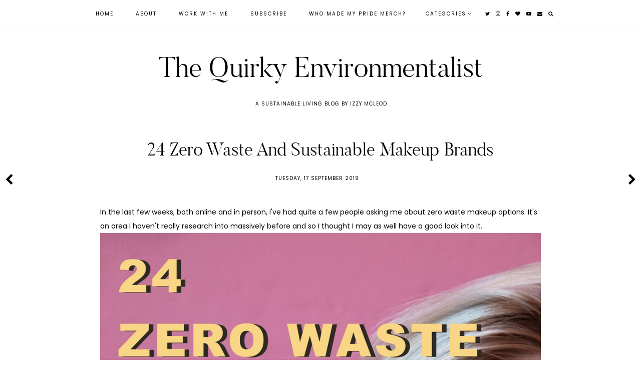

--- FILE ---
content_type: text/html; charset=UTF-8
request_url: https://www.muccycloud.com/2019/09/zero-wate-and-sustainable-makeup-brands.html
body_size: 102472
content:
<!DOCTYPE html>
<html class='v2' dir='ltr' xmlns='http://www.w3.org/1999/xhtml' xmlns:b='http://www.google.com/2005/gml/b' xmlns:data='http://www.google.com/2005/gml/data' xmlns:expr='http://www.google.com/2005/gml/expr'>
<head>
<link href='https://www.blogger.com/static/v1/widgets/335934321-css_bundle_v2.css' rel='stylesheet' type='text/css'/>
<meta content='469ff4a24ab1f52ad25215e368179c86' name='p:domain_verify'/>
<meta content='469ff4a24ab1f52ad25215e368179c86' name='p:domain_verify'/>
<meta content='469ff4a24ab1f52ad25215e368179c86' name='p:domain_verify'/>
<script type='text/javascript'>var _merchantSettings=_merchantSettings || [];_merchantSettings.push(['AT', '1010lNxh']);(function(){var autolink=document.createElement('script');autolink.type='text/javascript';autolink.async=true; autolink.src= ('https:' == document.location.protocol) ? 'https://autolinkmaker.itunes.apple.com/js/itunes_autolinkmaker.js' : 'https://autolinkmaker.itunes.apple.com/js/itunes_autolinkmaker.js';var s=document.getElementsByTagName('script')[0];s.parentNode.insertBefore(autolink, s);})();</script>
<script src='https://platform.tumblr.com/v1/share.js'></script>
<meta content='width=device-width, initial-scale=1' name='viewport'/>
<meta content='text/html; charset=UTF-8' http-equiv='Content-Type'/>
<meta content='blogger' name='generator'/>
<link href='https://www.muccycloud.com/favicon.ico' rel='icon' type='image/x-icon'/>
<link href='https://www.muccycloud.com/2019/09/zero-wate-and-sustainable-makeup-brands.html' rel='canonical'/>
<link rel="alternate" type="application/atom+xml" title="The Quirky Environmentalist - Atom" href="https://www.muccycloud.com/feeds/posts/default" />
<link rel="alternate" type="application/rss+xml" title="The Quirky Environmentalist - RSS" href="https://www.muccycloud.com/feeds/posts/default?alt=rss" />
<link rel="service.post" type="application/atom+xml" title="The Quirky Environmentalist - Atom" href="https://www.blogger.com/feeds/8419100736583849039/posts/default" />

<link rel="alternate" type="application/atom+xml" title="The Quirky Environmentalist - Atom" href="https://www.muccycloud.com/feeds/5069236624859099590/comments/default" />
<!--Can't find substitution for tag [blog.ieCssRetrofitLinks]-->
<link href='https://blogger.googleusercontent.com/img/b/R29vZ2xl/AVvXsEhO4Q7ZTZFgvscbvjGmNudiyqbfXXKWwIQ7PzvD_5ygmxxSzEQQdd3tIuB0dDhXw_U1o_F4h7DK2t6d4MiXHxjwuLaWu4jN2Z7J1MUHSgtNjgDgLkmc5ouAlPKN2rNisO9iOwNNOe1BHTU/s1600/24-sustainable-and-zero-waste-beauty-brands-thumbnail.jpg' rel='image_src'/>
<meta content='https://www.muccycloud.com/2019/09/zero-wate-and-sustainable-makeup-brands.html' property='og:url'/>
<meta content='24 Zero Waste and Sustainable Makeup Brands' property='og:title'/>
<meta content='A Sustainable Living blog by Izzy McLeod' property='og:description'/>
<meta content='https://blogger.googleusercontent.com/img/b/R29vZ2xl/AVvXsEhO4Q7ZTZFgvscbvjGmNudiyqbfXXKWwIQ7PzvD_5ygmxxSzEQQdd3tIuB0dDhXw_U1o_F4h7DK2t6d4MiXHxjwuLaWu4jN2Z7J1MUHSgtNjgDgLkmc5ouAlPKN2rNisO9iOwNNOe1BHTU/w1200-h630-p-k-no-nu/24-sustainable-and-zero-waste-beauty-brands-thumbnail.jpg' property='og:image'/>
<title>24 Zero Waste and Sustainable Makeup Brands</title>
<link href='https://fonts.googleapis.com/css?family=Poppins:400,700' rel='stylesheet'/>
<link href='https://fonts.googleapis.com/css?family=Crimson+Text:400,400i' rel='stylesheet'/>
<link href='https://maxcdn.bootstrapcdn.com/font-awesome/4.7.0/css/font-awesome.min.css' rel='stylesheet'/>
<script src='https://ajax.googleapis.com/ajax/libs/jquery/1.10.1/jquery.min.js'></script>
<script src='https://cdnjs.cloudflare.com/ajax/libs/modernizr/2.8.2/modernizr.js'></script>
<script src='https://cdnjs.cloudflare.com/ajax/libs/bPopup/0.11.0/jquery.bpopup.min.js'></script>
<script src='https://cdnjs.cloudflare.com/ajax/libs/fitvids/1.1.0/jquery.fitvids.min.js' type='text/javascript'></script>
<style type='text/css'>@font-face{font-family:'Crimson Text';font-style:italic;font-weight:400;font-display:swap;src:url(//fonts.gstatic.com/s/crimsontext/v19/wlpogwHKFkZgtmSR3NB0oRJfajheK_Z_3rhHR6s.woff2)format('woff2');unicode-range:U+0102-0103,U+0110-0111,U+0128-0129,U+0168-0169,U+01A0-01A1,U+01AF-01B0,U+0300-0301,U+0303-0304,U+0308-0309,U+0323,U+0329,U+1EA0-1EF9,U+20AB;}@font-face{font-family:'Crimson Text';font-style:italic;font-weight:400;font-display:swap;src:url(//fonts.gstatic.com/s/crimsontext/v19/wlpogwHKFkZgtmSR3NB0oRJfajhfK_Z_3rhHR6s.woff2)format('woff2');unicode-range:U+0100-02BA,U+02BD-02C5,U+02C7-02CC,U+02CE-02D7,U+02DD-02FF,U+0304,U+0308,U+0329,U+1D00-1DBF,U+1E00-1E9F,U+1EF2-1EFF,U+2020,U+20A0-20AB,U+20AD-20C0,U+2113,U+2C60-2C7F,U+A720-A7FF;}@font-face{font-family:'Crimson Text';font-style:italic;font-weight:400;font-display:swap;src:url(//fonts.gstatic.com/s/crimsontext/v19/wlpogwHKFkZgtmSR3NB0oRJfajhRK_Z_3rhH.woff2)format('woff2');unicode-range:U+0000-00FF,U+0131,U+0152-0153,U+02BB-02BC,U+02C6,U+02DA,U+02DC,U+0304,U+0308,U+0329,U+2000-206F,U+20AC,U+2122,U+2191,U+2193,U+2212,U+2215,U+FEFF,U+FFFD;}</style>
<style id='page-skin-1' type='text/css'><!--
/*
-----------------------------------------------
Name:     Custom
Version:  1.0
Designer: Underline Designs
URL:      https://underlinedesigns.com/
----------------------------------------------- */
/* Variable definitions
====================
<Variable name="keycolor" description="Main Color" type="color" default="#66bbdd" />
<Group description="Body Text" selector="body">
<Variable name="body.font" description="Font" type="font" default="normal normal 14px 'Poppins', sans-serif" />
<Variable name="body.text.color" description="Text Color" type="color" default="#000" />
</Group>
<Group description="Backgrounds" selector=".body-fauxcolumns-outer">
<Variable name="content.background.color" description="Outer Background" type="color" default="#fff" />
<Variable name="inner.background.color" description="Inner Background" type="color" default="#fff" />
<Variable name="footer.background.color" description="Footer Background" type="color" default="#fff" />
<Variable name="header.background.color" description="Header Background" type="color" default="transparent" />
</Group>
<Group description="Highlighted Text" selector="body">
<Variable name="highlight.color" description="Hightlight Text Color" type="color" default="#DEDEDE" />
<Variable name="highlight.background.color" description="Highlight Background Color" type="color" default="#000" />
</Group>
<Group description="Links" selector=".main-outer">
<Variable name="link.color" description="Link Color" type="color" default="#000" />
<Variable name="link.hover.color" description="Hover Color" type="color" default="#f90" />
</Group>
<Group description="Post Links" selector=".post-body a">
<Variable name="plink.color" description="Link Color" type="color" default="#f90" />
<Variable name="plink.hover.color" description="Hover Color" type="color" default="#000" />
<Variable name="plink.visited.color" description="Visited Color" type="color" default="#f90" />
</Group>
<Group description="Blog Title" selector=".header h1">
<Variable name="header.font" description="Font" type="font" default="normal normal 56px 'butlerlight', serif" />
<Variable name="home.header.text.color" description="Homepage Title Color" type="color" default="#fff" />
<Variable name="header.text.color" description="Title Color" type="color" default="#000" />
</Group>
<Group description="Blog Description" selector=".header .description">
<Variable name="description.font" description="Font" type="font" default="normal normal 10px 'Poppins', sans-serif" />
<Variable name="description.text.color" description="Description Color" type="color" default="#000" />
<Variable name="description.background" description="Description Backround" type="color" default="#fff" />
</Group>
<Group description="Menu Bar" selector=".tabs-inner .widget li a">
<Variable name="tabs.font" description="Font" type="font" default="normal normal 10px 'Poppins', sans-serif" />
<Variable name="tabs.text.color" description="Text Color" type="color" default="#000" />
<Variable name="tabs.hover.text.color" description="Hover Color" type="color" default="#eee" />
<Variable name="tabs.background.color" description="Background Color" type="color" default="#fff" />
<Variable name="tabs.border.color" description="Border Color" type="color" default="#f9f9f9" />
</Group>
<Group description="Pop up Search" selector=".search-content li a">
<Variable name="search.font" description="Font" type="font" default="normal normal 10px 'Poppins', sans-serif" />
<Variable name="search.color" description="Text Color" type="color" default="#000" />
<Variable name="search.background" description="Background Color" type="color" default="#fff" />
<Variable name="search.border" description="Border Color" type="color" default="#000" />
</Group>
<Group description="Welcome Widget" selector="#homepage .Text">
<Variable name="welcome.font" description="Font" type="font" default="normal normal 24px 'butlerlight', serif" />
<Variable name="welcome.color" description="Text Color" type="color" default="#000" />
<Variable name="welcome.border" description="Border Color" type="color" default="#000" />
</Group>
<Group description="List Widgets" selector="#lists-widget .Image">
<Variable name="list.title.font" description="Title Font" type="font" default="normal normal 24px 'butlerlight', serif" />
<Variable name="list.color" description="Background Color" type="color" default="rgba(255, 255, 255, 0.9)" />
<Variable name="list.text.color" description="Text Color" type="color" default="#000" />
</Group>
<Group description="Category Widgets" selector=".gridsection-outer">
<Variable name="Category.title.font" description="Title Font" type="font" default="normal 700 20px 'Poppins', sans-serif" />
<Variable name="Category.color" description="Background Color" type="color" default="#fff" />
</Group>
<Group description="Related Posts" selector=".related-posts">
<Variable name="pop.background" description="Background Color" type="color" default="#000" />
<Variable name="pop.color" description="Text Color" type="color" default="#fff" />
<Variable name="pop.font" description="Section Title Font" type="font" default="normal normal 20px 'butlerlight', serif" />
</Group>
<Group description="Homepage Post Titles" selector=".sum-title, .recent-inner h3, .guest-content h2">
<Variable name="post.title.font" description="Font" type="font" default="normal normal 24px 'butlerlight', serif" />
</Group>
<Group description="Post Title/Date" selector=".post-cover">
<Variable name="cover.font" description="Post Title Font" type="font" default="normal normal 36px 'butlerlight', serif" />
<Variable name="date.header.font" description="Small info Font" type="font" default="normal normal 10px 'Poppins', sans-serif" />
<Variable name="cover.color" description="Text Color" type="color" default="#000" />
</Group>
<Group description="Post Elements" selector=".post-content">
<Variable name="quote.font" description="Quote Font" type="font" default="italic normal 16px 'times New Roman', serif" />
<Variable name="ph.title.font" description="Headings Font" type="font" default="normal normal 24px 'butlerlight', serif" />
</Group>
<Group description="Prev/Next" selector=".blog-pager-inner">
<Variable name="prev.color" description="Text Color" type="color" default="#fff" />
<Variable name="prev.font" description="Prev/Next Font" type="font" default="italic normal 26px 'butlerlight', serif" />
<Variable name="next.font" description="Titles Font" type="font" default="normal normal 10px 'Poppins', sans-serif" />
</Group>
<Group description="Post Footer" selector=".post-footer">
<Variable name="post.footer.text.color" description="Text Color" type="color" default="#000" />
<Variable name="post.footer.font" description="Text Font" type="font" default="normal normal 10px 'Poppins', sans-serif" />
</Group>
<Group description="Snippets and Titles" selector=".main-outer">
<Variable name="snippet.font" description="Snippets Font" type="font" default="italic normal 14px 'Crimson Text', serif" />
<Variable name="snippet.title.font" description="Titles Font" type="font" default="normal normal 10px 'Poppins', sans-serif" />
<Variable name="snippet.color" description="Snippets Color" type="color" default="#797979" />
</Group>
<Group description="Read More Buttons" selector=".viewmore">
<Variable name="view.more.font" description="Font" type="font" default="normal normal 10px 'Poppins', sans-serif" />
<Variable name="view.more.background.color" description="Background Color" type="color" default="#000" />
<Variable name="view.more.color" description="Text Color" type="color" default="#fff" />
<Variable name="view.more.hover.background.color" description="Hover Background Color" type="color" default="#fff" />
<Variable name="view.more.hover.color" description="Hover Text Color" type="color" default="#000" />
<Variable name="view.more.border.color" description="Border Color" type="color" default="#000" />
<Variable name="view.hover.border.color" description="Hover Border Color" type="color" default="#000" />
</Group>
<Group description="Featured Post" selector=".FeaturedPost">
<Variable name="fp.title.font" description="Title Font" type="font" default="normal normal 13px 'Poppins', sans-serif" />
<Variable name="fp.title.color" description="Title Color" type="color" default="#fff" />
</Group>
<Group description="Label Pages" selector=".label-cover">
<Variable name="label.font" description="Title Font" type="font" default="normal 700 30px 'Poppins', sans-serif" />
<Variable name="label.color" description="Title Color" type="color" default="#000" />
<Variable name="label.border" description="Border Color" type="color" default="#000" />
<Variable name="label.bg" description="Title background" type="color" default="#fff" />
</Group>
<Group description="Subscribe Box / Contact From" selector=".follow-by-email-inner">
<Variable name="follow.font" description="Input Font" type="font" default="normal normal 10px 'Poppins', sans-serif" />
<Variable name="follow.background.color" description="Submit Background" type="color" default="#000" />
<Variable name="follow.border.color" description="Border Color" type="color" default="#000" />
<Variable name="follow.color" description="Text Color" type="color" default="#fff" />
<Variable name="follow.hover.background.color" description="Submit Hover Background Color" type="color" default="#fff" />
<Variable name="follow.hover.color" description="Submit Hover Text Color" type="color" default="#000" />
</Group>
<Group description="Gadgets" selector="h2">
<Variable name="widget.title.font" description="Title Font" type="font" default="normal 700 30px 'Poppins', sans-serif" />
<Variable name="widget.title.text.color" description="Title Color" type="color" default="#000" />
<Variable name="widget.title.background.color" description="Background Color" type="color" default="#fff" />
<Variable name="widget.border" description="Border Color" type="color" default="#000" />
</Group>
<Group description="Footer Gadgets" selector=".footer-outer h2">
<Variable name="fwidget.title.text.color" description="Gadgets Title Color" type="color" default="#000" />
<Variable name="fwidget.title.background.color" description="Gadgets Background Color" type="color" default="transparent" />
</Group>
<Group description="Status Message" selector=".status-msg-wrap">
<Variable name="statusmsg.font" description="Font" type="font" default="normal normal 10px 'Poppins', sans-serif" />
<Variable name="statusmsg.background.color" description="Background Color" type="color" default="#ffffff" />
</Group>
<Group description="Accents" selector=".content-inner">
<Variable name="body.rule.color" description="Separator Line Color" type="color" default="#eeeeee" />
</Group>
<Variable name="body.background.override" description="Body Background Override" type="string" default="" />
<Variable name="mobile.button.color" description="Mobile Button Color" type="color" default="#ffffff" />
*/
/* Content
----------------------------------------------- */
/*! normalize.css v5.0.0 | MIT License | github.com/necolas/normalize.css */
html {
-ms-text-size-adjust: 100%;
-webkit-text-size-adjust: 100%
}
body {
margin: 0;
font: normal normal 14px 'Poppins', sans-serif;
color: #000000;
background: #ffffff;
padding: 0;
text-align: justify;
}
html body,
body.mobile,
html .post-body {
font: normal normal 14px 'Poppins', sans-serif;
color: #000000;
line-height: 2;
}
html body .region-inner {
min-width: 0;
max-width: 100%;
width: auto;
}
article,
aside,
footer,
header,
nav,
main,
section {
display: block;
margin: 0;
padding: 0;
border: 0;
vertical-align: baseline
}
.section {
margin: 0;
padding: 0;
border: 0;
vertical-align: baseline
}
h1 {
font-size: 2em;
margin: .67em 0
}
h1,
h2,
h3,
h4,
h5,
h6 {
margin: 0 auto;
font: normal normal 24px 'butlerlight', serif;
}
h1 {
font-size: 55px;
}
h2 {
font-size: 40px;
}
h3 {
font-size: 30px;
}
h4 {
font-size: 20px;
}
h5 {
font-size: 16px;
}
h6 {
font-size: 14px;
}
figcaption,
figure {
display: block
}
figure {
margin: 1em 40px
}
hr {
box-sizing: content-box;
height: 0;
overflow: visible
}
pre {
font-family: monospace, monospace;
font-size: 1em
}
a {
text-decoration: none;
color: #000000;
-webkit-text-decoration-skip: objects
}
a:active,
a:hover {
text-decoration: none;
color: #ff9900;
outline-width: 0
}
.post-content a:link {
text-decoration: none;
color: #ff9900;
margin: 0 !important;
}
.post-content a:visited {
text-decoration: none;
color: #ff9900;
}
.post-content a:hover {
text-decoration: none;
color: #000000;
}
abbr[title] {
border-bottom: 0;
text-decoration: none;
}
b,
strong {
font-weight: inherit
}
b,
strong {
font-weight: bolder
}
code,
kbd,
samp {
font-family: monospace, monospace;
font-size: 1em
}
dfn {
font-style: italic
}
mark {
background-color: #ff0;
color: #000
}
small {
font-size: 80%
}
blockquote {
font: italic normal 16px 'times New Roman', serif;
}
sub,
sup {
font-size: 75%;
line-height: 0;
position: relative;
vertical-align: baseline
}
.widget {
line-height: 2;
}
sub {
bottom: -0.25em
}
sup {
top: -0.5em
}
audio,
video {
display: inline-block
}
img {
border-style: none;
max-width: 100%;
padding: 0;
height: auto;
margin: 0 auto 5px auto;
}
audio:not([controls]) {
display: none;
height: 0
}
svg:not(:root) {
overflow: hidden
}
button,
input,
optgroup,
select,
textarea {
font-family: inherit;
font-size: 100%;
line-height: 1.15;
margin: 0 outline: none!important;
-webkit-appearance: none!important;
box-shadow: none!important;
-moz-border-radius: 0!important;
-webkit-border-radius: 0!important;
border-radius: 0!important
}
button,
img,
input,
a,
#gridsection-widget1 .caption,
#gridsection-widget2 .caption {
transition: all .26s ease-out;
-o-transition: all .26s ease-out;
-ms-transition: all 0.26s ease-out;
-moz-transition: all .26s ease-out;
-webkit-transition: all .26s ease-out;
}
*,
*:before,
*:after {
box-sizing: inherit;
-webkit-box-sizing: border-box;
-moz-box-sizing: border-box;
box-sizing: border-box
}
button,
input {
overflow: visible
}
button,
select {
text-transform: none
}
::-webkit-input-placeholder {
color: inherit;
opacity: 0.54
}
::-webkit-file-upload-button {
-webkit-appearance: button;
font: inherit
}
button,
html [type="button"],
[type="reset"],
[type="submit"] {
-webkit-appearance: button
}
button::-moz-focus-inner,
[type="button"]::-moz-focus-inner,
[type="reset"]::-moz-focus-inner,
[type="submit"]::-moz-focus-inner {
border-style: none;
padding: 0
}
button:-moz-focusring,
[type="button"]:-moz-focusring,
[type="reset"]:-moz-focusring,
[type="submit"]:-moz-focusring {
outline: 1px dotted ButtonText
}
fieldset {
border: 1px solid #c0c0c0;
margin: 0 2px;
padding: .35em .625em .75em
}
legend {
box-sizing: border-box;
color: inherit;
display: table;
max-width: 100%;
padding: 0;
white-space: normal
}
progress {
display: inline-block;
vertical-align: baseline
}
textarea {
overflow: auto
}
::-moz-selection {
background-color: #000000;
color: #DEDEDE;
}
::selection {
background-color: #000000;
color: #DEDEDE;
}
#ArchiveList select {
width: 100%;
padding: 1.5em;
border: 1px solid #000;
}
.label-size {
font: normal normal 14px 'Poppins', sans-serif;
}
.body-fauxcolumn-outer .fauxcolumn-inner {
background: transparent;
_background-image: none;
}
.body-fauxcolumn-outer .cap-top {
position: absolute;
z-index: 1;
height: 400px;
width: 100%;
}
.body-fauxcolumn-outer .cap-top .cap-left {
width: 100%;
background: transparent;
_background-image: none;
}
.content-inner {
padding: 0;
background-color: #ffffff;
}
select {
border: none;
background: none;
outline: none;
opacity: 1;
-webkit-appearance: none;
filter: alpha(opacity=100)
}
table,
td,
tr,
th {
margin: 0 auto;
padding: 0
}
table {
width: 100%;
}
ul,
li,
ol {
margin: 0;
padding: 0 0;
list-style: none;
list-style-image: none;
border: 0;
}
.post-content ol,
.post-content ul {
padding-left: 2em !important;
}
.post-content ol li {
margin-left: 1em !important;
list-style-type: decimal !important;
}
.post-content ul li:before {
text-rendering: auto;
-webkit-font-smoothing: antialiased;
-moz-osx-font-smoothing: grayscale;
content: '- ';
padding-right: 6px;
font-family: Arial;
font-size: 16px;
}
html,
input[type="search"] {
box-sizing: border-box;
}
.navbar,
.Attribution,
.widget-item-control {
height: 0;
display: none !important;
}
@font-face {
font-family: 'butlerlight';
src: url([data-uri]) format('woff2'), url([data-uri]) format('woff');
font-weight: normal;
font-style: normal;
}
/* Cookie ----------------------------------------------- */
.cookie-choices-info {
background-color: rgba(0, 0, 0, 0.72) !important;
top: inherit !important;
bottom: 0;
font-size: 10px !important;
letter-spacing: 3px !important;
padding: 5px 0 !important;
}
.cookie-choices-info .cookie-choices-text {
font-size: 10px !important;
text-align: justify !important;
letter-spacing: 0 !important;
}
/* Hidden ----------------------------------------------- */
#LinkList500 li span,
nav #pull,
.goog-inline-block.dummy-container {
display: none;
}
/* Social Media ----------------------------------------------- */
#LinkList500 li {
display: inline-block;
margin: 0 auto;
padding: 0;
vertical-align: top;
font-size: 12px;
}
#LinkList500 li a:before {
display: inline-block;
font: normal normal normal 14px/1 FontAwesome;
font-size: inherit;
text-rendering: auto;
-webkit-font-smoothing: antialiased;
-moz-osx-font-smoothing: grayscale;
}
#socialmedia li a {
padding: 10px 3px;
}
#instagram a:before {
content: "\f16d";
}
#twitter a:before {
content: "\f099";
}
#flickr a:before {
content: "\f16e";
}
#facebook a:before {
content: "\f09a";
}
#pinterest a:before {
content: "\f231";
}
#tumblr a:before {
content: "\f173";
}
#youtube a:before {
content: "\f16a";
}
#google_plus a:before {
content: "\f0d5";
}
#bloglovin a:before {
content: "\f004";
}
#rss a:before {
content: "\f09e";
}
#snapchat a:before {
content: "\f2ac";
}
#LinkList500 #email a:before {
content: "\f0e0";
}
/* Popular Posts ----------------------------------------------- */
.PopularPosts .item-thumbnail {
float: none;
margin: 0 auto;
display: block;
text-align: center;
}
.PopularPosts .widget-content ul li {
padding: 0;
}
.item-thumbnail-only,
.PopularPosts {
text-align: center;
}
.PopularPosts img:hover,
.related-item img:hover {
opacity: .7;
}
.PopularPosts .item-title {
font: normal normal 10px 'Poppins', sans-serif;
text-align: center;
letter-spacing: 2px;
text-transform: uppercase;
overflow: hidden;
}
.item-snippet,
.grid-body {
text-align: center;
font: italic normal 14px 'Crimson Text', serif;
color: #797979;
line-height: 1.5;
}
.PopularPosts .item-title,
.PopularPosts .item-snippet {
padding: 15px;
}
.footer-outer .PopularPosts .widget-content ul li {
display: inline-block;
width: 16.4%;
vertical-align: top;
}
.footer-inner {
padding: 0;
}
/* Header ----------------------------------------------- */
.header-outer {
background: transparent;
position: relative;
}
.header-inner .widget {
margin-left: auto;
margin-right: auto;
}
.header-outer .Image .widget-content {
background-position: 50% !important;
background-size: cover !important;
height: 500px;
background-attachment: fixed !important;
}
.Header {
position: absolute;
top: 50%;
-webkit-transform: translateY(-50%);
-ms-transform: translateY(-50%);
transform: translateY(-50%);
left: 0;
right: 0;
}
.widget-content-cover {
display: table;
width: 100%;
height: 500px;
position: absolute;
background: rgba(0, 0, 0, 0.24);
top: 0;
}
.header-outer #header-inner {
padding: 10px 0;
text-align: center;
}
.Header h1 {
font: normal normal 56px 'butlerlight', serif;
color: #ffffff;
margin: 0 auto 20px auto;
padding: 0;
display: inline-block;
}
.Header h1 a,
.mobile .Header h1 {
color: #000000;
}
.mobile .header-outer #header-inner {
height: initial;
}
.header-outer .Header .description {
color: #000000;
background: #ffffff;
font: normal normal 10px 'Poppins', sans-serif;
padding: 5px 5px 5px 7px;
display: inline-block;
letter-spacing: 1px;
text-transform: uppercase;
}
.header-inner .Header .titlewrapper {
padding: 0;
}
.header-inner .Header .descriptionwrapper {
padding: 0;
margin: 0;
}
/* Tabs ----------------------------------------------- */
.tabs-outer {
padding: 0;
min-height: 59px;
}
.tabs-inner {
padding: 0;
text-align: center;
margin: 0 auto;
position: fixed;
padding: 0;
left: 0;
width: 100% !important;
z-index: 9998;
-webkit-transform: translateZ(0);
border-bottom: 1px solid #f9f9f9;
}
nav.clearfix {
width: 100%;
z-index: 999;
background: #ffffff;
}
.menubar {
margin: 0 auto;
}
.menubar,
.socialmedia {
display: inline-block;
vertical-align: middle;
}
.menubar .widget {
display: inline-block;
vertical-align: middle;
}
.PageList li {
display: inline-block;
}
.tabs .widget li {
float: none;
}
.tabs-inner .widget li a,
.menubar .Label h2,
.menubar .Label a,
.menubar .list-label-widget-content li span,
.menubar .LinkList h2,
.menubar .LinkList a,
.PageList li a,
.PageList li.selected a {
display: inline-block;
font: normal normal 10px 'Poppins', sans-serif;
color: #000000;
letter-spacing: 2px;
padding: 20px 20px;
text-transform: uppercase;
}
.search-content li a {
padding: 10px;
background: #ffffff;
color: #000000;
font: normal normal 10px 'Poppins', sans-serif;
margin-left: 20px;
}
.tabs-inner .widget li a:hover,
.menubar .Label h2:hover,
.menubar .Label a:hover,
.menubar .LinkList h2:hover,
.menubar .LinkList a:hover {
color: #eeeeee;
text-decoration: none;
cursor: pointer;
}
.menubar .Label h2,
.menubar .LinkList h2 {
display: inline-block !important;
background: transparent !important;
}
.menubar .Label > a:after,
.menubar .LinkList > a:after,
.menubar .Label h2:after,
.menubar .LinkList h2:after {
content: "\f107";
font-family: FontAwesome;
margin-left: 3px;
}
.menubar .list-label-widget-content li {
display: block;
}
.menubar .list-label-widget-content,
.menubar .LinkList .widget-content {
position: absolute;
background: #ffffff;
min-width: 160px;
text-align: left !important;
z-index: 909;
display: none;
transition: all .25s ease-out;
-o-transition: all .25s ease-out;
-ms-transition: all 0.25s ease-out;
-moz-transition: all .25s ease-out;
-webkit-transition: all .25s ease-out
}
.menubar .list-label-widget-content li a,
.menubar .list-label-widget-content li span,
.menubar .LinkList li a {
padding: 15px 15px !important;
display: block;
}
.menubar .Label:hover .list-label-widget-content,
.menubar .LinkList:hover .widget-content {
display: block;
}
/* Search Popup ----------------------------------------------- */
.srch-body {
display: none;
max-width: 50%;
width: 100%;
text-align: center;
}
.b-modal.__b-popup1__ {
background: rgba(255, 255, 255, 0.73) !important;
opacity: 1 !important;
}
#srch-bar input[type="text"] {
width: 100%;
max-width: 90%;
padding: 15px;
color: #000000 !important;
border: 1px solid #000000;
background: #ffffff;
text-align: center;
font: normal normal 10px 'Poppins', sans-serif;
letter-spacing: 1px;
text-transform: uppercase;
}
.b-close {
cursor: pointer;
}
.b-close-inner {
width: 30px;
height: 30px;
z-index: 2;
position: relative;
margin: 0 auto;
}
.b-close .b-close-a {
-webkit-transform: rotate(45deg) translate(3px, 5px);
-ms-transform: rotate(45deg) translate(3px, 5px);
transform: rotate(45deg) translate(3px, 5px);
background: #ffffff;
width: 100%;
height: 2px;
margin: 8px auto;
cursor: pointer;
}
.b-close .b-close-b {
-webkit-transform: rotate(-45deg) translate(2px, -5px);
-ms-transform: rotate(-45deg) translate(2px, -5px);
transform: rotate(-45deg) translate(2px, -5px);
background: #ffffff;
height: 2px;
cursor: pointer;
}
/* Pager ----------------------------------------------- */
#blog-pager {
clear: both;
padding-top: 20px;
padding: 0 5px;
}
.status-msg-body,
#blog-pager {
letter-spacing: 1px;
font: normal normal 10px 'Poppins', sans-serif;
text-transform: uppercase;
}
.blog-pager-inner:after {
content: " ";
display: block;
height: 0;
clear: both;
}
.blog-pager-inner {
padding: 0 25px 25px 25px;
}
.post-pager-img {
background-position: 50% !important;
background-size: cover !important;
height: 140px;
width: 120px;
position: relative;
display: inline-block;
vertical-align: middle;
transition: all .26s ease-out;
-o-transition: all .26s ease-out;
-ms-transition: all 0.26s ease-out;
-moz-transition: all .26s ease-out;
-webkit-transition: all .26s ease-out;
}
.pager-arrow {
display: inline-block;
vertical-align: middle;
padding: 10px;
font-size: 23px;
}
#blog-pager-older-link .post-pager-img {
margin-right: -120px;
}
#blog-pager-newer-link .post-pager-img {
margin-left: -120px;
}
#blog-pager-older-link:hover .post-pager-img,
#blog-pager-newer-link:hover .post-pager-img {
margin-left: 0;
margin-right: 0;
}
.post-pager-title {
padding: 10px;
height: 100%;
width: 100%;
margin: 0;
letter-spacing: 1px;
text-transform: uppercase;
padding: 0 16px;
font: normal normal 10px 'Poppins', sans-serif;
text-align: center;
color: #ffffff;
background-color: rgba(0, 0, 0, 0.11);
}
.post-pager-a {
display: table;
width: 100%;
height: 100%;
}
.post-pager-b {
display: table-cell;
vertical-align: middle;
}
.post-pager-b div {
font: italic normal 26px 'butlerlight', serif;
text-transform: uppercase;
}
.status-msg-border {
border: 0;
border-left: none;
border-right: none;
}
.status-msg-bg {
background-color: transparent;
}
.status-msg-body {
background-color: #ffffff;
padding: 10px;
}
.label-cover {
color: #000000;
font: normal 700 30px 'Poppins', sans-serif;
text-align: left;
margin-bottom: 20px;
text-transform: uppercase;
letter-spacing: 1px;
position: relative;
}
.label-cover:before {
content: "";
display: block;
border-bottom: 1px solid #000000;
position: absolute;
width: 100%;
top: 50%;
}
.label-title {
display: inline-block;
background: #ffffff;
z-index: 10;
position: relative;
padding: 0 30px 0 0;
}
#homepage {
font: normal normal 24px 'butlerlight', serif;
color: #000000;
text-transform: capitalize;
margin: 40px auto;
}
#homepage .Text {
position: relative;
border: 1px solid  #000000;
padding: 35px;
}
#homepage .Text:before {
content: '';
display: initial !important;
border-bottom: 0 !important;
width: initial !important;
border-left: 1px solid #ffffff;
border-right: 1px solid #ffffff;
position: absolute;
top: 20px !important;
left: -1px;
right: -1px;
bottom: 20px;
}
#homepage .Text:after {
content: '';
border-top: 1px solid #ffffff;
border-bottom: 1px solid #ffffff;
position: absolute;
top: -1px;
left: 20px;
right: 20px;
bottom: -1px;
z-index: 0;
}
/* Headings ----------------------------------------------- */
.widget {
text-align: left;
}
.widget .widget-content {
text-align: center;
}
.widget > h2,
.widget h2.title {
font: normal 700 30px 'Poppins', sans-serif;
color: #000000;
background: #ffffff;
text-align: left;
padding: 0 30px 0 0;
letter-spacing: 1px;
text-transform: uppercase;
display: inline-block;
}
.footer-outer .widget h2,
.footer-outer .widget h2.title,
.insta-outer .widget .title {
color: #000000;
border-bottom: 0;
display: block;
padding: 15px 0;
text-align: center;
background: transparent;
font-size: 17px;
font-weight: normal;
}
#lists-widget .Text:before,
#homepage1 .widget:before,
#guest-widget .Text:before,
.gridsection-outer .Text:before,
#featured-posts .Text:before {
content: "";
height: 1px;
border-bottom: 1px solid #000000;
display: block;
top: 24px;
position: absolute;
left: 0;
right: 0;
}
/* Featured Post ----------------------------------------------- */
.PageList h2 {
display: none;
}
.footer-outer .PageList li {
display: block;
text-align: center;
padding: 0;
}
.footer-outer .PageList li a,
.footer-outer .PageList li.selected a {
padding: 10px 0;
}
.FeaturedPost .post-summary {
padding-top: 0;
overflow: hidden;
position: relative;
line-height: 0;
}
.FeaturedPost .image {
margin: 0;
}
.FeaturedPost h3 {
font: normal normal 13px 'Poppins', sans-serif;
letter-spacing: 1px;
text-align: center;
padding: 0;
text-transform: uppercase;
position: absolute;
max-width: 70%;
left: 0;
right: 0;
padding: 30px;
margin: 0 auto;
background: rgba(0, 0, 0, 0.46);
color: #ffffff;
top: 50%;
-webkit-transform: translateY(-50%);
-ms-transform: translateY(-50%);
transform: translateY(-50%);
}
.FeaturedPost h3 a {
color: #ffffff;
}
.FeaturedPost p {
display: none;
}
#viewmore,
#guest-widget .HTML,
#guest-widget .HTML .widget-content,
#loadmore {
text-align: right;
}
#viewmore a,
#loadmore a,
.mobile .blog-pager a,
.read-more a,
.guest-more a,
#loadmore a,
#guest-widget .HTML a {
display: inline-block;
font: normal normal 10px 'Poppins', sans-serif;
letter-spacing: 1px;
padding: 10px 35px;
text-transform: uppercase;
background: #000000;
border: 1px solid #000000;
color: #ffffff !important;
margin: 20px 0;
position: relative;
z-index: 2;
}
.read-more a,
.guest-more a,
#loadmore a {
padding: 5px 20px;
}
#viewmore a:hover,
.mobile .blog-pager a:hover,
.read-more a:hover,
.guest-more a:hover,
#loadmore a:hover,
#guest-widget .HTML a:hover,
#loadmore a:hover {
color: #000000 !important;
border: 1px solid #000000;
background: #ffffff;
}
table.section-columns {
border-spacing: 0 !important;
padding-top: 30px;
}
table.section-columns td.columns-cell {
border: 0;
background: #ffffff;
padding: 0;
}
table.section-columns td.first.columns-cell {
border-left: 0;
}
/* Related Posts ----------------------------------------------- */
.related-item:last-child {
margin: 0;
}
.related-item {
display: inline-block;
width: 14%;
margin: 0 1.3% 0 0;
vertical-align: top;
}
.related-posts img {
margin: 0 auto;
}
.related-posts h3 {
padding: 15px 0;
}
.related-img {
display: block;
line-height: 0;
padding: 0;
}
.related-posts {
position: relative;
text-align: center;
}
.contact-form-widget {
max-width: 100%;
}
/* Share Buttons ----------------------------------------------- */
.share-button {
width: inherit;
height: inherit;
background: transparent !important;
padding: 0 0 0 15px;
margin: 0;
}
.post-share-buttons.goog-inline-block {
margin: 0 auto;
display: block;
}
.share-button-link-text {
text-indent: 0px;
font-size: 15px;
margin: 0;
padding: 0;
}
.goog-inline-block {
vertical-align: middle;
}
.PopularPosts img {
padding-right: 0;
}
table.section-columns {
border-spacing: 15px;
}
/* Instagram ----------------------------------------------- */
.insta-outer {
z-index: 100;
position: relative;
}
#instafeed {
background: #ffffff;
padding: 0;
line-height: 0px;
text-align: center;
}
#instafeed img {
margin: 0;
}
#instafeed a {
display: inline-block;
position: relative;
color: #000000;
}
#instafeed .insta-item {
display: inline-block;
width: 14.28%;
margin: 0;
padding: 0;
}
#instafeed .insta-likes {
bottom: 0;
top: 0;
padding: 15px;
left: 0;
width: 100%;
position: absolute;
-webkit-transition: all 0.4s ease-out;
-moz-transition: all 0.4s ease-out;
-ms-transition: all 0.4s ease-out;
-o-transition: all 0.4s ease-out;
transition: all 0.4s ease-out;
line-height: normal;
letter-spacing: 1px;
opacity: 0;
background: rgba(255, 255, 255, 0.7);
font: normal normal 10px 'Poppins', sans-serif;
}
.insta-likes-a {
display: table;
width: 100%;
height: 100%;
}
.insta-likes-b {
display: table-cell;
vertical-align: middle;
}
#instafeed .insta-item:hover .insta-likes {
opacity: 1;
}
/* Homepage Posts ----------------------------------------------- */
.grid-timestamp {
font: normal normal 10px 'Poppins', sans-serif;
margin: 14px auto;
letter-spacing: 1px;
display: inline-block;
text-transform: uppercase;
}
.related-item h3 {
font: normal normal 10px 'Poppins', sans-serif;
letter-spacing: 1px;
text-transform: uppercase;
max-width: 90%;
margin: 0 auto;
font-size: 10px;
transition: all .25s ease-out;
-o-transition: all .25s ease-out;
-moz-transition: all .25s ease-out;
-webkit-transition: all .25s ease-out;
}
.recent-inner {
display: inline-block;
width: 33%;
vertical-align: top;
margin: 0 .5% 0 0;
}
.recent-inner:last-child {
margin: 0;
}
.recent-inner h3 {
max-width: 90%;
margin: 0 auto;
}
/* Columns ----------------------------------------------- */
.main-outer,
.fauxcolumn-left-outer .fauxcolumn-inner,
.fauxcolumn-right-outer .fauxcolumn-inner {
border: 0;
}
.main-inner .column-center-inner .section {
margin: 15px 0;
}
.post {
background: #ffffff;
}
/* Widgets ----------------------------------------------- */
.widget .zippy {
color: #000;
}
.widget {
margin: 0 auto;
}
.footer-outer .widget {
text-align: center;
}
.widget ul {
padding: 0;
margin: 0;
}
/* Categories ----------------------------------------------- */
.gridsection-widget {
text-align: center;
}
#gridsection-widget1 .Image,
#gridsection-widget2 .Image {
display: inline-block;
width: 100%;
max-width: 32.66%;
vertical-align: top;
margin: 1% 1% 0 auto;
text-align: center;
}
#gridsection-widget2 .Image {
max-width: 24.23%;
}
#gridsection-widget1 .Image:last-child,
#gridsection-widget2 .Image:last-child {
margin: 1% auto 0 auto;
}
.cg-img,
.ls-img {
background-position: 50% !important;
background-size: cover !important;
height: 200px;
}
.ls-img {
height: 100px;
}
#gridsection-widget1 .caption,
#gridsection-widget2 .caption {
display: table;
width: 100%;
height: 100%;
background: rgba(0, 0, 0, 0.16);
font: italic normal 14px 'Crimson Text', serif;
color: #ffffff;
}
.caption-ls1 {
display: table;
width: 100%;
height: 100%;
}
#gridsection-widget1 .Image:hover .caption,
#gridsection-widget2 .Image:hover .caption {
background: transparent;
}
#gridsection-widget1 .caption-ag,
#gridsection-widget2 .caption-ag,
.caption-ls2 {
display: table-cell;
vertical-align: middle;
}
#gridsection-widget1 .Image h2,
#gridsection-widget2 .Image h2 {
font: normal 700 20px 'Poppins', sans-serif;
color: #ffffff;
background: transparent;
margin-top: 0;
display: block;
text-align: center;
padding: 0;
}
.caption-ls3 {
max-width: 98%;
margin: 0 auto;
position: relative;
padding: 15px;
}
#homepage1,
#guest-widget,
.gridsection-outer {
padding: 40px 10px 20px 10px;
}
#lists-widget {
padding: 40px 0 20px 0;
}
#lists-widget .Text,
#homepage1 .Text,
#guest-widget .Text,
.gridsection-outer .Text,
#featured-posts .Text {
padding-bottom: 20px;
}
#lists-widget .Image h2,
#lists-widget .caption-ls4 {
text-align: left;
padding: 0 0 0 10px;
margin: 0;
z-index: 9;
position: relative;
display: block;
background: transparent;
}
#lists-widget .Image h2 {
font: normal normal 24px 'butlerlight', serif;
text-transform: capitalize;
color: #000000;
}
#lists-widget .caption-ls4 {
font: italic normal 14px 'Crimson Text', serif;
color: #000000;
line-height: 1.5;
}
#lists-widget .Image h2 {
text-align: left;
padding: 0 0 0 10px;
margin: 0;
z-index: 9;
position: relative;
display: block;
background: transparent;
}
#lists-widget .Image h2:before,
#gridsection-widget1 h2:before,
#gridsection-widget2 h2:before,
.footer-outer .widget h2:before,
.footer-outer .widget h2.title:before,
.insta-outer .widget .title:before,
#featured-posts .widget h2:before {
display: none;
}
.caption-ls3:before {
content: '';
position: absolute;
width: 94%;
height: 95%;
left: 0;
-webkit-transform-origin: 0 100%;
transform-origin: 0 100%;
-webkit-transform: perspective(1px) rotateX(0.15deg);
transform: perspective(4px) rotateX(-0.16deg);
background: rgba(255, 255, 255, 0.9);
top: 4px;
bottom: 0;
}
#lists-widget .Image {
margin: 20px auto;
}
#guest-widget .Image {
font-size: 0;
}
#guest-widget .Image .guest-img,
#guest-widget .Image .guest-content {
display: inline-block;
width: 50%;
vertical-align: middle;
}
.guest-content {
padding-left: 10px;
text-align: center;
}
#homepage1 .Text .widget-content,
#guest-widget .Text .widget-content,
#lists-widget .Text .widget-content,
.gridsection-outer .Text .widget-content,
#featured-posts .Text .widget-content {
text-align: left;
font: italic normal 14px 'Crimson Text', serif;
color: #797979;
line-height: 1.5;
}
.homepage-widgets,
.main-outer {
padding: 0 10px;
}
/* Posts ----------------------------------------------- */
.date-header,
.comments .comments-content .datetime,
.comments .comment .comment-actions a,
.comments .continue a,
.comment-replies a,
.post-location {
font: normal normal 10px 'Poppins', sans-serif;
text-align: center;
letter-spacing: 1px;
text-transform: uppercase;
}
.main-inner {
padding: 10px 0;
}
.main-inner .column-center-inner,
.post-body img,
.post-body .tr-caption-container {
padding: 0;
}
.post,
.post-header {
margin: 0 auto;
}
.post-title,
.comments h4,
.mobile-index-title,
.sum-title,
.recent-inner h3, .guest-content h2 {
font: normal normal 24px 'butlerlight', serif;
text-align: center;
text-transform: capitalize;
}
.sum-title {
margin-bottom: 20px;
}
.post-body {
position: relative;
}
.post-footer,
html .post-footer {
text-align: center;
margin: 20px 0;
letter-spacing: 1px;
text-transform: uppercase;
padding: 0 10px;
font: normal normal 10px 'Poppins', sans-serif;
color: #000000;
}
.mobile .post-footer {
padding: 0;
}
#mobile-share-button {
letter-spacing: 1px;
text-transform: uppercase;
font: normal normal 10px 'Poppins', sans-serif;
}
.post-footer-line-1,
.post-footer-line-2 {
display: inline-block;
width: 49%;
vertical-align: middle;
}
.post-footer-line-2 {
text-align: right;
}
.post-footer-line-1 {
text-align: left;
}
.fluid-width-video-wrapper {
padding-top: 56.25% !important;
}
.videoWrapper {
position: relative;
padding-bottom: 56.25%;
padding-top: 25px;
height: 0;
}
.videoWrapper iframe {
position: absolute;
top: 0;
left: 0;
width: 100%;
height: 100%;
}
.videoWrapper object,
.videoWrapper embed {
position: absolute;
top: 0;
left: 0;
width: 100%;
height: 100%;
}
.ytp-hide-info-bar .ytp-gradient-top,
.ytp-hide-info-bar .ytp-chrome-top,
.ytp-hide-controls .ytp-gradient-bottom,
.ytp-hide-controls .ytp-chrome-bottom {
display: none;
}
/* Credits ----------------------------------------------- */
#credits {
padding: 15px;
font: normal normal 10px 'Poppins', sans-serif;
letter-spacing: 1px;
text-transform: uppercase;
}
.cre-right {
text-align: right;
float: right;
}
/* Comments ----------------------------------------------- */
.comments h4 {
margin: 0 auto;
}
.comments {
margin: 30px auto 0 auto !important;
padding: 10px;
}
#comments .comment-author {
padding-top: 1.5em;
border-top: 1px solid transparent;
background-position: 0 1.5em;
}
#comments .comment-author:first-child {
padding-top: 0;
border-top: none;
}
.avatar-image-container {
margin: .2em 0 0;
}
.comments .comments-content .user a {
font: normal normal 13px 'Poppins', sans-serif;
margin: 0 auto;
text-align: center;
padding: 5px 0;
letter-spacing: 0;
text-transform: uppercase;
}
.comments .comment .comment-actions a {
padding-right: 15px;
padding-top: 15px;
display: inline-block;
}
/* Accents ---------------------------------------------- */
.blog-pager-older-link,
.home-link,
.blog-pager-newer-link {
padding: 15px;
display: block;
}
/* Popular Posts ----------------------------------------------- */
.related-posts {
background: #000000;
color: #ffffff;
}
.related-posts a,
.related-posts h2 {
color: #ffffff;
}
.related-posts h2 {
max-width: 1020px;
text-align: center;
text-transform: uppercase;
letter-spacing: 1px;
font: normal normal 20px 'butlerlight', serif;
}
.related-posts h2 {
padding: 25px 15px;
}
/* Mobile ----------------------------------------------- */
.mobile .body-fauxcolumn-outer .cap-top {
background-size: 100% auto;
}
.mobile #header-inner img {
max-width: 100%;
width: initial;
}
.mobile .date-header span {
padding: 0;
margin: 0;
}
.mobile .blog-pager {
background: transparent;
}
.mobile .main-inner,
.mobile .footer-inner {
background-color: #ffffff;
}
.mobile-index-contents {
color: #000000;
margin: 0 !important;
}
.mobile-index-title {
width: initial;
}
.mobile-index-thumbnail img {
width: initial !important;
max-width: 100%;
height: auto;
margin: 0 auto;
}
.mobile-index-thumbnail {
float: none;
margin: 10px 0;
}
.mobile-index-contents .post-body {
font-size: inherit !important;
text-align: center;
}
.mobile-date-outer {
border-bottom: 0;
}
.mobile-link-button {
float: none !important;
width: initial !important;
line-height: initial;
height: initial;
-webkit-border-radius: 0;
border-radius: 0;
margin: 0 !important;
padding: 0 !important;
}
.mobile .tabs-inner .PageList .widget-content {
padding: 0;
height: auto;
}
.mobile .blog-pager-older-link,
.mobile .home-link,
.mobile .blog-pager-newer-link {
height: initial;
padding: 10px 0;
width: initial;
line-height: normal !important;
}
.mobile #blog-pager-older-link {
text-align: right;
}
.mobile #blog-pager-newer-link {
text-align: left;
}
html .blog-pager-older-link,
html .blog-pager-newer-link {
font-size: inherit;
font-family: inherit;
}
.mobile .post {
padding: 0;
}
/* Post Covers ----------------------------------------------- */
.post-cover {
position: relative;
margin: 0 auto 40px auto !important;
padding: 0;
color: #000000;
text-align: center;
}
.post-cover-img {
height: 400px;
background-position: 50% 10% !important;
background-size: cover !important;
background-attachment: fixed !important;
}
.post-cover-a {
position: absolute;
top: 0;
width: 100%;
height: 100%;
text-align: center;
background: rgba(0, 0, 0, 0.11);
}
.post-cover-b {
display: table;
width: 70%;
height: 100%;
vertical-align: middle;
margin: 0 auto;
}
.post-cover-c {
display: table-cell;
vertical-align: middle;
margin: 0 auto;
color: #000000;
}
.post-cover .fa {
color: #000000;
}
.post-cover h3,
.post-title {
font: normal normal 36px 'butlerlight', serif;
text-transform: capitalize;
}
/* Follow by Email ----------------------------------------------- */
.FollowByEmail .follow-by-email-inner {
max-width: 90%;
margin: 0 auto;
height: 100%;
}
.FollowByEmail {
padding: 0;
height: 100%;
line-height: 0;
}
.FollowByEmail .widget-content {
height: initial;
}
.FollowByEmail td {
height: auto;
display: inline-block;
padding: 5px 0;
}
.FollowByEmail td:first-child {
width: 60%;
}
.FollowByEmail td:last-child {
width: 30%;
}
.FollowByEmail td input {
width: 100% !important;
}
.contact-form-name,
.contact-form-email,
.contact-form-email-message {
max-width: 100%;
width: 100%;
}
.FollowByEmail .follow-by-email-inner .follow-by-email-address,
.contact-form-name,
.contact-form-email,
.contact-form-email-message {
border: 1px solid #000000;
font: normal normal 10px 'Poppins', sans-serif;
letter-spacing: 1px;
text-transform: uppercase;
height: 40px;
text-align: center;
}
.contact-form-email:hover,
.contact-form-name:hover,
.contact-form-email-message:hover,
.contact-form-email:focus,
.contact-form-name:focus,
.contact-form-email-message:focus {
border: 1px solid #000000;
border-top: 1px solid #000000;
box-shadow: none;
}
.contact-form-email-message {
text-align: left;
padding: 10px;
text-transform: initial;
height: 70px;
}
.contact-form-widget {
font: normal normal 10px 'Poppins', sans-serif;
letter-spacing: 1px;
text-transform: uppercase;
text-align: left;
max-width: 90%;
margin: 0 auto;
}
.FollowByEmail .follow-by-email-inner .follow-by-email-submit,
.contact-form-button-submit,
.contact-form-button-submit.disabled,
.contact-form-button-submit.disabled:hover,
.contact-form-button-submit.disabled:active {
-moz-border-radius: 0;
border: 1px solid #000000;
background: #000000;
font: normal normal 10px 'Poppins', sans-serif;
text-transform: uppercase;
color: #ffffff;
margin: 0;
height: 40px;
position: relative;
letter-spacing: 1px;
}
.FollowByEmail .follow-by-email-inner .follow-by-email-submit:hover,
.contact-form-button-submit:hover {
-moz-border-radius: 0;
color: #000000;
background: #ffffff;
}
.contact-form-button-submit {
display: block;
width: 100%;
}
.contact-form-button-submit:hover,
.contact-form-button:hover {
background-color: transparent;
background: #ffffff;
border: 1px solid #000000;
}
.contact-form-error-message-with-border,
.contact-form-success-message-with-border {
background: transparent;
border: 0;
box-shadow: none;
color: #000;
font: normal normal 10px 'Poppins', sans-serif;
letter-spacing: 1px;
text-transform: uppercase;
display: block;
}
/* Nav and Clearfix ----------------------------------------------- */
.clearfix:before,
.clearfix:after {
content: " ";
display: table;
}
.clearfix:after {
clear: both;
}
.clearfix {
*zoom: 1;
}
.clearfix {
position: relative;
}
/* Media ----------------------------------------------- */
@media screen and (max-width: 780px) {
nav .clearfix {
width: 100%;
height: auto;
display: none;
}
.header-outer .Image .widget-content,
.post-cover-img {
background-attachment: initial !important;
}
nav.clearfix {
text-align: center;
}
.menubar,
.search-content,
.menubar .widget {
display: block;
}
nav li {
position: relative;
}
nav a {
width: 100%;
}
nav a#pull {
display: block;
position: relative;
color: #000000;
background: #ffffff;
letter-spacing: 1px;
padding: 22px 0;
text-transform: uppercase;
font: normal normal 10px 'Poppins', sans-serif;
text-align: center;
}
.PageList li {
display: block;
float: none !important;
}
.menubar .PageList {
float: none !important;
}
.menubar .list-label-widget-content,
.menubar .LinkList .widget-content {
position: relative;
text-align: center !important;
display: none;
width: 100%;
max-height: 240px;
overflow: auto;
}
nav a#pull:after {
content: "";
width: 30px;
height: 30px;
display: inline-block;
position: absolute;
top: 10px;
}
.tabs-inner .widget li a,
.menubar .Label h2,
.menubar .Label a,
.search-content li a,
.menubar .list-label-widget-content li span,
.menubar .LinkList h2,
.menubar .LinkList a {
padding: 15px 0;
text-align: center;
}
.search-content li a {
padding: 10px !important;
margin-left: 0;
}
.cre-right,
.cre-left {
text-align: center;
float: none;
display: block;
}
.blog-pager-inner {
padding: 0;
}
}
@media screen and (max-width: 730px) {
#gridsection-widget1 .Image,
#gridsection-widget2 .Image {
max-width: 49%;
margin: 0 auto;
}
#gridsection-widget1 .Image:last-child,
#gridsection-widget2 .Image:last-child {
margin: 0 auto;
}
#gridsection-widget1 div#Image500,
#gridsection-widget2 div#Image503,
#gridsection-widget2 div#Image505 {
margin-right: 1.9%;
}
#gridsection-widget1 div#Image502 {
display: block;
max-width: 100%;
margin: 1.5% auto;
}
#gridsection-widget2 .Image {
margin-bottom: 1.9%;
}
}
@media only screen and (max-width: 680px) {
.header-outer #header-inner {
text-align: center;
}
}
@media only screen and (max-width: 650px) {
.footer-outer {
margin-top: 0;
padding-top: 0;
}
table.columns-3 td.columns-cell {
width: 100%;
display: block;
margin: 10px 0;
}
.related-posts h2 {
text-align: center;
}
}
@media only screen and (max-width: 550px) {
.PopularPosts .item-snippet,
.related-item h3 {
display: none;
}
.related-posts {
padding-bottom: 20px;
}
.footer-outer .PopularPosts .widget-content ul li {
width: 15%;
}
.post-title,
.comments h4 {
font-size: 22px;
}
.footer-outer .FollowByEmail h2 {
font-size: 13px !important;
}
#instafeed .insta-likes {
display: none;
}
}
@media only screen and (max-width: 490px) {
.footer-outer .follow-by-email-inner table td {
width: 100% !important;
display: block;
}
.post-footer:before,
.mobile .post-footer:before {
display: none;
}
.header-outer .Header h1 {
font-size: 40px;
}
}
#mailchimp {
background: #FFFFFF;
color: #3D6392;
padding: 20px 15px;
}
#mailchimp input {
border: medium none;
color: gray;
font-family: Crimson+Text;
font-size: 16px;
font-style: italic;
margin-bottom: 10px;
padding: 8px 10px;
width: 300px;
border-radius: 20px;
-moz-border-radius: 20px;
-webkit-border-radius: 20px;
}
#mailchimp input.email { background: #fff }
#mailchimp input.name { background: #fff}
#mailchimp input[type="submit"] {
background: #FF851B;
color: #fff;
cursor: pointer;
font-size: 15px;
width: 35%;
padding: 8px 0;
}
#mailchimp input[type="submit"]:hover { color: #FF851B }
--></style>
<style id='template-skin-1' type='text/css'><!--
body {
min-width: 240px;
}
.content-outer,
.content-fauxcolumn-outer,
.region-inner {
min-width: 240px;
max-width: 100%;
_width: 100%;
}
.main-outer,
.footer-outer,
.comments,
.homepage-widgets, #gridsection-widget1, #guest-widget, #gridsection-widget2, .post-cover {
max-width: 1000px;
margin: 0 auto;
}
.main-inner .columns {
padding-left: 0px;
padding-right: 0px;
}
.main-inner .fauxcolumn-center-outer {
left: 0px;
right: 0px;
/* IE6 does not respect left and right together */
_width: expression(this.parentNode.offsetWidth - parseInt("0px") - parseInt("0px") + 'px');
}
.main-inner .fauxcolumn-left-outer {
width: 0px;
}
.main-inner .fauxcolumn-right-outer {
width: 0px;
}
.main-inner .column-left-outer {
width: 0px;
right: 100%;
margin-left: -0px;
}
.main-inner .column-right-outer {
width: 0px;
margin-right: -0px;
}
#layout {
min-width: 0;
}
#layout .content-outer {
min-width: 0;
width: 800px;
}
#layout .region-inner {
min-width: 0;
width: auto;
}
body#layout div.add_widget {
padding: 8px;
}
body#layout div.add_widget a {
margin-left: 32px;
}
#layout .tabs-inner {
min-height: initial;
}
#layout nav.clearfix {
position: relative;
}
#layout .menubar,
#layout .search-content {
display: block;
}
#layout .menubar .widget,
#layout .menubar .LinkList .widget-content {
display: block;
}
--></style>
<script type='text/javascript'>
        (function(i,s,o,g,r,a,m){i['GoogleAnalyticsObject']=r;i[r]=i[r]||function(){
        (i[r].q=i[r].q||[]).push(arguments)},i[r].l=1*new Date();a=s.createElement(o),
        m=s.getElementsByTagName(o)[0];a.async=1;a.src=g;m.parentNode.insertBefore(a,m)
        })(window,document,'script','https://www.google-analytics.com/analytics.js','ga');
        ga('create', 'UA-55641433-3', 'auto', 'blogger');
        ga('blogger.send', 'pageview');
      </script>
<script type='text/javascript'>
//<![CDATA[
!function(a){a(function(){a(".srch-button").bind("click",function(b){b.preventDefault(),a(".srch-body").bPopup()})})}(jQuery);
$(function(){var a=$("#pull");menu=$("nav .clearfix");menuHeight=menu.height();$(a).on("click",function(a){a.preventDefault();menu.slideToggle()});$(window).resize(function(){320<$(window).width()&&menu.is(":hidden")&&menu.removeAttr("style")})});
//]]>
</script>
<script type='text/javascript'>
//<![CDATA[
var relatedTitles=[],relatedUrls=[],relatedpSummary=[],relatedThumb=[],relatedTitlesNum=0,relatedPostsNum=6,relatedmaxnum=322,relatednoimage="https://blogger.googleusercontent.com/img/b/R29vZ2xl/AVvXsEhKM-FEf4aICzMX5wHIhEyO58SNNjIyE4QrOlPrvokuAdxl2XcC9jHCoz9y-_motA-iu49pPBIzvlOqZRGcdkJG3HpnCvrx9TBCdRUxCGh0GiV67AsnS0jiZfSr-uGPAe33_IZPpVdMP-ot/s322-c/no-image.png";
function readpostlabels(b){for(var c,a,d=0;d<b.feed.entry.length;d++){c=b.feed.entry[d];if(d==b.feed.entry.length)break;relatedTitles[relatedTitlesNum]=c.title.$t;a="";"content"in c?a=c.content.$t:"summary"in c&&(a=c.summary.$t);relatedpSummary[relatedTitlesNum]=removetags(a,relatedmaxnum);a="media$thumbnail"in c?c.media$thumbnail.url.split(/s72-c/).join("s322-c"):relatednoimage;relatedThumb[relatedTitlesNum]=a;for(a=0;a<c.link.length;a++)if("alternate"==c.link[a].rel){relatedUrls[relatedTitlesNum]=
c.link[a].href;break}relatedTitlesNum++}}
function showrelated(){for(var b=[],c=[],a=[],d=[],e=0;e<relatedUrls.length;e++)contains(b,relatedUrls[e])||(b.length+=1,b[b.length-1]=relatedUrls[e],c.length+=1,c[c.length-1]=relatedTitles[e],a.length+=1,a[a.length-1]=relatedpSummary[e],d.length+=1,d[d.length-1]=relatedThumb[e]);relatedTitles=c;relatedUrls=b;relatedpSummary=a;relatedThumb=d;for(e=0;e<relatedTitles.length;e++){var b=Math.floor((relatedTitles.length-1)*Math.random()),c=relatedTitles[e],a=relatedUrls[e],d=relatedpSummary[e],f=relatedThumb[e];
relatedTitles[e]=relatedTitles[b];relatedUrls[e]=relatedUrls[b];relatedpSummary[e]=relatedpSummary[b];relatedThumb[e]=relatedThumb[b];relatedTitles[b]=c;relatedUrls[b]=a;relatedpSummary[b]=d;relatedThumb[b]=f}e=0;c=b=Math.floor((relatedTitles.length-1)*Math.random());for(d=document.URL;e<relatedPostsNum&&(relatedUrls[b]==d||(a="<div class='related-item'>",a+="<a class='related-img' href='"+relatedUrls[b]+"' rel='nofollow'  target='_self' title='"+relatedTitles[b]+"'><img nopin='nopin' class='nopin' src='"+relatedThumb[b]+
"' /></a>",a+="<a href='"+relatedUrls[b]+"' rel='nofollow'  target='_self' title='"+relatedTitles[b]+"'><h3>"+relatedTitles[b]+"</h3></a>",a+="",a+="",a+="</div>",document.write(a),e++,e!=relatedPostsNum))&&(b<relatedTitles.length-1?b++:b=0,b!=c););}
function removetags(b,c){for(var a=b.split("<"),d=0;d<a.length;d++)-1!=a[d].indexOf(">")&&(a[d]=a[d].substring(a[d].indexOf(">")+1,a[d].length));a=a.join("");return a.substring(0,c-1)}function contains(b,c){for(var a=0;a<b.length;a++)if(b[a]==c)return!0;return!1};
//]]>
</script>
<style>
.post-outer {
    overflow: hidden;
}
.header-outer {
    position: relative;
    z-index: 9;
}
.post-title {
    padding: 20px 0;
    max-width: 80%;
}
.main-outer {
    max-width: 100% !important;
    padding: 0;
}
.article-content,
.post-cover,
.comments {
    max-width: 900px;
    margin: 0 auto;
}
.post-footer {
    padding: 25px;
}
.post-content {
    padding: 0 10px;
}
.date-header,
.post-location {
    display: inline-block;
    padding: 5px;
}
.mobile .post {
    padding: 10px;
}
html .comment-form {
    max-width: 100%;
}
.mobile .date-header,
.mobile .post-location {
    display: block;
    padding: 5px;
}
.main-inner {
    padding: 0;
}
#blog-pager-newer-link {
    position: fixed;
    left: 0;
    top: 50%;
    -webkit-transform: translateY(-50%);
    -ms-transform: translateY(-50%);
    transform: translateY(-50%);
}
#blog-pager-older-link {
    position: fixed;
    right: 0;
    top: 50%;
    -webkit-transform: translateY(-50%);
    -ms-transform: translateY(-50%);
    transform: translateY(-50%);
}
@media screen and (max-width: 780px) {
#blog-pager-newer-link, #blog-pager-older-link {
    position: relative;
    top: 0;
    -webkit-transform: translateY(0);
    -ms-transform: translateY(0);
    transform: translateY(0);
}
}
</style>
<style>
.header-inner .Image {
    display: none;
}
.Header {
    top: 0;
    position: relative;
    -webkit-transform: translateY(0);
    -ms-transform: translateY(0);
    transform: translateY(0);
    padding: 30px 0 0 0;
}
</style>
<link href='https://www.blogger.com/dyn-css/authorization.css?targetBlogID=8419100736583849039&amp;zx=e0cab6d8-5065-438f-af1c-e7c5dc2238b2' media='none' onload='if(media!=&#39;all&#39;)media=&#39;all&#39;' rel='stylesheet'/><noscript><link href='https://www.blogger.com/dyn-css/authorization.css?targetBlogID=8419100736583849039&amp;zx=e0cab6d8-5065-438f-af1c-e7c5dc2238b2' rel='stylesheet'/></noscript>
<meta name='google-adsense-platform-account' content='ca-host-pub-1556223355139109'/>
<meta name='google-adsense-platform-domain' content='blogspot.com'/>

</head>
<body class='loading'>
<div class='body-fauxcolumns'>
<div class='fauxcolumn-outer body-fauxcolumn-outer'>
<div class='cap-top'>
<div class='cap-left'></div>
<div class='cap-right'></div>
</div>
<div class='fauxborder-left'>
<div class='fauxborder-right'></div>
<div class='fauxcolumn-inner'>
</div>
</div>
<div class='cap-bottom'>
<div class='cap-left'></div>
<div class='cap-right'></div>
</div>
</div>
</div>
<div class='content'>
<div class='content-fauxcolumns'>
<div class='fauxcolumn-outer content-fauxcolumn-outer'>
<div class='cap-top'>
<div class='cap-left'></div>
<div class='cap-right'></div>
</div>
<div class='fauxborder-left'>
<div class='fauxborder-right'></div>
<div class='fauxcolumn-inner'>
</div>
</div>
<div class='cap-bottom'>
<div class='cap-left'></div>
<div class='cap-right'></div>
</div>
</div>
</div>
<div class='content-outer'>
<div class='content-cap-top cap-top'>
<div class='cap-left'></div>
<div class='cap-right'></div>
</div>
<div class='fauxborder-left content-fauxborder-left'>
<div class='fauxborder-right content-fauxborder-right'></div>
<div class='content-inner'>
<div class='tabs-outer'>
<div class='tabs-cap-top cap-top'>
<div class='cap-left'></div>
<div class='cap-right'></div>
</div>
<div class='fauxborder-left tabs-fauxborder-left'>
<div class='fauxborder-right tabs-fauxborder-right'></div>
<div class='region-inner tabs-inner'>
<nav class='clearfix nav-bar'>
<div class='clearfix'>
<div class='tabs menubar section' id='crosscol' name='Menu Bar'><div class='widget PageList' data-version='1' id='PageList1'>
<div class='widget-content'>
<ul>
<li><a href='https://www.muccycloud.com/'>Home</a></li>
<li><a href='https://www.muccycloud.com/p/about.html'>About</a></li>
<li><a href='https://www.muccycloud.com/p/sponsorshipscollaboration.html'>Work With Me</a></li>
<li><a href='https://mailchi.mp/d42bb529f7e9/land'>Subscribe</a></li>
<li><a href='https://www.muccycloud.com/p/who-made-my-pride-merch.html'>Who Made My Pride Merch?</a></li>
</ul>
</div>
</div><div class='widget Label' data-version='1' id='Label200'>
<h2>Categories</h2>
<div class='widget-content list-label-widget-content'>
<ul>
<li>
<a dir='ltr' href='https://www.muccycloud.com/search/label/beauty'>beauty</a>
</li>
<li>
<a dir='ltr' href='https://www.muccycloud.com/search/label/fashion'>fashion</a>
</li>
<li>
<a dir='ltr' href='https://www.muccycloud.com/search/label/learn%20something%20new'>learn something new</a>
</li>
<li>
<a dir='ltr' href='https://www.muccycloud.com/search/label/life'>life</a>
</li>
<li>
<a dir='ltr' href='https://www.muccycloud.com/search/label/people%20doing%20amazing%20things'>people doing amazing things</a>
</li>
<li>
<a dir='ltr' href='https://www.muccycloud.com/search/label/travel'>travel</a>
</li>
<li>
<a dir='ltr' href='https://www.muccycloud.com/search/label/zero%20waste'>zero waste</a>
</li>
</ul>
<div class='clear'></div>
</div>
</div></div>
<div class='socialmedia section' id='socialmedia' name='Social Media'><div class='widget LinkList' data-version='1' id='LinkList500'>
<div class='widget-content'>
<ul>
<li><a href='https://twitter.com/muccycloud' target='_blank'><span>twitter</span></a></li>
<li><a href='https://www.instagram.com/muccycloud/' target='_blank'><span>instagram</span></a></li>
<li><a href='https://www.facebook.com/muccycloud' target='_blank'><span>facebook</span></a></li>
<li><a href='https://www.bloglovin.com/blogs/quirky-queer-11229181' target='_blank'><span>bloglovin</span></a></li>
<li><a href='https://www.youtube.com/channel/UCiPy3MBcdfkRcheyW9vZqJQ?ab_channel=IzzyMcLeod' target='_blank'><span>youtube</span></a></li>
<li><a href='mailto:izzy.mc@ntlworld.com' target='_blank'><span>email</span></a></li>
<li><a class='srch-button' style='cursor: pointer;'><i class='fa fa-search'></i></a></li>
</ul>
<div class='clear'></div>
</div>
</div></div>
</div>
<span class='pull-shadow'><a href='#' id='pull'><i aria-hidden='true' class='fa fa-bars'></i> Menu</a></span>
</nav>
<div style='clear: both'></div>
</div>
</div>
<div class='tabs-cap-bottom cap-bottom'>
<div class='cap-left'></div>
<div class='cap-right'></div>
</div>
</div>
<header>
<div class='header-outer'>
<div class='header-cap-top cap-top'>
<div class='cap-left'></div>
<div class='cap-right'></div>
</div>
<div class='fauxborder-left header-fauxborder-left'>
<div class='fauxborder-right header-fauxborder-right'></div>
<div class='region-inner header-inner'>
<div class='header section' id='header' name='Header'><div class='widget Image' data-version='1' id='Image1'>
<div class='widget-content' style='background-image: url("https://blogger.googleusercontent.com/img/b/R29vZ2xl/AVvXsEgnuSIi41uD8tmgz6MFjc1fbUHrUQaD7Rs7vMQjYkbxvWJDjbf7svD8Sg_6CYj-0LZ4tO6ayVIFLhb5ermMTAiez7q9cOFvTLtzQ81OO7csz47TArvovz7S2Ve7KmYBj83oT0T9Se3asyw/s1600/missing+the+beach+insta.jpg"); '>
</div>
<div class='widget-content-cover'></div>
<div class='clear'></div>
</div><div class='widget Header' data-version='1' id='Header1'>
<div id='header-inner'>
<div class='titlewrapper'>
<h1 class='title'>
<a href='https://www.muccycloud.com/'>
The Quirky Environmentalist
</a>
</h1>
</div>
<div class='descriptionwrapper'>
<p class='description'><span>A Sustainable Living Blog by Izzy McLeod</span></p>
</div>
</div>
</div></div>
</div>
</div>
<div class='header-cap-bottom cap-bottom'>
<div class='cap-left'></div>
<div class='cap-right'></div>
</div>
</div>
</header>
<div class='main-outer'>
<div class='main-cap-top cap-top'>
<div class='cap-left'></div>
<div class='cap-right'></div>
</div>
<div class='fauxborder-left main-fauxborder-left'>
<div class='fauxborder-right main-fauxborder-right'></div>
<div class='region-inner main-inner'>
<div class='columns fauxcolumns'>
<div class='fauxcolumn-outer fauxcolumn-center-outer'>
<div class='cap-top'>
<div class='cap-left'></div>
<div class='cap-right'></div>
</div>
<div class='fauxborder-left'>
<div class='fauxborder-right'></div>
<div class='fauxcolumn-inner'>
</div>
</div>
<div class='cap-bottom'>
<div class='cap-left'></div>
<div class='cap-right'></div>
</div>
</div>
<div class='fauxcolumn-outer fauxcolumn-left-outer'>
<div class='cap-top'>
<div class='cap-left'></div>
<div class='cap-right'></div>
</div>
<div class='fauxborder-left'>
<div class='fauxborder-right'></div>
<div class='fauxcolumn-inner'>
</div>
</div>
<div class='cap-bottom'>
<div class='cap-left'></div>
<div class='cap-right'></div>
</div>
</div>
<div class='fauxcolumn-outer fauxcolumn-right-outer'>
<div class='cap-top'>
<div class='cap-left'></div>
<div class='cap-right'></div>
</div>
<div class='fauxborder-left'>
<div class='fauxborder-right'></div>
<div class='fauxcolumn-inner'>
</div>
</div>
<div class='cap-bottom'>
<div class='cap-left'></div>
<div class='cap-right'></div>
</div>
</div>
<!-- corrects IE6 width calculation -->
<div class='columns-inner'>
<div class='column-center-outer'>
<div class='column-center-inner'>
<div class='main section' id='main' name='Main'><div class='widget Blog' data-version='1' id='Blog1'>
<div class='blog-posts hfeed'>
<div class='post-outer'>
<div class='post-cover-outer'><div class='post-cover'>
<h3 class='post-title entry-title' itemprop='name'>24 Zero Waste and Sustainable Makeup Brands</h3><h2 class='date-header'>Tuesday, 17 September 2019</h2>
<div class='post-location'>
</div>
</div></div>
<div class='post hentry uncustomized-post-template' itemprop='blogPost' itemscope='itemscope' itemtype='http://schema.org/BlogPosting'>
<meta content='https://blogger.googleusercontent.com/img/b/R29vZ2xl/AVvXsEhO4Q7ZTZFgvscbvjGmNudiyqbfXXKWwIQ7PzvD_5ygmxxSzEQQdd3tIuB0dDhXw_U1o_F4h7DK2t6d4MiXHxjwuLaWu4jN2Z7J1MUHSgtNjgDgLkmc5ouAlPKN2rNisO9iOwNNOe1BHTU/s1600/24-sustainable-and-zero-waste-beauty-brands-thumbnail.jpg' itemprop='image_url'/>
<meta content='8419100736583849039' itemprop='blogId'/>
<meta content='5069236624859099590' itemprop='postId'/>
<a name='5069236624859099590'></a>
<div class='post-body entry-content' id='post-body-5069236624859099590' itemprop='description articleBody'>
<div class='article-content'>
<div class='post-content'>In the last few weeks, both online and in person, I've had quite a few people asking me about zero waste makeup options. It's an area I haven't really research into massively before and so I thought I may as well have a good look into it.<br />
<div class="separator" style="clear: both; text-align: center;">
<a href="https://blogger.googleusercontent.com/img/b/R29vZ2xl/AVvXsEhO4Q7ZTZFgvscbvjGmNudiyqbfXXKWwIQ7PzvD_5ygmxxSzEQQdd3tIuB0dDhXw_U1o_F4h7DK2t6d4MiXHxjwuLaWu4jN2Z7J1MUHSgtNjgDgLkmc5ouAlPKN2rNisO9iOwNNOe1BHTU/s1600/24-sustainable-and-zero-waste-beauty-brands-thumbnail.jpg" style="margin-left: 1em; margin-right: 1em;"><img alt="24 Zero Waste and Sustainable Makeup Brands" border="0" data-original-height="1475" data-original-width="1000" src="https://blogger.googleusercontent.com/img/b/R29vZ2xl/AVvXsEhO4Q7ZTZFgvscbvjGmNudiyqbfXXKWwIQ7PzvD_5ygmxxSzEQQdd3tIuB0dDhXw_U1o_F4h7DK2t6d4MiXHxjwuLaWu4jN2Z7J1MUHSgtNjgDgLkmc5ouAlPKN2rNisO9iOwNNOe1BHTU/s1600/24-sustainable-and-zero-waste-beauty-brands-thumbnail.jpg" title="" /></a></div>
<a name="more"></a><br />
I currently own about two makeup products that are actually zero waste and so this list is as much for me as it is for you wonderful people. And to clarify, because different blogs have different criteria, the brands in this post are all:<br />
<div style="text-align: center;">
</div>
<ul>
<li style="text-align: center;"><b>Cruelty Free</b></li>
<li style="text-align: center;"><b>Vegan (Or at least with mostly vegan products)</b></li>
<li style="text-align: center;"><b>Sustainable / Zero Waste / Refillable Packaging</b></li>
<li style="text-align: center;"><b>Ethically Made</b></li>
</ul>
<div style="text-align: left;">
These brands all have slightly different reasons for being on this list, and they're definitely not perfect but it's a start. A lot of places only do really muted natural tones, which I get, but I also want to go out with bright blue eyeliner and purple lipstick on! I've chosen not to include brands which don't have foundation ranges catering to dark skin too because its 2019 and brands really should be at least trying with their shade ranges.</div>
<div style="text-align: left;">
<br /></div>
<div style="text-align: left;">
I've also tried to find as many brands as I can that have stockists in the UK as most of my readers are based in the UK (and I am also) and buying locally is better for the environemnt! But if you're from elsewhere there will be stuff for you here too.</div>
<br />
<br />
<div class="separator" style="clear: both; text-align: center;">
<a href="https://blogger.googleusercontent.com/img/b/R29vZ2xl/AVvXsEh_B6w2ZUNBvp3amOhL750vf2mG-Kq0MbKViWLuh2fxHDpGIrQ3GKL8sHEapVvrN8qwOPsYXcEqrNLLFWcGYO0MR6QWlVnBk2Oyps2uVTMoHaVVeeRP-2w_0-fKtycGHEibijne4fyMWHQ/s1600/fat-and-the-moon-zero-waste-makeup.jpg" style="margin-left: 1em; margin-right: 1em;"><img border="0" data-original-height="548" data-original-width="1500" src="https://blogger.googleusercontent.com/img/b/R29vZ2xl/AVvXsEh_B6w2ZUNBvp3amOhL750vf2mG-Kq0MbKViWLuh2fxHDpGIrQ3GKL8sHEapVvrN8qwOPsYXcEqrNLLFWcGYO0MR6QWlVnBk2Oyps2uVTMoHaVVeeRP-2w_0-fKtycGHEibijne4fyMWHQ/s1600/fat-and-the-moon-zero-waste-makeup.jpg" /></a></div>
<div style="text-align: center;">
<a href="https://www.fatandthemoon.com/products/eye-coal?variant=19566022723">Eye Coal</a> | <a href="https://www.fatandthemoon.com/products/glow?variant=42678258563">Glow</a> | <a href="https://www.fatandthemoon.com/products/zlata-baba-lip-paint">Lip Paint in Zlata Baba</a> |</div>
<div style="text-align: left;">
<span style="font-size: large;"><a href="https://www.fatandthemoon.com/">Fat and the Moon</a></span></div>
Fat and the moon are a US brand selling hand crafted herbal body products and zero waste makeup. They only use reusable or recyclable containers and sell a range of makeup products from cheek stains to eyeliners. Their brand is based on healing and self care and so they also sell first aid items for those looking for natural remedies to bites and burns. Plus dry shampoo, deodorant and more!<br />
<br />
They are based in the US but are stocked in the Uk by <a href="https://www.peacewiththewild.co.uk/?s=fat+and+the+moon&amp;post_type=product&amp;dgwt_wcas=1">Peace With The Wild</a>, <a href="https://liveinthelight.co.uk/collections/fat-the-moon">Live in the Light</a>, and <a href="https://goods-shop.co.uk/collections/makeup/products/eye-coal-by-fat-and-the-moon">Goods Shop</a>.<br />
<br />
<div class="separator" style="clear: both; text-align: center;">
<a href="https://blogger.googleusercontent.com/img/b/R29vZ2xl/AVvXsEhHZd1fCcHZ4zx230d_I7uSO8WqAv-sSeYJErn1n-L1rS9pJf0R3JsT16ll49QQuIo-lsh4aYa7JPPUwvp84WyhSpdudJ1o4abniUTDVuJpLxizbKsE6hBQw-HXcGl2CwJONXk1_DipuLQ/s1600/zao-cosmetics-zero-waste-organic.jpg" style="margin-left: 1em; margin-right: 1em;"><img border="0" data-original-height="668" data-original-width="1500" src="https://blogger.googleusercontent.com/img/b/R29vZ2xl/AVvXsEhHZd1fCcHZ4zx230d_I7uSO8WqAv-sSeYJErn1n-L1rS9pJf0R3JsT16ll49QQuIo-lsh4aYa7JPPUwvp84WyhSpdudJ1o4abniUTDVuJpLxizbKsE6hBQw-HXcGl2CwJONXk1_DipuLQ/s1600/zao-cosmetics-zero-waste-organic.jpg" /></a></div>
<div style="text-align: center;">
<a href="https://zaoessenceofnature.co.uk/zao-refillable-lip-ink/">Refillable Lip Ink </a>| <a href="https://zaoessenceofnature.co.uk/zao-pencil/">Eyeliner Pencil</a> | <a href="https://zaoessenceofnature.co.uk/zao-nail-polish/">Nail Polish</a>&nbsp;</div>
<span style="font-size: x-large;"><a href="https://zaoessenceofnature.co.uk/">Zao Costmetics</a></span><br />
Zao cosmetics are the only zero waste brand I have tried so far as part of <a href="http://www.muccycloud.com/2018/07/the-natural-beauty-box-plasticfreejuly.html">The Natural Beauty Box's Plastic Free July Box last year</a>. Most of Zao's products are packaged in bamboo and all have refillable options. They have a big range of everything you could need, but they don't have many bright and vibrant eyeshadows or lip colours (it's all very natural) but they have a wide shade range in their foundation. They have one of the biggest cosmetics ranges of any eco beauty brand in the UK.<br />
<br />
<span style="font-size: large;"><a href="https://bc110.ositracker.com/coupons/index/oid:136999_7814">Get 10% off your first order by clicking here</a>.</span><br />
<br />
You can view their US website <a href="https://www.zaoorganicmakeup.com/">here</a>.<br />
<br />
<div class="separator" style="clear: both; text-align: center;">
</div>
<ul>
<li><br /></li>
</ul>
<br />
<div>
<div class="separator" style="clear: both; text-align: center;">
<a href="https://blogger.googleusercontent.com/img/b/R29vZ2xl/AVvXsEiz3PHKu-djlpFUa1ZtyI-NnRizdm4N_lNirqVBk7YtC1rUsTdf68GoJDNHB3081i8iyBXrtS2tvkK-t_rQiOtFlW2DKDGFcTIOohMK7CGjKyeSFDw_Mc_ilZsxUiAEFFHNUFBu09j1v9g/s1600/elate-cosmetics-zero-waste-makeup.jpg" style="margin-left: 1em; margin-right: 1em;"><img border="0" data-original-height="641" data-original-width="1500" src="https://blogger.googleusercontent.com/img/b/R29vZ2xl/AVvXsEiz3PHKu-djlpFUa1ZtyI-NnRizdm4N_lNirqVBk7YtC1rUsTdf68GoJDNHB3081i8iyBXrtS2tvkK-t_rQiOtFlW2DKDGFcTIOohMK7CGjKyeSFDw_Mc_ilZsxUiAEFFHNUFBu09j1v9g/s1600/elate-cosmetics-zero-waste-makeup.jpg" /></a></div>
<div style="text-align: center;">
<a href="https://elatebeauty.com/collections/face/products/refresh-foundation-rw8">Refresh Foundation in RW8</a> | <a href="https://elatebeauty.com/collections/eyes/products/pressed-eyecolour-stillness">Pressed Eyecolour in Stillness</a> | <a href="https://elatebeauty.com/collections/lips/products/vibrant-lipstick-adore">Vibrant Lipstick in Adore</a></div>
<span style="font-size: large;"><a href="https://elatebeauty.com/">Elate Beauty</a></span><br />
The packaging of this brand's cosmetics Reminds me of Zao's, the bamboo packaging with magnetic refills, and all of their refills sold in compostable packaging. They're a Canadian based company selling a range of makeup products, and taken directly from their website they are clean, gluten free, made in Canada with sustainable packaging and values and ethical practices. They have a reasonable shade range, but with only 6 shades it could do with expanding. Their colour range in lips and eyes isn't ridiculously exciting but if you're into the natural look then you'll definitely enjoy them. Oh and their perfectly imperfect range sells off products that have tiny imperfections at cheaper prices so that nothing goes to waste!<br />
<br />
Sadly I couldn't find a UK stockist for these guys.<br />
<br />
<br />
<div class="separator" style="clear: both; text-align: center;">
<a href="https://blogger.googleusercontent.com/img/b/R29vZ2xl/AVvXsEiofN1jefbzHN_0O6Ptwj6ffpEWyNu0BkT_MEsndl2Cv93ENi_mifAuXe8d4SsW1Vjp4u-PiDz46Yl4iQkOOk3ShyphenhyphenVP2wY2wiEGm6x7zYO-DT7xF9F5o7IQfPIttZ9-ZFKM0UW2drtqLq4/s1600/kamilia-cosmetics-zero-waste-makeup.jpg" style="margin-left: 1em; margin-right: 1em;"><img border="0" data-original-height="462" data-original-width="1500" src="https://blogger.googleusercontent.com/img/b/R29vZ2xl/AVvXsEiofN1jefbzHN_0O6Ptwj6ffpEWyNu0BkT_MEsndl2Cv93ENi_mifAuXe8d4SsW1Vjp4u-PiDz46Yl4iQkOOk3ShyphenhyphenVP2wY2wiEGm6x7zYO-DT7xF9F5o7IQfPIttZ9-ZFKM0UW2drtqLq4/s1600/kamilia-cosmetics-zero-waste-makeup.jpg" /></a></div>
<div style="text-align: center;">
<a href="http://tidd.ly/af79f83e">Natural Vegan BB Cream</a> | <a href="http://tidd.ly/4fff98c7">Natural Mascara</a> | <a href="http://tidd.ly/14085686">Purple Lip Balm</a></div>
<span style="font-size: large;"><a href="http://tidd.ly/4e411fb7">Kamilla Kosmetics</a></span><br />
A small Uk based brand selling via Esty, Kamillia Kosmetics do a range of vegan lip balms, bb creams, mascara and more. All sold in metal tins or glass bottles these products are hand made, I believe by the brand's owner. Support a small business by shopping here.<br />
<br />
<div class="separator" style="clear: both; text-align: center;">
<a href="https://blogger.googleusercontent.com/img/b/R29vZ2xl/AVvXsEifiaoITOuJyCK4IB8Ij6_C7rKrbJwgNv_mXIrH6HVbkMLWHbV5Tz1fhvBbX0MU8HyPBICQm8N9PcEd2HO2Dbi4UHBwaa8xybg5GcfuJcbp3meYlC5wtHdkPr3Kwf5rvYi-9a4qLb6OZTg/s1600/kjaer-weiss-zero-waste-makeup.jpg" style="margin-left: 1em; margin-right: 1em;"><img border="0" data-original-height="648" data-original-width="1500" src="https://blogger.googleusercontent.com/img/b/R29vZ2xl/AVvXsEifiaoITOuJyCK4IB8Ij6_C7rKrbJwgNv_mXIrH6HVbkMLWHbV5Tz1fhvBbX0MU8HyPBICQm8N9PcEd2HO2Dbi4UHBwaa8xybg5GcfuJcbp3meYlC5wtHdkPr3Kwf5rvYi-9a4qLb6OZTg/s1600/kjaer-weiss-zero-waste-makeup.jpg" /></a></div>
<div style="text-align: center;">
<a href="https://www.gloworganic.co.uk/collections/kjaer-weis/products/kjaer-weis-lipstick">Lipstick</a> | <a href="https://www.gloworganic.co.uk/collections/kjaer-weis/products/kjaer-weis-iconic-edition-the-quadrant-eyeshadow">Eyeshadow in Green Depth</a> | <a href="https://www.gloworganic.co.uk/collections/kjaer-weis/products/kjaer-weis-eye-pencil">Blue Eye Pencil</a> |</div>
<a href="https://www.gloworganic.co.uk/collections/kjaer-weis"><span style="font-size: large;">Kjaer Weiss</span>&nbsp;</a><br />
Ecological and health conscious makeup, US brand Kjaer Weiss products are built to last. They offer high end refillable makeup and have a full ingredients list on their website so you know exactly what you're putting on your face. Shipped from either the US or Denmark, depending on your location. here in the UK. They have a 16 shade foundation range and some pretty cool eye pencil colours! I would consider Khaer Weiss as a luxury brand though and so their makeup is not cheap, but if you're into high end makeup and are looking to go zero waste, they may be the brand for you.<br />
<br />
They're stocked by <a href="https://www.gloworganicbrighton.co.uk/collections/kjaer-weis">Glow Organic,</a>&nbsp;<a href="https://www.naturisimo.com/index.cfm?nme=Kjaer%20Weis">Naturismo</a>, <a href="https://www.contentbeautywellbeing.com/collections/kjaer-weis">Content</a>, and <a href="https://www.cultbeauty.co.uk/kjaer-weis">Cult Beauty</a> here in the UK.<br />
<br />
<div class="separator" style="clear: both; text-align: center;">
<a href="https://blogger.googleusercontent.com/img/b/R29vZ2xl/AVvXsEgO0xitJBMsQbQExML6E-JJ6AnUFQC4LxArSPSs3iOWWiSdw9ziuB5WfSTCUEj3MdVUO8a2ZTNDqP77m99Zxr4M2lk5Yn7OJOMuufm-UI2ycHrCAyv4MknDvvptKD-2Z4GokHWlHedpu_U/s1600/clean-faced-beauty-zero-waste-makeup.jpg" style="margin-left: 1em; margin-right: 1em;"><img border="0" data-original-height="592" data-original-width="1500" src="https://blogger.googleusercontent.com/img/b/R29vZ2xl/AVvXsEgO0xitJBMsQbQExML6E-JJ6AnUFQC4LxArSPSs3iOWWiSdw9ziuB5WfSTCUEj3MdVUO8a2ZTNDqP77m99Zxr4M2lk5Yn7OJOMuufm-UI2ycHrCAyv4MknDvvptKD-2Z4GokHWlHedpu_U/s1600/clean-faced-beauty-zero-waste-makeup.jpg" /></a></div>
<div style="text-align: center;">
<a href="http://tidd.ly/1509160a">Zero Waste Cake Mascara</a> | <a href="http://tidd.ly/ea50c9c4">Vegan Custom Makeup Palette</a> | <a href="http://tidd.ly/71d1a27b">Yellow Vegan Eyeshadow</a></div>
<span style="font-size: large;"><a href="http://tidd.ly/d6d939c">Clean Faced Cosmetics&nbsp;</a></span><br />
One of the reasons I picked this US based hand made brands for the list is because they have yellow eye shadow! As well as blue gray mascara, and blue lip tint. I am a sucker for colour! Clean faced cosmetics are another small beauty brand based on Etsy who smell a small range of foundation, bronzers, eyeshadow, mascara and more! It's all packaged in zero waste packaging such as glass bottles and metal tins. The store owner also offers help for those using her new beauty products for the first time, so you're not left wondering what to do if you've never used products like this before.<br />
<span style="font-size: large;"><br /></span>
<br />
<div class="separator" style="clear: both; text-align: center;">
<a href="https://blogger.googleusercontent.com/img/b/R29vZ2xl/AVvXsEgu8lUEBdnPdawiPZUsBP95XjjPHUpWFlGvMF65gnlCPrNBEn40qnjMnxkSvwN__xWBZrBQnGxtVrDUX4BqRmtJ_MScP79DusDlvZoKbFUX_rTtRJhlLjgZm-ni4C2NTVjKDpNq0Kowznk/s1600/ere-perez-zero-waste-makeup.jpg" style="margin-left: 1em; margin-right: 1em;"><img border="0" data-original-height="750" data-original-width="1500" src="https://blogger.googleusercontent.com/img/b/R29vZ2xl/AVvXsEgu8lUEBdnPdawiPZUsBP95XjjPHUpWFlGvMF65gnlCPrNBEn40qnjMnxkSvwN__xWBZrBQnGxtVrDUX4BqRmtJ_MScP79DusDlvZoKbFUX_rTtRJhlLjgZm-ni4C2NTVjKDpNq0Kowznk/s1600/ere-perez-zero-waste-makeup.jpg" /></a></div>
<br />
<div style="text-align: center;">
<a href="http://ereperez.com/product/avocado-waterproof-mascara">Avocado Waterproof Mascara</a> | <a href="http://ereperez.com/product/carrot-colour-pot-hello">Carrot Colour Pot</a> | <a href="http://ereperez.com/product/new-oat-milk-foundation-brew#">Oat Milk Foundation&nbsp;</a></div>
<span style="font-size: large;"><a href="http://ereperez.com/">Ere Perez</a></span><br />
Ere Perez is an Australian natural cosmetics company, they're cruelty-free ethically produced and do refillable products. The thing that stands out to me is their oat milk foundation, I mean I love oat milk so yes I probably would also like to put it on my face thank you. Sadly their shade range is definitely lacking though.<br />
<br />
In the Uk they're stocked at <a href="https://www.gloworganicbrighton.co.uk/collections/ere-perez">Glow Organic</a>, <a href="https://www.contentbeautywellbeing.com/pages/search-results-page?q=erez+perez">Content Beauty &amp; Wellbeing </a>and <a href="https://www.naturisimo.com/index.cfm?nme=epe">Naturismo</a><br />
<br />
<br />
<div class="separator" style="clear: both; text-align: center;">
<a href="https://blogger.googleusercontent.com/img/b/R29vZ2xl/AVvXsEhk9WeoMpD3TQ_OYZj-51HloRnLBEbarZsZGIleDAc8ybQAJnOXEmVnQX8NdeYTz_FMCIcZlQFlLD6poZb5h6d73CYBZ27l7WaIvz3fDtmQ2u_SS2xGGSLwk25g4EwXAx02JQJ4SohuD5k/s1600/axiology-zero-waste-makeup.jpg" style="margin-left: 1em; margin-right: 1em;"><img border="0" data-original-height="542" data-original-width="1500" src="https://blogger.googleusercontent.com/img/b/R29vZ2xl/AVvXsEhk9WeoMpD3TQ_OYZj-51HloRnLBEbarZsZGIleDAc8ybQAJnOXEmVnQX8NdeYTz_FMCIcZlQFlLD6poZb5h6d73CYBZ27l7WaIvz3fDtmQ2u_SS2xGGSLwk25g4EwXAx02JQJ4SohuD5k/s1600/axiology-zero-waste-makeup.jpg" /></a></div>
<div style="text-align: center;">
<a href="https://axiologybeauty.com/products/bad?rfsn=3151809.6dfc2e">Bad</a> | <a href="http://bit.ly/32J8FeY">Enlighten</a> | <a href="http://bit.ly/309IgKI">Fortune</a></div>
<span style="font-size: large;"><a href="https://axiologybeauty.com/?rfsn=3151809.6dfc2e">Axiology</a></span><br />
A good colour range, yay! I got so excited when I saw their lipstick range, this is what I'm after in a brand. Axiology are a Lipstick brand who claim to be 100% evil free, the most ethical lipstick on the planet. Yes please!&nbsp; They have quite a cool range of colours and . Oh and they're gluten and soy free, yes for allergy prone babes! Their lipstick packaging are cardboard boxes and aluminium tubes which makes them 100% recyclable, but sadly their crayons are not.<br />
<br />
In the Uk they're stocked online at <a href="https://www.gloworganicbrighton.co.uk/collections/axiology">Glow Organic</a> and in store at Linnaen in London. They also have stockists all over the world so search for your country <a href="https://axiologybeauty.com/pages/find-us-irl?rfsn=3151809.6dfc2e">here</a>.<br />
<br />
<div class="separator" style="clear: both; text-align: center;">
<a href="https://blogger.googleusercontent.com/img/b/R29vZ2xl/AVvXsEiCy1tX8LipaBD_XFXD5SxF80HMTf_JaYppvDXIfWyEKxHknMtK6pb1YfAfrRopejb8LNRntiH7gvxw5Mbn_IJGZcEoJFIP6m0dKf_O2D5q3whOpt7CoBERzFOuN4rbOW8-QTvbofJ_A1A/s1600/Dab-herb-zero-waste-makeup.jpg" style="margin-left: 1em; margin-right: 1em;"><img border="0" data-original-height="669" data-original-width="1500" src="https://blogger.googleusercontent.com/img/b/R29vZ2xl/AVvXsEiCy1tX8LipaBD_XFXD5SxF80HMTf_JaYppvDXIfWyEKxHknMtK6pb1YfAfrRopejb8LNRntiH7gvxw5Mbn_IJGZcEoJFIP6m0dKf_O2D5q3whOpt7CoBERzFOuN4rbOW8-QTvbofJ_A1A/s1600/Dab-herb-zero-waste-makeup.jpg" /></a></div>
<div class="separator" style="clear: both; text-align: center;">
<a href="http://tidd.ly/d6b3d006">Organic Clear Mascara Stick</a> |<a href="http://tidd.ly/a7816719"> Lip Gloss Tint </a>| <a href="http://tidd.ly/28f77ae8">Face Luminizer</a></div>
<span style="font-size: large;"><a href="http://tidd.ly/ca7a8d6d">Dab Herb Makeup&nbsp;</a></span><br />
A US based brand, Dab Herb Makeup sell organic, plant based and Handmade cosmetics. They have the cutest zero waste packaging and as all thier ingredients are food grade they're also edbile. You might not want to eat your makeup but here ya can!<br />
<br />
<br />
<span style="font-size: large;"><a href="http://tidd.ly/6bda89c2">Dirty Hippie Cosmetics&nbsp;</a></span><br />
An Australian brand selling on etsy. They're on a break right now so I will update this when they're back.<br />
<br />
<br />
<div class="separator" style="clear: both; text-align: center;">
<a href="https://blogger.googleusercontent.com/img/b/R29vZ2xl/AVvXsEigE42LFBnh9Wo8f4LgMJrBBuBcmE2qiRfzQXxAXp7XomQGh4limieO6HTp3kC2DufGMJZZZ1nC2wrPGXWM2ttvx-ukPD1TjMTZsdFVmLKIINYQsLfRq9gC9zzaGcYXPR7L40F__M4jPHo/s1600/keeping-it-natural-zero-waste-makeup.jpg" style="margin-left: 1em; margin-right: 1em;"><img border="0" data-original-height="464" data-original-width="1500" src="https://blogger.googleusercontent.com/img/b/R29vZ2xl/AVvXsEigE42LFBnh9Wo8f4LgMJrBBuBcmE2qiRfzQXxAXp7XomQGh4limieO6HTp3kC2DufGMJZZZ1nC2wrPGXWM2ttvx-ukPD1TjMTZsdFVmLKIINYQsLfRq9gC9zzaGcYXPR7L40F__M4jPHo/s1600/keeping-it-natural-zero-waste-makeup.jpg" /></a></div>
<div class="separator" style="clear: both; text-align: center;">
<a href="http://tidd.ly/691d3d0a">Sapphire Lip Colour </a>| <a href="http://tidd.ly/535871be">Creamy Cake Mascara</a> | <a href="http://tidd.ly/b748e0b6">Licorice Lip Colour</a>&nbsp;</div>
<span style="font-size: large;"><a href="http://tidd.ly/42980d5c">Keeping it Natural</a></span><br />
<br />
US based store Keeping it Natural sells a range of natural mascaras and lip products on etsy. They're all sold in reusable metal tins and handmade in Ohio and have the coolest of colour ranges!<br />
<br />
<div class="separator" style="clear: both; text-align: center;">
<a href="https://blogger.googleusercontent.com/img/b/R29vZ2xl/AVvXsEhXLYA21TcCgbAM0_P6-SsKgv4-TGRMloMwfU-JCY-poxAzelctHpi5gdGZuTAnQ0wTR2KWohrDHDfMMuhT6Tv2wpHyrT06fJzp2Ypxu9UQBse65NcCYo7sI_I6aie3VgJvYGmyroUxJ9Q/s1600/pure-anada-sustainable-makeup.jpg" style="margin-left: 1em; margin-right: 1em;"><img border="0" data-original-height="549" data-original-width="1500" src="https://blogger.googleusercontent.com/img/b/R29vZ2xl/AVvXsEhXLYA21TcCgbAM0_P6-SsKgv4-TGRMloMwfU-JCY-poxAzelctHpi5gdGZuTAnQ0wTR2KWohrDHDfMMuhT6Tv2wpHyrT06fJzp2Ypxu9UQBse65NcCYo7sI_I6aie3VgJvYGmyroUxJ9Q/s1600/pure-anada-sustainable-makeup.jpg" /></a></div>
<div class="separator" style="clear: both; text-align: center;">
<a href="https://www.pureanada.ca/tropical-violet-luminous-eye-loose/">Tropical Violet Loose Eye Powder</a> | <a href="https://www.pureanada.ca/sea-mist-nail-polish/">Sea Mist Nail Polish</a> | <a href="https://www.pureanada.ca/zinnia-loose-mineral-blush/">Zinnia Loose Mineral Blush&nbsp;</a></div>
<span style="font-size: large;"><a href="https://www.pureanada.ca/">Pure Anada</a></span><br />
Pure Anada are a Canadian based natural cosmetic brand with a huge range. They have refillable options for a lot of their products, an ethical supply chain with Canadian made products, and they're cruelty-free with a majority vegan range. Some of the colours for their eyeshadows are just amazing!<br />
<br />
In the Uk they're sold at <a href="https://liveinthelight.co.uk/collections/pure-anada-collection-for-discount">Live in the Light</a>. They're also available on <a href="http://tidd.ly/f9b88bc">Etsy</a>.<br />
<br />
<div class="separator" style="clear: both; text-align: center;">
<a href="https://blogger.googleusercontent.com/img/b/R29vZ2xl/AVvXsEiGUAe-8poB6cS4t0OS_nr3flJVLv-32cY9_kd47JRo81Y1JJwgf8-MJPariRiONxi_i0F4mVx1KxNBaC8l48cCItFh6MXOBLh1D1le7p_04v8QT_08wTzOXJGZwwkRbF_Bty5TziYFHxE/s1600/tin-feather-zero-waste-lipstick.jpg" style="margin-left: 1em; margin-right: 1em;"><img border="0" data-original-height="750" data-original-width="1500" src="https://blogger.googleusercontent.com/img/b/R29vZ2xl/AVvXsEiGUAe-8poB6cS4t0OS_nr3flJVLv-32cY9_kd47JRo81Y1JJwgf8-MJPariRiONxi_i0F4mVx1KxNBaC8l48cCItFh6MXOBLh1D1le7p_04v8QT_08wTzOXJGZwwkRbF_Bty5TziYFHxE/s1600/tin-feather-zero-waste-lipstick.jpg" /></a></div>
<div style="text-align: center;">
<a href="http://tidd.ly/1e3a9439">Tinted Lip Balms</a> | <a href="http://tidd.ly/6371f784">Tinted Lip Oil</a>&nbsp;</div>
<span style="font-size: large;"><a href="http://tidd.ly/5a6cdcdc">Tin Feather Cosmetics&nbsp;</a></span><br />
Tin feather cosmetics are another Canadian Based brand they have a range of natural vegan lip products. Their lip balms come in metal tins and all products are designed by a professional MUA. In the UK they're stocked by <a href="https://liveinthelight.co.uk/collections/feather">Live in the Light.</a><br />
<br />
<br />
<div class="separator" style="clear: both; text-align: center;">
<a href="https://blogger.googleusercontent.com/img/b/R29vZ2xl/AVvXsEiXt9VUIQjiENx3VELnx_Zu3thceAUgZ6s0htY1zrLKumnWl5X6Uv6RKw_wUKENVlMofUwcTpXCAGCbw-pIXL_i6qLKsQH8pZvwVf5UFRLH1KRsv8bvV5Aj9sOIk-VkpgPS5HJM1qjakQI/s1600/100%2525-pure-zero-waste-cosmetics.jpg" style="margin-left: 1em; margin-right: 1em;"><img border="0" data-original-height="817" data-original-width="1500" src="https://blogger.googleusercontent.com/img/b/R29vZ2xl/AVvXsEiXt9VUIQjiENx3VELnx_Zu3thceAUgZ6s0htY1zrLKumnWl5X6Uv6RKw_wUKENVlMofUwcTpXCAGCbw-pIXL_i6qLKsQH8pZvwVf5UFRLH1KRsv8bvV5Aj9sOIk-VkpgPS5HJM1qjakQI/s1600/100%2525-pure-zero-waste-cosmetics.jpg" /></a></div>
<div style="text-align: center;">
<a href="http://shrsl.com/w533-1bq4-fvgfx2_1-1">Full Coverage Foundation</a> | <a href="http://shrsl.com/1tzvn">Creamy Nail Polish in Woodstock</a> | <a href="http://shrsl.com/w533-1bq4-9ycui5_1-1">Lip and Cheek Tint</a>&nbsp;</div>
<span style="font-size: large;"><a href="http://shrsl.com/1tzvm">100% Pure</a></span><br />
100% pure is what it says on the tin, using natural ingredients and avoiding conventionally used dyes and colorants with makeup pigmented with fruit! They're also 100% cruelty free, and vegan with sustainability at their heart. They have a large range of makeup, with an 18 shade range foundation, lots of cute nail-varnish shades and some awesome cheek products too. Though they're a sustainable brand I am not sure about their packaging,<br />
They're a US based brand but are stocked in the UK in <a href="https://www.ecco-verde.co.uk/100-pure/100-pure-make-up">Ecco Verde</a>, and <a href="https://www.naturisimo.com/index.cfm?nme=pur">Naturismo</a>.<br />
<br />
<br />
<br />
<div class="separator" style="clear: both; text-align: center;">
<a href="https://blogger.googleusercontent.com/img/b/R29vZ2xl/AVvXsEjbV7jKSwrUYD6y55ckHUhljn7tyEPeACwjsGsCay3H0DVNtfk5kGR65j6aOl03Ep3IVpomkgqWqFjKgMMWZu_iebF-hrG8Cm4lIyDEeZ0bI-vnZDUV3w8NCuuLXfivyjMoa97Zr1GdPns/s1600/vapour-zero-waste-makeup.jpg" style="margin-left: 1em; margin-right: 1em;"><img border="0" data-original-height="560" data-original-width="1500" src="https://blogger.googleusercontent.com/img/b/R29vZ2xl/AVvXsEjbV7jKSwrUYD6y55ckHUhljn7tyEPeACwjsGsCay3H0DVNtfk5kGR65j6aOl03Ep3IVpomkgqWqFjKgMMWZu_iebF-hrG8Cm4lIyDEeZ0bI-vnZDUV3w8NCuuLXfivyjMoa97Zr1GdPns/s1600/vapour-zero-waste-makeup.jpg" /></a></div>
<div style="text-align: center;">
<a href="https://vapourbeauty.com/collections/complexion/products/soft-focus-foundation?variant=28481826652265">Soft Focus Foundation</a> | <a href="https://vapourbeauty.com/products/lip-nectar?variant=28481829535849">Lip Nectar</a> | <a href="https://vapourbeauty.com/collections/cheeks/products/bronzing-stick">Bronzing Stick</a></div>
<span style="font-size: large;"><a href="https://vapourbeauty.com/#">Vapour</a></span><br />
Vapour is another US based luxury sustainable beauty brand, Their packaging and marketing is incredibly sleek. They're also refreshingly transparent with everything from their indredients, to their environmental impact and their packaging journey readily available on their website. They're a female led business, . They currently source 50% of their electricity from renewable sources and are aiming for 100% solar by 2022 and have waterless lip products. It's pretty impressive.&nbsp; With a 19 shade range foundation their complexion range is pretty inclusive.&nbsp; Their packaging is made from recycled materials and they reward their customers for sending empties back to them to be recycled.<br />
<br />
In the Uk they're stocked by <a href="https://www.naturisimo.com/index.cfm?nme=vap">Naturisimo</a>, and <a href="https://www.alyaka.com/brands/vapour-organic-beauty/?dir=desc&amp;order=pric">Alyaka</a>.<br />
<br />
<div class="separator" style="clear: both; text-align: center;">
<a href="https://blogger.googleusercontent.com/img/b/R29vZ2xl/AVvXsEjnSqprcsIrARY0fcU-XPRc6RWS3kANJ8Sci2F3mUFfmXP39oqLcIzBbIDT_ZAkXdRWV-c8W0YMhMzv59Qd1NgnsLkHnugdfNTmJi90IewXM8Ijy3dGHhLA9vCttiZfgshYUKq43_GBggQ/s1600/rms-zero-waste-beauty.jpg" style="margin-left: 1em; margin-right: 1em;"><img border="0" data-original-height="546" data-original-width="1500" src="https://blogger.googleusercontent.com/img/b/R29vZ2xl/AVvXsEjnSqprcsIrARY0fcU-XPRc6RWS3kANJ8Sci2F3mUFfmXP39oqLcIzBbIDT_ZAkXdRWV-c8W0YMhMzv59Qd1NgnsLkHnugdfNTmJi90IewXM8Ijy3dGHhLA9vCttiZfgshYUKq43_GBggQ/s1600/rms-zero-waste-beauty.jpg" /></a></div>
<div class="separator" style="clear: both; text-align: center;">
<a href="https://www.rmsbeauty.com/collections/face/products/peach-luminizer">Peach Luminizer</a> | <a href="https://www.rmsbeauty.com/collections/eyes/products/swift-shadows">Eye Shadow in Swift Shadows</a> | <a href="https://www.rmsbeauty.com/collections/face/products/lip2cheek">Lip 2 Cheek</a>&nbsp;</div>
<span style="font-size: large;"><a href="https://www.rmsbeauty.com/">RMS</a></span><br />
A US brand, RMS make clean cosmetics from food grade ingredients so they're not only safe, but nourishing to the skin, All Packaging is minimal, reusable or recyclable and a lot of their products come in glass bottles so they're pretty zero waste! With a range of 16 foundation shades and a good load of other makeup too!<br />
<br />
Available in the Uk From <a href="https://goods-shop.co.uk/search?q=rms">Goods Shop</a>, <a href="https://www.contentbeautywellbeing.com/collections/rms-beauty">Content Beauty &amp; wellbeing</a>.<br />
<br />
<br />
<div class="separator" style="clear: both; text-align: center;">
<a href="https://blogger.googleusercontent.com/img/b/R29vZ2xl/AVvXsEhq-foWXYtlYnAcyqPEvj9ByFJFu7kokUTozJgwg7F4hk9AHA5aQUFWWeMNJdO6EJ4SgM8FnZyGcTjLuHD3H3yg1_1zZjXVw01dK5easgajrwVJo6H6wTqJsHBB5Q2bClV_ZWAbIJOPhfA/s1600/besame-zero-waste-makeup-vintage.jpg" style="margin-left: 1em; margin-right: 1em;"><img border="0" data-original-height="521" data-original-width="1500" src="https://blogger.googleusercontent.com/img/b/R29vZ2xl/AVvXsEhq-foWXYtlYnAcyqPEvj9ByFJFu7kokUTozJgwg7F4hk9AHA5aQUFWWeMNJdO6EJ4SgM8FnZyGcTjLuHD3H3yg1_1zZjXVw01dK5easgajrwVJo6H6wTqJsHBB5Q2bClV_ZWAbIJOPhfA/s1600/besame-zero-waste-makeup-vintage.jpg" /></a></div>
<div style="text-align: center;">
<a href="http://shrsl.com/w533-14xy-eqea46_1-1">1920 Red Lipstick</a> | <a href="http://shrsl.com/w533-14xy-eqea3x_1-1">Apricot Rouge</a> | <a href="http://shrsl.com/w533-14xy-eqea3y_1-1">Black Cake Mascara&nbsp;</a></div>
<span style="font-size: large;"><a href="http://shrsl.com/1tmkg">Besame Cosmetics</a></span><br />
A vintage beauty lovers dream, their packaging is beautiful! They recreate shades and packaging from vintage makeup, as well as having fairy tale inspired collections. All of their collections are made locally in California and work hard to provide cruelty free, earth friendly and zero waste products. All of their face products are vegan but their mascaras and lipsticks contain beeswax (ethically sourced)<br />
<br />
In the Uk they're stocked by <a href="https://www.voodoovixen.co.uk/brands/besame-cosmetics.html">Voodoo Vixen</a>,&nbsp;and they have their own <a href="http://besamecosmetics.eu/">European website</a>.<br />
<br />
<div class="separator" style="clear: both; text-align: center;">
<a href="https://blogger.googleusercontent.com/img/b/R29vZ2xl/AVvXsEhY-D4-dv1S_7mJN-KNe_-GPpda2bFV5gJznqQ1fOtIIfrEiSelTqUviVVA3O3irpvjIB3Il_JHVEY8V-C_MdiHVgXwMRwa7AAUjgeve0dSuWEzNvI-c5ROhJmPckuW2SqMzr8EJi_gn2Q/s1600/bleach-london-zero-waste-makeup.jpg" style="margin-left: 1em; margin-right: 1em;"><img border="0" data-original-height="750" data-original-width="1500" src="https://blogger.googleusercontent.com/img/b/R29vZ2xl/AVvXsEhY-D4-dv1S_7mJN-KNe_-GPpda2bFV5gJznqQ1fOtIIfrEiSelTqUviVVA3O3irpvjIB3Il_JHVEY8V-C_MdiHVgXwMRwa7AAUjgeve0dSuWEzNvI-c5ROhJmPckuW2SqMzr8EJi_gn2Q/s1600/bleach-london-zero-waste-makeup.jpg" /></a></div>
<div style="text-align: center;">
<a href="http://bit.ly/331DKum">Lip Kit in Variant</a> | <a href="http://bit.ly/30iNvXy">Metallic Louder Powder</a> | <a href="http://bit.ly/30hJ6Ei">Graffitieye liner</a></div>
<span style="font-size: large;"><a href="http://bit.ly/331DvPY">Bleach London</a></span><br />
You may know these guys from hair products, I've used them, but that's not all they do!&nbsp; They're come a long way sustainably in the last year or two including taking single use packaging out of their hair dye kits. I bought some of their eyeshadows from TK Maxx a while ago and I really like them. The colours are incredible! I would recommend buying their individual eyeshadow pans and making your own lil makeup palette to save waste (this is my next plan). They make a lot of their makeup packaging from recycled cardboard,&nbsp; and are committed to becoming carbon neutral by 2020. I'm honestly so glad they're becoming more sustainable because they're my kind of brand! Now I'm just waiting for them to develop packaging free hair dye bars and start offering refillable shampoo and conditioners and they'll be my favourite brand. They're also based here in the UK and available in a lot of stores so they're nice n accessible!<br />
<br />
<br />
<div class="separator" style="clear: both; text-align: center;">
<a href="https://blogger.googleusercontent.com/img/b/R29vZ2xl/AVvXsEhhK5Ksg7wW1RyNkID0H1601qmfalOEjT9ZnddTLkjj7C4lH-vBZgaQqLqWk44KABQavlwpBv2y1_6YI3b6aEvinqsbFwy4JUb6vZdd_aRqdERn1Rr1megRzWAPJZwFwIU7USvMwoblTTE/s1600/aether-beauty-1.jpg" style="margin-left: 1em; margin-right: 1em;"><img border="0" data-original-height="508" data-original-width="1500" src="https://blogger.googleusercontent.com/img/b/R29vZ2xl/AVvXsEhhK5Ksg7wW1RyNkID0H1601qmfalOEjT9ZnddTLkjj7C4lH-vBZgaQqLqWk44KABQavlwpBv2y1_6YI3b6aEvinqsbFwy4JUb6vZdd_aRqdERn1Rr1megRzWAPJZwFwIU7USvMwoblTTE/s1600/aether-beauty-1.jpg" /></a></div>
<div style="text-align: center;">
<a href="https://aetherbeautyco.com/collections/all/products/summer-solstice-palette">Summer Solstice Palette</a> | <a href="https://aetherbeautyco.com/collections/all/products/crystal-grid-gemstone-palett">Gemstone Palette&nbsp;</a></div>
<span style="font-size: large;"><a href="https://aetherbeautyco.com/">Aether Beauty</a></span><br />
Aether Beauty pride themselves on banning over 1400 ingredients from their cosmetics, giving you super charged vegan beauty. Their packaging is 100% recyclable and made using recycled materials. They have a range of beautiful eyeshadow pallets and sell all over the world.<br />
<br />
In the Uk they can be bought at <a href="https://www.feelunique.com/brands/Aether-Beauty">Feel unique</a> and&nbsp;<a href="https://www.scentstore.com/?s=aether&amp;post_type=product">Scentstore</a>&nbsp;which also has a physical store in Cornwall.<br />
<br />
<div class="separator" style="clear: both; text-align: center;">
<a href="https://blogger.googleusercontent.com/img/b/R29vZ2xl/AVvXsEhMhWti9HV_vpPQCU08LlygJAehO49w0PUEsQ8toDSOWUm5D5Vj-DU12h7vhxEnpIesK8aZ08DRTtYdFCWAX39pM-lNm1_avXhpfqoOVX8Tmw_lW17QGDYUEin_XIhGPgRICkcNNsBr2Sc/s1600/au-naturale-zero-waste-makeup.jpg" style="margin-left: 1em; margin-right: 1em;"><img border="0" data-original-height="562" data-original-width="1500" src="https://blogger.googleusercontent.com/img/b/R29vZ2xl/AVvXsEhMhWti9HV_vpPQCU08LlygJAehO49w0PUEsQ8toDSOWUm5D5Vj-DU12h7vhxEnpIesK8aZ08DRTtYdFCWAX39pM-lNm1_avXhpfqoOVX8Tmw_lW17QGDYUEin_XIhGPgRICkcNNsBr2Sc/s1600/au-naturale-zero-waste-makeup.jpg" /></a></div>
<div style="text-align: center;">
<a href="https://www.aunaturalecosmetics.com/products/creme-de-la-creme-eye-shadow">Creme de la creme Eye Shadow</a> | <a href="https://www.aunaturalecosmetics.com/collections/color-collection/products/lip-slick-tinted-lip-oil">Lip Slick Tinted Lip Oil</a> | <a href="https://www.aunaturalecosmetics.com/collections/crowd-pleaser-collection/products/duochrome-mini-multistick-in-bewitched">Duochrome Mini Multistick in Bewitched</a></div>
<span style="font-size: large;"><a href="https://www.aunaturalecosmetics.com/">Au Naturale</a></span><br />
They have a decent 15 shade foundation range, and a huge range of colours in the eye, lip, and cheek collections; they're right up my street. I don't know much about their packaging but have seen them featured in a lot of Zero Waste makeup sections on other websites and so that's a good sign. Theyre vega, cruelty-free, made in the US and always update their products so they're the cleanest and greenest on the market. Sounds good to me.<br />
<br />
<div class="separator" style="clear: both; text-align: center;">
<a href="https://blogger.googleusercontent.com/img/b/R29vZ2xl/AVvXsEgx_lO_yJ4SOLuXQ63BnZigKFsmA0XiU3Oe8Ad0lC3luve8ZtaUdqz-foUtxegTz4qrf8LCdyG3r2bE43j_iC_UYe9Li0desHfbMYezqSsbuqAd_7_wMMkIHNouoXc24I0-J52SJsMm2u4/s1600/nudi-goods-zero-waste-makeup.jpg" style="margin-left: 1em; margin-right: 1em;"><img border="0" data-original-height="400" data-original-width="1500" src="https://blogger.googleusercontent.com/img/b/R29vZ2xl/AVvXsEgx_lO_yJ4SOLuXQ63BnZigKFsmA0XiU3Oe8Ad0lC3luve8ZtaUdqz-foUtxegTz4qrf8LCdyG3r2bE43j_iC_UYe9Li0desHfbMYezqSsbuqAd_7_wMMkIHNouoXc24I0-J52SJsMm2u4/s1600/nudi-goods-zero-waste-makeup.jpg" /></a></div>
<div style="text-align: center;">
<a href="http://tidd.ly/94b6e251">Lion Brow Taming Wax</a> | <a href="http://tidd.ly/25a6bf66">Copper Poppy Lip Tint</a> | <a href="http://tidd.ly/343fe47b">Raven Mascara&nbsp;</a></div>
<span style="font-size: large;"><a href="http://tidd.ly/c4b4efb9">Nudi Goods</a></span><br />
Nudi goods are a plastic free, minimal ingredient beauty brand based in California. They have a small but impressive looking range of zero waste makeup items, made by a very small team! Vote with your wallet for eco friendly products and to support a small business<br />
<br />
<br />
<span style="font-size: x-large;">Brushes:</span><br />
A lot of the brands featured already have their own brush collections, but there are also a few eco brush brands I thought I would highlight!<br />
<br />
<div class="separator" style="clear: both; text-align: center;">
<a href="https://blogger.googleusercontent.com/img/b/R29vZ2xl/AVvXsEgJ6Muwtmge2EoxpReqk5VSiTEH9GoKtMQOZEKdbAro76ljmIJRB7NjkPVmti5n8xP1Kq5IQPorKDAmy6eEhyphenhyphenN6rn3hlqRHDhS4rQT0CDBwTeapqTOrsfl5DQ4JrZWmdLnORuKUZKo6_Ls/s1600/flatless-zero-waste-brushes.jpg" style="margin-left: 1em; margin-right: 1em;"><img border="0" data-original-height="635" data-original-width="1500" src="https://blogger.googleusercontent.com/img/b/R29vZ2xl/AVvXsEgJ6Muwtmge2EoxpReqk5VSiTEH9GoKtMQOZEKdbAro76ljmIJRB7NjkPVmti5n8xP1Kq5IQPorKDAmy6eEhyphenhyphenN6rn3hlqRHDhS4rQT0CDBwTeapqTOrsfl5DQ4JrZWmdLnORuKUZKo6_Ls/s1600/flatless-zero-waste-brushes.jpg" /></a></div>
<div style="text-align: center;">
<a href="https://www.myflawless.co.uk/collections/brush-sets/products/the-complete-set">The Complete Brush Set</a> | <a href="https://www.myflawless.co.uk/collections/glitter-pots/products/mermaids-tail">Mermaids Tail Eco Glitter&nbsp;</a></div>
<span style="font-size: large;"><a href="https://www.myflawless.co.uk/">Flawless Brushes</a></span><br />
These are another brand on this list that I <a href="http://www.muccycloud.com/2018/07/the-natural-beauty-box-plasticfreejuly.html">have actually tried</a>. UK brand Flawless Brushes sell professionally made, cruelty-free brushes with bamboo handles and recycled aluminium ferrules. They're brushed designed to last and from my experience, they're good! Oh and flawless also sell eco glitters for all of your glittery dreams.<br />
<br />
<div class="separator" style="clear: both; text-align: center;">
<a href="https://blogger.googleusercontent.com/img/b/R29vZ2xl/AVvXsEiR1H0T6CK5KXbDw9Sp55NmF63jrx6SRxVV_zslbYiUDzn1WDr0s_fhmES_rVC8vjkGpxX68Aq3cz6YhFZpN2paIVLplFjIODWff8rZd-UyiBBuwf6D-m2VuIP6S3maH5hr7gFJXi9iS30/s1600/so-eco-zero-waste-makeup-brushes.jpg" style="margin-left: 1em; margin-right: 1em;"><img border="0" data-original-height="675" data-original-width="1500" src="https://blogger.googleusercontent.com/img/b/R29vZ2xl/AVvXsEiR1H0T6CK5KXbDw9Sp55NmF63jrx6SRxVV_zslbYiUDzn1WDr0s_fhmES_rVC8vjkGpxX68Aq3cz6YhFZpN2paIVLplFjIODWff8rZd-UyiBBuwf6D-m2VuIP6S3maH5hr7gFJXi9iS30/s1600/so-eco-zero-waste-makeup-brushes.jpg" /></a></div>
<div style="text-align: center;">
<a href="https://ecobeautycrew.co.uk/collections/so-eco/products/so-eco-face-kit">Face Kit</a> | <a href="https://soinvogue.com/product/so-eco-complexion-sponge/">Complexion Sponge</a> | <a href="https://soinvogue.com/product/so-eco-eye-kit/">Eye Kit</a></div>
<span style="font-size: large;">So Eco</span><br />
So eco are an all round eco brush company that do everything from makeup brushes, to nail brushes and loofahs! Their handles are made from bamboo, ferrules made of recycled aluminium, brush heads made of cruelty-free talkon bristles. All their packaging is sustainable or bio-degradable printed with vegetable inks, with compostable corn starch windows and water based adhesives!<br />
They don't have their own website but are available at <a href="https://ecobeautycrew.co.uk/collections/so-eco">Eco Beauty Crew</a> and <a href="https://soinvogue.com/product-category/brands/so-eco/">Soinvogue</a>.<br />
<br />
<br />
<br />
So that's it for now! I kept finding more and more brands, but there is more than a fair bit of green washing in this industry so I had to be somewhat selective. Honestly as much as I do like the brands I have featured (otherwise I would not have featured them) I really do want more zero waste beauty brands selling the zaniest colours to come out! I'm all for the natural beauty look but I need me some rainbows in my life, so if you know of any then please let me know! And update your shade ranges brands! So many brands only did 7 shades for lighter skin which is not what we are about. I feel like that's what the sustainable beauty world seems to be lacking. Also more zero waste beauty brands in the UK and Europe please! America and Canada seem to have them all...<br />
<br />
<br />
I hope this post has been helpful to some of you out there, and I will definitely be replacing my beauty products with zero waste and sustainable brands in the future, there's quite a lot out there.<br />
<br />
<i><br /></i><b>Enjoy this post? Help support this site by&nbsp;<i>sharing this post</i>, following me on&nbsp;<a href="https://www.instagram.com/muccycloud/">instagram</a>, or&nbsp;<a href="https://ko-fi.com/muccycloud">buying me a Coffee</a>.</b></div>
</div>
<div class='post-footer'>
<div class='post-footer-line post-footer-line-1'>
<span class='post-labels'>
Labels:
<a href='https://www.muccycloud.com/search/label/beauty' rel='tag'>beauty</a>,
<script src='/feeds/posts/default/-/beauty?alt=json-in-script&callback=readpostlabels&max-results=50' type='text/javascript'></script>
<a href='https://www.muccycloud.com/search/label/brand%20roundup' rel='tag'>brand roundup</a>,
<script src='/feeds/posts/default/-/brand roundup?alt=json-in-script&callback=readpostlabels&max-results=50' type='text/javascript'></script>
<a href='https://www.muccycloud.com/search/label/makeup' rel='tag'>makeup</a>,
<script src='/feeds/posts/default/-/makeup?alt=json-in-script&callback=readpostlabels&max-results=50' type='text/javascript'></script>
<a href='https://www.muccycloud.com/search/label/sustainability' rel='tag'>sustainability</a>,
<script src='/feeds/posts/default/-/sustainability?alt=json-in-script&callback=readpostlabels&max-results=50' type='text/javascript'></script>
<a href='https://www.muccycloud.com/search/label/sustainable' rel='tag'>sustainable</a>,
<script src='/feeds/posts/default/-/sustainable?alt=json-in-script&callback=readpostlabels&max-results=50' type='text/javascript'></script>
<a href='https://www.muccycloud.com/search/label/zero%20waste' rel='tag'>zero waste</a>
<script src='/feeds/posts/default/-/zero waste?alt=json-in-script&callback=readpostlabels&max-results=50' type='text/javascript'></script>
</span>
</div>
<div class='post-footer-line post-footer-line-2'>
<div class='post-share-buttons goog-inline-block'>
<div style='text-align:center;text-transform: uppercase;display: inline-block;vertical-align: middle;'>Share:</div>
<a class='goog-inline-block share-button sb-email' href='https://www.blogger.com/share-post.g?blogID=8419100736583849039&postID=5069236624859099590&target=email' target='_blank' title='Email This'><span class='share-button-link-text'><i class='fa fa-envelope'></i></span></a>
<a class='goog-inline-block share-button sb-blog' href='https://www.blogger.com/share-post.g?blogID=8419100736583849039&postID=5069236624859099590&target=blog' onclick='window.open(this.href, "_blank", "height=270,width=475"); return false;' target='_blank' title='BlogThis!'><span class='share-button-link-text'><i class='fa fa-plus'></i></span></a>
<a class='goog-inline-block share-button sb-twitter' href='https://www.blogger.com/share-post.g?blogID=8419100736583849039&postID=5069236624859099590&target=twitter' target='_blank' title='Share to X'><span class='share-button-link-text'><i class='fa fa-twitter'></i></span></a>
<a class='goog-inline-block share-button sb-facebook' href='https://www.blogger.com/share-post.g?blogID=8419100736583849039&postID=5069236624859099590&target=facebook' onclick='window.open(this.href, "_blank", "height=430,width=640"); return false;' target='_blank' title='Share to Facebook'><span class='share-button-link-text'><i class='fa fa-facebook'></i></span></a>
<a class='goog-inline-block share-button sb-pinterest' href='https://www.blogger.com/share-post.g?blogID=8419100736583849039&postID=5069236624859099590&target=pinterest' target='_blank' title='Share to Pinterest'><span class='share-button-link-text'><i class='fa fa-pinterest-p'></i></span></a>
</div>
</div>
<div class='post-footer-line post-footer-line-3'>
<span class='post-author vcard'>
</span>
<span class='post-timestamp'>
</span>
<span class='reaction-buttons'>
</span>
<span class='post-comment-link'>
</span>
<span class='post-backlinks post-comment-link'>
</span>
<span class='post-icons'>
<span class='item-control blog-admin pid-282133190'>
<a href='https://www.blogger.com/post-edit.g?blogID=8419100736583849039&postID=5069236624859099590&from=pencil' title='Edit Post'>
<img alt='' class='icon-action' height='18' src='https://resources.blogblog.com/img/icon18_edit_allbkg.gif' width='18'/>
</a>
</span>
</span>
</div>
</div>
</div>
<div class='blog-pager-inner'>
<span id='blog-pager-newer-link'>
<a class='older-link' href='https://www.muccycloud.com/2019/09/nottingham-green-festival-2019.html' id='Blog1_blog-pager-newer-link' title='Newer Post'><div class='pager-arrow'><i class='fa fa-chevron-left'></i></div></a>
</span>
<span id='blog-pager-older-link'>
<a class='newer-link' href='https://www.muccycloud.com/2019/09/how-to-make-reusable-soy-wax-wraps.html' id='Blog1_blog-pager-older-link' title='Older Post'><div class='pager-arrow'><i class='fa fa-chevron-right'></i></div></a>
</span>
</div>
<script type='text/javascript'> 
//<![CDATA[ 
(function(a){var d=a("a.newer-link"),e=a("a.older-link");a.get(d.attr("href"),function(b){var c=a(b).find(".post-content img");1<=c.length?d.html('<div class="pager-arrow"><i class="fa fa-chevron-right"/></div><div class="post-pager-img" style="background: url(&quot;'+c.attr("src").split(/s\B\d{3,4}/).join("s330")+'&quot;)"><div class="post-pager-title"><div class="post-pager-a"><div class="post-pager-b">'+a(b).find("h3.post-title").text()+"</div></div></div></div>"):d.html('<div class="pager-arrow"><i class="fa fa-chevron-right"/></div><div class="post-pager-img" style="background: url(&quot;https://3.bp.blogspot.com/-kYvcAW2sTB4/V46g7yVh2CI/AAAAAAAAECk/PHJJamPTTtk7pHSXuDep_FT1ip7MhGy8gCLcB/s230/no-image.png&quot;)"><div class="post-pager-title"><div class="post-pager-a"><div class="post-pager-b">'+
a(b).find("h3.post-title").text()+"</div></div></div></div>")},"html");a.get(e.attr("href"),function(b){var c=a(b).find(".post-content img");1<=c.length?e.html('<div class="post-pager-img" style="background: url(&quot;'+c.attr("src").split(/s\B\d{3,4}/).join("s330")+'&quot;)"><div class="post-pager-title"><div class="post-pager-a"><div class="post-pager-b">'+a(b).find("h3.post-title").text()+'</div></div></div></div><div class="pager-arrow"><i class="fa fa-chevron-left"/></div>'):e.html('<div class="post-pager-img" style="background: url(&quot;https://3.bp.blogspot.com/-kYvcAW2sTB4/V46g7yVh2CI/AAAAAAAAECk/PHJJamPTTtk7pHSXuDep_FT1ip7MhGy8gCLcB/s230/no-image.png&quot;)"><div class="post-pager-title"><div class="post-pager-a"><div class="post-pager-b">'+
a(b).find("h3.post-title").text()+'</div></div></div></div><div class="pager-arrow"><i class="fa fa-chevron-left"/></div>')},"html")})(jQuery);
//]]> 
</script>
<div style='clear: both'></div>
</div>
</div>
<div class='related-posts'>
<h2>More Reads</h2>
<div>
<script type='text/javascript'>showrelated();</script>
</div>
</div>
<div class='comments' id='comments'>
<a name='comments'></a>
<h4>No comments:</h4>
<div id='Blog1_comments-block-wrapper'>
<dl class='avatar-comment-indent' id='comments-block'>
</dl>
</div>
<p class='comment-footer'>
<div class='comment-form'>
<a name='comment-form'></a>
<h4 id='comment-post-message'>Post a Comment</h4>
<p>I appreciate all of your comments and do see them all. If you have a question I will try and get back to you ASAP. Though please don&#39;t ask me to follow you. I check out the blogs of all you lovely people and if I like I&#39;ll follow c:</p>
<a href='https://www.blogger.com/comment/frame/8419100736583849039?po=5069236624859099590&hl=en-GB&saa=85391&origin=https://www.muccycloud.com' id='comment-editor-src'></a>
<iframe allowtransparency='true' class='blogger-iframe-colorize blogger-comment-from-post' frameborder='0' height='410px' id='comment-editor' name='comment-editor' src='' width='100%'></iframe>
<script src='https://www.blogger.com/static/v1/jsbin/2830521187-comment_from_post_iframe.js' type='text/javascript'></script>
<script type='text/javascript'>
      BLOG_CMT_createIframe('https://www.blogger.com/rpc_relay.html');
    </script>
</div>
</p>
</div>
</div>
</div>
</div><div class='widget HTML' data-version='1' id='HTML4'>
<script type='text/javascript'>
                var disqus_shortname = 'muccycloud';
                var disqus_blogger_current_url = "https://www.muccycloud.com/2019/09/zero-wate-and-sustainable-makeup-brands.html";
                if (!disqus_blogger_current_url.length) {
                    disqus_blogger_current_url = "https://www.muccycloud.com/2019/09/zero-wate-and-sustainable-makeup-brands.html";
                }
                var disqus_blogger_homepage_url = "https://www.muccycloud.com/";
                var disqus_blogger_canonical_homepage_url = "https://www.muccycloud.com/";
            </script>
<style type='text/css'>
                    #comments {display:none;}
                </style>
<script type='text/javascript'>
                    (function() {
                        var bloggerjs = document.createElement('script');
                        bloggerjs.type = 'text/javascript';
                        bloggerjs.async = true;
                        bloggerjs.src = '//'+disqus_shortname+'.disqus.com/blogger_item.js';
                        (document.getElementsByTagName('head')[0] || document.getElementsByTagName('body')[0]).appendChild(bloggerjs);
                    })();
                </script>
<style type='text/css'>
                    .post-comment-link { visibility: hidden; }
                </style>
<script type='text/javascript'>
                (function() {
                    var bloggerjs = document.createElement('script');
                    bloggerjs.type = 'text/javascript';
                    bloggerjs.async = true;
                    bloggerjs.src = '//'+disqus_shortname+'.disqus.com/blogger_index.js';
                    (document.getElementsByTagName('head')[0] || document.getElementsByTagName('body')[0]).appendChild(bloggerjs);
                })();
                </script>
</div></div>
</div>
</div>
<div class='column-left-outer'>
<div class='column-left-inner'>
<aside>
</aside>
</div>
</div>
<div class='column-right-outer'>
<div class='column-right-inner'>
<aside>
</aside>
</div>
</div>
</div>
<div style='clear: both'></div>
<!-- columns -->
</div>
<!-- main -->
</div>
</div>
<div class='main-cap-bottom cap-bottom'>
<div class='cap-left'></div>
<div class='cap-right'></div>
</div>
</div>
<div class='insta-outer'>
<div class='instafeed-widget section' id='instafeed-widget' name='Instagram'><div class='widget HTML' data-version='1' id='HTML989'>
<div class='widget-content' id='insta-token' style='display:none'>
<!-- SnapWidget -->
<iframe src="https://snapwidget.com/embed/223665" class="snapwidget-widget" allowtransparency="true" frameborder="0" scrolling="no" style="border:none; overflow:hidden;  width:1125px; height:125px"></iframe>
</div>
<script type='text/javascript'> 
//<![CDATA[ 
$(document).ready(function(){ var accessToken = document.getElementById('insta-token'), underlinefeed = new Instafeed({
get:"user",target:"instafeed",limit:7,resolution:"standard_resolution",template:'<div class="insta-item"><a href="{{link}}" target="_blank"><div class="insta-img" style="background:url({{image}});    background-position: 50% !important;background-size: cover !important;"><img src="https://3.bp.blogspot.com/-1D0vdjytif4/Wae_lM01MCI/AAAAAAAAJUQ/8F6fHiBkFV0moQxIws9YAAYHTTdPU77PQCLcBGAs/s300-c/transparent.png" /></div><div class="insta-likes"><div class="insta-likes-a"><div class="insta-likes-b">{{likes}} <i class="fa fa-heart"></i><br/>{{comments}} <i class="fa fa-comment"></i></div></div></div></a></div>',userId: accessToken.innerHTML.split(".")[0],accessToken: accessToken.innerHTML,  
  });
  underlinefeed.run();  
});
//]]>
</script>
<div id='instafeed'></div>
<div class='clear'></div>
</div></div>
</div>
<div class='menu-search' title='Search'>
<div class='srch-body'>
<a class='b-close'><div class='b-close-inner'><div class='b-close-a'></div><div class='b-close-b'></div></div></a>
<div id='srch-bar'>
<form action='/search' method='get'>
<input name='q' onblur='this.placeholder = &#39;Type & enter to search&#39;' onfocus='this.placeholder = &#39;&#39;' placeholder='Type & enter to search' type='text'/>
</form>
</div>
</div>
</div>
<footer>
<div class='footer-outer'>
<div class='footer-cap-top cap-top'>
<div class='cap-left'></div>
<div class='cap-right'></div>
</div>
<div class='fauxborder-left footer-fauxborder-left'>
<div class='fauxborder-right footer-fauxborder-right'></div>
<div class='region-inner footer-inner'>
<div class='foot section' id='footer-1'><div class='widget HTML' data-version='1' id='HTML2'>
<div class='widget-content'>
<!-- SnapWidget -->
<iframe src="https://snapwidget.com/embed/223665" class="snapwidget-widget" allowtransparency="true" frameborder="0" scrolling="no" style="border:none; overflow:hidden;  width:100%; height:125px"></iframe>
</div>
<div class='clear'></div>
</div><div class='widget HTML' data-version='1' id='HTML1'>
<h2 class='title'>Subscribe!</h2>
<div class='widget-content'>
<!-- Begin MailChimp Signup Form -->
<div id="mailchimp">
	<form action="http://muccycloud.us16.list-manage.com/subscribe/post?u=068dfec00a1266f3ee67d263a&amp;id=f5fd2848ba" method="post" id="mc-embedded-subscribe-form" name="mc-embedded-subscribe-form" class="validate" target="_blank">

		<input type="email" size="30" value="Enter your email" name="EMAIL" class="required email" id="mce-EMAIL" onfocus="if(this.value==this.defaultValue)this.value=&#39;&#39;;" onblur="if(this.value==&#39;&#39;)this.value=this.defaultValue;" />
		<input type="text" size="30" value="Enter your name" name="FNAME" class="name" id="mce-FNAME" onfocus="if(this.value==this.defaultValue)this.value=&#39;&#39;;" onblur="if(this.value==&#39;&#39;)this.value=this.defaultValue;" />

		<div id="mce-responses" class="clear">
			<div class="response" id="mce-error-response" style="display:none"></div>
			<div class="response" id="mce-success-response" style="display:none"></div>
		</div>

		<div class="clear">
			<input type="submit" value="Subscribe" name="subscribe" id="mc-embedded-subscribe" class="button" />
		</div>
	</form>
</div>
<!--End mc_embed_signup-->
</div>
<div class='clear'></div>
</div></div>
<table border='0' cellpadding='0' cellspacing='0' class='section-columns columns-3'>
<tbody>
<tr>
<td class='first columns-cell'>
<div class='foot no-items section' id='footer-2-1'></div>
</td>
<td class='columns-cell'>
<div class='foot no-items section' id='footer-2-2'></div>
</td>
<td class='columns-cell'>
<div class='foot no-items section' id='footer-2-3'></div>
</td>
</tr>
</tbody>
</table>
<div class='foot section' id='footer-3' name='Footer'><div class='widget ContactForm' data-version='1' id='ContactForm1'>
<div class='clear'></div>
</div></div>
<div class='navbar section' id='navbar' name='Navbar'><div class='widget Navbar' data-version='1' id='Navbar1'><script type="text/javascript">
    function setAttributeOnload(object, attribute, val) {
      if(window.addEventListener) {
        window.addEventListener('load',
          function(){ object[attribute] = val; }, false);
      } else {
        window.attachEvent('onload', function(){ object[attribute] = val; });
      }
    }
  </script>
<div id="navbar-iframe-container"></div>
<script type="text/javascript" src="https://apis.google.com/js/platform.js"></script>
<script type="text/javascript">
      gapi.load("gapi.iframes:gapi.iframes.style.bubble", function() {
        if (gapi.iframes && gapi.iframes.getContext) {
          gapi.iframes.getContext().openChild({
              url: 'https://www.blogger.com/navbar/8419100736583849039?po\x3d5069236624859099590\x26origin\x3dhttps://www.muccycloud.com',
              where: document.getElementById("navbar-iframe-container"),
              id: "navbar-iframe"
          });
        }
      });
    </script><script type="text/javascript">
(function() {
var script = document.createElement('script');
script.type = 'text/javascript';
script.src = '//pagead2.googlesyndication.com/pagead/js/google_top_exp.js';
var head = document.getElementsByTagName('head')[0];
if (head) {
head.appendChild(script);
}})();
</script>
</div><div class='widget Attribution' data-version='1' id='Attribution1'>
<div class='widget-content' style='text-align: center;'>
Powered by <a href='https://www.blogger.com' target='_blank'>Blogger</a>.
</div>
<div class='clear'></div>
</div></div>
</div>
</div>
<div class='footer-cap-bottom cap-bottom'>
<div class='cap-left'></div>
<div class='cap-right'></div>
</div>
</div>
<div id='credits'>
<span class='cre-left'>&#169; <script language='JavaScript' type='text/javascript'>document.write((new Date()).getFullYear());</script>
<a href='/'>The Quirky Environmentalist</a></span>
<span class='cre-right'>Designed by <a href='/'>The Quirky Environmentalist</a>, coded by <a href='http://underlinedesigns.com/' target='_blank' title='Underline Designs'>Underline Designs</a></span>
</div>
</footer>
<!-- content -->
</div>
</div>
<div class='content-cap-bottom cap-bottom'>
<div class='cap-left'></div>
<div class='cap-right'></div>
</div>
</div>
</div>
<script type='text/javascript'>
    window.setTimeout(function() {
        document.body.className = document.body.className.replace('loading', '');
      }, 10);
  </script>
<script type='text/javascript'>
//<![CDATA[
var newSize=320;$(".popular-posts .item-thumbnail img").each(function(){var a=$(this).attr("width");$(this).attr("width",newSize);$(this).attr("height",newSize);$(this).attr("src",$(this).attr("src").replace("/s"+a+"-c/","/s"+newSize+"-c/"))});$(document).ready(function(){$(".post-body").fitVids()});$(".PopularPosts img").attr("src",function(a,b){return b.replace("w72-h72-p-nu","s320-c")});$("#LinkList500 li").each(function(){$(this).attr("id",$(this).text().trim().toLowerCase().replace(" ","_"))});
$(".menubar .Label h2").replaceWith(function(){return"<a href='#'>"+$(this).html()+"</a>"});$(".menubar .LinkList h2").replaceWith(function(){return"<a href='#'>"+$(this).html()+"</a>"});
//]]>
</script>
<script type='text/javascript'> 
//<![CDATA[ 
// Generated by CoffeeScript 1.3.3
(function(){var g;g=function(){function e(a){var d,b;this.options={target:"instafeed",get:"popular",resolution:"thumbnail",sortBy:"most-recent",links:!0,limit:15,mock:!1};if("object"==typeof a)for(d in a)b=a[d],this.options[d]=b;this.unique=this._genKey()}return e.prototype.run=function(){var a,d,b;if("string"!=typeof this.options.clientId&&"string"!=typeof this.options.accessToken)throw Error("Missing clientId or accessToken.");if("string"!=typeof this.options.accessToken&&"string"!=typeof this.options.clientId)throw Error("Missing clientId or accessToken.");
return null!=this.options.before&&"function"==typeof this.options.before&&this.options.before.call(this),"undefined"!=typeof document&&null!==document&&(b=document.createElement("script"),b.id="instafeed-fetcher",b.src=this._buildUrl(),a=document.getElementsByTagName("head"),a[0].appendChild(b),d="instafeedCache"+this.unique,window[d]=new e(this.options),window[d].unique=this.unique),!0},e.prototype.parse=function(a){var d,b,c,f,e,k;if("object"!=typeof a){if(null!=this.options.error&&"function"==
typeof this.options.error)return this.options.error.call(this,"Invalid JSON data"),!1;throw Error("Invalid JSON response");}if(200!==a.meta.code){if(null!=this.options.error&&"function"==typeof this.options.error)return this.options.error.call(this,a.meta.error_message),!1;throw Error("Error from Instagram: "+a.meta.error_message);}if(0===a.data.length){if(null!=this.options.error&&"function"==typeof this.options.error)return this.options.error.call(this,"No images were returned from Instagram"),
!1;throw Error("No images were returned from Instagram");}null!=this.options.success&&"function"==typeof this.options.success&&this.options.success.call(this,a);if("most-recent"!==this.options.sortBy)switch("random"===this.options.sortBy?b=["","random"]:b=this.options.sortBy.split("-"),c="least"===b[0]?!0:!1,b[1]){case "random":a.data.sort(function(){return.5-Math.random()});break;case "recent":a.data=this._sortBy(a.data,"created_time",c);break;case "liked":a.data=this._sortBy(a.data,"likes.count",
c);break;case "commented":a.data=this._sortBy(a.data,"comments.count",c);break;default:throw Error("Invalid option for sortBy: '"+this.options.sortBy+"'.");}if("undefined"!=typeof document&&null!==document&&!1===this.options.mock){document.getElementById(this.options.target).innerHTML="";a=a.data;a.length>this.options.limit&&(a=a.slice(0,this.options.limit+1||9E9));if(null!=this.options.template&&"string"==typeof this.options.template){c=d="";b=0;for(f=a.length;b<f;b++)c=a[b],c=this._makeTemplate(this.options.template,
{model:c,id:c.id,link:c.link,image:c.images[this.options.resolution].url,caption:this._getObjectProperty(c,"caption.text"),likes:c.likes.count,comments:c.comments.count,location:this._getObjectProperty(c,"location.name")}),d+=c;document.getElementById(this.options.target).innerHTML=d}else{b=document.createDocumentFragment();e=0;for(k=a.length;e<k;e++)c=a[e],f=document.createElement("img"),f.src=c.images[this.options.resolution].url,!0===this.options.links?(d=document.createElement("a"),d.href=c.link,
d.appendChild(f),b.appendChild(d)):b.appendChild(f);document.getElementById(this.options.target).appendChild(b)}a=document.getElementsByTagName("head")[0];a.removeChild(document.getElementById("instafeed-fetcher"));a="instafeedCache"+this.unique;delete window[a]}return null!=this.options.after&&"function"==typeof this.options.after&&this.options.after.call(this),!0},e.prototype._buildUrl=function(){var a,d;switch(this.options.get){case "popular":a="media/popular";break;case "tagged":if("string"!=
typeof this.options.tagName)throw Error("No tag name specified. Use the 'tagName' option.");a="tags/"+this.options.tagName+"/media/recent";break;case "location":if("number"!=typeof this.options.locationId)throw Error("No location specified. Use the 'locationId' option.");a="locations/"+this.options.locationId+"/media/recent";break;case "user":if("string"!=typeof this.options.userId)throw Error("No user specified. Use the 'userId' option.");if("string"!=typeof this.options.accessToken)throw Error("No access token. Use the 'accessToken' option.");
a="users/"+this.options.userId+"/media/recent";break;default:throw Error("Invalid option for get: '"+this.options.get+"'.");}return d="https://api.instagram.com/v1/"+a,null!=this.options.accessToken?d+="?access_token="+this.options.accessToken:d+="?client_id="+this.options.clientId,d+="&count="+this.options.limit,d+="&callback=instafeedCache"+this.unique+".parse",d},e.prototype._genKey=function(){var a;return a=function(){return(65536*(1+Math.random())|0).toString(16).substring(1)},""+a()+a()+a()+
a()},e.prototype._makeTemplate=function(a,d){var b,c,e,h;c=/(?:\{{2})([\w\[\]\.]+)(?:\}{2})/;for(b=a;c.test(b);)e=b.match(c)[1],e=null!=(h=this._getObjectProperty(d,e))?h:"",b=b.replace(c,""+e);return b},e.prototype._getObjectProperty=function(a,d){var b,c;d=d.replace(/\[(\w+)\]/g,".$1");for(c=d.split(".");c.length;){b=c.shift();if(!(null!=a&&b in a))return null;a=a[b]}return a},e.prototype._sortBy=function(a,d,b){var c;return c=function(a,c){var e,f;return e=this._getObjectProperty(a,d),f=this._getObjectProperty(c,
d),b?e>f?1:-1:e<f?1:-1},a.sort(c.bind(this)),a},e}();("undefined"!=typeof exports&&null!==exports?exports:window).Instafeed=g}).call(this);
//]]>
</script>
<script src='//underlinedesigns.com/js/js-edits.js' type='text/javascript'></script>
<script type='text/javascript'>
  var vglnk = { key: '87638fe894f259dd38e7d74df39b5cd4' };

  (function(d, t) {
    var s = d.createElement(t); s.type = 'text/javascript'; s.async = true;
    s.src = '//cdn.viglink.com/api/vglnk.js';
    var r = d.getElementsByTagName(t)[0]; r.parentNode.insertBefore(s, r);
  }(document, 'script'));
</script>

<script type="text/javascript" src="https://www.blogger.com/static/v1/widgets/3845888474-widgets.js"></script>
<script type='text/javascript'>
window['__wavt'] = 'AOuZoY5F5JTj1wwYbgAsfmVuJ2rNA7oc4Q:1768845706850';_WidgetManager._Init('//www.blogger.com/rearrange?blogID\x3d8419100736583849039','//www.muccycloud.com/2019/09/zero-wate-and-sustainable-makeup-brands.html','8419100736583849039');
_WidgetManager._SetDataContext([{'name': 'blog', 'data': {'blogId': '8419100736583849039', 'title': 'The Quirky Environmentalist', 'url': 'https://www.muccycloud.com/2019/09/zero-wate-and-sustainable-makeup-brands.html', 'canonicalUrl': 'https://www.muccycloud.com/2019/09/zero-wate-and-sustainable-makeup-brands.html', 'homepageUrl': 'https://www.muccycloud.com/', 'searchUrl': 'https://www.muccycloud.com/search', 'canonicalHomepageUrl': 'https://www.muccycloud.com/', 'blogspotFaviconUrl': 'https://www.muccycloud.com/favicon.ico', 'bloggerUrl': 'https://www.blogger.com', 'hasCustomDomain': true, 'httpsEnabled': true, 'enabledCommentProfileImages': true, 'gPlusViewType': 'FILTERED_POSTMOD', 'adultContent': false, 'analyticsAccountNumber': 'UA-55641433-3', 'encoding': 'UTF-8', 'locale': 'en-GB', 'localeUnderscoreDelimited': 'en_gb', 'languageDirection': 'ltr', 'isPrivate': false, 'isMobile': false, 'isMobileRequest': false, 'mobileClass': '', 'isPrivateBlog': false, 'isDynamicViewsAvailable': true, 'feedLinks': '\x3clink rel\x3d\x22alternate\x22 type\x3d\x22application/atom+xml\x22 title\x3d\x22The Quirky Environmentalist - Atom\x22 href\x3d\x22https://www.muccycloud.com/feeds/posts/default\x22 /\x3e\n\x3clink rel\x3d\x22alternate\x22 type\x3d\x22application/rss+xml\x22 title\x3d\x22The Quirky Environmentalist - RSS\x22 href\x3d\x22https://www.muccycloud.com/feeds/posts/default?alt\x3drss\x22 /\x3e\n\x3clink rel\x3d\x22service.post\x22 type\x3d\x22application/atom+xml\x22 title\x3d\x22The Quirky Environmentalist - Atom\x22 href\x3d\x22https://www.blogger.com/feeds/8419100736583849039/posts/default\x22 /\x3e\n\n\x3clink rel\x3d\x22alternate\x22 type\x3d\x22application/atom+xml\x22 title\x3d\x22The Quirky Environmentalist - Atom\x22 href\x3d\x22https://www.muccycloud.com/feeds/5069236624859099590/comments/default\x22 /\x3e\n', 'meTag': '', 'adsenseHostId': 'ca-host-pub-1556223355139109', 'adsenseHasAds': false, 'adsenseAutoAds': false, 'boqCommentIframeForm': true, 'loginRedirectParam': '', 'view': '', 'dynamicViewsCommentsSrc': '//www.blogblog.com/dynamicviews/4224c15c4e7c9321/js/comments.js', 'dynamicViewsScriptSrc': '//www.blogblog.com/dynamicviews/f9a985b7a2d28680', 'plusOneApiSrc': 'https://apis.google.com/js/platform.js', 'disableGComments': true, 'interstitialAccepted': false, 'sharing': {'platforms': [{'name': 'Get link', 'key': 'link', 'shareMessage': 'Get link', 'target': ''}, {'name': 'Facebook', 'key': 'facebook', 'shareMessage': 'Share to Facebook', 'target': 'facebook'}, {'name': 'BlogThis!', 'key': 'blogThis', 'shareMessage': 'BlogThis!', 'target': 'blog'}, {'name': 'X', 'key': 'twitter', 'shareMessage': 'Share to X', 'target': 'twitter'}, {'name': 'Pinterest', 'key': 'pinterest', 'shareMessage': 'Share to Pinterest', 'target': 'pinterest'}, {'name': 'Email', 'key': 'email', 'shareMessage': 'Email', 'target': 'email'}], 'disableGooglePlus': true, 'googlePlusShareButtonWidth': 0, 'googlePlusBootstrap': '\x3cscript type\x3d\x22text/javascript\x22\x3ewindow.___gcfg \x3d {\x27lang\x27: \x27en_GB\x27};\x3c/script\x3e'}, 'hasCustomJumpLinkMessage': true, 'jumpLinkMessage': 'Read more', 'pageType': 'item', 'postId': '5069236624859099590', 'postImageThumbnailUrl': 'https://blogger.googleusercontent.com/img/b/R29vZ2xl/AVvXsEhO4Q7ZTZFgvscbvjGmNudiyqbfXXKWwIQ7PzvD_5ygmxxSzEQQdd3tIuB0dDhXw_U1o_F4h7DK2t6d4MiXHxjwuLaWu4jN2Z7J1MUHSgtNjgDgLkmc5ouAlPKN2rNisO9iOwNNOe1BHTU/s72-c/24-sustainable-and-zero-waste-beauty-brands-thumbnail.jpg', 'postImageUrl': 'https://blogger.googleusercontent.com/img/b/R29vZ2xl/AVvXsEhO4Q7ZTZFgvscbvjGmNudiyqbfXXKWwIQ7PzvD_5ygmxxSzEQQdd3tIuB0dDhXw_U1o_F4h7DK2t6d4MiXHxjwuLaWu4jN2Z7J1MUHSgtNjgDgLkmc5ouAlPKN2rNisO9iOwNNOe1BHTU/s1600/24-sustainable-and-zero-waste-beauty-brands-thumbnail.jpg', 'pageName': '24 Zero Waste and Sustainable Makeup Brands', 'pageTitle': 'The Quirky Environmentalist: 24 Zero Waste and Sustainable Makeup Brands', 'metaDescription': ''}}, {'name': 'features', 'data': {}}, {'name': 'messages', 'data': {'edit': 'Edit', 'linkCopiedToClipboard': 'Link copied to clipboard', 'ok': 'Ok', 'postLink': 'Post link'}}, {'name': 'template', 'data': {'name': 'custom', 'localizedName': 'Custom', 'isResponsive': false, 'isAlternateRendering': false, 'isCustom': true}}, {'name': 'view', 'data': {'classic': {'name': 'classic', 'url': '?view\x3dclassic'}, 'flipcard': {'name': 'flipcard', 'url': '?view\x3dflipcard'}, 'magazine': {'name': 'magazine', 'url': '?view\x3dmagazine'}, 'mosaic': {'name': 'mosaic', 'url': '?view\x3dmosaic'}, 'sidebar': {'name': 'sidebar', 'url': '?view\x3dsidebar'}, 'snapshot': {'name': 'snapshot', 'url': '?view\x3dsnapshot'}, 'timeslide': {'name': 'timeslide', 'url': '?view\x3dtimeslide'}, 'isMobile': false, 'title': '24 Zero Waste and Sustainable Makeup Brands', 'description': 'A Sustainable Living blog by Izzy McLeod', 'featuredImage': 'https://blogger.googleusercontent.com/img/b/R29vZ2xl/AVvXsEhO4Q7ZTZFgvscbvjGmNudiyqbfXXKWwIQ7PzvD_5ygmxxSzEQQdd3tIuB0dDhXw_U1o_F4h7DK2t6d4MiXHxjwuLaWu4jN2Z7J1MUHSgtNjgDgLkmc5ouAlPKN2rNisO9iOwNNOe1BHTU/s1600/24-sustainable-and-zero-waste-beauty-brands-thumbnail.jpg', 'url': 'https://www.muccycloud.com/2019/09/zero-wate-and-sustainable-makeup-brands.html', 'type': 'item', 'isSingleItem': true, 'isMultipleItems': false, 'isError': false, 'isPage': false, 'isPost': true, 'isHomepage': false, 'isArchive': false, 'isLabelSearch': false, 'postId': 5069236624859099590}}]);
_WidgetManager._RegisterWidget('_PageListView', new _WidgetInfo('PageList1', 'crosscol', document.getElementById('PageList1'), {'title': 'Pages', 'links': [{'isCurrentPage': false, 'href': 'https://www.muccycloud.com/', 'title': 'Home'}, {'isCurrentPage': false, 'href': 'https://www.muccycloud.com/p/about.html', 'id': '2811702962928040402', 'title': 'About'}, {'isCurrentPage': false, 'href': 'https://www.muccycloud.com/p/sponsorshipscollaboration.html', 'id': '1249046456550481506', 'title': 'Work With Me'}, {'isCurrentPage': false, 'href': 'https://mailchi.mp/d42bb529f7e9/land', 'title': 'Subscribe'}, {'isCurrentPage': false, 'href': 'https://www.muccycloud.com/p/who-made-my-pride-merch.html', 'id': '2877739498765180446', 'title': 'Who Made My Pride Merch?'}], 'mobile': false, 'showPlaceholder': true, 'hasCurrentPage': false}, 'displayModeFull'));
_WidgetManager._RegisterWidget('_LabelView', new _WidgetInfo('Label200', 'crosscol', document.getElementById('Label200'), {}, 'displayModeFull'));
_WidgetManager._RegisterWidget('_LinkListView', new _WidgetInfo('LinkList500', 'socialmedia', document.getElementById('LinkList500'), {}, 'displayModeFull'));
_WidgetManager._RegisterWidget('_ImageView', new _WidgetInfo('Image1', 'header', document.getElementById('Image1'), {'resize': true}, 'displayModeFull'));
_WidgetManager._RegisterWidget('_HeaderView', new _WidgetInfo('Header1', 'header', document.getElementById('Header1'), {}, 'displayModeFull'));
_WidgetManager._RegisterWidget('_TextView', new _WidgetInfo('Text2', 'homepage', document.getElementById('Text2'), {}, 'displayModeFull'));
_WidgetManager._RegisterWidget('_TextView', new _WidgetInfo('Text540', 'featured-posts', document.getElementById('Text540'), {}, 'displayModeFull'));
_WidgetManager._RegisterWidget('_HTMLView', new _WidgetInfo('HTML530', 'featured-posts', document.getElementById('HTML530'), {}, 'displayModeFull'));
_WidgetManager._RegisterWidget('_TextView', new _WidgetInfo('Text1', 'homepage1', document.getElementById('Text1'), {}, 'displayModeFull'));
_WidgetManager._RegisterWidget('_BlogView', new _WidgetInfo('Blog1', 'main', document.getElementById('Blog1'), {'cmtInteractionsEnabled': false}, 'displayModeFull'));
_WidgetManager._RegisterWidget('_HTMLView', new _WidgetInfo('HTML4', 'main', document.getElementById('HTML4'), {}, 'displayModeFull'));
_WidgetManager._RegisterWidget('_TextView', new _WidgetInfo('Text145', 'gridsection-widget1', document.getElementById('Text145'), {}, 'displayModeFull'));
_WidgetManager._RegisterWidget('_ImageView', new _WidgetInfo('Image500', 'gridsection-widget1', document.getElementById('Image500'), {'resize': true}, 'displayModeFull'));
_WidgetManager._RegisterWidget('_ImageView', new _WidgetInfo('Image501', 'gridsection-widget1', document.getElementById('Image501'), {'resize': false}, 'displayModeFull'));
_WidgetManager._RegisterWidget('_ImageView', new _WidgetInfo('Image502', 'gridsection-widget1', document.getElementById('Image502'), {'resize': false}, 'displayModeFull'));
_WidgetManager._RegisterWidget('_ImageView', new _WidgetInfo('Image503', 'gridsection-widget2', document.getElementById('Image503'), {'resize': false}, 'displayModeFull'));
_WidgetManager._RegisterWidget('_ImageView', new _WidgetInfo('Image504', 'gridsection-widget2', document.getElementById('Image504'), {'resize': false}, 'displayModeFull'));
_WidgetManager._RegisterWidget('_ImageView', new _WidgetInfo('Image505', 'gridsection-widget2', document.getElementById('Image505'), {'resize': false}, 'displayModeFull'));
_WidgetManager._RegisterWidget('_ImageView', new _WidgetInfo('Image506', 'gridsection-widget2', document.getElementById('Image506'), {'resize': false}, 'displayModeFull'));
_WidgetManager._RegisterWidget('_TextView', new _WidgetInfo('Text3', 'guest-widget', document.getElementById('Text3'), {}, 'displayModeFull'));
_WidgetManager._RegisterWidget('_ImageView', new _WidgetInfo('Image230', 'guest-widget', document.getElementById('Image230'), {'resize': false}, 'displayModeFull'));
_WidgetManager._RegisterWidget('_ImageView', new _WidgetInfo('Image220', 'guest-widget', document.getElementById('Image220'), {'resize': false}, 'displayModeFull'));
_WidgetManager._RegisterWidget('_HTMLView', new _WidgetInfo('HTML89', 'guest-widget', document.getElementById('HTML89'), {}, 'displayModeFull'));
_WidgetManager._RegisterWidget('_HTMLView', new _WidgetInfo('HTML989', 'instafeed-widget', document.getElementById('HTML989'), {}, 'displayModeFull'));
_WidgetManager._RegisterWidget('_HTMLView', new _WidgetInfo('HTML2', 'footer-1', document.getElementById('HTML2'), {}, 'displayModeFull'));
_WidgetManager._RegisterWidget('_HTMLView', new _WidgetInfo('HTML1', 'footer-1', document.getElementById('HTML1'), {}, 'displayModeFull'));
_WidgetManager._RegisterWidget('_ContactFormView', new _WidgetInfo('ContactForm1', 'footer-3', document.getElementById('ContactForm1'), {'contactFormMessageSendingMsg': 'Sending...', 'contactFormMessageSentMsg': 'Your message has been sent.', 'contactFormMessageNotSentMsg': 'Message could not be sent. Please try again later.', 'contactFormInvalidEmailMsg': 'A valid email address is required.', 'contactFormEmptyMessageMsg': 'Message field cannot be empty.', 'title': 'Contact', 'blogId': '8419100736583849039', 'contactFormNameMsg': 'Name', 'contactFormEmailMsg': 'Email', 'contactFormMessageMsg': 'Message', 'contactFormSendMsg': 'Send', 'contactFormToken': 'AOuZoY6IdGJsDUxPZ76zoo7fGIFzX-UzZw:1768845706851', 'submitUrl': 'https://www.blogger.com/contact-form.do'}, 'displayModeFull'));
_WidgetManager._RegisterWidget('_NavbarView', new _WidgetInfo('Navbar1', 'navbar', document.getElementById('Navbar1'), {}, 'displayModeFull'));
_WidgetManager._RegisterWidget('_AttributionView', new _WidgetInfo('Attribution1', 'navbar', document.getElementById('Attribution1'), {}, 'displayModeFull'));
</script>
</body>
</html>

--- FILE ---
content_type: text/html; charset=UTF-8
request_url: https://www.muccycloud.com/2019/09/how-to-make-reusable-soy-wax-wraps.html
body_size: 95049
content:
<!DOCTYPE html>
<html class='v2' dir='ltr' xmlns='http://www.w3.org/1999/xhtml' xmlns:b='http://www.google.com/2005/gml/b' xmlns:data='http://www.google.com/2005/gml/data' xmlns:expr='http://www.google.com/2005/gml/expr'>
<head>
<link href='https://www.blogger.com/static/v1/widgets/335934321-css_bundle_v2.css' rel='stylesheet' type='text/css'/>
<meta content='469ff4a24ab1f52ad25215e368179c86' name='p:domain_verify'/>
<meta content='469ff4a24ab1f52ad25215e368179c86' name='p:domain_verify'/>
<meta content='469ff4a24ab1f52ad25215e368179c86' name='p:domain_verify'/>
<script type='text/javascript'>var _merchantSettings=_merchantSettings || [];_merchantSettings.push(['AT', '1010lNxh']);(function(){var autolink=document.createElement('script');autolink.type='text/javascript';autolink.async=true; autolink.src= ('https:' == document.location.protocol) ? 'https://autolinkmaker.itunes.apple.com/js/itunes_autolinkmaker.js' : 'https://autolinkmaker.itunes.apple.com/js/itunes_autolinkmaker.js';var s=document.getElementsByTagName('script')[0];s.parentNode.insertBefore(autolink, s);})();</script>
<script src='https://platform.tumblr.com/v1/share.js'></script>
<meta content='width=device-width, initial-scale=1' name='viewport'/>
<meta content='text/html; charset=UTF-8' http-equiv='Content-Type'/>
<meta content='blogger' name='generator'/>
<link href='https://www.muccycloud.com/favicon.ico' rel='icon' type='image/x-icon'/>
<link href='https://www.muccycloud.com/2019/09/how-to-make-reusable-soy-wax-wraps.html' rel='canonical'/>
<link rel="alternate" type="application/atom+xml" title="The Quirky Environmentalist - Atom" href="https://www.muccycloud.com/feeds/posts/default" />
<link rel="alternate" type="application/rss+xml" title="The Quirky Environmentalist - RSS" href="https://www.muccycloud.com/feeds/posts/default?alt=rss" />
<link rel="service.post" type="application/atom+xml" title="The Quirky Environmentalist - Atom" href="https://www.blogger.com/feeds/8419100736583849039/posts/default" />

<link rel="alternate" type="application/atom+xml" title="The Quirky Environmentalist - Atom" href="https://www.muccycloud.com/feeds/6565668538967142874/comments/default" />
<!--Can't find substitution for tag [blog.ieCssRetrofitLinks]-->
<link href='https://blogger.googleusercontent.com/img/b/R29vZ2xl/AVvXsEhpM1UHLzJ9xFWWMmG3Zo25eVs9xoG2Pq28cj45YMFBdOUdmMFO25vigqQ18AUNDY9xfAw-DvzOtJSnaMetdQJYYnqGidlnyOyl0uT4oA1Hx5rr18p4fU-CLisf3Lg8OZQ-SZk7pQVNk0k/s1600/how-to-make-soy-wax-wraps.jpg' rel='image_src'/>
<meta content='https://www.muccycloud.com/2019/09/how-to-make-reusable-soy-wax-wraps.html' property='og:url'/>
<meta content='How to Make Reusable Soy Wax Wraps' property='og:title'/>
<meta content='A Sustainable Living blog by Izzy McLeod' property='og:description'/>
<meta content='https://blogger.googleusercontent.com/img/b/R29vZ2xl/AVvXsEhpM1UHLzJ9xFWWMmG3Zo25eVs9xoG2Pq28cj45YMFBdOUdmMFO25vigqQ18AUNDY9xfAw-DvzOtJSnaMetdQJYYnqGidlnyOyl0uT4oA1Hx5rr18p4fU-CLisf3Lg8OZQ-SZk7pQVNk0k/w1200-h630-p-k-no-nu/how-to-make-soy-wax-wraps.jpg' property='og:image'/>
<title>How to Make Reusable Soy Wax Wraps</title>
<link href='https://fonts.googleapis.com/css?family=Poppins:400,700' rel='stylesheet'/>
<link href='https://fonts.googleapis.com/css?family=Crimson+Text:400,400i' rel='stylesheet'/>
<link href='https://maxcdn.bootstrapcdn.com/font-awesome/4.7.0/css/font-awesome.min.css' rel='stylesheet'/>
<script src='https://ajax.googleapis.com/ajax/libs/jquery/1.10.1/jquery.min.js'></script>
<script src='https://cdnjs.cloudflare.com/ajax/libs/modernizr/2.8.2/modernizr.js'></script>
<script src='https://cdnjs.cloudflare.com/ajax/libs/bPopup/0.11.0/jquery.bpopup.min.js'></script>
<script src='https://cdnjs.cloudflare.com/ajax/libs/fitvids/1.1.0/jquery.fitvids.min.js' type='text/javascript'></script>
<style type='text/css'>@font-face{font-family:'Crimson Text';font-style:italic;font-weight:400;font-display:swap;src:url(//fonts.gstatic.com/s/crimsontext/v19/wlpogwHKFkZgtmSR3NB0oRJfajheK_Z_3rhHR6s.woff2)format('woff2');unicode-range:U+0102-0103,U+0110-0111,U+0128-0129,U+0168-0169,U+01A0-01A1,U+01AF-01B0,U+0300-0301,U+0303-0304,U+0308-0309,U+0323,U+0329,U+1EA0-1EF9,U+20AB;}@font-face{font-family:'Crimson Text';font-style:italic;font-weight:400;font-display:swap;src:url(//fonts.gstatic.com/s/crimsontext/v19/wlpogwHKFkZgtmSR3NB0oRJfajhfK_Z_3rhHR6s.woff2)format('woff2');unicode-range:U+0100-02BA,U+02BD-02C5,U+02C7-02CC,U+02CE-02D7,U+02DD-02FF,U+0304,U+0308,U+0329,U+1D00-1DBF,U+1E00-1E9F,U+1EF2-1EFF,U+2020,U+20A0-20AB,U+20AD-20C0,U+2113,U+2C60-2C7F,U+A720-A7FF;}@font-face{font-family:'Crimson Text';font-style:italic;font-weight:400;font-display:swap;src:url(//fonts.gstatic.com/s/crimsontext/v19/wlpogwHKFkZgtmSR3NB0oRJfajhRK_Z_3rhH.woff2)format('woff2');unicode-range:U+0000-00FF,U+0131,U+0152-0153,U+02BB-02BC,U+02C6,U+02DA,U+02DC,U+0304,U+0308,U+0329,U+2000-206F,U+20AC,U+2122,U+2191,U+2193,U+2212,U+2215,U+FEFF,U+FFFD;}</style>
<style id='page-skin-1' type='text/css'><!--
/*
-----------------------------------------------
Name:     Custom
Version:  1.0
Designer: Underline Designs
URL:      https://underlinedesigns.com/
----------------------------------------------- */
/* Variable definitions
====================
<Variable name="keycolor" description="Main Color" type="color" default="#66bbdd" />
<Group description="Body Text" selector="body">
<Variable name="body.font" description="Font" type="font" default="normal normal 14px 'Poppins', sans-serif" />
<Variable name="body.text.color" description="Text Color" type="color" default="#000" />
</Group>
<Group description="Backgrounds" selector=".body-fauxcolumns-outer">
<Variable name="content.background.color" description="Outer Background" type="color" default="#fff" />
<Variable name="inner.background.color" description="Inner Background" type="color" default="#fff" />
<Variable name="footer.background.color" description="Footer Background" type="color" default="#fff" />
<Variable name="header.background.color" description="Header Background" type="color" default="transparent" />
</Group>
<Group description="Highlighted Text" selector="body">
<Variable name="highlight.color" description="Hightlight Text Color" type="color" default="#DEDEDE" />
<Variable name="highlight.background.color" description="Highlight Background Color" type="color" default="#000" />
</Group>
<Group description="Links" selector=".main-outer">
<Variable name="link.color" description="Link Color" type="color" default="#000" />
<Variable name="link.hover.color" description="Hover Color" type="color" default="#f90" />
</Group>
<Group description="Post Links" selector=".post-body a">
<Variable name="plink.color" description="Link Color" type="color" default="#f90" />
<Variable name="plink.hover.color" description="Hover Color" type="color" default="#000" />
<Variable name="plink.visited.color" description="Visited Color" type="color" default="#f90" />
</Group>
<Group description="Blog Title" selector=".header h1">
<Variable name="header.font" description="Font" type="font" default="normal normal 56px 'butlerlight', serif" />
<Variable name="home.header.text.color" description="Homepage Title Color" type="color" default="#fff" />
<Variable name="header.text.color" description="Title Color" type="color" default="#000" />
</Group>
<Group description="Blog Description" selector=".header .description">
<Variable name="description.font" description="Font" type="font" default="normal normal 10px 'Poppins', sans-serif" />
<Variable name="description.text.color" description="Description Color" type="color" default="#000" />
<Variable name="description.background" description="Description Backround" type="color" default="#fff" />
</Group>
<Group description="Menu Bar" selector=".tabs-inner .widget li a">
<Variable name="tabs.font" description="Font" type="font" default="normal normal 10px 'Poppins', sans-serif" />
<Variable name="tabs.text.color" description="Text Color" type="color" default="#000" />
<Variable name="tabs.hover.text.color" description="Hover Color" type="color" default="#eee" />
<Variable name="tabs.background.color" description="Background Color" type="color" default="#fff" />
<Variable name="tabs.border.color" description="Border Color" type="color" default="#f9f9f9" />
</Group>
<Group description="Pop up Search" selector=".search-content li a">
<Variable name="search.font" description="Font" type="font" default="normal normal 10px 'Poppins', sans-serif" />
<Variable name="search.color" description="Text Color" type="color" default="#000" />
<Variable name="search.background" description="Background Color" type="color" default="#fff" />
<Variable name="search.border" description="Border Color" type="color" default="#000" />
</Group>
<Group description="Welcome Widget" selector="#homepage .Text">
<Variable name="welcome.font" description="Font" type="font" default="normal normal 24px 'butlerlight', serif" />
<Variable name="welcome.color" description="Text Color" type="color" default="#000" />
<Variable name="welcome.border" description="Border Color" type="color" default="#000" />
</Group>
<Group description="List Widgets" selector="#lists-widget .Image">
<Variable name="list.title.font" description="Title Font" type="font" default="normal normal 24px 'butlerlight', serif" />
<Variable name="list.color" description="Background Color" type="color" default="rgba(255, 255, 255, 0.9)" />
<Variable name="list.text.color" description="Text Color" type="color" default="#000" />
</Group>
<Group description="Category Widgets" selector=".gridsection-outer">
<Variable name="Category.title.font" description="Title Font" type="font" default="normal 700 20px 'Poppins', sans-serif" />
<Variable name="Category.color" description="Background Color" type="color" default="#fff" />
</Group>
<Group description="Related Posts" selector=".related-posts">
<Variable name="pop.background" description="Background Color" type="color" default="#000" />
<Variable name="pop.color" description="Text Color" type="color" default="#fff" />
<Variable name="pop.font" description="Section Title Font" type="font" default="normal normal 20px 'butlerlight', serif" />
</Group>
<Group description="Homepage Post Titles" selector=".sum-title, .recent-inner h3, .guest-content h2">
<Variable name="post.title.font" description="Font" type="font" default="normal normal 24px 'butlerlight', serif" />
</Group>
<Group description="Post Title/Date" selector=".post-cover">
<Variable name="cover.font" description="Post Title Font" type="font" default="normal normal 36px 'butlerlight', serif" />
<Variable name="date.header.font" description="Small info Font" type="font" default="normal normal 10px 'Poppins', sans-serif" />
<Variable name="cover.color" description="Text Color" type="color" default="#000" />
</Group>
<Group description="Post Elements" selector=".post-content">
<Variable name="quote.font" description="Quote Font" type="font" default="italic normal 16px 'times New Roman', serif" />
<Variable name="ph.title.font" description="Headings Font" type="font" default="normal normal 24px 'butlerlight', serif" />
</Group>
<Group description="Prev/Next" selector=".blog-pager-inner">
<Variable name="prev.color" description="Text Color" type="color" default="#fff" />
<Variable name="prev.font" description="Prev/Next Font" type="font" default="italic normal 26px 'butlerlight', serif" />
<Variable name="next.font" description="Titles Font" type="font" default="normal normal 10px 'Poppins', sans-serif" />
</Group>
<Group description="Post Footer" selector=".post-footer">
<Variable name="post.footer.text.color" description="Text Color" type="color" default="#000" />
<Variable name="post.footer.font" description="Text Font" type="font" default="normal normal 10px 'Poppins', sans-serif" />
</Group>
<Group description="Snippets and Titles" selector=".main-outer">
<Variable name="snippet.font" description="Snippets Font" type="font" default="italic normal 14px 'Crimson Text', serif" />
<Variable name="snippet.title.font" description="Titles Font" type="font" default="normal normal 10px 'Poppins', sans-serif" />
<Variable name="snippet.color" description="Snippets Color" type="color" default="#797979" />
</Group>
<Group description="Read More Buttons" selector=".viewmore">
<Variable name="view.more.font" description="Font" type="font" default="normal normal 10px 'Poppins', sans-serif" />
<Variable name="view.more.background.color" description="Background Color" type="color" default="#000" />
<Variable name="view.more.color" description="Text Color" type="color" default="#fff" />
<Variable name="view.more.hover.background.color" description="Hover Background Color" type="color" default="#fff" />
<Variable name="view.more.hover.color" description="Hover Text Color" type="color" default="#000" />
<Variable name="view.more.border.color" description="Border Color" type="color" default="#000" />
<Variable name="view.hover.border.color" description="Hover Border Color" type="color" default="#000" />
</Group>
<Group description="Featured Post" selector=".FeaturedPost">
<Variable name="fp.title.font" description="Title Font" type="font" default="normal normal 13px 'Poppins', sans-serif" />
<Variable name="fp.title.color" description="Title Color" type="color" default="#fff" />
</Group>
<Group description="Label Pages" selector=".label-cover">
<Variable name="label.font" description="Title Font" type="font" default="normal 700 30px 'Poppins', sans-serif" />
<Variable name="label.color" description="Title Color" type="color" default="#000" />
<Variable name="label.border" description="Border Color" type="color" default="#000" />
<Variable name="label.bg" description="Title background" type="color" default="#fff" />
</Group>
<Group description="Subscribe Box / Contact From" selector=".follow-by-email-inner">
<Variable name="follow.font" description="Input Font" type="font" default="normal normal 10px 'Poppins', sans-serif" />
<Variable name="follow.background.color" description="Submit Background" type="color" default="#000" />
<Variable name="follow.border.color" description="Border Color" type="color" default="#000" />
<Variable name="follow.color" description="Text Color" type="color" default="#fff" />
<Variable name="follow.hover.background.color" description="Submit Hover Background Color" type="color" default="#fff" />
<Variable name="follow.hover.color" description="Submit Hover Text Color" type="color" default="#000" />
</Group>
<Group description="Gadgets" selector="h2">
<Variable name="widget.title.font" description="Title Font" type="font" default="normal 700 30px 'Poppins', sans-serif" />
<Variable name="widget.title.text.color" description="Title Color" type="color" default="#000" />
<Variable name="widget.title.background.color" description="Background Color" type="color" default="#fff" />
<Variable name="widget.border" description="Border Color" type="color" default="#000" />
</Group>
<Group description="Footer Gadgets" selector=".footer-outer h2">
<Variable name="fwidget.title.text.color" description="Gadgets Title Color" type="color" default="#000" />
<Variable name="fwidget.title.background.color" description="Gadgets Background Color" type="color" default="transparent" />
</Group>
<Group description="Status Message" selector=".status-msg-wrap">
<Variable name="statusmsg.font" description="Font" type="font" default="normal normal 10px 'Poppins', sans-serif" />
<Variable name="statusmsg.background.color" description="Background Color" type="color" default="#ffffff" />
</Group>
<Group description="Accents" selector=".content-inner">
<Variable name="body.rule.color" description="Separator Line Color" type="color" default="#eeeeee" />
</Group>
<Variable name="body.background.override" description="Body Background Override" type="string" default="" />
<Variable name="mobile.button.color" description="Mobile Button Color" type="color" default="#ffffff" />
*/
/* Content
----------------------------------------------- */
/*! normalize.css v5.0.0 | MIT License | github.com/necolas/normalize.css */
html {
-ms-text-size-adjust: 100%;
-webkit-text-size-adjust: 100%
}
body {
margin: 0;
font: normal normal 14px 'Poppins', sans-serif;
color: #000000;
background: #ffffff;
padding: 0;
text-align: justify;
}
html body,
body.mobile,
html .post-body {
font: normal normal 14px 'Poppins', sans-serif;
color: #000000;
line-height: 2;
}
html body .region-inner {
min-width: 0;
max-width: 100%;
width: auto;
}
article,
aside,
footer,
header,
nav,
main,
section {
display: block;
margin: 0;
padding: 0;
border: 0;
vertical-align: baseline
}
.section {
margin: 0;
padding: 0;
border: 0;
vertical-align: baseline
}
h1 {
font-size: 2em;
margin: .67em 0
}
h1,
h2,
h3,
h4,
h5,
h6 {
margin: 0 auto;
font: normal normal 24px 'butlerlight', serif;
}
h1 {
font-size: 55px;
}
h2 {
font-size: 40px;
}
h3 {
font-size: 30px;
}
h4 {
font-size: 20px;
}
h5 {
font-size: 16px;
}
h6 {
font-size: 14px;
}
figcaption,
figure {
display: block
}
figure {
margin: 1em 40px
}
hr {
box-sizing: content-box;
height: 0;
overflow: visible
}
pre {
font-family: monospace, monospace;
font-size: 1em
}
a {
text-decoration: none;
color: #000000;
-webkit-text-decoration-skip: objects
}
a:active,
a:hover {
text-decoration: none;
color: #ff9900;
outline-width: 0
}
.post-content a:link {
text-decoration: none;
color: #ff9900;
margin: 0 !important;
}
.post-content a:visited {
text-decoration: none;
color: #ff9900;
}
.post-content a:hover {
text-decoration: none;
color: #000000;
}
abbr[title] {
border-bottom: 0;
text-decoration: none;
}
b,
strong {
font-weight: inherit
}
b,
strong {
font-weight: bolder
}
code,
kbd,
samp {
font-family: monospace, monospace;
font-size: 1em
}
dfn {
font-style: italic
}
mark {
background-color: #ff0;
color: #000
}
small {
font-size: 80%
}
blockquote {
font: italic normal 16px 'times New Roman', serif;
}
sub,
sup {
font-size: 75%;
line-height: 0;
position: relative;
vertical-align: baseline
}
.widget {
line-height: 2;
}
sub {
bottom: -0.25em
}
sup {
top: -0.5em
}
audio,
video {
display: inline-block
}
img {
border-style: none;
max-width: 100%;
padding: 0;
height: auto;
margin: 0 auto 5px auto;
}
audio:not([controls]) {
display: none;
height: 0
}
svg:not(:root) {
overflow: hidden
}
button,
input,
optgroup,
select,
textarea {
font-family: inherit;
font-size: 100%;
line-height: 1.15;
margin: 0 outline: none!important;
-webkit-appearance: none!important;
box-shadow: none!important;
-moz-border-radius: 0!important;
-webkit-border-radius: 0!important;
border-radius: 0!important
}
button,
img,
input,
a,
#gridsection-widget1 .caption,
#gridsection-widget2 .caption {
transition: all .26s ease-out;
-o-transition: all .26s ease-out;
-ms-transition: all 0.26s ease-out;
-moz-transition: all .26s ease-out;
-webkit-transition: all .26s ease-out;
}
*,
*:before,
*:after {
box-sizing: inherit;
-webkit-box-sizing: border-box;
-moz-box-sizing: border-box;
box-sizing: border-box
}
button,
input {
overflow: visible
}
button,
select {
text-transform: none
}
::-webkit-input-placeholder {
color: inherit;
opacity: 0.54
}
::-webkit-file-upload-button {
-webkit-appearance: button;
font: inherit
}
button,
html [type="button"],
[type="reset"],
[type="submit"] {
-webkit-appearance: button
}
button::-moz-focus-inner,
[type="button"]::-moz-focus-inner,
[type="reset"]::-moz-focus-inner,
[type="submit"]::-moz-focus-inner {
border-style: none;
padding: 0
}
button:-moz-focusring,
[type="button"]:-moz-focusring,
[type="reset"]:-moz-focusring,
[type="submit"]:-moz-focusring {
outline: 1px dotted ButtonText
}
fieldset {
border: 1px solid #c0c0c0;
margin: 0 2px;
padding: .35em .625em .75em
}
legend {
box-sizing: border-box;
color: inherit;
display: table;
max-width: 100%;
padding: 0;
white-space: normal
}
progress {
display: inline-block;
vertical-align: baseline
}
textarea {
overflow: auto
}
::-moz-selection {
background-color: #000000;
color: #DEDEDE;
}
::selection {
background-color: #000000;
color: #DEDEDE;
}
#ArchiveList select {
width: 100%;
padding: 1.5em;
border: 1px solid #000;
}
.label-size {
font: normal normal 14px 'Poppins', sans-serif;
}
.body-fauxcolumn-outer .fauxcolumn-inner {
background: transparent;
_background-image: none;
}
.body-fauxcolumn-outer .cap-top {
position: absolute;
z-index: 1;
height: 400px;
width: 100%;
}
.body-fauxcolumn-outer .cap-top .cap-left {
width: 100%;
background: transparent;
_background-image: none;
}
.content-inner {
padding: 0;
background-color: #ffffff;
}
select {
border: none;
background: none;
outline: none;
opacity: 1;
-webkit-appearance: none;
filter: alpha(opacity=100)
}
table,
td,
tr,
th {
margin: 0 auto;
padding: 0
}
table {
width: 100%;
}
ul,
li,
ol {
margin: 0;
padding: 0 0;
list-style: none;
list-style-image: none;
border: 0;
}
.post-content ol,
.post-content ul {
padding-left: 2em !important;
}
.post-content ol li {
margin-left: 1em !important;
list-style-type: decimal !important;
}
.post-content ul li:before {
text-rendering: auto;
-webkit-font-smoothing: antialiased;
-moz-osx-font-smoothing: grayscale;
content: '- ';
padding-right: 6px;
font-family: Arial;
font-size: 16px;
}
html,
input[type="search"] {
box-sizing: border-box;
}
.navbar,
.Attribution,
.widget-item-control {
height: 0;
display: none !important;
}
@font-face {
font-family: 'butlerlight';
src: url([data-uri]) format('woff2'), url([data-uri]) format('woff');
font-weight: normal;
font-style: normal;
}
/* Cookie ----------------------------------------------- */
.cookie-choices-info {
background-color: rgba(0, 0, 0, 0.72) !important;
top: inherit !important;
bottom: 0;
font-size: 10px !important;
letter-spacing: 3px !important;
padding: 5px 0 !important;
}
.cookie-choices-info .cookie-choices-text {
font-size: 10px !important;
text-align: justify !important;
letter-spacing: 0 !important;
}
/* Hidden ----------------------------------------------- */
#LinkList500 li span,
nav #pull,
.goog-inline-block.dummy-container {
display: none;
}
/* Social Media ----------------------------------------------- */
#LinkList500 li {
display: inline-block;
margin: 0 auto;
padding: 0;
vertical-align: top;
font-size: 12px;
}
#LinkList500 li a:before {
display: inline-block;
font: normal normal normal 14px/1 FontAwesome;
font-size: inherit;
text-rendering: auto;
-webkit-font-smoothing: antialiased;
-moz-osx-font-smoothing: grayscale;
}
#socialmedia li a {
padding: 10px 3px;
}
#instagram a:before {
content: "\f16d";
}
#twitter a:before {
content: "\f099";
}
#flickr a:before {
content: "\f16e";
}
#facebook a:before {
content: "\f09a";
}
#pinterest a:before {
content: "\f231";
}
#tumblr a:before {
content: "\f173";
}
#youtube a:before {
content: "\f16a";
}
#google_plus a:before {
content: "\f0d5";
}
#bloglovin a:before {
content: "\f004";
}
#rss a:before {
content: "\f09e";
}
#snapchat a:before {
content: "\f2ac";
}
#LinkList500 #email a:before {
content: "\f0e0";
}
/* Popular Posts ----------------------------------------------- */
.PopularPosts .item-thumbnail {
float: none;
margin: 0 auto;
display: block;
text-align: center;
}
.PopularPosts .widget-content ul li {
padding: 0;
}
.item-thumbnail-only,
.PopularPosts {
text-align: center;
}
.PopularPosts img:hover,
.related-item img:hover {
opacity: .7;
}
.PopularPosts .item-title {
font: normal normal 10px 'Poppins', sans-serif;
text-align: center;
letter-spacing: 2px;
text-transform: uppercase;
overflow: hidden;
}
.item-snippet,
.grid-body {
text-align: center;
font: italic normal 14px 'Crimson Text', serif;
color: #797979;
line-height: 1.5;
}
.PopularPosts .item-title,
.PopularPosts .item-snippet {
padding: 15px;
}
.footer-outer .PopularPosts .widget-content ul li {
display: inline-block;
width: 16.4%;
vertical-align: top;
}
.footer-inner {
padding: 0;
}
/* Header ----------------------------------------------- */
.header-outer {
background: transparent;
position: relative;
}
.header-inner .widget {
margin-left: auto;
margin-right: auto;
}
.header-outer .Image .widget-content {
background-position: 50% !important;
background-size: cover !important;
height: 500px;
background-attachment: fixed !important;
}
.Header {
position: absolute;
top: 50%;
-webkit-transform: translateY(-50%);
-ms-transform: translateY(-50%);
transform: translateY(-50%);
left: 0;
right: 0;
}
.widget-content-cover {
display: table;
width: 100%;
height: 500px;
position: absolute;
background: rgba(0, 0, 0, 0.24);
top: 0;
}
.header-outer #header-inner {
padding: 10px 0;
text-align: center;
}
.Header h1 {
font: normal normal 56px 'butlerlight', serif;
color: #ffffff;
margin: 0 auto 20px auto;
padding: 0;
display: inline-block;
}
.Header h1 a,
.mobile .Header h1 {
color: #000000;
}
.mobile .header-outer #header-inner {
height: initial;
}
.header-outer .Header .description {
color: #000000;
background: #ffffff;
font: normal normal 10px 'Poppins', sans-serif;
padding: 5px 5px 5px 7px;
display: inline-block;
letter-spacing: 1px;
text-transform: uppercase;
}
.header-inner .Header .titlewrapper {
padding: 0;
}
.header-inner .Header .descriptionwrapper {
padding: 0;
margin: 0;
}
/* Tabs ----------------------------------------------- */
.tabs-outer {
padding: 0;
min-height: 59px;
}
.tabs-inner {
padding: 0;
text-align: center;
margin: 0 auto;
position: fixed;
padding: 0;
left: 0;
width: 100% !important;
z-index: 9998;
-webkit-transform: translateZ(0);
border-bottom: 1px solid #f9f9f9;
}
nav.clearfix {
width: 100%;
z-index: 999;
background: #ffffff;
}
.menubar {
margin: 0 auto;
}
.menubar,
.socialmedia {
display: inline-block;
vertical-align: middle;
}
.menubar .widget {
display: inline-block;
vertical-align: middle;
}
.PageList li {
display: inline-block;
}
.tabs .widget li {
float: none;
}
.tabs-inner .widget li a,
.menubar .Label h2,
.menubar .Label a,
.menubar .list-label-widget-content li span,
.menubar .LinkList h2,
.menubar .LinkList a,
.PageList li a,
.PageList li.selected a {
display: inline-block;
font: normal normal 10px 'Poppins', sans-serif;
color: #000000;
letter-spacing: 2px;
padding: 20px 20px;
text-transform: uppercase;
}
.search-content li a {
padding: 10px;
background: #ffffff;
color: #000000;
font: normal normal 10px 'Poppins', sans-serif;
margin-left: 20px;
}
.tabs-inner .widget li a:hover,
.menubar .Label h2:hover,
.menubar .Label a:hover,
.menubar .LinkList h2:hover,
.menubar .LinkList a:hover {
color: #eeeeee;
text-decoration: none;
cursor: pointer;
}
.menubar .Label h2,
.menubar .LinkList h2 {
display: inline-block !important;
background: transparent !important;
}
.menubar .Label > a:after,
.menubar .LinkList > a:after,
.menubar .Label h2:after,
.menubar .LinkList h2:after {
content: "\f107";
font-family: FontAwesome;
margin-left: 3px;
}
.menubar .list-label-widget-content li {
display: block;
}
.menubar .list-label-widget-content,
.menubar .LinkList .widget-content {
position: absolute;
background: #ffffff;
min-width: 160px;
text-align: left !important;
z-index: 909;
display: none;
transition: all .25s ease-out;
-o-transition: all .25s ease-out;
-ms-transition: all 0.25s ease-out;
-moz-transition: all .25s ease-out;
-webkit-transition: all .25s ease-out
}
.menubar .list-label-widget-content li a,
.menubar .list-label-widget-content li span,
.menubar .LinkList li a {
padding: 15px 15px !important;
display: block;
}
.menubar .Label:hover .list-label-widget-content,
.menubar .LinkList:hover .widget-content {
display: block;
}
/* Search Popup ----------------------------------------------- */
.srch-body {
display: none;
max-width: 50%;
width: 100%;
text-align: center;
}
.b-modal.__b-popup1__ {
background: rgba(255, 255, 255, 0.73) !important;
opacity: 1 !important;
}
#srch-bar input[type="text"] {
width: 100%;
max-width: 90%;
padding: 15px;
color: #000000 !important;
border: 1px solid #000000;
background: #ffffff;
text-align: center;
font: normal normal 10px 'Poppins', sans-serif;
letter-spacing: 1px;
text-transform: uppercase;
}
.b-close {
cursor: pointer;
}
.b-close-inner {
width: 30px;
height: 30px;
z-index: 2;
position: relative;
margin: 0 auto;
}
.b-close .b-close-a {
-webkit-transform: rotate(45deg) translate(3px, 5px);
-ms-transform: rotate(45deg) translate(3px, 5px);
transform: rotate(45deg) translate(3px, 5px);
background: #ffffff;
width: 100%;
height: 2px;
margin: 8px auto;
cursor: pointer;
}
.b-close .b-close-b {
-webkit-transform: rotate(-45deg) translate(2px, -5px);
-ms-transform: rotate(-45deg) translate(2px, -5px);
transform: rotate(-45deg) translate(2px, -5px);
background: #ffffff;
height: 2px;
cursor: pointer;
}
/* Pager ----------------------------------------------- */
#blog-pager {
clear: both;
padding-top: 20px;
padding: 0 5px;
}
.status-msg-body,
#blog-pager {
letter-spacing: 1px;
font: normal normal 10px 'Poppins', sans-serif;
text-transform: uppercase;
}
.blog-pager-inner:after {
content: " ";
display: block;
height: 0;
clear: both;
}
.blog-pager-inner {
padding: 0 25px 25px 25px;
}
.post-pager-img {
background-position: 50% !important;
background-size: cover !important;
height: 140px;
width: 120px;
position: relative;
display: inline-block;
vertical-align: middle;
transition: all .26s ease-out;
-o-transition: all .26s ease-out;
-ms-transition: all 0.26s ease-out;
-moz-transition: all .26s ease-out;
-webkit-transition: all .26s ease-out;
}
.pager-arrow {
display: inline-block;
vertical-align: middle;
padding: 10px;
font-size: 23px;
}
#blog-pager-older-link .post-pager-img {
margin-right: -120px;
}
#blog-pager-newer-link .post-pager-img {
margin-left: -120px;
}
#blog-pager-older-link:hover .post-pager-img,
#blog-pager-newer-link:hover .post-pager-img {
margin-left: 0;
margin-right: 0;
}
.post-pager-title {
padding: 10px;
height: 100%;
width: 100%;
margin: 0;
letter-spacing: 1px;
text-transform: uppercase;
padding: 0 16px;
font: normal normal 10px 'Poppins', sans-serif;
text-align: center;
color: #ffffff;
background-color: rgba(0, 0, 0, 0.11);
}
.post-pager-a {
display: table;
width: 100%;
height: 100%;
}
.post-pager-b {
display: table-cell;
vertical-align: middle;
}
.post-pager-b div {
font: italic normal 26px 'butlerlight', serif;
text-transform: uppercase;
}
.status-msg-border {
border: 0;
border-left: none;
border-right: none;
}
.status-msg-bg {
background-color: transparent;
}
.status-msg-body {
background-color: #ffffff;
padding: 10px;
}
.label-cover {
color: #000000;
font: normal 700 30px 'Poppins', sans-serif;
text-align: left;
margin-bottom: 20px;
text-transform: uppercase;
letter-spacing: 1px;
position: relative;
}
.label-cover:before {
content: "";
display: block;
border-bottom: 1px solid #000000;
position: absolute;
width: 100%;
top: 50%;
}
.label-title {
display: inline-block;
background: #ffffff;
z-index: 10;
position: relative;
padding: 0 30px 0 0;
}
#homepage {
font: normal normal 24px 'butlerlight', serif;
color: #000000;
text-transform: capitalize;
margin: 40px auto;
}
#homepage .Text {
position: relative;
border: 1px solid  #000000;
padding: 35px;
}
#homepage .Text:before {
content: '';
display: initial !important;
border-bottom: 0 !important;
width: initial !important;
border-left: 1px solid #ffffff;
border-right: 1px solid #ffffff;
position: absolute;
top: 20px !important;
left: -1px;
right: -1px;
bottom: 20px;
}
#homepage .Text:after {
content: '';
border-top: 1px solid #ffffff;
border-bottom: 1px solid #ffffff;
position: absolute;
top: -1px;
left: 20px;
right: 20px;
bottom: -1px;
z-index: 0;
}
/* Headings ----------------------------------------------- */
.widget {
text-align: left;
}
.widget .widget-content {
text-align: center;
}
.widget > h2,
.widget h2.title {
font: normal 700 30px 'Poppins', sans-serif;
color: #000000;
background: #ffffff;
text-align: left;
padding: 0 30px 0 0;
letter-spacing: 1px;
text-transform: uppercase;
display: inline-block;
}
.footer-outer .widget h2,
.footer-outer .widget h2.title,
.insta-outer .widget .title {
color: #000000;
border-bottom: 0;
display: block;
padding: 15px 0;
text-align: center;
background: transparent;
font-size: 17px;
font-weight: normal;
}
#lists-widget .Text:before,
#homepage1 .widget:before,
#guest-widget .Text:before,
.gridsection-outer .Text:before,
#featured-posts .Text:before {
content: "";
height: 1px;
border-bottom: 1px solid #000000;
display: block;
top: 24px;
position: absolute;
left: 0;
right: 0;
}
/* Featured Post ----------------------------------------------- */
.PageList h2 {
display: none;
}
.footer-outer .PageList li {
display: block;
text-align: center;
padding: 0;
}
.footer-outer .PageList li a,
.footer-outer .PageList li.selected a {
padding: 10px 0;
}
.FeaturedPost .post-summary {
padding-top: 0;
overflow: hidden;
position: relative;
line-height: 0;
}
.FeaturedPost .image {
margin: 0;
}
.FeaturedPost h3 {
font: normal normal 13px 'Poppins', sans-serif;
letter-spacing: 1px;
text-align: center;
padding: 0;
text-transform: uppercase;
position: absolute;
max-width: 70%;
left: 0;
right: 0;
padding: 30px;
margin: 0 auto;
background: rgba(0, 0, 0, 0.46);
color: #ffffff;
top: 50%;
-webkit-transform: translateY(-50%);
-ms-transform: translateY(-50%);
transform: translateY(-50%);
}
.FeaturedPost h3 a {
color: #ffffff;
}
.FeaturedPost p {
display: none;
}
#viewmore,
#guest-widget .HTML,
#guest-widget .HTML .widget-content,
#loadmore {
text-align: right;
}
#viewmore a,
#loadmore a,
.mobile .blog-pager a,
.read-more a,
.guest-more a,
#loadmore a,
#guest-widget .HTML a {
display: inline-block;
font: normal normal 10px 'Poppins', sans-serif;
letter-spacing: 1px;
padding: 10px 35px;
text-transform: uppercase;
background: #000000;
border: 1px solid #000000;
color: #ffffff !important;
margin: 20px 0;
position: relative;
z-index: 2;
}
.read-more a,
.guest-more a,
#loadmore a {
padding: 5px 20px;
}
#viewmore a:hover,
.mobile .blog-pager a:hover,
.read-more a:hover,
.guest-more a:hover,
#loadmore a:hover,
#guest-widget .HTML a:hover,
#loadmore a:hover {
color: #000000 !important;
border: 1px solid #000000;
background: #ffffff;
}
table.section-columns {
border-spacing: 0 !important;
padding-top: 30px;
}
table.section-columns td.columns-cell {
border: 0;
background: #ffffff;
padding: 0;
}
table.section-columns td.first.columns-cell {
border-left: 0;
}
/* Related Posts ----------------------------------------------- */
.related-item:last-child {
margin: 0;
}
.related-item {
display: inline-block;
width: 14%;
margin: 0 1.3% 0 0;
vertical-align: top;
}
.related-posts img {
margin: 0 auto;
}
.related-posts h3 {
padding: 15px 0;
}
.related-img {
display: block;
line-height: 0;
padding: 0;
}
.related-posts {
position: relative;
text-align: center;
}
.contact-form-widget {
max-width: 100%;
}
/* Share Buttons ----------------------------------------------- */
.share-button {
width: inherit;
height: inherit;
background: transparent !important;
padding: 0 0 0 15px;
margin: 0;
}
.post-share-buttons.goog-inline-block {
margin: 0 auto;
display: block;
}
.share-button-link-text {
text-indent: 0px;
font-size: 15px;
margin: 0;
padding: 0;
}
.goog-inline-block {
vertical-align: middle;
}
.PopularPosts img {
padding-right: 0;
}
table.section-columns {
border-spacing: 15px;
}
/* Instagram ----------------------------------------------- */
.insta-outer {
z-index: 100;
position: relative;
}
#instafeed {
background: #ffffff;
padding: 0;
line-height: 0px;
text-align: center;
}
#instafeed img {
margin: 0;
}
#instafeed a {
display: inline-block;
position: relative;
color: #000000;
}
#instafeed .insta-item {
display: inline-block;
width: 14.28%;
margin: 0;
padding: 0;
}
#instafeed .insta-likes {
bottom: 0;
top: 0;
padding: 15px;
left: 0;
width: 100%;
position: absolute;
-webkit-transition: all 0.4s ease-out;
-moz-transition: all 0.4s ease-out;
-ms-transition: all 0.4s ease-out;
-o-transition: all 0.4s ease-out;
transition: all 0.4s ease-out;
line-height: normal;
letter-spacing: 1px;
opacity: 0;
background: rgba(255, 255, 255, 0.7);
font: normal normal 10px 'Poppins', sans-serif;
}
.insta-likes-a {
display: table;
width: 100%;
height: 100%;
}
.insta-likes-b {
display: table-cell;
vertical-align: middle;
}
#instafeed .insta-item:hover .insta-likes {
opacity: 1;
}
/* Homepage Posts ----------------------------------------------- */
.grid-timestamp {
font: normal normal 10px 'Poppins', sans-serif;
margin: 14px auto;
letter-spacing: 1px;
display: inline-block;
text-transform: uppercase;
}
.related-item h3 {
font: normal normal 10px 'Poppins', sans-serif;
letter-spacing: 1px;
text-transform: uppercase;
max-width: 90%;
margin: 0 auto;
font-size: 10px;
transition: all .25s ease-out;
-o-transition: all .25s ease-out;
-moz-transition: all .25s ease-out;
-webkit-transition: all .25s ease-out;
}
.recent-inner {
display: inline-block;
width: 33%;
vertical-align: top;
margin: 0 .5% 0 0;
}
.recent-inner:last-child {
margin: 0;
}
.recent-inner h3 {
max-width: 90%;
margin: 0 auto;
}
/* Columns ----------------------------------------------- */
.main-outer,
.fauxcolumn-left-outer .fauxcolumn-inner,
.fauxcolumn-right-outer .fauxcolumn-inner {
border: 0;
}
.main-inner .column-center-inner .section {
margin: 15px 0;
}
.post {
background: #ffffff;
}
/* Widgets ----------------------------------------------- */
.widget .zippy {
color: #000;
}
.widget {
margin: 0 auto;
}
.footer-outer .widget {
text-align: center;
}
.widget ul {
padding: 0;
margin: 0;
}
/* Categories ----------------------------------------------- */
.gridsection-widget {
text-align: center;
}
#gridsection-widget1 .Image,
#gridsection-widget2 .Image {
display: inline-block;
width: 100%;
max-width: 32.66%;
vertical-align: top;
margin: 1% 1% 0 auto;
text-align: center;
}
#gridsection-widget2 .Image {
max-width: 24.23%;
}
#gridsection-widget1 .Image:last-child,
#gridsection-widget2 .Image:last-child {
margin: 1% auto 0 auto;
}
.cg-img,
.ls-img {
background-position: 50% !important;
background-size: cover !important;
height: 200px;
}
.ls-img {
height: 100px;
}
#gridsection-widget1 .caption,
#gridsection-widget2 .caption {
display: table;
width: 100%;
height: 100%;
background: rgba(0, 0, 0, 0.16);
font: italic normal 14px 'Crimson Text', serif;
color: #ffffff;
}
.caption-ls1 {
display: table;
width: 100%;
height: 100%;
}
#gridsection-widget1 .Image:hover .caption,
#gridsection-widget2 .Image:hover .caption {
background: transparent;
}
#gridsection-widget1 .caption-ag,
#gridsection-widget2 .caption-ag,
.caption-ls2 {
display: table-cell;
vertical-align: middle;
}
#gridsection-widget1 .Image h2,
#gridsection-widget2 .Image h2 {
font: normal 700 20px 'Poppins', sans-serif;
color: #ffffff;
background: transparent;
margin-top: 0;
display: block;
text-align: center;
padding: 0;
}
.caption-ls3 {
max-width: 98%;
margin: 0 auto;
position: relative;
padding: 15px;
}
#homepage1,
#guest-widget,
.gridsection-outer {
padding: 40px 10px 20px 10px;
}
#lists-widget {
padding: 40px 0 20px 0;
}
#lists-widget .Text,
#homepage1 .Text,
#guest-widget .Text,
.gridsection-outer .Text,
#featured-posts .Text {
padding-bottom: 20px;
}
#lists-widget .Image h2,
#lists-widget .caption-ls4 {
text-align: left;
padding: 0 0 0 10px;
margin: 0;
z-index: 9;
position: relative;
display: block;
background: transparent;
}
#lists-widget .Image h2 {
font: normal normal 24px 'butlerlight', serif;
text-transform: capitalize;
color: #000000;
}
#lists-widget .caption-ls4 {
font: italic normal 14px 'Crimson Text', serif;
color: #000000;
line-height: 1.5;
}
#lists-widget .Image h2 {
text-align: left;
padding: 0 0 0 10px;
margin: 0;
z-index: 9;
position: relative;
display: block;
background: transparent;
}
#lists-widget .Image h2:before,
#gridsection-widget1 h2:before,
#gridsection-widget2 h2:before,
.footer-outer .widget h2:before,
.footer-outer .widget h2.title:before,
.insta-outer .widget .title:before,
#featured-posts .widget h2:before {
display: none;
}
.caption-ls3:before {
content: '';
position: absolute;
width: 94%;
height: 95%;
left: 0;
-webkit-transform-origin: 0 100%;
transform-origin: 0 100%;
-webkit-transform: perspective(1px) rotateX(0.15deg);
transform: perspective(4px) rotateX(-0.16deg);
background: rgba(255, 255, 255, 0.9);
top: 4px;
bottom: 0;
}
#lists-widget .Image {
margin: 20px auto;
}
#guest-widget .Image {
font-size: 0;
}
#guest-widget .Image .guest-img,
#guest-widget .Image .guest-content {
display: inline-block;
width: 50%;
vertical-align: middle;
}
.guest-content {
padding-left: 10px;
text-align: center;
}
#homepage1 .Text .widget-content,
#guest-widget .Text .widget-content,
#lists-widget .Text .widget-content,
.gridsection-outer .Text .widget-content,
#featured-posts .Text .widget-content {
text-align: left;
font: italic normal 14px 'Crimson Text', serif;
color: #797979;
line-height: 1.5;
}
.homepage-widgets,
.main-outer {
padding: 0 10px;
}
/* Posts ----------------------------------------------- */
.date-header,
.comments .comments-content .datetime,
.comments .comment .comment-actions a,
.comments .continue a,
.comment-replies a,
.post-location {
font: normal normal 10px 'Poppins', sans-serif;
text-align: center;
letter-spacing: 1px;
text-transform: uppercase;
}
.main-inner {
padding: 10px 0;
}
.main-inner .column-center-inner,
.post-body img,
.post-body .tr-caption-container {
padding: 0;
}
.post,
.post-header {
margin: 0 auto;
}
.post-title,
.comments h4,
.mobile-index-title,
.sum-title,
.recent-inner h3, .guest-content h2 {
font: normal normal 24px 'butlerlight', serif;
text-align: center;
text-transform: capitalize;
}
.sum-title {
margin-bottom: 20px;
}
.post-body {
position: relative;
}
.post-footer,
html .post-footer {
text-align: center;
margin: 20px 0;
letter-spacing: 1px;
text-transform: uppercase;
padding: 0 10px;
font: normal normal 10px 'Poppins', sans-serif;
color: #000000;
}
.mobile .post-footer {
padding: 0;
}
#mobile-share-button {
letter-spacing: 1px;
text-transform: uppercase;
font: normal normal 10px 'Poppins', sans-serif;
}
.post-footer-line-1,
.post-footer-line-2 {
display: inline-block;
width: 49%;
vertical-align: middle;
}
.post-footer-line-2 {
text-align: right;
}
.post-footer-line-1 {
text-align: left;
}
.fluid-width-video-wrapper {
padding-top: 56.25% !important;
}
.videoWrapper {
position: relative;
padding-bottom: 56.25%;
padding-top: 25px;
height: 0;
}
.videoWrapper iframe {
position: absolute;
top: 0;
left: 0;
width: 100%;
height: 100%;
}
.videoWrapper object,
.videoWrapper embed {
position: absolute;
top: 0;
left: 0;
width: 100%;
height: 100%;
}
.ytp-hide-info-bar .ytp-gradient-top,
.ytp-hide-info-bar .ytp-chrome-top,
.ytp-hide-controls .ytp-gradient-bottom,
.ytp-hide-controls .ytp-chrome-bottom {
display: none;
}
/* Credits ----------------------------------------------- */
#credits {
padding: 15px;
font: normal normal 10px 'Poppins', sans-serif;
letter-spacing: 1px;
text-transform: uppercase;
}
.cre-right {
text-align: right;
float: right;
}
/* Comments ----------------------------------------------- */
.comments h4 {
margin: 0 auto;
}
.comments {
margin: 30px auto 0 auto !important;
padding: 10px;
}
#comments .comment-author {
padding-top: 1.5em;
border-top: 1px solid transparent;
background-position: 0 1.5em;
}
#comments .comment-author:first-child {
padding-top: 0;
border-top: none;
}
.avatar-image-container {
margin: .2em 0 0;
}
.comments .comments-content .user a {
font: normal normal 13px 'Poppins', sans-serif;
margin: 0 auto;
text-align: center;
padding: 5px 0;
letter-spacing: 0;
text-transform: uppercase;
}
.comments .comment .comment-actions a {
padding-right: 15px;
padding-top: 15px;
display: inline-block;
}
/* Accents ---------------------------------------------- */
.blog-pager-older-link,
.home-link,
.blog-pager-newer-link {
padding: 15px;
display: block;
}
/* Popular Posts ----------------------------------------------- */
.related-posts {
background: #000000;
color: #ffffff;
}
.related-posts a,
.related-posts h2 {
color: #ffffff;
}
.related-posts h2 {
max-width: 1020px;
text-align: center;
text-transform: uppercase;
letter-spacing: 1px;
font: normal normal 20px 'butlerlight', serif;
}
.related-posts h2 {
padding: 25px 15px;
}
/* Mobile ----------------------------------------------- */
.mobile .body-fauxcolumn-outer .cap-top {
background-size: 100% auto;
}
.mobile #header-inner img {
max-width: 100%;
width: initial;
}
.mobile .date-header span {
padding: 0;
margin: 0;
}
.mobile .blog-pager {
background: transparent;
}
.mobile .main-inner,
.mobile .footer-inner {
background-color: #ffffff;
}
.mobile-index-contents {
color: #000000;
margin: 0 !important;
}
.mobile-index-title {
width: initial;
}
.mobile-index-thumbnail img {
width: initial !important;
max-width: 100%;
height: auto;
margin: 0 auto;
}
.mobile-index-thumbnail {
float: none;
margin: 10px 0;
}
.mobile-index-contents .post-body {
font-size: inherit !important;
text-align: center;
}
.mobile-date-outer {
border-bottom: 0;
}
.mobile-link-button {
float: none !important;
width: initial !important;
line-height: initial;
height: initial;
-webkit-border-radius: 0;
border-radius: 0;
margin: 0 !important;
padding: 0 !important;
}
.mobile .tabs-inner .PageList .widget-content {
padding: 0;
height: auto;
}
.mobile .blog-pager-older-link,
.mobile .home-link,
.mobile .blog-pager-newer-link {
height: initial;
padding: 10px 0;
width: initial;
line-height: normal !important;
}
.mobile #blog-pager-older-link {
text-align: right;
}
.mobile #blog-pager-newer-link {
text-align: left;
}
html .blog-pager-older-link,
html .blog-pager-newer-link {
font-size: inherit;
font-family: inherit;
}
.mobile .post {
padding: 0;
}
/* Post Covers ----------------------------------------------- */
.post-cover {
position: relative;
margin: 0 auto 40px auto !important;
padding: 0;
color: #000000;
text-align: center;
}
.post-cover-img {
height: 400px;
background-position: 50% 10% !important;
background-size: cover !important;
background-attachment: fixed !important;
}
.post-cover-a {
position: absolute;
top: 0;
width: 100%;
height: 100%;
text-align: center;
background: rgba(0, 0, 0, 0.11);
}
.post-cover-b {
display: table;
width: 70%;
height: 100%;
vertical-align: middle;
margin: 0 auto;
}
.post-cover-c {
display: table-cell;
vertical-align: middle;
margin: 0 auto;
color: #000000;
}
.post-cover .fa {
color: #000000;
}
.post-cover h3,
.post-title {
font: normal normal 36px 'butlerlight', serif;
text-transform: capitalize;
}
/* Follow by Email ----------------------------------------------- */
.FollowByEmail .follow-by-email-inner {
max-width: 90%;
margin: 0 auto;
height: 100%;
}
.FollowByEmail {
padding: 0;
height: 100%;
line-height: 0;
}
.FollowByEmail .widget-content {
height: initial;
}
.FollowByEmail td {
height: auto;
display: inline-block;
padding: 5px 0;
}
.FollowByEmail td:first-child {
width: 60%;
}
.FollowByEmail td:last-child {
width: 30%;
}
.FollowByEmail td input {
width: 100% !important;
}
.contact-form-name,
.contact-form-email,
.contact-form-email-message {
max-width: 100%;
width: 100%;
}
.FollowByEmail .follow-by-email-inner .follow-by-email-address,
.contact-form-name,
.contact-form-email,
.contact-form-email-message {
border: 1px solid #000000;
font: normal normal 10px 'Poppins', sans-serif;
letter-spacing: 1px;
text-transform: uppercase;
height: 40px;
text-align: center;
}
.contact-form-email:hover,
.contact-form-name:hover,
.contact-form-email-message:hover,
.contact-form-email:focus,
.contact-form-name:focus,
.contact-form-email-message:focus {
border: 1px solid #000000;
border-top: 1px solid #000000;
box-shadow: none;
}
.contact-form-email-message {
text-align: left;
padding: 10px;
text-transform: initial;
height: 70px;
}
.contact-form-widget {
font: normal normal 10px 'Poppins', sans-serif;
letter-spacing: 1px;
text-transform: uppercase;
text-align: left;
max-width: 90%;
margin: 0 auto;
}
.FollowByEmail .follow-by-email-inner .follow-by-email-submit,
.contact-form-button-submit,
.contact-form-button-submit.disabled,
.contact-form-button-submit.disabled:hover,
.contact-form-button-submit.disabled:active {
-moz-border-radius: 0;
border: 1px solid #000000;
background: #000000;
font: normal normal 10px 'Poppins', sans-serif;
text-transform: uppercase;
color: #ffffff;
margin: 0;
height: 40px;
position: relative;
letter-spacing: 1px;
}
.FollowByEmail .follow-by-email-inner .follow-by-email-submit:hover,
.contact-form-button-submit:hover {
-moz-border-radius: 0;
color: #000000;
background: #ffffff;
}
.contact-form-button-submit {
display: block;
width: 100%;
}
.contact-form-button-submit:hover,
.contact-form-button:hover {
background-color: transparent;
background: #ffffff;
border: 1px solid #000000;
}
.contact-form-error-message-with-border,
.contact-form-success-message-with-border {
background: transparent;
border: 0;
box-shadow: none;
color: #000;
font: normal normal 10px 'Poppins', sans-serif;
letter-spacing: 1px;
text-transform: uppercase;
display: block;
}
/* Nav and Clearfix ----------------------------------------------- */
.clearfix:before,
.clearfix:after {
content: " ";
display: table;
}
.clearfix:after {
clear: both;
}
.clearfix {
*zoom: 1;
}
.clearfix {
position: relative;
}
/* Media ----------------------------------------------- */
@media screen and (max-width: 780px) {
nav .clearfix {
width: 100%;
height: auto;
display: none;
}
.header-outer .Image .widget-content,
.post-cover-img {
background-attachment: initial !important;
}
nav.clearfix {
text-align: center;
}
.menubar,
.search-content,
.menubar .widget {
display: block;
}
nav li {
position: relative;
}
nav a {
width: 100%;
}
nav a#pull {
display: block;
position: relative;
color: #000000;
background: #ffffff;
letter-spacing: 1px;
padding: 22px 0;
text-transform: uppercase;
font: normal normal 10px 'Poppins', sans-serif;
text-align: center;
}
.PageList li {
display: block;
float: none !important;
}
.menubar .PageList {
float: none !important;
}
.menubar .list-label-widget-content,
.menubar .LinkList .widget-content {
position: relative;
text-align: center !important;
display: none;
width: 100%;
max-height: 240px;
overflow: auto;
}
nav a#pull:after {
content: "";
width: 30px;
height: 30px;
display: inline-block;
position: absolute;
top: 10px;
}
.tabs-inner .widget li a,
.menubar .Label h2,
.menubar .Label a,
.search-content li a,
.menubar .list-label-widget-content li span,
.menubar .LinkList h2,
.menubar .LinkList a {
padding: 15px 0;
text-align: center;
}
.search-content li a {
padding: 10px !important;
margin-left: 0;
}
.cre-right,
.cre-left {
text-align: center;
float: none;
display: block;
}
.blog-pager-inner {
padding: 0;
}
}
@media screen and (max-width: 730px) {
#gridsection-widget1 .Image,
#gridsection-widget2 .Image {
max-width: 49%;
margin: 0 auto;
}
#gridsection-widget1 .Image:last-child,
#gridsection-widget2 .Image:last-child {
margin: 0 auto;
}
#gridsection-widget1 div#Image500,
#gridsection-widget2 div#Image503,
#gridsection-widget2 div#Image505 {
margin-right: 1.9%;
}
#gridsection-widget1 div#Image502 {
display: block;
max-width: 100%;
margin: 1.5% auto;
}
#gridsection-widget2 .Image {
margin-bottom: 1.9%;
}
}
@media only screen and (max-width: 680px) {
.header-outer #header-inner {
text-align: center;
}
}
@media only screen and (max-width: 650px) {
.footer-outer {
margin-top: 0;
padding-top: 0;
}
table.columns-3 td.columns-cell {
width: 100%;
display: block;
margin: 10px 0;
}
.related-posts h2 {
text-align: center;
}
}
@media only screen and (max-width: 550px) {
.PopularPosts .item-snippet,
.related-item h3 {
display: none;
}
.related-posts {
padding-bottom: 20px;
}
.footer-outer .PopularPosts .widget-content ul li {
width: 15%;
}
.post-title,
.comments h4 {
font-size: 22px;
}
.footer-outer .FollowByEmail h2 {
font-size: 13px !important;
}
#instafeed .insta-likes {
display: none;
}
}
@media only screen and (max-width: 490px) {
.footer-outer .follow-by-email-inner table td {
width: 100% !important;
display: block;
}
.post-footer:before,
.mobile .post-footer:before {
display: none;
}
.header-outer .Header h1 {
font-size: 40px;
}
}
#mailchimp {
background: #FFFFFF;
color: #3D6392;
padding: 20px 15px;
}
#mailchimp input {
border: medium none;
color: gray;
font-family: Crimson+Text;
font-size: 16px;
font-style: italic;
margin-bottom: 10px;
padding: 8px 10px;
width: 300px;
border-radius: 20px;
-moz-border-radius: 20px;
-webkit-border-radius: 20px;
}
#mailchimp input.email { background: #fff }
#mailchimp input.name { background: #fff}
#mailchimp input[type="submit"] {
background: #FF851B;
color: #fff;
cursor: pointer;
font-size: 15px;
width: 35%;
padding: 8px 0;
}
#mailchimp input[type="submit"]:hover { color: #FF851B }
--></style>
<style id='template-skin-1' type='text/css'><!--
body {
min-width: 240px;
}
.content-outer,
.content-fauxcolumn-outer,
.region-inner {
min-width: 240px;
max-width: 100%;
_width: 100%;
}
.main-outer,
.footer-outer,
.comments,
.homepage-widgets, #gridsection-widget1, #guest-widget, #gridsection-widget2, .post-cover {
max-width: 1000px;
margin: 0 auto;
}
.main-inner .columns {
padding-left: 0px;
padding-right: 0px;
}
.main-inner .fauxcolumn-center-outer {
left: 0px;
right: 0px;
/* IE6 does not respect left and right together */
_width: expression(this.parentNode.offsetWidth - parseInt("0px") - parseInt("0px") + 'px');
}
.main-inner .fauxcolumn-left-outer {
width: 0px;
}
.main-inner .fauxcolumn-right-outer {
width: 0px;
}
.main-inner .column-left-outer {
width: 0px;
right: 100%;
margin-left: -0px;
}
.main-inner .column-right-outer {
width: 0px;
margin-right: -0px;
}
#layout {
min-width: 0;
}
#layout .content-outer {
min-width: 0;
width: 800px;
}
#layout .region-inner {
min-width: 0;
width: auto;
}
body#layout div.add_widget {
padding: 8px;
}
body#layout div.add_widget a {
margin-left: 32px;
}
#layout .tabs-inner {
min-height: initial;
}
#layout nav.clearfix {
position: relative;
}
#layout .menubar,
#layout .search-content {
display: block;
}
#layout .menubar .widget,
#layout .menubar .LinkList .widget-content {
display: block;
}
--></style>
<script type='text/javascript'>
        (function(i,s,o,g,r,a,m){i['GoogleAnalyticsObject']=r;i[r]=i[r]||function(){
        (i[r].q=i[r].q||[]).push(arguments)},i[r].l=1*new Date();a=s.createElement(o),
        m=s.getElementsByTagName(o)[0];a.async=1;a.src=g;m.parentNode.insertBefore(a,m)
        })(window,document,'script','https://www.google-analytics.com/analytics.js','ga');
        ga('create', 'UA-55641433-3', 'auto', 'blogger');
        ga('blogger.send', 'pageview');
      </script>
<script type='text/javascript'>
//<![CDATA[
!function(a){a(function(){a(".srch-button").bind("click",function(b){b.preventDefault(),a(".srch-body").bPopup()})})}(jQuery);
$(function(){var a=$("#pull");menu=$("nav .clearfix");menuHeight=menu.height();$(a).on("click",function(a){a.preventDefault();menu.slideToggle()});$(window).resize(function(){320<$(window).width()&&menu.is(":hidden")&&menu.removeAttr("style")})});
//]]>
</script>
<script type='text/javascript'>
//<![CDATA[
var relatedTitles=[],relatedUrls=[],relatedpSummary=[],relatedThumb=[],relatedTitlesNum=0,relatedPostsNum=6,relatedmaxnum=322,relatednoimage="https://blogger.googleusercontent.com/img/b/R29vZ2xl/AVvXsEhKM-FEf4aICzMX5wHIhEyO58SNNjIyE4QrOlPrvokuAdxl2XcC9jHCoz9y-_motA-iu49pPBIzvlOqZRGcdkJG3HpnCvrx9TBCdRUxCGh0GiV67AsnS0jiZfSr-uGPAe33_IZPpVdMP-ot/s322-c/no-image.png";
function readpostlabels(b){for(var c,a,d=0;d<b.feed.entry.length;d++){c=b.feed.entry[d];if(d==b.feed.entry.length)break;relatedTitles[relatedTitlesNum]=c.title.$t;a="";"content"in c?a=c.content.$t:"summary"in c&&(a=c.summary.$t);relatedpSummary[relatedTitlesNum]=removetags(a,relatedmaxnum);a="media$thumbnail"in c?c.media$thumbnail.url.split(/s72-c/).join("s322-c"):relatednoimage;relatedThumb[relatedTitlesNum]=a;for(a=0;a<c.link.length;a++)if("alternate"==c.link[a].rel){relatedUrls[relatedTitlesNum]=
c.link[a].href;break}relatedTitlesNum++}}
function showrelated(){for(var b=[],c=[],a=[],d=[],e=0;e<relatedUrls.length;e++)contains(b,relatedUrls[e])||(b.length+=1,b[b.length-1]=relatedUrls[e],c.length+=1,c[c.length-1]=relatedTitles[e],a.length+=1,a[a.length-1]=relatedpSummary[e],d.length+=1,d[d.length-1]=relatedThumb[e]);relatedTitles=c;relatedUrls=b;relatedpSummary=a;relatedThumb=d;for(e=0;e<relatedTitles.length;e++){var b=Math.floor((relatedTitles.length-1)*Math.random()),c=relatedTitles[e],a=relatedUrls[e],d=relatedpSummary[e],f=relatedThumb[e];
relatedTitles[e]=relatedTitles[b];relatedUrls[e]=relatedUrls[b];relatedpSummary[e]=relatedpSummary[b];relatedThumb[e]=relatedThumb[b];relatedTitles[b]=c;relatedUrls[b]=a;relatedpSummary[b]=d;relatedThumb[b]=f}e=0;c=b=Math.floor((relatedTitles.length-1)*Math.random());for(d=document.URL;e<relatedPostsNum&&(relatedUrls[b]==d||(a="<div class='related-item'>",a+="<a class='related-img' href='"+relatedUrls[b]+"' rel='nofollow'  target='_self' title='"+relatedTitles[b]+"'><img nopin='nopin' class='nopin' src='"+relatedThumb[b]+
"' /></a>",a+="<a href='"+relatedUrls[b]+"' rel='nofollow'  target='_self' title='"+relatedTitles[b]+"'><h3>"+relatedTitles[b]+"</h3></a>",a+="",a+="",a+="</div>",document.write(a),e++,e!=relatedPostsNum))&&(b<relatedTitles.length-1?b++:b=0,b!=c););}
function removetags(b,c){for(var a=b.split("<"),d=0;d<a.length;d++)-1!=a[d].indexOf(">")&&(a[d]=a[d].substring(a[d].indexOf(">")+1,a[d].length));a=a.join("");return a.substring(0,c-1)}function contains(b,c){for(var a=0;a<b.length;a++)if(b[a]==c)return!0;return!1};
//]]>
</script>
<style>
.post-outer {
    overflow: hidden;
}
.header-outer {
    position: relative;
    z-index: 9;
}
.post-title {
    padding: 20px 0;
    max-width: 80%;
}
.main-outer {
    max-width: 100% !important;
    padding: 0;
}
.article-content,
.post-cover,
.comments {
    max-width: 900px;
    margin: 0 auto;
}
.post-footer {
    padding: 25px;
}
.post-content {
    padding: 0 10px;
}
.date-header,
.post-location {
    display: inline-block;
    padding: 5px;
}
.mobile .post {
    padding: 10px;
}
html .comment-form {
    max-width: 100%;
}
.mobile .date-header,
.mobile .post-location {
    display: block;
    padding: 5px;
}
.main-inner {
    padding: 0;
}
#blog-pager-newer-link {
    position: fixed;
    left: 0;
    top: 50%;
    -webkit-transform: translateY(-50%);
    -ms-transform: translateY(-50%);
    transform: translateY(-50%);
}
#blog-pager-older-link {
    position: fixed;
    right: 0;
    top: 50%;
    -webkit-transform: translateY(-50%);
    -ms-transform: translateY(-50%);
    transform: translateY(-50%);
}
@media screen and (max-width: 780px) {
#blog-pager-newer-link, #blog-pager-older-link {
    position: relative;
    top: 0;
    -webkit-transform: translateY(0);
    -ms-transform: translateY(0);
    transform: translateY(0);
}
}
</style>
<style>
.header-inner .Image {
    display: none;
}
.Header {
    top: 0;
    position: relative;
    -webkit-transform: translateY(0);
    -ms-transform: translateY(0);
    transform: translateY(0);
    padding: 30px 0 0 0;
}
</style>
<link href='https://www.blogger.com/dyn-css/authorization.css?targetBlogID=8419100736583849039&amp;zx=e0cab6d8-5065-438f-af1c-e7c5dc2238b2' media='none' onload='if(media!=&#39;all&#39;)media=&#39;all&#39;' rel='stylesheet'/><noscript><link href='https://www.blogger.com/dyn-css/authorization.css?targetBlogID=8419100736583849039&amp;zx=e0cab6d8-5065-438f-af1c-e7c5dc2238b2' rel='stylesheet'/></noscript>
<meta name='google-adsense-platform-account' content='ca-host-pub-1556223355139109'/>
<meta name='google-adsense-platform-domain' content='blogspot.com'/>

</head>
<body class='loading'>
<div class='body-fauxcolumns'>
<div class='fauxcolumn-outer body-fauxcolumn-outer'>
<div class='cap-top'>
<div class='cap-left'></div>
<div class='cap-right'></div>
</div>
<div class='fauxborder-left'>
<div class='fauxborder-right'></div>
<div class='fauxcolumn-inner'>
</div>
</div>
<div class='cap-bottom'>
<div class='cap-left'></div>
<div class='cap-right'></div>
</div>
</div>
</div>
<div class='content'>
<div class='content-fauxcolumns'>
<div class='fauxcolumn-outer content-fauxcolumn-outer'>
<div class='cap-top'>
<div class='cap-left'></div>
<div class='cap-right'></div>
</div>
<div class='fauxborder-left'>
<div class='fauxborder-right'></div>
<div class='fauxcolumn-inner'>
</div>
</div>
<div class='cap-bottom'>
<div class='cap-left'></div>
<div class='cap-right'></div>
</div>
</div>
</div>
<div class='content-outer'>
<div class='content-cap-top cap-top'>
<div class='cap-left'></div>
<div class='cap-right'></div>
</div>
<div class='fauxborder-left content-fauxborder-left'>
<div class='fauxborder-right content-fauxborder-right'></div>
<div class='content-inner'>
<div class='tabs-outer'>
<div class='tabs-cap-top cap-top'>
<div class='cap-left'></div>
<div class='cap-right'></div>
</div>
<div class='fauxborder-left tabs-fauxborder-left'>
<div class='fauxborder-right tabs-fauxborder-right'></div>
<div class='region-inner tabs-inner'>
<nav class='clearfix nav-bar'>
<div class='clearfix'>
<div class='tabs menubar section' id='crosscol' name='Menu Bar'><div class='widget PageList' data-version='1' id='PageList1'>
<div class='widget-content'>
<ul>
<li><a href='https://www.muccycloud.com/'>Home</a></li>
<li><a href='https://www.muccycloud.com/p/about.html'>About</a></li>
<li><a href='https://www.muccycloud.com/p/sponsorshipscollaboration.html'>Work With Me</a></li>
<li><a href='https://mailchi.mp/d42bb529f7e9/land'>Subscribe</a></li>
<li><a href='https://www.muccycloud.com/p/who-made-my-pride-merch.html'>Who Made My Pride Merch?</a></li>
</ul>
</div>
</div><div class='widget Label' data-version='1' id='Label200'>
<h2>Categories</h2>
<div class='widget-content list-label-widget-content'>
<ul>
<li>
<a dir='ltr' href='https://www.muccycloud.com/search/label/beauty'>beauty</a>
</li>
<li>
<a dir='ltr' href='https://www.muccycloud.com/search/label/fashion'>fashion</a>
</li>
<li>
<a dir='ltr' href='https://www.muccycloud.com/search/label/learn%20something%20new'>learn something new</a>
</li>
<li>
<a dir='ltr' href='https://www.muccycloud.com/search/label/life'>life</a>
</li>
<li>
<a dir='ltr' href='https://www.muccycloud.com/search/label/people%20doing%20amazing%20things'>people doing amazing things</a>
</li>
<li>
<a dir='ltr' href='https://www.muccycloud.com/search/label/travel'>travel</a>
</li>
<li>
<a dir='ltr' href='https://www.muccycloud.com/search/label/zero%20waste'>zero waste</a>
</li>
</ul>
<div class='clear'></div>
</div>
</div></div>
<div class='socialmedia section' id='socialmedia' name='Social Media'><div class='widget LinkList' data-version='1' id='LinkList500'>
<div class='widget-content'>
<ul>
<li><a href='https://twitter.com/muccycloud' target='_blank'><span>twitter</span></a></li>
<li><a href='https://www.instagram.com/muccycloud/' target='_blank'><span>instagram</span></a></li>
<li><a href='https://www.facebook.com/muccycloud' target='_blank'><span>facebook</span></a></li>
<li><a href='https://www.bloglovin.com/blogs/quirky-queer-11229181' target='_blank'><span>bloglovin</span></a></li>
<li><a href='https://www.youtube.com/channel/UCiPy3MBcdfkRcheyW9vZqJQ?ab_channel=IzzyMcLeod' target='_blank'><span>youtube</span></a></li>
<li><a href='mailto:izzy.mc@ntlworld.com' target='_blank'><span>email</span></a></li>
<li><a class='srch-button' style='cursor: pointer;'><i class='fa fa-search'></i></a></li>
</ul>
<div class='clear'></div>
</div>
</div></div>
</div>
<span class='pull-shadow'><a href='#' id='pull'><i aria-hidden='true' class='fa fa-bars'></i> Menu</a></span>
</nav>
<div style='clear: both'></div>
</div>
</div>
<div class='tabs-cap-bottom cap-bottom'>
<div class='cap-left'></div>
<div class='cap-right'></div>
</div>
</div>
<header>
<div class='header-outer'>
<div class='header-cap-top cap-top'>
<div class='cap-left'></div>
<div class='cap-right'></div>
</div>
<div class='fauxborder-left header-fauxborder-left'>
<div class='fauxborder-right header-fauxborder-right'></div>
<div class='region-inner header-inner'>
<div class='header section' id='header' name='Header'><div class='widget Image' data-version='1' id='Image1'>
<div class='widget-content' style='background-image: url("https://blogger.googleusercontent.com/img/b/R29vZ2xl/AVvXsEgnuSIi41uD8tmgz6MFjc1fbUHrUQaD7Rs7vMQjYkbxvWJDjbf7svD8Sg_6CYj-0LZ4tO6ayVIFLhb5ermMTAiez7q9cOFvTLtzQ81OO7csz47TArvovz7S2Ve7KmYBj83oT0T9Se3asyw/s1600/missing+the+beach+insta.jpg"); '>
</div>
<div class='widget-content-cover'></div>
<div class='clear'></div>
</div><div class='widget Header' data-version='1' id='Header1'>
<div id='header-inner'>
<div class='titlewrapper'>
<h1 class='title'>
<a href='https://www.muccycloud.com/'>
The Quirky Environmentalist
</a>
</h1>
</div>
<div class='descriptionwrapper'>
<p class='description'><span>A Sustainable Living Blog by Izzy McLeod</span></p>
</div>
</div>
</div></div>
</div>
</div>
<div class='header-cap-bottom cap-bottom'>
<div class='cap-left'></div>
<div class='cap-right'></div>
</div>
</div>
</header>
<div class='main-outer'>
<div class='main-cap-top cap-top'>
<div class='cap-left'></div>
<div class='cap-right'></div>
</div>
<div class='fauxborder-left main-fauxborder-left'>
<div class='fauxborder-right main-fauxborder-right'></div>
<div class='region-inner main-inner'>
<div class='columns fauxcolumns'>
<div class='fauxcolumn-outer fauxcolumn-center-outer'>
<div class='cap-top'>
<div class='cap-left'></div>
<div class='cap-right'></div>
</div>
<div class='fauxborder-left'>
<div class='fauxborder-right'></div>
<div class='fauxcolumn-inner'>
</div>
</div>
<div class='cap-bottom'>
<div class='cap-left'></div>
<div class='cap-right'></div>
</div>
</div>
<div class='fauxcolumn-outer fauxcolumn-left-outer'>
<div class='cap-top'>
<div class='cap-left'></div>
<div class='cap-right'></div>
</div>
<div class='fauxborder-left'>
<div class='fauxborder-right'></div>
<div class='fauxcolumn-inner'>
</div>
</div>
<div class='cap-bottom'>
<div class='cap-left'></div>
<div class='cap-right'></div>
</div>
</div>
<div class='fauxcolumn-outer fauxcolumn-right-outer'>
<div class='cap-top'>
<div class='cap-left'></div>
<div class='cap-right'></div>
</div>
<div class='fauxborder-left'>
<div class='fauxborder-right'></div>
<div class='fauxcolumn-inner'>
</div>
</div>
<div class='cap-bottom'>
<div class='cap-left'></div>
<div class='cap-right'></div>
</div>
</div>
<!-- corrects IE6 width calculation -->
<div class='columns-inner'>
<div class='column-center-outer'>
<div class='column-center-inner'>
<div class='main section' id='main' name='Main'><div class='widget Blog' data-version='1' id='Blog1'>
<div class='blog-posts hfeed'>
<div class='post-outer'>
<div class='post-cover-outer'><div class='post-cover'>
<h3 class='post-title entry-title' itemprop='name'>How to Make Reusable Soy Wax Wraps</h3><h2 class='date-header'>Tuesday, 10 September 2019</h2>
<div class='post-location'>
</div>
</div></div>
<div class='post hentry uncustomized-post-template' itemprop='blogPost' itemscope='itemscope' itemtype='http://schema.org/BlogPosting'>
<meta content='https://blogger.googleusercontent.com/img/b/R29vZ2xl/AVvXsEhpM1UHLzJ9xFWWMmG3Zo25eVs9xoG2Pq28cj45YMFBdOUdmMFO25vigqQ18AUNDY9xfAw-DvzOtJSnaMetdQJYYnqGidlnyOyl0uT4oA1Hx5rr18p4fU-CLisf3Lg8OZQ-SZk7pQVNk0k/s1600/how-to-make-soy-wax-wraps.jpg' itemprop='image_url'/>
<meta content='8419100736583849039' itemprop='blogId'/>
<meta content='6565668538967142874' itemprop='postId'/>
<a name='6565668538967142874'></a>
<div class='post-body entry-content' id='post-body-6565668538967142874' itemprop='description articleBody'>
<div class='article-content'>
<div class='post-content'>So you wanna zero waste your kitchen, you've seen that you can get those wax wrap things at your local zero waste shop, or online but they're really expensive. Hmmm..<br />
<br />
But what you may not know is that wax wraps are super easy and pretty darn cheap to make! And today I'm going to be showing you exactly how to do it.<br />
<div class="separator" style="clear: both; text-align: center;">
<a href="https://blogger.googleusercontent.com/img/b/R29vZ2xl/AVvXsEhpM1UHLzJ9xFWWMmG3Zo25eVs9xoG2Pq28cj45YMFBdOUdmMFO25vigqQ18AUNDY9xfAw-DvzOtJSnaMetdQJYYnqGidlnyOyl0uT4oA1Hx5rr18p4fU-CLisf3Lg8OZQ-SZk7pQVNk0k/s1600/how-to-make-soy-wax-wraps.jpg" imageanchor="1" style="margin-left: 1em; margin-right: 1em;"><img border="0" data-original-height="1600" data-original-width="1116" src="https://blogger.googleusercontent.com/img/b/R29vZ2xl/AVvXsEhpM1UHLzJ9xFWWMmG3Zo25eVs9xoG2Pq28cj45YMFBdOUdmMFO25vigqQ18AUNDY9xfAw-DvzOtJSnaMetdQJYYnqGidlnyOyl0uT4oA1Hx5rr18p4fU-CLisf3Lg8OZQ-SZk7pQVNk0k/s1600/how-to-make-soy-wax-wraps.jpg" /></a></div>
<br />
<a name="more"></a><br />
<br />
A few months ago I was on the phone to my mum who excitedly told be she'd made some bees wax wraps for her fridge, that they were really easy to make, and that she loved them! I wanted some of my own but as bees wax wasn't really vegan I didn't particularly want her to make me those. So the next time I was home I found she'd bought five kilograms of soya wax (you do not need that much) and had all of my dad's old shirts I could need to start my own little collection of wax wraps. I just needed some instruction.<br />
<br />
<span style="font-size: x-large;">Why use wax wraps?</span><br />
For a lot of people going zero waste, Tupperware suffices, but wax wraps are a really good replacement for aluminium foil and cling film in your fridge and lunch box. Cling film is not recyclable and aluminium is a finite recourse, and takes a lot of energy to extract from the earth, and so using less of this is definitely better for the planet! Using some old cotton fabric, some wax, and an oven you can make your own wax wraps which can be wiped clean and used over and over again. I use mine to wrap sandwiches in for my lunch, to cover bowls in the fridge with, and house halves of vegetables and vegan cheese. Half an avocado in a little wax pouch takes so much longer to go brown than if you put it in Tupperware, it's amazing!<br />
<br />
<br />
So keep reading to learn how to make your own, and where to buy these and more eco friendly cling film and foil. The hands in these pictures are my mother's, as she instructed me on how to make these wax wraps before I video'd myself having a go. Watch the video just below or keep scrolling for written instructions on how to make these yourself!<br />
<div class="separator" style="clear: both; text-align: center;">
<iframe allowfullscreen="" class="YOUTUBE-iframe-video" data-thumbnail-src="https://i9.ytimg.com/vi/yVzngYsvWGU/default.jpg?sqp=CMTl2usF&amp;rs=AOn4CLA3vfIAAO2Luv8jLd_SZ1bXh-u-tQ" frameborder="0" height="266" src="https://www.youtube.com/embed/yVzngYsvWGU?feature=player_embedded" width="320"></iframe></div>
<div class="separator" style="clear: both; text-align: center;">
<a href="https://blogger.googleusercontent.com/img/b/R29vZ2xl/AVvXsEgjfPJuA_ekSwTv_6YtUa_bYq02kp1nMsFFQNey25SBXec8twiyuOHS_5d8aAg7A-K6MnpUGbSna63yOJ0f4nWvshWG81WrmtyRjcwgdYiUQew222oVezEkk5J7bpW5uNCk2omcqAUw5YI/s1600/how-to-make-soy-wax-wraps-ingredients.jpg" imageanchor="1" style="margin-left: 1em; margin-right: 1em;"><img border="0" data-original-height="1071" data-original-width="1600" src="https://blogger.googleusercontent.com/img/b/R29vZ2xl/AVvXsEgjfPJuA_ekSwTv_6YtUa_bYq02kp1nMsFFQNey25SBXec8twiyuOHS_5d8aAg7A-K6MnpUGbSna63yOJ0f4nWvshWG81WrmtyRjcwgdYiUQew222oVezEkk5J7bpW5uNCk2omcqAUw5YI/s1600/how-to-make-soy-wax-wraps-ingredients.jpg" /></a></div>
<b><span style="font-size: x-large;">What You'll Need</span></b><br />
<br />
<ul>
<li><b><span style="font-size: large;">Some Cotton Fabric (design of your choice)</span></b></li>
<li><b><span style="font-size: large;">A brush</span></b></li>
<li><b><span style="font-size: large;">Scissors</span></b></li>
<li><b><span style="font-size: large;">Soy Wax ~500g will do around 10 sheets</span></b></li>
<li><b><span style="font-size: large;">Greaseproof Paper</span></b></li>
<li><b><span style="font-size: large;">Baking trays</span></b></li>
<li><b><span style="font-size: large;">An Oven set to 100ºC</span></b></li>
</ul>
<div>
<b>Note: it's worth making sure the wax you're using is safe for food as it will be in contact with food.</b></div>
<div class="separator" style="clear: both; text-align: center;">
<a href="https://blogger.googleusercontent.com/img/b/R29vZ2xl/AVvXsEiQ83UCX2RGKt7OaBwa4dpacAWeTqA6Oxcnl_oKiIC7jenEMaayhP5gRhiiuABUz-AmPf7VqJR3ve99noVM6M6mO3ZShM1bwiBYfaCpKNJUmAYTTIFKyayf-mRss5sD-Fc-fbBHq-1c4AY/s1600/how-to-make-soy-wax-wraps-2.jpg" imageanchor="1" style="margin-left: 1em; margin-right: 1em;"><img border="0" data-original-height="1067" data-original-width="1600" src="https://blogger.googleusercontent.com/img/b/R29vZ2xl/AVvXsEiQ83UCX2RGKt7OaBwa4dpacAWeTqA6Oxcnl_oKiIC7jenEMaayhP5gRhiiuABUz-AmPf7VqJR3ve99noVM6M6mO3ZShM1bwiBYfaCpKNJUmAYTTIFKyayf-mRss5sD-Fc-fbBHq-1c4AY/s1600/how-to-make-soy-wax-wraps-2.jpg" /></a></div>
<b><span style="font-size: x-large;">Step 1: Line your Baking Tray with Greaseproof paper</span></b><br />
After preheating your oven, line your baking tray. This step ensures that your wax wraps don't stick to your baking tray, and that you don't get a lot of wax on your trays. Just cut and fold as necessary for the size tray you are using.<br />
<div class="separator" style="clear: both; text-align: center;">
<a href="https://blogger.googleusercontent.com/img/b/R29vZ2xl/AVvXsEhREBNeFK4rRt3YyGjnikgrrz0Qckby3-TWgIcLjSx-wvoojbGD61-5o4wqWA6UjAWGU_QSPywJgH6PfWYgHv7bsm1QfeL03OliYkMB6VJpqdLFkqDHi1i4iQT3fxB66VG2kD6l4ylrWXQ/s1600/how-to-make-soy-wax-wraps-3.jpg" imageanchor="1" style="margin-left: 1em; margin-right: 1em;"><img border="0" data-original-height="1067" data-original-width="1600" src="https://blogger.googleusercontent.com/img/b/R29vZ2xl/AVvXsEhREBNeFK4rRt3YyGjnikgrrz0Qckby3-TWgIcLjSx-wvoojbGD61-5o4wqWA6UjAWGU_QSPywJgH6PfWYgHv7bsm1QfeL03OliYkMB6VJpqdLFkqDHi1i4iQT3fxB66VG2kD6l4ylrWXQ/s1600/how-to-make-soy-wax-wraps-3.jpg" /></a></div>
<b><span style="font-size: x-large;">Step 2: Cut your fabric to Desired Size</span></b><br />
Then put your fabric on top of your greaseproof paper, it being folded is not an issue as the wax will melt through. I've made pockets out of the fabric and waxed that, you can make little sandwich&nbsp;bags and wax them. I would also recommend&nbsp;making quite big sheets as bigger ones are generally more versatile, but a variety of sizes is always good.<br />
<div class="separator" style="clear: both; text-align: center;">
<a href="https://blogger.googleusercontent.com/img/b/R29vZ2xl/AVvXsEjuGjnpE0GVCTpm7xT8nYdJjQERjtyHCQUY3bL9cdLVuf4IS4ebNy6_bW70a6BewpwG-3DlQ2roFS3oAsko6V0di5BK-Y0lQP6jFGHCCaUayXVqHZi-zMCGbkM508sLXTre061jrqANVmo/s1600/how-to-make-soy-wax-wraps-step-3.jpg" imageanchor="1" style="margin-left: 1em; margin-right: 1em;"><img border="0" data-original-height="717" data-original-width="1600" src="https://blogger.googleusercontent.com/img/b/R29vZ2xl/AVvXsEjuGjnpE0GVCTpm7xT8nYdJjQERjtyHCQUY3bL9cdLVuf4IS4ebNy6_bW70a6BewpwG-3DlQ2roFS3oAsko6V0di5BK-Y0lQP6jFGHCCaUayXVqHZi-zMCGbkM508sLXTre061jrqANVmo/s1600/how-to-make-soy-wax-wraps-step-3.jpg" /></a></div>
<b><span style="font-size: medium;"><span style="font-size: x-large;">Step 3: Add Wax to fabric</span></span></b><br />
Once your fabric has been folded or placed onto your graseproof paper, you can add wax to it. Flakes of wax work better here as they melt easier than big chunks, and use a lot more wax than in the second picture (it's only partially waxed here). But don't worry if you don't add enough wax, you can always add more after you've taken it out of then oven.<br />
<div class="separator" style="clear: both; text-align: center;">
<a href="https://blogger.googleusercontent.com/img/b/R29vZ2xl/AVvXsEirKbNGUfXGfzXwEQ-ec3EjNbnLpWNFuS27c2PKhAnjZ6Um8AYmQEbCnMAEdPW4FZoaonabLN80CLOa7DEWS-4O6q235e5FAq2gUkhkPbamJ_rRoZ4dJ4aNcSXdLm7wHJ2pI7UVBDiJbQ4/s1600/how-to-make-soy-wax-wraps-8.jpg" imageanchor="1" style="margin-left: 1em; margin-right: 1em;"><img border="0" data-original-height="1067" data-original-width="1600" src="https://blogger.googleusercontent.com/img/b/R29vZ2xl/AVvXsEirKbNGUfXGfzXwEQ-ec3EjNbnLpWNFuS27c2PKhAnjZ6Um8AYmQEbCnMAEdPW4FZoaonabLN80CLOa7DEWS-4O6q235e5FAq2gUkhkPbamJ_rRoZ4dJ4aNcSXdLm7wHJ2pI7UVBDiJbQ4/s1600/how-to-make-soy-wax-wraps-8.jpg" /></a></div>
<span style="font-size: x-large;"><b>Step 4: Place in Oven for a few minutes</b></span><br />
In your oven, set to 100ºC it should only take a few minutes for your wax to melt, you can see it turning to liquid, once this has happened, remove it.<br />
<div class="separator" style="clear: both; text-align: center;">
<a href="https://blogger.googleusercontent.com/img/b/R29vZ2xl/AVvXsEiBp_GnVVlVwrdMVkD5lWJaArEwaxd6LC0ohYjzT5cW1jtDf1hbGulEqk_10NGU0g78bOhI23ssWsirUC6cCAxAnLwvPXgjnXC1g7g_nQwn9ifAgp_vxH3KvhIfSpbSoX5CPAtUcVGi194/s1600/how-to-make-soy-wax-wraps-9.jpg" imageanchor="1" style="margin-left: 1em; margin-right: 1em;"><img border="0" data-original-height="1067" data-original-width="1600" src="https://blogger.googleusercontent.com/img/b/R29vZ2xl/AVvXsEiBp_GnVVlVwrdMVkD5lWJaArEwaxd6LC0ohYjzT5cW1jtDf1hbGulEqk_10NGU0g78bOhI23ssWsirUC6cCAxAnLwvPXgjnXC1g7g_nQwn9ifAgp_vxH3KvhIfSpbSoX5CPAtUcVGi194/s1600/how-to-make-soy-wax-wraps-9.jpg" /></a></div>
<b style="font-size: xx-large;">Step 5: If Necessary, Add More Wax.</b><br />
As you can see from the picture, this fabric did not have enough wax on it the first time; there are still dry bits. If this happens, just add more wax and put your fabric back in the oven until the whole piece of fabric is coated in wax.<br />
<div class="separator" style="clear: both; text-align: center;">
<a href="https://blogger.googleusercontent.com/img/b/R29vZ2xl/AVvXsEjMsKD0pZvckHXfm1OE_Ht02_F9JOOu_a0KtF0pPxOPY2X5JW-rR1PVp8wgqeCe0-9PHDQ1bo-cdXlKbaAYLUM_RpYTtNGuHTpU58sOn7mPvD315WS9ZO4iqjmTiiIgcYxKR9hXLaNwDEE/s1600/how-to-make-soy-wax-wraps-10.jpg" imageanchor="1" style="margin-left: 1em; margin-right: 1em;"><img border="0" data-original-height="1067" data-original-width="1600" src="https://blogger.googleusercontent.com/img/b/R29vZ2xl/AVvXsEjMsKD0pZvckHXfm1OE_Ht02_F9JOOu_a0KtF0pPxOPY2X5JW-rR1PVp8wgqeCe0-9PHDQ1bo-cdXlKbaAYLUM_RpYTtNGuHTpU58sOn7mPvD315WS9ZO4iqjmTiiIgcYxKR9hXLaNwDEE/s1600/how-to-make-soy-wax-wraps-10.jpg" /></a></div>
<span style="font-size: x-large;"><b>Step 6: Brush out Wax</b></span><br />
The wax will not necessarily have melted evenly over your fabric and so you can brush the wax out to even it out and get any last little dry bits of fabric covered. This needs to be done when the wax is still warm, but be careful not to burn yourself.<br />
<div class="separator" style="clear: both; text-align: center;">
<a href="https://blogger.googleusercontent.com/img/b/R29vZ2xl/AVvXsEjXIr4d9N1XzXCqv7oTTG7ihys-IpqUKFOxzTfOJiXaTTWFh9_54CMHnniN4U6HuOUoOELl-payQSTxREM04_w3r2uf6l72suRedams9DolWBGZPcK_57qaapceNiuaNRJ5FSFZdd8udrk/s1600/how-to-make-soy-wax-wraps-12.jpg" imageanchor="1" style="margin-left: 1em; margin-right: 1em;"><img border="0" data-original-height="1600" data-original-width="1068" src="https://blogger.googleusercontent.com/img/b/R29vZ2xl/AVvXsEjXIr4d9N1XzXCqv7oTTG7ihys-IpqUKFOxzTfOJiXaTTWFh9_54CMHnniN4U6HuOUoOELl-payQSTxREM04_w3r2uf6l72suRedams9DolWBGZPcK_57qaapceNiuaNRJ5FSFZdd8udrk/s1600/how-to-make-soy-wax-wraps-12.jpg" /></a></div>
<span style="font-size: x-large;"><b>Step 7: Leave to Dry</b></span><br />
Drying your wax wraps should only take around 20 minutes, Make sure they are drying flat our and any pockets or pouches you have made are left to dry open! If any pieces are left drying while touching they will stick themselves together. If this happens just put them back in the oven and make sure that they're left to dry again open (I made this mistake making my little pocket).<br />
<div class="separator" style="clear: both; text-align: center;">
<a href="https://blogger.googleusercontent.com/img/b/R29vZ2xl/AVvXsEhCPQnuOycQWAv14SHH7bsde7gykiJ5WToKRuhmsBtbbVu2ApY8KTJgx620mG-jABRAiie3OGS6xKerjYncv-rWO95ZVwm6UfUzNBrea2Pnd6Xy4HffSErO2FE_HuczTn5a280NnqMFBeU/s1600/how-to-make-soy-wax-wraps-15.jpg" imageanchor="1" style="margin-left: 1em; margin-right: 1em;"><img border="0" data-original-height="1101" data-original-width="1600" src="https://blogger.googleusercontent.com/img/b/R29vZ2xl/AVvXsEhCPQnuOycQWAv14SHH7bsde7gykiJ5WToKRuhmsBtbbVu2ApY8KTJgx620mG-jABRAiie3OGS6xKerjYncv-rWO95ZVwm6UfUzNBrea2Pnd6Xy4HffSErO2FE_HuczTn5a280NnqMFBeU/s1600/how-to-make-soy-wax-wraps-15.jpg" /></a></div>
<span style="font-size: x-large;"><b>Repeat as necessary, and enjoy!</b></span><br />
You can do this with as many pieces of fabric as you want, it works well if you get into a rhythm of one in, one out of the oven. Once your done get to using them! And make your lunch boxes and your fridges clear of single use plastics like cling film and precious materials like aluminium.<br />
<br />
Your wax wraps may need replenishing after a while of using them, if this is the case they can just be put back in the oven<br />
<br />
<i>Decided you want to buy some? </i>Here are some links online for soy wax wraps.<br />
<div class="separator" style="clear: both; text-align: center;">
<a href="https://blogger.googleusercontent.com/img/b/R29vZ2xl/AVvXsEhdbxavY3Wf-2T4RWWtBDec0mLgkPj_9-ULHpyyMlihyXKOkIQX-FHz85T7_Ef63lgVgO5Mj_X22gpJVZEdJbG6qNnheoCCGr-q6sH544cLI2J_zMK08W5gHAxYItA-Cm1BKv30bKxGhyphenhyphenw/s1600/wax-wraps.jpg" imageanchor="1" style="margin-left: 1em; margin-right: 1em;"><img border="0" data-original-height="685" data-original-width="1600" src="https://blogger.googleusercontent.com/img/b/R29vZ2xl/AVvXsEhdbxavY3Wf-2T4RWWtBDec0mLgkPj_9-ULHpyyMlihyXKOkIQX-FHz85T7_Ef63lgVgO5Mj_X22gpJVZEdJbG6qNnheoCCGr-q6sH544cLI2J_zMK08W5gHAxYItA-Cm1BKv30bKxGhyphenhyphenw/s1600/wax-wraps.jpg" /></a></div>
<br />
<div style="text-align: center;">
<a href="http://tidd.ly/90f7415b">Vegan Wax Wrap in Yellow Floral </a>| <a href="http://tidd.ly/49ffd4c1">Vegan / beeswax reusable wax food wrap</a> | <a href="http://tidd.ly/513e433a">Vegan wax wrap small pack</a> |<br />
<br /></div>
Note that wax wraps cannot be used in the oven! And so if you do need to use aluminium or cling film in cooking then If You Care offers eco/recycled aluminium foil.<br />
<div class="separator" style="clear: both; text-align: center;">
<a href="https://blogger.googleusercontent.com/img/b/R29vZ2xl/AVvXsEizvoOlCU_b_m2p311vh4ee6hLErB9zmRWslcQCXiOTGXdmDeMuUr88MwhXif2voOT4iI6DTmD8gyNj9TUpFvr7GmhIV3m20L7aCbeUB1ckvnMlosVrNeHrAaDeySAHmMiPrwGdOu-_nVM/s1600/aluminium-film-recycled.jpg" imageanchor="1" style="margin-left: 1em; margin-right: 1em;"><img border="0" data-original-height="800" data-original-width="1600" src="https://blogger.googleusercontent.com/img/b/R29vZ2xl/AVvXsEizvoOlCU_b_m2p311vh4ee6hLErB9zmRWslcQCXiOTGXdmDeMuUr88MwhXif2voOT4iI6DTmD8gyNj9TUpFvr7GmhIV3m20L7aCbeUB1ckvnMlosVrNeHrAaDeySAHmMiPrwGdOu-_nVM/s1600/aluminium-film-recycled.jpg" /></a></div>
<a href="http://tidd.ly/71425c6b"><br /></a>
<br />
<div style="text-align: center;">
<a href="http://tidd.ly/71425c6b">Recycled aluminium foil</a> | <a href="http://tidd.ly/13237470">Extra Strong recycled aluminium foil</a> |</div>
And remember when recycling aluminium foil to wash it thoroughly and make it into balls at least fist size before putting it in your recycling bin to ensure it is recycled properly.<br />
<br />
Hope you've found this guide helpful, please let me know if you make these for yourself. Tag me&nbsp; in the pictures! I am @muccycloud on social media. Also bees wax works just as well for these, but is slightly more expensive, though you need a little less of it to coat the fabric.<br />
<br />
Let me know if there's any other crafty zero waste things I could try and I'll give them a go. Until next time!</div>
<div class='post-footer'>
<div class='post-footer-line post-footer-line-1'>
<span class='post-labels'>
Labels:
<a href='https://www.muccycloud.com/search/label/craft' rel='tag'>craft</a>,
<script src='/feeds/posts/default/-/craft?alt=json-in-script&callback=readpostlabels&max-results=50' type='text/javascript'></script>
<a href='https://www.muccycloud.com/search/label/how%20to' rel='tag'>how to</a>,
<script src='/feeds/posts/default/-/how to?alt=json-in-script&callback=readpostlabels&max-results=50' type='text/javascript'></script>
<a href='https://www.muccycloud.com/search/label/instructions' rel='tag'>instructions</a>,
<script src='/feeds/posts/default/-/instructions?alt=json-in-script&callback=readpostlabels&max-results=50' type='text/javascript'></script>
<a href='https://www.muccycloud.com/search/label/learn%20something%20new' rel='tag'>learn something new</a>,
<script src='/feeds/posts/default/-/learn something new?alt=json-in-script&callback=readpostlabels&max-results=50' type='text/javascript'></script>
<a href='https://www.muccycloud.com/search/label/plastic%20free' rel='tag'>plastic free</a>,
<script src='/feeds/posts/default/-/plastic free?alt=json-in-script&callback=readpostlabels&max-results=50' type='text/javascript'></script>
<a href='https://www.muccycloud.com/search/label/sustainability' rel='tag'>sustainability</a>,
<script src='/feeds/posts/default/-/sustainability?alt=json-in-script&callback=readpostlabels&max-results=50' type='text/javascript'></script>
<a href='https://www.muccycloud.com/search/label/wax%20wraps' rel='tag'>wax wraps</a>,
<script src='/feeds/posts/default/-/wax wraps?alt=json-in-script&callback=readpostlabels&max-results=50' type='text/javascript'></script>
<a href='https://www.muccycloud.com/search/label/zero%20waste' rel='tag'>zero waste</a>
<script src='/feeds/posts/default/-/zero waste?alt=json-in-script&callback=readpostlabels&max-results=50' type='text/javascript'></script>
</span>
</div>
<div class='post-footer-line post-footer-line-2'>
<div class='post-share-buttons goog-inline-block'>
<div style='text-align:center;text-transform: uppercase;display: inline-block;vertical-align: middle;'>Share:</div>
<a class='goog-inline-block share-button sb-email' href='https://www.blogger.com/share-post.g?blogID=8419100736583849039&postID=6565668538967142874&target=email' target='_blank' title='Email This'><span class='share-button-link-text'><i class='fa fa-envelope'></i></span></a>
<a class='goog-inline-block share-button sb-blog' href='https://www.blogger.com/share-post.g?blogID=8419100736583849039&postID=6565668538967142874&target=blog' onclick='window.open(this.href, "_blank", "height=270,width=475"); return false;' target='_blank' title='BlogThis!'><span class='share-button-link-text'><i class='fa fa-plus'></i></span></a>
<a class='goog-inline-block share-button sb-twitter' href='https://www.blogger.com/share-post.g?blogID=8419100736583849039&postID=6565668538967142874&target=twitter' target='_blank' title='Share to X'><span class='share-button-link-text'><i class='fa fa-twitter'></i></span></a>
<a class='goog-inline-block share-button sb-facebook' href='https://www.blogger.com/share-post.g?blogID=8419100736583849039&postID=6565668538967142874&target=facebook' onclick='window.open(this.href, "_blank", "height=430,width=640"); return false;' target='_blank' title='Share to Facebook'><span class='share-button-link-text'><i class='fa fa-facebook'></i></span></a>
<a class='goog-inline-block share-button sb-pinterest' href='https://www.blogger.com/share-post.g?blogID=8419100736583849039&postID=6565668538967142874&target=pinterest' target='_blank' title='Share to Pinterest'><span class='share-button-link-text'><i class='fa fa-pinterest-p'></i></span></a>
</div>
</div>
<div class='post-footer-line post-footer-line-3'>
<span class='post-author vcard'>
</span>
<span class='post-timestamp'>
</span>
<span class='reaction-buttons'>
</span>
<span class='post-comment-link'>
</span>
<span class='post-backlinks post-comment-link'>
</span>
<span class='post-icons'>
<span class='item-control blog-admin pid-282133190'>
<a href='https://www.blogger.com/post-edit.g?blogID=8419100736583849039&postID=6565668538967142874&from=pencil' title='Edit Post'>
<img alt='' class='icon-action' height='18' src='https://resources.blogblog.com/img/icon18_edit_allbkg.gif' width='18'/>
</a>
</span>
</span>
</div>
</div>
</div>
<div class='blog-pager-inner'>
<span id='blog-pager-newer-link'>
<a class='older-link' href='https://www.muccycloud.com/2019/09/zero-wate-and-sustainable-makeup-brands.html' id='Blog1_blog-pager-newer-link' title='Newer Post'><div class='pager-arrow'><i class='fa fa-chevron-left'></i></div></a>
</span>
<span id='blog-pager-older-link'>
<a class='newer-link' href='https://www.muccycloud.com/2019/09/the-real-catwalk-20-body-love-in.html' id='Blog1_blog-pager-older-link' title='Older Post'><div class='pager-arrow'><i class='fa fa-chevron-right'></i></div></a>
</span>
</div>
<script type='text/javascript'> 
//<![CDATA[ 
(function(a){var d=a("a.newer-link"),e=a("a.older-link");a.get(d.attr("href"),function(b){var c=a(b).find(".post-content img");1<=c.length?d.html('<div class="pager-arrow"><i class="fa fa-chevron-right"/></div><div class="post-pager-img" style="background: url(&quot;'+c.attr("src").split(/s\B\d{3,4}/).join("s330")+'&quot;)"><div class="post-pager-title"><div class="post-pager-a"><div class="post-pager-b">'+a(b).find("h3.post-title").text()+"</div></div></div></div>"):d.html('<div class="pager-arrow"><i class="fa fa-chevron-right"/></div><div class="post-pager-img" style="background: url(&quot;https://3.bp.blogspot.com/-kYvcAW2sTB4/V46g7yVh2CI/AAAAAAAAECk/PHJJamPTTtk7pHSXuDep_FT1ip7MhGy8gCLcB/s230/no-image.png&quot;)"><div class="post-pager-title"><div class="post-pager-a"><div class="post-pager-b">'+
a(b).find("h3.post-title").text()+"</div></div></div></div>")},"html");a.get(e.attr("href"),function(b){var c=a(b).find(".post-content img");1<=c.length?e.html('<div class="post-pager-img" style="background: url(&quot;'+c.attr("src").split(/s\B\d{3,4}/).join("s330")+'&quot;)"><div class="post-pager-title"><div class="post-pager-a"><div class="post-pager-b">'+a(b).find("h3.post-title").text()+'</div></div></div></div><div class="pager-arrow"><i class="fa fa-chevron-left"/></div>'):e.html('<div class="post-pager-img" style="background: url(&quot;https://3.bp.blogspot.com/-kYvcAW2sTB4/V46g7yVh2CI/AAAAAAAAECk/PHJJamPTTtk7pHSXuDep_FT1ip7MhGy8gCLcB/s230/no-image.png&quot;)"><div class="post-pager-title"><div class="post-pager-a"><div class="post-pager-b">'+
a(b).find("h3.post-title").text()+'</div></div></div></div><div class="pager-arrow"><i class="fa fa-chevron-left"/></div>')},"html")})(jQuery);
//]]> 
</script>
<div style='clear: both'></div>
</div>
</div>
<div class='related-posts'>
<h2>More Reads</h2>
<div>
<script type='text/javascript'>showrelated();</script>
</div>
</div>
<div class='comments' id='comments'>
<a name='comments'></a>
<h4>No comments:</h4>
<div id='Blog1_comments-block-wrapper'>
<dl class='avatar-comment-indent' id='comments-block'>
</dl>
</div>
<p class='comment-footer'>
<div class='comment-form'>
<a name='comment-form'></a>
<h4 id='comment-post-message'>Post a Comment</h4>
<p>I appreciate all of your comments and do see them all. If you have a question I will try and get back to you ASAP. Though please don&#39;t ask me to follow you. I check out the blogs of all you lovely people and if I like I&#39;ll follow c:</p>
<a href='https://www.blogger.com/comment/frame/8419100736583849039?po=6565668538967142874&hl=en-GB&saa=85391&origin=https://www.muccycloud.com' id='comment-editor-src'></a>
<iframe allowtransparency='true' class='blogger-iframe-colorize blogger-comment-from-post' frameborder='0' height='410px' id='comment-editor' name='comment-editor' src='' width='100%'></iframe>
<script src='https://www.blogger.com/static/v1/jsbin/2830521187-comment_from_post_iframe.js' type='text/javascript'></script>
<script type='text/javascript'>
      BLOG_CMT_createIframe('https://www.blogger.com/rpc_relay.html');
    </script>
</div>
</p>
</div>
</div>
</div>
</div><div class='widget HTML' data-version='1' id='HTML4'>
<script type='text/javascript'>
                var disqus_shortname = 'muccycloud';
                var disqus_blogger_current_url = "https://www.muccycloud.com/2019/09/how-to-make-reusable-soy-wax-wraps.html";
                if (!disqus_blogger_current_url.length) {
                    disqus_blogger_current_url = "https://www.muccycloud.com/2019/09/how-to-make-reusable-soy-wax-wraps.html";
                }
                var disqus_blogger_homepage_url = "https://www.muccycloud.com/";
                var disqus_blogger_canonical_homepage_url = "https://www.muccycloud.com/";
            </script>
<style type='text/css'>
                    #comments {display:none;}
                </style>
<script type='text/javascript'>
                    (function() {
                        var bloggerjs = document.createElement('script');
                        bloggerjs.type = 'text/javascript';
                        bloggerjs.async = true;
                        bloggerjs.src = '//'+disqus_shortname+'.disqus.com/blogger_item.js';
                        (document.getElementsByTagName('head')[0] || document.getElementsByTagName('body')[0]).appendChild(bloggerjs);
                    })();
                </script>
<style type='text/css'>
                    .post-comment-link { visibility: hidden; }
                </style>
<script type='text/javascript'>
                (function() {
                    var bloggerjs = document.createElement('script');
                    bloggerjs.type = 'text/javascript';
                    bloggerjs.async = true;
                    bloggerjs.src = '//'+disqus_shortname+'.disqus.com/blogger_index.js';
                    (document.getElementsByTagName('head')[0] || document.getElementsByTagName('body')[0]).appendChild(bloggerjs);
                })();
                </script>
</div></div>
</div>
</div>
<div class='column-left-outer'>
<div class='column-left-inner'>
<aside>
</aside>
</div>
</div>
<div class='column-right-outer'>
<div class='column-right-inner'>
<aside>
</aside>
</div>
</div>
</div>
<div style='clear: both'></div>
<!-- columns -->
</div>
<!-- main -->
</div>
</div>
<div class='main-cap-bottom cap-bottom'>
<div class='cap-left'></div>
<div class='cap-right'></div>
</div>
</div>
<div class='insta-outer'>
<div class='instafeed-widget section' id='instafeed-widget' name='Instagram'><div class='widget HTML' data-version='1' id='HTML989'>
<div class='widget-content' id='insta-token' style='display:none'>
<!-- SnapWidget -->
<iframe src="https://snapwidget.com/embed/223665" class="snapwidget-widget" allowtransparency="true" frameborder="0" scrolling="no" style="border:none; overflow:hidden;  width:1125px; height:125px"></iframe>
</div>
<script type='text/javascript'> 
//<![CDATA[ 
$(document).ready(function(){ var accessToken = document.getElementById('insta-token'), underlinefeed = new Instafeed({
get:"user",target:"instafeed",limit:7,resolution:"standard_resolution",template:'<div class="insta-item"><a href="{{link}}" target="_blank"><div class="insta-img" style="background:url({{image}});    background-position: 50% !important;background-size: cover !important;"><img src="https://3.bp.blogspot.com/-1D0vdjytif4/Wae_lM01MCI/AAAAAAAAJUQ/8F6fHiBkFV0moQxIws9YAAYHTTdPU77PQCLcBGAs/s300-c/transparent.png" /></div><div class="insta-likes"><div class="insta-likes-a"><div class="insta-likes-b">{{likes}} <i class="fa fa-heart"></i><br/>{{comments}} <i class="fa fa-comment"></i></div></div></div></a></div>',userId: accessToken.innerHTML.split(".")[0],accessToken: accessToken.innerHTML,  
  });
  underlinefeed.run();  
});
//]]>
</script>
<div id='instafeed'></div>
<div class='clear'></div>
</div></div>
</div>
<div class='menu-search' title='Search'>
<div class='srch-body'>
<a class='b-close'><div class='b-close-inner'><div class='b-close-a'></div><div class='b-close-b'></div></div></a>
<div id='srch-bar'>
<form action='/search' method='get'>
<input name='q' onblur='this.placeholder = &#39;Type & enter to search&#39;' onfocus='this.placeholder = &#39;&#39;' placeholder='Type & enter to search' type='text'/>
</form>
</div>
</div>
</div>
<footer>
<div class='footer-outer'>
<div class='footer-cap-top cap-top'>
<div class='cap-left'></div>
<div class='cap-right'></div>
</div>
<div class='fauxborder-left footer-fauxborder-left'>
<div class='fauxborder-right footer-fauxborder-right'></div>
<div class='region-inner footer-inner'>
<div class='foot section' id='footer-1'><div class='widget HTML' data-version='1' id='HTML2'>
<div class='widget-content'>
<!-- SnapWidget -->
<iframe src="https://snapwidget.com/embed/223665" class="snapwidget-widget" allowtransparency="true" frameborder="0" scrolling="no" style="border:none; overflow:hidden;  width:100%; height:125px"></iframe>
</div>
<div class='clear'></div>
</div><div class='widget HTML' data-version='1' id='HTML1'>
<h2 class='title'>Subscribe!</h2>
<div class='widget-content'>
<!-- Begin MailChimp Signup Form -->
<div id="mailchimp">
	<form action="http://muccycloud.us16.list-manage.com/subscribe/post?u=068dfec00a1266f3ee67d263a&amp;id=f5fd2848ba" method="post" id="mc-embedded-subscribe-form" name="mc-embedded-subscribe-form" class="validate" target="_blank">

		<input type="email" size="30" value="Enter your email" name="EMAIL" class="required email" id="mce-EMAIL" onfocus="if(this.value==this.defaultValue)this.value=&#39;&#39;;" onblur="if(this.value==&#39;&#39;)this.value=this.defaultValue;" />
		<input type="text" size="30" value="Enter your name" name="FNAME" class="name" id="mce-FNAME" onfocus="if(this.value==this.defaultValue)this.value=&#39;&#39;;" onblur="if(this.value==&#39;&#39;)this.value=this.defaultValue;" />

		<div id="mce-responses" class="clear">
			<div class="response" id="mce-error-response" style="display:none"></div>
			<div class="response" id="mce-success-response" style="display:none"></div>
		</div>

		<div class="clear">
			<input type="submit" value="Subscribe" name="subscribe" id="mc-embedded-subscribe" class="button" />
		</div>
	</form>
</div>
<!--End mc_embed_signup-->
</div>
<div class='clear'></div>
</div></div>
<table border='0' cellpadding='0' cellspacing='0' class='section-columns columns-3'>
<tbody>
<tr>
<td class='first columns-cell'>
<div class='foot no-items section' id='footer-2-1'></div>
</td>
<td class='columns-cell'>
<div class='foot no-items section' id='footer-2-2'></div>
</td>
<td class='columns-cell'>
<div class='foot no-items section' id='footer-2-3'></div>
</td>
</tr>
</tbody>
</table>
<div class='foot section' id='footer-3' name='Footer'><div class='widget ContactForm' data-version='1' id='ContactForm1'>
<div class='clear'></div>
</div></div>
<div class='navbar section' id='navbar' name='Navbar'><div class='widget Navbar' data-version='1' id='Navbar1'><script type="text/javascript">
    function setAttributeOnload(object, attribute, val) {
      if(window.addEventListener) {
        window.addEventListener('load',
          function(){ object[attribute] = val; }, false);
      } else {
        window.attachEvent('onload', function(){ object[attribute] = val; });
      }
    }
  </script>
<div id="navbar-iframe-container"></div>
<script type="text/javascript" src="https://apis.google.com/js/platform.js"></script>
<script type="text/javascript">
      gapi.load("gapi.iframes:gapi.iframes.style.bubble", function() {
        if (gapi.iframes && gapi.iframes.getContext) {
          gapi.iframes.getContext().openChild({
              url: 'https://www.blogger.com/navbar/8419100736583849039?po\x3d6565668538967142874\x26origin\x3dhttps://www.muccycloud.com',
              where: document.getElementById("navbar-iframe-container"),
              id: "navbar-iframe"
          });
        }
      });
    </script><script type="text/javascript">
(function() {
var script = document.createElement('script');
script.type = 'text/javascript';
script.src = '//pagead2.googlesyndication.com/pagead/js/google_top_exp.js';
var head = document.getElementsByTagName('head')[0];
if (head) {
head.appendChild(script);
}})();
</script>
</div><div class='widget Attribution' data-version='1' id='Attribution1'>
<div class='widget-content' style='text-align: center;'>
Powered by <a href='https://www.blogger.com' target='_blank'>Blogger</a>.
</div>
<div class='clear'></div>
</div></div>
</div>
</div>
<div class='footer-cap-bottom cap-bottom'>
<div class='cap-left'></div>
<div class='cap-right'></div>
</div>
</div>
<div id='credits'>
<span class='cre-left'>&#169; <script language='JavaScript' type='text/javascript'>document.write((new Date()).getFullYear());</script>
<a href='/'>The Quirky Environmentalist</a></span>
<span class='cre-right'>Designed by <a href='/'>The Quirky Environmentalist</a>, coded by <a href='http://underlinedesigns.com/' target='_blank' title='Underline Designs'>Underline Designs</a></span>
</div>
</footer>
<!-- content -->
</div>
</div>
<div class='content-cap-bottom cap-bottom'>
<div class='cap-left'></div>
<div class='cap-right'></div>
</div>
</div>
</div>
<script type='text/javascript'>
    window.setTimeout(function() {
        document.body.className = document.body.className.replace('loading', '');
      }, 10);
  </script>
<script type='text/javascript'>
//<![CDATA[
var newSize=320;$(".popular-posts .item-thumbnail img").each(function(){var a=$(this).attr("width");$(this).attr("width",newSize);$(this).attr("height",newSize);$(this).attr("src",$(this).attr("src").replace("/s"+a+"-c/","/s"+newSize+"-c/"))});$(document).ready(function(){$(".post-body").fitVids()});$(".PopularPosts img").attr("src",function(a,b){return b.replace("w72-h72-p-nu","s320-c")});$("#LinkList500 li").each(function(){$(this).attr("id",$(this).text().trim().toLowerCase().replace(" ","_"))});
$(".menubar .Label h2").replaceWith(function(){return"<a href='#'>"+$(this).html()+"</a>"});$(".menubar .LinkList h2").replaceWith(function(){return"<a href='#'>"+$(this).html()+"</a>"});
//]]>
</script>
<script type='text/javascript'> 
//<![CDATA[ 
// Generated by CoffeeScript 1.3.3
(function(){var g;g=function(){function e(a){var d,b;this.options={target:"instafeed",get:"popular",resolution:"thumbnail",sortBy:"most-recent",links:!0,limit:15,mock:!1};if("object"==typeof a)for(d in a)b=a[d],this.options[d]=b;this.unique=this._genKey()}return e.prototype.run=function(){var a,d,b;if("string"!=typeof this.options.clientId&&"string"!=typeof this.options.accessToken)throw Error("Missing clientId or accessToken.");if("string"!=typeof this.options.accessToken&&"string"!=typeof this.options.clientId)throw Error("Missing clientId or accessToken.");
return null!=this.options.before&&"function"==typeof this.options.before&&this.options.before.call(this),"undefined"!=typeof document&&null!==document&&(b=document.createElement("script"),b.id="instafeed-fetcher",b.src=this._buildUrl(),a=document.getElementsByTagName("head"),a[0].appendChild(b),d="instafeedCache"+this.unique,window[d]=new e(this.options),window[d].unique=this.unique),!0},e.prototype.parse=function(a){var d,b,c,f,e,k;if("object"!=typeof a){if(null!=this.options.error&&"function"==
typeof this.options.error)return this.options.error.call(this,"Invalid JSON data"),!1;throw Error("Invalid JSON response");}if(200!==a.meta.code){if(null!=this.options.error&&"function"==typeof this.options.error)return this.options.error.call(this,a.meta.error_message),!1;throw Error("Error from Instagram: "+a.meta.error_message);}if(0===a.data.length){if(null!=this.options.error&&"function"==typeof this.options.error)return this.options.error.call(this,"No images were returned from Instagram"),
!1;throw Error("No images were returned from Instagram");}null!=this.options.success&&"function"==typeof this.options.success&&this.options.success.call(this,a);if("most-recent"!==this.options.sortBy)switch("random"===this.options.sortBy?b=["","random"]:b=this.options.sortBy.split("-"),c="least"===b[0]?!0:!1,b[1]){case "random":a.data.sort(function(){return.5-Math.random()});break;case "recent":a.data=this._sortBy(a.data,"created_time",c);break;case "liked":a.data=this._sortBy(a.data,"likes.count",
c);break;case "commented":a.data=this._sortBy(a.data,"comments.count",c);break;default:throw Error("Invalid option for sortBy: '"+this.options.sortBy+"'.");}if("undefined"!=typeof document&&null!==document&&!1===this.options.mock){document.getElementById(this.options.target).innerHTML="";a=a.data;a.length>this.options.limit&&(a=a.slice(0,this.options.limit+1||9E9));if(null!=this.options.template&&"string"==typeof this.options.template){c=d="";b=0;for(f=a.length;b<f;b++)c=a[b],c=this._makeTemplate(this.options.template,
{model:c,id:c.id,link:c.link,image:c.images[this.options.resolution].url,caption:this._getObjectProperty(c,"caption.text"),likes:c.likes.count,comments:c.comments.count,location:this._getObjectProperty(c,"location.name")}),d+=c;document.getElementById(this.options.target).innerHTML=d}else{b=document.createDocumentFragment();e=0;for(k=a.length;e<k;e++)c=a[e],f=document.createElement("img"),f.src=c.images[this.options.resolution].url,!0===this.options.links?(d=document.createElement("a"),d.href=c.link,
d.appendChild(f),b.appendChild(d)):b.appendChild(f);document.getElementById(this.options.target).appendChild(b)}a=document.getElementsByTagName("head")[0];a.removeChild(document.getElementById("instafeed-fetcher"));a="instafeedCache"+this.unique;delete window[a]}return null!=this.options.after&&"function"==typeof this.options.after&&this.options.after.call(this),!0},e.prototype._buildUrl=function(){var a,d;switch(this.options.get){case "popular":a="media/popular";break;case "tagged":if("string"!=
typeof this.options.tagName)throw Error("No tag name specified. Use the 'tagName' option.");a="tags/"+this.options.tagName+"/media/recent";break;case "location":if("number"!=typeof this.options.locationId)throw Error("No location specified. Use the 'locationId' option.");a="locations/"+this.options.locationId+"/media/recent";break;case "user":if("string"!=typeof this.options.userId)throw Error("No user specified. Use the 'userId' option.");if("string"!=typeof this.options.accessToken)throw Error("No access token. Use the 'accessToken' option.");
a="users/"+this.options.userId+"/media/recent";break;default:throw Error("Invalid option for get: '"+this.options.get+"'.");}return d="https://api.instagram.com/v1/"+a,null!=this.options.accessToken?d+="?access_token="+this.options.accessToken:d+="?client_id="+this.options.clientId,d+="&count="+this.options.limit,d+="&callback=instafeedCache"+this.unique+".parse",d},e.prototype._genKey=function(){var a;return a=function(){return(65536*(1+Math.random())|0).toString(16).substring(1)},""+a()+a()+a()+
a()},e.prototype._makeTemplate=function(a,d){var b,c,e,h;c=/(?:\{{2})([\w\[\]\.]+)(?:\}{2})/;for(b=a;c.test(b);)e=b.match(c)[1],e=null!=(h=this._getObjectProperty(d,e))?h:"",b=b.replace(c,""+e);return b},e.prototype._getObjectProperty=function(a,d){var b,c;d=d.replace(/\[(\w+)\]/g,".$1");for(c=d.split(".");c.length;){b=c.shift();if(!(null!=a&&b in a))return null;a=a[b]}return a},e.prototype._sortBy=function(a,d,b){var c;return c=function(a,c){var e,f;return e=this._getObjectProperty(a,d),f=this._getObjectProperty(c,
d),b?e>f?1:-1:e<f?1:-1},a.sort(c.bind(this)),a},e}();("undefined"!=typeof exports&&null!==exports?exports:window).Instafeed=g}).call(this);
//]]>
</script>
<script src='//underlinedesigns.com/js/js-edits.js' type='text/javascript'></script>
<script type='text/javascript'>
  var vglnk = { key: '87638fe894f259dd38e7d74df39b5cd4' };

  (function(d, t) {
    var s = d.createElement(t); s.type = 'text/javascript'; s.async = true;
    s.src = '//cdn.viglink.com/api/vglnk.js';
    var r = d.getElementsByTagName(t)[0]; r.parentNode.insertBefore(s, r);
  }(document, 'script'));
</script>

<script type="text/javascript" src="https://www.blogger.com/static/v1/widgets/3845888474-widgets.js"></script>
<script type='text/javascript'>
window['__wavt'] = 'AOuZoY5p6gXEq8SEsVfTSdzY3KdCQnAhfA:1768766673154';_WidgetManager._Init('//www.blogger.com/rearrange?blogID\x3d8419100736583849039','//www.muccycloud.com/2019/09/how-to-make-reusable-soy-wax-wraps.html','8419100736583849039');
_WidgetManager._SetDataContext([{'name': 'blog', 'data': {'blogId': '8419100736583849039', 'title': 'The Quirky Environmentalist', 'url': 'https://www.muccycloud.com/2019/09/how-to-make-reusable-soy-wax-wraps.html', 'canonicalUrl': 'https://www.muccycloud.com/2019/09/how-to-make-reusable-soy-wax-wraps.html', 'homepageUrl': 'https://www.muccycloud.com/', 'searchUrl': 'https://www.muccycloud.com/search', 'canonicalHomepageUrl': 'https://www.muccycloud.com/', 'blogspotFaviconUrl': 'https://www.muccycloud.com/favicon.ico', 'bloggerUrl': 'https://www.blogger.com', 'hasCustomDomain': true, 'httpsEnabled': true, 'enabledCommentProfileImages': true, 'gPlusViewType': 'FILTERED_POSTMOD', 'adultContent': false, 'analyticsAccountNumber': 'UA-55641433-3', 'encoding': 'UTF-8', 'locale': 'en-GB', 'localeUnderscoreDelimited': 'en_gb', 'languageDirection': 'ltr', 'isPrivate': false, 'isMobile': false, 'isMobileRequest': false, 'mobileClass': '', 'isPrivateBlog': false, 'isDynamicViewsAvailable': true, 'feedLinks': '\x3clink rel\x3d\x22alternate\x22 type\x3d\x22application/atom+xml\x22 title\x3d\x22The Quirky Environmentalist - Atom\x22 href\x3d\x22https://www.muccycloud.com/feeds/posts/default\x22 /\x3e\n\x3clink rel\x3d\x22alternate\x22 type\x3d\x22application/rss+xml\x22 title\x3d\x22The Quirky Environmentalist - RSS\x22 href\x3d\x22https://www.muccycloud.com/feeds/posts/default?alt\x3drss\x22 /\x3e\n\x3clink rel\x3d\x22service.post\x22 type\x3d\x22application/atom+xml\x22 title\x3d\x22The Quirky Environmentalist - Atom\x22 href\x3d\x22https://www.blogger.com/feeds/8419100736583849039/posts/default\x22 /\x3e\n\n\x3clink rel\x3d\x22alternate\x22 type\x3d\x22application/atom+xml\x22 title\x3d\x22The Quirky Environmentalist - Atom\x22 href\x3d\x22https://www.muccycloud.com/feeds/6565668538967142874/comments/default\x22 /\x3e\n', 'meTag': '', 'adsenseHostId': 'ca-host-pub-1556223355139109', 'adsenseHasAds': false, 'adsenseAutoAds': false, 'boqCommentIframeForm': true, 'loginRedirectParam': '', 'view': '', 'dynamicViewsCommentsSrc': '//www.blogblog.com/dynamicviews/4224c15c4e7c9321/js/comments.js', 'dynamicViewsScriptSrc': '//www.blogblog.com/dynamicviews/f9a985b7a2d28680', 'plusOneApiSrc': 'https://apis.google.com/js/platform.js', 'disableGComments': true, 'interstitialAccepted': false, 'sharing': {'platforms': [{'name': 'Get link', 'key': 'link', 'shareMessage': 'Get link', 'target': ''}, {'name': 'Facebook', 'key': 'facebook', 'shareMessage': 'Share to Facebook', 'target': 'facebook'}, {'name': 'BlogThis!', 'key': 'blogThis', 'shareMessage': 'BlogThis!', 'target': 'blog'}, {'name': 'X', 'key': 'twitter', 'shareMessage': 'Share to X', 'target': 'twitter'}, {'name': 'Pinterest', 'key': 'pinterest', 'shareMessage': 'Share to Pinterest', 'target': 'pinterest'}, {'name': 'Email', 'key': 'email', 'shareMessage': 'Email', 'target': 'email'}], 'disableGooglePlus': true, 'googlePlusShareButtonWidth': 0, 'googlePlusBootstrap': '\x3cscript type\x3d\x22text/javascript\x22\x3ewindow.___gcfg \x3d {\x27lang\x27: \x27en_GB\x27};\x3c/script\x3e'}, 'hasCustomJumpLinkMessage': true, 'jumpLinkMessage': 'Read more', 'pageType': 'item', 'postId': '6565668538967142874', 'postImageThumbnailUrl': 'https://blogger.googleusercontent.com/img/b/R29vZ2xl/AVvXsEhpM1UHLzJ9xFWWMmG3Zo25eVs9xoG2Pq28cj45YMFBdOUdmMFO25vigqQ18AUNDY9xfAw-DvzOtJSnaMetdQJYYnqGidlnyOyl0uT4oA1Hx5rr18p4fU-CLisf3Lg8OZQ-SZk7pQVNk0k/s72-c/how-to-make-soy-wax-wraps.jpg', 'postImageUrl': 'https://blogger.googleusercontent.com/img/b/R29vZ2xl/AVvXsEhpM1UHLzJ9xFWWMmG3Zo25eVs9xoG2Pq28cj45YMFBdOUdmMFO25vigqQ18AUNDY9xfAw-DvzOtJSnaMetdQJYYnqGidlnyOyl0uT4oA1Hx5rr18p4fU-CLisf3Lg8OZQ-SZk7pQVNk0k/s1600/how-to-make-soy-wax-wraps.jpg', 'pageName': 'How to Make Reusable Soy Wax Wraps', 'pageTitle': 'The Quirky Environmentalist: How to Make Reusable Soy Wax Wraps', 'metaDescription': ''}}, {'name': 'features', 'data': {}}, {'name': 'messages', 'data': {'edit': 'Edit', 'linkCopiedToClipboard': 'Link copied to clipboard', 'ok': 'Ok', 'postLink': 'Post link'}}, {'name': 'template', 'data': {'name': 'custom', 'localizedName': 'Custom', 'isResponsive': false, 'isAlternateRendering': false, 'isCustom': true}}, {'name': 'view', 'data': {'classic': {'name': 'classic', 'url': '?view\x3dclassic'}, 'flipcard': {'name': 'flipcard', 'url': '?view\x3dflipcard'}, 'magazine': {'name': 'magazine', 'url': '?view\x3dmagazine'}, 'mosaic': {'name': 'mosaic', 'url': '?view\x3dmosaic'}, 'sidebar': {'name': 'sidebar', 'url': '?view\x3dsidebar'}, 'snapshot': {'name': 'snapshot', 'url': '?view\x3dsnapshot'}, 'timeslide': {'name': 'timeslide', 'url': '?view\x3dtimeslide'}, 'isMobile': false, 'title': 'How to Make Reusable Soy Wax Wraps', 'description': 'A Sustainable Living blog by Izzy McLeod', 'featuredImage': 'https://blogger.googleusercontent.com/img/b/R29vZ2xl/AVvXsEhpM1UHLzJ9xFWWMmG3Zo25eVs9xoG2Pq28cj45YMFBdOUdmMFO25vigqQ18AUNDY9xfAw-DvzOtJSnaMetdQJYYnqGidlnyOyl0uT4oA1Hx5rr18p4fU-CLisf3Lg8OZQ-SZk7pQVNk0k/s1600/how-to-make-soy-wax-wraps.jpg', 'url': 'https://www.muccycloud.com/2019/09/how-to-make-reusable-soy-wax-wraps.html', 'type': 'item', 'isSingleItem': true, 'isMultipleItems': false, 'isError': false, 'isPage': false, 'isPost': true, 'isHomepage': false, 'isArchive': false, 'isLabelSearch': false, 'postId': 6565668538967142874}}]);
_WidgetManager._RegisterWidget('_PageListView', new _WidgetInfo('PageList1', 'crosscol', document.getElementById('PageList1'), {'title': 'Pages', 'links': [{'isCurrentPage': false, 'href': 'https://www.muccycloud.com/', 'title': 'Home'}, {'isCurrentPage': false, 'href': 'https://www.muccycloud.com/p/about.html', 'id': '2811702962928040402', 'title': 'About'}, {'isCurrentPage': false, 'href': 'https://www.muccycloud.com/p/sponsorshipscollaboration.html', 'id': '1249046456550481506', 'title': 'Work With Me'}, {'isCurrentPage': false, 'href': 'https://mailchi.mp/d42bb529f7e9/land', 'title': 'Subscribe'}, {'isCurrentPage': false, 'href': 'https://www.muccycloud.com/p/who-made-my-pride-merch.html', 'id': '2877739498765180446', 'title': 'Who Made My Pride Merch?'}], 'mobile': false, 'showPlaceholder': true, 'hasCurrentPage': false}, 'displayModeFull'));
_WidgetManager._RegisterWidget('_LabelView', new _WidgetInfo('Label200', 'crosscol', document.getElementById('Label200'), {}, 'displayModeFull'));
_WidgetManager._RegisterWidget('_LinkListView', new _WidgetInfo('LinkList500', 'socialmedia', document.getElementById('LinkList500'), {}, 'displayModeFull'));
_WidgetManager._RegisterWidget('_ImageView', new _WidgetInfo('Image1', 'header', document.getElementById('Image1'), {'resize': true}, 'displayModeFull'));
_WidgetManager._RegisterWidget('_HeaderView', new _WidgetInfo('Header1', 'header', document.getElementById('Header1'), {}, 'displayModeFull'));
_WidgetManager._RegisterWidget('_TextView', new _WidgetInfo('Text2', 'homepage', document.getElementById('Text2'), {}, 'displayModeFull'));
_WidgetManager._RegisterWidget('_TextView', new _WidgetInfo('Text540', 'featured-posts', document.getElementById('Text540'), {}, 'displayModeFull'));
_WidgetManager._RegisterWidget('_HTMLView', new _WidgetInfo('HTML530', 'featured-posts', document.getElementById('HTML530'), {}, 'displayModeFull'));
_WidgetManager._RegisterWidget('_TextView', new _WidgetInfo('Text1', 'homepage1', document.getElementById('Text1'), {}, 'displayModeFull'));
_WidgetManager._RegisterWidget('_BlogView', new _WidgetInfo('Blog1', 'main', document.getElementById('Blog1'), {'cmtInteractionsEnabled': false}, 'displayModeFull'));
_WidgetManager._RegisterWidget('_HTMLView', new _WidgetInfo('HTML4', 'main', document.getElementById('HTML4'), {}, 'displayModeFull'));
_WidgetManager._RegisterWidget('_TextView', new _WidgetInfo('Text145', 'gridsection-widget1', document.getElementById('Text145'), {}, 'displayModeFull'));
_WidgetManager._RegisterWidget('_ImageView', new _WidgetInfo('Image500', 'gridsection-widget1', document.getElementById('Image500'), {'resize': true}, 'displayModeFull'));
_WidgetManager._RegisterWidget('_ImageView', new _WidgetInfo('Image501', 'gridsection-widget1', document.getElementById('Image501'), {'resize': false}, 'displayModeFull'));
_WidgetManager._RegisterWidget('_ImageView', new _WidgetInfo('Image502', 'gridsection-widget1', document.getElementById('Image502'), {'resize': false}, 'displayModeFull'));
_WidgetManager._RegisterWidget('_ImageView', new _WidgetInfo('Image503', 'gridsection-widget2', document.getElementById('Image503'), {'resize': false}, 'displayModeFull'));
_WidgetManager._RegisterWidget('_ImageView', new _WidgetInfo('Image504', 'gridsection-widget2', document.getElementById('Image504'), {'resize': false}, 'displayModeFull'));
_WidgetManager._RegisterWidget('_ImageView', new _WidgetInfo('Image505', 'gridsection-widget2', document.getElementById('Image505'), {'resize': false}, 'displayModeFull'));
_WidgetManager._RegisterWidget('_ImageView', new _WidgetInfo('Image506', 'gridsection-widget2', document.getElementById('Image506'), {'resize': false}, 'displayModeFull'));
_WidgetManager._RegisterWidget('_TextView', new _WidgetInfo('Text3', 'guest-widget', document.getElementById('Text3'), {}, 'displayModeFull'));
_WidgetManager._RegisterWidget('_ImageView', new _WidgetInfo('Image230', 'guest-widget', document.getElementById('Image230'), {'resize': false}, 'displayModeFull'));
_WidgetManager._RegisterWidget('_ImageView', new _WidgetInfo('Image220', 'guest-widget', document.getElementById('Image220'), {'resize': false}, 'displayModeFull'));
_WidgetManager._RegisterWidget('_HTMLView', new _WidgetInfo('HTML89', 'guest-widget', document.getElementById('HTML89'), {}, 'displayModeFull'));
_WidgetManager._RegisterWidget('_HTMLView', new _WidgetInfo('HTML989', 'instafeed-widget', document.getElementById('HTML989'), {}, 'displayModeFull'));
_WidgetManager._RegisterWidget('_HTMLView', new _WidgetInfo('HTML2', 'footer-1', document.getElementById('HTML2'), {}, 'displayModeFull'));
_WidgetManager._RegisterWidget('_HTMLView', new _WidgetInfo('HTML1', 'footer-1', document.getElementById('HTML1'), {}, 'displayModeFull'));
_WidgetManager._RegisterWidget('_ContactFormView', new _WidgetInfo('ContactForm1', 'footer-3', document.getElementById('ContactForm1'), {'contactFormMessageSendingMsg': 'Sending...', 'contactFormMessageSentMsg': 'Your message has been sent.', 'contactFormMessageNotSentMsg': 'Message could not be sent. Please try again later.', 'contactFormInvalidEmailMsg': 'A valid email address is required.', 'contactFormEmptyMessageMsg': 'Message field cannot be empty.', 'title': 'Contact', 'blogId': '8419100736583849039', 'contactFormNameMsg': 'Name', 'contactFormEmailMsg': 'Email', 'contactFormMessageMsg': 'Message', 'contactFormSendMsg': 'Send', 'contactFormToken': 'AOuZoY6qpulGaqzJPAkR6hayyc1hwAl8Kw:1768766673155', 'submitUrl': 'https://www.blogger.com/contact-form.do'}, 'displayModeFull'));
_WidgetManager._RegisterWidget('_NavbarView', new _WidgetInfo('Navbar1', 'navbar', document.getElementById('Navbar1'), {}, 'displayModeFull'));
_WidgetManager._RegisterWidget('_AttributionView', new _WidgetInfo('Attribution1', 'navbar', document.getElementById('Attribution1'), {}, 'displayModeFull'));
</script>
</body>
</html>

--- FILE ---
content_type: text/html; charset=UTF-8
request_url: https://www.muccycloud.com/2019/09/nottingham-green-festival-2019.html
body_size: 95593
content:
<!DOCTYPE html>
<html class='v2' dir='ltr' xmlns='http://www.w3.org/1999/xhtml' xmlns:b='http://www.google.com/2005/gml/b' xmlns:data='http://www.google.com/2005/gml/data' xmlns:expr='http://www.google.com/2005/gml/expr'>
<head>
<link href='https://www.blogger.com/static/v1/widgets/335934321-css_bundle_v2.css' rel='stylesheet' type='text/css'/>
<meta content='469ff4a24ab1f52ad25215e368179c86' name='p:domain_verify'/>
<meta content='469ff4a24ab1f52ad25215e368179c86' name='p:domain_verify'/>
<meta content='469ff4a24ab1f52ad25215e368179c86' name='p:domain_verify'/>
<script type='text/javascript'>var _merchantSettings=_merchantSettings || [];_merchantSettings.push(['AT', '1010lNxh']);(function(){var autolink=document.createElement('script');autolink.type='text/javascript';autolink.async=true; autolink.src= ('https:' == document.location.protocol) ? 'https://autolinkmaker.itunes.apple.com/js/itunes_autolinkmaker.js' : 'https://autolinkmaker.itunes.apple.com/js/itunes_autolinkmaker.js';var s=document.getElementsByTagName('script')[0];s.parentNode.insertBefore(autolink, s);})();</script>
<script src='https://platform.tumblr.com/v1/share.js'></script>
<meta content='width=device-width, initial-scale=1' name='viewport'/>
<meta content='text/html; charset=UTF-8' http-equiv='Content-Type'/>
<meta content='blogger' name='generator'/>
<link href='https://www.muccycloud.com/favicon.ico' rel='icon' type='image/x-icon'/>
<link href='https://www.muccycloud.com/2019/09/nottingham-green-festival-2019.html' rel='canonical'/>
<link rel="alternate" type="application/atom+xml" title="The Quirky Environmentalist - Atom" href="https://www.muccycloud.com/feeds/posts/default" />
<link rel="alternate" type="application/rss+xml" title="The Quirky Environmentalist - RSS" href="https://www.muccycloud.com/feeds/posts/default?alt=rss" />
<link rel="service.post" type="application/atom+xml" title="The Quirky Environmentalist - Atom" href="https://www.blogger.com/feeds/8419100736583849039/posts/default" />

<link rel="alternate" type="application/atom+xml" title="The Quirky Environmentalist - Atom" href="https://www.muccycloud.com/feeds/119359725742456649/comments/default" />
<!--Can't find substitution for tag [blog.ieCssRetrofitLinks]-->
<link href='https://blogger.googleusercontent.com/img/b/R29vZ2xl/AVvXsEi_9PVV6MQlUOPgSMwhqjLNabNxmSIMxi2jUGmV-AzZnCi2kqersCk5iway4IHLPbN0UHfUuAZIbPOfXhgWN42T9jAmL0zgW-Bg_TeEEKBInZSXKFatkd6UYIv-hX5RBZoApt-15JAb7Zc/s1600/nottingham-green-festival-2019-22.jpg' rel='image_src'/>
<meta content='https://www.muccycloud.com/2019/09/nottingham-green-festival-2019.html' property='og:url'/>
<meta content='Nottingham Green Festival 2019' property='og:title'/>
<meta content='A Sustainable Living blog by Izzy McLeod' property='og:description'/>
<meta content='https://blogger.googleusercontent.com/img/b/R29vZ2xl/AVvXsEi_9PVV6MQlUOPgSMwhqjLNabNxmSIMxi2jUGmV-AzZnCi2kqersCk5iway4IHLPbN0UHfUuAZIbPOfXhgWN42T9jAmL0zgW-Bg_TeEEKBInZSXKFatkd6UYIv-hX5RBZoApt-15JAb7Zc/w1200-h630-p-k-no-nu/nottingham-green-festival-2019-22.jpg' property='og:image'/>
<title>Nottingham Green Festival 2019</title>
<link href='https://fonts.googleapis.com/css?family=Poppins:400,700' rel='stylesheet'/>
<link href='https://fonts.googleapis.com/css?family=Crimson+Text:400,400i' rel='stylesheet'/>
<link href='https://maxcdn.bootstrapcdn.com/font-awesome/4.7.0/css/font-awesome.min.css' rel='stylesheet'/>
<script src='https://ajax.googleapis.com/ajax/libs/jquery/1.10.1/jquery.min.js'></script>
<script src='https://cdnjs.cloudflare.com/ajax/libs/modernizr/2.8.2/modernizr.js'></script>
<script src='https://cdnjs.cloudflare.com/ajax/libs/bPopup/0.11.0/jquery.bpopup.min.js'></script>
<script src='https://cdnjs.cloudflare.com/ajax/libs/fitvids/1.1.0/jquery.fitvids.min.js' type='text/javascript'></script>
<style type='text/css'>@font-face{font-family:'Crimson Text';font-style:italic;font-weight:400;font-display:swap;src:url(//fonts.gstatic.com/s/crimsontext/v19/wlpogwHKFkZgtmSR3NB0oRJfajheK_Z_3rhHR6s.woff2)format('woff2');unicode-range:U+0102-0103,U+0110-0111,U+0128-0129,U+0168-0169,U+01A0-01A1,U+01AF-01B0,U+0300-0301,U+0303-0304,U+0308-0309,U+0323,U+0329,U+1EA0-1EF9,U+20AB;}@font-face{font-family:'Crimson Text';font-style:italic;font-weight:400;font-display:swap;src:url(//fonts.gstatic.com/s/crimsontext/v19/wlpogwHKFkZgtmSR3NB0oRJfajhfK_Z_3rhHR6s.woff2)format('woff2');unicode-range:U+0100-02BA,U+02BD-02C5,U+02C7-02CC,U+02CE-02D7,U+02DD-02FF,U+0304,U+0308,U+0329,U+1D00-1DBF,U+1E00-1E9F,U+1EF2-1EFF,U+2020,U+20A0-20AB,U+20AD-20C0,U+2113,U+2C60-2C7F,U+A720-A7FF;}@font-face{font-family:'Crimson Text';font-style:italic;font-weight:400;font-display:swap;src:url(//fonts.gstatic.com/s/crimsontext/v19/wlpogwHKFkZgtmSR3NB0oRJfajhRK_Z_3rhH.woff2)format('woff2');unicode-range:U+0000-00FF,U+0131,U+0152-0153,U+02BB-02BC,U+02C6,U+02DA,U+02DC,U+0304,U+0308,U+0329,U+2000-206F,U+20AC,U+2122,U+2191,U+2193,U+2212,U+2215,U+FEFF,U+FFFD;}</style>
<style id='page-skin-1' type='text/css'><!--
/*
-----------------------------------------------
Name:     Custom
Version:  1.0
Designer: Underline Designs
URL:      https://underlinedesigns.com/
----------------------------------------------- */
/* Variable definitions
====================
<Variable name="keycolor" description="Main Color" type="color" default="#66bbdd" />
<Group description="Body Text" selector="body">
<Variable name="body.font" description="Font" type="font" default="normal normal 14px 'Poppins', sans-serif" />
<Variable name="body.text.color" description="Text Color" type="color" default="#000" />
</Group>
<Group description="Backgrounds" selector=".body-fauxcolumns-outer">
<Variable name="content.background.color" description="Outer Background" type="color" default="#fff" />
<Variable name="inner.background.color" description="Inner Background" type="color" default="#fff" />
<Variable name="footer.background.color" description="Footer Background" type="color" default="#fff" />
<Variable name="header.background.color" description="Header Background" type="color" default="transparent" />
</Group>
<Group description="Highlighted Text" selector="body">
<Variable name="highlight.color" description="Hightlight Text Color" type="color" default="#DEDEDE" />
<Variable name="highlight.background.color" description="Highlight Background Color" type="color" default="#000" />
</Group>
<Group description="Links" selector=".main-outer">
<Variable name="link.color" description="Link Color" type="color" default="#000" />
<Variable name="link.hover.color" description="Hover Color" type="color" default="#f90" />
</Group>
<Group description="Post Links" selector=".post-body a">
<Variable name="plink.color" description="Link Color" type="color" default="#f90" />
<Variable name="plink.hover.color" description="Hover Color" type="color" default="#000" />
<Variable name="plink.visited.color" description="Visited Color" type="color" default="#f90" />
</Group>
<Group description="Blog Title" selector=".header h1">
<Variable name="header.font" description="Font" type="font" default="normal normal 56px 'butlerlight', serif" />
<Variable name="home.header.text.color" description="Homepage Title Color" type="color" default="#fff" />
<Variable name="header.text.color" description="Title Color" type="color" default="#000" />
</Group>
<Group description="Blog Description" selector=".header .description">
<Variable name="description.font" description="Font" type="font" default="normal normal 10px 'Poppins', sans-serif" />
<Variable name="description.text.color" description="Description Color" type="color" default="#000" />
<Variable name="description.background" description="Description Backround" type="color" default="#fff" />
</Group>
<Group description="Menu Bar" selector=".tabs-inner .widget li a">
<Variable name="tabs.font" description="Font" type="font" default="normal normal 10px 'Poppins', sans-serif" />
<Variable name="tabs.text.color" description="Text Color" type="color" default="#000" />
<Variable name="tabs.hover.text.color" description="Hover Color" type="color" default="#eee" />
<Variable name="tabs.background.color" description="Background Color" type="color" default="#fff" />
<Variable name="tabs.border.color" description="Border Color" type="color" default="#f9f9f9" />
</Group>
<Group description="Pop up Search" selector=".search-content li a">
<Variable name="search.font" description="Font" type="font" default="normal normal 10px 'Poppins', sans-serif" />
<Variable name="search.color" description="Text Color" type="color" default="#000" />
<Variable name="search.background" description="Background Color" type="color" default="#fff" />
<Variable name="search.border" description="Border Color" type="color" default="#000" />
</Group>
<Group description="Welcome Widget" selector="#homepage .Text">
<Variable name="welcome.font" description="Font" type="font" default="normal normal 24px 'butlerlight', serif" />
<Variable name="welcome.color" description="Text Color" type="color" default="#000" />
<Variable name="welcome.border" description="Border Color" type="color" default="#000" />
</Group>
<Group description="List Widgets" selector="#lists-widget .Image">
<Variable name="list.title.font" description="Title Font" type="font" default="normal normal 24px 'butlerlight', serif" />
<Variable name="list.color" description="Background Color" type="color" default="rgba(255, 255, 255, 0.9)" />
<Variable name="list.text.color" description="Text Color" type="color" default="#000" />
</Group>
<Group description="Category Widgets" selector=".gridsection-outer">
<Variable name="Category.title.font" description="Title Font" type="font" default="normal 700 20px 'Poppins', sans-serif" />
<Variable name="Category.color" description="Background Color" type="color" default="#fff" />
</Group>
<Group description="Related Posts" selector=".related-posts">
<Variable name="pop.background" description="Background Color" type="color" default="#000" />
<Variable name="pop.color" description="Text Color" type="color" default="#fff" />
<Variable name="pop.font" description="Section Title Font" type="font" default="normal normal 20px 'butlerlight', serif" />
</Group>
<Group description="Homepage Post Titles" selector=".sum-title, .recent-inner h3, .guest-content h2">
<Variable name="post.title.font" description="Font" type="font" default="normal normal 24px 'butlerlight', serif" />
</Group>
<Group description="Post Title/Date" selector=".post-cover">
<Variable name="cover.font" description="Post Title Font" type="font" default="normal normal 36px 'butlerlight', serif" />
<Variable name="date.header.font" description="Small info Font" type="font" default="normal normal 10px 'Poppins', sans-serif" />
<Variable name="cover.color" description="Text Color" type="color" default="#000" />
</Group>
<Group description="Post Elements" selector=".post-content">
<Variable name="quote.font" description="Quote Font" type="font" default="italic normal 16px 'times New Roman', serif" />
<Variable name="ph.title.font" description="Headings Font" type="font" default="normal normal 24px 'butlerlight', serif" />
</Group>
<Group description="Prev/Next" selector=".blog-pager-inner">
<Variable name="prev.color" description="Text Color" type="color" default="#fff" />
<Variable name="prev.font" description="Prev/Next Font" type="font" default="italic normal 26px 'butlerlight', serif" />
<Variable name="next.font" description="Titles Font" type="font" default="normal normal 10px 'Poppins', sans-serif" />
</Group>
<Group description="Post Footer" selector=".post-footer">
<Variable name="post.footer.text.color" description="Text Color" type="color" default="#000" />
<Variable name="post.footer.font" description="Text Font" type="font" default="normal normal 10px 'Poppins', sans-serif" />
</Group>
<Group description="Snippets and Titles" selector=".main-outer">
<Variable name="snippet.font" description="Snippets Font" type="font" default="italic normal 14px 'Crimson Text', serif" />
<Variable name="snippet.title.font" description="Titles Font" type="font" default="normal normal 10px 'Poppins', sans-serif" />
<Variable name="snippet.color" description="Snippets Color" type="color" default="#797979" />
</Group>
<Group description="Read More Buttons" selector=".viewmore">
<Variable name="view.more.font" description="Font" type="font" default="normal normal 10px 'Poppins', sans-serif" />
<Variable name="view.more.background.color" description="Background Color" type="color" default="#000" />
<Variable name="view.more.color" description="Text Color" type="color" default="#fff" />
<Variable name="view.more.hover.background.color" description="Hover Background Color" type="color" default="#fff" />
<Variable name="view.more.hover.color" description="Hover Text Color" type="color" default="#000" />
<Variable name="view.more.border.color" description="Border Color" type="color" default="#000" />
<Variable name="view.hover.border.color" description="Hover Border Color" type="color" default="#000" />
</Group>
<Group description="Featured Post" selector=".FeaturedPost">
<Variable name="fp.title.font" description="Title Font" type="font" default="normal normal 13px 'Poppins', sans-serif" />
<Variable name="fp.title.color" description="Title Color" type="color" default="#fff" />
</Group>
<Group description="Label Pages" selector=".label-cover">
<Variable name="label.font" description="Title Font" type="font" default="normal 700 30px 'Poppins', sans-serif" />
<Variable name="label.color" description="Title Color" type="color" default="#000" />
<Variable name="label.border" description="Border Color" type="color" default="#000" />
<Variable name="label.bg" description="Title background" type="color" default="#fff" />
</Group>
<Group description="Subscribe Box / Contact From" selector=".follow-by-email-inner">
<Variable name="follow.font" description="Input Font" type="font" default="normal normal 10px 'Poppins', sans-serif" />
<Variable name="follow.background.color" description="Submit Background" type="color" default="#000" />
<Variable name="follow.border.color" description="Border Color" type="color" default="#000" />
<Variable name="follow.color" description="Text Color" type="color" default="#fff" />
<Variable name="follow.hover.background.color" description="Submit Hover Background Color" type="color" default="#fff" />
<Variable name="follow.hover.color" description="Submit Hover Text Color" type="color" default="#000" />
</Group>
<Group description="Gadgets" selector="h2">
<Variable name="widget.title.font" description="Title Font" type="font" default="normal 700 30px 'Poppins', sans-serif" />
<Variable name="widget.title.text.color" description="Title Color" type="color" default="#000" />
<Variable name="widget.title.background.color" description="Background Color" type="color" default="#fff" />
<Variable name="widget.border" description="Border Color" type="color" default="#000" />
</Group>
<Group description="Footer Gadgets" selector=".footer-outer h2">
<Variable name="fwidget.title.text.color" description="Gadgets Title Color" type="color" default="#000" />
<Variable name="fwidget.title.background.color" description="Gadgets Background Color" type="color" default="transparent" />
</Group>
<Group description="Status Message" selector=".status-msg-wrap">
<Variable name="statusmsg.font" description="Font" type="font" default="normal normal 10px 'Poppins', sans-serif" />
<Variable name="statusmsg.background.color" description="Background Color" type="color" default="#ffffff" />
</Group>
<Group description="Accents" selector=".content-inner">
<Variable name="body.rule.color" description="Separator Line Color" type="color" default="#eeeeee" />
</Group>
<Variable name="body.background.override" description="Body Background Override" type="string" default="" />
<Variable name="mobile.button.color" description="Mobile Button Color" type="color" default="#ffffff" />
*/
/* Content
----------------------------------------------- */
/*! normalize.css v5.0.0 | MIT License | github.com/necolas/normalize.css */
html {
-ms-text-size-adjust: 100%;
-webkit-text-size-adjust: 100%
}
body {
margin: 0;
font: normal normal 14px 'Poppins', sans-serif;
color: #000000;
background: #ffffff;
padding: 0;
text-align: justify;
}
html body,
body.mobile,
html .post-body {
font: normal normal 14px 'Poppins', sans-serif;
color: #000000;
line-height: 2;
}
html body .region-inner {
min-width: 0;
max-width: 100%;
width: auto;
}
article,
aside,
footer,
header,
nav,
main,
section {
display: block;
margin: 0;
padding: 0;
border: 0;
vertical-align: baseline
}
.section {
margin: 0;
padding: 0;
border: 0;
vertical-align: baseline
}
h1 {
font-size: 2em;
margin: .67em 0
}
h1,
h2,
h3,
h4,
h5,
h6 {
margin: 0 auto;
font: normal normal 24px 'butlerlight', serif;
}
h1 {
font-size: 55px;
}
h2 {
font-size: 40px;
}
h3 {
font-size: 30px;
}
h4 {
font-size: 20px;
}
h5 {
font-size: 16px;
}
h6 {
font-size: 14px;
}
figcaption,
figure {
display: block
}
figure {
margin: 1em 40px
}
hr {
box-sizing: content-box;
height: 0;
overflow: visible
}
pre {
font-family: monospace, monospace;
font-size: 1em
}
a {
text-decoration: none;
color: #000000;
-webkit-text-decoration-skip: objects
}
a:active,
a:hover {
text-decoration: none;
color: #ff9900;
outline-width: 0
}
.post-content a:link {
text-decoration: none;
color: #ff9900;
margin: 0 !important;
}
.post-content a:visited {
text-decoration: none;
color: #ff9900;
}
.post-content a:hover {
text-decoration: none;
color: #000000;
}
abbr[title] {
border-bottom: 0;
text-decoration: none;
}
b,
strong {
font-weight: inherit
}
b,
strong {
font-weight: bolder
}
code,
kbd,
samp {
font-family: monospace, monospace;
font-size: 1em
}
dfn {
font-style: italic
}
mark {
background-color: #ff0;
color: #000
}
small {
font-size: 80%
}
blockquote {
font: italic normal 16px 'times New Roman', serif;
}
sub,
sup {
font-size: 75%;
line-height: 0;
position: relative;
vertical-align: baseline
}
.widget {
line-height: 2;
}
sub {
bottom: -0.25em
}
sup {
top: -0.5em
}
audio,
video {
display: inline-block
}
img {
border-style: none;
max-width: 100%;
padding: 0;
height: auto;
margin: 0 auto 5px auto;
}
audio:not([controls]) {
display: none;
height: 0
}
svg:not(:root) {
overflow: hidden
}
button,
input,
optgroup,
select,
textarea {
font-family: inherit;
font-size: 100%;
line-height: 1.15;
margin: 0 outline: none!important;
-webkit-appearance: none!important;
box-shadow: none!important;
-moz-border-radius: 0!important;
-webkit-border-radius: 0!important;
border-radius: 0!important
}
button,
img,
input,
a,
#gridsection-widget1 .caption,
#gridsection-widget2 .caption {
transition: all .26s ease-out;
-o-transition: all .26s ease-out;
-ms-transition: all 0.26s ease-out;
-moz-transition: all .26s ease-out;
-webkit-transition: all .26s ease-out;
}
*,
*:before,
*:after {
box-sizing: inherit;
-webkit-box-sizing: border-box;
-moz-box-sizing: border-box;
box-sizing: border-box
}
button,
input {
overflow: visible
}
button,
select {
text-transform: none
}
::-webkit-input-placeholder {
color: inherit;
opacity: 0.54
}
::-webkit-file-upload-button {
-webkit-appearance: button;
font: inherit
}
button,
html [type="button"],
[type="reset"],
[type="submit"] {
-webkit-appearance: button
}
button::-moz-focus-inner,
[type="button"]::-moz-focus-inner,
[type="reset"]::-moz-focus-inner,
[type="submit"]::-moz-focus-inner {
border-style: none;
padding: 0
}
button:-moz-focusring,
[type="button"]:-moz-focusring,
[type="reset"]:-moz-focusring,
[type="submit"]:-moz-focusring {
outline: 1px dotted ButtonText
}
fieldset {
border: 1px solid #c0c0c0;
margin: 0 2px;
padding: .35em .625em .75em
}
legend {
box-sizing: border-box;
color: inherit;
display: table;
max-width: 100%;
padding: 0;
white-space: normal
}
progress {
display: inline-block;
vertical-align: baseline
}
textarea {
overflow: auto
}
::-moz-selection {
background-color: #000000;
color: #DEDEDE;
}
::selection {
background-color: #000000;
color: #DEDEDE;
}
#ArchiveList select {
width: 100%;
padding: 1.5em;
border: 1px solid #000;
}
.label-size {
font: normal normal 14px 'Poppins', sans-serif;
}
.body-fauxcolumn-outer .fauxcolumn-inner {
background: transparent;
_background-image: none;
}
.body-fauxcolumn-outer .cap-top {
position: absolute;
z-index: 1;
height: 400px;
width: 100%;
}
.body-fauxcolumn-outer .cap-top .cap-left {
width: 100%;
background: transparent;
_background-image: none;
}
.content-inner {
padding: 0;
background-color: #ffffff;
}
select {
border: none;
background: none;
outline: none;
opacity: 1;
-webkit-appearance: none;
filter: alpha(opacity=100)
}
table,
td,
tr,
th {
margin: 0 auto;
padding: 0
}
table {
width: 100%;
}
ul,
li,
ol {
margin: 0;
padding: 0 0;
list-style: none;
list-style-image: none;
border: 0;
}
.post-content ol,
.post-content ul {
padding-left: 2em !important;
}
.post-content ol li {
margin-left: 1em !important;
list-style-type: decimal !important;
}
.post-content ul li:before {
text-rendering: auto;
-webkit-font-smoothing: antialiased;
-moz-osx-font-smoothing: grayscale;
content: '- ';
padding-right: 6px;
font-family: Arial;
font-size: 16px;
}
html,
input[type="search"] {
box-sizing: border-box;
}
.navbar,
.Attribution,
.widget-item-control {
height: 0;
display: none !important;
}
@font-face {
font-family: 'butlerlight';
src: url([data-uri]) format('woff2'), url([data-uri]) format('woff');
font-weight: normal;
font-style: normal;
}
/* Cookie ----------------------------------------------- */
.cookie-choices-info {
background-color: rgba(0, 0, 0, 0.72) !important;
top: inherit !important;
bottom: 0;
font-size: 10px !important;
letter-spacing: 3px !important;
padding: 5px 0 !important;
}
.cookie-choices-info .cookie-choices-text {
font-size: 10px !important;
text-align: justify !important;
letter-spacing: 0 !important;
}
/* Hidden ----------------------------------------------- */
#LinkList500 li span,
nav #pull,
.goog-inline-block.dummy-container {
display: none;
}
/* Social Media ----------------------------------------------- */
#LinkList500 li {
display: inline-block;
margin: 0 auto;
padding: 0;
vertical-align: top;
font-size: 12px;
}
#LinkList500 li a:before {
display: inline-block;
font: normal normal normal 14px/1 FontAwesome;
font-size: inherit;
text-rendering: auto;
-webkit-font-smoothing: antialiased;
-moz-osx-font-smoothing: grayscale;
}
#socialmedia li a {
padding: 10px 3px;
}
#instagram a:before {
content: "\f16d";
}
#twitter a:before {
content: "\f099";
}
#flickr a:before {
content: "\f16e";
}
#facebook a:before {
content: "\f09a";
}
#pinterest a:before {
content: "\f231";
}
#tumblr a:before {
content: "\f173";
}
#youtube a:before {
content: "\f16a";
}
#google_plus a:before {
content: "\f0d5";
}
#bloglovin a:before {
content: "\f004";
}
#rss a:before {
content: "\f09e";
}
#snapchat a:before {
content: "\f2ac";
}
#LinkList500 #email a:before {
content: "\f0e0";
}
/* Popular Posts ----------------------------------------------- */
.PopularPosts .item-thumbnail {
float: none;
margin: 0 auto;
display: block;
text-align: center;
}
.PopularPosts .widget-content ul li {
padding: 0;
}
.item-thumbnail-only,
.PopularPosts {
text-align: center;
}
.PopularPosts img:hover,
.related-item img:hover {
opacity: .7;
}
.PopularPosts .item-title {
font: normal normal 10px 'Poppins', sans-serif;
text-align: center;
letter-spacing: 2px;
text-transform: uppercase;
overflow: hidden;
}
.item-snippet,
.grid-body {
text-align: center;
font: italic normal 14px 'Crimson Text', serif;
color: #797979;
line-height: 1.5;
}
.PopularPosts .item-title,
.PopularPosts .item-snippet {
padding: 15px;
}
.footer-outer .PopularPosts .widget-content ul li {
display: inline-block;
width: 16.4%;
vertical-align: top;
}
.footer-inner {
padding: 0;
}
/* Header ----------------------------------------------- */
.header-outer {
background: transparent;
position: relative;
}
.header-inner .widget {
margin-left: auto;
margin-right: auto;
}
.header-outer .Image .widget-content {
background-position: 50% !important;
background-size: cover !important;
height: 500px;
background-attachment: fixed !important;
}
.Header {
position: absolute;
top: 50%;
-webkit-transform: translateY(-50%);
-ms-transform: translateY(-50%);
transform: translateY(-50%);
left: 0;
right: 0;
}
.widget-content-cover {
display: table;
width: 100%;
height: 500px;
position: absolute;
background: rgba(0, 0, 0, 0.24);
top: 0;
}
.header-outer #header-inner {
padding: 10px 0;
text-align: center;
}
.Header h1 {
font: normal normal 56px 'butlerlight', serif;
color: #ffffff;
margin: 0 auto 20px auto;
padding: 0;
display: inline-block;
}
.Header h1 a,
.mobile .Header h1 {
color: #000000;
}
.mobile .header-outer #header-inner {
height: initial;
}
.header-outer .Header .description {
color: #000000;
background: #ffffff;
font: normal normal 10px 'Poppins', sans-serif;
padding: 5px 5px 5px 7px;
display: inline-block;
letter-spacing: 1px;
text-transform: uppercase;
}
.header-inner .Header .titlewrapper {
padding: 0;
}
.header-inner .Header .descriptionwrapper {
padding: 0;
margin: 0;
}
/* Tabs ----------------------------------------------- */
.tabs-outer {
padding: 0;
min-height: 59px;
}
.tabs-inner {
padding: 0;
text-align: center;
margin: 0 auto;
position: fixed;
padding: 0;
left: 0;
width: 100% !important;
z-index: 9998;
-webkit-transform: translateZ(0);
border-bottom: 1px solid #f9f9f9;
}
nav.clearfix {
width: 100%;
z-index: 999;
background: #ffffff;
}
.menubar {
margin: 0 auto;
}
.menubar,
.socialmedia {
display: inline-block;
vertical-align: middle;
}
.menubar .widget {
display: inline-block;
vertical-align: middle;
}
.PageList li {
display: inline-block;
}
.tabs .widget li {
float: none;
}
.tabs-inner .widget li a,
.menubar .Label h2,
.menubar .Label a,
.menubar .list-label-widget-content li span,
.menubar .LinkList h2,
.menubar .LinkList a,
.PageList li a,
.PageList li.selected a {
display: inline-block;
font: normal normal 10px 'Poppins', sans-serif;
color: #000000;
letter-spacing: 2px;
padding: 20px 20px;
text-transform: uppercase;
}
.search-content li a {
padding: 10px;
background: #ffffff;
color: #000000;
font: normal normal 10px 'Poppins', sans-serif;
margin-left: 20px;
}
.tabs-inner .widget li a:hover,
.menubar .Label h2:hover,
.menubar .Label a:hover,
.menubar .LinkList h2:hover,
.menubar .LinkList a:hover {
color: #eeeeee;
text-decoration: none;
cursor: pointer;
}
.menubar .Label h2,
.menubar .LinkList h2 {
display: inline-block !important;
background: transparent !important;
}
.menubar .Label > a:after,
.menubar .LinkList > a:after,
.menubar .Label h2:after,
.menubar .LinkList h2:after {
content: "\f107";
font-family: FontAwesome;
margin-left: 3px;
}
.menubar .list-label-widget-content li {
display: block;
}
.menubar .list-label-widget-content,
.menubar .LinkList .widget-content {
position: absolute;
background: #ffffff;
min-width: 160px;
text-align: left !important;
z-index: 909;
display: none;
transition: all .25s ease-out;
-o-transition: all .25s ease-out;
-ms-transition: all 0.25s ease-out;
-moz-transition: all .25s ease-out;
-webkit-transition: all .25s ease-out
}
.menubar .list-label-widget-content li a,
.menubar .list-label-widget-content li span,
.menubar .LinkList li a {
padding: 15px 15px !important;
display: block;
}
.menubar .Label:hover .list-label-widget-content,
.menubar .LinkList:hover .widget-content {
display: block;
}
/* Search Popup ----------------------------------------------- */
.srch-body {
display: none;
max-width: 50%;
width: 100%;
text-align: center;
}
.b-modal.__b-popup1__ {
background: rgba(255, 255, 255, 0.73) !important;
opacity: 1 !important;
}
#srch-bar input[type="text"] {
width: 100%;
max-width: 90%;
padding: 15px;
color: #000000 !important;
border: 1px solid #000000;
background: #ffffff;
text-align: center;
font: normal normal 10px 'Poppins', sans-serif;
letter-spacing: 1px;
text-transform: uppercase;
}
.b-close {
cursor: pointer;
}
.b-close-inner {
width: 30px;
height: 30px;
z-index: 2;
position: relative;
margin: 0 auto;
}
.b-close .b-close-a {
-webkit-transform: rotate(45deg) translate(3px, 5px);
-ms-transform: rotate(45deg) translate(3px, 5px);
transform: rotate(45deg) translate(3px, 5px);
background: #ffffff;
width: 100%;
height: 2px;
margin: 8px auto;
cursor: pointer;
}
.b-close .b-close-b {
-webkit-transform: rotate(-45deg) translate(2px, -5px);
-ms-transform: rotate(-45deg) translate(2px, -5px);
transform: rotate(-45deg) translate(2px, -5px);
background: #ffffff;
height: 2px;
cursor: pointer;
}
/* Pager ----------------------------------------------- */
#blog-pager {
clear: both;
padding-top: 20px;
padding: 0 5px;
}
.status-msg-body,
#blog-pager {
letter-spacing: 1px;
font: normal normal 10px 'Poppins', sans-serif;
text-transform: uppercase;
}
.blog-pager-inner:after {
content: " ";
display: block;
height: 0;
clear: both;
}
.blog-pager-inner {
padding: 0 25px 25px 25px;
}
.post-pager-img {
background-position: 50% !important;
background-size: cover !important;
height: 140px;
width: 120px;
position: relative;
display: inline-block;
vertical-align: middle;
transition: all .26s ease-out;
-o-transition: all .26s ease-out;
-ms-transition: all 0.26s ease-out;
-moz-transition: all .26s ease-out;
-webkit-transition: all .26s ease-out;
}
.pager-arrow {
display: inline-block;
vertical-align: middle;
padding: 10px;
font-size: 23px;
}
#blog-pager-older-link .post-pager-img {
margin-right: -120px;
}
#blog-pager-newer-link .post-pager-img {
margin-left: -120px;
}
#blog-pager-older-link:hover .post-pager-img,
#blog-pager-newer-link:hover .post-pager-img {
margin-left: 0;
margin-right: 0;
}
.post-pager-title {
padding: 10px;
height: 100%;
width: 100%;
margin: 0;
letter-spacing: 1px;
text-transform: uppercase;
padding: 0 16px;
font: normal normal 10px 'Poppins', sans-serif;
text-align: center;
color: #ffffff;
background-color: rgba(0, 0, 0, 0.11);
}
.post-pager-a {
display: table;
width: 100%;
height: 100%;
}
.post-pager-b {
display: table-cell;
vertical-align: middle;
}
.post-pager-b div {
font: italic normal 26px 'butlerlight', serif;
text-transform: uppercase;
}
.status-msg-border {
border: 0;
border-left: none;
border-right: none;
}
.status-msg-bg {
background-color: transparent;
}
.status-msg-body {
background-color: #ffffff;
padding: 10px;
}
.label-cover {
color: #000000;
font: normal 700 30px 'Poppins', sans-serif;
text-align: left;
margin-bottom: 20px;
text-transform: uppercase;
letter-spacing: 1px;
position: relative;
}
.label-cover:before {
content: "";
display: block;
border-bottom: 1px solid #000000;
position: absolute;
width: 100%;
top: 50%;
}
.label-title {
display: inline-block;
background: #ffffff;
z-index: 10;
position: relative;
padding: 0 30px 0 0;
}
#homepage {
font: normal normal 24px 'butlerlight', serif;
color: #000000;
text-transform: capitalize;
margin: 40px auto;
}
#homepage .Text {
position: relative;
border: 1px solid  #000000;
padding: 35px;
}
#homepage .Text:before {
content: '';
display: initial !important;
border-bottom: 0 !important;
width: initial !important;
border-left: 1px solid #ffffff;
border-right: 1px solid #ffffff;
position: absolute;
top: 20px !important;
left: -1px;
right: -1px;
bottom: 20px;
}
#homepage .Text:after {
content: '';
border-top: 1px solid #ffffff;
border-bottom: 1px solid #ffffff;
position: absolute;
top: -1px;
left: 20px;
right: 20px;
bottom: -1px;
z-index: 0;
}
/* Headings ----------------------------------------------- */
.widget {
text-align: left;
}
.widget .widget-content {
text-align: center;
}
.widget > h2,
.widget h2.title {
font: normal 700 30px 'Poppins', sans-serif;
color: #000000;
background: #ffffff;
text-align: left;
padding: 0 30px 0 0;
letter-spacing: 1px;
text-transform: uppercase;
display: inline-block;
}
.footer-outer .widget h2,
.footer-outer .widget h2.title,
.insta-outer .widget .title {
color: #000000;
border-bottom: 0;
display: block;
padding: 15px 0;
text-align: center;
background: transparent;
font-size: 17px;
font-weight: normal;
}
#lists-widget .Text:before,
#homepage1 .widget:before,
#guest-widget .Text:before,
.gridsection-outer .Text:before,
#featured-posts .Text:before {
content: "";
height: 1px;
border-bottom: 1px solid #000000;
display: block;
top: 24px;
position: absolute;
left: 0;
right: 0;
}
/* Featured Post ----------------------------------------------- */
.PageList h2 {
display: none;
}
.footer-outer .PageList li {
display: block;
text-align: center;
padding: 0;
}
.footer-outer .PageList li a,
.footer-outer .PageList li.selected a {
padding: 10px 0;
}
.FeaturedPost .post-summary {
padding-top: 0;
overflow: hidden;
position: relative;
line-height: 0;
}
.FeaturedPost .image {
margin: 0;
}
.FeaturedPost h3 {
font: normal normal 13px 'Poppins', sans-serif;
letter-spacing: 1px;
text-align: center;
padding: 0;
text-transform: uppercase;
position: absolute;
max-width: 70%;
left: 0;
right: 0;
padding: 30px;
margin: 0 auto;
background: rgba(0, 0, 0, 0.46);
color: #ffffff;
top: 50%;
-webkit-transform: translateY(-50%);
-ms-transform: translateY(-50%);
transform: translateY(-50%);
}
.FeaturedPost h3 a {
color: #ffffff;
}
.FeaturedPost p {
display: none;
}
#viewmore,
#guest-widget .HTML,
#guest-widget .HTML .widget-content,
#loadmore {
text-align: right;
}
#viewmore a,
#loadmore a,
.mobile .blog-pager a,
.read-more a,
.guest-more a,
#loadmore a,
#guest-widget .HTML a {
display: inline-block;
font: normal normal 10px 'Poppins', sans-serif;
letter-spacing: 1px;
padding: 10px 35px;
text-transform: uppercase;
background: #000000;
border: 1px solid #000000;
color: #ffffff !important;
margin: 20px 0;
position: relative;
z-index: 2;
}
.read-more a,
.guest-more a,
#loadmore a {
padding: 5px 20px;
}
#viewmore a:hover,
.mobile .blog-pager a:hover,
.read-more a:hover,
.guest-more a:hover,
#loadmore a:hover,
#guest-widget .HTML a:hover,
#loadmore a:hover {
color: #000000 !important;
border: 1px solid #000000;
background: #ffffff;
}
table.section-columns {
border-spacing: 0 !important;
padding-top: 30px;
}
table.section-columns td.columns-cell {
border: 0;
background: #ffffff;
padding: 0;
}
table.section-columns td.first.columns-cell {
border-left: 0;
}
/* Related Posts ----------------------------------------------- */
.related-item:last-child {
margin: 0;
}
.related-item {
display: inline-block;
width: 14%;
margin: 0 1.3% 0 0;
vertical-align: top;
}
.related-posts img {
margin: 0 auto;
}
.related-posts h3 {
padding: 15px 0;
}
.related-img {
display: block;
line-height: 0;
padding: 0;
}
.related-posts {
position: relative;
text-align: center;
}
.contact-form-widget {
max-width: 100%;
}
/* Share Buttons ----------------------------------------------- */
.share-button {
width: inherit;
height: inherit;
background: transparent !important;
padding: 0 0 0 15px;
margin: 0;
}
.post-share-buttons.goog-inline-block {
margin: 0 auto;
display: block;
}
.share-button-link-text {
text-indent: 0px;
font-size: 15px;
margin: 0;
padding: 0;
}
.goog-inline-block {
vertical-align: middle;
}
.PopularPosts img {
padding-right: 0;
}
table.section-columns {
border-spacing: 15px;
}
/* Instagram ----------------------------------------------- */
.insta-outer {
z-index: 100;
position: relative;
}
#instafeed {
background: #ffffff;
padding: 0;
line-height: 0px;
text-align: center;
}
#instafeed img {
margin: 0;
}
#instafeed a {
display: inline-block;
position: relative;
color: #000000;
}
#instafeed .insta-item {
display: inline-block;
width: 14.28%;
margin: 0;
padding: 0;
}
#instafeed .insta-likes {
bottom: 0;
top: 0;
padding: 15px;
left: 0;
width: 100%;
position: absolute;
-webkit-transition: all 0.4s ease-out;
-moz-transition: all 0.4s ease-out;
-ms-transition: all 0.4s ease-out;
-o-transition: all 0.4s ease-out;
transition: all 0.4s ease-out;
line-height: normal;
letter-spacing: 1px;
opacity: 0;
background: rgba(255, 255, 255, 0.7);
font: normal normal 10px 'Poppins', sans-serif;
}
.insta-likes-a {
display: table;
width: 100%;
height: 100%;
}
.insta-likes-b {
display: table-cell;
vertical-align: middle;
}
#instafeed .insta-item:hover .insta-likes {
opacity: 1;
}
/* Homepage Posts ----------------------------------------------- */
.grid-timestamp {
font: normal normal 10px 'Poppins', sans-serif;
margin: 14px auto;
letter-spacing: 1px;
display: inline-block;
text-transform: uppercase;
}
.related-item h3 {
font: normal normal 10px 'Poppins', sans-serif;
letter-spacing: 1px;
text-transform: uppercase;
max-width: 90%;
margin: 0 auto;
font-size: 10px;
transition: all .25s ease-out;
-o-transition: all .25s ease-out;
-moz-transition: all .25s ease-out;
-webkit-transition: all .25s ease-out;
}
.recent-inner {
display: inline-block;
width: 33%;
vertical-align: top;
margin: 0 .5% 0 0;
}
.recent-inner:last-child {
margin: 0;
}
.recent-inner h3 {
max-width: 90%;
margin: 0 auto;
}
/* Columns ----------------------------------------------- */
.main-outer,
.fauxcolumn-left-outer .fauxcolumn-inner,
.fauxcolumn-right-outer .fauxcolumn-inner {
border: 0;
}
.main-inner .column-center-inner .section {
margin: 15px 0;
}
.post {
background: #ffffff;
}
/* Widgets ----------------------------------------------- */
.widget .zippy {
color: #000;
}
.widget {
margin: 0 auto;
}
.footer-outer .widget {
text-align: center;
}
.widget ul {
padding: 0;
margin: 0;
}
/* Categories ----------------------------------------------- */
.gridsection-widget {
text-align: center;
}
#gridsection-widget1 .Image,
#gridsection-widget2 .Image {
display: inline-block;
width: 100%;
max-width: 32.66%;
vertical-align: top;
margin: 1% 1% 0 auto;
text-align: center;
}
#gridsection-widget2 .Image {
max-width: 24.23%;
}
#gridsection-widget1 .Image:last-child,
#gridsection-widget2 .Image:last-child {
margin: 1% auto 0 auto;
}
.cg-img,
.ls-img {
background-position: 50% !important;
background-size: cover !important;
height: 200px;
}
.ls-img {
height: 100px;
}
#gridsection-widget1 .caption,
#gridsection-widget2 .caption {
display: table;
width: 100%;
height: 100%;
background: rgba(0, 0, 0, 0.16);
font: italic normal 14px 'Crimson Text', serif;
color: #ffffff;
}
.caption-ls1 {
display: table;
width: 100%;
height: 100%;
}
#gridsection-widget1 .Image:hover .caption,
#gridsection-widget2 .Image:hover .caption {
background: transparent;
}
#gridsection-widget1 .caption-ag,
#gridsection-widget2 .caption-ag,
.caption-ls2 {
display: table-cell;
vertical-align: middle;
}
#gridsection-widget1 .Image h2,
#gridsection-widget2 .Image h2 {
font: normal 700 20px 'Poppins', sans-serif;
color: #ffffff;
background: transparent;
margin-top: 0;
display: block;
text-align: center;
padding: 0;
}
.caption-ls3 {
max-width: 98%;
margin: 0 auto;
position: relative;
padding: 15px;
}
#homepage1,
#guest-widget,
.gridsection-outer {
padding: 40px 10px 20px 10px;
}
#lists-widget {
padding: 40px 0 20px 0;
}
#lists-widget .Text,
#homepage1 .Text,
#guest-widget .Text,
.gridsection-outer .Text,
#featured-posts .Text {
padding-bottom: 20px;
}
#lists-widget .Image h2,
#lists-widget .caption-ls4 {
text-align: left;
padding: 0 0 0 10px;
margin: 0;
z-index: 9;
position: relative;
display: block;
background: transparent;
}
#lists-widget .Image h2 {
font: normal normal 24px 'butlerlight', serif;
text-transform: capitalize;
color: #000000;
}
#lists-widget .caption-ls4 {
font: italic normal 14px 'Crimson Text', serif;
color: #000000;
line-height: 1.5;
}
#lists-widget .Image h2 {
text-align: left;
padding: 0 0 0 10px;
margin: 0;
z-index: 9;
position: relative;
display: block;
background: transparent;
}
#lists-widget .Image h2:before,
#gridsection-widget1 h2:before,
#gridsection-widget2 h2:before,
.footer-outer .widget h2:before,
.footer-outer .widget h2.title:before,
.insta-outer .widget .title:before,
#featured-posts .widget h2:before {
display: none;
}
.caption-ls3:before {
content: '';
position: absolute;
width: 94%;
height: 95%;
left: 0;
-webkit-transform-origin: 0 100%;
transform-origin: 0 100%;
-webkit-transform: perspective(1px) rotateX(0.15deg);
transform: perspective(4px) rotateX(-0.16deg);
background: rgba(255, 255, 255, 0.9);
top: 4px;
bottom: 0;
}
#lists-widget .Image {
margin: 20px auto;
}
#guest-widget .Image {
font-size: 0;
}
#guest-widget .Image .guest-img,
#guest-widget .Image .guest-content {
display: inline-block;
width: 50%;
vertical-align: middle;
}
.guest-content {
padding-left: 10px;
text-align: center;
}
#homepage1 .Text .widget-content,
#guest-widget .Text .widget-content,
#lists-widget .Text .widget-content,
.gridsection-outer .Text .widget-content,
#featured-posts .Text .widget-content {
text-align: left;
font: italic normal 14px 'Crimson Text', serif;
color: #797979;
line-height: 1.5;
}
.homepage-widgets,
.main-outer {
padding: 0 10px;
}
/* Posts ----------------------------------------------- */
.date-header,
.comments .comments-content .datetime,
.comments .comment .comment-actions a,
.comments .continue a,
.comment-replies a,
.post-location {
font: normal normal 10px 'Poppins', sans-serif;
text-align: center;
letter-spacing: 1px;
text-transform: uppercase;
}
.main-inner {
padding: 10px 0;
}
.main-inner .column-center-inner,
.post-body img,
.post-body .tr-caption-container {
padding: 0;
}
.post,
.post-header {
margin: 0 auto;
}
.post-title,
.comments h4,
.mobile-index-title,
.sum-title,
.recent-inner h3, .guest-content h2 {
font: normal normal 24px 'butlerlight', serif;
text-align: center;
text-transform: capitalize;
}
.sum-title {
margin-bottom: 20px;
}
.post-body {
position: relative;
}
.post-footer,
html .post-footer {
text-align: center;
margin: 20px 0;
letter-spacing: 1px;
text-transform: uppercase;
padding: 0 10px;
font: normal normal 10px 'Poppins', sans-serif;
color: #000000;
}
.mobile .post-footer {
padding: 0;
}
#mobile-share-button {
letter-spacing: 1px;
text-transform: uppercase;
font: normal normal 10px 'Poppins', sans-serif;
}
.post-footer-line-1,
.post-footer-line-2 {
display: inline-block;
width: 49%;
vertical-align: middle;
}
.post-footer-line-2 {
text-align: right;
}
.post-footer-line-1 {
text-align: left;
}
.fluid-width-video-wrapper {
padding-top: 56.25% !important;
}
.videoWrapper {
position: relative;
padding-bottom: 56.25%;
padding-top: 25px;
height: 0;
}
.videoWrapper iframe {
position: absolute;
top: 0;
left: 0;
width: 100%;
height: 100%;
}
.videoWrapper object,
.videoWrapper embed {
position: absolute;
top: 0;
left: 0;
width: 100%;
height: 100%;
}
.ytp-hide-info-bar .ytp-gradient-top,
.ytp-hide-info-bar .ytp-chrome-top,
.ytp-hide-controls .ytp-gradient-bottom,
.ytp-hide-controls .ytp-chrome-bottom {
display: none;
}
/* Credits ----------------------------------------------- */
#credits {
padding: 15px;
font: normal normal 10px 'Poppins', sans-serif;
letter-spacing: 1px;
text-transform: uppercase;
}
.cre-right {
text-align: right;
float: right;
}
/* Comments ----------------------------------------------- */
.comments h4 {
margin: 0 auto;
}
.comments {
margin: 30px auto 0 auto !important;
padding: 10px;
}
#comments .comment-author {
padding-top: 1.5em;
border-top: 1px solid transparent;
background-position: 0 1.5em;
}
#comments .comment-author:first-child {
padding-top: 0;
border-top: none;
}
.avatar-image-container {
margin: .2em 0 0;
}
.comments .comments-content .user a {
font: normal normal 13px 'Poppins', sans-serif;
margin: 0 auto;
text-align: center;
padding: 5px 0;
letter-spacing: 0;
text-transform: uppercase;
}
.comments .comment .comment-actions a {
padding-right: 15px;
padding-top: 15px;
display: inline-block;
}
/* Accents ---------------------------------------------- */
.blog-pager-older-link,
.home-link,
.blog-pager-newer-link {
padding: 15px;
display: block;
}
/* Popular Posts ----------------------------------------------- */
.related-posts {
background: #000000;
color: #ffffff;
}
.related-posts a,
.related-posts h2 {
color: #ffffff;
}
.related-posts h2 {
max-width: 1020px;
text-align: center;
text-transform: uppercase;
letter-spacing: 1px;
font: normal normal 20px 'butlerlight', serif;
}
.related-posts h2 {
padding: 25px 15px;
}
/* Mobile ----------------------------------------------- */
.mobile .body-fauxcolumn-outer .cap-top {
background-size: 100% auto;
}
.mobile #header-inner img {
max-width: 100%;
width: initial;
}
.mobile .date-header span {
padding: 0;
margin: 0;
}
.mobile .blog-pager {
background: transparent;
}
.mobile .main-inner,
.mobile .footer-inner {
background-color: #ffffff;
}
.mobile-index-contents {
color: #000000;
margin: 0 !important;
}
.mobile-index-title {
width: initial;
}
.mobile-index-thumbnail img {
width: initial !important;
max-width: 100%;
height: auto;
margin: 0 auto;
}
.mobile-index-thumbnail {
float: none;
margin: 10px 0;
}
.mobile-index-contents .post-body {
font-size: inherit !important;
text-align: center;
}
.mobile-date-outer {
border-bottom: 0;
}
.mobile-link-button {
float: none !important;
width: initial !important;
line-height: initial;
height: initial;
-webkit-border-radius: 0;
border-radius: 0;
margin: 0 !important;
padding: 0 !important;
}
.mobile .tabs-inner .PageList .widget-content {
padding: 0;
height: auto;
}
.mobile .blog-pager-older-link,
.mobile .home-link,
.mobile .blog-pager-newer-link {
height: initial;
padding: 10px 0;
width: initial;
line-height: normal !important;
}
.mobile #blog-pager-older-link {
text-align: right;
}
.mobile #blog-pager-newer-link {
text-align: left;
}
html .blog-pager-older-link,
html .blog-pager-newer-link {
font-size: inherit;
font-family: inherit;
}
.mobile .post {
padding: 0;
}
/* Post Covers ----------------------------------------------- */
.post-cover {
position: relative;
margin: 0 auto 40px auto !important;
padding: 0;
color: #000000;
text-align: center;
}
.post-cover-img {
height: 400px;
background-position: 50% 10% !important;
background-size: cover !important;
background-attachment: fixed !important;
}
.post-cover-a {
position: absolute;
top: 0;
width: 100%;
height: 100%;
text-align: center;
background: rgba(0, 0, 0, 0.11);
}
.post-cover-b {
display: table;
width: 70%;
height: 100%;
vertical-align: middle;
margin: 0 auto;
}
.post-cover-c {
display: table-cell;
vertical-align: middle;
margin: 0 auto;
color: #000000;
}
.post-cover .fa {
color: #000000;
}
.post-cover h3,
.post-title {
font: normal normal 36px 'butlerlight', serif;
text-transform: capitalize;
}
/* Follow by Email ----------------------------------------------- */
.FollowByEmail .follow-by-email-inner {
max-width: 90%;
margin: 0 auto;
height: 100%;
}
.FollowByEmail {
padding: 0;
height: 100%;
line-height: 0;
}
.FollowByEmail .widget-content {
height: initial;
}
.FollowByEmail td {
height: auto;
display: inline-block;
padding: 5px 0;
}
.FollowByEmail td:first-child {
width: 60%;
}
.FollowByEmail td:last-child {
width: 30%;
}
.FollowByEmail td input {
width: 100% !important;
}
.contact-form-name,
.contact-form-email,
.contact-form-email-message {
max-width: 100%;
width: 100%;
}
.FollowByEmail .follow-by-email-inner .follow-by-email-address,
.contact-form-name,
.contact-form-email,
.contact-form-email-message {
border: 1px solid #000000;
font: normal normal 10px 'Poppins', sans-serif;
letter-spacing: 1px;
text-transform: uppercase;
height: 40px;
text-align: center;
}
.contact-form-email:hover,
.contact-form-name:hover,
.contact-form-email-message:hover,
.contact-form-email:focus,
.contact-form-name:focus,
.contact-form-email-message:focus {
border: 1px solid #000000;
border-top: 1px solid #000000;
box-shadow: none;
}
.contact-form-email-message {
text-align: left;
padding: 10px;
text-transform: initial;
height: 70px;
}
.contact-form-widget {
font: normal normal 10px 'Poppins', sans-serif;
letter-spacing: 1px;
text-transform: uppercase;
text-align: left;
max-width: 90%;
margin: 0 auto;
}
.FollowByEmail .follow-by-email-inner .follow-by-email-submit,
.contact-form-button-submit,
.contact-form-button-submit.disabled,
.contact-form-button-submit.disabled:hover,
.contact-form-button-submit.disabled:active {
-moz-border-radius: 0;
border: 1px solid #000000;
background: #000000;
font: normal normal 10px 'Poppins', sans-serif;
text-transform: uppercase;
color: #ffffff;
margin: 0;
height: 40px;
position: relative;
letter-spacing: 1px;
}
.FollowByEmail .follow-by-email-inner .follow-by-email-submit:hover,
.contact-form-button-submit:hover {
-moz-border-radius: 0;
color: #000000;
background: #ffffff;
}
.contact-form-button-submit {
display: block;
width: 100%;
}
.contact-form-button-submit:hover,
.contact-form-button:hover {
background-color: transparent;
background: #ffffff;
border: 1px solid #000000;
}
.contact-form-error-message-with-border,
.contact-form-success-message-with-border {
background: transparent;
border: 0;
box-shadow: none;
color: #000;
font: normal normal 10px 'Poppins', sans-serif;
letter-spacing: 1px;
text-transform: uppercase;
display: block;
}
/* Nav and Clearfix ----------------------------------------------- */
.clearfix:before,
.clearfix:after {
content: " ";
display: table;
}
.clearfix:after {
clear: both;
}
.clearfix {
*zoom: 1;
}
.clearfix {
position: relative;
}
/* Media ----------------------------------------------- */
@media screen and (max-width: 780px) {
nav .clearfix {
width: 100%;
height: auto;
display: none;
}
.header-outer .Image .widget-content,
.post-cover-img {
background-attachment: initial !important;
}
nav.clearfix {
text-align: center;
}
.menubar,
.search-content,
.menubar .widget {
display: block;
}
nav li {
position: relative;
}
nav a {
width: 100%;
}
nav a#pull {
display: block;
position: relative;
color: #000000;
background: #ffffff;
letter-spacing: 1px;
padding: 22px 0;
text-transform: uppercase;
font: normal normal 10px 'Poppins', sans-serif;
text-align: center;
}
.PageList li {
display: block;
float: none !important;
}
.menubar .PageList {
float: none !important;
}
.menubar .list-label-widget-content,
.menubar .LinkList .widget-content {
position: relative;
text-align: center !important;
display: none;
width: 100%;
max-height: 240px;
overflow: auto;
}
nav a#pull:after {
content: "";
width: 30px;
height: 30px;
display: inline-block;
position: absolute;
top: 10px;
}
.tabs-inner .widget li a,
.menubar .Label h2,
.menubar .Label a,
.search-content li a,
.menubar .list-label-widget-content li span,
.menubar .LinkList h2,
.menubar .LinkList a {
padding: 15px 0;
text-align: center;
}
.search-content li a {
padding: 10px !important;
margin-left: 0;
}
.cre-right,
.cre-left {
text-align: center;
float: none;
display: block;
}
.blog-pager-inner {
padding: 0;
}
}
@media screen and (max-width: 730px) {
#gridsection-widget1 .Image,
#gridsection-widget2 .Image {
max-width: 49%;
margin: 0 auto;
}
#gridsection-widget1 .Image:last-child,
#gridsection-widget2 .Image:last-child {
margin: 0 auto;
}
#gridsection-widget1 div#Image500,
#gridsection-widget2 div#Image503,
#gridsection-widget2 div#Image505 {
margin-right: 1.9%;
}
#gridsection-widget1 div#Image502 {
display: block;
max-width: 100%;
margin: 1.5% auto;
}
#gridsection-widget2 .Image {
margin-bottom: 1.9%;
}
}
@media only screen and (max-width: 680px) {
.header-outer #header-inner {
text-align: center;
}
}
@media only screen and (max-width: 650px) {
.footer-outer {
margin-top: 0;
padding-top: 0;
}
table.columns-3 td.columns-cell {
width: 100%;
display: block;
margin: 10px 0;
}
.related-posts h2 {
text-align: center;
}
}
@media only screen and (max-width: 550px) {
.PopularPosts .item-snippet,
.related-item h3 {
display: none;
}
.related-posts {
padding-bottom: 20px;
}
.footer-outer .PopularPosts .widget-content ul li {
width: 15%;
}
.post-title,
.comments h4 {
font-size: 22px;
}
.footer-outer .FollowByEmail h2 {
font-size: 13px !important;
}
#instafeed .insta-likes {
display: none;
}
}
@media only screen and (max-width: 490px) {
.footer-outer .follow-by-email-inner table td {
width: 100% !important;
display: block;
}
.post-footer:before,
.mobile .post-footer:before {
display: none;
}
.header-outer .Header h1 {
font-size: 40px;
}
}
#mailchimp {
background: #FFFFFF;
color: #3D6392;
padding: 20px 15px;
}
#mailchimp input {
border: medium none;
color: gray;
font-family: Crimson+Text;
font-size: 16px;
font-style: italic;
margin-bottom: 10px;
padding: 8px 10px;
width: 300px;
border-radius: 20px;
-moz-border-radius: 20px;
-webkit-border-radius: 20px;
}
#mailchimp input.email { background: #fff }
#mailchimp input.name { background: #fff}
#mailchimp input[type="submit"] {
background: #FF851B;
color: #fff;
cursor: pointer;
font-size: 15px;
width: 35%;
padding: 8px 0;
}
#mailchimp input[type="submit"]:hover { color: #FF851B }
--></style>
<style id='template-skin-1' type='text/css'><!--
body {
min-width: 240px;
}
.content-outer,
.content-fauxcolumn-outer,
.region-inner {
min-width: 240px;
max-width: 100%;
_width: 100%;
}
.main-outer,
.footer-outer,
.comments,
.homepage-widgets, #gridsection-widget1, #guest-widget, #gridsection-widget2, .post-cover {
max-width: 1000px;
margin: 0 auto;
}
.main-inner .columns {
padding-left: 0px;
padding-right: 0px;
}
.main-inner .fauxcolumn-center-outer {
left: 0px;
right: 0px;
/* IE6 does not respect left and right together */
_width: expression(this.parentNode.offsetWidth - parseInt("0px") - parseInt("0px") + 'px');
}
.main-inner .fauxcolumn-left-outer {
width: 0px;
}
.main-inner .fauxcolumn-right-outer {
width: 0px;
}
.main-inner .column-left-outer {
width: 0px;
right: 100%;
margin-left: -0px;
}
.main-inner .column-right-outer {
width: 0px;
margin-right: -0px;
}
#layout {
min-width: 0;
}
#layout .content-outer {
min-width: 0;
width: 800px;
}
#layout .region-inner {
min-width: 0;
width: auto;
}
body#layout div.add_widget {
padding: 8px;
}
body#layout div.add_widget a {
margin-left: 32px;
}
#layout .tabs-inner {
min-height: initial;
}
#layout nav.clearfix {
position: relative;
}
#layout .menubar,
#layout .search-content {
display: block;
}
#layout .menubar .widget,
#layout .menubar .LinkList .widget-content {
display: block;
}
--></style>
<script type='text/javascript'>
        (function(i,s,o,g,r,a,m){i['GoogleAnalyticsObject']=r;i[r]=i[r]||function(){
        (i[r].q=i[r].q||[]).push(arguments)},i[r].l=1*new Date();a=s.createElement(o),
        m=s.getElementsByTagName(o)[0];a.async=1;a.src=g;m.parentNode.insertBefore(a,m)
        })(window,document,'script','https://www.google-analytics.com/analytics.js','ga');
        ga('create', 'UA-55641433-3', 'auto', 'blogger');
        ga('blogger.send', 'pageview');
      </script>
<script type='text/javascript'>
//<![CDATA[
!function(a){a(function(){a(".srch-button").bind("click",function(b){b.preventDefault(),a(".srch-body").bPopup()})})}(jQuery);
$(function(){var a=$("#pull");menu=$("nav .clearfix");menuHeight=menu.height();$(a).on("click",function(a){a.preventDefault();menu.slideToggle()});$(window).resize(function(){320<$(window).width()&&menu.is(":hidden")&&menu.removeAttr("style")})});
//]]>
</script>
<script type='text/javascript'>
//<![CDATA[
var relatedTitles=[],relatedUrls=[],relatedpSummary=[],relatedThumb=[],relatedTitlesNum=0,relatedPostsNum=6,relatedmaxnum=322,relatednoimage="https://blogger.googleusercontent.com/img/b/R29vZ2xl/AVvXsEhKM-FEf4aICzMX5wHIhEyO58SNNjIyE4QrOlPrvokuAdxl2XcC9jHCoz9y-_motA-iu49pPBIzvlOqZRGcdkJG3HpnCvrx9TBCdRUxCGh0GiV67AsnS0jiZfSr-uGPAe33_IZPpVdMP-ot/s322-c/no-image.png";
function readpostlabels(b){for(var c,a,d=0;d<b.feed.entry.length;d++){c=b.feed.entry[d];if(d==b.feed.entry.length)break;relatedTitles[relatedTitlesNum]=c.title.$t;a="";"content"in c?a=c.content.$t:"summary"in c&&(a=c.summary.$t);relatedpSummary[relatedTitlesNum]=removetags(a,relatedmaxnum);a="media$thumbnail"in c?c.media$thumbnail.url.split(/s72-c/).join("s322-c"):relatednoimage;relatedThumb[relatedTitlesNum]=a;for(a=0;a<c.link.length;a++)if("alternate"==c.link[a].rel){relatedUrls[relatedTitlesNum]=
c.link[a].href;break}relatedTitlesNum++}}
function showrelated(){for(var b=[],c=[],a=[],d=[],e=0;e<relatedUrls.length;e++)contains(b,relatedUrls[e])||(b.length+=1,b[b.length-1]=relatedUrls[e],c.length+=1,c[c.length-1]=relatedTitles[e],a.length+=1,a[a.length-1]=relatedpSummary[e],d.length+=1,d[d.length-1]=relatedThumb[e]);relatedTitles=c;relatedUrls=b;relatedpSummary=a;relatedThumb=d;for(e=0;e<relatedTitles.length;e++){var b=Math.floor((relatedTitles.length-1)*Math.random()),c=relatedTitles[e],a=relatedUrls[e],d=relatedpSummary[e],f=relatedThumb[e];
relatedTitles[e]=relatedTitles[b];relatedUrls[e]=relatedUrls[b];relatedpSummary[e]=relatedpSummary[b];relatedThumb[e]=relatedThumb[b];relatedTitles[b]=c;relatedUrls[b]=a;relatedpSummary[b]=d;relatedThumb[b]=f}e=0;c=b=Math.floor((relatedTitles.length-1)*Math.random());for(d=document.URL;e<relatedPostsNum&&(relatedUrls[b]==d||(a="<div class='related-item'>",a+="<a class='related-img' href='"+relatedUrls[b]+"' rel='nofollow'  target='_self' title='"+relatedTitles[b]+"'><img nopin='nopin' class='nopin' src='"+relatedThumb[b]+
"' /></a>",a+="<a href='"+relatedUrls[b]+"' rel='nofollow'  target='_self' title='"+relatedTitles[b]+"'><h3>"+relatedTitles[b]+"</h3></a>",a+="",a+="",a+="</div>",document.write(a),e++,e!=relatedPostsNum))&&(b<relatedTitles.length-1?b++:b=0,b!=c););}
function removetags(b,c){for(var a=b.split("<"),d=0;d<a.length;d++)-1!=a[d].indexOf(">")&&(a[d]=a[d].substring(a[d].indexOf(">")+1,a[d].length));a=a.join("");return a.substring(0,c-1)}function contains(b,c){for(var a=0;a<b.length;a++)if(b[a]==c)return!0;return!1};
//]]>
</script>
<style>
.post-outer {
    overflow: hidden;
}
.header-outer {
    position: relative;
    z-index: 9;
}
.post-title {
    padding: 20px 0;
    max-width: 80%;
}
.main-outer {
    max-width: 100% !important;
    padding: 0;
}
.article-content,
.post-cover,
.comments {
    max-width: 900px;
    margin: 0 auto;
}
.post-footer {
    padding: 25px;
}
.post-content {
    padding: 0 10px;
}
.date-header,
.post-location {
    display: inline-block;
    padding: 5px;
}
.mobile .post {
    padding: 10px;
}
html .comment-form {
    max-width: 100%;
}
.mobile .date-header,
.mobile .post-location {
    display: block;
    padding: 5px;
}
.main-inner {
    padding: 0;
}
#blog-pager-newer-link {
    position: fixed;
    left: 0;
    top: 50%;
    -webkit-transform: translateY(-50%);
    -ms-transform: translateY(-50%);
    transform: translateY(-50%);
}
#blog-pager-older-link {
    position: fixed;
    right: 0;
    top: 50%;
    -webkit-transform: translateY(-50%);
    -ms-transform: translateY(-50%);
    transform: translateY(-50%);
}
@media screen and (max-width: 780px) {
#blog-pager-newer-link, #blog-pager-older-link {
    position: relative;
    top: 0;
    -webkit-transform: translateY(0);
    -ms-transform: translateY(0);
    transform: translateY(0);
}
}
</style>
<style>
.header-inner .Image {
    display: none;
}
.Header {
    top: 0;
    position: relative;
    -webkit-transform: translateY(0);
    -ms-transform: translateY(0);
    transform: translateY(0);
    padding: 30px 0 0 0;
}
</style>
<link href='https://www.blogger.com/dyn-css/authorization.css?targetBlogID=8419100736583849039&amp;zx=e0cab6d8-5065-438f-af1c-e7c5dc2238b2' media='none' onload='if(media!=&#39;all&#39;)media=&#39;all&#39;' rel='stylesheet'/><noscript><link href='https://www.blogger.com/dyn-css/authorization.css?targetBlogID=8419100736583849039&amp;zx=e0cab6d8-5065-438f-af1c-e7c5dc2238b2' rel='stylesheet'/></noscript>
<meta name='google-adsense-platform-account' content='ca-host-pub-1556223355139109'/>
<meta name='google-adsense-platform-domain' content='blogspot.com'/>

</head>
<body class='loading'>
<div class='body-fauxcolumns'>
<div class='fauxcolumn-outer body-fauxcolumn-outer'>
<div class='cap-top'>
<div class='cap-left'></div>
<div class='cap-right'></div>
</div>
<div class='fauxborder-left'>
<div class='fauxborder-right'></div>
<div class='fauxcolumn-inner'>
</div>
</div>
<div class='cap-bottom'>
<div class='cap-left'></div>
<div class='cap-right'></div>
</div>
</div>
</div>
<div class='content'>
<div class='content-fauxcolumns'>
<div class='fauxcolumn-outer content-fauxcolumn-outer'>
<div class='cap-top'>
<div class='cap-left'></div>
<div class='cap-right'></div>
</div>
<div class='fauxborder-left'>
<div class='fauxborder-right'></div>
<div class='fauxcolumn-inner'>
</div>
</div>
<div class='cap-bottom'>
<div class='cap-left'></div>
<div class='cap-right'></div>
</div>
</div>
</div>
<div class='content-outer'>
<div class='content-cap-top cap-top'>
<div class='cap-left'></div>
<div class='cap-right'></div>
</div>
<div class='fauxborder-left content-fauxborder-left'>
<div class='fauxborder-right content-fauxborder-right'></div>
<div class='content-inner'>
<div class='tabs-outer'>
<div class='tabs-cap-top cap-top'>
<div class='cap-left'></div>
<div class='cap-right'></div>
</div>
<div class='fauxborder-left tabs-fauxborder-left'>
<div class='fauxborder-right tabs-fauxborder-right'></div>
<div class='region-inner tabs-inner'>
<nav class='clearfix nav-bar'>
<div class='clearfix'>
<div class='tabs menubar section' id='crosscol' name='Menu Bar'><div class='widget PageList' data-version='1' id='PageList1'>
<div class='widget-content'>
<ul>
<li><a href='https://www.muccycloud.com/'>Home</a></li>
<li><a href='https://www.muccycloud.com/p/about.html'>About</a></li>
<li><a href='https://www.muccycloud.com/p/sponsorshipscollaboration.html'>Work With Me</a></li>
<li><a href='https://mailchi.mp/d42bb529f7e9/land'>Subscribe</a></li>
<li><a href='https://www.muccycloud.com/p/who-made-my-pride-merch.html'>Who Made My Pride Merch?</a></li>
</ul>
</div>
</div><div class='widget Label' data-version='1' id='Label200'>
<h2>Categories</h2>
<div class='widget-content list-label-widget-content'>
<ul>
<li>
<a dir='ltr' href='https://www.muccycloud.com/search/label/beauty'>beauty</a>
</li>
<li>
<a dir='ltr' href='https://www.muccycloud.com/search/label/fashion'>fashion</a>
</li>
<li>
<a dir='ltr' href='https://www.muccycloud.com/search/label/learn%20something%20new'>learn something new</a>
</li>
<li>
<a dir='ltr' href='https://www.muccycloud.com/search/label/life'>life</a>
</li>
<li>
<a dir='ltr' href='https://www.muccycloud.com/search/label/people%20doing%20amazing%20things'>people doing amazing things</a>
</li>
<li>
<a dir='ltr' href='https://www.muccycloud.com/search/label/travel'>travel</a>
</li>
<li>
<a dir='ltr' href='https://www.muccycloud.com/search/label/zero%20waste'>zero waste</a>
</li>
</ul>
<div class='clear'></div>
</div>
</div></div>
<div class='socialmedia section' id='socialmedia' name='Social Media'><div class='widget LinkList' data-version='1' id='LinkList500'>
<div class='widget-content'>
<ul>
<li><a href='https://twitter.com/muccycloud' target='_blank'><span>twitter</span></a></li>
<li><a href='https://www.instagram.com/muccycloud/' target='_blank'><span>instagram</span></a></li>
<li><a href='https://www.facebook.com/muccycloud' target='_blank'><span>facebook</span></a></li>
<li><a href='https://www.bloglovin.com/blogs/quirky-queer-11229181' target='_blank'><span>bloglovin</span></a></li>
<li><a href='https://www.youtube.com/channel/UCiPy3MBcdfkRcheyW9vZqJQ?ab_channel=IzzyMcLeod' target='_blank'><span>youtube</span></a></li>
<li><a href='mailto:izzy.mc@ntlworld.com' target='_blank'><span>email</span></a></li>
<li><a class='srch-button' style='cursor: pointer;'><i class='fa fa-search'></i></a></li>
</ul>
<div class='clear'></div>
</div>
</div></div>
</div>
<span class='pull-shadow'><a href='#' id='pull'><i aria-hidden='true' class='fa fa-bars'></i> Menu</a></span>
</nav>
<div style='clear: both'></div>
</div>
</div>
<div class='tabs-cap-bottom cap-bottom'>
<div class='cap-left'></div>
<div class='cap-right'></div>
</div>
</div>
<header>
<div class='header-outer'>
<div class='header-cap-top cap-top'>
<div class='cap-left'></div>
<div class='cap-right'></div>
</div>
<div class='fauxborder-left header-fauxborder-left'>
<div class='fauxborder-right header-fauxborder-right'></div>
<div class='region-inner header-inner'>
<div class='header section' id='header' name='Header'><div class='widget Image' data-version='1' id='Image1'>
<div class='widget-content' style='background-image: url("https://blogger.googleusercontent.com/img/b/R29vZ2xl/AVvXsEgnuSIi41uD8tmgz6MFjc1fbUHrUQaD7Rs7vMQjYkbxvWJDjbf7svD8Sg_6CYj-0LZ4tO6ayVIFLhb5ermMTAiez7q9cOFvTLtzQ81OO7csz47TArvovz7S2Ve7KmYBj83oT0T9Se3asyw/s1600/missing+the+beach+insta.jpg"); '>
</div>
<div class='widget-content-cover'></div>
<div class='clear'></div>
</div><div class='widget Header' data-version='1' id='Header1'>
<div id='header-inner'>
<div class='titlewrapper'>
<h1 class='title'>
<a href='https://www.muccycloud.com/'>
The Quirky Environmentalist
</a>
</h1>
</div>
<div class='descriptionwrapper'>
<p class='description'><span>A Sustainable Living Blog by Izzy McLeod</span></p>
</div>
</div>
</div></div>
</div>
</div>
<div class='header-cap-bottom cap-bottom'>
<div class='cap-left'></div>
<div class='cap-right'></div>
</div>
</div>
</header>
<div class='main-outer'>
<div class='main-cap-top cap-top'>
<div class='cap-left'></div>
<div class='cap-right'></div>
</div>
<div class='fauxborder-left main-fauxborder-left'>
<div class='fauxborder-right main-fauxborder-right'></div>
<div class='region-inner main-inner'>
<div class='columns fauxcolumns'>
<div class='fauxcolumn-outer fauxcolumn-center-outer'>
<div class='cap-top'>
<div class='cap-left'></div>
<div class='cap-right'></div>
</div>
<div class='fauxborder-left'>
<div class='fauxborder-right'></div>
<div class='fauxcolumn-inner'>
</div>
</div>
<div class='cap-bottom'>
<div class='cap-left'></div>
<div class='cap-right'></div>
</div>
</div>
<div class='fauxcolumn-outer fauxcolumn-left-outer'>
<div class='cap-top'>
<div class='cap-left'></div>
<div class='cap-right'></div>
</div>
<div class='fauxborder-left'>
<div class='fauxborder-right'></div>
<div class='fauxcolumn-inner'>
</div>
</div>
<div class='cap-bottom'>
<div class='cap-left'></div>
<div class='cap-right'></div>
</div>
</div>
<div class='fauxcolumn-outer fauxcolumn-right-outer'>
<div class='cap-top'>
<div class='cap-left'></div>
<div class='cap-right'></div>
</div>
<div class='fauxborder-left'>
<div class='fauxborder-right'></div>
<div class='fauxcolumn-inner'>
</div>
</div>
<div class='cap-bottom'>
<div class='cap-left'></div>
<div class='cap-right'></div>
</div>
</div>
<!-- corrects IE6 width calculation -->
<div class='columns-inner'>
<div class='column-center-outer'>
<div class='column-center-inner'>
<div class='main section' id='main' name='Main'><div class='widget Blog' data-version='1' id='Blog1'>
<div class='blog-posts hfeed'>
<div class='post-outer'>
<div class='post-cover-outer'><div class='post-cover'>
<h3 class='post-title entry-title' itemprop='name'>Nottingham Green Festival 2019</h3><h2 class='date-header'>Friday, 20 September 2019</h2>
<div class='post-location'>
<i aria-hidden='true' class='fa fa-map-marker'></i>
<a href='https://maps.google.com/maps?q=Arboretum,+Nottingham,+UK@52.96038890000001,-1.1568489999999656&z=10' target='_blank'>Arboretum, Nottingham, UK</a>
</div>
</div></div>
<div class='post hentry uncustomized-post-template' itemprop='blogPost' itemscope='itemscope' itemtype='http://schema.org/BlogPosting'>
<meta content='https://blogger.googleusercontent.com/img/b/R29vZ2xl/AVvXsEi_9PVV6MQlUOPgSMwhqjLNabNxmSIMxi2jUGmV-AzZnCi2kqersCk5iway4IHLPbN0UHfUuAZIbPOfXhgWN42T9jAmL0zgW-Bg_TeEEKBInZSXKFatkd6UYIv-hX5RBZoApt-15JAb7Zc/s1600/nottingham-green-festival-2019-22.jpg' itemprop='image_url'/>
<meta content='8419100736583849039' itemprop='blogId'/>
<meta content='119359725742456649' itemprop='postId'/>
<a name='119359725742456649'></a>
<div class='post-body entry-content' id='post-body-119359725742456649' itemprop='description articleBody'>
<div class='article-content'>
<div class='post-content'>Nottingham Green Festival is a one-day, 100% vegan, off-the grid festival that has been run by volunteers here in Nottingham for the past 27 years. Somehow I'd never heard of the festival until this year, when I volunteered to help run it!<br />
<br />
<div class="separator" style="clear: both; text-align: center;">
<a href="https://blogger.googleusercontent.com/img/b/R29vZ2xl/AVvXsEi_9PVV6MQlUOPgSMwhqjLNabNxmSIMxi2jUGmV-AzZnCi2kqersCk5iway4IHLPbN0UHfUuAZIbPOfXhgWN42T9jAmL0zgW-Bg_TeEEKBInZSXKFatkd6UYIv-hX5RBZoApt-15JAb7Zc/s1600/nottingham-green-festival-2019-22.jpg" imageanchor="1" style="margin-left: 1em; margin-right: 1em;"><img border="0" data-original-height="1500" data-original-width="1000" src="https://blogger.googleusercontent.com/img/b/R29vZ2xl/AVvXsEi_9PVV6MQlUOPgSMwhqjLNabNxmSIMxi2jUGmV-AzZnCi2kqersCk5iway4IHLPbN0UHfUuAZIbPOfXhgWN42T9jAmL0zgW-Bg_TeEEKBInZSXKFatkd6UYIv-hX5RBZoApt-15JAb7Zc/s1600/nottingham-green-festival-2019-22.jpg" /></a></div>
<br />
<a name="more"></a><br />
<div class="separator" style="clear: both; text-align: left;">
I say help run it, I had quite a small part to play as I didn't come in until late June, and mainly focused on the brand new speakers area that we ran for this year. For the first time Nottingham Green Festival had talks from various people from various disciplines talking about the future of our planet and local communities. We also had our "Have your say" wall and "Pledge on a hedge" which gave people the opportunity to say what was on their mind about the environment as well as giving a pledge to do their bit! Some of the pledges were... interesting, but there was a lot about giving up plastics, taking reusable items, driving less, recycling better and more! And I loved the idea of having the tags up on the hedge, I mean it looked really pretty too!</div>
<div class="separator" style="clear: both; text-align: left;">
<br /></div>
<div class="separator" style="clear: both; text-align: left;">
The atmosphere of the talks was really lovely too, it was people genuinely wanting to learn and be a part of making the world a better place, which was really lovely to be a part of. I was nervous for facilitating one of the talks, expecting the worst, but there really wasn't anything to worry about.</div>
<div class="separator" style="clear: both; text-align: left;">
<br /></div>
<div class="separator" style="clear: both; text-align: left;">
<br /></div>
<div class="separator" style="clear: both; text-align: left;">
I'm happy to say this section was a big success! And we definitely need a bigger tent for next year! I'm also pretty happy that I kept this little speakers area running relatively smoothly throughout the day, dashing into the main festival to get food and take pictures every now and again.</div>
<div class="separator" style="clear: both; text-align: left;">
<br /></div>
<div class="separator" style="clear: both; text-align: left;">
There are a lot of pictures in this post, as a heads up!</div>
<div class="separator" style="clear: both; text-align: center;">
</div>
<div class="separator" style="clear: both; text-align: center;">
</div>
<div class="separator" style="clear: both; text-align: center;">
<a href="https://blogger.googleusercontent.com/img/b/R29vZ2xl/AVvXsEjlrDq5_kI5ujkweMf6GWcSzY76saxtn6290OIuDVob4glxqfwEFf0_3Wl7G9xc2uCaLGlLe1wZrLQnc30G1tzFf_nxK06HPx3g22NyrKhQoF4IMrlkrf__kfC7JZjVszWeokJ_RBDfLw4/s1600/nottingham-green-festival-2019-23.jpg" imageanchor="1" style="margin-left: 1em; margin-right: 1em;"><img border="0" data-original-height="800" data-original-width="1200" src="https://blogger.googleusercontent.com/img/b/R29vZ2xl/AVvXsEjlrDq5_kI5ujkweMf6GWcSzY76saxtn6290OIuDVob4glxqfwEFf0_3Wl7G9xc2uCaLGlLe1wZrLQnc30G1tzFf_nxK06HPx3g22NyrKhQoF4IMrlkrf__kfC7JZjVszWeokJ_RBDfLw4/s1600/nottingham-green-festival-2019-23.jpg" /></a></div>
<div class="separator" style="clear: both; text-align: center;">
<a href="https://blogger.googleusercontent.com/img/b/R29vZ2xl/AVvXsEg6HMAq5LS1c8zFPkrtBpkr2MxHt4bEfCbfpDqQdbBHuYPd3UdS57cSbOQdTuTaMlqmaE4wdohGqzQdOtGb4kDvtuVAH8JDEPwJuN_Fvy_jLqfi8Oj9Bmuwwl1UmKrtZAhCo8JXxtwCzOs/s1600/nottingham-green-festival-2019-27.jpg" imageanchor="1" style="margin-left: 1em; margin-right: 1em;"><img border="0" data-original-height="1500" data-original-width="1000" src="https://blogger.googleusercontent.com/img/b/R29vZ2xl/AVvXsEg6HMAq5LS1c8zFPkrtBpkr2MxHt4bEfCbfpDqQdbBHuYPd3UdS57cSbOQdTuTaMlqmaE4wdohGqzQdOtGb4kDvtuVAH8JDEPwJuN_Fvy_jLqfi8Oj9Bmuwwl1UmKrtZAhCo8JXxtwCzOs/s1600/nottingham-green-festival-2019-27.jpg" /></a></div>
<div class="separator" style="clear: both; text-align: center;">
<a href="https://blogger.googleusercontent.com/img/b/R29vZ2xl/AVvXsEgKeSCXw2G9nlii-DAr4PDYOWcvAwyK2CpSDsJi3q2v0SSJrWVVTeaEYxv4wx2r5wzKFp7yWZvNq2pX8xkH6cdF42rIFeAC6a7cutYDsC2pOuKSPFFRoMBoZZlDGsU3mnKEpZgZJIctoOM/s1600/nottingham-green-festival-2019-21.jpg" imageanchor="1" style="margin-left: 1em; margin-right: 1em;"><img border="0" data-original-height="800" data-original-width="1200" src="https://blogger.googleusercontent.com/img/b/R29vZ2xl/AVvXsEgKeSCXw2G9nlii-DAr4PDYOWcvAwyK2CpSDsJi3q2v0SSJrWVVTeaEYxv4wx2r5wzKFp7yWZvNq2pX8xkH6cdF42rIFeAC6a7cutYDsC2pOuKSPFFRoMBoZZlDGsU3mnKEpZgZJIctoOM/s1600/nottingham-green-festival-2019-21.jpg" /></a></div>
<div class="separator" style="clear: both; text-align: center;">
<a href="https://blogger.googleusercontent.com/img/b/R29vZ2xl/AVvXsEigkBb2DX_Vu6iTvUgQUimXbGDvdm9EftnIzjVYvjLdeQGq4HxWtv8a4H5RzdpfNeqyUVssUMa1KML5Tn7VT-IbJDMQxHy2XSHH_7BS_DoZQysXUeUg8EvOulU54P2PPCJRXTCKAbR-t74/s1600/nottingham-green-festival-2019-32.jpg" imageanchor="1" style="margin-left: 1em; margin-right: 1em;"><img border="0" data-original-height="800" data-original-width="1200" src="https://blogger.googleusercontent.com/img/b/R29vZ2xl/AVvXsEigkBb2DX_Vu6iTvUgQUimXbGDvdm9EftnIzjVYvjLdeQGq4HxWtv8a4H5RzdpfNeqyUVssUMa1KML5Tn7VT-IbJDMQxHy2XSHH_7BS_DoZQysXUeUg8EvOulU54P2PPCJRXTCKAbR-t74/s1600/nottingham-green-festival-2019-32.jpg" /></a></div>
&nbsp;Speaking of food, I think there were a lot more people than either the organisers or the food stalls had anticipated because almost all of the food stalls had run out of food by about four or five pm. With Mocky D's and Veggies being the last two standing, and both with a consistent queue of about 40 people throughout the day. Sadly that did mean I didn't get to eat all the glorious food I wanted to, but I am sure I'll be seeing a lot of the food stalls at Sneinton Vegan Markets over the next few months so I'm not too sad.<br />
<div class="separator" style="clear: both; text-align: center;">
<a href="https://blogger.googleusercontent.com/img/b/R29vZ2xl/AVvXsEjrfULRsqnBapFRa0R_e7lIpC7XfWP7VmmwBt9uSr961VoYK_DdFWgdEPQXOkxcBzR6s4gDEc6_kS4Ya5gztO67tSlDPwcpmLHsbf1rULo62ro5hYbRFpRV8XpDvOx1dZiKxJ56VWFbUaA/s1600/nottingham-green-festival-2019-7.jpg" imageanchor="1" style="margin-left: 1em; margin-right: 1em;"><img border="0" data-original-height="800" data-original-width="1200" src="https://blogger.googleusercontent.com/img/b/R29vZ2xl/AVvXsEjrfULRsqnBapFRa0R_e7lIpC7XfWP7VmmwBt9uSr961VoYK_DdFWgdEPQXOkxcBzR6s4gDEc6_kS4Ya5gztO67tSlDPwcpmLHsbf1rULo62ro5hYbRFpRV8XpDvOx1dZiKxJ56VWFbUaA/s1600/nottingham-green-festival-2019-7.jpg" /></a></div>
<div class="separator" style="clear: both; text-align: center;">
<a href="https://blogger.googleusercontent.com/img/b/R29vZ2xl/AVvXsEhiXrdv2T54CWFbQ6ifHOe4HBGGt6YeWqHYf3RHwn5454-NPRVIGysEOXIYu1dGXypp3-TPNboOa1uI80IOk8cNdw3v8KoakZuotCegorja_M8aIFevaLsMISaLbgUP7Zs28AlHsjkg7vs/s1600/nottingham-green-festival-2019-10.jpg" imageanchor="1" style="margin-left: 1em; margin-right: 1em;"><img border="0" data-original-height="800" data-original-width="1200" src="https://blogger.googleusercontent.com/img/b/R29vZ2xl/AVvXsEhiXrdv2T54CWFbQ6ifHOe4HBGGt6YeWqHYf3RHwn5454-NPRVIGysEOXIYu1dGXypp3-TPNboOa1uI80IOk8cNdw3v8KoakZuotCegorja_M8aIFevaLsMISaLbgUP7Zs28AlHsjkg7vs/s1600/nottingham-green-festival-2019-10.jpg" /></a></div>
<div class="separator" style="clear: both; text-align: center;">
<a href="https://blogger.googleusercontent.com/img/b/R29vZ2xl/AVvXsEjkwJj5nDeQ7hKOPqSUrcIYVu2xw2BGrEDb3A4tBK3h1VabpSUKQijnQDxwTbiW-9q59yNlmj6-lpYSNtHBeMKPNtSbIjdtzlZ-CROScg-4AcDI3umGl66cVzHav8ofD9uvkrFDpWpH1RI/s1600/nottingham-green-festival-33.jpg" imageanchor="1" style="margin-left: 1em; margin-right: 1em;"><img border="0" data-original-height="542" data-original-width="1200" src="https://blogger.googleusercontent.com/img/b/R29vZ2xl/AVvXsEjkwJj5nDeQ7hKOPqSUrcIYVu2xw2BGrEDb3A4tBK3h1VabpSUKQijnQDxwTbiW-9q59yNlmj6-lpYSNtHBeMKPNtSbIjdtzlZ-CROScg-4AcDI3umGl66cVzHav8ofD9uvkrFDpWpH1RI/s1600/nottingham-green-festival-33.jpg" /></a></div>
<div class="separator" style="clear: both; text-align: center;">
<a href="https://blogger.googleusercontent.com/img/b/R29vZ2xl/AVvXsEgbrR3Cf_IWdfZPW5zrDZFNiH_NjRwlcHAsX_JYbPC1Q90wz_lTCVy9eUAVdaV5XpIIssCVMaAkZQlxhvgshSBxNXScXLKsrlMDUoRm6qRqZDQPw1kbRCEj7mwSZfW4Dd5-f5s-sINb9HY/s1600/nottingham-green-fest-2019-1.jpg" imageanchor="1" style="margin-left: 1em; margin-right: 1em;"><img border="0" data-original-height="1500" data-original-width="1000" src="https://blogger.googleusercontent.com/img/b/R29vZ2xl/AVvXsEgbrR3Cf_IWdfZPW5zrDZFNiH_NjRwlcHAsX_JYbPC1Q90wz_lTCVy9eUAVdaV5XpIIssCVMaAkZQlxhvgshSBxNXScXLKsrlMDUoRm6qRqZDQPw1kbRCEj7mwSZfW4Dd5-f5s-sINb9HY/s1600/nottingham-green-fest-2019-1.jpg" /></a></div>
Along with quite a lot of food and our lovely speakers there were also lots of stalls doing food swaps, selling hand made and zero waste items, plants, and more! Plus a lot of information tents, and a whole lot of music. I didn't get to fully immerse myself in this side of the festival but from walking around it seemed like everyone was having a pretty good time.<br />
<br />
The bandstand had people sat round it in big groups, and was a really nice place to sit and watch the bands... I mean that is was it was designed for!<br />
<div class="separator" style="clear: both; text-align: center;">
<a href="https://blogger.googleusercontent.com/img/b/R29vZ2xl/AVvXsEinqoYqa8P8Rt76w678WXrmGLMXwiwGPorJUhcmIs0AvH1hQGwbrK_QHv9yPKikJ1tODFuAeuQjaBE2HA21whBWvtwleUEYAUCuZunkG9Q1Grl_9wpAoUIw3FsneyU5Qfy-EYW0yTFliso/s1600/nottingham-green-festival-2019-26.jpg" imageanchor="1" style="margin-left: 1em; margin-right: 1em;"><img border="0" data-original-height="1500" data-original-width="1000" src="https://blogger.googleusercontent.com/img/b/R29vZ2xl/AVvXsEinqoYqa8P8Rt76w678WXrmGLMXwiwGPorJUhcmIs0AvH1hQGwbrK_QHv9yPKikJ1tODFuAeuQjaBE2HA21whBWvtwleUEYAUCuZunkG9Q1Grl_9wpAoUIw3FsneyU5Qfy-EYW0yTFliso/s1600/nottingham-green-festival-2019-26.jpg" /></a></div>
<div class="separator" style="clear: both; text-align: center;">
<a href="https://blogger.googleusercontent.com/img/b/R29vZ2xl/AVvXsEgS9nzr9kyqv-n8BwXhfvH7tEWwXcoCoJiI_4ei996cwr7c8uwkbfZmBGOtJFx730Rd2FrwN-7xuZ-TtBFbXrc-fxqjY0_fDeJ9DyUQVI3NqZtx_GCkydZAmPJoXPyP5zTyNiJ0FXSS59w/s1600/nottingham-green-fest-33.jpg" imageanchor="1" style="margin-left: 1em; margin-right: 1em;"><img border="0" data-original-height="574" data-original-width="1200" src="https://blogger.googleusercontent.com/img/b/R29vZ2xl/AVvXsEgS9nzr9kyqv-n8BwXhfvH7tEWwXcoCoJiI_4ei996cwr7c8uwkbfZmBGOtJFx730Rd2FrwN-7xuZ-TtBFbXrc-fxqjY0_fDeJ9DyUQVI3NqZtx_GCkydZAmPJoXPyP5zTyNiJ0FXSS59w/s1600/nottingham-green-fest-33.jpg" /></a></div>
<div class="separator" style="clear: both; text-align: center;">
<a href="https://blogger.googleusercontent.com/img/b/R29vZ2xl/AVvXsEjdHCZiCtRcaPypSIKizIku4vCyZ7lVOwSwasSwysTjZXgE0C-O9EqY0wpo-93RUOp-WrVp8-b_8zfrpb8-Dw4fg48vd9jgvZD1QeeYt5Fj_-pJVbDsDT_KyatQCtEvQZfgt15Zjh-iCMk/s1600/nottingham-green-festival-2019-14.jpg" imageanchor="1" style="margin-left: 1em; margin-right: 1em;"><img border="0" data-original-height="800" data-original-width="1200" src="https://blogger.googleusercontent.com/img/b/R29vZ2xl/AVvXsEjdHCZiCtRcaPypSIKizIku4vCyZ7lVOwSwasSwysTjZXgE0C-O9EqY0wpo-93RUOp-WrVp8-b_8zfrpb8-Dw4fg48vd9jgvZD1QeeYt5Fj_-pJVbDsDT_KyatQCtEvQZfgt15Zjh-iCMk/s1600/nottingham-green-festival-2019-14.jpg" /></a></div>
<div class="separator" style="clear: both; text-align: center;">
<a href="https://blogger.googleusercontent.com/img/b/R29vZ2xl/AVvXsEhDtKA3z-zsX6p4CZp8UedBYhPpJ07rdVhzPMDRZ-RTWcW2t0DLjnv_gCXOas4iZV_ncNOFOADBfp8sbIq2Cj8NXuyvVokL3_3gdKz6-ksPQCj2LR5ScnxEUxyTt0XCqD_Z4RZMowvS70M/s1600/Nottingham-Green-Festival-2019-8.jpg" imageanchor="1" style="margin-left: 1em; margin-right: 1em;"><img border="0" data-original-height="1474" data-original-width="1000" src="https://blogger.googleusercontent.com/img/b/R29vZ2xl/AVvXsEhDtKA3z-zsX6p4CZp8UedBYhPpJ07rdVhzPMDRZ-RTWcW2t0DLjnv_gCXOas4iZV_ncNOFOADBfp8sbIq2Cj8NXuyvVokL3_3gdKz6-ksPQCj2LR5ScnxEUxyTt0XCqD_Z4RZMowvS70M/s1600/Nottingham-Green-Festival-2019-8.jpg" /></a></div>
<div class="separator" style="clear: both; text-align: center;">
<a href="https://blogger.googleusercontent.com/img/b/R29vZ2xl/AVvXsEgtO2pT5E4eCR4yW-JRhvryPx-MQ644gUNtZJYIRm0p4_oGEYe_QvIujoPufjNx7h5DkofSJkET6bdV5i-ZE6OXD9EcrX1PB77xArT33Z9HSXuFVn1E7tWOqtGkzdKOceNt1D4SKcjmFMs/s1600/nottingham-green-festival-2019-31.jpg" imageanchor="1" style="margin-left: 1em; margin-right: 1em;"><img border="0" data-original-height="800" data-original-width="1200" src="https://blogger.googleusercontent.com/img/b/R29vZ2xl/AVvXsEgtO2pT5E4eCR4yW-JRhvryPx-MQ644gUNtZJYIRm0p4_oGEYe_QvIujoPufjNx7h5DkofSJkET6bdV5i-ZE6OXD9EcrX1PB77xArT33Z9HSXuFVn1E7tWOqtGkzdKOceNt1D4SKcjmFMs/s1600/nottingham-green-festival-2019-31.jpg" /></a></div>
<div class="separator" style="clear: both; text-align: center;">
<a href="https://blogger.googleusercontent.com/img/b/R29vZ2xl/AVvXsEgDBePRm6JSh4_dJmhDCrDXrzVUEcAkqtW-0CiPnzTDA_drKqqn3QL0435InxH_PLW-6KMlKqYeGGkaE0lBFjsBb31XHJiN3bxgGpkdB0LX33zaLYU2WwMutmurCqIwRyHhlCNp0xaF-Z0/s1600/nottingham-green-festival-2019-5.jpg" imageanchor="1" style="margin-left: 1em; margin-right: 1em;"><img border="0" data-original-height="1000" data-original-width="1500" src="https://blogger.googleusercontent.com/img/b/R29vZ2xl/AVvXsEgDBePRm6JSh4_dJmhDCrDXrzVUEcAkqtW-0CiPnzTDA_drKqqn3QL0435InxH_PLW-6KMlKqYeGGkaE0lBFjsBb31XHJiN3bxgGpkdB0LX33zaLYU2WwMutmurCqIwRyHhlCNp0xaF-Z0/s1600/nottingham-green-festival-2019-5.jpg" /></a></div>
<div class="separator" style="clear: both; text-align: center;">
<a href="https://blogger.googleusercontent.com/img/b/R29vZ2xl/AVvXsEg3wO5raRzugRAMaD7ZPsY73xP1aQc5tpL787KuzOhSKdVtRrI6LLDdy9X4JXcZlcZwhFaW30Z-8C38Q6HnWCAiu9-MP_NrXY1uT19lkQz86wyA1jamj2JetfZ_CqkYg83TPdxc5cQGy8Q/s1600/Nottingham-green-fest-35.jpg" imageanchor="1" style="margin-left: 1em; margin-right: 1em;"><img border="0" data-original-height="543" data-original-width="1200" src="https://blogger.googleusercontent.com/img/b/R29vZ2xl/AVvXsEg3wO5raRzugRAMaD7ZPsY73xP1aQc5tpL787KuzOhSKdVtRrI6LLDdy9X4JXcZlcZwhFaW30Z-8C38Q6HnWCAiu9-MP_NrXY1uT19lkQz86wyA1jamj2JetfZ_CqkYg83TPdxc5cQGy8Q/s1600/Nottingham-green-fest-35.jpg" /></a></div>
<div class="separator" style="clear: both; text-align: left;">
One thing I was really impressed with was waste management, looking around the festival there was a lack of rubbish left everywhere that you would hope for at a green event, and right by the bandstand people were sorting all of their rubbish into sections, with everything from food waste, to crisp packets, to bamboo utensils ready to be composted or recycled. It was so refreshing to see people making an effort to sort their rubbish and learning about it all!</div>
<div class="separator" style="clear: both; text-align: center;">
<a href="https://blogger.googleusercontent.com/img/b/R29vZ2xl/AVvXsEhFvVT8jwYigezElPcVisSxp5IxnhcH4Iocw2FLxLx6Dns6WqNKJehvNZGDJiCS5CLEwFPw0o8T4a4r8oFKtnsG1eiAR5iSNF7RTstg43s1NRhThwtMIAtznf0yQd20WZNmZr9v1V08a4E/s1600/nottingham-green-festival-2019-30.jpg" imageanchor="1" style="margin-left: 1em; margin-right: 1em;"><img border="0" data-original-height="800" data-original-width="1200" src="https://blogger.googleusercontent.com/img/b/R29vZ2xl/AVvXsEhFvVT8jwYigezElPcVisSxp5IxnhcH4Iocw2FLxLx6Dns6WqNKJehvNZGDJiCS5CLEwFPw0o8T4a4r8oFKtnsG1eiAR5iSNF7RTstg43s1NRhThwtMIAtznf0yQd20WZNmZr9v1V08a4E/s1600/nottingham-green-festival-2019-30.jpg" /></a></div>
<div class="separator" style="clear: both; text-align: center;">
<a href="https://blogger.googleusercontent.com/img/b/R29vZ2xl/AVvXsEg8g1xlY2_sGZs9SYDuqPaKB4grh9zxL6FuQnlKScTLAJxKS1YVeCrozQ0X1NgzSJgL3m1ECsXRvHK6iVENZMMlHu8M8TMkwQRDj5GSjP8Tl0DER6vxjeSrY_NyA1R0cqtNmrnZ4hg6O0w/s1600/nottingham-green-festival-2019-18.jpg" imageanchor="1" style="margin-left: 1em; margin-right: 1em;"><img border="0" data-original-height="800" data-original-width="1200" src="https://blogger.googleusercontent.com/img/b/R29vZ2xl/AVvXsEg8g1xlY2_sGZs9SYDuqPaKB4grh9zxL6FuQnlKScTLAJxKS1YVeCrozQ0X1NgzSJgL3m1ECsXRvHK6iVENZMMlHu8M8TMkwQRDj5GSjP8Tl0DER6vxjeSrY_NyA1R0cqtNmrnZ4hg6O0w/s1600/nottingham-green-festival-2019-18.jpg" /></a></div>
<div class="separator" style="clear: both; text-align: center;">
<a href="https://blogger.googleusercontent.com/img/b/R29vZ2xl/AVvXsEgJZauoA_heqyJhYqI-4Y-1Q5HxijaizjKgXajYsLir2jt8lD81DxS-5Ut4-gQYPUIewVvIF_7h2YZ7vvbXAIiS9AejTySwMR77ITItLkM8mPwasXcus8HylB_1uNRsJEzzO6jUsO36CaE/s1600/nottingham-green-festival-2019-16.jpg" imageanchor="1" style="margin-left: 1em; margin-right: 1em;"><img border="0" data-original-height="800" data-original-width="1200" src="https://blogger.googleusercontent.com/img/b/R29vZ2xl/AVvXsEgJZauoA_heqyJhYqI-4Y-1Q5HxijaizjKgXajYsLir2jt8lD81DxS-5Ut4-gQYPUIewVvIF_7h2YZ7vvbXAIiS9AejTySwMR77ITItLkM8mPwasXcus8HylB_1uNRsJEzzO6jUsO36CaE/s1600/nottingham-green-festival-2019-16.jpg" /></a></div>
<div class="separator" style="clear: both; text-align: center;">
<br /></div>
Finally back up to my little speakers area, was where Extinction Rebellion (XR) Nottingham were based, who were running banner making and printing activities to get people ready for the upcoming protests (including today's earth strike!). As well as having a rejuvenation culture workshop in a quiet corner.<br />
<br />
I made myself a patch ready to wear for the next events, and especially enjoyed seeing the kids walking around with their banners.<br />
<div class="separator" style="clear: both; text-align: center;">
<a href="https://blogger.googleusercontent.com/img/b/R29vZ2xl/AVvXsEirMjdz2C4gnams9R8leeqyobfqxGsPQMk65USCrDgRm6HbKsUarpiBvzTbh4OFCMDE95qk4S4bpBsud7lUIFrjb9E9k5EWJcPDlE2MDFP38OGgUPkqcYCqog-FpKu_02K6p6qxFjldvW4/s1600/Notitngham-green-festival-34.jpg" imageanchor="1" style="margin-left: 1em; margin-right: 1em;"><img border="0" data-original-height="577" data-original-width="1200" src="https://blogger.googleusercontent.com/img/b/R29vZ2xl/AVvXsEirMjdz2C4gnams9R8leeqyobfqxGsPQMk65USCrDgRm6HbKsUarpiBvzTbh4OFCMDE95qk4S4bpBsud7lUIFrjb9E9k5EWJcPDlE2MDFP38OGgUPkqcYCqog-FpKu_02K6p6qxFjldvW4/s1600/Notitngham-green-festival-34.jpg" /></a></div>
<div class="separator" style="clear: both; text-align: center;">
<a href="https://blogger.googleusercontent.com/img/b/R29vZ2xl/AVvXsEhuRJn841U_LXgvYV6kdxZwBCdINoQ0rQuspJ1KldHZVZhZjDTktcWcRMo5reUBESlzYLYQGZUt4Vq27673NHdTIOQVar7ecu7RZT-cSqxfEhctlGhUECN384XnycLduUwHrG6cVQKn1UA/s1600/nottingham-green-festival-2019-19.jpg" imageanchor="1" style="margin-left: 1em; margin-right: 1em;"><img border="0" data-original-height="800" data-original-width="1200" src="https://blogger.googleusercontent.com/img/b/R29vZ2xl/AVvXsEhuRJn841U_LXgvYV6kdxZwBCdINoQ0rQuspJ1KldHZVZhZjDTktcWcRMo5reUBESlzYLYQGZUt4Vq27673NHdTIOQVar7ecu7RZT-cSqxfEhctlGhUECN384XnycLduUwHrG6cVQKn1UA/s1600/nottingham-green-festival-2019-19.jpg" /></a></div>
<div class="separator" style="clear: both; text-align: center;">
<a href="https://blogger.googleusercontent.com/img/b/R29vZ2xl/AVvXsEjuz7GrmXOR2c69EeyYDU5Xy7U3UFEfFMG_xf0cliLu6l7t2vSQbthQfLLMnFyZ0yMpqUM68MiWw-oLhQBKLeS246XeWDcQoLTZ8ary1Oya3hv4ksFj_CxKmS1sO6nIGy9YQLs7LBRbQ0E/s1600/nottingham-green-festival-32.jpg" imageanchor="1" style="margin-left: 1em; margin-right: 1em;"><img border="0" data-original-height="864" data-original-width="1200" src="https://blogger.googleusercontent.com/img/b/R29vZ2xl/AVvXsEjuz7GrmXOR2c69EeyYDU5Xy7U3UFEfFMG_xf0cliLu6l7t2vSQbthQfLLMnFyZ0yMpqUM68MiWw-oLhQBKLeS246XeWDcQoLTZ8ary1Oya3hv4ksFj_CxKmS1sO6nIGy9YQLs7LBRbQ0E/s1600/nottingham-green-festival-32.jpg" /></a></div>
<div class="separator" style="clear: both; text-align: center;">
<a href="https://blogger.googleusercontent.com/img/b/R29vZ2xl/AVvXsEjW-hA23f8LYIFr6SkXJMuQzu2xoQzlJ558a868Arlcq4m0dlz8dWzc96ido3ZRsPnqTIk6epZQGcTjf3jmPlOu2-DZQTeT4RmICXdUYCluxxoeGQWlWcw2Vxi1Cft9pr1No3HFoQ7fTbk/s1600/nottingham-green-festival-2019-4.jpg" imageanchor="1" style="margin-left: 1em; margin-right: 1em;"><img border="0" data-original-height="1000" data-original-width="1500" src="https://blogger.googleusercontent.com/img/b/R29vZ2xl/AVvXsEjW-hA23f8LYIFr6SkXJMuQzu2xoQzlJ558a868Arlcq4m0dlz8dWzc96ido3ZRsPnqTIk6epZQGcTjf3jmPlOu2-DZQTeT4RmICXdUYCluxxoeGQWlWcw2Vxi1Cft9pr1No3HFoQ7fTbk/s1600/nottingham-green-festival-2019-4.jpg" /></a></div>
<br />
&nbsp;Well, I think it's safe to say this year's green festival was a success! I spent 11 hours of Sunday running around and making sure things were running up in the speakers area, as well as thoroughly enjoying myself and though I can for sure say that I was absolutely exhausted at the end of it all, I really enjoyed it! As I said earlier, I had a really small part of putting all of this together so also thanks to everyone who has consistently made Nottingham Green Festival an amazing, and pretty unique, event.<br />
<br />
So if you were there, I hope you enjoyed it. And if not, I might see you next year?<br />
<br /></div>
<div class='post-footer'>
<div class='post-footer-line post-footer-line-1'>
<span class='post-labels'>
Labels:
<a href='https://www.muccycloud.com/search/label/event' rel='tag'>event</a>,
<script src='/feeds/posts/default/-/event?alt=json-in-script&callback=readpostlabels&max-results=50' type='text/javascript'></script>
<a href='https://www.muccycloud.com/search/label/festival' rel='tag'>festival</a>,
<script src='/feeds/posts/default/-/festival?alt=json-in-script&callback=readpostlabels&max-results=50' type='text/javascript'></script>
<a href='https://www.muccycloud.com/search/label/life' rel='tag'>life</a>,
<script src='/feeds/posts/default/-/life?alt=json-in-script&callback=readpostlabels&max-results=50' type='text/javascript'></script>
<a href='https://www.muccycloud.com/search/label/nottingham%20green%20festival' rel='tag'>nottingham green festival</a>,
<script src='/feeds/posts/default/-/nottingham green festival?alt=json-in-script&callback=readpostlabels&max-results=50' type='text/javascript'></script>
<a href='https://www.muccycloud.com/search/label/sustainability' rel='tag'>sustainability</a>,
<script src='/feeds/posts/default/-/sustainability?alt=json-in-script&callback=readpostlabels&max-results=50' type='text/javascript'></script>
<a href='https://www.muccycloud.com/search/label/travel' rel='tag'>travel</a>
<script src='/feeds/posts/default/-/travel?alt=json-in-script&callback=readpostlabels&max-results=50' type='text/javascript'></script>
</span>
</div>
<div class='post-footer-line post-footer-line-2'>
<div class='post-share-buttons goog-inline-block'>
<div style='text-align:center;text-transform: uppercase;display: inline-block;vertical-align: middle;'>Share:</div>
<a class='goog-inline-block share-button sb-email' href='https://www.blogger.com/share-post.g?blogID=8419100736583849039&postID=119359725742456649&target=email' target='_blank' title='Email This'><span class='share-button-link-text'><i class='fa fa-envelope'></i></span></a>
<a class='goog-inline-block share-button sb-blog' href='https://www.blogger.com/share-post.g?blogID=8419100736583849039&postID=119359725742456649&target=blog' onclick='window.open(this.href, "_blank", "height=270,width=475"); return false;' target='_blank' title='BlogThis!'><span class='share-button-link-text'><i class='fa fa-plus'></i></span></a>
<a class='goog-inline-block share-button sb-twitter' href='https://www.blogger.com/share-post.g?blogID=8419100736583849039&postID=119359725742456649&target=twitter' target='_blank' title='Share to X'><span class='share-button-link-text'><i class='fa fa-twitter'></i></span></a>
<a class='goog-inline-block share-button sb-facebook' href='https://www.blogger.com/share-post.g?blogID=8419100736583849039&postID=119359725742456649&target=facebook' onclick='window.open(this.href, "_blank", "height=430,width=640"); return false;' target='_blank' title='Share to Facebook'><span class='share-button-link-text'><i class='fa fa-facebook'></i></span></a>
<a class='goog-inline-block share-button sb-pinterest' href='https://www.blogger.com/share-post.g?blogID=8419100736583849039&postID=119359725742456649&target=pinterest' target='_blank' title='Share to Pinterest'><span class='share-button-link-text'><i class='fa fa-pinterest-p'></i></span></a>
</div>
</div>
<div class='post-footer-line post-footer-line-3'>
<span class='post-author vcard'>
</span>
<span class='post-timestamp'>
</span>
<span class='reaction-buttons'>
</span>
<span class='post-comment-link'>
</span>
<span class='post-backlinks post-comment-link'>
</span>
<span class='post-icons'>
<span class='item-control blog-admin pid-282133190'>
<a href='https://www.blogger.com/post-edit.g?blogID=8419100736583849039&postID=119359725742456649&from=pencil' title='Edit Post'>
<img alt='' class='icon-action' height='18' src='https://resources.blogblog.com/img/icon18_edit_allbkg.gif' width='18'/>
</a>
</span>
</span>
</div>
</div>
</div>
<div class='blog-pager-inner'>
<span id='blog-pager-newer-link'>
<a class='older-link' href='https://www.muccycloud.com/2019/09/global-climate-strike-nottingham.html' id='Blog1_blog-pager-newer-link' title='Newer Post'><div class='pager-arrow'><i class='fa fa-chevron-left'></i></div></a>
</span>
<span id='blog-pager-older-link'>
<a class='newer-link' href='https://www.muccycloud.com/2019/09/zero-wate-and-sustainable-makeup-brands.html' id='Blog1_blog-pager-older-link' title='Older Post'><div class='pager-arrow'><i class='fa fa-chevron-right'></i></div></a>
</span>
</div>
<script type='text/javascript'> 
//<![CDATA[ 
(function(a){var d=a("a.newer-link"),e=a("a.older-link");a.get(d.attr("href"),function(b){var c=a(b).find(".post-content img");1<=c.length?d.html('<div class="pager-arrow"><i class="fa fa-chevron-right"/></div><div class="post-pager-img" style="background: url(&quot;'+c.attr("src").split(/s\B\d{3,4}/).join("s330")+'&quot;)"><div class="post-pager-title"><div class="post-pager-a"><div class="post-pager-b">'+a(b).find("h3.post-title").text()+"</div></div></div></div>"):d.html('<div class="pager-arrow"><i class="fa fa-chevron-right"/></div><div class="post-pager-img" style="background: url(&quot;https://3.bp.blogspot.com/-kYvcAW2sTB4/V46g7yVh2CI/AAAAAAAAECk/PHJJamPTTtk7pHSXuDep_FT1ip7MhGy8gCLcB/s230/no-image.png&quot;)"><div class="post-pager-title"><div class="post-pager-a"><div class="post-pager-b">'+
a(b).find("h3.post-title").text()+"</div></div></div></div>")},"html");a.get(e.attr("href"),function(b){var c=a(b).find(".post-content img");1<=c.length?e.html('<div class="post-pager-img" style="background: url(&quot;'+c.attr("src").split(/s\B\d{3,4}/).join("s330")+'&quot;)"><div class="post-pager-title"><div class="post-pager-a"><div class="post-pager-b">'+a(b).find("h3.post-title").text()+'</div></div></div></div><div class="pager-arrow"><i class="fa fa-chevron-left"/></div>'):e.html('<div class="post-pager-img" style="background: url(&quot;https://3.bp.blogspot.com/-kYvcAW2sTB4/V46g7yVh2CI/AAAAAAAAECk/PHJJamPTTtk7pHSXuDep_FT1ip7MhGy8gCLcB/s230/no-image.png&quot;)"><div class="post-pager-title"><div class="post-pager-a"><div class="post-pager-b">'+
a(b).find("h3.post-title").text()+'</div></div></div></div><div class="pager-arrow"><i class="fa fa-chevron-left"/></div>')},"html")})(jQuery);
//]]> 
</script>
<div style='clear: both'></div>
</div>
</div>
<div class='related-posts'>
<h2>More Reads</h2>
<div>
<script type='text/javascript'>showrelated();</script>
</div>
</div>
<div class='comments' id='comments'>
<a name='comments'></a>
<h4>No comments:</h4>
<div id='Blog1_comments-block-wrapper'>
<dl class='avatar-comment-indent' id='comments-block'>
</dl>
</div>
<p class='comment-footer'>
<div class='comment-form'>
<a name='comment-form'></a>
<h4 id='comment-post-message'>Post a Comment</h4>
<p>I appreciate all of your comments and do see them all. If you have a question I will try and get back to you ASAP. Though please don&#39;t ask me to follow you. I check out the blogs of all you lovely people and if I like I&#39;ll follow c:</p>
<a href='https://www.blogger.com/comment/frame/8419100736583849039?po=119359725742456649&hl=en-GB&saa=85391&origin=https://www.muccycloud.com' id='comment-editor-src'></a>
<iframe allowtransparency='true' class='blogger-iframe-colorize blogger-comment-from-post' frameborder='0' height='410px' id='comment-editor' name='comment-editor' src='' width='100%'></iframe>
<script src='https://www.blogger.com/static/v1/jsbin/2830521187-comment_from_post_iframe.js' type='text/javascript'></script>
<script type='text/javascript'>
      BLOG_CMT_createIframe('https://www.blogger.com/rpc_relay.html');
    </script>
</div>
</p>
</div>
</div>
</div>
</div><div class='widget HTML' data-version='1' id='HTML4'>
<script type='text/javascript'>
                var disqus_shortname = 'muccycloud';
                var disqus_blogger_current_url = "https://www.muccycloud.com/2019/09/nottingham-green-festival-2019.html";
                if (!disqus_blogger_current_url.length) {
                    disqus_blogger_current_url = "https://www.muccycloud.com/2019/09/nottingham-green-festival-2019.html";
                }
                var disqus_blogger_homepage_url = "https://www.muccycloud.com/";
                var disqus_blogger_canonical_homepage_url = "https://www.muccycloud.com/";
            </script>
<style type='text/css'>
                    #comments {display:none;}
                </style>
<script type='text/javascript'>
                    (function() {
                        var bloggerjs = document.createElement('script');
                        bloggerjs.type = 'text/javascript';
                        bloggerjs.async = true;
                        bloggerjs.src = '//'+disqus_shortname+'.disqus.com/blogger_item.js';
                        (document.getElementsByTagName('head')[0] || document.getElementsByTagName('body')[0]).appendChild(bloggerjs);
                    })();
                </script>
<style type='text/css'>
                    .post-comment-link { visibility: hidden; }
                </style>
<script type='text/javascript'>
                (function() {
                    var bloggerjs = document.createElement('script');
                    bloggerjs.type = 'text/javascript';
                    bloggerjs.async = true;
                    bloggerjs.src = '//'+disqus_shortname+'.disqus.com/blogger_index.js';
                    (document.getElementsByTagName('head')[0] || document.getElementsByTagName('body')[0]).appendChild(bloggerjs);
                })();
                </script>
</div></div>
</div>
</div>
<div class='column-left-outer'>
<div class='column-left-inner'>
<aside>
</aside>
</div>
</div>
<div class='column-right-outer'>
<div class='column-right-inner'>
<aside>
</aside>
</div>
</div>
</div>
<div style='clear: both'></div>
<!-- columns -->
</div>
<!-- main -->
</div>
</div>
<div class='main-cap-bottom cap-bottom'>
<div class='cap-left'></div>
<div class='cap-right'></div>
</div>
</div>
<div class='insta-outer'>
<div class='instafeed-widget section' id='instafeed-widget' name='Instagram'><div class='widget HTML' data-version='1' id='HTML989'>
<div class='widget-content' id='insta-token' style='display:none'>
<!-- SnapWidget -->
<iframe src="https://snapwidget.com/embed/223665" class="snapwidget-widget" allowtransparency="true" frameborder="0" scrolling="no" style="border:none; overflow:hidden;  width:1125px; height:125px"></iframe>
</div>
<script type='text/javascript'> 
//<![CDATA[ 
$(document).ready(function(){ var accessToken = document.getElementById('insta-token'), underlinefeed = new Instafeed({
get:"user",target:"instafeed",limit:7,resolution:"standard_resolution",template:'<div class="insta-item"><a href="{{link}}" target="_blank"><div class="insta-img" style="background:url({{image}});    background-position: 50% !important;background-size: cover !important;"><img src="https://3.bp.blogspot.com/-1D0vdjytif4/Wae_lM01MCI/AAAAAAAAJUQ/8F6fHiBkFV0moQxIws9YAAYHTTdPU77PQCLcBGAs/s300-c/transparent.png" /></div><div class="insta-likes"><div class="insta-likes-a"><div class="insta-likes-b">{{likes}} <i class="fa fa-heart"></i><br/>{{comments}} <i class="fa fa-comment"></i></div></div></div></a></div>',userId: accessToken.innerHTML.split(".")[0],accessToken: accessToken.innerHTML,  
  });
  underlinefeed.run();  
});
//]]>
</script>
<div id='instafeed'></div>
<div class='clear'></div>
</div></div>
</div>
<div class='menu-search' title='Search'>
<div class='srch-body'>
<a class='b-close'><div class='b-close-inner'><div class='b-close-a'></div><div class='b-close-b'></div></div></a>
<div id='srch-bar'>
<form action='/search' method='get'>
<input name='q' onblur='this.placeholder = &#39;Type & enter to search&#39;' onfocus='this.placeholder = &#39;&#39;' placeholder='Type & enter to search' type='text'/>
</form>
</div>
</div>
</div>
<footer>
<div class='footer-outer'>
<div class='footer-cap-top cap-top'>
<div class='cap-left'></div>
<div class='cap-right'></div>
</div>
<div class='fauxborder-left footer-fauxborder-left'>
<div class='fauxborder-right footer-fauxborder-right'></div>
<div class='region-inner footer-inner'>
<div class='foot section' id='footer-1'><div class='widget HTML' data-version='1' id='HTML2'>
<div class='widget-content'>
<!-- SnapWidget -->
<iframe src="https://snapwidget.com/embed/223665" class="snapwidget-widget" allowtransparency="true" frameborder="0" scrolling="no" style="border:none; overflow:hidden;  width:100%; height:125px"></iframe>
</div>
<div class='clear'></div>
</div><div class='widget HTML' data-version='1' id='HTML1'>
<h2 class='title'>Subscribe!</h2>
<div class='widget-content'>
<!-- Begin MailChimp Signup Form -->
<div id="mailchimp">
	<form action="http://muccycloud.us16.list-manage.com/subscribe/post?u=068dfec00a1266f3ee67d263a&amp;id=f5fd2848ba" method="post" id="mc-embedded-subscribe-form" name="mc-embedded-subscribe-form" class="validate" target="_blank">

		<input type="email" size="30" value="Enter your email" name="EMAIL" class="required email" id="mce-EMAIL" onfocus="if(this.value==this.defaultValue)this.value=&#39;&#39;;" onblur="if(this.value==&#39;&#39;)this.value=this.defaultValue;" />
		<input type="text" size="30" value="Enter your name" name="FNAME" class="name" id="mce-FNAME" onfocus="if(this.value==this.defaultValue)this.value=&#39;&#39;;" onblur="if(this.value==&#39;&#39;)this.value=this.defaultValue;" />

		<div id="mce-responses" class="clear">
			<div class="response" id="mce-error-response" style="display:none"></div>
			<div class="response" id="mce-success-response" style="display:none"></div>
		</div>

		<div class="clear">
			<input type="submit" value="Subscribe" name="subscribe" id="mc-embedded-subscribe" class="button" />
		</div>
	</form>
</div>
<!--End mc_embed_signup-->
</div>
<div class='clear'></div>
</div></div>
<table border='0' cellpadding='0' cellspacing='0' class='section-columns columns-3'>
<tbody>
<tr>
<td class='first columns-cell'>
<div class='foot no-items section' id='footer-2-1'></div>
</td>
<td class='columns-cell'>
<div class='foot no-items section' id='footer-2-2'></div>
</td>
<td class='columns-cell'>
<div class='foot no-items section' id='footer-2-3'></div>
</td>
</tr>
</tbody>
</table>
<div class='foot section' id='footer-3' name='Footer'><div class='widget ContactForm' data-version='1' id='ContactForm1'>
<div class='clear'></div>
</div></div>
<div class='navbar section' id='navbar' name='Navbar'><div class='widget Navbar' data-version='1' id='Navbar1'><script type="text/javascript">
    function setAttributeOnload(object, attribute, val) {
      if(window.addEventListener) {
        window.addEventListener('load',
          function(){ object[attribute] = val; }, false);
      } else {
        window.attachEvent('onload', function(){ object[attribute] = val; });
      }
    }
  </script>
<div id="navbar-iframe-container"></div>
<script type="text/javascript" src="https://apis.google.com/js/platform.js"></script>
<script type="text/javascript">
      gapi.load("gapi.iframes:gapi.iframes.style.bubble", function() {
        if (gapi.iframes && gapi.iframes.getContext) {
          gapi.iframes.getContext().openChild({
              url: 'https://www.blogger.com/navbar/8419100736583849039?po\x3d119359725742456649\x26origin\x3dhttps://www.muccycloud.com',
              where: document.getElementById("navbar-iframe-container"),
              id: "navbar-iframe"
          });
        }
      });
    </script><script type="text/javascript">
(function() {
var script = document.createElement('script');
script.type = 'text/javascript';
script.src = '//pagead2.googlesyndication.com/pagead/js/google_top_exp.js';
var head = document.getElementsByTagName('head')[0];
if (head) {
head.appendChild(script);
}})();
</script>
</div><div class='widget Attribution' data-version='1' id='Attribution1'>
<div class='widget-content' style='text-align: center;'>
Powered by <a href='https://www.blogger.com' target='_blank'>Blogger</a>.
</div>
<div class='clear'></div>
</div></div>
</div>
</div>
<div class='footer-cap-bottom cap-bottom'>
<div class='cap-left'></div>
<div class='cap-right'></div>
</div>
</div>
<div id='credits'>
<span class='cre-left'>&#169; <script language='JavaScript' type='text/javascript'>document.write((new Date()).getFullYear());</script>
<a href='/'>The Quirky Environmentalist</a></span>
<span class='cre-right'>Designed by <a href='/'>The Quirky Environmentalist</a>, coded by <a href='http://underlinedesigns.com/' target='_blank' title='Underline Designs'>Underline Designs</a></span>
</div>
</footer>
<!-- content -->
</div>
</div>
<div class='content-cap-bottom cap-bottom'>
<div class='cap-left'></div>
<div class='cap-right'></div>
</div>
</div>
</div>
<script type='text/javascript'>
    window.setTimeout(function() {
        document.body.className = document.body.className.replace('loading', '');
      }, 10);
  </script>
<script type='text/javascript'>
//<![CDATA[
var newSize=320;$(".popular-posts .item-thumbnail img").each(function(){var a=$(this).attr("width");$(this).attr("width",newSize);$(this).attr("height",newSize);$(this).attr("src",$(this).attr("src").replace("/s"+a+"-c/","/s"+newSize+"-c/"))});$(document).ready(function(){$(".post-body").fitVids()});$(".PopularPosts img").attr("src",function(a,b){return b.replace("w72-h72-p-nu","s320-c")});$("#LinkList500 li").each(function(){$(this).attr("id",$(this).text().trim().toLowerCase().replace(" ","_"))});
$(".menubar .Label h2").replaceWith(function(){return"<a href='#'>"+$(this).html()+"</a>"});$(".menubar .LinkList h2").replaceWith(function(){return"<a href='#'>"+$(this).html()+"</a>"});
//]]>
</script>
<script type='text/javascript'> 
//<![CDATA[ 
// Generated by CoffeeScript 1.3.3
(function(){var g;g=function(){function e(a){var d,b;this.options={target:"instafeed",get:"popular",resolution:"thumbnail",sortBy:"most-recent",links:!0,limit:15,mock:!1};if("object"==typeof a)for(d in a)b=a[d],this.options[d]=b;this.unique=this._genKey()}return e.prototype.run=function(){var a,d,b;if("string"!=typeof this.options.clientId&&"string"!=typeof this.options.accessToken)throw Error("Missing clientId or accessToken.");if("string"!=typeof this.options.accessToken&&"string"!=typeof this.options.clientId)throw Error("Missing clientId or accessToken.");
return null!=this.options.before&&"function"==typeof this.options.before&&this.options.before.call(this),"undefined"!=typeof document&&null!==document&&(b=document.createElement("script"),b.id="instafeed-fetcher",b.src=this._buildUrl(),a=document.getElementsByTagName("head"),a[0].appendChild(b),d="instafeedCache"+this.unique,window[d]=new e(this.options),window[d].unique=this.unique),!0},e.prototype.parse=function(a){var d,b,c,f,e,k;if("object"!=typeof a){if(null!=this.options.error&&"function"==
typeof this.options.error)return this.options.error.call(this,"Invalid JSON data"),!1;throw Error("Invalid JSON response");}if(200!==a.meta.code){if(null!=this.options.error&&"function"==typeof this.options.error)return this.options.error.call(this,a.meta.error_message),!1;throw Error("Error from Instagram: "+a.meta.error_message);}if(0===a.data.length){if(null!=this.options.error&&"function"==typeof this.options.error)return this.options.error.call(this,"No images were returned from Instagram"),
!1;throw Error("No images were returned from Instagram");}null!=this.options.success&&"function"==typeof this.options.success&&this.options.success.call(this,a);if("most-recent"!==this.options.sortBy)switch("random"===this.options.sortBy?b=["","random"]:b=this.options.sortBy.split("-"),c="least"===b[0]?!0:!1,b[1]){case "random":a.data.sort(function(){return.5-Math.random()});break;case "recent":a.data=this._sortBy(a.data,"created_time",c);break;case "liked":a.data=this._sortBy(a.data,"likes.count",
c);break;case "commented":a.data=this._sortBy(a.data,"comments.count",c);break;default:throw Error("Invalid option for sortBy: '"+this.options.sortBy+"'.");}if("undefined"!=typeof document&&null!==document&&!1===this.options.mock){document.getElementById(this.options.target).innerHTML="";a=a.data;a.length>this.options.limit&&(a=a.slice(0,this.options.limit+1||9E9));if(null!=this.options.template&&"string"==typeof this.options.template){c=d="";b=0;for(f=a.length;b<f;b++)c=a[b],c=this._makeTemplate(this.options.template,
{model:c,id:c.id,link:c.link,image:c.images[this.options.resolution].url,caption:this._getObjectProperty(c,"caption.text"),likes:c.likes.count,comments:c.comments.count,location:this._getObjectProperty(c,"location.name")}),d+=c;document.getElementById(this.options.target).innerHTML=d}else{b=document.createDocumentFragment();e=0;for(k=a.length;e<k;e++)c=a[e],f=document.createElement("img"),f.src=c.images[this.options.resolution].url,!0===this.options.links?(d=document.createElement("a"),d.href=c.link,
d.appendChild(f),b.appendChild(d)):b.appendChild(f);document.getElementById(this.options.target).appendChild(b)}a=document.getElementsByTagName("head")[0];a.removeChild(document.getElementById("instafeed-fetcher"));a="instafeedCache"+this.unique;delete window[a]}return null!=this.options.after&&"function"==typeof this.options.after&&this.options.after.call(this),!0},e.prototype._buildUrl=function(){var a,d;switch(this.options.get){case "popular":a="media/popular";break;case "tagged":if("string"!=
typeof this.options.tagName)throw Error("No tag name specified. Use the 'tagName' option.");a="tags/"+this.options.tagName+"/media/recent";break;case "location":if("number"!=typeof this.options.locationId)throw Error("No location specified. Use the 'locationId' option.");a="locations/"+this.options.locationId+"/media/recent";break;case "user":if("string"!=typeof this.options.userId)throw Error("No user specified. Use the 'userId' option.");if("string"!=typeof this.options.accessToken)throw Error("No access token. Use the 'accessToken' option.");
a="users/"+this.options.userId+"/media/recent";break;default:throw Error("Invalid option for get: '"+this.options.get+"'.");}return d="https://api.instagram.com/v1/"+a,null!=this.options.accessToken?d+="?access_token="+this.options.accessToken:d+="?client_id="+this.options.clientId,d+="&count="+this.options.limit,d+="&callback=instafeedCache"+this.unique+".parse",d},e.prototype._genKey=function(){var a;return a=function(){return(65536*(1+Math.random())|0).toString(16).substring(1)},""+a()+a()+a()+
a()},e.prototype._makeTemplate=function(a,d){var b,c,e,h;c=/(?:\{{2})([\w\[\]\.]+)(?:\}{2})/;for(b=a;c.test(b);)e=b.match(c)[1],e=null!=(h=this._getObjectProperty(d,e))?h:"",b=b.replace(c,""+e);return b},e.prototype._getObjectProperty=function(a,d){var b,c;d=d.replace(/\[(\w+)\]/g,".$1");for(c=d.split(".");c.length;){b=c.shift();if(!(null!=a&&b in a))return null;a=a[b]}return a},e.prototype._sortBy=function(a,d,b){var c;return c=function(a,c){var e,f;return e=this._getObjectProperty(a,d),f=this._getObjectProperty(c,
d),b?e>f?1:-1:e<f?1:-1},a.sort(c.bind(this)),a},e}();("undefined"!=typeof exports&&null!==exports?exports:window).Instafeed=g}).call(this);
//]]>
</script>
<script src='//underlinedesigns.com/js/js-edits.js' type='text/javascript'></script>
<script type='text/javascript'>
  var vglnk = { key: '87638fe894f259dd38e7d74df39b5cd4' };

  (function(d, t) {
    var s = d.createElement(t); s.type = 'text/javascript'; s.async = true;
    s.src = '//cdn.viglink.com/api/vglnk.js';
    var r = d.getElementsByTagName(t)[0]; r.parentNode.insertBefore(s, r);
  }(document, 'script'));
</script>

<script type="text/javascript" src="https://www.blogger.com/static/v1/widgets/3845888474-widgets.js"></script>
<script type='text/javascript'>
window['__wavt'] = 'AOuZoY5g8riTup3ZjUzXHNBsaCmvOEi9MA:1768845708765';_WidgetManager._Init('//www.blogger.com/rearrange?blogID\x3d8419100736583849039','//www.muccycloud.com/2019/09/nottingham-green-festival-2019.html','8419100736583849039');
_WidgetManager._SetDataContext([{'name': 'blog', 'data': {'blogId': '8419100736583849039', 'title': 'The Quirky Environmentalist', 'url': 'https://www.muccycloud.com/2019/09/nottingham-green-festival-2019.html', 'canonicalUrl': 'https://www.muccycloud.com/2019/09/nottingham-green-festival-2019.html', 'homepageUrl': 'https://www.muccycloud.com/', 'searchUrl': 'https://www.muccycloud.com/search', 'canonicalHomepageUrl': 'https://www.muccycloud.com/', 'blogspotFaviconUrl': 'https://www.muccycloud.com/favicon.ico', 'bloggerUrl': 'https://www.blogger.com', 'hasCustomDomain': true, 'httpsEnabled': true, 'enabledCommentProfileImages': true, 'gPlusViewType': 'FILTERED_POSTMOD', 'adultContent': false, 'analyticsAccountNumber': 'UA-55641433-3', 'encoding': 'UTF-8', 'locale': 'en-GB', 'localeUnderscoreDelimited': 'en_gb', 'languageDirection': 'ltr', 'isPrivate': false, 'isMobile': false, 'isMobileRequest': false, 'mobileClass': '', 'isPrivateBlog': false, 'isDynamicViewsAvailable': true, 'feedLinks': '\x3clink rel\x3d\x22alternate\x22 type\x3d\x22application/atom+xml\x22 title\x3d\x22The Quirky Environmentalist - Atom\x22 href\x3d\x22https://www.muccycloud.com/feeds/posts/default\x22 /\x3e\n\x3clink rel\x3d\x22alternate\x22 type\x3d\x22application/rss+xml\x22 title\x3d\x22The Quirky Environmentalist - RSS\x22 href\x3d\x22https://www.muccycloud.com/feeds/posts/default?alt\x3drss\x22 /\x3e\n\x3clink rel\x3d\x22service.post\x22 type\x3d\x22application/atom+xml\x22 title\x3d\x22The Quirky Environmentalist - Atom\x22 href\x3d\x22https://www.blogger.com/feeds/8419100736583849039/posts/default\x22 /\x3e\n\n\x3clink rel\x3d\x22alternate\x22 type\x3d\x22application/atom+xml\x22 title\x3d\x22The Quirky Environmentalist - Atom\x22 href\x3d\x22https://www.muccycloud.com/feeds/119359725742456649/comments/default\x22 /\x3e\n', 'meTag': '', 'adsenseHostId': 'ca-host-pub-1556223355139109', 'adsenseHasAds': false, 'adsenseAutoAds': false, 'boqCommentIframeForm': true, 'loginRedirectParam': '', 'view': '', 'dynamicViewsCommentsSrc': '//www.blogblog.com/dynamicviews/4224c15c4e7c9321/js/comments.js', 'dynamicViewsScriptSrc': '//www.blogblog.com/dynamicviews/f9a985b7a2d28680', 'plusOneApiSrc': 'https://apis.google.com/js/platform.js', 'disableGComments': true, 'interstitialAccepted': false, 'sharing': {'platforms': [{'name': 'Get link', 'key': 'link', 'shareMessage': 'Get link', 'target': ''}, {'name': 'Facebook', 'key': 'facebook', 'shareMessage': 'Share to Facebook', 'target': 'facebook'}, {'name': 'BlogThis!', 'key': 'blogThis', 'shareMessage': 'BlogThis!', 'target': 'blog'}, {'name': 'X', 'key': 'twitter', 'shareMessage': 'Share to X', 'target': 'twitter'}, {'name': 'Pinterest', 'key': 'pinterest', 'shareMessage': 'Share to Pinterest', 'target': 'pinterest'}, {'name': 'Email', 'key': 'email', 'shareMessage': 'Email', 'target': 'email'}], 'disableGooglePlus': true, 'googlePlusShareButtonWidth': 0, 'googlePlusBootstrap': '\x3cscript type\x3d\x22text/javascript\x22\x3ewindow.___gcfg \x3d {\x27lang\x27: \x27en_GB\x27};\x3c/script\x3e'}, 'hasCustomJumpLinkMessage': true, 'jumpLinkMessage': 'Read more', 'pageType': 'item', 'postId': '119359725742456649', 'postImageThumbnailUrl': 'https://blogger.googleusercontent.com/img/b/R29vZ2xl/AVvXsEi_9PVV6MQlUOPgSMwhqjLNabNxmSIMxi2jUGmV-AzZnCi2kqersCk5iway4IHLPbN0UHfUuAZIbPOfXhgWN42T9jAmL0zgW-Bg_TeEEKBInZSXKFatkd6UYIv-hX5RBZoApt-15JAb7Zc/s72-c/nottingham-green-festival-2019-22.jpg', 'postImageUrl': 'https://blogger.googleusercontent.com/img/b/R29vZ2xl/AVvXsEi_9PVV6MQlUOPgSMwhqjLNabNxmSIMxi2jUGmV-AzZnCi2kqersCk5iway4IHLPbN0UHfUuAZIbPOfXhgWN42T9jAmL0zgW-Bg_TeEEKBInZSXKFatkd6UYIv-hX5RBZoApt-15JAb7Zc/s1600/nottingham-green-festival-2019-22.jpg', 'pageName': 'Nottingham Green Festival 2019', 'pageTitle': 'The Quirky Environmentalist: Nottingham Green Festival 2019', 'metaDescription': ''}}, {'name': 'features', 'data': {}}, {'name': 'messages', 'data': {'edit': 'Edit', 'linkCopiedToClipboard': 'Link copied to clipboard', 'ok': 'Ok', 'postLink': 'Post link'}}, {'name': 'template', 'data': {'name': 'custom', 'localizedName': 'Custom', 'isResponsive': false, 'isAlternateRendering': false, 'isCustom': true}}, {'name': 'view', 'data': {'classic': {'name': 'classic', 'url': '?view\x3dclassic'}, 'flipcard': {'name': 'flipcard', 'url': '?view\x3dflipcard'}, 'magazine': {'name': 'magazine', 'url': '?view\x3dmagazine'}, 'mosaic': {'name': 'mosaic', 'url': '?view\x3dmosaic'}, 'sidebar': {'name': 'sidebar', 'url': '?view\x3dsidebar'}, 'snapshot': {'name': 'snapshot', 'url': '?view\x3dsnapshot'}, 'timeslide': {'name': 'timeslide', 'url': '?view\x3dtimeslide'}, 'isMobile': false, 'title': 'Nottingham Green Festival 2019', 'description': 'A Sustainable Living blog by Izzy McLeod', 'featuredImage': 'https://blogger.googleusercontent.com/img/b/R29vZ2xl/AVvXsEi_9PVV6MQlUOPgSMwhqjLNabNxmSIMxi2jUGmV-AzZnCi2kqersCk5iway4IHLPbN0UHfUuAZIbPOfXhgWN42T9jAmL0zgW-Bg_TeEEKBInZSXKFatkd6UYIv-hX5RBZoApt-15JAb7Zc/s1600/nottingham-green-festival-2019-22.jpg', 'url': 'https://www.muccycloud.com/2019/09/nottingham-green-festival-2019.html', 'type': 'item', 'isSingleItem': true, 'isMultipleItems': false, 'isError': false, 'isPage': false, 'isPost': true, 'isHomepage': false, 'isArchive': false, 'isLabelSearch': false, 'postId': 119359725742456649}}]);
_WidgetManager._RegisterWidget('_PageListView', new _WidgetInfo('PageList1', 'crosscol', document.getElementById('PageList1'), {'title': 'Pages', 'links': [{'isCurrentPage': false, 'href': 'https://www.muccycloud.com/', 'title': 'Home'}, {'isCurrentPage': false, 'href': 'https://www.muccycloud.com/p/about.html', 'id': '2811702962928040402', 'title': 'About'}, {'isCurrentPage': false, 'href': 'https://www.muccycloud.com/p/sponsorshipscollaboration.html', 'id': '1249046456550481506', 'title': 'Work With Me'}, {'isCurrentPage': false, 'href': 'https://mailchi.mp/d42bb529f7e9/land', 'title': 'Subscribe'}, {'isCurrentPage': false, 'href': 'https://www.muccycloud.com/p/who-made-my-pride-merch.html', 'id': '2877739498765180446', 'title': 'Who Made My Pride Merch?'}], 'mobile': false, 'showPlaceholder': true, 'hasCurrentPage': false}, 'displayModeFull'));
_WidgetManager._RegisterWidget('_LabelView', new _WidgetInfo('Label200', 'crosscol', document.getElementById('Label200'), {}, 'displayModeFull'));
_WidgetManager._RegisterWidget('_LinkListView', new _WidgetInfo('LinkList500', 'socialmedia', document.getElementById('LinkList500'), {}, 'displayModeFull'));
_WidgetManager._RegisterWidget('_ImageView', new _WidgetInfo('Image1', 'header', document.getElementById('Image1'), {'resize': true}, 'displayModeFull'));
_WidgetManager._RegisterWidget('_HeaderView', new _WidgetInfo('Header1', 'header', document.getElementById('Header1'), {}, 'displayModeFull'));
_WidgetManager._RegisterWidget('_TextView', new _WidgetInfo('Text2', 'homepage', document.getElementById('Text2'), {}, 'displayModeFull'));
_WidgetManager._RegisterWidget('_TextView', new _WidgetInfo('Text540', 'featured-posts', document.getElementById('Text540'), {}, 'displayModeFull'));
_WidgetManager._RegisterWidget('_HTMLView', new _WidgetInfo('HTML530', 'featured-posts', document.getElementById('HTML530'), {}, 'displayModeFull'));
_WidgetManager._RegisterWidget('_TextView', new _WidgetInfo('Text1', 'homepage1', document.getElementById('Text1'), {}, 'displayModeFull'));
_WidgetManager._RegisterWidget('_BlogView', new _WidgetInfo('Blog1', 'main', document.getElementById('Blog1'), {'cmtInteractionsEnabled': false}, 'displayModeFull'));
_WidgetManager._RegisterWidget('_HTMLView', new _WidgetInfo('HTML4', 'main', document.getElementById('HTML4'), {}, 'displayModeFull'));
_WidgetManager._RegisterWidget('_TextView', new _WidgetInfo('Text145', 'gridsection-widget1', document.getElementById('Text145'), {}, 'displayModeFull'));
_WidgetManager._RegisterWidget('_ImageView', new _WidgetInfo('Image500', 'gridsection-widget1', document.getElementById('Image500'), {'resize': true}, 'displayModeFull'));
_WidgetManager._RegisterWidget('_ImageView', new _WidgetInfo('Image501', 'gridsection-widget1', document.getElementById('Image501'), {'resize': false}, 'displayModeFull'));
_WidgetManager._RegisterWidget('_ImageView', new _WidgetInfo('Image502', 'gridsection-widget1', document.getElementById('Image502'), {'resize': false}, 'displayModeFull'));
_WidgetManager._RegisterWidget('_ImageView', new _WidgetInfo('Image503', 'gridsection-widget2', document.getElementById('Image503'), {'resize': false}, 'displayModeFull'));
_WidgetManager._RegisterWidget('_ImageView', new _WidgetInfo('Image504', 'gridsection-widget2', document.getElementById('Image504'), {'resize': false}, 'displayModeFull'));
_WidgetManager._RegisterWidget('_ImageView', new _WidgetInfo('Image505', 'gridsection-widget2', document.getElementById('Image505'), {'resize': false}, 'displayModeFull'));
_WidgetManager._RegisterWidget('_ImageView', new _WidgetInfo('Image506', 'gridsection-widget2', document.getElementById('Image506'), {'resize': false}, 'displayModeFull'));
_WidgetManager._RegisterWidget('_TextView', new _WidgetInfo('Text3', 'guest-widget', document.getElementById('Text3'), {}, 'displayModeFull'));
_WidgetManager._RegisterWidget('_ImageView', new _WidgetInfo('Image230', 'guest-widget', document.getElementById('Image230'), {'resize': false}, 'displayModeFull'));
_WidgetManager._RegisterWidget('_ImageView', new _WidgetInfo('Image220', 'guest-widget', document.getElementById('Image220'), {'resize': false}, 'displayModeFull'));
_WidgetManager._RegisterWidget('_HTMLView', new _WidgetInfo('HTML89', 'guest-widget', document.getElementById('HTML89'), {}, 'displayModeFull'));
_WidgetManager._RegisterWidget('_HTMLView', new _WidgetInfo('HTML989', 'instafeed-widget', document.getElementById('HTML989'), {}, 'displayModeFull'));
_WidgetManager._RegisterWidget('_HTMLView', new _WidgetInfo('HTML2', 'footer-1', document.getElementById('HTML2'), {}, 'displayModeFull'));
_WidgetManager._RegisterWidget('_HTMLView', new _WidgetInfo('HTML1', 'footer-1', document.getElementById('HTML1'), {}, 'displayModeFull'));
_WidgetManager._RegisterWidget('_ContactFormView', new _WidgetInfo('ContactForm1', 'footer-3', document.getElementById('ContactForm1'), {'contactFormMessageSendingMsg': 'Sending...', 'contactFormMessageSentMsg': 'Your message has been sent.', 'contactFormMessageNotSentMsg': 'Message could not be sent. Please try again later.', 'contactFormInvalidEmailMsg': 'A valid email address is required.', 'contactFormEmptyMessageMsg': 'Message field cannot be empty.', 'title': 'Contact', 'blogId': '8419100736583849039', 'contactFormNameMsg': 'Name', 'contactFormEmailMsg': 'Email', 'contactFormMessageMsg': 'Message', 'contactFormSendMsg': 'Send', 'contactFormToken': 'AOuZoY4GjI3XR2nBLAak5oa79oP1Akfmzg:1768845708766', 'submitUrl': 'https://www.blogger.com/contact-form.do'}, 'displayModeFull'));
_WidgetManager._RegisterWidget('_NavbarView', new _WidgetInfo('Navbar1', 'navbar', document.getElementById('Navbar1'), {}, 'displayModeFull'));
_WidgetManager._RegisterWidget('_AttributionView', new _WidgetInfo('Attribution1', 'navbar', document.getElementById('Attribution1'), {}, 'displayModeFull'));
</script>
</body>
</html>

--- FILE ---
content_type: text/html; charset=utf-8
request_url: https://disqus.com/embed/comments/?base=default&f=muccycloud&t_u=https%3A%2F%2Fwww.muccycloud.com%2F2019%2F09%2Fzero-wate-and-sustainable-makeup-brands.html&t_d=24%20Zero%20Waste%20and%20Sustainable%20Makeup%20Brands&t_t=24%20Zero%20Waste%20and%20Sustainable%20Makeup%20Brands&s_o=default
body_size: 2906
content:
<!DOCTYPE html>

<html lang="en" dir="ltr" class="not-supported type-">

<head>
    <title>Disqus Comments</title>

    
    <meta name="viewport" content="width=device-width, initial-scale=1, maximum-scale=1, user-scalable=no">
    <meta http-equiv="X-UA-Compatible" content="IE=edge"/>

    <style>
        .alert--warning {
            border-radius: 3px;
            padding: 10px 15px;
            margin-bottom: 10px;
            background-color: #FFE070;
            color: #A47703;
        }

        .alert--warning a,
        .alert--warning a:hover,
        .alert--warning strong {
            color: #A47703;
            font-weight: bold;
        }

        .alert--error p,
        .alert--warning p {
            margin-top: 5px;
            margin-bottom: 5px;
        }
        
        </style>
    
    <style>
        
        html, body {
            overflow-y: auto;
            height: 100%;
        }
        

        #error {
            display: none;
        }

        .clearfix:after {
            content: "";
            display: block;
            height: 0;
            clear: both;
            visibility: hidden;
        }

        
    </style>

</head>
<body>
    

    
    <div id="error" class="alert--error">
        <p>We were unable to load Disqus. If you are a moderator please see our <a href="https://docs.disqus.com/help/83/"> troubleshooting guide</a>. </p>
    </div>

    
    <script type="text/json" id="disqus-forumData">{"session":{"canModerate":false,"audienceSyncVerified":false,"canReply":true,"mustVerify":false,"recaptchaPublicKey":"6LfHFZceAAAAAIuuLSZamKv3WEAGGTgqB_E7G7f3","mustVerifyEmail":false},"forum":{"aetBannerConfirmation":null,"founder":"57192710","twitterName":"muccycloud","commentsLinkOne":"1 Comment","guidelines":null,"disableDisqusBrandingOnPolls":false,"commentsLinkZero":"0 Comments","disableDisqusBranding":false,"id":"muccycloud","createdAt":"2015-02-07T08:48:10.382949","category":"Style","aetBannerEnabled":false,"aetBannerTitle":null,"raw_guidelines":null,"initialCommentCount":null,"votingType":null,"daysUnapproveNewUsers":null,"installCompleted":true,"moderatorBadgeText":"","commentPolicyText":null,"aetEnabled":false,"channel":null,"sort":4,"description":null,"organizationHasBadges":true,"newPolicy":true,"raw_description":null,"customFont":null,"language":"en","adsReviewStatus":0,"commentsPlaceholderTextEmpty":null,"daysAlive":0,"forumCategory":{"date_added":"2016-01-28T01:54:31","id":9,"name":"Style"},"linkColor":null,"colorScheme":"light","pk":"3445941","commentsPlaceholderTextPopulated":null,"permissions":{},"commentPolicyLink":null,"aetBannerDescription":null,"favicon":{"permalink":"https://disqus.com/api/forums/favicons/muccycloud.jpg","cache":"//a.disquscdn.com/1763052994/images/favicon-default.png"},"name":"The Quirky Environmentalism ","commentsLinkMultiple":"{num} Comments","settings":{"threadRatingsEnabled":false,"adsDRNativeEnabled":false,"behindClickEnabled":false,"disable3rdPartyTrackers":false,"adsVideoEnabled":false,"adsProductVideoEnabled":false,"adsPositionBottomEnabled":false,"ssoRequired":false,"contextualAiPollsEnabled":false,"unapproveLinks":false,"adsPositionRecommendationsEnabled":true,"adsEnabled":false,"adsProductLinksThumbnailsEnabled":false,"hasCustomAvatar":true,"organicDiscoveryEnabled":true,"adsProductDisplayEnabled":false,"adsProductLinksEnabled":false,"audienceSyncEnabled":false,"threadReactionsEnabled":true,"linkAffiliationEnabled":false,"adsPositionAiPollsEnabled":false,"disableSocialShare":false,"adsPositionTopEnabled":false,"adsProductStoriesEnabled":false,"sidebarEnabled":false,"adultContent":false,"allowAnonVotes":false,"gifPickerEnabled":true,"mustVerify":true,"badgesEnabled":false,"mustVerifyEmail":true,"allowAnonPost":true,"unapproveNewUsersEnabled":false,"mediaembedEnabled":true,"aiPollsEnabled":false,"userIdentityDisabled":false,"adsPositionPollEnabled":false,"discoveryLocked":false,"validateAllPosts":false,"adsSettingsLocked":false,"isVIP":false,"adsPositionInthreadEnabled":false},"organizationId":2524633,"typeface":"auto","url":"http://muccycloud.com","daysThreadAlive":0,"avatar":{"small":{"permalink":"https://disqus.com/api/forums/avatars/muccycloud.jpg?size=32","cache":"https://c.disquscdn.com/uploads/forums/344/5941/avatar32.jpg?1573589309"},"large":{"permalink":"https://disqus.com/api/forums/avatars/muccycloud.jpg?size=92","cache":"https://c.disquscdn.com/uploads/forums/344/5941/avatar92.jpg?1573589309"}},"signedUrl":"http://disq.us/?url=http%3A%2F%2Fmuccycloud.com&key=IEMyZPaOOQzhU6uKLf49jw"}}</script>

    <div id="postCompatContainer"><div class="comment__wrapper"><div class="comment__name clearfix"><img class="comment__avatar" src="https://c.disquscdn.com/uploads/users/19845/4973/avatar92.jpg?1591538330" width="32" height="32" /><strong><a href="">Ashlee Elizabeth</a></strong> &bull; 6 years ago
        </div><div class="comment__content"><p>This is perfect! I've been looking to clean up my beauty routine in terms of sustainability, so I'm going to have to try out a few of these, thanks so much!</p><p>Ashlee | <a href="https://disq.us/url?url=https%3A%2Fwww.maybeafterbrunch.com%3A9PjzgmvQmZcwNSr-p5nYEXXAWPw&amp;cuid=3445941" rel="nofollow noopener" target="_blank" title="https:/www.maybeafterbrunch.com">https:/www.maybeafterbrunch...</a></p></div></div><div class="comment__wrapper"><div class="comment__name clearfix"><img class="comment__avatar" src="https://c.disquscdn.com/uploads/users/5719/2710/avatar92.jpg?1493194313" width="32" height="32" /><strong><a href="">Izzy McLeod</a></strong> &bull; 6 years ago
        </div><div class="comment__content"><p>I'm so glad! I hope you find some good things</p></div></div><div class="comment__wrapper"><div class="comment__name clearfix"><img class="comment__avatar" src="https://c.disquscdn.com/uploads/users/33339/4730/avatar92.jpg?1576450476" width="32" height="32" /><strong><a href="">Crystal A Gempko</a></strong> &bull; 6 years ago
        </div><div class="comment__content"><p>These sound great! I am definitely not a fan of heavy makeup having sensitive skin! Thanks for sharing :)</p></div></div><div class="comment__wrapper"><div class="comment__name clearfix"><img class="comment__avatar" src="https://c.disquscdn.com/uploads/users/27857/302/avatar92.jpg?1721703026" width="32" height="32" /><strong><a href="">Mecah Percival</a></strong> &bull; 6 years ago
        </div><div class="comment__content"><p>you blowed me away with this post. There are lovely products very instagramable and interesting to try</p></div></div><div class="comment__wrapper"><div class="comment__name clearfix"><img class="comment__avatar" src="https://c.disquscdn.com/uploads/users/9497/2382/avatar92.jpg?1587560764" width="32" height="32" /><strong><a href="">Hayley Cooke</a></strong> &bull; 6 years ago
        </div><div class="comment__content"><p>This was a brilliant post. Very helpful and informative. Thank you and keep up the good work :)</p></div></div></div>


    <div id="fixed-content"></div>

    
        <script type="text/javascript">
          var embedv2assets = window.document.createElement('script');
          embedv2assets.src = 'https://c.disquscdn.com/embedv2/latest/embedv2.js';
          embedv2assets.async = true;

          window.document.body.appendChild(embedv2assets);
        </script>
    



    
</body>
</html>


--- FILE ---
content_type: text/javascript; charset=UTF-8
request_url: https://www.muccycloud.com/feeds/posts/default/-/sustainable?alt=json-in-script&callback=readpostlabels&max-results=50
body_size: 32479
content:
// API callback
readpostlabels({"version":"1.0","encoding":"UTF-8","feed":{"xmlns":"http://www.w3.org/2005/Atom","xmlns$openSearch":"http://a9.com/-/spec/opensearchrss/1.0/","xmlns$blogger":"http://schemas.google.com/blogger/2008","xmlns$georss":"http://www.georss.org/georss","xmlns$gd":"http://schemas.google.com/g/2005","xmlns$thr":"http://purl.org/syndication/thread/1.0","id":{"$t":"tag:blogger.com,1999:blog-8419100736583849039"},"updated":{"$t":"2025-06-25T10:05:29.127+01:00"},"category":[{"term":"fashion"},{"term":"travel"},{"term":"life"},{"term":"ootd"},{"term":"ethical fashion"},{"term":"learn something new"},{"term":"photography"},{"term":"zero waste"},{"term":"south east asia adventure"},{"term":"lgbt"},{"term":"vintage"},{"term":"brand roundup"},{"term":"positive news"},{"term":"sustainability"},{"term":"beauty"},{"term":"sustainable"},{"term":"ethical"},{"term":"people doing amazing things"},{"term":"pride"},{"term":"sustainable fashion"},{"term":"outfit"},{"term":"vegan"},{"term":"beach"},{"term":"blue hair"},{"term":"fashion revolution"},{"term":"photo diary"},{"term":"positivity"},{"term":"festival"},{"term":"film"},{"term":"food"},{"term":"nottingham"},{"term":"second hand"},{"term":"vietnam"},{"term":"2017 in compact"},{"term":"cambodia"},{"term":"fashion revolution week"},{"term":"nepal"},{"term":"art"},{"term":"christmas"},{"term":"costa rica"},{"term":"cruelty free"},{"term":"g adventures"},{"term":"india"},{"term":"winter"},{"term":"blogiversary"},{"term":"cardiff"},{"term":"charity shop"},{"term":"diy"},{"term":"guide"},{"term":"protest"},{"term":"urban outfitters"},{"term":"vlog"},{"term":"#whomademyclothes"},{"term":"2015"},{"term":"2017"},{"term":"35mm"},{"term":"H\u0026M"},{"term":"activism"},{"term":"artist"},{"term":"bloopers"},{"term":"craft"},{"term":"event"},{"term":"growth"},{"term":"inspiration"},{"term":"paris"},{"term":"photos"},{"term":"spring"},{"term":"sustainable living"},{"term":"thailand"},{"term":"topshop"},{"term":"#plasticfreejuly"},{"term":"animals"},{"term":"baby"},{"term":"blog birthday"},{"term":"bluedot"},{"term":"campaign"},{"term":"climate crisis"},{"term":"cuba"},{"term":"cymru"},{"term":"deodorant"},{"term":"environmentalism"},{"term":"featured"},{"term":"gender"},{"term":"mental health"},{"term":"missguided"},{"term":"night"},{"term":"phnom pehn"},{"term":"pink hair"},{"term":"prettylittlething.com"},{"term":"purple hair"},{"term":"recycling"},{"term":"reflection"},{"term":"reformation"},{"term":"review"},{"term":"shopping"},{"term":"summer"},{"term":"the quirky environmentalist"},{"term":"visible mending"},{"term":"who made my clothes"},{"term":"#PayUp"},{"term":"#yearofgreenaction"},{"term":"Asia"},{"term":"ENP"},{"term":"agra"},{"term":"animal"},{"term":"antiperspirant"},{"term":"art feature"},{"term":"astrophysics"},{"term":"birthday"},{"term":"blog"},{"term":"breakthetaboo"},{"term":"buddha"},{"term":"cats"},{"term":"centre"},{"term":"charity"},{"term":"chiang mai"},{"term":"chisopani"},{"term":"choker"},{"term":"clean energy"},{"term":"climate strike"},{"term":"community"},{"term":"compact"},{"term":"costa rica animal rescue centre"},{"term":"covid-19"},{"term":"creepers"},{"term":"curiously conscious"},{"term":"cute"},{"term":"d.i.y"},{"term":"diffusion"},{"term":"dinosaurs"},{"term":"diversity"},{"term":"eco"},{"term":"eiffel tower"},{"term":"electricity"},{"term":"elephants"},{"term":"embroidery"},{"term":"energy production"},{"term":"etsy"},{"term":"europe"},{"term":"experiment"},{"term":"extinction rebellion"},{"term":"fast fashion"},{"term":"flowers"},{"term":"friends"},{"term":"geckos adventures"},{"term":"gender binary"},{"term":"genderless"},{"term":"gift guide"},{"term":"goat"},{"term":"good news monday"},{"term":"green energy"},{"term":"hoi an"},{"term":"hong kong"},{"term":"inclusivity"},{"term":"instagram"},{"term":"japanese fashion"},{"term":"konstructor"},{"term":"life update"},{"term":"lingerie"},{"term":"lolita"},{"term":"lomo"},{"term":"lost stock"},{"term":"lost stock box"},{"term":"momos"},{"term":"museum"},{"term":"nature"},{"term":"personal"},{"term":"plastic free"},{"term":"plastics"},{"term":"plt"},{"term":"plus size"},{"term":"pollution"},{"term":"portugal"},{"term":"pretty little thing"},{"term":"pride cymru"},{"term":"red hair"},{"term":"repair"},{"term":"sewing"},{"term":"siem reap"},{"term":"size inclusive"},{"term":"sloth"},{"term":"sloths"},{"term":"space"},{"term":"storenvy"},{"term":"street style"},{"term":"style"},{"term":"textiles"},{"term":"thank you"},{"term":"transgender"},{"term":"tutorial"},{"term":"unflushables"},{"term":"upcycle"},{"term":"visible repair"},{"term":"wales"},{"term":"waste"},{"term":"water"},{"term":"weekend"},{"term":"who made my pride merch"},{"term":"whomademypridemerch"},{"term":"year"},{"term":"#FRWDigitalStrike"},{"term":"#boycottvictoriassecret"},{"term":"#fashionfix"},{"term":"#isolatedwardrobechallenge"},{"term":"#lovedclotheslast"},{"term":"#sweatshopsarentsexy"},{"term":"#therealcatwalk"},{"term":"#weareallangels"},{"term":"#whatsinmyclothes"},{"term":"18"},{"term":"2"},{"term":"2014"},{"term":"2016"},{"term":"24 hrs"},{"term":"25yearenvironmentplan"},{"term":"2minutebeachclean"},{"term":"3 years"},{"term":"35mm film"},{"term":"AC"},{"term":"ACNL"},{"term":"COP 26"},{"term":"Catscratch"},{"term":"Chechnya"},{"term":"Cult party kei"},{"term":"Elephant nature park"},{"term":"February"},{"term":"Gabriella olivia"},{"term":"Gurudwara Singh Sabha"},{"term":"JuicyCanvas"},{"term":"Kapp'n"},{"term":"MXCI"},{"term":"May"},{"term":"NL"},{"term":"New Leaf"},{"term":"One teaspoon"},{"term":"PVC"},{"term":"Pale division"},{"term":"Peta"},{"term":"Purrl"},{"term":"Père Lachaise Cemetery"},{"term":"STREETS"},{"term":"Sarnath"},{"term":"UNIF"},{"term":"VS"},{"term":"Victorian maiden"},{"term":"XR"},{"term":"a to b"},{"term":"accessibility"},{"term":"accessories"},{"term":"activist"},{"term":"adochi"},{"term":"afternoon tea"},{"term":"alien"},{"term":"amber fort"},{"term":"amy valentine"},{"term":"angkor wat"},{"term":"animal crossing"},{"term":"animal rescue"},{"term":"anxiety"},{"term":"apps"},{"term":"artist feature"},{"term":"asos"},{"term":"attic"},{"term":"autumn"},{"term":"avril"},{"term":"aww"},{"term":"babes not bacon"},{"term":"baby grow"},{"term":"baby taj"},{"term":"bamba experience"},{"term":"barcelona"},{"term":"bathroom"},{"term":"belly dancers"},{"term":"big bingo bash"},{"term":"black"},{"term":"black and white"},{"term":"black friday"},{"term":"black lives matter"},{"term":"blogger"},{"term":"bloggers"},{"term":"blogloving"},{"term":"blooper"},{"term":"blossom"},{"term":"blossom-of-faelivrin"},{"term":"body positive"},{"term":"boohoo.com"},{"term":"book review"},{"term":"border crossing"},{"term":"botanical garden"},{"term":"botanical gardens"},{"term":"bow"},{"term":"bows"},{"term":"brag vintage"},{"term":"brizblossom"},{"term":"buck"},{"term":"buddhism"},{"term":"burn out"},{"term":"butterfly"},{"term":"cafe"},{"term":"camel"},{"term":"candy geisha"},{"term":"canopy"},{"term":"car boot"},{"term":"cardboard box"},{"term":"cards"},{"term":"carnaval"},{"term":"carnival"},{"term":"casa museau gaudi"},{"term":"cat"},{"term":"challenges"},{"term":"cheap monday"},{"term":"cherry blossom"},{"term":"chitwan"},{"term":"christina aelli"},{"term":"christmas tree"},{"term":"city"},{"term":"city palace"},{"term":"cleanup"},{"term":"clear"},{"term":"climate justice"},{"term":"climate strike online"},{"term":"clothes"},{"term":"clothes swap"},{"term":"clothing"},{"term":"collab"},{"term":"collage"},{"term":"collar"},{"term":"community garden"},{"term":"communityenergy"},{"term":"compostable"},{"term":"condoms"},{"term":"conscious travel"},{"term":"conservation"},{"term":"contemporary art"},{"term":"coords"},{"term":"corfu"},{"term":"coronavirus"},{"term":"course"},{"term":"crackers"},{"term":"craftivism"},{"term":"creative tapas"},{"term":"creepy"},{"term":"creepy cute"},{"term":"creepyyeha"},{"term":"cu chi tunnels"},{"term":"customis"},{"term":"customisabele"},{"term":"dance"},{"term":"defra"},{"term":"delhi"},{"term":"diary"},{"term":"dinosaurs of china"},{"term":"dippy about nature"},{"term":"dippy on tour"},{"term":"disposable camera"},{"term":"ditryfilthysexy"},{"term":"doc marten"},{"term":"doc maten"},{"term":"dolls kill"},{"term":"dolomite"},{"term":"dolomites"},{"term":"double"},{"term":"dreamsea"},{"term":"dress"},{"term":"dungarees"},{"term":"dye"},{"term":"dyed hair"},{"term":"earth"},{"term":"earth strike"},{"term":"earthquake"},{"term":"eat"},{"term":"eating"},{"term":"editorial"},{"term":"eerie"},{"term":"elastic"},{"term":"emi"},{"term":"emmiriika"},{"term":"emrboidery"},{"term":"emu"},{"term":"energy"},{"term":"environment"},{"term":"environmentalist"},{"term":"essentials"},{"term":"ethical market"},{"term":"ethical.market"},{"term":"eventbrite"},{"term":"everything wrong with"},{"term":"exhibition"},{"term":"experience"},{"term":"farfetch"},{"term":"farming"},{"term":"fashion blog"},{"term":"fashion blogger"},{"term":"fashion fix"},{"term":"fashion nova"},{"term":"feature"},{"term":"field"},{"term":"finery"},{"term":"first tattoo"},{"term":"fixing"},{"term":"flower power"},{"term":"food waste"},{"term":"forever 21"},{"term":"fortnum and mason"},{"term":"free sanitary products"},{"term":"freefalling"},{"term":"funny"},{"term":"future"},{"term":"futuristic"},{"term":"game"},{"term":"ganges"},{"term":"gap year"},{"term":"gardone"},{"term":"garter"},{"term":"gates letter"},{"term":"gaudi park"},{"term":"ge 2019"},{"term":"gender neutral"},{"term":"genderless kei"},{"term":"gif"},{"term":"gift box"},{"term":"gifts"},{"term":"giftwrap"},{"term":"girlfriend collective"},{"term":"girls \u0026 boys"},{"term":"global climate strike"},{"term":"gloomy"},{"term":"good news"},{"term":"goose fair"},{"term":"gothic lolita"},{"term":"green guilt"},{"term":"green hair"},{"term":"greenman"},{"term":"greenwashing"},{"term":"grey hair"},{"term":"hair"},{"term":"half"},{"term":"halong bay"},{"term":"hand made"},{"term":"hand me down"},{"term":"happy"},{"term":"happy times"},{"term":"harajuku"},{"term":"harness"},{"term":"head"},{"term":"health"},{"term":"help"},{"term":"ho chi minh city"},{"term":"holiday"},{"term":"holidays"},{"term":"home"},{"term":"hoodie"},{"term":"hopeless lingerie"},{"term":"hotel de ville"},{"term":"how to"},{"term":"howler monkey"},{"term":"hue"},{"term":"i have too much to say"},{"term":"ice"},{"term":"ichigo shop"},{"term":"in the style"},{"term":"india gate"},{"term":"india to nepal"},{"term":"inflatable bag"},{"term":"information"},{"term":"ing"},{"term":"insecurities"},{"term":"instructions"},{"term":"izzy talks"},{"term":"jaco"},{"term":"jaipur"},{"term":"japan"},{"term":"jeans"},{"term":"jewellery"},{"term":"joy"},{"term":"joy division"},{"term":"judgement"},{"term":"jumper"},{"term":"kavos"},{"term":"kawaii"},{"term":"khmer rouge"},{"term":"kilo salve"},{"term":"kitten"},{"term":"kittens"},{"term":"konstanz"},{"term":"kreepy kawaii"},{"term":"kuro' Neko"},{"term":"kyary"},{"term":"kyary pamyu pamyu"},{"term":"l'oreal"},{"term":"la sagrada Familia"},{"term":"labelle"},{"term":"lace"},{"term":"lake garda"},{"term":"landscape"},{"term":"lashes of london"},{"term":"leather"},{"term":"leggings"},{"term":"leif"},{"term":"leila"},{"term":"les cafe des chats"},{"term":"lgsm"},{"term":"liberty of london"},{"term":"lisbon"},{"term":"lockdown"},{"term":"lolita dress pattern"},{"term":"lolita dress tutorial"},{"term":"lolita pattern"},{"term":"lolita tutorial"},{"term":"london"},{"term":"long exposure"},{"term":"los chorros cataratas"},{"term":"loved clothes last"},{"term":"lumbini"},{"term":"luxury"},{"term":"makeup"},{"term":"malaysian"},{"term":"manchester"},{"term":"march"},{"term":"marie yat"},{"term":"marmoset"},{"term":"marrakech"},{"term":"masculine"},{"term":"menstrual cups"},{"term":"menstruation"},{"term":"mermaid"},{"term":"milkdeer"},{"term":"mindfulness"},{"term":"minimal"},{"term":"minimalism"},{"term":"minimalist"},{"term":"mintymerry"},{"term":"mith samalanh"},{"term":"mochimir"},{"term":"monkey"},{"term":"monkeys"},{"term":"mood board"},{"term":"moodboard"},{"term":"mori girl"},{"term":"motorbike tour"},{"term":"moving"},{"term":"music"},{"term":"musée d'orsay"},{"term":"my blomquist"},{"term":"my sleepy panda"},{"term":"nagorkot"},{"term":"nastygal"},{"term":"national park"},{"term":"national trust"},{"term":"natural"},{"term":"natural dyeing"},{"term":"necklace"},{"term":"net zero"},{"term":"new blog"},{"term":"new year's"},{"term":"new year's resolution"},{"term":"nha trang"},{"term":"night time"},{"term":"nobody's child"},{"term":"noissue"},{"term":"noisy may"},{"term":"non binary"},{"term":"northern blood"},{"term":"nottingham green festival"},{"term":"notts"},{"term":"notts pride"},{"term":"nuud"},{"term":"octopi"},{"term":"olive clothing"},{"term":"olympus xa1"},{"term":"one"},{"term":"oodles of noodles"},{"term":"ootd.oufit.black and white"},{"term":"opinion"},{"term":"opossum"},{"term":"optimism"},{"term":"organic"},{"term":"organic cotton"},{"term":"orsay"},{"term":"oscar wilde"},{"term":"oufit"},{"term":"outfit inspiration"},{"term":"outfits"},{"term":"oysho"},{"term":"packaging"},{"term":"packing"},{"term":"pads"},{"term":"paledivision"},{"term":"pamyu pamyu"},{"term":"pandemic"},{"term":"paragliding"},{"term":"pastel"},{"term":"pastel goth"},{"term":"patch"},{"term":"pattern"},{"term":"peace retreat"},{"term":"pearls"},{"term":"pep talk"},{"term":"performative allyship"},{"term":"period poverty"},{"term":"period undies"},{"term":"periods"},{"term":"perspective"},{"term":"petals"},{"term":"phone case"},{"term":"photo"},{"term":"photograpyh"},{"term":"photoshop"},{"term":"pink"},{"term":"pixie late"},{"term":"pixie-late"},{"term":"planeterra"},{"term":"plastic"},{"term":"pokhara"},{"term":"pompidou"},{"term":"pony"},{"term":"positive change"},{"term":"positively loz"},{"term":"postivity"},{"term":"poverty"},{"term":"promo"},{"term":"puck"},{"term":"pull \u0026 bear"},{"term":"pushkar"},{"term":"rainbow capitalism"},{"term":"rainforest"},{"term":"rana plaza"},{"term":"ratnagiri hill"},{"term":"receipt paper crafts"},{"term":"recycle"},{"term":"recycled fancy dress"},{"term":"recycled fashion"},{"term":"reese"},{"term":"renewables"},{"term":"rescue"},{"term":"resolutions"},{"term":"responsible travel"},{"term":"rest"},{"term":"reusable pads"},{"term":"rhiad diana"},{"term":"rhinestone"},{"term":"rhinestones"},{"term":"rhondda cynon taf"},{"term":"rickshaw"},{"term":"ride"},{"term":"rights"},{"term":"romwe"},{"term":"room"},{"term":"room tour"},{"term":"ross noble"},{"term":"s-21"},{"term":"saharah"},{"term":"sailor"},{"term":"sailor lolita"},{"term":"san jose"},{"term":"sanitary products"},{"term":"santiago de cuba"},{"term":"sasane"},{"term":"scanner"},{"term":"science"},{"term":"se asia adventure"},{"term":"sea"},{"term":"select fashion"},{"term":"self acceptance"},{"term":"self harm"},{"term":"self love"},{"term":"selfie"},{"term":"sharetherepair"},{"term":"shaved"},{"term":"sheroes hangout"},{"term":"shoes"},{"term":"shop zero nottingham"},{"term":"sihanoukville"},{"term":"simplicity"},{"term":"skater skirt"},{"term":"skirt tutorial"},{"term":"skuon"},{"term":"sky creation"},{"term":"sleep"},{"term":"sleeping"},{"term":"small business"},{"term":"snacks"},{"term":"snake"},{"term":"snapshot"},{"term":"snapshots"},{"term":"snorkelling"},{"term":"snow"},{"term":"social business"},{"term":"sock topper"},{"term":"spider village"},{"term":"spiked choker"},{"term":"sponsored"},{"term":"stationary"},{"term":"steel"},{"term":"stickers"},{"term":"stop acid attacks"},{"term":"stop business as usual"},{"term":"story"},{"term":"stress"},{"term":"stuff"},{"term":"subscription box"},{"term":"success story"},{"term":"surf camp"},{"term":"surreal"},{"term":"swansea pride"},{"term":"sweet lolita"},{"term":"sweet spirits"},{"term":"t shirt"},{"term":"tableaux viviants"},{"term":"tae"},{"term":"tailored suit"},{"term":"taj mahal"},{"term":"take it up wear it out"},{"term":"talking point"},{"term":"tampons"},{"term":"tape"},{"term":"tattoo"},{"term":"tealecoco"},{"term":"temple"},{"term":"temples"},{"term":"terapin"},{"term":"terrapin"},{"term":"thank"},{"term":"thankful"},{"term":"the end lingerie"},{"term":"the natural beauty box"},{"term":"the quirky queer"},{"term":"the real catwalk"},{"term":"throwawaynoway"},{"term":"thunder egg"},{"term":"tissue paper"},{"term":"toothpaste"},{"term":"tote bag"},{"term":"tour"},{"term":"town hall"},{"term":"train"},{"term":"trans inclusive"},{"term":"trans pride"},{"term":"trans+pride"},{"term":"transport"},{"term":"trapped"},{"term":"trek"},{"term":"truth"},{"term":"tuk tuk"},{"term":"turtle"},{"term":"two"},{"term":"two piece"},{"term":"uk election"},{"term":"unblocktober"},{"term":"under"},{"term":"valentine"},{"term":"valfre"},{"term":"varanasi"},{"term":"victoria's secret"},{"term":"video game"},{"term":"vinyl"},{"term":"viralkindness"},{"term":"vivienne westwood"},{"term":"voguish doodles"},{"term":"watercolour"},{"term":"waterfall"},{"term":"waterfalls"},{"term":"wax wraps"},{"term":"wbc"},{"term":"we are hairy people"},{"term":"week"},{"term":"welsh ballroom community"},{"term":"welsh wanderer"},{"term":"wet wipes"},{"term":"whats in my clothes"},{"term":"white"},{"term":"white feminism"},{"term":"whopickedmytea"},{"term":"wild clothing"},{"term":"wishilist"},{"term":"wishlist"},{"term":"wollaton park"},{"term":"womens rights"},{"term":"words"},{"term":"wrapping"},{"term":"yoga"},{"term":"yoga retreat"},{"term":"yolanda"},{"term":"you"},{"term":"zain"},{"term":"おどり"},{"term":"ざいん"},{"term":"たえ"}],"title":{"type":"text","$t":"The Quirky Environmentalist"},"subtitle":{"type":"html","$t":"A Sustainable Living Blog by Izzy McLeod"},"link":[{"rel":"http://schemas.google.com/g/2005#feed","type":"application/atom+xml","href":"https:\/\/www.muccycloud.com\/feeds\/posts\/default"},{"rel":"self","type":"application/atom+xml","href":"https:\/\/www.blogger.com\/feeds\/8419100736583849039\/posts\/default\/-\/sustainable?alt=json-in-script\u0026max-results=50"},{"rel":"alternate","type":"text/html","href":"https:\/\/www.muccycloud.com\/search\/label\/sustainable"},{"rel":"hub","href":"http://pubsubhubbub.appspot.com/"}],"author":[{"name":{"$t":"Izzy"},"uri":{"$t":"http:\/\/www.blogger.com\/profile\/08189050150057299456"},"email":{"$t":"noreply@blogger.com"},"gd$image":{"rel":"http://schemas.google.com/g/2005#thumbnail","width":"32","height":"32","src":"\/\/blogger.googleusercontent.com\/img\/b\/R29vZ2xl\/AVvXsEjCSLYxECTXu5aLkZEoLUqejEvZd94BwfiqLMu4ZBz_lc_nUQJqC2XMI-PGrTfOW_7EaXMYm-s0Lq_DDQQsLdzGa2If44Zp8UnDHOLcUVPpHcM78DGuK1ltma-KiHwu0ZQ\/s113\/DSC_0028.jpg"}}],"generator":{"version":"7.00","uri":"http://www.blogger.com","$t":"Blogger"},"openSearch$totalResults":{"$t":"13"},"openSearch$startIndex":{"$t":"1"},"openSearch$itemsPerPage":{"$t":"50"},"entry":[{"id":{"$t":"tag:blogger.com,1999:blog-8419100736583849039.post-7027554753546221394"},"published":{"$t":"2024-05-07T10:00:00.025+01:00"},"updated":{"$t":"2024-05-07T10:00:00.246+01:00"},"category":[{"scheme":"http://www.blogger.com/atom/ns#","term":"ethical"},{"scheme":"http://www.blogger.com/atom/ns#","term":"fashion"},{"scheme":"http://www.blogger.com/atom/ns#","term":"lgbt"},{"scheme":"http://www.blogger.com/atom/ns#","term":"sustainable"},{"scheme":"http://www.blogger.com/atom/ns#","term":"trans inclusive"}],"title":{"type":"text","$t":"AD | A size inclusive, sustainably and ethically made, trans underwear brand?!"},"content":{"type":"html","$t":"\u003Cdiv class=\"separator\" style=\"clear: both; text-align: center;\"\u003E\u003Ca href=\"https:\/\/blogger.googleusercontent.com\/img\/b\/R29vZ2xl\/AVvXsEhIR5tNBZJPuwor6OaR5UVNVESL3jrlWt5zRyg1gNetx7HMAqOqJ5YIozwqfFPxAWbiTm9X_uqAbvxCVDsS2uOd-ZgLeptt2AsEn7rU7BODABC_cmZbGpyddSNBytCk-bTgiW9Y3YgMkfPTvbDGzvRn96BA-OxJESipYIB_C8R3TWEsCIfX8enBsKwwRVA\/s2315\/origami-customs-2.1.jpg\" imageanchor=\"1\" style=\"margin-left: 1em; margin-right: 1em;\"\u003E\u003Cimg border=\"0\" data-original-height=\"2315\" data-original-width=\"1500\" src=\"https:\/\/blogger.googleusercontent.com\/img\/b\/R29vZ2xl\/AVvXsEhIR5tNBZJPuwor6OaR5UVNVESL3jrlWt5zRyg1gNetx7HMAqOqJ5YIozwqfFPxAWbiTm9X_uqAbvxCVDsS2uOd-ZgLeptt2AsEn7rU7BODABC_cmZbGpyddSNBytCk-bTgiW9Y3YgMkfPTvbDGzvRn96BA-OxJESipYIB_C8R3TWEsCIfX8enBsKwwRVA\/s16000\/origami-customs-2.1.jpg\"\u003E\u003C\/a\u003E\u003C\/div\u003E\u003Cp\u003EWell that’s \u003Ca href=\"https:\/\/origamicustoms.com\/\"\u003EOrigami Customs\u003C\/a\u003E for you.\u003C\/p\u003E\u003Cp\u003EI am very fussy about who I work with on this blog and on social media hence why you won’t see many ads, but with Origami customs  I was like heck yes please! Not only could I not wait to try out some of their pieces but I was also excited to share them because they’re a rarity in the sea of fast fashion, which they shouldn’t be!\u003C\/p\u003E\u003Cp\u003ESo enjoy the interview I did with Rae, the owner of Origami Customs, the photos I had a lot of fun taking and at the end I’ll give you my thoughts on the pieces I have tried.\u003Cspan\u003E\u003C\/span\u003E\u003C\/p\u003E\u003Ca href=\"https:\/\/www.muccycloud.com\/2024\/05\/origami-customs.html#more\"\u003ERead more\u003C\/a\u003E\u003Cdiv class=\"blogger-post-footer\"\u003E\u003Cscript\u003E\nvar linkwithin_site_id = 1864145;\n\u003C\/script\u003E\n\u003Cscript src=\"http:\/\/www.linkwithin.com\/widget.js\"\u003E\u003C\/script\u003E\n\u003Ca href=\"http:\/\/www.linkwithin.com\/\"\u003E\u003Cimg src=\"http:\/\/www.linkwithin.com\/pixel.png\" alt=\"Related Posts Plugin for WordPress, Blogger...\" style=\"border: 0\" \/\u003E\u003C\/a\u003E\u003C\/div\u003E"},"link":[{"rel":"replies","type":"application/atom+xml","href":"https:\/\/www.muccycloud.com\/feeds\/7027554753546221394\/comments\/default","title":"Post Comments"},{"rel":"replies","type":"text/html","href":"https:\/\/www.muccycloud.com\/2024\/05\/origami-customs.html#comment-form","title":"0 Comments"},{"rel":"edit","type":"application/atom+xml","href":"https:\/\/www.blogger.com\/feeds\/8419100736583849039\/posts\/default\/7027554753546221394"},{"rel":"self","type":"application/atom+xml","href":"https:\/\/www.blogger.com\/feeds\/8419100736583849039\/posts\/default\/7027554753546221394"},{"rel":"alternate","type":"text/html","href":"https:\/\/www.muccycloud.com\/2024\/05\/origami-customs.html","title":"AD | A size inclusive, sustainably and ethically made, trans underwear brand?!"}],"author":[{"name":{"$t":"Izzy"},"uri":{"$t":"http:\/\/www.blogger.com\/profile\/08189050150057299456"},"email":{"$t":"noreply@blogger.com"},"gd$image":{"rel":"http://schemas.google.com/g/2005#thumbnail","width":"32","height":"32","src":"\/\/blogger.googleusercontent.com\/img\/b\/R29vZ2xl\/AVvXsEjCSLYxECTXu5aLkZEoLUqejEvZd94BwfiqLMu4ZBz_lc_nUQJqC2XMI-PGrTfOW_7EaXMYm-s0Lq_DDQQsLdzGa2If44Zp8UnDHOLcUVPpHcM78DGuK1ltma-KiHwu0ZQ\/s113\/DSC_0028.jpg"}}],"media$thumbnail":{"xmlns$media":"http://search.yahoo.com/mrss/","url":"https:\/\/blogger.googleusercontent.com\/img\/b\/R29vZ2xl\/AVvXsEhIR5tNBZJPuwor6OaR5UVNVESL3jrlWt5zRyg1gNetx7HMAqOqJ5YIozwqfFPxAWbiTm9X_uqAbvxCVDsS2uOd-ZgLeptt2AsEn7rU7BODABC_cmZbGpyddSNBytCk-bTgiW9Y3YgMkfPTvbDGzvRn96BA-OxJESipYIB_C8R3TWEsCIfX8enBsKwwRVA\/s72-c\/origami-customs-2.1.jpg","height":"72","width":"72"},"thr$total":{"$t":"0"}},{"id":{"$t":"tag:blogger.com,1999:blog-8419100736583849039.post-1530668312240222598"},"published":{"$t":"2021-11-10T14:26:00.003+00:00"},"updated":{"$t":"2021-11-10T14:32:23.129+00:00"},"category":[{"scheme":"http://www.blogger.com/atom/ns#","term":"ethical"},{"scheme":"http://www.blogger.com/atom/ns#","term":"fashion"},{"scheme":"http://www.blogger.com/atom/ns#","term":"greenwashing"},{"scheme":"http://www.blogger.com/atom/ns#","term":"H\u0026M"},{"scheme":"http://www.blogger.com/atom/ns#","term":"Peta"},{"scheme":"http://www.blogger.com/atom/ns#","term":"sustainable"}],"title":{"type":"text","$t":"PETA X H\u0026M is not the \"future of fashion\", it's greenwashing"},"content":{"type":"html","$t":"\u003Cp\u003E\u003Cbr\u003E\u003C\/p\u003E\u003Cdiv class=\"separator\" style=\"clear: both; text-align: center;\"\u003E\u003Ca href=\"https:\/\/blogger.googleusercontent.com\/img\/b\/R29vZ2xl\/AVvXsEiwtdJqqbWxEtdS7KzABzhGVJUjM5JYZKdl6YhPTfKl-9aBeWQ8NtbaqHPwOBT_wYHALeo3GK9QfLzFkrfOATu4LqRXB0miFYAJiEZMqjvDIjIHu9y3iMECNBvKAKAWINruzdDkl-MnW0k\/s1918\/HM-peta-co-exist-greenwashing.jpg\" style=\"margin-left: 1em; margin-right: 1em;\"\u003E\u003Cimg border=\"0\" data-original-height=\"1918\" data-original-width=\"1500\" src=\"https:\/\/blogger.googleusercontent.com\/img\/b\/R29vZ2xl\/AVvXsEiwtdJqqbWxEtdS7KzABzhGVJUjM5JYZKdl6YhPTfKl-9aBeWQ8NtbaqHPwOBT_wYHALeo3GK9QfLzFkrfOATu4LqRXB0miFYAJiEZMqjvDIjIHu9y3iMECNBvKAKAWINruzdDkl-MnW0k\/s16000\/HM-peta-co-exist-greenwashing.jpg\"\u003E\u003C\/a\u003E\u003C\/div\u003E\u003Cp\u003EThe other day I was scrolling my way through twitter, as I do, and up pops a post from PETA (an organisation I admit I\u0026#39;m already not a fan of) talking about how the \u0026quot;future of fashion is here!\u0026quot;. I was intrigued... and then gave the biggest eyeroll imaginable when I see their version of the future of fashion is a vegan collection with H\u0026amp;M. \u003C\/p\u003E\u003Cp\u003E\u003Cspan\u003E\u003C\/span\u003E\u003C\/p\u003E\u003Ca href=\"https:\/\/www.muccycloud.com\/2021\/11\/peta-x-h-is-not-future-of-fashion-its.html#more\"\u003ERead more\u003C\/a\u003E\u003Cdiv class=\"blogger-post-footer\"\u003E\u003Cscript\u003E\nvar linkwithin_site_id = 1864145;\n\u003C\/script\u003E\n\u003Cscript src=\"http:\/\/www.linkwithin.com\/widget.js\"\u003E\u003C\/script\u003E\n\u003Ca href=\"http:\/\/www.linkwithin.com\/\"\u003E\u003Cimg src=\"http:\/\/www.linkwithin.com\/pixel.png\" alt=\"Related Posts Plugin for WordPress, Blogger...\" style=\"border: 0\" \/\u003E\u003C\/a\u003E\u003C\/div\u003E"},"link":[{"rel":"replies","type":"application/atom+xml","href":"https:\/\/www.muccycloud.com\/feeds\/1530668312240222598\/comments\/default","title":"Post Comments"},{"rel":"replies","type":"text/html","href":"https:\/\/www.muccycloud.com\/2021\/11\/peta-x-h-is-not-future-of-fashion-its.html#comment-form","title":"0 Comments"},{"rel":"edit","type":"application/atom+xml","href":"https:\/\/www.blogger.com\/feeds\/8419100736583849039\/posts\/default\/1530668312240222598"},{"rel":"self","type":"application/atom+xml","href":"https:\/\/www.blogger.com\/feeds\/8419100736583849039\/posts\/default\/1530668312240222598"},{"rel":"alternate","type":"text/html","href":"https:\/\/www.muccycloud.com\/2021\/11\/peta-x-h-is-not-future-of-fashion-its.html","title":"PETA X H\u0026M is not the \"future of fashion\", it's greenwashing"}],"author":[{"name":{"$t":"Izzy"},"uri":{"$t":"http:\/\/www.blogger.com\/profile\/08189050150057299456"},"email":{"$t":"noreply@blogger.com"},"gd$image":{"rel":"http://schemas.google.com/g/2005#thumbnail","width":"32","height":"32","src":"\/\/blogger.googleusercontent.com\/img\/b\/R29vZ2xl\/AVvXsEjCSLYxECTXu5aLkZEoLUqejEvZd94BwfiqLMu4ZBz_lc_nUQJqC2XMI-PGrTfOW_7EaXMYm-s0Lq_DDQQsLdzGa2If44Zp8UnDHOLcUVPpHcM78DGuK1ltma-KiHwu0ZQ\/s113\/DSC_0028.jpg"}}],"media$thumbnail":{"xmlns$media":"http://search.yahoo.com/mrss/","url":"https:\/\/blogger.googleusercontent.com\/img\/b\/R29vZ2xl\/AVvXsEiwtdJqqbWxEtdS7KzABzhGVJUjM5JYZKdl6YhPTfKl-9aBeWQ8NtbaqHPwOBT_wYHALeo3GK9QfLzFkrfOATu4LqRXB0miFYAJiEZMqjvDIjIHu9y3iMECNBvKAKAWINruzdDkl-MnW0k\/s72-c\/HM-peta-co-exist-greenwashing.jpg","height":"72","width":"72"},"thr$total":{"$t":"0"}},{"id":{"$t":"tag:blogger.com,1999:blog-8419100736583849039.post-5915024311339764736"},"published":{"$t":"2020-01-07T10:00:00.000+00:00"},"updated":{"$t":"2020-04-20T14:21:56.874+01:00"},"category":[{"scheme":"http://www.blogger.com/atom/ns#","term":"d.i.y"},{"scheme":"http://www.blogger.com/atom/ns#","term":"ethical"},{"scheme":"http://www.blogger.com/atom/ns#","term":"fashion"},{"scheme":"http://www.blogger.com/atom/ns#","term":"learn something new"},{"scheme":"http://www.blogger.com/atom/ns#","term":"patch"},{"scheme":"http://www.blogger.com/atom/ns#","term":"repair"},{"scheme":"http://www.blogger.com/atom/ns#","term":"sewing"},{"scheme":"http://www.blogger.com/atom/ns#","term":"sustainable"},{"scheme":"http://www.blogger.com/atom/ns#","term":"visible repair"},{"scheme":"http://www.blogger.com/atom/ns#","term":"zero waste"}],"title":{"type":"text","$t":"Patching Jeans and Patchin' Jackets"},"content":{"type":"html","$t":"\u003Cdiv class=\"separator\" style=\"clear: both; text-align: center;\"\u003E\n\u003Ca href=\"https:\/\/blogger.googleusercontent.com\/img\/b\/R29vZ2xl\/AVvXsEjENibFaxAArYPZW0PdfAt50eG6BkC2-sDiK3t4cFHVnhnyg4NDC4AzichLFhjuGf76fbFEz_wo8rc4Of2D0wzJOstKwNl4DNZ-C0r9c61V2khRpmsmOBMxAX-VAuDBHztLVDPcdqvQemo\/s1600\/patching-8.jpg\" imageanchor=\"1\" style=\"margin-left: 1em; margin-right: 1em;\"\u003E\u003Cimg border=\"0\" data-original-height=\"1600\" data-original-width=\"1037\" src=\"https:\/\/blogger.googleusercontent.com\/img\/b\/R29vZ2xl\/AVvXsEjENibFaxAArYPZW0PdfAt50eG6BkC2-sDiK3t4cFHVnhnyg4NDC4AzichLFhjuGf76fbFEz_wo8rc4Of2D0wzJOstKwNl4DNZ-C0r9c61V2khRpmsmOBMxAX-VAuDBHztLVDPcdqvQemo\/s1600\/patching-8.jpg\" \/\u003E\u003C\/a\u003E\u003C\/div\u003E\n\u003Cdiv class=\"separator\" style=\"clear: both; text-align: left;\"\u003E\nVisible repairs were not something I had really heard about until probably about 6 months ago and I was immediately taken in by them. Repairing broken clothing and textiles by making them look more unique and creative and often better than they were before? Now that's my cup of tea.\u003C\/div\u003E\n\u003Cdiv class=\"separator\" style=\"clear: both; text-align: left;\"\u003E\n\u003Cbr \/\u003E\u003C\/div\u003E\n\u003Cdiv class=\"separator\" style=\"clear: both; text-align: left;\"\u003E\nI've been trying to learn to repair my clothes over the last 6 months too, not all visible, and did film a video back in June of my first attempt at it which I never got round to posting. I have to say that it's incredibly rewarding to once again wear a beloved piece of clothing knowing that you mended it with your own two hands (and often sewing machine). There were pieces in my fixing pile that i hadn't worn in over a year and having them part of my life again felt like having a brand new piece of clothing, just magic.\u003C\/div\u003E\n\u003Cdiv class=\"separator\" style=\"clear: both; text-align: center;\"\u003E\n\u003Ca href=\"https:\/\/blogger.googleusercontent.com\/img\/b\/R29vZ2xl\/AVvXsEjccn5tx1U16o8uboB6VbSyRv5sTjzJYuK0KEt1hERbotplAEDC4gBdZKsADqEZCnoFY9-ujoRrXDr9T36uZCZJKCULB7YcTMkeTIh4ECVuT56Vp91vP2LjgVxJIcuDiKgVUDqNpB7zEOs\/s1600\/patching-1.jpg\" imageanchor=\"1\" style=\"margin-left: 1em; margin-right: 1em;\"\u003E\u003Cimg border=\"0\" data-original-height=\"1600\" data-original-width=\"1067\" src=\"https:\/\/blogger.googleusercontent.com\/img\/b\/R29vZ2xl\/AVvXsEjccn5tx1U16o8uboB6VbSyRv5sTjzJYuK0KEt1hERbotplAEDC4gBdZKsADqEZCnoFY9-ujoRrXDr9T36uZCZJKCULB7YcTMkeTIh4ECVuT56Vp91vP2LjgVxJIcuDiKgVUDqNpB7zEOs\/s1600\/patching-1.jpg\" \/\u003E\u003C\/a\u003E\u003C\/div\u003E\n\u003Cdiv class=\"separator\" style=\"clear: both; text-align: left;\"\u003E\nBut then I was going up, learning to visible repair. I never actually stopped wearing the jeans in this post, bought second hand in Cambodia four years ago for the grand sum of 50p I didn't wear them much when I first bought them but since starting uni they've become an absolute staple in my wardrobe.\u003C\/div\u003E\n\u003Cdiv class=\"separator\" style=\"clear: both; text-align: left;\"\u003E\n\u003Cbr \/\u003E\u003C\/div\u003E\n\u003Cdiv class=\"separator\" style=\"clear: both; text-align: left;\"\u003E\nThen they ripped, fine at first as I do love a ripped jean, but the ripping didn't stop with just a cute little knee slit. My knee kept getting caught in my knee slit and opening it further, then one fateful day when I was out \u003Ca href=\"https:\/\/www.instagram.com\/p\/B5i2fO-n-rD\/\"\u003Etaking photos\u003C\/a\u003E a small rip below my butt cheek ripped open and I knew I had to do something about it.\u003C\/div\u003E\n\u003Cdiv class=\"separator\" style=\"clear: both; text-align: left;\"\u003E\n\u003Cbr \/\u003E\u003C\/div\u003E\n\u003Cdiv class=\"separator\" style=\"clear: both; text-align: left;\"\u003E\nArmed with a sewing machine and some beautiful fabric that my Nan kindly gave to me years ago I got to work repairing them. The full video of the process of this (and the Jacket patching) is here too.\u003C\/div\u003E\n\u003Cdiv class=\"separator\" style=\"clear: both; text-align: left;\"\u003E\n\u003Cbr \/\u003E\u003C\/div\u003E\n\u003Cdiv style=\"text-align: center;\"\u003E\n\u003Ciframe allowfullscreen=\"\" class=\"YOUTUBE-iframe-video\" data-thumbnail-src=\"https:\/\/i9.ytimg.com\/vi\/cM9XV0YZGTQ\/default.jpg?sqp=CIyvtPAF\u0026amp;rs=AOn4CLDSorbg2Cll1feifnSbB_eYmAvUug\" frameborder=\"0\" height=\"266\" src=\"https:\/\/www.youtube.com\/embed\/cM9XV0YZGTQ?feature=player_embedded\" width=\"320\"\u003E\u003C\/iframe\u003E\u003C\/div\u003E\n\u003Cbr \/\u003E\n\u003Cdiv class=\"separator\" style=\"clear: both; text-align: center;\"\u003E\n\u003Ca href=\"https:\/\/blogger.googleusercontent.com\/img\/b\/R29vZ2xl\/AVvXsEiTG9WHkgyNY7g-7eReCWflXKo-icwix-sFrq3imVRuWeO4Jstfv7_GkMfTmIPPl9EA9UdxuSPKQ5g-xwcYSBbKXlUxpe4KA1NiDkE2-xXDzYTdRpLzwz236hRKq2kFVnPpUOKZem1WtaA\/s1600\/patching-10.jpg\" imageanchor=\"1\" style=\"margin-left: 1em; margin-right: 1em;\"\u003E\u003Cimg border=\"0\" data-original-height=\"868\" data-original-width=\"1200\" src=\"https:\/\/blogger.googleusercontent.com\/img\/b\/R29vZ2xl\/AVvXsEiTG9WHkgyNY7g-7eReCWflXKo-icwix-sFrq3imVRuWeO4Jstfv7_GkMfTmIPPl9EA9UdxuSPKQ5g-xwcYSBbKXlUxpe4KA1NiDkE2-xXDzYTdRpLzwz236hRKq2kFVnPpUOKZem1WtaA\/s1600\/patching-10.jpg\" \/\u003E\u003C\/a\u003E\u003C\/div\u003E\n\u003Cdiv class=\"separator\" style=\"clear: both; text-align: left;\"\u003E\nAnd I have to say I'm incredibly happy with the result, I didn't sew the jeans together, it's pretty secure and looks pretty too! The fabric even matches one of my favourite shirts. And for someone with not much practice sewing I'd say I did a pretty good job.\u003C\/div\u003E\n\u003Cdiv class=\"separator\" style=\"clear: both; text-align: left;\"\u003E\n\u003Cbr \/\u003E\u003C\/div\u003E\n\u003Cdiv class=\"separator\" style=\"clear: both; text-align: left;\"\u003E\nNext up was the jacket. I have always wanted a denim or leather jacket to patch up with memories and meaningful things, when I was travelling a few years ago I even bought patches from the places I'd travelled in anticipation of this (though less than I originally thought).\u003C\/div\u003E\n\u003Cdiv class=\"separator\" style=\"clear: both; text-align: left;\"\u003E\n\u003Cbr \/\u003E\u003C\/div\u003E\n\u003Cdiv class=\"separator\" style=\"clear: both; text-align: left;\"\u003E\nFour years I had bought patches waiting until just a month or two ago I was in Camden with a friend of mine and I came across a patch shop with lots of second hand denim jackets, all £15. I found one with a corduroy collar and green cowboy boot lining and that was that, a love story. I haven't put all my patches on just yet as I'm waiting to get a few more to decide on colour scheme\/design for the back, but it's started nicely.\u003C\/div\u003E\n\u003Cdiv class=\"separator\" style=\"clear: both; text-align: center;\"\u003E\n\u003Cbr \/\u003E\u003C\/div\u003E\n\u003Cdiv class=\"separator\" style=\"clear: both; text-align: center;\"\u003E\n\u003Ca href=\"https:\/\/blogger.googleusercontent.com\/img\/b\/R29vZ2xl\/AVvXsEjURQlZIEbeKJUp6qnr-9UGBjn0T5C0vdR3NTZn_hyphenhyphen_LKdDyRDxv473AfVUhZwpd3IKrJlRnz7xde0LVSJRJOi-HKvd8UjlzK7zQDRDA9tWDAr7kMJn2c5TixGHTB0HoeOQBLogRZal2hc\/s1600\/patching7.jpg\" imageanchor=\"1\"\u003E\u003Cimg border=\"0\" data-original-height=\"1067\" data-original-width=\"1600\" src=\"https:\/\/blogger.googleusercontent.com\/img\/b\/R29vZ2xl\/AVvXsEjURQlZIEbeKJUp6qnr-9UGBjn0T5C0vdR3NTZn_hyphenhyphen_LKdDyRDxv473AfVUhZwpd3IKrJlRnz7xde0LVSJRJOi-HKvd8UjlzK7zQDRDA9tWDAr7kMJn2c5TixGHTB0HoeOQBLogRZal2hc\/s1600\/patching7.jpg\" \/\u003E\u003C\/a\u003E\u003C\/div\u003E\nThere is one patch I bought that I will not be putting on my jacket though, and that is one I bought in Nepal of the \u003Ca href=\"https:\/\/www.buddha-heads.com\/buddha-head-statues\/eye-of-the-buddha\/\"\u003Eeyes of the Buddha\u003C\/a\u003E, back when I was travelling, very interested in buddhist philosophy,\u0026nbsp; and quite naive, I bought the patch thinking it would be a nice reminder to stay present and kind whilst also being very pretty. But this symbol is one that usually adorns Stupas, monuments often on the remains of buddhist monks and nuns and on temples.\u003Cbr \/\u003E\n\u003Cbr \/\u003E\nThey symbolise the wisdom of Buddha and seeing past material things, desire, and greed. And so having them as a mostly aesthetic patch on my jacket really doesn't feel right. It's currently sitting in a drawer and I'm not entirely sure what is the best thing to do with it so if you have any suggestions do let me know.\u003Cbr \/\u003E\n\u003Cdiv class=\"separator\" style=\"clear: both; text-align: center;\"\u003E\n\u003Ca href=\"https:\/\/blogger.googleusercontent.com\/img\/b\/R29vZ2xl\/AVvXsEh0cUv2SABvEmb9w-5eDyMiaEY_F8WgczoLQMcaWHkH91JGrJo2sD0egR_e5aEwAQ9rtGa684lLxE3w84k4Byhlh2U-vmhHqJiWu2i_Ahu6ph7dUmCwwiI4qfv5_lhDilNby51rjxJTFNk\/s1600\/patching-3.jpg\" imageanchor=\"1\" style=\"margin-left: 1em; margin-right: 1em;\"\u003E\u003Cimg border=\"0\" data-original-height=\"800\" data-original-width=\"1200\" src=\"https:\/\/blogger.googleusercontent.com\/img\/b\/R29vZ2xl\/AVvXsEh0cUv2SABvEmb9w-5eDyMiaEY_F8WgczoLQMcaWHkH91JGrJo2sD0egR_e5aEwAQ9rtGa684lLxE3w84k4Byhlh2U-vmhHqJiWu2i_Ahu6ph7dUmCwwiI4qfv5_lhDilNby51rjxJTFNk\/s1600\/patching-3.jpg\" \/\u003E\u003C\/a\u003E\u003C\/div\u003E\n\u003Cdiv class=\"separator\" style=\"clear: both; text-align: center;\"\u003E\n\u003Ca href=\"https:\/\/blogger.googleusercontent.com\/img\/b\/R29vZ2xl\/AVvXsEjsMnJpbYUcxyBB-ibg4P_nMN-7KC6h4HjOpkgyd6N4hihxVe9Y1fOVPU-938SMPT-jEWzSG-bDFO9lH3AV6_4IObyc-VaW-3QLZpNWc7SdPQHIQsMgB3M6NOJozKi1VZ8kFY8BzvA7vw0\/s1600\/patching-2.jpg\" imageanchor=\"1\" style=\"margin-left: 1em; margin-right: 1em;\"\u003E\u003Cimg border=\"0\" data-original-height=\"1600\" data-original-width=\"1067\" src=\"https:\/\/blogger.googleusercontent.com\/img\/b\/R29vZ2xl\/AVvXsEjsMnJpbYUcxyBB-ibg4P_nMN-7KC6h4HjOpkgyd6N4hihxVe9Y1fOVPU-938SMPT-jEWzSG-bDFO9lH3AV6_4IObyc-VaW-3QLZpNWc7SdPQHIQsMgB3M6NOJozKi1VZ8kFY8BzvA7vw0\/s1600\/patching-2.jpg\" \/\u003E\u003C\/a\u003E\u003C\/div\u003E\nA success all round I think! I have a pair of jeans that have had four years of wear that will hopefully have a few more, plus they're uniquely mine now. It's going to take me a while to finishing patching this jacket but I can't wait to see how it transforms, and to do some more repairing. Have you done any visible repairing? I'm currently preparing a blog post on other people's clothing repair love stores and would love to hear yours too!\u003Cbr \/\u003E\n\u003Cbr \/\u003E\u003Cdiv class=\"blogger-post-footer\"\u003E\u003Cscript\u003E\nvar linkwithin_site_id = 1864145;\n\u003C\/script\u003E\n\u003Cscript src=\"http:\/\/www.linkwithin.com\/widget.js\"\u003E\u003C\/script\u003E\n\u003Ca href=\"http:\/\/www.linkwithin.com\/\"\u003E\u003Cimg src=\"http:\/\/www.linkwithin.com\/pixel.png\" alt=\"Related Posts Plugin for WordPress, Blogger...\" style=\"border: 0\" \/\u003E\u003C\/a\u003E\u003C\/div\u003E"},"link":[{"rel":"replies","type":"application/atom+xml","href":"https:\/\/www.muccycloud.com\/feeds\/5915024311339764736\/comments\/default","title":"Post Comments"},{"rel":"replies","type":"text/html","href":"https:\/\/www.muccycloud.com\/2020\/01\/patching-jeans-and-patchin-jackets.html#comment-form","title":"0 Comments"},{"rel":"edit","type":"application/atom+xml","href":"https:\/\/www.blogger.com\/feeds\/8419100736583849039\/posts\/default\/5915024311339764736"},{"rel":"self","type":"application/atom+xml","href":"https:\/\/www.blogger.com\/feeds\/8419100736583849039\/posts\/default\/5915024311339764736"},{"rel":"alternate","type":"text/html","href":"https:\/\/www.muccycloud.com\/2020\/01\/patching-jeans-and-patchin-jackets.html","title":"Patching Jeans and Patchin' Jackets"}],"author":[{"name":{"$t":"Izzy"},"uri":{"$t":"http:\/\/www.blogger.com\/profile\/08189050150057299456"},"email":{"$t":"noreply@blogger.com"},"gd$image":{"rel":"http://schemas.google.com/g/2005#thumbnail","width":"32","height":"32","src":"\/\/blogger.googleusercontent.com\/img\/b\/R29vZ2xl\/AVvXsEjCSLYxECTXu5aLkZEoLUqejEvZd94BwfiqLMu4ZBz_lc_nUQJqC2XMI-PGrTfOW_7EaXMYm-s0Lq_DDQQsLdzGa2If44Zp8UnDHOLcUVPpHcM78DGuK1ltma-KiHwu0ZQ\/s113\/DSC_0028.jpg"}}],"media$thumbnail":{"xmlns$media":"http://search.yahoo.com/mrss/","url":"https:\/\/blogger.googleusercontent.com\/img\/b\/R29vZ2xl\/AVvXsEjENibFaxAArYPZW0PdfAt50eG6BkC2-sDiK3t4cFHVnhnyg4NDC4AzichLFhjuGf76fbFEz_wo8rc4Of2D0wzJOstKwNl4DNZ-C0r9c61V2khRpmsmOBMxAX-VAuDBHztLVDPcdqvQemo\/s72-c\/patching-8.jpg","height":"72","width":"72"},"thr$total":{"$t":"0"}},{"id":{"$t":"tag:blogger.com,1999:blog-8419100736583849039.post-1877068048793909456"},"published":{"$t":"2019-12-13T09:00:00.000+00:00"},"updated":{"$t":"2019-12-13T09:00:14.909+00:00"},"category":[{"scheme":"http://www.blogger.com/atom/ns#","term":"christmas"},{"scheme":"http://www.blogger.com/atom/ns#","term":"craft"},{"scheme":"http://www.blogger.com/atom/ns#","term":"gifts"},{"scheme":"http://www.blogger.com/atom/ns#","term":"guide"},{"scheme":"http://www.blogger.com/atom/ns#","term":"learn something new"},{"scheme":"http://www.blogger.com/atom/ns#","term":"sustainable"},{"scheme":"http://www.blogger.com/atom/ns#","term":"wrapping"},{"scheme":"http://www.blogger.com/atom/ns#","term":"zero waste"}],"title":{"type":"text","$t":"A Guide to Zero and Less Waste Gift Wrapping"},"content":{"type":"html","$t":"\u003Cdiv class=\"separator\" style=\"clear: both; text-align: center;\"\u003E\n\u003Ca href=\"https:\/\/blogger.googleusercontent.com\/img\/b\/R29vZ2xl\/AVvXsEh-BxTZol3dwGFAvm2ZFYzgl_Om9igHoA3YRlsRD7KLiY3ODsZ6F7WZ84vg7ruBk2AvhPDuIvVdIXUvTNGhdHJj5DSNUWhspLDAhvYdAYmKSkDFzE_EIX-GseARyeGF1c9geTWASPnZzfw\/s1600\/zero-waste-christmas-gift-wrapping-1.jpg\" imageanchor=\"1\" style=\"margin-left: 1em; margin-right: 1em;\"\u003E\u003Cimg border=\"0\" data-original-height=\"1500\" data-original-width=\"1200\" src=\"https:\/\/blogger.googleusercontent.com\/img\/b\/R29vZ2xl\/AVvXsEh-BxTZol3dwGFAvm2ZFYzgl_Om9igHoA3YRlsRD7KLiY3ODsZ6F7WZ84vg7ruBk2AvhPDuIvVdIXUvTNGhdHJj5DSNUWhspLDAhvYdAYmKSkDFzE_EIX-GseARyeGF1c9geTWASPnZzfw\/s1600\/zero-waste-christmas-gift-wrapping-1.jpg\" \/\u003E\u003C\/a\u003E\u003C\/div\u003E\nEach year in the UK 227,000 miles of wrapping paper are put into the bin instead of being recycled, that's enough to circle the equator 9 times[1]. And though quite a lot of wrapping paper is recyclable (try the scrunch test), a lot of it isn't, especially if it's sparkly or glittery. Plus it's usually paired with plastic ribbon, bows, and gift bags all of which help contribute to us producing 30% more waste this time of year.\u003Cbr \/\u003E\n\u003Cbr \/\u003E\nSo today I give you four different ways that you can wrap with less waste this Christmas and contribute to a more sustainable festive season. Also useful for any Birthday wrapping, or other gift wrapping needs.\u003Cbr \/\u003E\n\u003Cbr \/\u003E\nI'm super happy this year that I managed to get most of my gifts second hand! There's something so much more relaxing about Christmas shopping in small charity shops compared to huge stores in city centres.\u003Cbr \/\u003E\n\u003Cdiv class=\"separator\" style=\"clear: both; text-align: center;\"\u003E\n\u003Ciframe width=\"320\" height=\"266\" class=\"YOUTUBE-iframe-video\" data-thumbnail-src=\"https:\/\/i9.ytimg.com\/vi\/Q0Yn2fFP428\/default.jpg?sqp=CJjlxe8F\u0026rs=AOn4CLACck55PNM6lx1JhGbEMYoNCP5idA\" src=\"https:\/\/www.youtube.com\/embed\/Q0Yn2fFP428?feature=player_embedded\" frameborder=\"0\" allowfullscreen\u003E\u003C\/iframe\u003E\u003C\/div\u003E\n\u003Cdiv class=\"separator\" style=\"clear: both; text-align: center;\"\u003E\n\u003Ca href=\"https:\/\/blogger.googleusercontent.com\/img\/b\/R29vZ2xl\/AVvXsEjXqZZH6KXaQxgtMokLhOe3vKFCMCq0bJZzNnfgQAw_sTlwocuExGqnXm9w5LfeL8Hs2tADyetng9Mmg20zMTZvQoWDWV-uXA0Sxe3KdqPxH03sDThIGBTnXMiEw1nIHbjArZ_a9YUrUWA\/s1600\/zero-waste-gift-wrapping-1-brown-paper.jpg\" imageanchor=\"1\" style=\"margin-left: 1em; margin-right: 1em;\"\u003E\u003Cimg border=\"0\" data-original-height=\"800\" data-original-width=\"1200\" src=\"https:\/\/blogger.googleusercontent.com\/img\/b\/R29vZ2xl\/AVvXsEjXqZZH6KXaQxgtMokLhOe3vKFCMCq0bJZzNnfgQAw_sTlwocuExGqnXm9w5LfeL8Hs2tADyetng9Mmg20zMTZvQoWDWV-uXA0Sxe3KdqPxH03sDThIGBTnXMiEw1nIHbjArZ_a9YUrUWA\/s1600\/zero-waste-gift-wrapping-1-brown-paper.jpg\" \/\u003E\u003C\/a\u003E\u003C\/div\u003E\n\u003Cspan style=\"font-size: x-large;\"\u003EBrown Paper\u003C\/span\u003E\u003Cbr \/\u003E\n\u003Cb\u003E\u003Ci\u003EYou'll need: Brown Paper, Eco Paper Tape, Scissors, Stuff to decorate your present, the present.\u003C\/i\u003E\u003C\/b\u003E\u003Cbr \/\u003E\n\u003Cbr \/\u003E\nBrown paper is definitely recyclable, and unlike even recycled and recyclable decorated paper it doesn't need to be bleached or dyed in order to make and so it's a pretty eco option! Adding some \u003Ca href=\"https:\/\/www.anythingbutplastic.co.uk\/product-page\/paper-tape\"\u003Ebiodegradable paper tape\u003C\/a\u003E to the mix ensures you don't have to pick off every piece of tape before putting it in the recycling.\u003Cbr \/\u003E\n\u003Cbr \/\u003ETo decorate my presents I've used fabric scraps that my local charity shop was selling 4 for 49p, but other options include using twigs and leaves from the garden, potato printing using water based inks and paints, paper crafts, twine, and much more! Get creative and see ways you can do this plastic free or second hand! I also used old Christmas cards cut into tags and tied with twine in order to identify each present.\u003Cbr \/\u003E\n\u003Cbr \/\u003E\nAs for gift bags, I used brown paper bags and decorated these with shapes from magazine cuttings for a fun and recycled look.\u003Cbr \/\u003E\n\u003Cbr \/\u003E\nThis option is cheap, accessible, and you can have some creative fun with it! Though it does produce some waste the paper can be used again or easily recycled. You can also buy \u003Ca href=\"http:\/\/tidd.ly\/c01d89e1\"\u003Erecycled, recyclable \u003C\/a\u003E\u003Ca href=\"https:\/\/www.theplasticfreeshop.co.uk\/recycled-wrapping-paper---christmas-pine-needles-by-kate-heiss\"\u003Ewrapping paper\u0026nbsp;\u003C\/a\u003Eif you wanted something more colourful!\u003Cbr \/\u003E\n\u003Cdiv class=\"separator\" style=\"clear: both; text-align: center;\"\u003E\n\u003Ca href=\"https:\/\/blogger.googleusercontent.com\/img\/b\/R29vZ2xl\/AVvXsEgzGXM6xJXcNzAkAZzv6cyn-ZVb_NiexZKdY209gfHKEiXw1AwYjN68PN3o5WEKoIQanvuSSxaDojWuBnVV4fAaVJ2sKQQV9_iC9vg2bZhS639j1kmf7R6xvI7DD0Ty8TU_IkHCxy2difA\/s1600\/zero-waste-wrapping-2-magazine.jpg\" imageanchor=\"1\" style=\"margin-left: 1em; margin-right: 1em;\"\u003E\u003Cimg border=\"0\" data-original-height=\"800\" data-original-width=\"1200\" src=\"https:\/\/blogger.googleusercontent.com\/img\/b\/R29vZ2xl\/AVvXsEgzGXM6xJXcNzAkAZzv6cyn-ZVb_NiexZKdY209gfHKEiXw1AwYjN68PN3o5WEKoIQanvuSSxaDojWuBnVV4fAaVJ2sKQQV9_iC9vg2bZhS639j1kmf7R6xvI7DD0Ty8TU_IkHCxy2difA\/s1600\/zero-waste-wrapping-2-magazine.jpg\" \/\u003E\u003C\/a\u003E\u003C\/div\u003E\n\u003Cspan style=\"font-size: large;\"\u003EMagazines \/ Newspapers\u003C\/span\u003E\u003Cbr \/\u003E\n\u003Cb\u003E\u003Ci\u003EYou'll need: Old magazines or newspapers, tape, stuff to decorate with, the present\u003C\/i\u003E\u003C\/b\u003E\u003Cbr \/\u003E\n\u003Cbr \/\u003E\nNext up we have a recycled option. Most people have old magazines and newspapers lying around their houses so why not put them to good use by using them as gift wrap? You can pick pretty pages or draw and decorate them to make them festive and fun.\u003Cbr \/\u003E\n\u003Cbr \/\u003E\nAgain here I used some old fabric and an old card made into a gift tag to wrap around. I've also seen people using old newspapers to make gift bags out of so that's always an option.\u003Cbr \/\u003E\n\u003Cbr \/\u003E\nThe great thing about this is it's a basically free method, and it gives your old magazines a second life before they end up recycled.\u003Cbr \/\u003E\n\u003Cdiv class=\"separator\" style=\"clear: both; text-align: center;\"\u003E\n\u003Ca href=\"https:\/\/blogger.googleusercontent.com\/img\/b\/R29vZ2xl\/AVvXsEh1cihhyphenhyphensuqMAk1uwA-9KaMjCmS13NNRmFrqaceD8NFjIhScDgM1VDYC4Xlk0ccZ-2NXSSbez6jX3NoCTeepudPVj2l0-E8F2jbor6Dw7VZk7B8mBufS6vw6_5MUog0CGjHhrOfhmzVer4\/s1600\/zero-waste-wrapping-3-scarves.jpg\" imageanchor=\"1\" style=\"margin-left: 1em; margin-right: 1em;\"\u003E\u003Cimg border=\"0\" data-original-height=\"800\" data-original-width=\"1200\" src=\"https:\/\/blogger.googleusercontent.com\/img\/b\/R29vZ2xl\/AVvXsEh1cihhyphenhyphensuqMAk1uwA-9KaMjCmS13NNRmFrqaceD8NFjIhScDgM1VDYC4Xlk0ccZ-2NXSSbez6jX3NoCTeepudPVj2l0-E8F2jbor6Dw7VZk7B8mBufS6vw6_5MUog0CGjHhrOfhmzVer4\/s1600\/zero-waste-wrapping-3-scarves.jpg\" \/\u003E\u003C\/a\u003E\u003C\/div\u003E\n\u003Cspan style=\"font-size: large;\"\u003EScarves\u003C\/span\u003E\u003Cbr \/\u003E\n\u003Cb\u003E\u003Ci\u003EYou'll need: A Scarf, the present\u003C\/i\u003E\u003C\/b\u003E\u003Cbr \/\u003E\nThis is my favourite option, and one my mum has been using for Birthday gifts this year. Using scarves to wrap presents. You can wrap a present in a present! All you have to do is wrap the scarf around the present and make sure it's secure, nothing else needed (unless you want to add something else).\u003Cbr \/\u003E\n\u003Cbr \/\u003E\nPlus even if the person you're gifting doesn't want to wear the scarf they can then go on to use it to wrap future presents making it a very circular and zero waste affair. Charity shops usually have an abundance of scarves this time of year for a couple of quid each, just make sure you give them a wash before wrapping with them.\u003Cbr \/\u003E\n\u003Cbr \/\u003E\n\u003Cdiv class=\"separator\" style=\"clear: both; text-align: center;\"\u003E\n\u003Ca href=\"https:\/\/blogger.googleusercontent.com\/img\/b\/R29vZ2xl\/AVvXsEjjkqcDY2E6mesd18isQdM1PqjLrG6r2Pf-95rwd-_-T7-Gu-oqBRNH-t3JXcNx-MbRWSIgU8sNpgGIq4MkHUw1PNPI8JLLJgeX8p_MulKer0HZmaorSZovh1QjZzb6w6diEjSTBLka6Pk\/s1600\/zero-waste-gift-wrapping-6-furoshiki.jpg\" imageanchor=\"1\" style=\"margin-left: 1em; margin-right: 1em;\"\u003E\u003Cimg border=\"0\" data-original-height=\"1024\" data-original-width=\"1200\" src=\"https:\/\/blogger.googleusercontent.com\/img\/b\/R29vZ2xl\/AVvXsEjjkqcDY2E6mesd18isQdM1PqjLrG6r2Pf-95rwd-_-T7-Gu-oqBRNH-t3JXcNx-MbRWSIgU8sNpgGIq4MkHUw1PNPI8JLLJgeX8p_MulKer0HZmaorSZovh1QjZzb6w6diEjSTBLka6Pk\/s1600\/zero-waste-gift-wrapping-6-furoshiki.jpg\" \/\u003E\u003C\/a\u003E\u003C\/div\u003E\n\u003Cspan style=\"font-size: large;\"\u003EFuroshiki \/ Fabric\u003C\/span\u003E\u003Cbr \/\u003E\n\u003Cb\u003E\u003Ci\u003EYou'll need: Square Fabric, the present\u003C\/i\u003E\u003C\/b\u003E\u003Cbr \/\u003E\nFuroshiki is a Japanese cloth commonly used to wrap up lunch boxes, but I've seen it being used all over the place for Christmas gift wrapping, with classes on how to do it! The type of wrapping and tying you do \u003Ca href=\"http:\/\/www.env.go.jp\/en\/focus\/attach\/060403-5.gif\"\u003Edepends on the shape of the object\u003C\/a\u003E and it's secure without needing anything apart from a square piece of fabric.\u003Cbr \/\u003E\n\u003Cbr \/\u003E\nOf course you can wrap with fabric without using Furoshiki which means reusable wrapping, but it does look really pretty! There are even places selling \u003Ca href=\"https:\/\/www.theplasticfreeshop.co.uk\/christmas-wrapping-cloths\"\u003Eeco Christmas wrapping cloths\u003C\/a\u003E\u0026nbsp;(or j\u003Ca href=\"https:\/\/fabrap.co\/\"\u003Eust general ones\u003C\/a\u003E). Just make sure you keep using them in order to make them more sustainable than throw away paper.\u003Cbr \/\u003E\n\u003Cbr \/\u003E\n\u003Cdiv class=\"separator\" style=\"clear: both; text-align: center;\"\u003E\n\u003Ca href=\"https:\/\/blogger.googleusercontent.com\/img\/b\/R29vZ2xl\/AVvXsEixtdM934NZCDVW_TYa_4YekqM_rxQdPxVzb1sG8GXVjRWzJWZtaSGyrI_hvXhfpFEo7-0y_rDmgw9i6O4AIL5UStccjoSDtP_WnWzMblF5qrn-Rk6f8AJIdZfdpXcFH6c7ch11QmZxXF0\/s1600\/zw-wrapping.jpg\" imageanchor=\"1\" style=\"margin-left: 1em; margin-right: 1em;\"\u003E\u003Cimg border=\"0\" data-original-height=\"729\" data-original-width=\"1200\" src=\"https:\/\/blogger.googleusercontent.com\/img\/b\/R29vZ2xl\/AVvXsEixtdM934NZCDVW_TYa_4YekqM_rxQdPxVzb1sG8GXVjRWzJWZtaSGyrI_hvXhfpFEo7-0y_rDmgw9i6O4AIL5UStccjoSDtP_WnWzMblF5qrn-Rk6f8AJIdZfdpXcFH6c7ch11QmZxXF0\/s1600\/zw-wrapping.jpg\" \/\u003E\u003C\/a\u003E\u003C\/div\u003E\n\u003Cbr \/\u003E\nThe nice thing about a lot of this stuff is you don't need to spend much (or anything) and you don't need to buy anything specifically gimmicky or Christmassy. You can if you want to but there's no pressure!\u003Cbr \/\u003E\n\u003Cbr \/\u003E\nOther ideas for keeping your wrapping and sending of presents as low waste as possible include keeping boxes from deliveries to send\/wrap your own gifts in, keeping old gift wrap to use again, and if you want even more ideas then you should check out \u003Ca href=\"https:\/\/welshwanderer.com\/2019\/11\/15\/5-alternatives-christmas-wrapping-paper\/\"\u003EThe Welsh Wanderer's\u003C\/a\u003E guide on this too!\u003Cbr \/\u003E\n\u003Cbr \/\u003E\nLet me know how you're planning to wrap your presents this year! You can view more of my sustainable Christmas guide for the year below and I hope you have a wonderful and eco conscious holiday season!\u003Cbr \/\u003E\n\u003Cbr \/\u003E\n\u003Cbr \/\u003E\nMore on sustainable Christmas:\u003Cbr \/\u003E\n\u003Cbr \/\u003E\n\u003Cul\u003E\n\u003Cli\u003E\u003Ca href=\"https:\/\/www.muccycloud.com\/2019\/11\/the-ultimate-sustainable-christmas-gift.html\"\u003EThe Ultimate Sustainable Christmas Gift Guide\u003C\/a\u003E\u003C\/li\u003E\n\u003Cli\u003E\u003Ca href=\"https:\/\/www.muccycloud.com\/2019\/11\/plastic-free-christmas-crackers.html\"\u003EHow to Make Plastic Free Crackers\u003C\/a\u003E\u003C\/li\u003E\n\u003Cli\u003E\u003Ca href=\"https:\/\/www.muccycloud.com\/2019\/11\/a-sustainable-christmas-tree-guide.html\"\u003EA Sustainable Christmas Tree Guide\u003C\/a\u003E\u003C\/li\u003E\n\u003C\/ul\u003E\n\u003Cbr \/\u003E\n\u003Cspan style=\"font-size: x-small;\"\u003ESources:\u003C\/span\u003E\u003Cbr \/\u003E\n\u003Cul\u003E\n\u003Cli\u003E\u003Cspan style=\"font-size: x-small;\"\u003E[1]\u0026nbsp;\u003Ca href=\"https:\/\/www.gwp.co.uk\/guides\/christmas-packaging-facts\/\"\u003Ehttps:\/\/www.gwp.co.uk\/guides\/christmas-packaging-facts\/\u003C\/a\u003E\u003C\/span\u003E\u003C\/li\u003E\n\u003C\/ul\u003E\n\u003Cdiv class=\"blogger-post-footer\"\u003E\u003Cscript\u003E\nvar linkwithin_site_id = 1864145;\n\u003C\/script\u003E\n\u003Cscript src=\"http:\/\/www.linkwithin.com\/widget.js\"\u003E\u003C\/script\u003E\n\u003Ca href=\"http:\/\/www.linkwithin.com\/\"\u003E\u003Cimg src=\"http:\/\/www.linkwithin.com\/pixel.png\" alt=\"Related Posts Plugin for WordPress, Blogger...\" style=\"border: 0\" \/\u003E\u003C\/a\u003E\u003C\/div\u003E"},"link":[{"rel":"replies","type":"application/atom+xml","href":"https:\/\/www.muccycloud.com\/feeds\/1877068048793909456\/comments\/default","title":"Post Comments"},{"rel":"replies","type":"text/html","href":"https:\/\/www.muccycloud.com\/2019\/12\/zero-waste-gift-wrapping-guide.html#comment-form","title":"0 Comments"},{"rel":"edit","type":"application/atom+xml","href":"https:\/\/www.blogger.com\/feeds\/8419100736583849039\/posts\/default\/1877068048793909456"},{"rel":"self","type":"application/atom+xml","href":"https:\/\/www.blogger.com\/feeds\/8419100736583849039\/posts\/default\/1877068048793909456"},{"rel":"alternate","type":"text/html","href":"https:\/\/www.muccycloud.com\/2019\/12\/zero-waste-gift-wrapping-guide.html","title":"A Guide to Zero and Less Waste Gift Wrapping"}],"author":[{"name":{"$t":"Izzy"},"uri":{"$t":"http:\/\/www.blogger.com\/profile\/08189050150057299456"},"email":{"$t":"noreply@blogger.com"},"gd$image":{"rel":"http://schemas.google.com/g/2005#thumbnail","width":"32","height":"32","src":"\/\/blogger.googleusercontent.com\/img\/b\/R29vZ2xl\/AVvXsEjCSLYxECTXu5aLkZEoLUqejEvZd94BwfiqLMu4ZBz_lc_nUQJqC2XMI-PGrTfOW_7EaXMYm-s0Lq_DDQQsLdzGa2If44Zp8UnDHOLcUVPpHcM78DGuK1ltma-KiHwu0ZQ\/s113\/DSC_0028.jpg"}}],"media$thumbnail":{"xmlns$media":"http://search.yahoo.com/mrss/","url":"https:\/\/blogger.googleusercontent.com\/img\/b\/R29vZ2xl\/AVvXsEh-BxTZol3dwGFAvm2ZFYzgl_Om9igHoA3YRlsRD7KLiY3ODsZ6F7WZ84vg7ruBk2AvhPDuIvVdIXUvTNGhdHJj5DSNUWhspLDAhvYdAYmKSkDFzE_EIX-GseARyeGF1c9geTWASPnZzfw\/s72-c\/zero-waste-christmas-gift-wrapping-1.jpg","height":"72","width":"72"},"thr$total":{"$t":"0"}},{"id":{"$t":"tag:blogger.com,1999:blog-8419100736583849039.post-6979676044734799228"},"published":{"$t":"2019-11-26T11:01:00.000+00:00"},"updated":{"$t":"2019-12-20T10:13:03.385+00:00"},"category":[{"scheme":"http://www.blogger.com/atom/ns#","term":"christmas"},{"scheme":"http://www.blogger.com/atom/ns#","term":"christmas tree"},{"scheme":"http://www.blogger.com/atom/ns#","term":"guide"},{"scheme":"http://www.blogger.com/atom/ns#","term":"learn something new"},{"scheme":"http://www.blogger.com/atom/ns#","term":"sustainable"}],"title":{"type":"text","$t":"A Sustainable Christmas Tree Guide"},"content":{"type":"html","$t":"\u003Cdiv style=\"text-align: left;\"\u003E\n\u003Cdiv class=\"separator\" style=\"clear: both; text-align: center;\"\u003E\n\u003Ca href=\"https:\/\/blogger.googleusercontent.com\/img\/b\/R29vZ2xl\/AVvXsEjKZyTsclNon2SQOGwLVDRWGj9CmcPBF_bdBZg4SPRDl1vHY_tgvBrR730kjJAt6d5lfW_j6F68gaXO13FCtPRsWiCb5r8WuhP41u-KR-zki0SnlpDdeijlu15ZID5D-xgSX6moVpsN5ME\/s1600\/eco-chirstmas-tree-3.jpg\" imageanchor=\"1\" style=\"margin-left: 1em; margin-right: 1em;\"\u003E\u003Cimg border=\"0\" data-original-height=\"1250\" data-original-width=\"1000\" src=\"https:\/\/blogger.googleusercontent.com\/img\/b\/R29vZ2xl\/AVvXsEjKZyTsclNon2SQOGwLVDRWGj9CmcPBF_bdBZg4SPRDl1vHY_tgvBrR730kjJAt6d5lfW_j6F68gaXO13FCtPRsWiCb5r8WuhP41u-KR-zki0SnlpDdeijlu15ZID5D-xgSX6moVpsN5ME\/s1600\/eco-chirstmas-tree-3.jpg\"\u003E\u003C\/a\u003E\u003C\/div\u003E\nThe Holiday season is upon us and as it\u0026#39;s nearing December it\u0026#39;s also nearing the time most people start putting their decorations up. With the tree  being centre piece of most people\u0026#39;s holiday celebrations  you may be wondering what the most sustainable option is. What is the most sustainable way to have a Christmas tree?. Well I will hopefully help you answer that today.\u003C\/div\u003E\n\u003Cspan style=\"font-size: large;\"\u003E\u003Cb\u003E\u003C\/b\u003E\u003C\/span\u003E\u003Cbr\u003E\n\u003Ca href=\"https:\/\/www.muccycloud.com\/2019\/11\/a-sustainable-christmas-tree-guide.html#more\"\u003ERead more\u003C\/a\u003E\u003Cdiv class=\"blogger-post-footer\"\u003E\u003Cscript\u003E\nvar linkwithin_site_id = 1864145;\n\u003C\/script\u003E\n\u003Cscript src=\"http:\/\/www.linkwithin.com\/widget.js\"\u003E\u003C\/script\u003E\n\u003Ca href=\"http:\/\/www.linkwithin.com\/\"\u003E\u003Cimg src=\"http:\/\/www.linkwithin.com\/pixel.png\" alt=\"Related Posts Plugin for WordPress, Blogger...\" style=\"border: 0\" \/\u003E\u003C\/a\u003E\u003C\/div\u003E"},"link":[{"rel":"replies","type":"application/atom+xml","href":"https:\/\/www.muccycloud.com\/feeds\/6979676044734799228\/comments\/default","title":"Post Comments"},{"rel":"replies","type":"text/html","href":"https:\/\/www.muccycloud.com\/2019\/11\/a-sustainable-christmas-tree-guide.html#comment-form","title":"0 Comments"},{"rel":"edit","type":"application/atom+xml","href":"https:\/\/www.blogger.com\/feeds\/8419100736583849039\/posts\/default\/6979676044734799228"},{"rel":"self","type":"application/atom+xml","href":"https:\/\/www.blogger.com\/feeds\/8419100736583849039\/posts\/default\/6979676044734799228"},{"rel":"alternate","type":"text/html","href":"https:\/\/www.muccycloud.com\/2019\/11\/a-sustainable-christmas-tree-guide.html","title":"A Sustainable Christmas Tree Guide"}],"author":[{"name":{"$t":"Izzy"},"uri":{"$t":"http:\/\/www.blogger.com\/profile\/08189050150057299456"},"email":{"$t":"noreply@blogger.com"},"gd$image":{"rel":"http://schemas.google.com/g/2005#thumbnail","width":"32","height":"32","src":"\/\/blogger.googleusercontent.com\/img\/b\/R29vZ2xl\/AVvXsEjCSLYxECTXu5aLkZEoLUqejEvZd94BwfiqLMu4ZBz_lc_nUQJqC2XMI-PGrTfOW_7EaXMYm-s0Lq_DDQQsLdzGa2If44Zp8UnDHOLcUVPpHcM78DGuK1ltma-KiHwu0ZQ\/s113\/DSC_0028.jpg"}}],"media$thumbnail":{"xmlns$media":"http://search.yahoo.com/mrss/","url":"https:\/\/blogger.googleusercontent.com\/img\/b\/R29vZ2xl\/AVvXsEjKZyTsclNon2SQOGwLVDRWGj9CmcPBF_bdBZg4SPRDl1vHY_tgvBrR730kjJAt6d5lfW_j6F68gaXO13FCtPRsWiCb5r8WuhP41u-KR-zki0SnlpDdeijlu15ZID5D-xgSX6moVpsN5ME\/s72-c\/eco-chirstmas-tree-3.jpg","height":"72","width":"72"},"thr$total":{"$t":"0"}},{"id":{"$t":"tag:blogger.com,1999:blog-8419100736583849039.post-7128874374667944023"},"published":{"$t":"2019-11-21T09:00:00.000+00:00"},"updated":{"$t":"2019-12-30T10:36:09.930+00:00"},"category":[{"scheme":"http://www.blogger.com/atom/ns#","term":"christmas"},{"scheme":"http://www.blogger.com/atom/ns#","term":"crackers"},{"scheme":"http://www.blogger.com/atom/ns#","term":"craft"},{"scheme":"http://www.blogger.com/atom/ns#","term":"learn something new"},{"scheme":"http://www.blogger.com/atom/ns#","term":"plastic free"},{"scheme":"http://www.blogger.com/atom/ns#","term":"sustainable"},{"scheme":"http://www.blogger.com/atom/ns#","term":"zero waste"}],"title":{"type":"text","$t":"How to Make Plastic Free Christmas Crackers"},"content":{"type":"html","$t":"\u003Cdiv style=\"text-align: left;\"\u003E\n\u003Cdiv class=\"separator\" style=\"clear: both; text-align: center;\"\u003E\n\u003Ca href=\"https:\/\/blogger.googleusercontent.com\/img\/b\/R29vZ2xl\/AVvXsEiP2vwOJGleWgqUsi6jLrNn78oOPlLhKLOwWQrzp1UVPgsPkdTGstB8U-EFgCOJaiSOyq1Jc90aZPl-WBNaaYm6kuBYR8lWqqoCnq8mo0QqGQHi2jHHB8WwSndWE7qP-WRyS7SsXODXyo8\/s1600\/Plastic-Free-Christmas-Crackers.jpg\" imageanchor=\"1\" style=\"margin-left: 1em; margin-right: 1em;\"\u003E\u003Cimg border=\"0\" data-original-height=\"1600\" data-original-width=\"1067\" src=\"https:\/\/blogger.googleusercontent.com\/img\/b\/R29vZ2xl\/AVvXsEiP2vwOJGleWgqUsi6jLrNn78oOPlLhKLOwWQrzp1UVPgsPkdTGstB8U-EFgCOJaiSOyq1Jc90aZPl-WBNaaYm6kuBYR8lWqqoCnq8mo0QqGQHi2jHHB8WwSndWE7qP-WRyS7SsXODXyo8\/s1600\/Plastic-Free-Christmas-Crackers.jpg\"\u003E\u003C\/a\u003E\u003C\/div\u003E\nHello and Welcome to the second instalment of my sustainable Christmas Guide. Today we\u0026#39;re making plastic free crackers! There are a few different ways to make zero waste or plastic free crackers, and you can buy them (links at the end of the post) but this method uses brown paper and toilet paper tubes. It\u0026#39;s super easy and best done while dancing around to Christmas tunes!\u003C\/div\u003E\n\u003Cdiv style=\"text-align: left;\"\u003E\n\u003Cbr\u003E\u003C\/div\u003E\n\u003Cdiv style=\"text-align: left;\"\u003E\nConventional crackers are generally not recyclable, like wrapping paper, any paper that is shiny or glittery contaminates paper in the recycling process so they just end up in landfill. Plus most crackers are full of plastic crap that only ever gets used on Christmas before ending up in the bin and producing so much unnecessary waste. And so today we\u0026#39;re making crackers that are fun for Christmas day and are made of biodegradable and recyclable materials so they won\u0026#39;t create massive amounts of pollution.\u003Cbr\u003E\n\u003C\/div\u003E\u003Ca href=\"https:\/\/www.muccycloud.com\/2019\/11\/plastic-free-christmas-crackers.html#more\"\u003ERead more\u003C\/a\u003E\u003Cdiv class=\"blogger-post-footer\"\u003E\u003Cscript\u003E\nvar linkwithin_site_id = 1864145;\n\u003C\/script\u003E\n\u003Cscript src=\"http:\/\/www.linkwithin.com\/widget.js\"\u003E\u003C\/script\u003E\n\u003Ca href=\"http:\/\/www.linkwithin.com\/\"\u003E\u003Cimg src=\"http:\/\/www.linkwithin.com\/pixel.png\" alt=\"Related Posts Plugin for WordPress, Blogger...\" style=\"border: 0\" \/\u003E\u003C\/a\u003E\u003C\/div\u003E"},"link":[{"rel":"replies","type":"application/atom+xml","href":"https:\/\/www.muccycloud.com\/feeds\/7128874374667944023\/comments\/default","title":"Post Comments"},{"rel":"replies","type":"text/html","href":"https:\/\/www.muccycloud.com\/2019\/11\/plastic-free-christmas-crackers.html#comment-form","title":"0 Comments"},{"rel":"edit","type":"application/atom+xml","href":"https:\/\/www.blogger.com\/feeds\/8419100736583849039\/posts\/default\/7128874374667944023"},{"rel":"self","type":"application/atom+xml","href":"https:\/\/www.blogger.com\/feeds\/8419100736583849039\/posts\/default\/7128874374667944023"},{"rel":"alternate","type":"text/html","href":"https:\/\/www.muccycloud.com\/2019\/11\/plastic-free-christmas-crackers.html","title":"How to Make Plastic Free Christmas Crackers"}],"author":[{"name":{"$t":"Izzy"},"uri":{"$t":"http:\/\/www.blogger.com\/profile\/08189050150057299456"},"email":{"$t":"noreply@blogger.com"},"gd$image":{"rel":"http://schemas.google.com/g/2005#thumbnail","width":"32","height":"32","src":"\/\/blogger.googleusercontent.com\/img\/b\/R29vZ2xl\/AVvXsEjCSLYxECTXu5aLkZEoLUqejEvZd94BwfiqLMu4ZBz_lc_nUQJqC2XMI-PGrTfOW_7EaXMYm-s0Lq_DDQQsLdzGa2If44Zp8UnDHOLcUVPpHcM78DGuK1ltma-KiHwu0ZQ\/s113\/DSC_0028.jpg"}}],"media$thumbnail":{"xmlns$media":"http://search.yahoo.com/mrss/","url":"https:\/\/blogger.googleusercontent.com\/img\/b\/R29vZ2xl\/AVvXsEiP2vwOJGleWgqUsi6jLrNn78oOPlLhKLOwWQrzp1UVPgsPkdTGstB8U-EFgCOJaiSOyq1Jc90aZPl-WBNaaYm6kuBYR8lWqqoCnq8mo0QqGQHi2jHHB8WwSndWE7qP-WRyS7SsXODXyo8\/s72-c\/Plastic-Free-Christmas-Crackers.jpg","height":"72","width":"72"},"thr$total":{"$t":"0"}},{"id":{"$t":"tag:blogger.com,1999:blog-8419100736583849039.post-3982439654344118508"},"published":{"$t":"2019-11-04T10:00:00.000+00:00"},"updated":{"$t":"2019-12-30T10:36:28.298+00:00"},"category":[{"scheme":"http://www.blogger.com/atom/ns#","term":"beauty"},{"scheme":"http://www.blogger.com/atom/ns#","term":"brand roundup"},{"scheme":"http://www.blogger.com/atom/ns#","term":"christmas"},{"scheme":"http://www.blogger.com/atom/ns#","term":"fashion"},{"scheme":"http://www.blogger.com/atom/ns#","term":"gift guide"},{"scheme":"http://www.blogger.com/atom/ns#","term":"sustainable"},{"scheme":"http://www.blogger.com/atom/ns#","term":"zero waste"}],"title":{"type":"text","$t":"The Ultimate Sustainable Christmas Gift Guide"},"content":{"type":"html","$t":"Christmas is just around the corner and that means the ads telling you to buy buy buy are already shouting in your face! Consumer culture is especially visible this time of year when everyone is in a hurry to find gifts for all their loved ones. However, for those of you who want to be a little more eco conscious this year I\u0026#39;ve put together this huuge list of Sustainable and Ethical gifts for you to look at and maybe buy from! I hope it inspires you to waste less this Christmas, and remember that often less is more, you don\u0026#39;t need to buy people\u0026#39;s affection!\u003Cbr\u003E\n\u003Cbr\u003E\nAll gifts have been picked because of the sustainable and ethical brands they come from! Happy gifting!\u003Cbr\u003E\n\u003Cbr\u003E\n\u003Cdiv style=\"text-align: right;\"\u003E\n\u003Cspan style=\"font-size: x-small;\"\u003EThis post contains affiliate links. These mean I earn a small commission on any purchases you make through those links but does not have any affect on the price for you\u003C\/span\u003E.\u003C\/div\u003E\n\u003Ca href=\"https:\/\/blogger.googleusercontent.com\/img\/b\/R29vZ2xl\/AVvXsEh8MhycRBqF4dnLMJc57SAoAraxZs6t1a4PSmOO4qmXSb0CwSOYyDXxamJ-QaLNHASlPAP85pIKDDkRVSxZ06Pr7KTWecQevUdWvzlnJeB_Kk-_SkevqEnXJO4lUTGMvOEnn7I1OxTmsKQ\/s1600\/the-ultimate-sustainable-christmas-gift-guide.jpg\" imageanchor=\"1\" style=\"clear: right; float: right; margin-bottom: 1em; margin-left: 1em;\"\u003E\u003Cimg border=\"0\" data-original-height=\"1333\" data-original-width=\"1001\" src=\"https:\/\/blogger.googleusercontent.com\/img\/b\/R29vZ2xl\/AVvXsEh8MhycRBqF4dnLMJc57SAoAraxZs6t1a4PSmOO4qmXSb0CwSOYyDXxamJ-QaLNHASlPAP85pIKDDkRVSxZ06Pr7KTWecQevUdWvzlnJeB_Kk-_SkevqEnXJO4lUTGMvOEnn7I1OxTmsKQ\/s1600\/the-ultimate-sustainable-christmas-gift-guide.jpg\"\u003E\u003C\/a\u003E\u003Cbr\u003E\n\u003Cbr\u003E\nFirst things first, here are some ideas of the types of gifts you can get people that don\u0026#39;t involve an awful lot of stuff, and gifts that aren\u0026#39;t just going to end up gathering dust on a shelf after Christmas. There are so many things out there that don\u0026#39;t involve copious amounts of plastic, waste, or even an awful lot of money.\u003Cbr\u003E\n\u003Cbr\u003E\n\u003Ca href=\"https:\/\/www.muccycloud.com\/2019\/11\/the-ultimate-sustainable-christmas-gift.html#more\"\u003ERead more\u003C\/a\u003E\u003Cdiv class=\"blogger-post-footer\"\u003E\u003Cscript\u003E\nvar linkwithin_site_id = 1864145;\n\u003C\/script\u003E\n\u003Cscript src=\"http:\/\/www.linkwithin.com\/widget.js\"\u003E\u003C\/script\u003E\n\u003Ca href=\"http:\/\/www.linkwithin.com\/\"\u003E\u003Cimg src=\"http:\/\/www.linkwithin.com\/pixel.png\" alt=\"Related Posts Plugin for WordPress, Blogger...\" style=\"border: 0\" \/\u003E\u003C\/a\u003E\u003C\/div\u003E"},"link":[{"rel":"replies","type":"application/atom+xml","href":"https:\/\/www.muccycloud.com\/feeds\/3982439654344118508\/comments\/default","title":"Post Comments"},{"rel":"replies","type":"text/html","href":"https:\/\/www.muccycloud.com\/2019\/11\/the-ultimate-sustainable-christmas-gift.html#comment-form","title":"0 Comments"},{"rel":"edit","type":"application/atom+xml","href":"https:\/\/www.blogger.com\/feeds\/8419100736583849039\/posts\/default\/3982439654344118508"},{"rel":"self","type":"application/atom+xml","href":"https:\/\/www.blogger.com\/feeds\/8419100736583849039\/posts\/default\/3982439654344118508"},{"rel":"alternate","type":"text/html","href":"https:\/\/www.muccycloud.com\/2019\/11\/the-ultimate-sustainable-christmas-gift.html","title":"The Ultimate Sustainable Christmas Gift Guide"}],"author":[{"name":{"$t":"Izzy"},"uri":{"$t":"http:\/\/www.blogger.com\/profile\/08189050150057299456"},"email":{"$t":"noreply@blogger.com"},"gd$image":{"rel":"http://schemas.google.com/g/2005#thumbnail","width":"32","height":"32","src":"\/\/blogger.googleusercontent.com\/img\/b\/R29vZ2xl\/AVvXsEjCSLYxECTXu5aLkZEoLUqejEvZd94BwfiqLMu4ZBz_lc_nUQJqC2XMI-PGrTfOW_7EaXMYm-s0Lq_DDQQsLdzGa2If44Zp8UnDHOLcUVPpHcM78DGuK1ltma-KiHwu0ZQ\/s113\/DSC_0028.jpg"}}],"media$thumbnail":{"xmlns$media":"http://search.yahoo.com/mrss/","url":"https:\/\/blogger.googleusercontent.com\/img\/b\/R29vZ2xl\/AVvXsEh8MhycRBqF4dnLMJc57SAoAraxZs6t1a4PSmOO4qmXSb0CwSOYyDXxamJ-QaLNHASlPAP85pIKDDkRVSxZ06Pr7KTWecQevUdWvzlnJeB_Kk-_SkevqEnXJO4lUTGMvOEnn7I1OxTmsKQ\/s72-c\/the-ultimate-sustainable-christmas-gift-guide.jpg","height":"72","width":"72"},"thr$total":{"$t":"0"}},{"id":{"$t":"tag:blogger.com,1999:blog-8419100736583849039.post-5069236624859099590"},"published":{"$t":"2019-09-17T12:23:00.001+01:00"},"updated":{"$t":"2021-06-30T10:00:47.704+01:00"},"category":[{"scheme":"http://www.blogger.com/atom/ns#","term":"beauty"},{"scheme":"http://www.blogger.com/atom/ns#","term":"brand roundup"},{"scheme":"http://www.blogger.com/atom/ns#","term":"makeup"},{"scheme":"http://www.blogger.com/atom/ns#","term":"sustainability"},{"scheme":"http://www.blogger.com/atom/ns#","term":"sustainable"},{"scheme":"http://www.blogger.com/atom/ns#","term":"zero waste"}],"title":{"type":"text","$t":"24 Zero Waste and Sustainable Makeup Brands"},"content":{"type":"html","$t":"In the last few weeks, both online and in person, I\u0026#39;ve had quite a few people asking me about zero waste makeup options. It\u0026#39;s an area I haven\u0026#39;t really research into massively before and so I thought I may as well have a good look into it.\u003Cbr\u003E\n\u003Cdiv class=\"separator\" style=\"clear: both; text-align: center;\"\u003E\n\u003Ca href=\"https:\/\/blogger.googleusercontent.com\/img\/b\/R29vZ2xl\/AVvXsEhO4Q7ZTZFgvscbvjGmNudiyqbfXXKWwIQ7PzvD_5ygmxxSzEQQdd3tIuB0dDhXw_U1o_F4h7DK2t6d4MiXHxjwuLaWu4jN2Z7J1MUHSgtNjgDgLkmc5ouAlPKN2rNisO9iOwNNOe1BHTU\/s1600\/24-sustainable-and-zero-waste-beauty-brands-thumbnail.jpg\" style=\"margin-left: 1em; margin-right: 1em;\"\u003E\u003Cimg alt=\"24 Zero Waste and Sustainable Makeup Brands\" border=\"0\" data-original-height=\"1475\" data-original-width=\"1000\" src=\"https:\/\/blogger.googleusercontent.com\/img\/b\/R29vZ2xl\/AVvXsEhO4Q7ZTZFgvscbvjGmNudiyqbfXXKWwIQ7PzvD_5ygmxxSzEQQdd3tIuB0dDhXw_U1o_F4h7DK2t6d4MiXHxjwuLaWu4jN2Z7J1MUHSgtNjgDgLkmc5ouAlPKN2rNisO9iOwNNOe1BHTU\/s1600\/24-sustainable-and-zero-waste-beauty-brands-thumbnail.jpg\" title=\"\"\u003E\u003C\/a\u003E\u003C\/div\u003E\n\u003Ca href=\"https:\/\/www.muccycloud.com\/2019\/09\/zero-wate-and-sustainable-makeup-brands.html#more\"\u003ERead more\u003C\/a\u003E\u003Cdiv class=\"blogger-post-footer\"\u003E\u003Cscript\u003E\nvar linkwithin_site_id = 1864145;\n\u003C\/script\u003E\n\u003Cscript src=\"http:\/\/www.linkwithin.com\/widget.js\"\u003E\u003C\/script\u003E\n\u003Ca href=\"http:\/\/www.linkwithin.com\/\"\u003E\u003Cimg src=\"http:\/\/www.linkwithin.com\/pixel.png\" alt=\"Related Posts Plugin for WordPress, Blogger...\" style=\"border: 0\" \/\u003E\u003C\/a\u003E\u003C\/div\u003E"},"link":[{"rel":"replies","type":"application/atom+xml","href":"https:\/\/www.muccycloud.com\/feeds\/5069236624859099590\/comments\/default","title":"Post Comments"},{"rel":"replies","type":"text/html","href":"https:\/\/www.muccycloud.com\/2019\/09\/zero-wate-and-sustainable-makeup-brands.html#comment-form","title":"0 Comments"},{"rel":"edit","type":"application/atom+xml","href":"https:\/\/www.blogger.com\/feeds\/8419100736583849039\/posts\/default\/5069236624859099590"},{"rel":"self","type":"application/atom+xml","href":"https:\/\/www.blogger.com\/feeds\/8419100736583849039\/posts\/default\/5069236624859099590"},{"rel":"alternate","type":"text/html","href":"https:\/\/www.muccycloud.com\/2019\/09\/zero-wate-and-sustainable-makeup-brands.html","title":"24 Zero Waste and Sustainable Makeup Brands"}],"author":[{"name":{"$t":"Izzy"},"uri":{"$t":"http:\/\/www.blogger.com\/profile\/08189050150057299456"},"email":{"$t":"noreply@blogger.com"},"gd$image":{"rel":"http://schemas.google.com/g/2005#thumbnail","width":"32","height":"32","src":"\/\/blogger.googleusercontent.com\/img\/b\/R29vZ2xl\/AVvXsEjCSLYxECTXu5aLkZEoLUqejEvZd94BwfiqLMu4ZBz_lc_nUQJqC2XMI-PGrTfOW_7EaXMYm-s0Lq_DDQQsLdzGa2If44Zp8UnDHOLcUVPpHcM78DGuK1ltma-KiHwu0ZQ\/s113\/DSC_0028.jpg"}}],"media$thumbnail":{"xmlns$media":"http://search.yahoo.com/mrss/","url":"https:\/\/blogger.googleusercontent.com\/img\/b\/R29vZ2xl\/AVvXsEhO4Q7ZTZFgvscbvjGmNudiyqbfXXKWwIQ7PzvD_5ygmxxSzEQQdd3tIuB0dDhXw_U1o_F4h7DK2t6d4MiXHxjwuLaWu4jN2Z7J1MUHSgtNjgDgLkmc5ouAlPKN2rNisO9iOwNNOe1BHTU\/s72-c\/24-sustainable-and-zero-waste-beauty-brands-thumbnail.jpg","height":"72","width":"72"},"thr$total":{"$t":"0"}},{"id":{"$t":"tag:blogger.com,1999:blog-8419100736583849039.post-974960095449479073"},"published":{"$t":"2018-08-01T10:00:00.000+01:00"},"updated":{"$t":"2020-02-03T13:52:42.611+00:00"},"category":[{"scheme":"http://www.blogger.com/atom/ns#","term":"beauty"},{"scheme":"http://www.blogger.com/atom/ns#","term":"brand roundup"},{"scheme":"http://www.blogger.com/atom/ns#","term":"condoms"},{"scheme":"http://www.blogger.com/atom/ns#","term":"cruelty free"},{"scheme":"http://www.blogger.com/atom/ns#","term":"ethical"},{"scheme":"http://www.blogger.com/atom/ns#","term":"sustainable"},{"scheme":"http://www.blogger.com/atom/ns#","term":"vegan"}],"title":{"type":"text","$t":"Vegan and Sustainable Condoms"},"content":{"type":"html","$t":"\u003Cdiv dir=\"ltr\" style=\"line-height: 1.38; margin-bottom: 0pt; margin-top: 0pt;\"\u003E\n\u003Cspan style=\"background-color: transparent; color: black; font-family: \u0026quot;arial\u0026quot;; font-style: normal; font-variant: normal; font-weight: 400; text-decoration: none; vertical-align: baseline; white-space: pre-wrap;\"\u003EMy housemates always like to find fun jokey reasons why I\u0026#39;m \u0026quot;not actually a vegan\u0026quot;, and one that they like to use from time to time is condoms, seems to be a favourite, but it has actually made me realise that I have never seen vegan condoms and I wasn\u0026#39;t really aware it was a thing? I guess it\u0026#39;s something I never thought of, if I wanna have safe sex I\u0026#39;m gunna go buy condoms from a reputable brand who’s condoms  I know are going to work and I\u0026#39;d never really even thought about how condoms aren\u0026#39;t vegan. \u003C\/span\u003E\u003C\/div\u003E\n\u003Cb id=\"docs-internal-guid-3361c55e-efec-7e66-8426-4f62163aa7a3\" style=\"font-weight: normal;\"\u003E\u003Cbr\u003E\u003C\/b\u003E\n\u003Cbr\u003E\n\u003Cdiv dir=\"ltr\" style=\"line-height: 1.38; margin-bottom: 0pt; margin-top: 0pt;\"\u003E\n\u003Cspan style=\"background-color: transparent; color: black; font-family: \u0026quot;arial\u0026quot;; font-style: normal; font-variant: normal; font-weight: 400; text-decoration: none; vertical-align: baseline; white-space: pre-wrap;\"\u003EIt wasn\u0026#39;t until an ad on facebook a little while ago appeared for vegan, ethically made condoms came up was I like \u0026quot;hey wait a minute!\u0026quot; and realised a) condoms really are not vegan and b) there\u0026#39;s an alternative. My bad.\u003C\/span\u003E\u003C\/div\u003E\n\u003Cdiv class=\"separator\" style=\"clear: both; text-align: center;\"\u003E\n\u003Ca href=\"https:\/\/blogger.googleusercontent.com\/img\/b\/R29vZ2xl\/AVvXsEijzTYqEV3YQfe_W0WUUecgKIVFvYfnCq6ceea9cBNGEATsA9NvA7HmmPbY8i_aulBl1fzPf57TcdK3qiLaLvdolbKPom5lrZqCbAwtFpO27wEetSHUbTqahhZJESKLDOnK3ysJYtM1pH4\/s1600\/vegan+ethically+made+condoms+2.jpg\" imageanchor=\"1\" style=\"margin-left: 1em; margin-right: 1em;\"\u003E\u003Cimg border=\"0\" data-original-height=\"1600\" data-original-width=\"997\" src=\"https:\/\/blogger.googleusercontent.com\/img\/b\/R29vZ2xl\/AVvXsEijzTYqEV3YQfe_W0WUUecgKIVFvYfnCq6ceea9cBNGEATsA9NvA7HmmPbY8i_aulBl1fzPf57TcdK3qiLaLvdolbKPom5lrZqCbAwtFpO27wEetSHUbTqahhZJESKLDOnK3ysJYtM1pH4\/s1600\/vegan+ethically+made+condoms+2.jpg\"\u003E\u003C\/a\u003E\u003C\/div\u003E\n\u003Cb style=\"font-weight: normal;\"\u003E\u003C\/b\u003E\u003Cbr\u003E\n\u003Ca href=\"https:\/\/www.muccycloud.com\/2018\/08\/vegan-ethically-made-condoms.html#more\"\u003ERead more\u003C\/a\u003E\u003Cdiv class=\"blogger-post-footer\"\u003E\u003Cscript\u003E\nvar linkwithin_site_id = 1864145;\n\u003C\/script\u003E\n\u003Cscript src=\"http:\/\/www.linkwithin.com\/widget.js\"\u003E\u003C\/script\u003E\n\u003Ca href=\"http:\/\/www.linkwithin.com\/\"\u003E\u003Cimg src=\"http:\/\/www.linkwithin.com\/pixel.png\" alt=\"Related Posts Plugin for WordPress, Blogger...\" style=\"border: 0\" \/\u003E\u003C\/a\u003E\u003C\/div\u003E"},"link":[{"rel":"replies","type":"application/atom+xml","href":"https:\/\/www.muccycloud.com\/feeds\/974960095449479073\/comments\/default","title":"Post Comments"},{"rel":"replies","type":"text/html","href":"https:\/\/www.muccycloud.com\/2018\/08\/vegan-ethically-made-condoms.html#comment-form","title":"0 Comments"},{"rel":"edit","type":"application/atom+xml","href":"https:\/\/www.blogger.com\/feeds\/8419100736583849039\/posts\/default\/974960095449479073"},{"rel":"self","type":"application/atom+xml","href":"https:\/\/www.blogger.com\/feeds\/8419100736583849039\/posts\/default\/974960095449479073"},{"rel":"alternate","type":"text/html","href":"https:\/\/www.muccycloud.com\/2018\/08\/vegan-ethically-made-condoms.html","title":"Vegan and Sustainable Condoms"}],"author":[{"name":{"$t":"Izzy"},"uri":{"$t":"http:\/\/www.blogger.com\/profile\/08189050150057299456"},"email":{"$t":"noreply@blogger.com"},"gd$image":{"rel":"http://schemas.google.com/g/2005#thumbnail","width":"32","height":"32","src":"\/\/blogger.googleusercontent.com\/img\/b\/R29vZ2xl\/AVvXsEjCSLYxECTXu5aLkZEoLUqejEvZd94BwfiqLMu4ZBz_lc_nUQJqC2XMI-PGrTfOW_7EaXMYm-s0Lq_DDQQsLdzGa2If44Zp8UnDHOLcUVPpHcM78DGuK1ltma-KiHwu0ZQ\/s113\/DSC_0028.jpg"}}],"media$thumbnail":{"xmlns$media":"http://search.yahoo.com/mrss/","url":"https:\/\/blogger.googleusercontent.com\/img\/b\/R29vZ2xl\/AVvXsEijzTYqEV3YQfe_W0WUUecgKIVFvYfnCq6ceea9cBNGEATsA9NvA7HmmPbY8i_aulBl1fzPf57TcdK3qiLaLvdolbKPom5lrZqCbAwtFpO27wEetSHUbTqahhZJESKLDOnK3ysJYtM1pH4\/s72-c\/vegan+ethically+made+condoms+2.jpg","height":"72","width":"72"},"thr$total":{"$t":"0"}},{"id":{"$t":"tag:blogger.com,1999:blog-8419100736583849039.post-440091230320513125"},"published":{"$t":"2018-02-26T10:00:00.000+00:00"},"updated":{"$t":"2019-10-09T10:35:02.916+01:00"},"category":[{"scheme":"http://www.blogger.com/atom/ns#","term":"beauty"},{"scheme":"http://www.blogger.com/atom/ns#","term":"brand roundup"},{"scheme":"http://www.blogger.com/atom/ns#","term":"breakthetaboo"},{"scheme":"http://www.blogger.com/atom/ns#","term":"ethical"},{"scheme":"http://www.blogger.com/atom/ns#","term":"learn something new"},{"scheme":"http://www.blogger.com/atom/ns#","term":"menstrual cups"},{"scheme":"http://www.blogger.com/atom/ns#","term":"menstruation"},{"scheme":"http://www.blogger.com/atom/ns#","term":"organic cotton"},{"scheme":"http://www.blogger.com/atom/ns#","term":"pads"},{"scheme":"http://www.blogger.com/atom/ns#","term":"period undies"},{"scheme":"http://www.blogger.com/atom/ns#","term":"periods"},{"scheme":"http://www.blogger.com/atom/ns#","term":"reusable pads"},{"scheme":"http://www.blogger.com/atom/ns#","term":"sustainable"},{"scheme":"http://www.blogger.com/atom/ns#","term":"tampons"}],"title":{"type":"text","$t":"Making Your Period More Ethical, Sustainable, and Better for You."},"content":{"type":"html","$t":"\u003Cbr \/\u003E\n\u003Cdiv class=\"MsoNormal\"\u003E\nWelcome to a new age for this site, well not exactly a new\nage but i have been doing a lot of research into reproductive and sexual health\nproducs and there’s going to be a lot of that stuff featured in weeks to come,\nso get ready to learn lots, I hope, and maybe find new ways to work with your\nbody.\u003Co:p\u003E\u003C\/o:p\u003E\u003C\/div\u003E\n\u003Cdiv class=\"MsoNormal\"\u003E\n\u003Cbr \/\u003E\u003C\/div\u003E\n\u003Cdiv class=\"MsoNormal\"\u003E\nToday we’re all about trying to make your period more\nethical, sustainable, and better for you. This blog post is going to be pretty\nlong, with reaons why you should make the switch with your products, what you\ncan switch to, and what brands are out there helping you make the switch.\nReady?\u003Co:p\u003E\u003C\/o:p\u003E\u003C\/div\u003E\n\u003Cdiv class=\"MsoNormal\"\u003E\n\u003Cdiv class=\"separator\" style=\"clear: both; text-align: center;\"\u003E\n\u003Ca href=\"https:\/\/blogger.googleusercontent.com\/img\/b\/R29vZ2xl\/AVvXsEi7L8TfMaH91zA6t-jk81CUf28U2LAbznzeI7f4MIFq860i3g6_4r89uGH0RbtMffry-emxZjDHsaufvO3QlveqaMFex7rnx2dDsNdpBzYTmwI9maSn6Xu6tDaPz_fuIwVSn-hFiJilknA\/s1600\/period+1.jpg\" imageanchor=\"1\" style=\"margin-left: 1em; margin-right: 1em;\"\u003E\u003Cimg border=\"0\" data-original-height=\"1600\" data-original-width=\"1067\" src=\"https:\/\/blogger.googleusercontent.com\/img\/b\/R29vZ2xl\/AVvXsEi7L8TfMaH91zA6t-jk81CUf28U2LAbznzeI7f4MIFq860i3g6_4r89uGH0RbtMffry-emxZjDHsaufvO3QlveqaMFex7rnx2dDsNdpBzYTmwI9maSn6Xu6tDaPz_fuIwVSn-hFiJilknA\/s1600\/period+1.jpg\" \/\u003E\u003C\/a\u003E\u003C\/div\u003E\n\u003C\/div\u003E\n\u003Cdiv class=\"MsoNormal\"\u003E\n\u003Cspan style=\"font-size: x-large;\"\u003ESo what’s wrong with traditional\u0026nbsp;period products?\u003C\/span\u003E\u003C\/div\u003E\n\u003Cdiv class=\"MsoNormal\"\u003E\nA lot, is the short answer, the long answer:\u003C\/div\u003E\n\u003Cdiv class=\"MsoNormal\"\u003E\n\u003Cbr \/\u003E\u003C\/div\u003E\n\u003Cdiv class=\"MsoNormal\"\u003E\n\u003Cspan style=\"font-size: large;\"\u003E1. Plastic\u003C\/span\u003E\u003C\/div\u003E\n\u003Cdiv class=\"MsoNormal\"\u003E\nA lot of big brand period products are full of plastic, not\nonly are the packages and applicators for most pads and tampons plastic but\nthey also have plastic in them. A single pad can have three plastic bags worth of plastic in. This means that they\nwon’t biodegrade and end up contributing to the global environmental crisis\nthat is plastic pollution.\u003Co:p\u003E\u003C\/o:p\u003E\u003C\/div\u003E\n\u003Cdiv class=\"MsoNormal\"\u003E\n\u003Cbr \/\u003E\u003C\/div\u003E\n\u003Cdiv class=\"MsoNormal\"\u003E\n\u003Cspan style=\"font-size: large;\"\u003E2. They’re expensive\u003C\/span\u003E\u003Co:p\u003E\u003C\/o:p\u003E\u003C\/div\u003E\n\u003Cdiv class=\"MsoNormal\"\u003E\nThe exact numbers from different sources vary but people who\nhave periods can end up spending tens of thousands of pounds on products for\nthem over their lives. It doesn’t help that they’re taxed as a luxury but\neither way that’s a lot of money, and using different products could help you\nsave in the long run.\u003Co:p\u003E\u003C\/o:p\u003E\u003C\/div\u003E\n\u003Cdiv class=\"MsoNormal\"\u003E\n\u003Cbr \/\u003E\u003C\/div\u003E\n\u003Cdiv class=\"MsoNormal\"\u003E\n\u003Cspan style=\"font-size: large;\"\u003E3. They’re not good for you\u003C\/span\u003E\u003Co:p\u003E\u003C\/o:p\u003E\u003C\/div\u003E\n\u003Cdiv class=\"MsoNormal\"\u003E\nMost big brand sanitary products and fragrances, and contain\nall sorts of chemicals, and you’re putting those chemicals inside, or against,\nthe most absorbent part of your body. That doesn’t sound like the best idea to\nme. And if you’re like me you might have had reactions to products before, from\nmild irritation and itching ,to allergic reactions and quite a lot of pain. Plus\nthere’s evidence to suggest that there could be more long term affects as well. Oh and legally all the chemicals they use do not have to be disclosed on the packaging so you don't even know what you're putting in your body! It's well known you shouldn’t wash your vagina with anything scented or bleached so why are you\nusing scented\u0026nbsp; pads and bleached tampons for hours\/days at a time? \u003Co:p\u003E\u003C\/o:p\u003E\u003C\/div\u003E\n\u003Cdiv class=\"MsoNormal\"\u003E\n\u003Cbr \/\u003E\u003C\/div\u003E\n\u003Cdiv class=\"MsoNormal\"\u003E\nSo if you’re reading that thinking “yes I want to change\nsomething!” then you’re in luck, there’s a wide range of products out there\nthat are not only better for the environment, but better for you too. I’ve\nstarted from most to least environmentally friendly alternative.\u003Co:p\u003E\u003C\/o:p\u003E\u003Cbr \/\u003E\n\u003Cbr \/\u003E\n\u003Cdiv class=\"separator\" style=\"clear: both; text-align: center;\"\u003E\n\u003Ca href=\"https:\/\/blogger.googleusercontent.com\/img\/b\/R29vZ2xl\/AVvXsEghyphenhyphenYNXdi5j7CZO7e166vVr4jvFYHSBsTk5qtkx-ICEWLBncBv9o1rJQ17lV-duoksGIsWTGvwQ0K2cz7rjLUw7u4Bv-mJRXkAYmHhHWN0KE4Wcix2aItRdYItUKiEvCLv_Oy5QKTinFAQ\/s1600\/bitsbods.jpg\" imageanchor=\"1\" style=\"margin-left: 1em; margin-right: 1em;\"\u003E\u003Cimg border=\"0\" data-original-height=\"1080\" data-original-width=\"1080\" src=\"https:\/\/blogger.googleusercontent.com\/img\/b\/R29vZ2xl\/AVvXsEghyphenhyphenYNXdi5j7CZO7e166vVr4jvFYHSBsTk5qtkx-ICEWLBncBv9o1rJQ17lV-duoksGIsWTGvwQ0K2cz7rjLUw7u4Bv-mJRXkAYmHhHWN0KE4Wcix2aItRdYItUKiEvCLv_Oy5QKTinFAQ\/s1600\/bitsbods.jpg\" \/\u003E\u003C\/a\u003E\u003C\/div\u003E\n\u003Cbr \/\u003E\u003C\/div\u003E\n\u003Cdiv class=\"MsoNormal\"\u003E\n\u003Cdiv class=\"separator\" style=\"clear: both; text-align: center;\"\u003E\n\u003C\/div\u003E\n\u003Cdiv class=\"separator\" style=\"clear: both; text-align: right;\"\u003E\n\u003Cspan style=\"font-size: x-small;\"\u003Ephoto via \u003Ca href=\"https:\/\/www.instagram.com\/anoncrafts\/?hl=en\"\u003Eanoncrafts\u003C\/a\u003E\u003C\/span\u003E\u003C\/div\u003E\n\u003C\/div\u003E\n\u003Cdiv class=\"MsoNormal\"\u003E\n\u003Cbr \/\u003E\n\u003Cdiv class=\"MsoNormal\"\u003E\n\u003Cspan style=\"font-size: large;\"\u003EMenstrual\u0026nbsp;Cup\u003C\/span\u003E\u003Co:p\u003E\u003C\/o:p\u003E\u003C\/div\u003E\n\u003Cdiv class=\"MsoNormal\"\u003E\nOk so this seems like a big and scary thing but hear me out! Menstral cups are probably the most cost effective and environmentally friendly way to deal with your periods. They’re a one off lifetime purchase, and you can use them again and again.All you have to do at the end of each period is sterilise it, either by boiling it or using sterilising fluid. That means not spending tens of thousands on disposables, not exposing your body to the chemicals in traditional products, and not putting more waste out into the world. They may be plastic but they’re plastic worth investing in long term.\u003Co:p\u003E\u003C\/o:p\u003E\u003C\/div\u003E\n\u003Cdiv class=\"MsoNormal\"\u003E\n\u003Cbr \/\u003E\u003C\/div\u003E\n\u003Cdiv class=\"MsoNormal\"\u003E\nSome people may be scared to try them, myself included, so it’s probably best to try them when you have one day of your period at home so you can practice taking it in and out and generally using it, and to make sure you have the right size. I’ve heard that they takes a bit of getting used to but the people that I know who have tried them are never looking back.\u003Cbr \/\u003E\n\u003Cdiv\u003E\n\u003Cbr \/\u003E\u003C\/div\u003E\n\u003C\/div\u003E\n\u003Ca href=\"https:\/\/www.mooncup.co.uk\/?ref=2417\"\u003EMooncup\u003C\/a\u003E\u003Co:p\u003E\u003C\/o:p\u003E\u003C\/div\u003E\n\u003Cdiv class=\"MsoNormal\"\u003E\nMooncup is the most well known menstrual cup on the market but they're a good one! Ethically made, vegan, and a one time purchase that could save you a lot of money. Mooncup have two different sizes, depending on age and whether you've given birth, so you can find one that works for you and they're widely available both online and in stores. Stockists include \u003Ca href=\"https:\/\/www.mooncup.co.uk\/?ref=2417\"\u003Emooncup themselves\u003C\/a\u003E, \u003Ca href=\"http:\/\/amzn.to\/2CAfB0x\"\u003EAmazon\u003C\/a\u003E,\u003Ca href=\"http:\/\/bit.ly\/2F60zVw\"\u003E Feel Unique\u003C\/a\u003E, \u003Ca href=\"http:\/\/bit.ly\/2ERdagd\"\u003ENatures Health Box\u003C\/a\u003E, \u003Ca href=\"http:\/\/bit.ly\/2F1uJJM\"\u003EP\u003C\/a\u003E\u003Ca href=\"http:\/\/bit.ly\/2F1uJJM\"\u003Elanet Organic\u003C\/a\u003E, \u003Ca href=\"http:\/\/bit.ly\/2ENBiA6\"\u003EEthical Superstore\u003C\/a\u003E, \u003Ca href=\"http:\/\/www.earthwisegirls.co.uk\/mooncup-menstrual-p-249.html\"\u003EEarthwise Girls\u003C\/a\u003E, \u003Ca href=\"http:\/\/bit.ly\/2EQM88z\"\u003EBody Kind \u003C\/a\u003Eand more!\u0026nbsp;\u003C\/div\u003E\n\u003Cbr \/\u003E\n\u003Ca href=\"https:\/\/shop.rubycup.com\/\"\u003ERuby Cup\u003C\/a\u003E\u003Cbr \/\u003E\nAnother wonderful cup, with a get one give one campaign, each cup bought gives a cup to a girl across the world along with education on reproductive health. And they have a 120 day 100% money back guarantee so you can try their cup worry free, if it's not for you then that's ok! All of their cups are certified vegan, and they sell cleaners for them too. Their cups are made in China to European standards so you know they're high quality.\u003Cbr \/\u003E\n\u003Cbr \/\u003E\n\u003Ca href=\"http:\/\/divacup.com\/\"\u003EDiva Cup\u003C\/a\u003E\u003Cbr \/\u003E\nThe Diva Cup is probably the first menstrual cup I ever heard of, they've been making them for twenty years so are oldies in this business. They're designed and made in Canada and are cruelty free, plus they have partners helping to offer healthcare, empowerment, and education to women all over the world. They're available in a range of stockists, in the UK and across the world including \u003Ca href=\"http:\/\/amzn.to\/2sSVuLp\"\u003EAmazon\u003C\/a\u003E, \u003Ca href=\"http:\/\/bit.ly\/2F17f7x\"\u003EOcado\u003C\/a\u003E, \u003Ca href=\"http:\/\/bit.ly\/2EUsybm\"\u003ESuperdrug\u003C\/a\u003E, and \u003Ca href=\"https:\/\/www.biome.com.au\/search?controller=search\u0026amp;orderby=quantity\u0026amp;orderway=desc\u0026amp;search_query=diva+cup\u0026amp;submit_search=Search\"\u003EBiome\u003C\/a\u003E.\u003Cbr \/\u003E\n\u003Cbr \/\u003E\n\u003Cdiv class=\"separator\" style=\"clear: both; text-align: center;\"\u003E\n\u003Ca href=\"https:\/\/blogger.googleusercontent.com\/img\/b\/R29vZ2xl\/AVvXsEiRjsdz1acJuIoDV4bPAfMFkvWBl4MM-W-0HK9IMNdMPGwdOVBXIVk9Gs-xP9y75L9nuQyB65u626d-m3rmaq_741ChT7GmBkSdFV9lIkqhx6Qid5CwcD7JKlo8qtIGNopubxUr0TmQzP8\/s1600\/lunapads.jpg\" imageanchor=\"1\" style=\"margin-left: 1em; margin-right: 1em;\"\u003E\u003Cimg border=\"0\" data-original-height=\"853\" data-original-width=\"1280\" src=\"https:\/\/blogger.googleusercontent.com\/img\/b\/R29vZ2xl\/AVvXsEiRjsdz1acJuIoDV4bPAfMFkvWBl4MM-W-0HK9IMNdMPGwdOVBXIVk9Gs-xP9y75L9nuQyB65u626d-m3rmaq_741ChT7GmBkSdFV9lIkqhx6Qid5CwcD7JKlo8qtIGNopubxUr0TmQzP8\/s1600\/lunapads.jpg\" \/\u003E\u003C\/a\u003E\u003C\/div\u003E\n\u003Cdiv style=\"text-align: right;\"\u003E\n\u003Cspan style=\"font-size: x-small;\"\u003EPicture via \u003Ca href=\"https:\/\/www.instagram.com\/jackiedivesphoto\/?hl=en\"\u003EJackie Dives\u003C\/a\u003E\u003C\/span\u003E\u003C\/div\u003E\n\u003Cdiv class=\"MsoNormal\"\u003E\n\u003Cbr \/\u003E\u003C\/div\u003E\n\u003Cdiv class=\"MsoNormal\"\u003E\n\u003Cspan style=\"font-size: large;\"\u003EReusable pads\u003C\/span\u003E\u003Co:p\u003E\u003C\/o:p\u003E\u003C\/div\u003E\n\u003Cdiv class=\"MsoNormal\"\u003E\nIf a reusable cup seems like a terrifying idea because\nyou’re not even into tampons, but you like the idea of not having to buy more\nproducts every month, then reusable pads might be for you. They do what it says\non the tin really, they’re pads usually made in cotton that you can attach to\nyour underwear, and once you’re done with them you just put them in the wash\nand they’re ready to use again. Plus it’s got none of the nasty chemicals that\nusual pads do. \u003Co:p\u003E\u003C\/o:p\u003E\u003C\/div\u003E\n\u003Cdiv class=\"MsoNormal\"\u003E\n\u003Cbr \/\u003E\u003C\/div\u003E\n\u003Cdiv class=\"MsoNormal\"\u003E\nInstead of your pads contributing to landfill they instead\njust keep getting reused. And though the idea of having pads with blood you\nneed to wash off seems gross at first it’s definitely something you get used\nto. \u003Co:p\u003E\u003C\/o:p\u003E\u003C\/div\u003E\n\u003Cdiv class=\"MsoNormal\"\u003E\n\u003Cbr \/\u003E\n\u003Ca href=\"https:\/\/www.earthwisegirls.co.uk\/reusable-sanitary-towels-c-1.html\"\u003EEarthwise Girls\u003C\/a\u003E\u003Cbr \/\u003E\nEarthwise girls do a big range of period products but their biggest range is their own reusable pads, with lots of colours and designs, including a range for teens. They even do a make your own kit so you can sew your own reusable pads! Each pack of their pads has a different incentive, their tye dye ones help to plant trees, and some give girls in Kenya their own reusable pads.\u0026nbsp; Not only are earthwise selling products designed to help the environment their ecological foodprint is made smaller by a whole range of other things in their business such a solar panels so they generate their own electricity, working with local schools and businesses to promote sustainability, and using plastic free packaging.\u003Cbr \/\u003E\n\u003Cbr \/\u003E\n\u003Ca href=\"https:\/\/lunapads.com\/\"\u003ELunapads\u003C\/a\u003E\u003Cbr \/\u003E\nLunapads have a big range of pads, made in Canada, they have everything from pad starter kits, thong pads, and panty liners. They work with local Canadian producers to make sustainable fabrics and are very transparent about how their products are made. Plus their One4Her campaign supports access to menstrual hygiene products for girls in Uganda. Oh and they also sell period undies and menstrual cups, indulging period boxers. Oh and their marketing shows lots of diverse real people. Love love it.\u003Cbr \/\u003E\n\u003Cbr \/\u003E\n\u003Ca href=\"https:\/\/www.raelbox.co.uk\/\"\u003ERaelbox\u003C\/a\u003E\u003Cbr \/\u003E\nRaelbox has a rage of products. from reusable to one use pads, all made with organic cotton farmed in Texas. They're committed to being transparent, environmentally conscious, and do a monthly subscription box. They also do a range of fragrance free, pH balances feminine wash and a few different face masks too!\u003Cbr \/\u003E\n\u003Cbr \/\u003E\n\u003Cdiv style=\"margin-bottom: .0001pt; margin: 0cm;\"\u003E\n\u003Cspan style=\"font-family: inherit;\"\u003E\u003Ca href=\"http:\/\/minivivi.co.uk\/\"\u003E\nMinivivi\u003C\/a\u003E\u003C\/span\u003E\u003C\/div\u003E\n\u003Cdiv style=\"margin-bottom: .0001pt; margin: 0cm;\"\u003E\n\u003Cspan style=\"font-family: inherit;\"\u003EMinivivi are reusable pads handmade in the UK, with a range of\npads all holding more blood than your average disposable pad! Their pads also\ncome with half core so you can get less padding in and use as daily liner.\nMinivivi also have a range of pottyliners designed for potty training kids who\nhave the occasional accident! You can't buy Minivivi on their own site but\nstockists include\u0026nbsp;\u003Ca href=\"http:\/\/www.earthwisegirls.co.uk\/\"\u003EEarthwise Girls\u003C\/a\u003E,\u0026nbsp;\u003Ca href=\"https:\/\/www.organicbliss.co.uk\/products\/minivivipad\"\u003EOrganic Bliss\u003C\/a\u003E,\u0026nbsp; and their own\u0026nbsp;\u003Ca href=\"http:\/\/tidd.ly\/e951f385\"\u003Eetsy store\u003C\/a\u003E.\u003Co:p\u003E\u003C\/o:p\u003E\u003C\/span\u003E\u003C\/div\u003E\n\u003Cdiv\u003E\n\u003Cbr \/\u003E\n\u003Ca href=\"https:\/\/gladrags.com\/\"\u003EGlad Rags\u003C\/a\u003E\u003Cbr \/\u003E\nNow Glad Rags sell both reusable pads and menstrual cups, they even do a starter kit which contains both (plus a handy little pouch)! They're a US company based in Portland Oregan with a B Corp certification since 2012. Also a women-owned business who are further committed to sustainability by using local bike delivery to receive finished goods from their sewing partners.\u003Cbr \/\u003E\n\u003Cbr \/\u003E\n\u003Ca href=\"https:\/\/gladrags.com\/\"\u003EProud Pads\u003C\/a\u003E\u003Cbr \/\u003E\nThe founder of Proud Pads started off designing sportswear, and has since used her knowledge to design pads that \"fit better, perform better, and treat the environment better\". For every five pads bought they donate one to a woman in\u0026nbsp; need in the UK, so that less women have to chose between buying food and buying menstruation products. They currently have a facebook group coined The Bloody Radicals, with people testing their pads and talking about periods (along with other women's issues). Proud Pads haven't actually launched yet but they're looking to launch some time this year, and if you want to help with that dream you can donate \u003Ca href=\"https:\/\/www.proudpads.com\/donate\/\"\u003Ehere\u003C\/a\u003E.\u003Cbr \/\u003E\n\u003Cbr \/\u003E\n\u003Cbr \/\u003E\u003C\/div\u003E\n\u003C\/div\u003E\n\u003Cdiv class=\"MsoNormal\"\u003E\n\u003Cdiv class=\"separator\" style=\"clear: both; text-align: center;\"\u003E\n\u003Ca href=\"https:\/\/blogger.googleusercontent.com\/img\/b\/R29vZ2xl\/AVvXsEjADeMLo4ivLUEowCD5T7XbpVtHIDSmq2ZzWAEyWsY-C70IXjaqbmaY13apJLpo7uIu7eCmUs-t4muQiKAWKFHf_GckJDXmUNfQMlsPvZq2MWo5Eu7sf-lTQcRWwXNWt6M1EqLMZZL-hP0\/s1600\/thinx+1.jpg\" imageanchor=\"1\" style=\"margin-left: 1em; margin-right: 1em;\"\u003E\u003Cimg border=\"0\" data-original-height=\"957\" data-original-width=\"1600\" src=\"https:\/\/blogger.googleusercontent.com\/img\/b\/R29vZ2xl\/AVvXsEjADeMLo4ivLUEowCD5T7XbpVtHIDSmq2ZzWAEyWsY-C70IXjaqbmaY13apJLpo7uIu7eCmUs-t4muQiKAWKFHf_GckJDXmUNfQMlsPvZq2MWo5Eu7sf-lTQcRWwXNWt6M1EqLMZZL-hP0\/s1600\/thinx+1.jpg\" \/\u003E\u003C\/a\u003E\u003C\/div\u003E\n\u003Cdiv style=\"text-align: right;\"\u003E\n\u003Cspan style=\"font-size: x-small;\"\u003EPhoto via \u003Ca href=\"http:\/\/bit.ly\/2ERP4Se\"\u003EThinx\u003C\/a\u003E\u003C\/span\u003E\u003C\/div\u003E\n\u003C\/div\u003E\n\u003Cdiv class=\"MsoNormal\"\u003E\n\u003Cspan style=\"font-size: large;\"\u003EPeriod undies\u003C\/span\u003E\u003Cbr \/\u003E\nFor those who are worried about any risk of leakage from\nreusable pads I present to your their close cousin, the period undie. Like\nreusable pads they absorb your period and all you need to do is put them in the\nwash and they’re ready to go again, sort of like having the reusable pad built\ninto the inside of your undies. Plus these come in all sorts of different style\nincluding thongs! The only downsize is if you have a long and heavy period you\nwill have to invest in quite a few pairs, which isn’t the cheapest, but it’ll\nstill save you money over a lifetime of disposables. And for those with light\nand intermittent bleeding, like me, these seem like the ideal option because\nyou don’t have to deal with uncomfortable pads all day, and you also don’t have\nto worry about your undies getting ruined. Or you can wear them with something like a menstrual cup or tampons so you don't have to worry about leaks.\u003Co:p\u003E\u003C\/o:p\u003E\u003C\/div\u003E\n\u003Cdiv class=\"MsoNormal\"\u003E\n\u003Cbr \/\u003E\u003C\/div\u003E\n\u003Cdiv class=\"MsoNormal\"\u003E\n\u003Cbr \/\u003E\u003C\/div\u003E\n\u003Cdiv class=\"MsoNormal\"\u003E\n\u003Cbr \/\u003E\u003C\/div\u003E\n\u003Cdiv class=\"MsoNormal\"\u003E\n\u003Ca href=\"http:\/\/bit.ly\/2ERP4Se\"\u003ETHINX\u003C\/a\u003E\u003Co:p\u003E\u003C\/o:p\u003E\u003C\/div\u003E\n\u003Cdiv class=\"MsoNormal\"\u003E\n\u003Co:p\u003E\u0026nbsp;Thinx are the biggest name in period undies, and have a very diverse collections, from thongs. to leotards, in sizes xxs to 3xl. Each of their sets of underwear can hold a different amount of blood which is clearly stated on their websites so you know exactly what to get for yourself! Their undies are made in a family run factory in Sri Lanka, and each pair helps to give back with their global period education programme. Plus they have versatile humans in their advertising and genderless marketing, all great things. They're not the cheapest option on the market but\u0026nbsp; they have a 60 day money back guarantee so you don't have to worry about wasting money on something that just doesn't work for you. Oh and they also do organic tampons (more on those below) with a reusable applicator.\u003C\/o:p\u003E\u003Cbr \/\u003E\n\u003Co:p\u003E\u003Cbr \/\u003E\u003C\/o:p\u003E\n\u003Co:p\u003E\u003Ca href=\"https:\/\/t.cfjump.com\/t\/54376\/43611\/\"\u003EModibodi\u003C\/a\u003E\u003C\/o:p\u003E\u003Cbr \/\u003E\n\u003Co:p\u003EAnother company with a huge range, including a maternity range, girls range, and swimwear, these guys have been tried and tested and have pretty good reviews.\u0026nbsp; They're an Australian company with\u0026nbsp; underwear designed to be worn for periods or incontinence with no other backup, and with technology designed to keep you drier than other brands. A lot of their underwear are made from natural fibre, such as organic bamboo, so they're working at sustainability too.\u003C\/o:p\u003E\u003Cbr \/\u003E\n\u003Co:p\u003E\u003Cbr \/\u003E\u003C\/o:p\u003E\n\n\u003Co:p\u003E\u003Ca href=\"https:\/\/www.pantyprop.com\/\"\u003EPantyProp\u003C\/a\u003E\u003C\/o:p\u003E\u003Cbr \/\u003E\nPantyProp are period undies, made in the USA, they have a big range that are designed for both periods and incontinence, from undies to swimwear to even a men's range they've got it all going on! And they even do a first period kit you can buy for someone in your life having their first period which includes a whole range of products!\u003Cbr \/\u003E\n\u003Cbr \/\u003E\n\u003Ca href=\"https:\/\/www.dearkates.com\/\"\u003EDear Kate\u003C\/a\u003E\u003Cbr \/\u003E\nDear Kate have a range of period panties designed to be worn as a back up to your regular period routine, as an extra form of leak protection, but can also be worn on their own. Dear Kate want you to be able to feel sexy any time of the month, period included. They have a range of bras to match their period undies as well as a range of activewear and dancewear so you're protected from leaks and sweat! And a plus range that runs to 3xl. All made in the USA they're currently only based in the USA but have a Uk shop coming very soon.\u003Cbr \/\u003E\n\u003Cdiv style=\"margin-bottom: .0001pt; margin: 0cm;\"\u003E\n\u003Cspan style=\"font-family: inherit;\"\u003E\u003Ca href=\"http:\/\/tidd.ly\/e951f385\"\u003E\u003Cbr \/\u003E\nWUKA\u003C\/a\u003E\u003C\/span\u003E\u003C\/div\u003E\n\u003Cdiv style=\"margin-bottom: .0001pt; margin: 0cm;\"\u003E\n\u003Cspan style=\"font-family: inherit;\"\u003EA company based in the UK WUKA are pretty new on the period undie scene,\nthey're made of eco friendly beech fibres and replace 100 tampons or pads.\nTheir sizes range from 6 to 20, they're made in china (with washbags made in Nepal) and they offer free shipping to the UK. They're\ncurrently still in the pre-order stage but all of their pre-ordered undies will\nbe shipped out late February\/early March.\u003C\/span\u003E\u003Cspan style=\"font-size: 13.5pt;\"\u003E\u003Co:p\u003E\u003C\/o:p\u003E\u003C\/span\u003E\u003C\/div\u003E\n\u003Co:p\u003E\u003Cbr \/\u003E\u003C\/o:p\u003E\u003C\/div\u003E\n\u003Cdiv class=\"MsoNormal\"\u003E\n\u003Cdiv class=\"separator\" style=\"clear: both; text-align: center;\"\u003E\n\u003Ca href=\"https:\/\/blogger.googleusercontent.com\/img\/b\/R29vZ2xl\/AVvXsEjcqs3ksqcVeOmtSl4Uyr0aa5f_GARFHXuUsHHadQMV2oNH5Vt472NQWefLGmF6dyTjMT4lKOc11fWSrTeq3_Dgl9k1Og5q4u5bqj1vb0GCmDtrpPfF4kjopr16CEolGPMMQfTPIfZGu2s\/s1600\/totm+organic.jpg\" imageanchor=\"1\" style=\"margin-left: 1em; margin-right: 1em;\"\u003E\u003Cimg border=\"0\" data-original-height=\"1080\" data-original-width=\"1080\" src=\"https:\/\/blogger.googleusercontent.com\/img\/b\/R29vZ2xl\/AVvXsEjcqs3ksqcVeOmtSl4Uyr0aa5f_GARFHXuUsHHadQMV2oNH5Vt472NQWefLGmF6dyTjMT4lKOc11fWSrTeq3_Dgl9k1Og5q4u5bqj1vb0GCmDtrpPfF4kjopr16CEolGPMMQfTPIfZGu2s\/s1600\/totm+organic.jpg\" \/\u003E\u003C\/a\u003E\u003C\/div\u003E\n\u003Cdiv style=\"text-align: right;\"\u003E\n\u003Cspan style=\"font-size: x-small;\"\u003Ephoto via \u003Ca href=\"https:\/\/www.totm.com\/?rfsn=1072171.44ee2\"\u003ETOTM Organic\u003C\/a\u003E\u003C\/span\u003E\u003C\/div\u003E\n\u003C\/div\u003E\n\u003Cdiv class=\"MsoNormal\"\u003E\n\u003Cspan style=\"font-size: large;\"\u003EBetter disposables\u003C\/span\u003E\u003Co:p\u003E\u003C\/o:p\u003E\u003C\/div\u003E\n\u003Cdiv class=\"MsoNormal\"\u003E\nSome of you may be reading this list and so far you haven’t\nseen anything you believe is “for you”, a moon cup isn’t something you’re up\nfor trying, reusables just aren’t for you and period pants are an investment you\ncan’t afford right now. You’re sat here thinking “why can’t I just get a better\nversion of the thing I use right now?!” Well you can do just that, sustainable\nand ethical versions of disposable pads and tampons that you can try instead.\u003Co:p\u003E\u003C\/o:p\u003E\u003C\/div\u003E\n\u003Cdiv class=\"MsoNormal\"\u003E\n\u003Cbr \/\u003E\u003C\/div\u003E\n\u003Cdiv class=\"MsoNormal\"\u003E\nIntroducing organic cotton tampons and pads. These bad boys\nare plastic free, chemical free, and more breathable than your average Joe\ntampon or pad. This means less likely hood of an adverse reaction, and less\npollution;\u003Cspan style=\"mso-spacerun: yes;\"\u003E\u0026nbsp; \u003C\/span\u003Ethey’re biodegradable, and\nbetter for you. Plus all of the brands that I’ve featured are ethically made so\nthey’re not exploiting anyone else in the process either. Lovely stuff.\u003Co:p\u003E\u003C\/o:p\u003E\u003Cbr \/\u003E\n\u003Cbr \/\u003E\u003C\/div\u003E\n\u003Cdiv class=\"MsoNormal\"\u003E\n\u003Ca href=\"https:\/\/www.totm.com\/?rfsn=1072171.44ee2\"\u003ETOTM Organic\u003C\/a\u003E\u003Co:p\u003E\u003C\/o:p\u003E\u003Cbr \/\u003E\nTOTM do a whole range of organic tampons and pads, their all 100% certified organic cotton, meaning they're all biodegradable, and their packaging is also biodegradable and plastic free. With every purchase online their donate to endometriosis UK. Apart from organic cotton disposables they're soon releasing their own menstrual cup, plus they do cute totes and badges too.\u003Cbr \/\u003E\n\u003Cbr \/\u003E\n\u003Ca href=\"http:\/\/www.natracare.com\/\"\u003ENatracare\u003C\/a\u003E\u003Cbr \/\u003E\nNatracare were one of the first companies to offer an alternative to traditional period products, over 30 years ago, their pads, panty liners, and tampons are all plastic free, made of certified organic cotton, are certified vegan, and are biodegradable and compostable. Plus they're made ethically in Sweden, wonderful. They're sold all over the world as well so wherever you are, you should be able to get your hands on these. In the Uk you can buy them in pharmacies, \u003Ca href=\"http:\/\/bit.ly\/2EQSWmD\"\u003EEthical Superstore\u003C\/a\u003E, \u003Ca href=\"http:\/\/bit.ly\/2F6eKtR\"\u003EOcado\u003C\/a\u003E, \u003Ca href=\"http:\/\/amzn.to\/2F3ZsWs\"\u003EAmazon\u003C\/a\u003E, and more.\u003Cbr \/\u003E\n\u003Cbr \/\u003E\n\u003Ca href=\"http:\/\/natratouch.com\/\"\u003E\u0026nbsp;NatraTouch\u003C\/a\u003E\u003Cbr \/\u003E\nGrown and made in the USA these organic cotton pads are made for sensitive skin,and they're cruelty free.\u0026nbsp; I'm pretty sure these guys are only available in the US, but you can get them at Walmart, Home Goods, TJMaxx, and Marshalls among others.\u003C\/div\u003E\n\u003Cdiv class=\"MsoNormal\"\u003E\n\u003Ca href=\"https:\/\/www.yoni.care\/en\/\"\u003E\u003Cbr \/\u003E\u003C\/a\u003E\n\u003Ca href=\"https:\/\/www.yoni.care\/en\/\"\u003EYoni\u003C\/a\u003E\u003Cbr \/\u003E\nYoni started with the idea that every person menstruating should know what's between their legs, they want to start talking about periods properly and revolutionise the femcare industry. All of their liners and tampons are 100% organic cotton, that's it, they always list ingredients on packaging and are currently working towards making all of their products organic. They promote fair trade for all with their sustainable supply chain and work with local partners to ensure equality within their work force. Stores all over Europe stock their products, though currently in the UK you can only buy them online.\u003Cbr \/\u003E\n\u003Cbr \/\u003E\n\u003Cdiv class=\"separator\" style=\"clear: both; text-align: center;\"\u003E\n\u003Ca href=\"https:\/\/blogger.googleusercontent.com\/img\/b\/R29vZ2xl\/AVvXsEiMbnSrb6d063aNRQ9t_TJ2fxssW-_T39X0sNQ0QYX8OATG4S2G7UFgbrk1j3f39OYxk-BAXO842M2fGNgCw3sE80N98zxb7NdGNWcgWbKsrGotoET3Dl-SCQecokjDwPrPDcMRvLB27EI\/s1600\/period+stuff.jpg\" imageanchor=\"1\" style=\"margin-left: 1em; margin-right: 1em;\"\u003E\u003Cimg border=\"0\" data-original-height=\"1065\" data-original-width=\"1600\" src=\"https:\/\/blogger.googleusercontent.com\/img\/b\/R29vZ2xl\/AVvXsEiMbnSrb6d063aNRQ9t_TJ2fxssW-_T39X0sNQ0QYX8OATG4S2G7UFgbrk1j3f39OYxk-BAXO842M2fGNgCw3sE80N98zxb7NdGNWcgWbKsrGotoET3Dl-SCQecokjDwPrPDcMRvLB27EI\/s1600\/period+stuff.jpg\" \/\u003E\u003C\/a\u003E\u003C\/div\u003E\n\u003Cdiv style=\"text-align: right;\"\u003E\n\u003Cspan style=\"font-size: x-small;\"\u003Ephoto via \u003Ca href=\"https:\/\/www.manrepeller.com\/\"\u003EManrepeller\u003C\/a\u003E\u003C\/span\u003E\u003C\/div\u003E\n\u003Cspan style=\"font-size: large;\"\u003EInterested\u0026nbsp;in learning more about your period?\u003C\/span\u003E\u003Cbr \/\u003E\nNow I'm no expert, so I can't give you all of the facts, but there are plenty of websites and organisations out there providing free information for you about your periods, and reproductive health, so you can learn more about you! As well as organisations helping more people access menstrual products. These include:\u003Cbr \/\u003E\n- \u003Ca href=\"http:\/\/thewombroom.co.uk\/\"\u003EThe Womb Room\u003C\/a\u003E\u003Cbr \/\u003E\n- \u003Ca href=\"http:\/\/hashtaghappyperiod.org\/?gclid=Cj0KCQiA2snUBRDfARIsAIGfpqH3fnaMDMKhASZOU1mOWuwsYlsT8AJ_8AwLfE9-A1e7GTLPNFmNl2waAuRhEALw_wcB\"\u003EHappy Period\u003C\/a\u003E\u003Cbr \/\u003E\n- \u003Ca href=\"https:\/\/www.instagram.com\/periodsandpolitics\/?hl=en\"\u003EPeriods and Politics\u003C\/a\u003E\u003Cbr \/\u003E\n\u003Cbr \/\u003E\n\u003Cbr \/\u003E\u003C\/div\u003E\n\u003Cdiv class=\"MsoNormal\"\u003E\nSo here you have it, a huge range of products and companies\nfor every kind of period. If there are any products or companies I’ve missed\nthat you think are worth a mention then leave them in the comments for me so I can add them in. I\nhope that this was helpful in some way to you. Share it with your friends and\nlet them know their period doesn’t have to cost the earth. Here's to more sustainable and ethical periods, #breakthetaboo.\u003Co:p\u003E\u003C\/o:p\u003E\u003C\/div\u003E\n\u003Cbr \/\u003E\u003Cdiv class=\"blogger-post-footer\"\u003E\u003Cscript\u003E\nvar linkwithin_site_id = 1864145;\n\u003C\/script\u003E\n\u003Cscript src=\"http:\/\/www.linkwithin.com\/widget.js\"\u003E\u003C\/script\u003E\n\u003Ca href=\"http:\/\/www.linkwithin.com\/\"\u003E\u003Cimg src=\"http:\/\/www.linkwithin.com\/pixel.png\" alt=\"Related Posts Plugin for WordPress, Blogger...\" style=\"border: 0\" \/\u003E\u003C\/a\u003E\u003C\/div\u003E"},"link":[{"rel":"replies","type":"application/atom+xml","href":"https:\/\/www.muccycloud.com\/feeds\/440091230320513125\/comments\/default","title":"Post Comments"},{"rel":"replies","type":"text/html","href":"https:\/\/www.muccycloud.com\/2018\/02\/making-your-period-more-ethical.html#comment-form","title":"0 Comments"},{"rel":"edit","type":"application/atom+xml","href":"https:\/\/www.blogger.com\/feeds\/8419100736583849039\/posts\/default\/440091230320513125"},{"rel":"self","type":"application/atom+xml","href":"https:\/\/www.blogger.com\/feeds\/8419100736583849039\/posts\/default\/440091230320513125"},{"rel":"alternate","type":"text/html","href":"https:\/\/www.muccycloud.com\/2018\/02\/making-your-period-more-ethical.html","title":"Making Your Period More Ethical, Sustainable, and Better for You."}],"author":[{"name":{"$t":"Izzy"},"uri":{"$t":"http:\/\/www.blogger.com\/profile\/08189050150057299456"},"email":{"$t":"noreply@blogger.com"},"gd$image":{"rel":"http://schemas.google.com/g/2005#thumbnail","width":"32","height":"32","src":"\/\/blogger.googleusercontent.com\/img\/b\/R29vZ2xl\/AVvXsEjCSLYxECTXu5aLkZEoLUqejEvZd94BwfiqLMu4ZBz_lc_nUQJqC2XMI-PGrTfOW_7EaXMYm-s0Lq_DDQQsLdzGa2If44Zp8UnDHOLcUVPpHcM78DGuK1ltma-KiHwu0ZQ\/s113\/DSC_0028.jpg"}}],"media$thumbnail":{"xmlns$media":"http://search.yahoo.com/mrss/","url":"https:\/\/blogger.googleusercontent.com\/img\/b\/R29vZ2xl\/AVvXsEi7L8TfMaH91zA6t-jk81CUf28U2LAbznzeI7f4MIFq860i3g6_4r89uGH0RbtMffry-emxZjDHsaufvO3QlveqaMFex7rnx2dDsNdpBzYTmwI9maSn6Xu6tDaPz_fuIwVSn-hFiJilknA\/s72-c\/period+1.jpg","height":"72","width":"72"},"thr$total":{"$t":"0"}},{"id":{"$t":"tag:blogger.com,1999:blog-8419100736583849039.post-4917511537105538223"},"published":{"$t":"2018-02-12T10:00:00.000+00:00"},"updated":{"$t":"2020-03-16T12:15:13.676+00:00"},"category":[{"scheme":"http://www.blogger.com/atom/ns#","term":"brand roundup"},{"scheme":"http://www.blogger.com/atom/ns#","term":"christina aelli"},{"scheme":"http://www.blogger.com/atom/ns#","term":"creepyyeha"},{"scheme":"http://www.blogger.com/atom/ns#","term":"eco"},{"scheme":"http://www.blogger.com/atom/ns#","term":"ethical"},{"scheme":"http://www.blogger.com/atom/ns#","term":"fashion"},{"scheme":"http://www.blogger.com/atom/ns#","term":"hopeless lingerie"},{"scheme":"http://www.blogger.com/atom/ns#","term":"lingerie"},{"scheme":"http://www.blogger.com/atom/ns#","term":"luxury"},{"scheme":"http://www.blogger.com/atom/ns#","term":"marie yat"},{"scheme":"http://www.blogger.com/atom/ns#","term":"sustainable"},{"scheme":"http://www.blogger.com/atom/ns#","term":"tableaux viviants"},{"scheme":"http://www.blogger.com/atom/ns#","term":"tealecoco"},{"scheme":"http://www.blogger.com/atom/ns#","term":"the end lingerie"}],"title":{"type":"text","$t":"Luxury Ethical Lingeire"},"content":{"type":"html","$t":"Now I know that this blog is all about affordability and ethical fashion, most of the time, but\u0026nbsp;as it's velantine's soon I am thinking about underwear and stalking brands on instagram (as you do), mainly creepyyeha and wishing I could dress up like \u003Ca href=\"https:\/\/www.blogger.com\/%3Ca%20href=%22http:\/\/muccycloud.com%22%3E%20The%20Quirky%20Queer%20%3C\/a%3E\"\u003EYeha Leung\u003C\/a\u003E every day.\u0026nbsp; Just walk around in a mix of lingerie and clothing that just looks so damn good! And so I found myself stumbling across all sorts of amazing ethical lingerie brands that are just slightly out of my price range, however if I am ever rich, or famous enough to be gifted all sorts of ethical goodies, I guess these are the places I'd love to shop in. As materialistic as that sounds I just really really love pretty underwear, everyone has their vices I guess? One of mine is finding unique second hand pieces but you can't really do that with underwear.\u003Cbr \/\u003E\n\u003Cdiv class=\"separator\" style=\"clear: both; text-align: center;\"\u003E\n\u003Ca href=\"https:\/\/blogger.googleusercontent.com\/img\/b\/R29vZ2xl\/AVvXsEh61hZ2MInyx_ey-B3Eypvx4Nux_zGhdhaaWNa1Bsx3wFKLzSMrrtBox28n8rIMSnyYRPxLN7d4J_A-R4cjnTg_z7qeoUfhe7thTM1FQYIQcAvF4vnNedWRbtrTAHJx8BL4oZ6TItvGDCs\/s1600\/Luxury+ethical+lingerie+cover.jpg\" imageanchor=\"1\" style=\"margin-left: 1em; margin-right: 1em;\"\u003E\u003Cimg border=\"0\" data-original-height=\"1333\" data-original-width=\"980\" src=\"https:\/\/blogger.googleusercontent.com\/img\/b\/R29vZ2xl\/AVvXsEh61hZ2MInyx_ey-B3Eypvx4Nux_zGhdhaaWNa1Bsx3wFKLzSMrrtBox28n8rIMSnyYRPxLN7d4J_A-R4cjnTg_z7qeoUfhe7thTM1FQYIQcAvF4vnNedWRbtrTAHJx8BL4oZ6TItvGDCs\/s1600\/Luxury+ethical+lingerie+cover.jpg\" \/\u003E\u003C\/a\u003E\u003C\/div\u003E\n\u003Cbr \/\u003E\nAnd as it is nearly Valentine's day I thought it was the perfect time to share this post, whether you're treating yourself or your friends this galentines day, or having a cute romantic one with your partner (or both, do both!) it's a good time to treat yourself to some lingerie you can feel freaking cute in. And to invest in ethically made pieces you can love for a long time. I chose more luxury brands because these have some pretty amazingly unique pieces which I just wanted to share, to inspire with I suppose? I will be doing a post with more everyday affordable pieces soon enough.\u003Cbr \/\u003E\n\u003Cdiv\u003E\n\u003Cbr \/\u003E\u003C\/div\u003E\n\u003Cdiv\u003E\nSo enjoy this luxury list of ethical lingerie brands, I will also be doing an affordable version but first I wanted to admire the artistry and uniqueness of these slightly more upmarket brands. Warning a lot of this is NSFW,\u003C\/div\u003E\n\u003Cdiv\u003E\n\u003Cdiv class=\"separator\" style=\"clear: both; text-align: center;\"\u003E\n\u003Ca href=\"https:\/\/blogger.googleusercontent.com\/img\/b\/R29vZ2xl\/AVvXsEiUNhx-i9TaVT0SQzmov03Q7-WFWfVLKu1fQ9H3aliAJG7zC11ZrVi3P6AlFn5tqQPCwUthGkONhaU1WhK157Noc7DHVBrmOQRWZYv1U-etfJpok9fccEzrzHSL_jbkY_xyafwxugJ2wRA\/s1600\/marie+yat+collage.jpg\" imageanchor=\"1\" style=\"margin-left: 1em; margin-right: 1em;\"\u003E\u003Cimg border=\"0\" data-original-height=\"700\" data-original-width=\"1500\" src=\"https:\/\/blogger.googleusercontent.com\/img\/b\/R29vZ2xl\/AVvXsEiUNhx-i9TaVT0SQzmov03Q7-WFWfVLKu1fQ9H3aliAJG7zC11ZrVi3P6AlFn5tqQPCwUthGkONhaU1WhK157Noc7DHVBrmOQRWZYv1U-etfJpok9fccEzrzHSL_jbkY_xyafwxugJ2wRA\/s1600\/marie+yat+collage.jpg\" \/\u003E\u003C\/a\u003E\u003C\/div\u003E\n\u003C\/div\u003E\n\u003Cdiv\u003E\n\u003Ca href=\"https:\/\/www.marieyat.com\/\"\u003EMarie Yat\u003C\/a\u003E\u003C\/div\u003E\n\u003Cdiv\u003E\nPrice: £30+\u0026nbsp; underwear, £60+\u0026nbsp; Bras\u003C\/div\u003E\n\u003Cdiv\u003E\nMarie Yat aims to merge sexy lingerie with seamless underwear, something done wonderfully in their collections. Conciously made in china and with untouched lookbooks, including stretchmarks and all, that don't pander to the male gaze it's definitely a refreshing brand worth checking out.\u0026nbsp;\u003C\/div\u003E\n\u003Cdiv\u003E\n\u003Cdiv class=\"separator\" style=\"clear: both; text-align: center;\"\u003E\n\u003Ca href=\"https:\/\/blogger.googleusercontent.com\/img\/b\/R29vZ2xl\/AVvXsEjmmipvconbVmmb0WnrO6iMymZnmdOvRH2kv1T9PY4ntiM7eprHYQGEhzx55t0A4lSyVxZ2og8zvFnVhWW1ll_eQ58ufr8NZHeqd1De3rJ7sKbtXEM0BhoMUUQO0DgDGXY28R9qvlI_PM4\/s1600\/Creepyyeha+collage.jpg\" imageanchor=\"1\" style=\"margin-left: 1em; margin-right: 1em;\"\u003E\u003Cimg border=\"0\" data-original-height=\"700\" data-original-width=\"1370\" src=\"https:\/\/blogger.googleusercontent.com\/img\/b\/R29vZ2xl\/AVvXsEjmmipvconbVmmb0WnrO6iMymZnmdOvRH2kv1T9PY4ntiM7eprHYQGEhzx55t0A4lSyVxZ2og8zvFnVhWW1ll_eQ58ufr8NZHeqd1De3rJ7sKbtXEM0BhoMUUQO0DgDGXY28R9qvlI_PM4\/s1600\/Creepyyeha+collage.jpg\" \/\u003E\u003C\/a\u003E\u003C\/div\u003E\n\u003C\/div\u003E\n\u003Cdiv\u003E\n\u003Ca href=\"http:\/\/creepyyeha.storenvy.com\/\"\u003ECreepyyeha\u003C\/a\u003E\u003Cbr \/\u003E\nPrice: $100+\u003C\/div\u003E\n\u003Cdiv\u003E\nI mentioned earlier wanting to wander round every day dressed like Yeha Leung, well it helps that she owns her own store. Everything is designed and handmade by her which means custom sizing and pieces you can only get in one place. Her work is incredible, I've been following her for years and there's virtually nothing she's made that I wouldn't want. She's had clients such as FKA Twigs and Sunmi , to name only a few, and when I have $1000 dollars I want to splash then I am definitely getting the Jenette skirt, maybe one day.\u003C\/div\u003E\n\u003Cdiv\u003E\n\u003Cdiv class=\"separator\" style=\"clear: both; text-align: center;\"\u003E\n\u003Ca href=\"https:\/\/blogger.googleusercontent.com\/img\/b\/R29vZ2xl\/AVvXsEiR-Kax60Rhfflia2NMJxVqz-vUvqLPHbt7u2OLb3hcr-MvRMil9C3_2t20DCfI6yGa-yLdek7vTzk2VoNrAlAZ9YtuCZRyJDTaYm33yVSQhAynqaFYNRfPT3TgOnZQeja3lTvCSRUU37U\/s1600\/tableus+viviants+collage.jpg\" imageanchor=\"1\" style=\"margin-left: 1em; margin-right: 1em;\"\u003E\u003Cimg border=\"0\" data-original-height=\"700\" data-original-width=\"1417\" src=\"https:\/\/blogger.googleusercontent.com\/img\/b\/R29vZ2xl\/AVvXsEiR-Kax60Rhfflia2NMJxVqz-vUvqLPHbt7u2OLb3hcr-MvRMil9C3_2t20DCfI6yGa-yLdek7vTzk2VoNrAlAZ9YtuCZRyJDTaYm33yVSQhAynqaFYNRfPT3TgOnZQeja3lTvCSRUU37U\/s1600\/tableus+viviants+collage.jpg\" \/\u003E\u003C\/a\u003E\u003C\/div\u003E\n\u003Cbr \/\u003E\u003C\/div\u003E\n\u003Cdiv\u003E\n\u003Ca href=\"https:\/\/www.tableauxvivantslatex.com\/about-tv-1\/\"\u003ETableaux Viviants\u003C\/a\u003E\u003Cbr \/\u003E\nPrice: $125+\u003C\/div\u003E\n\u003Cdiv\u003E\nA luxury latex brand, I've seen a lot of latex pieces before -though never owned any- but I have never seen any made quite like TV's collections, they're unique, and pretty damn beautiful. Handmade in Brooklyn, New York their pieces run from sexy to almost absurd, and I love it.\u003C\/div\u003E\n\u003Cdiv\u003E\n\u003Cdiv class=\"separator\" style=\"clear: both; text-align: center;\"\u003E\n\u003Ca href=\"https:\/\/blogger.googleusercontent.com\/img\/b\/R29vZ2xl\/AVvXsEirqe4LkBo_QkjQO5ClEu5IGLYFdJY9AeZQiSCzvh7KXkB6gCjbOq6dm6EAJTCsGwKk3XvhSxyqAyQWVg-ALMG8neloTtc9Rzln5UtayBrocl-E5VpggDpylYRdecQHZ-SGaGNefpuaYl4\/s1600\/The+end+lingerie+collage.jpg\" imageanchor=\"1\" style=\"margin-left: 1em; margin-right: 1em;\"\u003E\u003Cimg border=\"0\" data-original-height=\"700\" data-original-width=\"1420\" src=\"https:\/\/blogger.googleusercontent.com\/img\/b\/R29vZ2xl\/AVvXsEirqe4LkBo_QkjQO5ClEu5IGLYFdJY9AeZQiSCzvh7KXkB6gCjbOq6dm6EAJTCsGwKk3XvhSxyqAyQWVg-ALMG8neloTtc9Rzln5UtayBrocl-E5VpggDpylYRdecQHZ-SGaGNefpuaYl4\/s1600\/The+end+lingerie+collage.jpg\" \/\u003E\u003C\/a\u003E\u003C\/div\u003E\n\u003Ca href=\"http:\/\/www.theendlingerie.com\/\"\u003E\u003Cbr \/\u003E\u003C\/a\u003E\u003C\/div\u003E\n\u003Cdiv\u003E\n\u003Ca href=\"http:\/\/www.theendlingerie.com\/\"\u003EThe End Lingerie\u003C\/a\u003E\u003Cbr \/\u003E\nPrice: $69+\u003Cbr \/\u003E\nEco conscious, edgy garments made from organic cotton, inspired by body piercings. A lot of their garments have really unique metal motifs on them, resembling nipple piercing, but outside you're underwear, so if you want the look but you're too scared to commit\u0026nbsp; to body piercings they're the brand for you! I also love how a lot of their images are taken with a scanner and also feature un-airbushed, un-altered bodies including body hair, skin folds and tattoos which is what all brands should be like.\u003C\/div\u003E\n\u003Cdiv\u003E\n\u003Cdiv class=\"separator\" style=\"clear: both; text-align: center;\"\u003E\n\u003Ca href=\"https:\/\/blogger.googleusercontent.com\/img\/b\/R29vZ2xl\/AVvXsEifjAH_cyeQ1RKyqxDNXIZzTdeNkVVerwQh6oukkPcaoiEXm3LlOzTrxiUE_ac6tl-fXW3_mPU9Sps5sX02k8arOdyRuuGeTovroZn28X2PelZDv1d9tFrGVIfuzkKE-5L1TZu_yrPrWzE\/s1600\/Tealecoco+collage.jpg\" imageanchor=\"1\" style=\"margin-left: 1em; margin-right: 1em;\"\u003E\u003Cimg border=\"0\" data-original-height=\"556\" data-original-width=\"1600\" src=\"https:\/\/blogger.googleusercontent.com\/img\/b\/R29vZ2xl\/AVvXsEifjAH_cyeQ1RKyqxDNXIZzTdeNkVVerwQh6oukkPcaoiEXm3LlOzTrxiUE_ac6tl-fXW3_mPU9Sps5sX02k8arOdyRuuGeTovroZn28X2PelZDv1d9tFrGVIfuzkKE-5L1TZu_yrPrWzE\/s1600\/Tealecoco+collage.jpg\" \/\u003E\u003C\/a\u003E\u003C\/div\u003E\n\u003Cbr \/\u003E\u003C\/div\u003E\n\u003Cdiv\u003E\n\u003Ca href=\"https:\/\/tealecoco.com\/\"\u003ETealecoco\u003C\/a\u003E\u003Cbr \/\u003E\nPrice: $80AUD+\u003Cbr \/\u003E\nTealecoco make genderless, powerful pieces all hand-cut and made sustainably in Melbourne, Australia. With lingerie pieces, a whole lot of harnesses and even a clothing range, Tealecoco aims to promote unique beauty in every form and can custom make any piece for any one. Their harnesses aren't quite my style but they're definitely awesome, personally I love their clothing collection which could probably be worn as lingerie or outerwear.\u003C\/div\u003E\n\u003Cdiv\u003E\n\u003Cdiv class=\"separator\" style=\"clear: both; text-align: center;\"\u003E\n\u003Ca href=\"https:\/\/blogger.googleusercontent.com\/img\/b\/R29vZ2xl\/AVvXsEhqAu2-BUdZKGNPczGzrBI0_8YpUb8XhIOeviT6HFi_1gJ657wSUYmroJlkFGVpnDfoqVq4Otde0BaE4eDtqFxsO2WK2tememPGZeyvXejcVcvTpSFft96DIX5LLvPxqxWf4SNXYXvqyqc\/s1600\/Christina+aelli+collage.jpg\" imageanchor=\"1\" style=\"margin-left: 1em; margin-right: 1em;\"\u003E\u003Cimg border=\"0\" data-original-height=\"700\" data-original-width=\"1474\" src=\"https:\/\/blogger.googleusercontent.com\/img\/b\/R29vZ2xl\/AVvXsEhqAu2-BUdZKGNPczGzrBI0_8YpUb8XhIOeviT6HFi_1gJ657wSUYmroJlkFGVpnDfoqVq4Otde0BaE4eDtqFxsO2WK2tememPGZeyvXejcVcvTpSFft96DIX5LLvPxqxWf4SNXYXvqyqc\/s1600\/Christina+aelli+collage.jpg\" \/\u003E\u003C\/a\u003E\u003C\/div\u003E\n\u003C\/div\u003E\n\u003Cdiv\u003E\n\u003Ca href=\"https:\/\/www.cristinaaielli.com\/\"\u003ECristina Aielli\u003C\/a\u003E\u003Cbr \/\u003E\n\u003Cspan style=\"background-color: white; color: #222222; font-size: 16px;\"\u003E\u003Cspan style=\"font-family: inherit;\"\u003EPrice: €250+\u003C\/span\u003E\u003C\/span\u003E\u003C\/div\u003E\n\u003Cdiv\u003E\nNow this is way quite high on the price list, couture lingerie, but it was just too beautiful not to share, they're really the lingerie that dreams are made of. Only founded in 2015 Cristina Aielli's lingerie brand is one that has had amazing success, and it's not hard to see why. All of the pieces are made to measure, and can be custom made, you can even have them tailored in your own home, though I think that's slightly out of a lot of people's budget. I find myself sat here weighing up the price of a holiday or her lingerie and it's a tough choice...\u003C\/div\u003E\n\u003Cdiv\u003E\n\u003Cbr \/\u003E\u003C\/div\u003E\n\u003Cdiv\u003E\n\u003Cdiv class=\"separator\" style=\"clear: both; text-align: center;\"\u003E\n\u003Ca href=\"https:\/\/blogger.googleusercontent.com\/img\/b\/R29vZ2xl\/AVvXsEj4wd-1LAKTBgh07Ps9AypDwBDc1NU0-0kjNLv7WxokBdUw8eI8V3r84g5BEIB2XjmMGJIwHMgICLirOCzGWJVrV-fsrLpOEgrrLsoaqyhEigvQsgqilVsPf_xCe8lDFldsdzysWsw7Em4\/s1600\/hopeless+lingerie+collage.jpg\" imageanchor=\"1\" style=\"margin-left: 1em; margin-right: 1em;\"\u003E\u003Cimg border=\"0\" data-original-height=\"700\" data-original-width=\"1409\" src=\"https:\/\/blogger.googleusercontent.com\/img\/b\/R29vZ2xl\/AVvXsEj4wd-1LAKTBgh07Ps9AypDwBDc1NU0-0kjNLv7WxokBdUw8eI8V3r84g5BEIB2XjmMGJIwHMgICLirOCzGWJVrV-fsrLpOEgrrLsoaqyhEigvQsgqilVsPf_xCe8lDFldsdzysWsw7Em4\/s1600\/hopeless+lingerie+collage.jpg\" \/\u003E\u003C\/a\u003E\u003C\/div\u003E\n\u003Cbr \/\u003E\u003C\/div\u003E\n\u003Cdiv\u003E\n\u003Ca href=\"https:\/\/hopelesslingerie.com\/\"\u003EHopeless Lingerie\u0026nbsp;\u003C\/a\u003E\u003Cbr \/\u003E\nPrice: $35AUD+\u003Cbr \/\u003E\nHopeless Lingerie call themselves a \"lingerie brand with a\u0026nbsp; difference\" and are all about buying cute underwear to wear for yourself, which I can always get behind.\u0026nbsp; Hopeless LIngerie do custom orders and\u0026nbsp; custom sizes,\u0026nbsp; and if you want to treat someone else but don't know what to get you can buy a gift voucher! With a huge range of edgy lingerie and a whole lot of harnesses I personally love their collections.. They're not as \"luxury\" or expensive as the rest on this list but I discovered them researching for this post and fell in love, so couldn't help but add them.\u003Cbr \/\u003E\n\u003Cbr \/\u003E\nThat's it for now on ethical Lingeire, are there any ethical underwear brands you love? Or ones you wish you could afford even? I personally love that more and more brands are coming out of the woodwork who are wonderfully made, empowering for the wearer and ethically made. Hope you have a lovely Valentines day, Galentines day, or just a great week if you're celebrating none of that stuff.\u003C\/div\u003E\n\u003Cdiv\u003E\n\u003Cbr \/\u003E\u003C\/div\u003E\n\u003Cdiv\u003E\n\u003Ci\u003E\u003Cbr \/\u003E\u003C\/i\u003E\u003Cb\u003EEnjoy this post? Help support this site by\u0026nbsp;\u003Ci\u003Esharing this post\u003C\/i\u003E, following me on\u0026nbsp;\u003Ca href=\"https:\/\/www.instagram.com\/muccycloud\/\"\u003Einstagram\u003C\/a\u003E, or\u0026nbsp;\u003Ca href=\"https:\/\/ko-fi.com\/muccycloud\"\u003Ebuying me a Coffee\u003C\/a\u003E.\u003C\/b\u003E\u003C\/div\u003E\n\u003Cdiv class=\"blogger-post-footer\"\u003E\u003Cscript\u003E\nvar linkwithin_site_id = 1864145;\n\u003C\/script\u003E\n\u003Cscript src=\"http:\/\/www.linkwithin.com\/widget.js\"\u003E\u003C\/script\u003E\n\u003Ca href=\"http:\/\/www.linkwithin.com\/\"\u003E\u003Cimg src=\"http:\/\/www.linkwithin.com\/pixel.png\" alt=\"Related Posts Plugin for WordPress, Blogger...\" style=\"border: 0\" \/\u003E\u003C\/a\u003E\u003C\/div\u003E"},"link":[{"rel":"replies","type":"application/atom+xml","href":"https:\/\/www.muccycloud.com\/feeds\/4917511537105538223\/comments\/default","title":"Post Comments"},{"rel":"replies","type":"text/html","href":"https:\/\/www.muccycloud.com\/2018\/02\/valentines-perfect-luxury-ethical.html#comment-form","title":"0 Comments"},{"rel":"edit","type":"application/atom+xml","href":"https:\/\/www.blogger.com\/feeds\/8419100736583849039\/posts\/default\/4917511537105538223"},{"rel":"self","type":"application/atom+xml","href":"https:\/\/www.blogger.com\/feeds\/8419100736583849039\/posts\/default\/4917511537105538223"},{"rel":"alternate","type":"text/html","href":"https:\/\/www.muccycloud.com\/2018\/02\/valentines-perfect-luxury-ethical.html","title":"Luxury Ethical Lingeire"}],"author":[{"name":{"$t":"Izzy"},"uri":{"$t":"http:\/\/www.blogger.com\/profile\/08189050150057299456"},"email":{"$t":"noreply@blogger.com"},"gd$image":{"rel":"http://schemas.google.com/g/2005#thumbnail","width":"32","height":"32","src":"\/\/blogger.googleusercontent.com\/img\/b\/R29vZ2xl\/AVvXsEjCSLYxECTXu5aLkZEoLUqejEvZd94BwfiqLMu4ZBz_lc_nUQJqC2XMI-PGrTfOW_7EaXMYm-s0Lq_DDQQsLdzGa2If44Zp8UnDHOLcUVPpHcM78DGuK1ltma-KiHwu0ZQ\/s113\/DSC_0028.jpg"}}],"media$thumbnail":{"xmlns$media":"http://search.yahoo.com/mrss/","url":"https:\/\/blogger.googleusercontent.com\/img\/b\/R29vZ2xl\/AVvXsEh61hZ2MInyx_ey-B3Eypvx4Nux_zGhdhaaWNa1Bsx3wFKLzSMrrtBox28n8rIMSnyYRPxLN7d4J_A-R4cjnTg_z7qeoUfhe7thTM1FQYIQcAvF4vnNedWRbtrTAHJx8BL4oZ6TItvGDCs\/s72-c\/Luxury+ethical+lingerie+cover.jpg","height":"72","width":"72"},"thr$total":{"$t":"0"}},{"id":{"$t":"tag:blogger.com,1999:blog-8419100736583849039.post-6338074658576976229"},"published":{"$t":"2017-09-12T10:00:00.000+01:00"},"updated":{"$t":"2020-03-16T12:15:44.249+00:00"},"category":[{"scheme":"http://www.blogger.com/atom/ns#","term":"beauty"},{"scheme":"http://www.blogger.com/atom/ns#","term":"brand roundup"},{"scheme":"http://www.blogger.com/atom/ns#","term":"cruelty free"},{"scheme":"http://www.blogger.com/atom/ns#","term":"ethical"},{"scheme":"http://www.blogger.com/atom/ns#","term":"gift box"},{"scheme":"http://www.blogger.com/atom/ns#","term":"subscription box"},{"scheme":"http://www.blogger.com/atom/ns#","term":"sustainable"},{"scheme":"http://www.blogger.com/atom/ns#","term":"vegan"}],"title":{"type":"text","$t":"A Big List of Ethical and Sustainable Subscription and Gift Boxes"},"content":{"type":"html","$t":"\u003Cdiv class=\"MsoNormal\" style=\"line-height: normal; margin-bottom: .0001pt; margin-bottom: 0cm;\"\u003E\n\u003Cspan style=\"font-family: inherit;\"\u003EGift boxes and hampers are amazing presents,\nthey suit everything from birthdays to wedding and \u003C\/span\u003EChristmas\u003Cspan style=\"font-family: inherit;\"\u003E, but it’s hard to\nfind the perfect hamper when you’re trying to buy ethically. So today I have a\nlist of wonderful companies doing ethical gift boxes and hampers for all your\npresent buying needs\u003C\/span\u003E\u003C\/div\u003E\n\u003Cdiv class=\"MsoNormal\" style=\"line-height: normal; margin-bottom: .0001pt; margin-bottom: 0cm;\"\u003E\n\u003Cbr\u003E\u003C\/div\u003E\n\u003Cdiv class=\"separator\" style=\"clear: both; text-align: center;\"\u003E\n\u003Cspan style=\"font-family: inherit;\"\u003E\u003Ca href=\"https:\/\/blogger.googleusercontent.com\/img\/b\/R29vZ2xl\/AVvXsEjJ2xh-ybsisnkktCiVJEuI0To2tFnEEw1gsKbHyBGoCrhuAVhHK4ncViBlZLvu-0HkoZuaozuabdedtJxbscSBJfkvbxuw-evuzmW0uG0e81m01oAgSFvSqMo576vbwBOc0gp9ElUFhsU\/s1600\/Article+head.jpg\" imageanchor=\"1\" style=\"margin-left: 1em; margin-right: 1em;\"\u003E\u003Cimg border=\"0\" data-original-height=\"1563\" data-original-width=\"1000\" src=\"https:\/\/blogger.googleusercontent.com\/img\/b\/R29vZ2xl\/AVvXsEjJ2xh-ybsisnkktCiVJEuI0To2tFnEEw1gsKbHyBGoCrhuAVhHK4ncViBlZLvu-0HkoZuaozuabdedtJxbscSBJfkvbxuw-evuzmW0uG0e81m01oAgSFvSqMo576vbwBOc0gp9ElUFhsU\/s1600\/Article+head.jpg\"\u003E\u003C\/a\u003E\u003C\/span\u003E\u003C\/div\u003E\n\u003Cdiv class=\"separator\" style=\"clear: both; text-align: center;\"\u003E\n\u003C\/div\u003E\n\u003Cdiv class=\"separator\" style=\"clear: both; text-align: center;\"\u003E\n\u003C\/div\u003E\n\u003Ca href=\"https:\/\/www.muccycloud.com\/2017\/09\/a-big-list-of-ethical-and-sustainable.html#more\"\u003ERead more\u003C\/a\u003E\u003Cdiv class=\"blogger-post-footer\"\u003E\u003Cscript\u003E\nvar linkwithin_site_id = 1864145;\n\u003C\/script\u003E\n\u003Cscript src=\"http:\/\/www.linkwithin.com\/widget.js\"\u003E\u003C\/script\u003E\n\u003Ca href=\"http:\/\/www.linkwithin.com\/\"\u003E\u003Cimg src=\"http:\/\/www.linkwithin.com\/pixel.png\" alt=\"Related Posts Plugin for WordPress, Blogger...\" style=\"border: 0\" \/\u003E\u003C\/a\u003E\u003C\/div\u003E"},"link":[{"rel":"replies","type":"application/atom+xml","href":"https:\/\/www.muccycloud.com\/feeds\/6338074658576976229\/comments\/default","title":"Post Comments"},{"rel":"replies","type":"text/html","href":"https:\/\/www.muccycloud.com\/2017\/09\/a-big-list-of-ethical-and-sustainable.html#comment-form","title":"0 Comments"},{"rel":"edit","type":"application/atom+xml","href":"https:\/\/www.blogger.com\/feeds\/8419100736583849039\/posts\/default\/6338074658576976229"},{"rel":"self","type":"application/atom+xml","href":"https:\/\/www.blogger.com\/feeds\/8419100736583849039\/posts\/default\/6338074658576976229"},{"rel":"alternate","type":"text/html","href":"https:\/\/www.muccycloud.com\/2017\/09\/a-big-list-of-ethical-and-sustainable.html","title":"A Big List of Ethical and Sustainable Subscription and Gift Boxes"}],"author":[{"name":{"$t":"Izzy"},"uri":{"$t":"http:\/\/www.blogger.com\/profile\/08189050150057299456"},"email":{"$t":"noreply@blogger.com"},"gd$image":{"rel":"http://schemas.google.com/g/2005#thumbnail","width":"32","height":"32","src":"\/\/blogger.googleusercontent.com\/img\/b\/R29vZ2xl\/AVvXsEjCSLYxECTXu5aLkZEoLUqejEvZd94BwfiqLMu4ZBz_lc_nUQJqC2XMI-PGrTfOW_7EaXMYm-s0Lq_DDQQsLdzGa2If44Zp8UnDHOLcUVPpHcM78DGuK1ltma-KiHwu0ZQ\/s113\/DSC_0028.jpg"}}],"media$thumbnail":{"xmlns$media":"http://search.yahoo.com/mrss/","url":"https:\/\/blogger.googleusercontent.com\/img\/b\/R29vZ2xl\/AVvXsEjJ2xh-ybsisnkktCiVJEuI0To2tFnEEw1gsKbHyBGoCrhuAVhHK4ncViBlZLvu-0HkoZuaozuabdedtJxbscSBJfkvbxuw-evuzmW0uG0e81m01oAgSFvSqMo576vbwBOc0gp9ElUFhsU\/s72-c\/Article+head.jpg","height":"72","width":"72"},"thr$total":{"$t":"0"}},{"id":{"$t":"tag:blogger.com,1999:blog-8419100736583849039.post-262286525095255272"},"published":{"$t":"2017-06-27T10:00:00.000+01:00"},"updated":{"$t":"2019-09-04T12:12:49.442+01:00"},"category":[{"scheme":"http://www.blogger.com/atom/ns#","term":"farming"},{"scheme":"http://www.blogger.com/atom/ns#","term":"learn something new"},{"scheme":"http://www.blogger.com/atom/ns#","term":"pearls"},{"scheme":"http://www.blogger.com/atom/ns#","term":"sustainable"},{"scheme":"http://www.blogger.com/atom/ns#","term":"travel"},{"scheme":"http://www.blogger.com/atom/ns#","term":"vietnam"}],"title":{"type":"text","$t":"Farming the Perfect Pearl"},"content":{"type":"html","$t":"\u003Cdiv class=\"MsoNormal\"\u003E\nUp until a little while ago, when I visited a saltwater\npearl farm in Vietnam, I had no idea that pearls were farmed, and no\nidea you could get freshwater pearls either. But throughout the hour or so there,\nwatching the process and seeing all the finished jewellery, I was continually\nsurprised about what a weird, human involved, and sustainable a process getting the perfect pearl really is.\u003Co:p\u003E\u003C\/o:p\u003E\u003C\/div\u003E\n\u003Cdiv class=\"separator\" style=\"clear: both; text-align: center;\"\u003E\n\u003Ca href=\"https:\/\/blogger.googleusercontent.com\/img\/b\/R29vZ2xl\/AVvXsEjbOke-6iA_ZlCdqa2H4huhxj7YUfqsBiEIH_q80AM42R-Xr0mbRNJoBZewQwuTxJ9M52S4u8Xnj7llblWgIpU0ijJT0wrzXGI5n3cef3pxcQd6GQ7jjb71i4WhNLA0CNbxaDMBSdOoDKc\/s1600\/Pearl+Farming+1.jpg\" imageanchor=\"1\" style=\"margin-left: 1em; margin-right: 1em;\"\u003E\u003Cimg border=\"0\" data-original-height=\"1067\" data-original-width=\"1600\" src=\"https:\/\/blogger.googleusercontent.com\/img\/b\/R29vZ2xl\/AVvXsEjbOke-6iA_ZlCdqa2H4huhxj7YUfqsBiEIH_q80AM42R-Xr0mbRNJoBZewQwuTxJ9M52S4u8Xnj7llblWgIpU0ijJT0wrzXGI5n3cef3pxcQd6GQ7jjb71i4WhNLA0CNbxaDMBSdOoDKc\/s1600\/Pearl+Farming+1.jpg\"\u003E\u003C\/a\u003E\u003C\/div\u003E\n\u003Cdiv class=\"MsoNormal\"\u003E\n\u003Cbr\u003E\n\u003C\/div\u003E\u003Ca href=\"https:\/\/www.muccycloud.com\/2017\/06\/farming-perfect-pearl.html#more\"\u003ERead more\u003C\/a\u003E\u003Cdiv class=\"blogger-post-footer\"\u003E\u003Cscript\u003E\nvar linkwithin_site_id = 1864145;\n\u003C\/script\u003E\n\u003Cscript src=\"http:\/\/www.linkwithin.com\/widget.js\"\u003E\u003C\/script\u003E\n\u003Ca href=\"http:\/\/www.linkwithin.com\/\"\u003E\u003Cimg src=\"http:\/\/www.linkwithin.com\/pixel.png\" alt=\"Related Posts Plugin for WordPress, Blogger...\" style=\"border: 0\" \/\u003E\u003C\/a\u003E\u003C\/div\u003E"},"link":[{"rel":"replies","type":"application/atom+xml","href":"https:\/\/www.muccycloud.com\/feeds\/262286525095255272\/comments\/default","title":"Post Comments"},{"rel":"replies","type":"text/html","href":"https:\/\/www.muccycloud.com\/2017\/06\/farming-perfect-pearl.html#comment-form","title":"0 Comments"},{"rel":"edit","type":"application/atom+xml","href":"https:\/\/www.blogger.com\/feeds\/8419100736583849039\/posts\/default\/262286525095255272"},{"rel":"self","type":"application/atom+xml","href":"https:\/\/www.blogger.com\/feeds\/8419100736583849039\/posts\/default\/262286525095255272"},{"rel":"alternate","type":"text/html","href":"https:\/\/www.muccycloud.com\/2017\/06\/farming-perfect-pearl.html","title":"Farming the Perfect Pearl"}],"author":[{"name":{"$t":"Izzy"},"uri":{"$t":"http:\/\/www.blogger.com\/profile\/08189050150057299456"},"email":{"$t":"noreply@blogger.com"},"gd$image":{"rel":"http://schemas.google.com/g/2005#thumbnail","width":"32","height":"32","src":"\/\/blogger.googleusercontent.com\/img\/b\/R29vZ2xl\/AVvXsEjCSLYxECTXu5aLkZEoLUqejEvZd94BwfiqLMu4ZBz_lc_nUQJqC2XMI-PGrTfOW_7EaXMYm-s0Lq_DDQQsLdzGa2If44Zp8UnDHOLcUVPpHcM78DGuK1ltma-KiHwu0ZQ\/s113\/DSC_0028.jpg"}}],"media$thumbnail":{"xmlns$media":"http://search.yahoo.com/mrss/","url":"https:\/\/blogger.googleusercontent.com\/img\/b\/R29vZ2xl\/AVvXsEjbOke-6iA_ZlCdqa2H4huhxj7YUfqsBiEIH_q80AM42R-Xr0mbRNJoBZewQwuTxJ9M52S4u8Xnj7llblWgIpU0ijJT0wrzXGI5n3cef3pxcQd6GQ7jjb71i4WhNLA0CNbxaDMBSdOoDKc\/s72-c\/Pearl+Farming+1.jpg","height":"72","width":"72"},"thr$total":{"$t":"0"}}]}});

--- FILE ---
content_type: text/javascript; charset=UTF-8
request_url: https://www.muccycloud.com/feeds/posts/default/-/zero%20waste?alt=json-in-script&callback=readpostlabels&max-results=50
body_size: 40600
content:
// API callback
readpostlabels({"version":"1.0","encoding":"UTF-8","feed":{"xmlns":"http://www.w3.org/2005/Atom","xmlns$openSearch":"http://a9.com/-/spec/opensearchrss/1.0/","xmlns$blogger":"http://schemas.google.com/blogger/2008","xmlns$georss":"http://www.georss.org/georss","xmlns$gd":"http://schemas.google.com/g/2005","xmlns$thr":"http://purl.org/syndication/thread/1.0","id":{"$t":"tag:blogger.com,1999:blog-8419100736583849039"},"updated":{"$t":"2025-06-25T10:05:29.127+01:00"},"category":[{"term":"fashion"},{"term":"travel"},{"term":"life"},{"term":"ootd"},{"term":"ethical fashion"},{"term":"learn something new"},{"term":"photography"},{"term":"zero waste"},{"term":"south east asia adventure"},{"term":"lgbt"},{"term":"vintage"},{"term":"brand roundup"},{"term":"positive news"},{"term":"sustainability"},{"term":"beauty"},{"term":"sustainable"},{"term":"ethical"},{"term":"people doing amazing things"},{"term":"pride"},{"term":"sustainable fashion"},{"term":"outfit"},{"term":"vegan"},{"term":"beach"},{"term":"blue hair"},{"term":"fashion revolution"},{"term":"photo diary"},{"term":"positivity"},{"term":"festival"},{"term":"film"},{"term":"food"},{"term":"nottingham"},{"term":"second hand"},{"term":"vietnam"},{"term":"2017 in compact"},{"term":"cambodia"},{"term":"fashion revolution week"},{"term":"nepal"},{"term":"art"},{"term":"christmas"},{"term":"costa rica"},{"term":"cruelty free"},{"term":"g adventures"},{"term":"india"},{"term":"winter"},{"term":"blogiversary"},{"term":"cardiff"},{"term":"charity shop"},{"term":"diy"},{"term":"guide"},{"term":"protest"},{"term":"urban outfitters"},{"term":"vlog"},{"term":"#whomademyclothes"},{"term":"2015"},{"term":"2017"},{"term":"35mm"},{"term":"H\u0026M"},{"term":"activism"},{"term":"artist"},{"term":"bloopers"},{"term":"craft"},{"term":"event"},{"term":"growth"},{"term":"inspiration"},{"term":"paris"},{"term":"photos"},{"term":"spring"},{"term":"sustainable living"},{"term":"thailand"},{"term":"topshop"},{"term":"#plasticfreejuly"},{"term":"animals"},{"term":"baby"},{"term":"blog birthday"},{"term":"bluedot"},{"term":"campaign"},{"term":"climate crisis"},{"term":"cuba"},{"term":"cymru"},{"term":"deodorant"},{"term":"environmentalism"},{"term":"featured"},{"term":"gender"},{"term":"mental health"},{"term":"missguided"},{"term":"night"},{"term":"phnom pehn"},{"term":"pink hair"},{"term":"prettylittlething.com"},{"term":"purple hair"},{"term":"recycling"},{"term":"reflection"},{"term":"reformation"},{"term":"review"},{"term":"shopping"},{"term":"summer"},{"term":"the quirky environmentalist"},{"term":"visible mending"},{"term":"who made my clothes"},{"term":"#PayUp"},{"term":"#yearofgreenaction"},{"term":"Asia"},{"term":"ENP"},{"term":"agra"},{"term":"animal"},{"term":"antiperspirant"},{"term":"art feature"},{"term":"astrophysics"},{"term":"birthday"},{"term":"blog"},{"term":"breakthetaboo"},{"term":"buddha"},{"term":"cats"},{"term":"centre"},{"term":"charity"},{"term":"chiang mai"},{"term":"chisopani"},{"term":"choker"},{"term":"clean energy"},{"term":"climate strike"},{"term":"community"},{"term":"compact"},{"term":"costa rica animal rescue centre"},{"term":"covid-19"},{"term":"creepers"},{"term":"curiously conscious"},{"term":"cute"},{"term":"d.i.y"},{"term":"diffusion"},{"term":"dinosaurs"},{"term":"diversity"},{"term":"eco"},{"term":"eiffel tower"},{"term":"electricity"},{"term":"elephants"},{"term":"embroidery"},{"term":"energy production"},{"term":"etsy"},{"term":"europe"},{"term":"experiment"},{"term":"extinction rebellion"},{"term":"fast fashion"},{"term":"flowers"},{"term":"friends"},{"term":"geckos adventures"},{"term":"gender binary"},{"term":"genderless"},{"term":"gift guide"},{"term":"goat"},{"term":"good news monday"},{"term":"green energy"},{"term":"hoi an"},{"term":"hong kong"},{"term":"inclusivity"},{"term":"instagram"},{"term":"japanese fashion"},{"term":"konstructor"},{"term":"life update"},{"term":"lingerie"},{"term":"lolita"},{"term":"lomo"},{"term":"lost stock"},{"term":"lost stock box"},{"term":"momos"},{"term":"museum"},{"term":"nature"},{"term":"personal"},{"term":"plastic free"},{"term":"plastics"},{"term":"plt"},{"term":"plus size"},{"term":"pollution"},{"term":"portugal"},{"term":"pretty little thing"},{"term":"pride cymru"},{"term":"red hair"},{"term":"repair"},{"term":"sewing"},{"term":"siem reap"},{"term":"size inclusive"},{"term":"sloth"},{"term":"sloths"},{"term":"space"},{"term":"storenvy"},{"term":"street style"},{"term":"style"},{"term":"textiles"},{"term":"thank you"},{"term":"transgender"},{"term":"tutorial"},{"term":"unflushables"},{"term":"upcycle"},{"term":"visible repair"},{"term":"wales"},{"term":"waste"},{"term":"water"},{"term":"weekend"},{"term":"who made my pride merch"},{"term":"whomademypridemerch"},{"term":"year"},{"term":"#FRWDigitalStrike"},{"term":"#boycottvictoriassecret"},{"term":"#fashionfix"},{"term":"#isolatedwardrobechallenge"},{"term":"#lovedclotheslast"},{"term":"#sweatshopsarentsexy"},{"term":"#therealcatwalk"},{"term":"#weareallangels"},{"term":"#whatsinmyclothes"},{"term":"18"},{"term":"2"},{"term":"2014"},{"term":"2016"},{"term":"24 hrs"},{"term":"25yearenvironmentplan"},{"term":"2minutebeachclean"},{"term":"3 years"},{"term":"35mm film"},{"term":"AC"},{"term":"ACNL"},{"term":"COP 26"},{"term":"Catscratch"},{"term":"Chechnya"},{"term":"Cult party kei"},{"term":"Elephant nature park"},{"term":"February"},{"term":"Gabriella olivia"},{"term":"Gurudwara Singh Sabha"},{"term":"JuicyCanvas"},{"term":"Kapp'n"},{"term":"MXCI"},{"term":"May"},{"term":"NL"},{"term":"New Leaf"},{"term":"One teaspoon"},{"term":"PVC"},{"term":"Pale division"},{"term":"Peta"},{"term":"Purrl"},{"term":"Père Lachaise Cemetery"},{"term":"STREETS"},{"term":"Sarnath"},{"term":"UNIF"},{"term":"VS"},{"term":"Victorian maiden"},{"term":"XR"},{"term":"a to b"},{"term":"accessibility"},{"term":"accessories"},{"term":"activist"},{"term":"adochi"},{"term":"afternoon tea"},{"term":"alien"},{"term":"amber fort"},{"term":"amy valentine"},{"term":"angkor wat"},{"term":"animal crossing"},{"term":"animal rescue"},{"term":"anxiety"},{"term":"apps"},{"term":"artist feature"},{"term":"asos"},{"term":"attic"},{"term":"autumn"},{"term":"avril"},{"term":"aww"},{"term":"babes not bacon"},{"term":"baby grow"},{"term":"baby taj"},{"term":"bamba experience"},{"term":"barcelona"},{"term":"bathroom"},{"term":"belly dancers"},{"term":"big bingo bash"},{"term":"black"},{"term":"black and white"},{"term":"black friday"},{"term":"black lives matter"},{"term":"blogger"},{"term":"bloggers"},{"term":"blogloving"},{"term":"blooper"},{"term":"blossom"},{"term":"blossom-of-faelivrin"},{"term":"body positive"},{"term":"boohoo.com"},{"term":"book review"},{"term":"border crossing"},{"term":"botanical garden"},{"term":"botanical gardens"},{"term":"bow"},{"term":"bows"},{"term":"brag vintage"},{"term":"brizblossom"},{"term":"buck"},{"term":"buddhism"},{"term":"burn out"},{"term":"butterfly"},{"term":"cafe"},{"term":"camel"},{"term":"candy geisha"},{"term":"canopy"},{"term":"car boot"},{"term":"cardboard box"},{"term":"cards"},{"term":"carnaval"},{"term":"carnival"},{"term":"casa museau gaudi"},{"term":"cat"},{"term":"challenges"},{"term":"cheap monday"},{"term":"cherry blossom"},{"term":"chitwan"},{"term":"christina aelli"},{"term":"christmas tree"},{"term":"city"},{"term":"city palace"},{"term":"cleanup"},{"term":"clear"},{"term":"climate justice"},{"term":"climate strike online"},{"term":"clothes"},{"term":"clothes swap"},{"term":"clothing"},{"term":"collab"},{"term":"collage"},{"term":"collar"},{"term":"community garden"},{"term":"communityenergy"},{"term":"compostable"},{"term":"condoms"},{"term":"conscious travel"},{"term":"conservation"},{"term":"contemporary art"},{"term":"coords"},{"term":"corfu"},{"term":"coronavirus"},{"term":"course"},{"term":"crackers"},{"term":"craftivism"},{"term":"creative tapas"},{"term":"creepy"},{"term":"creepy cute"},{"term":"creepyyeha"},{"term":"cu chi tunnels"},{"term":"customis"},{"term":"customisabele"},{"term":"dance"},{"term":"defra"},{"term":"delhi"},{"term":"diary"},{"term":"dinosaurs of china"},{"term":"dippy about nature"},{"term":"dippy on tour"},{"term":"disposable camera"},{"term":"ditryfilthysexy"},{"term":"doc marten"},{"term":"doc maten"},{"term":"dolls kill"},{"term":"dolomite"},{"term":"dolomites"},{"term":"double"},{"term":"dreamsea"},{"term":"dress"},{"term":"dungarees"},{"term":"dye"},{"term":"dyed hair"},{"term":"earth"},{"term":"earth strike"},{"term":"earthquake"},{"term":"eat"},{"term":"eating"},{"term":"editorial"},{"term":"eerie"},{"term":"elastic"},{"term":"emi"},{"term":"emmiriika"},{"term":"emrboidery"},{"term":"emu"},{"term":"energy"},{"term":"environment"},{"term":"environmentalist"},{"term":"essentials"},{"term":"ethical market"},{"term":"ethical.market"},{"term":"eventbrite"},{"term":"everything wrong with"},{"term":"exhibition"},{"term":"experience"},{"term":"farfetch"},{"term":"farming"},{"term":"fashion blog"},{"term":"fashion blogger"},{"term":"fashion fix"},{"term":"fashion nova"},{"term":"feature"},{"term":"field"},{"term":"finery"},{"term":"first tattoo"},{"term":"fixing"},{"term":"flower power"},{"term":"food waste"},{"term":"forever 21"},{"term":"fortnum and mason"},{"term":"free sanitary products"},{"term":"freefalling"},{"term":"funny"},{"term":"future"},{"term":"futuristic"},{"term":"game"},{"term":"ganges"},{"term":"gap year"},{"term":"gardone"},{"term":"garter"},{"term":"gates letter"},{"term":"gaudi park"},{"term":"ge 2019"},{"term":"gender neutral"},{"term":"genderless kei"},{"term":"gif"},{"term":"gift box"},{"term":"gifts"},{"term":"giftwrap"},{"term":"girlfriend collective"},{"term":"girls \u0026 boys"},{"term":"global climate strike"},{"term":"gloomy"},{"term":"good news"},{"term":"goose fair"},{"term":"gothic lolita"},{"term":"green guilt"},{"term":"green hair"},{"term":"greenman"},{"term":"greenwashing"},{"term":"grey hair"},{"term":"hair"},{"term":"half"},{"term":"halong bay"},{"term":"hand made"},{"term":"hand me down"},{"term":"happy"},{"term":"happy times"},{"term":"harajuku"},{"term":"harness"},{"term":"head"},{"term":"health"},{"term":"help"},{"term":"ho chi minh city"},{"term":"holiday"},{"term":"holidays"},{"term":"home"},{"term":"hoodie"},{"term":"hopeless lingerie"},{"term":"hotel de ville"},{"term":"how to"},{"term":"howler monkey"},{"term":"hue"},{"term":"i have too much to say"},{"term":"ice"},{"term":"ichigo shop"},{"term":"in the style"},{"term":"india gate"},{"term":"india to nepal"},{"term":"inflatable bag"},{"term":"information"},{"term":"ing"},{"term":"insecurities"},{"term":"instructions"},{"term":"izzy talks"},{"term":"jaco"},{"term":"jaipur"},{"term":"japan"},{"term":"jeans"},{"term":"jewellery"},{"term":"joy"},{"term":"joy division"},{"term":"judgement"},{"term":"jumper"},{"term":"kavos"},{"term":"kawaii"},{"term":"khmer rouge"},{"term":"kilo salve"},{"term":"kitten"},{"term":"kittens"},{"term":"konstanz"},{"term":"kreepy kawaii"},{"term":"kuro' Neko"},{"term":"kyary"},{"term":"kyary pamyu pamyu"},{"term":"l'oreal"},{"term":"la sagrada Familia"},{"term":"labelle"},{"term":"lace"},{"term":"lake garda"},{"term":"landscape"},{"term":"lashes of london"},{"term":"leather"},{"term":"leggings"},{"term":"leif"},{"term":"leila"},{"term":"les cafe des chats"},{"term":"lgsm"},{"term":"liberty of london"},{"term":"lisbon"},{"term":"lockdown"},{"term":"lolita dress pattern"},{"term":"lolita dress tutorial"},{"term":"lolita pattern"},{"term":"lolita tutorial"},{"term":"london"},{"term":"long exposure"},{"term":"los chorros cataratas"},{"term":"loved clothes last"},{"term":"lumbini"},{"term":"luxury"},{"term":"makeup"},{"term":"malaysian"},{"term":"manchester"},{"term":"march"},{"term":"marie yat"},{"term":"marmoset"},{"term":"marrakech"},{"term":"masculine"},{"term":"menstrual cups"},{"term":"menstruation"},{"term":"mermaid"},{"term":"milkdeer"},{"term":"mindfulness"},{"term":"minimal"},{"term":"minimalism"},{"term":"minimalist"},{"term":"mintymerry"},{"term":"mith samalanh"},{"term":"mochimir"},{"term":"monkey"},{"term":"monkeys"},{"term":"mood board"},{"term":"moodboard"},{"term":"mori girl"},{"term":"motorbike tour"},{"term":"moving"},{"term":"music"},{"term":"musée d'orsay"},{"term":"my blomquist"},{"term":"my sleepy panda"},{"term":"nagorkot"},{"term":"nastygal"},{"term":"national park"},{"term":"national trust"},{"term":"natural"},{"term":"natural dyeing"},{"term":"necklace"},{"term":"net zero"},{"term":"new blog"},{"term":"new year's"},{"term":"new year's resolution"},{"term":"nha trang"},{"term":"night time"},{"term":"nobody's child"},{"term":"noissue"},{"term":"noisy may"},{"term":"non binary"},{"term":"northern blood"},{"term":"nottingham green festival"},{"term":"notts"},{"term":"notts pride"},{"term":"nuud"},{"term":"octopi"},{"term":"olive clothing"},{"term":"olympus xa1"},{"term":"one"},{"term":"oodles of noodles"},{"term":"ootd.oufit.black and white"},{"term":"opinion"},{"term":"opossum"},{"term":"optimism"},{"term":"organic"},{"term":"organic cotton"},{"term":"orsay"},{"term":"oscar wilde"},{"term":"oufit"},{"term":"outfit inspiration"},{"term":"outfits"},{"term":"oysho"},{"term":"packaging"},{"term":"packing"},{"term":"pads"},{"term":"paledivision"},{"term":"pamyu pamyu"},{"term":"pandemic"},{"term":"paragliding"},{"term":"pastel"},{"term":"pastel goth"},{"term":"patch"},{"term":"pattern"},{"term":"peace retreat"},{"term":"pearls"},{"term":"pep talk"},{"term":"performative allyship"},{"term":"period poverty"},{"term":"period undies"},{"term":"periods"},{"term":"perspective"},{"term":"petals"},{"term":"phone case"},{"term":"photo"},{"term":"photograpyh"},{"term":"photoshop"},{"term":"pink"},{"term":"pixie late"},{"term":"pixie-late"},{"term":"planeterra"},{"term":"plastic"},{"term":"pokhara"},{"term":"pompidou"},{"term":"pony"},{"term":"positive change"},{"term":"positively loz"},{"term":"postivity"},{"term":"poverty"},{"term":"promo"},{"term":"puck"},{"term":"pull \u0026 bear"},{"term":"pushkar"},{"term":"rainbow capitalism"},{"term":"rainforest"},{"term":"rana plaza"},{"term":"ratnagiri hill"},{"term":"receipt paper crafts"},{"term":"recycle"},{"term":"recycled fancy dress"},{"term":"recycled fashion"},{"term":"reese"},{"term":"renewables"},{"term":"rescue"},{"term":"resolutions"},{"term":"responsible travel"},{"term":"rest"},{"term":"reusable pads"},{"term":"rhiad diana"},{"term":"rhinestone"},{"term":"rhinestones"},{"term":"rhondda cynon taf"},{"term":"rickshaw"},{"term":"ride"},{"term":"rights"},{"term":"romwe"},{"term":"room"},{"term":"room tour"},{"term":"ross noble"},{"term":"s-21"},{"term":"saharah"},{"term":"sailor"},{"term":"sailor lolita"},{"term":"san jose"},{"term":"sanitary products"},{"term":"santiago de cuba"},{"term":"sasane"},{"term":"scanner"},{"term":"science"},{"term":"se asia adventure"},{"term":"sea"},{"term":"select fashion"},{"term":"self acceptance"},{"term":"self harm"},{"term":"self love"},{"term":"selfie"},{"term":"sharetherepair"},{"term":"shaved"},{"term":"sheroes hangout"},{"term":"shoes"},{"term":"shop zero nottingham"},{"term":"sihanoukville"},{"term":"simplicity"},{"term":"skater skirt"},{"term":"skirt tutorial"},{"term":"skuon"},{"term":"sky creation"},{"term":"sleep"},{"term":"sleeping"},{"term":"small business"},{"term":"snacks"},{"term":"snake"},{"term":"snapshot"},{"term":"snapshots"},{"term":"snorkelling"},{"term":"snow"},{"term":"social business"},{"term":"sock topper"},{"term":"spider village"},{"term":"spiked choker"},{"term":"sponsored"},{"term":"stationary"},{"term":"steel"},{"term":"stickers"},{"term":"stop acid attacks"},{"term":"stop business as usual"},{"term":"story"},{"term":"stress"},{"term":"stuff"},{"term":"subscription box"},{"term":"success story"},{"term":"surf camp"},{"term":"surreal"},{"term":"swansea pride"},{"term":"sweet lolita"},{"term":"sweet spirits"},{"term":"t shirt"},{"term":"tableaux viviants"},{"term":"tae"},{"term":"tailored suit"},{"term":"taj mahal"},{"term":"take it up wear it out"},{"term":"talking point"},{"term":"tampons"},{"term":"tape"},{"term":"tattoo"},{"term":"tealecoco"},{"term":"temple"},{"term":"temples"},{"term":"terapin"},{"term":"terrapin"},{"term":"thank"},{"term":"thankful"},{"term":"the end lingerie"},{"term":"the natural beauty box"},{"term":"the quirky queer"},{"term":"the real catwalk"},{"term":"throwawaynoway"},{"term":"thunder egg"},{"term":"tissue paper"},{"term":"toothpaste"},{"term":"tote bag"},{"term":"tour"},{"term":"town hall"},{"term":"train"},{"term":"trans inclusive"},{"term":"trans pride"},{"term":"trans+pride"},{"term":"transport"},{"term":"trapped"},{"term":"trek"},{"term":"truth"},{"term":"tuk tuk"},{"term":"turtle"},{"term":"two"},{"term":"two piece"},{"term":"uk election"},{"term":"unblocktober"},{"term":"under"},{"term":"valentine"},{"term":"valfre"},{"term":"varanasi"},{"term":"victoria's secret"},{"term":"video game"},{"term":"vinyl"},{"term":"viralkindness"},{"term":"vivienne westwood"},{"term":"voguish doodles"},{"term":"watercolour"},{"term":"waterfall"},{"term":"waterfalls"},{"term":"wax wraps"},{"term":"wbc"},{"term":"we are hairy people"},{"term":"week"},{"term":"welsh ballroom community"},{"term":"welsh wanderer"},{"term":"wet wipes"},{"term":"whats in my clothes"},{"term":"white"},{"term":"white feminism"},{"term":"whopickedmytea"},{"term":"wild clothing"},{"term":"wishilist"},{"term":"wishlist"},{"term":"wollaton park"},{"term":"womens rights"},{"term":"words"},{"term":"wrapping"},{"term":"yoga"},{"term":"yoga retreat"},{"term":"yolanda"},{"term":"you"},{"term":"zain"},{"term":"おどり"},{"term":"ざいん"},{"term":"たえ"}],"title":{"type":"text","$t":"The Quirky Environmentalist"},"subtitle":{"type":"html","$t":"A Sustainable Living Blog by Izzy McLeod"},"link":[{"rel":"http://schemas.google.com/g/2005#feed","type":"application/atom+xml","href":"https:\/\/www.muccycloud.com\/feeds\/posts\/default"},{"rel":"self","type":"application/atom+xml","href":"https:\/\/www.blogger.com\/feeds\/8419100736583849039\/posts\/default\/-\/zero+waste?alt=json-in-script\u0026max-results=50"},{"rel":"alternate","type":"text/html","href":"https:\/\/www.muccycloud.com\/search\/label\/zero%20waste"},{"rel":"hub","href":"http://pubsubhubbub.appspot.com/"}],"author":[{"name":{"$t":"Izzy"},"uri":{"$t":"http:\/\/www.blogger.com\/profile\/08189050150057299456"},"email":{"$t":"noreply@blogger.com"},"gd$image":{"rel":"http://schemas.google.com/g/2005#thumbnail","width":"32","height":"32","src":"\/\/blogger.googleusercontent.com\/img\/b\/R29vZ2xl\/AVvXsEjCSLYxECTXu5aLkZEoLUqejEvZd94BwfiqLMu4ZBz_lc_nUQJqC2XMI-PGrTfOW_7EaXMYm-s0Lq_DDQQsLdzGa2If44Zp8UnDHOLcUVPpHcM78DGuK1ltma-KiHwu0ZQ\/s113\/DSC_0028.jpg"}}],"generator":{"version":"7.00","uri":"http://www.blogger.com","$t":"Blogger"},"openSearch$totalResults":{"$t":"22"},"openSearch$startIndex":{"$t":"1"},"openSearch$itemsPerPage":{"$t":"50"},"entry":[{"id":{"$t":"tag:blogger.com,1999:blog-8419100736583849039.post-7530151649709390201"},"published":{"$t":"2020-02-25T10:00:00.000+00:00"},"updated":{"$t":"2020-02-25T11:27:05.972+00:00"},"category":[{"scheme":"http://www.blogger.com/atom/ns#","term":"cardboard box"},{"scheme":"http://www.blogger.com/atom/ns#","term":"recycle"},{"scheme":"http://www.blogger.com/atom/ns#","term":"recycling"},{"scheme":"http://www.blogger.com/atom/ns#","term":"sustainable living"},{"scheme":"http://www.blogger.com/atom/ns#","term":"upcycle"},{"scheme":"http://www.blogger.com/atom/ns#","term":"zero waste"}],"title":{"type":"text","$t":"8 Ways to Reuse and Repurpose a Cardboard Box | AD"},"content":{"type":"html","$t":"\u003Cdiv style=\"text-align: center;\"\u003E\n\u003Cdiv class=\"separator\" style=\"clear: both; text-align: center;\"\u003E\n\u003Ca href=\"https:\/\/blogger.googleusercontent.com\/img\/b\/R29vZ2xl\/AVvXsEhLbYQwDkpQpScQMfqZFi5DrNgvA8ZDGN12n3DkQs8OzxXFj05W4VCUaWoTxcVE1IrJeN2eOmzlHJIrUAprTEBRXRPVjWck8fVeOTZoJIxRKLqnKs7zIkGQntiZpfkV4yxwRnugnOgztac\/s1600\/reuse-and-reupurpose-carboard-box.jpg\" imageanchor=\"1\" style=\"margin-left: 1em; margin-right: 1em;\"\u003E\u003Cimg border=\"0\" data-original-height=\"1510\" data-original-width=\"1200\" src=\"https:\/\/blogger.googleusercontent.com\/img\/b\/R29vZ2xl\/AVvXsEhLbYQwDkpQpScQMfqZFi5DrNgvA8ZDGN12n3DkQs8OzxXFj05W4VCUaWoTxcVE1IrJeN2eOmzlHJIrUAprTEBRXRPVjWck8fVeOTZoJIxRKLqnKs7zIkGQntiZpfkV4yxwRnugnOgztac\/s1600\/reuse-and-reupurpose-carboard-box.jpg\"\u003E\u003C\/a\u003E\u003C\/div\u003E\n\u003Ci\u003E\u003Cb\u003EThis post was sponsored by\u003Ca href=\"https:\/\/www.lilpackaging.com\/\" rel=\"sponsored nofollow\"\u003E lil packaging\u003C\/a\u003E. All words and opinions are my own.\u003C\/b\u003E\u003C\/i\u003E\u003Cbr\u003E\n\u003Ci\u003E\u003Cb\u003E\u003Cbr\u003E\u003C\/b\u003E\u003C\/i\u003E\u003C\/div\u003E\nIn the era of online shopping we (at least in my house) end up with an awful lot of \u003Ca href=\"https:\/\/www.lilpackaging.com\/collections\/cardboard-boxes\" rel=\"nofollow\"\u003Ecardboard boxes\u003C\/a\u003E! Especially when opting to shop with eco brands, plastic is often replaced with cardboard which is a great alternative, but what can you do with it all?\u003Cbr\u003E\n\u003Cbr\u003E\nWell you could just recycle them all, but there are so many other ways you can use cardboard boxes before putting them in the bin. So let\u0026#39;s get a bit creative.\u003Cbr\u003E\n\u003Cbr\u003E\n\u003Ca href=\"https:\/\/www.muccycloud.com\/2020\/02\/reuse-and-repurpose-cardboard-boxes.html#more\"\u003ERead more\u003C\/a\u003E\u003Cdiv class=\"blogger-post-footer\"\u003E\u003Cscript\u003E\nvar linkwithin_site_id = 1864145;\n\u003C\/script\u003E\n\u003Cscript src=\"http:\/\/www.linkwithin.com\/widget.js\"\u003E\u003C\/script\u003E\n\u003Ca href=\"http:\/\/www.linkwithin.com\/\"\u003E\u003Cimg src=\"http:\/\/www.linkwithin.com\/pixel.png\" alt=\"Related Posts Plugin for WordPress, Blogger...\" style=\"border: 0\" \/\u003E\u003C\/a\u003E\u003C\/div\u003E"},"link":[{"rel":"replies","type":"application/atom+xml","href":"https:\/\/www.muccycloud.com\/feeds\/7530151649709390201\/comments\/default","title":"Post Comments"},{"rel":"replies","type":"text/html","href":"https:\/\/www.muccycloud.com\/2020\/02\/reuse-and-repurpose-cardboard-boxes.html#comment-form","title":"0 Comments"},{"rel":"edit","type":"application/atom+xml","href":"https:\/\/www.blogger.com\/feeds\/8419100736583849039\/posts\/default\/7530151649709390201"},{"rel":"self","type":"application/atom+xml","href":"https:\/\/www.blogger.com\/feeds\/8419100736583849039\/posts\/default\/7530151649709390201"},{"rel":"alternate","type":"text/html","href":"https:\/\/www.muccycloud.com\/2020\/02\/reuse-and-repurpose-cardboard-boxes.html","title":"8 Ways to Reuse and Repurpose a Cardboard Box | AD"}],"author":[{"name":{"$t":"Izzy"},"uri":{"$t":"http:\/\/www.blogger.com\/profile\/08189050150057299456"},"email":{"$t":"noreply@blogger.com"},"gd$image":{"rel":"http://schemas.google.com/g/2005#thumbnail","width":"32","height":"32","src":"\/\/blogger.googleusercontent.com\/img\/b\/R29vZ2xl\/AVvXsEjCSLYxECTXu5aLkZEoLUqejEvZd94BwfiqLMu4ZBz_lc_nUQJqC2XMI-PGrTfOW_7EaXMYm-s0Lq_DDQQsLdzGa2If44Zp8UnDHOLcUVPpHcM78DGuK1ltma-KiHwu0ZQ\/s113\/DSC_0028.jpg"}}],"media$thumbnail":{"xmlns$media":"http://search.yahoo.com/mrss/","url":"https:\/\/blogger.googleusercontent.com\/img\/b\/R29vZ2xl\/AVvXsEhLbYQwDkpQpScQMfqZFi5DrNgvA8ZDGN12n3DkQs8OzxXFj05W4VCUaWoTxcVE1IrJeN2eOmzlHJIrUAprTEBRXRPVjWck8fVeOTZoJIxRKLqnKs7zIkGQntiZpfkV4yxwRnugnOgztac\/s72-c\/reuse-and-reupurpose-carboard-box.jpg","height":"72","width":"72"},"thr$total":{"$t":"0"}},{"id":{"$t":"tag:blogger.com,1999:blog-8419100736583849039.post-4390130819663313913"},"published":{"$t":"2020-02-18T10:08:00.002+00:00"},"updated":{"$t":"2020-06-18T12:30:41.217+01:00"},"category":[{"scheme":"http://www.blogger.com/atom/ns#","term":"learn something new"},{"scheme":"http://www.blogger.com/atom/ns#","term":"life"},{"scheme":"http://www.blogger.com/atom/ns#","term":"sustainability"},{"scheme":"http://www.blogger.com/atom/ns#","term":"zero waste"}],"title":{"type":"text","$t":"Five Easy Ways to be more Sustainable Right Now."},"content":{"type":"html","$t":"\u003Cdiv class=\"separator\" style=\"clear: both; text-align: center;\"\u003E\n\u003Ca href=\"https:\/\/blogger.googleusercontent.com\/img\/b\/R29vZ2xl\/AVvXsEgkHGO82tlfEgaLJ2UakcjaPtw1gBl48loRbPCUj-4ZHpuNr-BTAJmxgutJf6k6ZuU4lmbUfEoL1mTgDjiwIdzFeLwhwOqM-wwhodUt7giGPBQ9Fou7hGAhc-0kqPtcnBPbFPwwIGq1ARQ\/s1600\/easy-sustainability.jpg\" imageanchor=\"1\" style=\"margin-left: 1em; margin-right: 1em;\"\u003E\u003Cimg border=\"0\" data-original-height=\"1347\" data-original-width=\"1200\" src=\"https:\/\/blogger.googleusercontent.com\/img\/b\/R29vZ2xl\/AVvXsEgkHGO82tlfEgaLJ2UakcjaPtw1gBl48loRbPCUj-4ZHpuNr-BTAJmxgutJf6k6ZuU4lmbUfEoL1mTgDjiwIdzFeLwhwOqM-wwhodUt7giGPBQ9Fou7hGAhc-0kqPtcnBPbFPwwIGq1ARQ\/s1600\/easy-sustainability.jpg\"\u003E\u003C\/a\u003E\u003C\/div\u003E\nSo you want to be more sustainable, but looking at the eco warriors you see on facebook and twitter looks a bit daunting, you\u0026#39;re not sure you\u0026#39;re ever going to get to that place but you still want to help the environment. Well this post is for you!\u003Cbr\u003E\n\u003Cbr\u003E\nHere I\u0026#39;ll outline some really easy ways to become more eco friendly, that don\u0026#39;t require you to step into super eco warrior mode to do and don\u0026#39;t require a complete overhaul of your routines to be able to achieve. I think a lot of people don\u0026#39;t make changes in their lifestyle because it\u0026#39;s seen as difficult and time consuming, which some of them can be, but you can really start making an impact by doing really small things.\u003Cbr\u003E\n\u003Cbr\u003E\nThese switches are super quick, easy, and once they\u0026#39;re done you barely have to think about them again. Seriously it can be this easy to get started, you don\u0026#39;t even have to move from where you are right now!\u003Cbr\u003E\n\u003Cbr\u003E\n\u003Ci\u003E\u003Cspan style=\"font-size: x-small;\"\u003ENote: This blog post contains some affiliate links, this means that I earn a small commission from anything you purchase through these links. It doesn\u0026#39;t affect the price for you, and helps me keep this site going.\u003C\/span\u003E\u003C\/i\u003E\u003Cbr\u003E\n\u003Cbr\u003E\n\u003Ca href=\"https:\/\/www.muccycloud.com\/2020\/02\/easy-sustainable-right-now.html#more\"\u003ERead more\u003C\/a\u003E\u003Cdiv class=\"blogger-post-footer\"\u003E\u003Cscript\u003E\nvar linkwithin_site_id = 1864145;\n\u003C\/script\u003E\n\u003Cscript src=\"http:\/\/www.linkwithin.com\/widget.js\"\u003E\u003C\/script\u003E\n\u003Ca href=\"http:\/\/www.linkwithin.com\/\"\u003E\u003Cimg src=\"http:\/\/www.linkwithin.com\/pixel.png\" alt=\"Related Posts Plugin for WordPress, Blogger...\" style=\"border: 0\" \/\u003E\u003C\/a\u003E\u003C\/div\u003E"},"link":[{"rel":"replies","type":"application/atom+xml","href":"https:\/\/www.muccycloud.com\/feeds\/4390130819663313913\/comments\/default","title":"Post Comments"},{"rel":"replies","type":"text/html","href":"https:\/\/www.muccycloud.com\/2020\/02\/easy-sustainable-right-now.html#comment-form","title":"0 Comments"},{"rel":"edit","type":"application/atom+xml","href":"https:\/\/www.blogger.com\/feeds\/8419100736583849039\/posts\/default\/4390130819663313913"},{"rel":"self","type":"application/atom+xml","href":"https:\/\/www.blogger.com\/feeds\/8419100736583849039\/posts\/default\/4390130819663313913"},{"rel":"alternate","type":"text/html","href":"https:\/\/www.muccycloud.com\/2020\/02\/easy-sustainable-right-now.html","title":"Five Easy Ways to be more Sustainable Right Now."}],"author":[{"name":{"$t":"Izzy"},"uri":{"$t":"http:\/\/www.blogger.com\/profile\/08189050150057299456"},"email":{"$t":"noreply@blogger.com"},"gd$image":{"rel":"http://schemas.google.com/g/2005#thumbnail","width":"32","height":"32","src":"\/\/blogger.googleusercontent.com\/img\/b\/R29vZ2xl\/AVvXsEjCSLYxECTXu5aLkZEoLUqejEvZd94BwfiqLMu4ZBz_lc_nUQJqC2XMI-PGrTfOW_7EaXMYm-s0Lq_DDQQsLdzGa2If44Zp8UnDHOLcUVPpHcM78DGuK1ltma-KiHwu0ZQ\/s113\/DSC_0028.jpg"}}],"media$thumbnail":{"xmlns$media":"http://search.yahoo.com/mrss/","url":"https:\/\/blogger.googleusercontent.com\/img\/b\/R29vZ2xl\/AVvXsEgkHGO82tlfEgaLJ2UakcjaPtw1gBl48loRbPCUj-4ZHpuNr-BTAJmxgutJf6k6ZuU4lmbUfEoL1mTgDjiwIdzFeLwhwOqM-wwhodUt7giGPBQ9Fou7hGAhc-0kqPtcnBPbFPwwIGq1ARQ\/s72-c\/easy-sustainability.jpg","height":"72","width":"72"},"thr$total":{"$t":"0"}},{"id":{"$t":"tag:blogger.com,1999:blog-8419100736583849039.post-4334729859285362513"},"published":{"$t":"2020-02-13T11:01:00.002+00:00"},"updated":{"$t":"2020-02-13T11:01:42.225+00:00"},"category":[{"scheme":"http://www.blogger.com/atom/ns#","term":"art"},{"scheme":"http://www.blogger.com/atom/ns#","term":"diy"},{"scheme":"http://www.blogger.com/atom/ns#","term":"receipt paper crafts"},{"scheme":"http://www.blogger.com/atom/ns#","term":"zero waste"}],"title":{"type":"text","$t":"Making a Flower crown from Receipt Paper"},"content":{"type":"html","$t":"\u003Cbr\u003E\n\u003Cdiv class=\"separator\" style=\"clear: both; text-align: center;\"\u003E\n\u003Ca href=\"https:\/\/blogger.googleusercontent.com\/img\/b\/R29vZ2xl\/AVvXsEj_1iW7Nm7mO4eAAnlS3K2j4n7GLEJmCMT7nIiRamF9pQtnPnsK0H_VrYOWQS20dfgpxp_mqX1UtlHGHsqD8Nhguq-Rj2Zz4fEsMp-euKDAvwlLwx3iQ-0wRua5Wpo1eZJ9eXzakZ78gVs\/s1600\/recycled-receipt-paper-flower-crown-3.jpg\" imageanchor=\"1\" style=\"margin-left: 1em; margin-right: 1em;\"\u003E\u003Cimg border=\"0\" data-original-height=\"1600\" data-original-width=\"1065\" src=\"https:\/\/blogger.googleusercontent.com\/img\/b\/R29vZ2xl\/AVvXsEj_1iW7Nm7mO4eAAnlS3K2j4n7GLEJmCMT7nIiRamF9pQtnPnsK0H_VrYOWQS20dfgpxp_mqX1UtlHGHsqD8Nhguq-Rj2Zz4fEsMp-euKDAvwlLwx3iQ-0wRua5Wpo1eZJ9eXzakZ78gVs\/s1600\/recycled-receipt-paper-flower-crown-3.jpg\"\u003E\u003C\/a\u003E\u003C\/div\u003E\n\u003Cbr\u003E\nA lot of technology is not built with sustainability in mind, the till at my work place decided that it is \u0026quot;empty\u0026quot; and can no longer print when there are stills several metres of paper left inside it. So instead of just throwing it in the bin I took it, and I have decided to make art with it!\u003Cbr\u003E\n\u003Cbr\u003E\nOriginally I posted a poll on my \u003Ca href=\"https:\/\/www.instagram.com\/muccycloud\/\"\u003Einstagram story\u003C\/a\u003E and got some great suggestions (which I will probably use in the future) but decided I wanted my first project to be creating a till roll flower crown, an eco flower crown if you will.\u003Cbr\u003E\n\u003Cbr\u003E\nSo, let\u0026#39;s get into it. This blog post is an outline of what I did, \u003Cb\u003EI recommend watching the video for the full experience\u003C\/b\u003E.\u003Cbr\u003E\n\u003Cbr\u003E\n\u003Ca href=\"https:\/\/www.muccycloud.com\/2020\/02\/recycled-receipt-paper-flower-crown.html#more\"\u003ERead more\u003C\/a\u003E\u003Cdiv class=\"blogger-post-footer\"\u003E\u003Cscript\u003E\nvar linkwithin_site_id = 1864145;\n\u003C\/script\u003E\n\u003Cscript src=\"http:\/\/www.linkwithin.com\/widget.js\"\u003E\u003C\/script\u003E\n\u003Ca href=\"http:\/\/www.linkwithin.com\/\"\u003E\u003Cimg src=\"http:\/\/www.linkwithin.com\/pixel.png\" alt=\"Related Posts Plugin for WordPress, Blogger...\" style=\"border: 0\" \/\u003E\u003C\/a\u003E\u003C\/div\u003E"},"link":[{"rel":"replies","type":"application/atom+xml","href":"https:\/\/www.muccycloud.com\/feeds\/4334729859285362513\/comments\/default","title":"Post Comments"},{"rel":"replies","type":"text/html","href":"https:\/\/www.muccycloud.com\/2020\/02\/recycled-receipt-paper-flower-crown.html#comment-form","title":"0 Comments"},{"rel":"edit","type":"application/atom+xml","href":"https:\/\/www.blogger.com\/feeds\/8419100736583849039\/posts\/default\/4334729859285362513"},{"rel":"self","type":"application/atom+xml","href":"https:\/\/www.blogger.com\/feeds\/8419100736583849039\/posts\/default\/4334729859285362513"},{"rel":"alternate","type":"text/html","href":"https:\/\/www.muccycloud.com\/2020\/02\/recycled-receipt-paper-flower-crown.html","title":"Making a Flower crown from Receipt Paper"}],"author":[{"name":{"$t":"Izzy"},"uri":{"$t":"http:\/\/www.blogger.com\/profile\/08189050150057299456"},"email":{"$t":"noreply@blogger.com"},"gd$image":{"rel":"http://schemas.google.com/g/2005#thumbnail","width":"32","height":"32","src":"\/\/blogger.googleusercontent.com\/img\/b\/R29vZ2xl\/AVvXsEjCSLYxECTXu5aLkZEoLUqejEvZd94BwfiqLMu4ZBz_lc_nUQJqC2XMI-PGrTfOW_7EaXMYm-s0Lq_DDQQsLdzGa2If44Zp8UnDHOLcUVPpHcM78DGuK1ltma-KiHwu0ZQ\/s113\/DSC_0028.jpg"}}],"media$thumbnail":{"xmlns$media":"http://search.yahoo.com/mrss/","url":"https:\/\/blogger.googleusercontent.com\/img\/b\/R29vZ2xl\/AVvXsEj_1iW7Nm7mO4eAAnlS3K2j4n7GLEJmCMT7nIiRamF9pQtnPnsK0H_VrYOWQS20dfgpxp_mqX1UtlHGHsqD8Nhguq-Rj2Zz4fEsMp-euKDAvwlLwx3iQ-0wRua5Wpo1eZJ9eXzakZ78gVs\/s72-c\/recycled-receipt-paper-flower-crown-3.jpg","height":"72","width":"72"},"thr$total":{"$t":"0"}},{"id":{"$t":"tag:blogger.com,1999:blog-8419100736583849039.post-184831603289020628"},"published":{"$t":"2020-02-04T10:00:00.000+00:00"},"updated":{"$t":"2020-02-04T10:00:03.557+00:00"},"category":[{"scheme":"http://www.blogger.com/atom/ns#","term":"brand roundup"},{"scheme":"http://www.blogger.com/atom/ns#","term":"cards"},{"scheme":"http://www.blogger.com/atom/ns#","term":"flowers"},{"scheme":"http://www.blogger.com/atom/ns#","term":"food"},{"scheme":"http://www.blogger.com/atom/ns#","term":"guide"},{"scheme":"http://www.blogger.com/atom/ns#","term":"jewellery"},{"scheme":"http://www.blogger.com/atom/ns#","term":"life"},{"scheme":"http://www.blogger.com/atom/ns#","term":"lingerie"},{"scheme":"http://www.blogger.com/atom/ns#","term":"sustainable living"},{"scheme":"http://www.blogger.com/atom/ns#","term":"valentine"},{"scheme":"http://www.blogger.com/atom/ns#","term":"zero waste"}],"title":{"type":"text","$t":"An Eco Guide to Valentine's Day"},"content":{"type":"html","$t":"\u003Cdiv class=\"separator\" style=\"clear: both; text-align: center;\"\u003E\n\u003Ca href=\"https:\/\/blogger.googleusercontent.com\/img\/b\/R29vZ2xl\/AVvXsEjScn37yNr06NZX0c00shUhOVR9foWrKoTKfUzIQiqTceHahQ68slII2WYTcCGSFa3N86HczZHFnXli7zF7CSTvbWYayO62mutG0z2hO2tuQ6X_D2awt_OAc9ibPlgNQG25l7DTBOxO8uk\/s1600\/eco-valentines-1.jpg\" imageanchor=\"1\" style=\"margin-left: 1em; margin-right: 1em;\"\u003E\u003Cimg border=\"0\" data-original-height=\"1600\" data-original-width=\"1067\" src=\"https:\/\/blogger.googleusercontent.com\/img\/b\/R29vZ2xl\/AVvXsEjScn37yNr06NZX0c00shUhOVR9foWrKoTKfUzIQiqTceHahQ68slII2WYTcCGSFa3N86HczZHFnXli7zF7CSTvbWYayO62mutG0z2hO2tuQ6X_D2awt_OAc9ibPlgNQG25l7DTBOxO8uk\/s1600\/eco-valentines-1.jpg\"\u003E\u003C\/a\u003E\u003C\/div\u003E\nValentine\u0026#39;s day is just around the corner, and it\u0026#39;s a divisive and very commercial holiday. Some of you may be sighing and groaning at the idea of brands capitalising on love, or may just be single and wanting to not see the next week of couples being overly lovey dovey.\u003Cbr\u003E\n\u003Cbr\u003E\nBut I know many people do celebrate Valentine\u0026#39;s and use it as an excuse to pamper their significant other, friends, or themselves! And so I thought I would give you a little bit of a guide on how to do it in an eco way.\u003Cbr\u003E\n\u003Cbr\u003E\nThis post if full of information, so feel free to scroll or search for the thing you\u0026#39;re most interested in this Valentine\u0026#39;s day!\u003Cbr\u003E\n\u003Ca href=\"https:\/\/www.muccycloud.com\/2020\/02\/an-eco-guide-to-valentines-day.html#more\"\u003ERead more\u003C\/a\u003E\u003Cdiv class=\"blogger-post-footer\"\u003E\u003Cscript\u003E\nvar linkwithin_site_id = 1864145;\n\u003C\/script\u003E\n\u003Cscript src=\"http:\/\/www.linkwithin.com\/widget.js\"\u003E\u003C\/script\u003E\n\u003Ca href=\"http:\/\/www.linkwithin.com\/\"\u003E\u003Cimg src=\"http:\/\/www.linkwithin.com\/pixel.png\" alt=\"Related Posts Plugin for WordPress, Blogger...\" style=\"border: 0\" \/\u003E\u003C\/a\u003E\u003C\/div\u003E"},"link":[{"rel":"replies","type":"application/atom+xml","href":"https:\/\/www.muccycloud.com\/feeds\/184831603289020628\/comments\/default","title":"Post Comments"},{"rel":"replies","type":"text/html","href":"https:\/\/www.muccycloud.com\/2020\/02\/an-eco-guide-to-valentines-day.html#comment-form","title":"0 Comments"},{"rel":"edit","type":"application/atom+xml","href":"https:\/\/www.blogger.com\/feeds\/8419100736583849039\/posts\/default\/184831603289020628"},{"rel":"self","type":"application/atom+xml","href":"https:\/\/www.blogger.com\/feeds\/8419100736583849039\/posts\/default\/184831603289020628"},{"rel":"alternate","type":"text/html","href":"https:\/\/www.muccycloud.com\/2020\/02\/an-eco-guide-to-valentines-day.html","title":"An Eco Guide to Valentine's Day"}],"author":[{"name":{"$t":"Izzy"},"uri":{"$t":"http:\/\/www.blogger.com\/profile\/08189050150057299456"},"email":{"$t":"noreply@blogger.com"},"gd$image":{"rel":"http://schemas.google.com/g/2005#thumbnail","width":"32","height":"32","src":"\/\/blogger.googleusercontent.com\/img\/b\/R29vZ2xl\/AVvXsEjCSLYxECTXu5aLkZEoLUqejEvZd94BwfiqLMu4ZBz_lc_nUQJqC2XMI-PGrTfOW_7EaXMYm-s0Lq_DDQQsLdzGa2If44Zp8UnDHOLcUVPpHcM78DGuK1ltma-KiHwu0ZQ\/s113\/DSC_0028.jpg"}}],"media$thumbnail":{"xmlns$media":"http://search.yahoo.com/mrss/","url":"https:\/\/blogger.googleusercontent.com\/img\/b\/R29vZ2xl\/AVvXsEjScn37yNr06NZX0c00shUhOVR9foWrKoTKfUzIQiqTceHahQ68slII2WYTcCGSFa3N86HczZHFnXli7zF7CSTvbWYayO62mutG0z2hO2tuQ6X_D2awt_OAc9ibPlgNQG25l7DTBOxO8uk\/s72-c\/eco-valentines-1.jpg","height":"72","width":"72"},"thr$total":{"$t":"0"}},{"id":{"$t":"tag:blogger.com,1999:blog-8419100736583849039.post-7919031359833733451"},"published":{"$t":"2020-01-31T18:10:00.000+00:00"},"updated":{"$t":"2020-01-31T18:10:14.442+00:00"},"category":[{"scheme":"http://www.blogger.com/atom/ns#","term":"challenges"},{"scheme":"http://www.blogger.com/atom/ns#","term":"life"},{"scheme":"http://www.blogger.com/atom/ns#","term":"sustainable living"},{"scheme":"http://www.blogger.com/atom/ns#","term":"zero waste"}],"title":{"type":"text","$t":"Things I Struggle with Living Sustainably "},"content":{"type":"html","$t":"\u003Cdiv class=\"separator\" style=\"clear: both; text-align: center;\"\u003E\n\u003Ca href=\"https:\/\/blogger.googleusercontent.com\/img\/b\/R29vZ2xl\/AVvXsEhX4UJmGCW2iO40KLUTBBvJu4y165zyR_syNU5C7hjexqSx3rlxEwIal77TOdCf5HgBp5b_CM7okryW9leT-L8pOy96lpP2ebjB5cxPu45Uzc0lwn_Pat1ypQP25_R6UlIa5AS9QS3pgns\/s1600\/eco-living-challenges-2.jpg\" imageanchor=\"1\" style=\"margin-left: 1em; margin-right: 1em;\"\u003E\u003Cimg border=\"0\" data-original-height=\"900\" data-original-width=\"1600\" src=\"https:\/\/blogger.googleusercontent.com\/img\/b\/R29vZ2xl\/AVvXsEhX4UJmGCW2iO40KLUTBBvJu4y165zyR_syNU5C7hjexqSx3rlxEwIal77TOdCf5HgBp5b_CM7okryW9leT-L8pOy96lpP2ebjB5cxPu45Uzc0lwn_Pat1ypQP25_R6UlIa5AS9QS3pgns\/s1600\/eco-living-challenges-2.jpg\" \/\u003E\u003C\/a\u003E\u003C\/div\u003E\nSo I've never done this type of post before where I just present you with a video but here we are! I wanted this video to reach people who follow my blog so watch below. It's all about things I struggle with trying to be more eco, and may be relatable to those doing the same.\u003Cbr \/\u003E\n\u003Cbr \/\u003E\nAnd I think it helps to acknowledge things we struggle with in order to better solve issues and be better eco warriors.\u003Cbr \/\u003E\n\u003Cdiv class=\"separator\" style=\"clear: both; text-align: center;\"\u003E\n\u003Ciframe width=\"320\" height=\"266\" class=\"YOUTUBE-iframe-video\" data-thumbnail-src=\"https:\/\/i.ytimg.com\/vi\/qPGT1PISVII\/0.jpg\" src=\"https:\/\/www.youtube.com\/embed\/qPGT1PISVII?feature=player_embedded\" frameborder=\"0\" allowfullscreen\u003E\u003C\/iframe\u003E\u003C\/div\u003E\nI'll see you again with a written post next week\u003Cdiv class=\"blogger-post-footer\"\u003E\u003Cscript\u003E\nvar linkwithin_site_id = 1864145;\n\u003C\/script\u003E\n\u003Cscript src=\"http:\/\/www.linkwithin.com\/widget.js\"\u003E\u003C\/script\u003E\n\u003Ca href=\"http:\/\/www.linkwithin.com\/\"\u003E\u003Cimg src=\"http:\/\/www.linkwithin.com\/pixel.png\" alt=\"Related Posts Plugin for WordPress, Blogger...\" style=\"border: 0\" \/\u003E\u003C\/a\u003E\u003C\/div\u003E"},"link":[{"rel":"replies","type":"application/atom+xml","href":"https:\/\/www.muccycloud.com\/feeds\/7919031359833733451\/comments\/default","title":"Post Comments"},{"rel":"replies","type":"text/html","href":"https:\/\/www.muccycloud.com\/2020\/01\/things-i-struggle-with-living.html#comment-form","title":"0 Comments"},{"rel":"edit","type":"application/atom+xml","href":"https:\/\/www.blogger.com\/feeds\/8419100736583849039\/posts\/default\/7919031359833733451"},{"rel":"self","type":"application/atom+xml","href":"https:\/\/www.blogger.com\/feeds\/8419100736583849039\/posts\/default\/7919031359833733451"},{"rel":"alternate","type":"text/html","href":"https:\/\/www.muccycloud.com\/2020\/01\/things-i-struggle-with-living.html","title":"Things I Struggle with Living Sustainably "}],"author":[{"name":{"$t":"Izzy"},"uri":{"$t":"http:\/\/www.blogger.com\/profile\/08189050150057299456"},"email":{"$t":"noreply@blogger.com"},"gd$image":{"rel":"http://schemas.google.com/g/2005#thumbnail","width":"32","height":"32","src":"\/\/blogger.googleusercontent.com\/img\/b\/R29vZ2xl\/AVvXsEjCSLYxECTXu5aLkZEoLUqejEvZd94BwfiqLMu4ZBz_lc_nUQJqC2XMI-PGrTfOW_7EaXMYm-s0Lq_DDQQsLdzGa2If44Zp8UnDHOLcUVPpHcM78DGuK1ltma-KiHwu0ZQ\/s113\/DSC_0028.jpg"}}],"media$thumbnail":{"xmlns$media":"http://search.yahoo.com/mrss/","url":"https:\/\/blogger.googleusercontent.com\/img\/b\/R29vZ2xl\/AVvXsEhX4UJmGCW2iO40KLUTBBvJu4y165zyR_syNU5C7hjexqSx3rlxEwIal77TOdCf5HgBp5b_CM7okryW9leT-L8pOy96lpP2ebjB5cxPu45Uzc0lwn_Pat1ypQP25_R6UlIa5AS9QS3pgns\/s72-c\/eco-living-challenges-2.jpg","height":"72","width":"72"},"thr$total":{"$t":"0"}},{"id":{"$t":"tag:blogger.com,1999:blog-8419100736583849039.post-4495326397519616718"},"published":{"$t":"2020-01-23T10:00:00.000+00:00"},"updated":{"$t":"2020-01-23T12:49:48.381+00:00"},"category":[{"scheme":"http://www.blogger.com/atom/ns#","term":"clothing"},{"scheme":"http://www.blogger.com/atom/ns#","term":"fashion"},{"scheme":"http://www.blogger.com/atom/ns#","term":"learn something new"},{"scheme":"http://www.blogger.com/atom/ns#","term":"textiles"},{"scheme":"http://www.blogger.com/atom/ns#","term":"visible mending"},{"scheme":"http://www.blogger.com/atom/ns#","term":"visible repair"},{"scheme":"http://www.blogger.com/atom/ns#","term":"zero waste"}],"title":{"type":"text","$t":"Clothing Love Stories - Visible Mending"},"content":{"type":"html","$t":"\u003Cdiv class=\"separator\" style=\"clear: both; text-align: center;\"\u003E\n\u003C\/div\u003E\n\u003Cdiv class=\"separator\" style=\"clear: both; text-align: center;\"\u003E\n\u003Ca href=\"https:\/\/blogger.googleusercontent.com\/img\/b\/R29vZ2xl\/AVvXsEhSPheV4Ugu5qdy9PMulKr1An9ijP6Tg7gz5isdwbLtfxPcTvkxb0kb9U2ybFC0dZoxyT0qakJ6i1EIK0h4CgCRyIfY01y921bwkdQ1F-2F4ClYrXtDVRoKuZ9Z3Yb6wnzl-mOxljkztgU\/s1600\/visible-mend-1.jpg\" imageanchor=\"1\" style=\"margin-left: 1em; margin-right: 1em;\"\u003E\u003Cimg border=\"0\" data-original-height=\"1154\" data-original-width=\"1000\" src=\"https:\/\/blogger.googleusercontent.com\/img\/b\/R29vZ2xl\/AVvXsEhSPheV4Ugu5qdy9PMulKr1An9ijP6Tg7gz5isdwbLtfxPcTvkxb0kb9U2ybFC0dZoxyT0qakJ6i1EIK0h4CgCRyIfY01y921bwkdQ1F-2F4ClYrXtDVRoKuZ9Z3Yb6wnzl-mOxljkztgU\/s1600\/visible-mend-1.jpg\"\u003E\u003C\/a\u003E\u003C\/div\u003E\nA little while ago, just as I was mending my jeans, I was on the lookout for the visible mending inspiration. I know there are people doing amazing things with broken clothing and I wanted to share some of this love with the world.\u003Cbr\u003E\n\u003Cbr\u003E\nI\u0026#39;ve recently become a huge fan of visible mending, if you don\u0026#39;t know what it is, it\u0026#39;s the idea of fixing clothes not so they look like they did originally but so you can see the repair. You\u0026#39;re enhancing clothes by fixing them, making them more unique and personal than they were before they broke!\u003Cbr\u003E\n\u003Ca href=\"https:\/\/www.muccycloud.com\/2020\/01\/clothing-love-stories-visible-mending.html#more\"\u003ERead more\u003C\/a\u003E\u003Cdiv class=\"blogger-post-footer\"\u003E\u003Cscript\u003E\nvar linkwithin_site_id = 1864145;\n\u003C\/script\u003E\n\u003Cscript src=\"http:\/\/www.linkwithin.com\/widget.js\"\u003E\u003C\/script\u003E\n\u003Ca href=\"http:\/\/www.linkwithin.com\/\"\u003E\u003Cimg src=\"http:\/\/www.linkwithin.com\/pixel.png\" alt=\"Related Posts Plugin for WordPress, Blogger...\" style=\"border: 0\" \/\u003E\u003C\/a\u003E\u003C\/div\u003E"},"link":[{"rel":"replies","type":"application/atom+xml","href":"https:\/\/www.muccycloud.com\/feeds\/4495326397519616718\/comments\/default","title":"Post Comments"},{"rel":"replies","type":"text/html","href":"https:\/\/www.muccycloud.com\/2020\/01\/clothing-love-stories-visible-mending.html#comment-form","title":"0 Comments"},{"rel":"edit","type":"application/atom+xml","href":"https:\/\/www.blogger.com\/feeds\/8419100736583849039\/posts\/default\/4495326397519616718"},{"rel":"self","type":"application/atom+xml","href":"https:\/\/www.blogger.com\/feeds\/8419100736583849039\/posts\/default\/4495326397519616718"},{"rel":"alternate","type":"text/html","href":"https:\/\/www.muccycloud.com\/2020\/01\/clothing-love-stories-visible-mending.html","title":"Clothing Love Stories - Visible Mending"}],"author":[{"name":{"$t":"Izzy"},"uri":{"$t":"http:\/\/www.blogger.com\/profile\/08189050150057299456"},"email":{"$t":"noreply@blogger.com"},"gd$image":{"rel":"http://schemas.google.com/g/2005#thumbnail","width":"32","height":"32","src":"\/\/blogger.googleusercontent.com\/img\/b\/R29vZ2xl\/AVvXsEjCSLYxECTXu5aLkZEoLUqejEvZd94BwfiqLMu4ZBz_lc_nUQJqC2XMI-PGrTfOW_7EaXMYm-s0Lq_DDQQsLdzGa2If44Zp8UnDHOLcUVPpHcM78DGuK1ltma-KiHwu0ZQ\/s113\/DSC_0028.jpg"}}],"media$thumbnail":{"xmlns$media":"http://search.yahoo.com/mrss/","url":"https:\/\/blogger.googleusercontent.com\/img\/b\/R29vZ2xl\/AVvXsEhSPheV4Ugu5qdy9PMulKr1An9ijP6Tg7gz5isdwbLtfxPcTvkxb0kb9U2ybFC0dZoxyT0qakJ6i1EIK0h4CgCRyIfY01y921bwkdQ1F-2F4ClYrXtDVRoKuZ9Z3Yb6wnzl-mOxljkztgU\/s72-c\/visible-mend-1.jpg","height":"72","width":"72"},"thr$total":{"$t":"0"}},{"id":{"$t":"tag:blogger.com,1999:blog-8419100736583849039.post-5915024311339764736"},"published":{"$t":"2020-01-07T10:00:00.000+00:00"},"updated":{"$t":"2020-04-20T14:21:56.874+01:00"},"category":[{"scheme":"http://www.blogger.com/atom/ns#","term":"d.i.y"},{"scheme":"http://www.blogger.com/atom/ns#","term":"ethical"},{"scheme":"http://www.blogger.com/atom/ns#","term":"fashion"},{"scheme":"http://www.blogger.com/atom/ns#","term":"learn something new"},{"scheme":"http://www.blogger.com/atom/ns#","term":"patch"},{"scheme":"http://www.blogger.com/atom/ns#","term":"repair"},{"scheme":"http://www.blogger.com/atom/ns#","term":"sewing"},{"scheme":"http://www.blogger.com/atom/ns#","term":"sustainable"},{"scheme":"http://www.blogger.com/atom/ns#","term":"visible repair"},{"scheme":"http://www.blogger.com/atom/ns#","term":"zero waste"}],"title":{"type":"text","$t":"Patching Jeans and Patchin' Jackets"},"content":{"type":"html","$t":"\u003Cdiv class=\"separator\" style=\"clear: both; text-align: center;\"\u003E\n\u003Ca href=\"https:\/\/blogger.googleusercontent.com\/img\/b\/R29vZ2xl\/AVvXsEjENibFaxAArYPZW0PdfAt50eG6BkC2-sDiK3t4cFHVnhnyg4NDC4AzichLFhjuGf76fbFEz_wo8rc4Of2D0wzJOstKwNl4DNZ-C0r9c61V2khRpmsmOBMxAX-VAuDBHztLVDPcdqvQemo\/s1600\/patching-8.jpg\" imageanchor=\"1\" style=\"margin-left: 1em; margin-right: 1em;\"\u003E\u003Cimg border=\"0\" data-original-height=\"1600\" data-original-width=\"1037\" src=\"https:\/\/blogger.googleusercontent.com\/img\/b\/R29vZ2xl\/AVvXsEjENibFaxAArYPZW0PdfAt50eG6BkC2-sDiK3t4cFHVnhnyg4NDC4AzichLFhjuGf76fbFEz_wo8rc4Of2D0wzJOstKwNl4DNZ-C0r9c61V2khRpmsmOBMxAX-VAuDBHztLVDPcdqvQemo\/s1600\/patching-8.jpg\" \/\u003E\u003C\/a\u003E\u003C\/div\u003E\n\u003Cdiv class=\"separator\" style=\"clear: both; text-align: left;\"\u003E\nVisible repairs were not something I had really heard about until probably about 6 months ago and I was immediately taken in by them. Repairing broken clothing and textiles by making them look more unique and creative and often better than they were before? Now that's my cup of tea.\u003C\/div\u003E\n\u003Cdiv class=\"separator\" style=\"clear: both; text-align: left;\"\u003E\n\u003Cbr \/\u003E\u003C\/div\u003E\n\u003Cdiv class=\"separator\" style=\"clear: both; text-align: left;\"\u003E\nI've been trying to learn to repair my clothes over the last 6 months too, not all visible, and did film a video back in June of my first attempt at it which I never got round to posting. I have to say that it's incredibly rewarding to once again wear a beloved piece of clothing knowing that you mended it with your own two hands (and often sewing machine). There were pieces in my fixing pile that i hadn't worn in over a year and having them part of my life again felt like having a brand new piece of clothing, just magic.\u003C\/div\u003E\n\u003Cdiv class=\"separator\" style=\"clear: both; text-align: center;\"\u003E\n\u003Ca href=\"https:\/\/blogger.googleusercontent.com\/img\/b\/R29vZ2xl\/AVvXsEjccn5tx1U16o8uboB6VbSyRv5sTjzJYuK0KEt1hERbotplAEDC4gBdZKsADqEZCnoFY9-ujoRrXDr9T36uZCZJKCULB7YcTMkeTIh4ECVuT56Vp91vP2LjgVxJIcuDiKgVUDqNpB7zEOs\/s1600\/patching-1.jpg\" imageanchor=\"1\" style=\"margin-left: 1em; margin-right: 1em;\"\u003E\u003Cimg border=\"0\" data-original-height=\"1600\" data-original-width=\"1067\" src=\"https:\/\/blogger.googleusercontent.com\/img\/b\/R29vZ2xl\/AVvXsEjccn5tx1U16o8uboB6VbSyRv5sTjzJYuK0KEt1hERbotplAEDC4gBdZKsADqEZCnoFY9-ujoRrXDr9T36uZCZJKCULB7YcTMkeTIh4ECVuT56Vp91vP2LjgVxJIcuDiKgVUDqNpB7zEOs\/s1600\/patching-1.jpg\" \/\u003E\u003C\/a\u003E\u003C\/div\u003E\n\u003Cdiv class=\"separator\" style=\"clear: both; text-align: left;\"\u003E\nBut then I was going up, learning to visible repair. I never actually stopped wearing the jeans in this post, bought second hand in Cambodia four years ago for the grand sum of 50p I didn't wear them much when I first bought them but since starting uni they've become an absolute staple in my wardrobe.\u003C\/div\u003E\n\u003Cdiv class=\"separator\" style=\"clear: both; text-align: left;\"\u003E\n\u003Cbr \/\u003E\u003C\/div\u003E\n\u003Cdiv class=\"separator\" style=\"clear: both; text-align: left;\"\u003E\nThen they ripped, fine at first as I do love a ripped jean, but the ripping didn't stop with just a cute little knee slit. My knee kept getting caught in my knee slit and opening it further, then one fateful day when I was out \u003Ca href=\"https:\/\/www.instagram.com\/p\/B5i2fO-n-rD\/\"\u003Etaking photos\u003C\/a\u003E a small rip below my butt cheek ripped open and I knew I had to do something about it.\u003C\/div\u003E\n\u003Cdiv class=\"separator\" style=\"clear: both; text-align: left;\"\u003E\n\u003Cbr \/\u003E\u003C\/div\u003E\n\u003Cdiv class=\"separator\" style=\"clear: both; text-align: left;\"\u003E\nArmed with a sewing machine and some beautiful fabric that my Nan kindly gave to me years ago I got to work repairing them. The full video of the process of this (and the Jacket patching) is here too.\u003C\/div\u003E\n\u003Cdiv class=\"separator\" style=\"clear: both; text-align: left;\"\u003E\n\u003Cbr \/\u003E\u003C\/div\u003E\n\u003Cdiv style=\"text-align: center;\"\u003E\n\u003Ciframe allowfullscreen=\"\" class=\"YOUTUBE-iframe-video\" data-thumbnail-src=\"https:\/\/i9.ytimg.com\/vi\/cM9XV0YZGTQ\/default.jpg?sqp=CIyvtPAF\u0026amp;rs=AOn4CLDSorbg2Cll1feifnSbB_eYmAvUug\" frameborder=\"0\" height=\"266\" src=\"https:\/\/www.youtube.com\/embed\/cM9XV0YZGTQ?feature=player_embedded\" width=\"320\"\u003E\u003C\/iframe\u003E\u003C\/div\u003E\n\u003Cbr \/\u003E\n\u003Cdiv class=\"separator\" style=\"clear: both; text-align: center;\"\u003E\n\u003Ca href=\"https:\/\/blogger.googleusercontent.com\/img\/b\/R29vZ2xl\/AVvXsEiTG9WHkgyNY7g-7eReCWflXKo-icwix-sFrq3imVRuWeO4Jstfv7_GkMfTmIPPl9EA9UdxuSPKQ5g-xwcYSBbKXlUxpe4KA1NiDkE2-xXDzYTdRpLzwz236hRKq2kFVnPpUOKZem1WtaA\/s1600\/patching-10.jpg\" imageanchor=\"1\" style=\"margin-left: 1em; margin-right: 1em;\"\u003E\u003Cimg border=\"0\" data-original-height=\"868\" data-original-width=\"1200\" src=\"https:\/\/blogger.googleusercontent.com\/img\/b\/R29vZ2xl\/AVvXsEiTG9WHkgyNY7g-7eReCWflXKo-icwix-sFrq3imVRuWeO4Jstfv7_GkMfTmIPPl9EA9UdxuSPKQ5g-xwcYSBbKXlUxpe4KA1NiDkE2-xXDzYTdRpLzwz236hRKq2kFVnPpUOKZem1WtaA\/s1600\/patching-10.jpg\" \/\u003E\u003C\/a\u003E\u003C\/div\u003E\n\u003Cdiv class=\"separator\" style=\"clear: both; text-align: left;\"\u003E\nAnd I have to say I'm incredibly happy with the result, I didn't sew the jeans together, it's pretty secure and looks pretty too! The fabric even matches one of my favourite shirts. And for someone with not much practice sewing I'd say I did a pretty good job.\u003C\/div\u003E\n\u003Cdiv class=\"separator\" style=\"clear: both; text-align: left;\"\u003E\n\u003Cbr \/\u003E\u003C\/div\u003E\n\u003Cdiv class=\"separator\" style=\"clear: both; text-align: left;\"\u003E\nNext up was the jacket. I have always wanted a denim or leather jacket to patch up with memories and meaningful things, when I was travelling a few years ago I even bought patches from the places I'd travelled in anticipation of this (though less than I originally thought).\u003C\/div\u003E\n\u003Cdiv class=\"separator\" style=\"clear: both; text-align: left;\"\u003E\n\u003Cbr \/\u003E\u003C\/div\u003E\n\u003Cdiv class=\"separator\" style=\"clear: both; text-align: left;\"\u003E\nFour years I had bought patches waiting until just a month or two ago I was in Camden with a friend of mine and I came across a patch shop with lots of second hand denim jackets, all £15. I found one with a corduroy collar and green cowboy boot lining and that was that, a love story. I haven't put all my patches on just yet as I'm waiting to get a few more to decide on colour scheme\/design for the back, but it's started nicely.\u003C\/div\u003E\n\u003Cdiv class=\"separator\" style=\"clear: both; text-align: center;\"\u003E\n\u003Cbr \/\u003E\u003C\/div\u003E\n\u003Cdiv class=\"separator\" style=\"clear: both; text-align: center;\"\u003E\n\u003Ca href=\"https:\/\/blogger.googleusercontent.com\/img\/b\/R29vZ2xl\/AVvXsEjURQlZIEbeKJUp6qnr-9UGBjn0T5C0vdR3NTZn_hyphenhyphen_LKdDyRDxv473AfVUhZwpd3IKrJlRnz7xde0LVSJRJOi-HKvd8UjlzK7zQDRDA9tWDAr7kMJn2c5TixGHTB0HoeOQBLogRZal2hc\/s1600\/patching7.jpg\" imageanchor=\"1\"\u003E\u003Cimg border=\"0\" data-original-height=\"1067\" data-original-width=\"1600\" src=\"https:\/\/blogger.googleusercontent.com\/img\/b\/R29vZ2xl\/AVvXsEjURQlZIEbeKJUp6qnr-9UGBjn0T5C0vdR3NTZn_hyphenhyphen_LKdDyRDxv473AfVUhZwpd3IKrJlRnz7xde0LVSJRJOi-HKvd8UjlzK7zQDRDA9tWDAr7kMJn2c5TixGHTB0HoeOQBLogRZal2hc\/s1600\/patching7.jpg\" \/\u003E\u003C\/a\u003E\u003C\/div\u003E\nThere is one patch I bought that I will not be putting on my jacket though, and that is one I bought in Nepal of the \u003Ca href=\"https:\/\/www.buddha-heads.com\/buddha-head-statues\/eye-of-the-buddha\/\"\u003Eeyes of the Buddha\u003C\/a\u003E, back when I was travelling, very interested in buddhist philosophy,\u0026nbsp; and quite naive, I bought the patch thinking it would be a nice reminder to stay present and kind whilst also being very pretty. But this symbol is one that usually adorns Stupas, monuments often on the remains of buddhist monks and nuns and on temples.\u003Cbr \/\u003E\n\u003Cbr \/\u003E\nThey symbolise the wisdom of Buddha and seeing past material things, desire, and greed. And so having them as a mostly aesthetic patch on my jacket really doesn't feel right. It's currently sitting in a drawer and I'm not entirely sure what is the best thing to do with it so if you have any suggestions do let me know.\u003Cbr \/\u003E\n\u003Cdiv class=\"separator\" style=\"clear: both; text-align: center;\"\u003E\n\u003Ca href=\"https:\/\/blogger.googleusercontent.com\/img\/b\/R29vZ2xl\/AVvXsEh0cUv2SABvEmb9w-5eDyMiaEY_F8WgczoLQMcaWHkH91JGrJo2sD0egR_e5aEwAQ9rtGa684lLxE3w84k4Byhlh2U-vmhHqJiWu2i_Ahu6ph7dUmCwwiI4qfv5_lhDilNby51rjxJTFNk\/s1600\/patching-3.jpg\" imageanchor=\"1\" style=\"margin-left: 1em; margin-right: 1em;\"\u003E\u003Cimg border=\"0\" data-original-height=\"800\" data-original-width=\"1200\" src=\"https:\/\/blogger.googleusercontent.com\/img\/b\/R29vZ2xl\/AVvXsEh0cUv2SABvEmb9w-5eDyMiaEY_F8WgczoLQMcaWHkH91JGrJo2sD0egR_e5aEwAQ9rtGa684lLxE3w84k4Byhlh2U-vmhHqJiWu2i_Ahu6ph7dUmCwwiI4qfv5_lhDilNby51rjxJTFNk\/s1600\/patching-3.jpg\" \/\u003E\u003C\/a\u003E\u003C\/div\u003E\n\u003Cdiv class=\"separator\" style=\"clear: both; text-align: center;\"\u003E\n\u003Ca href=\"https:\/\/blogger.googleusercontent.com\/img\/b\/R29vZ2xl\/AVvXsEjsMnJpbYUcxyBB-ibg4P_nMN-7KC6h4HjOpkgyd6N4hihxVe9Y1fOVPU-938SMPT-jEWzSG-bDFO9lH3AV6_4IObyc-VaW-3QLZpNWc7SdPQHIQsMgB3M6NOJozKi1VZ8kFY8BzvA7vw0\/s1600\/patching-2.jpg\" imageanchor=\"1\" style=\"margin-left: 1em; margin-right: 1em;\"\u003E\u003Cimg border=\"0\" data-original-height=\"1600\" data-original-width=\"1067\" src=\"https:\/\/blogger.googleusercontent.com\/img\/b\/R29vZ2xl\/AVvXsEjsMnJpbYUcxyBB-ibg4P_nMN-7KC6h4HjOpkgyd6N4hihxVe9Y1fOVPU-938SMPT-jEWzSG-bDFO9lH3AV6_4IObyc-VaW-3QLZpNWc7SdPQHIQsMgB3M6NOJozKi1VZ8kFY8BzvA7vw0\/s1600\/patching-2.jpg\" \/\u003E\u003C\/a\u003E\u003C\/div\u003E\nA success all round I think! I have a pair of jeans that have had four years of wear that will hopefully have a few more, plus they're uniquely mine now. It's going to take me a while to finishing patching this jacket but I can't wait to see how it transforms, and to do some more repairing. Have you done any visible repairing? I'm currently preparing a blog post on other people's clothing repair love stores and would love to hear yours too!\u003Cbr \/\u003E\n\u003Cbr \/\u003E\u003Cdiv class=\"blogger-post-footer\"\u003E\u003Cscript\u003E\nvar linkwithin_site_id = 1864145;\n\u003C\/script\u003E\n\u003Cscript src=\"http:\/\/www.linkwithin.com\/widget.js\"\u003E\u003C\/script\u003E\n\u003Ca href=\"http:\/\/www.linkwithin.com\/\"\u003E\u003Cimg src=\"http:\/\/www.linkwithin.com\/pixel.png\" alt=\"Related Posts Plugin for WordPress, Blogger...\" style=\"border: 0\" \/\u003E\u003C\/a\u003E\u003C\/div\u003E"},"link":[{"rel":"replies","type":"application/atom+xml","href":"https:\/\/www.muccycloud.com\/feeds\/5915024311339764736\/comments\/default","title":"Post Comments"},{"rel":"replies","type":"text/html","href":"https:\/\/www.muccycloud.com\/2020\/01\/patching-jeans-and-patchin-jackets.html#comment-form","title":"0 Comments"},{"rel":"edit","type":"application/atom+xml","href":"https:\/\/www.blogger.com\/feeds\/8419100736583849039\/posts\/default\/5915024311339764736"},{"rel":"self","type":"application/atom+xml","href":"https:\/\/www.blogger.com\/feeds\/8419100736583849039\/posts\/default\/5915024311339764736"},{"rel":"alternate","type":"text/html","href":"https:\/\/www.muccycloud.com\/2020\/01\/patching-jeans-and-patchin-jackets.html","title":"Patching Jeans and Patchin' Jackets"}],"author":[{"name":{"$t":"Izzy"},"uri":{"$t":"http:\/\/www.blogger.com\/profile\/08189050150057299456"},"email":{"$t":"noreply@blogger.com"},"gd$image":{"rel":"http://schemas.google.com/g/2005#thumbnail","width":"32","height":"32","src":"\/\/blogger.googleusercontent.com\/img\/b\/R29vZ2xl\/AVvXsEjCSLYxECTXu5aLkZEoLUqejEvZd94BwfiqLMu4ZBz_lc_nUQJqC2XMI-PGrTfOW_7EaXMYm-s0Lq_DDQQsLdzGa2If44Zp8UnDHOLcUVPpHcM78DGuK1ltma-KiHwu0ZQ\/s113\/DSC_0028.jpg"}}],"media$thumbnail":{"xmlns$media":"http://search.yahoo.com/mrss/","url":"https:\/\/blogger.googleusercontent.com\/img\/b\/R29vZ2xl\/AVvXsEjENibFaxAArYPZW0PdfAt50eG6BkC2-sDiK3t4cFHVnhnyg4NDC4AzichLFhjuGf76fbFEz_wo8rc4Of2D0wzJOstKwNl4DNZ-C0r9c61V2khRpmsmOBMxAX-VAuDBHztLVDPcdqvQemo\/s72-c\/patching-8.jpg","height":"72","width":"72"},"thr$total":{"$t":"0"}},{"id":{"$t":"tag:blogger.com,1999:blog-8419100736583849039.post-3544124196162888263"},"published":{"$t":"2019-12-30T09:48:00.002+00:00"},"updated":{"$t":"2019-12-30T10:39:33.859+00:00"},"category":[{"scheme":"http://www.blogger.com/atom/ns#","term":"earth"},{"scheme":"http://www.blogger.com/atom/ns#","term":"environment"},{"scheme":"http://www.blogger.com/atom/ns#","term":"life"},{"scheme":"http://www.blogger.com/atom/ns#","term":"new year's"},{"scheme":"http://www.blogger.com/atom/ns#","term":"new year's resolution"},{"scheme":"http://www.blogger.com/atom/ns#","term":"resolutions"},{"scheme":"http://www.blogger.com/atom/ns#","term":"sustainability"},{"scheme":"http://www.blogger.com/atom/ns#","term":"zero waste"}],"title":{"type":"text","$t":"52 New Years Resolutions for the Planet "},"content":{"type":"html","$t":"\u003Cdiv class=\"separator\" style=\"clear: both; text-align: center;\"\u003E\n\u003Ca href=\"https:\/\/blogger.googleusercontent.com\/img\/b\/R29vZ2xl\/AVvXsEg8IM0LArZvD4BquL273FYXbLWtG-JvTz_gwskdUBrvZSLSLwdgD1YAiRMGeRjkmmZydHELAV_YtIyFO3IBkH_jtoiXS13bBaFCCxfnFJLLHgb_UjEJXeq0_J8-T2pxg4FaiKxb2Kklvag\/s1600\/new-year%2527s.jpg\" imageanchor=\"1\" style=\"margin-left: 1em; margin-right: 1em;\"\u003E\u003Cimg border=\"0\" data-original-height=\"1600\" data-original-width=\"1067\" src=\"https:\/\/blogger.googleusercontent.com\/img\/b\/R29vZ2xl\/AVvXsEg8IM0LArZvD4BquL273FYXbLWtG-JvTz_gwskdUBrvZSLSLwdgD1YAiRMGeRjkmmZydHELAV_YtIyFO3IBkH_jtoiXS13bBaFCCxfnFJLLHgb_UjEJXeq0_J8-T2pxg4FaiKxb2Kklvag\/s1600\/new-year%2527s.jpg\" \/\u003E\u003C\/a\u003E\u003C\/div\u003E\nIt's that time of year again! Time for new starts and new year's resolutions. I must admit that I don't usually do New Year's Resolutions, but I know a lot of people that do and find them helpful. Last year my mum wanted to go zero waste and she was soon teaching me stuff! This year she's decided to go dairy free.\u003Cbr \/\u003E\n\u003Cbr \/\u003E\nIt's also the time of year where gym adverts and diet supplement ads are flooding our social media and television convincing us that losing weight is what we should be doing in 2020, even though it's not necessarily going to fulfil us or make us happy.\u003Cbr \/\u003E\n\u003Cbr \/\u003E\nAnd so I decided to make a resolution list with a difference, one to help the planet! 2019 seemed to be the year of awareness of the climate crisis, a year where people really are seeing how important it is that we take care of the planet, so let's make 2020 the year of action. Whether you're a seasoned eco warrior or a newbie to all this sustainability stuff, you'll find something to give a go on this list. Plus there's lots of links to blog posts to help you get started on said resolution.\u003Cbr \/\u003E\n\u003Cbr \/\u003E\n\u003Cbr \/\u003E\n1. Use less plastic\u003Cbr \/\u003E\n2. Ditch fast fashion \u003Cbr \/\u003E\n3. Switch to a reusable water bottle \u003Cbr \/\u003E\n4. Join your local climate activist group \u003Cbr \/\u003E\n5. Bring a reusable coffee cup to work\u003Cbr \/\u003E\n6. \u003Ca href=\"https:\/\/www.muccycloud.com\/2019\/09\/zero-wate-and-sustainable-makeup-brands.html\"\u003ESwitch to a sustainable beauty routine\u003C\/a\u003E (after using up your current makeup) \u003Cbr \/\u003E\n7. \u003Ca href=\"https:\/\/www.nationalgeographic.com\/environment\/2018\/11\/can-indigenous-land-stewardship-protect-biodiversity-\/\"\u003ESupport indigenous people (they protect 80% of the world's biodiversity) \u003C\/a\u003E\u003Cbr \/\u003E\n8. Say no to plastic bags\u003Cbr \/\u003E\n9. \u003Ca href=\"https:\/\/www.muccycloud.com\/2019\/10\/best-ways-shop-second-hand.html\"\u003EShop second hand\u0026nbsp;\u003C\/a\u003E\u003Cbr \/\u003E\n10. Learn to repair your clothes \u003Cbr \/\u003E\n11. \u003Ca href=\"https:\/\/www.muccycloud.com\/2019\/03\/what-happens-in-recycling-plant.html\"\u003EStart recycling \u003C\/a\u003E(or learn to recycle better) \u003Cbr \/\u003E\n12. Shop locally\u003Cbr \/\u003E\n13. \u003Ca href=\"https:\/\/www.muccycloud.com\/2019\/07\/a-realistic-guide-to-starting-zero.html\"\u003EGo zero waste\u003C\/a\u003E\u003Cbr \/\u003E\n\u003Cdiv class=\"separator\" style=\"clear: both; text-align: center;\"\u003E\n\u003Ca href=\"https:\/\/blogger.googleusercontent.com\/img\/b\/R29vZ2xl\/AVvXsEjWxKKaX_UuaPlTeEWJ_iO9MZ8kNvElzedd06oukMWkSYR78ZqviqXTbDt09-9Dj8mG-nAVeiWlBfL285oS39FCmAccxACG5cxTAbSvhOyWj2Kvj6vZOv-U0IhNlxlHl2OXE2_4gvYFr2I\/s1600\/2019-2.jpg\" imageanchor=\"1\" style=\"margin-left: 1em; margin-right: 1em;\"\u003E\u003Cimg border=\"0\" data-original-height=\"871\" data-original-width=\"1200\" src=\"https:\/\/blogger.googleusercontent.com\/img\/b\/R29vZ2xl\/AVvXsEjWxKKaX_UuaPlTeEWJ_iO9MZ8kNvElzedd06oukMWkSYR78ZqviqXTbDt09-9Dj8mG-nAVeiWlBfL285oS39FCmAccxACG5cxTAbSvhOyWj2Kvj6vZOv-U0IhNlxlHl2OXE2_4gvYFr2I\/s1600\/2019-2.jpg\" \/\u003E\u003C\/a\u003E\u003C\/div\u003E\n\u003Cdiv class=\"separator\" style=\"clear: both; text-align: right;\"\u003E\n\u003Cspan style=\"font-size: x-small;\"\u003E\u003Ca href=\"https:\/\/www.instagram.com\/p\/B5A_nuHgu9F\/\"\u003ELet's talk compostable plastics\u003C\/a\u003E\u003C\/span\u003E\u003C\/div\u003E\n14. Start composting\u003Cbr \/\u003E\n15. Meal plan to stop food waste \u003Cbr \/\u003E\n16. Volunteer for an environmental charity \u003Cbr \/\u003E\n17. Buy some woodland \u003Cbr \/\u003E\n18. Wash your clothes less\u003Cbr \/\u003E\n19. Switch to a renewable energy provider\u003Cbr \/\u003E\n20. Take your own produce bags shopping \u003Cbr \/\u003E\n21. \u003Ca href=\"https:\/\/www.muccycloud.com\/2019\/07\/community-gardens-tranquility-in-city.html\"\u003EJoin your local community garden \u003C\/a\u003E\u003Cbr \/\u003E\n22. Eat less meat\u003Cbr \/\u003E\n23. Join beach or river cleans\u003Cbr \/\u003E\n24. Switch to sustainable sanitary products \u003Cbr \/\u003E\n25. Get solar panels\u003Cbr \/\u003E\n26. Have a no fly year\u003Cbr \/\u003E\n26. Go vegan\u003Cbr \/\u003E\n\u003Cdiv class=\"separator\" style=\"clear: both; text-align: center;\"\u003E\n\u003Ca href=\"https:\/\/blogger.googleusercontent.com\/img\/b\/R29vZ2xl\/AVvXsEj2MC-tpYZkynYS-7iFlEe459wY3b_M1t6x_hQ3esvIyWcpLEySv-zuRSuU2ismUkCzBPQdaXCOVXcjudHWSwUVcYwikLIa48KXgeQrTRC9JQn-MdnQ8JSTkQbH4yM5AT7yGetALLM2fDo\/s1600\/2019-4.jpg\" imageanchor=\"1\" style=\"margin-left: 1em; margin-right: 1em;\"\u003E\u003Cimg border=\"0\" data-original-height=\"866\" data-original-width=\"1200\" src=\"https:\/\/blogger.googleusercontent.com\/img\/b\/R29vZ2xl\/AVvXsEj2MC-tpYZkynYS-7iFlEe459wY3b_M1t6x_hQ3esvIyWcpLEySv-zuRSuU2ismUkCzBPQdaXCOVXcjudHWSwUVcYwikLIa48KXgeQrTRC9JQn-MdnQ8JSTkQbH4yM5AT7yGetALLM2fDo\/s1600\/2019-4.jpg\" \/\u003E\u003C\/a\u003E\u003C\/div\u003E\n\u003Cbr \/\u003E\n28. Insulate your house \u003Cbr \/\u003E\n29. Buy UK grown produce \u003Cbr \/\u003E\n30. Switch to handkerchiefs instead of tissues \u003Cbr \/\u003E\n31. \u003Ca href=\"https:\/\/www.muccycloud.com\/2019\/02\/the-much-needed-boom-of-fixing-cafes.html\"\u003EGet things fixed at your local fixing cafe \u003C\/a\u003E\u003Cbr \/\u003E\n32. Educate yourself on environmental issues\u003Cbr \/\u003E\n33. Grow your own food\u003Cbr \/\u003E\n34. Spend more time in nature \u003Cbr \/\u003E\n35. Walk more\u003Cbr \/\u003E\n36. Go Dairy Free\u003Cbr \/\u003E\n37. \u003Ca href=\"https:\/\/www.muccycloud.com\/2019\/08\/i-went-to-my-first-extinction-rebellion.html\"\u003ESwitch to an ethical bank\u003C\/a\u003E\u003Cbr \/\u003E\n38. Garden \u003Cbr \/\u003E\n39. Tell the government to do better on climate change \u003Cbr \/\u003E\n\u003Cdiv class=\"separator\" style=\"clear: both; text-align: center;\"\u003E\n\u003Ca href=\"https:\/\/blogger.googleusercontent.com\/img\/b\/R29vZ2xl\/AVvXsEj0xRDikxCs3LFd9em_ES90NQkcfJaCzkuqFkaPn-ROqyA94YZRQuj6OqfHZ-mznJ0lZR0D2uTrugG05zh-lcenxxqdCw8D9y2BNHOZRF6T5EZ4uSJWLuov-wjgh6Ltxu2BuJuGBRiB2Tk\/s1600\/2019-3.jpg\" imageanchor=\"1\" style=\"margin-left: 1em; margin-right: 1em;\"\u003E\u003Cimg border=\"0\" data-original-height=\"543\" data-original-width=\"1200\" src=\"https:\/\/blogger.googleusercontent.com\/img\/b\/R29vZ2xl\/AVvXsEj0xRDikxCs3LFd9em_ES90NQkcfJaCzkuqFkaPn-ROqyA94YZRQuj6OqfHZ-mznJ0lZR0D2uTrugG05zh-lcenxxqdCw8D9y2BNHOZRF6T5EZ4uSJWLuov-wjgh6Ltxu2BuJuGBRiB2Tk\/s1600\/2019-3.jpg\" \/\u003E\u003C\/a\u003E\u003C\/div\u003E\n40. Buy less \u003Cbr \/\u003E\n41. Take more public transport \u003Cbr \/\u003E\n42. Join a local tree planting group \u003Cbr \/\u003E\n43. Stop centring white people in the climate movement \u003Cbr \/\u003E\n44. Plant wildflowers for bees and butterflies\u003Cbr \/\u003E\n45. Take your own lunch to work \/ school\u003Cbr \/\u003E\n46. Start upcycling \u003Cbr \/\u003E\n47. \u003Ca href=\"https:\/\/www.muccycloud.com\/2019\/09\/global-climate-strike-nottingham.html\"\u003EJoin protests \u003C\/a\u003E\u003Cbr \/\u003E\n48. Ditch your car for your commute \u003Cbr \/\u003E\n49. Help tackle inequality \u003Cbr \/\u003E\n50. Say no to plastic glitter and new sequins \u003Cbr \/\u003E\n51. Ditch your car for the commute\u003Cbr \/\u003E\n52. Be wary of what you share online (fact check articles) \u003Cbr \/\u003E\n\u003Cbr \/\u003E\n\u003Cbr \/\u003E\nI keep seeing a picture going around that says \"Instead of saying how inspiring climate activist are, ask \"can I help\"? And that's my wish for 2020, \u003Ci\u003E\u003Cb\u003Eyou don't have to do it all you just have to do something.\u003C\/b\u003E\u003C\/i\u003E\u003Cbr \/\u003E\n\u003Ci\u003E\u003Cb\u003E\u003Cbr \/\u003E\u003C\/b\u003E\u003C\/i\u003E\nIs your New Year's Resolution for the environment? Let me know in the comments. I'd love some suggestions that aren't on the list!\u003Cbr \/\u003E\n\u003C!--\/data\/user\/0\/com.samsung.android.app.notes\/files\/share\/clipdata_191230_094801_921.sdoc--\u003E\u003Cdiv class=\"blogger-post-footer\"\u003E\u003Cscript\u003E\nvar linkwithin_site_id = 1864145;\n\u003C\/script\u003E\n\u003Cscript src=\"http:\/\/www.linkwithin.com\/widget.js\"\u003E\u003C\/script\u003E\n\u003Ca href=\"http:\/\/www.linkwithin.com\/\"\u003E\u003Cimg src=\"http:\/\/www.linkwithin.com\/pixel.png\" alt=\"Related Posts Plugin for WordPress, Blogger...\" style=\"border: 0\" \/\u003E\u003C\/a\u003E\u003C\/div\u003E"},"link":[{"rel":"replies","type":"application/atom+xml","href":"https:\/\/www.muccycloud.com\/feeds\/3544124196162888263\/comments\/default","title":"Post Comments"},{"rel":"replies","type":"text/html","href":"https:\/\/www.muccycloud.com\/2019\/12\/52-new-years-resolutions-for-planet.html#comment-form","title":"0 Comments"},{"rel":"edit","type":"application/atom+xml","href":"https:\/\/www.blogger.com\/feeds\/8419100736583849039\/posts\/default\/3544124196162888263"},{"rel":"self","type":"application/atom+xml","href":"https:\/\/www.blogger.com\/feeds\/8419100736583849039\/posts\/default\/3544124196162888263"},{"rel":"alternate","type":"text/html","href":"https:\/\/www.muccycloud.com\/2019\/12\/52-new-years-resolutions-for-planet.html","title":"52 New Years Resolutions for the Planet "}],"author":[{"name":{"$t":"Izzy"},"uri":{"$t":"http:\/\/www.blogger.com\/profile\/08189050150057299456"},"email":{"$t":"noreply@blogger.com"},"gd$image":{"rel":"http://schemas.google.com/g/2005#thumbnail","width":"32","height":"32","src":"\/\/blogger.googleusercontent.com\/img\/b\/R29vZ2xl\/AVvXsEjCSLYxECTXu5aLkZEoLUqejEvZd94BwfiqLMu4ZBz_lc_nUQJqC2XMI-PGrTfOW_7EaXMYm-s0Lq_DDQQsLdzGa2If44Zp8UnDHOLcUVPpHcM78DGuK1ltma-KiHwu0ZQ\/s113\/DSC_0028.jpg"}}],"media$thumbnail":{"xmlns$media":"http://search.yahoo.com/mrss/","url":"https:\/\/blogger.googleusercontent.com\/img\/b\/R29vZ2xl\/AVvXsEg8IM0LArZvD4BquL273FYXbLWtG-JvTz_gwskdUBrvZSLSLwdgD1YAiRMGeRjkmmZydHELAV_YtIyFO3IBkH_jtoiXS13bBaFCCxfnFJLLHgb_UjEJXeq0_J8-T2pxg4FaiKxb2Kklvag\/s72-c\/new-year%2527s.jpg","height":"72","width":"72"},"thr$total":{"$t":"0"}},{"id":{"$t":"tag:blogger.com,1999:blog-8419100736583849039.post-1877068048793909456"},"published":{"$t":"2019-12-13T09:00:00.000+00:00"},"updated":{"$t":"2019-12-13T09:00:14.909+00:00"},"category":[{"scheme":"http://www.blogger.com/atom/ns#","term":"christmas"},{"scheme":"http://www.blogger.com/atom/ns#","term":"craft"},{"scheme":"http://www.blogger.com/atom/ns#","term":"gifts"},{"scheme":"http://www.blogger.com/atom/ns#","term":"guide"},{"scheme":"http://www.blogger.com/atom/ns#","term":"learn something new"},{"scheme":"http://www.blogger.com/atom/ns#","term":"sustainable"},{"scheme":"http://www.blogger.com/atom/ns#","term":"wrapping"},{"scheme":"http://www.blogger.com/atom/ns#","term":"zero waste"}],"title":{"type":"text","$t":"A Guide to Zero and Less Waste Gift Wrapping"},"content":{"type":"html","$t":"\u003Cdiv class=\"separator\" style=\"clear: both; text-align: center;\"\u003E\n\u003Ca href=\"https:\/\/blogger.googleusercontent.com\/img\/b\/R29vZ2xl\/AVvXsEh-BxTZol3dwGFAvm2ZFYzgl_Om9igHoA3YRlsRD7KLiY3ODsZ6F7WZ84vg7ruBk2AvhPDuIvVdIXUvTNGhdHJj5DSNUWhspLDAhvYdAYmKSkDFzE_EIX-GseARyeGF1c9geTWASPnZzfw\/s1600\/zero-waste-christmas-gift-wrapping-1.jpg\" imageanchor=\"1\" style=\"margin-left: 1em; margin-right: 1em;\"\u003E\u003Cimg border=\"0\" data-original-height=\"1500\" data-original-width=\"1200\" src=\"https:\/\/blogger.googleusercontent.com\/img\/b\/R29vZ2xl\/AVvXsEh-BxTZol3dwGFAvm2ZFYzgl_Om9igHoA3YRlsRD7KLiY3ODsZ6F7WZ84vg7ruBk2AvhPDuIvVdIXUvTNGhdHJj5DSNUWhspLDAhvYdAYmKSkDFzE_EIX-GseARyeGF1c9geTWASPnZzfw\/s1600\/zero-waste-christmas-gift-wrapping-1.jpg\" \/\u003E\u003C\/a\u003E\u003C\/div\u003E\nEach year in the UK 227,000 miles of wrapping paper are put into the bin instead of being recycled, that's enough to circle the equator 9 times[1]. And though quite a lot of wrapping paper is recyclable (try the scrunch test), a lot of it isn't, especially if it's sparkly or glittery. Plus it's usually paired with plastic ribbon, bows, and gift bags all of which help contribute to us producing 30% more waste this time of year.\u003Cbr \/\u003E\n\u003Cbr \/\u003E\nSo today I give you four different ways that you can wrap with less waste this Christmas and contribute to a more sustainable festive season. Also useful for any Birthday wrapping, or other gift wrapping needs.\u003Cbr \/\u003E\n\u003Cbr \/\u003E\nI'm super happy this year that I managed to get most of my gifts second hand! There's something so much more relaxing about Christmas shopping in small charity shops compared to huge stores in city centres.\u003Cbr \/\u003E\n\u003Cdiv class=\"separator\" style=\"clear: both; text-align: center;\"\u003E\n\u003Ciframe width=\"320\" height=\"266\" class=\"YOUTUBE-iframe-video\" data-thumbnail-src=\"https:\/\/i9.ytimg.com\/vi\/Q0Yn2fFP428\/default.jpg?sqp=CJjlxe8F\u0026rs=AOn4CLACck55PNM6lx1JhGbEMYoNCP5idA\" src=\"https:\/\/www.youtube.com\/embed\/Q0Yn2fFP428?feature=player_embedded\" frameborder=\"0\" allowfullscreen\u003E\u003C\/iframe\u003E\u003C\/div\u003E\n\u003Cdiv class=\"separator\" style=\"clear: both; text-align: center;\"\u003E\n\u003Ca href=\"https:\/\/blogger.googleusercontent.com\/img\/b\/R29vZ2xl\/AVvXsEjXqZZH6KXaQxgtMokLhOe3vKFCMCq0bJZzNnfgQAw_sTlwocuExGqnXm9w5LfeL8Hs2tADyetng9Mmg20zMTZvQoWDWV-uXA0Sxe3KdqPxH03sDThIGBTnXMiEw1nIHbjArZ_a9YUrUWA\/s1600\/zero-waste-gift-wrapping-1-brown-paper.jpg\" imageanchor=\"1\" style=\"margin-left: 1em; margin-right: 1em;\"\u003E\u003Cimg border=\"0\" data-original-height=\"800\" data-original-width=\"1200\" src=\"https:\/\/blogger.googleusercontent.com\/img\/b\/R29vZ2xl\/AVvXsEjXqZZH6KXaQxgtMokLhOe3vKFCMCq0bJZzNnfgQAw_sTlwocuExGqnXm9w5LfeL8Hs2tADyetng9Mmg20zMTZvQoWDWV-uXA0Sxe3KdqPxH03sDThIGBTnXMiEw1nIHbjArZ_a9YUrUWA\/s1600\/zero-waste-gift-wrapping-1-brown-paper.jpg\" \/\u003E\u003C\/a\u003E\u003C\/div\u003E\n\u003Cspan style=\"font-size: x-large;\"\u003EBrown Paper\u003C\/span\u003E\u003Cbr \/\u003E\n\u003Cb\u003E\u003Ci\u003EYou'll need: Brown Paper, Eco Paper Tape, Scissors, Stuff to decorate your present, the present.\u003C\/i\u003E\u003C\/b\u003E\u003Cbr \/\u003E\n\u003Cbr \/\u003E\nBrown paper is definitely recyclable, and unlike even recycled and recyclable decorated paper it doesn't need to be bleached or dyed in order to make and so it's a pretty eco option! Adding some \u003Ca href=\"https:\/\/www.anythingbutplastic.co.uk\/product-page\/paper-tape\"\u003Ebiodegradable paper tape\u003C\/a\u003E to the mix ensures you don't have to pick off every piece of tape before putting it in the recycling.\u003Cbr \/\u003E\n\u003Cbr \/\u003ETo decorate my presents I've used fabric scraps that my local charity shop was selling 4 for 49p, but other options include using twigs and leaves from the garden, potato printing using water based inks and paints, paper crafts, twine, and much more! Get creative and see ways you can do this plastic free or second hand! I also used old Christmas cards cut into tags and tied with twine in order to identify each present.\u003Cbr \/\u003E\n\u003Cbr \/\u003E\nAs for gift bags, I used brown paper bags and decorated these with shapes from magazine cuttings for a fun and recycled look.\u003Cbr \/\u003E\n\u003Cbr \/\u003E\nThis option is cheap, accessible, and you can have some creative fun with it! Though it does produce some waste the paper can be used again or easily recycled. You can also buy \u003Ca href=\"http:\/\/tidd.ly\/c01d89e1\"\u003Erecycled, recyclable \u003C\/a\u003E\u003Ca href=\"https:\/\/www.theplasticfreeshop.co.uk\/recycled-wrapping-paper---christmas-pine-needles-by-kate-heiss\"\u003Ewrapping paper\u0026nbsp;\u003C\/a\u003Eif you wanted something more colourful!\u003Cbr \/\u003E\n\u003Cdiv class=\"separator\" style=\"clear: both; text-align: center;\"\u003E\n\u003Ca href=\"https:\/\/blogger.googleusercontent.com\/img\/b\/R29vZ2xl\/AVvXsEgzGXM6xJXcNzAkAZzv6cyn-ZVb_NiexZKdY209gfHKEiXw1AwYjN68PN3o5WEKoIQanvuSSxaDojWuBnVV4fAaVJ2sKQQV9_iC9vg2bZhS639j1kmf7R6xvI7DD0Ty8TU_IkHCxy2difA\/s1600\/zero-waste-wrapping-2-magazine.jpg\" imageanchor=\"1\" style=\"margin-left: 1em; margin-right: 1em;\"\u003E\u003Cimg border=\"0\" data-original-height=\"800\" data-original-width=\"1200\" src=\"https:\/\/blogger.googleusercontent.com\/img\/b\/R29vZ2xl\/AVvXsEgzGXM6xJXcNzAkAZzv6cyn-ZVb_NiexZKdY209gfHKEiXw1AwYjN68PN3o5WEKoIQanvuSSxaDojWuBnVV4fAaVJ2sKQQV9_iC9vg2bZhS639j1kmf7R6xvI7DD0Ty8TU_IkHCxy2difA\/s1600\/zero-waste-wrapping-2-magazine.jpg\" \/\u003E\u003C\/a\u003E\u003C\/div\u003E\n\u003Cspan style=\"font-size: large;\"\u003EMagazines \/ Newspapers\u003C\/span\u003E\u003Cbr \/\u003E\n\u003Cb\u003E\u003Ci\u003EYou'll need: Old magazines or newspapers, tape, stuff to decorate with, the present\u003C\/i\u003E\u003C\/b\u003E\u003Cbr \/\u003E\n\u003Cbr \/\u003E\nNext up we have a recycled option. Most people have old magazines and newspapers lying around their houses so why not put them to good use by using them as gift wrap? You can pick pretty pages or draw and decorate them to make them festive and fun.\u003Cbr \/\u003E\n\u003Cbr \/\u003E\nAgain here I used some old fabric and an old card made into a gift tag to wrap around. I've also seen people using old newspapers to make gift bags out of so that's always an option.\u003Cbr \/\u003E\n\u003Cbr \/\u003E\nThe great thing about this is it's a basically free method, and it gives your old magazines a second life before they end up recycled.\u003Cbr \/\u003E\n\u003Cdiv class=\"separator\" style=\"clear: both; text-align: center;\"\u003E\n\u003Ca href=\"https:\/\/blogger.googleusercontent.com\/img\/b\/R29vZ2xl\/AVvXsEh1cihhyphenhyphensuqMAk1uwA-9KaMjCmS13NNRmFrqaceD8NFjIhScDgM1VDYC4Xlk0ccZ-2NXSSbez6jX3NoCTeepudPVj2l0-E8F2jbor6Dw7VZk7B8mBufS6vw6_5MUog0CGjHhrOfhmzVer4\/s1600\/zero-waste-wrapping-3-scarves.jpg\" imageanchor=\"1\" style=\"margin-left: 1em; margin-right: 1em;\"\u003E\u003Cimg border=\"0\" data-original-height=\"800\" data-original-width=\"1200\" src=\"https:\/\/blogger.googleusercontent.com\/img\/b\/R29vZ2xl\/AVvXsEh1cihhyphenhyphensuqMAk1uwA-9KaMjCmS13NNRmFrqaceD8NFjIhScDgM1VDYC4Xlk0ccZ-2NXSSbez6jX3NoCTeepudPVj2l0-E8F2jbor6Dw7VZk7B8mBufS6vw6_5MUog0CGjHhrOfhmzVer4\/s1600\/zero-waste-wrapping-3-scarves.jpg\" \/\u003E\u003C\/a\u003E\u003C\/div\u003E\n\u003Cspan style=\"font-size: large;\"\u003EScarves\u003C\/span\u003E\u003Cbr \/\u003E\n\u003Cb\u003E\u003Ci\u003EYou'll need: A Scarf, the present\u003C\/i\u003E\u003C\/b\u003E\u003Cbr \/\u003E\nThis is my favourite option, and one my mum has been using for Birthday gifts this year. Using scarves to wrap presents. You can wrap a present in a present! All you have to do is wrap the scarf around the present and make sure it's secure, nothing else needed (unless you want to add something else).\u003Cbr \/\u003E\n\u003Cbr \/\u003E\nPlus even if the person you're gifting doesn't want to wear the scarf they can then go on to use it to wrap future presents making it a very circular and zero waste affair. Charity shops usually have an abundance of scarves this time of year for a couple of quid each, just make sure you give them a wash before wrapping with them.\u003Cbr \/\u003E\n\u003Cbr \/\u003E\n\u003Cdiv class=\"separator\" style=\"clear: both; text-align: center;\"\u003E\n\u003Ca href=\"https:\/\/blogger.googleusercontent.com\/img\/b\/R29vZ2xl\/AVvXsEjjkqcDY2E6mesd18isQdM1PqjLrG6r2Pf-95rwd-_-T7-Gu-oqBRNH-t3JXcNx-MbRWSIgU8sNpgGIq4MkHUw1PNPI8JLLJgeX8p_MulKer0HZmaorSZovh1QjZzb6w6diEjSTBLka6Pk\/s1600\/zero-waste-gift-wrapping-6-furoshiki.jpg\" imageanchor=\"1\" style=\"margin-left: 1em; margin-right: 1em;\"\u003E\u003Cimg border=\"0\" data-original-height=\"1024\" data-original-width=\"1200\" src=\"https:\/\/blogger.googleusercontent.com\/img\/b\/R29vZ2xl\/AVvXsEjjkqcDY2E6mesd18isQdM1PqjLrG6r2Pf-95rwd-_-T7-Gu-oqBRNH-t3JXcNx-MbRWSIgU8sNpgGIq4MkHUw1PNPI8JLLJgeX8p_MulKer0HZmaorSZovh1QjZzb6w6diEjSTBLka6Pk\/s1600\/zero-waste-gift-wrapping-6-furoshiki.jpg\" \/\u003E\u003C\/a\u003E\u003C\/div\u003E\n\u003Cspan style=\"font-size: large;\"\u003EFuroshiki \/ Fabric\u003C\/span\u003E\u003Cbr \/\u003E\n\u003Cb\u003E\u003Ci\u003EYou'll need: Square Fabric, the present\u003C\/i\u003E\u003C\/b\u003E\u003Cbr \/\u003E\nFuroshiki is a Japanese cloth commonly used to wrap up lunch boxes, but I've seen it being used all over the place for Christmas gift wrapping, with classes on how to do it! The type of wrapping and tying you do \u003Ca href=\"http:\/\/www.env.go.jp\/en\/focus\/attach\/060403-5.gif\"\u003Edepends on the shape of the object\u003C\/a\u003E and it's secure without needing anything apart from a square piece of fabric.\u003Cbr \/\u003E\n\u003Cbr \/\u003E\nOf course you can wrap with fabric without using Furoshiki which means reusable wrapping, but it does look really pretty! There are even places selling \u003Ca href=\"https:\/\/www.theplasticfreeshop.co.uk\/christmas-wrapping-cloths\"\u003Eeco Christmas wrapping cloths\u003C\/a\u003E\u0026nbsp;(or j\u003Ca href=\"https:\/\/fabrap.co\/\"\u003Eust general ones\u003C\/a\u003E). Just make sure you keep using them in order to make them more sustainable than throw away paper.\u003Cbr \/\u003E\n\u003Cbr \/\u003E\n\u003Cdiv class=\"separator\" style=\"clear: both; text-align: center;\"\u003E\n\u003Ca href=\"https:\/\/blogger.googleusercontent.com\/img\/b\/R29vZ2xl\/AVvXsEixtdM934NZCDVW_TYa_4YekqM_rxQdPxVzb1sG8GXVjRWzJWZtaSGyrI_hvXhfpFEo7-0y_rDmgw9i6O4AIL5UStccjoSDtP_WnWzMblF5qrn-Rk6f8AJIdZfdpXcFH6c7ch11QmZxXF0\/s1600\/zw-wrapping.jpg\" imageanchor=\"1\" style=\"margin-left: 1em; margin-right: 1em;\"\u003E\u003Cimg border=\"0\" data-original-height=\"729\" data-original-width=\"1200\" src=\"https:\/\/blogger.googleusercontent.com\/img\/b\/R29vZ2xl\/AVvXsEixtdM934NZCDVW_TYa_4YekqM_rxQdPxVzb1sG8GXVjRWzJWZtaSGyrI_hvXhfpFEo7-0y_rDmgw9i6O4AIL5UStccjoSDtP_WnWzMblF5qrn-Rk6f8AJIdZfdpXcFH6c7ch11QmZxXF0\/s1600\/zw-wrapping.jpg\" \/\u003E\u003C\/a\u003E\u003C\/div\u003E\n\u003Cbr \/\u003E\nThe nice thing about a lot of this stuff is you don't need to spend much (or anything) and you don't need to buy anything specifically gimmicky or Christmassy. You can if you want to but there's no pressure!\u003Cbr \/\u003E\n\u003Cbr \/\u003E\nOther ideas for keeping your wrapping and sending of presents as low waste as possible include keeping boxes from deliveries to send\/wrap your own gifts in, keeping old gift wrap to use again, and if you want even more ideas then you should check out \u003Ca href=\"https:\/\/welshwanderer.com\/2019\/11\/15\/5-alternatives-christmas-wrapping-paper\/\"\u003EThe Welsh Wanderer's\u003C\/a\u003E guide on this too!\u003Cbr \/\u003E\n\u003Cbr \/\u003E\nLet me know how you're planning to wrap your presents this year! You can view more of my sustainable Christmas guide for the year below and I hope you have a wonderful and eco conscious holiday season!\u003Cbr \/\u003E\n\u003Cbr \/\u003E\n\u003Cbr \/\u003E\nMore on sustainable Christmas:\u003Cbr \/\u003E\n\u003Cbr \/\u003E\n\u003Cul\u003E\n\u003Cli\u003E\u003Ca href=\"https:\/\/www.muccycloud.com\/2019\/11\/the-ultimate-sustainable-christmas-gift.html\"\u003EThe Ultimate Sustainable Christmas Gift Guide\u003C\/a\u003E\u003C\/li\u003E\n\u003Cli\u003E\u003Ca href=\"https:\/\/www.muccycloud.com\/2019\/11\/plastic-free-christmas-crackers.html\"\u003EHow to Make Plastic Free Crackers\u003C\/a\u003E\u003C\/li\u003E\n\u003Cli\u003E\u003Ca href=\"https:\/\/www.muccycloud.com\/2019\/11\/a-sustainable-christmas-tree-guide.html\"\u003EA Sustainable Christmas Tree Guide\u003C\/a\u003E\u003C\/li\u003E\n\u003C\/ul\u003E\n\u003Cbr \/\u003E\n\u003Cspan style=\"font-size: x-small;\"\u003ESources:\u003C\/span\u003E\u003Cbr \/\u003E\n\u003Cul\u003E\n\u003Cli\u003E\u003Cspan style=\"font-size: x-small;\"\u003E[1]\u0026nbsp;\u003Ca href=\"https:\/\/www.gwp.co.uk\/guides\/christmas-packaging-facts\/\"\u003Ehttps:\/\/www.gwp.co.uk\/guides\/christmas-packaging-facts\/\u003C\/a\u003E\u003C\/span\u003E\u003C\/li\u003E\n\u003C\/ul\u003E\n\u003Cdiv class=\"blogger-post-footer\"\u003E\u003Cscript\u003E\nvar linkwithin_site_id = 1864145;\n\u003C\/script\u003E\n\u003Cscript src=\"http:\/\/www.linkwithin.com\/widget.js\"\u003E\u003C\/script\u003E\n\u003Ca href=\"http:\/\/www.linkwithin.com\/\"\u003E\u003Cimg src=\"http:\/\/www.linkwithin.com\/pixel.png\" alt=\"Related Posts Plugin for WordPress, Blogger...\" style=\"border: 0\" \/\u003E\u003C\/a\u003E\u003C\/div\u003E"},"link":[{"rel":"replies","type":"application/atom+xml","href":"https:\/\/www.muccycloud.com\/feeds\/1877068048793909456\/comments\/default","title":"Post Comments"},{"rel":"replies","type":"text/html","href":"https:\/\/www.muccycloud.com\/2019\/12\/zero-waste-gift-wrapping-guide.html#comment-form","title":"0 Comments"},{"rel":"edit","type":"application/atom+xml","href":"https:\/\/www.blogger.com\/feeds\/8419100736583849039\/posts\/default\/1877068048793909456"},{"rel":"self","type":"application/atom+xml","href":"https:\/\/www.blogger.com\/feeds\/8419100736583849039\/posts\/default\/1877068048793909456"},{"rel":"alternate","type":"text/html","href":"https:\/\/www.muccycloud.com\/2019\/12\/zero-waste-gift-wrapping-guide.html","title":"A Guide to Zero and Less Waste Gift Wrapping"}],"author":[{"name":{"$t":"Izzy"},"uri":{"$t":"http:\/\/www.blogger.com\/profile\/08189050150057299456"},"email":{"$t":"noreply@blogger.com"},"gd$image":{"rel":"http://schemas.google.com/g/2005#thumbnail","width":"32","height":"32","src":"\/\/blogger.googleusercontent.com\/img\/b\/R29vZ2xl\/AVvXsEjCSLYxECTXu5aLkZEoLUqejEvZd94BwfiqLMu4ZBz_lc_nUQJqC2XMI-PGrTfOW_7EaXMYm-s0Lq_DDQQsLdzGa2If44Zp8UnDHOLcUVPpHcM78DGuK1ltma-KiHwu0ZQ\/s113\/DSC_0028.jpg"}}],"media$thumbnail":{"xmlns$media":"http://search.yahoo.com/mrss/","url":"https:\/\/blogger.googleusercontent.com\/img\/b\/R29vZ2xl\/AVvXsEh-BxTZol3dwGFAvm2ZFYzgl_Om9igHoA3YRlsRD7KLiY3ODsZ6F7WZ84vg7ruBk2AvhPDuIvVdIXUvTNGhdHJj5DSNUWhspLDAhvYdAYmKSkDFzE_EIX-GseARyeGF1c9geTWASPnZzfw\/s72-c\/zero-waste-christmas-gift-wrapping-1.jpg","height":"72","width":"72"},"thr$total":{"$t":"0"}},{"id":{"$t":"tag:blogger.com,1999:blog-8419100736583849039.post-1121173993970480674"},"published":{"$t":"2019-12-10T11:00:00.000+00:00"},"updated":{"$t":"2019-12-10T11:00:00.132+00:00"},"category":[{"scheme":"http://www.blogger.com/atom/ns#","term":"beauty"},{"scheme":"http://www.blogger.com/atom/ns#","term":"cruelty free"},{"scheme":"http://www.blogger.com/atom/ns#","term":"deodorant"},{"scheme":"http://www.blogger.com/atom/ns#","term":"nuud"},{"scheme":"http://www.blogger.com/atom/ns#","term":"vegan"},{"scheme":"http://www.blogger.com/atom/ns#","term":"zero waste"}],"title":{"type":"text","$t":"A Nuud Deodorant Review"},"content":{"type":"html","$t":"\u003Cdiv class=\"separator\" style=\"clear: both; text-align: center;\"\u003E\n\u003Ca href=\"https:\/\/blogger.googleusercontent.com\/img\/b\/R29vZ2xl\/AVvXsEiBXbir23DoMmne_u7dJhVpuLlKpAtlzfKqVHaMt1O4hGDGdkSznIMmLZa0MLj0fJXMqyiKFfqOvkRl467tNPN_zBdz9Z5-P8xgjI4VzV1x_XLebA4-CHzhOdS3dqrjEzw_X1lOmsCgRf4\/s1600\/nuud-deodorant-insta-2.jpg\" imageanchor=\"1\" style=\"margin-left: 1em; margin-right: 1em;\"\u003E\u003Cimg border=\"0\" data-original-height=\"1500\" data-original-width=\"1200\" src=\"https:\/\/blogger.googleusercontent.com\/img\/b\/R29vZ2xl\/AVvXsEiBXbir23DoMmne_u7dJhVpuLlKpAtlzfKqVHaMt1O4hGDGdkSznIMmLZa0MLj0fJXMqyiKFfqOvkRl467tNPN_zBdz9Z5-P8xgjI4VzV1x_XLebA4-CHzhOdS3dqrjEzw_X1lOmsCgRf4\/s1600\/nuud-deodorant-insta-2.jpg\"\u003E\u003C\/a\u003E\u003C\/div\u003E\n\u003Cdiv style=\"text-align: center;\"\u003E\n\u003Ci\u003ENuud gifted me the products to try in this review but all opinions are my own. \u003C\/i\u003E\u003C\/div\u003E\nI\u0026#39;ve been on the hunt for a \u003Ca href=\"https:\/\/www.muccycloud.com\/search\/label\/deodorant\"\u003ENatural and eco-friendly deodorant \u003C\/a\u003Ethat works for me for a long time now. I still use some not very eco and probably not very good for me deodorant because I am a smelly being who sweats a lot, that\u0026#39;s the honest truth.\u003Cbr\u003E\n\u003Cbr\u003E\nA few months ago nuud reached out to me and asked if I would try out their anti-odorant and I was super excited. It\u0026#39;s a different kind of \u0026quot;deodorant\u0026quot; where instead of masking the smell or trying to stop you sweat it actually stops the bacteria which makes your sweat smell. With claims of only needing to be used every 2-7 days and not having to reapply after showing I was super excited to give it a go.\u003Cbr\u003E\n\u003Cbr\u003E\n\u003Ca href=\"https:\/\/www.muccycloud.com\/2019\/12\/a-nuud-deodorant-review.html#more\"\u003ERead more\u003C\/a\u003E\u003Cdiv class=\"blogger-post-footer\"\u003E\u003Cscript\u003E\nvar linkwithin_site_id = 1864145;\n\u003C\/script\u003E\n\u003Cscript src=\"http:\/\/www.linkwithin.com\/widget.js\"\u003E\u003C\/script\u003E\n\u003Ca href=\"http:\/\/www.linkwithin.com\/\"\u003E\u003Cimg src=\"http:\/\/www.linkwithin.com\/pixel.png\" alt=\"Related Posts Plugin for WordPress, Blogger...\" style=\"border: 0\" \/\u003E\u003C\/a\u003E\u003C\/div\u003E"},"link":[{"rel":"replies","type":"application/atom+xml","href":"https:\/\/www.muccycloud.com\/feeds\/1121173993970480674\/comments\/default","title":"Post Comments"},{"rel":"replies","type":"text/html","href":"https:\/\/www.muccycloud.com\/2019\/12\/a-nuud-deodorant-review.html#comment-form","title":"0 Comments"},{"rel":"edit","type":"application/atom+xml","href":"https:\/\/www.blogger.com\/feeds\/8419100736583849039\/posts\/default\/1121173993970480674"},{"rel":"self","type":"application/atom+xml","href":"https:\/\/www.blogger.com\/feeds\/8419100736583849039\/posts\/default\/1121173993970480674"},{"rel":"alternate","type":"text/html","href":"https:\/\/www.muccycloud.com\/2019\/12\/a-nuud-deodorant-review.html","title":"A Nuud Deodorant Review"}],"author":[{"name":{"$t":"Izzy"},"uri":{"$t":"http:\/\/www.blogger.com\/profile\/08189050150057299456"},"email":{"$t":"noreply@blogger.com"},"gd$image":{"rel":"http://schemas.google.com/g/2005#thumbnail","width":"32","height":"32","src":"\/\/blogger.googleusercontent.com\/img\/b\/R29vZ2xl\/AVvXsEjCSLYxECTXu5aLkZEoLUqejEvZd94BwfiqLMu4ZBz_lc_nUQJqC2XMI-PGrTfOW_7EaXMYm-s0Lq_DDQQsLdzGa2If44Zp8UnDHOLcUVPpHcM78DGuK1ltma-KiHwu0ZQ\/s113\/DSC_0028.jpg"}}],"media$thumbnail":{"xmlns$media":"http://search.yahoo.com/mrss/","url":"https:\/\/blogger.googleusercontent.com\/img\/b\/R29vZ2xl\/AVvXsEiBXbir23DoMmne_u7dJhVpuLlKpAtlzfKqVHaMt1O4hGDGdkSznIMmLZa0MLj0fJXMqyiKFfqOvkRl467tNPN_zBdz9Z5-P8xgjI4VzV1x_XLebA4-CHzhOdS3dqrjEzw_X1lOmsCgRf4\/s72-c\/nuud-deodorant-insta-2.jpg","height":"72","width":"72"},"thr$total":{"$t":"0"}},{"id":{"$t":"tag:blogger.com,1999:blog-8419100736583849039.post-170403520860872990"},"published":{"$t":"2019-12-04T09:00:00.000+00:00"},"updated":{"$t":"2020-01-18T12:03:22.965+00:00"},"category":[{"scheme":"http://www.blogger.com/atom/ns#","term":"environmentalism"},{"scheme":"http://www.blogger.com/atom/ns#","term":"environmentalist"},{"scheme":"http://www.blogger.com/atom/ns#","term":"life"},{"scheme":"http://www.blogger.com/atom/ns#","term":"minimal"},{"scheme":"http://www.blogger.com/atom/ns#","term":"minimalism"},{"scheme":"http://www.blogger.com/atom/ns#","term":"minimalist"},{"scheme":"http://www.blogger.com/atom/ns#","term":"opinion"},{"scheme":"http://www.blogger.com/atom/ns#","term":"sustainability"},{"scheme":"http://www.blogger.com/atom/ns#","term":"talking point"},{"scheme":"http://www.blogger.com/atom/ns#","term":"the quirky environmentalist"},{"scheme":"http://www.blogger.com/atom/ns#","term":"zero waste"}],"title":{"type":"text","$t":"Do you have to be a Minimalist to be an Environmentalist?"},"content":{"type":"html","$t":"\u003Cdiv class=\"separator\" style=\"clear: both; text-align: center;\"\u003E\n\u003Ca href=\"https:\/\/blogger.googleusercontent.com\/img\/b\/R29vZ2xl\/AVvXsEjq3ID-IZiXOnFQ5OfC_upVmArJcpmwIX9VY2pOwJJKRv3O7NcNXv-7uCIXxmsJWN2pkhgvS3BsmQUJcbM-d6ILtloi2UadXRlCOXlp2BtZmVzSsyk92GdWwMarCtu9U2svI39-eQTi1NM\/s1600\/minimalism-environmentalism-1.jpg\" imageanchor=\"1\" style=\"margin-left: 1em; margin-right: 1em;\"\u003E\u003Cimg border=\"0\" data-original-height=\"1600\" data-original-width=\"1155\" src=\"https:\/\/blogger.googleusercontent.com\/img\/b\/R29vZ2xl\/AVvXsEjq3ID-IZiXOnFQ5OfC_upVmArJcpmwIX9VY2pOwJJKRv3O7NcNXv-7uCIXxmsJWN2pkhgvS3BsmQUJcbM-d6ILtloi2UadXRlCOXlp2BtZmVzSsyk92GdWwMarCtu9U2svI39-eQTi1NM\/s1600\/minimalism-environmentalism-1.jpg\" \/\u003E\u003C\/a\u003E\u003C\/div\u003E\n\u003Cbr \/\u003E\nA few weeks ago on \u003Ca href=\"https:\/\/www.instagram.com\/muccycloud\/\"\u003Einstagram\u003C\/a\u003E I asked people what sort of content they wanted to see from me\/what they wanted to find out more about environmental issue wise, and was really surprised when someone asked \"How do I become more of a minimalist?\". Which I wasn't really expecting because I'm far from a minimalist and it doesn't immediately strike me as something you need to do to be more sustainable. So it begs the question:\u003Cbr \/\u003E\n\u003Cbr \/\u003E\n\u003Cspan style=\"font-size: x-large;\"\u003E\u003Cb\u003E\u003Ci\u003EDo you have to be a Minimalist to be an Environmentalist?\u003C\/i\u003E\u003C\/b\u003E\u003C\/span\u003E\u003Cbr \/\u003E\n\u003Cspan style=\"font-size: x-large;\"\u003E\u003Cb\u003E\u003Ci\u003E\u003Cbr \/\u003E\u003C\/i\u003E\u003C\/b\u003E\u003C\/span\u003E\n\u003Cspan style=\"font-size: x-large;\"\u003E\u003Cb\u003E\u003Ci\u003EIs Minimalism the only way to be environmentally friendly?\u003C\/i\u003E\u003C\/b\u003E\u003C\/span\u003E\u003Cbr \/\u003E\n\u003Cspan style=\"font-size: x-large;\"\u003E\u003Cb\u003E\u003Ci\u003E\u003Cbr \/\u003E\u003C\/i\u003E\u003C\/b\u003E\u003C\/span\u003E\n\u003Ci\u003EShort answer; not necessarily, it kind of depends how you define minimalism.\u003C\/i\u003E\u003Cbr \/\u003E\n\u003Cbr \/\u003E\nMinimalism seems to have taken off as one of the top aesthetics over the past few years, especially on instagram, I mean #minimalist on instagram has over 10 million images and videos in it. And though a lot of the images on it are definitely not actually minimalist, it's an aesthetic that has become associated with the sustainability community.\u003Cbr \/\u003E\n\u003Cbr \/\u003E\nBut I also see fast fashion brands and influencers using the minimal aesthetic in order to sell cheaply made clothes, among other stuff. Something that's not sustainable or environmentally conscious at all, and is definitely being used as a form of greenwashing to make people think a brand is more environmentally conscious than it actually is.\u003Cbr \/\u003E\n\u003Cbr \/\u003E\nAnd on the surface someone who only owns 20 wardrobe pieces, and has a one in one out policy,\u0026nbsp; is going to be seen as minimal. But if they buy all of their clothing from fast fashion brands and replace them every month,\u0026nbsp; that is definitely not environmentally conscious. Not that many people are like this, it's a very basic example to prove the point, but I definitely see people online who fit this aesthetic but are buying fast fashion and promoting companies who are responsible for a like\u003Cbr \/\u003E\n\u003Cbr \/\u003E\nAnd then there's someone like me who probably owns more clothes than they need but buys 90% second hand, doesn't buy very often, and has learned to repair clothes to give them a longer life (among other things). On the surface this definitely isn't minimalist but it's for sure more environmentally friendly than the \"minimalist on the surface\" example from above.\u003Cbr \/\u003E\n\u003Cbr \/\u003E\nOf course clothes aren't the only thing that make an impact on the planet, but it's an easier to draw comparison\u003Cbr \/\u003E\n\u003Cdiv class=\"separator\" style=\"clear: both; text-align: center;\"\u003E\n\u003Ca href=\"https:\/\/blogger.googleusercontent.com\/img\/b\/R29vZ2xl\/AVvXsEhd9fYY12jSNvAznvP_ivqnF1JHFUbTPvVmP0-oU_EIDdcDXG_O9xB-ecO5godyXgy3_yRQaSV-COlQTbnBqTAPwNXUSKamUZZwB8q4DZBNMD1dsg1uidpsNpW_aXbZtyOPzAOiL2943ZE\/s1600\/minimalism-environmentalism-3.jpg\" imageanchor=\"1\" style=\"margin-left: 1em; margin-right: 1em;\"\u003E\u003Cimg border=\"0\" data-original-height=\"731\" data-original-width=\"1200\" src=\"https:\/\/blogger.googleusercontent.com\/img\/b\/R29vZ2xl\/AVvXsEhd9fYY12jSNvAznvP_ivqnF1JHFUbTPvVmP0-oU_EIDdcDXG_O9xB-ecO5godyXgy3_yRQaSV-COlQTbnBqTAPwNXUSKamUZZwB8q4DZBNMD1dsg1uidpsNpW_aXbZtyOPzAOiL2943ZE\/s1600\/minimalism-environmentalism-3.jpg\" \/\u003E\u003C\/a\u003E\u003C\/div\u003E\n\u003Cdiv class=\"separator\" style=\"clear: both; text-align: right;\"\u003E\n\u003Cspan style=\"font-size: x-small;\"\u003E\u003Ci\u003E\u003Ca href=\"https:\/\/www.instagram.com\/p\/B0_xY2ZgJQR\/\"\u003EMe and my not so minimal rainbow wardrobe\u003C\/a\u003E\u003C\/i\u003E\u003C\/span\u003E\u003C\/div\u003E\nI mean, people who live the \"true\" minimalist life would say that it's about a lifestyle more than an aesthetic, and I would agree. The idea of owning less stuff to free you from the need to own stuff and give more time for the things that are really important in life. Something that a lot of people would benefit from.\u003Cbr \/\u003E\n\u003Cbr \/\u003E\nBut this ideal image of pristine white, all matching jars for your beans and pasta in your cupboards, only wearing whites and beiges, and a room that only has white linen and plants in,\u0026nbsp; can actually be a little damaging for some people looking to try and be more environmentally friendly. It's not something that is necessarily obtainable for most people living in modern society and not an aesthetic everyone wants to live with. And when it's seen as the only, or main, way to be more sustainable then it isn't accessible.\u003Cbr \/\u003E\n\u003Cbr \/\u003E\n\u003Cbr \/\u003E\n\u003Cspan style=\"font-size: x-large;\"\u003EWhat can we take from minimalism?\u003C\/span\u003E\u003Cbr \/\u003E\nIt's definitely\u0026nbsp; not all bad, and to be better environmentalists I think there are things we can all take from the world of minimalism to help us be more environmentally conscious. And it's also important to try and \u003Cb\u003Eseparate mindset and lifestyle from aesthetic\u003C\/b\u003E.\u003Cbr \/\u003E\n\u003Cbr \/\u003E\n\u003Cspan style=\"font-size: large;\"\u003EConsuming less\u003C\/span\u003E\u003Cbr \/\u003E\nI think this is what the person that asked how they could be more minimal meant. Learning to consume less and rely less on the temporary happiness of buying new stuff is beneficial for mental health, the environment, and your bank account. I'll probably make a whole full blog post on how to learn to consume less but this is definitely something anyone trying to be more sustainable should work towards.\u003Cbr \/\u003E\n\u003Cbr \/\u003E\nWe live in a society that tells us to buy, buy, buy. We believe stuff equals happiness. This is partly because the reward centres in our brain tell us it does, but it's a fleeting and false sense of happiness. Breaking free of this constant need to consume is a sure fire step to be more sustainable in your every day life.\u003Cbr \/\u003E\n\u003Cspan style=\"font-size: large;\"\u003E\u003Cbr \/\u003E\u003C\/span\u003E\n\u003Cspan style=\"font-size: large;\"\u003EZero Waste\u003C\/span\u003E\u003Cbr \/\u003E\n\u003Ca href=\"https:\/\/www.muccycloud.com\/2019\/07\/a-realistic-guide-to-starting-zero.html\"\u003EZero waste \u003C\/a\u003Eis definitely a love child of the minimalist and sustainability community. And though fully being zero waste, like only having a jar of your waste for 5 years,\u0026nbsp; is not something that is obtainable for most people, trying to create less waste can definitely be a big part of being more sustainable.\u003Cbr \/\u003E\n\u003Cbr \/\u003E\nA lot of people now opt to calling zero waste less waste and this is something I like. It's more realistic for the every day person, says what we're really aiming for, and is less scary and daunting too.\u003Cbr \/\u003E\n\u003Cbr \/\u003E\n\u003Cspan style=\"font-size: large;\"\u003EMarie Kondo\u003C\/span\u003E\u003Cbr \/\u003E\nNow I have mixed feelings about the declutter culture that Marie Kondo has created here in the west. I love her philosophy and methods, I definitely think it's important to get rid of things that no longer serve you in your life and leave room for the important things, \u003Cb\u003E\u003Ci\u003Ebut it's also really important to do this consciously\u003C\/i\u003E\u003C\/b\u003E. If you're just putting things in landfill in order to create space for more stuff, that is not positive. Instead decluttering to continue to have less stuff, and making sure that your old things are recycled and donated where possible, is really important.\u003Cbr \/\u003E\n\u003Cbr \/\u003E\nI think things with Marie Kondo here got lost in translation a little bit in the mainstream (and not just because she's Japanese). She emphasises keeping stuff that is important to you and being mindful which is about changing your attitude towards stuff, but I think some people have just taken it as a \"declutter to buy more things = happiness\" which is not really her message.\u003Cbr \/\u003E\n\u003Cbr \/\u003E\n\u003Cdiv class=\"separator\" style=\"clear: both; text-align: center;\"\u003E\n\u003Ca href=\"https:\/\/blogger.googleusercontent.com\/img\/b\/R29vZ2xl\/AVvXsEhY4jF912eldnumCKeB2N748PYsP2m3JxUoGzz7XHUIZIE7fumsUp-8zfqxmisx6_pJBd3dWMlvWQiUPh_qAOD7p9BK18qpoNOfeOrIOvIdG6t_29pn2dksifUmOP83P0Ozw_BtMG_EIkw\/s1600\/minimalist-environmentalism.jpg\" imageanchor=\"1\" style=\"margin-left: 1em; margin-right: 1em;\"\u003E\u003Cimg border=\"0\" data-original-height=\"576\" data-original-width=\"1200\" src=\"https:\/\/blogger.googleusercontent.com\/img\/b\/R29vZ2xl\/AVvXsEhY4jF912eldnumCKeB2N748PYsP2m3JxUoGzz7XHUIZIE7fumsUp-8zfqxmisx6_pJBd3dWMlvWQiUPh_qAOD7p9BK18qpoNOfeOrIOvIdG6t_29pn2dksifUmOP83P0Ozw_BtMG_EIkw\/s1600\/minimalist-environmentalism.jpg\" \/\u003E\u003C\/a\u003E\u003C\/div\u003E\n\u003Cspan style=\"font-size: x-large;\"\u003E\u003Cbr \/\u003E\u003C\/span\u003E\n\u003Cspan style=\"font-size: x-large;\"\u003EHow to be eco without being \"minimalist\"?\u003C\/span\u003E\u003Cbr \/\u003E\nAlthough there are benefits to the minimalist life, let's be real, it's not practical for most people to be a super minimalist. I could never do it, and as I said above it's \u003Cb\u003E\u003Ci\u003Ejust one way to be more environmentally friendly\u003C\/i\u003E\u003C\/b\u003E. In fact some of the people I look up to most and have taught me the most about looking after the environment are far from minimal.\u003Cbr \/\u003E\n\u003Cbr \/\u003E\n\u003Cspan style=\"font-size: large;\"\u003EKeeping to avoid waste\u003C\/span\u003E\u003Cbr \/\u003E\nNow I love a good declutter, a bit of Marie Kondo in my life. But I also have a shelf full of art supplies that I have no idea when I will use again, I just know I will. The thing is I know there aren't really places that take half used art supplies, and I also know that one day I'll want to use them again. So I've kept them. it avoids waste and me buying more stuff.\u003Cbr \/\u003E\n\u003Cbr \/\u003E\nAlso in terms of people who make, or upcycle, collecting stuff that's second hand\/foraged in for the future can save both waste and money in the long run because again, you have the supplies you need and don't have to go out and find new stuff. My mum currently owns about 20 cutlery sets, not because we need then as a family but because she makes stuff out of them, my Dad never throws out wood, but these are sustainable ways to make. Keeping and salvaging old things, it may not seem super minimal and decluttered but it is sustainable.\u003Cbr \/\u003E\n\u003Cbr \/\u003E\nAlso a lot of the environmental groups I've been a part of have had spaces full of stuff. This means they can rent things out to people and don't throw things away so that individuals need to own less stuff. Having collective community items is a really good way of helping people individually be more minimal without seeming more minimal on the surface.\u003Cbr \/\u003E\n\u003Cbr \/\u003E\n\u003Cbr \/\u003E\n\u003Cspan style=\"font-size: large;\"\u003ESustainability isn't all Beige and White.\u003C\/span\u003E\u003Cbr \/\u003E\nThis is my biggest personal problem with the visual aesthetic of minimalism. And has nothing to do with the mindset of minimalism but... Why is is all white and beige?! A lot of people seem to think that everything eco has to be colourless, and I created this space in a way to show people you can be fun and vibrant and still be eco friendly. I get that people like that clean and crisp look but there are so many ways to be sustainable without adhering to this aesthetic at all. Also keeping your food items in old jars and bottles you own that may still have labels on is more eco than buying whole new sets of items just to fit into a \"look\".\u003Cbr \/\u003E\n\u003Cbr \/\u003E\nThis is not me having a beat down on the aesthetic, some people I'm good friends with in the community (\u003Ca href=\"https:\/\/www.curiouslyconscious.com\/\"\u003ELike Besma, she's amazing\u003C\/a\u003E) have this crisp white and minimal aesthetic. It's definitely pretty, and pleasing to the eye. But it's \u003Ci\u003Enot the only way to be eco\u003C\/i\u003E, and it's not like it's automatically the best or superior way either. \u003Cb\u003E\u003Ci\u003EIt's just a way\u003C\/i\u003E\u003C\/b\u003E.\u003Cbr \/\u003E\n\u003Cbr \/\u003E\n\u003Cbr \/\u003E\nAt the end of the day \u003Cb\u003Eactions speak louder than aesthetics\u003C\/b\u003E, and trying to live more minimalist in attitude rather than trying to adhere to a certain style is definitely the way to go. Being a true minimalist and prioritising your happiness, experiences, and other people over stuff can definitely help you live a more sustainable life, but I think that message has gotten lost somewhere in instagram flat-lays and zero waste room tours.\u003Cbr \/\u003E\n\u003Cbr \/\u003E\n\u003Cspan style=\"font-size: large;\"\u003ESo the answer?\u003C\/span\u003E\u0026nbsp; Sort of. Having a more minimalist attitude towards stuff is definitely important in becoming more of an environmentalist but the aesthetic is not needed. If you want it, go ahead, but don't feel like you have to comply.\u003Cdiv class=\"blogger-post-footer\"\u003E\u003Cscript\u003E\nvar linkwithin_site_id = 1864145;\n\u003C\/script\u003E\n\u003Cscript src=\"http:\/\/www.linkwithin.com\/widget.js\"\u003E\u003C\/script\u003E\n\u003Ca href=\"http:\/\/www.linkwithin.com\/\"\u003E\u003Cimg src=\"http:\/\/www.linkwithin.com\/pixel.png\" alt=\"Related Posts Plugin for WordPress, Blogger...\" style=\"border: 0\" \/\u003E\u003C\/a\u003E\u003C\/div\u003E"},"link":[{"rel":"replies","type":"application/atom+xml","href":"https:\/\/www.muccycloud.com\/feeds\/170403520860872990\/comments\/default","title":"Post Comments"},{"rel":"replies","type":"text/html","href":"https:\/\/www.muccycloud.com\/2019\/12\/minimalist-to-be-environmentalist.html#comment-form","title":"0 Comments"},{"rel":"edit","type":"application/atom+xml","href":"https:\/\/www.blogger.com\/feeds\/8419100736583849039\/posts\/default\/170403520860872990"},{"rel":"self","type":"application/atom+xml","href":"https:\/\/www.blogger.com\/feeds\/8419100736583849039\/posts\/default\/170403520860872990"},{"rel":"alternate","type":"text/html","href":"https:\/\/www.muccycloud.com\/2019\/12\/minimalist-to-be-environmentalist.html","title":"Do you have to be a Minimalist to be an Environmentalist?"}],"author":[{"name":{"$t":"Izzy"},"uri":{"$t":"http:\/\/www.blogger.com\/profile\/08189050150057299456"},"email":{"$t":"noreply@blogger.com"},"gd$image":{"rel":"http://schemas.google.com/g/2005#thumbnail","width":"32","height":"32","src":"\/\/blogger.googleusercontent.com\/img\/b\/R29vZ2xl\/AVvXsEjCSLYxECTXu5aLkZEoLUqejEvZd94BwfiqLMu4ZBz_lc_nUQJqC2XMI-PGrTfOW_7EaXMYm-s0Lq_DDQQsLdzGa2If44Zp8UnDHOLcUVPpHcM78DGuK1ltma-KiHwu0ZQ\/s113\/DSC_0028.jpg"}}],"media$thumbnail":{"xmlns$media":"http://search.yahoo.com/mrss/","url":"https:\/\/blogger.googleusercontent.com\/img\/b\/R29vZ2xl\/AVvXsEjq3ID-IZiXOnFQ5OfC_upVmArJcpmwIX9VY2pOwJJKRv3O7NcNXv-7uCIXxmsJWN2pkhgvS3BsmQUJcbM-d6ILtloi2UadXRlCOXlp2BtZmVzSsyk92GdWwMarCtu9U2svI39-eQTi1NM\/s72-c\/minimalism-environmentalism-1.jpg","height":"72","width":"72"},"thr$total":{"$t":"0"}},{"id":{"$t":"tag:blogger.com,1999:blog-8419100736583849039.post-7128874374667944023"},"published":{"$t":"2019-11-21T09:00:00.000+00:00"},"updated":{"$t":"2019-12-30T10:36:09.930+00:00"},"category":[{"scheme":"http://www.blogger.com/atom/ns#","term":"christmas"},{"scheme":"http://www.blogger.com/atom/ns#","term":"crackers"},{"scheme":"http://www.blogger.com/atom/ns#","term":"craft"},{"scheme":"http://www.blogger.com/atom/ns#","term":"learn something new"},{"scheme":"http://www.blogger.com/atom/ns#","term":"plastic free"},{"scheme":"http://www.blogger.com/atom/ns#","term":"sustainable"},{"scheme":"http://www.blogger.com/atom/ns#","term":"zero waste"}],"title":{"type":"text","$t":"How to Make Plastic Free Christmas Crackers"},"content":{"type":"html","$t":"\u003Cdiv style=\"text-align: left;\"\u003E\n\u003Cdiv class=\"separator\" style=\"clear: both; text-align: center;\"\u003E\n\u003Ca href=\"https:\/\/blogger.googleusercontent.com\/img\/b\/R29vZ2xl\/AVvXsEiP2vwOJGleWgqUsi6jLrNn78oOPlLhKLOwWQrzp1UVPgsPkdTGstB8U-EFgCOJaiSOyq1Jc90aZPl-WBNaaYm6kuBYR8lWqqoCnq8mo0QqGQHi2jHHB8WwSndWE7qP-WRyS7SsXODXyo8\/s1600\/Plastic-Free-Christmas-Crackers.jpg\" imageanchor=\"1\" style=\"margin-left: 1em; margin-right: 1em;\"\u003E\u003Cimg border=\"0\" data-original-height=\"1600\" data-original-width=\"1067\" src=\"https:\/\/blogger.googleusercontent.com\/img\/b\/R29vZ2xl\/AVvXsEiP2vwOJGleWgqUsi6jLrNn78oOPlLhKLOwWQrzp1UVPgsPkdTGstB8U-EFgCOJaiSOyq1Jc90aZPl-WBNaaYm6kuBYR8lWqqoCnq8mo0QqGQHi2jHHB8WwSndWE7qP-WRyS7SsXODXyo8\/s1600\/Plastic-Free-Christmas-Crackers.jpg\"\u003E\u003C\/a\u003E\u003C\/div\u003E\nHello and Welcome to the second instalment of my sustainable Christmas Guide. Today we\u0026#39;re making plastic free crackers! There are a few different ways to make zero waste or plastic free crackers, and you can buy them (links at the end of the post) but this method uses brown paper and toilet paper tubes. It\u0026#39;s super easy and best done while dancing around to Christmas tunes!\u003C\/div\u003E\n\u003Cdiv style=\"text-align: left;\"\u003E\n\u003Cbr\u003E\u003C\/div\u003E\n\u003Cdiv style=\"text-align: left;\"\u003E\nConventional crackers are generally not recyclable, like wrapping paper, any paper that is shiny or glittery contaminates paper in the recycling process so they just end up in landfill. Plus most crackers are full of plastic crap that only ever gets used on Christmas before ending up in the bin and producing so much unnecessary waste. And so today we\u0026#39;re making crackers that are fun for Christmas day and are made of biodegradable and recyclable materials so they won\u0026#39;t create massive amounts of pollution.\u003Cbr\u003E\n\u003C\/div\u003E\u003Ca href=\"https:\/\/www.muccycloud.com\/2019\/11\/plastic-free-christmas-crackers.html#more\"\u003ERead more\u003C\/a\u003E\u003Cdiv class=\"blogger-post-footer\"\u003E\u003Cscript\u003E\nvar linkwithin_site_id = 1864145;\n\u003C\/script\u003E\n\u003Cscript src=\"http:\/\/www.linkwithin.com\/widget.js\"\u003E\u003C\/script\u003E\n\u003Ca href=\"http:\/\/www.linkwithin.com\/\"\u003E\u003Cimg src=\"http:\/\/www.linkwithin.com\/pixel.png\" alt=\"Related Posts Plugin for WordPress, Blogger...\" style=\"border: 0\" \/\u003E\u003C\/a\u003E\u003C\/div\u003E"},"link":[{"rel":"replies","type":"application/atom+xml","href":"https:\/\/www.muccycloud.com\/feeds\/7128874374667944023\/comments\/default","title":"Post Comments"},{"rel":"replies","type":"text/html","href":"https:\/\/www.muccycloud.com\/2019\/11\/plastic-free-christmas-crackers.html#comment-form","title":"0 Comments"},{"rel":"edit","type":"application/atom+xml","href":"https:\/\/www.blogger.com\/feeds\/8419100736583849039\/posts\/default\/7128874374667944023"},{"rel":"self","type":"application/atom+xml","href":"https:\/\/www.blogger.com\/feeds\/8419100736583849039\/posts\/default\/7128874374667944023"},{"rel":"alternate","type":"text/html","href":"https:\/\/www.muccycloud.com\/2019\/11\/plastic-free-christmas-crackers.html","title":"How to Make Plastic Free Christmas Crackers"}],"author":[{"name":{"$t":"Izzy"},"uri":{"$t":"http:\/\/www.blogger.com\/profile\/08189050150057299456"},"email":{"$t":"noreply@blogger.com"},"gd$image":{"rel":"http://schemas.google.com/g/2005#thumbnail","width":"32","height":"32","src":"\/\/blogger.googleusercontent.com\/img\/b\/R29vZ2xl\/AVvXsEjCSLYxECTXu5aLkZEoLUqejEvZd94BwfiqLMu4ZBz_lc_nUQJqC2XMI-PGrTfOW_7EaXMYm-s0Lq_DDQQsLdzGa2If44Zp8UnDHOLcUVPpHcM78DGuK1ltma-KiHwu0ZQ\/s113\/DSC_0028.jpg"}}],"media$thumbnail":{"xmlns$media":"http://search.yahoo.com/mrss/","url":"https:\/\/blogger.googleusercontent.com\/img\/b\/R29vZ2xl\/AVvXsEiP2vwOJGleWgqUsi6jLrNn78oOPlLhKLOwWQrzp1UVPgsPkdTGstB8U-EFgCOJaiSOyq1Jc90aZPl-WBNaaYm6kuBYR8lWqqoCnq8mo0QqGQHi2jHHB8WwSndWE7qP-WRyS7SsXODXyo8\/s72-c\/Plastic-Free-Christmas-Crackers.jpg","height":"72","width":"72"},"thr$total":{"$t":"0"}},{"id":{"$t":"tag:blogger.com,1999:blog-8419100736583849039.post-3982439654344118508"},"published":{"$t":"2019-11-04T10:00:00.000+00:00"},"updated":{"$t":"2019-12-30T10:36:28.298+00:00"},"category":[{"scheme":"http://www.blogger.com/atom/ns#","term":"beauty"},{"scheme":"http://www.blogger.com/atom/ns#","term":"brand roundup"},{"scheme":"http://www.blogger.com/atom/ns#","term":"christmas"},{"scheme":"http://www.blogger.com/atom/ns#","term":"fashion"},{"scheme":"http://www.blogger.com/atom/ns#","term":"gift guide"},{"scheme":"http://www.blogger.com/atom/ns#","term":"sustainable"},{"scheme":"http://www.blogger.com/atom/ns#","term":"zero waste"}],"title":{"type":"text","$t":"The Ultimate Sustainable Christmas Gift Guide"},"content":{"type":"html","$t":"Christmas is just around the corner and that means the ads telling you to buy buy buy are already shouting in your face! Consumer culture is especially visible this time of year when everyone is in a hurry to find gifts for all their loved ones. However, for those of you who want to be a little more eco conscious this year I\u0026#39;ve put together this huuge list of Sustainable and Ethical gifts for you to look at and maybe buy from! I hope it inspires you to waste less this Christmas, and remember that often less is more, you don\u0026#39;t need to buy people\u0026#39;s affection!\u003Cbr\u003E\n\u003Cbr\u003E\nAll gifts have been picked because of the sustainable and ethical brands they come from! Happy gifting!\u003Cbr\u003E\n\u003Cbr\u003E\n\u003Cdiv style=\"text-align: right;\"\u003E\n\u003Cspan style=\"font-size: x-small;\"\u003EThis post contains affiliate links. These mean I earn a small commission on any purchases you make through those links but does not have any affect on the price for you\u003C\/span\u003E.\u003C\/div\u003E\n\u003Ca href=\"https:\/\/blogger.googleusercontent.com\/img\/b\/R29vZ2xl\/AVvXsEh8MhycRBqF4dnLMJc57SAoAraxZs6t1a4PSmOO4qmXSb0CwSOYyDXxamJ-QaLNHASlPAP85pIKDDkRVSxZ06Pr7KTWecQevUdWvzlnJeB_Kk-_SkevqEnXJO4lUTGMvOEnn7I1OxTmsKQ\/s1600\/the-ultimate-sustainable-christmas-gift-guide.jpg\" imageanchor=\"1\" style=\"clear: right; float: right; margin-bottom: 1em; margin-left: 1em;\"\u003E\u003Cimg border=\"0\" data-original-height=\"1333\" data-original-width=\"1001\" src=\"https:\/\/blogger.googleusercontent.com\/img\/b\/R29vZ2xl\/AVvXsEh8MhycRBqF4dnLMJc57SAoAraxZs6t1a4PSmOO4qmXSb0CwSOYyDXxamJ-QaLNHASlPAP85pIKDDkRVSxZ06Pr7KTWecQevUdWvzlnJeB_Kk-_SkevqEnXJO4lUTGMvOEnn7I1OxTmsKQ\/s1600\/the-ultimate-sustainable-christmas-gift-guide.jpg\"\u003E\u003C\/a\u003E\u003Cbr\u003E\n\u003Cbr\u003E\nFirst things first, here are some ideas of the types of gifts you can get people that don\u0026#39;t involve an awful lot of stuff, and gifts that aren\u0026#39;t just going to end up gathering dust on a shelf after Christmas. There are so many things out there that don\u0026#39;t involve copious amounts of plastic, waste, or even an awful lot of money.\u003Cbr\u003E\n\u003Cbr\u003E\n\u003Ca href=\"https:\/\/www.muccycloud.com\/2019\/11\/the-ultimate-sustainable-christmas-gift.html#more\"\u003ERead more\u003C\/a\u003E\u003Cdiv class=\"blogger-post-footer\"\u003E\u003Cscript\u003E\nvar linkwithin_site_id = 1864145;\n\u003C\/script\u003E\n\u003Cscript src=\"http:\/\/www.linkwithin.com\/widget.js\"\u003E\u003C\/script\u003E\n\u003Ca href=\"http:\/\/www.linkwithin.com\/\"\u003E\u003Cimg src=\"http:\/\/www.linkwithin.com\/pixel.png\" alt=\"Related Posts Plugin for WordPress, Blogger...\" style=\"border: 0\" \/\u003E\u003C\/a\u003E\u003C\/div\u003E"},"link":[{"rel":"replies","type":"application/atom+xml","href":"https:\/\/www.muccycloud.com\/feeds\/3982439654344118508\/comments\/default","title":"Post Comments"},{"rel":"replies","type":"text/html","href":"https:\/\/www.muccycloud.com\/2019\/11\/the-ultimate-sustainable-christmas-gift.html#comment-form","title":"0 Comments"},{"rel":"edit","type":"application/atom+xml","href":"https:\/\/www.blogger.com\/feeds\/8419100736583849039\/posts\/default\/3982439654344118508"},{"rel":"self","type":"application/atom+xml","href":"https:\/\/www.blogger.com\/feeds\/8419100736583849039\/posts\/default\/3982439654344118508"},{"rel":"alternate","type":"text/html","href":"https:\/\/www.muccycloud.com\/2019\/11\/the-ultimate-sustainable-christmas-gift.html","title":"The Ultimate Sustainable Christmas Gift Guide"}],"author":[{"name":{"$t":"Izzy"},"uri":{"$t":"http:\/\/www.blogger.com\/profile\/08189050150057299456"},"email":{"$t":"noreply@blogger.com"},"gd$image":{"rel":"http://schemas.google.com/g/2005#thumbnail","width":"32","height":"32","src":"\/\/blogger.googleusercontent.com\/img\/b\/R29vZ2xl\/AVvXsEjCSLYxECTXu5aLkZEoLUqejEvZd94BwfiqLMu4ZBz_lc_nUQJqC2XMI-PGrTfOW_7EaXMYm-s0Lq_DDQQsLdzGa2If44Zp8UnDHOLcUVPpHcM78DGuK1ltma-KiHwu0ZQ\/s113\/DSC_0028.jpg"}}],"media$thumbnail":{"xmlns$media":"http://search.yahoo.com/mrss/","url":"https:\/\/blogger.googleusercontent.com\/img\/b\/R29vZ2xl\/AVvXsEh8MhycRBqF4dnLMJc57SAoAraxZs6t1a4PSmOO4qmXSb0CwSOYyDXxamJ-QaLNHASlPAP85pIKDDkRVSxZ06Pr7KTWecQevUdWvzlnJeB_Kk-_SkevqEnXJO4lUTGMvOEnn7I1OxTmsKQ\/s72-c\/the-ultimate-sustainable-christmas-gift-guide.jpg","height":"72","width":"72"},"thr$total":{"$t":"0"}},{"id":{"$t":"tag:blogger.com,1999:blog-8419100736583849039.post-4368263791881154878"},"published":{"$t":"2019-10-22T10:24:00.001+01:00"},"updated":{"$t":"2021-06-09T12:30:45.692+01:00"},"category":[{"scheme":"http://www.blogger.com/atom/ns#","term":"car boot"},{"scheme":"http://www.blogger.com/atom/ns#","term":"charity shop"},{"scheme":"http://www.blogger.com/atom/ns#","term":"clothes swap"},{"scheme":"http://www.blogger.com/atom/ns#","term":"fashion"},{"scheme":"http://www.blogger.com/atom/ns#","term":"guide"},{"scheme":"http://www.blogger.com/atom/ns#","term":"kilo salve"},{"scheme":"http://www.blogger.com/atom/ns#","term":"learn something new"},{"scheme":"http://www.blogger.com/atom/ns#","term":"second hand"},{"scheme":"http://www.blogger.com/atom/ns#","term":"vintage"},{"scheme":"http://www.blogger.com/atom/ns#","term":"zero waste"}],"title":{"type":"text","$t":"6 of the Best Ways to Shop Second Hand"},"content":{"type":"html","$t":"\u003Cdiv class=\"separator\" style=\"clear: both; text-align: center;\"\u003E\n\u003Ca href=\"https:\/\/blogger.googleusercontent.com\/img\/b\/R29vZ2xl\/AVvXsEjdmw_foyEvXB6vRc2HSuFhixEecjL_jobfK9gxbJ2SNvD0riY5PlbUgXlt8qlSMLa90WKYXMa3G2FFs6V2tw0kM5-zfuUN8jedenSzg0ZBTPL5ZhnawHYDq3pdYtdhOVBqIijR6QMBT8s\/s1600\/6-ways-to-shop-second-hand-thumbnail.jpg\" imageanchor=\"1\" style=\"margin-left: 1em; margin-right: 1em;\"\u003E\u003Cimg border=\"0\" data-original-height=\"1600\" data-original-width=\"1067\" src=\"https:\/\/blogger.googleusercontent.com\/img\/b\/R29vZ2xl\/AVvXsEjdmw_foyEvXB6vRc2HSuFhixEecjL_jobfK9gxbJ2SNvD0riY5PlbUgXlt8qlSMLa90WKYXMa3G2FFs6V2tw0kM5-zfuUN8jedenSzg0ZBTPL5ZhnawHYDq3pdYtdhOVBqIijR6QMBT8s\/s1600\/6-ways-to-shop-second-hand-thumbnail.jpg\"\u003E\u003C\/a\u003E\u003C\/div\u003E\nSo if you\u0026#39;ve followed me for a while you may know that I absolutely love second hand shopping and have done from even when I was still shopping fast fashion. As a young teenager I walked through all the charity shops on the weekends looking for unique fashion pieces to encourporate into my wardobe. Currently over 80% of my wardrobe is second hand, it allows me to dress as myself while not having a massive negative impact on the planet (or my wallet).\u003Cbr\u003E\n\u003Cbr\u003E\n\u003Ca href=\"https:\/\/www.muccycloud.com\/2019\/10\/best-ways-shop-second-hand.html#more\"\u003ERead more\u003C\/a\u003E\u003Cdiv class=\"blogger-post-footer\"\u003E\u003Cscript\u003E\nvar linkwithin_site_id = 1864145;\n\u003C\/script\u003E\n\u003Cscript src=\"http:\/\/www.linkwithin.com\/widget.js\"\u003E\u003C\/script\u003E\n\u003Ca href=\"http:\/\/www.linkwithin.com\/\"\u003E\u003Cimg src=\"http:\/\/www.linkwithin.com\/pixel.png\" alt=\"Related Posts Plugin for WordPress, Blogger...\" style=\"border: 0\" \/\u003E\u003C\/a\u003E\u003C\/div\u003E"},"link":[{"rel":"replies","type":"application/atom+xml","href":"https:\/\/www.muccycloud.com\/feeds\/4368263791881154878\/comments\/default","title":"Post Comments"},{"rel":"replies","type":"text/html","href":"https:\/\/www.muccycloud.com\/2019\/10\/best-ways-shop-second-hand.html#comment-form","title":"0 Comments"},{"rel":"edit","type":"application/atom+xml","href":"https:\/\/www.blogger.com\/feeds\/8419100736583849039\/posts\/default\/4368263791881154878"},{"rel":"self","type":"application/atom+xml","href":"https:\/\/www.blogger.com\/feeds\/8419100736583849039\/posts\/default\/4368263791881154878"},{"rel":"alternate","type":"text/html","href":"https:\/\/www.muccycloud.com\/2019\/10\/best-ways-shop-second-hand.html","title":"6 of the Best Ways to Shop Second Hand"}],"author":[{"name":{"$t":"Izzy"},"uri":{"$t":"http:\/\/www.blogger.com\/profile\/08189050150057299456"},"email":{"$t":"noreply@blogger.com"},"gd$image":{"rel":"http://schemas.google.com/g/2005#thumbnail","width":"32","height":"32","src":"\/\/blogger.googleusercontent.com\/img\/b\/R29vZ2xl\/AVvXsEjCSLYxECTXu5aLkZEoLUqejEvZd94BwfiqLMu4ZBz_lc_nUQJqC2XMI-PGrTfOW_7EaXMYm-s0Lq_DDQQsLdzGa2If44Zp8UnDHOLcUVPpHcM78DGuK1ltma-KiHwu0ZQ\/s113\/DSC_0028.jpg"}}],"media$thumbnail":{"xmlns$media":"http://search.yahoo.com/mrss/","url":"https:\/\/blogger.googleusercontent.com\/img\/b\/R29vZ2xl\/AVvXsEjdmw_foyEvXB6vRc2HSuFhixEecjL_jobfK9gxbJ2SNvD0riY5PlbUgXlt8qlSMLa90WKYXMa3G2FFs6V2tw0kM5-zfuUN8jedenSzg0ZBTPL5ZhnawHYDq3pdYtdhOVBqIijR6QMBT8s\/s72-c\/6-ways-to-shop-second-hand-thumbnail.jpg","height":"72","width":"72"},"thr$total":{"$t":"0"}},{"id":{"$t":"tag:blogger.com,1999:blog-8419100736583849039.post-4043875060360089750"},"published":{"$t":"2019-10-03T09:30:00.000+01:00"},"updated":{"$t":"2019-10-03T09:30:01.869+01:00"},"category":[{"scheme":"http://www.blogger.com/atom/ns#","term":"antiperspirant"},{"scheme":"http://www.blogger.com/atom/ns#","term":"bathroom"},{"scheme":"http://www.blogger.com/atom/ns#","term":"beauty"},{"scheme":"http://www.blogger.com/atom/ns#","term":"cruelty free"},{"scheme":"http://www.blogger.com/atom/ns#","term":"deodorant"},{"scheme":"http://www.blogger.com/atom/ns#","term":"vegan"},{"scheme":"http://www.blogger.com/atom/ns#","term":"zero waste"}],"title":{"type":"text","$t":"Creating a Zero Waste Bathroom"},"content":{"type":"html","$t":"\u003Cdiv class=\"separator\" style=\"clear: both; text-align: left;\"\u003E\nAlong with the kitchen, bathrooms are probably the most wasteful rooms in the house. Most people have lots of items in their bathroom they\u0026#39;ve never used, or have only used a couple of times, and there\u0026#39;s plastic galore. So it\u0026#39;s also one room where making small changes can make a huge difference to the amount of waste products.\u003C\/div\u003E\n\u003Cdiv class=\"separator\" style=\"clear: both; text-align: center;\"\u003E\n\u003Ca href=\"https:\/\/blogger.googleusercontent.com\/img\/b\/R29vZ2xl\/AVvXsEhYk9eNhFN5mcV8UhoFJn28ygKmrCfAXlJN7zd4ArKh68JBJbgbn5mbHzvcBS_0Hecm1RUY_kzKuyx85SfGZXtUxm37Vy0q9iKozDSpq61w1HLbAlWko-pkcrndsna6KS2bS5tJHf2txN4\/s1600\/zero-waste-bathroom-thumbnail.jpg\" imageanchor=\"1\" style=\"margin-left: 1em; margin-right: 1em;\"\u003E\u003Cimg border=\"0\" data-original-height=\"1566\" data-original-width=\"1000\" src=\"https:\/\/blogger.googleusercontent.com\/img\/b\/R29vZ2xl\/AVvXsEhYk9eNhFN5mcV8UhoFJn28ygKmrCfAXlJN7zd4ArKh68JBJbgbn5mbHzvcBS_0Hecm1RUY_kzKuyx85SfGZXtUxm37Vy0q9iKozDSpq61w1HLbAlWko-pkcrndsna6KS2bS5tJHf2txN4\/s1600\/zero-waste-bathroom-thumbnail.jpg\"\u003E\u003C\/a\u003E\u003C\/div\u003E\n\u003Cdiv class=\"separator\" style=\"clear: both; text-align: center;\"\u003E\n\u003C\/div\u003E\n\u003Ca href=\"https:\/\/www.muccycloud.com\/2019\/10\/creating-zero-waste-bathroom.html#more\"\u003ERead more\u003C\/a\u003E\u003Cdiv class=\"blogger-post-footer\"\u003E\u003Cscript\u003E\nvar linkwithin_site_id = 1864145;\n\u003C\/script\u003E\n\u003Cscript src=\"http:\/\/www.linkwithin.com\/widget.js\"\u003E\u003C\/script\u003E\n\u003Ca href=\"http:\/\/www.linkwithin.com\/\"\u003E\u003Cimg src=\"http:\/\/www.linkwithin.com\/pixel.png\" alt=\"Related Posts Plugin for WordPress, Blogger...\" style=\"border: 0\" \/\u003E\u003C\/a\u003E\u003C\/div\u003E"},"link":[{"rel":"replies","type":"application/atom+xml","href":"https:\/\/www.muccycloud.com\/feeds\/4043875060360089750\/comments\/default","title":"Post Comments"},{"rel":"replies","type":"text/html","href":"https:\/\/www.muccycloud.com\/2019\/10\/creating-zero-waste-bathroom.html#comment-form","title":"0 Comments"},{"rel":"edit","type":"application/atom+xml","href":"https:\/\/www.blogger.com\/feeds\/8419100736583849039\/posts\/default\/4043875060360089750"},{"rel":"self","type":"application/atom+xml","href":"https:\/\/www.blogger.com\/feeds\/8419100736583849039\/posts\/default\/4043875060360089750"},{"rel":"alternate","type":"text/html","href":"https:\/\/www.muccycloud.com\/2019\/10\/creating-zero-waste-bathroom.html","title":"Creating a Zero Waste Bathroom"}],"author":[{"name":{"$t":"Izzy"},"uri":{"$t":"http:\/\/www.blogger.com\/profile\/08189050150057299456"},"email":{"$t":"noreply@blogger.com"},"gd$image":{"rel":"http://schemas.google.com/g/2005#thumbnail","width":"32","height":"32","src":"\/\/blogger.googleusercontent.com\/img\/b\/R29vZ2xl\/AVvXsEjCSLYxECTXu5aLkZEoLUqejEvZd94BwfiqLMu4ZBz_lc_nUQJqC2XMI-PGrTfOW_7EaXMYm-s0Lq_DDQQsLdzGa2If44Zp8UnDHOLcUVPpHcM78DGuK1ltma-KiHwu0ZQ\/s113\/DSC_0028.jpg"}}],"media$thumbnail":{"xmlns$media":"http://search.yahoo.com/mrss/","url":"https:\/\/blogger.googleusercontent.com\/img\/b\/R29vZ2xl\/AVvXsEhYk9eNhFN5mcV8UhoFJn28ygKmrCfAXlJN7zd4ArKh68JBJbgbn5mbHzvcBS_0Hecm1RUY_kzKuyx85SfGZXtUxm37Vy0q9iKozDSpq61w1HLbAlWko-pkcrndsna6KS2bS5tJHf2txN4\/s72-c\/zero-waste-bathroom-thumbnail.jpg","height":"72","width":"72"},"thr$total":{"$t":"0"}},{"id":{"$t":"tag:blogger.com,1999:blog-8419100736583849039.post-5069236624859099590"},"published":{"$t":"2019-09-17T12:23:00.001+01:00"},"updated":{"$t":"2021-06-30T10:00:47.704+01:00"},"category":[{"scheme":"http://www.blogger.com/atom/ns#","term":"beauty"},{"scheme":"http://www.blogger.com/atom/ns#","term":"brand roundup"},{"scheme":"http://www.blogger.com/atom/ns#","term":"makeup"},{"scheme":"http://www.blogger.com/atom/ns#","term":"sustainability"},{"scheme":"http://www.blogger.com/atom/ns#","term":"sustainable"},{"scheme":"http://www.blogger.com/atom/ns#","term":"zero waste"}],"title":{"type":"text","$t":"24 Zero Waste and Sustainable Makeup Brands"},"content":{"type":"html","$t":"In the last few weeks, both online and in person, I\u0026#39;ve had quite a few people asking me about zero waste makeup options. It\u0026#39;s an area I haven\u0026#39;t really research into massively before and so I thought I may as well have a good look into it.\u003Cbr\u003E\n\u003Cdiv class=\"separator\" style=\"clear: both; text-align: center;\"\u003E\n\u003Ca href=\"https:\/\/blogger.googleusercontent.com\/img\/b\/R29vZ2xl\/AVvXsEhO4Q7ZTZFgvscbvjGmNudiyqbfXXKWwIQ7PzvD_5ygmxxSzEQQdd3tIuB0dDhXw_U1o_F4h7DK2t6d4MiXHxjwuLaWu4jN2Z7J1MUHSgtNjgDgLkmc5ouAlPKN2rNisO9iOwNNOe1BHTU\/s1600\/24-sustainable-and-zero-waste-beauty-brands-thumbnail.jpg\" style=\"margin-left: 1em; margin-right: 1em;\"\u003E\u003Cimg alt=\"24 Zero Waste and Sustainable Makeup Brands\" border=\"0\" data-original-height=\"1475\" data-original-width=\"1000\" src=\"https:\/\/blogger.googleusercontent.com\/img\/b\/R29vZ2xl\/AVvXsEhO4Q7ZTZFgvscbvjGmNudiyqbfXXKWwIQ7PzvD_5ygmxxSzEQQdd3tIuB0dDhXw_U1o_F4h7DK2t6d4MiXHxjwuLaWu4jN2Z7J1MUHSgtNjgDgLkmc5ouAlPKN2rNisO9iOwNNOe1BHTU\/s1600\/24-sustainable-and-zero-waste-beauty-brands-thumbnail.jpg\" title=\"\"\u003E\u003C\/a\u003E\u003C\/div\u003E\n\u003Ca href=\"https:\/\/www.muccycloud.com\/2019\/09\/zero-wate-and-sustainable-makeup-brands.html#more\"\u003ERead more\u003C\/a\u003E\u003Cdiv class=\"blogger-post-footer\"\u003E\u003Cscript\u003E\nvar linkwithin_site_id = 1864145;\n\u003C\/script\u003E\n\u003Cscript src=\"http:\/\/www.linkwithin.com\/widget.js\"\u003E\u003C\/script\u003E\n\u003Ca href=\"http:\/\/www.linkwithin.com\/\"\u003E\u003Cimg src=\"http:\/\/www.linkwithin.com\/pixel.png\" alt=\"Related Posts Plugin for WordPress, Blogger...\" style=\"border: 0\" \/\u003E\u003C\/a\u003E\u003C\/div\u003E"},"link":[{"rel":"replies","type":"application/atom+xml","href":"https:\/\/www.muccycloud.com\/feeds\/5069236624859099590\/comments\/default","title":"Post Comments"},{"rel":"replies","type":"text/html","href":"https:\/\/www.muccycloud.com\/2019\/09\/zero-wate-and-sustainable-makeup-brands.html#comment-form","title":"0 Comments"},{"rel":"edit","type":"application/atom+xml","href":"https:\/\/www.blogger.com\/feeds\/8419100736583849039\/posts\/default\/5069236624859099590"},{"rel":"self","type":"application/atom+xml","href":"https:\/\/www.blogger.com\/feeds\/8419100736583849039\/posts\/default\/5069236624859099590"},{"rel":"alternate","type":"text/html","href":"https:\/\/www.muccycloud.com\/2019\/09\/zero-wate-and-sustainable-makeup-brands.html","title":"24 Zero Waste and Sustainable Makeup Brands"}],"author":[{"name":{"$t":"Izzy"},"uri":{"$t":"http:\/\/www.blogger.com\/profile\/08189050150057299456"},"email":{"$t":"noreply@blogger.com"},"gd$image":{"rel":"http://schemas.google.com/g/2005#thumbnail","width":"32","height":"32","src":"\/\/blogger.googleusercontent.com\/img\/b\/R29vZ2xl\/AVvXsEjCSLYxECTXu5aLkZEoLUqejEvZd94BwfiqLMu4ZBz_lc_nUQJqC2XMI-PGrTfOW_7EaXMYm-s0Lq_DDQQsLdzGa2If44Zp8UnDHOLcUVPpHcM78DGuK1ltma-KiHwu0ZQ\/s113\/DSC_0028.jpg"}}],"media$thumbnail":{"xmlns$media":"http://search.yahoo.com/mrss/","url":"https:\/\/blogger.googleusercontent.com\/img\/b\/R29vZ2xl\/AVvXsEhO4Q7ZTZFgvscbvjGmNudiyqbfXXKWwIQ7PzvD_5ygmxxSzEQQdd3tIuB0dDhXw_U1o_F4h7DK2t6d4MiXHxjwuLaWu4jN2Z7J1MUHSgtNjgDgLkmc5ouAlPKN2rNisO9iOwNNOe1BHTU\/s72-c\/24-sustainable-and-zero-waste-beauty-brands-thumbnail.jpg","height":"72","width":"72"},"thr$total":{"$t":"0"}},{"id":{"$t":"tag:blogger.com,1999:blog-8419100736583849039.post-6565668538967142874"},"published":{"$t":"2019-09-10T09:00:00.000+01:00"},"updated":{"$t":"2019-09-10T09:00:07.812+01:00"},"category":[{"scheme":"http://www.blogger.com/atom/ns#","term":"craft"},{"scheme":"http://www.blogger.com/atom/ns#","term":"how to"},{"scheme":"http://www.blogger.com/atom/ns#","term":"instructions"},{"scheme":"http://www.blogger.com/atom/ns#","term":"learn something new"},{"scheme":"http://www.blogger.com/atom/ns#","term":"plastic free"},{"scheme":"http://www.blogger.com/atom/ns#","term":"sustainability"},{"scheme":"http://www.blogger.com/atom/ns#","term":"wax wraps"},{"scheme":"http://www.blogger.com/atom/ns#","term":"zero waste"}],"title":{"type":"text","$t":"How to Make Reusable Soy Wax Wraps"},"content":{"type":"html","$t":"So you wanna zero waste your kitchen, you\u0026#39;ve seen that you can get those wax wrap things at your local zero waste shop, or online but they\u0026#39;re really expensive. Hmmm..\u003Cbr\u003E\n\u003Cbr\u003E\nBut what you may not know is that wax wraps are super easy and pretty darn cheap to make! And today I\u0026#39;m going to be showing you exactly how to do it.\u003Cbr\u003E\n\u003Cdiv class=\"separator\" style=\"clear: both; text-align: center;\"\u003E\n\u003Ca href=\"https:\/\/blogger.googleusercontent.com\/img\/b\/R29vZ2xl\/AVvXsEhpM1UHLzJ9xFWWMmG3Zo25eVs9xoG2Pq28cj45YMFBdOUdmMFO25vigqQ18AUNDY9xfAw-DvzOtJSnaMetdQJYYnqGidlnyOyl0uT4oA1Hx5rr18p4fU-CLisf3Lg8OZQ-SZk7pQVNk0k\/s1600\/how-to-make-soy-wax-wraps.jpg\" imageanchor=\"1\" style=\"margin-left: 1em; margin-right: 1em;\"\u003E\u003Cimg border=\"0\" data-original-height=\"1600\" data-original-width=\"1116\" src=\"https:\/\/blogger.googleusercontent.com\/img\/b\/R29vZ2xl\/AVvXsEhpM1UHLzJ9xFWWMmG3Zo25eVs9xoG2Pq28cj45YMFBdOUdmMFO25vigqQ18AUNDY9xfAw-DvzOtJSnaMetdQJYYnqGidlnyOyl0uT4oA1Hx5rr18p4fU-CLisf3Lg8OZQ-SZk7pQVNk0k\/s1600\/how-to-make-soy-wax-wraps.jpg\"\u003E\u003C\/a\u003E\u003C\/div\u003E\n\u003Cbr\u003E\n\u003Ca href=\"https:\/\/www.muccycloud.com\/2019\/09\/how-to-make-reusable-soy-wax-wraps.html#more\"\u003ERead more\u003C\/a\u003E\u003Cdiv class=\"blogger-post-footer\"\u003E\u003Cscript\u003E\nvar linkwithin_site_id = 1864145;\n\u003C\/script\u003E\n\u003Cscript src=\"http:\/\/www.linkwithin.com\/widget.js\"\u003E\u003C\/script\u003E\n\u003Ca href=\"http:\/\/www.linkwithin.com\/\"\u003E\u003Cimg src=\"http:\/\/www.linkwithin.com\/pixel.png\" alt=\"Related Posts Plugin for WordPress, Blogger...\" style=\"border: 0\" \/\u003E\u003C\/a\u003E\u003C\/div\u003E"},"link":[{"rel":"replies","type":"application/atom+xml","href":"https:\/\/www.muccycloud.com\/feeds\/6565668538967142874\/comments\/default","title":"Post Comments"},{"rel":"replies","type":"text/html","href":"https:\/\/www.muccycloud.com\/2019\/09\/how-to-make-reusable-soy-wax-wraps.html#comment-form","title":"0 Comments"},{"rel":"edit","type":"application/atom+xml","href":"https:\/\/www.blogger.com\/feeds\/8419100736583849039\/posts\/default\/6565668538967142874"},{"rel":"self","type":"application/atom+xml","href":"https:\/\/www.blogger.com\/feeds\/8419100736583849039\/posts\/default\/6565668538967142874"},{"rel":"alternate","type":"text/html","href":"https:\/\/www.muccycloud.com\/2019\/09\/how-to-make-reusable-soy-wax-wraps.html","title":"How to Make Reusable Soy Wax Wraps"}],"author":[{"name":{"$t":"Izzy"},"uri":{"$t":"http:\/\/www.blogger.com\/profile\/08189050150057299456"},"email":{"$t":"noreply@blogger.com"},"gd$image":{"rel":"http://schemas.google.com/g/2005#thumbnail","width":"32","height":"32","src":"\/\/blogger.googleusercontent.com\/img\/b\/R29vZ2xl\/AVvXsEjCSLYxECTXu5aLkZEoLUqejEvZd94BwfiqLMu4ZBz_lc_nUQJqC2XMI-PGrTfOW_7EaXMYm-s0Lq_DDQQsLdzGa2If44Zp8UnDHOLcUVPpHcM78DGuK1ltma-KiHwu0ZQ\/s113\/DSC_0028.jpg"}}],"media$thumbnail":{"xmlns$media":"http://search.yahoo.com/mrss/","url":"https:\/\/blogger.googleusercontent.com\/img\/b\/R29vZ2xl\/AVvXsEhpM1UHLzJ9xFWWMmG3Zo25eVs9xoG2Pq28cj45YMFBdOUdmMFO25vigqQ18AUNDY9xfAw-DvzOtJSnaMetdQJYYnqGidlnyOyl0uT4oA1Hx5rr18p4fU-CLisf3Lg8OZQ-SZk7pQVNk0k\/s72-c\/how-to-make-soy-wax-wraps.jpg","height":"72","width":"72"},"thr$total":{"$t":"0"}},{"id":{"$t":"tag:blogger.com,1999:blog-8419100736583849039.post-5180934528864683039"},"published":{"$t":"2019-08-20T09:00:00.000+01:00"},"updated":{"$t":"2019-11-14T09:17:56.608+00:00"},"category":[{"scheme":"http://www.blogger.com/atom/ns#","term":"brand roundup"},{"scheme":"http://www.blogger.com/atom/ns#","term":"ethical fashion"},{"scheme":"http://www.blogger.com/atom/ns#","term":"fashion"},{"scheme":"http://www.blogger.com/atom/ns#","term":"recycled fashion"},{"scheme":"http://www.blogger.com/atom/ns#","term":"recycling"},{"scheme":"http://www.blogger.com/atom/ns#","term":"sustainable fashion"},{"scheme":"http://www.blogger.com/atom/ns#","term":"zero waste"}],"title":{"type":"text","$t":"14 Brands Taking Recycling to the Next Level"},"content":{"type":"html","$t":"The world is abuzz with recycled items, it seems like every brand and their dog is now making some sort of sports wear, swimsuits, or trainers from recycled water-bottles or fishing nets. And don't get me wrong this is cool, apart from the fact a lot of these companies don't have ethical manufacturing processes, are still fast fashion brands, and only seem to be doing this for one item as a marketing campaign. But what about the stuff that isn't conventionally recycled? And what about brands who's whole business practice is about sustainability and recycling? Well, that's where this post comes in.\u003Cbr \/\u003E\n\u003Cdiv class=\"separator\" style=\"clear: both; text-align: center;\"\u003E\n\u003Ca href=\"https:\/\/blogger.googleusercontent.com\/img\/b\/R29vZ2xl\/AVvXsEh2pnIIxu4U0GJGs27dPF3qoNOMpUCqlA_KXb7wNEwwTsxgWKMYc93yo4FfUErIz8c1pCJal2fthaA13Q3m8RQnrDwINcsQ3Uid_Udg_tlaBvwx_1IHY8Pn-BXaCpbVBCNJ_kAqHqmVrhQ\/s1600\/recycling+brands+thumbnail+2.jpg\" imageanchor=\"1\" style=\"margin-left: 1em; margin-right: 1em;\"\u003E\u003Cimg alt=\"14 Brands Taking Recycling to the Next Level on background of someone wearing a flowery dress\" border=\"0\" data-original-height=\"1600\" data-original-width=\"1072\" src=\"https:\/\/blogger.googleusercontent.com\/img\/b\/R29vZ2xl\/AVvXsEh2pnIIxu4U0GJGs27dPF3qoNOMpUCqlA_KXb7wNEwwTsxgWKMYc93yo4FfUErIz8c1pCJal2fthaA13Q3m8RQnrDwINcsQ3Uid_Udg_tlaBvwx_1IHY8Pn-BXaCpbVBCNJ_kAqHqmVrhQ\/s1600\/recycling+brands+thumbnail+2.jpg\" title=\"\" \/\u003E\u003C\/a\u003E\u003C\/div\u003E\n\u003Cbr \/\u003E\nIn this post we're talking about brands who really do take recycling seriously, and also have ethical manufacturing processes because on this site we value people and the environment! I got quite carried away looking through instagram and other sustainable fashion sites researching these posts because I just kept seeing really cool things I didn't expect to. With brands giving life to lots of things that would otherwise have just ended up in landfill.\u003Cbr \/\u003E\n\u003Cbr \/\u003E\nBecause let's be honest the future of sustainable fashion has to, in some way, incorporate recycled fashion. You can have as many new eco textiles as you want and use them but to truly sustainable these textiles have to be reused, and reused again until they can't be any more.\u003Cbr \/\u003E\n\u003Cdiv class=\"separator\" style=\"clear: both; text-align: center;\"\u003E\n\u003Ca href=\"https:\/\/blogger.googleusercontent.com\/img\/b\/R29vZ2xl\/AVvXsEh0VfKlrpHLHTSomQdAO95RNGTZRL_pR4aRDnlia3hiXMRM4Y855c5EJj4Dc1OGn37f6Cg26dgILNMl1GxAv2_TGstKh_-HhHlNuJPgREne4arXph80orl3hmF7gs7rENqBoSH4j7uH5Tc\/s1600\/silly+girl+club+recycled+brand.jpg\" imageanchor=\"1\" style=\"margin-left: 1em; margin-right: 1em;\"\u003E\u003Cimg border=\"0\" data-original-height=\"557\" data-original-width=\"1600\" src=\"https:\/\/blogger.googleusercontent.com\/img\/b\/R29vZ2xl\/AVvXsEh0VfKlrpHLHTSomQdAO95RNGTZRL_pR4aRDnlia3hiXMRM4Y855c5EJj4Dc1OGn37f6Cg26dgILNMl1GxAv2_TGstKh_-HhHlNuJPgREne4arXph80orl3hmF7gs7rENqBoSH4j7uH5Tc\/s1600\/silly+girl+club+recycled+brand.jpg\" \/\u003E\u003C\/a\u003E\u003C\/div\u003E\n\u003Cspan style=\"font-size: large;\"\u003E\u003Ca href=\"https:\/\/www.sillygirlclub.com\/\"\u003ESilly Girl Club\u003C\/a\u003E\u003C\/span\u003E\u003Cbr \/\u003E\nStarting with the brand that inspired this post! I discovered Silly Girl Club a few months ago through a video I saw on facebook interviewing Nikki who owns the brand. She collects old, and very nostalgic, bed sheets from all over the place and makes them into dungarees, bumbags, and embellished denim jackets as well as making accessories from old toys! It's really nice to be able to get such bright, vibrant, and also \"branded merchandise\" pieces which are sustainably and ethically made! She gives new life to bed sheets and curtains that are probably just sat in lofts and cupboards. If you want any of the pieces it's worth following their \u003Ca href=\"https:\/\/www.instagram.com\/sillygirlclub\/\"\u003Einstagram\u003C\/a\u003E\u0026nbsp;account because new product drops are announced on their and usually sell out incredible quickly!\u003Cbr \/\u003E\n\u003Cbr \/\u003E\n\u003Cdiv class=\"separator\" style=\"clear: both; text-align: center;\"\u003E\n\u003Ca href=\"https:\/\/blogger.googleusercontent.com\/img\/b\/R29vZ2xl\/AVvXsEh8LHBjZPz1WuB9GMyti6nL1aamT7u83N13b6hKLeVDCnw8HUThyRAHRUZeump7cTxmRbbK2af-Q78dr99CSmNQ0o1CtSLHE-g_-LT96-HRlzjOGZLnFxUdKclE_64XmiJHID5GEE9I1Ew\/s1600\/wyatt+and+jack+recycled+brand.jpg\" imageanchor=\"1\" style=\"margin-left: 1em; margin-right: 1em;\"\u003E\u003Cimg border=\"0\" data-original-height=\"759\" data-original-width=\"1600\" src=\"https:\/\/blogger.googleusercontent.com\/img\/b\/R29vZ2xl\/AVvXsEh8LHBjZPz1WuB9GMyti6nL1aamT7u83N13b6hKLeVDCnw8HUThyRAHRUZeump7cTxmRbbK2af-Q78dr99CSmNQ0o1CtSLHE-g_-LT96-HRlzjOGZLnFxUdKclE_64XmiJHID5GEE9I1Ew\/s1600\/wyatt+and+jack+recycled+brand.jpg\" \/\u003E\u003C\/a\u003E\u003C\/div\u003E\n\u003Cdiv style=\"text-align: center;\"\u003E\n\u0026nbsp;\u003Ca href=\"https:\/\/www.wyattandjack.com\/collections\/inflatable-amnesty\/products\/xl-beach-tote-ex-inflatables?variant=29485633994812\"\u003EEx inflatable Flamingo Bag\u003C\/a\u003E | \u003Ca href=\"https:\/\/www.wyattandjack.com\/collections\/inflatable-amnesty\/products\/10l-rolltop-rucksack-sacrilege\"\u003ESacrilege Rolltop Rucksack \u003C\/a\u003E| \u003Ca href=\"https:\/\/www.wyattandjack.com\/products\/totes-from-bouncy-castles\"\u003ERainbow Bouncy Castle Tote\u003C\/a\u003E\u003C\/div\u003E\n\u003Cspan style=\"font-size: large;\"\u003E\u003Ca href=\"https:\/\/www.wyattandjack.com\/\"\u003EWyatt \u0026amp; Jack\u003C\/a\u003E\u003C\/span\u003E\u003Cbr \/\u003E\nAnother inspiration for this post and one of the most unique things I've seen recycled . Wyatt and Jack make bags from recycled bouncy castles and inflatables! Which i absolutely love because where else are they going to end up when broken but landfill? At the moment they're on holiday and posting on instagram about the broken inflatables they're saving from the poolside bins, it's amazing. Also sold on their website are jewellery and accessory pieces made from the offcuts of their bags that are too small to make it onto other bags, made by British artists.\u003Cbr \/\u003E\n\u003Cbr \/\u003E\n\u003Cdiv class=\"separator\" style=\"clear: both; text-align: center;\"\u003E\n\u003Ca href=\"https:\/\/blogger.googleusercontent.com\/img\/b\/R29vZ2xl\/AVvXsEjKquI6kw8Ga6aFpqUfRDK1sq0XjzqbT_lGKZ2nVQ_SjnjEJbRLXU8WDQGx4Rjzl7pVPfhiKGJyYPXAFRNlqzS7RMpgf25mwVy2u5syX3RZGr5_FON6yjxoVkViMqaYul7bQE4rM8x7RN4\/s1600\/house+of+wabi+sabi+recycled+brand.jpg\" imageanchor=\"1\" style=\"margin-left: 1em; margin-right: 1em;\"\u003E\u003Cimg border=\"0\" data-original-height=\"640\" data-original-width=\"1600\" src=\"https:\/\/blogger.googleusercontent.com\/img\/b\/R29vZ2xl\/AVvXsEjKquI6kw8Ga6aFpqUfRDK1sq0XjzqbT_lGKZ2nVQ_SjnjEJbRLXU8WDQGx4Rjzl7pVPfhiKGJyYPXAFRNlqzS7RMpgf25mwVy2u5syX3RZGr5_FON6yjxoVkViMqaYul7bQE4rM8x7RN4\/s1600\/house+of+wabi+sabi+recycled+brand.jpg\" \/\u003E\u003C\/a\u003E\u003C\/div\u003E\n\u003Ca href=\"http:\/\/www.houseofwabisabi.com\/\"\u003E\u003Cspan style=\"font-size: large;\"\u003EHouse of Wabi Sabi\u003C\/span\u003E\u003C\/a\u003E\u003Cbr \/\u003E\nCreating slow fashion from recycled Japanese military garments, making tiny quantities to order House of Wabi Sabi are committed to a sustainable business practice. They don't seem to have an online store open at the moment, but they do have a store in Leister (which is close to me, I may have to visit!)\u003Cbr \/\u003E\n\u003Cbr \/\u003E\n\u003Cdiv class=\"separator\" style=\"clear: both; text-align: center;\"\u003E\n\u003Ca href=\"https:\/\/blogger.googleusercontent.com\/img\/b\/R29vZ2xl\/AVvXsEjE1v3KQ3rnRWFYGIMwyBp6ufp6IMVOX3bxSUA5YrOv8Z4Rav8WT8q-zIYDwEIKTWsZreRlLRMoBfWQpGBsOWuwvHjVkKA0EZesIzR0Evnwj3ASwIfZmoedpXMufK2V6xkdofV5R4Pb7ZU\/s1600\/peep+eyewear+recycled+brand.jpg\" imageanchor=\"1\" style=\"margin-left: 1em; margin-right: 1em;\"\u003E\u003Cimg border=\"0\" data-original-height=\"401\" data-original-width=\"1600\" src=\"https:\/\/blogger.googleusercontent.com\/img\/b\/R29vZ2xl\/AVvXsEjE1v3KQ3rnRWFYGIMwyBp6ufp6IMVOX3bxSUA5YrOv8Z4Rav8WT8q-zIYDwEIKTWsZreRlLRMoBfWQpGBsOWuwvHjVkKA0EZesIzR0Evnwj3ASwIfZmoedpXMufK2V6xkdofV5R4Pb7ZU\/s1600\/peep+eyewear+recycled+brand.jpg\" \/\u003E\u003C\/a\u003E\u003C\/div\u003E\n\u003Cdiv style=\"text-align: center;\"\u003E\n\u0026nbsp;\u003Ca href=\"https:\/\/www.peepeyewear.co.uk\/shop\/vintage-sunglasses\/anglo-american-eyewear\/mod-202\/pearl\"\u003EPearl\u003C\/a\u003E | \u003Ca href=\"https:\/\/www.peepeyewear.co.uk\/shop\/vintage-glasses\/canada-optical-trx-372\/christiane\"\u003EChristiane\u003C\/a\u003E | \u003Ca href=\"https:\/\/www.peepeyewear.co.uk\/shop\/vintage-sunglasses\/carmel\"\u003ECarmel\u003C\/a\u003E |\u003C\/div\u003E\n\u003Cspan style=\"font-size: large;\"\u003E\u003Ca href=\"https:\/\/www.peepeyewear.co.uk\/\"\u003EPeep Eyewear\u003C\/a\u003E\u003C\/span\u003E\u003Cbr \/\u003E\nSunglasses, and glasses in general, are always something I've struggled to get ethically and sustainable. I used to always buy my sunglasses from vintage shops, and they're not actually vintage (usually cheaply made and don't really protect your eyes). But Peep Eyewear are different, they up-cycle and restore vintage frames inserting brand new lenses into them meaning new life can be put into some amazing frames! This is something I didn't even imagine existing\u003Cbr \/\u003E\n\u003Cbr \/\u003E\n\u003Cdiv class=\"separator\" style=\"clear: both; text-align: center;\"\u003E\n\u003Ca href=\"https:\/\/blogger.googleusercontent.com\/img\/b\/R29vZ2xl\/AVvXsEggxQlFNVrJl1X4x6J9umEMo4ckp0CDIIbsAlg525jZwkvET7UQM70no8fGYQyp1Cxi39bLDY8dxoKN6ppsXWJ69FOkwkGEdS81O7bQRXjWEWi9rC-ZWkbePRt6EzdP1RDe36Q0z6WW1tY\/s1600\/upcycled+classics+recycled+brand.jpg\" imageanchor=\"1\" style=\"margin-left: 1em; margin-right: 1em;\"\u003E\u003Cimg border=\"0\" data-original-height=\"541\" data-original-width=\"1600\" src=\"https:\/\/blogger.googleusercontent.com\/img\/b\/R29vZ2xl\/AVvXsEggxQlFNVrJl1X4x6J9umEMo4ckp0CDIIbsAlg525jZwkvET7UQM70no8fGYQyp1Cxi39bLDY8dxoKN6ppsXWJ69FOkwkGEdS81O7bQRXjWEWi9rC-ZWkbePRt6EzdP1RDe36Q0z6WW1tY\/s1600\/upcycled+classics+recycled+brand.jpg\" \/\u003E\u003C\/a\u003E\u003C\/div\u003E\n\u003Cdiv style=\"text-align: center;\"\u003E\n\u003Ca href=\"http:\/\/tidd.ly\/ac22b576\"\u003ERetro Green Sun 600 Polaroid\u003C\/a\u003E | \u003Ca href=\"http:\/\/tidd.ly\/f7a717ed\"\u003ESparkle Barbie Polaroid 600\u003C\/a\u003E | \u003Ca href=\"http:\/\/tidd.ly\/e97309c2\"\u003ERetro Green, Pink, and Yellow Polaroid 600\u003C\/a\u003E |\u003C\/div\u003E\n\u003Ca href=\"http:\/\/tidd.ly\/8a6e4ced\"\u003E\u003Cspan style=\"font-size: large;\"\u003EUpcycled Classics\u003C\/span\u003E\u003C\/a\u003E\u003Cbr \/\u003E\nThough this post is mainly about apperal brands, I saw this brand on etsy and thought that I had to include them. Polaroid photography has really come back into fashion recently meaning thousands of brand new cameras are made. But if you're looking for an up-cyled and very cool looking version then take a look at upcycled classics. Plus they're about the same price as the brand new ones, win win!\u003Cbr \/\u003E\n\u003Cbr \/\u003E\n\u003Cdiv class=\"separator\" style=\"clear: both; text-align: center;\"\u003E\n\u003Ca href=\"https:\/\/blogger.googleusercontent.com\/img\/b\/R29vZ2xl\/AVvXsEgj1HjkR3dnM8DccYS-jhcG1fw0vtcG64gtO0wo3dcITOfeU4WrGemHxlDQnU_W_NlAeLwo_ZxGVSnWEyVRRf4AWkujyqfQofoGbp-9WNj-AZ781FZD5VhDWGpR94E7AzvyQLsCTQ3C1PI\/s1600\/batoko+recycled+brand.jpg\" imageanchor=\"1\" style=\"margin-left: 1em; margin-right: 1em;\"\u003E\u003Cimg border=\"0\" data-original-height=\"800\" data-original-width=\"1600\" src=\"https:\/\/blogger.googleusercontent.com\/img\/b\/R29vZ2xl\/AVvXsEgj1HjkR3dnM8DccYS-jhcG1fw0vtcG64gtO0wo3dcITOfeU4WrGemHxlDQnU_W_NlAeLwo_ZxGVSnWEyVRRf4AWkujyqfQofoGbp-9WNj-AZ781FZD5VhDWGpR94E7AzvyQLsCTQ3C1PI\/s1600\/batoko+recycled+brand.jpg\" \/\u003E\u003C\/a\u003E\u003C\/div\u003E\n\u003Cdiv style=\"text-align: center;\"\u003E\n\u003Ca href=\"https:\/\/www.batoko.com\/collections\/view-all\/products\/discosaurus-swimsuit\"\u003EDiscosaurus Swimsuit\u003C\/a\u003E | \u003Ca href=\"https:\/\/www.batoko.com\/collections\/view-all\/products\/fruit-punch-swimsuit\"\u003EFruit Punch Swimsuit\u003C\/a\u003E | \u003Ca href=\"https:\/\/www.batoko.com\/collections\/view-all\/products\/shark-swimsuit\"\u003EShark Swimsuit\u003C\/a\u003E |\u003C\/div\u003E\n\u003Ca href=\"https:\/\/www.batoko.com\/\"\u003E\u003Cspan style=\"font-size: large;\"\u003EBatoko\u003C\/span\u003E\u003C\/a\u003E\u003Cbr \/\u003E\n100% Recycled swimwear, these guys make swimwear, in the cutest prints, from plastic waste. A micro-business making sure they sure each piece they make is as low impact as possible. Ethically manufactured in China and contributors to the Marine Conservation Society they care about people and the planet.\u0026nbsp; Oh, and they do kids swimwear!\u003Cbr \/\u003E\n\u003Cbr \/\u003E\n\u003Cdiv class=\"separator\" style=\"clear: both; text-align: center;\"\u003E\n\u003Ca href=\"https:\/\/blogger.googleusercontent.com\/img\/b\/R29vZ2xl\/AVvXsEgcMbVTGWLoighh6BbCD9RBI1EDRS2d2YE1GBFI0cDimzGIK5i16ORFetsQKxU9wnIEH0ablhvlFob7nbbGTw8wf82WBziopPiQiFB0RaP-Z1nNxJNlTjH3VRsHQ4vzVw7h1vz5P7W7Mjk\/s1600\/UNIK+recycled+brand.jpg\" imageanchor=\"1\" style=\"margin-left: 1em; margin-right: 1em;\"\u003E\u003Cimg border=\"0\" data-original-height=\"629\" data-original-width=\"1600\" src=\"https:\/\/blogger.googleusercontent.com\/img\/b\/R29vZ2xl\/AVvXsEgcMbVTGWLoighh6BbCD9RBI1EDRS2d2YE1GBFI0cDimzGIK5i16ORFetsQKxU9wnIEH0ablhvlFob7nbbGTw8wf82WBziopPiQiFB0RaP-Z1nNxJNlTjH3VRsHQ4vzVw7h1vz5P7W7Mjk\/s1600\/UNIK+recycled+brand.jpg\" \/\u003E\u003C\/a\u003E\u003C\/div\u003E\n\u003Cdiv style=\"text-align: center;\"\u003E\n\u003Ca href=\"http:\/\/tidd.ly\/ef801b52\"\u003EUpcycle 044\u003C\/a\u003E | \u003Ca href=\"http:\/\/tidd.ly\/9b3860ec\"\u003EUpcycle 038\u003C\/a\u003E | \u003Ca href=\"http:\/\/tidd.ly\/601116d7\"\u003EUpcycle 039\u003C\/a\u003E |\u003C\/div\u003E\n\u003Cspan style=\"font-size: large;\"\u003E\u003Ca href=\"http:\/\/tidd.ly\/e0cab313\"\u003EUNIK\u003C\/a\u003E\u003C\/span\u003E\u003Cbr \/\u003E\nAn Edinburgh slow fashion label UNIK make bags from new materials in very limited quantities and the coolest up-cycled shirts. I want to focus on the shirts though, firstly because this post is about recycling and secondly because they're super unique and I want to own like every single one of them! They would make a great addition to my funky shirt collection..\u003Cbr \/\u003E\n\u003Cbr \/\u003E\n\u003Cdiv class=\"separator\" style=\"clear: both; text-align: center;\"\u003E\n\u003Ca href=\"https:\/\/blogger.googleusercontent.com\/img\/b\/R29vZ2xl\/AVvXsEgsjRBK6_Yuwdgp4wEvkooJBo6pgPWpju-a2BaIysdT5NiILm5TAvpRyeK6w53YAGX3709NVkUt0fKp7ubbE0O3DCWvJrBGFR3pCc5aKccZWqK_oef1VB9jKmAJDInDMP9DCEdnejFV_8A\/s1600\/suave+kenya+recycled+brands.jpg\" imageanchor=\"1\" style=\"margin-left: 1em; margin-right: 1em;\"\u003E\u003Cimg border=\"0\" data-original-height=\"667\" data-original-width=\"1600\" src=\"https:\/\/blogger.googleusercontent.com\/img\/b\/R29vZ2xl\/AVvXsEgsjRBK6_Yuwdgp4wEvkooJBo6pgPWpju-a2BaIysdT5NiILm5TAvpRyeK6w53YAGX3709NVkUt0fKp7ubbE0O3DCWvJrBGFR3pCc5aKccZWqK_oef1VB9jKmAJDInDMP9DCEdnejFV_8A\/s1600\/suave+kenya+recycled+brands.jpg\" \/\u003E\u003C\/a\u003E\u003C\/div\u003E\n\u003Cdiv style=\"text-align: center;\"\u003E\n\u003Ca href=\"https:\/\/www.suavekenya.com\/product\/bp-f138\/\"\u003E\u0026nbsp;BP-F138\u003C\/a\u003E | \u003Ca href=\"https:\/\/www.suavekenya.com\/product\/bi-fold-wallet\/\"\u003EBi-fold Wallet\u003C\/a\u003E\u0026nbsp;| \u003Ca href=\"https:\/\/www.suavekenya.com\/product\/cp-f109\/\"\u003ECP-F109\u003C\/a\u003E |\u003C\/div\u003E\n\u003Ca href=\"https:\/\/www.suavekenya.com\/shop\/\"\u003E\u003Cspan style=\"font-size: large;\"\u003ESuave Kenya\u0026nbsp;\u003C\/span\u003E\u003C\/a\u003E\u003Cbr \/\u003E\nSuave Kenya make bags and accessories, all up-cycled. Working with second hand traders, factories and tanneries they source material from off cut fabrics and unwanted leather. Making sustainable fashion by breathing new life into material that would otherwise be discarded.\u003Cbr \/\u003E\n\u003Cbr \/\u003E\n\u003Cdiv class=\"separator\" style=\"clear: both; text-align: center;\"\u003E\n\u003Ca href=\"https:\/\/blogger.googleusercontent.com\/img\/b\/R29vZ2xl\/AVvXsEhxo4AmO18-p50EdB3NCMgiG8OHTPA6BR93I8qdpALsgPzy8jXdluFU-BoTDp3BYxZgRSCzmSGalkc29pHs4CnzsgURdR3XGlnNf2s_ZIOObnC8LTbo7kNOCP_cSFL0d6rx6HFgWQTTuoQ\/s1600\/ecolaf+recycled+brand.jpg\" imageanchor=\"1\" style=\"margin-left: 1em; margin-right: 1em;\"\u003E\u003Cimg border=\"0\" data-original-height=\"800\" data-original-width=\"1600\" src=\"https:\/\/blogger.googleusercontent.com\/img\/b\/R29vZ2xl\/AVvXsEhxo4AmO18-p50EdB3NCMgiG8OHTPA6BR93I8qdpALsgPzy8jXdluFU-BoTDp3BYxZgRSCzmSGalkc29pHs4CnzsgURdR3XGlnNf2s_ZIOObnC8LTbo7kNOCP_cSFL0d6rx6HFgWQTTuoQ\/s1600\/ecolaf+recycled+brand.jpg\" \/\u003E\u003C\/a\u003E\u003C\/div\u003E\n\u003Cdiv class=\"separator\" style=\"clear: both; text-align: center;\"\u003E\n\u003Ca href=\"https:\/\/ecoalf.com\/en\/women-collection\/sand-colored-striped-shirt-dress-gina-7-2062#\/128-talla-l\"\u003EGina Striped Shirt Dress\u003C\/a\u003E | \u003Ca href=\"https:\/\/ecoalf.com\/en\/men-collection\/mustard-colored-long-sleeve-top-gotham-1089-2200#\/128-talla-l\"\u003EGotham Mustard Long Sleeve \u003C\/a\u003E| \u003Ca href=\"https:\/\/ecoalf.com\/en\/inicio\/friendly-url-autogeneration-failed-4925-1913#\/125-talla-xs\"\u003ENo Planet B Tee\u003C\/a\u003E\u0026nbsp;|\u003C\/div\u003E\n\u003Cspan style=\"font-size: large;\"\u003E\u003Ca href=\"https:\/\/ecoalf.com\/\"\u003EEcoalf\u003C\/a\u003E\u003C\/span\u003E\u003Cbr \/\u003E\nA lot of recycled products have that vintage look, the thrifty vibe. And while I love that, a lot of people don't. So if you're looking for recycled fashion but don't like the \"typical\" look of a lot of recycled brands then Ecoalf is for you. They make clothing you would never know is made from recycled materials, recycled nylon, wool, cotton, and tyres.\u003Cbr \/\u003E\n\u003Cbr \/\u003E\n\u003Cdiv class=\"separator\" style=\"clear: both; text-align: center;\"\u003E\n\u003Ca href=\"https:\/\/blogger.googleusercontent.com\/img\/b\/R29vZ2xl\/AVvXsEi0hvQpp3V0xvSiV9SYi0a6iO5XGVBLEchsT1eHOuAoGtP-Zi9FNwlDFfJzZYw-onvXFJWU6DQDEmEU74RExcJGL_BN-gkWTCMAfVotZIU827bXqzAQXv9WOHaO2X5ILTmhagtsoGCpBZI\/s1600\/girlfriend+recycled+brand.jpg\" imageanchor=\"1\" style=\"margin-left: 1em; margin-right: 1em;\"\u003E\u003Cimg border=\"0\" data-original-height=\"800\" data-original-width=\"1600\" src=\"https:\/\/blogger.googleusercontent.com\/img\/b\/R29vZ2xl\/AVvXsEi0hvQpp3V0xvSiV9SYi0a6iO5XGVBLEchsT1eHOuAoGtP-Zi9FNwlDFfJzZYw-onvXFJWU6DQDEmEU74RExcJGL_BN-gkWTCMAfVotZIU827bXqzAQXv9WOHaO2X5ILTmhagtsoGCpBZI\/s1600\/girlfriend+recycled+brand.jpg\" \/\u003E\u003C\/a\u003E\u003C\/div\u003E\n\u003Cdiv style=\"text-align: center;\"\u003E\n\u003Ca href=\"https:\/\/www.girlfriend.com\/collections\/new-arrivals\/products\/sedona-paloma-bra\"\u003EPaloma Bra\u003C\/a\u003E | \u003Ca href=\"https:\/\/www.girlfriend.com\/products\/plum-compressive-high-rise-legging-1\"\u003EPlum Compressive Legging\u003C\/a\u003E | \u003Ca href=\"https:\/\/www.girlfriend.com\/collections\/new-arrivals\/products\/the-perfect-crew-neck-tee\"\u003EThe Perfect Crew Neck Tee\u003C\/a\u003E\u0026nbsp;|\u003C\/div\u003E\n\u003Cspan style=\"font-size: large;\"\u003E\u003Ca href=\"https:\/\/www.girlfriend.com\/\/\"\u003EGirlfriend\u003C\/a\u003E\u003C\/span\u003E\u003Cbr \/\u003E\nThis is now the third or fourth blog post that girlfriend have been in, including my \u003Ca href=\"http:\/\/www.muccycloud.com\/2019\/06\/18-awesome-plus-sized-ethical-fashion.html\"\u003Eplus size ethical brand roundup\u003C\/a\u003E, but it's for good reason. Girlfriend make super comfy leggings and other activewear from recycled plastic bottles. Plus recently they've started to take back old and worn products to recycle into new ones, creating a close loop system and giving a $15 voucher to the person returning them. They were my very \u003Ca href=\"http:\/\/www.muccycloud.com\/2017\/04\/my-first-proper-ethical-purchase.html\"\u003Efirst purchase from an ethical brand\u003C\/a\u003E. Oh and did I mention that they have a size range of XXS-6XL, yay for inclusivity.\u003Cbr \/\u003E\n\u003Cbr \/\u003E\n\u003Cdiv class=\"separator\" style=\"clear: both; text-align: center;\"\u003E\n\u003Ca href=\"https:\/\/blogger.googleusercontent.com\/img\/b\/R29vZ2xl\/AVvXsEg7g4ohyphenhyphenrcpFTHUmotSggqCD-j5xi2ch7Bxp14v5Poxmx-mOAMI4Bz-R7q9GhPC9LBA5Mohyfblc2LD3iw7Oqb03fa_P7b6ugN2n_vRw8W7qAhTZ4x6kt0X438BbhB2_VhnS1WGy_2kn1c\/s1600\/re%253Bcode+recycled+brand.jpg\" imageanchor=\"1\" style=\"margin-left: 1em; margin-right: 1em;\"\u003E\u003Cimg border=\"0\" data-original-height=\"811\" data-original-width=\"1600\" src=\"https:\/\/blogger.googleusercontent.com\/img\/b\/R29vZ2xl\/AVvXsEg7g4ohyphenhyphenrcpFTHUmotSggqCD-j5xi2ch7Bxp14v5Poxmx-mOAMI4Bz-R7q9GhPC9LBA5Mohyfblc2LD3iw7Oqb03fa_P7b6ugN2n_vRw8W7qAhTZ4x6kt0X438BbhB2_VhnS1WGy_2kn1c\/s1600\/re%253Bcode+recycled+brand.jpg\" \/\u003E\u003C\/a\u003E\u003C\/div\u003E\n\u003Cdiv class=\"separator\" style=\"clear: both; text-align: center;\"\u003E\n\u003Ca href=\"https:\/\/www.byseries.com\/Product\/RYBTM19190YEX\"\u003EYellow Jumper Tote\u003C\/a\u003E |\u0026nbsp; \u003Ca href=\"https:\/\/www.byseries.com\/Product\/RYY1S19070BKX\"\u003E\"Dream Pig\" Sleeping Mask\u003C\/a\u003E | \u003Ca href=\"https:\/\/www.byseries.com\/Product\/RJTCM19996WHX\"\u003EDetachable Hood Tee\u003C\/a\u003E |\u003C\/div\u003E\n\u003Ca href=\"https:\/\/www.byseries.com\/Brand\/6034\/SubMain\"\u003E\u003Cspan style=\"font-size: large;\"\u003ERE;CODE\u003C\/span\u003E\u003C\/a\u003E\u003Cbr \/\u003E\nA Korean brand creating new clothing from deadstock. I can't tell you too much about them as a lot of the information on their site is in Korean but they make some pretty stylish pieces and seem to hold workshops regularly! Also they are just one brand on the site linked that is selling their pieces so be wary of that!\u003Cbr \/\u003E\n\u003Cbr \/\u003E\n\u003Cdiv class=\"separator\" style=\"clear: both; text-align: center;\"\u003E\n\u003Ca href=\"https:\/\/blogger.googleusercontent.com\/img\/b\/R29vZ2xl\/AVvXsEhZG9uGfh5C1OWpCvoDjBWj9_3UOrXHeKj5o2VPqRKwd1MM4q3uh2tbMnljWo33hMj1O30T8XrcITL7MIf71Na_ih-pHaHqz2fQTVn7w9gNEmWs-Cejs_hh9h9yVkfg4Jvn6Naphd284e0\/s1600\/the+series+ny+recycled+brand.jpg\" imageanchor=\"1\" style=\"margin-left: 1em; margin-right: 1em;\"\u003E\u003Cimg border=\"0\" data-original-height=\"668\" data-original-width=\"1600\" src=\"https:\/\/blogger.googleusercontent.com\/img\/b\/R29vZ2xl\/AVvXsEhZG9uGfh5C1OWpCvoDjBWj9_3UOrXHeKj5o2VPqRKwd1MM4q3uh2tbMnljWo33hMj1O30T8XrcITL7MIf71Na_ih-pHaHqz2fQTVn7w9gNEmWs-Cejs_hh9h9yVkfg4Jvn6Naphd284e0\/s1600\/the+series+ny+recycled+brand.jpg\" \/\u003E\u003C\/a\u003E\u003C\/div\u003E\n\u003Cdiv style=\"text-align: center;\"\u003E\n\u003Ca href=\"https:\/\/theseriesny.com\/denim\/do-not-enter-pants\"\u003EPatchwork Puffer\u003C\/a\u003E | \u003Ca href=\"https:\/\/theseriesny.com\/reconstructed\/xhdcxggumd6obvdu4hlcqxnat6yrsb\"\u003EOcean Pines Shift Dress\u003C\/a\u003E | \u003Ca href=\"https:\/\/theseriesny.com\/denim\/do-not-enter-pants\"\u003EDo Not Enter Pants\u003C\/a\u003E |\u003C\/div\u003E\n\u003Cspan style=\"font-size: large;\"\u003E\u003Ca href=\"https:\/\/theseriesny.com\/\"\u003EThe Series NY\u003C\/a\u003E\u003C\/span\u003E\u003Cbr \/\u003E\nFor all bodies, all beings The Series makes reworked pieces all from existing materials. All upcycled and stitched in New York they have some seriously cute pieces. And they're a brand firmly of the opinion that clothing has no gender, a message I can get behind.\u003Cbr \/\u003E\n\u003Cbr \/\u003E\n\u003Cdiv class=\"separator\" style=\"clear: both; text-align: center;\"\u003E\n\u003Ca href=\"https:\/\/blogger.googleusercontent.com\/img\/b\/R29vZ2xl\/AVvXsEj19kiTaEG2J29aCRTgTpGlDQpjjwhS1UaMxfcXNjsqBnV25CBnWLb2uCxZAV8zYSVH0K9P8oY2MTaPEz_UlJVvuArca7k5nI6XwaKvEIAtsm0GZjuwSEDteIW4Dxq7eYKUsIfNJ7r0h3A\/s1600\/fade+and+jaye+recycled+brand.jpg\" imageanchor=\"1\" style=\"margin-left: 1em; margin-right: 1em;\"\u003E\u003Cimg border=\"0\" data-original-height=\"950\" data-original-width=\"1600\" src=\"https:\/\/blogger.googleusercontent.com\/img\/b\/R29vZ2xl\/AVvXsEj19kiTaEG2J29aCRTgTpGlDQpjjwhS1UaMxfcXNjsqBnV25CBnWLb2uCxZAV8zYSVH0K9P8oY2MTaPEz_UlJVvuArca7k5nI6XwaKvEIAtsm0GZjuwSEDteIW4Dxq7eYKUsIfNJ7r0h3A\/s1600\/fade+and+jaye+recycled+brand.jpg\" \/\u003E\u003C\/a\u003E\u003C\/div\u003E\n\u003Cdiv style=\"text-align: center;\"\u003E\n\u003Ca href=\"https:\/\/www.fadeandjaye.com\/collections\/dungarees\/products\/yellow-flower-dungarees-size-8-10\"\u003EYellow Flower Dungarees\u003C\/a\u003E | \u003Ca href=\"https:\/\/www.fadeandjaye.com\/collections\/kids\/products\/kids-dungarees-with-side-pockets-age-3-4\"\u003EKids Dungarees\u003C\/a\u003E | \u003Ca href=\"https:\/\/www.fadeandjaye.com\/collections\/duster-jackets\/products\/mint-green-short-length-duster-jacket-size-8-10\"\u003EMint Green Short Duster\u003C\/a\u003E |\u003C\/div\u003E\n\u003Cspan style=\"font-size: large;\"\u003E\u003Ca href=\"https:\/\/www.fadeandjaye.com\/\"\u003EFade and Jaye\u003C\/a\u003E\u003C\/span\u003E\u003Cbr \/\u003E\nFade a Jaye are a small British brand making dungarees, duster jackets, and more from old curtains and table cloths. They also do tiny little children's dungarees which are just the cutest! Oh and if you have some old curtains you want to recycle then contact them! They take donations to make into more amazing clothing.\u003Cbr \/\u003E\n\u003Cbr \/\u003E\n\u003Cdiv class=\"separator\" style=\"clear: both; text-align: center;\"\u003E\n\u003Ca href=\"https:\/\/blogger.googleusercontent.com\/img\/b\/R29vZ2xl\/AVvXsEgYoBtyhVTwFJIJzgC6-SFk8jStu1C3WaydQ-Xzq-ROhBZFejTtiQ_9KVZhqXM-z6joAy_4ZlDVZ6lSLNXWlCxwE49BR08k5etJZ7imCho9rnX6iQhrAQo2IIKU4e3mta9WFERoEVIFaDA\/s1600\/sugamat+1.jpg\" imageanchor=\"1\" style=\"margin-left: 1em; margin-right: 1em;\"\u003E\u003Cimg border=\"0\" data-original-height=\"510\" data-original-width=\"1000\" src=\"https:\/\/blogger.googleusercontent.com\/img\/b\/R29vZ2xl\/AVvXsEgYoBtyhVTwFJIJzgC6-SFk8jStu1C3WaydQ-Xzq-ROhBZFejTtiQ_9KVZhqXM-z6joAy_4ZlDVZ6lSLNXWlCxwE49BR08k5etJZ7imCho9rnX6iQhrAQo2IIKU4e3mta9WFERoEVIFaDA\/s1600\/sugamat+1.jpg\" \/\u003E\u003C\/a\u003E\u003C\/div\u003E\n\u003Ca href=\"https:\/\/www.sugamats.com\/buy\/sugamat\"\u003E\u003Cspan style=\"font-size: large;\"\u003ESugaMat\u003C\/span\u003E\u003C\/a\u003E\u003Cbr \/\u003E\nWetsuits, reincarnated, Suga make yoga mats from . Also if you have any old wetsuits they're happy to take them off your hands for a 10% discount on their mats, and once your mat is no longer useable it can be recycled again to make another one. We love a close loop system\u003Cbr \/\u003E\n\u003Cdiv class=\"separator\" style=\"clear: both; text-align: center;\"\u003E\n\u003Ca href=\"https:\/\/blogger.googleusercontent.com\/img\/b\/R29vZ2xl\/AVvXsEjLvSLv3OngwzA6LLXYUXotFbLl8c0nnWyLxkZkpkaKCB43LTFZhs8SSC4ErWvCGmEiC76U2VDKrWb1dm5KTWzyK_-gFqbYm0a8Qz0LnK5CDfjUFj5YRRZB4Lxl-tu6jQVKLIXhgb2TeBA\/s1600\/rareform+recycled+brand.jpg\" imageanchor=\"1\" style=\"margin-left: 1em; margin-right: 1em;\"\u003E\u003Cimg border=\"0\" data-original-height=\"600\" data-original-width=\"1600\" src=\"https:\/\/blogger.googleusercontent.com\/img\/b\/R29vZ2xl\/AVvXsEjLvSLv3OngwzA6LLXYUXotFbLl8c0nnWyLxkZkpkaKCB43LTFZhs8SSC4ErWvCGmEiC76U2VDKrWb1dm5KTWzyK_-gFqbYm0a8Qz0LnK5CDfjUFj5YRRZB4Lxl-tu6jQVKLIXhgb2TeBA\/s1600\/rareform+recycled+brand.jpg\" \/\u003E\u003C\/a\u003E\u003C\/div\u003E\n\u003Cdiv style=\"text-align: center;\"\u003E\n\u003Ca href=\"https:\/\/www.rareform.com\/collections\/brooklyn-backpack\/products\/brooklyn-backpack-bb-00916\"\u003EBrooklyn Backpack\u003C\/a\u003E | \u003Ca href=\"https:\/\/www.rareform.com\/collections\/veer\/products\/veer-card-holder-vc-01097\"\u003EVeer Card Holder\u003C\/a\u003E | \u003Ca href=\"https:\/\/www.rareform.com\/collections\/maya\/products\/maya-cross-body-mtcn-02095\"\u003EMaya Cross-Body\u003C\/a\u003E |\u003C\/div\u003E\n\u003Cspan style=\"font-size: large;\"\u003E\u003Ca href=\"https:\/\/www.rareform.com\/\"\u003ERareform\u003C\/a\u003E\u003C\/span\u003E\u003Cbr \/\u003E\nA 15th Brand has been added! I saw these guys on a facebook add hours after I'd hit publish on this post and had to add them. They make bags and accessories from old Billboard ads how cool is that?!\u003Cbr \/\u003E\nThis means that each piece from them is completely one of a kind. Looking around at signs and billboards I do always wonder what happens to all of this advertising once the time is up and now I know... well for some of it anyhow. They even do surf board bags, which sadly I am not in need of right now.\u003Cbr \/\u003E\n\u003Cbr \/\u003E\n\u003Cbr \/\u003E\nSo that's it for now on the recycled brands, honestly I really do believe they're the future of sustainable fashion and cannot wait to seem more innovation and awesome things done with already existing materials!\u003Cbr \/\u003E\n\u003Cbr \/\u003E\nIf you know of any brands like these let me know! I'm especially looking for brands recycling festival tents, I've seen a few people\/brands starting to do it but no fully fledged projects yet.\u003Cdiv class=\"blogger-post-footer\"\u003E\u003Cscript\u003E\nvar linkwithin_site_id = 1864145;\n\u003C\/script\u003E\n\u003Cscript src=\"http:\/\/www.linkwithin.com\/widget.js\"\u003E\u003C\/script\u003E\n\u003Ca href=\"http:\/\/www.linkwithin.com\/\"\u003E\u003Cimg src=\"http:\/\/www.linkwithin.com\/pixel.png\" alt=\"Related Posts Plugin for WordPress, Blogger...\" style=\"border: 0\" \/\u003E\u003C\/a\u003E\u003C\/div\u003E"},"link":[{"rel":"replies","type":"application/atom+xml","href":"https:\/\/www.muccycloud.com\/feeds\/5180934528864683039\/comments\/default","title":"Post Comments"},{"rel":"replies","type":"text/html","href":"https:\/\/www.muccycloud.com\/2019\/08\/14-brands-taking-recycling-to-next-level.html#comment-form","title":"0 Comments"},{"rel":"edit","type":"application/atom+xml","href":"https:\/\/www.blogger.com\/feeds\/8419100736583849039\/posts\/default\/5180934528864683039"},{"rel":"self","type":"application/atom+xml","href":"https:\/\/www.blogger.com\/feeds\/8419100736583849039\/posts\/default\/5180934528864683039"},{"rel":"alternate","type":"text/html","href":"https:\/\/www.muccycloud.com\/2019\/08\/14-brands-taking-recycling-to-next-level.html","title":"14 Brands Taking Recycling to the Next Level"}],"author":[{"name":{"$t":"Izzy"},"uri":{"$t":"http:\/\/www.blogger.com\/profile\/08189050150057299456"},"email":{"$t":"noreply@blogger.com"},"gd$image":{"rel":"http://schemas.google.com/g/2005#thumbnail","width":"32","height":"32","src":"\/\/blogger.googleusercontent.com\/img\/b\/R29vZ2xl\/AVvXsEjCSLYxECTXu5aLkZEoLUqejEvZd94BwfiqLMu4ZBz_lc_nUQJqC2XMI-PGrTfOW_7EaXMYm-s0Lq_DDQQsLdzGa2If44Zp8UnDHOLcUVPpHcM78DGuK1ltma-KiHwu0ZQ\/s113\/DSC_0028.jpg"}}],"media$thumbnail":{"xmlns$media":"http://search.yahoo.com/mrss/","url":"https:\/\/blogger.googleusercontent.com\/img\/b\/R29vZ2xl\/AVvXsEh2pnIIxu4U0GJGs27dPF3qoNOMpUCqlA_KXb7wNEwwTsxgWKMYc93yo4FfUErIz8c1pCJal2fthaA13Q3m8RQnrDwINcsQ3Uid_Udg_tlaBvwx_1IHY8Pn-BXaCpbVBCNJ_kAqHqmVrhQ\/s72-c\/recycling+brands+thumbnail+2.jpg","height":"72","width":"72"},"thr$total":{"$t":"0"}},{"id":{"$t":"tag:blogger.com,1999:blog-8419100736583849039.post-4173019441106003813"},"published":{"$t":"2019-07-06T10:00:00.000+01:00"},"updated":{"$t":"2019-12-11T23:17:07.991+00:00"},"category":[{"scheme":"http://www.blogger.com/atom/ns#","term":"#plasticfreejuly"},{"scheme":"http://www.blogger.com/atom/ns#","term":"learn something new"},{"scheme":"http://www.blogger.com/atom/ns#","term":"life"},{"scheme":"http://www.blogger.com/atom/ns#","term":"zero waste"}],"title":{"type":"text","$t":"A Realistic Guide to Starting Zero Waste Living"},"content":{"type":"html","$t":"The idea of going Zero Waste can seem seriously daunting. Before I started this journey the idea of zero waste I had in my head was vloggers with 5 years worth of rubbish in one mason jar, something that just didn\u0026#39;t seem like a realistic way to live. And for most people it isn\u0026#39;t.\u003Cbr\u003E\n\u003Cbr\u003E\nSince then zero waste has see a big boom, a huge shift! More and more people are hearing about the idea and it\u0026#39;s also becoming more accessible, with lots of resources available online (like this one) as well as zero waste shops opening across the country. But even with all of this new stuff coming out, it can still be a really overwhelming and daunting thing to look into. Which is why I\u0026#39;m introducing it it here, and also giving you 1\u003Ci\u003E0 really easy swaps\u003C\/i\u003E to help inspire you!.\u003Cbr\u003E\n\u003Cbr\u003E\nThis piece is written to accompany (and give info to those who can\u0026#39;t attend) my talk at Arkwright Community gardens on zero waste living. If you were there for that then hello again, thanks for coming! And if not then welcome! Let\u0026#39;s get down to business.\u003Cbr\u003E\n\u003Cdiv class=\"separator\" style=\"clear: both; text-align: center;\"\u003E\n\u003Ca href=\"https:\/\/blogger.googleusercontent.com\/img\/b\/R29vZ2xl\/AVvXsEgpc4skkS8-GhgRBx_iTrWHPMC0x-3gG-iyhlNqZljjRXaNuUu7mdU4l0tXVN7dEtFRZOz2D0_RASvDiccYAVtJ03tzH4N3_Uk2zQHMzJQQ3vlXn2uAcN920ceC9RIqFXtyD6OOyd-LX0E\/s1600\/how-to-start-zero-waste-living.jpg\" imageanchor=\"1\" style=\"margin-left: 1em; margin-right: 1em;\"\u003E\u003Cimg border=\"0\" data-original-height=\"1066\" data-original-width=\"853\" src=\"https:\/\/blogger.googleusercontent.com\/img\/b\/R29vZ2xl\/AVvXsEgpc4skkS8-GhgRBx_iTrWHPMC0x-3gG-iyhlNqZljjRXaNuUu7mdU4l0tXVN7dEtFRZOz2D0_RASvDiccYAVtJ03tzH4N3_Uk2zQHMzJQQ3vlXn2uAcN920ceC9RIqFXtyD6OOyd-LX0E\/s1600\/how-to-start-zero-waste-living.jpg\"\u003E\u003C\/a\u003E\u003C\/div\u003E\n\u003Cbr\u003E\n\u003Ca href=\"https:\/\/www.muccycloud.com\/2019\/07\/a-realistic-guide-to-starting-zero.html#more\"\u003ERead more\u003C\/a\u003E\u003Cdiv class=\"blogger-post-footer\"\u003E\u003Cscript\u003E\nvar linkwithin_site_id = 1864145;\n\u003C\/script\u003E\n\u003Cscript src=\"http:\/\/www.linkwithin.com\/widget.js\"\u003E\u003C\/script\u003E\n\u003Ca href=\"http:\/\/www.linkwithin.com\/\"\u003E\u003Cimg src=\"http:\/\/www.linkwithin.com\/pixel.png\" alt=\"Related Posts Plugin for WordPress, Blogger...\" style=\"border: 0\" \/\u003E\u003C\/a\u003E\u003C\/div\u003E"},"link":[{"rel":"replies","type":"application/atom+xml","href":"https:\/\/www.muccycloud.com\/feeds\/4173019441106003813\/comments\/default","title":"Post Comments"},{"rel":"replies","type":"text/html","href":"https:\/\/www.muccycloud.com\/2019\/07\/a-realistic-guide-to-starting-zero.html#comment-form","title":"0 Comments"},{"rel":"edit","type":"application/atom+xml","href":"https:\/\/www.blogger.com\/feeds\/8419100736583849039\/posts\/default\/4173019441106003813"},{"rel":"self","type":"application/atom+xml","href":"https:\/\/www.blogger.com\/feeds\/8419100736583849039\/posts\/default\/4173019441106003813"},{"rel":"alternate","type":"text/html","href":"https:\/\/www.muccycloud.com\/2019\/07\/a-realistic-guide-to-starting-zero.html","title":"A Realistic Guide to Starting Zero Waste Living"}],"author":[{"name":{"$t":"Izzy"},"uri":{"$t":"http:\/\/www.blogger.com\/profile\/08189050150057299456"},"email":{"$t":"noreply@blogger.com"},"gd$image":{"rel":"http://schemas.google.com/g/2005#thumbnail","width":"32","height":"32","src":"\/\/blogger.googleusercontent.com\/img\/b\/R29vZ2xl\/AVvXsEjCSLYxECTXu5aLkZEoLUqejEvZd94BwfiqLMu4ZBz_lc_nUQJqC2XMI-PGrTfOW_7EaXMYm-s0Lq_DDQQsLdzGa2If44Zp8UnDHOLcUVPpHcM78DGuK1ltma-KiHwu0ZQ\/s113\/DSC_0028.jpg"}}],"media$thumbnail":{"xmlns$media":"http://search.yahoo.com/mrss/","url":"https:\/\/blogger.googleusercontent.com\/img\/b\/R29vZ2xl\/AVvXsEgpc4skkS8-GhgRBx_iTrWHPMC0x-3gG-iyhlNqZljjRXaNuUu7mdU4l0tXVN7dEtFRZOz2D0_RASvDiccYAVtJ03tzH4N3_Uk2zQHMzJQQ3vlXn2uAcN920ceC9RIqFXtyD6OOyd-LX0E\/s72-c\/how-to-start-zero-waste-living.jpg","height":"72","width":"72"},"thr$total":{"$t":"0"},"georss$featurename":{"$t":"Nottingham, UK"},"georss$point":{"$t":"52.954783199999987 -1.1581085999999914"},"georss$box":{"$t":"52.801723699999989 -1.4808320999999913 53.107842699999985 -0.83538509999999144"}},{"id":{"$t":"tag:blogger.com,1999:blog-8419100736583849039.post-2032846475074625942"},"published":{"$t":"2019-03-28T10:00:00.000+00:00"},"updated":{"$t":"2020-04-20T14:21:36.321+01:00"},"category":[{"scheme":"http://www.blogger.com/atom/ns#","term":"learn something new"},{"scheme":"http://www.blogger.com/atom/ns#","term":"life"},{"scheme":"http://www.blogger.com/atom/ns#","term":"recycling"},{"scheme":"http://www.blogger.com/atom/ns#","term":"zero waste"}],"title":{"type":"text","$t":"What Happens in a Recycling Plant?"},"content":{"type":"html","$t":"\u003Cbr\u003E\n\u003Cdiv class=\"MsoNormal\"\u003E\nA few weeks ago I was invited by the wonderful Penny of @\u003Ca href=\"https:\/\/instagram.com\/picmeupshuffle\"\u003Epicmeupshuffle\u003C\/a\u003E, who does a lot of work trying to improve recycling in Nottingham, to take a look around Nottingham\u0026#39;s Enva plant to see exactly what goes on. She got a very enthusiastic yes from me! I have to say before this point I\u0026#39;d only really thought of putting stuff in the recycling, and then it getting made into new things, not actually the in between so I was in for somewhat of an adventure.\u003Co:p\u003E\u003C\/o:p\u003E\u003C\/div\u003E\n\u003Cdiv class=\"MsoNormal\"\u003E\n\u003Cbr\u003E\u003C\/div\u003E\n\u003Cdiv class=\"MsoNormal\"\u003E\nI learnt so much from my visit, and it was a little overwhelming in the best way possible. Everyone on the group visit was very enthusiastic about the environment so there were a lot of questions asked an answered. Evna\u0026#39;s Nottingham plant deals with a variety of recyclable waste, both industrial and household, but we only had time to visit their household recycling plant and so this is all about what happens to your recycling after you put it in the bin. So be prepared for lots of facts about the plant, information on just how the sorting process works, and some top tips on how to recycle better!\u003C\/div\u003E\n\u003Cdiv class=\"MsoNormal\"\u003E\n\u003Cbr\u003E\u003C\/div\u003E\n\u003Cdiv class=\"separator\" style=\"clear: both; text-align: center;\"\u003E\n\u003Ca href=\"https:\/\/blogger.googleusercontent.com\/img\/b\/R29vZ2xl\/AVvXsEj8eqHemajTWYohmQ5ue1BikjQuGNyAPNV075lj5AsaYk4zp4Or4eVEN-8rPm-IOgKiGbelURh639lrF8jkGIhBPbnnmsMMVE1tJbKfW-vnEpMiwZlKg_IcRYPS8j429-gD47OzfEGVfQk\/s1600\/evna+recycling+plant+12+insta.jpg\" imageanchor=\"1\" style=\"margin-left: 1em; margin-right: 1em;\"\u003E\u003Cimg border=\"0\" data-original-height=\"1600\" data-original-width=\"1041\" src=\"https:\/\/blogger.googleusercontent.com\/img\/b\/R29vZ2xl\/AVvXsEj8eqHemajTWYohmQ5ue1BikjQuGNyAPNV075lj5AsaYk4zp4Or4eVEN-8rPm-IOgKiGbelURh639lrF8jkGIhBPbnnmsMMVE1tJbKfW-vnEpMiwZlKg_IcRYPS8j429-gD47OzfEGVfQk\/s1600\/evna+recycling+plant+12+insta.jpg\"\u003E\u003C\/a\u003E\u003C\/div\u003E\n\u003Cdiv class=\"MsoNormal\"\u003E\n\u003Cbr\u003E\u003C\/div\u003E\n\u003Cdiv class=\"MsoNormal\"\u003E\n\u003Cbr\u003E\u003C\/div\u003E\n\u003Cdiv class=\"MsoNormal\"\u003E\nNow I\u0026#39;m no expert on how big recycling plants tend to be, but this Enva plant seemed to be a pretty reasonable size. It manages waste from around 115,000 households in Nottingham as well as taking waste from other areas including the South of England and Mid Wales. It can process around 220 tonnes of material a day and runs 24\/7 all year. \u003Co:p\u003E\u003C\/o:p\u003E\u003C\/div\u003E\n\u003Cdiv class=\"MsoNormal\"\u003E\n\u003Cbr\u003E\u003C\/div\u003E\n\u003Cdiv class=\"MsoNormal\"\u003E\nIt\u0026#39;s hard to really imagine what 220 tonnes actually means, but it is an awful lot. Coming into the plant we were met with massive piles of unsorted material. The smell was not the nicest thing in the world but it was surprisingly bearable. The noise was probably the most overwhelming thing, a giant conveyor belt system with machines all around sorting all of this stuff, with people in between those sorting through bits by hand. It\u0026#39;s like a giant conveyor system with people and machines at different parts of it, like nothing i\u0026#39;d ever really seen before. I mean the industrial nature of it makes sense but it does sort of instil in you this sense of awe, I mean it did for me anyway.\u003C\/div\u003E\n\u003Cdiv class=\"MsoNormal\"\u003E\n\u003Cbr\u003E\u003C\/div\u003E\n\u003Cdiv class=\"MsoNormal\"\u003E\n\u003Cbr\u003E\u003C\/div\u003E\n\u003Cdiv class=\"separator\" style=\"clear: both; text-align: center;\"\u003E\n\u003Ca href=\"https:\/\/blogger.googleusercontent.com\/img\/b\/R29vZ2xl\/AVvXsEh7IYV0ATgUlA3EAmTG3qIdFjGDNCX5sBw3zXMy81C36OX2fhL3QIG9k43d1hGWgO8GXSiTnE_gnvK3THkAeiklBrjUjwihtGhIr6unbkIZ-BmvfiGY5OT0n2dc9WxdRHw3Oy5dqBFC_mc\/s1600\/evna+recycling+plant+7.jpg\" imageanchor=\"1\" style=\"margin-left: 1em; margin-right: 1em;\"\u003E\u003Cimg border=\"0\" data-original-height=\"1067\" data-original-width=\"1600\" src=\"https:\/\/blogger.googleusercontent.com\/img\/b\/R29vZ2xl\/AVvXsEh7IYV0ATgUlA3EAmTG3qIdFjGDNCX5sBw3zXMy81C36OX2fhL3QIG9k43d1hGWgO8GXSiTnE_gnvK3THkAeiklBrjUjwihtGhIr6unbkIZ-BmvfiGY5OT0n2dc9WxdRHw3Oy5dqBFC_mc\/s1600\/evna+recycling+plant+7.jpg\"\u003E\u003C\/a\u003E\u003C\/div\u003E\n\u003Cdiv class=\"separator\" style=\"clear: both; text-align: center;\"\u003E\n\u003Ca href=\"https:\/\/blogger.googleusercontent.com\/img\/b\/R29vZ2xl\/AVvXsEjLxMAft06v5BMunqHAlT3R4irtC4OZHN1ZjUuSnbWRbh-bo3wWTpbPL0vP2npjaoEDqh8Mb_6A_bGEIRt8L7MV2RMN-JtPdTbet4okGhF17tU_3u0I4AgcHRxijpiC0Nfm6TUC3V1bh_s\/s1600\/evna+recycling+plant+8.jpg\" imageanchor=\"1\" style=\"margin-left: 1em; margin-right: 1em;\"\u003E\u003Cimg border=\"0\" data-original-height=\"1054\" data-original-width=\"1600\" src=\"https:\/\/blogger.googleusercontent.com\/img\/b\/R29vZ2xl\/AVvXsEjLxMAft06v5BMunqHAlT3R4irtC4OZHN1ZjUuSnbWRbh-bo3wWTpbPL0vP2npjaoEDqh8Mb_6A_bGEIRt8L7MV2RMN-JtPdTbet4okGhF17tU_3u0I4AgcHRxijpiC0Nfm6TUC3V1bh_s\/s1600\/evna+recycling+plant+8.jpg\"\u003E\u003C\/a\u003E\u003C\/div\u003E\n\u003Cbr\u003E\n\u003Ca href=\"https:\/\/www.muccycloud.com\/2019\/03\/what-happens-in-recycling-plant.html#more\"\u003ERead more\u003C\/a\u003E\u003Cdiv class=\"blogger-post-footer\"\u003E\u003Cscript\u003E\nvar linkwithin_site_id = 1864145;\n\u003C\/script\u003E\n\u003Cscript src=\"http:\/\/www.linkwithin.com\/widget.js\"\u003E\u003C\/script\u003E\n\u003Ca href=\"http:\/\/www.linkwithin.com\/\"\u003E\u003Cimg src=\"http:\/\/www.linkwithin.com\/pixel.png\" alt=\"Related Posts Plugin for WordPress, Blogger...\" style=\"border: 0\" \/\u003E\u003C\/a\u003E\u003C\/div\u003E"},"link":[{"rel":"replies","type":"application/atom+xml","href":"https:\/\/www.muccycloud.com\/feeds\/2032846475074625942\/comments\/default","title":"Post Comments"},{"rel":"replies","type":"text/html","href":"https:\/\/www.muccycloud.com\/2019\/03\/what-happens-in-recycling-plant.html#comment-form","title":"0 Comments"},{"rel":"edit","type":"application/atom+xml","href":"https:\/\/www.blogger.com\/feeds\/8419100736583849039\/posts\/default\/2032846475074625942"},{"rel":"self","type":"application/atom+xml","href":"https:\/\/www.blogger.com\/feeds\/8419100736583849039\/posts\/default\/2032846475074625942"},{"rel":"alternate","type":"text/html","href":"https:\/\/www.muccycloud.com\/2019\/03\/what-happens-in-recycling-plant.html","title":"What Happens in a Recycling Plant?"}],"author":[{"name":{"$t":"Izzy"},"uri":{"$t":"http:\/\/www.blogger.com\/profile\/08189050150057299456"},"email":{"$t":"noreply@blogger.com"},"gd$image":{"rel":"http://schemas.google.com/g/2005#thumbnail","width":"32","height":"32","src":"\/\/blogger.googleusercontent.com\/img\/b\/R29vZ2xl\/AVvXsEjCSLYxECTXu5aLkZEoLUqejEvZd94BwfiqLMu4ZBz_lc_nUQJqC2XMI-PGrTfOW_7EaXMYm-s0Lq_DDQQsLdzGa2If44Zp8UnDHOLcUVPpHcM78DGuK1ltma-KiHwu0ZQ\/s113\/DSC_0028.jpg"}}],"media$thumbnail":{"xmlns$media":"http://search.yahoo.com/mrss/","url":"https:\/\/blogger.googleusercontent.com\/img\/b\/R29vZ2xl\/AVvXsEj8eqHemajTWYohmQ5ue1BikjQuGNyAPNV075lj5AsaYk4zp4Or4eVEN-8rPm-IOgKiGbelURh639lrF8jkGIhBPbnnmsMMVE1tJbKfW-vnEpMiwZlKg_IcRYPS8j429-gD47OzfEGVfQk\/s72-c\/evna+recycling+plant+12+insta.jpg","height":"72","width":"72"},"thr$total":{"$t":"0"},"georss$featurename":{"$t":"Colwick Industrial Estate, Rd Number 4, Netherfield, Nottingham NG4 2JT, UK"},"georss$point":{"$t":"52.9530487 -1.0608456999999589"},"georss$box":{"$t":"27.431014199999996 -42.369439699999958 78.4750832 40.24774830000004"}},{"id":{"$t":"tag:blogger.com,1999:blog-8419100736583849039.post-6861346933754186630"},"published":{"$t":"2019-03-12T10:00:00.000+00:00"},"updated":{"$t":"2019-11-08T11:16:01.807+00:00"},"category":[{"scheme":"http://www.blogger.com/atom/ns#","term":"learn something new"},{"scheme":"http://www.blogger.com/atom/ns#","term":"life"},{"scheme":"http://www.blogger.com/atom/ns#","term":"nottingham"},{"scheme":"http://www.blogger.com/atom/ns#","term":"people doing amazing things"},{"scheme":"http://www.blogger.com/atom/ns#","term":"positive news"},{"scheme":"http://www.blogger.com/atom/ns#","term":"shop zero nottingham"},{"scheme":"http://www.blogger.com/atom/ns#","term":"zero waste"}],"title":{"type":"text","$t":"Nottingham's First Zero Waste Shop is Here!"},"content":{"type":"html","$t":"Friday was an exciting day, first of all it was International Women\u0026#39;s day which I celebrated by eating a lot of cookies (food review coming soon) and watching some girl bands in rough trade (all documented on \u003Ca href=\"http:\/\/instagram.com\/muccycloud\"\u003Emy instagram\u003C\/a\u003E, which you should follow). But even more exciting than those two things were the fact that Nottingham\u0026#39;s first permanent zero waste shop is finally here!\u003Cbr\u003E\n\u003Cbr\u003E\nIf you follow me on social media, or are a local, you may have seen that Nottingham Zero Waste Collective used to have a pop up in rough trade for a few months at a time, which was my wonderful first experience with zero waste shopping but was only open two days a week and for a few months at a time. But now Sarah has rebranded Nottingham ZWC  as Shop Zero Nottingham and we have a permanent store in malt cross! Very exciting stuff and a lot of people seemed to agree with me, judging by how busy the launch party was.\u003Cbr\u003E\n\u003Cdiv class=\"separator\" style=\"clear: both; text-align: center;\"\u003E\n\u003Ca href=\"https:\/\/blogger.googleusercontent.com\/img\/b\/R29vZ2xl\/AVvXsEipH7960QRD7qejLutRXGTkSe1BA71gjYW2X9NAbdfR5uHWiUsU-1AS9hcKu9KPKKpVEJcYFpmZhMpA0c5do2jvDHvFOcGn-mCArj_jWy8J8QBOz0L5haeWJHZqMR3TJDQyANoXDHfkcZ8\/s1600\/shop+zero+nottingham+3.jpg\" imageanchor=\"1\" style=\"margin-left: 1em; margin-right: 1em;\"\u003E\u003Cimg border=\"0\" data-original-height=\"1600\" data-original-width=\"1052\" src=\"https:\/\/blogger.googleusercontent.com\/img\/b\/R29vZ2xl\/AVvXsEipH7960QRD7qejLutRXGTkSe1BA71gjYW2X9NAbdfR5uHWiUsU-1AS9hcKu9KPKKpVEJcYFpmZhMpA0c5do2jvDHvFOcGn-mCArj_jWy8J8QBOz0L5haeWJHZqMR3TJDQyANoXDHfkcZ8\/s1600\/shop+zero+nottingham+3.jpg\"\u003E\u003C\/a\u003E\u003C\/div\u003E\n\u003Cbr\u003E\n\u003Ca href=\"https:\/\/www.muccycloud.com\/2019\/03\/nottinghams-first-zero-waste-shop.html#more\"\u003ERead more\u003C\/a\u003E\u003Cdiv class=\"blogger-post-footer\"\u003E\u003Cscript\u003E\nvar linkwithin_site_id = 1864145;\n\u003C\/script\u003E\n\u003Cscript src=\"http:\/\/www.linkwithin.com\/widget.js\"\u003E\u003C\/script\u003E\n\u003Ca href=\"http:\/\/www.linkwithin.com\/\"\u003E\u003Cimg src=\"http:\/\/www.linkwithin.com\/pixel.png\" alt=\"Related Posts Plugin for WordPress, Blogger...\" style=\"border: 0\" \/\u003E\u003C\/a\u003E\u003C\/div\u003E"},"link":[{"rel":"replies","type":"application/atom+xml","href":"https:\/\/www.muccycloud.com\/feeds\/6861346933754186630\/comments\/default","title":"Post Comments"},{"rel":"replies","type":"text/html","href":"https:\/\/www.muccycloud.com\/2019\/03\/nottinghams-first-zero-waste-shop.html#comment-form","title":"0 Comments"},{"rel":"edit","type":"application/atom+xml","href":"https:\/\/www.blogger.com\/feeds\/8419100736583849039\/posts\/default\/6861346933754186630"},{"rel":"self","type":"application/atom+xml","href":"https:\/\/www.blogger.com\/feeds\/8419100736583849039\/posts\/default\/6861346933754186630"},{"rel":"alternate","type":"text/html","href":"https:\/\/www.muccycloud.com\/2019\/03\/nottinghams-first-zero-waste-shop.html","title":"Nottingham's First Zero Waste Shop is Here!"}],"author":[{"name":{"$t":"Izzy"},"uri":{"$t":"http:\/\/www.blogger.com\/profile\/08189050150057299456"},"email":{"$t":"noreply@blogger.com"},"gd$image":{"rel":"http://schemas.google.com/g/2005#thumbnail","width":"32","height":"32","src":"\/\/blogger.googleusercontent.com\/img\/b\/R29vZ2xl\/AVvXsEjCSLYxECTXu5aLkZEoLUqejEvZd94BwfiqLMu4ZBz_lc_nUQJqC2XMI-PGrTfOW_7EaXMYm-s0Lq_DDQQsLdzGa2If44Zp8UnDHOLcUVPpHcM78DGuK1ltma-KiHwu0ZQ\/s113\/DSC_0028.jpg"}}],"media$thumbnail":{"xmlns$media":"http://search.yahoo.com/mrss/","url":"https:\/\/blogger.googleusercontent.com\/img\/b\/R29vZ2xl\/AVvXsEipH7960QRD7qejLutRXGTkSe1BA71gjYW2X9NAbdfR5uHWiUsU-1AS9hcKu9KPKKpVEJcYFpmZhMpA0c5do2jvDHvFOcGn-mCArj_jWy8J8QBOz0L5haeWJHZqMR3TJDQyANoXDHfkcZ8\/s72-c\/shop+zero+nottingham+3.jpg","height":"72","width":"72"},"thr$total":{"$t":"0"},"georss$featurename":{"$t":"16 St James\u0026#39;s St, Nottingham NG1 6FG, UK"},"georss$point":{"$t":"52.9530676 -1.1523767999999563"},"georss$box":{"$t":"27.431033099999997 -42.460970799999956 78.4751021 40.156217200000043"}},{"id":{"$t":"tag:blogger.com,1999:blog-8419100736583849039.post-2508152301009758308"},"published":{"$t":"2018-07-27T11:52:00.001+01:00"},"updated":{"$t":"2018-07-27T11:52:33.655+01:00"},"category":[{"scheme":"http://www.blogger.com/atom/ns#","term":"#plasticfreejuly"},{"scheme":"http://www.blogger.com/atom/ns#","term":"beauty"},{"scheme":"http://www.blogger.com/atom/ns#","term":"cruelty free"},{"scheme":"http://www.blogger.com/atom/ns#","term":"natural"},{"scheme":"http://www.blogger.com/atom/ns#","term":"the natural beauty box"},{"scheme":"http://www.blogger.com/atom/ns#","term":"vegan"},{"scheme":"http://www.blogger.com/atom/ns#","term":"zero waste"}],"title":{"type":"text","$t":"The Natural Beauty box #plasticfreejuly review | Zero Waste Beauty"},"content":{"type":"html","$t":"\u003Cdiv dir=\"ltr\" style=\"line-height: 1.38; margin-bottom: 0pt; margin-top: 0pt;\"\u003E\n\u003Cspan style=\"white-space: pre-wrap;\"\u003E\u003Cspan style=\"font-family: inherit;\"\u003EHello pretty people, today I bring you something I haven’t brought to you in a while, a post about the world of beauty. The lovely folks over at \u003Ca href=\"https:\/\/www.thenaturalbeautybox.co.uk\/\"\u003EThe Natural Beauty Box\u003C\/a\u003E sent me over their July box to have a look at and review, so that’s what I’m doing today. This box was sent to me for free, but this post is not sponsored and all opinions on the products are 100% my own.\u003C\/span\u003E\u003C\/span\u003E\u003C\/div\u003E\n\u003Cdiv class=\"separator\" style=\"clear: both; text-align: center;\"\u003E\n\u003Ca href=\"https:\/\/blogger.googleusercontent.com\/img\/b\/R29vZ2xl\/AVvXsEgRwhqjMT_sQ9NWCjv050xFf5WcAxTvvyHmkoPrrCYtfd7QfZK4arKCE2alk0N6TJmJiMqGHuE9y_gar3LW0BB0uKWOks-jSZk-YQ0xRzJV1gAW197dRYoaSFv5PPsq1LyW50MkoQftLYg\/s1600\/Natural+beauty+box+plastic+free+july.jpg\" imageanchor=\"1\" style=\"margin-left: 1em; margin-right: 1em;\"\u003E\u003Cimg border=\"0\" data-original-height=\"1067\" data-original-width=\"1600\" src=\"https:\/\/blogger.googleusercontent.com\/img\/b\/R29vZ2xl\/AVvXsEgRwhqjMT_sQ9NWCjv050xFf5WcAxTvvyHmkoPrrCYtfd7QfZK4arKCE2alk0N6TJmJiMqGHuE9y_gar3LW0BB0uKWOks-jSZk-YQ0xRzJV1gAW197dRYoaSFv5PPsq1LyW50MkoQftLYg\/s1600\/Natural+beauty+box+plastic+free+july.jpg\"\u003E\u003C\/a\u003E\u003C\/div\u003E\n\u003Cdiv class=\"separator\" style=\"clear: both; text-align: center;\"\u003E\n\u003C\/div\u003E\n\u003Ca href=\"https:\/\/www.muccycloud.com\/2018\/07\/the-natural-beauty-box-plasticfreejuly.html#more\"\u003ERead more\u003C\/a\u003E\u003Cdiv class=\"blogger-post-footer\"\u003E\u003Cscript\u003E\nvar linkwithin_site_id = 1864145;\n\u003C\/script\u003E\n\u003Cscript src=\"http:\/\/www.linkwithin.com\/widget.js\"\u003E\u003C\/script\u003E\n\u003Ca href=\"http:\/\/www.linkwithin.com\/\"\u003E\u003Cimg src=\"http:\/\/www.linkwithin.com\/pixel.png\" alt=\"Related Posts Plugin for WordPress, Blogger...\" style=\"border: 0\" \/\u003E\u003C\/a\u003E\u003C\/div\u003E"},"link":[{"rel":"replies","type":"application/atom+xml","href":"https:\/\/www.muccycloud.com\/feeds\/2508152301009758308\/comments\/default","title":"Post Comments"},{"rel":"replies","type":"text/html","href":"https:\/\/www.muccycloud.com\/2018\/07\/the-natural-beauty-box-plasticfreejuly.html#comment-form","title":"0 Comments"},{"rel":"edit","type":"application/atom+xml","href":"https:\/\/www.blogger.com\/feeds\/8419100736583849039\/posts\/default\/2508152301009758308"},{"rel":"self","type":"application/atom+xml","href":"https:\/\/www.blogger.com\/feeds\/8419100736583849039\/posts\/default\/2508152301009758308"},{"rel":"alternate","type":"text/html","href":"https:\/\/www.muccycloud.com\/2018\/07\/the-natural-beauty-box-plasticfreejuly.html","title":"The Natural Beauty box #plasticfreejuly review | Zero Waste Beauty"}],"author":[{"name":{"$t":"Izzy"},"uri":{"$t":"http:\/\/www.blogger.com\/profile\/08189050150057299456"},"email":{"$t":"noreply@blogger.com"},"gd$image":{"rel":"http://schemas.google.com/g/2005#thumbnail","width":"32","height":"32","src":"\/\/blogger.googleusercontent.com\/img\/b\/R29vZ2xl\/AVvXsEjCSLYxECTXu5aLkZEoLUqejEvZd94BwfiqLMu4ZBz_lc_nUQJqC2XMI-PGrTfOW_7EaXMYm-s0Lq_DDQQsLdzGa2If44Zp8UnDHOLcUVPpHcM78DGuK1ltma-KiHwu0ZQ\/s113\/DSC_0028.jpg"}}],"media$thumbnail":{"xmlns$media":"http://search.yahoo.com/mrss/","url":"https:\/\/blogger.googleusercontent.com\/img\/b\/R29vZ2xl\/AVvXsEgRwhqjMT_sQ9NWCjv050xFf5WcAxTvvyHmkoPrrCYtfd7QfZK4arKCE2alk0N6TJmJiMqGHuE9y_gar3LW0BB0uKWOks-jSZk-YQ0xRzJV1gAW197dRYoaSFv5PPsq1LyW50MkoQftLYg\/s72-c\/Natural+beauty+box+plastic+free+july.jpg","height":"72","width":"72"},"thr$total":{"$t":"0"}}]}});

--- FILE ---
content_type: text/plain
request_url: https://www.google-analytics.com/j/collect?v=1&_v=j102&a=915965469&t=pageview&_s=1&dl=https%3A%2F%2Fwww.muccycloud.com%2F2019%2F09%2Fzero-wate-and-sustainable-makeup-brands.html&ul=en-us%40posix&dt=24%20Zero%20Waste%20and%20Sustainable%20Makeup%20Brands&sr=1280x720&vp=1280x720&_u=IEBAAEABAAAAACAAI~&jid=1175607800&gjid=152305907&cid=1020774974.1768845709&tid=UA-55641433-3&_gid=80761456.1768845709&_r=1&_slc=1&z=1880993306
body_size: -451
content:
2,cG-NLWC0582ZH

--- FILE ---
content_type: text/javascript; charset=UTF-8
request_url: https://www.muccycloud.com/feeds/posts/default/-/beauty?alt=json-in-script&callback=readpostlabels&max-results=50
body_size: 43996
content:
// API callback
readpostlabels({"version":"1.0","encoding":"UTF-8","feed":{"xmlns":"http://www.w3.org/2005/Atom","xmlns$openSearch":"http://a9.com/-/spec/opensearchrss/1.0/","xmlns$blogger":"http://schemas.google.com/blogger/2008","xmlns$georss":"http://www.georss.org/georss","xmlns$gd":"http://schemas.google.com/g/2005","xmlns$thr":"http://purl.org/syndication/thread/1.0","id":{"$t":"tag:blogger.com,1999:blog-8419100736583849039"},"updated":{"$t":"2025-06-25T10:05:29.127+01:00"},"category":[{"term":"fashion"},{"term":"travel"},{"term":"life"},{"term":"ootd"},{"term":"ethical fashion"},{"term":"learn something new"},{"term":"photography"},{"term":"zero waste"},{"term":"south east asia adventure"},{"term":"lgbt"},{"term":"vintage"},{"term":"brand roundup"},{"term":"positive news"},{"term":"sustainability"},{"term":"beauty"},{"term":"sustainable"},{"term":"ethical"},{"term":"people doing amazing things"},{"term":"pride"},{"term":"sustainable fashion"},{"term":"outfit"},{"term":"vegan"},{"term":"beach"},{"term":"blue hair"},{"term":"fashion revolution"},{"term":"photo diary"},{"term":"positivity"},{"term":"festival"},{"term":"film"},{"term":"food"},{"term":"nottingham"},{"term":"second hand"},{"term":"vietnam"},{"term":"2017 in compact"},{"term":"cambodia"},{"term":"fashion revolution week"},{"term":"nepal"},{"term":"art"},{"term":"christmas"},{"term":"costa rica"},{"term":"cruelty free"},{"term":"g adventures"},{"term":"india"},{"term":"winter"},{"term":"blogiversary"},{"term":"cardiff"},{"term":"charity shop"},{"term":"diy"},{"term":"guide"},{"term":"protest"},{"term":"urban outfitters"},{"term":"vlog"},{"term":"#whomademyclothes"},{"term":"2015"},{"term":"2017"},{"term":"35mm"},{"term":"H\u0026M"},{"term":"activism"},{"term":"artist"},{"term":"bloopers"},{"term":"craft"},{"term":"event"},{"term":"growth"},{"term":"inspiration"},{"term":"paris"},{"term":"photos"},{"term":"spring"},{"term":"sustainable living"},{"term":"thailand"},{"term":"topshop"},{"term":"#plasticfreejuly"},{"term":"animals"},{"term":"baby"},{"term":"blog birthday"},{"term":"bluedot"},{"term":"campaign"},{"term":"climate crisis"},{"term":"cuba"},{"term":"cymru"},{"term":"deodorant"},{"term":"environmentalism"},{"term":"featured"},{"term":"gender"},{"term":"mental health"},{"term":"missguided"},{"term":"night"},{"term":"phnom pehn"},{"term":"pink hair"},{"term":"prettylittlething.com"},{"term":"purple hair"},{"term":"recycling"},{"term":"reflection"},{"term":"reformation"},{"term":"review"},{"term":"shopping"},{"term":"summer"},{"term":"the quirky environmentalist"},{"term":"visible mending"},{"term":"who made my clothes"},{"term":"#PayUp"},{"term":"#yearofgreenaction"},{"term":"Asia"},{"term":"ENP"},{"term":"agra"},{"term":"animal"},{"term":"antiperspirant"},{"term":"art feature"},{"term":"astrophysics"},{"term":"birthday"},{"term":"blog"},{"term":"breakthetaboo"},{"term":"buddha"},{"term":"cats"},{"term":"centre"},{"term":"charity"},{"term":"chiang mai"},{"term":"chisopani"},{"term":"choker"},{"term":"clean energy"},{"term":"climate strike"},{"term":"community"},{"term":"compact"},{"term":"costa rica animal rescue centre"},{"term":"covid-19"},{"term":"creepers"},{"term":"curiously conscious"},{"term":"cute"},{"term":"d.i.y"},{"term":"diffusion"},{"term":"dinosaurs"},{"term":"diversity"},{"term":"eco"},{"term":"eiffel tower"},{"term":"electricity"},{"term":"elephants"},{"term":"embroidery"},{"term":"energy production"},{"term":"etsy"},{"term":"europe"},{"term":"experiment"},{"term":"extinction rebellion"},{"term":"fast fashion"},{"term":"flowers"},{"term":"friends"},{"term":"geckos adventures"},{"term":"gender binary"},{"term":"genderless"},{"term":"gift guide"},{"term":"goat"},{"term":"good news monday"},{"term":"green energy"},{"term":"hoi an"},{"term":"hong kong"},{"term":"inclusivity"},{"term":"instagram"},{"term":"japanese fashion"},{"term":"konstructor"},{"term":"life update"},{"term":"lingerie"},{"term":"lolita"},{"term":"lomo"},{"term":"lost stock"},{"term":"lost stock box"},{"term":"momos"},{"term":"museum"},{"term":"nature"},{"term":"personal"},{"term":"plastic free"},{"term":"plastics"},{"term":"plt"},{"term":"plus size"},{"term":"pollution"},{"term":"portugal"},{"term":"pretty little thing"},{"term":"pride cymru"},{"term":"red hair"},{"term":"repair"},{"term":"sewing"},{"term":"siem reap"},{"term":"size inclusive"},{"term":"sloth"},{"term":"sloths"},{"term":"space"},{"term":"storenvy"},{"term":"street style"},{"term":"style"},{"term":"textiles"},{"term":"thank you"},{"term":"transgender"},{"term":"tutorial"},{"term":"unflushables"},{"term":"upcycle"},{"term":"visible repair"},{"term":"wales"},{"term":"waste"},{"term":"water"},{"term":"weekend"},{"term":"who made my pride merch"},{"term":"whomademypridemerch"},{"term":"year"},{"term":"#FRWDigitalStrike"},{"term":"#boycottvictoriassecret"},{"term":"#fashionfix"},{"term":"#isolatedwardrobechallenge"},{"term":"#lovedclotheslast"},{"term":"#sweatshopsarentsexy"},{"term":"#therealcatwalk"},{"term":"#weareallangels"},{"term":"#whatsinmyclothes"},{"term":"18"},{"term":"2"},{"term":"2014"},{"term":"2016"},{"term":"24 hrs"},{"term":"25yearenvironmentplan"},{"term":"2minutebeachclean"},{"term":"3 years"},{"term":"35mm film"},{"term":"AC"},{"term":"ACNL"},{"term":"COP 26"},{"term":"Catscratch"},{"term":"Chechnya"},{"term":"Cult party kei"},{"term":"Elephant nature park"},{"term":"February"},{"term":"Gabriella olivia"},{"term":"Gurudwara Singh Sabha"},{"term":"JuicyCanvas"},{"term":"Kapp'n"},{"term":"MXCI"},{"term":"May"},{"term":"NL"},{"term":"New Leaf"},{"term":"One teaspoon"},{"term":"PVC"},{"term":"Pale division"},{"term":"Peta"},{"term":"Purrl"},{"term":"Père Lachaise Cemetery"},{"term":"STREETS"},{"term":"Sarnath"},{"term":"UNIF"},{"term":"VS"},{"term":"Victorian maiden"},{"term":"XR"},{"term":"a to b"},{"term":"accessibility"},{"term":"accessories"},{"term":"activist"},{"term":"adochi"},{"term":"afternoon tea"},{"term":"alien"},{"term":"amber fort"},{"term":"amy valentine"},{"term":"angkor wat"},{"term":"animal crossing"},{"term":"animal rescue"},{"term":"anxiety"},{"term":"apps"},{"term":"artist feature"},{"term":"asos"},{"term":"attic"},{"term":"autumn"},{"term":"avril"},{"term":"aww"},{"term":"babes not bacon"},{"term":"baby grow"},{"term":"baby taj"},{"term":"bamba experience"},{"term":"barcelona"},{"term":"bathroom"},{"term":"belly dancers"},{"term":"big bingo bash"},{"term":"black"},{"term":"black and white"},{"term":"black friday"},{"term":"black lives matter"},{"term":"blogger"},{"term":"bloggers"},{"term":"blogloving"},{"term":"blooper"},{"term":"blossom"},{"term":"blossom-of-faelivrin"},{"term":"body positive"},{"term":"boohoo.com"},{"term":"book review"},{"term":"border crossing"},{"term":"botanical garden"},{"term":"botanical gardens"},{"term":"bow"},{"term":"bows"},{"term":"brag vintage"},{"term":"brizblossom"},{"term":"buck"},{"term":"buddhism"},{"term":"burn out"},{"term":"butterfly"},{"term":"cafe"},{"term":"camel"},{"term":"candy geisha"},{"term":"canopy"},{"term":"car boot"},{"term":"cardboard box"},{"term":"cards"},{"term":"carnaval"},{"term":"carnival"},{"term":"casa museau gaudi"},{"term":"cat"},{"term":"challenges"},{"term":"cheap monday"},{"term":"cherry blossom"},{"term":"chitwan"},{"term":"christina aelli"},{"term":"christmas tree"},{"term":"city"},{"term":"city palace"},{"term":"cleanup"},{"term":"clear"},{"term":"climate justice"},{"term":"climate strike online"},{"term":"clothes"},{"term":"clothes swap"},{"term":"clothing"},{"term":"collab"},{"term":"collage"},{"term":"collar"},{"term":"community garden"},{"term":"communityenergy"},{"term":"compostable"},{"term":"condoms"},{"term":"conscious travel"},{"term":"conservation"},{"term":"contemporary art"},{"term":"coords"},{"term":"corfu"},{"term":"coronavirus"},{"term":"course"},{"term":"crackers"},{"term":"craftivism"},{"term":"creative tapas"},{"term":"creepy"},{"term":"creepy cute"},{"term":"creepyyeha"},{"term":"cu chi tunnels"},{"term":"customis"},{"term":"customisabele"},{"term":"dance"},{"term":"defra"},{"term":"delhi"},{"term":"diary"},{"term":"dinosaurs of china"},{"term":"dippy about nature"},{"term":"dippy on tour"},{"term":"disposable camera"},{"term":"ditryfilthysexy"},{"term":"doc marten"},{"term":"doc maten"},{"term":"dolls kill"},{"term":"dolomite"},{"term":"dolomites"},{"term":"double"},{"term":"dreamsea"},{"term":"dress"},{"term":"dungarees"},{"term":"dye"},{"term":"dyed hair"},{"term":"earth"},{"term":"earth strike"},{"term":"earthquake"},{"term":"eat"},{"term":"eating"},{"term":"editorial"},{"term":"eerie"},{"term":"elastic"},{"term":"emi"},{"term":"emmiriika"},{"term":"emrboidery"},{"term":"emu"},{"term":"energy"},{"term":"environment"},{"term":"environmentalist"},{"term":"essentials"},{"term":"ethical market"},{"term":"ethical.market"},{"term":"eventbrite"},{"term":"everything wrong with"},{"term":"exhibition"},{"term":"experience"},{"term":"farfetch"},{"term":"farming"},{"term":"fashion blog"},{"term":"fashion blogger"},{"term":"fashion fix"},{"term":"fashion nova"},{"term":"feature"},{"term":"field"},{"term":"finery"},{"term":"first tattoo"},{"term":"fixing"},{"term":"flower power"},{"term":"food waste"},{"term":"forever 21"},{"term":"fortnum and mason"},{"term":"free sanitary products"},{"term":"freefalling"},{"term":"funny"},{"term":"future"},{"term":"futuristic"},{"term":"game"},{"term":"ganges"},{"term":"gap year"},{"term":"gardone"},{"term":"garter"},{"term":"gates letter"},{"term":"gaudi park"},{"term":"ge 2019"},{"term":"gender neutral"},{"term":"genderless kei"},{"term":"gif"},{"term":"gift box"},{"term":"gifts"},{"term":"giftwrap"},{"term":"girlfriend collective"},{"term":"girls \u0026 boys"},{"term":"global climate strike"},{"term":"gloomy"},{"term":"good news"},{"term":"goose fair"},{"term":"gothic lolita"},{"term":"green guilt"},{"term":"green hair"},{"term":"greenman"},{"term":"greenwashing"},{"term":"grey hair"},{"term":"hair"},{"term":"half"},{"term":"halong bay"},{"term":"hand made"},{"term":"hand me down"},{"term":"happy"},{"term":"happy times"},{"term":"harajuku"},{"term":"harness"},{"term":"head"},{"term":"health"},{"term":"help"},{"term":"ho chi minh city"},{"term":"holiday"},{"term":"holidays"},{"term":"home"},{"term":"hoodie"},{"term":"hopeless lingerie"},{"term":"hotel de ville"},{"term":"how to"},{"term":"howler monkey"},{"term":"hue"},{"term":"i have too much to say"},{"term":"ice"},{"term":"ichigo shop"},{"term":"in the style"},{"term":"india gate"},{"term":"india to nepal"},{"term":"inflatable bag"},{"term":"information"},{"term":"ing"},{"term":"insecurities"},{"term":"instructions"},{"term":"izzy talks"},{"term":"jaco"},{"term":"jaipur"},{"term":"japan"},{"term":"jeans"},{"term":"jewellery"},{"term":"joy"},{"term":"joy division"},{"term":"judgement"},{"term":"jumper"},{"term":"kavos"},{"term":"kawaii"},{"term":"khmer rouge"},{"term":"kilo salve"},{"term":"kitten"},{"term":"kittens"},{"term":"konstanz"},{"term":"kreepy kawaii"},{"term":"kuro' Neko"},{"term":"kyary"},{"term":"kyary pamyu pamyu"},{"term":"l'oreal"},{"term":"la sagrada Familia"},{"term":"labelle"},{"term":"lace"},{"term":"lake garda"},{"term":"landscape"},{"term":"lashes of london"},{"term":"leather"},{"term":"leggings"},{"term":"leif"},{"term":"leila"},{"term":"les cafe des chats"},{"term":"lgsm"},{"term":"liberty of london"},{"term":"lisbon"},{"term":"lockdown"},{"term":"lolita dress pattern"},{"term":"lolita dress tutorial"},{"term":"lolita pattern"},{"term":"lolita tutorial"},{"term":"london"},{"term":"long exposure"},{"term":"los chorros cataratas"},{"term":"loved clothes last"},{"term":"lumbini"},{"term":"luxury"},{"term":"makeup"},{"term":"malaysian"},{"term":"manchester"},{"term":"march"},{"term":"marie yat"},{"term":"marmoset"},{"term":"marrakech"},{"term":"masculine"},{"term":"menstrual cups"},{"term":"menstruation"},{"term":"mermaid"},{"term":"milkdeer"},{"term":"mindfulness"},{"term":"minimal"},{"term":"minimalism"},{"term":"minimalist"},{"term":"mintymerry"},{"term":"mith samalanh"},{"term":"mochimir"},{"term":"monkey"},{"term":"monkeys"},{"term":"mood board"},{"term":"moodboard"},{"term":"mori girl"},{"term":"motorbike tour"},{"term":"moving"},{"term":"music"},{"term":"musée d'orsay"},{"term":"my blomquist"},{"term":"my sleepy panda"},{"term":"nagorkot"},{"term":"nastygal"},{"term":"national park"},{"term":"national trust"},{"term":"natural"},{"term":"natural dyeing"},{"term":"necklace"},{"term":"net zero"},{"term":"new blog"},{"term":"new year's"},{"term":"new year's resolution"},{"term":"nha trang"},{"term":"night time"},{"term":"nobody's child"},{"term":"noissue"},{"term":"noisy may"},{"term":"non binary"},{"term":"northern blood"},{"term":"nottingham green festival"},{"term":"notts"},{"term":"notts pride"},{"term":"nuud"},{"term":"octopi"},{"term":"olive clothing"},{"term":"olympus xa1"},{"term":"one"},{"term":"oodles of noodles"},{"term":"ootd.oufit.black and white"},{"term":"opinion"},{"term":"opossum"},{"term":"optimism"},{"term":"organic"},{"term":"organic cotton"},{"term":"orsay"},{"term":"oscar wilde"},{"term":"oufit"},{"term":"outfit inspiration"},{"term":"outfits"},{"term":"oysho"},{"term":"packaging"},{"term":"packing"},{"term":"pads"},{"term":"paledivision"},{"term":"pamyu pamyu"},{"term":"pandemic"},{"term":"paragliding"},{"term":"pastel"},{"term":"pastel goth"},{"term":"patch"},{"term":"pattern"},{"term":"peace retreat"},{"term":"pearls"},{"term":"pep talk"},{"term":"performative allyship"},{"term":"period poverty"},{"term":"period undies"},{"term":"periods"},{"term":"perspective"},{"term":"petals"},{"term":"phone case"},{"term":"photo"},{"term":"photograpyh"},{"term":"photoshop"},{"term":"pink"},{"term":"pixie late"},{"term":"pixie-late"},{"term":"planeterra"},{"term":"plastic"},{"term":"pokhara"},{"term":"pompidou"},{"term":"pony"},{"term":"positive change"},{"term":"positively loz"},{"term":"postivity"},{"term":"poverty"},{"term":"promo"},{"term":"puck"},{"term":"pull \u0026 bear"},{"term":"pushkar"},{"term":"rainbow capitalism"},{"term":"rainforest"},{"term":"rana plaza"},{"term":"ratnagiri hill"},{"term":"receipt paper crafts"},{"term":"recycle"},{"term":"recycled fancy dress"},{"term":"recycled fashion"},{"term":"reese"},{"term":"renewables"},{"term":"rescue"},{"term":"resolutions"},{"term":"responsible travel"},{"term":"rest"},{"term":"reusable pads"},{"term":"rhiad diana"},{"term":"rhinestone"},{"term":"rhinestones"},{"term":"rhondda cynon taf"},{"term":"rickshaw"},{"term":"ride"},{"term":"rights"},{"term":"romwe"},{"term":"room"},{"term":"room tour"},{"term":"ross noble"},{"term":"s-21"},{"term":"saharah"},{"term":"sailor"},{"term":"sailor lolita"},{"term":"san jose"},{"term":"sanitary products"},{"term":"santiago de cuba"},{"term":"sasane"},{"term":"scanner"},{"term":"science"},{"term":"se asia adventure"},{"term":"sea"},{"term":"select fashion"},{"term":"self acceptance"},{"term":"self harm"},{"term":"self love"},{"term":"selfie"},{"term":"sharetherepair"},{"term":"shaved"},{"term":"sheroes hangout"},{"term":"shoes"},{"term":"shop zero nottingham"},{"term":"sihanoukville"},{"term":"simplicity"},{"term":"skater skirt"},{"term":"skirt tutorial"},{"term":"skuon"},{"term":"sky creation"},{"term":"sleep"},{"term":"sleeping"},{"term":"small business"},{"term":"snacks"},{"term":"snake"},{"term":"snapshot"},{"term":"snapshots"},{"term":"snorkelling"},{"term":"snow"},{"term":"social business"},{"term":"sock topper"},{"term":"spider village"},{"term":"spiked choker"},{"term":"sponsored"},{"term":"stationary"},{"term":"steel"},{"term":"stickers"},{"term":"stop acid attacks"},{"term":"stop business as usual"},{"term":"story"},{"term":"stress"},{"term":"stuff"},{"term":"subscription box"},{"term":"success story"},{"term":"surf camp"},{"term":"surreal"},{"term":"swansea pride"},{"term":"sweet lolita"},{"term":"sweet spirits"},{"term":"t shirt"},{"term":"tableaux viviants"},{"term":"tae"},{"term":"tailored suit"},{"term":"taj mahal"},{"term":"take it up wear it out"},{"term":"talking point"},{"term":"tampons"},{"term":"tape"},{"term":"tattoo"},{"term":"tealecoco"},{"term":"temple"},{"term":"temples"},{"term":"terapin"},{"term":"terrapin"},{"term":"thank"},{"term":"thankful"},{"term":"the end lingerie"},{"term":"the natural beauty box"},{"term":"the quirky queer"},{"term":"the real catwalk"},{"term":"throwawaynoway"},{"term":"thunder egg"},{"term":"tissue paper"},{"term":"toothpaste"},{"term":"tote bag"},{"term":"tour"},{"term":"town hall"},{"term":"train"},{"term":"trans inclusive"},{"term":"trans pride"},{"term":"trans+pride"},{"term":"transport"},{"term":"trapped"},{"term":"trek"},{"term":"truth"},{"term":"tuk tuk"},{"term":"turtle"},{"term":"two"},{"term":"two piece"},{"term":"uk election"},{"term":"unblocktober"},{"term":"under"},{"term":"valentine"},{"term":"valfre"},{"term":"varanasi"},{"term":"victoria's secret"},{"term":"video game"},{"term":"vinyl"},{"term":"viralkindness"},{"term":"vivienne westwood"},{"term":"voguish doodles"},{"term":"watercolour"},{"term":"waterfall"},{"term":"waterfalls"},{"term":"wax wraps"},{"term":"wbc"},{"term":"we are hairy people"},{"term":"week"},{"term":"welsh ballroom community"},{"term":"welsh wanderer"},{"term":"wet wipes"},{"term":"whats in my clothes"},{"term":"white"},{"term":"white feminism"},{"term":"whopickedmytea"},{"term":"wild clothing"},{"term":"wishilist"},{"term":"wishlist"},{"term":"wollaton park"},{"term":"womens rights"},{"term":"words"},{"term":"wrapping"},{"term":"yoga"},{"term":"yoga retreat"},{"term":"yolanda"},{"term":"you"},{"term":"zain"},{"term":"おどり"},{"term":"ざいん"},{"term":"たえ"}],"title":{"type":"text","$t":"The Quirky Environmentalist"},"subtitle":{"type":"html","$t":"A Sustainable Living Blog by Izzy McLeod"},"link":[{"rel":"http://schemas.google.com/g/2005#feed","type":"application/atom+xml","href":"https:\/\/www.muccycloud.com\/feeds\/posts\/default"},{"rel":"self","type":"application/atom+xml","href":"https:\/\/www.blogger.com\/feeds\/8419100736583849039\/posts\/default\/-\/beauty?alt=json-in-script\u0026max-results=50"},{"rel":"alternate","type":"text/html","href":"https:\/\/www.muccycloud.com\/search\/label\/beauty"},{"rel":"hub","href":"http://pubsubhubbub.appspot.com/"}],"author":[{"name":{"$t":"Izzy"},"uri":{"$t":"http:\/\/www.blogger.com\/profile\/08189050150057299456"},"email":{"$t":"noreply@blogger.com"},"gd$image":{"rel":"http://schemas.google.com/g/2005#thumbnail","width":"32","height":"32","src":"\/\/blogger.googleusercontent.com\/img\/b\/R29vZ2xl\/AVvXsEjCSLYxECTXu5aLkZEoLUqejEvZd94BwfiqLMu4ZBz_lc_nUQJqC2XMI-PGrTfOW_7EaXMYm-s0Lq_DDQQsLdzGa2If44Zp8UnDHOLcUVPpHcM78DGuK1ltma-KiHwu0ZQ\/s113\/DSC_0028.jpg"}}],"generator":{"version":"7.00","uri":"http://www.blogger.com","$t":"Blogger"},"openSearch$totalResults":{"$t":"13"},"openSearch$startIndex":{"$t":"1"},"openSearch$itemsPerPage":{"$t":"50"},"entry":[{"id":{"$t":"tag:blogger.com,1999:blog-8419100736583849039.post-1121173993970480674"},"published":{"$t":"2019-12-10T11:00:00.000+00:00"},"updated":{"$t":"2019-12-10T11:00:00.132+00:00"},"category":[{"scheme":"http://www.blogger.com/atom/ns#","term":"beauty"},{"scheme":"http://www.blogger.com/atom/ns#","term":"cruelty free"},{"scheme":"http://www.blogger.com/atom/ns#","term":"deodorant"},{"scheme":"http://www.blogger.com/atom/ns#","term":"nuud"},{"scheme":"http://www.blogger.com/atom/ns#","term":"vegan"},{"scheme":"http://www.blogger.com/atom/ns#","term":"zero waste"}],"title":{"type":"text","$t":"A Nuud Deodorant Review"},"content":{"type":"html","$t":"\u003Cdiv class=\"separator\" style=\"clear: both; text-align: center;\"\u003E\n\u003Ca href=\"https:\/\/blogger.googleusercontent.com\/img\/b\/R29vZ2xl\/AVvXsEiBXbir23DoMmne_u7dJhVpuLlKpAtlzfKqVHaMt1O4hGDGdkSznIMmLZa0MLj0fJXMqyiKFfqOvkRl467tNPN_zBdz9Z5-P8xgjI4VzV1x_XLebA4-CHzhOdS3dqrjEzw_X1lOmsCgRf4\/s1600\/nuud-deodorant-insta-2.jpg\" imageanchor=\"1\" style=\"margin-left: 1em; margin-right: 1em;\"\u003E\u003Cimg border=\"0\" data-original-height=\"1500\" data-original-width=\"1200\" src=\"https:\/\/blogger.googleusercontent.com\/img\/b\/R29vZ2xl\/AVvXsEiBXbir23DoMmne_u7dJhVpuLlKpAtlzfKqVHaMt1O4hGDGdkSznIMmLZa0MLj0fJXMqyiKFfqOvkRl467tNPN_zBdz9Z5-P8xgjI4VzV1x_XLebA4-CHzhOdS3dqrjEzw_X1lOmsCgRf4\/s1600\/nuud-deodorant-insta-2.jpg\"\u003E\u003C\/a\u003E\u003C\/div\u003E\n\u003Cdiv style=\"text-align: center;\"\u003E\n\u003Ci\u003ENuud gifted me the products to try in this review but all opinions are my own. \u003C\/i\u003E\u003C\/div\u003E\nI\u0026#39;ve been on the hunt for a \u003Ca href=\"https:\/\/www.muccycloud.com\/search\/label\/deodorant\"\u003ENatural and eco-friendly deodorant \u003C\/a\u003Ethat works for me for a long time now. I still use some not very eco and probably not very good for me deodorant because I am a smelly being who sweats a lot, that\u0026#39;s the honest truth.\u003Cbr\u003E\n\u003Cbr\u003E\nA few months ago nuud reached out to me and asked if I would try out their anti-odorant and I was super excited. It\u0026#39;s a different kind of \u0026quot;deodorant\u0026quot; where instead of masking the smell or trying to stop you sweat it actually stops the bacteria which makes your sweat smell. With claims of only needing to be used every 2-7 days and not having to reapply after showing I was super excited to give it a go.\u003Cbr\u003E\n\u003Cbr\u003E\n\u003Ca href=\"https:\/\/www.muccycloud.com\/2019\/12\/a-nuud-deodorant-review.html#more\"\u003ERead more\u003C\/a\u003E\u003Cdiv class=\"blogger-post-footer\"\u003E\u003Cscript\u003E\nvar linkwithin_site_id = 1864145;\n\u003C\/script\u003E\n\u003Cscript src=\"http:\/\/www.linkwithin.com\/widget.js\"\u003E\u003C\/script\u003E\n\u003Ca href=\"http:\/\/www.linkwithin.com\/\"\u003E\u003Cimg src=\"http:\/\/www.linkwithin.com\/pixel.png\" alt=\"Related Posts Plugin for WordPress, Blogger...\" style=\"border: 0\" \/\u003E\u003C\/a\u003E\u003C\/div\u003E"},"link":[{"rel":"replies","type":"application/atom+xml","href":"https:\/\/www.muccycloud.com\/feeds\/1121173993970480674\/comments\/default","title":"Post Comments"},{"rel":"replies","type":"text/html","href":"https:\/\/www.muccycloud.com\/2019\/12\/a-nuud-deodorant-review.html#comment-form","title":"0 Comments"},{"rel":"edit","type":"application/atom+xml","href":"https:\/\/www.blogger.com\/feeds\/8419100736583849039\/posts\/default\/1121173993970480674"},{"rel":"self","type":"application/atom+xml","href":"https:\/\/www.blogger.com\/feeds\/8419100736583849039\/posts\/default\/1121173993970480674"},{"rel":"alternate","type":"text/html","href":"https:\/\/www.muccycloud.com\/2019\/12\/a-nuud-deodorant-review.html","title":"A Nuud Deodorant Review"}],"author":[{"name":{"$t":"Izzy"},"uri":{"$t":"http:\/\/www.blogger.com\/profile\/08189050150057299456"},"email":{"$t":"noreply@blogger.com"},"gd$image":{"rel":"http://schemas.google.com/g/2005#thumbnail","width":"32","height":"32","src":"\/\/blogger.googleusercontent.com\/img\/b\/R29vZ2xl\/AVvXsEjCSLYxECTXu5aLkZEoLUqejEvZd94BwfiqLMu4ZBz_lc_nUQJqC2XMI-PGrTfOW_7EaXMYm-s0Lq_DDQQsLdzGa2If44Zp8UnDHOLcUVPpHcM78DGuK1ltma-KiHwu0ZQ\/s113\/DSC_0028.jpg"}}],"media$thumbnail":{"xmlns$media":"http://search.yahoo.com/mrss/","url":"https:\/\/blogger.googleusercontent.com\/img\/b\/R29vZ2xl\/AVvXsEiBXbir23DoMmne_u7dJhVpuLlKpAtlzfKqVHaMt1O4hGDGdkSznIMmLZa0MLj0fJXMqyiKFfqOvkRl467tNPN_zBdz9Z5-P8xgjI4VzV1x_XLebA4-CHzhOdS3dqrjEzw_X1lOmsCgRf4\/s72-c\/nuud-deodorant-insta-2.jpg","height":"72","width":"72"},"thr$total":{"$t":"0"}},{"id":{"$t":"tag:blogger.com,1999:blog-8419100736583849039.post-3982439654344118508"},"published":{"$t":"2019-11-04T10:00:00.000+00:00"},"updated":{"$t":"2019-12-30T10:36:28.298+00:00"},"category":[{"scheme":"http://www.blogger.com/atom/ns#","term":"beauty"},{"scheme":"http://www.blogger.com/atom/ns#","term":"brand roundup"},{"scheme":"http://www.blogger.com/atom/ns#","term":"christmas"},{"scheme":"http://www.blogger.com/atom/ns#","term":"fashion"},{"scheme":"http://www.blogger.com/atom/ns#","term":"gift guide"},{"scheme":"http://www.blogger.com/atom/ns#","term":"sustainable"},{"scheme":"http://www.blogger.com/atom/ns#","term":"zero waste"}],"title":{"type":"text","$t":"The Ultimate Sustainable Christmas Gift Guide"},"content":{"type":"html","$t":"Christmas is just around the corner and that means the ads telling you to buy buy buy are already shouting in your face! Consumer culture is especially visible this time of year when everyone is in a hurry to find gifts for all their loved ones. However, for those of you who want to be a little more eco conscious this year I\u0026#39;ve put together this huuge list of Sustainable and Ethical gifts for you to look at and maybe buy from! I hope it inspires you to waste less this Christmas, and remember that often less is more, you don\u0026#39;t need to buy people\u0026#39;s affection!\u003Cbr\u003E\n\u003Cbr\u003E\nAll gifts have been picked because of the sustainable and ethical brands they come from! Happy gifting!\u003Cbr\u003E\n\u003Cbr\u003E\n\u003Cdiv style=\"text-align: right;\"\u003E\n\u003Cspan style=\"font-size: x-small;\"\u003EThis post contains affiliate links. These mean I earn a small commission on any purchases you make through those links but does not have any affect on the price for you\u003C\/span\u003E.\u003C\/div\u003E\n\u003Ca href=\"https:\/\/blogger.googleusercontent.com\/img\/b\/R29vZ2xl\/AVvXsEh8MhycRBqF4dnLMJc57SAoAraxZs6t1a4PSmOO4qmXSb0CwSOYyDXxamJ-QaLNHASlPAP85pIKDDkRVSxZ06Pr7KTWecQevUdWvzlnJeB_Kk-_SkevqEnXJO4lUTGMvOEnn7I1OxTmsKQ\/s1600\/the-ultimate-sustainable-christmas-gift-guide.jpg\" imageanchor=\"1\" style=\"clear: right; float: right; margin-bottom: 1em; margin-left: 1em;\"\u003E\u003Cimg border=\"0\" data-original-height=\"1333\" data-original-width=\"1001\" src=\"https:\/\/blogger.googleusercontent.com\/img\/b\/R29vZ2xl\/AVvXsEh8MhycRBqF4dnLMJc57SAoAraxZs6t1a4PSmOO4qmXSb0CwSOYyDXxamJ-QaLNHASlPAP85pIKDDkRVSxZ06Pr7KTWecQevUdWvzlnJeB_Kk-_SkevqEnXJO4lUTGMvOEnn7I1OxTmsKQ\/s1600\/the-ultimate-sustainable-christmas-gift-guide.jpg\"\u003E\u003C\/a\u003E\u003Cbr\u003E\n\u003Cbr\u003E\nFirst things first, here are some ideas of the types of gifts you can get people that don\u0026#39;t involve an awful lot of stuff, and gifts that aren\u0026#39;t just going to end up gathering dust on a shelf after Christmas. There are so many things out there that don\u0026#39;t involve copious amounts of plastic, waste, or even an awful lot of money.\u003Cbr\u003E\n\u003Cbr\u003E\n\u003Ca href=\"https:\/\/www.muccycloud.com\/2019\/11\/the-ultimate-sustainable-christmas-gift.html#more\"\u003ERead more\u003C\/a\u003E\u003Cdiv class=\"blogger-post-footer\"\u003E\u003Cscript\u003E\nvar linkwithin_site_id = 1864145;\n\u003C\/script\u003E\n\u003Cscript src=\"http:\/\/www.linkwithin.com\/widget.js\"\u003E\u003C\/script\u003E\n\u003Ca href=\"http:\/\/www.linkwithin.com\/\"\u003E\u003Cimg src=\"http:\/\/www.linkwithin.com\/pixel.png\" alt=\"Related Posts Plugin for WordPress, Blogger...\" style=\"border: 0\" \/\u003E\u003C\/a\u003E\u003C\/div\u003E"},"link":[{"rel":"replies","type":"application/atom+xml","href":"https:\/\/www.muccycloud.com\/feeds\/3982439654344118508\/comments\/default","title":"Post Comments"},{"rel":"replies","type":"text/html","href":"https:\/\/www.muccycloud.com\/2019\/11\/the-ultimate-sustainable-christmas-gift.html#comment-form","title":"0 Comments"},{"rel":"edit","type":"application/atom+xml","href":"https:\/\/www.blogger.com\/feeds\/8419100736583849039\/posts\/default\/3982439654344118508"},{"rel":"self","type":"application/atom+xml","href":"https:\/\/www.blogger.com\/feeds\/8419100736583849039\/posts\/default\/3982439654344118508"},{"rel":"alternate","type":"text/html","href":"https:\/\/www.muccycloud.com\/2019\/11\/the-ultimate-sustainable-christmas-gift.html","title":"The Ultimate Sustainable Christmas Gift Guide"}],"author":[{"name":{"$t":"Izzy"},"uri":{"$t":"http:\/\/www.blogger.com\/profile\/08189050150057299456"},"email":{"$t":"noreply@blogger.com"},"gd$image":{"rel":"http://schemas.google.com/g/2005#thumbnail","width":"32","height":"32","src":"\/\/blogger.googleusercontent.com\/img\/b\/R29vZ2xl\/AVvXsEjCSLYxECTXu5aLkZEoLUqejEvZd94BwfiqLMu4ZBz_lc_nUQJqC2XMI-PGrTfOW_7EaXMYm-s0Lq_DDQQsLdzGa2If44Zp8UnDHOLcUVPpHcM78DGuK1ltma-KiHwu0ZQ\/s113\/DSC_0028.jpg"}}],"media$thumbnail":{"xmlns$media":"http://search.yahoo.com/mrss/","url":"https:\/\/blogger.googleusercontent.com\/img\/b\/R29vZ2xl\/AVvXsEh8MhycRBqF4dnLMJc57SAoAraxZs6t1a4PSmOO4qmXSb0CwSOYyDXxamJ-QaLNHASlPAP85pIKDDkRVSxZ06Pr7KTWecQevUdWvzlnJeB_Kk-_SkevqEnXJO4lUTGMvOEnn7I1OxTmsKQ\/s72-c\/the-ultimate-sustainable-christmas-gift-guide.jpg","height":"72","width":"72"},"thr$total":{"$t":"0"}},{"id":{"$t":"tag:blogger.com,1999:blog-8419100736583849039.post-237162046743386023"},"published":{"$t":"2019-10-08T09:30:00.000+01:00"},"updated":{"$t":"2020-04-23T09:42:23.529+01:00"},"category":[{"scheme":"http://www.blogger.com/atom/ns#","term":"apps"},{"scheme":"http://www.blogger.com/atom/ns#","term":"beauty"},{"scheme":"http://www.blogger.com/atom/ns#","term":"fashion"},{"scheme":"http://www.blogger.com/atom/ns#","term":"food"},{"scheme":"http://www.blogger.com/atom/ns#","term":"life"},{"scheme":"http://www.blogger.com/atom/ns#","term":"sustainability"},{"scheme":"http://www.blogger.com/atom/ns#","term":"sustainable fashion"},{"scheme":"http://www.blogger.com/atom/ns#","term":"travel"}],"title":{"type":"text","$t":"18 Apps to Help You live more Sustainably"},"content":{"type":"html","$t":"We live in a world where most people live quite a lot of their lives on their phone. My analytics tell me that in the last month almost 62% of my my blog views come from a mobile phone. They're incredibly useful, and so it only makes sense that if you're trying to live a life that is more ethical and sustainable it'd be good to have resources on that phone that help you.\u003Cbr \/\u003E\n\u003Cdiv class=\"separator\" style=\"clear: both; text-align: center;\"\u003E\n\u003Ca href=\"https:\/\/blogger.googleusercontent.com\/img\/b\/R29vZ2xl\/AVvXsEidM5glQJ5ecuFwoWM_K7A5MDvQKJ0uNxdoZFbEs2DEcmJo0FlEoNaYiJdJJxXl3UR6kPryycmmRNpXZ0KdjeLhAuJTJqFktF6Xoj3fZJtyYLH-YlgQpm6HFSgQMPjkT6D5W-NrJjFqG5E\/s1600\/.jpg\" imageanchor=\"1\" style=\"margin-left: 1em; margin-right: 1em;\"\u003E\u003Cimg border=\"0\" data-original-height=\"1500\" data-original-width=\"1200\" src=\"https:\/\/blogger.googleusercontent.com\/img\/b\/R29vZ2xl\/AVvXsEidM5glQJ5ecuFwoWM_K7A5MDvQKJ0uNxdoZFbEs2DEcmJo0FlEoNaYiJdJJxXl3UR6kPryycmmRNpXZ0KdjeLhAuJTJqFktF6Xoj3fZJtyYLH-YlgQpm6HFSgQMPjkT6D5W-NrJjFqG5E\/s1600\/.jpg\" \/\u003E\u003C\/a\u003E\u003C\/div\u003E\nThat's where this post is here to help you! I've created a list of apps than can help you live more ethically and sustainably. Whether that's with apps that help you find out just how ethical clothing companies are, or finding ways to stop food waste while getting super cheap food!\u003Cbr \/\u003E\n\u003Cbr \/\u003E\nBeing based on the UK these apps are either just UK based or worldwide, but that'll be clear underneath each app. Ooh and here is a video with some of the apps demonstrated and talked about for your viewing pleasure!\u003Cbr \/\u003E\n\u003Cdiv class=\"separator\" style=\"clear: both; text-align: center;\"\u003E\n\u003Ciframe allowfullscreen=\"\" class=\"YOUTUBE-iframe-video\" data-thumbnail-src=\"https:\/\/i9.ytimg.com\/vi\/c6SzMe9Z3dQ\/default.jpg?sqp=CJCT7ewF\u0026amp;rs=AOn4CLAtXMqT8afgSWT3bQO-CctUaR1t2g\" frameborder=\"0\" height=\"266\" src=\"https:\/\/www.youtube.com\/embed\/c6SzMe9Z3dQ?feature=player_embedded\" width=\"320\"\u003E\u003C\/iframe\u003E\u003C\/div\u003E\n\u003Cspan style=\"font-size: x-large;\"\u003EFashion, Beauty, Home\u003C\/span\u003E\u003Cbr \/\u003E\n\u003Cbr \/\u003E\n\u003Cdiv class=\"separator\" style=\"clear: both; text-align: center;\"\u003E\n\u003Ca href=\"https:\/\/blogger.googleusercontent.com\/img\/b\/R29vZ2xl\/AVvXsEgQxTbfc6S6U6-NSJcgZGlw2trN4H3n4nrFY0wc_fi1qDS9mDZTQW2vbUa2ORPW-2JNsmNXcD8M_eB0Pb979GxhlICJ2eON_l_I1CFzp50MrrLBzzbGC-dlKhZyuVE3M7L3Ub7A82a1__Y\/s1600\/Screenshot+2019-10-06+at+18.17.08.png\" imageanchor=\"1\" style=\"margin-left: 1em; margin-right: 1em;\"\u003E\u003Cimg border=\"0\" data-original-height=\"713\" data-original-width=\"1600\" src=\"https:\/\/blogger.googleusercontent.com\/img\/b\/R29vZ2xl\/AVvXsEgQxTbfc6S6U6-NSJcgZGlw2trN4H3n4nrFY0wc_fi1qDS9mDZTQW2vbUa2ORPW-2JNsmNXcD8M_eB0Pb979GxhlICJ2eON_l_I1CFzp50MrrLBzzbGC-dlKhZyuVE3M7L3Ub7A82a1__Y\/s1600\/Screenshot+2019-10-06+at+18.17.08.png\" \/\u003E\u003C\/a\u003E\u003C\/div\u003E\n\u003Cbr \/\u003E\n\u003Cspan style=\"font-size: large;\"\u003E\u003Ca href=\"https:\/\/goodonyou.eco\/\"\u003EGood on You\u003C\/a\u003E\u003C\/span\u003E\u003Cbr \/\u003E\n\u003Ca href=\"https:\/\/goodonyou.eco\/\"\u003EWebsite\u003C\/a\u003E |\u0026nbsp;\u003Ca href=\"https:\/\/apps.apple.com\/gb\/app\/good-on-you-ethical-fashion\/id1044017998?mt=8\"\u003EApp Store\u003C\/a\u003E | \u003Ca href=\"https:\/\/play.google.com\/store\/apps\/details?id=au.org.goodonyou.goodonyou\u0026amp;hl=en_US\"\u003EGoogle Play\u003C\/a\u003E\u003Cbr \/\u003E\nWorldwide\u003Cbr \/\u003E\nGood on you is an app that lets you search for how ethical clothing brands are and it's super useful. You search for said brand, it gives them a score from Bad to Great and then a score out of five for their impact on People, Planet, and the environment, and gives suggestions for alternative stores with better scores. Before Good on You I would spend so long trawling the internet to find out about the sustainability and ethical impact of a new brand I'd found and now I just have to search! It's so good. Highly recommend.\u003Cbr \/\u003E\n\u003Cdiv class=\"separator\" style=\"clear: both; text-align: center;\"\u003E\n\u003Ca href=\"https:\/\/blogger.googleusercontent.com\/img\/b\/R29vZ2xl\/AVvXsEjDlX89z8P1p6ey8GawP34QajRCdJqJ30Liox_7Sz_Ylzc00qnGPn-lX-vC5JcRGCj25T8pFr1cWbuvzXKtA05KhefRjUcpJ5xCKKPtLWUApJ2BL2mNgSethinVHtcaaNBkaBSW23CVoX0\/s1600\/Screenshot+2019-10-06+at+18.18.39.png\" imageanchor=\"1\" style=\"margin-left: 1em; margin-right: 1em;\"\u003E\u003Cimg border=\"0\" data-original-height=\"1170\" data-original-width=\"1150\" src=\"https:\/\/blogger.googleusercontent.com\/img\/b\/R29vZ2xl\/AVvXsEjDlX89z8P1p6ey8GawP34QajRCdJqJ30Liox_7Sz_Ylzc00qnGPn-lX-vC5JcRGCj25T8pFr1cWbuvzXKtA05KhefRjUcpJ5xCKKPtLWUApJ2BL2mNgSethinVHtcaaNBkaBSW23CVoX0\/s1600\/Screenshot+2019-10-06+at+18.18.39.png\" \/\u003E\u003C\/a\u003E\u003C\/div\u003E\n\u003Cbr \/\u003E\n\u003Cspan style=\"font-size: large;\"\u003E\u003Ca href=\"https:\/\/www.depop.com\/\"\u003EDepop\u003C\/a\u003E\u003C\/span\u003E\u003Cbr \/\u003E\n\u003Ca href=\"https:\/\/www.depop.com\/\"\u003EWebsite\u003C\/a\u003E | \u003Ca href=\"https:\/\/apps.apple.com\/gb\/app\/depop-fashion-marketplace\/id518684914?mt=8\"\u003EApp Store\u003C\/a\u003E | \u003Ca href=\"https:\/\/play.google.com\/store\/apps\/details?id=com.depop\u0026amp;hl=en_GB\"\u003EGoogle Play\u003C\/a\u003E\u003Cbr \/\u003E\nUk, Italy, US\u003Cbr \/\u003E\nIt's a hell of a lot more sustainable to buy second hand clothing. And I have found some great pieces on Depop including a corset with the welsh flag on. Be wary of certain shops on here that are selling new pieces though, if they have lots of sizes it's a red flag, as well as those who buy cheap from charity shops and rack their prices up on depop. Opt for shopping other peoples wardrobe to shop cheaply and sustainably. I bought a welsh flag corset on Depop for £12 once so I am a fan. I will also soon be selling my old clothes on there so stay tuned for that.\u003Cbr \/\u003E\n\u003Cbr \/\u003E\n\u003Cdiv class=\"separator\" style=\"clear: both; text-align: center;\"\u003E\n\u003Ca href=\"https:\/\/blogger.googleusercontent.com\/img\/b\/R29vZ2xl\/AVvXsEgPiK5gBazeB5hMZmYiz5mPwQJi66WoutYCSOQWy5zfl3QUq6gQ0K6Enlk4147xSxgex5N80emOxbKe7mMdBYe1jaeUmRuRzUoluW7mRtn6JLnAHiDCUcR-j6YCL-h2LkYjEXjTaamWkOY\/s1600\/clean+beauty.jpg\" imageanchor=\"1\" style=\"margin-left: 1em; margin-right: 1em;\"\u003E\u003Cimg border=\"0\" data-original-height=\"857\" data-original-width=\"1600\" src=\"https:\/\/blogger.googleusercontent.com\/img\/b\/R29vZ2xl\/AVvXsEgPiK5gBazeB5hMZmYiz5mPwQJi66WoutYCSOQWy5zfl3QUq6gQ0K6Enlk4147xSxgex5N80emOxbKe7mMdBYe1jaeUmRuRzUoluW7mRtn6JLnAHiDCUcR-j6YCL-h2LkYjEXjTaamWkOY\/s1600\/clean+beauty.jpg\" \/\u003E\u003C\/a\u003E\u003C\/div\u003E\n\u003Cbr \/\u003E\nClean beauty\u003Cbr \/\u003E\n\u003Ca href=\"https:\/\/apps.apple.com\/gb\/app\/clean-beauty\/id1195140743?mt=8\"\u003EApp Store\u003C\/a\u003E | \u003Ca href=\"https:\/\/play.google.com\/store\/apps\/details?id=fr.officinea.cleanbeauty\u0026amp;hl=en_US\"\u003EGoogle Play\u0026nbsp;\u003C\/a\u003E\u003Cbr \/\u003E\nI've been waiting for an app like this for so long. I have no idea what's in any of the beauty products I buy, I'm not even very good with non vegan ingredients. But clean beauty is an app that acts as a glossary for beauty product ingredients so you know exactly what you're putting on your skin. A very useful tool for beauty Gurus everywhere.\u003Cbr \/\u003E\n\u003Cbr \/\u003E\n\u003Cdiv class=\"separator\" style=\"clear: both; text-align: center;\"\u003E\n\u003Ca href=\"https:\/\/blogger.googleusercontent.com\/img\/b\/R29vZ2xl\/AVvXsEhTr9gA4o8siYg5F3OtrZY0tAd3lGj-pO8WpZP-B80zZUoAGasEZNKzhA6UALcfhfXpWwKBbF0ZHqDDjYe5hNBzloANnVoJ6L4Mmii23uZYFryiYjKkJJe3a6XK5UlrTpLBiqelx8ySgZM\/s1600\/Screenshot+2019-10-06+at+18.58.16.png\" imageanchor=\"1\" style=\"margin-left: 1em; margin-right: 1em;\"\u003E\u003Cimg border=\"0\" data-original-height=\"890\" data-original-width=\"1484\" src=\"https:\/\/blogger.googleusercontent.com\/img\/b\/R29vZ2xl\/AVvXsEhTr9gA4o8siYg5F3OtrZY0tAd3lGj-pO8WpZP-B80zZUoAGasEZNKzhA6UALcfhfXpWwKBbF0ZHqDDjYe5hNBzloANnVoJ6L4Mmii23uZYFryiYjKkJJe3a6XK5UlrTpLBiqelx8ySgZM\/s1600\/Screenshot+2019-10-06+at+18.58.16.png\" \/\u003E\u003C\/a\u003E\u003C\/div\u003E\n\u003Cspan style=\"font-size: large;\"\u003E\u003Ca href=\"https:\/\/www.goodguide.com\/#\/\"\u003EGood Guide Scanner\u003C\/a\u003E\u003C\/span\u003E\u003Cbr \/\u003E\n\u003Ca href=\"https:\/\/apps.apple.com\/us\/app\/goodguide\/id294447660\"\u003EApp Store\u003C\/a\u003E | \u003Ca href=\"https:\/\/play.google.com\/store\/apps\/details?id=com.goodguidescanner\u0026amp;hl=en_US\"\u003EGoogle Play\u003C\/a\u003E\u003Cbr \/\u003E\nGood guide is a website that rates all sorts of household and beauty products in order for you to make more informed choices. It rates the hazards of the ingredients, Other negative impacts, and how good the data on the item is and then flags up the ingredients it views as negative. The app allows you to scan barcodes of items and view the good guide score. I haven't really used this app, I just downloaded it, but the hazardous ingredient list seems to be based on science and research rather than hearsay so I am happy about that. If you're looking to learn more about the items you're using then it's definitely a useful app.\u003Cbr \/\u003E\n\u003Cbr \/\u003E\n\u003Cdiv class=\"separator\" style=\"clear: both; text-align: center;\"\u003E\n\u003Ca href=\"https:\/\/blogger.googleusercontent.com\/img\/b\/R29vZ2xl\/AVvXsEimO4fMWJ2TrNFL_s0ZYINbE1cs5XoQS8m6KIWjBiEalhcgXvygshBHffcIH7mJNQP-6s6zsYxP4CfqhhtsCeei2gauUq-4_PehyJMV6ba9C6EqcFpeFAWy77j_WaebKovFpQIqbHKS2Q0\/s1600\/gumtree.jpg\" imageanchor=\"1\" style=\"margin-left: 1em; margin-right: 1em;\"\u003E\u003Cimg border=\"0\" data-original-height=\"600\" data-original-width=\"980\" src=\"https:\/\/blogger.googleusercontent.com\/img\/b\/R29vZ2xl\/AVvXsEimO4fMWJ2TrNFL_s0ZYINbE1cs5XoQS8m6KIWjBiEalhcgXvygshBHffcIH7mJNQP-6s6zsYxP4CfqhhtsCeei2gauUq-4_PehyJMV6ba9C6EqcFpeFAWy77j_WaebKovFpQIqbHKS2Q0\/s1600\/gumtree.jpg\" \/\u003E\u003C\/a\u003E\u003C\/div\u003E\n\u003Cbr \/\u003E\n\u003Cspan style=\"font-size: large;\"\u003E\u003Ca href=\"https:\/\/www.gumtree.com\/\"\u003EGum Tree\u003C\/a\u003E\u003C\/span\u003E\u003Cbr \/\u003E\n\u003Ca href=\"https:\/\/www.gumtree.com\/\"\u003EWebsite \u003C\/a\u003E| \u003Ca href=\"https:\/\/apps.apple.com\/gb\/app\/gumtree-find-deals-near-you\/id487946174?mt=8\"\u003EApp Store\u003C\/a\u003E | \u003Ca href=\"https:\/\/apps.apple.com\/app\/id487946174\"\u003EGoogle Play\u003C\/a\u003E\u003Cbr \/\u003E\nWorldwide\u003Cbr \/\u003E\nWant to find free stuff in your local area? Want to find a new home for some furniture, or even your car? Gumtree is for you. Though I've never used it myself, my mum has used gumtree over the years and has reclaimed old front doors to make into garden furniture as well as finding new homes for our old dining room table. You can list things for free to pick up, or for a price, and it's quite a good way of finding free furniture for upcycling projects or a new apartment.\u003Cbr \/\u003E\n\u003Cspan style=\"font-size: x-large;\"\u003EFood and Drink\u003C\/span\u003E\u003Cbr \/\u003E\n\u003Cbr \/\u003E\n\u003Cdiv class=\"separator\" style=\"clear: both; text-align: center;\"\u003E\n\u003Ca href=\"https:\/\/blogger.googleusercontent.com\/img\/b\/R29vZ2xl\/AVvXsEj-S1VS41BGzl_19sIiJbhu20VR7LrsEYN1kCY4XpCPRfXTgZToeh8PcrVIclXlxODkSHpQM5FeMdYhky1geHEKPA9JWsFK-gKaQBfbIpvsSKn0Kl_3JWz15Urwjdo0zwz61eb8c_WzdHM\/s1600\/refill-app.jpg\" imageanchor=\"1\" style=\"margin-left: 1em; margin-right: 1em;\"\u003E\u003Cimg border=\"0\" data-original-height=\"809\" data-original-width=\"1600\" src=\"https:\/\/blogger.googleusercontent.com\/img\/b\/R29vZ2xl\/AVvXsEj-S1VS41BGzl_19sIiJbhu20VR7LrsEYN1kCY4XpCPRfXTgZToeh8PcrVIclXlxODkSHpQM5FeMdYhky1geHEKPA9JWsFK-gKaQBfbIpvsSKn0Kl_3JWz15Urwjdo0zwz61eb8c_WzdHM\/s1600\/refill-app.jpg\" \/\u003E\u003C\/a\u003E\u003C\/div\u003E\n\u003Cspan style=\"font-size: large;\"\u003E\u003Ca href=\"https:\/\/refill.org.uk\/\"\u003E\u003Cbr \/\u003E\u003C\/a\u003E\u003C\/span\u003E\n\u003Cspan style=\"font-size: large;\"\u003E\u003Ca href=\"https:\/\/refill.org.uk\/\"\u003ERefill\u003C\/a\u003E\u003C\/span\u003E\u003Cbr \/\u003E\n\u003Ca href=\"https:\/\/apps.apple.com\/gb\/app\/refill\/id1137588733?mt=8\"\u003EApp Store\u003C\/a\u003E | \u003Ca href=\"https:\/\/play.google.com\/store\/apps\/details?id=uk.geovation.refill\u0026amp;hl=en\"\u003EGoogle Play\u003C\/a\u003E\u003Cbr \/\u003E\nWorldwide\u003Cbr \/\u003E\nOne of the easiest ways to rid some one use plastic from your life is to take your own refillable water bottle out and about with you, but it's not always easy to find a place to fill one up (especially if you're outside a big town or city, or in a country without safe tap water) but refill shows refill stations around the world where you can find safe drinking water. It's a little limited as it relies on places signing up for it but it is definitely growing! And I'll be using this next time I go travelling.\u003Cbr \/\u003E\n\u003Cdiv class=\"separator\" style=\"clear: both; text-align: center;\"\u003E\n\u003Ca href=\"https:\/\/blogger.googleusercontent.com\/img\/b\/R29vZ2xl\/AVvXsEgoJAKBMf4WVNWjRxt14dy9h84BoPvAikbe_rcEwF04aYOdSWDkgdi4YUU5Pa1zeLX-b7G_SHqxADY4fjMUTTWlqnTFF2jP275It3kO_yHod6uavrlQXRwVHkZCNE8Rn6JAGw1EZOBy8BQ\/s1600\/refillmywater.jpg\" imageanchor=\"1\" style=\"margin-left: 1em; margin-right: 1em;\"\u003E\u003Cimg border=\"0\" data-original-height=\"1067\" data-original-width=\"1600\" src=\"https:\/\/blogger.googleusercontent.com\/img\/b\/R29vZ2xl\/AVvXsEgoJAKBMf4WVNWjRxt14dy9h84BoPvAikbe_rcEwF04aYOdSWDkgdi4YUU5Pa1zeLX-b7G_SHqxADY4fjMUTTWlqnTFF2jP275It3kO_yHod6uavrlQXRwVHkZCNE8Rn6JAGw1EZOBy8BQ\/s1600\/refillmywater.jpg\" \/\u003E\u003C\/a\u003E\u003C\/div\u003E\n\u003Cspan style=\"font-size: large;\"\u003E\u003Ca href=\"https:\/\/refillmybottle.com\/\"\u003ERefill My Bottle\u003C\/a\u003E\u003C\/span\u003E\u003Cbr \/\u003E\n\u003Ca href=\"https:\/\/apps.apple.com\/id\/app\/refillmybottle\/id1445136605\"\u003EApp Store \u003C\/a\u003E| \u003Ca href=\"https:\/\/play.google.com\/store\/apps\/details?id=com.codelabs.refillmybottle\"\u003EGoogle Play\u003C\/a\u003E |\u003Cbr \/\u003E\nA very similar app to Refill above, Refill My Bottle also shows you refill stations around the world, the difference with this app is that you can track your refills to earn points and find out the environmental impact of refilling. I'll probably use this travelling along side Refill so that with both of them I'll hopefully always be able to find a water station.\u003Cbr \/\u003E\n\u003Cdiv class=\"separator\" style=\"clear: both; text-align: center;\"\u003E\n\u003Ca href=\"https:\/\/blogger.googleusercontent.com\/img\/b\/R29vZ2xl\/AVvXsEjX2-T7_zAjbGr4czFjr8TZM9tM8SDYqZyLQpWU6Vryee1qY3Fz3UziyYUhs_4sQFbEMlgIivDAyZYVk0s4LvWk3LLGrf2H4_wVK8KHMt74XJ1hzK0M6x9sjqbZeUl-Tsqn0khhFqNAT4M\/s1600\/too+good+to+go.jpg\" imageanchor=\"1\" style=\"margin-left: 1em; margin-right: 1em;\"\u003E\u003Cimg border=\"0\" data-original-height=\"515\" data-original-width=\"1045\" src=\"https:\/\/blogger.googleusercontent.com\/img\/b\/R29vZ2xl\/AVvXsEjX2-T7_zAjbGr4czFjr8TZM9tM8SDYqZyLQpWU6Vryee1qY3Fz3UziyYUhs_4sQFbEMlgIivDAyZYVk0s4LvWk3LLGrf2H4_wVK8KHMt74XJ1hzK0M6x9sjqbZeUl-Tsqn0khhFqNAT4M\/s1600\/too+good+to+go.jpg\" \/\u003E\u003C\/a\u003E\u003C\/div\u003E\n\u003Ca href=\"https:\/\/toogoodtogo.co.uk\/en-gb\"\u003E\u003Cbr \/\u003E\u003C\/a\u003E\n\u003Cspan style=\"font-size: large;\"\u003E\u003Ca href=\"https:\/\/toogoodtogo.co.uk\/en-gb\"\u003EToo Good to Go\u003C\/a\u003E\u003C\/span\u003E\u003Cbr \/\u003E\n\u003Ca href=\"https:\/\/apps.apple.com\/gb\/app\/too-good-to-go\/id1060683933\"\u003EApp Store\u003C\/a\u003E | \u003Ca href=\"https:\/\/play.google.com\/store\/apps\/details?id=com.app.tgtg\u0026amp;hl=en\"\u003EGoogle Play\u003C\/a\u003E\u003Cbr \/\u003E\nToo Good to Go is a food surplus app where local restaurants and cafe offer end of the day food bags for cut prices. Basically you order a bag of food from them, go at the end of their selling day and get a bags worth of food for a couple of quid. Everyone wins in this situation, the restaurant makes money off of food that would otherwise go to waste, you get cheap food, and there's less food waste! I have worked and do currently work in hospitality and it always disgusts me how much perfectly edible food most food businesses end up throwing out at the end of the day.\u003Cbr \/\u003E\n\u003Cbr \/\u003E\nI've had this app for a few months and still haven't used it because I'm not sure whether you can be guaranteed vegan only bags but I will try it with some friends and get a veggie bag so they can have whatever I can't eat!\u003Cbr \/\u003E\n\u003Cdiv class=\"separator\" style=\"clear: both; text-align: center;\"\u003E\n\u003Ca href=\"https:\/\/blogger.googleusercontent.com\/img\/b\/R29vZ2xl\/AVvXsEjxRacmqvbdNdWy8nNempcuIG4Pl4vm-WgDflfSS87d2jmTrBYEkMoTUF-Y0JCHKGJmNHNKZsXJx6rgTxf0qirPUUQ3cmDlFM1eB0JJiq6S_2RGchzXWxonxb6c6c9K6hoTV1rPf3NL0nE\/s1600\/olio.png\" imageanchor=\"1\" style=\"margin-left: 1em; margin-right: 1em;\"\u003E\u003Cimg border=\"0\" data-original-height=\"442\" data-original-width=\"500\" src=\"https:\/\/blogger.googleusercontent.com\/img\/b\/R29vZ2xl\/AVvXsEjxRacmqvbdNdWy8nNempcuIG4Pl4vm-WgDflfSS87d2jmTrBYEkMoTUF-Y0JCHKGJmNHNKZsXJx6rgTxf0qirPUUQ3cmDlFM1eB0JJiq6S_2RGchzXWxonxb6c6c9K6hoTV1rPf3NL0nE\/s1600\/olio.png\" \/\u003E\u003C\/a\u003E\u003C\/div\u003E\n\u003Cspan style=\"font-size: large;\"\u003E\u003Ca href=\"https:\/\/olioex.com\/\"\u003EOlio\u003C\/a\u003E\u003C\/span\u003E\u003Cbr \/\u003E\n\u003Ca href=\"https:\/\/apps.apple.com\/gb\/app\/olio-food-sharing-revolution\/id1008237086\"\u003EApp Store \u003C\/a\u003E| \u003Ca href=\"https:\/\/play.google.com\/store\/apps\/details?id=com.olioex.android\u0026amp;hl=en_GB\"\u003EGoogle Play\u003C\/a\u003E\u003Cbr \/\u003E\nThis is a different kind of food surplus app, you and people near you can upload food or other items that they no longer need so that other people can come and pick it up for free. A great way to stop waste. There are people using this in Nottingham but I haven't seen anything I want to pick up just yet, I do love the concept of the app though!\u003Cbr \/\u003E\n\u003Cdiv class=\"separator\" style=\"clear: both; text-align: center;\"\u003E\n\u003Ca href=\"https:\/\/blogger.googleusercontent.com\/img\/b\/R29vZ2xl\/AVvXsEiCfLaF4Ez2137y3FTsZGKnmMr2BvogoCiw7fmv9NtPjj6WdsR9O47S0veqPRKeCp9ORwk1ktJWMrf5ecxgvuW2AIuxSny4wV7o6Y5SJRMT_pCUKCnnB4_mdlw4bxJXLoyyk9mPeeTa_wk\/s1600\/Screenshot+2019-10-06+at+18.54.08.png\" imageanchor=\"1\" style=\"margin-left: 1em; margin-right: 1em;\"\u003E\u003Cimg border=\"0\" data-original-height=\"872\" data-original-width=\"1600\" height=\"348\" src=\"https:\/\/blogger.googleusercontent.com\/img\/b\/R29vZ2xl\/AVvXsEiCfLaF4Ez2137y3FTsZGKnmMr2BvogoCiw7fmv9NtPjj6WdsR9O47S0veqPRKeCp9ORwk1ktJWMrf5ecxgvuW2AIuxSny4wV7o6Y5SJRMT_pCUKCnnB4_mdlw4bxJXLoyyk9mPeeTa_wk\/s640\/Screenshot+2019-10-06+at+18.54.08.png\" width=\"640\" \/\u003E\u003C\/a\u003E\u003C\/div\u003E\n\u003Cspan style=\"font-size: large;\"\u003E\u003Ca href=\"https:\/\/new.karma.life\/\"\u003EKarma\u003C\/a\u003E\u003C\/span\u003E\u003Cbr \/\u003E\n\u003Ca href=\"https:\/\/apps.apple.com\/us\/app\/credit-karma\/id519817714\"\u003EApp Store\u003C\/a\u003E | \u003Ca href=\"https:\/\/play.google.com\/store\/apps\/details?id=com.karma.life\u0026amp;referrer=af_tranid%3DgLfM6UBnTSJ1I1LLLehAtg%26shortlink%3Dd737d88d%26pid%3DWebsite%26c%3DAndroid%26af_channel%3DHome%20page%26af_web_id%3D3060fd1c-61aa-40d7-a39d-70ef307d062a\"\u003EGoogle Play\u003C\/a\u003E\u003Cbr \/\u003E\nVery much like too good to go, you save food waste with this app. I think it's more the vibe that you buy individual dishes from restaurants that are going to be wasted otherwise for half price. Sadly it is not currently in use in Nottingham, if you're in London or another big city it's worth a go though. Another win, win, win.\u003Cbr \/\u003E\n\u003Cdiv class=\"separator\" style=\"clear: both; text-align: center;\"\u003E\n\u003Ca href=\"https:\/\/blogger.googleusercontent.com\/img\/b\/R29vZ2xl\/AVvXsEjrYSdbzPpd9OObWeDcYvSPZAudUqMdaAHcIKk0FAQH2LNDRw3AiSBw4m1J_cbqnZnNdX9ZCYoZefdeqFMh54Es37u9pjKC_5G-qBpYcms-vIfoCZbahfAPCbvKp5du7T7aZ3ioIhy5yIs\/s1600\/happy+cow.png\" imageanchor=\"1\" style=\"margin-left: 1em; margin-right: 1em;\"\u003E\u003Cimg border=\"0\" data-original-height=\"484\" data-original-width=\"662\" src=\"https:\/\/blogger.googleusercontent.com\/img\/b\/R29vZ2xl\/AVvXsEjrYSdbzPpd9OObWeDcYvSPZAudUqMdaAHcIKk0FAQH2LNDRw3AiSBw4m1J_cbqnZnNdX9ZCYoZefdeqFMh54Es37u9pjKC_5G-qBpYcms-vIfoCZbahfAPCbvKp5du7T7aZ3ioIhy5yIs\/s1600\/happy+cow.png\" \/\u003E\u003C\/a\u003E\u003C\/div\u003E\n\u003Cspan style=\"font-size: large;\"\u003E\u003Ca href=\"https:\/\/www.happycow.net\/\"\u003EHappy Cow\u003C\/a\u003E\u003C\/span\u003E\u003Cbr \/\u003E\n\u003Ca href=\"https:\/\/apps.apple.com\/us\/app\/veg-travel-guide-for-vegan\/id435871950?amp%3Bat=10laz4\u0026amp;amp%3Breferrer=utm_source%3Dhappycow%26utm_campaign%3Dmobile_main\u0026amp;amp%3Buo=4\"\u003EApp Store \u003C\/a\u003E| \u003Ca href=\"https:\/\/play.google.com\/store\/apps\/details?id=com.sisow.hcvg.healthydiningguide\u0026amp;referrer=utm_source%3Dhappycow%26utm_campaign%3Dmobile_main\"\u003EGoogle Play\u0026nbsp;\u003C\/a\u003E\u003Cbr \/\u003E\nWorldwide\u003Cbr \/\u003E\nNot inherently about sustainability, Happy Cow is very useful if you're a veggie or a vegan (which an awful lot of people in the sustainability space are). it basically tells you where any local restaurants or shops selling veggie and vegan food are. Worldwide. I use this app whenever I travel and it has saved me so many times, especially \u003Ca href=\"https:\/\/www.muccycloud.com\/2019\/01\/a-soy-free-vegan-in-japan-what-i-ate.html\"\u003Ewhen I was in Japan\u003C\/a\u003E. Seriously if you're a vegan or vegetarian you need this app!\u003Cbr \/\u003E\n\u003Cbr \/\u003E\n\u003Cbr \/\u003E\n\u003Cbr \/\u003E\n\u003Cspan style=\"font-size: x-large;\"\u003ETransport\u003C\/span\u003E\u003Cbr \/\u003E\n\u003Cdiv class=\"separator\" style=\"clear: both; text-align: center;\"\u003E\n\u003Ca href=\"https:\/\/blogger.googleusercontent.com\/img\/b\/R29vZ2xl\/AVvXsEj5Up7F3ZRSKyrP_1KVMCxhz18gHy31x5q-Y6ZPLvYMBVfOZgLJR15A9Jp2Qkn9Q4kPwO1ZCjZr-mjV7eZMiaVm7-QEG8uoLyMwxARJKzdvH7X00Jp_6juX1Wa2ole0ogbjlqFe1IY7Oss\/s1600\/Screenshot+2019-10-06+at+19.01.17.png\" imageanchor=\"1\" style=\"margin-left: 1em; margin-right: 1em;\"\u003E\u003Cimg border=\"0\" data-original-height=\"1086\" data-original-width=\"1476\" src=\"https:\/\/blogger.googleusercontent.com\/img\/b\/R29vZ2xl\/AVvXsEj5Up7F3ZRSKyrP_1KVMCxhz18gHy31x5q-Y6ZPLvYMBVfOZgLJR15A9Jp2Qkn9Q4kPwO1ZCjZr-mjV7eZMiaVm7-QEG8uoLyMwxARJKzdvH7X00Jp_6juX1Wa2ole0ogbjlqFe1IY7Oss\/s1600\/Screenshot+2019-10-06+at+19.01.17.png\" \/\u003E\u003C\/a\u003E\u003C\/div\u003E\n\u003Cspan style=\"font-size: large;\"\u003E\u003Ca href=\"https:\/\/www.blablacar.co.uk\/\"\u003EBla Bla Car\u003C\/a\u003E\u003C\/span\u003E\u003Cbr \/\u003E\n\u003Ca href=\"https:\/\/apps.apple.com\/gb\/app\/blablacar-trusted-ridesharing\/id341329033\"\u003EApp Store\u003C\/a\u003E | \u003Ca href=\"https:\/\/play.google.com\/store\/apps\/details?id=com.comuto\u0026amp;hl=en\"\u003EGoogle Play\u003C\/a\u003E\u003Cbr \/\u003E\nBla Bla Car is a carpooling app, basically if you have a car then you can put up a trip you're going to be doing and earn some petrol money for taking other people with you. If you're looking for cheaper travel (cause let's be real trains are expensive) then you can look for a carpool for where you're going. Again this is one that probably works in big cities as the carpools from Nottingham are few and far between. Also I would be apprehensive using this because I am very safety conscious but it seems pretty easy to use and a cheap way to travel.\u003Cbr \/\u003E\n\u003Cdiv class=\"separator\" style=\"clear: both; text-align: center;\"\u003E\n\u003C\/div\u003E\n\u003Cbr \/\u003E\n\u003Cdiv class=\"separator\" style=\"clear: both; text-align: center;\"\u003E\n\u003Ca href=\"https:\/\/blogger.googleusercontent.com\/img\/b\/R29vZ2xl\/AVvXsEjlGhP7Hp6bAoUbhyOPRdjt_bWawgveDGJJdvyqILMZie9tEQnKjBQEa0Bohl469rgBbtwbedEUPXIDC6nWlIpCq7ZDqcb2RdIGHICgZKZjpmCvFOFma_lxJYigVrq4qsJzHxAo5Ushrbc\/s1600\/Screenshot+2019-10-06+at+19.03.21.png\" imageanchor=\"1\" style=\"margin-left: 1em; margin-right: 1em;\"\u003E\u003Cimg border=\"0\" data-original-height=\"855\" data-original-width=\"1600\" src=\"https:\/\/blogger.googleusercontent.com\/img\/b\/R29vZ2xl\/AVvXsEjlGhP7Hp6bAoUbhyOPRdjt_bWawgveDGJJdvyqILMZie9tEQnKjBQEa0Bohl469rgBbtwbedEUPXIDC6nWlIpCq7ZDqcb2RdIGHICgZKZjpmCvFOFma_lxJYigVrq4qsJzHxAo5Ushrbc\/s1600\/Screenshot+2019-10-06+at+19.03.21.png\" \/\u003E\u003C\/a\u003E\u003C\/div\u003E\n\u003Cbr \/\u003E\n\u003Cspan style=\"font-size: large;\"\u003E\u003Ca href=\"https:\/\/www.plugshare.com\/\"\u003EPlug share\u003C\/a\u003E\u003C\/span\u003E\u003Cbr \/\u003E\n\u003Ca href=\"https:\/\/apps.apple.com\/us\/app\/plugshare\/id421788217\"\u003EApp Store\u003C\/a\u003E | \u003Ca href=\"https:\/\/play.google.com\/store\/apps\/details?id=com.xatori.Plugshare\u0026amp;hl=en\"\u003EGoogle Play\u003C\/a\u003E\u003Cbr \/\u003E\nThis is an incredibly niche app, but if you're someone who travels with an electric car it may be useful for you! Basically you can sort by the type of charger you need and find plugs to charge your car at! It seem to be quite busy in southern Europe and the USA but it is not so much in use in the UK, they have over 300,000 ports worldwide.\u003Cbr \/\u003E\n\u003Cspan style=\"font-size: x-large;\"\u003EMisc\u003C\/span\u003E\u003Cbr \/\u003E\n\u003Cdiv class=\"separator\" style=\"clear: both; text-align: center;\"\u003E\n\u003Ca href=\"https:\/\/blogger.googleusercontent.com\/img\/b\/R29vZ2xl\/AVvXsEi03RlJyCvv8MocfRse4U4OcAvyTHsZPPG-csphauItHknMCyD0DNeOlJSTZyclmLzGVWvzQbE5pfu8BuJwv7VWYEkVjtxOuh1R3gWU4PBJCdSwoECNodHYPMm2pCs8vZlkJx6sp6vpoAQ\/s1600\/Screenshot+2019-10-06+at+18.59.43.png\" imageanchor=\"1\" style=\"margin-left: 1em; margin-right: 1em;\"\u003E\u003Cimg border=\"0\" data-original-height=\"928\" data-original-width=\"1600\" src=\"https:\/\/blogger.googleusercontent.com\/img\/b\/R29vZ2xl\/AVvXsEi03RlJyCvv8MocfRse4U4OcAvyTHsZPPG-csphauItHknMCyD0DNeOlJSTZyclmLzGVWvzQbE5pfu8BuJwv7VWYEkVjtxOuh1R3gWU4PBJCdSwoECNodHYPMm2pCs8vZlkJx6sp6vpoAQ\/s1600\/Screenshot+2019-10-06+at+18.59.43.png\" \/\u003E\u003C\/a\u003E\u003C\/div\u003E\n\u003Cspan style=\"font-size: large;\"\u003E\u003Ca href=\"https:\/\/joulebug.com\/\"\u003EJoulebug\u003C\/a\u003E\u003C\/span\u003E\u003Cbr \/\u003E\n\u003Ca href=\"https:\/\/itunes.apple.com\/us\/app\/joulebug\/id391199306\"\u003EApp Store \u003C\/a\u003E| \u003Ca href=\"https:\/\/play.google.com\/store\/apps\/details?id=com.cleanbit.joulebug\"\u003EGoogle Play\u003C\/a\u003E |\u003Cbr \/\u003E\nIf you're competitive and you care about sustainability then this app is for you. You can complete challenges and compete against other people in sustainability.\u003Cbr \/\u003E\n\u003Cbr \/\u003E\n\u003Cdiv class=\"separator\" style=\"clear: both; text-align: center;\"\u003E\n\u003Ca href=\"https:\/\/blogger.googleusercontent.com\/img\/b\/R29vZ2xl\/AVvXsEhhdKrU4HKuFCytcP2Am_eSspuhXHct3JktEzxSwk4uLssdrVme2QPGyh8awgMYtmKBifZpGcZIBbSkIxXxOjFEElqRhWgDlrjloqN6pexbK0uvJEn_S13BwGuNnnMA4SktsyPfBCnxVyg\/s1600\/Screenshot+2019-10-06+at+19.04.59.png\" imageanchor=\"1\" style=\"margin-left: 1em; margin-right: 1em;\"\u003E\u003Cimg border=\"0\" data-original-height=\"797\" data-original-width=\"1600\" src=\"https:\/\/blogger.googleusercontent.com\/img\/b\/R29vZ2xl\/AVvXsEhhdKrU4HKuFCytcP2Am_eSspuhXHct3JktEzxSwk4uLssdrVme2QPGyh8awgMYtmKBifZpGcZIBbSkIxXxOjFEElqRhWgDlrjloqN6pexbK0uvJEn_S13BwGuNnnMA4SktsyPfBCnxVyg\/s1600\/Screenshot+2019-10-06+at+19.04.59.png\" \/\u003E\u003C\/a\u003E\u003C\/div\u003E\n\u003Cbr \/\u003E\n\u003Cspan style=\"font-size: large;\"\u003E\u003Ca href=\"https:\/\/www.ecosia.org\/\"\u003EEcosia\u003C\/a\u003E\u003C\/span\u003E\u003Cbr \/\u003E\n\u003Ca href=\"https:\/\/apps.apple.com\/app\/apple-store\/id670881887?ct=\u0026amp;pt=2188920\"\u003EApp Store \u003C\/a\u003E| \u003Ca href=\"https:\/\/play.google.com\/store\/apps\/details?id=com.ecosia.android\u0026amp;hl=en\u0026amp;referrer=tt%3D88cd7830\u0026amp;referer=tt%3D\"\u003EGoogle Play\u003C\/a\u003E\u003Cbr \/\u003E\nA search engine that plants trees! Screw giving all your information to google to make money off, Ecosia uses the money it makes to plant trees instead.I feel a little guilty that it's taken my until now to use it as\u0026nbsp; my search engine instead of google but I finally bit the bullet and am not going back. I was worried that it might have the search functionality of sites like bing and yahoo but it's as good as google for general usage, and as of now I have planted 666 trees by using it (on my laptop, the apps sadly aren't linked)! It has apps too and can be used as a default browser on phones which is awesome! The only downside is that it doesn't have the functionality that google scholar does, but maybe soon. It does have a new feature where it highlights sustainable brands and companies doing good by putting a little green leaf next to them which is super useful\u003Cbr \/\u003E\n\u003Cbr \/\u003E\nI don't know why you wouldn't use Ecosia, go plant trees by just using the internet please!\u003Cbr \/\u003E\n\u003Cdiv class=\"separator\" style=\"clear: both; text-align: center;\"\u003E\n\u003Ca href=\"https:\/\/blogger.googleusercontent.com\/img\/b\/R29vZ2xl\/AVvXsEi9grj1-28LEm8n75LKi1U910huu0E0vHDhEENOedU4omNeoYI4DthKuv29CPzk3jqlPGMuDMiKLXf2inaBkKBTRBvDtXqSOd6w2uEXWEo2m14dLtgCAeCoUONqGtw6hw3Ff0tQrsUGlr0\/s1600\/Screenshot+2019-10-06+at+20.36.38.png\" imageanchor=\"1\" style=\"margin-left: 1em; margin-right: 1em;\"\u003E\u003Cimg border=\"0\" data-original-height=\"633\" data-original-width=\"1600\" src=\"https:\/\/blogger.googleusercontent.com\/img\/b\/R29vZ2xl\/AVvXsEi9grj1-28LEm8n75LKi1U910huu0E0vHDhEENOedU4omNeoYI4DthKuv29CPzk3jqlPGMuDMiKLXf2inaBkKBTRBvDtXqSOd6w2uEXWEo2m14dLtgCAeCoUONqGtw6hw3Ff0tQrsUGlr0\/s1600\/Screenshot+2019-10-06+at+20.36.38.png\" \/\u003E\u003C\/a\u003E\u003C\/div\u003E\n\u003Cspan style=\"font-size: large;\"\u003E\u003Ca href=\"https:\/\/mylittleplasticfootprint.org\/\"\u003EMy Little Plastic Footprint\u003C\/a\u003E\u003C\/span\u003E\u003Cbr \/\u003E\n\u003Ca href=\"https:\/\/apps.apple.com\/us\/app\/my-little-plastic-footprint\/id1268714494?ls=1\"\u003EApp Store\u003C\/a\u003E | \u003Ca href=\"https:\/\/play.google.com\/store\/apps\/details?id=com.plasticsoupfoundation.MyLittlePlasticFootprint\"\u003EGoogle Play\u003C\/a\u003E\u003Cbr \/\u003E\nThis is a cute little app for anyone trying to rid one use plastic from your life. When you first log in it asks you what you've gotten rid of so far, and then gives you a score! You can then continue to check things off, and it gives helpful alternatives and information on how to use less plastic. If you're new to plastic free living this is a very useful app to help you along, and it's just a really nice way of seeing how far you've come\/where to go next.\u003Cbr \/\u003E\n\u003Cdiv class=\"separator\" style=\"clear: both; text-align: center;\"\u003E\n\u003Ca href=\"https:\/\/blogger.googleusercontent.com\/img\/b\/R29vZ2xl\/AVvXsEi0haFCOUBZZF5pvCDVxHtYWZAklQ36AwEuXTgwweinEiPDtHXFTjzKOINcEm_pmZrGK6tG01hMqlFBlPZPIkHBFi_a-nknmdD4hmI7Lq0-ND_onCv5vFCLkhfcFLHB82HSRwiH0YhrZN4\/s1600\/Screenshot+2019-10-06+at+20.37.12.png\" imageanchor=\"1\" style=\"margin-left: 1em; margin-right: 1em;\"\u003E\u003Cimg border=\"0\" data-original-height=\"937\" data-original-width=\"1600\" src=\"https:\/\/blogger.googleusercontent.com\/img\/b\/R29vZ2xl\/AVvXsEi0haFCOUBZZF5pvCDVxHtYWZAklQ36AwEuXTgwweinEiPDtHXFTjzKOINcEm_pmZrGK6tG01hMqlFBlPZPIkHBFi_a-nknmdD4hmI7Lq0-ND_onCv5vFCLkhfcFLHB82HSRwiH0YhrZN4\/s1600\/Screenshot+2019-10-06+at+20.37.12.png\" \/\u003E\u003C\/a\u003E\u003C\/div\u003E\n\u003Cspan style=\"font-size: large;\"\u003E\u003Ca href=\"https:\/\/plasticpatrol.co.uk\/\"\u003EPlastic Patrol\u003C\/a\u003E\u003C\/span\u003E\u003Cbr \/\u003E\n\u003Ca href=\"https:\/\/apps.apple.com\/gb\/app\/plastic-patrol\/id1235072883\"\u003EApp Store\u003C\/a\u003E | \u003Ca href=\"https:\/\/play.google.com\/store\/apps\/details?id=uk.co.plasticpatrol\u0026amp;hl=en_US\"\u003EGoogle Play\u003C\/a\u003E |\u003Cbr \/\u003E\nPlastic patrol are a company that use people to track plastic pollution through their website and app, as well as organising litter picks which include SUP (Stand Up Paddleboard) litter picking; I wanna go so far! With their app you can post plastic pollution you find in your area to help with scientific research as well as helping you! You can also get involved in their litter picks and get involved in trying to rid the natural environment of plastic.\u003Cbr \/\u003E\n\u003Cbr \/\u003E\n\u003Cdiv class=\"separator\" style=\"clear: both; text-align: center;\"\u003E\n\u003Ca href=\"https:\/\/blogger.googleusercontent.com\/img\/b\/R29vZ2xl\/AVvXsEiJOQKjCfP9C_lxbNtXW0Yr6kq7KBUQAt8VzH_GkzCpSWDiAI_alA681eHnJt032Y9KecBQoG-hSb27TH6LZpIzbqXEutfDsdBb2hTzuwzKerrhxu3B_srCXTC5NdhyIoFn6e8TYM_Yxto\/s1600\/Screenshot+2019-10-06+at+20.37.38.png\" imageanchor=\"1\" style=\"margin-left: 1em; margin-right: 1em;\"\u003E\u003Cimg border=\"0\" data-original-height=\"965\" data-original-width=\"1600\" src=\"https:\/\/blogger.googleusercontent.com\/img\/b\/R29vZ2xl\/AVvXsEiJOQKjCfP9C_lxbNtXW0Yr6kq7KBUQAt8VzH_GkzCpSWDiAI_alA681eHnJt032Y9KecBQoG-hSb27TH6LZpIzbqXEutfDsdBb2hTzuwzKerrhxu3B_srCXTC5NdhyIoFn6e8TYM_Yxto\/s1600\/Screenshot+2019-10-06+at+20.37.38.png\" \/\u003E\u003C\/a\u003E\u003C\/div\u003E\n\u003Cspan style=\"font-size: large;\"\u003E\u003Ca href=\"https:\/\/www.fairtrip.org\/\"\u003EFairtrip\u003C\/a\u003E\u003C\/span\u003E\u003Cbr \/\u003E\n\u003Ca href=\"https:\/\/apps.apple.com\/app\/apple-store\/id1207956871\"\u003EApp Store\u003C\/a\u003E | \u003Ca href=\"https:\/\/play.google.com\/store\/apps\/details?id=org.fairtrip.fairtrip\"\u003EGoogle Play\u0026nbsp;\u003C\/a\u003E\u003Cbr \/\u003E\nFairtrip is like happy cow for sustainable and ethical living. A fair tour guide. It shows you restaurants, hotels, events, and more all over the world who are making a positive environmental and social impact. It takes a lot of the hard work out of trying to travel more sustainably and ethically, the last thing you want to do on holiday is spend loada of time trying to find local places that are actually local, and are actually helping local people, the local economy, and the environment. I am 100% going to use this next time I go travelling, for both planning my accommodation for the trip and where to eat and shop. It currently only has 3000 places worldwide but I am hoping that this will grow in the coming years.\u003Cbr \/\u003E\n\u003Cbr \/\u003E\nI may well go in and add my own things from my previous travels too.\u003Cbr \/\u003E\n\u003Cdiv class=\"separator\" style=\"clear: both; text-align: center;\"\u003E\n\u003Ca href=\"https:\/\/blogger.googleusercontent.com\/img\/b\/R29vZ2xl\/AVvXsEgkIy7vqHy8VNBcQb9gxBGIjUvMEHPpjC4dkN83oEoBTD9A-_YY5e5uwwlWQmgMKjDkC8sD7vAkGgNj2Di5xzohZuuHSqZTiTBfJV6IftVvzkgR_TQW-PR8Fxyxw-yxpebHum77RpihcBU\/s1600\/Screenshot+2019-10-06+at+22.02.15.png\" imageanchor=\"1\" style=\"margin-left: 1em; margin-right: 1em;\"\u003E\u003Cimg border=\"0\" data-original-height=\"688\" data-original-width=\"1126\" src=\"https:\/\/blogger.googleusercontent.com\/img\/b\/R29vZ2xl\/AVvXsEgkIy7vqHy8VNBcQb9gxBGIjUvMEHPpjC4dkN83oEoBTD9A-_YY5e5uwwlWQmgMKjDkC8sD7vAkGgNj2Di5xzohZuuHSqZTiTBfJV6IftVvzkgR_TQW-PR8Fxyxw-yxpebHum77RpihcBU\/s1600\/Screenshot+2019-10-06+at+22.02.15.png\" \/\u003E\u003C\/a\u003E\u003C\/div\u003E\n\u003Cspan style=\"font-size: large;\"\u003E\u003Ca href=\"https:\/\/surfrider.eu\/en\/our-missions\/marine-litter\/oceans-zero-70157.html\"\u003EOceans Zero\u003C\/a\u003E\u003C\/span\u003E\u003Cbr \/\u003E\n\u003Ca href=\"https:\/\/apps.apple.com\/fr\/app\/oceans-zero\/id1437627143\"\u003EApp Store\u003C\/a\u003E | \u003Ca href=\"https:\/\/play.google.com\/store\/apps\/details?id=eu.surfrider.oceanszero\u0026amp;hl=en_US\"\u003EGoogle Play\u003C\/a\u003E\u003Cbr \/\u003E\nThis is another app where you complete challenges to become more sustainable. From using tote bags and making sure cigarette butts are going in the bin there are 25 actions you can take part in so far. It gives you comprehensive information about why the task is important which I really love - as a science gal I love \u003Ci\u003Efacts.\u003C\/i\u003E\u0026nbsp;And it's a really simple little app which is an amazing introduction to less waste and sustainable living.\u003Cbr \/\u003E\n\u003Cbr \/\u003E\n\u003Cbr \/\u003E\n\u003Cdiv class=\"separator\" style=\"clear: both; text-align: center;\"\u003E\n\u003Ca href=\"https:\/\/blogger.googleusercontent.com\/img\/b\/R29vZ2xl\/AVvXsEh7bcC8poXFXU_MRDpuUdkomKuSqyHQ5W7uEW1Zlzs4qi5cvMYt_pzdUmpGnQVPbftcN7KhGum8mDUD1M_PXgqBuvmpSAkjBJy4iu7cAzd8PrgpXYDFkXgsUIsjhCsZuwKaogT2lnfoHOg\/s1600\/sustainable-living-apps-pin.jpg\" imageanchor=\"1\" style=\"margin-left: 1em; margin-right: 1em;\"\u003E\u003Cimg border=\"0\" data-original-height=\"1500\" data-original-width=\"1200\" src=\"https:\/\/blogger.googleusercontent.com\/img\/b\/R29vZ2xl\/AVvXsEh7bcC8poXFXU_MRDpuUdkomKuSqyHQ5W7uEW1Zlzs4qi5cvMYt_pzdUmpGnQVPbftcN7KhGum8mDUD1M_PXgqBuvmpSAkjBJy4iu7cAzd8PrgpXYDFkXgsUIsjhCsZuwKaogT2lnfoHOg\/s1600\/sustainable-living-apps-pin.jpg\" \/\u003E\u003C\/a\u003E\u003C\/div\u003E\nSo that's it for these apps! If you have any apps like this that you swear by then let me know in the comments and I will add it to this post! I hope you have found this useful, and enjoyed the video content (there will be much more of that). I will see you again very soon!\u003Cbr \/\u003E\n\u003Cbr \/\u003E\nIf you want to know about even more apps then check out Besma from \u003Ca href=\"https:\/\/www.curiouslyconscious.com\/2018\/03\/ethical-apps-shop-better.html\/\"\u003ECuriously Concious' post\u003C\/a\u003E.\u003Cdiv class=\"blogger-post-footer\"\u003E\u003Cscript\u003E\nvar linkwithin_site_id = 1864145;\n\u003C\/script\u003E\n\u003Cscript src=\"http:\/\/www.linkwithin.com\/widget.js\"\u003E\u003C\/script\u003E\n\u003Ca href=\"http:\/\/www.linkwithin.com\/\"\u003E\u003Cimg src=\"http:\/\/www.linkwithin.com\/pixel.png\" alt=\"Related Posts Plugin for WordPress, Blogger...\" style=\"border: 0\" \/\u003E\u003C\/a\u003E\u003C\/div\u003E"},"link":[{"rel":"replies","type":"application/atom+xml","href":"https:\/\/www.muccycloud.com\/feeds\/237162046743386023\/comments\/default","title":"Post Comments"},{"rel":"replies","type":"text/html","href":"https:\/\/www.muccycloud.com\/2019\/10\/sustainable-living-apps.html#comment-form","title":"0 Comments"},{"rel":"edit","type":"application/atom+xml","href":"https:\/\/www.blogger.com\/feeds\/8419100736583849039\/posts\/default\/237162046743386023"},{"rel":"self","type":"application/atom+xml","href":"https:\/\/www.blogger.com\/feeds\/8419100736583849039\/posts\/default\/237162046743386023"},{"rel":"alternate","type":"text/html","href":"https:\/\/www.muccycloud.com\/2019\/10\/sustainable-living-apps.html","title":"18 Apps to Help You live more Sustainably"}],"author":[{"name":{"$t":"Izzy"},"uri":{"$t":"http:\/\/www.blogger.com\/profile\/08189050150057299456"},"email":{"$t":"noreply@blogger.com"},"gd$image":{"rel":"http://schemas.google.com/g/2005#thumbnail","width":"32","height":"32","src":"\/\/blogger.googleusercontent.com\/img\/b\/R29vZ2xl\/AVvXsEjCSLYxECTXu5aLkZEoLUqejEvZd94BwfiqLMu4ZBz_lc_nUQJqC2XMI-PGrTfOW_7EaXMYm-s0Lq_DDQQsLdzGa2If44Zp8UnDHOLcUVPpHcM78DGuK1ltma-KiHwu0ZQ\/s113\/DSC_0028.jpg"}}],"media$thumbnail":{"xmlns$media":"http://search.yahoo.com/mrss/","url":"https:\/\/blogger.googleusercontent.com\/img\/b\/R29vZ2xl\/AVvXsEidM5glQJ5ecuFwoWM_K7A5MDvQKJ0uNxdoZFbEs2DEcmJo0FlEoNaYiJdJJxXl3UR6kPryycmmRNpXZ0KdjeLhAuJTJqFktF6Xoj3fZJtyYLH-YlgQpm6HFSgQMPjkT6D5W-NrJjFqG5E\/s72-c\/.jpg","height":"72","width":"72"},"thr$total":{"$t":"0"}},{"id":{"$t":"tag:blogger.com,1999:blog-8419100736583849039.post-4043875060360089750"},"published":{"$t":"2019-10-03T09:30:00.000+01:00"},"updated":{"$t":"2019-10-03T09:30:01.869+01:00"},"category":[{"scheme":"http://www.blogger.com/atom/ns#","term":"antiperspirant"},{"scheme":"http://www.blogger.com/atom/ns#","term":"bathroom"},{"scheme":"http://www.blogger.com/atom/ns#","term":"beauty"},{"scheme":"http://www.blogger.com/atom/ns#","term":"cruelty free"},{"scheme":"http://www.blogger.com/atom/ns#","term":"deodorant"},{"scheme":"http://www.blogger.com/atom/ns#","term":"vegan"},{"scheme":"http://www.blogger.com/atom/ns#","term":"zero waste"}],"title":{"type":"text","$t":"Creating a Zero Waste Bathroom"},"content":{"type":"html","$t":"\u003Cdiv class=\"separator\" style=\"clear: both; text-align: left;\"\u003E\nAlong with the kitchen, bathrooms are probably the most wasteful rooms in the house. Most people have lots of items in their bathroom they\u0026#39;ve never used, or have only used a couple of times, and there\u0026#39;s plastic galore. So it\u0026#39;s also one room where making small changes can make a huge difference to the amount of waste products.\u003C\/div\u003E\n\u003Cdiv class=\"separator\" style=\"clear: both; text-align: center;\"\u003E\n\u003Ca href=\"https:\/\/blogger.googleusercontent.com\/img\/b\/R29vZ2xl\/AVvXsEhYk9eNhFN5mcV8UhoFJn28ygKmrCfAXlJN7zd4ArKh68JBJbgbn5mbHzvcBS_0Hecm1RUY_kzKuyx85SfGZXtUxm37Vy0q9iKozDSpq61w1HLbAlWko-pkcrndsna6KS2bS5tJHf2txN4\/s1600\/zero-waste-bathroom-thumbnail.jpg\" imageanchor=\"1\" style=\"margin-left: 1em; margin-right: 1em;\"\u003E\u003Cimg border=\"0\" data-original-height=\"1566\" data-original-width=\"1000\" src=\"https:\/\/blogger.googleusercontent.com\/img\/b\/R29vZ2xl\/AVvXsEhYk9eNhFN5mcV8UhoFJn28ygKmrCfAXlJN7zd4ArKh68JBJbgbn5mbHzvcBS_0Hecm1RUY_kzKuyx85SfGZXtUxm37Vy0q9iKozDSpq61w1HLbAlWko-pkcrndsna6KS2bS5tJHf2txN4\/s1600\/zero-waste-bathroom-thumbnail.jpg\"\u003E\u003C\/a\u003E\u003C\/div\u003E\n\u003Cdiv class=\"separator\" style=\"clear: both; text-align: center;\"\u003E\n\u003C\/div\u003E\n\u003Ca href=\"https:\/\/www.muccycloud.com\/2019\/10\/creating-zero-waste-bathroom.html#more\"\u003ERead more\u003C\/a\u003E\u003Cdiv class=\"blogger-post-footer\"\u003E\u003Cscript\u003E\nvar linkwithin_site_id = 1864145;\n\u003C\/script\u003E\n\u003Cscript src=\"http:\/\/www.linkwithin.com\/widget.js\"\u003E\u003C\/script\u003E\n\u003Ca href=\"http:\/\/www.linkwithin.com\/\"\u003E\u003Cimg src=\"http:\/\/www.linkwithin.com\/pixel.png\" alt=\"Related Posts Plugin for WordPress, Blogger...\" style=\"border: 0\" \/\u003E\u003C\/a\u003E\u003C\/div\u003E"},"link":[{"rel":"replies","type":"application/atom+xml","href":"https:\/\/www.muccycloud.com\/feeds\/4043875060360089750\/comments\/default","title":"Post Comments"},{"rel":"replies","type":"text/html","href":"https:\/\/www.muccycloud.com\/2019\/10\/creating-zero-waste-bathroom.html#comment-form","title":"0 Comments"},{"rel":"edit","type":"application/atom+xml","href":"https:\/\/www.blogger.com\/feeds\/8419100736583849039\/posts\/default\/4043875060360089750"},{"rel":"self","type":"application/atom+xml","href":"https:\/\/www.blogger.com\/feeds\/8419100736583849039\/posts\/default\/4043875060360089750"},{"rel":"alternate","type":"text/html","href":"https:\/\/www.muccycloud.com\/2019\/10\/creating-zero-waste-bathroom.html","title":"Creating a Zero Waste Bathroom"}],"author":[{"name":{"$t":"Izzy"},"uri":{"$t":"http:\/\/www.blogger.com\/profile\/08189050150057299456"},"email":{"$t":"noreply@blogger.com"},"gd$image":{"rel":"http://schemas.google.com/g/2005#thumbnail","width":"32","height":"32","src":"\/\/blogger.googleusercontent.com\/img\/b\/R29vZ2xl\/AVvXsEjCSLYxECTXu5aLkZEoLUqejEvZd94BwfiqLMu4ZBz_lc_nUQJqC2XMI-PGrTfOW_7EaXMYm-s0Lq_DDQQsLdzGa2If44Zp8UnDHOLcUVPpHcM78DGuK1ltma-KiHwu0ZQ\/s113\/DSC_0028.jpg"}}],"media$thumbnail":{"xmlns$media":"http://search.yahoo.com/mrss/","url":"https:\/\/blogger.googleusercontent.com\/img\/b\/R29vZ2xl\/AVvXsEhYk9eNhFN5mcV8UhoFJn28ygKmrCfAXlJN7zd4ArKh68JBJbgbn5mbHzvcBS_0Hecm1RUY_kzKuyx85SfGZXtUxm37Vy0q9iKozDSpq61w1HLbAlWko-pkcrndsna6KS2bS5tJHf2txN4\/s72-c\/zero-waste-bathroom-thumbnail.jpg","height":"72","width":"72"},"thr$total":{"$t":"0"}},{"id":{"$t":"tag:blogger.com,1999:blog-8419100736583849039.post-5069236624859099590"},"published":{"$t":"2019-09-17T12:23:00.001+01:00"},"updated":{"$t":"2021-06-30T10:00:47.704+01:00"},"category":[{"scheme":"http://www.blogger.com/atom/ns#","term":"beauty"},{"scheme":"http://www.blogger.com/atom/ns#","term":"brand roundup"},{"scheme":"http://www.blogger.com/atom/ns#","term":"makeup"},{"scheme":"http://www.blogger.com/atom/ns#","term":"sustainability"},{"scheme":"http://www.blogger.com/atom/ns#","term":"sustainable"},{"scheme":"http://www.blogger.com/atom/ns#","term":"zero waste"}],"title":{"type":"text","$t":"24 Zero Waste and Sustainable Makeup Brands"},"content":{"type":"html","$t":"In the last few weeks, both online and in person, I\u0026#39;ve had quite a few people asking me about zero waste makeup options. It\u0026#39;s an area I haven\u0026#39;t really research into massively before and so I thought I may as well have a good look into it.\u003Cbr\u003E\n\u003Cdiv class=\"separator\" style=\"clear: both; text-align: center;\"\u003E\n\u003Ca href=\"https:\/\/blogger.googleusercontent.com\/img\/b\/R29vZ2xl\/AVvXsEhO4Q7ZTZFgvscbvjGmNudiyqbfXXKWwIQ7PzvD_5ygmxxSzEQQdd3tIuB0dDhXw_U1o_F4h7DK2t6d4MiXHxjwuLaWu4jN2Z7J1MUHSgtNjgDgLkmc5ouAlPKN2rNisO9iOwNNOe1BHTU\/s1600\/24-sustainable-and-zero-waste-beauty-brands-thumbnail.jpg\" style=\"margin-left: 1em; margin-right: 1em;\"\u003E\u003Cimg alt=\"24 Zero Waste and Sustainable Makeup Brands\" border=\"0\" data-original-height=\"1475\" data-original-width=\"1000\" src=\"https:\/\/blogger.googleusercontent.com\/img\/b\/R29vZ2xl\/AVvXsEhO4Q7ZTZFgvscbvjGmNudiyqbfXXKWwIQ7PzvD_5ygmxxSzEQQdd3tIuB0dDhXw_U1o_F4h7DK2t6d4MiXHxjwuLaWu4jN2Z7J1MUHSgtNjgDgLkmc5ouAlPKN2rNisO9iOwNNOe1BHTU\/s1600\/24-sustainable-and-zero-waste-beauty-brands-thumbnail.jpg\" title=\"\"\u003E\u003C\/a\u003E\u003C\/div\u003E\n\u003Ca href=\"https:\/\/www.muccycloud.com\/2019\/09\/zero-wate-and-sustainable-makeup-brands.html#more\"\u003ERead more\u003C\/a\u003E\u003Cdiv class=\"blogger-post-footer\"\u003E\u003Cscript\u003E\nvar linkwithin_site_id = 1864145;\n\u003C\/script\u003E\n\u003Cscript src=\"http:\/\/www.linkwithin.com\/widget.js\"\u003E\u003C\/script\u003E\n\u003Ca href=\"http:\/\/www.linkwithin.com\/\"\u003E\u003Cimg src=\"http:\/\/www.linkwithin.com\/pixel.png\" alt=\"Related Posts Plugin for WordPress, Blogger...\" style=\"border: 0\" \/\u003E\u003C\/a\u003E\u003C\/div\u003E"},"link":[{"rel":"replies","type":"application/atom+xml","href":"https:\/\/www.muccycloud.com\/feeds\/5069236624859099590\/comments\/default","title":"Post Comments"},{"rel":"replies","type":"text/html","href":"https:\/\/www.muccycloud.com\/2019\/09\/zero-wate-and-sustainable-makeup-brands.html#comment-form","title":"0 Comments"},{"rel":"edit","type":"application/atom+xml","href":"https:\/\/www.blogger.com\/feeds\/8419100736583849039\/posts\/default\/5069236624859099590"},{"rel":"self","type":"application/atom+xml","href":"https:\/\/www.blogger.com\/feeds\/8419100736583849039\/posts\/default\/5069236624859099590"},{"rel":"alternate","type":"text/html","href":"https:\/\/www.muccycloud.com\/2019\/09\/zero-wate-and-sustainable-makeup-brands.html","title":"24 Zero Waste and Sustainable Makeup Brands"}],"author":[{"name":{"$t":"Izzy"},"uri":{"$t":"http:\/\/www.blogger.com\/profile\/08189050150057299456"},"email":{"$t":"noreply@blogger.com"},"gd$image":{"rel":"http://schemas.google.com/g/2005#thumbnail","width":"32","height":"32","src":"\/\/blogger.googleusercontent.com\/img\/b\/R29vZ2xl\/AVvXsEjCSLYxECTXu5aLkZEoLUqejEvZd94BwfiqLMu4ZBz_lc_nUQJqC2XMI-PGrTfOW_7EaXMYm-s0Lq_DDQQsLdzGa2If44Zp8UnDHOLcUVPpHcM78DGuK1ltma-KiHwu0ZQ\/s113\/DSC_0028.jpg"}}],"media$thumbnail":{"xmlns$media":"http://search.yahoo.com/mrss/","url":"https:\/\/blogger.googleusercontent.com\/img\/b\/R29vZ2xl\/AVvXsEhO4Q7ZTZFgvscbvjGmNudiyqbfXXKWwIQ7PzvD_5ygmxxSzEQQdd3tIuB0dDhXw_U1o_F4h7DK2t6d4MiXHxjwuLaWu4jN2Z7J1MUHSgtNjgDgLkmc5ouAlPKN2rNisO9iOwNNOe1BHTU\/s72-c\/24-sustainable-and-zero-waste-beauty-brands-thumbnail.jpg","height":"72","width":"72"},"thr$total":{"$t":"0"}},{"id":{"$t":"tag:blogger.com,1999:blog-8419100736583849039.post-5751496192737436665"},"published":{"$t":"2018-08-14T10:00:00.000+01:00"},"updated":{"$t":"2020-03-16T16:39:10.013+00:00"},"category":[{"scheme":"http://www.blogger.com/atom/ns#","term":"beauty"},{"scheme":"http://www.blogger.com/atom/ns#","term":"learn something new"},{"scheme":"http://www.blogger.com/atom/ns#","term":"plastics"},{"scheme":"http://www.blogger.com/atom/ns#","term":"unflushables"},{"scheme":"http://www.blogger.com/atom/ns#","term":"wet wipes"}],"title":{"type":"text","$t":"No Plastics are Flushable!"},"content":{"type":"html","$t":"I've been wanting to talk about this for a while, and as ditching plastic (well, straws) is very much in fashion at the moment I thought I'd talk about something that I've been very passionate about for a while; people putting plastic down the toilet.\u003Cbr \/\u003E\n\u003Cbr \/\u003E\nI have a Father who is an oceanographer, someone who has also worked for water companies, so I hear first hand the damage that flushed plastics do not only to our sewerage system but to the environment and marine life too. It may be new in the mainstream as to how much damage plastic does in teheocean but it's been well known for a while by experts that it ain't good for our waterways, man-made or not.\u003Cbr \/\u003E\n\u003Cdiv class=\"separator\" style=\"clear: both; text-align: center;\"\u003E\n\u003Ca href=\"https:\/\/blogger.googleusercontent.com\/img\/b\/R29vZ2xl\/AVvXsEjVuTe3nNzFZBxIDzvoNSjMZLQvWHnXEDdii_VBre8KHX1lKP5XnMaieEujY8rNgJojTPORQpmQwDkPf91HGhSYjNB2qQTBA0jEJgdtSMYhwdeiuKfeitHAfOoHE00zJRWfud3CKl0ydwk\/s1600\/war+on+wetwipes+2.2.jpg\" imageanchor=\"1\" style=\"margin-left: 1em; margin-right: 1em;\"\u003E\u003Cimg border=\"0\" data-original-height=\"1600\" data-original-width=\"1067\" src=\"https:\/\/blogger.googleusercontent.com\/img\/b\/R29vZ2xl\/AVvXsEjVuTe3nNzFZBxIDzvoNSjMZLQvWHnXEDdii_VBre8KHX1lKP5XnMaieEujY8rNgJojTPORQpmQwDkPf91HGhSYjNB2qQTBA0jEJgdtSMYhwdeiuKfeitHAfOoHE00zJRWfud3CKl0ydwk\/s1600\/war+on+wetwipes+2.2.jpg\" \/\u003E\u003C\/a\u003E\u003C\/div\u003E\n\u003Cbr \/\u003E\n\u003Cdiv class=\"separator\" style=\"clear: both; text-align: center;\"\u003E\n\u003C\/div\u003E\nSo yes, this means ALL plastics. No you shouldn't put your tampon applicators down the toilet, no you shouldn't put your \"flushable\" wet wipes down the toilet, you shouldn't flush condoms, mo matter how much you don't want your parents to find them, and you definitely shouldn't put your plastic filled pads down the toilet either. Some of these products will say the words \"flushable\" on them, but all that means is that they won't clog your toilet when you flush them, they still help to clog up sewers and they still contribute to plastic pollution in our rivers and seas. Technically your pet hamster, or your toothbrush is flushable, because it will flush, but that doesn't mean you should flush either of those things. Trading standards are responsible for this word being allowed on your wetwipe packaging which most water companies and environmental groups really don't think it should be.\u003Cbr \/\u003E\n\u003Cbr \/\u003E\nSo where does this plastic go when you flush it? And what problems can they cause on their way to our treatment works? Well I'll walk you through that story.\u003Cbr \/\u003E\n\u003Cdiv class=\"separator\" style=\"clear: both; text-align: center;\"\u003E\n\u003Ca href=\"https:\/\/blogger.googleusercontent.com\/img\/b\/R29vZ2xl\/AVvXsEiLTU4sEDd5k0HnzG3IVXpKIAQZdaRA_Tbni9uZ3-LJS2GMIXcQVFhbBj2r5RdlsRCr1Gw5xyO7ihVH8uBod5AhsjtfaWa_ZoeWiGEOFGo4wijLmnFV3adQOVgHKOS6RnpOPnOrmP9oQHc\/s1600\/war+on+wetwipes+3.jpg\" imageanchor=\"1\" style=\"margin-left: 1em; margin-right: 1em;\"\u003E\u003Cimg border=\"0\" data-original-height=\"1067\" data-original-width=\"1600\" src=\"https:\/\/blogger.googleusercontent.com\/img\/b\/R29vZ2xl\/AVvXsEiLTU4sEDd5k0HnzG3IVXpKIAQZdaRA_Tbni9uZ3-LJS2GMIXcQVFhbBj2r5RdlsRCr1Gw5xyO7ihVH8uBod5AhsjtfaWa_ZoeWiGEOFGo4wijLmnFV3adQOVgHKOS6RnpOPnOrmP9oQHc\/s1600\/war+on+wetwipes+3.jpg\" \/\u003E\u003C\/a\u003E\u003C\/div\u003E\n\u003Cbr \/\u003E\n\u003Cspan style=\"font-size: large;\"\u003EStep 1: Flushing your toilet\u003C\/span\u003E\u003Cbr \/\u003E\nThere shouldn't be any problems here, unless you flush something too big things should go down your toilet just fine, and end up in your local sewerage system. Simple.\u003Cbr \/\u003E\n\u003Cbr \/\u003E\n\u003Cspan style=\"font-size: large;\"\u003EStep 2: In your sewers\u003C\/span\u003E\u003Cbr \/\u003E\nHere is where that pesky plastic starts to cause problems. There are dedicated teams of people in London's sewers who go through them picking pieces of wet wipes off of bits of sewage system they get caught on to stop them causing problems. In other parts of the country there are people working with water companies who have to fish out wetwipe monstrosities and fatbergs as big as two tonnes! These end up clogging up the sewage system, causing problems, and ultimately help to add cost to your water bills. When there's a blockage it can also lead to raw sewage coming out into people's gardens, into the street, and the local environment which leads to pollution in the form of both the plastic causing the blockage and the raw sewage. Nasty.\u003Cbr \/\u003E\n\u003Cbr \/\u003E\n\u003Cspan style=\"font-size: large;\"\u003EStep 3: Waste Water Treatment Plants\u003C\/span\u003E\u003Cbr \/\u003E\nThe first process at a waste water treatment plant is the screening process which removes any large particles from the waste water, such as plastics, rags, and any other large objects that somehow ended up down the drain. After this is goes through a number of processes to make sure that it is clean and safe before ends up back in the water cycle. So no problem right? Apart from blockages plastics can't end up in our environment from sewers right? Not quite.\u003Cbr \/\u003E\n\u003Cbr \/\u003E\n\u003Cspan style=\"font-size: large;\"\u003EWhen it rains\u003C\/span\u003E\u003Cbr \/\u003E\nThe big problem with pollution comes when it rains, if it rains too much and the sewers are too full, to avoid big flooding problems, raw sewage is let out into designated areas. Which is pretty gross in itself, but vital for making sure our sewers run smoothly. The big problem here is that any plastic put down the drain also ends up in the local environment. Near outflows along the Thames (which are used a lot, London sewers are not really fit for purpose anymore) teams of volunteers go and see exactly what has been let out of our sewerage system, overwhelmingly it's wetwipes. Along one patch of the thames\u003Ca href=\"https:\/\/www.thames21.org.uk\/2017\/04\/17995\/\"\u003E over 4,500 wetwipes were found\u003C\/a\u003E\u0026nbsp;in 154 sq m area, with 277 in just One square meter area. A new sewer system is being built in an attempt to clean up the Thames, but this is going to be a long time coming.\u003Cbr \/\u003E\n\u003Cbr \/\u003E\nUnlike other plastics like bottles, wetwipes also sink to riverbeds and are completely changing the riverbed, which is definitely majorly effecting the Thames. With them in waterways it also leads the way to them contributing to the huge issues of plastic in out oceans. Though this plastic pollution isn't unique to wetwipes, they are the major contributor to thd problem. Either way, whatever you flush down your toilet can end up in waterways and in the sea, so think about that the next time you flush.\u003Cbr \/\u003E\n\u003Cbr \/\u003E\n\u003Cblockquote class=\"tr_bq\"\u003E\n\u003Cspan style=\"font-size: x-large;\"\u003EUnflushables make up 8.5% of all beach litter - Wetwipesturnnasty.com\u003C\/span\u003E\u003C\/blockquote\u003E\n\u003Cdiv class=\"separator\" style=\"clear: both; text-align: center;\"\u003E\n\u003Ca href=\"https:\/\/blogger.googleusercontent.com\/img\/b\/R29vZ2xl\/AVvXsEgzsi7t7crQQmG6jw1GjVeochlTVghQy6oTB_mef-mwT7Se_-LqkTqo_pXDH2776mEurx0zGuXDHABU-778kcn6LZRflefToPP-NjFDDa-IbqUIVvA4Klj6GzTAd7XRDpMDrxifFw7_pDQ\/s1600\/Lets+Stop+the+Block+Poster+Unflushables-page-001.jpg\" imageanchor=\"1\" style=\"margin-left: 1em; margin-right: 1em;\"\u003E\u003Cimg border=\"0\" data-original-height=\"1600\" data-original-width=\"1132\" src=\"https:\/\/blogger.googleusercontent.com\/img\/b\/R29vZ2xl\/AVvXsEgzsi7t7crQQmG6jw1GjVeochlTVghQy6oTB_mef-mwT7Se_-LqkTqo_pXDH2776mEurx0zGuXDHABU-778kcn6LZRflefToPP-NjFDDa-IbqUIVvA4Klj6GzTAd7XRDpMDrxifFw7_pDQ\/s1600\/Lets+Stop+the+Block+Poster+Unflushables-page-001.jpg\" \/\u003E\u003C\/a\u003E\u003C\/div\u003E\n\u003Cdiv style=\"text-align: right;\"\u003E\n\u003Cspan style=\"font-size: x-small;\"\u003Ephoto via \u003Ca href=\"http:\/\/dwrcymru.com\/\"\u003EDwr Cymru Welsh Water\u003C\/a\u003E\u003C\/span\u003E\u003C\/div\u003E\n\u003Cspan style=\"font-size: x-large;\"\u003ESo what can I do?\u003C\/span\u003E\u003Cbr \/\u003E\nSo this is all very doom and gloom, but there is a really easy fix to all of this!\u003Cbr \/\u003E\n\u003Ch4 style=\"text-align: center;\"\u003E\n\u003Cspan style=\"font-size: large;\"\u003E\u003Ci\u003EThe only thing you should flush down your toilet is toilet paper, and human waste.\u003C\/i\u003E\u003C\/span\u003E\u003C\/h4\u003E\n\u003Cdiv\u003E\n\u003Cspan style=\"font-size: large;\"\u003E\u003Cbr \/\u003E\u003C\/span\u003E\u003C\/div\u003E\n\u003Cspan style=\"font-size: large;\"\u003E1. Don't flush wetwipes\/face wipes\u003C\/span\u003E\u003Cbr \/\u003E\nThese all have plastics in them, and whether they say flushable on them or not, they are not biodegradable and they'll still block sewers and pollute water ways. Even if they say they're \u003Ca href=\"http:\/\/www.muccycloud.com\/2018\/07\/biodegradable-plastic-solution.html\"\u003Ebiodegradable, be dubious, as this label doesn't really mean much\u003C\/a\u003E. There haven't been any extensive tests to be done to see how different biodegradable and \"environmentally friendly\" wipes degrade and act in the environment and so just to be safe always put them in the bin!\u0026nbsp; Don't trust the packaging. And consider using reusable cloths instead of facial wipes to make your beauty regime more zero waste.\u003Cbr \/\u003E\n\u003Cbr \/\u003E\n\u003Cspan style=\"font-size: large;\"\u003E2. Don't put cotton buds, tampon applicators, condoms, wrappers, or anything similar down the toilet\u003C\/span\u003E\u003Cbr \/\u003E\nIt doesn't matter what they say on the package, or if you've done it your whole life, do not put these in the toilet! If you can try using cotton buds, and tampons that are plastic free. There are plenty of them about, though even if you do have plastic free products they still shouldn't go down the toilet\u003Cbr \/\u003E\n\u003Cbr \/\u003E\n\u003Cspan style=\"font-size: large;\"\u003E3. Tell manufacturers to change labelling\u003C\/span\u003E\u003Cbr \/\u003E\nA lot probably won't listen, but some will. So if you see wetwipes containing plastic that have the words \"flushable\" on them, write an email, letter, or tweet to that company and ask them to stop using misleading information on their packaging, and change it to a \"do not flush\". Also your countries product labelling standards industry to get them to change their standards and clamp down on this sort of working being used on plastic containing products. Currently in the UK packacing standards to not comply with UK Water Industry stanards, and this needs to change, most people reading a package that says \"flushable\" will believe it, understadably, so to make a big difference we need to change this.\u003Cbr \/\u003E\n\u003Cbr \/\u003E\n\u003Cspan style=\"font-size: large;\"\u003E4. Tell your friends, spread the word, get involved in campaigning\u003C\/span\u003E\u003Cbr \/\u003E\nMost people are not aware of just how much of a problem unflushables cause in sewers, waterways, on beaches, and in the sea. So simply spreading the word and telling people that they should bin their wipes, and giving people options for alternatives, can really help. Get involved with #cantflushthis, or with things like beach cleanups, in campaigns, and just generally let people know how they can help the environment.\u003Cbr \/\u003E\n\u003Cbr \/\u003E\nSo there's my informative wet wipes rant, feat. other plastics. Please stop flushing them.\u003Cbr \/\u003E\n\u003Cdiv class=\"separator\" style=\"clear: both; text-align: center;\"\u003E\n\u003C\/div\u003E\n\u003Cdiv style=\"text-align: right;\"\u003E\n\u003Cbr \/\u003E\u003C\/div\u003E\n\u003Ci\u003ENeed more info?\u003C\/i\u003E I got a lot of resources from Dwr Cymru ,Welsh Water and they have \u003Ca href=\"https:\/\/www.dwrcymru.com\/en\/My-Wastewater\/Lets-Stop-The-Block\/At-Home.aspx\"\u003Estop the block campaign \u003C\/a\u003Ewhich can give more detailed information, and the Marine Conservation Society have \u003Ca href=\"https:\/\/www.mcsuk.org\/forms\/wetwipes_faqs.php\"\u003Ean FAQ all about wetwipes\u003C\/a\u003E\u0026nbsp;fomr their \u003Ca href=\"http:\/\/www.wetwipesturnnasty.com\/\"\u003EWet Wipes Turn Nasty\u003C\/a\u003E campaigning.\u003Cdiv class=\"blogger-post-footer\"\u003E\u003Cscript\u003E\nvar linkwithin_site_id = 1864145;\n\u003C\/script\u003E\n\u003Cscript src=\"http:\/\/www.linkwithin.com\/widget.js\"\u003E\u003C\/script\u003E\n\u003Ca href=\"http:\/\/www.linkwithin.com\/\"\u003E\u003Cimg src=\"http:\/\/www.linkwithin.com\/pixel.png\" alt=\"Related Posts Plugin for WordPress, Blogger...\" style=\"border: 0\" \/\u003E\u003C\/a\u003E\u003C\/div\u003E"},"link":[{"rel":"replies","type":"application/atom+xml","href":"https:\/\/www.muccycloud.com\/feeds\/5751496192737436665\/comments\/default","title":"Post Comments"},{"rel":"replies","type":"text/html","href":"https:\/\/www.muccycloud.com\/2018\/08\/no-plastics-are-flushable.html#comment-form","title":"0 Comments"},{"rel":"edit","type":"application/atom+xml","href":"https:\/\/www.blogger.com\/feeds\/8419100736583849039\/posts\/default\/5751496192737436665"},{"rel":"self","type":"application/atom+xml","href":"https:\/\/www.blogger.com\/feeds\/8419100736583849039\/posts\/default\/5751496192737436665"},{"rel":"alternate","type":"text/html","href":"https:\/\/www.muccycloud.com\/2018\/08\/no-plastics-are-flushable.html","title":"No Plastics are Flushable!"}],"author":[{"name":{"$t":"Izzy"},"uri":{"$t":"http:\/\/www.blogger.com\/profile\/08189050150057299456"},"email":{"$t":"noreply@blogger.com"},"gd$image":{"rel":"http://schemas.google.com/g/2005#thumbnail","width":"32","height":"32","src":"\/\/blogger.googleusercontent.com\/img\/b\/R29vZ2xl\/AVvXsEjCSLYxECTXu5aLkZEoLUqejEvZd94BwfiqLMu4ZBz_lc_nUQJqC2XMI-PGrTfOW_7EaXMYm-s0Lq_DDQQsLdzGa2If44Zp8UnDHOLcUVPpHcM78DGuK1ltma-KiHwu0ZQ\/s113\/DSC_0028.jpg"}}],"media$thumbnail":{"xmlns$media":"http://search.yahoo.com/mrss/","url":"https:\/\/blogger.googleusercontent.com\/img\/b\/R29vZ2xl\/AVvXsEjVuTe3nNzFZBxIDzvoNSjMZLQvWHnXEDdii_VBre8KHX1lKP5XnMaieEujY8rNgJojTPORQpmQwDkPf91HGhSYjNB2qQTBA0jEJgdtSMYhwdeiuKfeitHAfOoHE00zJRWfud3CKl0ydwk\/s72-c\/war+on+wetwipes+2.2.jpg","height":"72","width":"72"},"thr$total":{"$t":"0"}},{"id":{"$t":"tag:blogger.com,1999:blog-8419100736583849039.post-974960095449479073"},"published":{"$t":"2018-08-01T10:00:00.000+01:00"},"updated":{"$t":"2020-02-03T13:52:42.611+00:00"},"category":[{"scheme":"http://www.blogger.com/atom/ns#","term":"beauty"},{"scheme":"http://www.blogger.com/atom/ns#","term":"brand roundup"},{"scheme":"http://www.blogger.com/atom/ns#","term":"condoms"},{"scheme":"http://www.blogger.com/atom/ns#","term":"cruelty free"},{"scheme":"http://www.blogger.com/atom/ns#","term":"ethical"},{"scheme":"http://www.blogger.com/atom/ns#","term":"sustainable"},{"scheme":"http://www.blogger.com/atom/ns#","term":"vegan"}],"title":{"type":"text","$t":"Vegan and Sustainable Condoms"},"content":{"type":"html","$t":"\u003Cdiv dir=\"ltr\" style=\"line-height: 1.38; margin-bottom: 0pt; margin-top: 0pt;\"\u003E\n\u003Cspan style=\"background-color: transparent; color: black; font-family: \u0026quot;arial\u0026quot;; font-style: normal; font-variant: normal; font-weight: 400; text-decoration: none; vertical-align: baseline; white-space: pre-wrap;\"\u003EMy housemates always like to find fun jokey reasons why I\u0026#39;m \u0026quot;not actually a vegan\u0026quot;, and one that they like to use from time to time is condoms, seems to be a favourite, but it has actually made me realise that I have never seen vegan condoms and I wasn\u0026#39;t really aware it was a thing? I guess it\u0026#39;s something I never thought of, if I wanna have safe sex I\u0026#39;m gunna go buy condoms from a reputable brand who’s condoms  I know are going to work and I\u0026#39;d never really even thought about how condoms aren\u0026#39;t vegan. \u003C\/span\u003E\u003C\/div\u003E\n\u003Cb id=\"docs-internal-guid-3361c55e-efec-7e66-8426-4f62163aa7a3\" style=\"font-weight: normal;\"\u003E\u003Cbr\u003E\u003C\/b\u003E\n\u003Cbr\u003E\n\u003Cdiv dir=\"ltr\" style=\"line-height: 1.38; margin-bottom: 0pt; margin-top: 0pt;\"\u003E\n\u003Cspan style=\"background-color: transparent; color: black; font-family: \u0026quot;arial\u0026quot;; font-style: normal; font-variant: normal; font-weight: 400; text-decoration: none; vertical-align: baseline; white-space: pre-wrap;\"\u003EIt wasn\u0026#39;t until an ad on facebook a little while ago appeared for vegan, ethically made condoms came up was I like \u0026quot;hey wait a minute!\u0026quot; and realised a) condoms really are not vegan and b) there\u0026#39;s an alternative. My bad.\u003C\/span\u003E\u003C\/div\u003E\n\u003Cdiv class=\"separator\" style=\"clear: both; text-align: center;\"\u003E\n\u003Ca href=\"https:\/\/blogger.googleusercontent.com\/img\/b\/R29vZ2xl\/AVvXsEijzTYqEV3YQfe_W0WUUecgKIVFvYfnCq6ceea9cBNGEATsA9NvA7HmmPbY8i_aulBl1fzPf57TcdK3qiLaLvdolbKPom5lrZqCbAwtFpO27wEetSHUbTqahhZJESKLDOnK3ysJYtM1pH4\/s1600\/vegan+ethically+made+condoms+2.jpg\" imageanchor=\"1\" style=\"margin-left: 1em; margin-right: 1em;\"\u003E\u003Cimg border=\"0\" data-original-height=\"1600\" data-original-width=\"997\" src=\"https:\/\/blogger.googleusercontent.com\/img\/b\/R29vZ2xl\/AVvXsEijzTYqEV3YQfe_W0WUUecgKIVFvYfnCq6ceea9cBNGEATsA9NvA7HmmPbY8i_aulBl1fzPf57TcdK3qiLaLvdolbKPom5lrZqCbAwtFpO27wEetSHUbTqahhZJESKLDOnK3ysJYtM1pH4\/s1600\/vegan+ethically+made+condoms+2.jpg\"\u003E\u003C\/a\u003E\u003C\/div\u003E\n\u003Cb style=\"font-weight: normal;\"\u003E\u003C\/b\u003E\u003Cbr\u003E\n\u003Ca href=\"https:\/\/www.muccycloud.com\/2018\/08\/vegan-ethically-made-condoms.html#more\"\u003ERead more\u003C\/a\u003E\u003Cdiv class=\"blogger-post-footer\"\u003E\u003Cscript\u003E\nvar linkwithin_site_id = 1864145;\n\u003C\/script\u003E\n\u003Cscript src=\"http:\/\/www.linkwithin.com\/widget.js\"\u003E\u003C\/script\u003E\n\u003Ca href=\"http:\/\/www.linkwithin.com\/\"\u003E\u003Cimg src=\"http:\/\/www.linkwithin.com\/pixel.png\" alt=\"Related Posts Plugin for WordPress, Blogger...\" style=\"border: 0\" \/\u003E\u003C\/a\u003E\u003C\/div\u003E"},"link":[{"rel":"replies","type":"application/atom+xml","href":"https:\/\/www.muccycloud.com\/feeds\/974960095449479073\/comments\/default","title":"Post Comments"},{"rel":"replies","type":"text/html","href":"https:\/\/www.muccycloud.com\/2018\/08\/vegan-ethically-made-condoms.html#comment-form","title":"0 Comments"},{"rel":"edit","type":"application/atom+xml","href":"https:\/\/www.blogger.com\/feeds\/8419100736583849039\/posts\/default\/974960095449479073"},{"rel":"self","type":"application/atom+xml","href":"https:\/\/www.blogger.com\/feeds\/8419100736583849039\/posts\/default\/974960095449479073"},{"rel":"alternate","type":"text/html","href":"https:\/\/www.muccycloud.com\/2018\/08\/vegan-ethically-made-condoms.html","title":"Vegan and Sustainable Condoms"}],"author":[{"name":{"$t":"Izzy"},"uri":{"$t":"http:\/\/www.blogger.com\/profile\/08189050150057299456"},"email":{"$t":"noreply@blogger.com"},"gd$image":{"rel":"http://schemas.google.com/g/2005#thumbnail","width":"32","height":"32","src":"\/\/blogger.googleusercontent.com\/img\/b\/R29vZ2xl\/AVvXsEjCSLYxECTXu5aLkZEoLUqejEvZd94BwfiqLMu4ZBz_lc_nUQJqC2XMI-PGrTfOW_7EaXMYm-s0Lq_DDQQsLdzGa2If44Zp8UnDHOLcUVPpHcM78DGuK1ltma-KiHwu0ZQ\/s113\/DSC_0028.jpg"}}],"media$thumbnail":{"xmlns$media":"http://search.yahoo.com/mrss/","url":"https:\/\/blogger.googleusercontent.com\/img\/b\/R29vZ2xl\/AVvXsEijzTYqEV3YQfe_W0WUUecgKIVFvYfnCq6ceea9cBNGEATsA9NvA7HmmPbY8i_aulBl1fzPf57TcdK3qiLaLvdolbKPom5lrZqCbAwtFpO27wEetSHUbTqahhZJESKLDOnK3ysJYtM1pH4\/s72-c\/vegan+ethically+made+condoms+2.jpg","height":"72","width":"72"},"thr$total":{"$t":"0"}},{"id":{"$t":"tag:blogger.com,1999:blog-8419100736583849039.post-2508152301009758308"},"published":{"$t":"2018-07-27T11:52:00.001+01:00"},"updated":{"$t":"2018-07-27T11:52:33.655+01:00"},"category":[{"scheme":"http://www.blogger.com/atom/ns#","term":"#plasticfreejuly"},{"scheme":"http://www.blogger.com/atom/ns#","term":"beauty"},{"scheme":"http://www.blogger.com/atom/ns#","term":"cruelty free"},{"scheme":"http://www.blogger.com/atom/ns#","term":"natural"},{"scheme":"http://www.blogger.com/atom/ns#","term":"the natural beauty box"},{"scheme":"http://www.blogger.com/atom/ns#","term":"vegan"},{"scheme":"http://www.blogger.com/atom/ns#","term":"zero waste"}],"title":{"type":"text","$t":"The Natural Beauty box #plasticfreejuly review | Zero Waste Beauty"},"content":{"type":"html","$t":"\u003Cdiv dir=\"ltr\" style=\"line-height: 1.38; margin-bottom: 0pt; margin-top: 0pt;\"\u003E\n\u003Cspan style=\"white-space: pre-wrap;\"\u003E\u003Cspan style=\"font-family: inherit;\"\u003EHello pretty people, today I bring you something I haven’t brought to you in a while, a post about the world of beauty. The lovely folks over at \u003Ca href=\"https:\/\/www.thenaturalbeautybox.co.uk\/\"\u003EThe Natural Beauty Box\u003C\/a\u003E sent me over their July box to have a look at and review, so that’s what I’m doing today. This box was sent to me for free, but this post is not sponsored and all opinions on the products are 100% my own.\u003C\/span\u003E\u003C\/span\u003E\u003C\/div\u003E\n\u003Cdiv class=\"separator\" style=\"clear: both; text-align: center;\"\u003E\n\u003Ca href=\"https:\/\/blogger.googleusercontent.com\/img\/b\/R29vZ2xl\/AVvXsEgRwhqjMT_sQ9NWCjv050xFf5WcAxTvvyHmkoPrrCYtfd7QfZK4arKCE2alk0N6TJmJiMqGHuE9y_gar3LW0BB0uKWOks-jSZk-YQ0xRzJV1gAW197dRYoaSFv5PPsq1LyW50MkoQftLYg\/s1600\/Natural+beauty+box+plastic+free+july.jpg\" imageanchor=\"1\" style=\"margin-left: 1em; margin-right: 1em;\"\u003E\u003Cimg border=\"0\" data-original-height=\"1067\" data-original-width=\"1600\" src=\"https:\/\/blogger.googleusercontent.com\/img\/b\/R29vZ2xl\/AVvXsEgRwhqjMT_sQ9NWCjv050xFf5WcAxTvvyHmkoPrrCYtfd7QfZK4arKCE2alk0N6TJmJiMqGHuE9y_gar3LW0BB0uKWOks-jSZk-YQ0xRzJV1gAW197dRYoaSFv5PPsq1LyW50MkoQftLYg\/s1600\/Natural+beauty+box+plastic+free+july.jpg\"\u003E\u003C\/a\u003E\u003C\/div\u003E\n\u003Cdiv class=\"separator\" style=\"clear: both; text-align: center;\"\u003E\n\u003C\/div\u003E\n\u003Ca href=\"https:\/\/www.muccycloud.com\/2018\/07\/the-natural-beauty-box-plasticfreejuly.html#more\"\u003ERead more\u003C\/a\u003E\u003Cdiv class=\"blogger-post-footer\"\u003E\u003Cscript\u003E\nvar linkwithin_site_id = 1864145;\n\u003C\/script\u003E\n\u003Cscript src=\"http:\/\/www.linkwithin.com\/widget.js\"\u003E\u003C\/script\u003E\n\u003Ca href=\"http:\/\/www.linkwithin.com\/\"\u003E\u003Cimg src=\"http:\/\/www.linkwithin.com\/pixel.png\" alt=\"Related Posts Plugin for WordPress, Blogger...\" style=\"border: 0\" \/\u003E\u003C\/a\u003E\u003C\/div\u003E"},"link":[{"rel":"replies","type":"application/atom+xml","href":"https:\/\/www.muccycloud.com\/feeds\/2508152301009758308\/comments\/default","title":"Post Comments"},{"rel":"replies","type":"text/html","href":"https:\/\/www.muccycloud.com\/2018\/07\/the-natural-beauty-box-plasticfreejuly.html#comment-form","title":"0 Comments"},{"rel":"edit","type":"application/atom+xml","href":"https:\/\/www.blogger.com\/feeds\/8419100736583849039\/posts\/default\/2508152301009758308"},{"rel":"self","type":"application/atom+xml","href":"https:\/\/www.blogger.com\/feeds\/8419100736583849039\/posts\/default\/2508152301009758308"},{"rel":"alternate","type":"text/html","href":"https:\/\/www.muccycloud.com\/2018\/07\/the-natural-beauty-box-plasticfreejuly.html","title":"The Natural Beauty box #plasticfreejuly review | Zero Waste Beauty"}],"author":[{"name":{"$t":"Izzy"},"uri":{"$t":"http:\/\/www.blogger.com\/profile\/08189050150057299456"},"email":{"$t":"noreply@blogger.com"},"gd$image":{"rel":"http://schemas.google.com/g/2005#thumbnail","width":"32","height":"32","src":"\/\/blogger.googleusercontent.com\/img\/b\/R29vZ2xl\/AVvXsEjCSLYxECTXu5aLkZEoLUqejEvZd94BwfiqLMu4ZBz_lc_nUQJqC2XMI-PGrTfOW_7EaXMYm-s0Lq_DDQQsLdzGa2If44Zp8UnDHOLcUVPpHcM78DGuK1ltma-KiHwu0ZQ\/s113\/DSC_0028.jpg"}}],"media$thumbnail":{"xmlns$media":"http://search.yahoo.com/mrss/","url":"https:\/\/blogger.googleusercontent.com\/img\/b\/R29vZ2xl\/AVvXsEgRwhqjMT_sQ9NWCjv050xFf5WcAxTvvyHmkoPrrCYtfd7QfZK4arKCE2alk0N6TJmJiMqGHuE9y_gar3LW0BB0uKWOks-jSZk-YQ0xRzJV1gAW197dRYoaSFv5PPsq1LyW50MkoQftLYg\/s72-c\/Natural+beauty+box+plastic+free+july.jpg","height":"72","width":"72"},"thr$total":{"$t":"0"}},{"id":{"$t":"tag:blogger.com,1999:blog-8419100736583849039.post-6914946082922579037"},"published":{"$t":"2018-03-06T10:00:00.000+00:00"},"updated":{"$t":"2019-02-13T14:32:16.894+00:00"},"category":[{"scheme":"http://www.blogger.com/atom/ns#","term":"beauty"},{"scheme":"http://www.blogger.com/atom/ns#","term":"fashion"},{"scheme":"http://www.blogger.com/atom/ns#","term":"life"},{"scheme":"http://www.blogger.com/atom/ns#","term":"mental health"},{"scheme":"http://www.blogger.com/atom/ns#","term":"ootd"},{"scheme":"http://www.blogger.com/atom/ns#","term":"snow"},{"scheme":"http://www.blogger.com/atom/ns#","term":"tailored suit"}],"title":{"type":"text","$t":"I do not exist for the approval of others"},"content":{"type":"html","$t":"Reading \u003Ca href=\"http:\/\/zoelondon.me\/empowered-women-empower-women\/\"\u003Ea post on Zoe London's blog\u003C\/a\u003E the other day, with her in a power suit talking about empowerment got me really motivated to wear my own power suit! And originally this post was just going to be me talking about this suit, about a slow-fashion faux pas, in the fact that I got this suit tailored 2 years ago in Vietnam and I have worn it the grand total of twice (including taking these photos). But that story might have to wait, as I had inspiration for something different, that I felt was important to talk about, for myself and for others out there reading. It's about putting yourself first, and ditching harmful people pleasing behaviours.\u003Cbr \/\u003E\n\u003Cdiv class=\"separator\" style=\"clear: both; text-align: center;\"\u003E\n\u003Ca href=\"https:\/\/blogger.googleusercontent.com\/img\/b\/R29vZ2xl\/AVvXsEgavEEW_dtKMuLX_Qwyc9pj-2UTDI_jZF8lQduvyuMNVhmLuODh6vV8UnmVMwtS7HHE82z2u3-qRfHC48LcLi54yZX1xB-SIndWxqHYW4qOuCA1Uw6LK1YOZKVessXoejimw3xdbBxaWlw\/s1600\/tailored+power+suit+7.jpg\" imageanchor=\"1\" style=\"margin-left: 1em; margin-right: 1em;\"\u003E\u003Cimg border=\"0\" data-original-height=\"1600\" data-original-width=\"1233\" src=\"https:\/\/blogger.googleusercontent.com\/img\/b\/R29vZ2xl\/AVvXsEgavEEW_dtKMuLX_Qwyc9pj-2UTDI_jZF8lQduvyuMNVhmLuODh6vV8UnmVMwtS7HHE82z2u3-qRfHC48LcLi54yZX1xB-SIndWxqHYW4qOuCA1Uw6LK1YOZKVessXoejimw3xdbBxaWlw\/s1600\/tailored+power+suit+7.jpg\" \/\u003E\u003C\/a\u003E\u003C\/div\u003E\nI'm a people pleaser at heart, everyone who meets me can probably tell this fact within the first 5 minutes of meeting me, and it's something that apparently I was just born with. My mum has always worried about my ultra people-pleasing nature and always tells me a story from when I was about 3 or 4, I was on holiday with my mum, her friend, and her friend's sons, we always went on holiday together, and I came crying to my mum about how one of them wanted to do one thing with me and the other wanted to do something else and I didn't know what to do because I didn't mind what I did I just wanted to be able to make them both happy. She tried to reassure me that neither one would mind that much which I chose and I could just pick whichever \u003Ci\u003EI\u003C\/i\u003E wanted to do, but this didn't seem of any reassurance because I just kept saying that I wanted to do whatever made \u003Ci\u003Ethem\u003C\/i\u003E both happy.\u003Cbr \/\u003E\n\u003Cdiv class=\"separator\" style=\"clear: both; text-align: center;\"\u003E\n\u003Ca href=\"https:\/\/blogger.googleusercontent.com\/img\/b\/R29vZ2xl\/AVvXsEhSzEmctdvOeezCW6MKSfU_cJ5hizAmj7oh2xvvcik19KpTZJ_WrJMquhIg7ZcFteasVB_7hyphenhyphenpEavbTu8g0ZCawVlz0doTr88wxvnQd1H3kvkiCiGaHSjTM6fIeRW1MU6BEhiZb9Up7gHQ\/s1600\/tailor+power+suit+3+3.jpg\" imageanchor=\"1\" style=\"margin-left: 1em; margin-right: 1em;\"\u003E\u003Cimg border=\"0\" data-original-height=\"1600\" data-original-width=\"1067\" src=\"https:\/\/blogger.googleusercontent.com\/img\/b\/R29vZ2xl\/AVvXsEhSzEmctdvOeezCW6MKSfU_cJ5hizAmj7oh2xvvcik19KpTZJ_WrJMquhIg7ZcFteasVB_7hyphenhyphenpEavbTu8g0ZCawVlz0doTr88wxvnQd1H3kvkiCiGaHSjTM6fIeRW1MU6BEhiZb9Up7gHQ\/s1600\/tailor+power+suit+3+3.jpg\" \/\u003E\u003C\/a\u003E\u003C\/div\u003E\n\u003C!--BEGIN HYPE WIDGET--\u003E\u003Cscript src=\"https:\/\/ajax.googleapis.com\/ajax\/libs\/jquery\/1.6.2\/jquery.min.js\" type=\"text\/javascript\"\u003E\u003C\/script\u003E\u003Cscript src=\"https:\/\/lookbook.nu\/look\/widget\/8981608.js?include=hype\u0026amp;size=medium\u0026amp;style=button\u0026amp;align=center\"\u003E\u003C\/script\u003E\u003Cbr \/\u003E\n\u003Cdiv id=\"hype_container_8981608\"\u003E\n\u003C\/div\u003E\n\u003C!--END HYPE WIDGET--\u003E\n\n\u003Cbr \/\u003E\n\u003Cdiv class=\"separator\" style=\"clear: both; text-align: center;\"\u003E\n\u003C\/div\u003E\n\u003Cdiv class=\"separator\" style=\"clear: both; text-align: center;\"\u003E\nSuit - Tailored in Hoi An, vietnam\u003C\/div\u003E\n\u003Cdiv class=\"separator\" style=\"clear: both; text-align: center;\"\u003E\nShoes - second hand\u003C\/div\u003E\nTop - Old\u003Cbr \/\u003E\n\u003Cbr \/\u003E\n17 years later and I really haven't changed that much. I'm still here trying to make everyone happy, which is sadly an impossible task. I think it's partly why I feel the need to spend so much time alone, to actually recharge, I have to look out for myself if I'm the only one there. But as soon as I'm back around people it's like \"hey please approve of my existence, thanks\".\u003Cbr \/\u003E\n\u003Cbr \/\u003E\nNow with all of my established and healthy friendship this approval seeking thing isn't really an issue; I don't feel like I need to constantly impress them. They're my friends, I already have their approval, they accept me as I am. I value their opinion, a lot, and will ask for advice and take on board what they say, y'know all the normal friend stuff, but I'm generally fine just existing as myself and don't feel the need out of my way to try and impress them or \"please\" them constantly. I still want to do whatever I can to try and help them be happy, but it's never usually at the expense of my own happiness, my friends are very understanding, it all works fine. But I'm not like this with everyone.\u003Cbr \/\u003E\n\u003Cbr \/\u003E\nIt makes sense that I go out of my way to please and seek the approval of people I've just met, I want to make a good impression and I also want a proper chance to get to know them to the all smiling all extrovert looking Izzy comes out. This isn't really a big issue, I think everyone does this a little bit, just to different degrees.\u0026nbsp; But the problem comes when it's past the point of first knowing someone that I'm still there seeking their approval, trying to impress them.\u003Cbr \/\u003E\n\u003Cdiv class=\"separator\" style=\"clear: both; text-align: center;\"\u003E\n\u003Ca href=\"https:\/\/blogger.googleusercontent.com\/img\/b\/R29vZ2xl\/AVvXsEgX9wxY9YR5PfaYylJ8FW8pEThB_JucuclWHYlIApiN_Mv_I_5H9Mv3K7XcO3WJ6WIUhX2xdRrK72_Hg2YRqBf6pvSgWFrojMt9DQnvjrDV0MJ1CTzV6ZGBx9jVlKGfIAztj4sLkGgoUts\/s1600\/tailored+power+suit+1+drawn+2.jpg\" imageanchor=\"1\" style=\"margin-left: 1em; margin-right: 1em;\"\u003E\u003Cimg border=\"0\" data-original-height=\"1100\" data-original-width=\"1600\" src=\"https:\/\/blogger.googleusercontent.com\/img\/b\/R29vZ2xl\/AVvXsEgX9wxY9YR5PfaYylJ8FW8pEThB_JucuclWHYlIApiN_Mv_I_5H9Mv3K7XcO3WJ6WIUhX2xdRrK72_Hg2YRqBf6pvSgWFrojMt9DQnvjrDV0MJ1CTzV6ZGBx9jVlKGfIAztj4sLkGgoUts\/s1600\/tailored+power+suit+1+drawn+2.jpg\" \/\u003E\u003C\/a\u003E\u003C\/div\u003E\n\u003Cbr \/\u003E\nAround some people it's like there's a switch in my head and as soon as I'm near them I have this urge that I cannot shake. It makes me feel a bit sick when I know I'm going out of my way to constantly get approval from and try to impress people around me, especially when I know I'm doing at the expense of my own emotional and mental health. But even though I am watching myself do it, knowing it's not remotely healthy, and feeling incredibly pathetic, I can't seem to stop. No matter how many times I say \"today is for me, I'm not living today trying to please you\" as soon as I'm around them it's like \"oh goodbye me looking after my own mental health I'm totally put on this earth just to please everyone else, yes, validate me!\".\u003Cbr \/\u003E\n\u003Cbr \/\u003E\nNow you can argue either way whether it's my fault of the other person's fault I feel and act like this. In all honesty, for me personally, I think it's a little bit of both. It's my need to make everyone else happy coupled with something - I don't know what- in someone else\u0026nbsp; that just makes me feel like I'm never doing enough. But this is where the term \u003Cb\u003Ehealthy\u003C\/b\u003E friendship, or more generally healthy relationship, is important.\u003Cbr \/\u003E\n\u003Cdiv class=\"separator\" style=\"clear: both; text-align: center;\"\u003E\n\u003Ca href=\"https:\/\/blogger.googleusercontent.com\/img\/b\/R29vZ2xl\/AVvXsEitTLv62eS4T0wjGeQveB3PWR8ZrMv56FHxfu-qg0NPbdufgcylNbQh1GlAmFqzWDDq_sEdvR2Cl60WwaeeXG5MCFNxPBzik83-aFc0NBE0csojh6A5hXNO89pK57gbi7Z3SjxuwPQWAM4\/s1600\/tailored+power+suit+6.jpg\" imageanchor=\"1\" style=\"margin-left: 1em; margin-right: 1em;\"\u003E\u003Cimg border=\"0\" data-original-height=\"1067\" data-original-width=\"1600\" src=\"https:\/\/blogger.googleusercontent.com\/img\/b\/R29vZ2xl\/AVvXsEitTLv62eS4T0wjGeQveB3PWR8ZrMv56FHxfu-qg0NPbdufgcylNbQh1GlAmFqzWDDq_sEdvR2Cl60WwaeeXG5MCFNxPBzik83-aFc0NBE0csojh6A5hXNO89pK57gbi7Z3SjxuwPQWAM4\/s1600\/tailored+power+suit+6.jpg\" \/\u003E\u003C\/a\u003E\u003C\/div\u003E\nIn any relationship if you're constantly feeling the need for their approval, or for them to validate your existence, it is not a healthy one. Whether this feeling is caused by you, them, or a mix of the two, it's not healthy for either of you to keep going like this.\u003Cbr \/\u003E\n\u003Cbr \/\u003E\nIt might be that your mental health is really bad and so you do feel the need for people to constantly validate you, that ain't healthy and you should get help to get out of those thought patterns. It could be that they're manipulative, they put you down or gaslight you and give you the idea that you're never good enough for them, in which case they need to stop their behaviour and get help to not treat other people that way. Maybe both of you are in a rough patch and you're just feeding off each-other really negatively, in which case work through it or take a break until you're both ok.\u0026nbsp; Or it could just be that your personalities don't work well together, and that's just sometimes a shitty fact of life.\u003Cbr \/\u003E\n\u003Cbr \/\u003E\n\u0026nbsp;I've constantly tried to get approval from people that have been bitches to me, for no other reason than the fact they just wanted to be a bitch to me, not cool. I've had friendships with people where I always felt like I had to show them a version of me that was \"better\", not cool. I've tried and tried to just show teachers who constantly put me down that I am smart, that I am good at their subject, I can do more, not cool. None of these relationships were healthy. I didn't need to keep trying to prove myself. I should have been enough.\u003Cbr \/\u003E\n\u003Cdiv class=\"separator\" style=\"clear: both; text-align: center;\"\u003E\n\u003C\/div\u003E\n\u003Cdiv class=\"separator\" style=\"clear: both; text-align: center;\"\u003E\n\u003Ca href=\"https:\/\/blogger.googleusercontent.com\/img\/b\/R29vZ2xl\/AVvXsEggnHZN012SE_5jz6vay_5b1KOEml4_5vvM8nwJbfM10Ntc_omcjVL6LRVNLUTF0Q9JN5IV6vXQ9x1S19H0xpy7QhbukopzYx6WLZUEQbnubjdaTk2LAeVP9W9iKe3bRK9zUrKCq9YT0xM\/s1600\/Tailored+power+suit+2+2.jpg\" imageanchor=\"1\" style=\"margin-left: 1em; margin-right: 1em;\"\u003E\u003Cimg border=\"0\" data-original-height=\"1600\" data-original-width=\"1067\" src=\"https:\/\/blogger.googleusercontent.com\/img\/b\/R29vZ2xl\/AVvXsEggnHZN012SE_5jz6vay_5b1KOEml4_5vvM8nwJbfM10Ntc_omcjVL6LRVNLUTF0Q9JN5IV6vXQ9x1S19H0xpy7QhbukopzYx6WLZUEQbnubjdaTk2LAeVP9W9iKe3bRK9zUrKCq9YT0xM\/s1600\/Tailored+power+suit+2+2.jpg\" \/\u003E\u003C\/a\u003E\u003C\/div\u003E\nBut now I'm saying enough is enough, I can stop this constant need for approval from certain people, though I know it's not going to be easy. It will however, be worth it because it's something I've been struggling with an awful lot recently and has left me generally emotionally exhausted and very insecure.\u003Cbr \/\u003E\n\u003Cbr \/\u003E\nSo I've decided to set a little mantra for myself. Now when I get that horrible feeling, the urge I can't seem to stop, I just take a step back and breath.\u0026nbsp; Breath in \"I do not exist for the approval of others\". Breath out \"I wasn't put on the earth to impress everyone\". And say it as many times as I need, multiple times of the day,\u0026nbsp; because this needs to be something that I live by. To try and slowly unlearn this really unhealthy habit\u003Cbr \/\u003E\n\u003Cbr \/\u003E\n\u003Cspan style=\"font-size: x-large;\"\u003EMy new mantra\u003C\/span\u003E\u003Cbr \/\u003E\n\u003Cblockquote class=\"tr_bq\" style=\"text-align: center;\"\u003E\n\u003Cspan style=\"font-size: x-large;\"\u003EBreath in \"I do not exist for the approval of others\".\u003C\/span\u003E\u003Cspan style=\"font-size: x-large;\"\u003EBreath out \"I wasn't put on the earth to impress others\"\u003C\/span\u003E\u003C\/blockquote\u003E\n\u003Cbr \/\u003E\nI'm also going to try and somewhat limit the amount of time I spend around people that make me feel like this, because I don't need to be constantly around people who make me feel like I'm not enough. That's not a healthy way to exist. And I'm going to continue to work on my own mental heatlh, I seek the most approval from people when I feel the most insecure which often just ends in me feeling even worse so I'm looking after myself to further look after myself.\u003Cbr \/\u003E\n\u003Cdiv class=\"separator\" style=\"clear: both; text-align: center;\"\u003E\n\u003C\/div\u003E\n\u003Cdiv class=\"separator\" style=\"clear: both; text-align: center;\"\u003E\n\u003C\/div\u003E\n\u003Cbr \/\u003E\n\u0026nbsp;I think it will help all of my relationships in the long run. It means I can focus more on cultivating friendships with people that \u003Ci\u003Eare\u003C\/i\u003E healthy, and also look out for my own mental well being at the same time.\u003Cbr \/\u003E\n\u003Cbr \/\u003E\nI'm not here for other people's approval, I don't have to impress anyone, I'm never going to please everyone, and that's OK.\u003Cbr \/\u003E\n\u003Cbr \/\u003E\nThe power suit turned out to be appropriate for the post, maybe I will wear it more often.\u003Cdiv class=\"blogger-post-footer\"\u003E\u003Cscript\u003E\nvar linkwithin_site_id = 1864145;\n\u003C\/script\u003E\n\u003Cscript src=\"http:\/\/www.linkwithin.com\/widget.js\"\u003E\u003C\/script\u003E\n\u003Ca href=\"http:\/\/www.linkwithin.com\/\"\u003E\u003Cimg src=\"http:\/\/www.linkwithin.com\/pixel.png\" alt=\"Related Posts Plugin for WordPress, Blogger...\" style=\"border: 0\" \/\u003E\u003C\/a\u003E\u003C\/div\u003E"},"link":[{"rel":"replies","type":"application/atom+xml","href":"https:\/\/www.muccycloud.com\/feeds\/6914946082922579037\/comments\/default","title":"Post Comments"},{"rel":"replies","type":"text/html","href":"https:\/\/www.muccycloud.com\/2018\/03\/i-do-not-exist-for-approval-of-others.html#comment-form","title":"1 Comments"},{"rel":"edit","type":"application/atom+xml","href":"https:\/\/www.blogger.com\/feeds\/8419100736583849039\/posts\/default\/6914946082922579037"},{"rel":"self","type":"application/atom+xml","href":"https:\/\/www.blogger.com\/feeds\/8419100736583849039\/posts\/default\/6914946082922579037"},{"rel":"alternate","type":"text/html","href":"https:\/\/www.muccycloud.com\/2018\/03\/i-do-not-exist-for-approval-of-others.html","title":"I do not exist for the approval of others"}],"author":[{"name":{"$t":"Izzy"},"uri":{"$t":"http:\/\/www.blogger.com\/profile\/08189050150057299456"},"email":{"$t":"noreply@blogger.com"},"gd$image":{"rel":"http://schemas.google.com/g/2005#thumbnail","width":"32","height":"32","src":"\/\/blogger.googleusercontent.com\/img\/b\/R29vZ2xl\/AVvXsEjCSLYxECTXu5aLkZEoLUqejEvZd94BwfiqLMu4ZBz_lc_nUQJqC2XMI-PGrTfOW_7EaXMYm-s0Lq_DDQQsLdzGa2If44Zp8UnDHOLcUVPpHcM78DGuK1ltma-KiHwu0ZQ\/s113\/DSC_0028.jpg"}}],"media$thumbnail":{"xmlns$media":"http://search.yahoo.com/mrss/","url":"https:\/\/blogger.googleusercontent.com\/img\/b\/R29vZ2xl\/AVvXsEgavEEW_dtKMuLX_Qwyc9pj-2UTDI_jZF8lQduvyuMNVhmLuODh6vV8UnmVMwtS7HHE82z2u3-qRfHC48LcLi54yZX1xB-SIndWxqHYW4qOuCA1Uw6LK1YOZKVessXoejimw3xdbBxaWlw\/s72-c\/tailored+power+suit+7.jpg","height":"72","width":"72"},"thr$total":{"$t":"1"}},{"id":{"$t":"tag:blogger.com,1999:blog-8419100736583849039.post-440091230320513125"},"published":{"$t":"2018-02-26T10:00:00.000+00:00"},"updated":{"$t":"2019-10-09T10:35:02.916+01:00"},"category":[{"scheme":"http://www.blogger.com/atom/ns#","term":"beauty"},{"scheme":"http://www.blogger.com/atom/ns#","term":"brand roundup"},{"scheme":"http://www.blogger.com/atom/ns#","term":"breakthetaboo"},{"scheme":"http://www.blogger.com/atom/ns#","term":"ethical"},{"scheme":"http://www.blogger.com/atom/ns#","term":"learn something new"},{"scheme":"http://www.blogger.com/atom/ns#","term":"menstrual cups"},{"scheme":"http://www.blogger.com/atom/ns#","term":"menstruation"},{"scheme":"http://www.blogger.com/atom/ns#","term":"organic cotton"},{"scheme":"http://www.blogger.com/atom/ns#","term":"pads"},{"scheme":"http://www.blogger.com/atom/ns#","term":"period undies"},{"scheme":"http://www.blogger.com/atom/ns#","term":"periods"},{"scheme":"http://www.blogger.com/atom/ns#","term":"reusable pads"},{"scheme":"http://www.blogger.com/atom/ns#","term":"sustainable"},{"scheme":"http://www.blogger.com/atom/ns#","term":"tampons"}],"title":{"type":"text","$t":"Making Your Period More Ethical, Sustainable, and Better for You."},"content":{"type":"html","$t":"\u003Cbr \/\u003E\n\u003Cdiv class=\"MsoNormal\"\u003E\nWelcome to a new age for this site, well not exactly a new\nage but i have been doing a lot of research into reproductive and sexual health\nproducs and there’s going to be a lot of that stuff featured in weeks to come,\nso get ready to learn lots, I hope, and maybe find new ways to work with your\nbody.\u003Co:p\u003E\u003C\/o:p\u003E\u003C\/div\u003E\n\u003Cdiv class=\"MsoNormal\"\u003E\n\u003Cbr \/\u003E\u003C\/div\u003E\n\u003Cdiv class=\"MsoNormal\"\u003E\nToday we’re all about trying to make your period more\nethical, sustainable, and better for you. This blog post is going to be pretty\nlong, with reaons why you should make the switch with your products, what you\ncan switch to, and what brands are out there helping you make the switch.\nReady?\u003Co:p\u003E\u003C\/o:p\u003E\u003C\/div\u003E\n\u003Cdiv class=\"MsoNormal\"\u003E\n\u003Cdiv class=\"separator\" style=\"clear: both; text-align: center;\"\u003E\n\u003Ca href=\"https:\/\/blogger.googleusercontent.com\/img\/b\/R29vZ2xl\/AVvXsEi7L8TfMaH91zA6t-jk81CUf28U2LAbznzeI7f4MIFq860i3g6_4r89uGH0RbtMffry-emxZjDHsaufvO3QlveqaMFex7rnx2dDsNdpBzYTmwI9maSn6Xu6tDaPz_fuIwVSn-hFiJilknA\/s1600\/period+1.jpg\" imageanchor=\"1\" style=\"margin-left: 1em; margin-right: 1em;\"\u003E\u003Cimg border=\"0\" data-original-height=\"1600\" data-original-width=\"1067\" src=\"https:\/\/blogger.googleusercontent.com\/img\/b\/R29vZ2xl\/AVvXsEi7L8TfMaH91zA6t-jk81CUf28U2LAbznzeI7f4MIFq860i3g6_4r89uGH0RbtMffry-emxZjDHsaufvO3QlveqaMFex7rnx2dDsNdpBzYTmwI9maSn6Xu6tDaPz_fuIwVSn-hFiJilknA\/s1600\/period+1.jpg\" \/\u003E\u003C\/a\u003E\u003C\/div\u003E\n\u003C\/div\u003E\n\u003Cdiv class=\"MsoNormal\"\u003E\n\u003Cspan style=\"font-size: x-large;\"\u003ESo what’s wrong with traditional\u0026nbsp;period products?\u003C\/span\u003E\u003C\/div\u003E\n\u003Cdiv class=\"MsoNormal\"\u003E\nA lot, is the short answer, the long answer:\u003C\/div\u003E\n\u003Cdiv class=\"MsoNormal\"\u003E\n\u003Cbr \/\u003E\u003C\/div\u003E\n\u003Cdiv class=\"MsoNormal\"\u003E\n\u003Cspan style=\"font-size: large;\"\u003E1. Plastic\u003C\/span\u003E\u003C\/div\u003E\n\u003Cdiv class=\"MsoNormal\"\u003E\nA lot of big brand period products are full of plastic, not\nonly are the packages and applicators for most pads and tampons plastic but\nthey also have plastic in them. A single pad can have three plastic bags worth of plastic in. This means that they\nwon’t biodegrade and end up contributing to the global environmental crisis\nthat is plastic pollution.\u003Co:p\u003E\u003C\/o:p\u003E\u003C\/div\u003E\n\u003Cdiv class=\"MsoNormal\"\u003E\n\u003Cbr \/\u003E\u003C\/div\u003E\n\u003Cdiv class=\"MsoNormal\"\u003E\n\u003Cspan style=\"font-size: large;\"\u003E2. They’re expensive\u003C\/span\u003E\u003Co:p\u003E\u003C\/o:p\u003E\u003C\/div\u003E\n\u003Cdiv class=\"MsoNormal\"\u003E\nThe exact numbers from different sources vary but people who\nhave periods can end up spending tens of thousands of pounds on products for\nthem over their lives. It doesn’t help that they’re taxed as a luxury but\neither way that’s a lot of money, and using different products could help you\nsave in the long run.\u003Co:p\u003E\u003C\/o:p\u003E\u003C\/div\u003E\n\u003Cdiv class=\"MsoNormal\"\u003E\n\u003Cbr \/\u003E\u003C\/div\u003E\n\u003Cdiv class=\"MsoNormal\"\u003E\n\u003Cspan style=\"font-size: large;\"\u003E3. They’re not good for you\u003C\/span\u003E\u003Co:p\u003E\u003C\/o:p\u003E\u003C\/div\u003E\n\u003Cdiv class=\"MsoNormal\"\u003E\nMost big brand sanitary products and fragrances, and contain\nall sorts of chemicals, and you’re putting those chemicals inside, or against,\nthe most absorbent part of your body. That doesn’t sound like the best idea to\nme. And if you’re like me you might have had reactions to products before, from\nmild irritation and itching ,to allergic reactions and quite a lot of pain. Plus\nthere’s evidence to suggest that there could be more long term affects as well. Oh and legally all the chemicals they use do not have to be disclosed on the packaging so you don't even know what you're putting in your body! It's well known you shouldn’t wash your vagina with anything scented or bleached so why are you\nusing scented\u0026nbsp; pads and bleached tampons for hours\/days at a time? \u003Co:p\u003E\u003C\/o:p\u003E\u003C\/div\u003E\n\u003Cdiv class=\"MsoNormal\"\u003E\n\u003Cbr \/\u003E\u003C\/div\u003E\n\u003Cdiv class=\"MsoNormal\"\u003E\nSo if you’re reading that thinking “yes I want to change\nsomething!” then you’re in luck, there’s a wide range of products out there\nthat are not only better for the environment, but better for you too. I’ve\nstarted from most to least environmentally friendly alternative.\u003Co:p\u003E\u003C\/o:p\u003E\u003Cbr \/\u003E\n\u003Cbr \/\u003E\n\u003Cdiv class=\"separator\" style=\"clear: both; text-align: center;\"\u003E\n\u003Ca href=\"https:\/\/blogger.googleusercontent.com\/img\/b\/R29vZ2xl\/AVvXsEghyphenhyphenYNXdi5j7CZO7e166vVr4jvFYHSBsTk5qtkx-ICEWLBncBv9o1rJQ17lV-duoksGIsWTGvwQ0K2cz7rjLUw7u4Bv-mJRXkAYmHhHWN0KE4Wcix2aItRdYItUKiEvCLv_Oy5QKTinFAQ\/s1600\/bitsbods.jpg\" imageanchor=\"1\" style=\"margin-left: 1em; margin-right: 1em;\"\u003E\u003Cimg border=\"0\" data-original-height=\"1080\" data-original-width=\"1080\" src=\"https:\/\/blogger.googleusercontent.com\/img\/b\/R29vZ2xl\/AVvXsEghyphenhyphenYNXdi5j7CZO7e166vVr4jvFYHSBsTk5qtkx-ICEWLBncBv9o1rJQ17lV-duoksGIsWTGvwQ0K2cz7rjLUw7u4Bv-mJRXkAYmHhHWN0KE4Wcix2aItRdYItUKiEvCLv_Oy5QKTinFAQ\/s1600\/bitsbods.jpg\" \/\u003E\u003C\/a\u003E\u003C\/div\u003E\n\u003Cbr \/\u003E\u003C\/div\u003E\n\u003Cdiv class=\"MsoNormal\"\u003E\n\u003Cdiv class=\"separator\" style=\"clear: both; text-align: center;\"\u003E\n\u003C\/div\u003E\n\u003Cdiv class=\"separator\" style=\"clear: both; text-align: right;\"\u003E\n\u003Cspan style=\"font-size: x-small;\"\u003Ephoto via \u003Ca href=\"https:\/\/www.instagram.com\/anoncrafts\/?hl=en\"\u003Eanoncrafts\u003C\/a\u003E\u003C\/span\u003E\u003C\/div\u003E\n\u003C\/div\u003E\n\u003Cdiv class=\"MsoNormal\"\u003E\n\u003Cbr \/\u003E\n\u003Cdiv class=\"MsoNormal\"\u003E\n\u003Cspan style=\"font-size: large;\"\u003EMenstrual\u0026nbsp;Cup\u003C\/span\u003E\u003Co:p\u003E\u003C\/o:p\u003E\u003C\/div\u003E\n\u003Cdiv class=\"MsoNormal\"\u003E\nOk so this seems like a big and scary thing but hear me out! Menstral cups are probably the most cost effective and environmentally friendly way to deal with your periods. They’re a one off lifetime purchase, and you can use them again and again.All you have to do at the end of each period is sterilise it, either by boiling it or using sterilising fluid. That means not spending tens of thousands on disposables, not exposing your body to the chemicals in traditional products, and not putting more waste out into the world. They may be plastic but they’re plastic worth investing in long term.\u003Co:p\u003E\u003C\/o:p\u003E\u003C\/div\u003E\n\u003Cdiv class=\"MsoNormal\"\u003E\n\u003Cbr \/\u003E\u003C\/div\u003E\n\u003Cdiv class=\"MsoNormal\"\u003E\nSome people may be scared to try them, myself included, so it’s probably best to try them when you have one day of your period at home so you can practice taking it in and out and generally using it, and to make sure you have the right size. I’ve heard that they takes a bit of getting used to but the people that I know who have tried them are never looking back.\u003Cbr \/\u003E\n\u003Cdiv\u003E\n\u003Cbr \/\u003E\u003C\/div\u003E\n\u003C\/div\u003E\n\u003Ca href=\"https:\/\/www.mooncup.co.uk\/?ref=2417\"\u003EMooncup\u003C\/a\u003E\u003Co:p\u003E\u003C\/o:p\u003E\u003C\/div\u003E\n\u003Cdiv class=\"MsoNormal\"\u003E\nMooncup is the most well known menstrual cup on the market but they're a good one! Ethically made, vegan, and a one time purchase that could save you a lot of money. Mooncup have two different sizes, depending on age and whether you've given birth, so you can find one that works for you and they're widely available both online and in stores. Stockists include \u003Ca href=\"https:\/\/www.mooncup.co.uk\/?ref=2417\"\u003Emooncup themselves\u003C\/a\u003E, \u003Ca href=\"http:\/\/amzn.to\/2CAfB0x\"\u003EAmazon\u003C\/a\u003E,\u003Ca href=\"http:\/\/bit.ly\/2F60zVw\"\u003E Feel Unique\u003C\/a\u003E, \u003Ca href=\"http:\/\/bit.ly\/2ERdagd\"\u003ENatures Health Box\u003C\/a\u003E, \u003Ca href=\"http:\/\/bit.ly\/2F1uJJM\"\u003EP\u003C\/a\u003E\u003Ca href=\"http:\/\/bit.ly\/2F1uJJM\"\u003Elanet Organic\u003C\/a\u003E, \u003Ca href=\"http:\/\/bit.ly\/2ENBiA6\"\u003EEthical Superstore\u003C\/a\u003E, \u003Ca href=\"http:\/\/www.earthwisegirls.co.uk\/mooncup-menstrual-p-249.html\"\u003EEarthwise Girls\u003C\/a\u003E, \u003Ca href=\"http:\/\/bit.ly\/2EQM88z\"\u003EBody Kind \u003C\/a\u003Eand more!\u0026nbsp;\u003C\/div\u003E\n\u003Cbr \/\u003E\n\u003Ca href=\"https:\/\/shop.rubycup.com\/\"\u003ERuby Cup\u003C\/a\u003E\u003Cbr \/\u003E\nAnother wonderful cup, with a get one give one campaign, each cup bought gives a cup to a girl across the world along with education on reproductive health. And they have a 120 day 100% money back guarantee so you can try their cup worry free, if it's not for you then that's ok! All of their cups are certified vegan, and they sell cleaners for them too. Their cups are made in China to European standards so you know they're high quality.\u003Cbr \/\u003E\n\u003Cbr \/\u003E\n\u003Ca href=\"http:\/\/divacup.com\/\"\u003EDiva Cup\u003C\/a\u003E\u003Cbr \/\u003E\nThe Diva Cup is probably the first menstrual cup I ever heard of, they've been making them for twenty years so are oldies in this business. They're designed and made in Canada and are cruelty free, plus they have partners helping to offer healthcare, empowerment, and education to women all over the world. They're available in a range of stockists, in the UK and across the world including \u003Ca href=\"http:\/\/amzn.to\/2sSVuLp\"\u003EAmazon\u003C\/a\u003E, \u003Ca href=\"http:\/\/bit.ly\/2F17f7x\"\u003EOcado\u003C\/a\u003E, \u003Ca href=\"http:\/\/bit.ly\/2EUsybm\"\u003ESuperdrug\u003C\/a\u003E, and \u003Ca href=\"https:\/\/www.biome.com.au\/search?controller=search\u0026amp;orderby=quantity\u0026amp;orderway=desc\u0026amp;search_query=diva+cup\u0026amp;submit_search=Search\"\u003EBiome\u003C\/a\u003E.\u003Cbr \/\u003E\n\u003Cbr \/\u003E\n\u003Cdiv class=\"separator\" style=\"clear: both; text-align: center;\"\u003E\n\u003Ca href=\"https:\/\/blogger.googleusercontent.com\/img\/b\/R29vZ2xl\/AVvXsEiRjsdz1acJuIoDV4bPAfMFkvWBl4MM-W-0HK9IMNdMPGwdOVBXIVk9Gs-xP9y75L9nuQyB65u626d-m3rmaq_741ChT7GmBkSdFV9lIkqhx6Qid5CwcD7JKlo8qtIGNopubxUr0TmQzP8\/s1600\/lunapads.jpg\" imageanchor=\"1\" style=\"margin-left: 1em; margin-right: 1em;\"\u003E\u003Cimg border=\"0\" data-original-height=\"853\" data-original-width=\"1280\" src=\"https:\/\/blogger.googleusercontent.com\/img\/b\/R29vZ2xl\/AVvXsEiRjsdz1acJuIoDV4bPAfMFkvWBl4MM-W-0HK9IMNdMPGwdOVBXIVk9Gs-xP9y75L9nuQyB65u626d-m3rmaq_741ChT7GmBkSdFV9lIkqhx6Qid5CwcD7JKlo8qtIGNopubxUr0TmQzP8\/s1600\/lunapads.jpg\" \/\u003E\u003C\/a\u003E\u003C\/div\u003E\n\u003Cdiv style=\"text-align: right;\"\u003E\n\u003Cspan style=\"font-size: x-small;\"\u003EPicture via \u003Ca href=\"https:\/\/www.instagram.com\/jackiedivesphoto\/?hl=en\"\u003EJackie Dives\u003C\/a\u003E\u003C\/span\u003E\u003C\/div\u003E\n\u003Cdiv class=\"MsoNormal\"\u003E\n\u003Cbr \/\u003E\u003C\/div\u003E\n\u003Cdiv class=\"MsoNormal\"\u003E\n\u003Cspan style=\"font-size: large;\"\u003EReusable pads\u003C\/span\u003E\u003Co:p\u003E\u003C\/o:p\u003E\u003C\/div\u003E\n\u003Cdiv class=\"MsoNormal\"\u003E\nIf a reusable cup seems like a terrifying idea because\nyou’re not even into tampons, but you like the idea of not having to buy more\nproducts every month, then reusable pads might be for you. They do what it says\non the tin really, they’re pads usually made in cotton that you can attach to\nyour underwear, and once you’re done with them you just put them in the wash\nand they’re ready to use again. Plus it’s got none of the nasty chemicals that\nusual pads do. \u003Co:p\u003E\u003C\/o:p\u003E\u003C\/div\u003E\n\u003Cdiv class=\"MsoNormal\"\u003E\n\u003Cbr \/\u003E\u003C\/div\u003E\n\u003Cdiv class=\"MsoNormal\"\u003E\nInstead of your pads contributing to landfill they instead\njust keep getting reused. And though the idea of having pads with blood you\nneed to wash off seems gross at first it’s definitely something you get used\nto. \u003Co:p\u003E\u003C\/o:p\u003E\u003C\/div\u003E\n\u003Cdiv class=\"MsoNormal\"\u003E\n\u003Cbr \/\u003E\n\u003Ca href=\"https:\/\/www.earthwisegirls.co.uk\/reusable-sanitary-towels-c-1.html\"\u003EEarthwise Girls\u003C\/a\u003E\u003Cbr \/\u003E\nEarthwise girls do a big range of period products but their biggest range is their own reusable pads, with lots of colours and designs, including a range for teens. They even do a make your own kit so you can sew your own reusable pads! Each pack of their pads has a different incentive, their tye dye ones help to plant trees, and some give girls in Kenya their own reusable pads.\u0026nbsp; Not only are earthwise selling products designed to help the environment their ecological foodprint is made smaller by a whole range of other things in their business such a solar panels so they generate their own electricity, working with local schools and businesses to promote sustainability, and using plastic free packaging.\u003Cbr \/\u003E\n\u003Cbr \/\u003E\n\u003Ca href=\"https:\/\/lunapads.com\/\"\u003ELunapads\u003C\/a\u003E\u003Cbr \/\u003E\nLunapads have a big range of pads, made in Canada, they have everything from pad starter kits, thong pads, and panty liners. They work with local Canadian producers to make sustainable fabrics and are very transparent about how their products are made. Plus their One4Her campaign supports access to menstrual hygiene products for girls in Uganda. Oh and they also sell period undies and menstrual cups, indulging period boxers. Oh and their marketing shows lots of diverse real people. Love love it.\u003Cbr \/\u003E\n\u003Cbr \/\u003E\n\u003Ca href=\"https:\/\/www.raelbox.co.uk\/\"\u003ERaelbox\u003C\/a\u003E\u003Cbr \/\u003E\nRaelbox has a rage of products. from reusable to one use pads, all made with organic cotton farmed in Texas. They're committed to being transparent, environmentally conscious, and do a monthly subscription box. They also do a range of fragrance free, pH balances feminine wash and a few different face masks too!\u003Cbr \/\u003E\n\u003Cbr \/\u003E\n\u003Cdiv style=\"margin-bottom: .0001pt; margin: 0cm;\"\u003E\n\u003Cspan style=\"font-family: inherit;\"\u003E\u003Ca href=\"http:\/\/minivivi.co.uk\/\"\u003E\nMinivivi\u003C\/a\u003E\u003C\/span\u003E\u003C\/div\u003E\n\u003Cdiv style=\"margin-bottom: .0001pt; margin: 0cm;\"\u003E\n\u003Cspan style=\"font-family: inherit;\"\u003EMinivivi are reusable pads handmade in the UK, with a range of\npads all holding more blood than your average disposable pad! Their pads also\ncome with half core so you can get less padding in and use as daily liner.\nMinivivi also have a range of pottyliners designed for potty training kids who\nhave the occasional accident! You can't buy Minivivi on their own site but\nstockists include\u0026nbsp;\u003Ca href=\"http:\/\/www.earthwisegirls.co.uk\/\"\u003EEarthwise Girls\u003C\/a\u003E,\u0026nbsp;\u003Ca href=\"https:\/\/www.organicbliss.co.uk\/products\/minivivipad\"\u003EOrganic Bliss\u003C\/a\u003E,\u0026nbsp; and their own\u0026nbsp;\u003Ca href=\"http:\/\/tidd.ly\/e951f385\"\u003Eetsy store\u003C\/a\u003E.\u003Co:p\u003E\u003C\/o:p\u003E\u003C\/span\u003E\u003C\/div\u003E\n\u003Cdiv\u003E\n\u003Cbr \/\u003E\n\u003Ca href=\"https:\/\/gladrags.com\/\"\u003EGlad Rags\u003C\/a\u003E\u003Cbr \/\u003E\nNow Glad Rags sell both reusable pads and menstrual cups, they even do a starter kit which contains both (plus a handy little pouch)! They're a US company based in Portland Oregan with a B Corp certification since 2012. Also a women-owned business who are further committed to sustainability by using local bike delivery to receive finished goods from their sewing partners.\u003Cbr \/\u003E\n\u003Cbr \/\u003E\n\u003Ca href=\"https:\/\/gladrags.com\/\"\u003EProud Pads\u003C\/a\u003E\u003Cbr \/\u003E\nThe founder of Proud Pads started off designing sportswear, and has since used her knowledge to design pads that \"fit better, perform better, and treat the environment better\". For every five pads bought they donate one to a woman in\u0026nbsp; need in the UK, so that less women have to chose between buying food and buying menstruation products. They currently have a facebook group coined The Bloody Radicals, with people testing their pads and talking about periods (along with other women's issues). Proud Pads haven't actually launched yet but they're looking to launch some time this year, and if you want to help with that dream you can donate \u003Ca href=\"https:\/\/www.proudpads.com\/donate\/\"\u003Ehere\u003C\/a\u003E.\u003Cbr \/\u003E\n\u003Cbr \/\u003E\n\u003Cbr \/\u003E\u003C\/div\u003E\n\u003C\/div\u003E\n\u003Cdiv class=\"MsoNormal\"\u003E\n\u003Cdiv class=\"separator\" style=\"clear: both; text-align: center;\"\u003E\n\u003Ca href=\"https:\/\/blogger.googleusercontent.com\/img\/b\/R29vZ2xl\/AVvXsEjADeMLo4ivLUEowCD5T7XbpVtHIDSmq2ZzWAEyWsY-C70IXjaqbmaY13apJLpo7uIu7eCmUs-t4muQiKAWKFHf_GckJDXmUNfQMlsPvZq2MWo5Eu7sf-lTQcRWwXNWt6M1EqLMZZL-hP0\/s1600\/thinx+1.jpg\" imageanchor=\"1\" style=\"margin-left: 1em; margin-right: 1em;\"\u003E\u003Cimg border=\"0\" data-original-height=\"957\" data-original-width=\"1600\" src=\"https:\/\/blogger.googleusercontent.com\/img\/b\/R29vZ2xl\/AVvXsEjADeMLo4ivLUEowCD5T7XbpVtHIDSmq2ZzWAEyWsY-C70IXjaqbmaY13apJLpo7uIu7eCmUs-t4muQiKAWKFHf_GckJDXmUNfQMlsPvZq2MWo5Eu7sf-lTQcRWwXNWt6M1EqLMZZL-hP0\/s1600\/thinx+1.jpg\" \/\u003E\u003C\/a\u003E\u003C\/div\u003E\n\u003Cdiv style=\"text-align: right;\"\u003E\n\u003Cspan style=\"font-size: x-small;\"\u003EPhoto via \u003Ca href=\"http:\/\/bit.ly\/2ERP4Se\"\u003EThinx\u003C\/a\u003E\u003C\/span\u003E\u003C\/div\u003E\n\u003C\/div\u003E\n\u003Cdiv class=\"MsoNormal\"\u003E\n\u003Cspan style=\"font-size: large;\"\u003EPeriod undies\u003C\/span\u003E\u003Cbr \/\u003E\nFor those who are worried about any risk of leakage from\nreusable pads I present to your their close cousin, the period undie. Like\nreusable pads they absorb your period and all you need to do is put them in the\nwash and they’re ready to go again, sort of like having the reusable pad built\ninto the inside of your undies. Plus these come in all sorts of different style\nincluding thongs! The only downsize is if you have a long and heavy period you\nwill have to invest in quite a few pairs, which isn’t the cheapest, but it’ll\nstill save you money over a lifetime of disposables. And for those with light\nand intermittent bleeding, like me, these seem like the ideal option because\nyou don’t have to deal with uncomfortable pads all day, and you also don’t have\nto worry about your undies getting ruined. Or you can wear them with something like a menstrual cup or tampons so you don't have to worry about leaks.\u003Co:p\u003E\u003C\/o:p\u003E\u003C\/div\u003E\n\u003Cdiv class=\"MsoNormal\"\u003E\n\u003Cbr \/\u003E\u003C\/div\u003E\n\u003Cdiv class=\"MsoNormal\"\u003E\n\u003Cbr \/\u003E\u003C\/div\u003E\n\u003Cdiv class=\"MsoNormal\"\u003E\n\u003Cbr \/\u003E\u003C\/div\u003E\n\u003Cdiv class=\"MsoNormal\"\u003E\n\u003Ca href=\"http:\/\/bit.ly\/2ERP4Se\"\u003ETHINX\u003C\/a\u003E\u003Co:p\u003E\u003C\/o:p\u003E\u003C\/div\u003E\n\u003Cdiv class=\"MsoNormal\"\u003E\n\u003Co:p\u003E\u0026nbsp;Thinx are the biggest name in period undies, and have a very diverse collections, from thongs. to leotards, in sizes xxs to 3xl. Each of their sets of underwear can hold a different amount of blood which is clearly stated on their websites so you know exactly what to get for yourself! Their undies are made in a family run factory in Sri Lanka, and each pair helps to give back with their global period education programme. Plus they have versatile humans in their advertising and genderless marketing, all great things. They're not the cheapest option on the market but\u0026nbsp; they have a 60 day money back guarantee so you don't have to worry about wasting money on something that just doesn't work for you. Oh and they also do organic tampons (more on those below) with a reusable applicator.\u003C\/o:p\u003E\u003Cbr \/\u003E\n\u003Co:p\u003E\u003Cbr \/\u003E\u003C\/o:p\u003E\n\u003Co:p\u003E\u003Ca href=\"https:\/\/t.cfjump.com\/t\/54376\/43611\/\"\u003EModibodi\u003C\/a\u003E\u003C\/o:p\u003E\u003Cbr \/\u003E\n\u003Co:p\u003EAnother company with a huge range, including a maternity range, girls range, and swimwear, these guys have been tried and tested and have pretty good reviews.\u0026nbsp; They're an Australian company with\u0026nbsp; underwear designed to be worn for periods or incontinence with no other backup, and with technology designed to keep you drier than other brands. A lot of their underwear are made from natural fibre, such as organic bamboo, so they're working at sustainability too.\u003C\/o:p\u003E\u003Cbr \/\u003E\n\u003Co:p\u003E\u003Cbr \/\u003E\u003C\/o:p\u003E\n\n\u003Co:p\u003E\u003Ca href=\"https:\/\/www.pantyprop.com\/\"\u003EPantyProp\u003C\/a\u003E\u003C\/o:p\u003E\u003Cbr \/\u003E\nPantyProp are period undies, made in the USA, they have a big range that are designed for both periods and incontinence, from undies to swimwear to even a men's range they've got it all going on! And they even do a first period kit you can buy for someone in your life having their first period which includes a whole range of products!\u003Cbr \/\u003E\n\u003Cbr \/\u003E\n\u003Ca href=\"https:\/\/www.dearkates.com\/\"\u003EDear Kate\u003C\/a\u003E\u003Cbr \/\u003E\nDear Kate have a range of period panties designed to be worn as a back up to your regular period routine, as an extra form of leak protection, but can also be worn on their own. Dear Kate want you to be able to feel sexy any time of the month, period included. They have a range of bras to match their period undies as well as a range of activewear and dancewear so you're protected from leaks and sweat! And a plus range that runs to 3xl. All made in the USA they're currently only based in the USA but have a Uk shop coming very soon.\u003Cbr \/\u003E\n\u003Cdiv style=\"margin-bottom: .0001pt; margin: 0cm;\"\u003E\n\u003Cspan style=\"font-family: inherit;\"\u003E\u003Ca href=\"http:\/\/tidd.ly\/e951f385\"\u003E\u003Cbr \/\u003E\nWUKA\u003C\/a\u003E\u003C\/span\u003E\u003C\/div\u003E\n\u003Cdiv style=\"margin-bottom: .0001pt; margin: 0cm;\"\u003E\n\u003Cspan style=\"font-family: inherit;\"\u003EA company based in the UK WUKA are pretty new on the period undie scene,\nthey're made of eco friendly beech fibres and replace 100 tampons or pads.\nTheir sizes range from 6 to 20, they're made in china (with washbags made in Nepal) and they offer free shipping to the UK. They're\ncurrently still in the pre-order stage but all of their pre-ordered undies will\nbe shipped out late February\/early March.\u003C\/span\u003E\u003Cspan style=\"font-size: 13.5pt;\"\u003E\u003Co:p\u003E\u003C\/o:p\u003E\u003C\/span\u003E\u003C\/div\u003E\n\u003Co:p\u003E\u003Cbr \/\u003E\u003C\/o:p\u003E\u003C\/div\u003E\n\u003Cdiv class=\"MsoNormal\"\u003E\n\u003Cdiv class=\"separator\" style=\"clear: both; text-align: center;\"\u003E\n\u003Ca href=\"https:\/\/blogger.googleusercontent.com\/img\/b\/R29vZ2xl\/AVvXsEjcqs3ksqcVeOmtSl4Uyr0aa5f_GARFHXuUsHHadQMV2oNH5Vt472NQWefLGmF6dyTjMT4lKOc11fWSrTeq3_Dgl9k1Og5q4u5bqj1vb0GCmDtrpPfF4kjopr16CEolGPMMQfTPIfZGu2s\/s1600\/totm+organic.jpg\" imageanchor=\"1\" style=\"margin-left: 1em; margin-right: 1em;\"\u003E\u003Cimg border=\"0\" data-original-height=\"1080\" data-original-width=\"1080\" src=\"https:\/\/blogger.googleusercontent.com\/img\/b\/R29vZ2xl\/AVvXsEjcqs3ksqcVeOmtSl4Uyr0aa5f_GARFHXuUsHHadQMV2oNH5Vt472NQWefLGmF6dyTjMT4lKOc11fWSrTeq3_Dgl9k1Og5q4u5bqj1vb0GCmDtrpPfF4kjopr16CEolGPMMQfTPIfZGu2s\/s1600\/totm+organic.jpg\" \/\u003E\u003C\/a\u003E\u003C\/div\u003E\n\u003Cdiv style=\"text-align: right;\"\u003E\n\u003Cspan style=\"font-size: x-small;\"\u003Ephoto via \u003Ca href=\"https:\/\/www.totm.com\/?rfsn=1072171.44ee2\"\u003ETOTM Organic\u003C\/a\u003E\u003C\/span\u003E\u003C\/div\u003E\n\u003C\/div\u003E\n\u003Cdiv class=\"MsoNormal\"\u003E\n\u003Cspan style=\"font-size: large;\"\u003EBetter disposables\u003C\/span\u003E\u003Co:p\u003E\u003C\/o:p\u003E\u003C\/div\u003E\n\u003Cdiv class=\"MsoNormal\"\u003E\nSome of you may be reading this list and so far you haven’t\nseen anything you believe is “for you”, a moon cup isn’t something you’re up\nfor trying, reusables just aren’t for you and period pants are an investment you\ncan’t afford right now. You’re sat here thinking “why can’t I just get a better\nversion of the thing I use right now?!” Well you can do just that, sustainable\nand ethical versions of disposable pads and tampons that you can try instead.\u003Co:p\u003E\u003C\/o:p\u003E\u003C\/div\u003E\n\u003Cdiv class=\"MsoNormal\"\u003E\n\u003Cbr \/\u003E\u003C\/div\u003E\n\u003Cdiv class=\"MsoNormal\"\u003E\nIntroducing organic cotton tampons and pads. These bad boys\nare plastic free, chemical free, and more breathable than your average Joe\ntampon or pad. This means less likely hood of an adverse reaction, and less\npollution;\u003Cspan style=\"mso-spacerun: yes;\"\u003E\u0026nbsp; \u003C\/span\u003Ethey’re biodegradable, and\nbetter for you. Plus all of the brands that I’ve featured are ethically made so\nthey’re not exploiting anyone else in the process either. Lovely stuff.\u003Co:p\u003E\u003C\/o:p\u003E\u003Cbr \/\u003E\n\u003Cbr \/\u003E\u003C\/div\u003E\n\u003Cdiv class=\"MsoNormal\"\u003E\n\u003Ca href=\"https:\/\/www.totm.com\/?rfsn=1072171.44ee2\"\u003ETOTM Organic\u003C\/a\u003E\u003Co:p\u003E\u003C\/o:p\u003E\u003Cbr \/\u003E\nTOTM do a whole range of organic tampons and pads, their all 100% certified organic cotton, meaning they're all biodegradable, and their packaging is also biodegradable and plastic free. With every purchase online their donate to endometriosis UK. Apart from organic cotton disposables they're soon releasing their own menstrual cup, plus they do cute totes and badges too.\u003Cbr \/\u003E\n\u003Cbr \/\u003E\n\u003Ca href=\"http:\/\/www.natracare.com\/\"\u003ENatracare\u003C\/a\u003E\u003Cbr \/\u003E\nNatracare were one of the first companies to offer an alternative to traditional period products, over 30 years ago, their pads, panty liners, and tampons are all plastic free, made of certified organic cotton, are certified vegan, and are biodegradable and compostable. Plus they're made ethically in Sweden, wonderful. They're sold all over the world as well so wherever you are, you should be able to get your hands on these. In the Uk you can buy them in pharmacies, \u003Ca href=\"http:\/\/bit.ly\/2EQSWmD\"\u003EEthical Superstore\u003C\/a\u003E, \u003Ca href=\"http:\/\/bit.ly\/2F6eKtR\"\u003EOcado\u003C\/a\u003E, \u003Ca href=\"http:\/\/amzn.to\/2F3ZsWs\"\u003EAmazon\u003C\/a\u003E, and more.\u003Cbr \/\u003E\n\u003Cbr \/\u003E\n\u003Ca href=\"http:\/\/natratouch.com\/\"\u003E\u0026nbsp;NatraTouch\u003C\/a\u003E\u003Cbr \/\u003E\nGrown and made in the USA these organic cotton pads are made for sensitive skin,and they're cruelty free.\u0026nbsp; I'm pretty sure these guys are only available in the US, but you can get them at Walmart, Home Goods, TJMaxx, and Marshalls among others.\u003C\/div\u003E\n\u003Cdiv class=\"MsoNormal\"\u003E\n\u003Ca href=\"https:\/\/www.yoni.care\/en\/\"\u003E\u003Cbr \/\u003E\u003C\/a\u003E\n\u003Ca href=\"https:\/\/www.yoni.care\/en\/\"\u003EYoni\u003C\/a\u003E\u003Cbr \/\u003E\nYoni started with the idea that every person menstruating should know what's between their legs, they want to start talking about periods properly and revolutionise the femcare industry. All of their liners and tampons are 100% organic cotton, that's it, they always list ingredients on packaging and are currently working towards making all of their products organic. They promote fair trade for all with their sustainable supply chain and work with local partners to ensure equality within their work force. Stores all over Europe stock their products, though currently in the UK you can only buy them online.\u003Cbr \/\u003E\n\u003Cbr \/\u003E\n\u003Cdiv class=\"separator\" style=\"clear: both; text-align: center;\"\u003E\n\u003Ca href=\"https:\/\/blogger.googleusercontent.com\/img\/b\/R29vZ2xl\/AVvXsEiMbnSrb6d063aNRQ9t_TJ2fxssW-_T39X0sNQ0QYX8OATG4S2G7UFgbrk1j3f39OYxk-BAXO842M2fGNgCw3sE80N98zxb7NdGNWcgWbKsrGotoET3Dl-SCQecokjDwPrPDcMRvLB27EI\/s1600\/period+stuff.jpg\" imageanchor=\"1\" style=\"margin-left: 1em; margin-right: 1em;\"\u003E\u003Cimg border=\"0\" data-original-height=\"1065\" data-original-width=\"1600\" src=\"https:\/\/blogger.googleusercontent.com\/img\/b\/R29vZ2xl\/AVvXsEiMbnSrb6d063aNRQ9t_TJ2fxssW-_T39X0sNQ0QYX8OATG4S2G7UFgbrk1j3f39OYxk-BAXO842M2fGNgCw3sE80N98zxb7NdGNWcgWbKsrGotoET3Dl-SCQecokjDwPrPDcMRvLB27EI\/s1600\/period+stuff.jpg\" \/\u003E\u003C\/a\u003E\u003C\/div\u003E\n\u003Cdiv style=\"text-align: right;\"\u003E\n\u003Cspan style=\"font-size: x-small;\"\u003Ephoto via \u003Ca href=\"https:\/\/www.manrepeller.com\/\"\u003EManrepeller\u003C\/a\u003E\u003C\/span\u003E\u003C\/div\u003E\n\u003Cspan style=\"font-size: large;\"\u003EInterested\u0026nbsp;in learning more about your period?\u003C\/span\u003E\u003Cbr \/\u003E\nNow I'm no expert, so I can't give you all of the facts, but there are plenty of websites and organisations out there providing free information for you about your periods, and reproductive health, so you can learn more about you! As well as organisations helping more people access menstrual products. These include:\u003Cbr \/\u003E\n- \u003Ca href=\"http:\/\/thewombroom.co.uk\/\"\u003EThe Womb Room\u003C\/a\u003E\u003Cbr \/\u003E\n- \u003Ca href=\"http:\/\/hashtaghappyperiod.org\/?gclid=Cj0KCQiA2snUBRDfARIsAIGfpqH3fnaMDMKhASZOU1mOWuwsYlsT8AJ_8AwLfE9-A1e7GTLPNFmNl2waAuRhEALw_wcB\"\u003EHappy Period\u003C\/a\u003E\u003Cbr \/\u003E\n- \u003Ca href=\"https:\/\/www.instagram.com\/periodsandpolitics\/?hl=en\"\u003EPeriods and Politics\u003C\/a\u003E\u003Cbr \/\u003E\n\u003Cbr \/\u003E\n\u003Cbr \/\u003E\u003C\/div\u003E\n\u003Cdiv class=\"MsoNormal\"\u003E\nSo here you have it, a huge range of products and companies\nfor every kind of period. If there are any products or companies I’ve missed\nthat you think are worth a mention then leave them in the comments for me so I can add them in. I\nhope that this was helpful in some way to you. Share it with your friends and\nlet them know their period doesn’t have to cost the earth. Here's to more sustainable and ethical periods, #breakthetaboo.\u003Co:p\u003E\u003C\/o:p\u003E\u003C\/div\u003E\n\u003Cbr \/\u003E\u003Cdiv class=\"blogger-post-footer\"\u003E\u003Cscript\u003E\nvar linkwithin_site_id = 1864145;\n\u003C\/script\u003E\n\u003Cscript src=\"http:\/\/www.linkwithin.com\/widget.js\"\u003E\u003C\/script\u003E\n\u003Ca href=\"http:\/\/www.linkwithin.com\/\"\u003E\u003Cimg src=\"http:\/\/www.linkwithin.com\/pixel.png\" alt=\"Related Posts Plugin for WordPress, Blogger...\" style=\"border: 0\" \/\u003E\u003C\/a\u003E\u003C\/div\u003E"},"link":[{"rel":"replies","type":"application/atom+xml","href":"https:\/\/www.muccycloud.com\/feeds\/440091230320513125\/comments\/default","title":"Post Comments"},{"rel":"replies","type":"text/html","href":"https:\/\/www.muccycloud.com\/2018\/02\/making-your-period-more-ethical.html#comment-form","title":"0 Comments"},{"rel":"edit","type":"application/atom+xml","href":"https:\/\/www.blogger.com\/feeds\/8419100736583849039\/posts\/default\/440091230320513125"},{"rel":"self","type":"application/atom+xml","href":"https:\/\/www.blogger.com\/feeds\/8419100736583849039\/posts\/default\/440091230320513125"},{"rel":"alternate","type":"text/html","href":"https:\/\/www.muccycloud.com\/2018\/02\/making-your-period-more-ethical.html","title":"Making Your Period More Ethical, Sustainable, and Better for You."}],"author":[{"name":{"$t":"Izzy"},"uri":{"$t":"http:\/\/www.blogger.com\/profile\/08189050150057299456"},"email":{"$t":"noreply@blogger.com"},"gd$image":{"rel":"http://schemas.google.com/g/2005#thumbnail","width":"32","height":"32","src":"\/\/blogger.googleusercontent.com\/img\/b\/R29vZ2xl\/AVvXsEjCSLYxECTXu5aLkZEoLUqejEvZd94BwfiqLMu4ZBz_lc_nUQJqC2XMI-PGrTfOW_7EaXMYm-s0Lq_DDQQsLdzGa2If44Zp8UnDHOLcUVPpHcM78DGuK1ltma-KiHwu0ZQ\/s113\/DSC_0028.jpg"}}],"media$thumbnail":{"xmlns$media":"http://search.yahoo.com/mrss/","url":"https:\/\/blogger.googleusercontent.com\/img\/b\/R29vZ2xl\/AVvXsEi7L8TfMaH91zA6t-jk81CUf28U2LAbznzeI7f4MIFq860i3g6_4r89uGH0RbtMffry-emxZjDHsaufvO3QlveqaMFex7rnx2dDsNdpBzYTmwI9maSn6Xu6tDaPz_fuIwVSn-hFiJilknA\/s72-c\/period+1.jpg","height":"72","width":"72"},"thr$total":{"$t":"0"}},{"id":{"$t":"tag:blogger.com,1999:blog-8419100736583849039.post-8749245108992821027"},"published":{"$t":"2017-11-27T10:00:00.001+00:00"},"updated":{"$t":"2018-08-02T12:14:17.265+01:00"},"category":[{"scheme":"http://www.blogger.com/atom/ns#","term":"beauty"},{"scheme":"http://www.blogger.com/atom/ns#","term":"first tattoo"},{"scheme":"http://www.blogger.com/atom/ns#","term":"life"},{"scheme":"http://www.blogger.com/atom/ns#","term":"mental health"},{"scheme":"http://www.blogger.com/atom/ns#","term":"personal"},{"scheme":"http://www.blogger.com/atom/ns#","term":"self harm"},{"scheme":"http://www.blogger.com/atom/ns#","term":"tattoo"}],"title":{"type":"text","$t":"Let's talk about my first tattoo, and about mental health"},"content":{"type":"html","$t":"\u003Cdiv dir=\"ltr\" style=\"line-height: 1.38; margin-bottom: 0pt; margin-top: 0pt;\"\u003E\n\u003Cspan style=\"background-color: transparent; color: black; font-family: \u0026quot;arial\u0026quot;; font-size: 11pt; font-style: normal; font-variant: normal; font-weight: 400; text-decoration: none; vertical-align: baseline; white-space: pre-wrap;\"\u003ESo  just over a week ago I got my first tattoo, and I have to say I am super happy with it. It’s a little plaster over a scar on my hip, which I’ve wanted for a little while, and I couldn’t have asked for anything better for my first one. But there is a story behind it and I wanted to talk about that today. \u003C\/span\u003E\u003C\/div\u003E\n\u003Cdiv class=\"separator\" style=\"clear: both; text-align: center;\"\u003E\n\u003Ca href=\"https:\/\/blogger.googleusercontent.com\/img\/b\/R29vZ2xl\/AVvXsEhN_Mwq52qLkBav4iGTK7b_vC0qDlk-vLIzpL1OuaNiDxD3VspZdjvMFbUAPqKRHNol_NAlhUFEAUPa0m3yRomikLYgCqopk4e8M4XJVPByIR_ntRXmmaH0jgNL9miXRbqB6QFNMqrmRUc\/s1600\/first+tattoo+3.jpg\" imageanchor=\"1\" style=\"margin-left: 1em; margin-right: 1em;\"\u003E\u003Cimg border=\"0\" data-original-height=\"792\" data-original-width=\"1600\" src=\"https:\/\/blogger.googleusercontent.com\/img\/b\/R29vZ2xl\/AVvXsEhN_Mwq52qLkBav4iGTK7b_vC0qDlk-vLIzpL1OuaNiDxD3VspZdjvMFbUAPqKRHNol_NAlhUFEAUPa0m3yRomikLYgCqopk4e8M4XJVPByIR_ntRXmmaH0jgNL9miXRbqB6QFNMqrmRUc\/s1600\/first+tattoo+3.jpg\"\u003E\u003C\/a\u003E\u003C\/div\u003E\n\u003Cdiv dir=\"ltr\" style=\"line-height: 1.38; margin-bottom: 0pt; margin-top: 0pt;\"\u003E\n\u003Cspan style=\"background-color: transparent; color: black; font-family: \u0026quot;arial\u0026quot;; font-size: 11pt; font-style: normal; font-variant: normal; font-weight: 400; text-decoration: none; vertical-align: baseline; white-space: pre-wrap;\"\u003EI’ll be honest there was going to be no big and soppy post about all of this, but people keep asking me about my tattoo and why I have it and I keep just saying “I have a scar, I got a plaster over it” I’m sure a few people assume the real reason for my scar but even my mum said to me “but why do you have a scar on my hip?” and all I could respond with was “uhhh I can’t remember”, but that’s far from true. I want to take this opportunity to talk about the real reason behind this tattoo and my scar, and about my struggles with mental health, no longer just awkward little “uh I was a stupid teenager?” when people realise I have scars.\u003C\/span\u003E\u003C\/div\u003E\n\u003Cb style=\"font-weight: normal;\"\u003E\u003C\/b\u003E\u003Cbr\u003E\n\u003Ca href=\"https:\/\/www.muccycloud.com\/2017\/11\/lets-talk-about-my-first-tattoo-and.html#more\"\u003ERead more\u003C\/a\u003E\u003Cdiv class=\"blogger-post-footer\"\u003E\u003Cscript\u003E\nvar linkwithin_site_id = 1864145;\n\u003C\/script\u003E\n\u003Cscript src=\"http:\/\/www.linkwithin.com\/widget.js\"\u003E\u003C\/script\u003E\n\u003Ca href=\"http:\/\/www.linkwithin.com\/\"\u003E\u003Cimg src=\"http:\/\/www.linkwithin.com\/pixel.png\" alt=\"Related Posts Plugin for WordPress, Blogger...\" style=\"border: 0\" \/\u003E\u003C\/a\u003E\u003C\/div\u003E"},"link":[{"rel":"replies","type":"application/atom+xml","href":"https:\/\/www.muccycloud.com\/feeds\/8749245108992821027\/comments\/default","title":"Post Comments"},{"rel":"replies","type":"text/html","href":"https:\/\/www.muccycloud.com\/2017\/11\/lets-talk-about-my-first-tattoo-and.html#comment-form","title":"0 Comments"},{"rel":"edit","type":"application/atom+xml","href":"https:\/\/www.blogger.com\/feeds\/8419100736583849039\/posts\/default\/8749245108992821027"},{"rel":"self","type":"application/atom+xml","href":"https:\/\/www.blogger.com\/feeds\/8419100736583849039\/posts\/default\/8749245108992821027"},{"rel":"alternate","type":"text/html","href":"https:\/\/www.muccycloud.com\/2017\/11\/lets-talk-about-my-first-tattoo-and.html","title":"Let's talk about my first tattoo, and about mental health"}],"author":[{"name":{"$t":"Izzy"},"uri":{"$t":"http:\/\/www.blogger.com\/profile\/08189050150057299456"},"email":{"$t":"noreply@blogger.com"},"gd$image":{"rel":"http://schemas.google.com/g/2005#thumbnail","width":"32","height":"32","src":"\/\/blogger.googleusercontent.com\/img\/b\/R29vZ2xl\/AVvXsEjCSLYxECTXu5aLkZEoLUqejEvZd94BwfiqLMu4ZBz_lc_nUQJqC2XMI-PGrTfOW_7EaXMYm-s0Lq_DDQQsLdzGa2If44Zp8UnDHOLcUVPpHcM78DGuK1ltma-KiHwu0ZQ\/s113\/DSC_0028.jpg"}}],"media$thumbnail":{"xmlns$media":"http://search.yahoo.com/mrss/","url":"https:\/\/blogger.googleusercontent.com\/img\/b\/R29vZ2xl\/AVvXsEhN_Mwq52qLkBav4iGTK7b_vC0qDlk-vLIzpL1OuaNiDxD3VspZdjvMFbUAPqKRHNol_NAlhUFEAUPa0m3yRomikLYgCqopk4e8M4XJVPByIR_ntRXmmaH0jgNL9miXRbqB6QFNMqrmRUc\/s72-c\/first+tattoo+3.jpg","height":"72","width":"72"},"thr$total":{"$t":"0"}},{"id":{"$t":"tag:blogger.com,1999:blog-8419100736583849039.post-6338074658576976229"},"published":{"$t":"2017-09-12T10:00:00.000+01:00"},"updated":{"$t":"2020-03-16T12:15:44.249+00:00"},"category":[{"scheme":"http://www.blogger.com/atom/ns#","term":"beauty"},{"scheme":"http://www.blogger.com/atom/ns#","term":"brand roundup"},{"scheme":"http://www.blogger.com/atom/ns#","term":"cruelty free"},{"scheme":"http://www.blogger.com/atom/ns#","term":"ethical"},{"scheme":"http://www.blogger.com/atom/ns#","term":"gift box"},{"scheme":"http://www.blogger.com/atom/ns#","term":"subscription box"},{"scheme":"http://www.blogger.com/atom/ns#","term":"sustainable"},{"scheme":"http://www.blogger.com/atom/ns#","term":"vegan"}],"title":{"type":"text","$t":"A Big List of Ethical and Sustainable Subscription and Gift Boxes"},"content":{"type":"html","$t":"\u003Cdiv class=\"MsoNormal\" style=\"line-height: normal; margin-bottom: .0001pt; margin-bottom: 0cm;\"\u003E\n\u003Cspan style=\"font-family: inherit;\"\u003EGift boxes and hampers are amazing presents,\nthey suit everything from birthdays to wedding and \u003C\/span\u003EChristmas\u003Cspan style=\"font-family: inherit;\"\u003E, but it’s hard to\nfind the perfect hamper when you’re trying to buy ethically. So today I have a\nlist of wonderful companies doing ethical gift boxes and hampers for all your\npresent buying needs\u003C\/span\u003E\u003C\/div\u003E\n\u003Cdiv class=\"MsoNormal\" style=\"line-height: normal; margin-bottom: .0001pt; margin-bottom: 0cm;\"\u003E\n\u003Cbr\u003E\u003C\/div\u003E\n\u003Cdiv class=\"separator\" style=\"clear: both; text-align: center;\"\u003E\n\u003Cspan style=\"font-family: inherit;\"\u003E\u003Ca href=\"https:\/\/blogger.googleusercontent.com\/img\/b\/R29vZ2xl\/AVvXsEjJ2xh-ybsisnkktCiVJEuI0To2tFnEEw1gsKbHyBGoCrhuAVhHK4ncViBlZLvu-0HkoZuaozuabdedtJxbscSBJfkvbxuw-evuzmW0uG0e81m01oAgSFvSqMo576vbwBOc0gp9ElUFhsU\/s1600\/Article+head.jpg\" imageanchor=\"1\" style=\"margin-left: 1em; margin-right: 1em;\"\u003E\u003Cimg border=\"0\" data-original-height=\"1563\" data-original-width=\"1000\" src=\"https:\/\/blogger.googleusercontent.com\/img\/b\/R29vZ2xl\/AVvXsEjJ2xh-ybsisnkktCiVJEuI0To2tFnEEw1gsKbHyBGoCrhuAVhHK4ncViBlZLvu-0HkoZuaozuabdedtJxbscSBJfkvbxuw-evuzmW0uG0e81m01oAgSFvSqMo576vbwBOc0gp9ElUFhsU\/s1600\/Article+head.jpg\"\u003E\u003C\/a\u003E\u003C\/span\u003E\u003C\/div\u003E\n\u003Cdiv class=\"separator\" style=\"clear: both; text-align: center;\"\u003E\n\u003C\/div\u003E\n\u003Cdiv class=\"separator\" style=\"clear: both; text-align: center;\"\u003E\n\u003C\/div\u003E\n\u003Ca href=\"https:\/\/www.muccycloud.com\/2017\/09\/a-big-list-of-ethical-and-sustainable.html#more\"\u003ERead more\u003C\/a\u003E\u003Cdiv class=\"blogger-post-footer\"\u003E\u003Cscript\u003E\nvar linkwithin_site_id = 1864145;\n\u003C\/script\u003E\n\u003Cscript src=\"http:\/\/www.linkwithin.com\/widget.js\"\u003E\u003C\/script\u003E\n\u003Ca href=\"http:\/\/www.linkwithin.com\/\"\u003E\u003Cimg src=\"http:\/\/www.linkwithin.com\/pixel.png\" alt=\"Related Posts Plugin for WordPress, Blogger...\" style=\"border: 0\" \/\u003E\u003C\/a\u003E\u003C\/div\u003E"},"link":[{"rel":"replies","type":"application/atom+xml","href":"https:\/\/www.muccycloud.com\/feeds\/6338074658576976229\/comments\/default","title":"Post Comments"},{"rel":"replies","type":"text/html","href":"https:\/\/www.muccycloud.com\/2017\/09\/a-big-list-of-ethical-and-sustainable.html#comment-form","title":"0 Comments"},{"rel":"edit","type":"application/atom+xml","href":"https:\/\/www.blogger.com\/feeds\/8419100736583849039\/posts\/default\/6338074658576976229"},{"rel":"self","type":"application/atom+xml","href":"https:\/\/www.blogger.com\/feeds\/8419100736583849039\/posts\/default\/6338074658576976229"},{"rel":"alternate","type":"text/html","href":"https:\/\/www.muccycloud.com\/2017\/09\/a-big-list-of-ethical-and-sustainable.html","title":"A Big List of Ethical and Sustainable Subscription and Gift Boxes"}],"author":[{"name":{"$t":"Izzy"},"uri":{"$t":"http:\/\/www.blogger.com\/profile\/08189050150057299456"},"email":{"$t":"noreply@blogger.com"},"gd$image":{"rel":"http://schemas.google.com/g/2005#thumbnail","width":"32","height":"32","src":"\/\/blogger.googleusercontent.com\/img\/b\/R29vZ2xl\/AVvXsEjCSLYxECTXu5aLkZEoLUqejEvZd94BwfiqLMu4ZBz_lc_nUQJqC2XMI-PGrTfOW_7EaXMYm-s0Lq_DDQQsLdzGa2If44Zp8UnDHOLcUVPpHcM78DGuK1ltma-KiHwu0ZQ\/s113\/DSC_0028.jpg"}}],"media$thumbnail":{"xmlns$media":"http://search.yahoo.com/mrss/","url":"https:\/\/blogger.googleusercontent.com\/img\/b\/R29vZ2xl\/AVvXsEjJ2xh-ybsisnkktCiVJEuI0To2tFnEEw1gsKbHyBGoCrhuAVhHK4ncViBlZLvu-0HkoZuaozuabdedtJxbscSBJfkvbxuw-evuzmW0uG0e81m01oAgSFvSqMo576vbwBOc0gp9ElUFhsU\/s72-c\/Article+head.jpg","height":"72","width":"72"},"thr$total":{"$t":"0"}},{"id":{"$t":"tag:blogger.com,1999:blog-8419100736583849039.post-7866554247718362928"},"published":{"$t":"2017-01-09T10:00:00.000+00:00"},"updated":{"$t":"2017-06-21T12:23:57.432+01:00"},"category":[{"scheme":"http://www.blogger.com/atom/ns#","term":"antiperspirant"},{"scheme":"http://www.blogger.com/atom/ns#","term":"avril"},{"scheme":"http://www.blogger.com/atom/ns#","term":"beauty"},{"scheme":"http://www.blogger.com/atom/ns#","term":"cruelty free"},{"scheme":"http://www.blogger.com/atom/ns#","term":"deodorant"},{"scheme":"http://www.blogger.com/atom/ns#","term":"organic"},{"scheme":"http://www.blogger.com/atom/ns#","term":"toothpaste"},{"scheme":"http://www.blogger.com/atom/ns#","term":"vegan"}],"title":{"type":"text","$t":"A Vegan Deodorant that actually works? Avril Organic Deodorant Review"},"content":{"type":"html","$t":"Or maybe not.\u003Cbr \/\u003E\nSo Vegan deodorants are known for being a bit... useless and so I was skeptical to try one and am ashamed to admit this is the first I have tried, I hadn't even bothered to switch it up from my non cruelty free antiperspirant. Shame on me I know.\u003Cbr \/\u003E\nBut I saw a review online about Avril saying they were a cheap french vegan company so I thought I'd give them a go. I also bought the toothpaste which I have featured as a little extra in this review.\u003Cbr \/\u003E\n\u003Cdiv class=\"separator\" style=\"clear: both; text-align: center;\"\u003E\n\u003Ca href=\"https:\/\/blogger.googleusercontent.com\/img\/b\/R29vZ2xl\/AVvXsEgScF7fHDzquql95-tJz6ypg-yeDnFjAT2Ip8_6pwepjZXkVurStn5FYcpeeMRAEM0Y5l3ATLmZDLCd_qVCijZpYdtR5kr5cPiQZOL0ytfMZe0XwHfbjs-cLbJOZAwSOidTdilctneaEno\/s1600\/Avril+Deoderant+Review.jpg\" imageanchor=\"1\" style=\"margin-left: 1em; margin-right: 1em;\"\u003E\u003Cimg border=\"0\" src=\"https:\/\/blogger.googleusercontent.com\/img\/b\/R29vZ2xl\/AVvXsEgScF7fHDzquql95-tJz6ypg-yeDnFjAT2Ip8_6pwepjZXkVurStn5FYcpeeMRAEM0Y5l3ATLmZDLCd_qVCijZpYdtR5kr5cPiQZOL0ytfMZe0XwHfbjs-cLbJOZAwSOidTdilctneaEno\/s1600\/Avril+Deoderant+Review.jpg\" \/\u003E\u003C\/a\u003E\u003C\/div\u003E\nSo I had a search online and a lot of shops had expensive shipping so I ended up buying the \u003Ca href=\"http:\/\/amzn.to\/2i7mvkl\"\u003Edeodorant\u003C\/a\u003E from Amazon, for about £2 which isn't bad at all. \u0026nbsp;They don't seem to have it in stock right now but the \u003Ca href=\"http:\/\/amzn.to\/2hMQhtU\"\u003EAvril Store\u003C\/a\u003E\u0026nbsp;has plenty of their other products in so they may bring it back soon.\u003Cbr \/\u003E\nMost other sites I saw it on had it for around £2 but you had to be buying a few products to make the shipping worth it.\u003Cbr \/\u003E\n\u003Cdiv class=\"separator\" style=\"clear: both; text-align: center;\"\u003E\n\u003Ca href=\"https:\/\/blogger.googleusercontent.com\/img\/b\/R29vZ2xl\/AVvXsEiM8xKZpM763gVP-_5fSP3-6HXcazxti3S0UKV15QS2Qe6uHzx-5ojDERzwiAye9f3PZbvpkeqkKIJErrKLB924Gtr2YDkSa_3RAvxmHrJl34gj7QSQMg7onpJVmMIpwe7my_23fpl11kw\/s1600\/avril+derodorant+review+3.jpg\" imageanchor=\"1\" style=\"margin-left: 1em; margin-right: 1em;\"\u003E\u003Cimg border=\"0\" src=\"https:\/\/blogger.googleusercontent.com\/img\/b\/R29vZ2xl\/AVvXsEiM8xKZpM763gVP-_5fSP3-6HXcazxti3S0UKV15QS2Qe6uHzx-5ojDERzwiAye9f3PZbvpkeqkKIJErrKLB924Gtr2YDkSa_3RAvxmHrJl34gj7QSQMg7onpJVmMIpwe7my_23fpl11kw\/s1600\/avril+derodorant+review+3.jpg\" \/\u003E\u003C\/a\u003E\u003C\/div\u003E\nSo onto the actual product. As I opened it and saw it was a roll on I was immediately sceptical, I don't do well with roll ons, even the roll on version of the antiperspirant I use doesn't work for me. But I thought I'd stick it out.\u003Cbr \/\u003E\nThe smell is an interesting one, but a nice one. It's not particularly over powering or feminine which I think is nice, it's kind of like lemongrass I guess which I do really like about it.\u003Cbr \/\u003E\nSo I put it on and went about my day, which wasn't a particularly strenuous one, came home and went to bed just as usual and when I woke up I smelt of sweat. I hadn't been excessively sweating during the night this deodorant just hadn't been enough to last me a whole 24 hours.\u003Cbr \/\u003E\nI kept trying it over the next few days hoping that it would work for me but most days it barely made the twelve hour mark meaning I had to have a quick sink shower for my pits and then re-apply when I noticed it had started to wear off. And after a few days of this I just gave up. I don't think me and this deodorant were meant to be.\u003Cbr \/\u003E\n\u003Cbr \/\u003E\n\u003Cb\u003EPros and Cons:\u003C\/b\u003E\u003Cbr \/\u003E\n\u003Cb\u003E+ Cruelty free, Vegan, and Organic\u003C\/b\u003E\u003Cbr \/\u003E\n\u003Cb\u003E+ Cheap\u003C\/b\u003E\u003Cbr \/\u003E\n\u003Cb\u003E+ Smells Nice\u003C\/b\u003E\u003Cbr \/\u003E\n\u003Cb\u003E+ Easy to Apply\u003C\/b\u003E\u003Cbr \/\u003E\n\u003Cb\u003E- Doesn't last more than 12 hours\u003C\/b\u003E\u003Cbr \/\u003E\n\u003Cbr \/\u003E\nSo unfortunately it seems it's not for me. I don't think I'm a particularly sweaty person, but hey, maybe I am. I am a lover of 48 hour antiperspirants so I don't have to worry about reapplying in less than 24 hours and don't have to worry about starting to smell at any point during the day no matter what I'm doing.\u003Cbr \/\u003E\n\u0026nbsp;I did see a deodorant review from someone the other day, though, who said they only liked wearing antiperspirants some days when they were exercising a lot so maybe I am quite sweaty.\u003Cbr \/\u003E\nOr maybe it's the fact that I walk super fast and just work up a sweat going about my day, either way I don't want to smell and unfortunately Avril's deodorant doesn't stop me smelling. Back to trying to find a vegan deodorant that does keep me smelling nice; there must be one out there.\u003Cbr \/\u003E\n\u003Cdiv class=\"separator\" style=\"clear: both; text-align: center;\"\u003E\n\u003Ca href=\"https:\/\/blogger.googleusercontent.com\/img\/b\/R29vZ2xl\/AVvXsEgoDX5K8pVQ-jtQHoBcYQfuKE3Wtlky9VY7nLAs8eVEwub6HVj_O29BYW9EUJUFN3vkky6zLQefKIxckekPqbpCIfK0M0-YwfKgrv1SJKJhz0MmrLHUqe8JjpNYUXY2F4pB02Py3J3lbSg\/s1600\/avril+toothpaste+review+4.jpg\" imageanchor=\"1\" style=\"margin-left: 1em; margin-right: 1em;\"\u003E\u003Cimg border=\"0\" src=\"https:\/\/blogger.googleusercontent.com\/img\/b\/R29vZ2xl\/AVvXsEgoDX5K8pVQ-jtQHoBcYQfuKE3Wtlky9VY7nLAs8eVEwub6HVj_O29BYW9EUJUFN3vkky6zLQefKIxckekPqbpCIfK0M0-YwfKgrv1SJKJhz0MmrLHUqe8JjpNYUXY2F4pB02Py3J3lbSg\/s1600\/avril+toothpaste+review+4.jpg\" \/\u003E\u003C\/a\u003E\u003C\/div\u003E\nOh , and ss I said at the start I also bought the\u003Ca href=\"http:\/\/amzn.to\/2iAzCM8\"\u003E toothpaste\u003C\/a\u003E from them, a little more expensive at almost £6 but that's pretty standard pricing for toothpaste. I honestly wasn't expecting much from this though as I have very sensitive teeth and for years have only been able to use toothpaste for sensitive teeth.\u003Cbr \/\u003E\n\u003Cdiv class=\"separator\" style=\"clear: both; text-align: center;\"\u003E\n\u003Ca href=\"https:\/\/blogger.googleusercontent.com\/img\/b\/R29vZ2xl\/AVvXsEhj-yarO-SjlJecG6FP_K8dj1rzxfXwDWFeTDEwTGyvwx0MSvdQciNgQna4E6mwUy6SA_Sau1bFxyR8ywYL9vFMwkmN_cS-JhWOE24Iw2vFfIIF_9TX0xMNc66f1xJYn8xsVzVRKtg1eVU\/s1600\/avril+toothpaste+review+5.jpg\" imageanchor=\"1\" style=\"margin-left: 1em; margin-right: 1em;\"\u003E\u003Cimg border=\"0\" src=\"https:\/\/blogger.googleusercontent.com\/img\/b\/R29vZ2xl\/AVvXsEhj-yarO-SjlJecG6FP_K8dj1rzxfXwDWFeTDEwTGyvwx0MSvdQciNgQna4E6mwUy6SA_Sau1bFxyR8ywYL9vFMwkmN_cS-JhWOE24Iw2vFfIIF_9TX0xMNc66f1xJYn8xsVzVRKtg1eVU\/s1600\/avril+toothpaste+review+5.jpg\" \/\u003E\u003C\/a\u003E\u003C\/div\u003E\nBut I was pleasantly surprised, ok at first not by the taste as I'm used to quite sweet mint flavours of toothpaste. I got used to that though and have no issues with it now . But it actually worked for me! I have no problems with the sensitivity of my teeth (well apart from if I try and like bite an ice cube or something) and my teeth feel perfectly clean. So a win there where I wasn't inspecting one.\u003Cbr \/\u003E\n\u003Cbr \/\u003E\n\u003Cb\u003EPros and Cons\u003C\/b\u003E\u003Cbr \/\u003E\n\u003Cb\u003E+ Cruelty Free, Vegan, and Organic\u003C\/b\u003E\u003Cbr \/\u003E\n\u003Cb\u003E+ Works for my sensitive teeth\u003C\/b\u003E\u003Cbr \/\u003E\n\u003Cb\u003E+ Not expensive\u003C\/b\u003E\u003Cbr \/\u003E\n\u003Cb\u003E+ Tastes all right\u003C\/b\u003E\u003Cbr \/\u003E\n\u003Cbr \/\u003E\nOk so the last two aren't massive perks but they're definitely not cons; and the taste probably wouldn't bother most people.\u003Cbr \/\u003E\nOverall there aren't really any cons I can think of, it's a toothpaste and it works, pretty simple.\u003Cbr \/\u003E\n\u003Cbr \/\u003E\n\u003Cdiv class=\"separator\" style=\"clear: both; text-align: center;\"\u003E\n\u003Ca href=\"https:\/\/blogger.googleusercontent.com\/img\/b\/R29vZ2xl\/AVvXsEgm4ny4A9pBZuVrMW5yDt3WjM_PvwmDBIQVRs6YzDGLhe14N1CMQMbvnNXfqllj-xcOE_Nyl_VdZ1jud4ya63bmUIfAuF_mYRsmgcQ3sb_cpw0pYhns1h7BcncwOBl1G4nFTpUtsUBsEgM\/s1600\/Avril+deoderant+and+toothpaste+review+2.jpg\" imageanchor=\"1\" style=\"margin-left: 1em; margin-right: 1em;\"\u003E\u003Cimg border=\"0\" src=\"https:\/\/blogger.googleusercontent.com\/img\/b\/R29vZ2xl\/AVvXsEgm4ny4A9pBZuVrMW5yDt3WjM_PvwmDBIQVRs6YzDGLhe14N1CMQMbvnNXfqllj-xcOE_Nyl_VdZ1jud4ya63bmUIfAuF_mYRsmgcQ3sb_cpw0pYhns1h7BcncwOBl1G4nFTpUtsUBsEgM\/s1600\/Avril+deoderant+and+toothpaste+review+2.jpg\" \/\u003E\u003C\/a\u003E\u003C\/div\u003E\n\u003Cdiv class=\"separator\" style=\"clear: both; text-align: center;\"\u003E\n\u003Ca href=\"https:\/\/blogger.googleusercontent.com\/img\/b\/R29vZ2xl\/AVvXsEgY7cGCRCp1vZ3nLUTEWPi1inPeWRAJpxNOdeuCvNIskL3G6RB8xnx4AHImIkat0AZ-2C7yEJCcD4AvjNeRb3o_Bx1wKXQs_xYHcM2LT1lvTXjBiBxy9YRnb3tfoREpl983lkjE7KsLMKU\/s1600\/avril+well+behaved+women+rarey+make+history.jpg\" imageanchor=\"1\" style=\"margin-left: 1em; margin-right: 1em;\"\u003E\u003Cimg border=\"0\" src=\"https:\/\/blogger.googleusercontent.com\/img\/b\/R29vZ2xl\/AVvXsEgY7cGCRCp1vZ3nLUTEWPi1inPeWRAJpxNOdeuCvNIskL3G6RB8xnx4AHImIkat0AZ-2C7yEJCcD4AvjNeRb3o_Bx1wKXQs_xYHcM2LT1lvTXjBiBxy9YRnb3tfoREpl983lkjE7KsLMKU\/s1600\/avril+well+behaved+women+rarey+make+history.jpg\" \/\u003E\u003C\/a\u003E\u003C\/div\u003E\nAnd before we end this little review can we take a second to appreciate this t shirt, it was given to me after my Grandad bought it for my Nan and it didn't fit her. The fact my Grandad bought it for my Nan is amazing and it says:\u003Cbr \/\u003E\n\u003Cdiv style=\"text-align: center;\"\u003E\n\u003Ci\u003E\"Well behaved women rarely make history\"\u003C\/i\u003E\u003C\/div\u003E\n\u003Cdiv style=\"text-align: left;\"\u003E\nWhich is indeed very true, though has no relevance to this particular blog post I just thought it was great. I'm also happy to say it comes from a company with ethical working conditions and you can buy it \u003Ca href=\"https:\/\/www.redmolotov.com\/catalogue\/tshirts\/all\/well-behaved-women-tshirt.html\"\u003Ehere\u003C\/a\u003E.\u003C\/div\u003E\n\u003Cdiv style=\"text-align: left;\"\u003E\n\u003Cbr \/\u003E\u003C\/div\u003E\n\u003Cdiv style=\"text-align: left;\"\u003E\nAnyway that's it for this review, hope it was helpful for some of you and it you have found a vegan deodorant\/antiperspirant that works for you please let me know! I'm still on the lookout and haven't found anything promising yet (but I'll let you know when I do).\u0026nbsp;\u003C\/div\u003E\n\u003Cdiv style=\"text-align: left;\"\u003E\nI might also try some more of Avril's products because that toothpaste was a pleasant surprise.\u003C\/div\u003E\n\u003Cdiv style=\"text-align: left;\"\u003E\nBut that's it until next time, my next blog post features a lot of elephants, including a little two month old baby so look forward to that.\u003C\/div\u003E\n\u003Cdiv style=\"text-align: center;\"\u003E\nThanks for reading!\u003C\/div\u003E\n\u003Cdiv style=\"text-align: center;\"\u003E\n\u003Ca href=\"http:\/\/www.bloglovin.com\/blog\/11229181\"\u003EBloglovin\u0026nbsp;\u003C\/a\u003E\/\/\u003Ca href=\"http:\/\/facebook.com\/muccycloud\"\u003E\u0026nbsp;Facebook\u003C\/a\u003E\/\/\u0026nbsp;\u003Ca href=\"http:\/\/instagram.com\/muccycloud\"\u003EInstagram\u003C\/a\u003E\/\/\u0026nbsp;\u003Ca href=\"https:\/\/www.youtube.com\/channel\/UCNb2LuFJ2G1faZXBGHz22zw\"\u003EYoutube\u003C\/a\u003E\/\/ \u0026nbsp;\u003Ca href=\"http:\/\/muccycloudphoto.tumblr.com\/\"\u003ETumblr\u003C\/a\u003E\/\u003C\/div\u003E\n\u003Cdiv style=\"text-align: left;\"\u003E\n\u003Cbr \/\u003E\u003C\/div\u003E\n\u003Cdiv class=\"blogger-post-footer\"\u003E\u003Cscript\u003E\nvar linkwithin_site_id = 1864145;\n\u003C\/script\u003E\n\u003Cscript src=\"http:\/\/www.linkwithin.com\/widget.js\"\u003E\u003C\/script\u003E\n\u003Ca href=\"http:\/\/www.linkwithin.com\/\"\u003E\u003Cimg src=\"http:\/\/www.linkwithin.com\/pixel.png\" alt=\"Related Posts Plugin for WordPress, Blogger...\" style=\"border: 0\" \/\u003E\u003C\/a\u003E\u003C\/div\u003E"},"link":[{"rel":"replies","type":"application/atom+xml","href":"https:\/\/www.muccycloud.com\/feeds\/7866554247718362928\/comments\/default","title":"Post Comments"},{"rel":"replies","type":"text/html","href":"https:\/\/www.muccycloud.com\/2017\/01\/a-vegan-deodorant-that-actually-works.html#comment-form","title":"0 Comments"},{"rel":"edit","type":"application/atom+xml","href":"https:\/\/www.blogger.com\/feeds\/8419100736583849039\/posts\/default\/7866554247718362928"},{"rel":"self","type":"application/atom+xml","href":"https:\/\/www.blogger.com\/feeds\/8419100736583849039\/posts\/default\/7866554247718362928"},{"rel":"alternate","type":"text/html","href":"https:\/\/www.muccycloud.com\/2017\/01\/a-vegan-deodorant-that-actually-works.html","title":"A Vegan Deodorant that actually works? Avril Organic Deodorant Review"}],"author":[{"name":{"$t":"Izzy"},"uri":{"$t":"http:\/\/www.blogger.com\/profile\/08189050150057299456"},"email":{"$t":"noreply@blogger.com"},"gd$image":{"rel":"http://schemas.google.com/g/2005#thumbnail","width":"32","height":"32","src":"\/\/blogger.googleusercontent.com\/img\/b\/R29vZ2xl\/AVvXsEjCSLYxECTXu5aLkZEoLUqejEvZd94BwfiqLMu4ZBz_lc_nUQJqC2XMI-PGrTfOW_7EaXMYm-s0Lq_DDQQsLdzGa2If44Zp8UnDHOLcUVPpHcM78DGuK1ltma-KiHwu0ZQ\/s113\/DSC_0028.jpg"}}],"media$thumbnail":{"xmlns$media":"http://search.yahoo.com/mrss/","url":"https:\/\/blogger.googleusercontent.com\/img\/b\/R29vZ2xl\/AVvXsEgScF7fHDzquql95-tJz6ypg-yeDnFjAT2Ip8_6pwepjZXkVurStn5FYcpeeMRAEM0Y5l3ATLmZDLCd_qVCijZpYdtR5kr5cPiQZOL0ytfMZe0XwHfbjs-cLbJOZAwSOidTdilctneaEno\/s72-c\/Avril+Deoderant+Review.jpg","height":"72","width":"72"},"thr$total":{"$t":"0"}}]}});

--- FILE ---
content_type: text/javascript; charset=UTF-8
request_url: https://www.muccycloud.com/feeds/posts/default/-/sustainability?alt=json-in-script&callback=readpostlabels&max-results=50
body_size: 48929
content:
// API callback
readpostlabels({"version":"1.0","encoding":"UTF-8","feed":{"xmlns":"http://www.w3.org/2005/Atom","xmlns$openSearch":"http://a9.com/-/spec/opensearchrss/1.0/","xmlns$blogger":"http://schemas.google.com/blogger/2008","xmlns$georss":"http://www.georss.org/georss","xmlns$gd":"http://schemas.google.com/g/2005","xmlns$thr":"http://purl.org/syndication/thread/1.0","id":{"$t":"tag:blogger.com,1999:blog-8419100736583849039"},"updated":{"$t":"2025-06-25T10:05:29.127+01:00"},"category":[{"term":"fashion"},{"term":"travel"},{"term":"life"},{"term":"ootd"},{"term":"ethical fashion"},{"term":"learn something new"},{"term":"photography"},{"term":"zero waste"},{"term":"south east asia adventure"},{"term":"lgbt"},{"term":"vintage"},{"term":"brand roundup"},{"term":"positive news"},{"term":"sustainability"},{"term":"beauty"},{"term":"sustainable"},{"term":"ethical"},{"term":"people doing amazing things"},{"term":"pride"},{"term":"sustainable fashion"},{"term":"outfit"},{"term":"vegan"},{"term":"beach"},{"term":"blue hair"},{"term":"fashion revolution"},{"term":"photo diary"},{"term":"positivity"},{"term":"festival"},{"term":"film"},{"term":"food"},{"term":"nottingham"},{"term":"second hand"},{"term":"vietnam"},{"term":"2017 in compact"},{"term":"cambodia"},{"term":"fashion revolution week"},{"term":"nepal"},{"term":"art"},{"term":"christmas"},{"term":"costa rica"},{"term":"cruelty free"},{"term":"g adventures"},{"term":"india"},{"term":"winter"},{"term":"blogiversary"},{"term":"cardiff"},{"term":"charity shop"},{"term":"diy"},{"term":"guide"},{"term":"protest"},{"term":"urban outfitters"},{"term":"vlog"},{"term":"#whomademyclothes"},{"term":"2015"},{"term":"2017"},{"term":"35mm"},{"term":"H\u0026M"},{"term":"activism"},{"term":"artist"},{"term":"bloopers"},{"term":"craft"},{"term":"event"},{"term":"growth"},{"term":"inspiration"},{"term":"paris"},{"term":"photos"},{"term":"spring"},{"term":"sustainable living"},{"term":"thailand"},{"term":"topshop"},{"term":"#plasticfreejuly"},{"term":"animals"},{"term":"baby"},{"term":"blog birthday"},{"term":"bluedot"},{"term":"campaign"},{"term":"climate crisis"},{"term":"cuba"},{"term":"cymru"},{"term":"deodorant"},{"term":"environmentalism"},{"term":"featured"},{"term":"gender"},{"term":"mental health"},{"term":"missguided"},{"term":"night"},{"term":"phnom pehn"},{"term":"pink hair"},{"term":"prettylittlething.com"},{"term":"purple hair"},{"term":"recycling"},{"term":"reflection"},{"term":"reformation"},{"term":"review"},{"term":"shopping"},{"term":"summer"},{"term":"the quirky environmentalist"},{"term":"visible mending"},{"term":"who made my clothes"},{"term":"#PayUp"},{"term":"#yearofgreenaction"},{"term":"Asia"},{"term":"ENP"},{"term":"agra"},{"term":"animal"},{"term":"antiperspirant"},{"term":"art feature"},{"term":"astrophysics"},{"term":"birthday"},{"term":"blog"},{"term":"breakthetaboo"},{"term":"buddha"},{"term":"cats"},{"term":"centre"},{"term":"charity"},{"term":"chiang mai"},{"term":"chisopani"},{"term":"choker"},{"term":"clean energy"},{"term":"climate strike"},{"term":"community"},{"term":"compact"},{"term":"costa rica animal rescue centre"},{"term":"covid-19"},{"term":"creepers"},{"term":"curiously conscious"},{"term":"cute"},{"term":"d.i.y"},{"term":"diffusion"},{"term":"dinosaurs"},{"term":"diversity"},{"term":"eco"},{"term":"eiffel tower"},{"term":"electricity"},{"term":"elephants"},{"term":"embroidery"},{"term":"energy production"},{"term":"etsy"},{"term":"europe"},{"term":"experiment"},{"term":"extinction rebellion"},{"term":"fast fashion"},{"term":"flowers"},{"term":"friends"},{"term":"geckos adventures"},{"term":"gender binary"},{"term":"genderless"},{"term":"gift guide"},{"term":"goat"},{"term":"good news monday"},{"term":"green energy"},{"term":"hoi an"},{"term":"hong kong"},{"term":"inclusivity"},{"term":"instagram"},{"term":"japanese fashion"},{"term":"konstructor"},{"term":"life update"},{"term":"lingerie"},{"term":"lolita"},{"term":"lomo"},{"term":"lost stock"},{"term":"lost stock box"},{"term":"momos"},{"term":"museum"},{"term":"nature"},{"term":"personal"},{"term":"plastic free"},{"term":"plastics"},{"term":"plt"},{"term":"plus size"},{"term":"pollution"},{"term":"portugal"},{"term":"pretty little thing"},{"term":"pride cymru"},{"term":"red hair"},{"term":"repair"},{"term":"sewing"},{"term":"siem reap"},{"term":"size inclusive"},{"term":"sloth"},{"term":"sloths"},{"term":"space"},{"term":"storenvy"},{"term":"street style"},{"term":"style"},{"term":"textiles"},{"term":"thank you"},{"term":"transgender"},{"term":"tutorial"},{"term":"unflushables"},{"term":"upcycle"},{"term":"visible repair"},{"term":"wales"},{"term":"waste"},{"term":"water"},{"term":"weekend"},{"term":"who made my pride merch"},{"term":"whomademypridemerch"},{"term":"year"},{"term":"#FRWDigitalStrike"},{"term":"#boycottvictoriassecret"},{"term":"#fashionfix"},{"term":"#isolatedwardrobechallenge"},{"term":"#lovedclotheslast"},{"term":"#sweatshopsarentsexy"},{"term":"#therealcatwalk"},{"term":"#weareallangels"},{"term":"#whatsinmyclothes"},{"term":"18"},{"term":"2"},{"term":"2014"},{"term":"2016"},{"term":"24 hrs"},{"term":"25yearenvironmentplan"},{"term":"2minutebeachclean"},{"term":"3 years"},{"term":"35mm film"},{"term":"AC"},{"term":"ACNL"},{"term":"COP 26"},{"term":"Catscratch"},{"term":"Chechnya"},{"term":"Cult party kei"},{"term":"Elephant nature park"},{"term":"February"},{"term":"Gabriella olivia"},{"term":"Gurudwara Singh Sabha"},{"term":"JuicyCanvas"},{"term":"Kapp'n"},{"term":"MXCI"},{"term":"May"},{"term":"NL"},{"term":"New Leaf"},{"term":"One teaspoon"},{"term":"PVC"},{"term":"Pale division"},{"term":"Peta"},{"term":"Purrl"},{"term":"Père Lachaise Cemetery"},{"term":"STREETS"},{"term":"Sarnath"},{"term":"UNIF"},{"term":"VS"},{"term":"Victorian maiden"},{"term":"XR"},{"term":"a to b"},{"term":"accessibility"},{"term":"accessories"},{"term":"activist"},{"term":"adochi"},{"term":"afternoon tea"},{"term":"alien"},{"term":"amber fort"},{"term":"amy valentine"},{"term":"angkor wat"},{"term":"animal crossing"},{"term":"animal rescue"},{"term":"anxiety"},{"term":"apps"},{"term":"artist feature"},{"term":"asos"},{"term":"attic"},{"term":"autumn"},{"term":"avril"},{"term":"aww"},{"term":"babes not bacon"},{"term":"baby grow"},{"term":"baby taj"},{"term":"bamba experience"},{"term":"barcelona"},{"term":"bathroom"},{"term":"belly dancers"},{"term":"big bingo bash"},{"term":"black"},{"term":"black and white"},{"term":"black friday"},{"term":"black lives matter"},{"term":"blogger"},{"term":"bloggers"},{"term":"blogloving"},{"term":"blooper"},{"term":"blossom"},{"term":"blossom-of-faelivrin"},{"term":"body positive"},{"term":"boohoo.com"},{"term":"book review"},{"term":"border crossing"},{"term":"botanical garden"},{"term":"botanical gardens"},{"term":"bow"},{"term":"bows"},{"term":"brag vintage"},{"term":"brizblossom"},{"term":"buck"},{"term":"buddhism"},{"term":"burn out"},{"term":"butterfly"},{"term":"cafe"},{"term":"camel"},{"term":"candy geisha"},{"term":"canopy"},{"term":"car boot"},{"term":"cardboard box"},{"term":"cards"},{"term":"carnaval"},{"term":"carnival"},{"term":"casa museau gaudi"},{"term":"cat"},{"term":"challenges"},{"term":"cheap monday"},{"term":"cherry blossom"},{"term":"chitwan"},{"term":"christina aelli"},{"term":"christmas tree"},{"term":"city"},{"term":"city palace"},{"term":"cleanup"},{"term":"clear"},{"term":"climate justice"},{"term":"climate strike online"},{"term":"clothes"},{"term":"clothes swap"},{"term":"clothing"},{"term":"collab"},{"term":"collage"},{"term":"collar"},{"term":"community garden"},{"term":"communityenergy"},{"term":"compostable"},{"term":"condoms"},{"term":"conscious travel"},{"term":"conservation"},{"term":"contemporary art"},{"term":"coords"},{"term":"corfu"},{"term":"coronavirus"},{"term":"course"},{"term":"crackers"},{"term":"craftivism"},{"term":"creative tapas"},{"term":"creepy"},{"term":"creepy cute"},{"term":"creepyyeha"},{"term":"cu chi tunnels"},{"term":"customis"},{"term":"customisabele"},{"term":"dance"},{"term":"defra"},{"term":"delhi"},{"term":"diary"},{"term":"dinosaurs of china"},{"term":"dippy about nature"},{"term":"dippy on tour"},{"term":"disposable camera"},{"term":"ditryfilthysexy"},{"term":"doc marten"},{"term":"doc maten"},{"term":"dolls kill"},{"term":"dolomite"},{"term":"dolomites"},{"term":"double"},{"term":"dreamsea"},{"term":"dress"},{"term":"dungarees"},{"term":"dye"},{"term":"dyed hair"},{"term":"earth"},{"term":"earth strike"},{"term":"earthquake"},{"term":"eat"},{"term":"eating"},{"term":"editorial"},{"term":"eerie"},{"term":"elastic"},{"term":"emi"},{"term":"emmiriika"},{"term":"emrboidery"},{"term":"emu"},{"term":"energy"},{"term":"environment"},{"term":"environmentalist"},{"term":"essentials"},{"term":"ethical market"},{"term":"ethical.market"},{"term":"eventbrite"},{"term":"everything wrong with"},{"term":"exhibition"},{"term":"experience"},{"term":"farfetch"},{"term":"farming"},{"term":"fashion blog"},{"term":"fashion blogger"},{"term":"fashion fix"},{"term":"fashion nova"},{"term":"feature"},{"term":"field"},{"term":"finery"},{"term":"first tattoo"},{"term":"fixing"},{"term":"flower power"},{"term":"food waste"},{"term":"forever 21"},{"term":"fortnum and mason"},{"term":"free sanitary products"},{"term":"freefalling"},{"term":"funny"},{"term":"future"},{"term":"futuristic"},{"term":"game"},{"term":"ganges"},{"term":"gap year"},{"term":"gardone"},{"term":"garter"},{"term":"gates letter"},{"term":"gaudi park"},{"term":"ge 2019"},{"term":"gender neutral"},{"term":"genderless kei"},{"term":"gif"},{"term":"gift box"},{"term":"gifts"},{"term":"giftwrap"},{"term":"girlfriend collective"},{"term":"girls \u0026 boys"},{"term":"global climate strike"},{"term":"gloomy"},{"term":"good news"},{"term":"goose fair"},{"term":"gothic lolita"},{"term":"green guilt"},{"term":"green hair"},{"term":"greenman"},{"term":"greenwashing"},{"term":"grey hair"},{"term":"hair"},{"term":"half"},{"term":"halong bay"},{"term":"hand made"},{"term":"hand me down"},{"term":"happy"},{"term":"happy times"},{"term":"harajuku"},{"term":"harness"},{"term":"head"},{"term":"health"},{"term":"help"},{"term":"ho chi minh city"},{"term":"holiday"},{"term":"holidays"},{"term":"home"},{"term":"hoodie"},{"term":"hopeless lingerie"},{"term":"hotel de ville"},{"term":"how to"},{"term":"howler monkey"},{"term":"hue"},{"term":"i have too much to say"},{"term":"ice"},{"term":"ichigo shop"},{"term":"in the style"},{"term":"india gate"},{"term":"india to nepal"},{"term":"inflatable bag"},{"term":"information"},{"term":"ing"},{"term":"insecurities"},{"term":"instructions"},{"term":"izzy talks"},{"term":"jaco"},{"term":"jaipur"},{"term":"japan"},{"term":"jeans"},{"term":"jewellery"},{"term":"joy"},{"term":"joy division"},{"term":"judgement"},{"term":"jumper"},{"term":"kavos"},{"term":"kawaii"},{"term":"khmer rouge"},{"term":"kilo salve"},{"term":"kitten"},{"term":"kittens"},{"term":"konstanz"},{"term":"kreepy kawaii"},{"term":"kuro' Neko"},{"term":"kyary"},{"term":"kyary pamyu pamyu"},{"term":"l'oreal"},{"term":"la sagrada Familia"},{"term":"labelle"},{"term":"lace"},{"term":"lake garda"},{"term":"landscape"},{"term":"lashes of london"},{"term":"leather"},{"term":"leggings"},{"term":"leif"},{"term":"leila"},{"term":"les cafe des chats"},{"term":"lgsm"},{"term":"liberty of london"},{"term":"lisbon"},{"term":"lockdown"},{"term":"lolita dress pattern"},{"term":"lolita dress tutorial"},{"term":"lolita pattern"},{"term":"lolita tutorial"},{"term":"london"},{"term":"long exposure"},{"term":"los chorros cataratas"},{"term":"loved clothes last"},{"term":"lumbini"},{"term":"luxury"},{"term":"makeup"},{"term":"malaysian"},{"term":"manchester"},{"term":"march"},{"term":"marie yat"},{"term":"marmoset"},{"term":"marrakech"},{"term":"masculine"},{"term":"menstrual cups"},{"term":"menstruation"},{"term":"mermaid"},{"term":"milkdeer"},{"term":"mindfulness"},{"term":"minimal"},{"term":"minimalism"},{"term":"minimalist"},{"term":"mintymerry"},{"term":"mith samalanh"},{"term":"mochimir"},{"term":"monkey"},{"term":"monkeys"},{"term":"mood board"},{"term":"moodboard"},{"term":"mori girl"},{"term":"motorbike tour"},{"term":"moving"},{"term":"music"},{"term":"musée d'orsay"},{"term":"my blomquist"},{"term":"my sleepy panda"},{"term":"nagorkot"},{"term":"nastygal"},{"term":"national park"},{"term":"national trust"},{"term":"natural"},{"term":"natural dyeing"},{"term":"necklace"},{"term":"net zero"},{"term":"new blog"},{"term":"new year's"},{"term":"new year's resolution"},{"term":"nha trang"},{"term":"night time"},{"term":"nobody's child"},{"term":"noissue"},{"term":"noisy may"},{"term":"non binary"},{"term":"northern blood"},{"term":"nottingham green festival"},{"term":"notts"},{"term":"notts pride"},{"term":"nuud"},{"term":"octopi"},{"term":"olive clothing"},{"term":"olympus xa1"},{"term":"one"},{"term":"oodles of noodles"},{"term":"ootd.oufit.black and white"},{"term":"opinion"},{"term":"opossum"},{"term":"optimism"},{"term":"organic"},{"term":"organic cotton"},{"term":"orsay"},{"term":"oscar wilde"},{"term":"oufit"},{"term":"outfit inspiration"},{"term":"outfits"},{"term":"oysho"},{"term":"packaging"},{"term":"packing"},{"term":"pads"},{"term":"paledivision"},{"term":"pamyu pamyu"},{"term":"pandemic"},{"term":"paragliding"},{"term":"pastel"},{"term":"pastel goth"},{"term":"patch"},{"term":"pattern"},{"term":"peace retreat"},{"term":"pearls"},{"term":"pep talk"},{"term":"performative allyship"},{"term":"period poverty"},{"term":"period undies"},{"term":"periods"},{"term":"perspective"},{"term":"petals"},{"term":"phone case"},{"term":"photo"},{"term":"photograpyh"},{"term":"photoshop"},{"term":"pink"},{"term":"pixie late"},{"term":"pixie-late"},{"term":"planeterra"},{"term":"plastic"},{"term":"pokhara"},{"term":"pompidou"},{"term":"pony"},{"term":"positive change"},{"term":"positively loz"},{"term":"postivity"},{"term":"poverty"},{"term":"promo"},{"term":"puck"},{"term":"pull \u0026 bear"},{"term":"pushkar"},{"term":"rainbow capitalism"},{"term":"rainforest"},{"term":"rana plaza"},{"term":"ratnagiri hill"},{"term":"receipt paper crafts"},{"term":"recycle"},{"term":"recycled fancy dress"},{"term":"recycled fashion"},{"term":"reese"},{"term":"renewables"},{"term":"rescue"},{"term":"resolutions"},{"term":"responsible travel"},{"term":"rest"},{"term":"reusable pads"},{"term":"rhiad diana"},{"term":"rhinestone"},{"term":"rhinestones"},{"term":"rhondda cynon taf"},{"term":"rickshaw"},{"term":"ride"},{"term":"rights"},{"term":"romwe"},{"term":"room"},{"term":"room tour"},{"term":"ross noble"},{"term":"s-21"},{"term":"saharah"},{"term":"sailor"},{"term":"sailor lolita"},{"term":"san jose"},{"term":"sanitary products"},{"term":"santiago de cuba"},{"term":"sasane"},{"term":"scanner"},{"term":"science"},{"term":"se asia adventure"},{"term":"sea"},{"term":"select fashion"},{"term":"self acceptance"},{"term":"self harm"},{"term":"self love"},{"term":"selfie"},{"term":"sharetherepair"},{"term":"shaved"},{"term":"sheroes hangout"},{"term":"shoes"},{"term":"shop zero nottingham"},{"term":"sihanoukville"},{"term":"simplicity"},{"term":"skater skirt"},{"term":"skirt tutorial"},{"term":"skuon"},{"term":"sky creation"},{"term":"sleep"},{"term":"sleeping"},{"term":"small business"},{"term":"snacks"},{"term":"snake"},{"term":"snapshot"},{"term":"snapshots"},{"term":"snorkelling"},{"term":"snow"},{"term":"social business"},{"term":"sock topper"},{"term":"spider village"},{"term":"spiked choker"},{"term":"sponsored"},{"term":"stationary"},{"term":"steel"},{"term":"stickers"},{"term":"stop acid attacks"},{"term":"stop business as usual"},{"term":"story"},{"term":"stress"},{"term":"stuff"},{"term":"subscription box"},{"term":"success story"},{"term":"surf camp"},{"term":"surreal"},{"term":"swansea pride"},{"term":"sweet lolita"},{"term":"sweet spirits"},{"term":"t shirt"},{"term":"tableaux viviants"},{"term":"tae"},{"term":"tailored suit"},{"term":"taj mahal"},{"term":"take it up wear it out"},{"term":"talking point"},{"term":"tampons"},{"term":"tape"},{"term":"tattoo"},{"term":"tealecoco"},{"term":"temple"},{"term":"temples"},{"term":"terapin"},{"term":"terrapin"},{"term":"thank"},{"term":"thankful"},{"term":"the end lingerie"},{"term":"the natural beauty box"},{"term":"the quirky queer"},{"term":"the real catwalk"},{"term":"throwawaynoway"},{"term":"thunder egg"},{"term":"tissue paper"},{"term":"toothpaste"},{"term":"tote bag"},{"term":"tour"},{"term":"town hall"},{"term":"train"},{"term":"trans inclusive"},{"term":"trans pride"},{"term":"trans+pride"},{"term":"transport"},{"term":"trapped"},{"term":"trek"},{"term":"truth"},{"term":"tuk tuk"},{"term":"turtle"},{"term":"two"},{"term":"two piece"},{"term":"uk election"},{"term":"unblocktober"},{"term":"under"},{"term":"valentine"},{"term":"valfre"},{"term":"varanasi"},{"term":"victoria's secret"},{"term":"video game"},{"term":"vinyl"},{"term":"viralkindness"},{"term":"vivienne westwood"},{"term":"voguish doodles"},{"term":"watercolour"},{"term":"waterfall"},{"term":"waterfalls"},{"term":"wax wraps"},{"term":"wbc"},{"term":"we are hairy people"},{"term":"week"},{"term":"welsh ballroom community"},{"term":"welsh wanderer"},{"term":"wet wipes"},{"term":"whats in my clothes"},{"term":"white"},{"term":"white feminism"},{"term":"whopickedmytea"},{"term":"wild clothing"},{"term":"wishilist"},{"term":"wishlist"},{"term":"wollaton park"},{"term":"womens rights"},{"term":"words"},{"term":"wrapping"},{"term":"yoga"},{"term":"yoga retreat"},{"term":"yolanda"},{"term":"you"},{"term":"zain"},{"term":"おどり"},{"term":"ざいん"},{"term":"たえ"}],"title":{"type":"text","$t":"The Quirky Environmentalist"},"subtitle":{"type":"html","$t":"A Sustainable Living Blog by Izzy McLeod"},"link":[{"rel":"http://schemas.google.com/g/2005#feed","type":"application/atom+xml","href":"https:\/\/www.muccycloud.com\/feeds\/posts\/default"},{"rel":"self","type":"application/atom+xml","href":"https:\/\/www.blogger.com\/feeds\/8419100736583849039\/posts\/default\/-\/sustainability?alt=json-in-script\u0026max-results=50"},{"rel":"alternate","type":"text/html","href":"https:\/\/www.muccycloud.com\/search\/label\/sustainability"},{"rel":"hub","href":"http://pubsubhubbub.appspot.com/"}],"author":[{"name":{"$t":"Izzy"},"uri":{"$t":"http:\/\/www.blogger.com\/profile\/08189050150057299456"},"email":{"$t":"noreply@blogger.com"},"gd$image":{"rel":"http://schemas.google.com/g/2005#thumbnail","width":"32","height":"32","src":"\/\/blogger.googleusercontent.com\/img\/b\/R29vZ2xl\/AVvXsEjCSLYxECTXu5aLkZEoLUqejEvZd94BwfiqLMu4ZBz_lc_nUQJqC2XMI-PGrTfOW_7EaXMYm-s0Lq_DDQQsLdzGa2If44Zp8UnDHOLcUVPpHcM78DGuK1ltma-KiHwu0ZQ\/s113\/DSC_0028.jpg"}}],"generator":{"version":"7.00","uri":"http://www.blogger.com","$t":"Blogger"},"openSearch$totalResults":{"$t":"14"},"openSearch$startIndex":{"$t":"1"},"openSearch$itemsPerPage":{"$t":"50"},"entry":[{"id":{"$t":"tag:blogger.com,1999:blog-8419100736583849039.post-4390130819663313913"},"published":{"$t":"2020-02-18T10:08:00.002+00:00"},"updated":{"$t":"2020-06-18T12:30:41.217+01:00"},"category":[{"scheme":"http://www.blogger.com/atom/ns#","term":"learn something new"},{"scheme":"http://www.blogger.com/atom/ns#","term":"life"},{"scheme":"http://www.blogger.com/atom/ns#","term":"sustainability"},{"scheme":"http://www.blogger.com/atom/ns#","term":"zero waste"}],"title":{"type":"text","$t":"Five Easy Ways to be more Sustainable Right Now."},"content":{"type":"html","$t":"\u003Cdiv class=\"separator\" style=\"clear: both; text-align: center;\"\u003E\n\u003Ca href=\"https:\/\/blogger.googleusercontent.com\/img\/b\/R29vZ2xl\/AVvXsEgkHGO82tlfEgaLJ2UakcjaPtw1gBl48loRbPCUj-4ZHpuNr-BTAJmxgutJf6k6ZuU4lmbUfEoL1mTgDjiwIdzFeLwhwOqM-wwhodUt7giGPBQ9Fou7hGAhc-0kqPtcnBPbFPwwIGq1ARQ\/s1600\/easy-sustainability.jpg\" imageanchor=\"1\" style=\"margin-left: 1em; margin-right: 1em;\"\u003E\u003Cimg border=\"0\" data-original-height=\"1347\" data-original-width=\"1200\" src=\"https:\/\/blogger.googleusercontent.com\/img\/b\/R29vZ2xl\/AVvXsEgkHGO82tlfEgaLJ2UakcjaPtw1gBl48loRbPCUj-4ZHpuNr-BTAJmxgutJf6k6ZuU4lmbUfEoL1mTgDjiwIdzFeLwhwOqM-wwhodUt7giGPBQ9Fou7hGAhc-0kqPtcnBPbFPwwIGq1ARQ\/s1600\/easy-sustainability.jpg\"\u003E\u003C\/a\u003E\u003C\/div\u003E\nSo you want to be more sustainable, but looking at the eco warriors you see on facebook and twitter looks a bit daunting, you\u0026#39;re not sure you\u0026#39;re ever going to get to that place but you still want to help the environment. Well this post is for you!\u003Cbr\u003E\n\u003Cbr\u003E\nHere I\u0026#39;ll outline some really easy ways to become more eco friendly, that don\u0026#39;t require you to step into super eco warrior mode to do and don\u0026#39;t require a complete overhaul of your routines to be able to achieve. I think a lot of people don\u0026#39;t make changes in their lifestyle because it\u0026#39;s seen as difficult and time consuming, which some of them can be, but you can really start making an impact by doing really small things.\u003Cbr\u003E\n\u003Cbr\u003E\nThese switches are super quick, easy, and once they\u0026#39;re done you barely have to think about them again. Seriously it can be this easy to get started, you don\u0026#39;t even have to move from where you are right now!\u003Cbr\u003E\n\u003Cbr\u003E\n\u003Ci\u003E\u003Cspan style=\"font-size: x-small;\"\u003ENote: This blog post contains some affiliate links, this means that I earn a small commission from anything you purchase through these links. It doesn\u0026#39;t affect the price for you, and helps me keep this site going.\u003C\/span\u003E\u003C\/i\u003E\u003Cbr\u003E\n\u003Cbr\u003E\n\u003Ca href=\"https:\/\/www.muccycloud.com\/2020\/02\/easy-sustainable-right-now.html#more\"\u003ERead more\u003C\/a\u003E\u003Cdiv class=\"blogger-post-footer\"\u003E\u003Cscript\u003E\nvar linkwithin_site_id = 1864145;\n\u003C\/script\u003E\n\u003Cscript src=\"http:\/\/www.linkwithin.com\/widget.js\"\u003E\u003C\/script\u003E\n\u003Ca href=\"http:\/\/www.linkwithin.com\/\"\u003E\u003Cimg src=\"http:\/\/www.linkwithin.com\/pixel.png\" alt=\"Related Posts Plugin for WordPress, Blogger...\" style=\"border: 0\" \/\u003E\u003C\/a\u003E\u003C\/div\u003E"},"link":[{"rel":"replies","type":"application/atom+xml","href":"https:\/\/www.muccycloud.com\/feeds\/4390130819663313913\/comments\/default","title":"Post Comments"},{"rel":"replies","type":"text/html","href":"https:\/\/www.muccycloud.com\/2020\/02\/easy-sustainable-right-now.html#comment-form","title":"0 Comments"},{"rel":"edit","type":"application/atom+xml","href":"https:\/\/www.blogger.com\/feeds\/8419100736583849039\/posts\/default\/4390130819663313913"},{"rel":"self","type":"application/atom+xml","href":"https:\/\/www.blogger.com\/feeds\/8419100736583849039\/posts\/default\/4390130819663313913"},{"rel":"alternate","type":"text/html","href":"https:\/\/www.muccycloud.com\/2020\/02\/easy-sustainable-right-now.html","title":"Five Easy Ways to be more Sustainable Right Now."}],"author":[{"name":{"$t":"Izzy"},"uri":{"$t":"http:\/\/www.blogger.com\/profile\/08189050150057299456"},"email":{"$t":"noreply@blogger.com"},"gd$image":{"rel":"http://schemas.google.com/g/2005#thumbnail","width":"32","height":"32","src":"\/\/blogger.googleusercontent.com\/img\/b\/R29vZ2xl\/AVvXsEjCSLYxECTXu5aLkZEoLUqejEvZd94BwfiqLMu4ZBz_lc_nUQJqC2XMI-PGrTfOW_7EaXMYm-s0Lq_DDQQsLdzGa2If44Zp8UnDHOLcUVPpHcM78DGuK1ltma-KiHwu0ZQ\/s113\/DSC_0028.jpg"}}],"media$thumbnail":{"xmlns$media":"http://search.yahoo.com/mrss/","url":"https:\/\/blogger.googleusercontent.com\/img\/b\/R29vZ2xl\/AVvXsEgkHGO82tlfEgaLJ2UakcjaPtw1gBl48loRbPCUj-4ZHpuNr-BTAJmxgutJf6k6ZuU4lmbUfEoL1mTgDjiwIdzFeLwhwOqM-wwhodUt7giGPBQ9Fou7hGAhc-0kqPtcnBPbFPwwIGq1ARQ\/s72-c\/easy-sustainability.jpg","height":"72","width":"72"},"thr$total":{"$t":"0"}},{"id":{"$t":"tag:blogger.com,1999:blog-8419100736583849039.post-3544124196162888263"},"published":{"$t":"2019-12-30T09:48:00.002+00:00"},"updated":{"$t":"2019-12-30T10:39:33.859+00:00"},"category":[{"scheme":"http://www.blogger.com/atom/ns#","term":"earth"},{"scheme":"http://www.blogger.com/atom/ns#","term":"environment"},{"scheme":"http://www.blogger.com/atom/ns#","term":"life"},{"scheme":"http://www.blogger.com/atom/ns#","term":"new year's"},{"scheme":"http://www.blogger.com/atom/ns#","term":"new year's resolution"},{"scheme":"http://www.blogger.com/atom/ns#","term":"resolutions"},{"scheme":"http://www.blogger.com/atom/ns#","term":"sustainability"},{"scheme":"http://www.blogger.com/atom/ns#","term":"zero waste"}],"title":{"type":"text","$t":"52 New Years Resolutions for the Planet "},"content":{"type":"html","$t":"\u003Cdiv class=\"separator\" style=\"clear: both; text-align: center;\"\u003E\n\u003Ca href=\"https:\/\/blogger.googleusercontent.com\/img\/b\/R29vZ2xl\/AVvXsEg8IM0LArZvD4BquL273FYXbLWtG-JvTz_gwskdUBrvZSLSLwdgD1YAiRMGeRjkmmZydHELAV_YtIyFO3IBkH_jtoiXS13bBaFCCxfnFJLLHgb_UjEJXeq0_J8-T2pxg4FaiKxb2Kklvag\/s1600\/new-year%2527s.jpg\" imageanchor=\"1\" style=\"margin-left: 1em; margin-right: 1em;\"\u003E\u003Cimg border=\"0\" data-original-height=\"1600\" data-original-width=\"1067\" src=\"https:\/\/blogger.googleusercontent.com\/img\/b\/R29vZ2xl\/AVvXsEg8IM0LArZvD4BquL273FYXbLWtG-JvTz_gwskdUBrvZSLSLwdgD1YAiRMGeRjkmmZydHELAV_YtIyFO3IBkH_jtoiXS13bBaFCCxfnFJLLHgb_UjEJXeq0_J8-T2pxg4FaiKxb2Kklvag\/s1600\/new-year%2527s.jpg\" \/\u003E\u003C\/a\u003E\u003C\/div\u003E\nIt's that time of year again! Time for new starts and new year's resolutions. I must admit that I don't usually do New Year's Resolutions, but I know a lot of people that do and find them helpful. Last year my mum wanted to go zero waste and she was soon teaching me stuff! This year she's decided to go dairy free.\u003Cbr \/\u003E\n\u003Cbr \/\u003E\nIt's also the time of year where gym adverts and diet supplement ads are flooding our social media and television convincing us that losing weight is what we should be doing in 2020, even though it's not necessarily going to fulfil us or make us happy.\u003Cbr \/\u003E\n\u003Cbr \/\u003E\nAnd so I decided to make a resolution list with a difference, one to help the planet! 2019 seemed to be the year of awareness of the climate crisis, a year where people really are seeing how important it is that we take care of the planet, so let's make 2020 the year of action. Whether you're a seasoned eco warrior or a newbie to all this sustainability stuff, you'll find something to give a go on this list. Plus there's lots of links to blog posts to help you get started on said resolution.\u003Cbr \/\u003E\n\u003Cbr \/\u003E\n\u003Cbr \/\u003E\n1. Use less plastic\u003Cbr \/\u003E\n2. Ditch fast fashion \u003Cbr \/\u003E\n3. Switch to a reusable water bottle \u003Cbr \/\u003E\n4. Join your local climate activist group \u003Cbr \/\u003E\n5. Bring a reusable coffee cup to work\u003Cbr \/\u003E\n6. \u003Ca href=\"https:\/\/www.muccycloud.com\/2019\/09\/zero-wate-and-sustainable-makeup-brands.html\"\u003ESwitch to a sustainable beauty routine\u003C\/a\u003E (after using up your current makeup) \u003Cbr \/\u003E\n7. \u003Ca href=\"https:\/\/www.nationalgeographic.com\/environment\/2018\/11\/can-indigenous-land-stewardship-protect-biodiversity-\/\"\u003ESupport indigenous people (they protect 80% of the world's biodiversity) \u003C\/a\u003E\u003Cbr \/\u003E\n8. Say no to plastic bags\u003Cbr \/\u003E\n9. \u003Ca href=\"https:\/\/www.muccycloud.com\/2019\/10\/best-ways-shop-second-hand.html\"\u003EShop second hand\u0026nbsp;\u003C\/a\u003E\u003Cbr \/\u003E\n10. Learn to repair your clothes \u003Cbr \/\u003E\n11. \u003Ca href=\"https:\/\/www.muccycloud.com\/2019\/03\/what-happens-in-recycling-plant.html\"\u003EStart recycling \u003C\/a\u003E(or learn to recycle better) \u003Cbr \/\u003E\n12. Shop locally\u003Cbr \/\u003E\n13. \u003Ca href=\"https:\/\/www.muccycloud.com\/2019\/07\/a-realistic-guide-to-starting-zero.html\"\u003EGo zero waste\u003C\/a\u003E\u003Cbr \/\u003E\n\u003Cdiv class=\"separator\" style=\"clear: both; text-align: center;\"\u003E\n\u003Ca href=\"https:\/\/blogger.googleusercontent.com\/img\/b\/R29vZ2xl\/AVvXsEjWxKKaX_UuaPlTeEWJ_iO9MZ8kNvElzedd06oukMWkSYR78ZqviqXTbDt09-9Dj8mG-nAVeiWlBfL285oS39FCmAccxACG5cxTAbSvhOyWj2Kvj6vZOv-U0IhNlxlHl2OXE2_4gvYFr2I\/s1600\/2019-2.jpg\" imageanchor=\"1\" style=\"margin-left: 1em; margin-right: 1em;\"\u003E\u003Cimg border=\"0\" data-original-height=\"871\" data-original-width=\"1200\" src=\"https:\/\/blogger.googleusercontent.com\/img\/b\/R29vZ2xl\/AVvXsEjWxKKaX_UuaPlTeEWJ_iO9MZ8kNvElzedd06oukMWkSYR78ZqviqXTbDt09-9Dj8mG-nAVeiWlBfL285oS39FCmAccxACG5cxTAbSvhOyWj2Kvj6vZOv-U0IhNlxlHl2OXE2_4gvYFr2I\/s1600\/2019-2.jpg\" \/\u003E\u003C\/a\u003E\u003C\/div\u003E\n\u003Cdiv class=\"separator\" style=\"clear: both; text-align: right;\"\u003E\n\u003Cspan style=\"font-size: x-small;\"\u003E\u003Ca href=\"https:\/\/www.instagram.com\/p\/B5A_nuHgu9F\/\"\u003ELet's talk compostable plastics\u003C\/a\u003E\u003C\/span\u003E\u003C\/div\u003E\n14. Start composting\u003Cbr \/\u003E\n15. Meal plan to stop food waste \u003Cbr \/\u003E\n16. Volunteer for an environmental charity \u003Cbr \/\u003E\n17. Buy some woodland \u003Cbr \/\u003E\n18. Wash your clothes less\u003Cbr \/\u003E\n19. Switch to a renewable energy provider\u003Cbr \/\u003E\n20. Take your own produce bags shopping \u003Cbr \/\u003E\n21. \u003Ca href=\"https:\/\/www.muccycloud.com\/2019\/07\/community-gardens-tranquility-in-city.html\"\u003EJoin your local community garden \u003C\/a\u003E\u003Cbr \/\u003E\n22. Eat less meat\u003Cbr \/\u003E\n23. Join beach or river cleans\u003Cbr \/\u003E\n24. Switch to sustainable sanitary products \u003Cbr \/\u003E\n25. Get solar panels\u003Cbr \/\u003E\n26. Have a no fly year\u003Cbr \/\u003E\n26. Go vegan\u003Cbr \/\u003E\n\u003Cdiv class=\"separator\" style=\"clear: both; text-align: center;\"\u003E\n\u003Ca href=\"https:\/\/blogger.googleusercontent.com\/img\/b\/R29vZ2xl\/AVvXsEj2MC-tpYZkynYS-7iFlEe459wY3b_M1t6x_hQ3esvIyWcpLEySv-zuRSuU2ismUkCzBPQdaXCOVXcjudHWSwUVcYwikLIa48KXgeQrTRC9JQn-MdnQ8JSTkQbH4yM5AT7yGetALLM2fDo\/s1600\/2019-4.jpg\" imageanchor=\"1\" style=\"margin-left: 1em; margin-right: 1em;\"\u003E\u003Cimg border=\"0\" data-original-height=\"866\" data-original-width=\"1200\" src=\"https:\/\/blogger.googleusercontent.com\/img\/b\/R29vZ2xl\/AVvXsEj2MC-tpYZkynYS-7iFlEe459wY3b_M1t6x_hQ3esvIyWcpLEySv-zuRSuU2ismUkCzBPQdaXCOVXcjudHWSwUVcYwikLIa48KXgeQrTRC9JQn-MdnQ8JSTkQbH4yM5AT7yGetALLM2fDo\/s1600\/2019-4.jpg\" \/\u003E\u003C\/a\u003E\u003C\/div\u003E\n\u003Cbr \/\u003E\n28. Insulate your house \u003Cbr \/\u003E\n29. Buy UK grown produce \u003Cbr \/\u003E\n30. Switch to handkerchiefs instead of tissues \u003Cbr \/\u003E\n31. \u003Ca href=\"https:\/\/www.muccycloud.com\/2019\/02\/the-much-needed-boom-of-fixing-cafes.html\"\u003EGet things fixed at your local fixing cafe \u003C\/a\u003E\u003Cbr \/\u003E\n32. Educate yourself on environmental issues\u003Cbr \/\u003E\n33. Grow your own food\u003Cbr \/\u003E\n34. Spend more time in nature \u003Cbr \/\u003E\n35. Walk more\u003Cbr \/\u003E\n36. Go Dairy Free\u003Cbr \/\u003E\n37. \u003Ca href=\"https:\/\/www.muccycloud.com\/2019\/08\/i-went-to-my-first-extinction-rebellion.html\"\u003ESwitch to an ethical bank\u003C\/a\u003E\u003Cbr \/\u003E\n38. Garden \u003Cbr \/\u003E\n39. Tell the government to do better on climate change \u003Cbr \/\u003E\n\u003Cdiv class=\"separator\" style=\"clear: both; text-align: center;\"\u003E\n\u003Ca href=\"https:\/\/blogger.googleusercontent.com\/img\/b\/R29vZ2xl\/AVvXsEj0xRDikxCs3LFd9em_ES90NQkcfJaCzkuqFkaPn-ROqyA94YZRQuj6OqfHZ-mznJ0lZR0D2uTrugG05zh-lcenxxqdCw8D9y2BNHOZRF6T5EZ4uSJWLuov-wjgh6Ltxu2BuJuGBRiB2Tk\/s1600\/2019-3.jpg\" imageanchor=\"1\" style=\"margin-left: 1em; margin-right: 1em;\"\u003E\u003Cimg border=\"0\" data-original-height=\"543\" data-original-width=\"1200\" src=\"https:\/\/blogger.googleusercontent.com\/img\/b\/R29vZ2xl\/AVvXsEj0xRDikxCs3LFd9em_ES90NQkcfJaCzkuqFkaPn-ROqyA94YZRQuj6OqfHZ-mznJ0lZR0D2uTrugG05zh-lcenxxqdCw8D9y2BNHOZRF6T5EZ4uSJWLuov-wjgh6Ltxu2BuJuGBRiB2Tk\/s1600\/2019-3.jpg\" \/\u003E\u003C\/a\u003E\u003C\/div\u003E\n40. Buy less \u003Cbr \/\u003E\n41. Take more public transport \u003Cbr \/\u003E\n42. Join a local tree planting group \u003Cbr \/\u003E\n43. Stop centring white people in the climate movement \u003Cbr \/\u003E\n44. Plant wildflowers for bees and butterflies\u003Cbr \/\u003E\n45. Take your own lunch to work \/ school\u003Cbr \/\u003E\n46. Start upcycling \u003Cbr \/\u003E\n47. \u003Ca href=\"https:\/\/www.muccycloud.com\/2019\/09\/global-climate-strike-nottingham.html\"\u003EJoin protests \u003C\/a\u003E\u003Cbr \/\u003E\n48. Ditch your car for your commute \u003Cbr \/\u003E\n49. Help tackle inequality \u003Cbr \/\u003E\n50. Say no to plastic glitter and new sequins \u003Cbr \/\u003E\n51. Ditch your car for the commute\u003Cbr \/\u003E\n52. Be wary of what you share online (fact check articles) \u003Cbr \/\u003E\n\u003Cbr \/\u003E\n\u003Cbr \/\u003E\nI keep seeing a picture going around that says \"Instead of saying how inspiring climate activist are, ask \"can I help\"? And that's my wish for 2020, \u003Ci\u003E\u003Cb\u003Eyou don't have to do it all you just have to do something.\u003C\/b\u003E\u003C\/i\u003E\u003Cbr \/\u003E\n\u003Ci\u003E\u003Cb\u003E\u003Cbr \/\u003E\u003C\/b\u003E\u003C\/i\u003E\nIs your New Year's Resolution for the environment? Let me know in the comments. I'd love some suggestions that aren't on the list!\u003Cbr \/\u003E\n\u003C!--\/data\/user\/0\/com.samsung.android.app.notes\/files\/share\/clipdata_191230_094801_921.sdoc--\u003E\u003Cdiv class=\"blogger-post-footer\"\u003E\u003Cscript\u003E\nvar linkwithin_site_id = 1864145;\n\u003C\/script\u003E\n\u003Cscript src=\"http:\/\/www.linkwithin.com\/widget.js\"\u003E\u003C\/script\u003E\n\u003Ca href=\"http:\/\/www.linkwithin.com\/\"\u003E\u003Cimg src=\"http:\/\/www.linkwithin.com\/pixel.png\" alt=\"Related Posts Plugin for WordPress, Blogger...\" style=\"border: 0\" \/\u003E\u003C\/a\u003E\u003C\/div\u003E"},"link":[{"rel":"replies","type":"application/atom+xml","href":"https:\/\/www.muccycloud.com\/feeds\/3544124196162888263\/comments\/default","title":"Post Comments"},{"rel":"replies","type":"text/html","href":"https:\/\/www.muccycloud.com\/2019\/12\/52-new-years-resolutions-for-planet.html#comment-form","title":"0 Comments"},{"rel":"edit","type":"application/atom+xml","href":"https:\/\/www.blogger.com\/feeds\/8419100736583849039\/posts\/default\/3544124196162888263"},{"rel":"self","type":"application/atom+xml","href":"https:\/\/www.blogger.com\/feeds\/8419100736583849039\/posts\/default\/3544124196162888263"},{"rel":"alternate","type":"text/html","href":"https:\/\/www.muccycloud.com\/2019\/12\/52-new-years-resolutions-for-planet.html","title":"52 New Years Resolutions for the Planet "}],"author":[{"name":{"$t":"Izzy"},"uri":{"$t":"http:\/\/www.blogger.com\/profile\/08189050150057299456"},"email":{"$t":"noreply@blogger.com"},"gd$image":{"rel":"http://schemas.google.com/g/2005#thumbnail","width":"32","height":"32","src":"\/\/blogger.googleusercontent.com\/img\/b\/R29vZ2xl\/AVvXsEjCSLYxECTXu5aLkZEoLUqejEvZd94BwfiqLMu4ZBz_lc_nUQJqC2XMI-PGrTfOW_7EaXMYm-s0Lq_DDQQsLdzGa2If44Zp8UnDHOLcUVPpHcM78DGuK1ltma-KiHwu0ZQ\/s113\/DSC_0028.jpg"}}],"media$thumbnail":{"xmlns$media":"http://search.yahoo.com/mrss/","url":"https:\/\/blogger.googleusercontent.com\/img\/b\/R29vZ2xl\/AVvXsEg8IM0LArZvD4BquL273FYXbLWtG-JvTz_gwskdUBrvZSLSLwdgD1YAiRMGeRjkmmZydHELAV_YtIyFO3IBkH_jtoiXS13bBaFCCxfnFJLLHgb_UjEJXeq0_J8-T2pxg4FaiKxb2Kklvag\/s72-c\/new-year%2527s.jpg","height":"72","width":"72"},"thr$total":{"$t":"0"}},{"id":{"$t":"tag:blogger.com,1999:blog-8419100736583849039.post-1740610602738069410"},"published":{"$t":"2019-12-17T10:00:00.000+00:00"},"updated":{"$t":"2019-12-17T11:03:43.596+00:00"},"category":[{"scheme":"http://www.blogger.com/atom/ns#","term":"community"},{"scheme":"http://www.blogger.com/atom/ns#","term":"ge 2019"},{"scheme":"http://www.blogger.com/atom/ns#","term":"life"},{"scheme":"http://www.blogger.com/atom/ns#","term":"positive change"},{"scheme":"http://www.blogger.com/atom/ns#","term":"sustainability"},{"scheme":"http://www.blogger.com/atom/ns#","term":"uk election"}],"title":{"type":"text","$t":"In Light of the Recent Election... Positive Steps Forward"},"content":{"type":"html","$t":"\u003Cdiv class=\"separator\" style=\"clear: both; text-align: center;\"\u003E\n\u003Ca href=\"https:\/\/blogger.googleusercontent.com\/img\/b\/R29vZ2xl\/AVvXsEiCaqMLVKItgL_1Nl1-tImC1HBwN0GLN6n0OIziudseJl2ugX3GsvekjGyh3Y9jqt3VhXlDTCCd_yKpprgP56ixG1p02ddyhQxHda6hNi5s8YoLrQ4EVzX4AxOQPLU6YIHiymSwbyKLI-k\/s1600\/arnaud-jaegers-IBWJsMObnnU-unsplash.jpg\" imageanchor=\"1\" style=\"margin-left: 1em; margin-right: 1em;\"\u003E\u003Cimg border=\"0\" data-original-height=\"1067\" data-original-width=\"1600\" src=\"https:\/\/blogger.googleusercontent.com\/img\/b\/R29vZ2xl\/AVvXsEiCaqMLVKItgL_1Nl1-tImC1HBwN0GLN6n0OIziudseJl2ugX3GsvekjGyh3Y9jqt3VhXlDTCCd_yKpprgP56ixG1p02ddyhQxHda6hNi5s8YoLrQ4EVzX4AxOQPLU6YIHiymSwbyKLI-k\/s1600\/arnaud-jaegers-IBWJsMObnnU-unsplash.jpg\"\u003E\u003C\/a\u003E\u003C\/div\u003E\nSo we\u0026#39;ve all seen the news in the UK by now, the Conservatives have the biggest majority since Thatcher. And if the last nine years are anything to go from the next five years will be tough, deadly for some, \u003Ca href=\"https:\/\/www.theguardian.com\/politics\/2019\/jun\/01\/perfect-storm-austerity-behind-130000-deaths-uk-ippr-report\"\u003Eausterity has been blamed on 130,000 deaths in the UK in the last nine years\u003C\/a\u003E. Not only this but our leader is a racist, has historically voted against progressive LGBT policies, and has called working class people stupid on multiple occasions.\u003Cbr\u003E\n\u003Cbr\u003E\nI\u0026#39;ll admit I was naively hopeful for the future before the election but my dreams have been shattered and so many people, people I really look up to, are despairing over this news and are scared and I understand that. But I can\u0026#39;t give into that, I want to use this anger and frustration and channel it into something positive. Into making and demanding change.\u003Cbr\u003E\n\u003Cbr\u003E\nThe Conservative government have shown their true colours many times before. They don\u0026#39;t care about the poor, working class, disabled, the NHS, LGBT, refugees, POC, Muslims, or many other people apart from the rich and the white. And now with a huge majority they have a mandate to do pretty much whatever they want without too much power to stop them. Which means more than ever we need to band together and do what the government will not, look after each other.\u003Cbr\u003E\n\u003Ca href=\"https:\/\/www.muccycloud.com\/2019\/12\/in-light-of-recent-government-positive.html#more\"\u003ERead more\u003C\/a\u003E\u003Cdiv class=\"blogger-post-footer\"\u003E\u003Cscript\u003E\nvar linkwithin_site_id = 1864145;\n\u003C\/script\u003E\n\u003Cscript src=\"http:\/\/www.linkwithin.com\/widget.js\"\u003E\u003C\/script\u003E\n\u003Ca href=\"http:\/\/www.linkwithin.com\/\"\u003E\u003Cimg src=\"http:\/\/www.linkwithin.com\/pixel.png\" alt=\"Related Posts Plugin for WordPress, Blogger...\" style=\"border: 0\" \/\u003E\u003C\/a\u003E\u003C\/div\u003E"},"link":[{"rel":"replies","type":"application/atom+xml","href":"https:\/\/www.muccycloud.com\/feeds\/1740610602738069410\/comments\/default","title":"Post Comments"},{"rel":"replies","type":"text/html","href":"https:\/\/www.muccycloud.com\/2019\/12\/in-light-of-recent-government-positive.html#comment-form","title":"1 Comments"},{"rel":"edit","type":"application/atom+xml","href":"https:\/\/www.blogger.com\/feeds\/8419100736583849039\/posts\/default\/1740610602738069410"},{"rel":"self","type":"application/atom+xml","href":"https:\/\/www.blogger.com\/feeds\/8419100736583849039\/posts\/default\/1740610602738069410"},{"rel":"alternate","type":"text/html","href":"https:\/\/www.muccycloud.com\/2019\/12\/in-light-of-recent-government-positive.html","title":"In Light of the Recent Election... Positive Steps Forward"}],"author":[{"name":{"$t":"Izzy"},"uri":{"$t":"http:\/\/www.blogger.com\/profile\/08189050150057299456"},"email":{"$t":"noreply@blogger.com"},"gd$image":{"rel":"http://schemas.google.com/g/2005#thumbnail","width":"32","height":"32","src":"\/\/blogger.googleusercontent.com\/img\/b\/R29vZ2xl\/AVvXsEjCSLYxECTXu5aLkZEoLUqejEvZd94BwfiqLMu4ZBz_lc_nUQJqC2XMI-PGrTfOW_7EaXMYm-s0Lq_DDQQsLdzGa2If44Zp8UnDHOLcUVPpHcM78DGuK1ltma-KiHwu0ZQ\/s113\/DSC_0028.jpg"}}],"media$thumbnail":{"xmlns$media":"http://search.yahoo.com/mrss/","url":"https:\/\/blogger.googleusercontent.com\/img\/b\/R29vZ2xl\/AVvXsEiCaqMLVKItgL_1Nl1-tImC1HBwN0GLN6n0OIziudseJl2ugX3GsvekjGyh3Y9jqt3VhXlDTCCd_yKpprgP56ixG1p02ddyhQxHda6hNi5s8YoLrQ4EVzX4AxOQPLU6YIHiymSwbyKLI-k\/s72-c\/arnaud-jaegers-IBWJsMObnnU-unsplash.jpg","height":"72","width":"72"},"thr$total":{"$t":"1"}},{"id":{"$t":"tag:blogger.com,1999:blog-8419100736583849039.post-170403520860872990"},"published":{"$t":"2019-12-04T09:00:00.000+00:00"},"updated":{"$t":"2020-01-18T12:03:22.965+00:00"},"category":[{"scheme":"http://www.blogger.com/atom/ns#","term":"environmentalism"},{"scheme":"http://www.blogger.com/atom/ns#","term":"environmentalist"},{"scheme":"http://www.blogger.com/atom/ns#","term":"life"},{"scheme":"http://www.blogger.com/atom/ns#","term":"minimal"},{"scheme":"http://www.blogger.com/atom/ns#","term":"minimalism"},{"scheme":"http://www.blogger.com/atom/ns#","term":"minimalist"},{"scheme":"http://www.blogger.com/atom/ns#","term":"opinion"},{"scheme":"http://www.blogger.com/atom/ns#","term":"sustainability"},{"scheme":"http://www.blogger.com/atom/ns#","term":"talking point"},{"scheme":"http://www.blogger.com/atom/ns#","term":"the quirky environmentalist"},{"scheme":"http://www.blogger.com/atom/ns#","term":"zero waste"}],"title":{"type":"text","$t":"Do you have to be a Minimalist to be an Environmentalist?"},"content":{"type":"html","$t":"\u003Cdiv class=\"separator\" style=\"clear: both; text-align: center;\"\u003E\n\u003Ca href=\"https:\/\/blogger.googleusercontent.com\/img\/b\/R29vZ2xl\/AVvXsEjq3ID-IZiXOnFQ5OfC_upVmArJcpmwIX9VY2pOwJJKRv3O7NcNXv-7uCIXxmsJWN2pkhgvS3BsmQUJcbM-d6ILtloi2UadXRlCOXlp2BtZmVzSsyk92GdWwMarCtu9U2svI39-eQTi1NM\/s1600\/minimalism-environmentalism-1.jpg\" imageanchor=\"1\" style=\"margin-left: 1em; margin-right: 1em;\"\u003E\u003Cimg border=\"0\" data-original-height=\"1600\" data-original-width=\"1155\" src=\"https:\/\/blogger.googleusercontent.com\/img\/b\/R29vZ2xl\/AVvXsEjq3ID-IZiXOnFQ5OfC_upVmArJcpmwIX9VY2pOwJJKRv3O7NcNXv-7uCIXxmsJWN2pkhgvS3BsmQUJcbM-d6ILtloi2UadXRlCOXlp2BtZmVzSsyk92GdWwMarCtu9U2svI39-eQTi1NM\/s1600\/minimalism-environmentalism-1.jpg\" \/\u003E\u003C\/a\u003E\u003C\/div\u003E\n\u003Cbr \/\u003E\nA few weeks ago on \u003Ca href=\"https:\/\/www.instagram.com\/muccycloud\/\"\u003Einstagram\u003C\/a\u003E I asked people what sort of content they wanted to see from me\/what they wanted to find out more about environmental issue wise, and was really surprised when someone asked \"How do I become more of a minimalist?\". Which I wasn't really expecting because I'm far from a minimalist and it doesn't immediately strike me as something you need to do to be more sustainable. So it begs the question:\u003Cbr \/\u003E\n\u003Cbr \/\u003E\n\u003Cspan style=\"font-size: x-large;\"\u003E\u003Cb\u003E\u003Ci\u003EDo you have to be a Minimalist to be an Environmentalist?\u003C\/i\u003E\u003C\/b\u003E\u003C\/span\u003E\u003Cbr \/\u003E\n\u003Cspan style=\"font-size: x-large;\"\u003E\u003Cb\u003E\u003Ci\u003E\u003Cbr \/\u003E\u003C\/i\u003E\u003C\/b\u003E\u003C\/span\u003E\n\u003Cspan style=\"font-size: x-large;\"\u003E\u003Cb\u003E\u003Ci\u003EIs Minimalism the only way to be environmentally friendly?\u003C\/i\u003E\u003C\/b\u003E\u003C\/span\u003E\u003Cbr \/\u003E\n\u003Cspan style=\"font-size: x-large;\"\u003E\u003Cb\u003E\u003Ci\u003E\u003Cbr \/\u003E\u003C\/i\u003E\u003C\/b\u003E\u003C\/span\u003E\n\u003Ci\u003EShort answer; not necessarily, it kind of depends how you define minimalism.\u003C\/i\u003E\u003Cbr \/\u003E\n\u003Cbr \/\u003E\nMinimalism seems to have taken off as one of the top aesthetics over the past few years, especially on instagram, I mean #minimalist on instagram has over 10 million images and videos in it. And though a lot of the images on it are definitely not actually minimalist, it's an aesthetic that has become associated with the sustainability community.\u003Cbr \/\u003E\n\u003Cbr \/\u003E\nBut I also see fast fashion brands and influencers using the minimal aesthetic in order to sell cheaply made clothes, among other stuff. Something that's not sustainable or environmentally conscious at all, and is definitely being used as a form of greenwashing to make people think a brand is more environmentally conscious than it actually is.\u003Cbr \/\u003E\n\u003Cbr \/\u003E\nAnd on the surface someone who only owns 20 wardrobe pieces, and has a one in one out policy,\u0026nbsp; is going to be seen as minimal. But if they buy all of their clothing from fast fashion brands and replace them every month,\u0026nbsp; that is definitely not environmentally conscious. Not that many people are like this, it's a very basic example to prove the point, but I definitely see people online who fit this aesthetic but are buying fast fashion and promoting companies who are responsible for a like\u003Cbr \/\u003E\n\u003Cbr \/\u003E\nAnd then there's someone like me who probably owns more clothes than they need but buys 90% second hand, doesn't buy very often, and has learned to repair clothes to give them a longer life (among other things). On the surface this definitely isn't minimalist but it's for sure more environmentally friendly than the \"minimalist on the surface\" example from above.\u003Cbr \/\u003E\n\u003Cbr \/\u003E\nOf course clothes aren't the only thing that make an impact on the planet, but it's an easier to draw comparison\u003Cbr \/\u003E\n\u003Cdiv class=\"separator\" style=\"clear: both; text-align: center;\"\u003E\n\u003Ca href=\"https:\/\/blogger.googleusercontent.com\/img\/b\/R29vZ2xl\/AVvXsEhd9fYY12jSNvAznvP_ivqnF1JHFUbTPvVmP0-oU_EIDdcDXG_O9xB-ecO5godyXgy3_yRQaSV-COlQTbnBqTAPwNXUSKamUZZwB8q4DZBNMD1dsg1uidpsNpW_aXbZtyOPzAOiL2943ZE\/s1600\/minimalism-environmentalism-3.jpg\" imageanchor=\"1\" style=\"margin-left: 1em; margin-right: 1em;\"\u003E\u003Cimg border=\"0\" data-original-height=\"731\" data-original-width=\"1200\" src=\"https:\/\/blogger.googleusercontent.com\/img\/b\/R29vZ2xl\/AVvXsEhd9fYY12jSNvAznvP_ivqnF1JHFUbTPvVmP0-oU_EIDdcDXG_O9xB-ecO5godyXgy3_yRQaSV-COlQTbnBqTAPwNXUSKamUZZwB8q4DZBNMD1dsg1uidpsNpW_aXbZtyOPzAOiL2943ZE\/s1600\/minimalism-environmentalism-3.jpg\" \/\u003E\u003C\/a\u003E\u003C\/div\u003E\n\u003Cdiv class=\"separator\" style=\"clear: both; text-align: right;\"\u003E\n\u003Cspan style=\"font-size: x-small;\"\u003E\u003Ci\u003E\u003Ca href=\"https:\/\/www.instagram.com\/p\/B0_xY2ZgJQR\/\"\u003EMe and my not so minimal rainbow wardrobe\u003C\/a\u003E\u003C\/i\u003E\u003C\/span\u003E\u003C\/div\u003E\nI mean, people who live the \"true\" minimalist life would say that it's about a lifestyle more than an aesthetic, and I would agree. The idea of owning less stuff to free you from the need to own stuff and give more time for the things that are really important in life. Something that a lot of people would benefit from.\u003Cbr \/\u003E\n\u003Cbr \/\u003E\nBut this ideal image of pristine white, all matching jars for your beans and pasta in your cupboards, only wearing whites and beiges, and a room that only has white linen and plants in,\u0026nbsp; can actually be a little damaging for some people looking to try and be more environmentally friendly. It's not something that is necessarily obtainable for most people living in modern society and not an aesthetic everyone wants to live with. And when it's seen as the only, or main, way to be more sustainable then it isn't accessible.\u003Cbr \/\u003E\n\u003Cbr \/\u003E\n\u003Cbr \/\u003E\n\u003Cspan style=\"font-size: x-large;\"\u003EWhat can we take from minimalism?\u003C\/span\u003E\u003Cbr \/\u003E\nIt's definitely\u0026nbsp; not all bad, and to be better environmentalists I think there are things we can all take from the world of minimalism to help us be more environmentally conscious. And it's also important to try and \u003Cb\u003Eseparate mindset and lifestyle from aesthetic\u003C\/b\u003E.\u003Cbr \/\u003E\n\u003Cbr \/\u003E\n\u003Cspan style=\"font-size: large;\"\u003EConsuming less\u003C\/span\u003E\u003Cbr \/\u003E\nI think this is what the person that asked how they could be more minimal meant. Learning to consume less and rely less on the temporary happiness of buying new stuff is beneficial for mental health, the environment, and your bank account. I'll probably make a whole full blog post on how to learn to consume less but this is definitely something anyone trying to be more sustainable should work towards.\u003Cbr \/\u003E\n\u003Cbr \/\u003E\nWe live in a society that tells us to buy, buy, buy. We believe stuff equals happiness. This is partly because the reward centres in our brain tell us it does, but it's a fleeting and false sense of happiness. Breaking free of this constant need to consume is a sure fire step to be more sustainable in your every day life.\u003Cbr \/\u003E\n\u003Cspan style=\"font-size: large;\"\u003E\u003Cbr \/\u003E\u003C\/span\u003E\n\u003Cspan style=\"font-size: large;\"\u003EZero Waste\u003C\/span\u003E\u003Cbr \/\u003E\n\u003Ca href=\"https:\/\/www.muccycloud.com\/2019\/07\/a-realistic-guide-to-starting-zero.html\"\u003EZero waste \u003C\/a\u003Eis definitely a love child of the minimalist and sustainability community. And though fully being zero waste, like only having a jar of your waste for 5 years,\u0026nbsp; is not something that is obtainable for most people, trying to create less waste can definitely be a big part of being more sustainable.\u003Cbr \/\u003E\n\u003Cbr \/\u003E\nA lot of people now opt to calling zero waste less waste and this is something I like. It's more realistic for the every day person, says what we're really aiming for, and is less scary and daunting too.\u003Cbr \/\u003E\n\u003Cbr \/\u003E\n\u003Cspan style=\"font-size: large;\"\u003EMarie Kondo\u003C\/span\u003E\u003Cbr \/\u003E\nNow I have mixed feelings about the declutter culture that Marie Kondo has created here in the west. I love her philosophy and methods, I definitely think it's important to get rid of things that no longer serve you in your life and leave room for the important things, \u003Cb\u003E\u003Ci\u003Ebut it's also really important to do this consciously\u003C\/i\u003E\u003C\/b\u003E. If you're just putting things in landfill in order to create space for more stuff, that is not positive. Instead decluttering to continue to have less stuff, and making sure that your old things are recycled and donated where possible, is really important.\u003Cbr \/\u003E\n\u003Cbr \/\u003E\nI think things with Marie Kondo here got lost in translation a little bit in the mainstream (and not just because she's Japanese). She emphasises keeping stuff that is important to you and being mindful which is about changing your attitude towards stuff, but I think some people have just taken it as a \"declutter to buy more things = happiness\" which is not really her message.\u003Cbr \/\u003E\n\u003Cbr \/\u003E\n\u003Cdiv class=\"separator\" style=\"clear: both; text-align: center;\"\u003E\n\u003Ca href=\"https:\/\/blogger.googleusercontent.com\/img\/b\/R29vZ2xl\/AVvXsEhY4jF912eldnumCKeB2N748PYsP2m3JxUoGzz7XHUIZIE7fumsUp-8zfqxmisx6_pJBd3dWMlvWQiUPh_qAOD7p9BK18qpoNOfeOrIOvIdG6t_29pn2dksifUmOP83P0Ozw_BtMG_EIkw\/s1600\/minimalist-environmentalism.jpg\" imageanchor=\"1\" style=\"margin-left: 1em; margin-right: 1em;\"\u003E\u003Cimg border=\"0\" data-original-height=\"576\" data-original-width=\"1200\" src=\"https:\/\/blogger.googleusercontent.com\/img\/b\/R29vZ2xl\/AVvXsEhY4jF912eldnumCKeB2N748PYsP2m3JxUoGzz7XHUIZIE7fumsUp-8zfqxmisx6_pJBd3dWMlvWQiUPh_qAOD7p9BK18qpoNOfeOrIOvIdG6t_29pn2dksifUmOP83P0Ozw_BtMG_EIkw\/s1600\/minimalist-environmentalism.jpg\" \/\u003E\u003C\/a\u003E\u003C\/div\u003E\n\u003Cspan style=\"font-size: x-large;\"\u003E\u003Cbr \/\u003E\u003C\/span\u003E\n\u003Cspan style=\"font-size: x-large;\"\u003EHow to be eco without being \"minimalist\"?\u003C\/span\u003E\u003Cbr \/\u003E\nAlthough there are benefits to the minimalist life, let's be real, it's not practical for most people to be a super minimalist. I could never do it, and as I said above it's \u003Cb\u003E\u003Ci\u003Ejust one way to be more environmentally friendly\u003C\/i\u003E\u003C\/b\u003E. In fact some of the people I look up to most and have taught me the most about looking after the environment are far from minimal.\u003Cbr \/\u003E\n\u003Cbr \/\u003E\n\u003Cspan style=\"font-size: large;\"\u003EKeeping to avoid waste\u003C\/span\u003E\u003Cbr \/\u003E\nNow I love a good declutter, a bit of Marie Kondo in my life. But I also have a shelf full of art supplies that I have no idea when I will use again, I just know I will. The thing is I know there aren't really places that take half used art supplies, and I also know that one day I'll want to use them again. So I've kept them. it avoids waste and me buying more stuff.\u003Cbr \/\u003E\n\u003Cbr \/\u003E\nAlso in terms of people who make, or upcycle, collecting stuff that's second hand\/foraged in for the future can save both waste and money in the long run because again, you have the supplies you need and don't have to go out and find new stuff. My mum currently owns about 20 cutlery sets, not because we need then as a family but because she makes stuff out of them, my Dad never throws out wood, but these are sustainable ways to make. Keeping and salvaging old things, it may not seem super minimal and decluttered but it is sustainable.\u003Cbr \/\u003E\n\u003Cbr \/\u003E\nAlso a lot of the environmental groups I've been a part of have had spaces full of stuff. This means they can rent things out to people and don't throw things away so that individuals need to own less stuff. Having collective community items is a really good way of helping people individually be more minimal without seeming more minimal on the surface.\u003Cbr \/\u003E\n\u003Cbr \/\u003E\n\u003Cbr \/\u003E\n\u003Cspan style=\"font-size: large;\"\u003ESustainability isn't all Beige and White.\u003C\/span\u003E\u003Cbr \/\u003E\nThis is my biggest personal problem with the visual aesthetic of minimalism. And has nothing to do with the mindset of minimalism but... Why is is all white and beige?! A lot of people seem to think that everything eco has to be colourless, and I created this space in a way to show people you can be fun and vibrant and still be eco friendly. I get that people like that clean and crisp look but there are so many ways to be sustainable without adhering to this aesthetic at all. Also keeping your food items in old jars and bottles you own that may still have labels on is more eco than buying whole new sets of items just to fit into a \"look\".\u003Cbr \/\u003E\n\u003Cbr \/\u003E\nThis is not me having a beat down on the aesthetic, some people I'm good friends with in the community (\u003Ca href=\"https:\/\/www.curiouslyconscious.com\/\"\u003ELike Besma, she's amazing\u003C\/a\u003E) have this crisp white and minimal aesthetic. It's definitely pretty, and pleasing to the eye. But it's \u003Ci\u003Enot the only way to be eco\u003C\/i\u003E, and it's not like it's automatically the best or superior way either. \u003Cb\u003E\u003Ci\u003EIt's just a way\u003C\/i\u003E\u003C\/b\u003E.\u003Cbr \/\u003E\n\u003Cbr \/\u003E\n\u003Cbr \/\u003E\nAt the end of the day \u003Cb\u003Eactions speak louder than aesthetics\u003C\/b\u003E, and trying to live more minimalist in attitude rather than trying to adhere to a certain style is definitely the way to go. Being a true minimalist and prioritising your happiness, experiences, and other people over stuff can definitely help you live a more sustainable life, but I think that message has gotten lost somewhere in instagram flat-lays and zero waste room tours.\u003Cbr \/\u003E\n\u003Cbr \/\u003E\n\u003Cspan style=\"font-size: large;\"\u003ESo the answer?\u003C\/span\u003E\u0026nbsp; Sort of. Having a more minimalist attitude towards stuff is definitely important in becoming more of an environmentalist but the aesthetic is not needed. If you want it, go ahead, but don't feel like you have to comply.\u003Cdiv class=\"blogger-post-footer\"\u003E\u003Cscript\u003E\nvar linkwithin_site_id = 1864145;\n\u003C\/script\u003E\n\u003Cscript src=\"http:\/\/www.linkwithin.com\/widget.js\"\u003E\u003C\/script\u003E\n\u003Ca href=\"http:\/\/www.linkwithin.com\/\"\u003E\u003Cimg src=\"http:\/\/www.linkwithin.com\/pixel.png\" alt=\"Related Posts Plugin for WordPress, Blogger...\" style=\"border: 0\" \/\u003E\u003C\/a\u003E\u003C\/div\u003E"},"link":[{"rel":"replies","type":"application/atom+xml","href":"https:\/\/www.muccycloud.com\/feeds\/170403520860872990\/comments\/default","title":"Post Comments"},{"rel":"replies","type":"text/html","href":"https:\/\/www.muccycloud.com\/2019\/12\/minimalist-to-be-environmentalist.html#comment-form","title":"0 Comments"},{"rel":"edit","type":"application/atom+xml","href":"https:\/\/www.blogger.com\/feeds\/8419100736583849039\/posts\/default\/170403520860872990"},{"rel":"self","type":"application/atom+xml","href":"https:\/\/www.blogger.com\/feeds\/8419100736583849039\/posts\/default\/170403520860872990"},{"rel":"alternate","type":"text/html","href":"https:\/\/www.muccycloud.com\/2019\/12\/minimalist-to-be-environmentalist.html","title":"Do you have to be a Minimalist to be an Environmentalist?"}],"author":[{"name":{"$t":"Izzy"},"uri":{"$t":"http:\/\/www.blogger.com\/profile\/08189050150057299456"},"email":{"$t":"noreply@blogger.com"},"gd$image":{"rel":"http://schemas.google.com/g/2005#thumbnail","width":"32","height":"32","src":"\/\/blogger.googleusercontent.com\/img\/b\/R29vZ2xl\/AVvXsEjCSLYxECTXu5aLkZEoLUqejEvZd94BwfiqLMu4ZBz_lc_nUQJqC2XMI-PGrTfOW_7EaXMYm-s0Lq_DDQQsLdzGa2If44Zp8UnDHOLcUVPpHcM78DGuK1ltma-KiHwu0ZQ\/s113\/DSC_0028.jpg"}}],"media$thumbnail":{"xmlns$media":"http://search.yahoo.com/mrss/","url":"https:\/\/blogger.googleusercontent.com\/img\/b\/R29vZ2xl\/AVvXsEjq3ID-IZiXOnFQ5OfC_upVmArJcpmwIX9VY2pOwJJKRv3O7NcNXv-7uCIXxmsJWN2pkhgvS3BsmQUJcbM-d6ILtloi2UadXRlCOXlp2BtZmVzSsyk92GdWwMarCtu9U2svI39-eQTi1NM\/s72-c\/minimalism-environmentalism-1.jpg","height":"72","width":"72"},"thr$total":{"$t":"0"}},{"id":{"$t":"tag:blogger.com,1999:blog-8419100736583849039.post-5169022653166758478"},"published":{"$t":"2019-11-14T09:00:00.000+00:00"},"updated":{"$t":"2020-02-03T13:51:35.450+00:00"},"category":[{"scheme":"http://www.blogger.com/atom/ns#","term":"electricity"},{"scheme":"http://www.blogger.com/atom/ns#","term":"energy production"},{"scheme":"http://www.blogger.com/atom/ns#","term":"food waste"},{"scheme":"http://www.blogger.com/atom/ns#","term":"learn something new"},{"scheme":"http://www.blogger.com/atom/ns#","term":"sustainability"},{"scheme":"http://www.blogger.com/atom/ns#","term":"waste"}],"title":{"type":"text","$t":"Turning Food Waste into Electricity"},"content":{"type":"html","$t":"\u003Cdiv class=\"separator\" style=\"clear: both; text-align: center;\"\u003E\n\u003Ca href=\"https:\/\/blogger.googleusercontent.com\/img\/b\/R29vZ2xl\/AVvXsEiH8_VkyCzwhRCzIY_1ryBvORui1lXjcPU1DIcsDvx8FuinVnyZzDBR5Y7AT8Uy7iO6wE4zoDHzedysgEAuv_mwAwjDeAGgCM7f2aC2vvjxrbmIWqBTyfIUad-ZN8N3p-QFnpRrikkIy1U\/s1600\/food-waste-to-energy-1.jpg\" imageanchor=\"1\" style=\"margin-left: 1em; margin-right: 1em;\"\u003E\u003Cimg border=\"0\" data-original-height=\"1500\" data-original-width=\"1200\" src=\"https:\/\/blogger.googleusercontent.com\/img\/b\/R29vZ2xl\/AVvXsEiH8_VkyCzwhRCzIY_1ryBvORui1lXjcPU1DIcsDvx8FuinVnyZzDBR5Y7AT8Uy7iO6wE4zoDHzedysgEAuv_mwAwjDeAGgCM7f2aC2vvjxrbmIWqBTyfIUad-ZN8N3p-QFnpRrikkIy1U\/s1600\/food-waste-to-energy-1.jpg\" \/\u003E\u003C\/a\u003E\u003C\/div\u003E\nSome of you, if you live in the UK, may be familiar with a little green or brown bin that lives in your kitchen and is filled with food waste. If you have you may wonder what happens to this food waste. I visited Welsh Water's waste to energy plant to find out exactly how they turn food waste into electricity.\u003Cbr \/\u003E\n\u003Cbr \/\u003E\nIn the countries and counties where there are no food waste bins, usually people's old food just ends up in their general waste bin and makes it way to landfill (or maybe gets incinerated). In landfill it gets buried and decomposes without oxygen through a process called anaerobic digestion. This process creates lots of natural gases including copious amounts of methane, a very potent greenhouse gas with 21x the global warming potential of CO2. 40% of all the UK's methane comes from Landfill\u003Cspan style=\"font-size: x-small;\"\u003E[1]\u003C\/span\u003E\u003Cbr \/\u003E\n\u003Cbr \/\u003E\nSo at waste to energy plants, like this one in Cardiff, that process of anaerobic digestion is used industrially to create methane for electricity production. And I'm going to tell you how. There's also a video if you prefer to watch content over reading it.\u003Cbr \/\u003E\n\u003Cdiv class=\"separator\" style=\"clear: both; text-align: center;\"\u003E\n\u003Cbr \/\u003E\u003C\/div\u003E\n\u003Ciframe allowfullscreen=\"\" class=\"YOUTUBE-iframe-video\" data-thumbnail-src=\"https:\/\/i.ytimg.com\/vi\/yDyUqhMd_8Y\/0.jpg\" frameborder=\"0\" height=\"266\" src=\"https:\/\/www.youtube.com\/embed\/yDyUqhMd_8Y?feature=player_embedded\" width=\"320\"\u003E\u003C\/iframe\u003E\u003Cbr \/\u003E\n\u003Cbr \/\u003E\n\u003Cdiv class=\"separator\" style=\"clear: both; text-align: center;\"\u003E\n\u003Ca href=\"https:\/\/blogger.googleusercontent.com\/img\/b\/R29vZ2xl\/AVvXsEiWzzYGkvZD3MF8xGo9-cHj5itwhg-c4_-vbmaLib2DVTDtPJ8w3fqx7NHmcdIiDkZjB66jvaQZsdTwDtRv34-ebujCoAmPKY5inA7DsaGW56kRUFt5IwSo4qYZngxTB9MDQ_RJs_yjSPU\/s1600\/fodoe-wate-to-energy-map.jpg\" imageanchor=\"1\" style=\"margin-left: 1em; margin-right: 1em;\"\u003E\u003Cimg border=\"0\" data-original-height=\"600\" data-original-width=\"1200\" src=\"https:\/\/blogger.googleusercontent.com\/img\/b\/R29vZ2xl\/AVvXsEiWzzYGkvZD3MF8xGo9-cHj5itwhg-c4_-vbmaLib2DVTDtPJ8w3fqx7NHmcdIiDkZjB66jvaQZsdTwDtRv34-ebujCoAmPKY5inA7DsaGW56kRUFt5IwSo4qYZngxTB9MDQ_RJs_yjSPU\/s1600\/fodoe-wate-to-energy-map.jpg\" \/\u003E\u003C\/a\u003E\u003C\/div\u003E\n\u003Cspan style=\"font-size: large;\"\u003E\u003Ci\u003EStage 1 - Transport and Separation\u003C\/i\u003E\u003C\/span\u003E\u003Cbr \/\u003E\nFood waste is collected from front doorsteps, taken to plants ready to be processed! Trucks are weighed on the way in, dump their waste and go on their merry way.\u003Cbr \/\u003E\n\u003Cbr \/\u003E\nFood waste bags need to be separated from their contents so they don't clog up any pumps or vats. Bags are put in a matrix where they're ripped apart and then everything is put through an 8-12mm screen so only food waste is allowed through. Then comes a lot of very big vats.\u003Cbr \/\u003E\n\u003Cbr \/\u003E\n\u003Cspan style=\"font-size: large;\"\u003E\u003Ci\u003EStage 2 - Hydrolysis\u003C\/i\u003E\u003C\/span\u003E\u003Cbr \/\u003E\nIn the first of the big vats- the reception tank named Blodwyn- food waste is mixed with water\u0026nbsp; and undergoes the process of hydrolysis. Put simply this breaks down big chains of molecules in the food waste into smaller ones to make them easier to digest.\u003Cbr \/\u003E\n\u003Cbr \/\u003E\nFerric Acid is also added to to the tank depending on the levels of sulphur and hydrogen sulphide to keep the reaction balanced.\u003Cbr \/\u003E\n\u003Cbr \/\u003E\nThis hydrolysis process takes between 8-12 days before waste is pumped into tank 2.\u003Cbr \/\u003E\n\u003Cdiv class=\"separator\" style=\"clear: both; text-align: center;\"\u003E\n\u003Ca href=\"https:\/\/blogger.googleusercontent.com\/img\/b\/R29vZ2xl\/AVvXsEjkNE0MGO2MJgf645xn7h_vqeFP4OHTyvB-QTTikMQmusK9hUoOtG_ShWlq4fmTc_qljMV2zS_W5ozlkhX3A2S0NZFrexP_n2J5OL_B4ocy_3I-K_fiOQxMdjbjRcU5k0BdpGwCG4khhw4\/s1600\/food-waste-to-energy-8.jpg\" imageanchor=\"1\" style=\"margin-left: 1em; margin-right: 1em;\"\u003E\u003Cimg border=\"0\" data-original-height=\"868\" data-original-width=\"1200\" src=\"https:\/\/blogger.googleusercontent.com\/img\/b\/R29vZ2xl\/AVvXsEjkNE0MGO2MJgf645xn7h_vqeFP4OHTyvB-QTTikMQmusK9hUoOtG_ShWlq4fmTc_qljMV2zS_W5ozlkhX3A2S0NZFrexP_n2J5OL_B4ocy_3I-K_fiOQxMdjbjRcU5k0BdpGwCG4khhw4\/s1600\/food-waste-to-energy-8.jpg\" \/\u003E\u003C\/a\u003E\u003C\/div\u003E\n\u003Cspan style=\"font-size: large;\"\u003E\u003Ci\u003EStage 3 - Fermentation\u003C\/i\u003E\u003C\/span\u003E\u003Cbr \/\u003E\nIn tank 2 and tank 3, Shirley and Sheila, digestion occurs. In Shirley the temperature is at 41\u003Cb style=\"background-color: white; color: #222222; font-family: sans-serif; font-size: 14px;\"\u003E°\u003C\/b\u003EC and bugs and microbes have a nice big party to digest a lot of the food waste. Then in Sheila the temperature is at a still barmy 27\u003Cb style=\"background-color: white; color: #222222; font-family: sans-serif; font-size: 14px;\"\u003E°\u003C\/b\u003EC. Lots of natural gas, including methane, is produced in this process which gets syphoned off into tank 4, this can be identified by the characteristic dome on the top of it.\u003Cbr \/\u003E\n\u003Cbr \/\u003E\n\u003Cspan style=\"font-size: large;\"\u003E\u003Ci\u003EStage 4 - Pasteurisation\u003C\/i\u003E\u003C\/span\u003E\u003Cbr \/\u003E\nAfter around 28-32 days of fermentation the liquid food waste is ready for pasteurisation. This process is similar to how milk is pasteurised, it's heated to 71.5\u003Cb style=\"background-color: white; color: #222222; font-family: sans-serif; font-size: 14px;\"\u003E°\u003C\/b\u003EC to kill any nasty bugs in it and then it's ready to be collected and spread on local farmer's lives.\u003Cbr \/\u003E\n\u003Cdiv class=\"separator\" style=\"clear: both; text-align: center;\"\u003E\n\u003Ca href=\"https:\/\/blogger.googleusercontent.com\/img\/b\/R29vZ2xl\/AVvXsEh8jo-DEW2Zh2rpSzar1Upxu1eRpeI3PB3euF0BiSOZmMXrAOb504vakdoExi5qTobWuy3wihf6AqTJ78W10j5pgxAZ7Q5QVvBMODUfPA9CmBMhcrGDosqpvu7Hd5Ur8WBW7wZ3BGtilhw\/s1600\/food-waste-to-energy-6.jpg\" imageanchor=\"1\" style=\"margin-left: 1em; margin-right: 1em;\"\u003E\u003Cimg border=\"0\" data-original-height=\"800\" data-original-width=\"1200\" src=\"https:\/\/blogger.googleusercontent.com\/img\/b\/R29vZ2xl\/AVvXsEh8jo-DEW2Zh2rpSzar1Upxu1eRpeI3PB3euF0BiSOZmMXrAOb504vakdoExi5qTobWuy3wihf6AqTJ78W10j5pgxAZ7Q5QVvBMODUfPA9CmBMhcrGDosqpvu7Hd5Ur8WBW7wZ3BGtilhw\/s1600\/food-waste-to-energy-6.jpg\" \/\u003E\u003C\/a\u003E\u003C\/div\u003E\n\u003Cdiv class=\"separator\" style=\"clear: both; text-align: center;\"\u003E\n\u003Ca href=\"https:\/\/blogger.googleusercontent.com\/img\/b\/R29vZ2xl\/AVvXsEg3SPNdeul6RTdrSBB5uPAIgZ3oI4Yee_T2WRMF_Z5po0zS8NRkdvNct_g2UhTQjnOV-qZNB7QSoEpg3cxNxbxufXqsbYe-261GjLkGXjOriAt_QlMwgoz4eNTCWeo0teGE0FqJ2OuPz4Y\/s1600\/food-waste-to-energy-5.jpg\" imageanchor=\"1\" style=\"margin-left: 1em; margin-right: 1em;\"\u003E\u003Cimg border=\"0\" data-original-height=\"765\" data-original-width=\"1200\" src=\"https:\/\/blogger.googleusercontent.com\/img\/b\/R29vZ2xl\/AVvXsEg3SPNdeul6RTdrSBB5uPAIgZ3oI4Yee_T2WRMF_Z5po0zS8NRkdvNct_g2UhTQjnOV-qZNB7QSoEpg3cxNxbxufXqsbYe-261GjLkGXjOriAt_QlMwgoz4eNTCWeo0teGE0FqJ2OuPz4Y\/s1600\/food-waste-to-energy-5.jpg\" \/\u003E\u003C\/a\u003E\u003C\/div\u003E\n\u003Cbr \/\u003E\n\u003Cspan style=\"font-size: large;\"\u003E\u003Ci\u003EStage 5 - Energy and Compost!\u003C\/i\u003E\u003C\/span\u003E\u003Cbr \/\u003E\nNatural gasses, including the methane I talked about earlier is taken from tank number 4 to be put into what is essentially a giant engine so it can be burnt to create electricity! The electricity that is produced by this one plant is the equivalent to what it would take to power 2000 homes, though it is not put into the national grid, it is sent over the road to the waste water treatment works to process sewage. This plant creates around 20% of the energy needed to process the sewage, while the waste water treatment works create 30% of their own energy through a similar process. Yep it takes a lot of energy to process poop.\u003Cbr \/\u003E\n\u003Cbr \/\u003E\nAnd to give you an idea of the rate of energy production. One pumpkin could power a hair dryer for 13 minutes!\u003Cbr \/\u003E\nBack to the biodegradable bags from earlier these are shredded up with other organic matter that can't be put through anaerobic digestion and are made into compost, also used on land.\u003Cbr \/\u003E\n\u003Cbr \/\u003E\n\u003Cspan style=\"font-size: large;\"\u003E\u003Ci\u003ESuccess\u003C\/i\u003E\u003C\/span\u003E\u003Cbr \/\u003E\nOf course like any process this isn't perfect, and it can't handle things like compostable straws, cups, and cutlery that are all the rage at the moment. The advice here, if you live in Cardiff and The Vale, is to put these in your own compost bin to be composted instead. If you don't have a home compost bin, put them in your general waste. But generally it's always better to use reusables rather than one use items, and I've talked about\u0026nbsp;\u003Ca href=\"https:\/\/www.muccycloud.com\/2018\/07\/biodegradable-plastic-solution.html\"\u003Ethe issues with compostable and biodegradable plastics\u003C\/a\u003E\u0026nbsp;before.\u003Cbr \/\u003E\n\u003Cbr \/\u003E\nSo food waste is used to help grow more food and to help process human waste! Kind of poetic in a bit of a gross way... Definitely a much better use than letting it rot in landfill anyhow!\u003Cbr \/\u003E\n\u003Cbr \/\u003E\nThough this plant uses Anaerobic digestion to make electricity to process sewage, there are now over 1 million homes in the UK powered by AD[2]. So if your local council doesn't have a food waste collection, ask them why! There's no point in your food waste going to waste in black bins when it can be used to fuel your house instead. And if you do have a food waste bin available to you, use it!\u003Cbr \/\u003E\n\u003Cbr \/\u003E\nIn Cardiff and the Vale you can do this for free! You'll need a kitchen caddy, a roll of caddy liners, and a kerbside caddy. They can be ordered online in Cardiff at www.cadriff.gov.uk\/recycling and collected from stockists at the vale of glamorgan (find stockists at www.valeofglamorgan.gov.uk\/recycling). If you live elsewhere in the UK then contact your local council!\u003Cbr \/\u003E\n\u003Cbr \/\u003E\nI hope you've found this post helpful and maybe learned from this, I have more post on waste and energy below and have more coming in the future so stay tuned for that. Thank you to welsh water for having me and for more you can go to \u003Ca href=\"http:\/\/greenbin2greenenergy.com\/story\"\u003Egreenbin2greenenergy\u003C\/a\u003E for a simple interactive look at how it all works, or at \u003Ca href=\"https:\/\/ww-organicenergy.com\/en\/\"\u003EWelsh Water Organic Energy\u003C\/a\u003E's website for more information!\u003Cbr \/\u003E\n\u003Cbr \/\u003E\nMore on waste and energy production:\u003Cbr \/\u003E\n\u003Cbr \/\u003E\n\u003Cul\u003E\n\u003Cli\u003E\u003Ca href=\"https:\/\/www.muccycloud.com\/2019\/03\/what-happens-in-recycling-plant.html\"\u003EWhat Happens in a Recyling Plant?\u003C\/a\u003E\u003C\/li\u003E\n\u003C\/ul\u003E\n\u003Cbr \/\u003E\n\u003Cbr \/\u003E\n\u003Cspan style=\"font-size: x-small;\"\u003ESources\u003C\/span\u003E\u003Cbr \/\u003E\n\u003Cspan style=\"font-size: x-small;\"\u003E\u003Cspan style=\"background-color: white; box-sizing: border-box; color: #333333; font-family: \u0026quot;helvetica neue\u0026quot; , \u0026quot;helvetica\u0026quot; , \u0026quot;arial\u0026quot; , sans-serif; line-height: 0; padding-right: 5px; position: relative; top: -0.5em; vertical-align: baseline;\"\u003E[1]\u003C\/span\u003E\u003Cspan style=\"background-color: white; color: #333333; font-family: \u0026quot;helvetica neue\u0026quot; , \u0026quot;helvetica\u0026quot; , \u0026quot;arial\u0026quot; , sans-serif;\"\u003E\u0026nbsp;Organic Resource Agency : Comparison of GHG Emissions for Landfill and AD - 201\u003C\/span\u003E\u003C\/span\u003E\u003Cbr \/\u003E\n\u003Cspan style=\"font-size: x-small;\"\u003E\u003Cspan style=\"background-color: white; color: #333333; font-family: \u0026quot;helvetica neue\u0026quot; , \u0026quot;helvetica\u0026quot; , \u0026quot;arial\u0026quot; , sans-serif;\"\u003E[2]\u003C\/span\u003E\u003Ca href=\"https:\/\/www.biogasworld.com\/news\/turning-food-waste-into-energy-to-power-homes\/\"\u003Ehttps:\/\/www.biogasworld.com\/news\/turning-food-waste-into-energy-to-power-homes\/\u003C\/a\u003E\u003C\/span\u003E\u003Cdiv class=\"blogger-post-footer\"\u003E\u003Cscript\u003E\nvar linkwithin_site_id = 1864145;\n\u003C\/script\u003E\n\u003Cscript src=\"http:\/\/www.linkwithin.com\/widget.js\"\u003E\u003C\/script\u003E\n\u003Ca href=\"http:\/\/www.linkwithin.com\/\"\u003E\u003Cimg src=\"http:\/\/www.linkwithin.com\/pixel.png\" alt=\"Related Posts Plugin for WordPress, Blogger...\" style=\"border: 0\" \/\u003E\u003C\/a\u003E\u003C\/div\u003E"},"link":[{"rel":"replies","type":"application/atom+xml","href":"https:\/\/www.muccycloud.com\/feeds\/5169022653166758478\/comments\/default","title":"Post Comments"},{"rel":"replies","type":"text/html","href":"https:\/\/www.muccycloud.com\/2019\/11\/turning-food-waste-into-electricity.html#comment-form","title":"0 Comments"},{"rel":"edit","type":"application/atom+xml","href":"https:\/\/www.blogger.com\/feeds\/8419100736583849039\/posts\/default\/5169022653166758478"},{"rel":"self","type":"application/atom+xml","href":"https:\/\/www.blogger.com\/feeds\/8419100736583849039\/posts\/default\/5169022653166758478"},{"rel":"alternate","type":"text/html","href":"https:\/\/www.muccycloud.com\/2019\/11\/turning-food-waste-into-electricity.html","title":"Turning Food Waste into Electricity"}],"author":[{"name":{"$t":"Izzy"},"uri":{"$t":"http:\/\/www.blogger.com\/profile\/08189050150057299456"},"email":{"$t":"noreply@blogger.com"},"gd$image":{"rel":"http://schemas.google.com/g/2005#thumbnail","width":"32","height":"32","src":"\/\/blogger.googleusercontent.com\/img\/b\/R29vZ2xl\/AVvXsEjCSLYxECTXu5aLkZEoLUqejEvZd94BwfiqLMu4ZBz_lc_nUQJqC2XMI-PGrTfOW_7EaXMYm-s0Lq_DDQQsLdzGa2If44Zp8UnDHOLcUVPpHcM78DGuK1ltma-KiHwu0ZQ\/s113\/DSC_0028.jpg"}}],"media$thumbnail":{"xmlns$media":"http://search.yahoo.com/mrss/","url":"https:\/\/blogger.googleusercontent.com\/img\/b\/R29vZ2xl\/AVvXsEiH8_VkyCzwhRCzIY_1ryBvORui1lXjcPU1DIcsDvx8FuinVnyZzDBR5Y7AT8Uy7iO6wE4zoDHzedysgEAuv_mwAwjDeAGgCM7f2aC2vvjxrbmIWqBTyfIUad-ZN8N3p-QFnpRrikkIy1U\/s72-c\/food-waste-to-energy-1.jpg","height":"72","width":"72"},"thr$total":{"$t":"0"}},{"id":{"$t":"tag:blogger.com,1999:blog-8419100736583849039.post-4329792547994914132"},"published":{"$t":"2019-11-11T15:45:00.001+00:00"},"updated":{"$t":"2019-11-11T15:45:52.112+00:00"},"category":[{"scheme":"http://www.blogger.com/atom/ns#","term":"compostable"},{"scheme":"http://www.blogger.com/atom/ns#","term":"eco"},{"scheme":"http://www.blogger.com/atom/ns#","term":"noissue"},{"scheme":"http://www.blogger.com/atom/ns#","term":"packaging"},{"scheme":"http://www.blogger.com/atom/ns#","term":"packing"},{"scheme":"http://www.blogger.com/atom/ns#","term":"sponsored"},{"scheme":"http://www.blogger.com/atom/ns#","term":"stickers"},{"scheme":"http://www.blogger.com/atom/ns#","term":"sustainability"},{"scheme":"http://www.blogger.com/atom/ns#","term":"tape"},{"scheme":"http://www.blogger.com/atom/ns#","term":"tissue paper"}],"title":{"type":"text","$t":"Fun, Funky, Customisable Eco Packaging | noissue"},"content":{"type":"html","$t":"\u003Cdiv style=\"text-align: center;\"\u003E\n\u003Cdiv class=\"separator\" style=\"clear: both; text-align: center;\"\u003E\n\u003Ca href=\"https:\/\/blogger.googleusercontent.com\/img\/b\/R29vZ2xl\/AVvXsEhm5dKAOVRUne5fTK793En-ZBfmkR28fyUziOw0gfhiVdmtf021qPrwf5Mu4k4WOuoSgacNICH6RSI-ufgaY-TjsvMffDZJLE8EZNHs_52TIH0MooKehP6m2QHN4JQyXj1cfY73ZzYr6S4\/s1600\/noissue-compostable-packaging-6.jpg\" imageanchor=\"1\" style=\"margin-left: 1em; margin-right: 1em;\"\u003E\u003Cimg border=\"0\" data-original-height=\"1489\" data-original-width=\"1200\" src=\"https:\/\/blogger.googleusercontent.com\/img\/b\/R29vZ2xl\/AVvXsEhm5dKAOVRUne5fTK793En-ZBfmkR28fyUziOw0gfhiVdmtf021qPrwf5Mu4k4WOuoSgacNICH6RSI-ufgaY-TjsvMffDZJLE8EZNHs_52TIH0MooKehP6m2QHN4JQyXj1cfY73ZzYr6S4\/s1600\/noissue-compostable-packaging-6.jpg\"\u003E\u003C\/a\u003E\u003C\/div\u003E\n\u003C\/div\u003E\n\u003Cdiv style=\"text-align: center;\"\u003E\n~This post was sponsored by \u003Ca href=\"https:\/\/www.noissue.co.uk\/\"\u003Enoissue\u003C\/a\u003E~\u003C\/div\u003E\nIf you\u0026#39;ve followed me for a little while you know that I am a huge advocate for fun and colourful eco products. I mean it\u0026#39;s a huge part of my brand. Sustainable living has a bad reputation of being very... beige and minimal. And while there\u0026#39;s nothing wrong with this minimal look it\u0026#39;s definitely not for everyone, including me, and so I leap for joy every time that I see an eco company doing something this colourful and fun. So when I got the opportunity to partner with noissue for this post I was like a very happy bunny!\u003Cbr\u003E\n\u003Cbr\u003E\n\u003Cspan style=\"font-size: x-large;\"\u003EWhat does Noissue do so well?\u003C\/span\u003E\u003Cbr\u003E\n\u003Ca href=\"https:\/\/www.muccycloud.com\/2019\/11\/fun-funky-customisable-eco-packaging.html#more\"\u003ERead more\u003C\/a\u003E\u003Cdiv class=\"blogger-post-footer\"\u003E\u003Cscript\u003E\nvar linkwithin_site_id = 1864145;\n\u003C\/script\u003E\n\u003Cscript src=\"http:\/\/www.linkwithin.com\/widget.js\"\u003E\u003C\/script\u003E\n\u003Ca href=\"http:\/\/www.linkwithin.com\/\"\u003E\u003Cimg src=\"http:\/\/www.linkwithin.com\/pixel.png\" alt=\"Related Posts Plugin for WordPress, Blogger...\" style=\"border: 0\" \/\u003E\u003C\/a\u003E\u003C\/div\u003E"},"link":[{"rel":"replies","type":"application/atom+xml","href":"https:\/\/www.muccycloud.com\/feeds\/4329792547994914132\/comments\/default","title":"Post Comments"},{"rel":"replies","type":"text/html","href":"https:\/\/www.muccycloud.com\/2019\/11\/fun-funky-customisable-eco-packaging.html#comment-form","title":"0 Comments"},{"rel":"edit","type":"application/atom+xml","href":"https:\/\/www.blogger.com\/feeds\/8419100736583849039\/posts\/default\/4329792547994914132"},{"rel":"self","type":"application/atom+xml","href":"https:\/\/www.blogger.com\/feeds\/8419100736583849039\/posts\/default\/4329792547994914132"},{"rel":"alternate","type":"text/html","href":"https:\/\/www.muccycloud.com\/2019\/11\/fun-funky-customisable-eco-packaging.html","title":"Fun, Funky, Customisable Eco Packaging | noissue"}],"author":[{"name":{"$t":"Izzy"},"uri":{"$t":"http:\/\/www.blogger.com\/profile\/08189050150057299456"},"email":{"$t":"noreply@blogger.com"},"gd$image":{"rel":"http://schemas.google.com/g/2005#thumbnail","width":"32","height":"32","src":"\/\/blogger.googleusercontent.com\/img\/b\/R29vZ2xl\/AVvXsEjCSLYxECTXu5aLkZEoLUqejEvZd94BwfiqLMu4ZBz_lc_nUQJqC2XMI-PGrTfOW_7EaXMYm-s0Lq_DDQQsLdzGa2If44Zp8UnDHOLcUVPpHcM78DGuK1ltma-KiHwu0ZQ\/s113\/DSC_0028.jpg"}}],"media$thumbnail":{"xmlns$media":"http://search.yahoo.com/mrss/","url":"https:\/\/blogger.googleusercontent.com\/img\/b\/R29vZ2xl\/AVvXsEhm5dKAOVRUne5fTK793En-ZBfmkR28fyUziOw0gfhiVdmtf021qPrwf5Mu4k4WOuoSgacNICH6RSI-ufgaY-TjsvMffDZJLE8EZNHs_52TIH0MooKehP6m2QHN4JQyXj1cfY73ZzYr6S4\/s72-c\/noissue-compostable-packaging-6.jpg","height":"72","width":"72"},"thr$total":{"$t":"0"}},{"id":{"$t":"tag:blogger.com,1999:blog-8419100736583849039.post-237162046743386023"},"published":{"$t":"2019-10-08T09:30:00.000+01:00"},"updated":{"$t":"2020-04-23T09:42:23.529+01:00"},"category":[{"scheme":"http://www.blogger.com/atom/ns#","term":"apps"},{"scheme":"http://www.blogger.com/atom/ns#","term":"beauty"},{"scheme":"http://www.blogger.com/atom/ns#","term":"fashion"},{"scheme":"http://www.blogger.com/atom/ns#","term":"food"},{"scheme":"http://www.blogger.com/atom/ns#","term":"life"},{"scheme":"http://www.blogger.com/atom/ns#","term":"sustainability"},{"scheme":"http://www.blogger.com/atom/ns#","term":"sustainable fashion"},{"scheme":"http://www.blogger.com/atom/ns#","term":"travel"}],"title":{"type":"text","$t":"18 Apps to Help You live more Sustainably"},"content":{"type":"html","$t":"We live in a world where most people live quite a lot of their lives on their phone. My analytics tell me that in the last month almost 62% of my my blog views come from a mobile phone. They're incredibly useful, and so it only makes sense that if you're trying to live a life that is more ethical and sustainable it'd be good to have resources on that phone that help you.\u003Cbr \/\u003E\n\u003Cdiv class=\"separator\" style=\"clear: both; text-align: center;\"\u003E\n\u003Ca href=\"https:\/\/blogger.googleusercontent.com\/img\/b\/R29vZ2xl\/AVvXsEidM5glQJ5ecuFwoWM_K7A5MDvQKJ0uNxdoZFbEs2DEcmJo0FlEoNaYiJdJJxXl3UR6kPryycmmRNpXZ0KdjeLhAuJTJqFktF6Xoj3fZJtyYLH-YlgQpm6HFSgQMPjkT6D5W-NrJjFqG5E\/s1600\/.jpg\" imageanchor=\"1\" style=\"margin-left: 1em; margin-right: 1em;\"\u003E\u003Cimg border=\"0\" data-original-height=\"1500\" data-original-width=\"1200\" src=\"https:\/\/blogger.googleusercontent.com\/img\/b\/R29vZ2xl\/AVvXsEidM5glQJ5ecuFwoWM_K7A5MDvQKJ0uNxdoZFbEs2DEcmJo0FlEoNaYiJdJJxXl3UR6kPryycmmRNpXZ0KdjeLhAuJTJqFktF6Xoj3fZJtyYLH-YlgQpm6HFSgQMPjkT6D5W-NrJjFqG5E\/s1600\/.jpg\" \/\u003E\u003C\/a\u003E\u003C\/div\u003E\nThat's where this post is here to help you! I've created a list of apps than can help you live more ethically and sustainably. Whether that's with apps that help you find out just how ethical clothing companies are, or finding ways to stop food waste while getting super cheap food!\u003Cbr \/\u003E\n\u003Cbr \/\u003E\nBeing based on the UK these apps are either just UK based or worldwide, but that'll be clear underneath each app. Ooh and here is a video with some of the apps demonstrated and talked about for your viewing pleasure!\u003Cbr \/\u003E\n\u003Cdiv class=\"separator\" style=\"clear: both; text-align: center;\"\u003E\n\u003Ciframe allowfullscreen=\"\" class=\"YOUTUBE-iframe-video\" data-thumbnail-src=\"https:\/\/i9.ytimg.com\/vi\/c6SzMe9Z3dQ\/default.jpg?sqp=CJCT7ewF\u0026amp;rs=AOn4CLAtXMqT8afgSWT3bQO-CctUaR1t2g\" frameborder=\"0\" height=\"266\" src=\"https:\/\/www.youtube.com\/embed\/c6SzMe9Z3dQ?feature=player_embedded\" width=\"320\"\u003E\u003C\/iframe\u003E\u003C\/div\u003E\n\u003Cspan style=\"font-size: x-large;\"\u003EFashion, Beauty, Home\u003C\/span\u003E\u003Cbr \/\u003E\n\u003Cbr \/\u003E\n\u003Cdiv class=\"separator\" style=\"clear: both; text-align: center;\"\u003E\n\u003Ca href=\"https:\/\/blogger.googleusercontent.com\/img\/b\/R29vZ2xl\/AVvXsEgQxTbfc6S6U6-NSJcgZGlw2trN4H3n4nrFY0wc_fi1qDS9mDZTQW2vbUa2ORPW-2JNsmNXcD8M_eB0Pb979GxhlICJ2eON_l_I1CFzp50MrrLBzzbGC-dlKhZyuVE3M7L3Ub7A82a1__Y\/s1600\/Screenshot+2019-10-06+at+18.17.08.png\" imageanchor=\"1\" style=\"margin-left: 1em; margin-right: 1em;\"\u003E\u003Cimg border=\"0\" data-original-height=\"713\" data-original-width=\"1600\" src=\"https:\/\/blogger.googleusercontent.com\/img\/b\/R29vZ2xl\/AVvXsEgQxTbfc6S6U6-NSJcgZGlw2trN4H3n4nrFY0wc_fi1qDS9mDZTQW2vbUa2ORPW-2JNsmNXcD8M_eB0Pb979GxhlICJ2eON_l_I1CFzp50MrrLBzzbGC-dlKhZyuVE3M7L3Ub7A82a1__Y\/s1600\/Screenshot+2019-10-06+at+18.17.08.png\" \/\u003E\u003C\/a\u003E\u003C\/div\u003E\n\u003Cbr \/\u003E\n\u003Cspan style=\"font-size: large;\"\u003E\u003Ca href=\"https:\/\/goodonyou.eco\/\"\u003EGood on You\u003C\/a\u003E\u003C\/span\u003E\u003Cbr \/\u003E\n\u003Ca href=\"https:\/\/goodonyou.eco\/\"\u003EWebsite\u003C\/a\u003E |\u0026nbsp;\u003Ca href=\"https:\/\/apps.apple.com\/gb\/app\/good-on-you-ethical-fashion\/id1044017998?mt=8\"\u003EApp Store\u003C\/a\u003E | \u003Ca href=\"https:\/\/play.google.com\/store\/apps\/details?id=au.org.goodonyou.goodonyou\u0026amp;hl=en_US\"\u003EGoogle Play\u003C\/a\u003E\u003Cbr \/\u003E\nWorldwide\u003Cbr \/\u003E\nGood on you is an app that lets you search for how ethical clothing brands are and it's super useful. You search for said brand, it gives them a score from Bad to Great and then a score out of five for their impact on People, Planet, and the environment, and gives suggestions for alternative stores with better scores. Before Good on You I would spend so long trawling the internet to find out about the sustainability and ethical impact of a new brand I'd found and now I just have to search! It's so good. Highly recommend.\u003Cbr \/\u003E\n\u003Cdiv class=\"separator\" style=\"clear: both; text-align: center;\"\u003E\n\u003Ca href=\"https:\/\/blogger.googleusercontent.com\/img\/b\/R29vZ2xl\/AVvXsEjDlX89z8P1p6ey8GawP34QajRCdJqJ30Liox_7Sz_Ylzc00qnGPn-lX-vC5JcRGCj25T8pFr1cWbuvzXKtA05KhefRjUcpJ5xCKKPtLWUApJ2BL2mNgSethinVHtcaaNBkaBSW23CVoX0\/s1600\/Screenshot+2019-10-06+at+18.18.39.png\" imageanchor=\"1\" style=\"margin-left: 1em; margin-right: 1em;\"\u003E\u003Cimg border=\"0\" data-original-height=\"1170\" data-original-width=\"1150\" src=\"https:\/\/blogger.googleusercontent.com\/img\/b\/R29vZ2xl\/AVvXsEjDlX89z8P1p6ey8GawP34QajRCdJqJ30Liox_7Sz_Ylzc00qnGPn-lX-vC5JcRGCj25T8pFr1cWbuvzXKtA05KhefRjUcpJ5xCKKPtLWUApJ2BL2mNgSethinVHtcaaNBkaBSW23CVoX0\/s1600\/Screenshot+2019-10-06+at+18.18.39.png\" \/\u003E\u003C\/a\u003E\u003C\/div\u003E\n\u003Cbr \/\u003E\n\u003Cspan style=\"font-size: large;\"\u003E\u003Ca href=\"https:\/\/www.depop.com\/\"\u003EDepop\u003C\/a\u003E\u003C\/span\u003E\u003Cbr \/\u003E\n\u003Ca href=\"https:\/\/www.depop.com\/\"\u003EWebsite\u003C\/a\u003E | \u003Ca href=\"https:\/\/apps.apple.com\/gb\/app\/depop-fashion-marketplace\/id518684914?mt=8\"\u003EApp Store\u003C\/a\u003E | \u003Ca href=\"https:\/\/play.google.com\/store\/apps\/details?id=com.depop\u0026amp;hl=en_GB\"\u003EGoogle Play\u003C\/a\u003E\u003Cbr \/\u003E\nUk, Italy, US\u003Cbr \/\u003E\nIt's a hell of a lot more sustainable to buy second hand clothing. And I have found some great pieces on Depop including a corset with the welsh flag on. Be wary of certain shops on here that are selling new pieces though, if they have lots of sizes it's a red flag, as well as those who buy cheap from charity shops and rack their prices up on depop. Opt for shopping other peoples wardrobe to shop cheaply and sustainably. I bought a welsh flag corset on Depop for £12 once so I am a fan. I will also soon be selling my old clothes on there so stay tuned for that.\u003Cbr \/\u003E\n\u003Cbr \/\u003E\n\u003Cdiv class=\"separator\" style=\"clear: both; text-align: center;\"\u003E\n\u003Ca href=\"https:\/\/blogger.googleusercontent.com\/img\/b\/R29vZ2xl\/AVvXsEgPiK5gBazeB5hMZmYiz5mPwQJi66WoutYCSOQWy5zfl3QUq6gQ0K6Enlk4147xSxgex5N80emOxbKe7mMdBYe1jaeUmRuRzUoluW7mRtn6JLnAHiDCUcR-j6YCL-h2LkYjEXjTaamWkOY\/s1600\/clean+beauty.jpg\" imageanchor=\"1\" style=\"margin-left: 1em; margin-right: 1em;\"\u003E\u003Cimg border=\"0\" data-original-height=\"857\" data-original-width=\"1600\" src=\"https:\/\/blogger.googleusercontent.com\/img\/b\/R29vZ2xl\/AVvXsEgPiK5gBazeB5hMZmYiz5mPwQJi66WoutYCSOQWy5zfl3QUq6gQ0K6Enlk4147xSxgex5N80emOxbKe7mMdBYe1jaeUmRuRzUoluW7mRtn6JLnAHiDCUcR-j6YCL-h2LkYjEXjTaamWkOY\/s1600\/clean+beauty.jpg\" \/\u003E\u003C\/a\u003E\u003C\/div\u003E\n\u003Cbr \/\u003E\nClean beauty\u003Cbr \/\u003E\n\u003Ca href=\"https:\/\/apps.apple.com\/gb\/app\/clean-beauty\/id1195140743?mt=8\"\u003EApp Store\u003C\/a\u003E | \u003Ca href=\"https:\/\/play.google.com\/store\/apps\/details?id=fr.officinea.cleanbeauty\u0026amp;hl=en_US\"\u003EGoogle Play\u0026nbsp;\u003C\/a\u003E\u003Cbr \/\u003E\nI've been waiting for an app like this for so long. I have no idea what's in any of the beauty products I buy, I'm not even very good with non vegan ingredients. But clean beauty is an app that acts as a glossary for beauty product ingredients so you know exactly what you're putting on your skin. A very useful tool for beauty Gurus everywhere.\u003Cbr \/\u003E\n\u003Cbr \/\u003E\n\u003Cdiv class=\"separator\" style=\"clear: both; text-align: center;\"\u003E\n\u003Ca href=\"https:\/\/blogger.googleusercontent.com\/img\/b\/R29vZ2xl\/AVvXsEhTr9gA4o8siYg5F3OtrZY0tAd3lGj-pO8WpZP-B80zZUoAGasEZNKzhA6UALcfhfXpWwKBbF0ZHqDDjYe5hNBzloANnVoJ6L4Mmii23uZYFryiYjKkJJe3a6XK5UlrTpLBiqelx8ySgZM\/s1600\/Screenshot+2019-10-06+at+18.58.16.png\" imageanchor=\"1\" style=\"margin-left: 1em; margin-right: 1em;\"\u003E\u003Cimg border=\"0\" data-original-height=\"890\" data-original-width=\"1484\" src=\"https:\/\/blogger.googleusercontent.com\/img\/b\/R29vZ2xl\/AVvXsEhTr9gA4o8siYg5F3OtrZY0tAd3lGj-pO8WpZP-B80zZUoAGasEZNKzhA6UALcfhfXpWwKBbF0ZHqDDjYe5hNBzloANnVoJ6L4Mmii23uZYFryiYjKkJJe3a6XK5UlrTpLBiqelx8ySgZM\/s1600\/Screenshot+2019-10-06+at+18.58.16.png\" \/\u003E\u003C\/a\u003E\u003C\/div\u003E\n\u003Cspan style=\"font-size: large;\"\u003E\u003Ca href=\"https:\/\/www.goodguide.com\/#\/\"\u003EGood Guide Scanner\u003C\/a\u003E\u003C\/span\u003E\u003Cbr \/\u003E\n\u003Ca href=\"https:\/\/apps.apple.com\/us\/app\/goodguide\/id294447660\"\u003EApp Store\u003C\/a\u003E | \u003Ca href=\"https:\/\/play.google.com\/store\/apps\/details?id=com.goodguidescanner\u0026amp;hl=en_US\"\u003EGoogle Play\u003C\/a\u003E\u003Cbr \/\u003E\nGood guide is a website that rates all sorts of household and beauty products in order for you to make more informed choices. It rates the hazards of the ingredients, Other negative impacts, and how good the data on the item is and then flags up the ingredients it views as negative. The app allows you to scan barcodes of items and view the good guide score. I haven't really used this app, I just downloaded it, but the hazardous ingredient list seems to be based on science and research rather than hearsay so I am happy about that. If you're looking to learn more about the items you're using then it's definitely a useful app.\u003Cbr \/\u003E\n\u003Cbr \/\u003E\n\u003Cdiv class=\"separator\" style=\"clear: both; text-align: center;\"\u003E\n\u003Ca href=\"https:\/\/blogger.googleusercontent.com\/img\/b\/R29vZ2xl\/AVvXsEimO4fMWJ2TrNFL_s0ZYINbE1cs5XoQS8m6KIWjBiEalhcgXvygshBHffcIH7mJNQP-6s6zsYxP4CfqhhtsCeei2gauUq-4_PehyJMV6ba9C6EqcFpeFAWy77j_WaebKovFpQIqbHKS2Q0\/s1600\/gumtree.jpg\" imageanchor=\"1\" style=\"margin-left: 1em; margin-right: 1em;\"\u003E\u003Cimg border=\"0\" data-original-height=\"600\" data-original-width=\"980\" src=\"https:\/\/blogger.googleusercontent.com\/img\/b\/R29vZ2xl\/AVvXsEimO4fMWJ2TrNFL_s0ZYINbE1cs5XoQS8m6KIWjBiEalhcgXvygshBHffcIH7mJNQP-6s6zsYxP4CfqhhtsCeei2gauUq-4_PehyJMV6ba9C6EqcFpeFAWy77j_WaebKovFpQIqbHKS2Q0\/s1600\/gumtree.jpg\" \/\u003E\u003C\/a\u003E\u003C\/div\u003E\n\u003Cbr \/\u003E\n\u003Cspan style=\"font-size: large;\"\u003E\u003Ca href=\"https:\/\/www.gumtree.com\/\"\u003EGum Tree\u003C\/a\u003E\u003C\/span\u003E\u003Cbr \/\u003E\n\u003Ca href=\"https:\/\/www.gumtree.com\/\"\u003EWebsite \u003C\/a\u003E| \u003Ca href=\"https:\/\/apps.apple.com\/gb\/app\/gumtree-find-deals-near-you\/id487946174?mt=8\"\u003EApp Store\u003C\/a\u003E | \u003Ca href=\"https:\/\/apps.apple.com\/app\/id487946174\"\u003EGoogle Play\u003C\/a\u003E\u003Cbr \/\u003E\nWorldwide\u003Cbr \/\u003E\nWant to find free stuff in your local area? Want to find a new home for some furniture, or even your car? Gumtree is for you. Though I've never used it myself, my mum has used gumtree over the years and has reclaimed old front doors to make into garden furniture as well as finding new homes for our old dining room table. You can list things for free to pick up, or for a price, and it's quite a good way of finding free furniture for upcycling projects or a new apartment.\u003Cbr \/\u003E\n\u003Cspan style=\"font-size: x-large;\"\u003EFood and Drink\u003C\/span\u003E\u003Cbr \/\u003E\n\u003Cbr \/\u003E\n\u003Cdiv class=\"separator\" style=\"clear: both; text-align: center;\"\u003E\n\u003Ca href=\"https:\/\/blogger.googleusercontent.com\/img\/b\/R29vZ2xl\/AVvXsEj-S1VS41BGzl_19sIiJbhu20VR7LrsEYN1kCY4XpCPRfXTgZToeh8PcrVIclXlxODkSHpQM5FeMdYhky1geHEKPA9JWsFK-gKaQBfbIpvsSKn0Kl_3JWz15Urwjdo0zwz61eb8c_WzdHM\/s1600\/refill-app.jpg\" imageanchor=\"1\" style=\"margin-left: 1em; margin-right: 1em;\"\u003E\u003Cimg border=\"0\" data-original-height=\"809\" data-original-width=\"1600\" src=\"https:\/\/blogger.googleusercontent.com\/img\/b\/R29vZ2xl\/AVvXsEj-S1VS41BGzl_19sIiJbhu20VR7LrsEYN1kCY4XpCPRfXTgZToeh8PcrVIclXlxODkSHpQM5FeMdYhky1geHEKPA9JWsFK-gKaQBfbIpvsSKn0Kl_3JWz15Urwjdo0zwz61eb8c_WzdHM\/s1600\/refill-app.jpg\" \/\u003E\u003C\/a\u003E\u003C\/div\u003E\n\u003Cspan style=\"font-size: large;\"\u003E\u003Ca href=\"https:\/\/refill.org.uk\/\"\u003E\u003Cbr \/\u003E\u003C\/a\u003E\u003C\/span\u003E\n\u003Cspan style=\"font-size: large;\"\u003E\u003Ca href=\"https:\/\/refill.org.uk\/\"\u003ERefill\u003C\/a\u003E\u003C\/span\u003E\u003Cbr \/\u003E\n\u003Ca href=\"https:\/\/apps.apple.com\/gb\/app\/refill\/id1137588733?mt=8\"\u003EApp Store\u003C\/a\u003E | \u003Ca href=\"https:\/\/play.google.com\/store\/apps\/details?id=uk.geovation.refill\u0026amp;hl=en\"\u003EGoogle Play\u003C\/a\u003E\u003Cbr \/\u003E\nWorldwide\u003Cbr \/\u003E\nOne of the easiest ways to rid some one use plastic from your life is to take your own refillable water bottle out and about with you, but it's not always easy to find a place to fill one up (especially if you're outside a big town or city, or in a country without safe tap water) but refill shows refill stations around the world where you can find safe drinking water. It's a little limited as it relies on places signing up for it but it is definitely growing! And I'll be using this next time I go travelling.\u003Cbr \/\u003E\n\u003Cdiv class=\"separator\" style=\"clear: both; text-align: center;\"\u003E\n\u003Ca href=\"https:\/\/blogger.googleusercontent.com\/img\/b\/R29vZ2xl\/AVvXsEgoJAKBMf4WVNWjRxt14dy9h84BoPvAikbe_rcEwF04aYOdSWDkgdi4YUU5Pa1zeLX-b7G_SHqxADY4fjMUTTWlqnTFF2jP275It3kO_yHod6uavrlQXRwVHkZCNE8Rn6JAGw1EZOBy8BQ\/s1600\/refillmywater.jpg\" imageanchor=\"1\" style=\"margin-left: 1em; margin-right: 1em;\"\u003E\u003Cimg border=\"0\" data-original-height=\"1067\" data-original-width=\"1600\" src=\"https:\/\/blogger.googleusercontent.com\/img\/b\/R29vZ2xl\/AVvXsEgoJAKBMf4WVNWjRxt14dy9h84BoPvAikbe_rcEwF04aYOdSWDkgdi4YUU5Pa1zeLX-b7G_SHqxADY4fjMUTTWlqnTFF2jP275It3kO_yHod6uavrlQXRwVHkZCNE8Rn6JAGw1EZOBy8BQ\/s1600\/refillmywater.jpg\" \/\u003E\u003C\/a\u003E\u003C\/div\u003E\n\u003Cspan style=\"font-size: large;\"\u003E\u003Ca href=\"https:\/\/refillmybottle.com\/\"\u003ERefill My Bottle\u003C\/a\u003E\u003C\/span\u003E\u003Cbr \/\u003E\n\u003Ca href=\"https:\/\/apps.apple.com\/id\/app\/refillmybottle\/id1445136605\"\u003EApp Store \u003C\/a\u003E| \u003Ca href=\"https:\/\/play.google.com\/store\/apps\/details?id=com.codelabs.refillmybottle\"\u003EGoogle Play\u003C\/a\u003E |\u003Cbr \/\u003E\nA very similar app to Refill above, Refill My Bottle also shows you refill stations around the world, the difference with this app is that you can track your refills to earn points and find out the environmental impact of refilling. I'll probably use this travelling along side Refill so that with both of them I'll hopefully always be able to find a water station.\u003Cbr \/\u003E\n\u003Cdiv class=\"separator\" style=\"clear: both; text-align: center;\"\u003E\n\u003Ca href=\"https:\/\/blogger.googleusercontent.com\/img\/b\/R29vZ2xl\/AVvXsEjX2-T7_zAjbGr4czFjr8TZM9tM8SDYqZyLQpWU6Vryee1qY3Fz3UziyYUhs_4sQFbEMlgIivDAyZYVk0s4LvWk3LLGrf2H4_wVK8KHMt74XJ1hzK0M6x9sjqbZeUl-Tsqn0khhFqNAT4M\/s1600\/too+good+to+go.jpg\" imageanchor=\"1\" style=\"margin-left: 1em; margin-right: 1em;\"\u003E\u003Cimg border=\"0\" data-original-height=\"515\" data-original-width=\"1045\" src=\"https:\/\/blogger.googleusercontent.com\/img\/b\/R29vZ2xl\/AVvXsEjX2-T7_zAjbGr4czFjr8TZM9tM8SDYqZyLQpWU6Vryee1qY3Fz3UziyYUhs_4sQFbEMlgIivDAyZYVk0s4LvWk3LLGrf2H4_wVK8KHMt74XJ1hzK0M6x9sjqbZeUl-Tsqn0khhFqNAT4M\/s1600\/too+good+to+go.jpg\" \/\u003E\u003C\/a\u003E\u003C\/div\u003E\n\u003Ca href=\"https:\/\/toogoodtogo.co.uk\/en-gb\"\u003E\u003Cbr \/\u003E\u003C\/a\u003E\n\u003Cspan style=\"font-size: large;\"\u003E\u003Ca href=\"https:\/\/toogoodtogo.co.uk\/en-gb\"\u003EToo Good to Go\u003C\/a\u003E\u003C\/span\u003E\u003Cbr \/\u003E\n\u003Ca href=\"https:\/\/apps.apple.com\/gb\/app\/too-good-to-go\/id1060683933\"\u003EApp Store\u003C\/a\u003E | \u003Ca href=\"https:\/\/play.google.com\/store\/apps\/details?id=com.app.tgtg\u0026amp;hl=en\"\u003EGoogle Play\u003C\/a\u003E\u003Cbr \/\u003E\nToo Good to Go is a food surplus app where local restaurants and cafe offer end of the day food bags for cut prices. Basically you order a bag of food from them, go at the end of their selling day and get a bags worth of food for a couple of quid. Everyone wins in this situation, the restaurant makes money off of food that would otherwise go to waste, you get cheap food, and there's less food waste! I have worked and do currently work in hospitality and it always disgusts me how much perfectly edible food most food businesses end up throwing out at the end of the day.\u003Cbr \/\u003E\n\u003Cbr \/\u003E\nI've had this app for a few months and still haven't used it because I'm not sure whether you can be guaranteed vegan only bags but I will try it with some friends and get a veggie bag so they can have whatever I can't eat!\u003Cbr \/\u003E\n\u003Cdiv class=\"separator\" style=\"clear: both; text-align: center;\"\u003E\n\u003Ca href=\"https:\/\/blogger.googleusercontent.com\/img\/b\/R29vZ2xl\/AVvXsEjxRacmqvbdNdWy8nNempcuIG4Pl4vm-WgDflfSS87d2jmTrBYEkMoTUF-Y0JCHKGJmNHNKZsXJx6rgTxf0qirPUUQ3cmDlFM1eB0JJiq6S_2RGchzXWxonxb6c6c9K6hoTV1rPf3NL0nE\/s1600\/olio.png\" imageanchor=\"1\" style=\"margin-left: 1em; margin-right: 1em;\"\u003E\u003Cimg border=\"0\" data-original-height=\"442\" data-original-width=\"500\" src=\"https:\/\/blogger.googleusercontent.com\/img\/b\/R29vZ2xl\/AVvXsEjxRacmqvbdNdWy8nNempcuIG4Pl4vm-WgDflfSS87d2jmTrBYEkMoTUF-Y0JCHKGJmNHNKZsXJx6rgTxf0qirPUUQ3cmDlFM1eB0JJiq6S_2RGchzXWxonxb6c6c9K6hoTV1rPf3NL0nE\/s1600\/olio.png\" \/\u003E\u003C\/a\u003E\u003C\/div\u003E\n\u003Cspan style=\"font-size: large;\"\u003E\u003Ca href=\"https:\/\/olioex.com\/\"\u003EOlio\u003C\/a\u003E\u003C\/span\u003E\u003Cbr \/\u003E\n\u003Ca href=\"https:\/\/apps.apple.com\/gb\/app\/olio-food-sharing-revolution\/id1008237086\"\u003EApp Store \u003C\/a\u003E| \u003Ca href=\"https:\/\/play.google.com\/store\/apps\/details?id=com.olioex.android\u0026amp;hl=en_GB\"\u003EGoogle Play\u003C\/a\u003E\u003Cbr \/\u003E\nThis is a different kind of food surplus app, you and people near you can upload food or other items that they no longer need so that other people can come and pick it up for free. A great way to stop waste. There are people using this in Nottingham but I haven't seen anything I want to pick up just yet, I do love the concept of the app though!\u003Cbr \/\u003E\n\u003Cdiv class=\"separator\" style=\"clear: both; text-align: center;\"\u003E\n\u003Ca href=\"https:\/\/blogger.googleusercontent.com\/img\/b\/R29vZ2xl\/AVvXsEiCfLaF4Ez2137y3FTsZGKnmMr2BvogoCiw7fmv9NtPjj6WdsR9O47S0veqPRKeCp9ORwk1ktJWMrf5ecxgvuW2AIuxSny4wV7o6Y5SJRMT_pCUKCnnB4_mdlw4bxJXLoyyk9mPeeTa_wk\/s1600\/Screenshot+2019-10-06+at+18.54.08.png\" imageanchor=\"1\" style=\"margin-left: 1em; margin-right: 1em;\"\u003E\u003Cimg border=\"0\" data-original-height=\"872\" data-original-width=\"1600\" height=\"348\" src=\"https:\/\/blogger.googleusercontent.com\/img\/b\/R29vZ2xl\/AVvXsEiCfLaF4Ez2137y3FTsZGKnmMr2BvogoCiw7fmv9NtPjj6WdsR9O47S0veqPRKeCp9ORwk1ktJWMrf5ecxgvuW2AIuxSny4wV7o6Y5SJRMT_pCUKCnnB4_mdlw4bxJXLoyyk9mPeeTa_wk\/s640\/Screenshot+2019-10-06+at+18.54.08.png\" width=\"640\" \/\u003E\u003C\/a\u003E\u003C\/div\u003E\n\u003Cspan style=\"font-size: large;\"\u003E\u003Ca href=\"https:\/\/new.karma.life\/\"\u003EKarma\u003C\/a\u003E\u003C\/span\u003E\u003Cbr \/\u003E\n\u003Ca href=\"https:\/\/apps.apple.com\/us\/app\/credit-karma\/id519817714\"\u003EApp Store\u003C\/a\u003E | \u003Ca href=\"https:\/\/play.google.com\/store\/apps\/details?id=com.karma.life\u0026amp;referrer=af_tranid%3DgLfM6UBnTSJ1I1LLLehAtg%26shortlink%3Dd737d88d%26pid%3DWebsite%26c%3DAndroid%26af_channel%3DHome%20page%26af_web_id%3D3060fd1c-61aa-40d7-a39d-70ef307d062a\"\u003EGoogle Play\u003C\/a\u003E\u003Cbr \/\u003E\nVery much like too good to go, you save food waste with this app. I think it's more the vibe that you buy individual dishes from restaurants that are going to be wasted otherwise for half price. Sadly it is not currently in use in Nottingham, if you're in London or another big city it's worth a go though. Another win, win, win.\u003Cbr \/\u003E\n\u003Cdiv class=\"separator\" style=\"clear: both; text-align: center;\"\u003E\n\u003Ca href=\"https:\/\/blogger.googleusercontent.com\/img\/b\/R29vZ2xl\/AVvXsEjrYSdbzPpd9OObWeDcYvSPZAudUqMdaAHcIKk0FAQH2LNDRw3AiSBw4m1J_cbqnZnNdX9ZCYoZefdeqFMh54Es37u9pjKC_5G-qBpYcms-vIfoCZbahfAPCbvKp5du7T7aZ3ioIhy5yIs\/s1600\/happy+cow.png\" imageanchor=\"1\" style=\"margin-left: 1em; margin-right: 1em;\"\u003E\u003Cimg border=\"0\" data-original-height=\"484\" data-original-width=\"662\" src=\"https:\/\/blogger.googleusercontent.com\/img\/b\/R29vZ2xl\/AVvXsEjrYSdbzPpd9OObWeDcYvSPZAudUqMdaAHcIKk0FAQH2LNDRw3AiSBw4m1J_cbqnZnNdX9ZCYoZefdeqFMh54Es37u9pjKC_5G-qBpYcms-vIfoCZbahfAPCbvKp5du7T7aZ3ioIhy5yIs\/s1600\/happy+cow.png\" \/\u003E\u003C\/a\u003E\u003C\/div\u003E\n\u003Cspan style=\"font-size: large;\"\u003E\u003Ca href=\"https:\/\/www.happycow.net\/\"\u003EHappy Cow\u003C\/a\u003E\u003C\/span\u003E\u003Cbr \/\u003E\n\u003Ca href=\"https:\/\/apps.apple.com\/us\/app\/veg-travel-guide-for-vegan\/id435871950?amp%3Bat=10laz4\u0026amp;amp%3Breferrer=utm_source%3Dhappycow%26utm_campaign%3Dmobile_main\u0026amp;amp%3Buo=4\"\u003EApp Store \u003C\/a\u003E| \u003Ca href=\"https:\/\/play.google.com\/store\/apps\/details?id=com.sisow.hcvg.healthydiningguide\u0026amp;referrer=utm_source%3Dhappycow%26utm_campaign%3Dmobile_main\"\u003EGoogle Play\u0026nbsp;\u003C\/a\u003E\u003Cbr \/\u003E\nWorldwide\u003Cbr \/\u003E\nNot inherently about sustainability, Happy Cow is very useful if you're a veggie or a vegan (which an awful lot of people in the sustainability space are). it basically tells you where any local restaurants or shops selling veggie and vegan food are. Worldwide. I use this app whenever I travel and it has saved me so many times, especially \u003Ca href=\"https:\/\/www.muccycloud.com\/2019\/01\/a-soy-free-vegan-in-japan-what-i-ate.html\"\u003Ewhen I was in Japan\u003C\/a\u003E. Seriously if you're a vegan or vegetarian you need this app!\u003Cbr \/\u003E\n\u003Cbr \/\u003E\n\u003Cbr \/\u003E\n\u003Cbr \/\u003E\n\u003Cspan style=\"font-size: x-large;\"\u003ETransport\u003C\/span\u003E\u003Cbr \/\u003E\n\u003Cdiv class=\"separator\" style=\"clear: both; text-align: center;\"\u003E\n\u003Ca href=\"https:\/\/blogger.googleusercontent.com\/img\/b\/R29vZ2xl\/AVvXsEj5Up7F3ZRSKyrP_1KVMCxhz18gHy31x5q-Y6ZPLvYMBVfOZgLJR15A9Jp2Qkn9Q4kPwO1ZCjZr-mjV7eZMiaVm7-QEG8uoLyMwxARJKzdvH7X00Jp_6juX1Wa2ole0ogbjlqFe1IY7Oss\/s1600\/Screenshot+2019-10-06+at+19.01.17.png\" imageanchor=\"1\" style=\"margin-left: 1em; margin-right: 1em;\"\u003E\u003Cimg border=\"0\" data-original-height=\"1086\" data-original-width=\"1476\" src=\"https:\/\/blogger.googleusercontent.com\/img\/b\/R29vZ2xl\/AVvXsEj5Up7F3ZRSKyrP_1KVMCxhz18gHy31x5q-Y6ZPLvYMBVfOZgLJR15A9Jp2Qkn9Q4kPwO1ZCjZr-mjV7eZMiaVm7-QEG8uoLyMwxARJKzdvH7X00Jp_6juX1Wa2ole0ogbjlqFe1IY7Oss\/s1600\/Screenshot+2019-10-06+at+19.01.17.png\" \/\u003E\u003C\/a\u003E\u003C\/div\u003E\n\u003Cspan style=\"font-size: large;\"\u003E\u003Ca href=\"https:\/\/www.blablacar.co.uk\/\"\u003EBla Bla Car\u003C\/a\u003E\u003C\/span\u003E\u003Cbr \/\u003E\n\u003Ca href=\"https:\/\/apps.apple.com\/gb\/app\/blablacar-trusted-ridesharing\/id341329033\"\u003EApp Store\u003C\/a\u003E | \u003Ca href=\"https:\/\/play.google.com\/store\/apps\/details?id=com.comuto\u0026amp;hl=en\"\u003EGoogle Play\u003C\/a\u003E\u003Cbr \/\u003E\nBla Bla Car is a carpooling app, basically if you have a car then you can put up a trip you're going to be doing and earn some petrol money for taking other people with you. If you're looking for cheaper travel (cause let's be real trains are expensive) then you can look for a carpool for where you're going. Again this is one that probably works in big cities as the carpools from Nottingham are few and far between. Also I would be apprehensive using this because I am very safety conscious but it seems pretty easy to use and a cheap way to travel.\u003Cbr \/\u003E\n\u003Cdiv class=\"separator\" style=\"clear: both; text-align: center;\"\u003E\n\u003C\/div\u003E\n\u003Cbr \/\u003E\n\u003Cdiv class=\"separator\" style=\"clear: both; text-align: center;\"\u003E\n\u003Ca href=\"https:\/\/blogger.googleusercontent.com\/img\/b\/R29vZ2xl\/AVvXsEjlGhP7Hp6bAoUbhyOPRdjt_bWawgveDGJJdvyqILMZie9tEQnKjBQEa0Bohl469rgBbtwbedEUPXIDC6nWlIpCq7ZDqcb2RdIGHICgZKZjpmCvFOFma_lxJYigVrq4qsJzHxAo5Ushrbc\/s1600\/Screenshot+2019-10-06+at+19.03.21.png\" imageanchor=\"1\" style=\"margin-left: 1em; margin-right: 1em;\"\u003E\u003Cimg border=\"0\" data-original-height=\"855\" data-original-width=\"1600\" src=\"https:\/\/blogger.googleusercontent.com\/img\/b\/R29vZ2xl\/AVvXsEjlGhP7Hp6bAoUbhyOPRdjt_bWawgveDGJJdvyqILMZie9tEQnKjBQEa0Bohl469rgBbtwbedEUPXIDC6nWlIpCq7ZDqcb2RdIGHICgZKZjpmCvFOFma_lxJYigVrq4qsJzHxAo5Ushrbc\/s1600\/Screenshot+2019-10-06+at+19.03.21.png\" \/\u003E\u003C\/a\u003E\u003C\/div\u003E\n\u003Cbr \/\u003E\n\u003Cspan style=\"font-size: large;\"\u003E\u003Ca href=\"https:\/\/www.plugshare.com\/\"\u003EPlug share\u003C\/a\u003E\u003C\/span\u003E\u003Cbr \/\u003E\n\u003Ca href=\"https:\/\/apps.apple.com\/us\/app\/plugshare\/id421788217\"\u003EApp Store\u003C\/a\u003E | \u003Ca href=\"https:\/\/play.google.com\/store\/apps\/details?id=com.xatori.Plugshare\u0026amp;hl=en\"\u003EGoogle Play\u003C\/a\u003E\u003Cbr \/\u003E\nThis is an incredibly niche app, but if you're someone who travels with an electric car it may be useful for you! Basically you can sort by the type of charger you need and find plugs to charge your car at! It seem to be quite busy in southern Europe and the USA but it is not so much in use in the UK, they have over 300,000 ports worldwide.\u003Cbr \/\u003E\n\u003Cspan style=\"font-size: x-large;\"\u003EMisc\u003C\/span\u003E\u003Cbr \/\u003E\n\u003Cdiv class=\"separator\" style=\"clear: both; text-align: center;\"\u003E\n\u003Ca href=\"https:\/\/blogger.googleusercontent.com\/img\/b\/R29vZ2xl\/AVvXsEi03RlJyCvv8MocfRse4U4OcAvyTHsZPPG-csphauItHknMCyD0DNeOlJSTZyclmLzGVWvzQbE5pfu8BuJwv7VWYEkVjtxOuh1R3gWU4PBJCdSwoECNodHYPMm2pCs8vZlkJx6sp6vpoAQ\/s1600\/Screenshot+2019-10-06+at+18.59.43.png\" imageanchor=\"1\" style=\"margin-left: 1em; margin-right: 1em;\"\u003E\u003Cimg border=\"0\" data-original-height=\"928\" data-original-width=\"1600\" src=\"https:\/\/blogger.googleusercontent.com\/img\/b\/R29vZ2xl\/AVvXsEi03RlJyCvv8MocfRse4U4OcAvyTHsZPPG-csphauItHknMCyD0DNeOlJSTZyclmLzGVWvzQbE5pfu8BuJwv7VWYEkVjtxOuh1R3gWU4PBJCdSwoECNodHYPMm2pCs8vZlkJx6sp6vpoAQ\/s1600\/Screenshot+2019-10-06+at+18.59.43.png\" \/\u003E\u003C\/a\u003E\u003C\/div\u003E\n\u003Cspan style=\"font-size: large;\"\u003E\u003Ca href=\"https:\/\/joulebug.com\/\"\u003EJoulebug\u003C\/a\u003E\u003C\/span\u003E\u003Cbr \/\u003E\n\u003Ca href=\"https:\/\/itunes.apple.com\/us\/app\/joulebug\/id391199306\"\u003EApp Store \u003C\/a\u003E| \u003Ca href=\"https:\/\/play.google.com\/store\/apps\/details?id=com.cleanbit.joulebug\"\u003EGoogle Play\u003C\/a\u003E |\u003Cbr \/\u003E\nIf you're competitive and you care about sustainability then this app is for you. You can complete challenges and compete against other people in sustainability.\u003Cbr \/\u003E\n\u003Cbr \/\u003E\n\u003Cdiv class=\"separator\" style=\"clear: both; text-align: center;\"\u003E\n\u003Ca href=\"https:\/\/blogger.googleusercontent.com\/img\/b\/R29vZ2xl\/AVvXsEhhdKrU4HKuFCytcP2Am_eSspuhXHct3JktEzxSwk4uLssdrVme2QPGyh8awgMYtmKBifZpGcZIBbSkIxXxOjFEElqRhWgDlrjloqN6pexbK0uvJEn_S13BwGuNnnMA4SktsyPfBCnxVyg\/s1600\/Screenshot+2019-10-06+at+19.04.59.png\" imageanchor=\"1\" style=\"margin-left: 1em; margin-right: 1em;\"\u003E\u003Cimg border=\"0\" data-original-height=\"797\" data-original-width=\"1600\" src=\"https:\/\/blogger.googleusercontent.com\/img\/b\/R29vZ2xl\/AVvXsEhhdKrU4HKuFCytcP2Am_eSspuhXHct3JktEzxSwk4uLssdrVme2QPGyh8awgMYtmKBifZpGcZIBbSkIxXxOjFEElqRhWgDlrjloqN6pexbK0uvJEn_S13BwGuNnnMA4SktsyPfBCnxVyg\/s1600\/Screenshot+2019-10-06+at+19.04.59.png\" \/\u003E\u003C\/a\u003E\u003C\/div\u003E\n\u003Cbr \/\u003E\n\u003Cspan style=\"font-size: large;\"\u003E\u003Ca href=\"https:\/\/www.ecosia.org\/\"\u003EEcosia\u003C\/a\u003E\u003C\/span\u003E\u003Cbr \/\u003E\n\u003Ca href=\"https:\/\/apps.apple.com\/app\/apple-store\/id670881887?ct=\u0026amp;pt=2188920\"\u003EApp Store \u003C\/a\u003E| \u003Ca href=\"https:\/\/play.google.com\/store\/apps\/details?id=com.ecosia.android\u0026amp;hl=en\u0026amp;referrer=tt%3D88cd7830\u0026amp;referer=tt%3D\"\u003EGoogle Play\u003C\/a\u003E\u003Cbr \/\u003E\nA search engine that plants trees! Screw giving all your information to google to make money off, Ecosia uses the money it makes to plant trees instead.I feel a little guilty that it's taken my until now to use it as\u0026nbsp; my search engine instead of google but I finally bit the bullet and am not going back. I was worried that it might have the search functionality of sites like bing and yahoo but it's as good as google for general usage, and as of now I have planted 666 trees by using it (on my laptop, the apps sadly aren't linked)! It has apps too and can be used as a default browser on phones which is awesome! The only downside is that it doesn't have the functionality that google scholar does, but maybe soon. It does have a new feature where it highlights sustainable brands and companies doing good by putting a little green leaf next to them which is super useful\u003Cbr \/\u003E\n\u003Cbr \/\u003E\nI don't know why you wouldn't use Ecosia, go plant trees by just using the internet please!\u003Cbr \/\u003E\n\u003Cdiv class=\"separator\" style=\"clear: both; text-align: center;\"\u003E\n\u003Ca href=\"https:\/\/blogger.googleusercontent.com\/img\/b\/R29vZ2xl\/AVvXsEi9grj1-28LEm8n75LKi1U910huu0E0vHDhEENOedU4omNeoYI4DthKuv29CPzk3jqlPGMuDMiKLXf2inaBkKBTRBvDtXqSOd6w2uEXWEo2m14dLtgCAeCoUONqGtw6hw3Ff0tQrsUGlr0\/s1600\/Screenshot+2019-10-06+at+20.36.38.png\" imageanchor=\"1\" style=\"margin-left: 1em; margin-right: 1em;\"\u003E\u003Cimg border=\"0\" data-original-height=\"633\" data-original-width=\"1600\" src=\"https:\/\/blogger.googleusercontent.com\/img\/b\/R29vZ2xl\/AVvXsEi9grj1-28LEm8n75LKi1U910huu0E0vHDhEENOedU4omNeoYI4DthKuv29CPzk3jqlPGMuDMiKLXf2inaBkKBTRBvDtXqSOd6w2uEXWEo2m14dLtgCAeCoUONqGtw6hw3Ff0tQrsUGlr0\/s1600\/Screenshot+2019-10-06+at+20.36.38.png\" \/\u003E\u003C\/a\u003E\u003C\/div\u003E\n\u003Cspan style=\"font-size: large;\"\u003E\u003Ca href=\"https:\/\/mylittleplasticfootprint.org\/\"\u003EMy Little Plastic Footprint\u003C\/a\u003E\u003C\/span\u003E\u003Cbr \/\u003E\n\u003Ca href=\"https:\/\/apps.apple.com\/us\/app\/my-little-plastic-footprint\/id1268714494?ls=1\"\u003EApp Store\u003C\/a\u003E | \u003Ca href=\"https:\/\/play.google.com\/store\/apps\/details?id=com.plasticsoupfoundation.MyLittlePlasticFootprint\"\u003EGoogle Play\u003C\/a\u003E\u003Cbr \/\u003E\nThis is a cute little app for anyone trying to rid one use plastic from your life. When you first log in it asks you what you've gotten rid of so far, and then gives you a score! You can then continue to check things off, and it gives helpful alternatives and information on how to use less plastic. If you're new to plastic free living this is a very useful app to help you along, and it's just a really nice way of seeing how far you've come\/where to go next.\u003Cbr \/\u003E\n\u003Cdiv class=\"separator\" style=\"clear: both; text-align: center;\"\u003E\n\u003Ca href=\"https:\/\/blogger.googleusercontent.com\/img\/b\/R29vZ2xl\/AVvXsEi0haFCOUBZZF5pvCDVxHtYWZAklQ36AwEuXTgwweinEiPDtHXFTjzKOINcEm_pmZrGK6tG01hMqlFBlPZPIkHBFi_a-nknmdD4hmI7Lq0-ND_onCv5vFCLkhfcFLHB82HSRwiH0YhrZN4\/s1600\/Screenshot+2019-10-06+at+20.37.12.png\" imageanchor=\"1\" style=\"margin-left: 1em; margin-right: 1em;\"\u003E\u003Cimg border=\"0\" data-original-height=\"937\" data-original-width=\"1600\" src=\"https:\/\/blogger.googleusercontent.com\/img\/b\/R29vZ2xl\/AVvXsEi0haFCOUBZZF5pvCDVxHtYWZAklQ36AwEuXTgwweinEiPDtHXFTjzKOINcEm_pmZrGK6tG01hMqlFBlPZPIkHBFi_a-nknmdD4hmI7Lq0-ND_onCv5vFCLkhfcFLHB82HSRwiH0YhrZN4\/s1600\/Screenshot+2019-10-06+at+20.37.12.png\" \/\u003E\u003C\/a\u003E\u003C\/div\u003E\n\u003Cspan style=\"font-size: large;\"\u003E\u003Ca href=\"https:\/\/plasticpatrol.co.uk\/\"\u003EPlastic Patrol\u003C\/a\u003E\u003C\/span\u003E\u003Cbr \/\u003E\n\u003Ca href=\"https:\/\/apps.apple.com\/gb\/app\/plastic-patrol\/id1235072883\"\u003EApp Store\u003C\/a\u003E | \u003Ca href=\"https:\/\/play.google.com\/store\/apps\/details?id=uk.co.plasticpatrol\u0026amp;hl=en_US\"\u003EGoogle Play\u003C\/a\u003E |\u003Cbr \/\u003E\nPlastic patrol are a company that use people to track plastic pollution through their website and app, as well as organising litter picks which include SUP (Stand Up Paddleboard) litter picking; I wanna go so far! With their app you can post plastic pollution you find in your area to help with scientific research as well as helping you! You can also get involved in their litter picks and get involved in trying to rid the natural environment of plastic.\u003Cbr \/\u003E\n\u003Cbr \/\u003E\n\u003Cdiv class=\"separator\" style=\"clear: both; text-align: center;\"\u003E\n\u003Ca href=\"https:\/\/blogger.googleusercontent.com\/img\/b\/R29vZ2xl\/AVvXsEiJOQKjCfP9C_lxbNtXW0Yr6kq7KBUQAt8VzH_GkzCpSWDiAI_alA681eHnJt032Y9KecBQoG-hSb27TH6LZpIzbqXEutfDsdBb2hTzuwzKerrhxu3B_srCXTC5NdhyIoFn6e8TYM_Yxto\/s1600\/Screenshot+2019-10-06+at+20.37.38.png\" imageanchor=\"1\" style=\"margin-left: 1em; margin-right: 1em;\"\u003E\u003Cimg border=\"0\" data-original-height=\"965\" data-original-width=\"1600\" src=\"https:\/\/blogger.googleusercontent.com\/img\/b\/R29vZ2xl\/AVvXsEiJOQKjCfP9C_lxbNtXW0Yr6kq7KBUQAt8VzH_GkzCpSWDiAI_alA681eHnJt032Y9KecBQoG-hSb27TH6LZpIzbqXEutfDsdBb2hTzuwzKerrhxu3B_srCXTC5NdhyIoFn6e8TYM_Yxto\/s1600\/Screenshot+2019-10-06+at+20.37.38.png\" \/\u003E\u003C\/a\u003E\u003C\/div\u003E\n\u003Cspan style=\"font-size: large;\"\u003E\u003Ca href=\"https:\/\/www.fairtrip.org\/\"\u003EFairtrip\u003C\/a\u003E\u003C\/span\u003E\u003Cbr \/\u003E\n\u003Ca href=\"https:\/\/apps.apple.com\/app\/apple-store\/id1207956871\"\u003EApp Store\u003C\/a\u003E | \u003Ca href=\"https:\/\/play.google.com\/store\/apps\/details?id=org.fairtrip.fairtrip\"\u003EGoogle Play\u0026nbsp;\u003C\/a\u003E\u003Cbr \/\u003E\nFairtrip is like happy cow for sustainable and ethical living. A fair tour guide. It shows you restaurants, hotels, events, and more all over the world who are making a positive environmental and social impact. It takes a lot of the hard work out of trying to travel more sustainably and ethically, the last thing you want to do on holiday is spend loada of time trying to find local places that are actually local, and are actually helping local people, the local economy, and the environment. I am 100% going to use this next time I go travelling, for both planning my accommodation for the trip and where to eat and shop. It currently only has 3000 places worldwide but I am hoping that this will grow in the coming years.\u003Cbr \/\u003E\n\u003Cbr \/\u003E\nI may well go in and add my own things from my previous travels too.\u003Cbr \/\u003E\n\u003Cdiv class=\"separator\" style=\"clear: both; text-align: center;\"\u003E\n\u003Ca href=\"https:\/\/blogger.googleusercontent.com\/img\/b\/R29vZ2xl\/AVvXsEgkIy7vqHy8VNBcQb9gxBGIjUvMEHPpjC4dkN83oEoBTD9A-_YY5e5uwwlWQmgMKjDkC8sD7vAkGgNj2Di5xzohZuuHSqZTiTBfJV6IftVvzkgR_TQW-PR8Fxyxw-yxpebHum77RpihcBU\/s1600\/Screenshot+2019-10-06+at+22.02.15.png\" imageanchor=\"1\" style=\"margin-left: 1em; margin-right: 1em;\"\u003E\u003Cimg border=\"0\" data-original-height=\"688\" data-original-width=\"1126\" src=\"https:\/\/blogger.googleusercontent.com\/img\/b\/R29vZ2xl\/AVvXsEgkIy7vqHy8VNBcQb9gxBGIjUvMEHPpjC4dkN83oEoBTD9A-_YY5e5uwwlWQmgMKjDkC8sD7vAkGgNj2Di5xzohZuuHSqZTiTBfJV6IftVvzkgR_TQW-PR8Fxyxw-yxpebHum77RpihcBU\/s1600\/Screenshot+2019-10-06+at+22.02.15.png\" \/\u003E\u003C\/a\u003E\u003C\/div\u003E\n\u003Cspan style=\"font-size: large;\"\u003E\u003Ca href=\"https:\/\/surfrider.eu\/en\/our-missions\/marine-litter\/oceans-zero-70157.html\"\u003EOceans Zero\u003C\/a\u003E\u003C\/span\u003E\u003Cbr \/\u003E\n\u003Ca href=\"https:\/\/apps.apple.com\/fr\/app\/oceans-zero\/id1437627143\"\u003EApp Store\u003C\/a\u003E | \u003Ca href=\"https:\/\/play.google.com\/store\/apps\/details?id=eu.surfrider.oceanszero\u0026amp;hl=en_US\"\u003EGoogle Play\u003C\/a\u003E\u003Cbr \/\u003E\nThis is another app where you complete challenges to become more sustainable. From using tote bags and making sure cigarette butts are going in the bin there are 25 actions you can take part in so far. It gives you comprehensive information about why the task is important which I really love - as a science gal I love \u003Ci\u003Efacts.\u003C\/i\u003E\u0026nbsp;And it's a really simple little app which is an amazing introduction to less waste and sustainable living.\u003Cbr \/\u003E\n\u003Cbr \/\u003E\n\u003Cbr \/\u003E\n\u003Cdiv class=\"separator\" style=\"clear: both; text-align: center;\"\u003E\n\u003Ca href=\"https:\/\/blogger.googleusercontent.com\/img\/b\/R29vZ2xl\/AVvXsEh7bcC8poXFXU_MRDpuUdkomKuSqyHQ5W7uEW1Zlzs4qi5cvMYt_pzdUmpGnQVPbftcN7KhGum8mDUD1M_PXgqBuvmpSAkjBJy4iu7cAzd8PrgpXYDFkXgsUIsjhCsZuwKaogT2lnfoHOg\/s1600\/sustainable-living-apps-pin.jpg\" imageanchor=\"1\" style=\"margin-left: 1em; margin-right: 1em;\"\u003E\u003Cimg border=\"0\" data-original-height=\"1500\" data-original-width=\"1200\" src=\"https:\/\/blogger.googleusercontent.com\/img\/b\/R29vZ2xl\/AVvXsEh7bcC8poXFXU_MRDpuUdkomKuSqyHQ5W7uEW1Zlzs4qi5cvMYt_pzdUmpGnQVPbftcN7KhGum8mDUD1M_PXgqBuvmpSAkjBJy4iu7cAzd8PrgpXYDFkXgsUIsjhCsZuwKaogT2lnfoHOg\/s1600\/sustainable-living-apps-pin.jpg\" \/\u003E\u003C\/a\u003E\u003C\/div\u003E\nSo that's it for these apps! If you have any apps like this that you swear by then let me know in the comments and I will add it to this post! I hope you have found this useful, and enjoyed the video content (there will be much more of that). I will see you again very soon!\u003Cbr \/\u003E\n\u003Cbr \/\u003E\nIf you want to know about even more apps then check out Besma from \u003Ca href=\"https:\/\/www.curiouslyconscious.com\/2018\/03\/ethical-apps-shop-better.html\/\"\u003ECuriously Concious' post\u003C\/a\u003E.\u003Cdiv class=\"blogger-post-footer\"\u003E\u003Cscript\u003E\nvar linkwithin_site_id = 1864145;\n\u003C\/script\u003E\n\u003Cscript src=\"http:\/\/www.linkwithin.com\/widget.js\"\u003E\u003C\/script\u003E\n\u003Ca href=\"http:\/\/www.linkwithin.com\/\"\u003E\u003Cimg src=\"http:\/\/www.linkwithin.com\/pixel.png\" alt=\"Related Posts Plugin for WordPress, Blogger...\" style=\"border: 0\" \/\u003E\u003C\/a\u003E\u003C\/div\u003E"},"link":[{"rel":"replies","type":"application/atom+xml","href":"https:\/\/www.muccycloud.com\/feeds\/237162046743386023\/comments\/default","title":"Post Comments"},{"rel":"replies","type":"text/html","href":"https:\/\/www.muccycloud.com\/2019\/10\/sustainable-living-apps.html#comment-form","title":"0 Comments"},{"rel":"edit","type":"application/atom+xml","href":"https:\/\/www.blogger.com\/feeds\/8419100736583849039\/posts\/default\/237162046743386023"},{"rel":"self","type":"application/atom+xml","href":"https:\/\/www.blogger.com\/feeds\/8419100736583849039\/posts\/default\/237162046743386023"},{"rel":"alternate","type":"text/html","href":"https:\/\/www.muccycloud.com\/2019\/10\/sustainable-living-apps.html","title":"18 Apps to Help You live more Sustainably"}],"author":[{"name":{"$t":"Izzy"},"uri":{"$t":"http:\/\/www.blogger.com\/profile\/08189050150057299456"},"email":{"$t":"noreply@blogger.com"},"gd$image":{"rel":"http://schemas.google.com/g/2005#thumbnail","width":"32","height":"32","src":"\/\/blogger.googleusercontent.com\/img\/b\/R29vZ2xl\/AVvXsEjCSLYxECTXu5aLkZEoLUqejEvZd94BwfiqLMu4ZBz_lc_nUQJqC2XMI-PGrTfOW_7EaXMYm-s0Lq_DDQQsLdzGa2If44Zp8UnDHOLcUVPpHcM78DGuK1ltma-KiHwu0ZQ\/s113\/DSC_0028.jpg"}}],"media$thumbnail":{"xmlns$media":"http://search.yahoo.com/mrss/","url":"https:\/\/blogger.googleusercontent.com\/img\/b\/R29vZ2xl\/AVvXsEidM5glQJ5ecuFwoWM_K7A5MDvQKJ0uNxdoZFbEs2DEcmJo0FlEoNaYiJdJJxXl3UR6kPryycmmRNpXZ0KdjeLhAuJTJqFktF6Xoj3fZJtyYLH-YlgQpm6HFSgQMPjkT6D5W-NrJjFqG5E\/s72-c\/.jpg","height":"72","width":"72"},"thr$total":{"$t":"0"}},{"id":{"$t":"tag:blogger.com,1999:blog-8419100736583849039.post-6069921133995271731"},"published":{"$t":"2019-09-30T11:25:00.002+01:00"},"updated":{"$t":"2019-09-30T11:25:54.101+01:00"},"category":[{"scheme":"http://www.blogger.com/atom/ns#","term":"beach"},{"scheme":"http://www.blogger.com/atom/ns#","term":"learn something new"},{"scheme":"http://www.blogger.com/atom/ns#","term":"life"},{"scheme":"http://www.blogger.com/atom/ns#","term":"pollution"},{"scheme":"http://www.blogger.com/atom/ns#","term":"sustainability"},{"scheme":"http://www.blogger.com/atom/ns#","term":"unblocktober"},{"scheme":"http://www.blogger.com/atom/ns#","term":"unflushables"},{"scheme":"http://www.blogger.com/atom/ns#","term":"water"}],"title":{"type":"text","$t":"Unblocktober: Save the Sewers and the Sea"},"content":{"type":"html","$t":"A lot of people don't really think about what they put down the drains, if it's liquid, you pour it down, if it's flushable, you flush it. Well I wrote a while ago about how \u003Ca href=\"http:\/\/www.muccycloud.com\/2018\/08\/no-plastics-are-flushable.html\"\u003Ewetwipes and other plastics aren't flushable\u003C\/a\u003E, and about how they contribute to sewer blockages well now there's a whole month dedicated to improving the health of our sewers as well as making sure we're not polluting our waterways and seas.\u003Cbr \/\u003E\n\u003Cdiv class=\"separator\" style=\"clear: both; text-align: center;\"\u003E\n\u003Ca href=\"https:\/\/blogger.googleusercontent.com\/img\/b\/R29vZ2xl\/AVvXsEhLNLOeF1GsRi9h9HNx3VzudBAwkUAmkAHeDy8M73M_1j9LEW4z7GwOsM1D9EuYp3kYmPQjrr6HGEuyxTtER9ckvHEuu3JnXjVDgn3XquITqIeb-tRVrWeJHWtJyLznVE0fKPp_mfG6Jr0\/s1600\/unblocktober-.jpg\" imageanchor=\"1\" style=\"margin-left: 1em; margin-right: 1em;\"\u003E\u003Cimg border=\"0\" data-original-height=\"1412\" data-original-width=\"1000\" src=\"https:\/\/blogger.googleusercontent.com\/img\/b\/R29vZ2xl\/AVvXsEhLNLOeF1GsRi9h9HNx3VzudBAwkUAmkAHeDy8M73M_1j9LEW4z7GwOsM1D9EuYp3kYmPQjrr6HGEuyxTtER9ckvHEuu3JnXjVDgn3XquITqIeb-tRVrWeJHWtJyLznVE0fKPp_mfG6Jr0\/s1600\/unblocktober-.jpg\" \/\u003E\u003C\/a\u003E\u003C\/div\u003E\nThis month is a month to try and change habits, to stop the blockages and the polluiton, you can get more involved on the \u003Ca href=\"https:\/\/www.unblocktober.org\/\"\u003EUnblocktober website\u003C\/a\u003E.\u003Cbr \/\u003E\n\u003Cbr \/\u003E\nSo I'm definitely someone who is guilty of not thinking too much of what I wash down the drain, but I haven't really had to with a father who works in the water industry I have always had my parents reminding me never to put oil down the drain, it's truly engrained in me! As well as reminding me not to flush wet-wipes, and to take home all waste from beaches! But I have been guilty of flushing tampons down the toilet, and letting food go down the drain, it doesn't seem like that big of a deal until it is!\u003Cbr \/\u003E\n\u003Cbr \/\u003E\n\u003Cspan style=\"font-size: x-large;\"\u003ETop Tips\u003C\/span\u003E\u003Cbr \/\u003E\nSo here are my tips to making sure that you're helping to take care of our sewers and the sea this unblocktober, start making changes this month that can stick with you.\u003Cbr \/\u003E\n\u003Cbr \/\u003E\n\u003Cb\u003EDon't flush wetwipes\u003C\/b\u003E - Even if they say flushable on them, they almost all contain plastic and so don't biodegrade, they just get stuck in the sewage stystem and end up polluting rivers, beaches, and the sea. \u003Ca href=\"https:\/\/www.muccycloud.com\/2018\/08\/no-plastics-are-flushable.html\"\u003EI wrote a whole post about just this\u003C\/a\u003E if you're interested in learning more.\u003Cbr \/\u003E\n\u003Cbr \/\u003E\n\u003Cb\u003EDon't flush sanitary products \u003C\/b\u003E. -\u0026nbsp; Only the Three Ps (Pee, Poo, Paper) should ever go down the drain! Most conventional sanitary products contain a lot of plastic and so should always go in the bin, and even the ones that don't contain plastic should be safely disposed of in the bin. After all they're designed to absorb moisture and so expand and help cause blockages in sewers. Also don't flush condoms, cotton buds, floss, contact lenses, nappies or anything else that isn't toilet paper.\u003Cbr \/\u003E\n\u003Cbr \/\u003E\n\u003Cb\u003EDon't pour fat down the drain\u003C\/b\u003E - These are the main big causes of fatbergs, fat in pans may be liquid but as it cools is congeals and solidifies and will stick to other fat and items in the sewage systems creating monster size fat bergs. Remember #DontFeedAFatberg\u003Cbr \/\u003E\n\u003Cbr \/\u003E\n\u003Cb\u003EAlways put cigarette butts in the bin \u003C\/b\u003E- I think most people who smoke are guilty of this one, they putting cigarette butts down the drain, or snubbing them out in the sand on holiday, most people think they'll just degrade, but they don't. Cigarette butts are one of the biggest ocean polluters and are often the number one item picked up on beach cleans, their toxins inhibit plant growth and are ingested by fish which often end up back on people's plates. So just put them in the bin please! Only #RainDownTheDrain\u003Cbr \/\u003E\n\u003Cbr \/\u003E\n\u003Cb\u003EAvoid letting food go down the drain\u003C\/b\u003E - This is one I really need to work on! I'm really guilty of washing up with bits of food still in my bowls and plates and it ending up down the drain. But this also contributes to blockages.\u003Cbr \/\u003E\n\u003Cdiv class=\"separator\" style=\"clear: both; text-align: center;\"\u003E\n\u003Ca href=\"https:\/\/blogger.googleusercontent.com\/img\/b\/R29vZ2xl\/AVvXsEgxOc1rNSSCi29Coez6enPAEZAb0UZToZpoCngxrI3Xq5jAwfcl7nVJX46NowylDQV2mqcMxbEM1e-inOov6EhZX4zcYO-IQ_9tx24c2lvXEkE8g9Lea64eJVp7mXZhU8LTvao3GeZI_Wo\/s1600\/Screenshot+2019-09-29+at+22.07.47.png\" imageanchor=\"1\" style=\"margin-left: 1em; margin-right: 1em;\"\u003E\u003Cimg border=\"0\" data-original-height=\"1294\" data-original-width=\"1416\" src=\"https:\/\/blogger.googleusercontent.com\/img\/b\/R29vZ2xl\/AVvXsEgxOc1rNSSCi29Coez6enPAEZAb0UZToZpoCngxrI3Xq5jAwfcl7nVJX46NowylDQV2mqcMxbEM1e-inOov6EhZX4zcYO-IQ_9tx24c2lvXEkE8g9Lea64eJVp7mXZhU8LTvao3GeZI_Wo\/s1600\/Screenshot+2019-09-29+at+22.07.47.png\" \/\u003E\u003C\/a\u003E\u003C\/div\u003E\n\u003Cspan style=\"font-size: x-large;\"\u003E\u003Cbr \/\u003E\u003C\/span\u003E\n\u003Cspan style=\"font-size: x-large;\"\u003EWhat's the issue?\u003C\/span\u003E\u003Cbr \/\u003E\nSo you know not to flush these things, or put them down the drain, but what is the big issue?\u003Cbr \/\u003E\n\u003Cbr \/\u003E\n\u003Cspan style=\"font-size: large;\"\u003EFatbergs\u003C\/span\u003E\u003Cbr \/\u003E\nFatbergs form from fat, wetwipes, condoms, nappies, and much more and block drains causing flooding and damage to sewer systems. These can be several tonnes and cost tens of millions of pounds of year to clear, and cause thousands of homes to be flooded.\u003Cbr \/\u003E\n\u003Cspan style=\"font-size: large;\"\u003E\u003Cbr \/\u003E\u003C\/span\u003E\n\u003Cspan style=\"font-size: large;\"\u003EPollution\u003C\/span\u003E\u003Cbr \/\u003E\nThough a lot of these big ticket items are stopped at waste water treatment plants before they end up in the sea and water, when there's a lot of rain then sewage water is let out without this treatment meaning anything that went in the toilet goes straight into the sea. It contributes to the huge amount of plastic already in our oceans. We all know that stat that by 2050 there will be more plastic in the sea than fish, don't contribute to this!\u003Cbr \/\u003E\n\u003Cbr \/\u003E\nOnly 14% of English rivers are classed as in \"good\" health by the Environment agency and this is largely due to the huge amount of pollution in them due to our habits. The picture below is all rubbish I found on \u003Ca href=\"https:\/\/www.muccycloud.com\/2018\/02\/a-little-bit-of-beach-cleanup.html\"\u003Eone walk along my local beach\u003C\/a\u003E.\u003Cbr \/\u003E\n\u003Cdiv class=\"separator\" style=\"clear: both; text-align: center;\"\u003E\n\u003Ca href=\"https:\/\/blogger.googleusercontent.com\/img\/b\/R29vZ2xl\/AVvXsEiLMQdeydWJ-sVJ7orGdsCMztSSHLO4IgNU5z2MKoiP9GK6Cc54PYXL8jJnGQ7qYy_SsPve3MD9LMqD-HYZRybHkOuN2YySN1D0Ycn2dvU18hdX337Frn8RHLhcEPuTichahsQoXLOXMrE\/s1600\/Beach+clean+up+5.jpg\" imageanchor=\"1\" style=\"clear: right; float: right; margin-bottom: 1em; margin-left: 1em;\"\u003E\u003Cimg border=\"0\" data-original-height=\"1141\" data-original-width=\"1600\" src=\"https:\/\/blogger.googleusercontent.com\/img\/b\/R29vZ2xl\/AVvXsEiLMQdeydWJ-sVJ7orGdsCMztSSHLO4IgNU5z2MKoiP9GK6Cc54PYXL8jJnGQ7qYy_SsPve3MD9LMqD-HYZRybHkOuN2YySN1D0Ycn2dvU18hdX337Frn8RHLhcEPuTichahsQoXLOXMrE\/s1600\/Beach+clean+up+5.jpg\" \/\u003E\u003C\/a\u003E\u003C\/div\u003E\n\u003Cbr \/\u003E\n\u003Cspan style=\"font-size: x-large;\"\u003ESome solutions\u003C\/span\u003E\u003Cbr \/\u003E\n\u003Cbr \/\u003E\n\u003Cspan style=\"font-size: large;\"\u003EFat\u003C\/span\u003E\u003Cbr \/\u003E\nThanks to the Unblocktober toolkit I've seen a recipe that you can use fat and oil collected from your cooking to make fat balls for the birds! These are the kind of zero waste solutions I like, or you can send fat off to be made into biodiesel, we love zero waste solutions on this site.\u003Cbr \/\u003E\n\u003Cbr \/\u003E\n\u003Cspan style=\"font-size: large;\"\u003EFood\u003C\/span\u003E\u003Cbr \/\u003E\nUsing a sink strainer and a food scraper to put food in the bin before the sink can help to ensure that food isn't ending up in our sewage system. Investing in a compost bin if your local council doesn't take food waste is also a great way to save food from ending up in landfill where it produced methane.\u003Cbr \/\u003E\n\u003Cbr \/\u003E\n\u003Cspan style=\"font-size: large;\"\u003ESanitary Products\u003C\/span\u003E\u003Cbr \/\u003E\nHaving a bathroom bin can really help to make sure that you don't flush sanitary or other bathroom products, opting for plastic free and reusable period products is also one solution to this, and luckily for you I have a \u003Ca href=\"https:\/\/www.muccycloud.com\/2018\/02\/making-your-period-more-ethical.html\"\u003Ewhole post about this\u003C\/a\u003E.\u003Cbr \/\u003E\n\u003Cbr \/\u003E\n\u003Cspan style=\"font-size: large;\"\u003EOther Products\u003C\/span\u003E\u003Cbr \/\u003E\nUsing eco friendly and zero waste bathroom products, avoiding using wetwipes, and getting a \u003Ca href=\"http:\/\/guppyfriend.com\/en\/\"\u003Eguppyfriend\u003C\/a\u003E to filter out microplastics are also ways you can waste less and pollute less. But remembering that only the 3Ps and water should go down the drain is the golden rule here.\u003Cbr \/\u003E\n\u003Cbr \/\u003E\n\u003Cbr \/\u003E\nIf you want even more information on how to get involved in Unblocktober \u003Ca href=\"https:\/\/www.unblocktober.org\/\"\u003Ethen sign up here \u003C\/a\u003Eand you'll be send a toolkit full or resources to help you to stop the blockages. It's where I got some of the information for this post directly from!\u003Cbr \/\u003E\n\u003Cbr \/\u003E\nYou also don't need to just get involved this October, all year around you can get involved in #Binit4Beaches to make sure that we're taking care of our beaches, waters, and sewers by properly disposing of things.\u003Cdiv class=\"blogger-post-footer\"\u003E\u003Cscript\u003E\nvar linkwithin_site_id = 1864145;\n\u003C\/script\u003E\n\u003Cscript src=\"http:\/\/www.linkwithin.com\/widget.js\"\u003E\u003C\/script\u003E\n\u003Ca href=\"http:\/\/www.linkwithin.com\/\"\u003E\u003Cimg src=\"http:\/\/www.linkwithin.com\/pixel.png\" alt=\"Related Posts Plugin for WordPress, Blogger...\" style=\"border: 0\" \/\u003E\u003C\/a\u003E\u003C\/div\u003E"},"link":[{"rel":"replies","type":"application/atom+xml","href":"https:\/\/www.muccycloud.com\/feeds\/6069921133995271731\/comments\/default","title":"Post Comments"},{"rel":"replies","type":"text/html","href":"https:\/\/www.muccycloud.com\/2019\/09\/unblocktober-save-sewers-and-sea.html#comment-form","title":"0 Comments"},{"rel":"edit","type":"application/atom+xml","href":"https:\/\/www.blogger.com\/feeds\/8419100736583849039\/posts\/default\/6069921133995271731"},{"rel":"self","type":"application/atom+xml","href":"https:\/\/www.blogger.com\/feeds\/8419100736583849039\/posts\/default\/6069921133995271731"},{"rel":"alternate","type":"text/html","href":"https:\/\/www.muccycloud.com\/2019\/09\/unblocktober-save-sewers-and-sea.html","title":"Unblocktober: Save the Sewers and the Sea"}],"author":[{"name":{"$t":"Izzy"},"uri":{"$t":"http:\/\/www.blogger.com\/profile\/08189050150057299456"},"email":{"$t":"noreply@blogger.com"},"gd$image":{"rel":"http://schemas.google.com/g/2005#thumbnail","width":"32","height":"32","src":"\/\/blogger.googleusercontent.com\/img\/b\/R29vZ2xl\/AVvXsEjCSLYxECTXu5aLkZEoLUqejEvZd94BwfiqLMu4ZBz_lc_nUQJqC2XMI-PGrTfOW_7EaXMYm-s0Lq_DDQQsLdzGa2If44Zp8UnDHOLcUVPpHcM78DGuK1ltma-KiHwu0ZQ\/s113\/DSC_0028.jpg"}}],"media$thumbnail":{"xmlns$media":"http://search.yahoo.com/mrss/","url":"https:\/\/blogger.googleusercontent.com\/img\/b\/R29vZ2xl\/AVvXsEhLNLOeF1GsRi9h9HNx3VzudBAwkUAmkAHeDy8M73M_1j9LEW4z7GwOsM1D9EuYp3kYmPQjrr6HGEuyxTtER9ckvHEuu3JnXjVDgn3XquITqIeb-tRVrWeJHWtJyLznVE0fKPp_mfG6Jr0\/s72-c\/unblocktober-.jpg","height":"72","width":"72"},"thr$total":{"$t":"0"}},{"id":{"$t":"tag:blogger.com,1999:blog-8419100736583849039.post-119359725742456649"},"published":{"$t":"2019-09-20T10:21:00.000+01:00"},"updated":{"$t":"2019-09-20T10:21:32.705+01:00"},"category":[{"scheme":"http://www.blogger.com/atom/ns#","term":"event"},{"scheme":"http://www.blogger.com/atom/ns#","term":"festival"},{"scheme":"http://www.blogger.com/atom/ns#","term":"life"},{"scheme":"http://www.blogger.com/atom/ns#","term":"nottingham green festival"},{"scheme":"http://www.blogger.com/atom/ns#","term":"sustainability"},{"scheme":"http://www.blogger.com/atom/ns#","term":"travel"}],"title":{"type":"text","$t":"Nottingham Green Festival 2019"},"content":{"type":"html","$t":"Nottingham Green Festival is a one-day, 100% vegan, off-the grid festival that has been run by volunteers here in Nottingham for the past 27 years. Somehow I\u0026#39;d never heard of the festival until this year, when I volunteered to help run it!\u003Cbr\u003E\n\u003Cbr\u003E\n\u003Cdiv class=\"separator\" style=\"clear: both; text-align: center;\"\u003E\n\u003Ca href=\"https:\/\/blogger.googleusercontent.com\/img\/b\/R29vZ2xl\/AVvXsEi_9PVV6MQlUOPgSMwhqjLNabNxmSIMxi2jUGmV-AzZnCi2kqersCk5iway4IHLPbN0UHfUuAZIbPOfXhgWN42T9jAmL0zgW-Bg_TeEEKBInZSXKFatkd6UYIv-hX5RBZoApt-15JAb7Zc\/s1600\/nottingham-green-festival-2019-22.jpg\" imageanchor=\"1\" style=\"margin-left: 1em; margin-right: 1em;\"\u003E\u003Cimg border=\"0\" data-original-height=\"1500\" data-original-width=\"1000\" src=\"https:\/\/blogger.googleusercontent.com\/img\/b\/R29vZ2xl\/AVvXsEi_9PVV6MQlUOPgSMwhqjLNabNxmSIMxi2jUGmV-AzZnCi2kqersCk5iway4IHLPbN0UHfUuAZIbPOfXhgWN42T9jAmL0zgW-Bg_TeEEKBInZSXKFatkd6UYIv-hX5RBZoApt-15JAb7Zc\/s1600\/nottingham-green-festival-2019-22.jpg\"\u003E\u003C\/a\u003E\u003C\/div\u003E\n\u003Cbr\u003E\n\u003Ca href=\"https:\/\/www.muccycloud.com\/2019\/09\/nottingham-green-festival-2019.html#more\"\u003ERead more\u003C\/a\u003E\u003Cdiv class=\"blogger-post-footer\"\u003E\u003Cscript\u003E\nvar linkwithin_site_id = 1864145;\n\u003C\/script\u003E\n\u003Cscript src=\"http:\/\/www.linkwithin.com\/widget.js\"\u003E\u003C\/script\u003E\n\u003Ca href=\"http:\/\/www.linkwithin.com\/\"\u003E\u003Cimg src=\"http:\/\/www.linkwithin.com\/pixel.png\" alt=\"Related Posts Plugin for WordPress, Blogger...\" style=\"border: 0\" \/\u003E\u003C\/a\u003E\u003C\/div\u003E"},"link":[{"rel":"replies","type":"application/atom+xml","href":"https:\/\/www.muccycloud.com\/feeds\/119359725742456649\/comments\/default","title":"Post Comments"},{"rel":"replies","type":"text/html","href":"https:\/\/www.muccycloud.com\/2019\/09\/nottingham-green-festival-2019.html#comment-form","title":"0 Comments"},{"rel":"edit","type":"application/atom+xml","href":"https:\/\/www.blogger.com\/feeds\/8419100736583849039\/posts\/default\/119359725742456649"},{"rel":"self","type":"application/atom+xml","href":"https:\/\/www.blogger.com\/feeds\/8419100736583849039\/posts\/default\/119359725742456649"},{"rel":"alternate","type":"text/html","href":"https:\/\/www.muccycloud.com\/2019\/09\/nottingham-green-festival-2019.html","title":"Nottingham Green Festival 2019"}],"author":[{"name":{"$t":"Izzy"},"uri":{"$t":"http:\/\/www.blogger.com\/profile\/08189050150057299456"},"email":{"$t":"noreply@blogger.com"},"gd$image":{"rel":"http://schemas.google.com/g/2005#thumbnail","width":"32","height":"32","src":"\/\/blogger.googleusercontent.com\/img\/b\/R29vZ2xl\/AVvXsEjCSLYxECTXu5aLkZEoLUqejEvZd94BwfiqLMu4ZBz_lc_nUQJqC2XMI-PGrTfOW_7EaXMYm-s0Lq_DDQQsLdzGa2If44Zp8UnDHOLcUVPpHcM78DGuK1ltma-KiHwu0ZQ\/s113\/DSC_0028.jpg"}}],"media$thumbnail":{"xmlns$media":"http://search.yahoo.com/mrss/","url":"https:\/\/blogger.googleusercontent.com\/img\/b\/R29vZ2xl\/AVvXsEi_9PVV6MQlUOPgSMwhqjLNabNxmSIMxi2jUGmV-AzZnCi2kqersCk5iway4IHLPbN0UHfUuAZIbPOfXhgWN42T9jAmL0zgW-Bg_TeEEKBInZSXKFatkd6UYIv-hX5RBZoApt-15JAb7Zc\/s72-c\/nottingham-green-festival-2019-22.jpg","height":"72","width":"72"},"thr$total":{"$t":"0"},"georss$featurename":{"$t":"Arboretum, Nottingham, UK"},"georss$point":{"$t":"52.960388900000012 -1.1568489999999656"},"georss$box":{"$t":"52.950824400000009 -1.1770189999999656 52.969953400000016 -1.1366789999999656"}},{"id":{"$t":"tag:blogger.com,1999:blog-8419100736583849039.post-5069236624859099590"},"published":{"$t":"2019-09-17T12:23:00.001+01:00"},"updated":{"$t":"2021-06-30T10:00:47.704+01:00"},"category":[{"scheme":"http://www.blogger.com/atom/ns#","term":"beauty"},{"scheme":"http://www.blogger.com/atom/ns#","term":"brand roundup"},{"scheme":"http://www.blogger.com/atom/ns#","term":"makeup"},{"scheme":"http://www.blogger.com/atom/ns#","term":"sustainability"},{"scheme":"http://www.blogger.com/atom/ns#","term":"sustainable"},{"scheme":"http://www.blogger.com/atom/ns#","term":"zero waste"}],"title":{"type":"text","$t":"24 Zero Waste and Sustainable Makeup Brands"},"content":{"type":"html","$t":"In the last few weeks, both online and in person, I\u0026#39;ve had quite a few people asking me about zero waste makeup options. It\u0026#39;s an area I haven\u0026#39;t really research into massively before and so I thought I may as well have a good look into it.\u003Cbr\u003E\n\u003Cdiv class=\"separator\" style=\"clear: both; text-align: center;\"\u003E\n\u003Ca href=\"https:\/\/blogger.googleusercontent.com\/img\/b\/R29vZ2xl\/AVvXsEhO4Q7ZTZFgvscbvjGmNudiyqbfXXKWwIQ7PzvD_5ygmxxSzEQQdd3tIuB0dDhXw_U1o_F4h7DK2t6d4MiXHxjwuLaWu4jN2Z7J1MUHSgtNjgDgLkmc5ouAlPKN2rNisO9iOwNNOe1BHTU\/s1600\/24-sustainable-and-zero-waste-beauty-brands-thumbnail.jpg\" style=\"margin-left: 1em; margin-right: 1em;\"\u003E\u003Cimg alt=\"24 Zero Waste and Sustainable Makeup Brands\" border=\"0\" data-original-height=\"1475\" data-original-width=\"1000\" src=\"https:\/\/blogger.googleusercontent.com\/img\/b\/R29vZ2xl\/AVvXsEhO4Q7ZTZFgvscbvjGmNudiyqbfXXKWwIQ7PzvD_5ygmxxSzEQQdd3tIuB0dDhXw_U1o_F4h7DK2t6d4MiXHxjwuLaWu4jN2Z7J1MUHSgtNjgDgLkmc5ouAlPKN2rNisO9iOwNNOe1BHTU\/s1600\/24-sustainable-and-zero-waste-beauty-brands-thumbnail.jpg\" title=\"\"\u003E\u003C\/a\u003E\u003C\/div\u003E\n\u003Ca href=\"https:\/\/www.muccycloud.com\/2019\/09\/zero-wate-and-sustainable-makeup-brands.html#more\"\u003ERead more\u003C\/a\u003E\u003Cdiv class=\"blogger-post-footer\"\u003E\u003Cscript\u003E\nvar linkwithin_site_id = 1864145;\n\u003C\/script\u003E\n\u003Cscript src=\"http:\/\/www.linkwithin.com\/widget.js\"\u003E\u003C\/script\u003E\n\u003Ca href=\"http:\/\/www.linkwithin.com\/\"\u003E\u003Cimg src=\"http:\/\/www.linkwithin.com\/pixel.png\" alt=\"Related Posts Plugin for WordPress, Blogger...\" style=\"border: 0\" \/\u003E\u003C\/a\u003E\u003C\/div\u003E"},"link":[{"rel":"replies","type":"application/atom+xml","href":"https:\/\/www.muccycloud.com\/feeds\/5069236624859099590\/comments\/default","title":"Post Comments"},{"rel":"replies","type":"text/html","href":"https:\/\/www.muccycloud.com\/2019\/09\/zero-wate-and-sustainable-makeup-brands.html#comment-form","title":"0 Comments"},{"rel":"edit","type":"application/atom+xml","href":"https:\/\/www.blogger.com\/feeds\/8419100736583849039\/posts\/default\/5069236624859099590"},{"rel":"self","type":"application/atom+xml","href":"https:\/\/www.blogger.com\/feeds\/8419100736583849039\/posts\/default\/5069236624859099590"},{"rel":"alternate","type":"text/html","href":"https:\/\/www.muccycloud.com\/2019\/09\/zero-wate-and-sustainable-makeup-brands.html","title":"24 Zero Waste and Sustainable Makeup Brands"}],"author":[{"name":{"$t":"Izzy"},"uri":{"$t":"http:\/\/www.blogger.com\/profile\/08189050150057299456"},"email":{"$t":"noreply@blogger.com"},"gd$image":{"rel":"http://schemas.google.com/g/2005#thumbnail","width":"32","height":"32","src":"\/\/blogger.googleusercontent.com\/img\/b\/R29vZ2xl\/AVvXsEjCSLYxECTXu5aLkZEoLUqejEvZd94BwfiqLMu4ZBz_lc_nUQJqC2XMI-PGrTfOW_7EaXMYm-s0Lq_DDQQsLdzGa2If44Zp8UnDHOLcUVPpHcM78DGuK1ltma-KiHwu0ZQ\/s113\/DSC_0028.jpg"}}],"media$thumbnail":{"xmlns$media":"http://search.yahoo.com/mrss/","url":"https:\/\/blogger.googleusercontent.com\/img\/b\/R29vZ2xl\/AVvXsEhO4Q7ZTZFgvscbvjGmNudiyqbfXXKWwIQ7PzvD_5ygmxxSzEQQdd3tIuB0dDhXw_U1o_F4h7DK2t6d4MiXHxjwuLaWu4jN2Z7J1MUHSgtNjgDgLkmc5ouAlPKN2rNisO9iOwNNOe1BHTU\/s72-c\/24-sustainable-and-zero-waste-beauty-brands-thumbnail.jpg","height":"72","width":"72"},"thr$total":{"$t":"0"}},{"id":{"$t":"tag:blogger.com,1999:blog-8419100736583849039.post-6565668538967142874"},"published":{"$t":"2019-09-10T09:00:00.000+01:00"},"updated":{"$t":"2019-09-10T09:00:07.812+01:00"},"category":[{"scheme":"http://www.blogger.com/atom/ns#","term":"craft"},{"scheme":"http://www.blogger.com/atom/ns#","term":"how to"},{"scheme":"http://www.blogger.com/atom/ns#","term":"instructions"},{"scheme":"http://www.blogger.com/atom/ns#","term":"learn something new"},{"scheme":"http://www.blogger.com/atom/ns#","term":"plastic free"},{"scheme":"http://www.blogger.com/atom/ns#","term":"sustainability"},{"scheme":"http://www.blogger.com/atom/ns#","term":"wax wraps"},{"scheme":"http://www.blogger.com/atom/ns#","term":"zero waste"}],"title":{"type":"text","$t":"How to Make Reusable Soy Wax Wraps"},"content":{"type":"html","$t":"So you wanna zero waste your kitchen, you\u0026#39;ve seen that you can get those wax wrap things at your local zero waste shop, or online but they\u0026#39;re really expensive. Hmmm..\u003Cbr\u003E\n\u003Cbr\u003E\nBut what you may not know is that wax wraps are super easy and pretty darn cheap to make! And today I\u0026#39;m going to be showing you exactly how to do it.\u003Cbr\u003E\n\u003Cdiv class=\"separator\" style=\"clear: both; text-align: center;\"\u003E\n\u003Ca href=\"https:\/\/blogger.googleusercontent.com\/img\/b\/R29vZ2xl\/AVvXsEhpM1UHLzJ9xFWWMmG3Zo25eVs9xoG2Pq28cj45YMFBdOUdmMFO25vigqQ18AUNDY9xfAw-DvzOtJSnaMetdQJYYnqGidlnyOyl0uT4oA1Hx5rr18p4fU-CLisf3Lg8OZQ-SZk7pQVNk0k\/s1600\/how-to-make-soy-wax-wraps.jpg\" imageanchor=\"1\" style=\"margin-left: 1em; margin-right: 1em;\"\u003E\u003Cimg border=\"0\" data-original-height=\"1600\" data-original-width=\"1116\" src=\"https:\/\/blogger.googleusercontent.com\/img\/b\/R29vZ2xl\/AVvXsEhpM1UHLzJ9xFWWMmG3Zo25eVs9xoG2Pq28cj45YMFBdOUdmMFO25vigqQ18AUNDY9xfAw-DvzOtJSnaMetdQJYYnqGidlnyOyl0uT4oA1Hx5rr18p4fU-CLisf3Lg8OZQ-SZk7pQVNk0k\/s1600\/how-to-make-soy-wax-wraps.jpg\"\u003E\u003C\/a\u003E\u003C\/div\u003E\n\u003Cbr\u003E\n\u003Ca href=\"https:\/\/www.muccycloud.com\/2019\/09\/how-to-make-reusable-soy-wax-wraps.html#more\"\u003ERead more\u003C\/a\u003E\u003Cdiv class=\"blogger-post-footer\"\u003E\u003Cscript\u003E\nvar linkwithin_site_id = 1864145;\n\u003C\/script\u003E\n\u003Cscript src=\"http:\/\/www.linkwithin.com\/widget.js\"\u003E\u003C\/script\u003E\n\u003Ca href=\"http:\/\/www.linkwithin.com\/\"\u003E\u003Cimg src=\"http:\/\/www.linkwithin.com\/pixel.png\" alt=\"Related Posts Plugin for WordPress, Blogger...\" style=\"border: 0\" \/\u003E\u003C\/a\u003E\u003C\/div\u003E"},"link":[{"rel":"replies","type":"application/atom+xml","href":"https:\/\/www.muccycloud.com\/feeds\/6565668538967142874\/comments\/default","title":"Post Comments"},{"rel":"replies","type":"text/html","href":"https:\/\/www.muccycloud.com\/2019\/09\/how-to-make-reusable-soy-wax-wraps.html#comment-form","title":"0 Comments"},{"rel":"edit","type":"application/atom+xml","href":"https:\/\/www.blogger.com\/feeds\/8419100736583849039\/posts\/default\/6565668538967142874"},{"rel":"self","type":"application/atom+xml","href":"https:\/\/www.blogger.com\/feeds\/8419100736583849039\/posts\/default\/6565668538967142874"},{"rel":"alternate","type":"text/html","href":"https:\/\/www.muccycloud.com\/2019\/09\/how-to-make-reusable-soy-wax-wraps.html","title":"How to Make Reusable Soy Wax Wraps"}],"author":[{"name":{"$t":"Izzy"},"uri":{"$t":"http:\/\/www.blogger.com\/profile\/08189050150057299456"},"email":{"$t":"noreply@blogger.com"},"gd$image":{"rel":"http://schemas.google.com/g/2005#thumbnail","width":"32","height":"32","src":"\/\/blogger.googleusercontent.com\/img\/b\/R29vZ2xl\/AVvXsEjCSLYxECTXu5aLkZEoLUqejEvZd94BwfiqLMu4ZBz_lc_nUQJqC2XMI-PGrTfOW_7EaXMYm-s0Lq_DDQQsLdzGa2If44Zp8UnDHOLcUVPpHcM78DGuK1ltma-KiHwu0ZQ\/s113\/DSC_0028.jpg"}}],"media$thumbnail":{"xmlns$media":"http://search.yahoo.com/mrss/","url":"https:\/\/blogger.googleusercontent.com\/img\/b\/R29vZ2xl\/AVvXsEhpM1UHLzJ9xFWWMmG3Zo25eVs9xoG2Pq28cj45YMFBdOUdmMFO25vigqQ18AUNDY9xfAw-DvzOtJSnaMetdQJYYnqGidlnyOyl0uT4oA1Hx5rr18p4fU-CLisf3Lg8OZQ-SZk7pQVNk0k\/s72-c\/how-to-make-soy-wax-wraps.jpg","height":"72","width":"72"},"thr$total":{"$t":"0"}},{"id":{"$t":"tag:blogger.com,1999:blog-8419100736583849039.post-2160384668643535027"},"published":{"$t":"2019-03-05T10:00:00.000+00:00"},"updated":{"$t":"2019-11-08T11:16:07.351+00:00"},"category":[{"scheme":"http://www.blogger.com/atom/ns#","term":"#yearofgreenaction"},{"scheme":"http://www.blogger.com/atom/ns#","term":"25yearenvironmentplan"},{"scheme":"http://www.blogger.com/atom/ns#","term":"defra"},{"scheme":"http://www.blogger.com/atom/ns#","term":"environmentalism"},{"scheme":"http://www.blogger.com/atom/ns#","term":"life"},{"scheme":"http://www.blogger.com/atom/ns#","term":"people doing amazing things"},{"scheme":"http://www.blogger.com/atom/ns#","term":"positive news"},{"scheme":"http://www.blogger.com/atom/ns#","term":"sustainability"}],"title":{"type":"text","$t":"I'm a #yearofgreenaction Ambassador"},"content":{"type":"html","$t":"If you follow me over on instagram or twitter you may have seen that I was in London this time last week, in Parliment to be more exact! I got asked to be one of Defra (The Department of Environment, Food, and Rural Affaird)'s #yearofgreenaction Ambassadors. It was a pretty exciting day and I got to meet not only the team at Defra, and industry leaders making changes, but some of the other ambassadors who are some amazing and inspiring people. And so I thought I'd stop by the blog and write about about my role as an Ambassador, what the #yearofgreenaction and Defra's 25 Year Environment Plan are, and introduce some of the other ambassadors.\u003Cbr \/\u003E\n\u003Cdiv class=\"separator\" style=\"clear: both; text-align: center;\"\u003E\n\u003Ca href=\"https:\/\/blogger.googleusercontent.com\/img\/b\/R29vZ2xl\/AVvXsEgvWFnZTMSeqn-v-S_N_lTr-GevPIpUhDiAFK5P3tXMtR4tRx3voNjcwB2CLYoWo3g0mYRvLfkBR_wBSNKgwhHkLAPqVOfdXHHdlXMGWAXo3Myj_wn16df14MAAm7eXizxRX8BE3Lz9s30\/s1600\/Landan+1.jpg\" imageanchor=\"1\" style=\"margin-left: 1em; margin-right: 1em;\"\u003E\u003Cimg border=\"0\" data-original-height=\"1600\" data-original-width=\"1061\" src=\"https:\/\/blogger.googleusercontent.com\/img\/b\/R29vZ2xl\/AVvXsEgvWFnZTMSeqn-v-S_N_lTr-GevPIpUhDiAFK5P3tXMtR4tRx3voNjcwB2CLYoWo3g0mYRvLfkBR_wBSNKgwhHkLAPqVOfdXHHdlXMGWAXo3Myj_wn16df14MAAm7eXizxRX8BE3Lz9s30\/s1600\/Landan+1.jpg\" \/\u003E\u003C\/a\u003E\u003C\/div\u003E\n\u003Cbr \/\u003E\nBefore I go into some of the details I just want to say how humbled and honoured I am to have been asked to be a part of this. I've been running this little blog for almost 6 years now and it's been all about ethics and sustainability for three of those. I can't post all the time because my degree gets in the way (as it should) but I do work hard on my little corner of the internet to promote sustainable living in a way that's practical. Now I get the chance to work with the government to help make it easier for people to make environmental changes in their lives. It's a platform that I want to use to do as much good as possible, and getting started working with Defra and the other Ambassadors is something I am really looking forward to!\u003Cbr \/\u003E\n\u003Cbr \/\u003E\n\u003Cspan style=\"font-size: large;\"\u003EDefra's 25 Year Enrivonment Plan.\u003C\/span\u003E\u003Cbr \/\u003E\nThe #yearofgreenaction, is a year of action in the second year of their 25 Year environment plan. This plan sets out to help the environment and people with 10 key areas:\u003Cbr \/\u003E\n\u003Ca class=\"gem-c-contents-list__link \" data-track-action=\"content_item 1\" data-track-category=\"contentsClicked\" data-track-label=\"#clean-air\" data-track-options=\"{\u0026quot;dimension29\u0026quot;:\u0026quot;Clean air\u0026quot;}\" href=\"https:\/\/www.gov.uk\/government\/publications\/25-year-environment-plan\/25-year-environment-plan-our-targets-at-a-glance#clean-air\" style=\"-webkit-font-smoothing: antialiased; -webkit-tap-highlight-color: rgba(0, 0, 0, 0.3); border: none; color: #4c2c92; display: inline !important; font-family: nta, Arial, sans-serif; font-size: 16px; margin: 0px; padding: 0px; text-decoration-line: none;\"\u003E\u003C\/a\u003E\u003Cbr \/\u003E\n\u003Cul\u003E\u003Ci\u003E\u003Ca class=\"gem-c-contents-list__link \" data-track-action=\"content_item 1\" data-track-category=\"contentsClicked\" data-track-label=\"#clean-air\" data-track-options=\"{\u0026quot;dimension29\u0026quot;:\u0026quot;Clean air\u0026quot;}\" href=\"https:\/\/www.gov.uk\/government\/publications\/25-year-environment-plan\/25-year-environment-plan-our-targets-at-a-glance#clean-air\" style=\"-webkit-font-smoothing: antialiased; -webkit-tap-highlight-color: rgba(0, 0, 0, 0.3); border: none; color: #4c2c92; display: inline !important; font-family: nta, Arial, sans-serif; font-size: 16px; margin: 0px; padding: 0px; text-decoration-line: none;\"\u003E\u003C\/a\u003E\u003C\/i\u003E\n\u003Cli\u003E\u003Cspan style=\"color: #4c2c92; font-family: \u0026quot;nta\u0026quot; , \u0026quot;arial\u0026quot; , sans-serif;\"\u003E\u003Cspan style=\"-webkit-font-smoothing: antialiased; -webkit-tap-highlight-color: rgba(0, 0, 0, 0.3); border-color: initial; border-image: initial; border-width: initial;\"\u003E\u003Ci\u003EClean air\u003C\/i\u003E\u003C\/span\u003E\u003C\/span\u003E\u003C\/li\u003E\n\u003Cli\u003E\u003Cspan style=\"color: #4c2c92; font-family: \u0026quot;nta\u0026quot; , \u0026quot;arial\u0026quot; , sans-serif;\"\u003E\u003Cspan style=\"-webkit-font-smoothing: antialiased; -webkit-tap-highlight-color: rgba(0, 0, 0, 0.3); border-color: initial; border-image: initial; border-width: initial;\"\u003E\u003Ci\u003EClean and plentiful water\u003C\/i\u003E\u003C\/span\u003E\u003C\/span\u003E\u003C\/li\u003E\n\u003Cli\u003E\u003Cspan style=\"color: #4c2c92; font-family: \u0026quot;nta\u0026quot; , \u0026quot;arial\u0026quot; , sans-serif;\"\u003E\u003Cspan style=\"-webkit-font-smoothing: antialiased; -webkit-tap-highlight-color: rgba(0, 0, 0, 0.3); border-color: initial; border-image: initial; border-width: initial;\"\u003E\u003Ci\u003EThriving plants and wildlife\u003C\/i\u003E\u003C\/span\u003E\u003C\/span\u003E\u003C\/li\u003E\n\u003Cli\u003E\u003Cspan style=\"color: #4c2c92; font-family: \u0026quot;nta\u0026quot; , \u0026quot;arial\u0026quot; , sans-serif;\"\u003E\u003Cspan style=\"-webkit-font-smoothing: antialiased; -webkit-tap-highlight-color: rgba(0, 0, 0, 0.3); border-color: initial; border-image: initial; border-width: initial;\"\u003E\u003Ci\u003EReducing the risks of harm from environmental hazards\u003C\/i\u003E\u003C\/span\u003E\u003C\/span\u003E\u003C\/li\u003E\n\u003Cli\u003E\u003Cspan style=\"color: #4c2c92; font-family: \u0026quot;nta\u0026quot; , \u0026quot;arial\u0026quot; , sans-serif;\"\u003E\u003Cspan style=\"-webkit-font-smoothing: antialiased; -webkit-tap-highlight-color: rgba(0, 0, 0, 0.3); border-color: initial; border-image: initial; border-width: initial;\"\u003E\u003Ci\u003EUsing resources from nature more sustainably and efficiently\u003C\/i\u003E\u003C\/span\u003E\u003C\/span\u003E\u003C\/li\u003E\n\u003Cli\u003E\u003Cspan style=\"color: #4c2c92; font-family: \u0026quot;nta\u0026quot; , \u0026quot;arial\u0026quot; , sans-serif;\"\u003E\u003Cspan style=\"-webkit-font-smoothing: antialiased; -webkit-tap-highlight-color: rgba(0, 0, 0, 0.3); border-color: initial; border-image: initial; border-width: initial;\"\u003E\u003Ci\u003EEnhancing beauty, heritage and engagement with the natural environment\u003C\/i\u003E\u003C\/span\u003E\u003C\/span\u003E\u003C\/li\u003E\n\u003Cli\u003E\u003Cspan style=\"color: #4c2c92; font-family: \u0026quot;nta\u0026quot; , \u0026quot;arial\u0026quot; , sans-serif;\"\u003E\u003Cspan style=\"-webkit-font-smoothing: antialiased; -webkit-tap-highlight-color: rgba(0, 0, 0, 0.3); border-color: initial; border-image: initial; border-width: initial;\"\u003E\u003Ci\u003EMitigating and adapting to climate change\u003C\/i\u003E\u003C\/span\u003E\u003C\/span\u003E\u003C\/li\u003E\n\u003Cli\u003E\u003Cspan style=\"color: #4c2c92; font-family: \u0026quot;nta\u0026quot; , \u0026quot;arial\u0026quot; , sans-serif;\"\u003E\u003Cspan style=\"-webkit-font-smoothing: antialiased; -webkit-tap-highlight-color: rgba(0, 0, 0, 0.3); border-color: initial; border-image: initial; border-width: initial;\"\u003E\u003Ci\u003EMinimising waste\u003C\/i\u003E\u003C\/span\u003E\u003C\/span\u003E\u003C\/li\u003E\n\u003Cli\u003E\u003Cspan style=\"color: #4c2c92; font-family: \u0026quot;nta\u0026quot; , \u0026quot;arial\u0026quot; , sans-serif;\"\u003E\u003Cspan style=\"-webkit-font-smoothing: antialiased; -webkit-tap-highlight-color: rgba(0, 0, 0, 0.3); border-color: initial; border-image: initial; border-width: initial;\"\u003E\u003Ci\u003EManaging exposure to chemicals\u003C\/i\u003E\u003C\/span\u003E\u003C\/span\u003E\u003C\/li\u003E\n\u003Cli\u003E\u003Cspan style=\"color: #4c2c92; font-family: \u0026quot;nta\u0026quot; , \u0026quot;arial\u0026quot; , sans-serif;\"\u003E\u003Cspan style=\"-webkit-font-smoothing: antialiased; -webkit-tap-highlight-color: rgba(0, 0, 0, 0.3); border-color: initial; border-image: initial; border-width: initial;\"\u003E\u003Ci\u003EEnhancing biosecurity\u003C\/i\u003E\u003C\/span\u003E\u003C\/span\u003E\u003C\/li\u003E\n\u003C\/ul\u003E\n\u003Cdiv\u003E\nThere's a lot to this plan, as you can imagine, but already in their first year of the plan a lot has been done. Including the groundbreaking ban on micro-beads, ban on plastic straws, and more!\u003C\/div\u003E\n\u003Cdiv\u003E\n\u003Cbr \/\u003E\u003C\/div\u003E\n\u003Cdiv\u003E\nA lot of people don't necessarily have confidence in this plan, there's no legal binding to it and people don't trust the government to get it done. And to be honest I don't blame them, government isn't known for thinking over the long term. But I guess that's part of where us ambassadors come in. And where you do, we need to keep putting pressure on the government to change policy to better the environment and invest in schemes that will really help. The people I met on Tuesday all want to do good, want to see real change, and that's what the Year of Action is all about!\u003C\/div\u003E\n\u003Cdiv\u003E\n\u003Cbr \/\u003E\u003C\/div\u003E\n\u003Cdiv\u003E\nIt's all about the every day actions that we can make to make the world a better place, it's about getting younger people out doors, not only so they learn to care for their environment but because it's good for their mental health. And it's about preserving nature, and the environment for the next generation to enjoy.\u0026nbsp;\u003C\/div\u003E\n\u003Cdiv\u003E\n\u003Cbr \/\u003E\u003C\/div\u003E\n\u003Cdiv class=\"separator\" style=\"clear: both; text-align: center;\"\u003E\n\u003Ca href=\"https:\/\/blogger.googleusercontent.com\/img\/b\/R29vZ2xl\/AVvXsEgw2kqR1QfboU1tUlHEftPXDwy8FqXJN4ay2x0xjvaVDBl-qhNxxDTgFStAQYLeZfKEtd5uUrUsLuSzbjrjeLYBgk9yiGUEkEKRQ4m4k9NxEEbhyphenhyphenw819Q9gdINy7H7s9tNRjQjr1GQTBXM\/s1600\/landan+2+pink.jpg\" imageanchor=\"1\" style=\"margin-left: 1em; margin-right: 1em;\"\u003E\u003Cimg border=\"0\" data-original-height=\"1600\" data-original-width=\"1067\" src=\"https:\/\/blogger.googleusercontent.com\/img\/b\/R29vZ2xl\/AVvXsEgw2kqR1QfboU1tUlHEftPXDwy8FqXJN4ay2x0xjvaVDBl-qhNxxDTgFStAQYLeZfKEtd5uUrUsLuSzbjrjeLYBgk9yiGUEkEKRQ4m4k9NxEEbhyphenhyphenw819Q9gdINy7H7s9tNRjQjr1GQTBXM\/s1600\/landan+2+pink.jpg\" \/\u003E\u003C\/a\u003E\u003C\/div\u003E\n\u003Cdiv\u003E\nSome of the other ambassadors include Besma from \u003Ca href=\"https:\/\/www.curiouslyconscious.com\/\"\u003ECuriously Conscious\u003C\/a\u003E, Sian the CEO of \u003Ca href=\"https:\/\/ethicalhour.co.uk\/\"\u003EEthical Hour\u003C\/a\u003E, Vicky Smith who runs the sustainable travel company \u003Ca href=\"https:\/\/www.earth-changers.com\/\"\u003EEarth Changers\u003C\/a\u003E and more! You can read about them and the #yearofgreenaction in the \u003Ca href=\"https:\/\/www.gov.uk\/government\/news\/new-ambassadors-to-champion-green-action\"\u003Epress release\u003C\/a\u003E.\u003C\/div\u003E\n\u003Cdiv\u003E\n\u003Cbr \/\u003E\u003C\/div\u003E\n\u003Cdiv\u003E\nOne thing I will say, as wonderfully inspiring as everyone is, I would love for Defra to expand their ambassador programme and become more diverse, getting non-white environmentalists involved too. It's amazing to see a range of ages and so many women involved, but there needs to be more racial diversity here I feel.\u003C\/div\u003E\n\u003Cdiv class=\"separator\" style=\"clear: both; text-align: center;\"\u003E\n\u003Ca href=\"https:\/\/blogger.googleusercontent.com\/img\/b\/R29vZ2xl\/AVvXsEhT69f4kgUFL-68thu8hcMhCMFJa0VZ2r_IAIPISpUQV-ErJeExeSBrdpZmTml7XrAZeA92sZyD96NZHG5RAkf4kSwvzBbIZs60FgGlBv2_RkOwArSGxYeIhh4-I-_Q6fQO_JHmI1WAh9M\/s1600\/%2523yearofgreenaction+1.jpg\" imageanchor=\"1\" style=\"margin-left: 1em; margin-right: 1em;\"\u003E\u003Cimg border=\"0\" data-original-height=\"900\" data-original-width=\"1200\" src=\"https:\/\/blogger.googleusercontent.com\/img\/b\/R29vZ2xl\/AVvXsEhT69f4kgUFL-68thu8hcMhCMFJa0VZ2r_IAIPISpUQV-ErJeExeSBrdpZmTml7XrAZeA92sZyD96NZHG5RAkf4kSwvzBbIZs60FgGlBv2_RkOwArSGxYeIhh4-I-_Q6fQO_JHmI1WAh9M\/s1600\/%2523yearofgreenaction+1.jpg\" \/\u003E\u003C\/a\u003E\u003C\/div\u003E\n\u003Cdiv class=\"separator\" style=\"clear: both; text-align: center;\"\u003E\n\u003Ca href=\"https:\/\/blogger.googleusercontent.com\/img\/b\/R29vZ2xl\/AVvXsEiDjbQ8-_FUg9ok2WgZtd8_mvVKn0WHpQLG6eJoQVqr87r0Txpq8KeIR2OuHUYQJ6SPwnEKwLvHGoc7hyCIY0zzTqmOWsE5lVPgiQi-WrLxY4gLAWzaot2r9jqoZKzilXl9Z-5kJ9gFELo\/s1600\/landan+3.jpg\" imageanchor=\"1\" style=\"margin-left: 1em; margin-right: 1em;\"\u003E\u003Cimg border=\"0\" data-original-height=\"1067\" data-original-width=\"1600\" src=\"https:\/\/blogger.googleusercontent.com\/img\/b\/R29vZ2xl\/AVvXsEiDjbQ8-_FUg9ok2WgZtd8_mvVKn0WHpQLG6eJoQVqr87r0Txpq8KeIR2OuHUYQJ6SPwnEKwLvHGoc7hyCIY0zzTqmOWsE5lVPgiQi-WrLxY4gLAWzaot2r9jqoZKzilXl9Z-5kJ9gFELo\/s1600\/landan+3.jpg\" \/\u003E\u003C\/a\u003E\u003C\/div\u003E\n\u003Cdiv\u003E\n\u003Cbr \/\u003E\u003C\/div\u003E\n\u003Cdiv\u003E\nSo, join me in holding MPs accountable for saving the environment, holding the government accountable for the promises they've made in this plan, to making small changes every day that can help the environment, to telling industry that they simply have to do more when it comes to the environment! So show what you're doing this year, and if there's anything you think could be done better, anything you think the government needs to step up on then tell me and tell them. Get your hands dirty in working to help the environment whatever way you can, whether it's planting wildflowers for the bees, taking your own bags shopping, avoiding plastic packed veg, and refusing to support companies not doing their bit for the environment. I will continue to share my tips on how you can help the environment so stay tuned for more of that!\u003C\/div\u003E\n\u003Cdiv\u003E\n\u003Cbr \/\u003E\u003C\/div\u003E\n\u003Cdiv\u003E\nIf you want to know a little more there's a press release from our parliment meeting here, the \u003Ca href=\"https:\/\/www.gov.uk\/government\/publications\/25-year-environment-plan\"\u003E25 Year Environment Plan website\u003C\/a\u003E, and the \u003Ca href=\"https:\/\/www.yearofgreenaction.org\/\"\u003E#Yearofgreenaction website\u003C\/a\u003E. I will be sharing throughout the year (especially once I graduate in a few months) so you will hear from me very soon!\u003C\/div\u003E\n\u003Cdiv class=\"blogger-post-footer\"\u003E\u003Cscript\u003E\nvar linkwithin_site_id = 1864145;\n\u003C\/script\u003E\n\u003Cscript src=\"http:\/\/www.linkwithin.com\/widget.js\"\u003E\u003C\/script\u003E\n\u003Ca href=\"http:\/\/www.linkwithin.com\/\"\u003E\u003Cimg src=\"http:\/\/www.linkwithin.com\/pixel.png\" alt=\"Related Posts Plugin for WordPress, Blogger...\" style=\"border: 0\" \/\u003E\u003C\/a\u003E\u003C\/div\u003E"},"link":[{"rel":"replies","type":"application/atom+xml","href":"https:\/\/www.muccycloud.com\/feeds\/2160384668643535027\/comments\/default","title":"Post Comments"},{"rel":"replies","type":"text/html","href":"https:\/\/www.muccycloud.com\/2019\/03\/im-greenofyearaction-ambassador.html#comment-form","title":"0 Comments"},{"rel":"edit","type":"application/atom+xml","href":"https:\/\/www.blogger.com\/feeds\/8419100736583849039\/posts\/default\/2160384668643535027"},{"rel":"self","type":"application/atom+xml","href":"https:\/\/www.blogger.com\/feeds\/8419100736583849039\/posts\/default\/2160384668643535027"},{"rel":"alternate","type":"text/html","href":"https:\/\/www.muccycloud.com\/2019\/03\/im-greenofyearaction-ambassador.html","title":"I'm a #yearofgreenaction Ambassador"}],"author":[{"name":{"$t":"Izzy"},"uri":{"$t":"http:\/\/www.blogger.com\/profile\/08189050150057299456"},"email":{"$t":"noreply@blogger.com"},"gd$image":{"rel":"http://schemas.google.com/g/2005#thumbnail","width":"32","height":"32","src":"\/\/blogger.googleusercontent.com\/img\/b\/R29vZ2xl\/AVvXsEjCSLYxECTXu5aLkZEoLUqejEvZd94BwfiqLMu4ZBz_lc_nUQJqC2XMI-PGrTfOW_7EaXMYm-s0Lq_DDQQsLdzGa2If44Zp8UnDHOLcUVPpHcM78DGuK1ltma-KiHwu0ZQ\/s113\/DSC_0028.jpg"}}],"media$thumbnail":{"xmlns$media":"http://search.yahoo.com/mrss/","url":"https:\/\/blogger.googleusercontent.com\/img\/b\/R29vZ2xl\/AVvXsEgvWFnZTMSeqn-v-S_N_lTr-GevPIpUhDiAFK5P3tXMtR4tRx3voNjcwB2CLYoWo3g0mYRvLfkBR_wBSNKgwhHkLAPqVOfdXHHdlXMGWAXo3Myj_wn16df14MAAm7eXizxRX8BE3Lz9s30\/s72-c\/Landan+1.jpg","height":"72","width":"72"},"thr$total":{"$t":"0"},"georss$featurename":{"$t":"Westminster, London SW1A 0AA, UK"},"georss$point":{"$t":"51.4994794 -0.12480919999995876"},"georss$box":{"$t":"25.9774449 -41.433403199999958 77.0215139 41.183784800000041"}},{"id":{"$t":"tag:blogger.com,1999:blog-8419100736583849039.post-7785583554715459500"},"published":{"$t":"2018-07-12T10:00:00.000+01:00"},"updated":{"$t":"2019-06-25T11:27:50.238+01:00"},"category":[{"scheme":"http://www.blogger.com/atom/ns#","term":"#plasticfreejuly"},{"scheme":"http://www.blogger.com/atom/ns#","term":"environmentalism"},{"scheme":"http://www.blogger.com/atom/ns#","term":"learn something new"},{"scheme":"http://www.blogger.com/atom/ns#","term":"plastic"},{"scheme":"http://www.blogger.com/atom/ns#","term":"sustainability"}],"title":{"type":"text","$t":"Are biodegradable plastics the solution to our plastic obsession?"},"content":{"type":"html","$t":"\u003Cdiv dir=\"ltr\" style=\"line-height: 1.38; margin-bottom: 0pt; margin-top: 0pt;\"\u003E\n\u003Cspan style=\"font-family: inherit; font-size: 11pt; white-space: pre-wrap;\"\u003EAs the battle against single use plastic gets well under way people are looking desperately for alternatives that mean we can keep using our plastic products and packaging whilst also saving our planet. Biodegradable and compostable plastics are something I keep seeing all over my newsfeeds, and in shops trying to be more environmentally conscious. But do we really know enough about them to start implementing them everywhere? Replacing all current plastics with biodegradable plastics is not not the perfect solution that it's advertised as, for a lot of reasons, so I’m going to try and break those down today.\u003C\/span\u003E\u003C\/div\u003E\n\u003Cdiv class=\"separator\" style=\"clear: both; text-align: center;\"\u003E\n\u003C\/div\u003E\n\u003Cb style=\"font-weight: normal;\"\u003E\u003Cspan style=\"font-family: inherit;\"\u003E\u003Cbr \/\u003E\u003C\/span\u003E\u003C\/b\u003E\n\u003Cbr \/\u003E\n\u003Cdiv class=\"separator\" style=\"clear: both; text-align: left;\"\u003E\n\u003Ca href=\"https:\/\/blogger.googleusercontent.com\/img\/b\/R29vZ2xl\/AVvXsEiRME9UEbgNGjwoc899N1w-JloFRl_LfUaqnKmKcqfRIZFSWegk8O1988BI7ZGafFcFyRkjWj_Td4yrCNYwtiHQCQMr2KBbKXFjExz97VCcaZS0E2vq8NPES9n6gGJonMsbDParhm3UaD4\/s1600\/biodegradable+compostable+plastic+.jpg\" imageanchor=\"1\" style=\"margin-left: 1em; margin-right: 1em;\"\u003E\u003Cspan style=\"font-family: inherit;\"\u003E\u003Cimg border=\"0\" data-original-height=\"1600\" data-original-width=\"1067\" src=\"https:\/\/blogger.googleusercontent.com\/img\/b\/R29vZ2xl\/AVvXsEiRME9UEbgNGjwoc899N1w-JloFRl_LfUaqnKmKcqfRIZFSWegk8O1988BI7ZGafFcFyRkjWj_Td4yrCNYwtiHQCQMr2KBbKXFjExz97VCcaZS0E2vq8NPES9n6gGJonMsbDParhm3UaD4\/s1600\/biodegradable+compostable+plastic+.jpg\" \/\u003E\u003C\/span\u003E\u003C\/a\u003E\u003C\/div\u003E\n\u003Cb style=\"font-weight: normal;\"\u003E\u003Cspan style=\"font-family: inherit;\"\u003E\u003Cbr \/\u003E\u003C\/span\u003E\u003C\/b\u003E\n\u003Cspan style=\"font-family: inherit;\"\u003E\u003Cspan style=\"font-size: large;\"\u003E\u003Cb\u003EWhat does biodegradable really mean?\u003C\/b\u003E\u003C\/span\u003E\u003Cb style=\"font-weight: normal;\"\u003E\u003Cbr \/\u003E\u003C\/b\u003E\u003C\/span\u003E\u003Cspan style=\"font-family: inherit; font-size: 11pt; white-space: pre-wrap;\"\u003EBiodegradable plastic and compostable plastics are \u0026nbsp;different things. I'll say it again, biodegradable and compostable are different things! Biodegradable simply means that your plastic will break down over time, there’s no specified time limit for this and no specified end product either. Biodegradable plastics aren’t necessarily actually any good for the environment because it all depends on how long they take to degrade, where they can degrade, and what they degrade into and a lot of them are still made wholly, or at least partyly, from fossil fuels.Whereas compostable plastics, at least in the EU, comply with EN13432 certification which means they will compost in an industrial composting facility within 12 weeks. All of these compostable plastics that I have seen are also bioplastics meaning they’re made from natural sources such as palm, soy, wood pulp, cornstarch and so when they degrade their end products will be non toxic and just product water, carbon dioxide and biomass. But this EU certification does not guarantee composting in your home compost, while some products may home compost most of these are designed to degrade in very specific conditions. Plus, compostable plastics can’t be recycled conventionally because they will degrade the quality of other plastics they’re recycled with; not good.\u003C\/span\u003E\u003Cbr \/\u003E\n\u003Cb style=\"font-weight: normal;\"\u003E\u003Cspan style=\"font-family: inherit;\"\u003E\u003Cbr \/\u003E\u003C\/span\u003E\u003C\/b\u003E\n\u003Cbr \/\u003E\n\u003Cdiv dir=\"ltr\" style=\"line-height: 1.38; margin-bottom: 0pt; margin-top: 0pt;\"\u003E\n\u003Cspan style=\"background-color: transparent; color: black; font-size: 11pt; font-style: normal; font-variant: normal; font-weight: 400; text-decoration: none; vertical-align: baseline; white-space: pre-wrap;\"\u003E\u003Cspan style=\"font-family: inherit;\"\u003EBasically, all compostable plastics are biodegradable plastics, but not all biodegradable plastics are compostable. And some biodegradable plastics are bioplastics, but a lot are not. Confused? I know I am.\u003C\/span\u003E\u003C\/span\u003E\u003C\/div\u003E\n\u003Cdiv dir=\"ltr\" style=\"line-height: 1.38; margin-bottom: 0pt; margin-top: 0pt;\"\u003E\n\u003Cspan style=\"background-color: transparent; color: black; font-size: 11pt; font-style: normal; font-variant: normal; font-weight: 400; text-decoration: none; vertical-align: baseline; white-space: pre-wrap;\"\u003E\u003Cspan style=\"font-family: inherit;\"\u003E\u003Cbr \/\u003E\u003C\/span\u003E\u003C\/span\u003E\u003C\/div\u003E\n\u003Cdiv class=\"separator\" style=\"clear: both; text-align: center;\"\u003E\n\u003Ca href=\"https:\/\/blogger.googleusercontent.com\/img\/b\/R29vZ2xl\/AVvXsEh_YzdqYT1I1RaTqwivL_DC1FLWa2FK93TvzmLsvu9nSOwMVHcv5TCC4pwuDDodCliNBNsAWlcpX8ItXFnNEMHuL9u3VNTSNs-uZnD0od84t67hyDbgLr0T112rRosWOnDjJH-EDfevjAc\/s1600\/biodegradable+compostable+plastic+2+green+bin+.jpg\" imageanchor=\"1\" style=\"margin-left: 1em; margin-right: 1em;\"\u003E\u003Cimg border=\"0\" data-original-height=\"1067\" data-original-width=\"1600\" src=\"https:\/\/blogger.googleusercontent.com\/img\/b\/R29vZ2xl\/AVvXsEh_YzdqYT1I1RaTqwivL_DC1FLWa2FK93TvzmLsvu9nSOwMVHcv5TCC4pwuDDodCliNBNsAWlcpX8ItXFnNEMHuL9u3VNTSNs-uZnD0od84t67hyDbgLr0T112rRosWOnDjJH-EDfevjAc\/s1600\/biodegradable+compostable+plastic+2+green+bin+.jpg\" \/\u003E\u003C\/a\u003E\u003C\/div\u003E\n\u003Cdiv dir=\"ltr\" style=\"line-height: 1.38; margin-bottom: 0pt; margin-top: 0pt;\"\u003E\n\u003Cspan style=\"white-space: pre-wrap;\"\u003E\u003Cspan style=\"font-size: large;\"\u003E\u003Cb\u003EHow exactly do you dispose of it?\u003C\/b\u003E\u003C\/span\u003E\u003C\/span\u003E\u003C\/div\u003E\n\u003Cdiv dir=\"ltr\" style=\"line-height: 1.38; margin-bottom: 0pt; margin-top: 0pt;\"\u003E\n\u003Cspan style=\"background-color: transparent; font-variant-east-asian: normal; font-variant-numeric: normal; vertical-align: baseline;\"\u003E\u003Cspan style=\"font-family: inherit;\"\u003E\u003Cspan style=\"font-size: 11pt; white-space: pre-wrap;\"\u003EIn terms of biodegradable plastics, there's no one size fits all kind of deal, it depends greatly on what it’s made of which varies from product to product. Some are made from bio materials and oil, some degrade into toxic materials, a lot of it can’t be recycled, some need to go into landfill to decompose, whereas others will produce a lot of methane in \u003C\/span\u003E\u003C\/span\u003E\u003Cspan style=\"font-size: 14.6667px; white-space: pre-wrap;\"\u003Elandfill; \u003C\/span\u003E\u003Cspan style=\"font-family: inherit;\"\u003E\u003Cspan style=\"font-size: 11pt; white-space: pre-wrap;\"\u003Ea very harmful greenhouse gas. Confusing much? Yep. Does each product say \u003C\/span\u003E\u003C\/span\u003E\u003C\/span\u003E\u003Cspan style=\"background-color: transparent; color: black; font-family: inherit; font-size: 11pt; font-style: italic; font-variant: normal; font-weight: 400; text-decoration: none; vertical-align: baseline; white-space: pre-wrap;\"\u003Eexactly\u003C\/span\u003E\u003Cspan style=\"background-color: transparent; color: black; font-family: inherit; font-size: 11pt; font-style: normal; font-variant: normal; font-weight: 400; text-decoration: none; vertical-align: baseline; white-space: pre-wrap;\"\u003E what to do with it on the packaging? Rarely. Is it just a load of geenwashing nonsense? nine times out of ten.\u003C\/span\u003E\u003C\/div\u003E\n\u003Cb style=\"font-weight: normal;\"\u003E\u003Cspan style=\"font-family: inherit;\"\u003E\u003Cbr \/\u003E\u003C\/span\u003E\u003C\/b\u003E\n\u003Cbr \/\u003E\n\u003Cdiv dir=\"ltr\" style=\"line-height: 1.38; margin-bottom: 0pt; margin-top: 0pt;\"\u003E\n\u003Cspan style=\"background-color: transparent; color: black; font-size: 11pt; font-style: normal; font-variant: normal; font-weight: 400; text-decoration: none; vertical-align: baseline; white-space: pre-wrap;\"\u003E\u003Cspan style=\"font-family: inherit;\"\u003E Back to compostable plastics then. I orginally assumes, as most people do, that you can just put it in your home composting but most of the time not. Some products will have little labels on them that say you can but most are only compostable in industrial facilities. In most parts of the UK disposing of compostable plastics isn’t too difficult, it’ll go into your little green food bin and be taken off to an industrial composter to be processed, easy right? Sure, but a lot of these products don’t have anything on them that says they need to be composted, or that they can only be composted industrially, there’s no label saying “put me in food waste, don’t recycle me” or anything like that so how is the consumer supposed to know what to do with them? Plus there's most of the rest of the world world which don’t have ready access to industrial composting? Not really viable there.\u003C\/span\u003E\u003C\/span\u003E\u003C\/div\u003E\n\u003Cb style=\"font-weight: normal;\"\u003E\u003Cspan style=\"font-family: inherit;\"\u003E\u003Cbr \/\u003E\u003C\/span\u003E\u003C\/b\u003E\n\u003Cbr \/\u003E\n\u003Cdiv dir=\"ltr\" style=\"line-height: 1.38; margin-bottom: 0pt; margin-top: 0pt;\"\u003E\n\u003Cspan style=\"background-color: transparent; font-variant-east-asian: normal; font-variant-numeric: normal; vertical-align: baseline;\"\u003E\u003Cspan style=\"font-family: inherit;\"\u003E\u003Cspan style=\"font-size: 11pt; white-space: pre-wrap;\"\u003EEven worse, when this stuff ends up in the ocean, which an awful lot of plastic does, it \u003Ci\u003Ecan't\u003C\/i\u003E biodegrade and then adds to the problems caused by all the other plastics. So if our general disposal problems haven’t been sorted then biodegradable plastics are a pretty pointless \u003C\/span\u003E\u003C\/span\u003E\u003Cspan style=\"font-size: 14.6667px; white-space: pre-wrap;\"\u003Eendeavour\u003C\/span\u003E\u003Cspan style=\"font-family: inherit;\"\u003E\u003Cspan style=\"font-size: 11pt; white-space: pre-wrap;\"\u003E.\u003C\/span\u003E\u003C\/span\u003E\u003C\/span\u003E\u003C\/div\u003E\n\u003Cb style=\"font-weight: normal;\"\u003E\u003Cspan style=\"font-family: inherit;\"\u003E\u003Cbr \/\u003E\u003C\/span\u003E\u003C\/b\u003E\n\u003Cbr \/\u003E\n\u003Cdiv dir=\"ltr\" style=\"line-height: 1.38; margin-bottom: 0pt; margin-top: 0pt;\"\u003E\n\u003Cspan style=\"background-color: transparent; color: black; font-size: 11pt; font-style: normal; font-variant: normal; font-weight: 400; text-decoration: none; vertical-align: baseline; white-space: pre-wrap;\"\u003E\u003Cspan style=\"font-family: inherit;\"\u003EOf course these issues can be solved with  a combination of better certification, planning, labelling, disposal practices, and education. But that's a long way to go.\u003C\/span\u003E\u003C\/span\u003E\u003C\/div\u003E\n\u003Cdiv class=\"separator\" style=\"clear: both; text-align: center;\"\u003E\n\u003Ca href=\"https:\/\/blogger.googleusercontent.com\/img\/b\/R29vZ2xl\/AVvXsEhqAr6cAY0KaaxBmn2j9s2KeZTjregwQbl3ZTmdlA6kVHf2Db4HvuSbrg2YXcFykv4MTVooNtBEH-uTnb5aFg5nuTyeJCVhyrcGemVsfuxViJBWfd7f7cGI7FUoDuDh8M00O4RgxGu2OFo\/s1600\/biodegradable+compostable+plastic+3+plastic.jpg\" imageanchor=\"1\" style=\"margin-left: 1em; margin-right: 1em;\"\u003E\u003Cimg border=\"0\" data-original-height=\"1067\" data-original-width=\"1600\" src=\"https:\/\/blogger.googleusercontent.com\/img\/b\/R29vZ2xl\/AVvXsEhqAr6cAY0KaaxBmn2j9s2KeZTjregwQbl3ZTmdlA6kVHf2Db4HvuSbrg2YXcFykv4MTVooNtBEH-uTnb5aFg5nuTyeJCVhyrcGemVsfuxViJBWfd7f7cGI7FUoDuDh8M00O4RgxGu2OFo\/s1600\/biodegradable+compostable+plastic+3+plastic.jpg\" \/\u003E\u003C\/a\u003E\u003C\/div\u003E\n\u003Cdiv dir=\"ltr\" style=\"line-height: 1.38; margin-bottom: 0pt; margin-top: 0pt;\"\u003E\n\u003Cspan style=\"background-color: transparent; color: black; font-style: normal; font-variant: normal; text-decoration: none; vertical-align: baseline; white-space: pre-wrap;\"\u003E\u003Cspan style=\"font-family: inherit; font-size: large;\"\u003E\u003Cb\u003EYou still have to produce it \u003C\/b\u003E\u003C\/span\u003E\u003C\/span\u003E\u003C\/div\u003E\n\u003Cdiv dir=\"ltr\" style=\"line-height: 1.38; margin-bottom: 0pt; margin-top: 0pt;\"\u003E\n\u003Cspan style=\"background-color: transparent; color: black; font-size: 11pt; font-style: normal; font-variant: normal; font-weight: 400; text-decoration: none; vertical-align: baseline; white-space: pre-wrap;\"\u003E\u003Cspan style=\"font-family: inherit;\"\u003EProduction of biodegradable plastics varies greatly depending on the type. Although the energy use for creating bioplastics is generally a lot lower that of conventional plastics, you still have to produce the raw material, and you still have to put energy and resources in to make products. \u003C\/span\u003E\u003C\/span\u003E\u003C\/div\u003E\n\u003Cb style=\"font-weight: normal;\"\u003E\u003Cspan style=\"font-family: inherit;\"\u003E\u003Cbr \/\u003E\u003C\/span\u003E\u003C\/b\u003E\n\u003Cbr \/\u003E\n\u003Cdiv dir=\"ltr\" style=\"line-height: 1.38; margin-bottom: 0pt; margin-top: 0pt;\"\u003E\n\u003Cspan style=\"background-color: transparent; color: black; font-size: 11pt; font-variant: normal; font-weight: 400; text-decoration: none; vertical-align: baseline; white-space: pre-wrap;\"\u003E\u003Cspan style=\"font-family: inherit;\"\u003EWhen you’re looking at bioplastics specifically, just because they’re biomass doesn’t mean the process of sourcing the raw materials is a perfect one, pesticide\/fertiliser pollution from agriculture is already a widespread problem affecting people and the environment all over the world. Not to mention a lot of these materials are made from things like palm, an agriculture which makes a huge contribution to deforestation. Along with this we have the issue of conventional food products, which could be used to feed people, being given over to produce packaging so non food or ,ideally, waste product sources of biomass really need to be used to make this a realistic production chain that’s good for both people and the environment. In the end, a \u003Ci\u003Ehuge\u003C\/i\u003E amount of water and land would be needed to produce the raw materials to replace all conventional plastics with bioplastics, in a world where both are often in short supply.\u003C\/span\u003E\u003C\/span\u003E\u003C\/div\u003E\n\u003Cb style=\"font-weight: normal;\"\u003E\u003Cspan style=\"font-family: inherit;\"\u003E\u003Cbr \/\u003E\u003C\/span\u003E\u003C\/b\u003E\n\u003Cbr \/\u003E\n\u003Cdiv dir=\"ltr\" style=\"line-height: 1.38; margin-bottom: 0pt; margin-top: 0pt;\"\u003E\n\u003Cspan style=\"background-color: transparent; color: black; font-size: 11pt; font-style: normal; font-variant: normal; font-weight: 400; text-decoration: none; vertical-align: baseline; white-space: pre-wrap;\"\u003E\u003Cspan style=\"font-family: inherit;\"\u003ESupply chains need to be transparent in all industries to benefit both the environment and the people involved in these industries. Just because a product claims to be an eco friendly and sustainable one does not necessarily mean the whole production process is. And just because production is viable on a small scale does not mean that it's sustainable large scale.\u003C\/span\u003E\u003C\/span\u003E\u003C\/div\u003E\n\u003Cdiv dir=\"ltr\" style=\"line-height: 1.38; margin-bottom: 0pt; margin-top: 0pt;\"\u003E\n\u003Cspan style=\"background-color: transparent; color: black; font-size: 11pt; font-style: normal; font-variant: normal; font-weight: 400; text-decoration: none; vertical-align: baseline; white-space: pre-wrap;\"\u003E\u003Cspan style=\"font-family: inherit;\"\u003E\u003Cbr \/\u003E\u003C\/span\u003E\u003C\/span\u003E\u003C\/div\u003E\n\u003Cdiv class=\"separator\" style=\"clear: both; text-align: center;\"\u003E\n\u003Ca href=\"https:\/\/blogger.googleusercontent.com\/img\/b\/R29vZ2xl\/AVvXsEiWp_z0wMcBkb_oGxE9YeYcjCKjGT_KnN3K1wk-DaebiOt8VXi0A1OBhCO02eGG31Fz4Z9BRCDOkmx2VmSrhzhmADgIJhnFJg2QguKt606bWGlymN9sl5Fpb4CN2GO2ueMYWAXenf5GeMU\/s1600\/biodegradable+compostable+plastic+4+beach.jpg\" imageanchor=\"1\" style=\"margin-left: 1em; margin-right: 1em;\"\u003E\u003Cimg border=\"0\" data-original-height=\"1067\" data-original-width=\"1600\" src=\"https:\/\/blogger.googleusercontent.com\/img\/b\/R29vZ2xl\/AVvXsEiWp_z0wMcBkb_oGxE9YeYcjCKjGT_KnN3K1wk-DaebiOt8VXi0A1OBhCO02eGG31Fz4Z9BRCDOkmx2VmSrhzhmADgIJhnFJg2QguKt606bWGlymN9sl5Fpb4CN2GO2ueMYWAXenf5GeMU\/s1600\/biodegradable+compostable+plastic+4+beach.jpg\" \/\u003E\u003C\/a\u003E\u003C\/div\u003E\n\u003Cdiv dir=\"ltr\" style=\"line-height: 1.38; margin-bottom: 0pt; margin-top: 0pt;\"\u003E\n\u003Cspan style=\"background-color: transparent; color: black; font-style: normal; font-variant: normal; text-decoration: none; vertical-align: baseline; white-space: pre-wrap;\"\u003E\u003Cspan style=\"font-family: inherit; font-size: large;\"\u003E\u003Cb\u003EYou’re still relying on unsustainable levels of one use materials\u003C\/b\u003E\u003C\/span\u003E\u003C\/span\u003E\u003C\/div\u003E\n\u003Cdiv dir=\"ltr\" style=\"line-height: 1.38; margin-bottom: 0pt; margin-top: 0pt;\"\u003E\n\u003Cspan style=\"background-color: transparent; color: black; font-size: 11pt; font-style: normal; font-variant: normal; text-decoration: none; vertical-align: baseline; white-space: pre-wrap;\"\u003E\u003Cspan style=\"font-family: inherit;\"\u003EThis brings together parts of all of my previous points. Even if you could replace all the conventional plastics with compostable plastics over night we would still be consuming at unsustainable levels. Whether or not the products can be recycled, composted, or whatever, to make a real change for the future we need to change our whole mindset about consumption and packaging. All of our problems coulld be avoided if we just found a way to not use these products at all. Mass production of plastics didn't happen unitl the 1940s, we survived a long time without it. Of course there are many things we can do now because of plastic that we couldn’t do then, but \u003Cb\u003Ewe do not need to use it on the levels we do today.\u003C\/b\u003E It’s not sustainable, it’s not practical long term. To make a real impact on the environment we need to produce less, use less, throw away less. Even many of the companies producing compostable products agree with this, we need to aim for as close to zero waste as possible, and just saying “Hey, biodegradable plastics will solve everything” means we’re not making as big of an impact as we should be. \u003C\/span\u003E\u003C\/span\u003E\u003C\/div\u003E\n\u003Cb style=\"font-weight: normal;\"\u003E\u003Cspan style=\"font-family: inherit;\"\u003E\u003Cbr \/\u003E\u003C\/span\u003E\u003C\/b\u003E\n\u003Cbr \/\u003E\n\u003Cdiv dir=\"ltr\" style=\"line-height: 1.38; margin-bottom: 0pt; margin-top: 0pt;\"\u003E\n\u003Cspan style=\"background-color: transparent; color: black; font-size: 11pt; font-style: normal; font-variant: normal; font-weight: 400; text-decoration: none; vertical-align: baseline; white-space: pre-wrap;\"\u003E\u003Cspan style=\"font-family: inherit;\"\u003ESo no, I don’t think biodegradable plastics as a whole will be the solution to our plastic obsession, they’re not sustainable, they’re not necessarily non toxic, and they’re still often really harmful. Most of the time the label \"biodegradable” is just a form of green washing used to make a product look more ecoconcious and make consumers more likely to buy it.\u003C\/span\u003E\u003C\/span\u003E\u003C\/div\u003E\n\u003Cb style=\"font-weight: normal;\"\u003E\u003Cspan style=\"font-family: inherit;\"\u003E\u003Cbr \/\u003E\u003C\/span\u003E\u003C\/b\u003E\n\u003Cbr \/\u003E\n\u003Cdiv dir=\"ltr\" style=\"line-height: 1.38; margin-bottom: 0pt; margin-top: 0pt;\"\u003E\n\u003Cspan style=\"background-color: transparent; color: black; font-size: 11pt; font-style: normal; font-variant: normal; font-weight: 400; text-decoration: none; vertical-align: baseline; white-space: pre-wrap;\"\u003E\u003Cspan style=\"font-family: inherit;\"\u003E Compostable plastics, however, do have the potential for solving a lot of issues but there’s a long way to go in terms of practicalities, education, and packaging and labelling. \u0026nbsp;\u0026nbsp;People need to know exactly what they’ve got and exactly what to do with it, otherwise it can’t really do its job fully.  And ultimately we need to drastically reduce our reliance all together, the risk is that with the way new “ecofriendly” plastics are marketed people think they can use as much as they want to with no consequences, which is not true. We can’t just replace all of our current plastics with compostable ones and suddenly become sustainable, sadly it’s not that simple.\u003C\/span\u003E\u003C\/span\u003E\u003C\/div\u003E\n\u003Cb style=\"font-weight: normal;\"\u003E\u003Cspan style=\"font-family: inherit;\"\u003E\u003Cbr \/\u003E\u003C\/span\u003E\u003C\/b\u003E\n\u003Cbr \/\u003E\n\u003Cdiv dir=\"ltr\" style=\"line-height: 1.38; margin-bottom: 0pt; margin-top: 0pt;\"\u003E\n\u003Cspan style=\"background-color: transparent; color: black; font-size: 11pt; font-style: normal; font-variant: normal; font-weight: 400; text-decoration: none; vertical-align: baseline; white-space: pre-wrap;\"\u003E\u003Cspan style=\"font-family: inherit;\"\u003EStandardization of environmental claims language for biodegradable and compostable plastics with proper labelling and accountability for companies using labels as greenwashing is essential for their proper use and disposal. Without this it’s almost pointless, most of this packaging will end up in landfill, or in the sea, because there simply aren’t the practices or education to dispose of it properly.\u003C\/span\u003E\u003C\/span\u003E\u003C\/div\u003E\n\u003Cb style=\"font-weight: normal;\"\u003E\u003Cspan style=\"font-family: inherit;\"\u003E\u003Cbr \/\u003E\u003C\/span\u003E\u003C\/b\u003E\n\u003Cbr \/\u003E\n\u003Cdiv dir=\"ltr\" style=\"line-height: 1.38; margin-bottom: 0pt; margin-top: 0pt;\"\u003E\n\u003Cspan style=\"background-color: transparent; color: black; font-size: 11pt; font-style: normal; font-variant: normal; font-weight: 400; text-decoration: none; vertical-align: baseline; white-space: pre-wrap;\"\u003E\u003Cspan style=\"font-family: inherit;\"\u003EPhew, that was a long one, this took me several days to research. Over those days trawled through an awful lot of research papers and scientific journals. Which ultimately often left me more confused. I probably re wrote this piece at least 3 times when I had new information, or clarified things. If someone like me with a scientific background who is very used to reading research papers, with a few days to spare, can’t even decipher it all how is the general public supposed to have any idea what’s going on? It’s an incredibly complicated issue, and one that needs a lot more regulation. I don’t feel like I went fully in depth with a lot of the stuff I wanted to here, I just wanted to give a general overview about biodegradable and compostable plastics so I might do some more in depth specific articles in the future and go more in depth about one type of plastic. So let me know if you’d be interested in that sort of content.\u003C\/span\u003E\u003C\/span\u003E\u003C\/div\u003E\n\u003Cb style=\"font-weight: normal;\"\u003E\u003Cspan style=\"font-family: inherit;\"\u003E\u003Cbr \/\u003E\u003C\/span\u003E\u003C\/b\u003E\n\u003Cbr \/\u003E\n\u003Cdiv dir=\"ltr\" style=\"line-height: 1.38; margin-bottom: 0pt; margin-top: 0pt;\"\u003E\n\u003Cspan style=\"background-color: transparent; color: black; font-size: 11pt; font-style: normal; font-variant: normal; font-weight: 400; text-decoration: none; vertical-align: baseline; white-space: pre-wrap;\"\u003E\u003Cspan style=\"font-family: inherit;\"\u003EWhat’s your experience with biodegradable plastics? Every tried to compost a biodegradable spoon? Just trying to go plastic free all together? Or is this all very new? Let me know!\u003C\/span\u003E\u003C\/span\u003E\u003C\/div\u003E\n\u003Cb style=\"font-weight: normal;\"\u003E\u003Cspan style=\"font-family: inherit;\"\u003E\u003Cbr \/\u003E\u003C\/span\u003E\u003C\/b\u003E\n\u003Cbr \/\u003E\n\u003Cdiv dir=\"ltr\" style=\"line-height: 1.38; margin-bottom: 0pt; margin-top: 0pt;\"\u003E\n\u003Cspan style=\"background-color: transparent; color: black; font-size: 11pt; font-style: normal; font-variant: normal; font-weight: 400; text-decoration: none; vertical-align: baseline; white-space: pre-wrap;\"\u003E\u003Cspan style=\"font-family: inherit;\"\u003EHappy #plasticfreejuly everyone!\u003C\/span\u003E\u003C\/span\u003E\u003C\/div\u003E\n\u003Cb style=\"font-weight: normal;\"\u003E\u003Cspan style=\"font-family: inherit;\"\u003E\u003Cbr \/\u003E\u003C\/span\u003E\u003C\/b\u003E\n\u003Cbr \/\u003E\n\u003Cdiv dir=\"ltr\" style=\"line-height: 1.38; margin-bottom: 0pt; margin-top: 0pt;\"\u003E\n\u003Cspan style=\"background-color: transparent; color: black; font-style: normal; font-variant: normal; font-weight: 400; text-decoration: none; vertical-align: baseline; white-space: pre-wrap;\"\u003E\u003Cspan style=\"font-family: inherit; font-size: x-small;\"\u003ESources \u003C\/span\u003E\u003C\/span\u003E\u003C\/div\u003E\n\u003Cdiv dir=\"ltr\" style=\"line-height: 1.38; margin-bottom: 0pt; margin-top: 0pt;\"\u003E\n\u003Cspan style=\"background-color: transparent; color: black; font-style: normal; font-variant: normal; font-weight: 400; text-decoration: none; vertical-align: baseline; white-space: pre-wrap;\"\u003E\u003Cspan style=\"font-family: inherit; font-size: x-small;\"\u003ECompostable Plastics: Burden or Solution, Dunner, Shane. Flexible Packaging; Deerfield VOl 14, iss 6. Jul 2012 34, 36, 38-39.\u003C\/span\u003E\u003C\/span\u003E\u003C\/div\u003E\n\u003Cdiv dir=\"ltr\" style=\"line-height: 1.38; margin-bottom: 0pt; margin-top: 0pt;\"\u003E\n\u003Cspan style=\"background-color: transparent; color: black; font-style: normal; font-variant: normal; font-weight: 400; text-decoration: none; vertical-align: baseline; white-space: pre-wrap;\"\u003E\u003Cspan style=\"font-family: inherit; font-size: x-small;\"\u003ECompostable Plastics Discourse, Anonymous. BioCycle; Emmaus Vol. 53, Iss. 3. Mar 2012 55\u003C\/span\u003E\u003C\/span\u003E\u003C\/div\u003E\n\u003Cdiv dir=\"ltr\" style=\"line-height: 1.38; margin-bottom: 0pt; margin-top: 0pt;\"\u003E\n\u003Cspan style=\"background-color: transparent; color: black; font-style: normal; font-variant: normal; font-weight: 400; text-decoration: none; vertical-align: baseline; white-space: pre-wrap;\"\u003E\u003Cspan style=\"font-family: inherit; font-size: x-small;\"\u003EPlastics and Environmental Sustainability, Anthony L. Andrady, A L Andrady 11th Feb 2015\u003C\/span\u003E\u003C\/span\u003E\u003C\/div\u003E\n\u003Cdiv class=\"blogger-post-footer\"\u003E\u003Cscript\u003E\nvar linkwithin_site_id = 1864145;\n\u003C\/script\u003E\n\u003Cscript src=\"http:\/\/www.linkwithin.com\/widget.js\"\u003E\u003C\/script\u003E\n\u003Ca href=\"http:\/\/www.linkwithin.com\/\"\u003E\u003Cimg src=\"http:\/\/www.linkwithin.com\/pixel.png\" alt=\"Related Posts Plugin for WordPress, Blogger...\" style=\"border: 0\" \/\u003E\u003C\/a\u003E\u003C\/div\u003E"},"link":[{"rel":"replies","type":"application/atom+xml","href":"https:\/\/www.muccycloud.com\/feeds\/7785583554715459500\/comments\/default","title":"Post Comments"},{"rel":"replies","type":"text/html","href":"https:\/\/www.muccycloud.com\/2018\/07\/biodegradable-plastic-solution.html#comment-form","title":"0 Comments"},{"rel":"edit","type":"application/atom+xml","href":"https:\/\/www.blogger.com\/feeds\/8419100736583849039\/posts\/default\/7785583554715459500"},{"rel":"self","type":"application/atom+xml","href":"https:\/\/www.blogger.com\/feeds\/8419100736583849039\/posts\/default\/7785583554715459500"},{"rel":"alternate","type":"text/html","href":"https:\/\/www.muccycloud.com\/2018\/07\/biodegradable-plastic-solution.html","title":"Are biodegradable plastics the solution to our plastic obsession?"}],"author":[{"name":{"$t":"Izzy"},"uri":{"$t":"http:\/\/www.blogger.com\/profile\/08189050150057299456"},"email":{"$t":"noreply@blogger.com"},"gd$image":{"rel":"http://schemas.google.com/g/2005#thumbnail","width":"32","height":"32","src":"\/\/blogger.googleusercontent.com\/img\/b\/R29vZ2xl\/AVvXsEjCSLYxECTXu5aLkZEoLUqejEvZd94BwfiqLMu4ZBz_lc_nUQJqC2XMI-PGrTfOW_7EaXMYm-s0Lq_DDQQsLdzGa2If44Zp8UnDHOLcUVPpHcM78DGuK1ltma-KiHwu0ZQ\/s113\/DSC_0028.jpg"}}],"media$thumbnail":{"xmlns$media":"http://search.yahoo.com/mrss/","url":"https:\/\/blogger.googleusercontent.com\/img\/b\/R29vZ2xl\/AVvXsEiRME9UEbgNGjwoc899N1w-JloFRl_LfUaqnKmKcqfRIZFSWegk8O1988BI7ZGafFcFyRkjWj_Td4yrCNYwtiHQCQMr2KBbKXFjExz97VCcaZS0E2vq8NPES9n6gGJonMsbDParhm3UaD4\/s72-c\/biodegradable+compostable+plastic+.jpg","height":"72","width":"72"},"thr$total":{"$t":"0"}},{"id":{"$t":"tag:blogger.com,1999:blog-8419100736583849039.post-8372211564107303262"},"published":{"$t":"2018-02-05T10:00:00.000+00:00"},"updated":{"$t":"2019-08-19T18:59:52.069+01:00"},"category":[{"scheme":"http://www.blogger.com/atom/ns#","term":"2minutebeachclean"},{"scheme":"http://www.blogger.com/atom/ns#","term":"beach"},{"scheme":"http://www.blogger.com/atom/ns#","term":"cleanup"},{"scheme":"http://www.blogger.com/atom/ns#","term":"life"},{"scheme":"http://www.blogger.com/atom/ns#","term":"plastics"},{"scheme":"http://www.blogger.com/atom/ns#","term":"sustainability"}],"title":{"type":"text","$t":"A little bit of beach cleanup"},"content":{"type":"html","$t":"Just before the end of the year I was having a walk down the beach with my mum and sister, all of Christmas my mum had been saying\"they're saying every time you go to the beach you should try and pick up two pieces of plastic to help clear plastic out of the sea\" and though I was very happy to hear her say that I was also a little ashamed I'd never done it myself. With an oceanographer for a father I'm well aware of the damage plastic does in the sea. And I have pictures dating back from when I was 14 taking pictures of oddities discarded on beaches but I'd never thought to actually pick them up and throw them away properly.\u003Cbr \/\u003E\n\u003Cdiv class=\"separator\" style=\"clear: both; text-align: center;\"\u003E\n\u003Ca href=\"https:\/\/blogger.googleusercontent.com\/img\/b\/R29vZ2xl\/AVvXsEjITcZGAtltTaN-cYoWAVMOTBpjNpl8o_alkNKkS92aUvPcRWbe6TZQd51gmLCH588YLsSv-CtuT3RTPxS3DXPhdkR-mFhyh-vHHRbZ7xUqsAc65fndp-XO5TEB61K2nI2nA4DmPsc8byU\/s1600\/Beach+clean+up+2+fishing+line.jpg\" imageanchor=\"1\" style=\"margin-left: 1em; margin-right: 1em;\"\u003E\u003Cimg border=\"0\" data-original-height=\"1067\" data-original-width=\"1600\" src=\"https:\/\/blogger.googleusercontent.com\/img\/b\/R29vZ2xl\/AVvXsEjITcZGAtltTaN-cYoWAVMOTBpjNpl8o_alkNKkS92aUvPcRWbe6TZQd51gmLCH588YLsSv-CtuT3RTPxS3DXPhdkR-mFhyh-vHHRbZ7xUqsAc65fndp-XO5TEB61K2nI2nA4DmPsc8byU\/s1600\/Beach+clean+up+2+fishing+line.jpg\" \/\u003E\u003C\/a\u003E\u003C\/div\u003E\nSo I wanted to change this, I was planning on going out every day for a week and going to pick rubbish up, but I only actually did one day because I was ill, revising, and the weather decided to take a turn for the worst, so it didn't quite go to plan, but I'll definitely try and do it for a week the next time I'm back home. Also considering doing it by the river Trent while I'm in Nottingham but I'm not sure about how that'll go.\u003Cbr \/\u003E\n\u003Cbr \/\u003E\nI have to admit I was very excited by what I might find, maybe I have a romanticised view of beach cleanups from following\u003Ca href=\"http:\/\/thedaintysquid.com\/?s=found+on+the+beach\"\u003E The Dainty Squid\u003C\/a\u003E for too long, with her collages of multicoloured lighters and children's toys I was excpecting to find a myriad of excting little plastic curiosities, it wasn't quite that pretty.\u003Cbr \/\u003E\n\u003Cbr \/\u003E\n\u003Cspan style=\"font-size: x-large;\"\u003EThings I was surprised to find\u003C\/span\u003E\u003Cbr \/\u003E\nSo of course, as I said above, I was hoping to go down there and find all kinds of colourful lighters, little toys, and hair brushes, when in realise I knew I'd probably just find some crisp wrappers and maybe the odd beer can. There were a few things I was not expecting to find, however.\u003Cbr \/\u003E\n\u003Cbr \/\u003E\n\u003Cdiv class=\"separator\" style=\"clear: both; text-align: center;\"\u003E\n\u003Ca href=\"https:\/\/blogger.googleusercontent.com\/img\/b\/R29vZ2xl\/AVvXsEigSOS8qjdhPLARulelxACZIL2hS5iQJ0oBUygriqrxTL7I66fz5K1-SLkJyVyWkCYewezgaDp1heyO46XOrG9IqKfT9vqGjTxJdDvrkxo3ziJWPGYPpMHY_adAKuZNqW35u-G7O8BOKrc\/s1600\/BEach+cleanup+1+flower.jpg\" imageanchor=\"1\" style=\"margin-left: 1em; margin-right: 1em;\"\u003E\u003Cimg border=\"0\" data-original-height=\"1067\" data-original-width=\"1600\" src=\"https:\/\/blogger.googleusercontent.com\/img\/b\/R29vZ2xl\/AVvXsEigSOS8qjdhPLARulelxACZIL2hS5iQJ0oBUygriqrxTL7I66fz5K1-SLkJyVyWkCYewezgaDp1heyO46XOrG9IqKfT9vqGjTxJdDvrkxo3ziJWPGYPpMHY_adAKuZNqW35u-G7O8BOKrc\/s1600\/BEach+cleanup+1+flower.jpg\" \/\u003E\u003C\/a\u003E\u003C\/div\u003E\n\u003Cdiv class=\"ud-columns\" style=\"-moz-column-count: 2; -webkit-column-count: 2; column-count: 2; vertical-align: top;\"\u003E\n\u003Cdiv class=\"separator\" style=\"clear: both; text-align: center;\"\u003E\n\u003Ca href=\"https:\/\/blogger.googleusercontent.com\/img\/b\/R29vZ2xl\/AVvXsEjlKZR2LUvOLPh500BokK8HuEuNsWhi4DTrAkflkh_YD69ntApVhu7VMQax3hYq-uPAI9io-1g2NrGNjnqngiVOWdRUl9h0Hs0vnPSoTUlNtm8VcHB9_GkqutDAF_3XQS0ZD5ev__EzV8I\/s1600\/beach+flowers+2.jpg\" imageanchor=\"1\" style=\"margin-left: 1em; margin-right: 1em;\"\u003E\u003Cimg border=\"0\" data-original-height=\"1067\" data-original-width=\"1600\" src=\"https:\/\/blogger.googleusercontent.com\/img\/b\/R29vZ2xl\/AVvXsEjlKZR2LUvOLPh500BokK8HuEuNsWhi4DTrAkflkh_YD69ntApVhu7VMQax3hYq-uPAI9io-1g2NrGNjnqngiVOWdRUl9h0Hs0vnPSoTUlNtm8VcHB9_GkqutDAF_3XQS0ZD5ev__EzV8I\/s1600\/beach+flowers+2.jpg\" \/\u003E\u003C\/a\u003E\u003C\/div\u003E\n\u003Cdiv class=\"separator\" style=\"clear: both; text-align: center;\"\u003E\n\u003Ca href=\"https:\/\/blogger.googleusercontent.com\/img\/b\/R29vZ2xl\/AVvXsEheKphkeZ5AofPzDo43Kf3JnasHpl1r1SM_-5Y9-i9yf863nAw6EcNSZo45rUBotexHgQr0idhcZydHOVxmUIGj27P3nw3NCCdjWRojgVw89033NvhggXRhR1cidiWSQTtWGmjGXj3gD4U\/s1600\/beach+flowers+3.jpg\" imageanchor=\"1\" style=\"margin-left: 1em; margin-right: 1em;\"\u003E\u003Cimg border=\"0\" data-original-height=\"1067\" data-original-width=\"1600\" src=\"https:\/\/blogger.googleusercontent.com\/img\/b\/R29vZ2xl\/AVvXsEheKphkeZ5AofPzDo43Kf3JnasHpl1r1SM_-5Y9-i9yf863nAw6EcNSZo45rUBotexHgQr0idhcZydHOVxmUIGj27P3nw3NCCdjWRojgVw89033NvhggXRhR1cidiWSQTtWGmjGXj3gD4U\/s1600\/beach+flowers+3.jpg\" \/\u003E\u003C\/a\u003E\u003C\/div\u003E\n\u003C\/div\u003E\nA Bouquet of flowers\u003Cbr \/\u003E\nI started off just finding one flower, and then as a walked along the beach I found other bits of this bouquet strewn at least 30m down the beach and tangled among seaweed. Though harmless for the environment if thrown away as just the flowers it did make me wonder how this bouquet managed to become entangled in seaweed across a beach. Were they purposefully thrown in the sea? Was it an accident? Were they taken by the waves, maybe from a memorial site? I will probably never know but it did brighten my day seeing them.\u003Cbr \/\u003E\n\u003Cdiv class=\"separator\" style=\"clear: both; text-align: center;\"\u003E\n\u003Ca href=\"https:\/\/blogger.googleusercontent.com\/img\/b\/R29vZ2xl\/AVvXsEjHoGaJRJuHXwD1jqSp7MBqs-j2d8BpRcl7L78nJenVc_aTl5icfe0Mh52kcgQ7Bhm7HPn2WHyI8Ely21ok3Ym0V0lSNEZt93p78BJupO8KIhcIeH16pE8DawS0Z8_wEofpWBhkZWCI1LU\/s1600\/Beach+clean+up+4+tongs.jpg\" imageanchor=\"1\" style=\"margin-left: 1em; margin-right: 1em;\"\u003E\u003Cimg border=\"0\" data-original-height=\"1067\" data-original-width=\"1600\" src=\"https:\/\/blogger.googleusercontent.com\/img\/b\/R29vZ2xl\/AVvXsEjHoGaJRJuHXwD1jqSp7MBqs-j2d8BpRcl7L78nJenVc_aTl5icfe0Mh52kcgQ7Bhm7HPn2WHyI8Ely21ok3Ym0V0lSNEZt93p78BJupO8KIhcIeH16pE8DawS0Z8_wEofpWBhkZWCI1LU\/s1600\/Beach+clean+up+4+tongs.jpg\" \/\u003E\u003C\/a\u003E\u003C\/div\u003E\nA pair of tongs\u003Cbr \/\u003E\nI looked at these and said out loud \"seriously?\" I mean I know people have bbqs at my local beach but I was not excpecting to find a working, albiet quite rusty, pair of fully functioning tongs on the beach at the end of december.\u003Cbr \/\u003E\n\u003Cspan style=\"font-size: x-large;\"\u003E\u003Cbr \/\u003E\u003C\/span\u003E\n\u003Cspan style=\"font-size: x-large;\"\u003EThe things I didn't pick up\u003C\/span\u003E\u003Cbr \/\u003E\nIn an ideal world I would've loved to have picked up every little piece of plastic and litter off the beach but as one person wearing a pair of fabric gloves with concern for their own health I couldn't quite get everything.\u003Cbr \/\u003E\n\u003Cbr \/\u003E\n\u003Cdiv class=\"separator\" style=\"clear: both; text-align: center;\"\u003E\n\u003Ca href=\"https:\/\/blogger.googleusercontent.com\/img\/b\/R29vZ2xl\/AVvXsEjopW7RIOT1Q30RwWPnFo7hrCpgKxoq9nBfmdIa02XD4gNlpM_cCVmQs5vCK_8eElukH3qwN7YIny2tDqmZgcKmFs9yVtBJ7fS3iWYS_OqYdThv1kVLHDAxprgfCzLOs_u4NsC0AsHmvgw\/s1600\/Beach+clean+up+3+wetwipe.jpg\" imageanchor=\"1\" style=\"margin-left: 1em; margin-right: 1em;\"\u003E\u003Cimg border=\"0\" data-original-height=\"1067\" data-original-width=\"1600\" src=\"https:\/\/blogger.googleusercontent.com\/img\/b\/R29vZ2xl\/AVvXsEjopW7RIOT1Q30RwWPnFo7hrCpgKxoq9nBfmdIa02XD4gNlpM_cCVmQs5vCK_8eElukH3qwN7YIny2tDqmZgcKmFs9yVtBJ7fS3iWYS_OqYdThv1kVLHDAxprgfCzLOs_u4NsC0AsHmvgw\/s1600\/Beach+clean+up+3+wetwipe.jpg\" \/\u003E\u003C\/a\u003E\u003C\/div\u003E\n\u003Cdiv class=\"ud-columns\" style=\"-moz-column-count: 2; -webkit-column-count: 2; column-count: 2; vertical-align: top;\"\u003E\n\u003Cdiv class=\"separator\" style=\"clear: both; text-align: center;\"\u003E\n\u003Ca href=\"https:\/\/blogger.googleusercontent.com\/img\/b\/R29vZ2xl\/AVvXsEjzJ_LGwam76N758UD6oZEPyZwBdanqObGnJTWAvPQBPrUBPtmr66fUKOPxZLN_C89-II9O2i-TT_91hVTyJmHhKaM0xsH6_CR_dI7aKXW3ZRrf3_i8uEGi1nGuXoOp9aaYGxKpwYkTEWA\/s1600\/Beach+cleanup+7+wetwipe+2.jpg\" imageanchor=\"1\" style=\"margin-left: 1em; margin-right: 1em;\"\u003E\u003Cimg border=\"0\" data-original-height=\"880\" data-original-width=\"594\" src=\"https:\/\/blogger.googleusercontent.com\/img\/b\/R29vZ2xl\/AVvXsEjzJ_LGwam76N758UD6oZEPyZwBdanqObGnJTWAvPQBPrUBPtmr66fUKOPxZLN_C89-II9O2i-TT_91hVTyJmHhKaM0xsH6_CR_dI7aKXW3ZRrf3_i8uEGi1nGuXoOp9aaYGxKpwYkTEWA\/s1600\/Beach+cleanup+7+wetwipe+2.jpg\" \/\u003E\u003C\/a\u003E\u003C\/div\u003E\n\u003Cdiv class=\"separator\" style=\"clear: both; text-align: center;\"\u003E\n\u003Ca href=\"https:\/\/blogger.googleusercontent.com\/img\/b\/R29vZ2xl\/AVvXsEh5tNm2ohLdV6uzAsnnNWUPweVnY_OBtTpeBcNtKykAPuWn-cpTbe59E7KubyHY-4p2CM7JKhyphenhyphendcujEa1DBt5jeyUPYcgMl0O6gNPiQJovph1GZrwDLMRo1DTL6NwzN6lHqm_IE2ykbUEc\/s1600\/Beach+cleanup+6+wetwipe.jpg\" imageanchor=\"1\" style=\"margin-left: 1em; margin-right: 1em;\"\u003E\u003Cimg border=\"0\" data-original-height=\"1600\" data-original-width=\"1018\" src=\"https:\/\/blogger.googleusercontent.com\/img\/b\/R29vZ2xl\/AVvXsEh5tNm2ohLdV6uzAsnnNWUPweVnY_OBtTpeBcNtKykAPuWn-cpTbe59E7KubyHY-4p2CM7JKhyphenhyphendcujEa1DBt5jeyUPYcgMl0O6gNPiQJovph1GZrwDLMRo1DTL6NwzN6lHqm_IE2ykbUEc\/s1600\/Beach+cleanup+6+wetwipe.jpg\" \/\u003E\u003C\/a\u003E\u003C\/div\u003E\n\u003C\/div\u003E\n\u003Cdiv class=\"separator\" style=\"clear: both; text-align: center;\"\u003E\n\u003Cbr \/\u003E\u003C\/div\u003E\n\u003Cdiv class=\"separator\" style=\"clear: both; text-align: center;\"\u003E\n\u003C\/div\u003E\nQuestionable looking wetwipes\u003Cbr \/\u003E\nThere was one wetwipe I did pick up, but I also saw a pile of them and I could not tell what was on said wetwipes and so I didn't really want to rish my health picking those up, especially as the only gloves I had on were fabric. They were unfortunately things I saw a lot of, unsurprising as a lot of people seem to think that they're fine to flush down the toilet and therefore safe for the sea, but of course none of that is true! They contain plastic and usually spend their time clogging up sewers.\u003Cbr \/\u003E\n\u003Cbr \/\u003E\nRuptured bags of dog poo\u003Cbr \/\u003E\nA sad amount of these too, it's almost worse to leave dog poo on in a plastic bag on a beach than it is to just leave dog poo, or is this just me? For a beach that allows dogs my local one doesn't have too much of it, but it's still gross and dissapointing when you do see it. But with no spare bags, and no gloves this was not something I was equipped to tackle.\u003Cbr \/\u003E\n\u003Cbr \/\u003E\nGlass\u003Cbr \/\u003E\nI picket up some glass which had labels on, but most of the time I just left the glass to it, when I was little I'd collect beach glass for art projects and I may do something similar in the future but this isn't something, as far as I'm aware, that is a danger to the sea or marine life, in fact some studies suggest that this beach glass actually helps marine life. So I left this there for someone who wants to make something of it.\u003Cbr \/\u003E\n\u003Cdiv class=\"separator\" style=\"clear: both; text-align: center;\"\u003E\n\u003Ca href=\"https:\/\/blogger.googleusercontent.com\/img\/b\/R29vZ2xl\/AVvXsEhnGUV7gZLPrET_R-0tg150Lz_BQq52iAPk35EMpmH9ZGmabePN-BD8cjgKFJHBWuSf1HLBEcIfrXh3meMBEA9Ym9gZlInzGRUvI6FiGGs7_w1_Z4hTtbC-C5GvgFf3gzaif-HuSXuKDso\/s1600\/Beach+clean+up+1+fishing+line.jpg\" imageanchor=\"1\" style=\"margin-left: 1em; margin-right: 1em;\"\u003E\u003Cimg border=\"0\" data-original-height=\"1067\" data-original-width=\"1600\" src=\"https:\/\/blogger.googleusercontent.com\/img\/b\/R29vZ2xl\/AVvXsEhnGUV7gZLPrET_R-0tg150Lz_BQq52iAPk35EMpmH9ZGmabePN-BD8cjgKFJHBWuSf1HLBEcIfrXh3meMBEA9Ym9gZlInzGRUvI6FiGGs7_w1_Z4hTtbC-C5GvgFf3gzaif-HuSXuKDso\/s1600\/Beach+clean+up+1+fishing+line.jpg\" \/\u003E\u003C\/a\u003E\u003C\/div\u003E\nOther than the surprising and the gross there was an awful lot of fishing line, unsurprising for a beach you can fish on, this was all wrapped up in seaweed and almost impossible to get out. Though pretty it was also pretty frustrating knowing the damage this could do, and while biodegradable fishing line exists I highly doubt this stuff was. There were also a few coffee cups, some food packets and even some polystyreene, an awful lot for a half an hour walk along a beach which not much rubbish tends to wash up on. The picture below shows all of the stuff I managed to collect from just one walk along the beach.\u003Cbr \/\u003E\n\u003Cdiv class=\"ud-columns\" style=\"-moz-column-count: 2; -webkit-column-count: 2; column-count: 2; vertical-align: top;\"\u003E\n\u003Cdiv class=\"separator\" style=\"clear: both; text-align: center;\"\u003E\n\u003Ca href=\"https:\/\/blogger.googleusercontent.com\/img\/b\/R29vZ2xl\/AVvXsEg1C2kn3B84Gmcf_jLvSKds6N1rbEs8L4ZlVKcv012QPjRwy4am-LCZag0MDgR2fAt8xBWlIcJn4DmMJeHCfE5ibCsrsoT7Uj0cNI99b6ZCxRlt37vPuq9_KCbvYU_qbAYjUpjUj5x-lcI\/s1600\/Beach+cleanup+6.jpg\" imageanchor=\"1\" style=\"margin-left: 1em; margin-right: 1em;\"\u003E\u003Cimg border=\"0\" data-original-height=\"1600\" data-original-width=\"1120\" src=\"https:\/\/blogger.googleusercontent.com\/img\/b\/R29vZ2xl\/AVvXsEg1C2kn3B84Gmcf_jLvSKds6N1rbEs8L4ZlVKcv012QPjRwy4am-LCZag0MDgR2fAt8xBWlIcJn4DmMJeHCfE5ibCsrsoT7Uj0cNI99b6ZCxRlt37vPuq9_KCbvYU_qbAYjUpjUj5x-lcI\/s1600\/Beach+cleanup+6.jpg\" \/\u003E\u003C\/a\u003E\u003C\/div\u003E\n\u003Cdiv class=\"separator\" style=\"clear: both; text-align: center;\"\u003E\n\u003C\/div\u003E\n\u003Ca href=\"https:\/\/blogger.googleusercontent.com\/img\/b\/R29vZ2xl\/AVvXsEhosySA_r6YYdhlm8CLKa50JWDnwxQRmOeCvz4vodXSUvg0FokkyvNfmiB0OVLJN-lFUDxyiKXpuBJXkcTXaojbSNzskGuXvbrjGjaxf30yKSI4-f0hGZ2yA4hknVqzB0Ij00ZmfSVRfLQ\/s1600\/Beach+cleanup+8.jpg\" imageanchor=\"1\" style=\"margin-left: 1em; margin-right: 1em;\"\u003E\u003Cimg border=\"0\" data-original-height=\"786\" data-original-width=\"563\" src=\"https:\/\/blogger.googleusercontent.com\/img\/b\/R29vZ2xl\/AVvXsEhosySA_r6YYdhlm8CLKa50JWDnwxQRmOeCvz4vodXSUvg0FokkyvNfmiB0OVLJN-lFUDxyiKXpuBJXkcTXaojbSNzskGuXvbrjGjaxf30yKSI4-f0hGZ2yA4hknVqzB0Ij00ZmfSVRfLQ\/s1600\/Beach+cleanup+8.jpg\" \/\u003E\u003C\/a\u003E\u003C\/div\u003E\n\u003Cdiv class=\"separator\" style=\"clear: both; text-align: center;\"\u003E\n\u003C\/div\u003E\n\u003Cdiv class=\"separator\" style=\"clear: both; text-align: center;\"\u003E\n\u003C\/div\u003E\n\u003Cdiv class=\"separator\" style=\"clear: both; text-align: center;\"\u003E\n\u003C\/div\u003E\n\u003Cdiv class=\"separator\" style=\"clear: both; text-align: center;\"\u003E\n\u003Ca href=\"https:\/\/blogger.googleusercontent.com\/img\/b\/R29vZ2xl\/AVvXsEjLWoOsip9RM-er9cC01ASEkB4G5HOO4D3c3VAMKEC_RbyYWwxLUnSpQ85S3nTG2L-zSA-9K7B3C4Qchl6GHKVGmmnqQLRro1S9-xm7SU_ey1Y-tRy5sm1ZaX7C7L5nUHDBinq5MinszzM\/s1600\/Beach+clean+up+5.jpg\" imageanchor=\"1\" style=\"margin-left: 1em; margin-right: 1em;\"\u003E\u003Cimg border=\"0\" data-original-height=\"1142\" data-original-width=\"1600\" src=\"https:\/\/blogger.googleusercontent.com\/img\/b\/R29vZ2xl\/AVvXsEjLWoOsip9RM-er9cC01ASEkB4G5HOO4D3c3VAMKEC_RbyYWwxLUnSpQ85S3nTG2L-zSA-9K7B3C4Qchl6GHKVGmmnqQLRro1S9-xm7SU_ey1Y-tRy5sm1ZaX7C7L5nUHDBinq5MinszzM\/s1600\/Beach+clean+up+5.jpg\" \/\u003E\u003C\/a\u003E\u003C\/div\u003E\nAll of this points to a bigger problem, this was a beach with not much rubbish on, but there was still a lot there without having to look far, which is disgusting and things need to change. So along with demanding companies to use less plastic, and to switch over to biodegradable packaging when possible, the next time you're at the beach do a #2minutebeachclean and help just take a little bit of rubbish off the beach, which could otherwise end up in the sea. I really did enjoy a trip to the beach to pick up rubbish, so I'm sure you can have fun with it too. Also the organisation #\u003Ca href=\"https:\/\/beachclean.net\/\"\u003E2minutebeachclean \u003C\/a\u003Ehave an app you can use to record your beach clean, note down what you've found and further fight against marine plastic if you want to go one step further with your beach cleaning skills.\u003Cbr \/\u003E\n\u003Cbr \/\u003E\n\u0026nbsp;I know one person's effort doesn't even begin to make a scratch on the surface of all the plastic on beaches across the world, which is only a tiny tiny percentage of the plastic in the sea, but if everyone collected litter when they went to the beach then the world would be a little bit cleaner, a little bit safer for sealife and birds, and that's definitely something I can get behind.\u003Cbr \/\u003E\n\u003Cbr \/\u003E\u003Cdiv class=\"blogger-post-footer\"\u003E\u003Cscript\u003E\nvar linkwithin_site_id = 1864145;\n\u003C\/script\u003E\n\u003Cscript src=\"http:\/\/www.linkwithin.com\/widget.js\"\u003E\u003C\/script\u003E\n\u003Ca href=\"http:\/\/www.linkwithin.com\/\"\u003E\u003Cimg src=\"http:\/\/www.linkwithin.com\/pixel.png\" alt=\"Related Posts Plugin for WordPress, Blogger...\" style=\"border: 0\" \/\u003E\u003C\/a\u003E\u003C\/div\u003E"},"link":[{"rel":"replies","type":"application/atom+xml","href":"https:\/\/www.muccycloud.com\/feeds\/8372211564107303262\/comments\/default","title":"Post Comments"},{"rel":"replies","type":"text/html","href":"https:\/\/www.muccycloud.com\/2018\/02\/a-little-bit-of-beach-cleanup.html#comment-form","title":"0 Comments"},{"rel":"edit","type":"application/atom+xml","href":"https:\/\/www.blogger.com\/feeds\/8419100736583849039\/posts\/default\/8372211564107303262"},{"rel":"self","type":"application/atom+xml","href":"https:\/\/www.blogger.com\/feeds\/8419100736583849039\/posts\/default\/8372211564107303262"},{"rel":"alternate","type":"text/html","href":"https:\/\/www.muccycloud.com\/2018\/02\/a-little-bit-of-beach-cleanup.html","title":"A little bit of beach cleanup"}],"author":[{"name":{"$t":"Izzy"},"uri":{"$t":"http:\/\/www.blogger.com\/profile\/08189050150057299456"},"email":{"$t":"noreply@blogger.com"},"gd$image":{"rel":"http://schemas.google.com/g/2005#thumbnail","width":"32","height":"32","src":"\/\/blogger.googleusercontent.com\/img\/b\/R29vZ2xl\/AVvXsEjCSLYxECTXu5aLkZEoLUqejEvZd94BwfiqLMu4ZBz_lc_nUQJqC2XMI-PGrTfOW_7EaXMYm-s0Lq_DDQQsLdzGa2If44Zp8UnDHOLcUVPpHcM78DGuK1ltma-KiHwu0ZQ\/s113\/DSC_0028.jpg"}}],"media$thumbnail":{"xmlns$media":"http://search.yahoo.com/mrss/","url":"https:\/\/blogger.googleusercontent.com\/img\/b\/R29vZ2xl\/AVvXsEjITcZGAtltTaN-cYoWAVMOTBpjNpl8o_alkNKkS92aUvPcRWbe6TZQd51gmLCH588YLsSv-CtuT3RTPxS3DXPhdkR-mFhyh-vHHRbZ7xUqsAc65fndp-XO5TEB61K2nI2nA4DmPsc8byU\/s72-c\/Beach+clean+up+2+fishing+line.jpg","height":"72","width":"72"},"thr$total":{"$t":"0"}}]}});

--- FILE ---
content_type: text/javascript; charset=UTF-8
request_url: https://www.muccycloud.com/feeds/posts/default/-/brand%20roundup?alt=json-in-script&callback=readpostlabels&max-results=50
body_size: 52023
content:
// API callback
readpostlabels({"version":"1.0","encoding":"UTF-8","feed":{"xmlns":"http://www.w3.org/2005/Atom","xmlns$openSearch":"http://a9.com/-/spec/opensearchrss/1.0/","xmlns$blogger":"http://schemas.google.com/blogger/2008","xmlns$georss":"http://www.georss.org/georss","xmlns$gd":"http://schemas.google.com/g/2005","xmlns$thr":"http://purl.org/syndication/thread/1.0","id":{"$t":"tag:blogger.com,1999:blog-8419100736583849039"},"updated":{"$t":"2025-06-25T10:05:29.127+01:00"},"category":[{"term":"fashion"},{"term":"travel"},{"term":"life"},{"term":"ootd"},{"term":"ethical fashion"},{"term":"learn something new"},{"term":"photography"},{"term":"zero waste"},{"term":"south east asia adventure"},{"term":"lgbt"},{"term":"vintage"},{"term":"brand roundup"},{"term":"positive news"},{"term":"sustainability"},{"term":"beauty"},{"term":"sustainable"},{"term":"ethical"},{"term":"people doing amazing things"},{"term":"pride"},{"term":"sustainable fashion"},{"term":"outfit"},{"term":"vegan"},{"term":"beach"},{"term":"blue hair"},{"term":"fashion revolution"},{"term":"photo diary"},{"term":"positivity"},{"term":"festival"},{"term":"film"},{"term":"food"},{"term":"nottingham"},{"term":"second hand"},{"term":"vietnam"},{"term":"2017 in compact"},{"term":"cambodia"},{"term":"fashion revolution week"},{"term":"nepal"},{"term":"art"},{"term":"christmas"},{"term":"costa rica"},{"term":"cruelty free"},{"term":"g adventures"},{"term":"india"},{"term":"winter"},{"term":"blogiversary"},{"term":"cardiff"},{"term":"charity shop"},{"term":"diy"},{"term":"guide"},{"term":"protest"},{"term":"urban outfitters"},{"term":"vlog"},{"term":"#whomademyclothes"},{"term":"2015"},{"term":"2017"},{"term":"35mm"},{"term":"H\u0026M"},{"term":"activism"},{"term":"artist"},{"term":"bloopers"},{"term":"craft"},{"term":"event"},{"term":"growth"},{"term":"inspiration"},{"term":"paris"},{"term":"photos"},{"term":"spring"},{"term":"sustainable living"},{"term":"thailand"},{"term":"topshop"},{"term":"#plasticfreejuly"},{"term":"animals"},{"term":"baby"},{"term":"blog birthday"},{"term":"bluedot"},{"term":"campaign"},{"term":"climate crisis"},{"term":"cuba"},{"term":"cymru"},{"term":"deodorant"},{"term":"environmentalism"},{"term":"featured"},{"term":"gender"},{"term":"mental health"},{"term":"missguided"},{"term":"night"},{"term":"phnom pehn"},{"term":"pink hair"},{"term":"prettylittlething.com"},{"term":"purple hair"},{"term":"recycling"},{"term":"reflection"},{"term":"reformation"},{"term":"review"},{"term":"shopping"},{"term":"summer"},{"term":"the quirky environmentalist"},{"term":"visible mending"},{"term":"who made my clothes"},{"term":"#PayUp"},{"term":"#yearofgreenaction"},{"term":"Asia"},{"term":"ENP"},{"term":"agra"},{"term":"animal"},{"term":"antiperspirant"},{"term":"art feature"},{"term":"astrophysics"},{"term":"birthday"},{"term":"blog"},{"term":"breakthetaboo"},{"term":"buddha"},{"term":"cats"},{"term":"centre"},{"term":"charity"},{"term":"chiang mai"},{"term":"chisopani"},{"term":"choker"},{"term":"clean energy"},{"term":"climate strike"},{"term":"community"},{"term":"compact"},{"term":"costa rica animal rescue centre"},{"term":"covid-19"},{"term":"creepers"},{"term":"curiously conscious"},{"term":"cute"},{"term":"d.i.y"},{"term":"diffusion"},{"term":"dinosaurs"},{"term":"diversity"},{"term":"eco"},{"term":"eiffel tower"},{"term":"electricity"},{"term":"elephants"},{"term":"embroidery"},{"term":"energy production"},{"term":"etsy"},{"term":"europe"},{"term":"experiment"},{"term":"extinction rebellion"},{"term":"fast fashion"},{"term":"flowers"},{"term":"friends"},{"term":"geckos adventures"},{"term":"gender binary"},{"term":"genderless"},{"term":"gift guide"},{"term":"goat"},{"term":"good news monday"},{"term":"green energy"},{"term":"hoi an"},{"term":"hong kong"},{"term":"inclusivity"},{"term":"instagram"},{"term":"japanese fashion"},{"term":"konstructor"},{"term":"life update"},{"term":"lingerie"},{"term":"lolita"},{"term":"lomo"},{"term":"lost stock"},{"term":"lost stock box"},{"term":"momos"},{"term":"museum"},{"term":"nature"},{"term":"personal"},{"term":"plastic free"},{"term":"plastics"},{"term":"plt"},{"term":"plus size"},{"term":"pollution"},{"term":"portugal"},{"term":"pretty little thing"},{"term":"pride cymru"},{"term":"red hair"},{"term":"repair"},{"term":"sewing"},{"term":"siem reap"},{"term":"size inclusive"},{"term":"sloth"},{"term":"sloths"},{"term":"space"},{"term":"storenvy"},{"term":"street style"},{"term":"style"},{"term":"textiles"},{"term":"thank you"},{"term":"transgender"},{"term":"tutorial"},{"term":"unflushables"},{"term":"upcycle"},{"term":"visible repair"},{"term":"wales"},{"term":"waste"},{"term":"water"},{"term":"weekend"},{"term":"who made my pride merch"},{"term":"whomademypridemerch"},{"term":"year"},{"term":"#FRWDigitalStrike"},{"term":"#boycottvictoriassecret"},{"term":"#fashionfix"},{"term":"#isolatedwardrobechallenge"},{"term":"#lovedclotheslast"},{"term":"#sweatshopsarentsexy"},{"term":"#therealcatwalk"},{"term":"#weareallangels"},{"term":"#whatsinmyclothes"},{"term":"18"},{"term":"2"},{"term":"2014"},{"term":"2016"},{"term":"24 hrs"},{"term":"25yearenvironmentplan"},{"term":"2minutebeachclean"},{"term":"3 years"},{"term":"35mm film"},{"term":"AC"},{"term":"ACNL"},{"term":"COP 26"},{"term":"Catscratch"},{"term":"Chechnya"},{"term":"Cult party kei"},{"term":"Elephant nature park"},{"term":"February"},{"term":"Gabriella olivia"},{"term":"Gurudwara Singh Sabha"},{"term":"JuicyCanvas"},{"term":"Kapp'n"},{"term":"MXCI"},{"term":"May"},{"term":"NL"},{"term":"New Leaf"},{"term":"One teaspoon"},{"term":"PVC"},{"term":"Pale division"},{"term":"Peta"},{"term":"Purrl"},{"term":"Père Lachaise Cemetery"},{"term":"STREETS"},{"term":"Sarnath"},{"term":"UNIF"},{"term":"VS"},{"term":"Victorian maiden"},{"term":"XR"},{"term":"a to b"},{"term":"accessibility"},{"term":"accessories"},{"term":"activist"},{"term":"adochi"},{"term":"afternoon tea"},{"term":"alien"},{"term":"amber fort"},{"term":"amy valentine"},{"term":"angkor wat"},{"term":"animal crossing"},{"term":"animal rescue"},{"term":"anxiety"},{"term":"apps"},{"term":"artist feature"},{"term":"asos"},{"term":"attic"},{"term":"autumn"},{"term":"avril"},{"term":"aww"},{"term":"babes not bacon"},{"term":"baby grow"},{"term":"baby taj"},{"term":"bamba experience"},{"term":"barcelona"},{"term":"bathroom"},{"term":"belly dancers"},{"term":"big bingo bash"},{"term":"black"},{"term":"black and white"},{"term":"black friday"},{"term":"black lives matter"},{"term":"blogger"},{"term":"bloggers"},{"term":"blogloving"},{"term":"blooper"},{"term":"blossom"},{"term":"blossom-of-faelivrin"},{"term":"body positive"},{"term":"boohoo.com"},{"term":"book review"},{"term":"border crossing"},{"term":"botanical garden"},{"term":"botanical gardens"},{"term":"bow"},{"term":"bows"},{"term":"brag vintage"},{"term":"brizblossom"},{"term":"buck"},{"term":"buddhism"},{"term":"burn out"},{"term":"butterfly"},{"term":"cafe"},{"term":"camel"},{"term":"candy geisha"},{"term":"canopy"},{"term":"car boot"},{"term":"cardboard box"},{"term":"cards"},{"term":"carnaval"},{"term":"carnival"},{"term":"casa museau gaudi"},{"term":"cat"},{"term":"challenges"},{"term":"cheap monday"},{"term":"cherry blossom"},{"term":"chitwan"},{"term":"christina aelli"},{"term":"christmas tree"},{"term":"city"},{"term":"city palace"},{"term":"cleanup"},{"term":"clear"},{"term":"climate justice"},{"term":"climate strike online"},{"term":"clothes"},{"term":"clothes swap"},{"term":"clothing"},{"term":"collab"},{"term":"collage"},{"term":"collar"},{"term":"community garden"},{"term":"communityenergy"},{"term":"compostable"},{"term":"condoms"},{"term":"conscious travel"},{"term":"conservation"},{"term":"contemporary art"},{"term":"coords"},{"term":"corfu"},{"term":"coronavirus"},{"term":"course"},{"term":"crackers"},{"term":"craftivism"},{"term":"creative tapas"},{"term":"creepy"},{"term":"creepy cute"},{"term":"creepyyeha"},{"term":"cu chi tunnels"},{"term":"customis"},{"term":"customisabele"},{"term":"dance"},{"term":"defra"},{"term":"delhi"},{"term":"diary"},{"term":"dinosaurs of china"},{"term":"dippy about nature"},{"term":"dippy on tour"},{"term":"disposable camera"},{"term":"ditryfilthysexy"},{"term":"doc marten"},{"term":"doc maten"},{"term":"dolls kill"},{"term":"dolomite"},{"term":"dolomites"},{"term":"double"},{"term":"dreamsea"},{"term":"dress"},{"term":"dungarees"},{"term":"dye"},{"term":"dyed hair"},{"term":"earth"},{"term":"earth strike"},{"term":"earthquake"},{"term":"eat"},{"term":"eating"},{"term":"editorial"},{"term":"eerie"},{"term":"elastic"},{"term":"emi"},{"term":"emmiriika"},{"term":"emrboidery"},{"term":"emu"},{"term":"energy"},{"term":"environment"},{"term":"environmentalist"},{"term":"essentials"},{"term":"ethical market"},{"term":"ethical.market"},{"term":"eventbrite"},{"term":"everything wrong with"},{"term":"exhibition"},{"term":"experience"},{"term":"farfetch"},{"term":"farming"},{"term":"fashion blog"},{"term":"fashion blogger"},{"term":"fashion fix"},{"term":"fashion nova"},{"term":"feature"},{"term":"field"},{"term":"finery"},{"term":"first tattoo"},{"term":"fixing"},{"term":"flower power"},{"term":"food waste"},{"term":"forever 21"},{"term":"fortnum and mason"},{"term":"free sanitary products"},{"term":"freefalling"},{"term":"funny"},{"term":"future"},{"term":"futuristic"},{"term":"game"},{"term":"ganges"},{"term":"gap year"},{"term":"gardone"},{"term":"garter"},{"term":"gates letter"},{"term":"gaudi park"},{"term":"ge 2019"},{"term":"gender neutral"},{"term":"genderless kei"},{"term":"gif"},{"term":"gift box"},{"term":"gifts"},{"term":"giftwrap"},{"term":"girlfriend collective"},{"term":"girls \u0026 boys"},{"term":"global climate strike"},{"term":"gloomy"},{"term":"good news"},{"term":"goose fair"},{"term":"gothic lolita"},{"term":"green guilt"},{"term":"green hair"},{"term":"greenman"},{"term":"greenwashing"},{"term":"grey hair"},{"term":"hair"},{"term":"half"},{"term":"halong bay"},{"term":"hand made"},{"term":"hand me down"},{"term":"happy"},{"term":"happy times"},{"term":"harajuku"},{"term":"harness"},{"term":"head"},{"term":"health"},{"term":"help"},{"term":"ho chi minh city"},{"term":"holiday"},{"term":"holidays"},{"term":"home"},{"term":"hoodie"},{"term":"hopeless lingerie"},{"term":"hotel de ville"},{"term":"how to"},{"term":"howler monkey"},{"term":"hue"},{"term":"i have too much to say"},{"term":"ice"},{"term":"ichigo shop"},{"term":"in the style"},{"term":"india gate"},{"term":"india to nepal"},{"term":"inflatable bag"},{"term":"information"},{"term":"ing"},{"term":"insecurities"},{"term":"instructions"},{"term":"izzy talks"},{"term":"jaco"},{"term":"jaipur"},{"term":"japan"},{"term":"jeans"},{"term":"jewellery"},{"term":"joy"},{"term":"joy division"},{"term":"judgement"},{"term":"jumper"},{"term":"kavos"},{"term":"kawaii"},{"term":"khmer rouge"},{"term":"kilo salve"},{"term":"kitten"},{"term":"kittens"},{"term":"konstanz"},{"term":"kreepy kawaii"},{"term":"kuro' Neko"},{"term":"kyary"},{"term":"kyary pamyu pamyu"},{"term":"l'oreal"},{"term":"la sagrada Familia"},{"term":"labelle"},{"term":"lace"},{"term":"lake garda"},{"term":"landscape"},{"term":"lashes of london"},{"term":"leather"},{"term":"leggings"},{"term":"leif"},{"term":"leila"},{"term":"les cafe des chats"},{"term":"lgsm"},{"term":"liberty of london"},{"term":"lisbon"},{"term":"lockdown"},{"term":"lolita dress pattern"},{"term":"lolita dress tutorial"},{"term":"lolita pattern"},{"term":"lolita tutorial"},{"term":"london"},{"term":"long exposure"},{"term":"los chorros cataratas"},{"term":"loved clothes last"},{"term":"lumbini"},{"term":"luxury"},{"term":"makeup"},{"term":"malaysian"},{"term":"manchester"},{"term":"march"},{"term":"marie yat"},{"term":"marmoset"},{"term":"marrakech"},{"term":"masculine"},{"term":"menstrual cups"},{"term":"menstruation"},{"term":"mermaid"},{"term":"milkdeer"},{"term":"mindfulness"},{"term":"minimal"},{"term":"minimalism"},{"term":"minimalist"},{"term":"mintymerry"},{"term":"mith samalanh"},{"term":"mochimir"},{"term":"monkey"},{"term":"monkeys"},{"term":"mood board"},{"term":"moodboard"},{"term":"mori girl"},{"term":"motorbike tour"},{"term":"moving"},{"term":"music"},{"term":"musée d'orsay"},{"term":"my blomquist"},{"term":"my sleepy panda"},{"term":"nagorkot"},{"term":"nastygal"},{"term":"national park"},{"term":"national trust"},{"term":"natural"},{"term":"natural dyeing"},{"term":"necklace"},{"term":"net zero"},{"term":"new blog"},{"term":"new year's"},{"term":"new year's resolution"},{"term":"nha trang"},{"term":"night time"},{"term":"nobody's child"},{"term":"noissue"},{"term":"noisy may"},{"term":"non binary"},{"term":"northern blood"},{"term":"nottingham green festival"},{"term":"notts"},{"term":"notts pride"},{"term":"nuud"},{"term":"octopi"},{"term":"olive clothing"},{"term":"olympus xa1"},{"term":"one"},{"term":"oodles of noodles"},{"term":"ootd.oufit.black and white"},{"term":"opinion"},{"term":"opossum"},{"term":"optimism"},{"term":"organic"},{"term":"organic cotton"},{"term":"orsay"},{"term":"oscar wilde"},{"term":"oufit"},{"term":"outfit inspiration"},{"term":"outfits"},{"term":"oysho"},{"term":"packaging"},{"term":"packing"},{"term":"pads"},{"term":"paledivision"},{"term":"pamyu pamyu"},{"term":"pandemic"},{"term":"paragliding"},{"term":"pastel"},{"term":"pastel goth"},{"term":"patch"},{"term":"pattern"},{"term":"peace retreat"},{"term":"pearls"},{"term":"pep talk"},{"term":"performative allyship"},{"term":"period poverty"},{"term":"period undies"},{"term":"periods"},{"term":"perspective"},{"term":"petals"},{"term":"phone case"},{"term":"photo"},{"term":"photograpyh"},{"term":"photoshop"},{"term":"pink"},{"term":"pixie late"},{"term":"pixie-late"},{"term":"planeterra"},{"term":"plastic"},{"term":"pokhara"},{"term":"pompidou"},{"term":"pony"},{"term":"positive change"},{"term":"positively loz"},{"term":"postivity"},{"term":"poverty"},{"term":"promo"},{"term":"puck"},{"term":"pull \u0026 bear"},{"term":"pushkar"},{"term":"rainbow capitalism"},{"term":"rainforest"},{"term":"rana plaza"},{"term":"ratnagiri hill"},{"term":"receipt paper crafts"},{"term":"recycle"},{"term":"recycled fancy dress"},{"term":"recycled fashion"},{"term":"reese"},{"term":"renewables"},{"term":"rescue"},{"term":"resolutions"},{"term":"responsible travel"},{"term":"rest"},{"term":"reusable pads"},{"term":"rhiad diana"},{"term":"rhinestone"},{"term":"rhinestones"},{"term":"rhondda cynon taf"},{"term":"rickshaw"},{"term":"ride"},{"term":"rights"},{"term":"romwe"},{"term":"room"},{"term":"room tour"},{"term":"ross noble"},{"term":"s-21"},{"term":"saharah"},{"term":"sailor"},{"term":"sailor lolita"},{"term":"san jose"},{"term":"sanitary products"},{"term":"santiago de cuba"},{"term":"sasane"},{"term":"scanner"},{"term":"science"},{"term":"se asia adventure"},{"term":"sea"},{"term":"select fashion"},{"term":"self acceptance"},{"term":"self harm"},{"term":"self love"},{"term":"selfie"},{"term":"sharetherepair"},{"term":"shaved"},{"term":"sheroes hangout"},{"term":"shoes"},{"term":"shop zero nottingham"},{"term":"sihanoukville"},{"term":"simplicity"},{"term":"skater skirt"},{"term":"skirt tutorial"},{"term":"skuon"},{"term":"sky creation"},{"term":"sleep"},{"term":"sleeping"},{"term":"small business"},{"term":"snacks"},{"term":"snake"},{"term":"snapshot"},{"term":"snapshots"},{"term":"snorkelling"},{"term":"snow"},{"term":"social business"},{"term":"sock topper"},{"term":"spider village"},{"term":"spiked choker"},{"term":"sponsored"},{"term":"stationary"},{"term":"steel"},{"term":"stickers"},{"term":"stop acid attacks"},{"term":"stop business as usual"},{"term":"story"},{"term":"stress"},{"term":"stuff"},{"term":"subscription box"},{"term":"success story"},{"term":"surf camp"},{"term":"surreal"},{"term":"swansea pride"},{"term":"sweet lolita"},{"term":"sweet spirits"},{"term":"t shirt"},{"term":"tableaux viviants"},{"term":"tae"},{"term":"tailored suit"},{"term":"taj mahal"},{"term":"take it up wear it out"},{"term":"talking point"},{"term":"tampons"},{"term":"tape"},{"term":"tattoo"},{"term":"tealecoco"},{"term":"temple"},{"term":"temples"},{"term":"terapin"},{"term":"terrapin"},{"term":"thank"},{"term":"thankful"},{"term":"the end lingerie"},{"term":"the natural beauty box"},{"term":"the quirky queer"},{"term":"the real catwalk"},{"term":"throwawaynoway"},{"term":"thunder egg"},{"term":"tissue paper"},{"term":"toothpaste"},{"term":"tote bag"},{"term":"tour"},{"term":"town hall"},{"term":"train"},{"term":"trans inclusive"},{"term":"trans pride"},{"term":"trans+pride"},{"term":"transport"},{"term":"trapped"},{"term":"trek"},{"term":"truth"},{"term":"tuk tuk"},{"term":"turtle"},{"term":"two"},{"term":"two piece"},{"term":"uk election"},{"term":"unblocktober"},{"term":"under"},{"term":"valentine"},{"term":"valfre"},{"term":"varanasi"},{"term":"victoria's secret"},{"term":"video game"},{"term":"vinyl"},{"term":"viralkindness"},{"term":"vivienne westwood"},{"term":"voguish doodles"},{"term":"watercolour"},{"term":"waterfall"},{"term":"waterfalls"},{"term":"wax wraps"},{"term":"wbc"},{"term":"we are hairy people"},{"term":"week"},{"term":"welsh ballroom community"},{"term":"welsh wanderer"},{"term":"wet wipes"},{"term":"whats in my clothes"},{"term":"white"},{"term":"white feminism"},{"term":"whopickedmytea"},{"term":"wild clothing"},{"term":"wishilist"},{"term":"wishlist"},{"term":"wollaton park"},{"term":"womens rights"},{"term":"words"},{"term":"wrapping"},{"term":"yoga"},{"term":"yoga retreat"},{"term":"yolanda"},{"term":"you"},{"term":"zain"},{"term":"おどり"},{"term":"ざいん"},{"term":"たえ"}],"title":{"type":"text","$t":"The Quirky Environmentalist"},"subtitle":{"type":"html","$t":"A Sustainable Living Blog by Izzy McLeod"},"link":[{"rel":"http://schemas.google.com/g/2005#feed","type":"application/atom+xml","href":"https:\/\/www.muccycloud.com\/feeds\/posts\/default"},{"rel":"self","type":"application/atom+xml","href":"https:\/\/www.blogger.com\/feeds\/8419100736583849039\/posts\/default\/-\/brand+roundup?alt=json-in-script\u0026max-results=50"},{"rel":"alternate","type":"text/html","href":"https:\/\/www.muccycloud.com\/search\/label\/brand%20roundup"},{"rel":"hub","href":"http://pubsubhubbub.appspot.com/"}],"author":[{"name":{"$t":"Izzy"},"uri":{"$t":"http:\/\/www.blogger.com\/profile\/08189050150057299456"},"email":{"$t":"noreply@blogger.com"},"gd$image":{"rel":"http://schemas.google.com/g/2005#thumbnail","width":"32","height":"32","src":"\/\/blogger.googleusercontent.com\/img\/b\/R29vZ2xl\/AVvXsEjCSLYxECTXu5aLkZEoLUqejEvZd94BwfiqLMu4ZBz_lc_nUQJqC2XMI-PGrTfOW_7EaXMYm-s0Lq_DDQQsLdzGa2If44Zp8UnDHOLcUVPpHcM78DGuK1ltma-KiHwu0ZQ\/s113\/DSC_0028.jpg"}}],"generator":{"version":"7.00","uri":"http://www.blogger.com","$t":"Blogger"},"openSearch$totalResults":{"$t":"16"},"openSearch$startIndex":{"$t":"1"},"openSearch$itemsPerPage":{"$t":"50"},"entry":[{"id":{"$t":"tag:blogger.com,1999:blog-8419100736583849039.post-1728935292574340503"},"published":{"$t":"2020-08-27T10:46:00.002+01:00"},"updated":{"$t":"2020-09-04T11:45:20.945+01:00"},"category":[{"scheme":"http://www.blogger.com/atom/ns#","term":"brand roundup"},{"scheme":"http://www.blogger.com/atom/ns#","term":"ethical fashion"},{"scheme":"http://www.blogger.com/atom/ns#","term":"fashion"},{"scheme":"http://www.blogger.com/atom/ns#","term":"plus size"},{"scheme":"http://www.blogger.com/atom/ns#","term":"size inclusive"},{"scheme":"http://www.blogger.com/atom/ns#","term":"sustainable fashion"}],"title":{"type":"text","$t":"UK Based, Size Incusive, Sustainable and Ethical Brands"},"content":{"type":"html","$t":"\u003Cdiv class=\"separator\" style=\"clear: both; text-align: center;\"\u003E\n\u003Ca href=\"https:\/\/blogger.googleusercontent.com\/img\/b\/R29vZ2xl\/AVvXsEih5MRvfOKQGM4-wraAryBacKm0YKeSYlc6zkdoPvST2a84Qcvi6Kk4yTgQxX4gRolm4HI9q2pTSK-MvnqjT6aVkJIOXOtt473gEKHQKwY3WNvwk_cLJimwFpbgjYA90b2d8QNv-P8xFhs\/s1600\/16-uk-based-size-inclusive-sustainable-and-ethical-brands-2.jpg\" style=\"margin-left: 1em; margin-right: 1em;\"\u003E\u003Cimg border=\"0\" data-original-height=\"1366\" data-original-width=\"1093\" src=\"https:\/\/blogger.googleusercontent.com\/img\/b\/R29vZ2xl\/AVvXsEih5MRvfOKQGM4-wraAryBacKm0YKeSYlc6zkdoPvST2a84Qcvi6Kk4yTgQxX4gRolm4HI9q2pTSK-MvnqjT6aVkJIOXOtt473gEKHQKwY3WNvwk_cLJimwFpbgjYA90b2d8QNv-P8xFhs\/s1600\/16-uk-based-size-inclusive-sustainable-and-ethical-brands-2.jpg\"\u003E\u003C\/a\u003E\u003C\/div\u003E\n\u003Cdiv class=\"separator\" style=\"clear: both; text-align: right;\"\u003E\n\u003Ci\u003E\u003Cspan style=\"font-size: x-small;\"\u003E\u003Ca href=\"https:\/\/www.instagram.com\/curvynyome\/\"\u003ECurvy Nyome,\u003C\/a\u003E shot by \u003Ca href=\"https:\/\/www.kaleidoshoots.com\/\"\u003EKaleido Shoots\u003C\/a\u003E, for \u003Ca href=\"https:\/\/yukfun.shop\/\"\u003EYuk Fun\u003C\/a\u003E\u003C\/span\u003E\u003C\/i\u003E\u003C\/div\u003E\nIt\u0026#39;s no secret that sustainable and ethical fashion, just like regular fashion, has a sizing issue. Despite the fact that the average size in the UK is a 16 most brands only bother catering from a 6-14, maybe a bit more if you\u0026#39;re lucky. And in a world where we\u0026#39;re trying to make sustainable fashion something that is accessible, this is not good enough.\u003Cbr\u003E\n\u003Cbr\u003E\nI\u0026#39;m always an advocate for the fact that we can\u0026#39;t just buy our way to sustainability but the fact also remains that people need clothes. And size should not be a barrier to people buying clothes they love, that are also sustainably and ethically made.\u003Cbr\u003E\n\u003Cbr\u003E\nI made a post a little while ago about \u003Ca href=\"https:\/\/www.muccycloud.com\/2019\/06\/18-awesome-plus-sized-ethical-fashion.html\"\u003Eplus size ethical and sustainable fashion brands\u003C\/a\u003E, which went down well, but a lot of my pals in the UK were asking if I could find some more UK based brands as so here we are! There\u0026#39;s nothing worse than finding a piece you absolutely love and then realising that the store ships from the US (not that sustainable) and that shipping is really expensive, plus it\u0026#39;s good to support local and so here are 16+ size inclusive sustainable and ethical brands that are also based here in the UK, some good ol\u0026#39; British brands. And because it\u0026#39;s me we have to have brands full of colour and fun. I also had feedback that people liked that I included size ranges in the last one so they\u0026#39;re there too!\u003Cbr\u003E\n\u003Cbr\u003E\n\u003Ca href=\"https:\/\/www.muccycloud.com\/2020\/08\/uk-based-size-incusive-sustainable-and.html#more\"\u003ERead more\u003C\/a\u003E\u003Cdiv class=\"blogger-post-footer\"\u003E\u003Cscript\u003E\nvar linkwithin_site_id = 1864145;\n\u003C\/script\u003E\n\u003Cscript src=\"http:\/\/www.linkwithin.com\/widget.js\"\u003E\u003C\/script\u003E\n\u003Ca href=\"http:\/\/www.linkwithin.com\/\"\u003E\u003Cimg src=\"http:\/\/www.linkwithin.com\/pixel.png\" alt=\"Related Posts Plugin for WordPress, Blogger...\" style=\"border: 0\" \/\u003E\u003C\/a\u003E\u003C\/div\u003E"},"link":[{"rel":"replies","type":"application/atom+xml","href":"https:\/\/www.muccycloud.com\/feeds\/1728935292574340503\/comments\/default","title":"Post Comments"},{"rel":"replies","type":"text/html","href":"https:\/\/www.muccycloud.com\/2020\/08\/uk-based-size-incusive-sustainable-and.html#comment-form","title":"0 Comments"},{"rel":"edit","type":"application/atom+xml","href":"https:\/\/www.blogger.com\/feeds\/8419100736583849039\/posts\/default\/1728935292574340503"},{"rel":"self","type":"application/atom+xml","href":"https:\/\/www.blogger.com\/feeds\/8419100736583849039\/posts\/default\/1728935292574340503"},{"rel":"alternate","type":"text/html","href":"https:\/\/www.muccycloud.com\/2020\/08\/uk-based-size-incusive-sustainable-and.html","title":"UK Based, Size Incusive, Sustainable and Ethical Brands"}],"author":[{"name":{"$t":"Izzy"},"uri":{"$t":"http:\/\/www.blogger.com\/profile\/08189050150057299456"},"email":{"$t":"noreply@blogger.com"},"gd$image":{"rel":"http://schemas.google.com/g/2005#thumbnail","width":"32","height":"32","src":"\/\/blogger.googleusercontent.com\/img\/b\/R29vZ2xl\/AVvXsEjCSLYxECTXu5aLkZEoLUqejEvZd94BwfiqLMu4ZBz_lc_nUQJqC2XMI-PGrTfOW_7EaXMYm-s0Lq_DDQQsLdzGa2If44Zp8UnDHOLcUVPpHcM78DGuK1ltma-KiHwu0ZQ\/s113\/DSC_0028.jpg"}}],"media$thumbnail":{"xmlns$media":"http://search.yahoo.com/mrss/","url":"https:\/\/blogger.googleusercontent.com\/img\/b\/R29vZ2xl\/AVvXsEih5MRvfOKQGM4-wraAryBacKm0YKeSYlc6zkdoPvST2a84Qcvi6Kk4yTgQxX4gRolm4HI9q2pTSK-MvnqjT6aVkJIOXOtt473gEKHQKwY3WNvwk_cLJimwFpbgjYA90b2d8QNv-P8xFhs\/s72-c\/16-uk-based-size-inclusive-sustainable-and-ethical-brands-2.jpg","height":"72","width":"72"},"thr$total":{"$t":"0"}},{"id":{"$t":"tag:blogger.com,1999:blog-8419100736583849039.post-5934896514818375952"},"published":{"$t":"2020-06-18T12:11:00.002+01:00"},"updated":{"$t":"2022-04-19T11:19:03.542+01:00"},"category":[{"scheme":"http://www.blogger.com/atom/ns#","term":"brand roundup"},{"scheme":"http://www.blogger.com/atom/ns#","term":"ethical fashion"},{"scheme":"http://www.blogger.com/atom/ns#","term":"fashion"},{"scheme":"http://www.blogger.com/atom/ns#","term":"lgbt"},{"scheme":"http://www.blogger.com/atom/ns#","term":"pride"},{"scheme":"http://www.blogger.com/atom/ns#","term":"rainbow capitalism"},{"scheme":"http://www.blogger.com/atom/ns#","term":"sustainable fashion"},{"scheme":"http://www.blogger.com/atom/ns#","term":"who made my pride merch"},{"scheme":"http://www.blogger.com/atom/ns#","term":"whomademypridemerch"}],"title":{"type":"text","$t":"24 Queer and Ethical Brands to Support this Pride"},"content":{"type":"html","$t":"\u003Cdiv class=\"separator\" style=\"clear: both; text-align: center;\"\u003E\n\u003Cbr\u003E\u003C\/div\u003E\n\u003Cdiv class=\"separator\" style=\"clear: both; text-align: center;\"\u003E\n\u003Ca href=\"https:\/\/blogger.googleusercontent.com\/img\/b\/R29vZ2xl\/AVvXsEhb6XEOBXmJZ_eF6Gmj5I719Eyxw41F3nvl36jPgX1SotCSxoHX5jmYJyE0BwSIXzC-VYztkpqp-qydSmg26q-dvN-E7At_0zG303-b-j6nfvVii6Jwous7V1rQcoUNPBnBlD7d-5JRcfI\/s1600\/24-queer-and-ethical-brands-to-support-this-pride-lgbtq.jpg\" imageanchor=\"1\" style=\"margin-left: 1em; margin-right: 1em;\"\u003E\u003Cimg border=\"0\" data-original-height=\"1400\" data-original-width=\"1120\" src=\"https:\/\/blogger.googleusercontent.com\/img\/b\/R29vZ2xl\/AVvXsEhb6XEOBXmJZ_eF6Gmj5I719Eyxw41F3nvl36jPgX1SotCSxoHX5jmYJyE0BwSIXzC-VYztkpqp-qydSmg26q-dvN-E7At_0zG303-b-j6nfvVii6Jwous7V1rQcoUNPBnBlD7d-5JRcfI\/s1600\/24-queer-and-ethical-brands-to-support-this-pride-lgbtq.jpg\"\u003E\u003C\/a\u003E\u003C\/div\u003E\n\u003Cdiv class=\"separator\" style=\"clear: both; text-align: right;\"\u003E\nImage by \u003Ca href=\"https:\/\/www.automicgold.com\/\"\u003EAutomic Gold\u003C\/a\u003E\u003C\/div\u003E\nAs you\u0026#39;re probably already aware of, it\u0026#39;s pride month! And you may have already seen my \u003Ca href=\"https:\/\/www.muccycloud.com\/p\/who-made-my-pride-merch.html\"\u003E\u0026quot;Who Made My Pride Merch?\u0026quot; campaign\u003C\/a\u003E which is asking all those big brands capitalising off of queer people whilst not making things ethically who is actually making their clothes, and how they\u0026#39;re going to do better to protect LGBTQ+ people in their supply chains. With this campaign running I have had a lot of people ask me for queer ethical brands to shop with, for both pride merch and general every day stuff that\u0026#39;s more inclusive and so here we are!\u003Cbr\u003E\n\u003Cbr\u003E\nNo you don\u0026#39;t have to support unethical brands like Primark, H\u0026amp;M, and boohoo to get your pride merch fix this month (and beyond) and you can instead support queer owned brands and give your money to small, ethical businesses owners, rather than billionaires!\u003Cbr\u003E\n\u003Cbr\u003E\nNow the niche of \u0026quot;Queer owned, ethical, and sustainable\u0026quot; is quite a tight one and so \u003Cb\u003E\u003Ci\u003Eall\u003C\/i\u003E\u003C\/b\u003E of the brands on this list \u003Cb\u003E\u003Ci\u003Eare ethically made\u003C\/i\u003E\u003C\/b\u003E, \u003Cb\u003Emost are queer\/LGBTQ+ owned\u003C\/b\u003E, and\u003Ci\u003E a lot are sustainable\u003C\/i\u003E in one shape or form. And I will discuss these things under each brand! There\u0026#39;s everything from pride tees, to art pieces, underwear, jewellery and makeup.\u003Cbr\u003E\n\u003Cbr\u003E\nI\u0026#39;ve also made sure to include Black and POC owned brands but this list is still lacking in that way so any suggestions are welcome!\u003Cbr\u003E\n\u003Cbr\u003E\n\u003Ca href=\"https:\/\/www.muccycloud.com\/2020\/06\/24-queer-and-ethical-brands-to-support.html#more\"\u003ERead more\u003C\/a\u003E\u003Cdiv class=\"blogger-post-footer\"\u003E\u003Cscript\u003E\nvar linkwithin_site_id = 1864145;\n\u003C\/script\u003E\n\u003Cscript src=\"http:\/\/www.linkwithin.com\/widget.js\"\u003E\u003C\/script\u003E\n\u003Ca href=\"http:\/\/www.linkwithin.com\/\"\u003E\u003Cimg src=\"http:\/\/www.linkwithin.com\/pixel.png\" alt=\"Related Posts Plugin for WordPress, Blogger...\" style=\"border: 0\" \/\u003E\u003C\/a\u003E\u003C\/div\u003E"},"link":[{"rel":"replies","type":"application/atom+xml","href":"https:\/\/www.muccycloud.com\/feeds\/5934896514818375952\/comments\/default","title":"Post Comments"},{"rel":"replies","type":"text/html","href":"https:\/\/www.muccycloud.com\/2020\/06\/24-queer-and-ethical-brands-to-support.html#comment-form","title":"0 Comments"},{"rel":"edit","type":"application/atom+xml","href":"https:\/\/www.blogger.com\/feeds\/8419100736583849039\/posts\/default\/5934896514818375952"},{"rel":"self","type":"application/atom+xml","href":"https:\/\/www.blogger.com\/feeds\/8419100736583849039\/posts\/default\/5934896514818375952"},{"rel":"alternate","type":"text/html","href":"https:\/\/www.muccycloud.com\/2020\/06\/24-queer-and-ethical-brands-to-support.html","title":"24 Queer and Ethical Brands to Support this Pride"}],"author":[{"name":{"$t":"Izzy"},"uri":{"$t":"http:\/\/www.blogger.com\/profile\/08189050150057299456"},"email":{"$t":"noreply@blogger.com"},"gd$image":{"rel":"http://schemas.google.com/g/2005#thumbnail","width":"32","height":"32","src":"\/\/blogger.googleusercontent.com\/img\/b\/R29vZ2xl\/AVvXsEjCSLYxECTXu5aLkZEoLUqejEvZd94BwfiqLMu4ZBz_lc_nUQJqC2XMI-PGrTfOW_7EaXMYm-s0Lq_DDQQsLdzGa2If44Zp8UnDHOLcUVPpHcM78DGuK1ltma-KiHwu0ZQ\/s113\/DSC_0028.jpg"}}],"media$thumbnail":{"xmlns$media":"http://search.yahoo.com/mrss/","url":"https:\/\/blogger.googleusercontent.com\/img\/b\/R29vZ2xl\/AVvXsEhb6XEOBXmJZ_eF6Gmj5I719Eyxw41F3nvl36jPgX1SotCSxoHX5jmYJyE0BwSIXzC-VYztkpqp-qydSmg26q-dvN-E7At_0zG303-b-j6nfvVii6Jwous7V1rQcoUNPBnBlD7d-5JRcfI\/s72-c\/24-queer-and-ethical-brands-to-support-this-pride-lgbtq.jpg","height":"72","width":"72"},"thr$total":{"$t":"0"}},{"id":{"$t":"tag:blogger.com,1999:blog-8419100736583849039.post-184831603289020628"},"published":{"$t":"2020-02-04T10:00:00.000+00:00"},"updated":{"$t":"2020-02-04T10:00:03.557+00:00"},"category":[{"scheme":"http://www.blogger.com/atom/ns#","term":"brand roundup"},{"scheme":"http://www.blogger.com/atom/ns#","term":"cards"},{"scheme":"http://www.blogger.com/atom/ns#","term":"flowers"},{"scheme":"http://www.blogger.com/atom/ns#","term":"food"},{"scheme":"http://www.blogger.com/atom/ns#","term":"guide"},{"scheme":"http://www.blogger.com/atom/ns#","term":"jewellery"},{"scheme":"http://www.blogger.com/atom/ns#","term":"life"},{"scheme":"http://www.blogger.com/atom/ns#","term":"lingerie"},{"scheme":"http://www.blogger.com/atom/ns#","term":"sustainable living"},{"scheme":"http://www.blogger.com/atom/ns#","term":"valentine"},{"scheme":"http://www.blogger.com/atom/ns#","term":"zero waste"}],"title":{"type":"text","$t":"An Eco Guide to Valentine's Day"},"content":{"type":"html","$t":"\u003Cdiv class=\"separator\" style=\"clear: both; text-align: center;\"\u003E\n\u003Ca href=\"https:\/\/blogger.googleusercontent.com\/img\/b\/R29vZ2xl\/AVvXsEjScn37yNr06NZX0c00shUhOVR9foWrKoTKfUzIQiqTceHahQ68slII2WYTcCGSFa3N86HczZHFnXli7zF7CSTvbWYayO62mutG0z2hO2tuQ6X_D2awt_OAc9ibPlgNQG25l7DTBOxO8uk\/s1600\/eco-valentines-1.jpg\" imageanchor=\"1\" style=\"margin-left: 1em; margin-right: 1em;\"\u003E\u003Cimg border=\"0\" data-original-height=\"1600\" data-original-width=\"1067\" src=\"https:\/\/blogger.googleusercontent.com\/img\/b\/R29vZ2xl\/AVvXsEjScn37yNr06NZX0c00shUhOVR9foWrKoTKfUzIQiqTceHahQ68slII2WYTcCGSFa3N86HczZHFnXli7zF7CSTvbWYayO62mutG0z2hO2tuQ6X_D2awt_OAc9ibPlgNQG25l7DTBOxO8uk\/s1600\/eco-valentines-1.jpg\"\u003E\u003C\/a\u003E\u003C\/div\u003E\nValentine\u0026#39;s day is just around the corner, and it\u0026#39;s a divisive and very commercial holiday. Some of you may be sighing and groaning at the idea of brands capitalising on love, or may just be single and wanting to not see the next week of couples being overly lovey dovey.\u003Cbr\u003E\n\u003Cbr\u003E\nBut I know many people do celebrate Valentine\u0026#39;s and use it as an excuse to pamper their significant other, friends, or themselves! And so I thought I would give you a little bit of a guide on how to do it in an eco way.\u003Cbr\u003E\n\u003Cbr\u003E\nThis post if full of information, so feel free to scroll or search for the thing you\u0026#39;re most interested in this Valentine\u0026#39;s day!\u003Cbr\u003E\n\u003Ca href=\"https:\/\/www.muccycloud.com\/2020\/02\/an-eco-guide-to-valentines-day.html#more\"\u003ERead more\u003C\/a\u003E\u003Cdiv class=\"blogger-post-footer\"\u003E\u003Cscript\u003E\nvar linkwithin_site_id = 1864145;\n\u003C\/script\u003E\n\u003Cscript src=\"http:\/\/www.linkwithin.com\/widget.js\"\u003E\u003C\/script\u003E\n\u003Ca href=\"http:\/\/www.linkwithin.com\/\"\u003E\u003Cimg src=\"http:\/\/www.linkwithin.com\/pixel.png\" alt=\"Related Posts Plugin for WordPress, Blogger...\" style=\"border: 0\" \/\u003E\u003C\/a\u003E\u003C\/div\u003E"},"link":[{"rel":"replies","type":"application/atom+xml","href":"https:\/\/www.muccycloud.com\/feeds\/184831603289020628\/comments\/default","title":"Post Comments"},{"rel":"replies","type":"text/html","href":"https:\/\/www.muccycloud.com\/2020\/02\/an-eco-guide-to-valentines-day.html#comment-form","title":"0 Comments"},{"rel":"edit","type":"application/atom+xml","href":"https:\/\/www.blogger.com\/feeds\/8419100736583849039\/posts\/default\/184831603289020628"},{"rel":"self","type":"application/atom+xml","href":"https:\/\/www.blogger.com\/feeds\/8419100736583849039\/posts\/default\/184831603289020628"},{"rel":"alternate","type":"text/html","href":"https:\/\/www.muccycloud.com\/2020\/02\/an-eco-guide-to-valentines-day.html","title":"An Eco Guide to Valentine's Day"}],"author":[{"name":{"$t":"Izzy"},"uri":{"$t":"http:\/\/www.blogger.com\/profile\/08189050150057299456"},"email":{"$t":"noreply@blogger.com"},"gd$image":{"rel":"http://schemas.google.com/g/2005#thumbnail","width":"32","height":"32","src":"\/\/blogger.googleusercontent.com\/img\/b\/R29vZ2xl\/AVvXsEjCSLYxECTXu5aLkZEoLUqejEvZd94BwfiqLMu4ZBz_lc_nUQJqC2XMI-PGrTfOW_7EaXMYm-s0Lq_DDQQsLdzGa2If44Zp8UnDHOLcUVPpHcM78DGuK1ltma-KiHwu0ZQ\/s113\/DSC_0028.jpg"}}],"media$thumbnail":{"xmlns$media":"http://search.yahoo.com/mrss/","url":"https:\/\/blogger.googleusercontent.com\/img\/b\/R29vZ2xl\/AVvXsEjScn37yNr06NZX0c00shUhOVR9foWrKoTKfUzIQiqTceHahQ68slII2WYTcCGSFa3N86HczZHFnXli7zF7CSTvbWYayO62mutG0z2hO2tuQ6X_D2awt_OAc9ibPlgNQG25l7DTBOxO8uk\/s72-c\/eco-valentines-1.jpg","height":"72","width":"72"},"thr$total":{"$t":"0"}},{"id":{"$t":"tag:blogger.com,1999:blog-8419100736583849039.post-3982439654344118508"},"published":{"$t":"2019-11-04T10:00:00.000+00:00"},"updated":{"$t":"2019-12-30T10:36:28.298+00:00"},"category":[{"scheme":"http://www.blogger.com/atom/ns#","term":"beauty"},{"scheme":"http://www.blogger.com/atom/ns#","term":"brand roundup"},{"scheme":"http://www.blogger.com/atom/ns#","term":"christmas"},{"scheme":"http://www.blogger.com/atom/ns#","term":"fashion"},{"scheme":"http://www.blogger.com/atom/ns#","term":"gift guide"},{"scheme":"http://www.blogger.com/atom/ns#","term":"sustainable"},{"scheme":"http://www.blogger.com/atom/ns#","term":"zero waste"}],"title":{"type":"text","$t":"The Ultimate Sustainable Christmas Gift Guide"},"content":{"type":"html","$t":"Christmas is just around the corner and that means the ads telling you to buy buy buy are already shouting in your face! Consumer culture is especially visible this time of year when everyone is in a hurry to find gifts for all their loved ones. However, for those of you who want to be a little more eco conscious this year I\u0026#39;ve put together this huuge list of Sustainable and Ethical gifts for you to look at and maybe buy from! I hope it inspires you to waste less this Christmas, and remember that often less is more, you don\u0026#39;t need to buy people\u0026#39;s affection!\u003Cbr\u003E\n\u003Cbr\u003E\nAll gifts have been picked because of the sustainable and ethical brands they come from! Happy gifting!\u003Cbr\u003E\n\u003Cbr\u003E\n\u003Cdiv style=\"text-align: right;\"\u003E\n\u003Cspan style=\"font-size: x-small;\"\u003EThis post contains affiliate links. These mean I earn a small commission on any purchases you make through those links but does not have any affect on the price for you\u003C\/span\u003E.\u003C\/div\u003E\n\u003Ca href=\"https:\/\/blogger.googleusercontent.com\/img\/b\/R29vZ2xl\/AVvXsEh8MhycRBqF4dnLMJc57SAoAraxZs6t1a4PSmOO4qmXSb0CwSOYyDXxamJ-QaLNHASlPAP85pIKDDkRVSxZ06Pr7KTWecQevUdWvzlnJeB_Kk-_SkevqEnXJO4lUTGMvOEnn7I1OxTmsKQ\/s1600\/the-ultimate-sustainable-christmas-gift-guide.jpg\" imageanchor=\"1\" style=\"clear: right; float: right; margin-bottom: 1em; margin-left: 1em;\"\u003E\u003Cimg border=\"0\" data-original-height=\"1333\" data-original-width=\"1001\" src=\"https:\/\/blogger.googleusercontent.com\/img\/b\/R29vZ2xl\/AVvXsEh8MhycRBqF4dnLMJc57SAoAraxZs6t1a4PSmOO4qmXSb0CwSOYyDXxamJ-QaLNHASlPAP85pIKDDkRVSxZ06Pr7KTWecQevUdWvzlnJeB_Kk-_SkevqEnXJO4lUTGMvOEnn7I1OxTmsKQ\/s1600\/the-ultimate-sustainable-christmas-gift-guide.jpg\"\u003E\u003C\/a\u003E\u003Cbr\u003E\n\u003Cbr\u003E\nFirst things first, here are some ideas of the types of gifts you can get people that don\u0026#39;t involve an awful lot of stuff, and gifts that aren\u0026#39;t just going to end up gathering dust on a shelf after Christmas. There are so many things out there that don\u0026#39;t involve copious amounts of plastic, waste, or even an awful lot of money.\u003Cbr\u003E\n\u003Cbr\u003E\n\u003Ca href=\"https:\/\/www.muccycloud.com\/2019\/11\/the-ultimate-sustainable-christmas-gift.html#more\"\u003ERead more\u003C\/a\u003E\u003Cdiv class=\"blogger-post-footer\"\u003E\u003Cscript\u003E\nvar linkwithin_site_id = 1864145;\n\u003C\/script\u003E\n\u003Cscript src=\"http:\/\/www.linkwithin.com\/widget.js\"\u003E\u003C\/script\u003E\n\u003Ca href=\"http:\/\/www.linkwithin.com\/\"\u003E\u003Cimg src=\"http:\/\/www.linkwithin.com\/pixel.png\" alt=\"Related Posts Plugin for WordPress, Blogger...\" style=\"border: 0\" \/\u003E\u003C\/a\u003E\u003C\/div\u003E"},"link":[{"rel":"replies","type":"application/atom+xml","href":"https:\/\/www.muccycloud.com\/feeds\/3982439654344118508\/comments\/default","title":"Post Comments"},{"rel":"replies","type":"text/html","href":"https:\/\/www.muccycloud.com\/2019\/11\/the-ultimate-sustainable-christmas-gift.html#comment-form","title":"0 Comments"},{"rel":"edit","type":"application/atom+xml","href":"https:\/\/www.blogger.com\/feeds\/8419100736583849039\/posts\/default\/3982439654344118508"},{"rel":"self","type":"application/atom+xml","href":"https:\/\/www.blogger.com\/feeds\/8419100736583849039\/posts\/default\/3982439654344118508"},{"rel":"alternate","type":"text/html","href":"https:\/\/www.muccycloud.com\/2019\/11\/the-ultimate-sustainable-christmas-gift.html","title":"The Ultimate Sustainable Christmas Gift Guide"}],"author":[{"name":{"$t":"Izzy"},"uri":{"$t":"http:\/\/www.blogger.com\/profile\/08189050150057299456"},"email":{"$t":"noreply@blogger.com"},"gd$image":{"rel":"http://schemas.google.com/g/2005#thumbnail","width":"32","height":"32","src":"\/\/blogger.googleusercontent.com\/img\/b\/R29vZ2xl\/AVvXsEjCSLYxECTXu5aLkZEoLUqejEvZd94BwfiqLMu4ZBz_lc_nUQJqC2XMI-PGrTfOW_7EaXMYm-s0Lq_DDQQsLdzGa2If44Zp8UnDHOLcUVPpHcM78DGuK1ltma-KiHwu0ZQ\/s113\/DSC_0028.jpg"}}],"media$thumbnail":{"xmlns$media":"http://search.yahoo.com/mrss/","url":"https:\/\/blogger.googleusercontent.com\/img\/b\/R29vZ2xl\/AVvXsEh8MhycRBqF4dnLMJc57SAoAraxZs6t1a4PSmOO4qmXSb0CwSOYyDXxamJ-QaLNHASlPAP85pIKDDkRVSxZ06Pr7KTWecQevUdWvzlnJeB_Kk-_SkevqEnXJO4lUTGMvOEnn7I1OxTmsKQ\/s72-c\/the-ultimate-sustainable-christmas-gift-guide.jpg","height":"72","width":"72"},"thr$total":{"$t":"0"}},{"id":{"$t":"tag:blogger.com,1999:blog-8419100736583849039.post-5069236624859099590"},"published":{"$t":"2019-09-17T12:23:00.001+01:00"},"updated":{"$t":"2021-06-30T10:00:47.704+01:00"},"category":[{"scheme":"http://www.blogger.com/atom/ns#","term":"beauty"},{"scheme":"http://www.blogger.com/atom/ns#","term":"brand roundup"},{"scheme":"http://www.blogger.com/atom/ns#","term":"makeup"},{"scheme":"http://www.blogger.com/atom/ns#","term":"sustainability"},{"scheme":"http://www.blogger.com/atom/ns#","term":"sustainable"},{"scheme":"http://www.blogger.com/atom/ns#","term":"zero waste"}],"title":{"type":"text","$t":"24 Zero Waste and Sustainable Makeup Brands"},"content":{"type":"html","$t":"In the last few weeks, both online and in person, I\u0026#39;ve had quite a few people asking me about zero waste makeup options. It\u0026#39;s an area I haven\u0026#39;t really research into massively before and so I thought I may as well have a good look into it.\u003Cbr\u003E\n\u003Cdiv class=\"separator\" style=\"clear: both; text-align: center;\"\u003E\n\u003Ca href=\"https:\/\/blogger.googleusercontent.com\/img\/b\/R29vZ2xl\/AVvXsEhO4Q7ZTZFgvscbvjGmNudiyqbfXXKWwIQ7PzvD_5ygmxxSzEQQdd3tIuB0dDhXw_U1o_F4h7DK2t6d4MiXHxjwuLaWu4jN2Z7J1MUHSgtNjgDgLkmc5ouAlPKN2rNisO9iOwNNOe1BHTU\/s1600\/24-sustainable-and-zero-waste-beauty-brands-thumbnail.jpg\" style=\"margin-left: 1em; margin-right: 1em;\"\u003E\u003Cimg alt=\"24 Zero Waste and Sustainable Makeup Brands\" border=\"0\" data-original-height=\"1475\" data-original-width=\"1000\" src=\"https:\/\/blogger.googleusercontent.com\/img\/b\/R29vZ2xl\/AVvXsEhO4Q7ZTZFgvscbvjGmNudiyqbfXXKWwIQ7PzvD_5ygmxxSzEQQdd3tIuB0dDhXw_U1o_F4h7DK2t6d4MiXHxjwuLaWu4jN2Z7J1MUHSgtNjgDgLkmc5ouAlPKN2rNisO9iOwNNOe1BHTU\/s1600\/24-sustainable-and-zero-waste-beauty-brands-thumbnail.jpg\" title=\"\"\u003E\u003C\/a\u003E\u003C\/div\u003E\n\u003Ca href=\"https:\/\/www.muccycloud.com\/2019\/09\/zero-wate-and-sustainable-makeup-brands.html#more\"\u003ERead more\u003C\/a\u003E\u003Cdiv class=\"blogger-post-footer\"\u003E\u003Cscript\u003E\nvar linkwithin_site_id = 1864145;\n\u003C\/script\u003E\n\u003Cscript src=\"http:\/\/www.linkwithin.com\/widget.js\"\u003E\u003C\/script\u003E\n\u003Ca href=\"http:\/\/www.linkwithin.com\/\"\u003E\u003Cimg src=\"http:\/\/www.linkwithin.com\/pixel.png\" alt=\"Related Posts Plugin for WordPress, Blogger...\" style=\"border: 0\" \/\u003E\u003C\/a\u003E\u003C\/div\u003E"},"link":[{"rel":"replies","type":"application/atom+xml","href":"https:\/\/www.muccycloud.com\/feeds\/5069236624859099590\/comments\/default","title":"Post Comments"},{"rel":"replies","type":"text/html","href":"https:\/\/www.muccycloud.com\/2019\/09\/zero-wate-and-sustainable-makeup-brands.html#comment-form","title":"0 Comments"},{"rel":"edit","type":"application/atom+xml","href":"https:\/\/www.blogger.com\/feeds\/8419100736583849039\/posts\/default\/5069236624859099590"},{"rel":"self","type":"application/atom+xml","href":"https:\/\/www.blogger.com\/feeds\/8419100736583849039\/posts\/default\/5069236624859099590"},{"rel":"alternate","type":"text/html","href":"https:\/\/www.muccycloud.com\/2019\/09\/zero-wate-and-sustainable-makeup-brands.html","title":"24 Zero Waste and Sustainable Makeup Brands"}],"author":[{"name":{"$t":"Izzy"},"uri":{"$t":"http:\/\/www.blogger.com\/profile\/08189050150057299456"},"email":{"$t":"noreply@blogger.com"},"gd$image":{"rel":"http://schemas.google.com/g/2005#thumbnail","width":"32","height":"32","src":"\/\/blogger.googleusercontent.com\/img\/b\/R29vZ2xl\/AVvXsEjCSLYxECTXu5aLkZEoLUqejEvZd94BwfiqLMu4ZBz_lc_nUQJqC2XMI-PGrTfOW_7EaXMYm-s0Lq_DDQQsLdzGa2If44Zp8UnDHOLcUVPpHcM78DGuK1ltma-KiHwu0ZQ\/s113\/DSC_0028.jpg"}}],"media$thumbnail":{"xmlns$media":"http://search.yahoo.com/mrss/","url":"https:\/\/blogger.googleusercontent.com\/img\/b\/R29vZ2xl\/AVvXsEhO4Q7ZTZFgvscbvjGmNudiyqbfXXKWwIQ7PzvD_5ygmxxSzEQQdd3tIuB0dDhXw_U1o_F4h7DK2t6d4MiXHxjwuLaWu4jN2Z7J1MUHSgtNjgDgLkmc5ouAlPKN2rNisO9iOwNNOe1BHTU\/s72-c\/24-sustainable-and-zero-waste-beauty-brands-thumbnail.jpg","height":"72","width":"72"},"thr$total":{"$t":"0"}},{"id":{"$t":"tag:blogger.com,1999:blog-8419100736583849039.post-5180934528864683039"},"published":{"$t":"2019-08-20T09:00:00.000+01:00"},"updated":{"$t":"2019-11-14T09:17:56.608+00:00"},"category":[{"scheme":"http://www.blogger.com/atom/ns#","term":"brand roundup"},{"scheme":"http://www.blogger.com/atom/ns#","term":"ethical fashion"},{"scheme":"http://www.blogger.com/atom/ns#","term":"fashion"},{"scheme":"http://www.blogger.com/atom/ns#","term":"recycled fashion"},{"scheme":"http://www.blogger.com/atom/ns#","term":"recycling"},{"scheme":"http://www.blogger.com/atom/ns#","term":"sustainable fashion"},{"scheme":"http://www.blogger.com/atom/ns#","term":"zero waste"}],"title":{"type":"text","$t":"14 Brands Taking Recycling to the Next Level"},"content":{"type":"html","$t":"The world is abuzz with recycled items, it seems like every brand and their dog is now making some sort of sports wear, swimsuits, or trainers from recycled water-bottles or fishing nets. And don't get me wrong this is cool, apart from the fact a lot of these companies don't have ethical manufacturing processes, are still fast fashion brands, and only seem to be doing this for one item as a marketing campaign. But what about the stuff that isn't conventionally recycled? And what about brands who's whole business practice is about sustainability and recycling? Well, that's where this post comes in.\u003Cbr \/\u003E\n\u003Cdiv class=\"separator\" style=\"clear: both; text-align: center;\"\u003E\n\u003Ca href=\"https:\/\/blogger.googleusercontent.com\/img\/b\/R29vZ2xl\/AVvXsEh2pnIIxu4U0GJGs27dPF3qoNOMpUCqlA_KXb7wNEwwTsxgWKMYc93yo4FfUErIz8c1pCJal2fthaA13Q3m8RQnrDwINcsQ3Uid_Udg_tlaBvwx_1IHY8Pn-BXaCpbVBCNJ_kAqHqmVrhQ\/s1600\/recycling+brands+thumbnail+2.jpg\" imageanchor=\"1\" style=\"margin-left: 1em; margin-right: 1em;\"\u003E\u003Cimg alt=\"14 Brands Taking Recycling to the Next Level on background of someone wearing a flowery dress\" border=\"0\" data-original-height=\"1600\" data-original-width=\"1072\" src=\"https:\/\/blogger.googleusercontent.com\/img\/b\/R29vZ2xl\/AVvXsEh2pnIIxu4U0GJGs27dPF3qoNOMpUCqlA_KXb7wNEwwTsxgWKMYc93yo4FfUErIz8c1pCJal2fthaA13Q3m8RQnrDwINcsQ3Uid_Udg_tlaBvwx_1IHY8Pn-BXaCpbVBCNJ_kAqHqmVrhQ\/s1600\/recycling+brands+thumbnail+2.jpg\" title=\"\" \/\u003E\u003C\/a\u003E\u003C\/div\u003E\n\u003Cbr \/\u003E\nIn this post we're talking about brands who really do take recycling seriously, and also have ethical manufacturing processes because on this site we value people and the environment! I got quite carried away looking through instagram and other sustainable fashion sites researching these posts because I just kept seeing really cool things I didn't expect to. With brands giving life to lots of things that would otherwise have just ended up in landfill.\u003Cbr \/\u003E\n\u003Cbr \/\u003E\nBecause let's be honest the future of sustainable fashion has to, in some way, incorporate recycled fashion. You can have as many new eco textiles as you want and use them but to truly sustainable these textiles have to be reused, and reused again until they can't be any more.\u003Cbr \/\u003E\n\u003Cdiv class=\"separator\" style=\"clear: both; text-align: center;\"\u003E\n\u003Ca href=\"https:\/\/blogger.googleusercontent.com\/img\/b\/R29vZ2xl\/AVvXsEh0VfKlrpHLHTSomQdAO95RNGTZRL_pR4aRDnlia3hiXMRM4Y855c5EJj4Dc1OGn37f6Cg26dgILNMl1GxAv2_TGstKh_-HhHlNuJPgREne4arXph80orl3hmF7gs7rENqBoSH4j7uH5Tc\/s1600\/silly+girl+club+recycled+brand.jpg\" imageanchor=\"1\" style=\"margin-left: 1em; margin-right: 1em;\"\u003E\u003Cimg border=\"0\" data-original-height=\"557\" data-original-width=\"1600\" src=\"https:\/\/blogger.googleusercontent.com\/img\/b\/R29vZ2xl\/AVvXsEh0VfKlrpHLHTSomQdAO95RNGTZRL_pR4aRDnlia3hiXMRM4Y855c5EJj4Dc1OGn37f6Cg26dgILNMl1GxAv2_TGstKh_-HhHlNuJPgREne4arXph80orl3hmF7gs7rENqBoSH4j7uH5Tc\/s1600\/silly+girl+club+recycled+brand.jpg\" \/\u003E\u003C\/a\u003E\u003C\/div\u003E\n\u003Cspan style=\"font-size: large;\"\u003E\u003Ca href=\"https:\/\/www.sillygirlclub.com\/\"\u003ESilly Girl Club\u003C\/a\u003E\u003C\/span\u003E\u003Cbr \/\u003E\nStarting with the brand that inspired this post! I discovered Silly Girl Club a few months ago through a video I saw on facebook interviewing Nikki who owns the brand. She collects old, and very nostalgic, bed sheets from all over the place and makes them into dungarees, bumbags, and embellished denim jackets as well as making accessories from old toys! It's really nice to be able to get such bright, vibrant, and also \"branded merchandise\" pieces which are sustainably and ethically made! She gives new life to bed sheets and curtains that are probably just sat in lofts and cupboards. If you want any of the pieces it's worth following their \u003Ca href=\"https:\/\/www.instagram.com\/sillygirlclub\/\"\u003Einstagram\u003C\/a\u003E\u0026nbsp;account because new product drops are announced on their and usually sell out incredible quickly!\u003Cbr \/\u003E\n\u003Cbr \/\u003E\n\u003Cdiv class=\"separator\" style=\"clear: both; text-align: center;\"\u003E\n\u003Ca href=\"https:\/\/blogger.googleusercontent.com\/img\/b\/R29vZ2xl\/AVvXsEh8LHBjZPz1WuB9GMyti6nL1aamT7u83N13b6hKLeVDCnw8HUThyRAHRUZeump7cTxmRbbK2af-Q78dr99CSmNQ0o1CtSLHE-g_-LT96-HRlzjOGZLnFxUdKclE_64XmiJHID5GEE9I1Ew\/s1600\/wyatt+and+jack+recycled+brand.jpg\" imageanchor=\"1\" style=\"margin-left: 1em; margin-right: 1em;\"\u003E\u003Cimg border=\"0\" data-original-height=\"759\" data-original-width=\"1600\" src=\"https:\/\/blogger.googleusercontent.com\/img\/b\/R29vZ2xl\/AVvXsEh8LHBjZPz1WuB9GMyti6nL1aamT7u83N13b6hKLeVDCnw8HUThyRAHRUZeump7cTxmRbbK2af-Q78dr99CSmNQ0o1CtSLHE-g_-LT96-HRlzjOGZLnFxUdKclE_64XmiJHID5GEE9I1Ew\/s1600\/wyatt+and+jack+recycled+brand.jpg\" \/\u003E\u003C\/a\u003E\u003C\/div\u003E\n\u003Cdiv style=\"text-align: center;\"\u003E\n\u0026nbsp;\u003Ca href=\"https:\/\/www.wyattandjack.com\/collections\/inflatable-amnesty\/products\/xl-beach-tote-ex-inflatables?variant=29485633994812\"\u003EEx inflatable Flamingo Bag\u003C\/a\u003E | \u003Ca href=\"https:\/\/www.wyattandjack.com\/collections\/inflatable-amnesty\/products\/10l-rolltop-rucksack-sacrilege\"\u003ESacrilege Rolltop Rucksack \u003C\/a\u003E| \u003Ca href=\"https:\/\/www.wyattandjack.com\/products\/totes-from-bouncy-castles\"\u003ERainbow Bouncy Castle Tote\u003C\/a\u003E\u003C\/div\u003E\n\u003Cspan style=\"font-size: large;\"\u003E\u003Ca href=\"https:\/\/www.wyattandjack.com\/\"\u003EWyatt \u0026amp; Jack\u003C\/a\u003E\u003C\/span\u003E\u003Cbr \/\u003E\nAnother inspiration for this post and one of the most unique things I've seen recycled . Wyatt and Jack make bags from recycled bouncy castles and inflatables! Which i absolutely love because where else are they going to end up when broken but landfill? At the moment they're on holiday and posting on instagram about the broken inflatables they're saving from the poolside bins, it's amazing. Also sold on their website are jewellery and accessory pieces made from the offcuts of their bags that are too small to make it onto other bags, made by British artists.\u003Cbr \/\u003E\n\u003Cbr \/\u003E\n\u003Cdiv class=\"separator\" style=\"clear: both; text-align: center;\"\u003E\n\u003Ca href=\"https:\/\/blogger.googleusercontent.com\/img\/b\/R29vZ2xl\/AVvXsEjKquI6kw8Ga6aFpqUfRDK1sq0XjzqbT_lGKZ2nVQ_SjnjEJbRLXU8WDQGx4Rjzl7pVPfhiKGJyYPXAFRNlqzS7RMpgf25mwVy2u5syX3RZGr5_FON6yjxoVkViMqaYul7bQE4rM8x7RN4\/s1600\/house+of+wabi+sabi+recycled+brand.jpg\" imageanchor=\"1\" style=\"margin-left: 1em; margin-right: 1em;\"\u003E\u003Cimg border=\"0\" data-original-height=\"640\" data-original-width=\"1600\" src=\"https:\/\/blogger.googleusercontent.com\/img\/b\/R29vZ2xl\/AVvXsEjKquI6kw8Ga6aFpqUfRDK1sq0XjzqbT_lGKZ2nVQ_SjnjEJbRLXU8WDQGx4Rjzl7pVPfhiKGJyYPXAFRNlqzS7RMpgf25mwVy2u5syX3RZGr5_FON6yjxoVkViMqaYul7bQE4rM8x7RN4\/s1600\/house+of+wabi+sabi+recycled+brand.jpg\" \/\u003E\u003C\/a\u003E\u003C\/div\u003E\n\u003Ca href=\"http:\/\/www.houseofwabisabi.com\/\"\u003E\u003Cspan style=\"font-size: large;\"\u003EHouse of Wabi Sabi\u003C\/span\u003E\u003C\/a\u003E\u003Cbr \/\u003E\nCreating slow fashion from recycled Japanese military garments, making tiny quantities to order House of Wabi Sabi are committed to a sustainable business practice. They don't seem to have an online store open at the moment, but they do have a store in Leister (which is close to me, I may have to visit!)\u003Cbr \/\u003E\n\u003Cbr \/\u003E\n\u003Cdiv class=\"separator\" style=\"clear: both; text-align: center;\"\u003E\n\u003Ca href=\"https:\/\/blogger.googleusercontent.com\/img\/b\/R29vZ2xl\/AVvXsEjE1v3KQ3rnRWFYGIMwyBp6ufp6IMVOX3bxSUA5YrOv8Z4Rav8WT8q-zIYDwEIKTWsZreRlLRMoBfWQpGBsOWuwvHjVkKA0EZesIzR0Evnwj3ASwIfZmoedpXMufK2V6xkdofV5R4Pb7ZU\/s1600\/peep+eyewear+recycled+brand.jpg\" imageanchor=\"1\" style=\"margin-left: 1em; margin-right: 1em;\"\u003E\u003Cimg border=\"0\" data-original-height=\"401\" data-original-width=\"1600\" src=\"https:\/\/blogger.googleusercontent.com\/img\/b\/R29vZ2xl\/AVvXsEjE1v3KQ3rnRWFYGIMwyBp6ufp6IMVOX3bxSUA5YrOv8Z4Rav8WT8q-zIYDwEIKTWsZreRlLRMoBfWQpGBsOWuwvHjVkKA0EZesIzR0Evnwj3ASwIfZmoedpXMufK2V6xkdofV5R4Pb7ZU\/s1600\/peep+eyewear+recycled+brand.jpg\" \/\u003E\u003C\/a\u003E\u003C\/div\u003E\n\u003Cdiv style=\"text-align: center;\"\u003E\n\u0026nbsp;\u003Ca href=\"https:\/\/www.peepeyewear.co.uk\/shop\/vintage-sunglasses\/anglo-american-eyewear\/mod-202\/pearl\"\u003EPearl\u003C\/a\u003E | \u003Ca href=\"https:\/\/www.peepeyewear.co.uk\/shop\/vintage-glasses\/canada-optical-trx-372\/christiane\"\u003EChristiane\u003C\/a\u003E | \u003Ca href=\"https:\/\/www.peepeyewear.co.uk\/shop\/vintage-sunglasses\/carmel\"\u003ECarmel\u003C\/a\u003E |\u003C\/div\u003E\n\u003Cspan style=\"font-size: large;\"\u003E\u003Ca href=\"https:\/\/www.peepeyewear.co.uk\/\"\u003EPeep Eyewear\u003C\/a\u003E\u003C\/span\u003E\u003Cbr \/\u003E\nSunglasses, and glasses in general, are always something I've struggled to get ethically and sustainable. I used to always buy my sunglasses from vintage shops, and they're not actually vintage (usually cheaply made and don't really protect your eyes). But Peep Eyewear are different, they up-cycle and restore vintage frames inserting brand new lenses into them meaning new life can be put into some amazing frames! This is something I didn't even imagine existing\u003Cbr \/\u003E\n\u003Cbr \/\u003E\n\u003Cdiv class=\"separator\" style=\"clear: both; text-align: center;\"\u003E\n\u003Ca href=\"https:\/\/blogger.googleusercontent.com\/img\/b\/R29vZ2xl\/AVvXsEggxQlFNVrJl1X4x6J9umEMo4ckp0CDIIbsAlg525jZwkvET7UQM70no8fGYQyp1Cxi39bLDY8dxoKN6ppsXWJ69FOkwkGEdS81O7bQRXjWEWi9rC-ZWkbePRt6EzdP1RDe36Q0z6WW1tY\/s1600\/upcycled+classics+recycled+brand.jpg\" imageanchor=\"1\" style=\"margin-left: 1em; margin-right: 1em;\"\u003E\u003Cimg border=\"0\" data-original-height=\"541\" data-original-width=\"1600\" src=\"https:\/\/blogger.googleusercontent.com\/img\/b\/R29vZ2xl\/AVvXsEggxQlFNVrJl1X4x6J9umEMo4ckp0CDIIbsAlg525jZwkvET7UQM70no8fGYQyp1Cxi39bLDY8dxoKN6ppsXWJ69FOkwkGEdS81O7bQRXjWEWi9rC-ZWkbePRt6EzdP1RDe36Q0z6WW1tY\/s1600\/upcycled+classics+recycled+brand.jpg\" \/\u003E\u003C\/a\u003E\u003C\/div\u003E\n\u003Cdiv style=\"text-align: center;\"\u003E\n\u003Ca href=\"http:\/\/tidd.ly\/ac22b576\"\u003ERetro Green Sun 600 Polaroid\u003C\/a\u003E | \u003Ca href=\"http:\/\/tidd.ly\/f7a717ed\"\u003ESparkle Barbie Polaroid 600\u003C\/a\u003E | \u003Ca href=\"http:\/\/tidd.ly\/e97309c2\"\u003ERetro Green, Pink, and Yellow Polaroid 600\u003C\/a\u003E |\u003C\/div\u003E\n\u003Ca href=\"http:\/\/tidd.ly\/8a6e4ced\"\u003E\u003Cspan style=\"font-size: large;\"\u003EUpcycled Classics\u003C\/span\u003E\u003C\/a\u003E\u003Cbr \/\u003E\nThough this post is mainly about apperal brands, I saw this brand on etsy and thought that I had to include them. Polaroid photography has really come back into fashion recently meaning thousands of brand new cameras are made. But if you're looking for an up-cyled and very cool looking version then take a look at upcycled classics. Plus they're about the same price as the brand new ones, win win!\u003Cbr \/\u003E\n\u003Cbr \/\u003E\n\u003Cdiv class=\"separator\" style=\"clear: both; text-align: center;\"\u003E\n\u003Ca href=\"https:\/\/blogger.googleusercontent.com\/img\/b\/R29vZ2xl\/AVvXsEgj1HjkR3dnM8DccYS-jhcG1fw0vtcG64gtO0wo3dcITOfeU4WrGemHxlDQnU_W_NlAeLwo_ZxGVSnWEyVRRf4AWkujyqfQofoGbp-9WNj-AZ781FZD5VhDWGpR94E7AzvyQLsCTQ3C1PI\/s1600\/batoko+recycled+brand.jpg\" imageanchor=\"1\" style=\"margin-left: 1em; margin-right: 1em;\"\u003E\u003Cimg border=\"0\" data-original-height=\"800\" data-original-width=\"1600\" src=\"https:\/\/blogger.googleusercontent.com\/img\/b\/R29vZ2xl\/AVvXsEgj1HjkR3dnM8DccYS-jhcG1fw0vtcG64gtO0wo3dcITOfeU4WrGemHxlDQnU_W_NlAeLwo_ZxGVSnWEyVRRf4AWkujyqfQofoGbp-9WNj-AZ781FZD5VhDWGpR94E7AzvyQLsCTQ3C1PI\/s1600\/batoko+recycled+brand.jpg\" \/\u003E\u003C\/a\u003E\u003C\/div\u003E\n\u003Cdiv style=\"text-align: center;\"\u003E\n\u003Ca href=\"https:\/\/www.batoko.com\/collections\/view-all\/products\/discosaurus-swimsuit\"\u003EDiscosaurus Swimsuit\u003C\/a\u003E | \u003Ca href=\"https:\/\/www.batoko.com\/collections\/view-all\/products\/fruit-punch-swimsuit\"\u003EFruit Punch Swimsuit\u003C\/a\u003E | \u003Ca href=\"https:\/\/www.batoko.com\/collections\/view-all\/products\/shark-swimsuit\"\u003EShark Swimsuit\u003C\/a\u003E |\u003C\/div\u003E\n\u003Ca href=\"https:\/\/www.batoko.com\/\"\u003E\u003Cspan style=\"font-size: large;\"\u003EBatoko\u003C\/span\u003E\u003C\/a\u003E\u003Cbr \/\u003E\n100% Recycled swimwear, these guys make swimwear, in the cutest prints, from plastic waste. A micro-business making sure they sure each piece they make is as low impact as possible. Ethically manufactured in China and contributors to the Marine Conservation Society they care about people and the planet.\u0026nbsp; Oh, and they do kids swimwear!\u003Cbr \/\u003E\n\u003Cbr \/\u003E\n\u003Cdiv class=\"separator\" style=\"clear: both; text-align: center;\"\u003E\n\u003Ca href=\"https:\/\/blogger.googleusercontent.com\/img\/b\/R29vZ2xl\/AVvXsEgcMbVTGWLoighh6BbCD9RBI1EDRS2d2YE1GBFI0cDimzGIK5i16ORFetsQKxU9wnIEH0ablhvlFob7nbbGTw8wf82WBziopPiQiFB0RaP-Z1nNxJNlTjH3VRsHQ4vzVw7h1vz5P7W7Mjk\/s1600\/UNIK+recycled+brand.jpg\" imageanchor=\"1\" style=\"margin-left: 1em; margin-right: 1em;\"\u003E\u003Cimg border=\"0\" data-original-height=\"629\" data-original-width=\"1600\" src=\"https:\/\/blogger.googleusercontent.com\/img\/b\/R29vZ2xl\/AVvXsEgcMbVTGWLoighh6BbCD9RBI1EDRS2d2YE1GBFI0cDimzGIK5i16ORFetsQKxU9wnIEH0ablhvlFob7nbbGTw8wf82WBziopPiQiFB0RaP-Z1nNxJNlTjH3VRsHQ4vzVw7h1vz5P7W7Mjk\/s1600\/UNIK+recycled+brand.jpg\" \/\u003E\u003C\/a\u003E\u003C\/div\u003E\n\u003Cdiv style=\"text-align: center;\"\u003E\n\u003Ca href=\"http:\/\/tidd.ly\/ef801b52\"\u003EUpcycle 044\u003C\/a\u003E | \u003Ca href=\"http:\/\/tidd.ly\/9b3860ec\"\u003EUpcycle 038\u003C\/a\u003E | \u003Ca href=\"http:\/\/tidd.ly\/601116d7\"\u003EUpcycle 039\u003C\/a\u003E |\u003C\/div\u003E\n\u003Cspan style=\"font-size: large;\"\u003E\u003Ca href=\"http:\/\/tidd.ly\/e0cab313\"\u003EUNIK\u003C\/a\u003E\u003C\/span\u003E\u003Cbr \/\u003E\nAn Edinburgh slow fashion label UNIK make bags from new materials in very limited quantities and the coolest up-cycled shirts. I want to focus on the shirts though, firstly because this post is about recycling and secondly because they're super unique and I want to own like every single one of them! They would make a great addition to my funky shirt collection..\u003Cbr \/\u003E\n\u003Cbr \/\u003E\n\u003Cdiv class=\"separator\" style=\"clear: both; text-align: center;\"\u003E\n\u003Ca href=\"https:\/\/blogger.googleusercontent.com\/img\/b\/R29vZ2xl\/AVvXsEgsjRBK6_Yuwdgp4wEvkooJBo6pgPWpju-a2BaIysdT5NiILm5TAvpRyeK6w53YAGX3709NVkUt0fKp7ubbE0O3DCWvJrBGFR3pCc5aKccZWqK_oef1VB9jKmAJDInDMP9DCEdnejFV_8A\/s1600\/suave+kenya+recycled+brands.jpg\" imageanchor=\"1\" style=\"margin-left: 1em; margin-right: 1em;\"\u003E\u003Cimg border=\"0\" data-original-height=\"667\" data-original-width=\"1600\" src=\"https:\/\/blogger.googleusercontent.com\/img\/b\/R29vZ2xl\/AVvXsEgsjRBK6_Yuwdgp4wEvkooJBo6pgPWpju-a2BaIysdT5NiILm5TAvpRyeK6w53YAGX3709NVkUt0fKp7ubbE0O3DCWvJrBGFR3pCc5aKccZWqK_oef1VB9jKmAJDInDMP9DCEdnejFV_8A\/s1600\/suave+kenya+recycled+brands.jpg\" \/\u003E\u003C\/a\u003E\u003C\/div\u003E\n\u003Cdiv style=\"text-align: center;\"\u003E\n\u003Ca href=\"https:\/\/www.suavekenya.com\/product\/bp-f138\/\"\u003E\u0026nbsp;BP-F138\u003C\/a\u003E | \u003Ca href=\"https:\/\/www.suavekenya.com\/product\/bi-fold-wallet\/\"\u003EBi-fold Wallet\u003C\/a\u003E\u0026nbsp;| \u003Ca href=\"https:\/\/www.suavekenya.com\/product\/cp-f109\/\"\u003ECP-F109\u003C\/a\u003E |\u003C\/div\u003E\n\u003Ca href=\"https:\/\/www.suavekenya.com\/shop\/\"\u003E\u003Cspan style=\"font-size: large;\"\u003ESuave Kenya\u0026nbsp;\u003C\/span\u003E\u003C\/a\u003E\u003Cbr \/\u003E\nSuave Kenya make bags and accessories, all up-cycled. Working with second hand traders, factories and tanneries they source material from off cut fabrics and unwanted leather. Making sustainable fashion by breathing new life into material that would otherwise be discarded.\u003Cbr \/\u003E\n\u003Cbr \/\u003E\n\u003Cdiv class=\"separator\" style=\"clear: both; text-align: center;\"\u003E\n\u003Ca href=\"https:\/\/blogger.googleusercontent.com\/img\/b\/R29vZ2xl\/AVvXsEhxo4AmO18-p50EdB3NCMgiG8OHTPA6BR93I8qdpALsgPzy8jXdluFU-BoTDp3BYxZgRSCzmSGalkc29pHs4CnzsgURdR3XGlnNf2s_ZIOObnC8LTbo7kNOCP_cSFL0d6rx6HFgWQTTuoQ\/s1600\/ecolaf+recycled+brand.jpg\" imageanchor=\"1\" style=\"margin-left: 1em; margin-right: 1em;\"\u003E\u003Cimg border=\"0\" data-original-height=\"800\" data-original-width=\"1600\" src=\"https:\/\/blogger.googleusercontent.com\/img\/b\/R29vZ2xl\/AVvXsEhxo4AmO18-p50EdB3NCMgiG8OHTPA6BR93I8qdpALsgPzy8jXdluFU-BoTDp3BYxZgRSCzmSGalkc29pHs4CnzsgURdR3XGlnNf2s_ZIOObnC8LTbo7kNOCP_cSFL0d6rx6HFgWQTTuoQ\/s1600\/ecolaf+recycled+brand.jpg\" \/\u003E\u003C\/a\u003E\u003C\/div\u003E\n\u003Cdiv class=\"separator\" style=\"clear: both; text-align: center;\"\u003E\n\u003Ca href=\"https:\/\/ecoalf.com\/en\/women-collection\/sand-colored-striped-shirt-dress-gina-7-2062#\/128-talla-l\"\u003EGina Striped Shirt Dress\u003C\/a\u003E | \u003Ca href=\"https:\/\/ecoalf.com\/en\/men-collection\/mustard-colored-long-sleeve-top-gotham-1089-2200#\/128-talla-l\"\u003EGotham Mustard Long Sleeve \u003C\/a\u003E| \u003Ca href=\"https:\/\/ecoalf.com\/en\/inicio\/friendly-url-autogeneration-failed-4925-1913#\/125-talla-xs\"\u003ENo Planet B Tee\u003C\/a\u003E\u0026nbsp;|\u003C\/div\u003E\n\u003Cspan style=\"font-size: large;\"\u003E\u003Ca href=\"https:\/\/ecoalf.com\/\"\u003EEcoalf\u003C\/a\u003E\u003C\/span\u003E\u003Cbr \/\u003E\nA lot of recycled products have that vintage look, the thrifty vibe. And while I love that, a lot of people don't. So if you're looking for recycled fashion but don't like the \"typical\" look of a lot of recycled brands then Ecoalf is for you. They make clothing you would never know is made from recycled materials, recycled nylon, wool, cotton, and tyres.\u003Cbr \/\u003E\n\u003Cbr \/\u003E\n\u003Cdiv class=\"separator\" style=\"clear: both; text-align: center;\"\u003E\n\u003Ca href=\"https:\/\/blogger.googleusercontent.com\/img\/b\/R29vZ2xl\/AVvXsEi0hvQpp3V0xvSiV9SYi0a6iO5XGVBLEchsT1eHOuAoGtP-Zi9FNwlDFfJzZYw-onvXFJWU6DQDEmEU74RExcJGL_BN-gkWTCMAfVotZIU827bXqzAQXv9WOHaO2X5ILTmhagtsoGCpBZI\/s1600\/girlfriend+recycled+brand.jpg\" imageanchor=\"1\" style=\"margin-left: 1em; margin-right: 1em;\"\u003E\u003Cimg border=\"0\" data-original-height=\"800\" data-original-width=\"1600\" src=\"https:\/\/blogger.googleusercontent.com\/img\/b\/R29vZ2xl\/AVvXsEi0hvQpp3V0xvSiV9SYi0a6iO5XGVBLEchsT1eHOuAoGtP-Zi9FNwlDFfJzZYw-onvXFJWU6DQDEmEU74RExcJGL_BN-gkWTCMAfVotZIU827bXqzAQXv9WOHaO2X5ILTmhagtsoGCpBZI\/s1600\/girlfriend+recycled+brand.jpg\" \/\u003E\u003C\/a\u003E\u003C\/div\u003E\n\u003Cdiv style=\"text-align: center;\"\u003E\n\u003Ca href=\"https:\/\/www.girlfriend.com\/collections\/new-arrivals\/products\/sedona-paloma-bra\"\u003EPaloma Bra\u003C\/a\u003E | \u003Ca href=\"https:\/\/www.girlfriend.com\/products\/plum-compressive-high-rise-legging-1\"\u003EPlum Compressive Legging\u003C\/a\u003E | \u003Ca href=\"https:\/\/www.girlfriend.com\/collections\/new-arrivals\/products\/the-perfect-crew-neck-tee\"\u003EThe Perfect Crew Neck Tee\u003C\/a\u003E\u0026nbsp;|\u003C\/div\u003E\n\u003Cspan style=\"font-size: large;\"\u003E\u003Ca href=\"https:\/\/www.girlfriend.com\/\/\"\u003EGirlfriend\u003C\/a\u003E\u003C\/span\u003E\u003Cbr \/\u003E\nThis is now the third or fourth blog post that girlfriend have been in, including my \u003Ca href=\"http:\/\/www.muccycloud.com\/2019\/06\/18-awesome-plus-sized-ethical-fashion.html\"\u003Eplus size ethical brand roundup\u003C\/a\u003E, but it's for good reason. Girlfriend make super comfy leggings and other activewear from recycled plastic bottles. Plus recently they've started to take back old and worn products to recycle into new ones, creating a close loop system and giving a $15 voucher to the person returning them. They were my very \u003Ca href=\"http:\/\/www.muccycloud.com\/2017\/04\/my-first-proper-ethical-purchase.html\"\u003Efirst purchase from an ethical brand\u003C\/a\u003E. Oh and did I mention that they have a size range of XXS-6XL, yay for inclusivity.\u003Cbr \/\u003E\n\u003Cbr \/\u003E\n\u003Cdiv class=\"separator\" style=\"clear: both; text-align: center;\"\u003E\n\u003Ca href=\"https:\/\/blogger.googleusercontent.com\/img\/b\/R29vZ2xl\/AVvXsEg7g4ohyphenhyphenrcpFTHUmotSggqCD-j5xi2ch7Bxp14v5Poxmx-mOAMI4Bz-R7q9GhPC9LBA5Mohyfblc2LD3iw7Oqb03fa_P7b6ugN2n_vRw8W7qAhTZ4x6kt0X438BbhB2_VhnS1WGy_2kn1c\/s1600\/re%253Bcode+recycled+brand.jpg\" imageanchor=\"1\" style=\"margin-left: 1em; margin-right: 1em;\"\u003E\u003Cimg border=\"0\" data-original-height=\"811\" data-original-width=\"1600\" src=\"https:\/\/blogger.googleusercontent.com\/img\/b\/R29vZ2xl\/AVvXsEg7g4ohyphenhyphenrcpFTHUmotSggqCD-j5xi2ch7Bxp14v5Poxmx-mOAMI4Bz-R7q9GhPC9LBA5Mohyfblc2LD3iw7Oqb03fa_P7b6ugN2n_vRw8W7qAhTZ4x6kt0X438BbhB2_VhnS1WGy_2kn1c\/s1600\/re%253Bcode+recycled+brand.jpg\" \/\u003E\u003C\/a\u003E\u003C\/div\u003E\n\u003Cdiv class=\"separator\" style=\"clear: both; text-align: center;\"\u003E\n\u003Ca href=\"https:\/\/www.byseries.com\/Product\/RYBTM19190YEX\"\u003EYellow Jumper Tote\u003C\/a\u003E |\u0026nbsp; \u003Ca href=\"https:\/\/www.byseries.com\/Product\/RYY1S19070BKX\"\u003E\"Dream Pig\" Sleeping Mask\u003C\/a\u003E | \u003Ca href=\"https:\/\/www.byseries.com\/Product\/RJTCM19996WHX\"\u003EDetachable Hood Tee\u003C\/a\u003E |\u003C\/div\u003E\n\u003Ca href=\"https:\/\/www.byseries.com\/Brand\/6034\/SubMain\"\u003E\u003Cspan style=\"font-size: large;\"\u003ERE;CODE\u003C\/span\u003E\u003C\/a\u003E\u003Cbr \/\u003E\nA Korean brand creating new clothing from deadstock. I can't tell you too much about them as a lot of the information on their site is in Korean but they make some pretty stylish pieces and seem to hold workshops regularly! Also they are just one brand on the site linked that is selling their pieces so be wary of that!\u003Cbr \/\u003E\n\u003Cbr \/\u003E\n\u003Cdiv class=\"separator\" style=\"clear: both; text-align: center;\"\u003E\n\u003Ca href=\"https:\/\/blogger.googleusercontent.com\/img\/b\/R29vZ2xl\/AVvXsEhZG9uGfh5C1OWpCvoDjBWj9_3UOrXHeKj5o2VPqRKwd1MM4q3uh2tbMnljWo33hMj1O30T8XrcITL7MIf71Na_ih-pHaHqz2fQTVn7w9gNEmWs-Cejs_hh9h9yVkfg4Jvn6Naphd284e0\/s1600\/the+series+ny+recycled+brand.jpg\" imageanchor=\"1\" style=\"margin-left: 1em; margin-right: 1em;\"\u003E\u003Cimg border=\"0\" data-original-height=\"668\" data-original-width=\"1600\" src=\"https:\/\/blogger.googleusercontent.com\/img\/b\/R29vZ2xl\/AVvXsEhZG9uGfh5C1OWpCvoDjBWj9_3UOrXHeKj5o2VPqRKwd1MM4q3uh2tbMnljWo33hMj1O30T8XrcITL7MIf71Na_ih-pHaHqz2fQTVn7w9gNEmWs-Cejs_hh9h9yVkfg4Jvn6Naphd284e0\/s1600\/the+series+ny+recycled+brand.jpg\" \/\u003E\u003C\/a\u003E\u003C\/div\u003E\n\u003Cdiv style=\"text-align: center;\"\u003E\n\u003Ca href=\"https:\/\/theseriesny.com\/denim\/do-not-enter-pants\"\u003EPatchwork Puffer\u003C\/a\u003E | \u003Ca href=\"https:\/\/theseriesny.com\/reconstructed\/xhdcxggumd6obvdu4hlcqxnat6yrsb\"\u003EOcean Pines Shift Dress\u003C\/a\u003E | \u003Ca href=\"https:\/\/theseriesny.com\/denim\/do-not-enter-pants\"\u003EDo Not Enter Pants\u003C\/a\u003E |\u003C\/div\u003E\n\u003Cspan style=\"font-size: large;\"\u003E\u003Ca href=\"https:\/\/theseriesny.com\/\"\u003EThe Series NY\u003C\/a\u003E\u003C\/span\u003E\u003Cbr \/\u003E\nFor all bodies, all beings The Series makes reworked pieces all from existing materials. All upcycled and stitched in New York they have some seriously cute pieces. And they're a brand firmly of the opinion that clothing has no gender, a message I can get behind.\u003Cbr \/\u003E\n\u003Cbr \/\u003E\n\u003Cdiv class=\"separator\" style=\"clear: both; text-align: center;\"\u003E\n\u003Ca href=\"https:\/\/blogger.googleusercontent.com\/img\/b\/R29vZ2xl\/AVvXsEj19kiTaEG2J29aCRTgTpGlDQpjjwhS1UaMxfcXNjsqBnV25CBnWLb2uCxZAV8zYSVH0K9P8oY2MTaPEz_UlJVvuArca7k5nI6XwaKvEIAtsm0GZjuwSEDteIW4Dxq7eYKUsIfNJ7r0h3A\/s1600\/fade+and+jaye+recycled+brand.jpg\" imageanchor=\"1\" style=\"margin-left: 1em; margin-right: 1em;\"\u003E\u003Cimg border=\"0\" data-original-height=\"950\" data-original-width=\"1600\" src=\"https:\/\/blogger.googleusercontent.com\/img\/b\/R29vZ2xl\/AVvXsEj19kiTaEG2J29aCRTgTpGlDQpjjwhS1UaMxfcXNjsqBnV25CBnWLb2uCxZAV8zYSVH0K9P8oY2MTaPEz_UlJVvuArca7k5nI6XwaKvEIAtsm0GZjuwSEDteIW4Dxq7eYKUsIfNJ7r0h3A\/s1600\/fade+and+jaye+recycled+brand.jpg\" \/\u003E\u003C\/a\u003E\u003C\/div\u003E\n\u003Cdiv style=\"text-align: center;\"\u003E\n\u003Ca href=\"https:\/\/www.fadeandjaye.com\/collections\/dungarees\/products\/yellow-flower-dungarees-size-8-10\"\u003EYellow Flower Dungarees\u003C\/a\u003E | \u003Ca href=\"https:\/\/www.fadeandjaye.com\/collections\/kids\/products\/kids-dungarees-with-side-pockets-age-3-4\"\u003EKids Dungarees\u003C\/a\u003E | \u003Ca href=\"https:\/\/www.fadeandjaye.com\/collections\/duster-jackets\/products\/mint-green-short-length-duster-jacket-size-8-10\"\u003EMint Green Short Duster\u003C\/a\u003E |\u003C\/div\u003E\n\u003Cspan style=\"font-size: large;\"\u003E\u003Ca href=\"https:\/\/www.fadeandjaye.com\/\"\u003EFade and Jaye\u003C\/a\u003E\u003C\/span\u003E\u003Cbr \/\u003E\nFade a Jaye are a small British brand making dungarees, duster jackets, and more from old curtains and table cloths. They also do tiny little children's dungarees which are just the cutest! Oh and if you have some old curtains you want to recycle then contact them! They take donations to make into more amazing clothing.\u003Cbr \/\u003E\n\u003Cbr \/\u003E\n\u003Cdiv class=\"separator\" style=\"clear: both; text-align: center;\"\u003E\n\u003Ca href=\"https:\/\/blogger.googleusercontent.com\/img\/b\/R29vZ2xl\/AVvXsEgYoBtyhVTwFJIJzgC6-SFk8jStu1C3WaydQ-Xzq-ROhBZFejTtiQ_9KVZhqXM-z6joAy_4ZlDVZ6lSLNXWlCxwE49BR08k5etJZ7imCho9rnX6iQhrAQo2IIKU4e3mta9WFERoEVIFaDA\/s1600\/sugamat+1.jpg\" imageanchor=\"1\" style=\"margin-left: 1em; margin-right: 1em;\"\u003E\u003Cimg border=\"0\" data-original-height=\"510\" data-original-width=\"1000\" src=\"https:\/\/blogger.googleusercontent.com\/img\/b\/R29vZ2xl\/AVvXsEgYoBtyhVTwFJIJzgC6-SFk8jStu1C3WaydQ-Xzq-ROhBZFejTtiQ_9KVZhqXM-z6joAy_4ZlDVZ6lSLNXWlCxwE49BR08k5etJZ7imCho9rnX6iQhrAQo2IIKU4e3mta9WFERoEVIFaDA\/s1600\/sugamat+1.jpg\" \/\u003E\u003C\/a\u003E\u003C\/div\u003E\n\u003Ca href=\"https:\/\/www.sugamats.com\/buy\/sugamat\"\u003E\u003Cspan style=\"font-size: large;\"\u003ESugaMat\u003C\/span\u003E\u003C\/a\u003E\u003Cbr \/\u003E\nWetsuits, reincarnated, Suga make yoga mats from . Also if you have any old wetsuits they're happy to take them off your hands for a 10% discount on their mats, and once your mat is no longer useable it can be recycled again to make another one. We love a close loop system\u003Cbr \/\u003E\n\u003Cdiv class=\"separator\" style=\"clear: both; text-align: center;\"\u003E\n\u003Ca href=\"https:\/\/blogger.googleusercontent.com\/img\/b\/R29vZ2xl\/AVvXsEjLvSLv3OngwzA6LLXYUXotFbLl8c0nnWyLxkZkpkaKCB43LTFZhs8SSC4ErWvCGmEiC76U2VDKrWb1dm5KTWzyK_-gFqbYm0a8Qz0LnK5CDfjUFj5YRRZB4Lxl-tu6jQVKLIXhgb2TeBA\/s1600\/rareform+recycled+brand.jpg\" imageanchor=\"1\" style=\"margin-left: 1em; margin-right: 1em;\"\u003E\u003Cimg border=\"0\" data-original-height=\"600\" data-original-width=\"1600\" src=\"https:\/\/blogger.googleusercontent.com\/img\/b\/R29vZ2xl\/AVvXsEjLvSLv3OngwzA6LLXYUXotFbLl8c0nnWyLxkZkpkaKCB43LTFZhs8SSC4ErWvCGmEiC76U2VDKrWb1dm5KTWzyK_-gFqbYm0a8Qz0LnK5CDfjUFj5YRRZB4Lxl-tu6jQVKLIXhgb2TeBA\/s1600\/rareform+recycled+brand.jpg\" \/\u003E\u003C\/a\u003E\u003C\/div\u003E\n\u003Cdiv style=\"text-align: center;\"\u003E\n\u003Ca href=\"https:\/\/www.rareform.com\/collections\/brooklyn-backpack\/products\/brooklyn-backpack-bb-00916\"\u003EBrooklyn Backpack\u003C\/a\u003E | \u003Ca href=\"https:\/\/www.rareform.com\/collections\/veer\/products\/veer-card-holder-vc-01097\"\u003EVeer Card Holder\u003C\/a\u003E | \u003Ca href=\"https:\/\/www.rareform.com\/collections\/maya\/products\/maya-cross-body-mtcn-02095\"\u003EMaya Cross-Body\u003C\/a\u003E |\u003C\/div\u003E\n\u003Cspan style=\"font-size: large;\"\u003E\u003Ca href=\"https:\/\/www.rareform.com\/\"\u003ERareform\u003C\/a\u003E\u003C\/span\u003E\u003Cbr \/\u003E\nA 15th Brand has been added! I saw these guys on a facebook add hours after I'd hit publish on this post and had to add them. They make bags and accessories from old Billboard ads how cool is that?!\u003Cbr \/\u003E\nThis means that each piece from them is completely one of a kind. Looking around at signs and billboards I do always wonder what happens to all of this advertising once the time is up and now I know... well for some of it anyhow. They even do surf board bags, which sadly I am not in need of right now.\u003Cbr \/\u003E\n\u003Cbr \/\u003E\n\u003Cbr \/\u003E\nSo that's it for now on the recycled brands, honestly I really do believe they're the future of sustainable fashion and cannot wait to seem more innovation and awesome things done with already existing materials!\u003Cbr \/\u003E\n\u003Cbr \/\u003E\nIf you know of any brands like these let me know! I'm especially looking for brands recycling festival tents, I've seen a few people\/brands starting to do it but no fully fledged projects yet.\u003Cdiv class=\"blogger-post-footer\"\u003E\u003Cscript\u003E\nvar linkwithin_site_id = 1864145;\n\u003C\/script\u003E\n\u003Cscript src=\"http:\/\/www.linkwithin.com\/widget.js\"\u003E\u003C\/script\u003E\n\u003Ca href=\"http:\/\/www.linkwithin.com\/\"\u003E\u003Cimg src=\"http:\/\/www.linkwithin.com\/pixel.png\" alt=\"Related Posts Plugin for WordPress, Blogger...\" style=\"border: 0\" \/\u003E\u003C\/a\u003E\u003C\/div\u003E"},"link":[{"rel":"replies","type":"application/atom+xml","href":"https:\/\/www.muccycloud.com\/feeds\/5180934528864683039\/comments\/default","title":"Post Comments"},{"rel":"replies","type":"text/html","href":"https:\/\/www.muccycloud.com\/2019\/08\/14-brands-taking-recycling-to-next-level.html#comment-form","title":"0 Comments"},{"rel":"edit","type":"application/atom+xml","href":"https:\/\/www.blogger.com\/feeds\/8419100736583849039\/posts\/default\/5180934528864683039"},{"rel":"self","type":"application/atom+xml","href":"https:\/\/www.blogger.com\/feeds\/8419100736583849039\/posts\/default\/5180934528864683039"},{"rel":"alternate","type":"text/html","href":"https:\/\/www.muccycloud.com\/2019\/08\/14-brands-taking-recycling-to-next-level.html","title":"14 Brands Taking Recycling to the Next Level"}],"author":[{"name":{"$t":"Izzy"},"uri":{"$t":"http:\/\/www.blogger.com\/profile\/08189050150057299456"},"email":{"$t":"noreply@blogger.com"},"gd$image":{"rel":"http://schemas.google.com/g/2005#thumbnail","width":"32","height":"32","src":"\/\/blogger.googleusercontent.com\/img\/b\/R29vZ2xl\/AVvXsEjCSLYxECTXu5aLkZEoLUqejEvZd94BwfiqLMu4ZBz_lc_nUQJqC2XMI-PGrTfOW_7EaXMYm-s0Lq_DDQQsLdzGa2If44Zp8UnDHOLcUVPpHcM78DGuK1ltma-KiHwu0ZQ\/s113\/DSC_0028.jpg"}}],"media$thumbnail":{"xmlns$media":"http://search.yahoo.com/mrss/","url":"https:\/\/blogger.googleusercontent.com\/img\/b\/R29vZ2xl\/AVvXsEh2pnIIxu4U0GJGs27dPF3qoNOMpUCqlA_KXb7wNEwwTsxgWKMYc93yo4FfUErIz8c1pCJal2fthaA13Q3m8RQnrDwINcsQ3Uid_Udg_tlaBvwx_1IHY8Pn-BXaCpbVBCNJ_kAqHqmVrhQ\/s72-c\/recycling+brands+thumbnail+2.jpg","height":"72","width":"72"},"thr$total":{"$t":"0"}},{"id":{"$t":"tag:blogger.com,1999:blog-8419100736583849039.post-40950477744634217"},"published":{"$t":"2019-06-25T10:00:00.001+01:00"},"updated":{"$t":"2021-06-09T12:31:00.911+01:00"},"category":[{"scheme":"http://www.blogger.com/atom/ns#","term":"brand roundup"},{"scheme":"http://www.blogger.com/atom/ns#","term":"ethical fashion"},{"scheme":"http://www.blogger.com/atom/ns#","term":"fashion"},{"scheme":"http://www.blogger.com/atom/ns#","term":"plus size"},{"scheme":"http://www.blogger.com/atom/ns#","term":"size inclusive"},{"scheme":"http://www.blogger.com/atom/ns#","term":"sustainable fashion"}],"title":{"type":"text","$t":"18 Awesome Plus Sized Ethical Fashion Brands"},"content":{"type":"html","$t":"I think we all know that fashion has a sizing issue. Both in terms of the clothes fast fashion brands make and the models they use in their campaigns. But while fast fashion has plenty of plus size only brands, ethical fashion is yet to catch up in this front.\u003Cbr\u003E\n\u003Cbr\u003E\n\u003Cdiv class=\"separator\" style=\"clear: both; text-align: center;\"\u003E\n\u003Ca href=\"https:\/\/blogger.googleusercontent.com\/img\/b\/R29vZ2xl\/AVvXsEivAmWuqhkUzNlfi6iLCpU29w-IulMYdAHubVf6WsTRW9OgfG7JpnOw043CJrdLdgjmcO7dLbyU1mXksjDkCBnPP90dvtxI-DwGdwLnx6rg9su_PCJExXAAJ7sGqNIJQXPSvTylgm0L9Wg\/s1600\/18+plus+size+ethical+fashion+brands.jpg\" imageanchor=\"1\" style=\"margin-left: 1em; margin-right: 1em;\"\u003E\u003Cimg alt=\"18 Awesome Plus Sized Ethical Fashion Brands on background of woman wearing girlfriend gym wear\" border=\"0\" data-original-height=\"1209\" data-original-width=\"867\" src=\"https:\/\/blogger.googleusercontent.com\/img\/b\/R29vZ2xl\/AVvXsEivAmWuqhkUzNlfi6iLCpU29w-IulMYdAHubVf6WsTRW9OgfG7JpnOw043CJrdLdgjmcO7dLbyU1mXksjDkCBnPP90dvtxI-DwGdwLnx6rg9su_PCJExXAAJ7sGqNIJQXPSvTylgm0L9Wg\/s1600\/18+plus+size+ethical+fashion+brands.jpg\" title=\"\"\u003E\u003C\/a\u003E\u003C\/div\u003E\n\u003Cbr\u003E\n\u003Cspan style=\"font-size: x-small;\"\u003E\u003Ci\u003ENote: This post contains affiliate links, these do not change the price of items  for you but  means I earn a small commission from any items you buy from affiliated sites.\u003C\/i\u003E\u003C\/span\u003E\u003Cbr\u003E\n\u003Cspan style=\"font-size: x-small;\"\u003E\u003Ci\u003E\u003C\/i\u003E\u003C\/span\u003E\u003Cbr\u003E\n\u003Ca href=\"https:\/\/www.muccycloud.com\/2019\/06\/18-awesome-plus-sized-ethical-fashion.html#more\"\u003ERead more\u003C\/a\u003E\u003Cdiv class=\"blogger-post-footer\"\u003E\u003Cscript\u003E\nvar linkwithin_site_id = 1864145;\n\u003C\/script\u003E\n\u003Cscript src=\"http:\/\/www.linkwithin.com\/widget.js\"\u003E\u003C\/script\u003E\n\u003Ca href=\"http:\/\/www.linkwithin.com\/\"\u003E\u003Cimg src=\"http:\/\/www.linkwithin.com\/pixel.png\" alt=\"Related Posts Plugin for WordPress, Blogger...\" style=\"border: 0\" \/\u003E\u003C\/a\u003E\u003C\/div\u003E"},"link":[{"rel":"replies","type":"application/atom+xml","href":"https:\/\/www.muccycloud.com\/feeds\/40950477744634217\/comments\/default","title":"Post Comments"},{"rel":"replies","type":"text/html","href":"https:\/\/www.muccycloud.com\/2019\/06\/18-awesome-plus-sized-ethical-fashion.html#comment-form","title":"0 Comments"},{"rel":"edit","type":"application/atom+xml","href":"https:\/\/www.blogger.com\/feeds\/8419100736583849039\/posts\/default\/40950477744634217"},{"rel":"self","type":"application/atom+xml","href":"https:\/\/www.blogger.com\/feeds\/8419100736583849039\/posts\/default\/40950477744634217"},{"rel":"alternate","type":"text/html","href":"https:\/\/www.muccycloud.com\/2019\/06\/18-awesome-plus-sized-ethical-fashion.html","title":"18 Awesome Plus Sized Ethical Fashion Brands"}],"author":[{"name":{"$t":"Izzy"},"uri":{"$t":"http:\/\/www.blogger.com\/profile\/08189050150057299456"},"email":{"$t":"noreply@blogger.com"},"gd$image":{"rel":"http://schemas.google.com/g/2005#thumbnail","width":"32","height":"32","src":"\/\/blogger.googleusercontent.com\/img\/b\/R29vZ2xl\/AVvXsEjCSLYxECTXu5aLkZEoLUqejEvZd94BwfiqLMu4ZBz_lc_nUQJqC2XMI-PGrTfOW_7EaXMYm-s0Lq_DDQQsLdzGa2If44Zp8UnDHOLcUVPpHcM78DGuK1ltma-KiHwu0ZQ\/s113\/DSC_0028.jpg"}}],"media$thumbnail":{"xmlns$media":"http://search.yahoo.com/mrss/","url":"https:\/\/blogger.googleusercontent.com\/img\/b\/R29vZ2xl\/AVvXsEivAmWuqhkUzNlfi6iLCpU29w-IulMYdAHubVf6WsTRW9OgfG7JpnOw043CJrdLdgjmcO7dLbyU1mXksjDkCBnPP90dvtxI-DwGdwLnx6rg9su_PCJExXAAJ7sGqNIJQXPSvTylgm0L9Wg\/s72-c\/18+plus+size+ethical+fashion+brands.jpg","height":"72","width":"72"},"thr$total":{"$t":"0"}},{"id":{"$t":"tag:blogger.com,1999:blog-8419100736583849039.post-974960095449479073"},"published":{"$t":"2018-08-01T10:00:00.000+01:00"},"updated":{"$t":"2020-02-03T13:52:42.611+00:00"},"category":[{"scheme":"http://www.blogger.com/atom/ns#","term":"beauty"},{"scheme":"http://www.blogger.com/atom/ns#","term":"brand roundup"},{"scheme":"http://www.blogger.com/atom/ns#","term":"condoms"},{"scheme":"http://www.blogger.com/atom/ns#","term":"cruelty free"},{"scheme":"http://www.blogger.com/atom/ns#","term":"ethical"},{"scheme":"http://www.blogger.com/atom/ns#","term":"sustainable"},{"scheme":"http://www.blogger.com/atom/ns#","term":"vegan"}],"title":{"type":"text","$t":"Vegan and Sustainable Condoms"},"content":{"type":"html","$t":"\u003Cdiv dir=\"ltr\" style=\"line-height: 1.38; margin-bottom: 0pt; margin-top: 0pt;\"\u003E\n\u003Cspan style=\"background-color: transparent; color: black; font-family: \u0026quot;arial\u0026quot;; font-style: normal; font-variant: normal; font-weight: 400; text-decoration: none; vertical-align: baseline; white-space: pre-wrap;\"\u003EMy housemates always like to find fun jokey reasons why I\u0026#39;m \u0026quot;not actually a vegan\u0026quot;, and one that they like to use from time to time is condoms, seems to be a favourite, but it has actually made me realise that I have never seen vegan condoms and I wasn\u0026#39;t really aware it was a thing? I guess it\u0026#39;s something I never thought of, if I wanna have safe sex I\u0026#39;m gunna go buy condoms from a reputable brand who’s condoms  I know are going to work and I\u0026#39;d never really even thought about how condoms aren\u0026#39;t vegan. \u003C\/span\u003E\u003C\/div\u003E\n\u003Cb id=\"docs-internal-guid-3361c55e-efec-7e66-8426-4f62163aa7a3\" style=\"font-weight: normal;\"\u003E\u003Cbr\u003E\u003C\/b\u003E\n\u003Cbr\u003E\n\u003Cdiv dir=\"ltr\" style=\"line-height: 1.38; margin-bottom: 0pt; margin-top: 0pt;\"\u003E\n\u003Cspan style=\"background-color: transparent; color: black; font-family: \u0026quot;arial\u0026quot;; font-style: normal; font-variant: normal; font-weight: 400; text-decoration: none; vertical-align: baseline; white-space: pre-wrap;\"\u003EIt wasn\u0026#39;t until an ad on facebook a little while ago appeared for vegan, ethically made condoms came up was I like \u0026quot;hey wait a minute!\u0026quot; and realised a) condoms really are not vegan and b) there\u0026#39;s an alternative. My bad.\u003C\/span\u003E\u003C\/div\u003E\n\u003Cdiv class=\"separator\" style=\"clear: both; text-align: center;\"\u003E\n\u003Ca href=\"https:\/\/blogger.googleusercontent.com\/img\/b\/R29vZ2xl\/AVvXsEijzTYqEV3YQfe_W0WUUecgKIVFvYfnCq6ceea9cBNGEATsA9NvA7HmmPbY8i_aulBl1fzPf57TcdK3qiLaLvdolbKPom5lrZqCbAwtFpO27wEetSHUbTqahhZJESKLDOnK3ysJYtM1pH4\/s1600\/vegan+ethically+made+condoms+2.jpg\" imageanchor=\"1\" style=\"margin-left: 1em; margin-right: 1em;\"\u003E\u003Cimg border=\"0\" data-original-height=\"1600\" data-original-width=\"997\" src=\"https:\/\/blogger.googleusercontent.com\/img\/b\/R29vZ2xl\/AVvXsEijzTYqEV3YQfe_W0WUUecgKIVFvYfnCq6ceea9cBNGEATsA9NvA7HmmPbY8i_aulBl1fzPf57TcdK3qiLaLvdolbKPom5lrZqCbAwtFpO27wEetSHUbTqahhZJESKLDOnK3ysJYtM1pH4\/s1600\/vegan+ethically+made+condoms+2.jpg\"\u003E\u003C\/a\u003E\u003C\/div\u003E\n\u003Cb style=\"font-weight: normal;\"\u003E\u003C\/b\u003E\u003Cbr\u003E\n\u003Ca href=\"https:\/\/www.muccycloud.com\/2018\/08\/vegan-ethically-made-condoms.html#more\"\u003ERead more\u003C\/a\u003E\u003Cdiv class=\"blogger-post-footer\"\u003E\u003Cscript\u003E\nvar linkwithin_site_id = 1864145;\n\u003C\/script\u003E\n\u003Cscript src=\"http:\/\/www.linkwithin.com\/widget.js\"\u003E\u003C\/script\u003E\n\u003Ca href=\"http:\/\/www.linkwithin.com\/\"\u003E\u003Cimg src=\"http:\/\/www.linkwithin.com\/pixel.png\" alt=\"Related Posts Plugin for WordPress, Blogger...\" style=\"border: 0\" \/\u003E\u003C\/a\u003E\u003C\/div\u003E"},"link":[{"rel":"replies","type":"application/atom+xml","href":"https:\/\/www.muccycloud.com\/feeds\/974960095449479073\/comments\/default","title":"Post Comments"},{"rel":"replies","type":"text/html","href":"https:\/\/www.muccycloud.com\/2018\/08\/vegan-ethically-made-condoms.html#comment-form","title":"0 Comments"},{"rel":"edit","type":"application/atom+xml","href":"https:\/\/www.blogger.com\/feeds\/8419100736583849039\/posts\/default\/974960095449479073"},{"rel":"self","type":"application/atom+xml","href":"https:\/\/www.blogger.com\/feeds\/8419100736583849039\/posts\/default\/974960095449479073"},{"rel":"alternate","type":"text/html","href":"https:\/\/www.muccycloud.com\/2018\/08\/vegan-ethically-made-condoms.html","title":"Vegan and Sustainable Condoms"}],"author":[{"name":{"$t":"Izzy"},"uri":{"$t":"http:\/\/www.blogger.com\/profile\/08189050150057299456"},"email":{"$t":"noreply@blogger.com"},"gd$image":{"rel":"http://schemas.google.com/g/2005#thumbnail","width":"32","height":"32","src":"\/\/blogger.googleusercontent.com\/img\/b\/R29vZ2xl\/AVvXsEjCSLYxECTXu5aLkZEoLUqejEvZd94BwfiqLMu4ZBz_lc_nUQJqC2XMI-PGrTfOW_7EaXMYm-s0Lq_DDQQsLdzGa2If44Zp8UnDHOLcUVPpHcM78DGuK1ltma-KiHwu0ZQ\/s113\/DSC_0028.jpg"}}],"media$thumbnail":{"xmlns$media":"http://search.yahoo.com/mrss/","url":"https:\/\/blogger.googleusercontent.com\/img\/b\/R29vZ2xl\/AVvXsEijzTYqEV3YQfe_W0WUUecgKIVFvYfnCq6ceea9cBNGEATsA9NvA7HmmPbY8i_aulBl1fzPf57TcdK3qiLaLvdolbKPom5lrZqCbAwtFpO27wEetSHUbTqahhZJESKLDOnK3ysJYtM1pH4\/s72-c\/vegan+ethically+made+condoms+2.jpg","height":"72","width":"72"},"thr$total":{"$t":"0"}},{"id":{"$t":"tag:blogger.com,1999:blog-8419100736583849039.post-440091230320513125"},"published":{"$t":"2018-02-26T10:00:00.000+00:00"},"updated":{"$t":"2019-10-09T10:35:02.916+01:00"},"category":[{"scheme":"http://www.blogger.com/atom/ns#","term":"beauty"},{"scheme":"http://www.blogger.com/atom/ns#","term":"brand roundup"},{"scheme":"http://www.blogger.com/atom/ns#","term":"breakthetaboo"},{"scheme":"http://www.blogger.com/atom/ns#","term":"ethical"},{"scheme":"http://www.blogger.com/atom/ns#","term":"learn something new"},{"scheme":"http://www.blogger.com/atom/ns#","term":"menstrual cups"},{"scheme":"http://www.blogger.com/atom/ns#","term":"menstruation"},{"scheme":"http://www.blogger.com/atom/ns#","term":"organic cotton"},{"scheme":"http://www.blogger.com/atom/ns#","term":"pads"},{"scheme":"http://www.blogger.com/atom/ns#","term":"period undies"},{"scheme":"http://www.blogger.com/atom/ns#","term":"periods"},{"scheme":"http://www.blogger.com/atom/ns#","term":"reusable pads"},{"scheme":"http://www.blogger.com/atom/ns#","term":"sustainable"},{"scheme":"http://www.blogger.com/atom/ns#","term":"tampons"}],"title":{"type":"text","$t":"Making Your Period More Ethical, Sustainable, and Better for You."},"content":{"type":"html","$t":"\u003Cbr \/\u003E\n\u003Cdiv class=\"MsoNormal\"\u003E\nWelcome to a new age for this site, well not exactly a new\nage but i have been doing a lot of research into reproductive and sexual health\nproducs and there’s going to be a lot of that stuff featured in weeks to come,\nso get ready to learn lots, I hope, and maybe find new ways to work with your\nbody.\u003Co:p\u003E\u003C\/o:p\u003E\u003C\/div\u003E\n\u003Cdiv class=\"MsoNormal\"\u003E\n\u003Cbr \/\u003E\u003C\/div\u003E\n\u003Cdiv class=\"MsoNormal\"\u003E\nToday we’re all about trying to make your period more\nethical, sustainable, and better for you. This blog post is going to be pretty\nlong, with reaons why you should make the switch with your products, what you\ncan switch to, and what brands are out there helping you make the switch.\nReady?\u003Co:p\u003E\u003C\/o:p\u003E\u003C\/div\u003E\n\u003Cdiv class=\"MsoNormal\"\u003E\n\u003Cdiv class=\"separator\" style=\"clear: both; text-align: center;\"\u003E\n\u003Ca href=\"https:\/\/blogger.googleusercontent.com\/img\/b\/R29vZ2xl\/AVvXsEi7L8TfMaH91zA6t-jk81CUf28U2LAbznzeI7f4MIFq860i3g6_4r89uGH0RbtMffry-emxZjDHsaufvO3QlveqaMFex7rnx2dDsNdpBzYTmwI9maSn6Xu6tDaPz_fuIwVSn-hFiJilknA\/s1600\/period+1.jpg\" imageanchor=\"1\" style=\"margin-left: 1em; margin-right: 1em;\"\u003E\u003Cimg border=\"0\" data-original-height=\"1600\" data-original-width=\"1067\" src=\"https:\/\/blogger.googleusercontent.com\/img\/b\/R29vZ2xl\/AVvXsEi7L8TfMaH91zA6t-jk81CUf28U2LAbznzeI7f4MIFq860i3g6_4r89uGH0RbtMffry-emxZjDHsaufvO3QlveqaMFex7rnx2dDsNdpBzYTmwI9maSn6Xu6tDaPz_fuIwVSn-hFiJilknA\/s1600\/period+1.jpg\" \/\u003E\u003C\/a\u003E\u003C\/div\u003E\n\u003C\/div\u003E\n\u003Cdiv class=\"MsoNormal\"\u003E\n\u003Cspan style=\"font-size: x-large;\"\u003ESo what’s wrong with traditional\u0026nbsp;period products?\u003C\/span\u003E\u003C\/div\u003E\n\u003Cdiv class=\"MsoNormal\"\u003E\nA lot, is the short answer, the long answer:\u003C\/div\u003E\n\u003Cdiv class=\"MsoNormal\"\u003E\n\u003Cbr \/\u003E\u003C\/div\u003E\n\u003Cdiv class=\"MsoNormal\"\u003E\n\u003Cspan style=\"font-size: large;\"\u003E1. Plastic\u003C\/span\u003E\u003C\/div\u003E\n\u003Cdiv class=\"MsoNormal\"\u003E\nA lot of big brand period products are full of plastic, not\nonly are the packages and applicators for most pads and tampons plastic but\nthey also have plastic in them. A single pad can have three plastic bags worth of plastic in. This means that they\nwon’t biodegrade and end up contributing to the global environmental crisis\nthat is plastic pollution.\u003Co:p\u003E\u003C\/o:p\u003E\u003C\/div\u003E\n\u003Cdiv class=\"MsoNormal\"\u003E\n\u003Cbr \/\u003E\u003C\/div\u003E\n\u003Cdiv class=\"MsoNormal\"\u003E\n\u003Cspan style=\"font-size: large;\"\u003E2. They’re expensive\u003C\/span\u003E\u003Co:p\u003E\u003C\/o:p\u003E\u003C\/div\u003E\n\u003Cdiv class=\"MsoNormal\"\u003E\nThe exact numbers from different sources vary but people who\nhave periods can end up spending tens of thousands of pounds on products for\nthem over their lives. It doesn’t help that they’re taxed as a luxury but\neither way that’s a lot of money, and using different products could help you\nsave in the long run.\u003Co:p\u003E\u003C\/o:p\u003E\u003C\/div\u003E\n\u003Cdiv class=\"MsoNormal\"\u003E\n\u003Cbr \/\u003E\u003C\/div\u003E\n\u003Cdiv class=\"MsoNormal\"\u003E\n\u003Cspan style=\"font-size: large;\"\u003E3. They’re not good for you\u003C\/span\u003E\u003Co:p\u003E\u003C\/o:p\u003E\u003C\/div\u003E\n\u003Cdiv class=\"MsoNormal\"\u003E\nMost big brand sanitary products and fragrances, and contain\nall sorts of chemicals, and you’re putting those chemicals inside, or against,\nthe most absorbent part of your body. That doesn’t sound like the best idea to\nme. And if you’re like me you might have had reactions to products before, from\nmild irritation and itching ,to allergic reactions and quite a lot of pain. Plus\nthere’s evidence to suggest that there could be more long term affects as well. Oh and legally all the chemicals they use do not have to be disclosed on the packaging so you don't even know what you're putting in your body! It's well known you shouldn’t wash your vagina with anything scented or bleached so why are you\nusing scented\u0026nbsp; pads and bleached tampons for hours\/days at a time? \u003Co:p\u003E\u003C\/o:p\u003E\u003C\/div\u003E\n\u003Cdiv class=\"MsoNormal\"\u003E\n\u003Cbr \/\u003E\u003C\/div\u003E\n\u003Cdiv class=\"MsoNormal\"\u003E\nSo if you’re reading that thinking “yes I want to change\nsomething!” then you’re in luck, there’s a wide range of products out there\nthat are not only better for the environment, but better for you too. I’ve\nstarted from most to least environmentally friendly alternative.\u003Co:p\u003E\u003C\/o:p\u003E\u003Cbr \/\u003E\n\u003Cbr \/\u003E\n\u003Cdiv class=\"separator\" style=\"clear: both; text-align: center;\"\u003E\n\u003Ca href=\"https:\/\/blogger.googleusercontent.com\/img\/b\/R29vZ2xl\/AVvXsEghyphenhyphenYNXdi5j7CZO7e166vVr4jvFYHSBsTk5qtkx-ICEWLBncBv9o1rJQ17lV-duoksGIsWTGvwQ0K2cz7rjLUw7u4Bv-mJRXkAYmHhHWN0KE4Wcix2aItRdYItUKiEvCLv_Oy5QKTinFAQ\/s1600\/bitsbods.jpg\" imageanchor=\"1\" style=\"margin-left: 1em; margin-right: 1em;\"\u003E\u003Cimg border=\"0\" data-original-height=\"1080\" data-original-width=\"1080\" src=\"https:\/\/blogger.googleusercontent.com\/img\/b\/R29vZ2xl\/AVvXsEghyphenhyphenYNXdi5j7CZO7e166vVr4jvFYHSBsTk5qtkx-ICEWLBncBv9o1rJQ17lV-duoksGIsWTGvwQ0K2cz7rjLUw7u4Bv-mJRXkAYmHhHWN0KE4Wcix2aItRdYItUKiEvCLv_Oy5QKTinFAQ\/s1600\/bitsbods.jpg\" \/\u003E\u003C\/a\u003E\u003C\/div\u003E\n\u003Cbr \/\u003E\u003C\/div\u003E\n\u003Cdiv class=\"MsoNormal\"\u003E\n\u003Cdiv class=\"separator\" style=\"clear: both; text-align: center;\"\u003E\n\u003C\/div\u003E\n\u003Cdiv class=\"separator\" style=\"clear: both; text-align: right;\"\u003E\n\u003Cspan style=\"font-size: x-small;\"\u003Ephoto via \u003Ca href=\"https:\/\/www.instagram.com\/anoncrafts\/?hl=en\"\u003Eanoncrafts\u003C\/a\u003E\u003C\/span\u003E\u003C\/div\u003E\n\u003C\/div\u003E\n\u003Cdiv class=\"MsoNormal\"\u003E\n\u003Cbr \/\u003E\n\u003Cdiv class=\"MsoNormal\"\u003E\n\u003Cspan style=\"font-size: large;\"\u003EMenstrual\u0026nbsp;Cup\u003C\/span\u003E\u003Co:p\u003E\u003C\/o:p\u003E\u003C\/div\u003E\n\u003Cdiv class=\"MsoNormal\"\u003E\nOk so this seems like a big and scary thing but hear me out! Menstral cups are probably the most cost effective and environmentally friendly way to deal with your periods. They’re a one off lifetime purchase, and you can use them again and again.All you have to do at the end of each period is sterilise it, either by boiling it or using sterilising fluid. That means not spending tens of thousands on disposables, not exposing your body to the chemicals in traditional products, and not putting more waste out into the world. They may be plastic but they’re plastic worth investing in long term.\u003Co:p\u003E\u003C\/o:p\u003E\u003C\/div\u003E\n\u003Cdiv class=\"MsoNormal\"\u003E\n\u003Cbr \/\u003E\u003C\/div\u003E\n\u003Cdiv class=\"MsoNormal\"\u003E\nSome people may be scared to try them, myself included, so it’s probably best to try them when you have one day of your period at home so you can practice taking it in and out and generally using it, and to make sure you have the right size. I’ve heard that they takes a bit of getting used to but the people that I know who have tried them are never looking back.\u003Cbr \/\u003E\n\u003Cdiv\u003E\n\u003Cbr \/\u003E\u003C\/div\u003E\n\u003C\/div\u003E\n\u003Ca href=\"https:\/\/www.mooncup.co.uk\/?ref=2417\"\u003EMooncup\u003C\/a\u003E\u003Co:p\u003E\u003C\/o:p\u003E\u003C\/div\u003E\n\u003Cdiv class=\"MsoNormal\"\u003E\nMooncup is the most well known menstrual cup on the market but they're a good one! Ethically made, vegan, and a one time purchase that could save you a lot of money. Mooncup have two different sizes, depending on age and whether you've given birth, so you can find one that works for you and they're widely available both online and in stores. Stockists include \u003Ca href=\"https:\/\/www.mooncup.co.uk\/?ref=2417\"\u003Emooncup themselves\u003C\/a\u003E, \u003Ca href=\"http:\/\/amzn.to\/2CAfB0x\"\u003EAmazon\u003C\/a\u003E,\u003Ca href=\"http:\/\/bit.ly\/2F60zVw\"\u003E Feel Unique\u003C\/a\u003E, \u003Ca href=\"http:\/\/bit.ly\/2ERdagd\"\u003ENatures Health Box\u003C\/a\u003E, \u003Ca href=\"http:\/\/bit.ly\/2F1uJJM\"\u003EP\u003C\/a\u003E\u003Ca href=\"http:\/\/bit.ly\/2F1uJJM\"\u003Elanet Organic\u003C\/a\u003E, \u003Ca href=\"http:\/\/bit.ly\/2ENBiA6\"\u003EEthical Superstore\u003C\/a\u003E, \u003Ca href=\"http:\/\/www.earthwisegirls.co.uk\/mooncup-menstrual-p-249.html\"\u003EEarthwise Girls\u003C\/a\u003E, \u003Ca href=\"http:\/\/bit.ly\/2EQM88z\"\u003EBody Kind \u003C\/a\u003Eand more!\u0026nbsp;\u003C\/div\u003E\n\u003Cbr \/\u003E\n\u003Ca href=\"https:\/\/shop.rubycup.com\/\"\u003ERuby Cup\u003C\/a\u003E\u003Cbr \/\u003E\nAnother wonderful cup, with a get one give one campaign, each cup bought gives a cup to a girl across the world along with education on reproductive health. And they have a 120 day 100% money back guarantee so you can try their cup worry free, if it's not for you then that's ok! All of their cups are certified vegan, and they sell cleaners for them too. Their cups are made in China to European standards so you know they're high quality.\u003Cbr \/\u003E\n\u003Cbr \/\u003E\n\u003Ca href=\"http:\/\/divacup.com\/\"\u003EDiva Cup\u003C\/a\u003E\u003Cbr \/\u003E\nThe Diva Cup is probably the first menstrual cup I ever heard of, they've been making them for twenty years so are oldies in this business. They're designed and made in Canada and are cruelty free, plus they have partners helping to offer healthcare, empowerment, and education to women all over the world. They're available in a range of stockists, in the UK and across the world including \u003Ca href=\"http:\/\/amzn.to\/2sSVuLp\"\u003EAmazon\u003C\/a\u003E, \u003Ca href=\"http:\/\/bit.ly\/2F17f7x\"\u003EOcado\u003C\/a\u003E, \u003Ca href=\"http:\/\/bit.ly\/2EUsybm\"\u003ESuperdrug\u003C\/a\u003E, and \u003Ca href=\"https:\/\/www.biome.com.au\/search?controller=search\u0026amp;orderby=quantity\u0026amp;orderway=desc\u0026amp;search_query=diva+cup\u0026amp;submit_search=Search\"\u003EBiome\u003C\/a\u003E.\u003Cbr \/\u003E\n\u003Cbr \/\u003E\n\u003Cdiv class=\"separator\" style=\"clear: both; text-align: center;\"\u003E\n\u003Ca href=\"https:\/\/blogger.googleusercontent.com\/img\/b\/R29vZ2xl\/AVvXsEiRjsdz1acJuIoDV4bPAfMFkvWBl4MM-W-0HK9IMNdMPGwdOVBXIVk9Gs-xP9y75L9nuQyB65u626d-m3rmaq_741ChT7GmBkSdFV9lIkqhx6Qid5CwcD7JKlo8qtIGNopubxUr0TmQzP8\/s1600\/lunapads.jpg\" imageanchor=\"1\" style=\"margin-left: 1em; margin-right: 1em;\"\u003E\u003Cimg border=\"0\" data-original-height=\"853\" data-original-width=\"1280\" src=\"https:\/\/blogger.googleusercontent.com\/img\/b\/R29vZ2xl\/AVvXsEiRjsdz1acJuIoDV4bPAfMFkvWBl4MM-W-0HK9IMNdMPGwdOVBXIVk9Gs-xP9y75L9nuQyB65u626d-m3rmaq_741ChT7GmBkSdFV9lIkqhx6Qid5CwcD7JKlo8qtIGNopubxUr0TmQzP8\/s1600\/lunapads.jpg\" \/\u003E\u003C\/a\u003E\u003C\/div\u003E\n\u003Cdiv style=\"text-align: right;\"\u003E\n\u003Cspan style=\"font-size: x-small;\"\u003EPicture via \u003Ca href=\"https:\/\/www.instagram.com\/jackiedivesphoto\/?hl=en\"\u003EJackie Dives\u003C\/a\u003E\u003C\/span\u003E\u003C\/div\u003E\n\u003Cdiv class=\"MsoNormal\"\u003E\n\u003Cbr \/\u003E\u003C\/div\u003E\n\u003Cdiv class=\"MsoNormal\"\u003E\n\u003Cspan style=\"font-size: large;\"\u003EReusable pads\u003C\/span\u003E\u003Co:p\u003E\u003C\/o:p\u003E\u003C\/div\u003E\n\u003Cdiv class=\"MsoNormal\"\u003E\nIf a reusable cup seems like a terrifying idea because\nyou’re not even into tampons, but you like the idea of not having to buy more\nproducts every month, then reusable pads might be for you. They do what it says\non the tin really, they’re pads usually made in cotton that you can attach to\nyour underwear, and once you’re done with them you just put them in the wash\nand they’re ready to use again. Plus it’s got none of the nasty chemicals that\nusual pads do. \u003Co:p\u003E\u003C\/o:p\u003E\u003C\/div\u003E\n\u003Cdiv class=\"MsoNormal\"\u003E\n\u003Cbr \/\u003E\u003C\/div\u003E\n\u003Cdiv class=\"MsoNormal\"\u003E\nInstead of your pads contributing to landfill they instead\njust keep getting reused. And though the idea of having pads with blood you\nneed to wash off seems gross at first it’s definitely something you get used\nto. \u003Co:p\u003E\u003C\/o:p\u003E\u003C\/div\u003E\n\u003Cdiv class=\"MsoNormal\"\u003E\n\u003Cbr \/\u003E\n\u003Ca href=\"https:\/\/www.earthwisegirls.co.uk\/reusable-sanitary-towels-c-1.html\"\u003EEarthwise Girls\u003C\/a\u003E\u003Cbr \/\u003E\nEarthwise girls do a big range of period products but their biggest range is their own reusable pads, with lots of colours and designs, including a range for teens. They even do a make your own kit so you can sew your own reusable pads! Each pack of their pads has a different incentive, their tye dye ones help to plant trees, and some give girls in Kenya their own reusable pads.\u0026nbsp; Not only are earthwise selling products designed to help the environment their ecological foodprint is made smaller by a whole range of other things in their business such a solar panels so they generate their own electricity, working with local schools and businesses to promote sustainability, and using plastic free packaging.\u003Cbr \/\u003E\n\u003Cbr \/\u003E\n\u003Ca href=\"https:\/\/lunapads.com\/\"\u003ELunapads\u003C\/a\u003E\u003Cbr \/\u003E\nLunapads have a big range of pads, made in Canada, they have everything from pad starter kits, thong pads, and panty liners. They work with local Canadian producers to make sustainable fabrics and are very transparent about how their products are made. Plus their One4Her campaign supports access to menstrual hygiene products for girls in Uganda. Oh and they also sell period undies and menstrual cups, indulging period boxers. Oh and their marketing shows lots of diverse real people. Love love it.\u003Cbr \/\u003E\n\u003Cbr \/\u003E\n\u003Ca href=\"https:\/\/www.raelbox.co.uk\/\"\u003ERaelbox\u003C\/a\u003E\u003Cbr \/\u003E\nRaelbox has a rage of products. from reusable to one use pads, all made with organic cotton farmed in Texas. They're committed to being transparent, environmentally conscious, and do a monthly subscription box. They also do a range of fragrance free, pH balances feminine wash and a few different face masks too!\u003Cbr \/\u003E\n\u003Cbr \/\u003E\n\u003Cdiv style=\"margin-bottom: .0001pt; margin: 0cm;\"\u003E\n\u003Cspan style=\"font-family: inherit;\"\u003E\u003Ca href=\"http:\/\/minivivi.co.uk\/\"\u003E\nMinivivi\u003C\/a\u003E\u003C\/span\u003E\u003C\/div\u003E\n\u003Cdiv style=\"margin-bottom: .0001pt; margin: 0cm;\"\u003E\n\u003Cspan style=\"font-family: inherit;\"\u003EMinivivi are reusable pads handmade in the UK, with a range of\npads all holding more blood than your average disposable pad! Their pads also\ncome with half core so you can get less padding in and use as daily liner.\nMinivivi also have a range of pottyliners designed for potty training kids who\nhave the occasional accident! You can't buy Minivivi on their own site but\nstockists include\u0026nbsp;\u003Ca href=\"http:\/\/www.earthwisegirls.co.uk\/\"\u003EEarthwise Girls\u003C\/a\u003E,\u0026nbsp;\u003Ca href=\"https:\/\/www.organicbliss.co.uk\/products\/minivivipad\"\u003EOrganic Bliss\u003C\/a\u003E,\u0026nbsp; and their own\u0026nbsp;\u003Ca href=\"http:\/\/tidd.ly\/e951f385\"\u003Eetsy store\u003C\/a\u003E.\u003Co:p\u003E\u003C\/o:p\u003E\u003C\/span\u003E\u003C\/div\u003E\n\u003Cdiv\u003E\n\u003Cbr \/\u003E\n\u003Ca href=\"https:\/\/gladrags.com\/\"\u003EGlad Rags\u003C\/a\u003E\u003Cbr \/\u003E\nNow Glad Rags sell both reusable pads and menstrual cups, they even do a starter kit which contains both (plus a handy little pouch)! They're a US company based in Portland Oregan with a B Corp certification since 2012. Also a women-owned business who are further committed to sustainability by using local bike delivery to receive finished goods from their sewing partners.\u003Cbr \/\u003E\n\u003Cbr \/\u003E\n\u003Ca href=\"https:\/\/gladrags.com\/\"\u003EProud Pads\u003C\/a\u003E\u003Cbr \/\u003E\nThe founder of Proud Pads started off designing sportswear, and has since used her knowledge to design pads that \"fit better, perform better, and treat the environment better\". For every five pads bought they donate one to a woman in\u0026nbsp; need in the UK, so that less women have to chose between buying food and buying menstruation products. They currently have a facebook group coined The Bloody Radicals, with people testing their pads and talking about periods (along with other women's issues). Proud Pads haven't actually launched yet but they're looking to launch some time this year, and if you want to help with that dream you can donate \u003Ca href=\"https:\/\/www.proudpads.com\/donate\/\"\u003Ehere\u003C\/a\u003E.\u003Cbr \/\u003E\n\u003Cbr \/\u003E\n\u003Cbr \/\u003E\u003C\/div\u003E\n\u003C\/div\u003E\n\u003Cdiv class=\"MsoNormal\"\u003E\n\u003Cdiv class=\"separator\" style=\"clear: both; text-align: center;\"\u003E\n\u003Ca href=\"https:\/\/blogger.googleusercontent.com\/img\/b\/R29vZ2xl\/AVvXsEjADeMLo4ivLUEowCD5T7XbpVtHIDSmq2ZzWAEyWsY-C70IXjaqbmaY13apJLpo7uIu7eCmUs-t4muQiKAWKFHf_GckJDXmUNfQMlsPvZq2MWo5Eu7sf-lTQcRWwXNWt6M1EqLMZZL-hP0\/s1600\/thinx+1.jpg\" imageanchor=\"1\" style=\"margin-left: 1em; margin-right: 1em;\"\u003E\u003Cimg border=\"0\" data-original-height=\"957\" data-original-width=\"1600\" src=\"https:\/\/blogger.googleusercontent.com\/img\/b\/R29vZ2xl\/AVvXsEjADeMLo4ivLUEowCD5T7XbpVtHIDSmq2ZzWAEyWsY-C70IXjaqbmaY13apJLpo7uIu7eCmUs-t4muQiKAWKFHf_GckJDXmUNfQMlsPvZq2MWo5Eu7sf-lTQcRWwXNWt6M1EqLMZZL-hP0\/s1600\/thinx+1.jpg\" \/\u003E\u003C\/a\u003E\u003C\/div\u003E\n\u003Cdiv style=\"text-align: right;\"\u003E\n\u003Cspan style=\"font-size: x-small;\"\u003EPhoto via \u003Ca href=\"http:\/\/bit.ly\/2ERP4Se\"\u003EThinx\u003C\/a\u003E\u003C\/span\u003E\u003C\/div\u003E\n\u003C\/div\u003E\n\u003Cdiv class=\"MsoNormal\"\u003E\n\u003Cspan style=\"font-size: large;\"\u003EPeriod undies\u003C\/span\u003E\u003Cbr \/\u003E\nFor those who are worried about any risk of leakage from\nreusable pads I present to your their close cousin, the period undie. Like\nreusable pads they absorb your period and all you need to do is put them in the\nwash and they’re ready to go again, sort of like having the reusable pad built\ninto the inside of your undies. Plus these come in all sorts of different style\nincluding thongs! The only downsize is if you have a long and heavy period you\nwill have to invest in quite a few pairs, which isn’t the cheapest, but it’ll\nstill save you money over a lifetime of disposables. And for those with light\nand intermittent bleeding, like me, these seem like the ideal option because\nyou don’t have to deal with uncomfortable pads all day, and you also don’t have\nto worry about your undies getting ruined. Or you can wear them with something like a menstrual cup or tampons so you don't have to worry about leaks.\u003Co:p\u003E\u003C\/o:p\u003E\u003C\/div\u003E\n\u003Cdiv class=\"MsoNormal\"\u003E\n\u003Cbr \/\u003E\u003C\/div\u003E\n\u003Cdiv class=\"MsoNormal\"\u003E\n\u003Cbr \/\u003E\u003C\/div\u003E\n\u003Cdiv class=\"MsoNormal\"\u003E\n\u003Cbr \/\u003E\u003C\/div\u003E\n\u003Cdiv class=\"MsoNormal\"\u003E\n\u003Ca href=\"http:\/\/bit.ly\/2ERP4Se\"\u003ETHINX\u003C\/a\u003E\u003Co:p\u003E\u003C\/o:p\u003E\u003C\/div\u003E\n\u003Cdiv class=\"MsoNormal\"\u003E\n\u003Co:p\u003E\u0026nbsp;Thinx are the biggest name in period undies, and have a very diverse collections, from thongs. to leotards, in sizes xxs to 3xl. Each of their sets of underwear can hold a different amount of blood which is clearly stated on their websites so you know exactly what to get for yourself! Their undies are made in a family run factory in Sri Lanka, and each pair helps to give back with their global period education programme. Plus they have versatile humans in their advertising and genderless marketing, all great things. They're not the cheapest option on the market but\u0026nbsp; they have a 60 day money back guarantee so you don't have to worry about wasting money on something that just doesn't work for you. Oh and they also do organic tampons (more on those below) with a reusable applicator.\u003C\/o:p\u003E\u003Cbr \/\u003E\n\u003Co:p\u003E\u003Cbr \/\u003E\u003C\/o:p\u003E\n\u003Co:p\u003E\u003Ca href=\"https:\/\/t.cfjump.com\/t\/54376\/43611\/\"\u003EModibodi\u003C\/a\u003E\u003C\/o:p\u003E\u003Cbr \/\u003E\n\u003Co:p\u003EAnother company with a huge range, including a maternity range, girls range, and swimwear, these guys have been tried and tested and have pretty good reviews.\u0026nbsp; They're an Australian company with\u0026nbsp; underwear designed to be worn for periods or incontinence with no other backup, and with technology designed to keep you drier than other brands. A lot of their underwear are made from natural fibre, such as organic bamboo, so they're working at sustainability too.\u003C\/o:p\u003E\u003Cbr \/\u003E\n\u003Co:p\u003E\u003Cbr \/\u003E\u003C\/o:p\u003E\n\n\u003Co:p\u003E\u003Ca href=\"https:\/\/www.pantyprop.com\/\"\u003EPantyProp\u003C\/a\u003E\u003C\/o:p\u003E\u003Cbr \/\u003E\nPantyProp are period undies, made in the USA, they have a big range that are designed for both periods and incontinence, from undies to swimwear to even a men's range they've got it all going on! And they even do a first period kit you can buy for someone in your life having their first period which includes a whole range of products!\u003Cbr \/\u003E\n\u003Cbr \/\u003E\n\u003Ca href=\"https:\/\/www.dearkates.com\/\"\u003EDear Kate\u003C\/a\u003E\u003Cbr \/\u003E\nDear Kate have a range of period panties designed to be worn as a back up to your regular period routine, as an extra form of leak protection, but can also be worn on their own. Dear Kate want you to be able to feel sexy any time of the month, period included. They have a range of bras to match their period undies as well as a range of activewear and dancewear so you're protected from leaks and sweat! And a plus range that runs to 3xl. All made in the USA they're currently only based in the USA but have a Uk shop coming very soon.\u003Cbr \/\u003E\n\u003Cdiv style=\"margin-bottom: .0001pt; margin: 0cm;\"\u003E\n\u003Cspan style=\"font-family: inherit;\"\u003E\u003Ca href=\"http:\/\/tidd.ly\/e951f385\"\u003E\u003Cbr \/\u003E\nWUKA\u003C\/a\u003E\u003C\/span\u003E\u003C\/div\u003E\n\u003Cdiv style=\"margin-bottom: .0001pt; margin: 0cm;\"\u003E\n\u003Cspan style=\"font-family: inherit;\"\u003EA company based in the UK WUKA are pretty new on the period undie scene,\nthey're made of eco friendly beech fibres and replace 100 tampons or pads.\nTheir sizes range from 6 to 20, they're made in china (with washbags made in Nepal) and they offer free shipping to the UK. They're\ncurrently still in the pre-order stage but all of their pre-ordered undies will\nbe shipped out late February\/early March.\u003C\/span\u003E\u003Cspan style=\"font-size: 13.5pt;\"\u003E\u003Co:p\u003E\u003C\/o:p\u003E\u003C\/span\u003E\u003C\/div\u003E\n\u003Co:p\u003E\u003Cbr \/\u003E\u003C\/o:p\u003E\u003C\/div\u003E\n\u003Cdiv class=\"MsoNormal\"\u003E\n\u003Cdiv class=\"separator\" style=\"clear: both; text-align: center;\"\u003E\n\u003Ca href=\"https:\/\/blogger.googleusercontent.com\/img\/b\/R29vZ2xl\/AVvXsEjcqs3ksqcVeOmtSl4Uyr0aa5f_GARFHXuUsHHadQMV2oNH5Vt472NQWefLGmF6dyTjMT4lKOc11fWSrTeq3_Dgl9k1Og5q4u5bqj1vb0GCmDtrpPfF4kjopr16CEolGPMMQfTPIfZGu2s\/s1600\/totm+organic.jpg\" imageanchor=\"1\" style=\"margin-left: 1em; margin-right: 1em;\"\u003E\u003Cimg border=\"0\" data-original-height=\"1080\" data-original-width=\"1080\" src=\"https:\/\/blogger.googleusercontent.com\/img\/b\/R29vZ2xl\/AVvXsEjcqs3ksqcVeOmtSl4Uyr0aa5f_GARFHXuUsHHadQMV2oNH5Vt472NQWefLGmF6dyTjMT4lKOc11fWSrTeq3_Dgl9k1Og5q4u5bqj1vb0GCmDtrpPfF4kjopr16CEolGPMMQfTPIfZGu2s\/s1600\/totm+organic.jpg\" \/\u003E\u003C\/a\u003E\u003C\/div\u003E\n\u003Cdiv style=\"text-align: right;\"\u003E\n\u003Cspan style=\"font-size: x-small;\"\u003Ephoto via \u003Ca href=\"https:\/\/www.totm.com\/?rfsn=1072171.44ee2\"\u003ETOTM Organic\u003C\/a\u003E\u003C\/span\u003E\u003C\/div\u003E\n\u003C\/div\u003E\n\u003Cdiv class=\"MsoNormal\"\u003E\n\u003Cspan style=\"font-size: large;\"\u003EBetter disposables\u003C\/span\u003E\u003Co:p\u003E\u003C\/o:p\u003E\u003C\/div\u003E\n\u003Cdiv class=\"MsoNormal\"\u003E\nSome of you may be reading this list and so far you haven’t\nseen anything you believe is “for you”, a moon cup isn’t something you’re up\nfor trying, reusables just aren’t for you and period pants are an investment you\ncan’t afford right now. You’re sat here thinking “why can’t I just get a better\nversion of the thing I use right now?!” Well you can do just that, sustainable\nand ethical versions of disposable pads and tampons that you can try instead.\u003Co:p\u003E\u003C\/o:p\u003E\u003C\/div\u003E\n\u003Cdiv class=\"MsoNormal\"\u003E\n\u003Cbr \/\u003E\u003C\/div\u003E\n\u003Cdiv class=\"MsoNormal\"\u003E\nIntroducing organic cotton tampons and pads. These bad boys\nare plastic free, chemical free, and more breathable than your average Joe\ntampon or pad. This means less likely hood of an adverse reaction, and less\npollution;\u003Cspan style=\"mso-spacerun: yes;\"\u003E\u0026nbsp; \u003C\/span\u003Ethey’re biodegradable, and\nbetter for you. Plus all of the brands that I’ve featured are ethically made so\nthey’re not exploiting anyone else in the process either. Lovely stuff.\u003Co:p\u003E\u003C\/o:p\u003E\u003Cbr \/\u003E\n\u003Cbr \/\u003E\u003C\/div\u003E\n\u003Cdiv class=\"MsoNormal\"\u003E\n\u003Ca href=\"https:\/\/www.totm.com\/?rfsn=1072171.44ee2\"\u003ETOTM Organic\u003C\/a\u003E\u003Co:p\u003E\u003C\/o:p\u003E\u003Cbr \/\u003E\nTOTM do a whole range of organic tampons and pads, their all 100% certified organic cotton, meaning they're all biodegradable, and their packaging is also biodegradable and plastic free. With every purchase online their donate to endometriosis UK. Apart from organic cotton disposables they're soon releasing their own menstrual cup, plus they do cute totes and badges too.\u003Cbr \/\u003E\n\u003Cbr \/\u003E\n\u003Ca href=\"http:\/\/www.natracare.com\/\"\u003ENatracare\u003C\/a\u003E\u003Cbr \/\u003E\nNatracare were one of the first companies to offer an alternative to traditional period products, over 30 years ago, their pads, panty liners, and tampons are all plastic free, made of certified organic cotton, are certified vegan, and are biodegradable and compostable. Plus they're made ethically in Sweden, wonderful. They're sold all over the world as well so wherever you are, you should be able to get your hands on these. In the Uk you can buy them in pharmacies, \u003Ca href=\"http:\/\/bit.ly\/2EQSWmD\"\u003EEthical Superstore\u003C\/a\u003E, \u003Ca href=\"http:\/\/bit.ly\/2F6eKtR\"\u003EOcado\u003C\/a\u003E, \u003Ca href=\"http:\/\/amzn.to\/2F3ZsWs\"\u003EAmazon\u003C\/a\u003E, and more.\u003Cbr \/\u003E\n\u003Cbr \/\u003E\n\u003Ca href=\"http:\/\/natratouch.com\/\"\u003E\u0026nbsp;NatraTouch\u003C\/a\u003E\u003Cbr \/\u003E\nGrown and made in the USA these organic cotton pads are made for sensitive skin,and they're cruelty free.\u0026nbsp; I'm pretty sure these guys are only available in the US, but you can get them at Walmart, Home Goods, TJMaxx, and Marshalls among others.\u003C\/div\u003E\n\u003Cdiv class=\"MsoNormal\"\u003E\n\u003Ca href=\"https:\/\/www.yoni.care\/en\/\"\u003E\u003Cbr \/\u003E\u003C\/a\u003E\n\u003Ca href=\"https:\/\/www.yoni.care\/en\/\"\u003EYoni\u003C\/a\u003E\u003Cbr \/\u003E\nYoni started with the idea that every person menstruating should know what's between their legs, they want to start talking about periods properly and revolutionise the femcare industry. All of their liners and tampons are 100% organic cotton, that's it, they always list ingredients on packaging and are currently working towards making all of their products organic. They promote fair trade for all with their sustainable supply chain and work with local partners to ensure equality within their work force. Stores all over Europe stock their products, though currently in the UK you can only buy them online.\u003Cbr \/\u003E\n\u003Cbr \/\u003E\n\u003Cdiv class=\"separator\" style=\"clear: both; text-align: center;\"\u003E\n\u003Ca href=\"https:\/\/blogger.googleusercontent.com\/img\/b\/R29vZ2xl\/AVvXsEiMbnSrb6d063aNRQ9t_TJ2fxssW-_T39X0sNQ0QYX8OATG4S2G7UFgbrk1j3f39OYxk-BAXO842M2fGNgCw3sE80N98zxb7NdGNWcgWbKsrGotoET3Dl-SCQecokjDwPrPDcMRvLB27EI\/s1600\/period+stuff.jpg\" imageanchor=\"1\" style=\"margin-left: 1em; margin-right: 1em;\"\u003E\u003Cimg border=\"0\" data-original-height=\"1065\" data-original-width=\"1600\" src=\"https:\/\/blogger.googleusercontent.com\/img\/b\/R29vZ2xl\/AVvXsEiMbnSrb6d063aNRQ9t_TJ2fxssW-_T39X0sNQ0QYX8OATG4S2G7UFgbrk1j3f39OYxk-BAXO842M2fGNgCw3sE80N98zxb7NdGNWcgWbKsrGotoET3Dl-SCQecokjDwPrPDcMRvLB27EI\/s1600\/period+stuff.jpg\" \/\u003E\u003C\/a\u003E\u003C\/div\u003E\n\u003Cdiv style=\"text-align: right;\"\u003E\n\u003Cspan style=\"font-size: x-small;\"\u003Ephoto via \u003Ca href=\"https:\/\/www.manrepeller.com\/\"\u003EManrepeller\u003C\/a\u003E\u003C\/span\u003E\u003C\/div\u003E\n\u003Cspan style=\"font-size: large;\"\u003EInterested\u0026nbsp;in learning more about your period?\u003C\/span\u003E\u003Cbr \/\u003E\nNow I'm no expert, so I can't give you all of the facts, but there are plenty of websites and organisations out there providing free information for you about your periods, and reproductive health, so you can learn more about you! As well as organisations helping more people access menstrual products. These include:\u003Cbr \/\u003E\n- \u003Ca href=\"http:\/\/thewombroom.co.uk\/\"\u003EThe Womb Room\u003C\/a\u003E\u003Cbr \/\u003E\n- \u003Ca href=\"http:\/\/hashtaghappyperiod.org\/?gclid=Cj0KCQiA2snUBRDfARIsAIGfpqH3fnaMDMKhASZOU1mOWuwsYlsT8AJ_8AwLfE9-A1e7GTLPNFmNl2waAuRhEALw_wcB\"\u003EHappy Period\u003C\/a\u003E\u003Cbr \/\u003E\n- \u003Ca href=\"https:\/\/www.instagram.com\/periodsandpolitics\/?hl=en\"\u003EPeriods and Politics\u003C\/a\u003E\u003Cbr \/\u003E\n\u003Cbr \/\u003E\n\u003Cbr \/\u003E\u003C\/div\u003E\n\u003Cdiv class=\"MsoNormal\"\u003E\nSo here you have it, a huge range of products and companies\nfor every kind of period. If there are any products or companies I’ve missed\nthat you think are worth a mention then leave them in the comments for me so I can add them in. I\nhope that this was helpful in some way to you. Share it with your friends and\nlet them know their period doesn’t have to cost the earth. Here's to more sustainable and ethical periods, #breakthetaboo.\u003Co:p\u003E\u003C\/o:p\u003E\u003C\/div\u003E\n\u003Cbr \/\u003E\u003Cdiv class=\"blogger-post-footer\"\u003E\u003Cscript\u003E\nvar linkwithin_site_id = 1864145;\n\u003C\/script\u003E\n\u003Cscript src=\"http:\/\/www.linkwithin.com\/widget.js\"\u003E\u003C\/script\u003E\n\u003Ca href=\"http:\/\/www.linkwithin.com\/\"\u003E\u003Cimg src=\"http:\/\/www.linkwithin.com\/pixel.png\" alt=\"Related Posts Plugin for WordPress, Blogger...\" style=\"border: 0\" \/\u003E\u003C\/a\u003E\u003C\/div\u003E"},"link":[{"rel":"replies","type":"application/atom+xml","href":"https:\/\/www.muccycloud.com\/feeds\/440091230320513125\/comments\/default","title":"Post Comments"},{"rel":"replies","type":"text/html","href":"https:\/\/www.muccycloud.com\/2018\/02\/making-your-period-more-ethical.html#comment-form","title":"0 Comments"},{"rel":"edit","type":"application/atom+xml","href":"https:\/\/www.blogger.com\/feeds\/8419100736583849039\/posts\/default\/440091230320513125"},{"rel":"self","type":"application/atom+xml","href":"https:\/\/www.blogger.com\/feeds\/8419100736583849039\/posts\/default\/440091230320513125"},{"rel":"alternate","type":"text/html","href":"https:\/\/www.muccycloud.com\/2018\/02\/making-your-period-more-ethical.html","title":"Making Your Period More Ethical, Sustainable, and Better for You."}],"author":[{"name":{"$t":"Izzy"},"uri":{"$t":"http:\/\/www.blogger.com\/profile\/08189050150057299456"},"email":{"$t":"noreply@blogger.com"},"gd$image":{"rel":"http://schemas.google.com/g/2005#thumbnail","width":"32","height":"32","src":"\/\/blogger.googleusercontent.com\/img\/b\/R29vZ2xl\/AVvXsEjCSLYxECTXu5aLkZEoLUqejEvZd94BwfiqLMu4ZBz_lc_nUQJqC2XMI-PGrTfOW_7EaXMYm-s0Lq_DDQQsLdzGa2If44Zp8UnDHOLcUVPpHcM78DGuK1ltma-KiHwu0ZQ\/s113\/DSC_0028.jpg"}}],"media$thumbnail":{"xmlns$media":"http://search.yahoo.com/mrss/","url":"https:\/\/blogger.googleusercontent.com\/img\/b\/R29vZ2xl\/AVvXsEi7L8TfMaH91zA6t-jk81CUf28U2LAbznzeI7f4MIFq860i3g6_4r89uGH0RbtMffry-emxZjDHsaufvO3QlveqaMFex7rnx2dDsNdpBzYTmwI9maSn6Xu6tDaPz_fuIwVSn-hFiJilknA\/s72-c\/period+1.jpg","height":"72","width":"72"},"thr$total":{"$t":"0"}},{"id":{"$t":"tag:blogger.com,1999:blog-8419100736583849039.post-4917511537105538223"},"published":{"$t":"2018-02-12T10:00:00.000+00:00"},"updated":{"$t":"2020-03-16T12:15:13.676+00:00"},"category":[{"scheme":"http://www.blogger.com/atom/ns#","term":"brand roundup"},{"scheme":"http://www.blogger.com/atom/ns#","term":"christina aelli"},{"scheme":"http://www.blogger.com/atom/ns#","term":"creepyyeha"},{"scheme":"http://www.blogger.com/atom/ns#","term":"eco"},{"scheme":"http://www.blogger.com/atom/ns#","term":"ethical"},{"scheme":"http://www.blogger.com/atom/ns#","term":"fashion"},{"scheme":"http://www.blogger.com/atom/ns#","term":"hopeless lingerie"},{"scheme":"http://www.blogger.com/atom/ns#","term":"lingerie"},{"scheme":"http://www.blogger.com/atom/ns#","term":"luxury"},{"scheme":"http://www.blogger.com/atom/ns#","term":"marie yat"},{"scheme":"http://www.blogger.com/atom/ns#","term":"sustainable"},{"scheme":"http://www.blogger.com/atom/ns#","term":"tableaux viviants"},{"scheme":"http://www.blogger.com/atom/ns#","term":"tealecoco"},{"scheme":"http://www.blogger.com/atom/ns#","term":"the end lingerie"}],"title":{"type":"text","$t":"Luxury Ethical Lingeire"},"content":{"type":"html","$t":"Now I know that this blog is all about affordability and ethical fashion, most of the time, but\u0026nbsp;as it's velantine's soon I am thinking about underwear and stalking brands on instagram (as you do), mainly creepyyeha and wishing I could dress up like \u003Ca href=\"https:\/\/www.blogger.com\/%3Ca%20href=%22http:\/\/muccycloud.com%22%3E%20The%20Quirky%20Queer%20%3C\/a%3E\"\u003EYeha Leung\u003C\/a\u003E every day.\u0026nbsp; Just walk around in a mix of lingerie and clothing that just looks so damn good! And so I found myself stumbling across all sorts of amazing ethical lingerie brands that are just slightly out of my price range, however if I am ever rich, or famous enough to be gifted all sorts of ethical goodies, I guess these are the places I'd love to shop in. As materialistic as that sounds I just really really love pretty underwear, everyone has their vices I guess? One of mine is finding unique second hand pieces but you can't really do that with underwear.\u003Cbr \/\u003E\n\u003Cdiv class=\"separator\" style=\"clear: both; text-align: center;\"\u003E\n\u003Ca href=\"https:\/\/blogger.googleusercontent.com\/img\/b\/R29vZ2xl\/AVvXsEh61hZ2MInyx_ey-B3Eypvx4Nux_zGhdhaaWNa1Bsx3wFKLzSMrrtBox28n8rIMSnyYRPxLN7d4J_A-R4cjnTg_z7qeoUfhe7thTM1FQYIQcAvF4vnNedWRbtrTAHJx8BL4oZ6TItvGDCs\/s1600\/Luxury+ethical+lingerie+cover.jpg\" imageanchor=\"1\" style=\"margin-left: 1em; margin-right: 1em;\"\u003E\u003Cimg border=\"0\" data-original-height=\"1333\" data-original-width=\"980\" src=\"https:\/\/blogger.googleusercontent.com\/img\/b\/R29vZ2xl\/AVvXsEh61hZ2MInyx_ey-B3Eypvx4Nux_zGhdhaaWNa1Bsx3wFKLzSMrrtBox28n8rIMSnyYRPxLN7d4J_A-R4cjnTg_z7qeoUfhe7thTM1FQYIQcAvF4vnNedWRbtrTAHJx8BL4oZ6TItvGDCs\/s1600\/Luxury+ethical+lingerie+cover.jpg\" \/\u003E\u003C\/a\u003E\u003C\/div\u003E\n\u003Cbr \/\u003E\nAnd as it is nearly Valentine's day I thought it was the perfect time to share this post, whether you're treating yourself or your friends this galentines day, or having a cute romantic one with your partner (or both, do both!) it's a good time to treat yourself to some lingerie you can feel freaking cute in. And to invest in ethically made pieces you can love for a long time. I chose more luxury brands because these have some pretty amazingly unique pieces which I just wanted to share, to inspire with I suppose? I will be doing a post with more everyday affordable pieces soon enough.\u003Cbr \/\u003E\n\u003Cdiv\u003E\n\u003Cbr \/\u003E\u003C\/div\u003E\n\u003Cdiv\u003E\nSo enjoy this luxury list of ethical lingerie brands, I will also be doing an affordable version but first I wanted to admire the artistry and uniqueness of these slightly more upmarket brands. Warning a lot of this is NSFW,\u003C\/div\u003E\n\u003Cdiv\u003E\n\u003Cdiv class=\"separator\" style=\"clear: both; text-align: center;\"\u003E\n\u003Ca href=\"https:\/\/blogger.googleusercontent.com\/img\/b\/R29vZ2xl\/AVvXsEiUNhx-i9TaVT0SQzmov03Q7-WFWfVLKu1fQ9H3aliAJG7zC11ZrVi3P6AlFn5tqQPCwUthGkONhaU1WhK157Noc7DHVBrmOQRWZYv1U-etfJpok9fccEzrzHSL_jbkY_xyafwxugJ2wRA\/s1600\/marie+yat+collage.jpg\" imageanchor=\"1\" style=\"margin-left: 1em; margin-right: 1em;\"\u003E\u003Cimg border=\"0\" data-original-height=\"700\" data-original-width=\"1500\" src=\"https:\/\/blogger.googleusercontent.com\/img\/b\/R29vZ2xl\/AVvXsEiUNhx-i9TaVT0SQzmov03Q7-WFWfVLKu1fQ9H3aliAJG7zC11ZrVi3P6AlFn5tqQPCwUthGkONhaU1WhK157Noc7DHVBrmOQRWZYv1U-etfJpok9fccEzrzHSL_jbkY_xyafwxugJ2wRA\/s1600\/marie+yat+collage.jpg\" \/\u003E\u003C\/a\u003E\u003C\/div\u003E\n\u003C\/div\u003E\n\u003Cdiv\u003E\n\u003Ca href=\"https:\/\/www.marieyat.com\/\"\u003EMarie Yat\u003C\/a\u003E\u003C\/div\u003E\n\u003Cdiv\u003E\nPrice: £30+\u0026nbsp; underwear, £60+\u0026nbsp; Bras\u003C\/div\u003E\n\u003Cdiv\u003E\nMarie Yat aims to merge sexy lingerie with seamless underwear, something done wonderfully in their collections. Conciously made in china and with untouched lookbooks, including stretchmarks and all, that don't pander to the male gaze it's definitely a refreshing brand worth checking out.\u0026nbsp;\u003C\/div\u003E\n\u003Cdiv\u003E\n\u003Cdiv class=\"separator\" style=\"clear: both; text-align: center;\"\u003E\n\u003Ca href=\"https:\/\/blogger.googleusercontent.com\/img\/b\/R29vZ2xl\/AVvXsEjmmipvconbVmmb0WnrO6iMymZnmdOvRH2kv1T9PY4ntiM7eprHYQGEhzx55t0A4lSyVxZ2og8zvFnVhWW1ll_eQ58ufr8NZHeqd1De3rJ7sKbtXEM0BhoMUUQO0DgDGXY28R9qvlI_PM4\/s1600\/Creepyyeha+collage.jpg\" imageanchor=\"1\" style=\"margin-left: 1em; margin-right: 1em;\"\u003E\u003Cimg border=\"0\" data-original-height=\"700\" data-original-width=\"1370\" src=\"https:\/\/blogger.googleusercontent.com\/img\/b\/R29vZ2xl\/AVvXsEjmmipvconbVmmb0WnrO6iMymZnmdOvRH2kv1T9PY4ntiM7eprHYQGEhzx55t0A4lSyVxZ2og8zvFnVhWW1ll_eQ58ufr8NZHeqd1De3rJ7sKbtXEM0BhoMUUQO0DgDGXY28R9qvlI_PM4\/s1600\/Creepyyeha+collage.jpg\" \/\u003E\u003C\/a\u003E\u003C\/div\u003E\n\u003C\/div\u003E\n\u003Cdiv\u003E\n\u003Ca href=\"http:\/\/creepyyeha.storenvy.com\/\"\u003ECreepyyeha\u003C\/a\u003E\u003Cbr \/\u003E\nPrice: $100+\u003C\/div\u003E\n\u003Cdiv\u003E\nI mentioned earlier wanting to wander round every day dressed like Yeha Leung, well it helps that she owns her own store. Everything is designed and handmade by her which means custom sizing and pieces you can only get in one place. Her work is incredible, I've been following her for years and there's virtually nothing she's made that I wouldn't want. She's had clients such as FKA Twigs and Sunmi , to name only a few, and when I have $1000 dollars I want to splash then I am definitely getting the Jenette skirt, maybe one day.\u003C\/div\u003E\n\u003Cdiv\u003E\n\u003Cdiv class=\"separator\" style=\"clear: both; text-align: center;\"\u003E\n\u003Ca href=\"https:\/\/blogger.googleusercontent.com\/img\/b\/R29vZ2xl\/AVvXsEiR-Kax60Rhfflia2NMJxVqz-vUvqLPHbt7u2OLb3hcr-MvRMil9C3_2t20DCfI6yGa-yLdek7vTzk2VoNrAlAZ9YtuCZRyJDTaYm33yVSQhAynqaFYNRfPT3TgOnZQeja3lTvCSRUU37U\/s1600\/tableus+viviants+collage.jpg\" imageanchor=\"1\" style=\"margin-left: 1em; margin-right: 1em;\"\u003E\u003Cimg border=\"0\" data-original-height=\"700\" data-original-width=\"1417\" src=\"https:\/\/blogger.googleusercontent.com\/img\/b\/R29vZ2xl\/AVvXsEiR-Kax60Rhfflia2NMJxVqz-vUvqLPHbt7u2OLb3hcr-MvRMil9C3_2t20DCfI6yGa-yLdek7vTzk2VoNrAlAZ9YtuCZRyJDTaYm33yVSQhAynqaFYNRfPT3TgOnZQeja3lTvCSRUU37U\/s1600\/tableus+viviants+collage.jpg\" \/\u003E\u003C\/a\u003E\u003C\/div\u003E\n\u003Cbr \/\u003E\u003C\/div\u003E\n\u003Cdiv\u003E\n\u003Ca href=\"https:\/\/www.tableauxvivantslatex.com\/about-tv-1\/\"\u003ETableaux Viviants\u003C\/a\u003E\u003Cbr \/\u003E\nPrice: $125+\u003C\/div\u003E\n\u003Cdiv\u003E\nA luxury latex brand, I've seen a lot of latex pieces before -though never owned any- but I have never seen any made quite like TV's collections, they're unique, and pretty damn beautiful. Handmade in Brooklyn, New York their pieces run from sexy to almost absurd, and I love it.\u003C\/div\u003E\n\u003Cdiv\u003E\n\u003Cdiv class=\"separator\" style=\"clear: both; text-align: center;\"\u003E\n\u003Ca href=\"https:\/\/blogger.googleusercontent.com\/img\/b\/R29vZ2xl\/AVvXsEirqe4LkBo_QkjQO5ClEu5IGLYFdJY9AeZQiSCzvh7KXkB6gCjbOq6dm6EAJTCsGwKk3XvhSxyqAyQWVg-ALMG8neloTtc9Rzln5UtayBrocl-E5VpggDpylYRdecQHZ-SGaGNefpuaYl4\/s1600\/The+end+lingerie+collage.jpg\" imageanchor=\"1\" style=\"margin-left: 1em; margin-right: 1em;\"\u003E\u003Cimg border=\"0\" data-original-height=\"700\" data-original-width=\"1420\" src=\"https:\/\/blogger.googleusercontent.com\/img\/b\/R29vZ2xl\/AVvXsEirqe4LkBo_QkjQO5ClEu5IGLYFdJY9AeZQiSCzvh7KXkB6gCjbOq6dm6EAJTCsGwKk3XvhSxyqAyQWVg-ALMG8neloTtc9Rzln5UtayBrocl-E5VpggDpylYRdecQHZ-SGaGNefpuaYl4\/s1600\/The+end+lingerie+collage.jpg\" \/\u003E\u003C\/a\u003E\u003C\/div\u003E\n\u003Ca href=\"http:\/\/www.theendlingerie.com\/\"\u003E\u003Cbr \/\u003E\u003C\/a\u003E\u003C\/div\u003E\n\u003Cdiv\u003E\n\u003Ca href=\"http:\/\/www.theendlingerie.com\/\"\u003EThe End Lingerie\u003C\/a\u003E\u003Cbr \/\u003E\nPrice: $69+\u003Cbr \/\u003E\nEco conscious, edgy garments made from organic cotton, inspired by body piercings. A lot of their garments have really unique metal motifs on them, resembling nipple piercing, but outside you're underwear, so if you want the look but you're too scared to commit\u0026nbsp; to body piercings they're the brand for you! I also love how a lot of their images are taken with a scanner and also feature un-airbushed, un-altered bodies including body hair, skin folds and tattoos which is what all brands should be like.\u003C\/div\u003E\n\u003Cdiv\u003E\n\u003Cdiv class=\"separator\" style=\"clear: both; text-align: center;\"\u003E\n\u003Ca href=\"https:\/\/blogger.googleusercontent.com\/img\/b\/R29vZ2xl\/AVvXsEifjAH_cyeQ1RKyqxDNXIZzTdeNkVVerwQh6oukkPcaoiEXm3LlOzTrxiUE_ac6tl-fXW3_mPU9Sps5sX02k8arOdyRuuGeTovroZn28X2PelZDv1d9tFrGVIfuzkKE-5L1TZu_yrPrWzE\/s1600\/Tealecoco+collage.jpg\" imageanchor=\"1\" style=\"margin-left: 1em; margin-right: 1em;\"\u003E\u003Cimg border=\"0\" data-original-height=\"556\" data-original-width=\"1600\" src=\"https:\/\/blogger.googleusercontent.com\/img\/b\/R29vZ2xl\/AVvXsEifjAH_cyeQ1RKyqxDNXIZzTdeNkVVerwQh6oukkPcaoiEXm3LlOzTrxiUE_ac6tl-fXW3_mPU9Sps5sX02k8arOdyRuuGeTovroZn28X2PelZDv1d9tFrGVIfuzkKE-5L1TZu_yrPrWzE\/s1600\/Tealecoco+collage.jpg\" \/\u003E\u003C\/a\u003E\u003C\/div\u003E\n\u003Cbr \/\u003E\u003C\/div\u003E\n\u003Cdiv\u003E\n\u003Ca href=\"https:\/\/tealecoco.com\/\"\u003ETealecoco\u003C\/a\u003E\u003Cbr \/\u003E\nPrice: $80AUD+\u003Cbr \/\u003E\nTealecoco make genderless, powerful pieces all hand-cut and made sustainably in Melbourne, Australia. With lingerie pieces, a whole lot of harnesses and even a clothing range, Tealecoco aims to promote unique beauty in every form and can custom make any piece for any one. Their harnesses aren't quite my style but they're definitely awesome, personally I love their clothing collection which could probably be worn as lingerie or outerwear.\u003C\/div\u003E\n\u003Cdiv\u003E\n\u003Cdiv class=\"separator\" style=\"clear: both; text-align: center;\"\u003E\n\u003Ca href=\"https:\/\/blogger.googleusercontent.com\/img\/b\/R29vZ2xl\/AVvXsEhqAu2-BUdZKGNPczGzrBI0_8YpUb8XhIOeviT6HFi_1gJ657wSUYmroJlkFGVpnDfoqVq4Otde0BaE4eDtqFxsO2WK2tememPGZeyvXejcVcvTpSFft96DIX5LLvPxqxWf4SNXYXvqyqc\/s1600\/Christina+aelli+collage.jpg\" imageanchor=\"1\" style=\"margin-left: 1em; margin-right: 1em;\"\u003E\u003Cimg border=\"0\" data-original-height=\"700\" data-original-width=\"1474\" src=\"https:\/\/blogger.googleusercontent.com\/img\/b\/R29vZ2xl\/AVvXsEhqAu2-BUdZKGNPczGzrBI0_8YpUb8XhIOeviT6HFi_1gJ657wSUYmroJlkFGVpnDfoqVq4Otde0BaE4eDtqFxsO2WK2tememPGZeyvXejcVcvTpSFft96DIX5LLvPxqxWf4SNXYXvqyqc\/s1600\/Christina+aelli+collage.jpg\" \/\u003E\u003C\/a\u003E\u003C\/div\u003E\n\u003C\/div\u003E\n\u003Cdiv\u003E\n\u003Ca href=\"https:\/\/www.cristinaaielli.com\/\"\u003ECristina Aielli\u003C\/a\u003E\u003Cbr \/\u003E\n\u003Cspan style=\"background-color: white; color: #222222; font-size: 16px;\"\u003E\u003Cspan style=\"font-family: inherit;\"\u003EPrice: €250+\u003C\/span\u003E\u003C\/span\u003E\u003C\/div\u003E\n\u003Cdiv\u003E\nNow this is way quite high on the price list, couture lingerie, but it was just too beautiful not to share, they're really the lingerie that dreams are made of. Only founded in 2015 Cristina Aielli's lingerie brand is one that has had amazing success, and it's not hard to see why. All of the pieces are made to measure, and can be custom made, you can even have them tailored in your own home, though I think that's slightly out of a lot of people's budget. I find myself sat here weighing up the price of a holiday or her lingerie and it's a tough choice...\u003C\/div\u003E\n\u003Cdiv\u003E\n\u003Cbr \/\u003E\u003C\/div\u003E\n\u003Cdiv\u003E\n\u003Cdiv class=\"separator\" style=\"clear: both; text-align: center;\"\u003E\n\u003Ca href=\"https:\/\/blogger.googleusercontent.com\/img\/b\/R29vZ2xl\/AVvXsEj4wd-1LAKTBgh07Ps9AypDwBDc1NU0-0kjNLv7WxokBdUw8eI8V3r84g5BEIB2XjmMGJIwHMgICLirOCzGWJVrV-fsrLpOEgrrLsoaqyhEigvQsgqilVsPf_xCe8lDFldsdzysWsw7Em4\/s1600\/hopeless+lingerie+collage.jpg\" imageanchor=\"1\" style=\"margin-left: 1em; margin-right: 1em;\"\u003E\u003Cimg border=\"0\" data-original-height=\"700\" data-original-width=\"1409\" src=\"https:\/\/blogger.googleusercontent.com\/img\/b\/R29vZ2xl\/AVvXsEj4wd-1LAKTBgh07Ps9AypDwBDc1NU0-0kjNLv7WxokBdUw8eI8V3r84g5BEIB2XjmMGJIwHMgICLirOCzGWJVrV-fsrLpOEgrrLsoaqyhEigvQsgqilVsPf_xCe8lDFldsdzysWsw7Em4\/s1600\/hopeless+lingerie+collage.jpg\" \/\u003E\u003C\/a\u003E\u003C\/div\u003E\n\u003Cbr \/\u003E\u003C\/div\u003E\n\u003Cdiv\u003E\n\u003Ca href=\"https:\/\/hopelesslingerie.com\/\"\u003EHopeless Lingerie\u0026nbsp;\u003C\/a\u003E\u003Cbr \/\u003E\nPrice: $35AUD+\u003Cbr \/\u003E\nHopeless Lingerie call themselves a \"lingerie brand with a\u0026nbsp; difference\" and are all about buying cute underwear to wear for yourself, which I can always get behind.\u0026nbsp; Hopeless LIngerie do custom orders and\u0026nbsp; custom sizes,\u0026nbsp; and if you want to treat someone else but don't know what to get you can buy a gift voucher! With a huge range of edgy lingerie and a whole lot of harnesses I personally love their collections.. They're not as \"luxury\" or expensive as the rest on this list but I discovered them researching for this post and fell in love, so couldn't help but add them.\u003Cbr \/\u003E\n\u003Cbr \/\u003E\nThat's it for now on ethical Lingeire, are there any ethical underwear brands you love? Or ones you wish you could afford even? I personally love that more and more brands are coming out of the woodwork who are wonderfully made, empowering for the wearer and ethically made. Hope you have a lovely Valentines day, Galentines day, or just a great week if you're celebrating none of that stuff.\u003C\/div\u003E\n\u003Cdiv\u003E\n\u003Cbr \/\u003E\u003C\/div\u003E\n\u003Cdiv\u003E\n\u003Ci\u003E\u003Cbr \/\u003E\u003C\/i\u003E\u003Cb\u003EEnjoy this post? Help support this site by\u0026nbsp;\u003Ci\u003Esharing this post\u003C\/i\u003E, following me on\u0026nbsp;\u003Ca href=\"https:\/\/www.instagram.com\/muccycloud\/\"\u003Einstagram\u003C\/a\u003E, or\u0026nbsp;\u003Ca href=\"https:\/\/ko-fi.com\/muccycloud\"\u003Ebuying me a Coffee\u003C\/a\u003E.\u003C\/b\u003E\u003C\/div\u003E\n\u003Cdiv class=\"blogger-post-footer\"\u003E\u003Cscript\u003E\nvar linkwithin_site_id = 1864145;\n\u003C\/script\u003E\n\u003Cscript src=\"http:\/\/www.linkwithin.com\/widget.js\"\u003E\u003C\/script\u003E\n\u003Ca href=\"http:\/\/www.linkwithin.com\/\"\u003E\u003Cimg src=\"http:\/\/www.linkwithin.com\/pixel.png\" alt=\"Related Posts Plugin for WordPress, Blogger...\" style=\"border: 0\" \/\u003E\u003C\/a\u003E\u003C\/div\u003E"},"link":[{"rel":"replies","type":"application/atom+xml","href":"https:\/\/www.muccycloud.com\/feeds\/4917511537105538223\/comments\/default","title":"Post Comments"},{"rel":"replies","type":"text/html","href":"https:\/\/www.muccycloud.com\/2018\/02\/valentines-perfect-luxury-ethical.html#comment-form","title":"0 Comments"},{"rel":"edit","type":"application/atom+xml","href":"https:\/\/www.blogger.com\/feeds\/8419100736583849039\/posts\/default\/4917511537105538223"},{"rel":"self","type":"application/atom+xml","href":"https:\/\/www.blogger.com\/feeds\/8419100736583849039\/posts\/default\/4917511537105538223"},{"rel":"alternate","type":"text/html","href":"https:\/\/www.muccycloud.com\/2018\/02\/valentines-perfect-luxury-ethical.html","title":"Luxury Ethical Lingeire"}],"author":[{"name":{"$t":"Izzy"},"uri":{"$t":"http:\/\/www.blogger.com\/profile\/08189050150057299456"},"email":{"$t":"noreply@blogger.com"},"gd$image":{"rel":"http://schemas.google.com/g/2005#thumbnail","width":"32","height":"32","src":"\/\/blogger.googleusercontent.com\/img\/b\/R29vZ2xl\/AVvXsEjCSLYxECTXu5aLkZEoLUqejEvZd94BwfiqLMu4ZBz_lc_nUQJqC2XMI-PGrTfOW_7EaXMYm-s0Lq_DDQQsLdzGa2If44Zp8UnDHOLcUVPpHcM78DGuK1ltma-KiHwu0ZQ\/s113\/DSC_0028.jpg"}}],"media$thumbnail":{"xmlns$media":"http://search.yahoo.com/mrss/","url":"https:\/\/blogger.googleusercontent.com\/img\/b\/R29vZ2xl\/AVvXsEh61hZ2MInyx_ey-B3Eypvx4Nux_zGhdhaaWNa1Bsx3wFKLzSMrrtBox28n8rIMSnyYRPxLN7d4J_A-R4cjnTg_z7qeoUfhe7thTM1FQYIQcAvF4vnNedWRbtrTAHJx8BL4oZ6TItvGDCs\/s72-c\/Luxury+ethical+lingerie+cover.jpg","height":"72","width":"72"},"thr$total":{"$t":"0"}},{"id":{"$t":"tag:blogger.com,1999:blog-8419100736583849039.post-6034002426178485852"},"published":{"$t":"2017-12-11T16:19:00.000+00:00"},"updated":{"$t":"2017-12-11T16:19:05.498+00:00"},"category":[{"scheme":"http://www.blogger.com/atom/ns#","term":"brand roundup"},{"scheme":"http://www.blogger.com/atom/ns#","term":"christmas"},{"scheme":"http://www.blogger.com/atom/ns#","term":"ethical"},{"scheme":"http://www.blogger.com/atom/ns#","term":"gift guide"}],"title":{"type":"text","$t":"An Ethical Christmas Gift Guide for the Whole Family"},"content":{"type":"html","$t":"Christmas gift guides are everywhere, and currently I'm working on my £10 present limit (thank you to my family for having this) to try and find gifts for my whole family. I'm not going to like I ofter scour charity shops for cool books, and joke presents my family would enjoy. And I often get charity presents for my mum's birthday too. But I am also looking online to try and find gifts from ethical stores and so I thought I would show you some of them today.\u003Cbr \/\u003E\n\u003Cbr \/\u003E\n\u003Cdiv class=\"separator\" style=\"clear: both; text-align: center;\"\u003E\n\u003Ca href=\"https:\/\/blogger.googleusercontent.com\/img\/b\/R29vZ2xl\/AVvXsEguPlpLI5cm4ShUJGkE62o3c0VkfXkt5P3g-eIf-3wDyfZDxp6naYMnwpPnz7hqtIsnUnlQcxD11h5hJdPIqg-4fS27UCuXctOjyUObmNNrA9aiV482CH7mGckqFtTxDMTJ9Qs1uXGUEO4\/s1600\/Ethical+christmas+gift+guide+for+the+whole+family.jpg\" imageanchor=\"1\" style=\"margin-left: 1em; margin-right: 1em;\"\u003E\u003Cimg border=\"0\" data-original-height=\"1066\" data-original-width=\"1066\" src=\"https:\/\/blogger.googleusercontent.com\/img\/b\/R29vZ2xl\/AVvXsEguPlpLI5cm4ShUJGkE62o3c0VkfXkt5P3g-eIf-3wDyfZDxp6naYMnwpPnz7hqtIsnUnlQcxD11h5hJdPIqg-4fS27UCuXctOjyUObmNNrA9aiV482CH7mGckqFtTxDMTJ9Qs1uXGUEO4\/s1600\/Ethical+christmas+gift+guide+for+the+whole+family.jpg\" \/\u003E\u003C\/a\u003E\u003C\/div\u003E\nI didn't want to categorise these by gender or by family member, as every family member is different, so I've just done by like \"clothes lover\", \"beauty lover\", \"gaget lover\", hopefully that's helpful. I have a \"for the vegan\" section just for the fun of\u0026nbsp; it but all of the items on this list should be vegan! Read along for all your ethical holiday needs. There's a lot here, it was quite a lot of fun to make.\u003Cbr \/\u003E\n\u003Cbr \/\u003E\nI also have some ethically made christmas cards, wrapping paper, etc towards the end so you can wrap more conciously (gosh that was horribly cheesy)\u003Cbr \/\u003E\n\u003Cbr \/\u003E\nThere weren't as many as I was planning due to this taking a lot longer than I anticipated but I did try and find items you don't always see on ethical gift lists to hopefully give you guys something a bit different. It's quite close to christmas now but maybe you can find items for future birthdays etc.\u003Cbr \/\u003E\n\u003Cdiv class=\"separator\" style=\"clear: both; text-align: center;\"\u003E\n\u003Ca href=\"https:\/\/blogger.googleusercontent.com\/img\/b\/R29vZ2xl\/AVvXsEjA7xHDjz6nhgA7Yb08IQgIk9WZ1LlZdmiG0txmBcsP1y2eL-HEsvrwRxkwpR4l1SIWtIhfHxXCl664iTdrxfICdYURzOb6SfodWcDuVH9smu0NfVDpxnylQy1ZVRG1PQdsRscsHtQDYUo\/s1600\/Ethical+gifts+for+the+traveller.jpg\" imageanchor=\"1\" style=\"margin-left: 1em; margin-right: 1em;\"\u003E\u003Cimg border=\"0\" data-original-height=\"1067\" data-original-width=\"1600\" src=\"https:\/\/blogger.googleusercontent.com\/img\/b\/R29vZ2xl\/AVvXsEjA7xHDjz6nhgA7Yb08IQgIk9WZ1LlZdmiG0txmBcsP1y2eL-HEsvrwRxkwpR4l1SIWtIhfHxXCl664iTdrxfICdYURzOb6SfodWcDuVH9smu0NfVDpxnylQy1ZVRG1PQdsRscsHtQDYUo\/s1600\/Ethical+gifts+for+the+traveller.jpg\" \/\u003E\u003C\/a\u003E\u003C\/div\u003E\n\u003Cdiv style=\"text-align: center;\"\u003E\n\u003Cspan style=\"font-size: large;\"\u003EFor the Traveller\u003C\/span\u003E\u003C\/div\u003E\n\u003Cdiv style=\"text-align: center;\"\u003E\n\u003Ca href=\"https:\/\/www.earthwisegirls.co.uk\/ecoffee-baumrinde-p-1065.html\"\u003EEcoffee cup reusable\u0026nbsp;coffee cup\u003C\/a\u003E\u003C\/div\u003E\n\u003Cdiv style=\"text-align: center;\"\u003E\n\u003Ca href=\"https:\/\/ethical.market\/wild-clipper-small-holdall-bag-recycled-rice-sack.html\"\u003ERecycled Rice Sack Tote\u003C\/a\u003E\u003Cbr \/\u003E\n\u003Ca href=\"https:\/\/www.wyattandjack.com\/collections\/all-products-recycled-deckchair-canvas-bags\/products\/b-i-k-e-t-o-t-e\"\u003ERecycled deck chair waterproof tote\u003C\/a\u003E\u003C\/div\u003E\n\u003Cdiv style=\"text-align: center;\"\u003E\n\u003Ca href=\"https:\/\/www.begoodshop.com\/collections\/men\/products\/bamboo-watch-cork-triple-strap\"\u003ELuna Ankle Socks\u003C\/a\u003E\u003C\/div\u003E\n\u003Cdiv style=\"text-align: center;\"\u003E\n\u003Ca href=\"https:\/\/www.begoodshop.com\/collections\/men\/products\/bamboo-watch-cork-triple-strap\"\u003EBamboo and Cork Watch\u003C\/a\u003E\u003C\/div\u003E\n\u003Cdiv style=\"text-align: center;\"\u003E\n\u003Ca href=\"https:\/\/ethical.market\/personalised-enamel-camping-mug.html\"\u003EPersonalised camping mug\u003C\/a\u003E\u003C\/div\u003E\n\u003Cdiv style=\"text-align: center;\"\u003E\n\u003Cbr \/\u003E\u003C\/div\u003E\n\u003Cdiv class=\"separator\" style=\"clear: both; text-align: center;\"\u003E\n\u003Ca href=\"https:\/\/blogger.googleusercontent.com\/img\/b\/R29vZ2xl\/AVvXsEi3C8aL9ZMLLwMNJQN3_e2uPSwTL1BzsX88wc7GT59fPv32wK70OVmfgMiN93pnCGi8_brBXqJRUfeE6JrktOfXW8W0eVIZYmDUBRnbVeumMjevvq59N1qtfqCjbYj2xZygFB2rJYeXVXg\/s1600\/Ethical+gifts+to+pamper+with.jpg\" imageanchor=\"1\" style=\"margin-left: 1em; margin-right: 1em;\"\u003E\u003Cimg border=\"0\" data-original-height=\"1067\" data-original-width=\"1600\" src=\"https:\/\/blogger.googleusercontent.com\/img\/b\/R29vZ2xl\/AVvXsEi3C8aL9ZMLLwMNJQN3_e2uPSwTL1BzsX88wc7GT59fPv32wK70OVmfgMiN93pnCGi8_brBXqJRUfeE6JrktOfXW8W0eVIZYmDUBRnbVeumMjevvq59N1qtfqCjbYj2xZygFB2rJYeXVXg\/s1600\/Ethical+gifts+to+pamper+with.jpg\" \/\u003E\u003C\/a\u003E\u003C\/div\u003E\n\u003Cdiv style=\"text-align: center;\"\u003E\n\u003Cspan style=\"font-size: large;\"\u003EGifts to Pamper With\u003C\/span\u003E\u003C\/div\u003E\n\u003Cdiv style=\"text-align: center;\"\u003E\n\u003Ca href=\"http:\/\/tidd.ly\/ae2a503d\"\u003EVegan Pamper Kit\u003C\/a\u003E\u003C\/div\u003E\n\u003Cdiv style=\"text-align: center;\"\u003E\n\u003Ca href=\"https:\/\/www.veopolis.com\/shop\/health-beauty\/skincare\/gdo-mens-organic-grooming-travel-pack-3-x-10ml\/\"\u003EGDO Men's Grooming Travel Pack\u003C\/a\u003E\u003C\/div\u003E\n\u003Cdiv style=\"text-align: center;\"\u003E\n\u003Ca href=\"http:\/\/poa-poa.com\/index.php\/product\/cosy-evening-gift-box\/\"\u003EPoa Poa Love Your Skin Giftset\u003C\/a\u003E\u003C\/div\u003E\n\u003Cdiv style=\"text-align: center;\"\u003E\n\u003Ca href=\"http:\/\/www.bluelabelle.co.uk\/product\/aromatherapy-essentials-box-set\/\"\u003EAromatherapy Essentials Box\u003C\/a\u003E\u003C\/div\u003E\n\u003Cdiv style=\"text-align: center;\"\u003E\n\u003Ca href=\"http:\/\/tidd.ly\/6e9edd2f\"\u003ETaco Candle\u003C\/a\u003E\u003C\/div\u003E\n\u003Cdiv style=\"text-align: center;\"\u003E\n\u003Ca href=\"https:\/\/bloomtown.co.uk\/products\/bloomtown-christmas-beauty-baubles\"\u003EBloomtown Christmas Beauty Baubles\u003C\/a\u003E\u003C\/div\u003E\n\u003Cdiv style=\"text-align: center;\"\u003E\n\u003Ca href=\"http:\/\/tidd.ly\/d615e14d\"\u003ENYR Travel Kit\u003C\/a\u003E\u003C\/div\u003E\n\u003Cbr \/\u003E\n\u003Cbr \/\u003E\n\u003Cdiv class=\"separator\" style=\"clear: both; text-align: center;\"\u003E\n\u003Ca href=\"https:\/\/blogger.googleusercontent.com\/img\/b\/R29vZ2xl\/AVvXsEgQZ7dNt6d2UQ8ZCLD5uLJ0MMbv2IJR3ztgGW37dqEm_Z8pDDNq6Wsdj3tlX37Gex6w2cE4N98LXxB5v7faeJhuM8xId9t85sHGl6JN7medX6-0P5pERlU6WP8fF9_PENGd67qCKliKadQ\/s1600\/ethical+gadgets.jpg\" imageanchor=\"1\" style=\"margin-left: 1em; margin-right: 1em;\"\u003E\u003Cimg border=\"0\" data-original-height=\"1025\" data-original-width=\"1600\" src=\"https:\/\/blogger.googleusercontent.com\/img\/b\/R29vZ2xl\/AVvXsEgQZ7dNt6d2UQ8ZCLD5uLJ0MMbv2IJR3ztgGW37dqEm_Z8pDDNq6Wsdj3tlX37Gex6w2cE4N98LXxB5v7faeJhuM8xId9t85sHGl6JN7medX6-0P5pERlU6WP8fF9_PENGd67qCKliKadQ\/s1600\/ethical+gadgets.jpg\" \/\u003E\u003C\/a\u003E\u003C\/div\u003E\n\u003Cdiv style=\"text-align: center;\"\u003E\n\u003Cspan style=\"font-size: large;\"\u003EFor the Gadget lover\u003C\/span\u003E\u003C\/div\u003E\n\u003Cdiv style=\"text-align: center;\"\u003E\n\u003Ca href=\"http:\/\/tidd.ly\/78cd7b19\"\u003EH2O Powered Shower Radio\u003C\/a\u003E\u003C\/div\u003E\n\u003Cdiv style=\"text-align: center;\"\u003E\n\u003Ca href=\"https:\/\/bit.ly\/2BdiPH0\"\u003EBoozik iPhone Amplifier\u003C\/a\u003E\u003C\/div\u003E\n\u003Cdiv style=\"text-align: center;\"\u003E\n\u003Ca href=\"http:\/\/tidd.ly\/ad5aba13\"\u003E7in1 Solar Transforming Space Fleet\u003C\/a\u003E\u003C\/div\u003E\n\u003Cdiv style=\"text-align: center;\"\u003E\n\u003Ca href=\"http:\/\/tidd.ly\/fc223c79\"\u003ESalt Water Motorcycle\u003C\/a\u003E\u003C\/div\u003E\n\u003Cdiv style=\"text-align: center;\"\u003E\n\u003Cbr \/\u003E\u003C\/div\u003E\n\u003Cbr \/\u003E\n\u003Cdiv class=\"separator\" style=\"clear: both; text-align: center;\"\u003E\n\u003Ca href=\"https:\/\/blogger.googleusercontent.com\/img\/b\/R29vZ2xl\/AVvXsEgNobVqpfNKONC_EhJYg-ny0ftIHInPcOWOhZBdcklN1f8UkcJi0qL5PzowcnWamIhFAJtEJWLKNuM616_FuZXmqs6h7JNxw75C-M6OhNSxVAqZ1vYoQazrEXHwZ4NCyLa8_j46jgi4nhs\/s1600\/Ethical+gifts+for+music+lovers.jpg\" imageanchor=\"1\" style=\"margin-left: 1em; margin-right: 1em;\"\u003E\u003Cimg border=\"0\" data-original-height=\"1068\" data-original-width=\"1600\" src=\"https:\/\/blogger.googleusercontent.com\/img\/b\/R29vZ2xl\/AVvXsEgNobVqpfNKONC_EhJYg-ny0ftIHInPcOWOhZBdcklN1f8UkcJi0qL5PzowcnWamIhFAJtEJWLKNuM616_FuZXmqs6h7JNxw75C-M6OhNSxVAqZ1vYoQazrEXHwZ4NCyLa8_j46jgi4nhs\/s1600\/Ethical+gifts+for+music+lovers.jpg\" \/\u003E\u003C\/a\u003E\u003C\/div\u003E\n\u003Cdiv class=\"separator\" style=\"clear: both; text-align: center;\"\u003E\n\u003Cspan style=\"font-size: large;\"\u003EFor the Music Lover\u003C\/span\u003E\u003C\/div\u003E\n\u003Cdiv class=\"separator\" style=\"clear: both; text-align: center;\"\u003E\n\u003Ca href=\"https:\/\/ethical.market\/laser-cut-aladdin-sane-david-bowie-earrings.html\"\u003EAladdin Sane Earrings\u003C\/a\u003E\u003C\/div\u003E\n\u003Cdiv class=\"separator\" style=\"clear: both; text-align: center;\"\u003E\n\u003Ca href=\"https:\/\/ethical.market\/chief-cougar-s-1210s-turntable-ring.html\"\u003ETurntable Ring\u003C\/a\u003E\u003C\/div\u003E\n\u003Cdiv class=\"separator\" style=\"clear: both; text-align: center;\"\u003E\n\u003Ca href=\"https:\/\/www.notonthehighstreet.com\/crank\/product\/mix-tape-cassette-phone-case\"\u003EMix Tape Phone Case\u003C\/a\u003E\u003C\/div\u003E\n\u003Cdiv class=\"separator\" style=\"clear: both; text-align: center;\"\u003E\n\u003Ca href=\"http:\/\/tidd.ly\/eb1859af\"\u003EThe SPAMP, guitar amplifier and distorter\u003C\/a\u003E\u003C\/div\u003E\n\u003Cdiv class=\"separator\" style=\"clear: both; text-align: center;\"\u003E\n\u003Ca href=\"http:\/\/tidd.ly\/5018305b\"\u003EPersonalised Mix Tape USB\u003C\/a\u003E\u003C\/div\u003E\n\u003Cdiv class=\"separator\" style=\"clear: both; text-align: center;\"\u003E\n\u003Cbr \/\u003E\u003C\/div\u003E\nPersonally on this list I love the SPAMP, it's a guitar amplifier and distorter you can attach to your belt, made of a SPAM tin, amazing!\u003Cbr \/\u003E\n\u003Cbr \/\u003E\n\u003Cdiv class=\"separator\" style=\"clear: both; text-align: center;\"\u003E\n\u003Ca href=\"https:\/\/blogger.googleusercontent.com\/img\/b\/R29vZ2xl\/AVvXsEiscq9a4FiZb6tq5SZtCHHMKYFzm8myER7WupXC95vYw9bGNVcKTTY8lZ1vfDIWfddl-VRd96pCDT_ZXoM1VELll5yDQ24p0lwz4I6NKfRYVkOioWwJPUWEO_vgBwkKoXkuNOI9sjkUt7M\/s1600\/Ethical+GIfts+for+kids.jpg\" imageanchor=\"1\" style=\"margin-left: 1em; margin-right: 1em;\"\u003E\u003Cimg border=\"0\" data-original-height=\"1067\" data-original-width=\"1600\" src=\"https:\/\/blogger.googleusercontent.com\/img\/b\/R29vZ2xl\/AVvXsEiscq9a4FiZb6tq5SZtCHHMKYFzm8myER7WupXC95vYw9bGNVcKTTY8lZ1vfDIWfddl-VRd96pCDT_ZXoM1VELll5yDQ24p0lwz4I6NKfRYVkOioWwJPUWEO_vgBwkKoXkuNOI9sjkUt7M\/s1600\/Ethical+GIfts+for+kids.jpg\" \/\u003E\u003C\/a\u003E\u003C\/div\u003E\n\u003Cdiv style=\"text-align: center;\"\u003E\n\u003Cspan style=\"font-size: large;\"\u003EGifts for Kids\u003C\/span\u003E\u003C\/div\u003E\n\u003Cdiv style=\"text-align: center;\"\u003E\n\u003Ca href=\"https:\/\/www.veopolis.com\/shop\/health-beauty\/combi-kit-biodegradable-glitter-rhinestone\/\"\u003EBiodegradable Glitter\u003C\/a\u003E\u003C\/div\u003E\n\u003Cdiv style=\"text-align: center;\"\u003E\n\u003Ca href=\"https:\/\/www.begoodshop.com\/collections\/children\/products\/fairtrade-sustainable-wood-skipping-rope-pirates\"\u003EPirate Skipping Rope\u003C\/a\u003E\u003C\/div\u003E\n\u003Cdiv style=\"text-align: center;\"\u003E\n\u003Ca href=\"http:\/\/ethicalshop.org\/flipflop-animals.html\"\u003EFlip Flop Safari Aniamls\u003C\/a\u003E\u003C\/div\u003E\n\u003Cdiv style=\"text-align: center;\"\u003E\n\u003Ca href=\"http:\/\/amzn.to\/2Ag8Bs6\"\u003ENoughts and Crosses and 3+ other games\u003C\/a\u003E\u003C\/div\u003E\n\u003Cdiv style=\"text-align: center;\"\u003E\n\u003Ca href=\"https:\/\/supernaturalcollections.com\/collections\/capes\/products\/kids-super-hero-capes-organic-modal\"\u003ESuper hero Cape\u003C\/a\u003E\u003C\/div\u003E\n\u003Cdiv style=\"text-align: center;\"\u003E\n\u003Cbr \/\u003E\u003C\/div\u003E\n\u003Cdiv style=\"text-align: center;\"\u003E\n\u003Cbr \/\u003E\u003C\/div\u003E\n\u003Cdiv class=\"separator\" style=\"clear: both; text-align: center;\"\u003E\n\u003Ca href=\"https:\/\/blogger.googleusercontent.com\/img\/b\/R29vZ2xl\/AVvXsEhmNydOjE8w9bQQFpH6wNbV4tx55O-vDLWIIkV50jpNWKxA5fpz49a3ORc5ZKNrV-DzpF4sKMth3X9cbhxry8iRYm_pQfxs2K5GT5peS8NJGmXaSdRJWCOm6cFCcbPrQvJU_urXQ5kI5c0\/s1600\/ethical+gifts+for+babies.jpg\" imageanchor=\"1\" style=\"margin-left: 1em; margin-right: 1em;\"\u003E\u003Cimg border=\"0\" data-original-height=\"1067\" data-original-width=\"1600\" src=\"https:\/\/blogger.googleusercontent.com\/img\/b\/R29vZ2xl\/AVvXsEhmNydOjE8w9bQQFpH6wNbV4tx55O-vDLWIIkV50jpNWKxA5fpz49a3ORc5ZKNrV-DzpF4sKMth3X9cbhxry8iRYm_pQfxs2K5GT5peS8NJGmXaSdRJWCOm6cFCcbPrQvJU_urXQ5kI5c0\/s1600\/ethical+gifts+for+babies.jpg\" \/\u003E\u003C\/a\u003E\u003C\/div\u003E\n\u003Cdiv style=\"text-align: center;\"\u003E\n\u003Cspan style=\"font-size: large;\"\u003EGifts for Babies\u003C\/span\u003E\u003C\/div\u003E\n\u003Cdiv style=\"text-align: center;\"\u003E\n\u003Ca href=\"http:\/\/tidd.ly\/d2c1563f\"\u003EFabelab\u0026nbsp; Animal Cushion\u003C\/a\u003E\u003C\/div\u003E\n\u003Cdiv style=\"text-align: center;\"\u003E\n\u003Ca href=\"https:\/\/www.notonthehighstreet.com\/letterfest\/product\/personalised-first-christmas-storybook\"\u003EPersonalised First Christmas Book\u003C\/a\u003E\u003C\/div\u003E\n\u003Cdiv style=\"text-align: center;\"\u003E\n\u003Ca href=\"https:\/\/www.greentulip.co.uk\/baby-and-child\/toys\/diplo-dino-racer.html\"\u003EDiplo Dino Racer\u003C\/a\u003E\u003C\/div\u003E\n\u003Cdiv style=\"text-align: center;\"\u003E\n\u003Ca href=\"https:\/\/www.notonthehighstreet.com\/elizabethjane\/product\/baby-hand-and-foot-inkless-print\"\u003EBaby Hand and Foot Inkless Print\u003C\/a\u003E\u003C\/div\u003E\n\u003Cdiv style=\"text-align: center;\"\u003E\n\u003Ca href=\"http:\/\/www.tommyandlottie.com\/product\/hedgehog-t-shirt-leggings-gift-set\"\u003EHedgehog T shirt and Leggings Gift Set\u003C\/a\u003E\u003C\/div\u003E\n\u003Cdiv style=\"text-align: center;\"\u003E\n\u003Ca href=\"https:\/\/www.notonthehighstreet.com\/tuppenceandcrumble\/product\/fleece-baby-star-wrap\"\u003EFleece Star Wrap\u003C\/a\u003E\u003C\/div\u003E\n\u003Cdiv style=\"text-align: center;\"\u003E\n\u003Ca href=\"https:\/\/www.xoomba.com\/baby\/jump-suit\"\u003EBaby Jump Suit\u003C\/a\u003E\u003C\/div\u003E\n\u003Cdiv style=\"text-align: center;\"\u003E\n\u003Cspan style=\"font-size: large;\"\u003E\u003Cbr \/\u003E\u003C\/span\u003E\u003C\/div\u003E\n\u003Cbr \/\u003E\n\u003Cdiv class=\"separator\" style=\"clear: both; text-align: center;\"\u003E\n\u003Ca href=\"https:\/\/blogger.googleusercontent.com\/img\/b\/R29vZ2xl\/AVvXsEiqKR1RCxylOWWWHbRGaueNofAkkA6kXx5nGYor8lYVZInO7UCJNpolTt_73wS7socFE1hBr30iite7THAPiBE_cFe8vjpFf3-QjwJYqfotgHI7ASLz0p0yXz8ux4XW2LLlIZ4Qj1hkt-I\/s1600\/Quirky+ethical+gifts.jpg\" imageanchor=\"1\" style=\"margin-left: 1em; margin-right: 1em;\"\u003E\u003Cimg border=\"0\" data-original-height=\"1600\" data-original-width=\"1452\" src=\"https:\/\/blogger.googleusercontent.com\/img\/b\/R29vZ2xl\/AVvXsEiqKR1RCxylOWWWHbRGaueNofAkkA6kXx5nGYor8lYVZInO7UCJNpolTt_73wS7socFE1hBr30iite7THAPiBE_cFe8vjpFf3-QjwJYqfotgHI7ASLz0p0yXz8ux4XW2LLlIZ4Qj1hkt-I\/s1600\/Quirky+ethical+gifts.jpg\" \/\u003E\u003C\/a\u003E\u003C\/div\u003E\n\u003Cdiv class=\"separator\" style=\"clear: both; text-align: center;\"\u003E\n\u003Cspan style=\"font-size: large;\"\u003EA Little Bit Quirky\u003C\/span\u003E\u003C\/div\u003E\n\u003Cdiv class=\"separator\" style=\"clear: both; text-align: center;\"\u003E\n\u003Ca href=\"https:\/\/ayokadeco.com\/collections\/pop-art\/products\/asha-art-print\"\u003EAsha Pop Art Print\u003C\/a\u003E\u003C\/div\u003E\n\u003Cdiv class=\"separator\" style=\"clear: both; text-align: center;\"\u003E\n\u003Ca href=\"https:\/\/labasketry.com\/collections\/printemps\/products\/mini-basket-red\"\u003EMini Cactus Basket\u003C\/a\u003E\u003C\/div\u003E\n\u003Cdiv class=\"separator\" style=\"clear: both; text-align: center;\"\u003E\n\u003Ca href=\"http:\/\/tidd.ly\/cf01d346\"\u003ESarah Vaughan Collage\u0026nbsp;\u003C\/a\u003E\u003C\/div\u003E\n\u003Cdiv class=\"separator\" style=\"clear: both; text-align: center;\"\u003E\n\u003Ca href=\"https:\/\/ethical.market\/i-am-a-mermaid-cross-stitch-kit-diy-crafting-gift-ideas.html\"\u003EI am A Mermaid Cross Stitch DIY\u003C\/a\u003E\u003C\/div\u003E\n\u003Cdiv class=\"separator\" style=\"clear: both; text-align: center;\"\u003E\n\u003Ca href=\"http:\/\/tidd.ly\/96facf2d\"\u003EDIY Cactus Felt Kit\u003C\/a\u003E\u003C\/div\u003E\n\u003Cdiv class=\"separator\" style=\"clear: both; text-align: center;\"\u003E\n\u003Ca href=\"https:\/\/ethical.market\/watermelon-bumbag-fanny-pack.html\"\u003EWatermelon Bum Bag\u003C\/a\u003E\u003C\/div\u003E\n\u003Cdiv class=\"separator\" style=\"clear: both; text-align: center;\"\u003E\n\u003Ca href=\"http:\/\/amzn.to\/2nhz83u\"\u003EPRICK Cacti\u0026nbsp;and Succulent: Choosing, Styling, and Care\u003C\/a\u003E\u003C\/div\u003E\n\u003Cdiv class=\"separator\" style=\"clear: both; text-align: center;\"\u003E\n\u003Ca href=\"https:\/\/shop.goodnewsshared.com\/product\/the-moments-journal\/\"\u003EThe Moments Journal\u003C\/a\u003E\u003C\/div\u003E\n\u003Cdiv class=\"separator\" style=\"clear: both; text-align: center;\"\u003E\n\u003Cbr \/\u003E\u003C\/div\u003E\nCould it really be a gift guide by me without something a little bit quirky?\u003Cbr \/\u003E\n\u003Cbr \/\u003E\n\u003Cdiv class=\"separator\" style=\"clear: both; text-align: center;\"\u003E\n\u003Ca href=\"https:\/\/blogger.googleusercontent.com\/img\/b\/R29vZ2xl\/AVvXsEjVxeOnOvCjEqHBMWa2irZC1m81i4cKYGRM1sZA0uksY6uQb-GjaCQ7Y5NZ0LCQKQmbjSu1xWBaaABC4y6wCY9kZ1gwFQysguMMNjzwh1wJhywkXJz1kd0eOlX2eQA2zjeS-U_geoS38ys\/s1600\/Ethical+christmas+cards.jpg\" imageanchor=\"1\" style=\"margin-left: 1em; margin-right: 1em;\"\u003E\u003Cimg border=\"0\" data-original-height=\"426\" data-original-width=\"640\" src=\"https:\/\/blogger.googleusercontent.com\/img\/b\/R29vZ2xl\/AVvXsEjVxeOnOvCjEqHBMWa2irZC1m81i4cKYGRM1sZA0uksY6uQb-GjaCQ7Y5NZ0LCQKQmbjSu1xWBaaABC4y6wCY9kZ1gwFQysguMMNjzwh1wJhywkXJz1kd0eOlX2eQA2zjeS-U_geoS38ys\/s1600\/Ethical+christmas+cards.jpg\" \/\u003E\u003C\/a\u003E\u003C\/div\u003E\n\u003Cdiv style=\"text-align: center;\"\u003E\n\u003Cspan style=\"font-size: large;\"\u003EChristmas Cards\u003C\/span\u003E\u003C\/div\u003E\n\u003Cdiv style=\"text-align: center;\"\u003E\n\u003Ca href=\"http:\/\/tidd.ly\/cfbe952\"\u003EColour Your Own Nativity\u003C\/a\u003E\u0026nbsp;12 pack\u003C\/div\u003E\n\u003Cdiv style=\"text-align: center;\"\u003E\n\u003Ca href=\"http:\/\/ethicalshop.org\/log-burner-print.html\"\u003ELog Burner\u003C\/a\u003E\u003C\/div\u003E\n\u003Cdiv style=\"text-align: center;\"\u003E\n\u003Ca href=\"https:\/\/bit.ly\/2i4BgK9\"\u003ENativity Animals\u003C\/a\u003E In Welsh\u003C\/div\u003E\n\u003Cdiv style=\"text-align: center;\"\u003E\n\u003Ca href=\"https:\/\/ethical.market\/sloth-christmas-card.html\"\u003ESloth Card\u003C\/a\u003E\u003C\/div\u003E\n\u003Cdiv style=\"text-align: center;\"\u003E\n\u003Ca href=\"https:\/\/ethical.market\/individual-christmas-card-a-cozy-christmas-penguin.html\"\u003ECosy Christmas Penguin\u003C\/a\u003E\u003C\/div\u003E\n\u003Cdiv style=\"text-align: center;\"\u003E\n\u003Ca href=\"http:\/\/tidd.ly\/44aaf88a\"\u003EFox and Rabbit Card\u003C\/a\u003E\u003C\/div\u003E\n\u003Cdiv style=\"text-align: center;\"\u003E\n\u003Ca href=\"http:\/\/tidd.ly\/a81deb23\"\u003ECactus Card\u003C\/a\u003E\u003C\/div\u003E\n\u003Cbr \/\u003E\n\u003Cdiv class=\"separator\" style=\"clear: both; text-align: center;\"\u003E\n\u003Ca href=\"https:\/\/blogger.googleusercontent.com\/img\/b\/R29vZ2xl\/AVvXsEjyGHTKPMWiA4DcAfoQomJ6fHt90z06NQfp2sX9Wz-D5t7m-hGt0W9l71Q4L6or18h52sVUZHZZaVnip-SRJONCkWzJ_MFsmjS3sablwkADDuW8ausB6ZNmU5XijrHlCQ95iriVGYvPvCQ\/s1600\/ethical+christmas+jumpers.jpg\" imageanchor=\"1\" style=\"margin-left: 1em; margin-right: 1em;\"\u003E\u003Cimg border=\"0\" data-original-height=\"1390\" data-original-width=\"1600\" src=\"https:\/\/blogger.googleusercontent.com\/img\/b\/R29vZ2xl\/AVvXsEjyGHTKPMWiA4DcAfoQomJ6fHt90z06NQfp2sX9Wz-D5t7m-hGt0W9l71Q4L6or18h52sVUZHZZaVnip-SRJONCkWzJ_MFsmjS3sablwkADDuW8ausB6ZNmU5XijrHlCQ95iriVGYvPvCQ\/s1600\/ethical+christmas+jumpers.jpg\" \/\u003E\u003C\/a\u003E\u003C\/div\u003E\n\u003Cdiv class=\"separator\" style=\"clear: both; text-align: center;\"\u003E\n\u003Cspan style=\"font-size: large;\"\u003EChristmas Jumpers\u003C\/span\u003E\u003C\/div\u003E\n\u003Cdiv class=\"separator\" style=\"clear: both; text-align: center;\"\u003E\n\u003Ca href=\"http:\/\/tidd.ly\/648d5a9e\"\u003EGingle Bells\u003C\/a\u003E\u003C\/div\u003E\n\u003Cdiv class=\"separator\" style=\"clear: both; text-align: center;\"\u003E\n\u003Ca href=\"http:\/\/tidd.ly\/54ad2338\"\u003ETree Earrings\u003C\/a\u003E\u003C\/div\u003E\n\u003Cdiv class=\"separator\" style=\"clear: both; text-align: center;\"\u003E\n\u003Ca href=\"https:\/\/ethical.market\/hoppy-christmas-organic-unisex-bunny-christmas-sweater.html\"\u003EHoppy Christmas\u003C\/a\u003E\u003C\/div\u003E\n\u003Cdiv class=\"separator\" style=\"clear: both; text-align: center;\"\u003E\n\u003Ca href=\"https:\/\/www.tuttifrutticlothing.com\/christmas?product_id=287\"\u003EBlue Limited Edititon\u003C\/a\u003E\u003C\/div\u003E\n\u003Cdiv class=\"separator\" style=\"clear: both; text-align: center;\"\u003E\n\u003Ca href=\"https:\/\/ethical.market\/naughty-list-sweater-christmas-jumper.html\"\u003ENaughty List\u003C\/a\u003E\u003C\/div\u003E\n\u003Cdiv class=\"separator\" style=\"clear: both; text-align: center;\"\u003E\n\u003Cbr \/\u003E\u003C\/div\u003E\n\u003Cbr \/\u003E\nI hope this list was of some use to you and your Christmas shopping, I had to admit that I haven't even started mine yet (better get round to that). But that's it for now from this gift guide, if I don't post again before Christmas I hope everyone has a wonderful one!\u003Cdiv class=\"blogger-post-footer\"\u003E\u003Cscript\u003E\nvar linkwithin_site_id = 1864145;\n\u003C\/script\u003E\n\u003Cscript src=\"http:\/\/www.linkwithin.com\/widget.js\"\u003E\u003C\/script\u003E\n\u003Ca href=\"http:\/\/www.linkwithin.com\/\"\u003E\u003Cimg src=\"http:\/\/www.linkwithin.com\/pixel.png\" alt=\"Related Posts Plugin for WordPress, Blogger...\" style=\"border: 0\" \/\u003E\u003C\/a\u003E\u003C\/div\u003E"},"link":[{"rel":"replies","type":"application/atom+xml","href":"https:\/\/www.muccycloud.com\/feeds\/6034002426178485852\/comments\/default","title":"Post Comments"},{"rel":"replies","type":"text/html","href":"https:\/\/www.muccycloud.com\/2017\/11\/an-ethical-christmas-gift-guide-for.html#comment-form","title":"0 Comments"},{"rel":"edit","type":"application/atom+xml","href":"https:\/\/www.blogger.com\/feeds\/8419100736583849039\/posts\/default\/6034002426178485852"},{"rel":"self","type":"application/atom+xml","href":"https:\/\/www.blogger.com\/feeds\/8419100736583849039\/posts\/default\/6034002426178485852"},{"rel":"alternate","type":"text/html","href":"https:\/\/www.muccycloud.com\/2017\/11\/an-ethical-christmas-gift-guide-for.html","title":"An Ethical Christmas Gift Guide for the Whole Family"}],"author":[{"name":{"$t":"Izzy"},"uri":{"$t":"http:\/\/www.blogger.com\/profile\/08189050150057299456"},"email":{"$t":"noreply@blogger.com"},"gd$image":{"rel":"http://schemas.google.com/g/2005#thumbnail","width":"32","height":"32","src":"\/\/blogger.googleusercontent.com\/img\/b\/R29vZ2xl\/AVvXsEjCSLYxECTXu5aLkZEoLUqejEvZd94BwfiqLMu4ZBz_lc_nUQJqC2XMI-PGrTfOW_7EaXMYm-s0Lq_DDQQsLdzGa2If44Zp8UnDHOLcUVPpHcM78DGuK1ltma-KiHwu0ZQ\/s113\/DSC_0028.jpg"}}],"media$thumbnail":{"xmlns$media":"http://search.yahoo.com/mrss/","url":"https:\/\/blogger.googleusercontent.com\/img\/b\/R29vZ2xl\/AVvXsEguPlpLI5cm4ShUJGkE62o3c0VkfXkt5P3g-eIf-3wDyfZDxp6naYMnwpPnz7hqtIsnUnlQcxD11h5hJdPIqg-4fS27UCuXctOjyUObmNNrA9aiV482CH7mGckqFtTxDMTJ9Qs1uXGUEO4\/s72-c\/Ethical+christmas+gift+guide+for+the+whole+family.jpg","height":"72","width":"72"},"thr$total":{"$t":"0"}},{"id":{"$t":"tag:blogger.com,1999:blog-8419100736583849039.post-6338074658576976229"},"published":{"$t":"2017-09-12T10:00:00.000+01:00"},"updated":{"$t":"2020-03-16T12:15:44.249+00:00"},"category":[{"scheme":"http://www.blogger.com/atom/ns#","term":"beauty"},{"scheme":"http://www.blogger.com/atom/ns#","term":"brand roundup"},{"scheme":"http://www.blogger.com/atom/ns#","term":"cruelty free"},{"scheme":"http://www.blogger.com/atom/ns#","term":"ethical"},{"scheme":"http://www.blogger.com/atom/ns#","term":"gift box"},{"scheme":"http://www.blogger.com/atom/ns#","term":"subscription box"},{"scheme":"http://www.blogger.com/atom/ns#","term":"sustainable"},{"scheme":"http://www.blogger.com/atom/ns#","term":"vegan"}],"title":{"type":"text","$t":"A Big List of Ethical and Sustainable Subscription and Gift Boxes"},"content":{"type":"html","$t":"\u003Cdiv class=\"MsoNormal\" style=\"line-height: normal; margin-bottom: .0001pt; margin-bottom: 0cm;\"\u003E\n\u003Cspan style=\"font-family: inherit;\"\u003EGift boxes and hampers are amazing presents,\nthey suit everything from birthdays to wedding and \u003C\/span\u003EChristmas\u003Cspan style=\"font-family: inherit;\"\u003E, but it’s hard to\nfind the perfect hamper when you’re trying to buy ethically. So today I have a\nlist of wonderful companies doing ethical gift boxes and hampers for all your\npresent buying needs\u003C\/span\u003E\u003C\/div\u003E\n\u003Cdiv class=\"MsoNormal\" style=\"line-height: normal; margin-bottom: .0001pt; margin-bottom: 0cm;\"\u003E\n\u003Cbr\u003E\u003C\/div\u003E\n\u003Cdiv class=\"separator\" style=\"clear: both; text-align: center;\"\u003E\n\u003Cspan style=\"font-family: inherit;\"\u003E\u003Ca href=\"https:\/\/blogger.googleusercontent.com\/img\/b\/R29vZ2xl\/AVvXsEjJ2xh-ybsisnkktCiVJEuI0To2tFnEEw1gsKbHyBGoCrhuAVhHK4ncViBlZLvu-0HkoZuaozuabdedtJxbscSBJfkvbxuw-evuzmW0uG0e81m01oAgSFvSqMo576vbwBOc0gp9ElUFhsU\/s1600\/Article+head.jpg\" imageanchor=\"1\" style=\"margin-left: 1em; margin-right: 1em;\"\u003E\u003Cimg border=\"0\" data-original-height=\"1563\" data-original-width=\"1000\" src=\"https:\/\/blogger.googleusercontent.com\/img\/b\/R29vZ2xl\/AVvXsEjJ2xh-ybsisnkktCiVJEuI0To2tFnEEw1gsKbHyBGoCrhuAVhHK4ncViBlZLvu-0HkoZuaozuabdedtJxbscSBJfkvbxuw-evuzmW0uG0e81m01oAgSFvSqMo576vbwBOc0gp9ElUFhsU\/s1600\/Article+head.jpg\"\u003E\u003C\/a\u003E\u003C\/span\u003E\u003C\/div\u003E\n\u003Cdiv class=\"separator\" style=\"clear: both; text-align: center;\"\u003E\n\u003C\/div\u003E\n\u003Cdiv class=\"separator\" style=\"clear: both; text-align: center;\"\u003E\n\u003C\/div\u003E\n\u003Ca href=\"https:\/\/www.muccycloud.com\/2017\/09\/a-big-list-of-ethical-and-sustainable.html#more\"\u003ERead more\u003C\/a\u003E\u003Cdiv class=\"blogger-post-footer\"\u003E\u003Cscript\u003E\nvar linkwithin_site_id = 1864145;\n\u003C\/script\u003E\n\u003Cscript src=\"http:\/\/www.linkwithin.com\/widget.js\"\u003E\u003C\/script\u003E\n\u003Ca href=\"http:\/\/www.linkwithin.com\/\"\u003E\u003Cimg src=\"http:\/\/www.linkwithin.com\/pixel.png\" alt=\"Related Posts Plugin for WordPress, Blogger...\" style=\"border: 0\" \/\u003E\u003C\/a\u003E\u003C\/div\u003E"},"link":[{"rel":"replies","type":"application/atom+xml","href":"https:\/\/www.muccycloud.com\/feeds\/6338074658576976229\/comments\/default","title":"Post Comments"},{"rel":"replies","type":"text/html","href":"https:\/\/www.muccycloud.com\/2017\/09\/a-big-list-of-ethical-and-sustainable.html#comment-form","title":"0 Comments"},{"rel":"edit","type":"application/atom+xml","href":"https:\/\/www.blogger.com\/feeds\/8419100736583849039\/posts\/default\/6338074658576976229"},{"rel":"self","type":"application/atom+xml","href":"https:\/\/www.blogger.com\/feeds\/8419100736583849039\/posts\/default\/6338074658576976229"},{"rel":"alternate","type":"text/html","href":"https:\/\/www.muccycloud.com\/2017\/09\/a-big-list-of-ethical-and-sustainable.html","title":"A Big List of Ethical and Sustainable Subscription and Gift Boxes"}],"author":[{"name":{"$t":"Izzy"},"uri":{"$t":"http:\/\/www.blogger.com\/profile\/08189050150057299456"},"email":{"$t":"noreply@blogger.com"},"gd$image":{"rel":"http://schemas.google.com/g/2005#thumbnail","width":"32","height":"32","src":"\/\/blogger.googleusercontent.com\/img\/b\/R29vZ2xl\/AVvXsEjCSLYxECTXu5aLkZEoLUqejEvZd94BwfiqLMu4ZBz_lc_nUQJqC2XMI-PGrTfOW_7EaXMYm-s0Lq_DDQQsLdzGa2If44Zp8UnDHOLcUVPpHcM78DGuK1ltma-KiHwu0ZQ\/s113\/DSC_0028.jpg"}}],"media$thumbnail":{"xmlns$media":"http://search.yahoo.com/mrss/","url":"https:\/\/blogger.googleusercontent.com\/img\/b\/R29vZ2xl\/AVvXsEjJ2xh-ybsisnkktCiVJEuI0To2tFnEEw1gsKbHyBGoCrhuAVhHK4ncViBlZLvu-0HkoZuaozuabdedtJxbscSBJfkvbxuw-evuzmW0uG0e81m01oAgSFvSqMo576vbwBOc0gp9ElUFhsU\/s72-c\/Article+head.jpg","height":"72","width":"72"},"thr$total":{"$t":"0"}},{"id":{"$t":"tag:blogger.com,1999:blog-8419100736583849039.post-1288707865005144904"},"published":{"$t":"2017-07-04T10:00:00.000+01:00"},"updated":{"$t":"2017-07-04T10:00:15.867+01:00"},"category":[{"scheme":"http://www.blogger.com/atom/ns#","term":"brand roundup"},{"scheme":"http://www.blogger.com/atom/ns#","term":"ethical"},{"scheme":"http://www.blogger.com/atom/ns#","term":"ethical fashion"},{"scheme":"http://www.blogger.com/atom/ns#","term":"fashion"}],"title":{"type":"text","$t":"Awesome Ethical Swimwear Brands"},"content":{"type":"html","$t":"\u003Cdiv class=\"MsoNormal\"\u003E\nAs with all my \u003Ca href=\"http:\/\/www.muccycloud.com\/search\/label\/brand%20roundup\"\u003EBrand Roundups\u003C\/a\u003E, I did my usual digging to find these brands, on ethical blogs, pintrest, google, marketplace sites and I found a lot more than I'd bargained for. But a lot of them definitely weren't a bargain. I'm very happy to say that there's a huge range of ethical and sustainable swimwear brands out there many of which are using the latest technology in creating swimwear from recycled and smart materials\u003Co:p\u003E\u003C\/o:p\u003E\u003C\/div\u003E\n\u003Cdiv class=\"separator\" style=\"clear: both; text-align: center;\"\u003E\n\u003C\/div\u003E\n\u003Cdiv class=\"MsoNormal\"\u003E\nSo today’s set has a range of companies, from the handmade independent brands to those who are really pushing to boat out, not all of them are student budget friendly but they're all worth a mention. So enjoy!\u003Co:p\u003E\u003C\/o:p\u003E\u003Cbr \/\u003E\n\u003Cdiv style=\"text-align: right;\"\u003E\n\u003Cspan style=\"font-size: x-small;\"\u003ENote this post does contain some affiliate links\u003C\/span\u003E\u003C\/div\u003E\n\u003C\/div\u003E\n\u003Cdiv class=\"separator\" style=\"clear: both; text-align: center;\"\u003E\n\u003Ca href=\"https:\/\/blogger.googleusercontent.com\/img\/b\/R29vZ2xl\/AVvXsEgzaaqxAbfNsrK0WSVZdHHitNNXjkV8XvWjiVjrchkHcGH-hVUUIbrBeFAuRBcylNjg5ggK8qoZDlzCkXYL-NQ-t0TrLHd7SM8oKWDkAeoLsvssC3Y25j0L-A0ifvqQgznx5eUVL0uvQNg\/s1600\/Awesome+ethical+swimwear+brands.jpg\" imageanchor=\"1\" style=\"margin-left: 1em; margin-right: 1em;\"\u003E\u003Cimg border=\"0\" data-original-height=\"1600\" data-original-width=\"1104\" src=\"https:\/\/blogger.googleusercontent.com\/img\/b\/R29vZ2xl\/AVvXsEgzaaqxAbfNsrK0WSVZdHHitNNXjkV8XvWjiVjrchkHcGH-hVUUIbrBeFAuRBcylNjg5ggK8qoZDlzCkXYL-NQ-t0TrLHd7SM8oKWDkAeoLsvssC3Y25j0L-A0ifvqQgznx5eUVL0uvQNg\/s1600\/Awesome+ethical+swimwear+brands.jpg\" \/\u003E\u003C\/a\u003E\u003C\/div\u003E\n\u003Cdiv class=\"separator\" style=\"clear: both; text-align: center;\"\u003E\n\u003Ca href=\"http:\/\/www.souldazecollection.com\/product\/knotty-swimsuit\/\"\u003E1\u003C\/a\u003E | \u003Ca href=\"https:\/\/bikiniempire.ca\/collections\/one-pieces\/products\/retro-monokini-black-vanilla\"\u003E2\u003C\/a\u003E | \u003Ca href=\"http:\/\/all-swim.com\/producto\/bermuda-galaxy\/\"\u003E3\u003C\/a\u003E | \u003Ca href=\"https:\/\/www.kortnijeane.com\/collections\/crop-top-swimsuits\/products\/latter-back-top\"\u003E4\u003C\/a\u003E | \u003Ca href=\"https:\/\/vautecouture.com\/collections\/summer\/products\/ruffle-bikini-top-stargate\"\u003E5 \u003C\/a\u003E|\u003C\/div\u003E\n\u003Cdiv class=\"separator\" style=\"clear: both; text-align: center;\"\u003E\n\u003Ca href=\"https:\/\/blogger.googleusercontent.com\/img\/b\/R29vZ2xl\/AVvXsEhnaB2ceshF6wu1rpFsOejGsdB77o_99juedOf6UWTBKjaAb06vxCVEkEAsrbp-mfKnb-hWUa34DhLL4_XzP6WK0SSQtq4vzVz-DxGqAViDIV05PEC8iNMEvGlmbtbogs3qWZZucCt2SO4\/s1600\/All+swim.jpg\" imageanchor=\"1\" style=\"margin-left: 1em; margin-right: 1em;\"\u003E\u003Cimg border=\"0\" data-original-height=\"781\" data-original-width=\"1600\" src=\"https:\/\/blogger.googleusercontent.com\/img\/b\/R29vZ2xl\/AVvXsEhnaB2ceshF6wu1rpFsOejGsdB77o_99juedOf6UWTBKjaAb06vxCVEkEAsrbp-mfKnb-hWUa34DhLL4_XzP6WK0SSQtq4vzVz-DxGqAViDIV05PEC8iNMEvGlmbtbogs3qWZZucCt2SO4\/s1600\/All+swim.jpg\" \/\u003E\u003C\/a\u003E\u003C\/div\u003E\n\u003Cdiv class=\"separator\" style=\"clear: both; text-align: center;\"\u003E\n\u003Ca href=\"http:\/\/all-swim.com\/producto\/sb-x-all-swim-%C2%B7-instagram\/\"\u003ESB X ALL SWIM\u003C\/a\u003E | \u003Ca href=\"http:\/\/all-swim.com\/producto\/bermuda-galaxy\/\"\u003EBermuda Galaxy\u003C\/a\u003E\u0026nbsp;| \u003Ca href=\"http:\/\/tidd.ly\/44cc5305\"\u003EYolanda - Stone\u003C\/a\u003E |\u003C\/div\u003E\n\u003Cdiv class=\"separator\" style=\"clear: both; text-align: left;\"\u003E\n\u003Ca href=\"http:\/\/all-swim.com\/\"\u003EALL SWIM\u003C\/a\u003E\u003C\/div\u003E\nPrice: ££\u003Cbr \/\u003E\nHandmade in Spain and with men's and women's styles ALL SWIM has a pretty diverse range of swimwear. If I wore men's swimwear I would definitely go for a pair of those galaxy trunks, though they also have ones with aliens on so I'm really torn.\u003Cbr \/\u003E\n\u003Cdiv class=\"separator\" style=\"clear: both; text-align: left;\"\u003E\n\u003Ca href=\"http:\/\/tidd.ly\/67dd1e82\"\u003EAlso available on ASOS marketplace\u003C\/a\u003E\u003C\/div\u003E\n\u003Cdiv class=\"separator\" style=\"clear: both; text-align: left;\"\u003E\n\u003Cbr \/\u003E\u003C\/div\u003E\n\u003Cdiv class=\"separator\" style=\"clear: both; text-align: center;\"\u003E\n\u003Ca href=\"https:\/\/blogger.googleusercontent.com\/img\/b\/R29vZ2xl\/AVvXsEgACskApEhckdAgo16fjw_ZZZYD9KoB7AzClyrVweNOj15e_itnWk18srkl_AGVMJSOOTaNhSDIIcT-agUEoZ1IuC0oJZ3dxyld8K-Tk7TRK-zsEbO1Vu7QuS24AQVGIISBJlf2Tfy5WNA\/s1600\/Fabes+by+Barrie.jpg\" imageanchor=\"1\" style=\"margin-left: 1em; margin-right: 1em;\"\u003E\u003Cimg border=\"0\" data-original-height=\"580\" data-original-width=\"1600\" src=\"https:\/\/blogger.googleusercontent.com\/img\/b\/R29vZ2xl\/AVvXsEgACskApEhckdAgo16fjw_ZZZYD9KoB7AzClyrVweNOj15e_itnWk18srkl_AGVMJSOOTaNhSDIIcT-agUEoZ1IuC0oJZ3dxyld8K-Tk7TRK-zsEbO1Vu7QuS24AQVGIISBJlf2Tfy5WNA\/s1600\/Fabes+by+Barrie.jpg\" \/\u003E\u003C\/a\u003E\u003C\/div\u003E\n\u003Cdiv class=\"separator\" style=\"clear: both; text-align: center;\"\u003E\n\u0026nbsp;\u003Ca href=\"http:\/\/tidd.ly\/bc993e6a\"\u003EDaisy Swim Top\u003C\/a\u003E, \u003Ca href=\"http:\/\/tidd.ly\/9a7febed\"\u003EAmelia \u0026nbsp;Bottom\u003C\/a\u003E | \u003Ca href=\"https:\/\/www.fablesbybarrie.com\/listing\/506018333\/rosemary-western-cowgirl-bikini-bottom\"\u003ERosemary Bottom\u003C\/a\u003E, \u003Ca href=\"https:\/\/www.fablesbybarrie.com\/listing\/506011485\/margie-western-cowgirl-bikini-top-in\"\u003EMargie Top\u0026nbsp;\u003C\/a\u003E\u0026nbsp;| \u003Ca href=\"http:\/\/tidd.ly\/e53e66d9\"\u003EAnnie Bottom\u003C\/a\u003E\u0026nbsp;| \u003Ca href=\"http:\/\/tidd.ly\/564050a4\"\u003ELoretta Top\u003C\/a\u003E, \u003Ca href=\"http:\/\/tidd.ly\/319aa48b\"\u003EPatsy Bottom\u0026nbsp;\u003C\/a\u003E|\u003Ca href=\"https:\/\/www.fablesbybarrie.com\/listing\/506416281\/yvette-halter-bullet-swim-bra-in-black\"\u003EYvette Top\u003C\/a\u003E, \u0026nbsp;\u003Ca href=\"https:\/\/www.fablesbybarrie.com\/listing\/90313888\/amelia-high-waisted-chevron-stripe\"\u003EAmelia Bottom\u0026nbsp;\u003C\/a\u003E\u003C\/div\u003E\n\u003Cdiv class=\"separator\" style=\"clear: both; text-align: left;\"\u003E\n\u003Ca href=\"https:\/\/www.fablesbybarrie.com\/\"\u003EFables by Barrie\u003C\/a\u003E\u003C\/div\u003E\n\u003Cdiv class=\"separator\" style=\"clear: both; text-align: left;\"\u003E\nPrice: £\u003C\/div\u003E\nDesigned and made sweatshop free in the USA Fables by Barrie is proud to be an all american company serving super cute Midwest inspired swimwear, as well as some super cute dresses. If you wanted to have some cowgirl or sailor vibes on the beach this is the place to go. They're also currently having a massive sale on all their items meaning they're a super cheap ethical place to shop right now.\u003Cbr \/\u003E\n\u003Cdiv style=\"text-align: left;\"\u003E\n\u003Ca href=\"http:\/\/tidd.ly\/2727233d\"\u003EAlso Available on Etsy\u003C\/a\u003E\u003C\/div\u003E\n\u003Cdiv class=\"separator\" style=\"clear: both; text-align: center;\"\u003E\n\u003Ca href=\"https:\/\/blogger.googleusercontent.com\/img\/b\/R29vZ2xl\/AVvXsEgasY-YVMnWLqhfW3J3cSejQpOhz3PXNJf6GIoZIg_itd6nV7c0BlM8QVMnDD2FygMQ80-QfZ2u9LjcGK4m7d-A0c3zM-AaMbczXI7Jau8NC8AJKrV1svGHEBf9AIpsVBNcYcF9Qsnw240\/s1600\/Bikini+Empire.jpg\" imageanchor=\"1\" style=\"margin-left: 1em; margin-right: 1em;\"\u003E\u003Cimg border=\"0\" data-original-height=\"686\" data-original-width=\"1600\" src=\"https:\/\/blogger.googleusercontent.com\/img\/b\/R29vZ2xl\/AVvXsEgasY-YVMnWLqhfW3J3cSejQpOhz3PXNJf6GIoZIg_itd6nV7c0BlM8QVMnDD2FygMQ80-QfZ2u9LjcGK4m7d-A0c3zM-AaMbczXI7Jau8NC8AJKrV1svGHEBf9AIpsVBNcYcF9Qsnw240\/s1600\/Bikini+Empire.jpg\" \/\u003E\u003C\/a\u003E\u003C\/div\u003E\n\u003Cdiv class=\"separator\" style=\"clear: both; text-align: center;\"\u003E\n\u003Ca href=\"https:\/\/bikiniempire.ca\/collections\/tops\/products\/double-strapped-triangle-peach-old-gold\"\u003EDouble Strapped Triangle Top\u003C\/a\u003E, \u003Ca href=\"https:\/\/bikiniempire.ca\/collections\/bottoms\/products\/high-waisted-mesh-bottoms-with-tie-peach-old-gold\"\u003EHigh Waisted Mesh Tie Bottoms\u003C\/a\u003E\u0026nbsp;| \u003Ca href=\"https:\/\/bikiniempire.ca\/collections\/tops\/products\/lattice-top-black\"\u003ELattice Top\u003C\/a\u003E ,\u0026nbsp;\u003Ca href=\"https:\/\/bikiniempire.ca\/collections\/bottoms\/products\/high-waisted-mesh-bottoms-with-tie-black\"\u003EMesh Bottoms\u003C\/a\u003E| \u0026nbsp;\u003Ca href=\"https:\/\/bikiniempire.ca\/collections\/one-pieces\/products\/deep-v-one-piece-kalim-print-ruby-red\"\u003EDeep V One Piece \u003C\/a\u003E|\u003C\/div\u003E\n\u003Cdiv class=\"separator\" style=\"clear: both; text-align: left;\"\u003E\n\u003Ca href=\"https:\/\/bikiniempire.ca\/\"\u003EBikini Empire\u003C\/a\u003E\u003C\/div\u003E\n\u003Cdiv class=\"separator\" style=\"clear: both; text-align: left;\"\u003E\nPrice: ££\u003C\/div\u003E\n\u003Cdiv class=\"separator\" style=\"clear: both; text-align: left;\"\u003E\nThe clue is in the name with these guys they have cute bikinis, and plenty of them. Their pieces are made sweatshop free in Vancouver, Canada from Italian eco-fabric. They're devoted to making sure everything from the elastic to the last zipper are ethically sourced and only use green energy to create their swimwear. I'm a huge fan of their tie front bikini bottoms, and they have some amazing colours to chose from too.\u003C\/div\u003E\n\u003Cdiv class=\"separator\" style=\"clear: both; text-align: center;\"\u003E\n\u003Ca href=\"https:\/\/blogger.googleusercontent.com\/img\/b\/R29vZ2xl\/AVvXsEj0WquMRJQ1Db85sZX0QZF8swqI5-9Ta28QnWFGSMlvtzxK5eHOpMwNBebXasd6U3zAiGujAruV1DGIXB42Udi1rtVvLLorTe_a6KcueGad5hm51p-JjvCOhp0GroniL7ow8pESmVvDhq0\/s1600\/nun+bangkok.jpg\" imageanchor=\"1\" style=\"margin-left: 1em; margin-right: 1em;\"\u003E\u003Cimg border=\"0\" data-original-height=\"600\" data-original-width=\"1600\" src=\"https:\/\/blogger.googleusercontent.com\/img\/b\/R29vZ2xl\/AVvXsEj0WquMRJQ1Db85sZX0QZF8swqI5-9Ta28QnWFGSMlvtzxK5eHOpMwNBebXasd6U3zAiGujAruV1DGIXB42Udi1rtVvLLorTe_a6KcueGad5hm51p-JjvCOhp0GroniL7ow8pESmVvDhq0\/s1600\/nun+bangkok.jpg\" \/\u003E\u003C\/a\u003E\u003C\/div\u003E\n\u003Cdiv class=\"separator\" style=\"clear: both; text-align: center;\"\u003E\n\u003Ca href=\"https:\/\/nunbangkok.com\/collections\/swim\/products\/alta-swim-top\"\u003EAlta Swim Top\u003C\/a\u003E | \u003Ca href=\"https:\/\/nunbangkok.com\/collections\/swim\/products\/axis-swim\"\u003EAxis Swim\u003C\/a\u003E\u0026nbsp;| \u003Ca href=\"https:\/\/nunbangkok.com\/collections\/swim\/products\/orion-swim-crop\"\u003EOrion Swim Top\u003C\/a\u003E | \u003Ca href=\"https:\/\/nunbangkok.com\/collections\/swim\/products\/two-piece-white-top\"\u003ECrosslight Top\u003C\/a\u003E,\u0026nbsp;\u003Ca href=\"https:\/\/nunbangkok.com\/collections\/swim\/products\/2piece-white-bottoms\"\u003ECrosslight Bottoms\u003C\/a\u003E |\u003C\/div\u003E\n\u003Cdiv class=\"separator\" style=\"clear: both; text-align: left;\"\u003E\n\u003Ca href=\"https:\/\/nunbangkok.com\/\"\u003ENUN- Bangkok\u003C\/a\u003E\u003C\/div\u003E\n\u003Cdiv class=\"separator\" style=\"clear: both; text-align: left;\"\u003E\nI've been a big fan of NUN for a long time, even before I started looking into ethical fashion I loved their designs. They're one of the few brands in Asia which are sweatshop free and all of their pieces are made by four seamstresses who are paid a fair wage and get paid a decent wage. From bikini tops with hoods to collard and zippers I really do want to buy one of their bikinis one day. They also have a pretty amazing clothing collection which is worth checking out.\u003C\/div\u003E\n\u003Cdiv class=\"separator\" style=\"clear: both; text-align: center;\"\u003E\n\u003Cbr \/\u003E\u003C\/div\u003E\n\u003Cdiv class=\"separator\" style=\"clear: both; text-align: center;\"\u003E\n\u003Ca href=\"https:\/\/blogger.googleusercontent.com\/img\/b\/R29vZ2xl\/AVvXsEi3TTq9_POOcObtiVPgQyF6AYY6mU-M32es5J_iCIbA01McfxvW3baBlQRnlcAPa_3GXzA2gIUd_DMqbt-QicLIl7NVX4wpyc85fFihLJNvgywcIQVYg0TNPXIKM5A2abrAsyVlD5Fx2KA\/s1600\/voluptuous+swimsuits.jpg\" imageanchor=\"1\" style=\"margin-left: 1em; margin-right: 1em;\"\u003E\u003Cimg border=\"0\" data-original-height=\"695\" data-original-width=\"1600\" src=\"https:\/\/blogger.googleusercontent.com\/img\/b\/R29vZ2xl\/AVvXsEi3TTq9_POOcObtiVPgQyF6AYY6mU-M32es5J_iCIbA01McfxvW3baBlQRnlcAPa_3GXzA2gIUd_DMqbt-QicLIl7NVX4wpyc85fFihLJNvgywcIQVYg0TNPXIKM5A2abrAsyVlD5Fx2KA\/s1600\/voluptuous+swimsuits.jpg\" \/\u003E\u003C\/a\u003E\u003C\/div\u003E\n\u003Cdiv class=\"separator\" style=\"clear: both; text-align: center;\"\u003E\n\u003Ca href=\"http:\/\/www.voluptuous-swimsuits.com\/en\/bikini\/5-furor.html\"\u003E\u0026nbsp;Furor\u003C\/a\u003E| \u003Ca href=\"http:\/\/www.voluptuous-swimsuits.com\/en\/home\/16-feeling.html\"\u003EFeeling\u003C\/a\u003E | \u003Ca href=\"http:\/\/www.voluptuous-swimsuits.com\/en\/bikini\/12-nirvana.html\"\u003ENirvana\u003C\/a\u003E |\u003C\/div\u003E\n\u003Cdiv class=\"separator\" style=\"clear: both; text-align: left;\"\u003E\n\u003Ca href=\"http:\/\/www.voluptuous-swimsuits.com\/\"\u003EVoluptuous Swimwear\u003C\/a\u003E\u003Cbr \/\u003EPrice: £\u003C\/div\u003E\n\u003Cdiv class=\"separator\" style=\"clear: both; text-align: left;\"\u003E\nThese guys make plus sized swimwear, Uk size 16-20, made in Italy from Italian fabric. They;re also currently having a massive sale meaning their pieces are pretty much all under £40, a definite win.\u003C\/div\u003E\n\u003Cdiv class=\"separator\" style=\"clear: both; text-align: left;\"\u003E\n\u003Ca href=\"http:\/\/tidd.ly\/70410f76\"\u003EAlso available on Etsy\u003C\/a\u003E\u003C\/div\u003E\n\u003Cdiv class=\"separator\" style=\"clear: both; text-align: center;\"\u003E\n\u003Ca href=\"https:\/\/blogger.googleusercontent.com\/img\/b\/R29vZ2xl\/AVvXsEjOGdSSCBUHKT9WayD9BuGA66gx4eW-IyRg0nin2RBCSlWc-IedoFJ9V6GuUUxtrHCUGvOuN74XLiJaUcJBwlcXi8Q6fLX_VDDdA_M67Hma0l7LKw-5AkZ3mNwjoeOXJ7qlp4VLFfvSq5w\/s1600\/Souldaze.jpg\" imageanchor=\"1\" style=\"margin-left: 1em; margin-right: 1em;\"\u003E\u003Cimg border=\"0\" data-original-height=\"843\" data-original-width=\"1600\" src=\"https:\/\/blogger.googleusercontent.com\/img\/b\/R29vZ2xl\/AVvXsEjOGdSSCBUHKT9WayD9BuGA66gx4eW-IyRg0nin2RBCSlWc-IedoFJ9V6GuUUxtrHCUGvOuN74XLiJaUcJBwlcXi8Q6fLX_VDDdA_M67Hma0l7LKw-5AkZ3mNwjoeOXJ7qlp4VLFfvSq5w\/s1600\/Souldaze.jpg\" \/\u003E\u003C\/a\u003E\u003C\/div\u003E\n\u003Cdiv class=\"separator\" style=\"clear: both; text-align: center;\"\u003E\n\u0026nbsp;\u003Ca href=\"http:\/\/www.souldazecollection.com\/product\/wild-thyme-bikini-gold\/\"\u003EReversible\u0026nbsp;Wild Thyme Bikini\u003C\/a\u003E\u003Ca href=\"http:\/\/www.souldazecollection.com\/product\/wild-thyme-bikini-gold\/\"\u003E \u003C\/a\u003E| \u003Ca href=\"http:\/\/www.souldazecollection.com\/product\/ipanema-top-leaves\/\"\u003Eipanema top\u003C\/a\u003E,\u0026nbsp;\u003Ca href=\"http:\/\/www.souldazecollection.com\/product\/tulum-bottom-leaves\/\"\u003ETulum Bottom\u003C\/a\u003E |\u0026nbsp;\u003Ca href=\"http:\/\/www.souldazecollection.com\/product\/canggu-bikini\/\"\u003ECanggu Bikini \u003C\/a\u003E|\u003C\/div\u003E\n\u003Cdiv class=\"separator\" style=\"clear: both; text-align: left;\"\u003E\n\u003Ca href=\"http:\/\/www.souldazecollection.com\/\"\u003ESouldaze Collection\u003C\/a\u003E\u003Cbr \/\u003EPrice: ££\u003C\/div\u003E\n\u003Cdiv class=\"separator\" style=\"clear: both; text-align: left;\"\u003E\nSouldaze Collection offer limited edition collections of Eco conscious, ethically made pieces designed and manufactured in Rome. All of their pieces are made from natural fibre, recycled fibre, surplus, or vintage fabric. Their swimwear is super cute and pretty unique I'm loving their unique materials and shapes. Plus they have a pretty cute clothing collection too.\u003Cbr \/\u003E\u003Ca href=\"http:\/\/tidd.ly\/25978d86\"\u003EAlso available on Asos Marketplace\u003C\/a\u003E\u003C\/div\u003E\n\u003Cdiv class=\"separator\" style=\"clear: both; text-align: center;\"\u003E\n\u003Ca href=\"https:\/\/blogger.googleusercontent.com\/img\/b\/R29vZ2xl\/AVvXsEjtNSjocpETDYwAj5i0g6FLpKdeYxR-7folr5J2faEzhTzZ_jChAmFNrkTMGaHowdFJynRxIltSoZ6-Irb0qk465zyO8ufZhp0-tIuEhVlE3daqWd980voSOA87PwQYl9vr3mLAmKTvDOk\/s1600\/Hissy+Fit.jpg\" imageanchor=\"1\" style=\"margin-left: 1em; margin-right: 1em;\"\u003E\u003Cimg border=\"0\" data-original-height=\"780\" data-original-width=\"1600\" src=\"https:\/\/blogger.googleusercontent.com\/img\/b\/R29vZ2xl\/AVvXsEjtNSjocpETDYwAj5i0g6FLpKdeYxR-7folr5J2faEzhTzZ_jChAmFNrkTMGaHowdFJynRxIltSoZ6-Irb0qk465zyO8ufZhp0-tIuEhVlE3daqWd980voSOA87PwQYl9vr3mLAmKTvDOk\/s1600\/Hissy+Fit.jpg\" \/\u003E\u003C\/a\u003E\u003C\/div\u003E\n\u003Cdiv class=\"separator\" style=\"clear: both; text-align: center;\"\u003E\n\u003Ca href=\"https:\/\/www.hissyfitclothing.com\/product-page\/lemon-lime-lace-up-bottoms\"\u003ELemon-Lime Lace Up Bottoms\u003C\/a\u003E| \u003Ca href=\"https:\/\/www.hissyfitclothing.com\/product-page\/marble-mixer-lace-up-top\"\u003EBlue Marble Lace Mix Up Top\u003C\/a\u003E, \u0026nbsp;| \u0026nbsp;\u003Ca href=\"https:\/\/www.hissyfitclothing.com\/product-page\/angel-fire-bodysuit\"\u003EAngel Fire Bodysuit\u003C\/a\u003E |\u003C\/div\u003E\n\u003Cdiv class=\"separator\" style=\"clear: both; text-align: left;\"\u003E\n\u003Ca href=\"https:\/\/www.hissyfitclothing.com\/\"\u003EHissyfit Clothing\u003C\/a\u003E\u003Cbr \/\u003EPrice: £-££\u003Cbr \/\u003EHissyfit Clothing are a small independent brand designed and made all in one place in Birmingham, \u0026nbsp;UK. They're a unique, exclusive, locally made brand and \u0026nbsp;limit all stock to a maximum of 200 pieces so you know that your piece is pretty unique. Going against trends and seasons their pieces are definitely something one of a kind (well 200 of a kind) and along with a very sparkly swimwear line they also have a collection of seriously cool clothing and lingerie too.\u003C\/div\u003E\n\u003Cdiv class=\"separator\" style=\"clear: both; text-align: left;\"\u003E\n\u003Ca href=\"http:\/\/tidd.ly\/68f6a87c\"\u003EAlso available on Asos Marketplace.\u003C\/a\u003E\u003C\/div\u003E\n\u003Cdiv class=\"separator\" style=\"clear: both; text-align: center;\"\u003E\n\u003Ca href=\"https:\/\/blogger.googleusercontent.com\/img\/b\/R29vZ2xl\/AVvXsEgUVbtv0tbMsM0-6hyphenhyphen6tJK1SUutirjB6Qmrq8zPWUUlbMlDu7vibq1Yw5-0g88PLfAdqynN5GIzQunlw4UEi_NLiGMA9cl0yIj1EAOu_O6LjhrTts7wyFrI32uD95ZYSeOpC4-RCtHfCVE\/s1600\/Kortni+jeane.jpg\" imageanchor=\"1\" style=\"margin-left: 1em; margin-right: 1em;\"\u003E\u003Cimg border=\"0\" data-original-height=\"701\" data-original-width=\"1600\" src=\"https:\/\/blogger.googleusercontent.com\/img\/b\/R29vZ2xl\/AVvXsEgUVbtv0tbMsM0-6hyphenhyphen6tJK1SUutirjB6Qmrq8zPWUUlbMlDu7vibq1Yw5-0g88PLfAdqynN5GIzQunlw4UEi_NLiGMA9cl0yIj1EAOu_O6LjhrTts7wyFrI32uD95ZYSeOpC4-RCtHfCVE\/s1600\/Kortni+jeane.jpg\" \/\u003E\u003C\/a\u003E\u003C\/div\u003E\n\u003Cdiv class=\"separator\" style=\"clear: both; text-align: center;\"\u003E\n\u003Ca href=\"https:\/\/www.kortnijeane.com\/collections\/crop-top-swimsuits\/products\/high-waist-one-piece\"\u003E\u0026nbsp;High Waisted One-Piece\u003C\/a\u003E| \u003Ca href=\"https:\/\/www.kortnijeane.com\/collections\/crop-top-swimsuits\/products\/off-the-shoulder-top-1\"\u003EOff The Shoulder Top\u003C\/a\u003E, \u003Ca href=\"https:\/\/www.kortnijeane.com\/collections\/high-waisted-swimsuits\/products\/all-ruffled-up-bottoms\"\u003EAll Ruffled Up Bottoms\u003C\/a\u003E |\u0026nbsp;\u003Ca href=\"https:\/\/www.kortnijeane.com\/collections\/crop-top-swimsuits\/products\/netted-sweetheart-top-1\"\u003ENetted Sweetheart top\u003C\/a\u003E,\u0026nbsp;\u003Ca href=\"https:\/\/www.kortnijeane.com\/collections\/high-waisted-swimsuits\/products\/3d-floral-bottoms\"\u003E3D Floral Bottoms\u003C\/a\u003E |\u003C\/div\u003E\n\u003Cdiv class=\"separator\" style=\"clear: both; text-align: left;\"\u003E\n\u003Ca href=\"https:\/\/www.kortnijeane.com\/\"\u003EKortni Jeane\u003C\/a\u003E\u003Cbr \/\u003EPrice: ££\u003C\/div\u003E\n\u003Cdiv class=\"separator\" style=\"clear: both; text-align: left;\"\u003E\nKortni Jean specialise in mix and match pieces and aim to create swim wear that everyone, no matter what their body-type, can feel good in. Their pieces are made in the USA and have super cute cuts from off the shoulder tops to 3D Floral and ruffled bottoms. They also have a full range of kids swimsuits which are super super adorable.\u0026nbsp;\u003C\/div\u003E\n\u003Cdiv class=\"separator\" style=\"clear: both; text-align: center;\"\u003E\n\u003Ca href=\"https:\/\/blogger.googleusercontent.com\/img\/b\/R29vZ2xl\/AVvXsEiSQrdr3SnA0UkPBmhXOch0OLUc7LRkdvvxLAlpiDvYI3Yr25LPJugWxKmTo7SVnEKeZrHDwVbOsjLZFJviGaiBqrFCnAHABidjbSzM7ejga1EkoTuB3e8UBZXbN-UEvJoLm15884lnS-M\/s1600\/vaute.jpg\" imageanchor=\"1\" style=\"margin-left: 1em; margin-right: 1em;\"\u003E\u003Cimg border=\"0\" data-original-height=\"765\" data-original-width=\"1600\" src=\"https:\/\/blogger.googleusercontent.com\/img\/b\/R29vZ2xl\/AVvXsEiSQrdr3SnA0UkPBmhXOch0OLUc7LRkdvvxLAlpiDvYI3Yr25LPJugWxKmTo7SVnEKeZrHDwVbOsjLZFJviGaiBqrFCnAHABidjbSzM7ejga1EkoTuB3e8UBZXbN-UEvJoLm15884lnS-M\/s1600\/vaute.jpg\" \/\u003E\u003C\/a\u003E\u003C\/div\u003E\n\u003Cdiv class=\"separator\" style=\"clear: both; text-align: center;\"\u003E\n\u003Ca href=\"https:\/\/vautecouture.com\/collections\/summer\/products\/karolina-wrap-swim-top-in-vaute-print\"\u003EKarolina Wrap Swim Top\u003C\/a\u003E | \u003Ca href=\"https:\/\/vautecouture.com\/collections\/summer\/products\/ruffle-bikini-top-stargate\"\u003ESophie Ruffle Bikini Top\u003C\/a\u003E, \u003Ca href=\"https:\/\/vautecouture.com\/collections\/swim-bottoms\/products\/ruffle-bottom-stargate\"\u003EAriel Ruffled Bottom\u003C\/a\u003E\u0026nbsp;| \u003Ca href=\"https:\/\/vautecouture.com\/collections\/swim-one-pieces\/products\/one-piece-swimsuit-with-mesh-sides-ariels-hair\"\u003EClassic Scoop One Piece\u003C\/a\u003E |\u003C\/div\u003E\n\u003Cdiv class=\"separator\" style=\"clear: both; text-align: left;\"\u003E\n\u003Ca href=\"https:\/\/vautecouture.com\/\"\u003EVaute\u003C\/a\u003E\u003Cbr \/\u003EPrice: ££- £££\u003C\/div\u003E\n\u003Cdiv class=\"separator\" style=\"clear: both; text-align: left;\"\u003E\nVaute are a vegan, eco-brand made in NYC and the world's first vegan fashion brand. They use organic and recycled fibres to make their pieces and have some super cute swimsuits, including models with a range of body types (hell yeah). Their swim collection is made from recycled carped fibres, and sustainable cut to make the most of their material, plus they've been developed for women by an all female team. The Vaute swim collection is just a small piece of their overall collection they have a rage of diverse men's and women's clothing too.\u003C\/div\u003E\n\u003Cdiv class=\"separator\" style=\"clear: both; text-align: left;\"\u003E\n\u003Cbr \/\u003E\u003C\/div\u003E\n\u003Cdiv class=\"separator\" style=\"clear: both; text-align: left;\"\u003E\nSo that's it for now for ethical swimwear, if you hadn't seen it yet I have an Ethical fashion list which you should check out! It's small for now but will be added to, and these brands will be on it shortly too! Hope this post was helpful for someone and I will see you guys shortly.\u003C\/div\u003E\n\u003Cdiv class=\"separator\" style=\"clear: both; text-align: left;\"\u003E\n\u003Cbr \/\u003E\u003C\/div\u003E\n\u003Cbr \/\u003E\u003Cdiv class=\"blogger-post-footer\"\u003E\u003Cscript\u003E\nvar linkwithin_site_id = 1864145;\n\u003C\/script\u003E\n\u003Cscript src=\"http:\/\/www.linkwithin.com\/widget.js\"\u003E\u003C\/script\u003E\n\u003Ca href=\"http:\/\/www.linkwithin.com\/\"\u003E\u003Cimg src=\"http:\/\/www.linkwithin.com\/pixel.png\" alt=\"Related Posts Plugin for WordPress, Blogger...\" style=\"border: 0\" \/\u003E\u003C\/a\u003E\u003C\/div\u003E"},"link":[{"rel":"replies","type":"application/atom+xml","href":"https:\/\/www.muccycloud.com\/feeds\/1288707865005144904\/comments\/default","title":"Post Comments"},{"rel":"replies","type":"text/html","href":"https:\/\/www.muccycloud.com\/2017\/07\/awesome-ethical-swimwear-brands.html#comment-form","title":"0 Comments"},{"rel":"edit","type":"application/atom+xml","href":"https:\/\/www.blogger.com\/feeds\/8419100736583849039\/posts\/default\/1288707865005144904"},{"rel":"self","type":"application/atom+xml","href":"https:\/\/www.blogger.com\/feeds\/8419100736583849039\/posts\/default\/1288707865005144904"},{"rel":"alternate","type":"text/html","href":"https:\/\/www.muccycloud.com\/2017\/07\/awesome-ethical-swimwear-brands.html","title":"Awesome Ethical Swimwear Brands"}],"author":[{"name":{"$t":"Izzy"},"uri":{"$t":"http:\/\/www.blogger.com\/profile\/08189050150057299456"},"email":{"$t":"noreply@blogger.com"},"gd$image":{"rel":"http://schemas.google.com/g/2005#thumbnail","width":"32","height":"32","src":"\/\/blogger.googleusercontent.com\/img\/b\/R29vZ2xl\/AVvXsEjCSLYxECTXu5aLkZEoLUqejEvZd94BwfiqLMu4ZBz_lc_nUQJqC2XMI-PGrTfOW_7EaXMYm-s0Lq_DDQQsLdzGa2If44Zp8UnDHOLcUVPpHcM78DGuK1ltma-KiHwu0ZQ\/s113\/DSC_0028.jpg"}}],"media$thumbnail":{"xmlns$media":"http://search.yahoo.com/mrss/","url":"https:\/\/blogger.googleusercontent.com\/img\/b\/R29vZ2xl\/AVvXsEgzaaqxAbfNsrK0WSVZdHHitNNXjkV8XvWjiVjrchkHcGH-hVUUIbrBeFAuRBcylNjg5ggK8qoZDlzCkXYL-NQ-t0TrLHd7SM8oKWDkAeoLsvssC3Y25j0L-A0ifvqQgznx5eUVL0uvQNg\/s72-c\/Awesome+ethical+swimwear+brands.jpg","height":"72","width":"72"},"thr$total":{"$t":"0"}},{"id":{"$t":"tag:blogger.com,1999:blog-8419100736583849039.post-2107913460982367612"},"published":{"$t":"2017-05-09T10:00:00.000+01:00"},"updated":{"$t":"2020-02-04T09:59:46.796+00:00"},"category":[{"scheme":"http://www.blogger.com/atom/ns#","term":"brand roundup"},{"scheme":"http://www.blogger.com/atom/ns#","term":"ethical fashion"},{"scheme":"http://www.blogger.com/atom/ns#","term":"fashion"},{"scheme":"http://www.blogger.com/atom/ns#","term":"festival"}],"title":{"type":"text","$t":"Ethical Festival Clothing"},"content":{"type":"html","$t":"So my last couple of ethical brand features have proved pretty popular with you guys, and as it\u0026#39;s coming up to festival season and I\u0026#39;m looking for some clothes that I feel are fit for them festival vibes, I thought I would share some with you guys!\u003Cbr\u003E\n\u003Cbr\u003E\nI don\u0026#39;t encourage buying clothes for one use here, festival clothing is something that is, a lot of the time, designed for one use but I\u0026#39;m looking for clothes I can wear to festivals, nights out, and other cool events. I have two festivals this year and am also going to Carnivale in Cuba, so any pieces I buy are going to be getting multiple wears just this summer and will be kept for future too.\u003Cbr\u003E\n\u003Cbr\u003E\nThis post features a few brands I think are festival worthy and then also just a collection of awesome items I have found.\u003Cbr\u003E\n\u003Cdiv class=\"separator\" style=\"clear: both; text-align: center;\"\u003E\n\u003Ca href=\"https:\/\/blogger.googleusercontent.com\/img\/b\/R29vZ2xl\/AVvXsEjGdkeTx0VoUrD_mt6m-54K-SxWZHe2s31idemp18-H8B6hSFWyhvhFN5un7zgAWm5pxqVVOEv7c4BSMk64_mbMJUhIPeOLCXNonJiSmw7Vpa5Ekrnz_EOEolw6fI66TbDF-U_NtOOS0ak\/s1600\/Ethical+festival+clothing.jpg\" imageanchor=\"1\" style=\"margin-left: 1em; margin-right: 1em;\"\u003E\u003Cimg border=\"0\" src=\"https:\/\/blogger.googleusercontent.com\/img\/b\/R29vZ2xl\/AVvXsEjGdkeTx0VoUrD_mt6m-54K-SxWZHe2s31idemp18-H8B6hSFWyhvhFN5un7zgAWm5pxqVVOEv7c4BSMk64_mbMJUhIPeOLCXNonJiSmw7Vpa5Ekrnz_EOEolw6fI66TbDF-U_NtOOS0ak\/s1600\/Ethical+festival+clothing.jpg\"\u003E\u003C\/a\u003E\u003C\/div\u003E\n\u003Cdiv class=\"separator\" style=\"clear: both; text-align: center;\"\u003E\n\u003Ca href=\"http:\/\/tidd.ly\/2f3e9924\"\u003E1\u003C\/a\u003E | \u003Ca href=\"http:\/\/tidd.ly\/f0fe135f\"\u003E2\u003C\/a\u003E | \u003Ca href=\"https:\/\/www.poprageous.com\/collections\/swim\/products\/90s-thrift-one-piece-swim\"\u003E3\u003C\/a\u003E | \u003Ca href=\"http:\/\/www.vintagelicks.co.uk\/collection\/rainbow-dress\"\u003E4\u003C\/a\u003E | \u003Ca href=\"http:\/\/tidd.ly\/ef79b48d\"\u003E5\u003C\/a\u003E |\u003C\/div\u003E\n\u003Cbr\u003E\n\u003Ca href=\"https:\/\/www.muccycloud.com\/2017\/05\/ethical-festival-clothing.html#more\"\u003ERead more\u003C\/a\u003E\u003Cdiv class=\"blogger-post-footer\"\u003E\u003Cscript\u003E\nvar linkwithin_site_id = 1864145;\n\u003C\/script\u003E\n\u003Cscript src=\"http:\/\/www.linkwithin.com\/widget.js\"\u003E\u003C\/script\u003E\n\u003Ca href=\"http:\/\/www.linkwithin.com\/\"\u003E\u003Cimg src=\"http:\/\/www.linkwithin.com\/pixel.png\" alt=\"Related Posts Plugin for WordPress, Blogger...\" style=\"border: 0\" \/\u003E\u003C\/a\u003E\u003C\/div\u003E"},"link":[{"rel":"replies","type":"application/atom+xml","href":"https:\/\/www.muccycloud.com\/feeds\/2107913460982367612\/comments\/default","title":"Post Comments"},{"rel":"replies","type":"text/html","href":"https:\/\/www.muccycloud.com\/2017\/05\/ethical-festival-clothing.html#comment-form","title":"0 Comments"},{"rel":"edit","type":"application/atom+xml","href":"https:\/\/www.blogger.com\/feeds\/8419100736583849039\/posts\/default\/2107913460982367612"},{"rel":"self","type":"application/atom+xml","href":"https:\/\/www.blogger.com\/feeds\/8419100736583849039\/posts\/default\/2107913460982367612"},{"rel":"alternate","type":"text/html","href":"https:\/\/www.muccycloud.com\/2017\/05\/ethical-festival-clothing.html","title":"Ethical Festival Clothing"}],"author":[{"name":{"$t":"Izzy"},"uri":{"$t":"http:\/\/www.blogger.com\/profile\/08189050150057299456"},"email":{"$t":"noreply@blogger.com"},"gd$image":{"rel":"http://schemas.google.com/g/2005#thumbnail","width":"32","height":"32","src":"\/\/blogger.googleusercontent.com\/img\/b\/R29vZ2xl\/AVvXsEjCSLYxECTXu5aLkZEoLUqejEvZd94BwfiqLMu4ZBz_lc_nUQJqC2XMI-PGrTfOW_7EaXMYm-s0Lq_DDQQsLdzGa2If44Zp8UnDHOLcUVPpHcM78DGuK1ltma-KiHwu0ZQ\/s113\/DSC_0028.jpg"}}],"media$thumbnail":{"xmlns$media":"http://search.yahoo.com/mrss/","url":"https:\/\/blogger.googleusercontent.com\/img\/b\/R29vZ2xl\/AVvXsEjGdkeTx0VoUrD_mt6m-54K-SxWZHe2s31idemp18-H8B6hSFWyhvhFN5un7zgAWm5pxqVVOEv7c4BSMk64_mbMJUhIPeOLCXNonJiSmw7Vpa5Ekrnz_EOEolw6fI66TbDF-U_NtOOS0ak\/s72-c\/Ethical+festival+clothing.jpg","height":"72","width":"72"},"thr$total":{"$t":"0"}},{"id":{"$t":"tag:blogger.com,1999:blog-8419100736583849039.post-8208317440040615653"},"published":{"$t":"2017-04-11T10:00:00.000+01:00"},"updated":{"$t":"2020-06-26T15:51:22.100+01:00"},"category":[{"scheme":"http://www.blogger.com/atom/ns#","term":"brand roundup"},{"scheme":"http://www.blogger.com/atom/ns#","term":"ethical fashion"},{"scheme":"http://www.blogger.com/atom/ns#","term":"fashion"},{"scheme":"http://www.blogger.com/atom/ns#","term":"finery"},{"scheme":"http://www.blogger.com/atom/ns#","term":"noisy may"},{"scheme":"http://www.blogger.com/atom/ns#","term":"olive clothing"},{"scheme":"http://www.blogger.com/atom/ns#","term":"oysho"},{"scheme":"http://www.blogger.com/atom/ns#","term":"reformation"},{"scheme":"http://www.blogger.com/atom/ns#","term":"valfre"}],"title":{"type":"text","$t":"Another Ethical Fashion Brand Round Up"},"content":{"type":"html","$t":"The \u003Ca href=\"http:\/\/www.muccycloud.com\/2017\/01\/5-affordable-british-ethical-brands.html\"\u003Elast Ethical Brand Round up\u003C\/a\u003E I did was a pretty big hit with you guys, so I thought that I'd make another one, this time not just for UK Brands but general brands I've found that I love.\u003Cbr \/\u003E\nAs someone who has an alternative fashion sense I'm very happy that I am finding more and more ethical brands that are actually my kind of style.\u003Cbr \/\u003E\n\u003Cdiv class=\"separator\" style=\"clear: both; text-align: center;\"\u003E\n\u003Ca href=\"https:\/\/blogger.googleusercontent.com\/img\/b\/R29vZ2xl\/AVvXsEgnNloVlcKWOff0QSIMNJI0D-8FvUx0MBQz3rOdtyrgbKRoJiC3dPKBIk2qgTALaYfeQjPptXdt3wGRu8Li9m8axSolTc7YX4ibxV4PFzC_NxOKL5f0adSfWav0ObvhCNsMQRRqrBZc3Vg\/s1600\/Ethical+brand+roundup+main+pic.jpg\" imageanchor=\"1\" style=\"margin-left: 1em; margin-right: 1em;\"\u003E\u003Cimg border=\"0\" src=\"https:\/\/blogger.googleusercontent.com\/img\/b\/R29vZ2xl\/AVvXsEgnNloVlcKWOff0QSIMNJI0D-8FvUx0MBQz3rOdtyrgbKRoJiC3dPKBIk2qgTALaYfeQjPptXdt3wGRu8Li9m8axSolTc7YX4ibxV4PFzC_NxOKL5f0adSfWav0ObvhCNsMQRRqrBZc3Vg\/s1600\/Ethical+brand+roundup+main+pic.jpg\" \/\u003E\u003C\/a\u003E\u003C\/div\u003E\n\u003Cdiv class=\"separator\" style=\"clear: both; text-align: center;\"\u003E\n\u003Ca href=\"http:\/\/bit.ly\/2oHHvUz\"\u003E1\u003C\/a\u003E | \u003Ca href=\"https:\/\/www.thereformation.com\/products\/belini-pant-roma\"\u003E2\u003C\/a\u003E | \u003Ca href=\"http:\/\/bit.ly\/2oHGcVP\"\u003E3\u003C\/a\u003E | \u003Ca href=\"http:\/\/shrsl.com\/?hnfq\"\u003E4\u003C\/a\u003E | \u003Ca href=\"https:\/\/www.oliveclothing.com\/p-oliveunique-20160714-140-mint-whole-net-detail-jumper-mint\"\u003E5\u003C\/a\u003E | \u003Ca href=\"https:\/\/www.oysho.com\/gb\/floral-leggings\/floral-leggings-c0p100894073.html?typeCategory=0\"\u003E6\u003C\/a\u003E |\u003C\/div\u003E\n\u003Cdiv class=\"separator\" style=\"clear: both; text-align: left;\"\u003E\nThe last post was all about British brands on a budget, this post is more of an all round post of some brands I've recently found and love. Some of them aren't so much on student budget but would be great to get lasting investment pieces from.\u003C\/div\u003E\n\u003Cdiv class=\"separator\" style=\"clear: both; text-align: center;\"\u003E\n\u003Cbr \/\u003E\u003C\/div\u003E\n\u003Cbr \/\u003E\n\u003Cdiv class=\"separator\" style=\"clear: both; text-align: center;\"\u003E\n\u003Ca href=\"https:\/\/blogger.googleusercontent.com\/img\/b\/R29vZ2xl\/AVvXsEjjzmzqFb6kuwy4jmcFfVBrfLo9wafnE63gyWw4SXvdZXJrDwY0NpYRua-d3TeZMr2lN7vzJRkCa78r998peWHQBq1bTt6OSgAZzAs_YvuTk5yfYkB5TxpeAY_FlSM9FklEWCyoRT0Hy60\/s1600\/Ethical+brand+Roundup+Noisy+may.jpg\" imageanchor=\"1\" style=\"margin-left: 1em; margin-right: 1em;\"\u003E\u003Cimg border=\"0\" src=\"https:\/\/blogger.googleusercontent.com\/img\/b\/R29vZ2xl\/AVvXsEjjzmzqFb6kuwy4jmcFfVBrfLo9wafnE63gyWw4SXvdZXJrDwY0NpYRua-d3TeZMr2lN7vzJRkCa78r998peWHQBq1bTt6OSgAZzAs_YvuTk5yfYkB5TxpeAY_FlSM9FklEWCyoRT0Hy60\/s1600\/Ethical+brand+Roundup+Noisy+may.jpg\" \/\u003E\u003C\/a\u003E\u003C\/div\u003E\n\u003Cdiv class=\"separator\" style=\"clear: both; text-align: center;\"\u003E\n\u003Ca href=\"http:\/\/tidd.ly\/a375d695\"\u003E\u0026nbsp;Petite Sequin Knee Jean\u003C\/a\u003E | \u003Ca href=\"http:\/\/bit.ly\/2oHy5sh\"\u003ESleeveless Velvet Jumpsuit\u003C\/a\u003E | \u003Ca href=\"http:\/\/tidd.ly\/e2c17a2b\"\u003ETwo in One Tunic\u003C\/a\u003E |\u003C\/div\u003E\n\u003Ca href=\"http:\/\/bit.ly\/2oHJbNV\"\u003ENoisy may\u003C\/a\u003E\u003Cbr \/\u003E\nI saw these sequin knee jeans in ASOS a while ago and can't believe I haven't bought them yet. Noisy may do some cute pieces as well as some snazzy statement pieces too.\u003Cbr \/\u003E\n\u003Cdiv\u003E\nNoisy May is actually a collection by Vero Moda, who are owned by Bestseller. Bestseller are actually part of the UN's global talents, who work to creatre new solutions to the UN's development goals which is impressive stuff. Plus they only work with factories who comply with their code of conduct, you can read more about that \u003Ca href=\"http:\/\/about.bestseller.com\/contact\/supplier\"\u003Ehere\u003C\/a\u003E.\u003C\/div\u003E\n\u003Ca href=\"http:\/\/tidd.ly\/caad8f05\"\u003EAlso available on ASOS\u003C\/a\u003E.\u003Cbr \/\u003E\n\u003Cbr \/\u003E\n\u003Cdiv class=\"separator\" style=\"clear: both; text-align: center;\"\u003E\n\u003Ca href=\"https:\/\/blogger.googleusercontent.com\/img\/b\/R29vZ2xl\/AVvXsEgvOgxAOjz2t6JRXr8pHv0v0K1yfh4OrxNCJM0K8ZnHKoI7Xmw9AC51npjfGc7ZBIi49r4KHyP2mTevykUE0XcygDCp2lWW5j7DT6TCvCMD_nBF5KhKLX3aHnmdw2b6FAyL-tA6cuTqmQc\/s1600\/Ethical+brand+Roundup+Olive+clothing.jpg\" imageanchor=\"1\" style=\"margin-left: 1em; margin-right: 1em;\"\u003E\u003Cimg border=\"0\" src=\"https:\/\/blogger.googleusercontent.com\/img\/b\/R29vZ2xl\/AVvXsEgvOgxAOjz2t6JRXr8pHv0v0K1yfh4OrxNCJM0K8ZnHKoI7Xmw9AC51npjfGc7ZBIi49r4KHyP2mTevykUE0XcygDCp2lWW5j7DT6TCvCMD_nBF5KhKLX3aHnmdw2b6FAyL-tA6cuTqmQc\/s1600\/Ethical+brand+Roundup+Olive+clothing.jpg\" \/\u003E\u003C\/a\u003E\u003C\/div\u003E\n\u003Cdiv style=\"text-align: center;\"\u003E\n\u003Ca href=\"https:\/\/www.oliveclothing.com\/p-oliveunique-20161207-030-navy-velvet-roll-neck-tee-navy\"\u003EVelvet Roll Neck Tee\u003C\/a\u003E | \u003Ca href=\"https:\/\/www.oliveclothing.com\/p-oliveunique-20170206-012-blue-tape-detail-denim-dugaree-blue\"\u003ETape Detail Denim Dungaree\u003C\/a\u003E | \u003Ca href=\"https:\/\/www.oliveclothing.com\/p-oliveunique-20170205-016-ivory-four-cactus-embroidered-tee-ivory\"\u003ECactus Embroidered Tee\u003C\/a\u003E\u0026nbsp;|\u003C\/div\u003E\n\u003Ca href=\"https:\/\/www.oliveclothing.com\/\"\u003EOlive Clothing\u0026nbsp;\u003C\/a\u003E\u003Cbr \/\u003E\nOlive do some seriously cute pieces, ethically made and also adorable, totally amazing. Their embroidered stuff is my face, I am a sucker for cactus embroidered pieces as random as that sounds. So I'm a sucker for a lot of their pieces.\u003Cbr \/\u003E\n\u003Cbr \/\u003E\n\u003Cdiv class=\"separator\" style=\"clear: both; text-align: center;\"\u003E\n\u003Ca href=\"https:\/\/blogger.googleusercontent.com\/img\/b\/R29vZ2xl\/AVvXsEjmEuiYmS-QpEVVs7H9BRzkzP5UYL4BlH7BscWhmdB2S8QXjdLenboni2D334szoZ8FXdMLz41JguehzLWvjbHh00paFLZV08DVG5PaoAlk3Ix7HOMrb2YzTPMssJExfkpbw4M0BrVPUCM\/s1600\/Ethical+brand+Roundup+finery.jpg\" imageanchor=\"1\" style=\"margin-left: 1em; margin-right: 1em;\"\u003E\u003Cimg border=\"0\" src=\"https:\/\/blogger.googleusercontent.com\/img\/b\/R29vZ2xl\/AVvXsEjmEuiYmS-QpEVVs7H9BRzkzP5UYL4BlH7BscWhmdB2S8QXjdLenboni2D334szoZ8FXdMLz41JguehzLWvjbHh00paFLZV08DVG5PaoAlk3Ix7HOMrb2YzTPMssJExfkpbw4M0BrVPUCM\/s1600\/Ethical+brand+Roundup+finery.jpg\" \/\u003E\u003C\/a\u003E\u003C\/div\u003E\n\u003Cdiv style=\"text-align: center;\"\u003E\n\u003Ca href=\"http:\/\/bit.ly\/2oHxdDU\"\u003ECorded Lace Shirt Dress\u003C\/a\u003E | \u003Ca href=\"http:\/\/bit.ly\/2oHxbMg\"\u003ELace Back Detail Sweat\u003C\/a\u003E \u0026nbsp;| \u003Ca href=\"http:\/\/bit.ly\/2oHyQli\"\u003EEdgeware Coat\u003C\/a\u003E |\u003C\/div\u003E\n\u003Ca href=\"http:\/\/bit.ly\/2oHJf07\"\u003EFinery\u003C\/a\u003E\u003Cbr \/\u003E\nFinery for me feel like a British version of Reformation (or is Reformation an American version of Finary?), \u0026nbsp;they have quite similar feel to their site and pieces, but that's no complaint I love both of them. They definitely have bold and unique pieces as well as a Pinapple Dance Studio Collaboration which is totally awesome.\u003Cbr \/\u003E\nPlus they have adopted the Ethical Trading Initiative base code in order to make sure their clothing is manufactured ethically.\u003Cbr \/\u003E\n\u003Cbr \/\u003E\n\u003Cdiv class=\"separator\" style=\"clear: both; text-align: center;\"\u003E\n\u003Ca href=\"https:\/\/blogger.googleusercontent.com\/img\/b\/R29vZ2xl\/AVvXsEgEgOy3Cg7uMPJrdTkE9M44D4GEHJFjdl6M8MY5mYIqI1VTxCsh2BeSUU84ZXnvbaOulhcCqaebg7WgPiNL5gj0cXaqWSwi4fhcCCY1bZUqS2XBGgSMespfsbIwvxSoEiUo6UB_SD0COAQ\/s1600\/Ethical+brand+Roundup+oysho.jpg\" imageanchor=\"1\" style=\"margin-left: 1em; margin-right: 1em;\"\u003E\u003Cimg border=\"0\" src=\"https:\/\/blogger.googleusercontent.com\/img\/b\/R29vZ2xl\/AVvXsEgEgOy3Cg7uMPJrdTkE9M44D4GEHJFjdl6M8MY5mYIqI1VTxCsh2BeSUU84ZXnvbaOulhcCqaebg7WgPiNL5gj0cXaqWSwi4fhcCCY1bZUqS2XBGgSMespfsbIwvxSoEiUo6UB_SD0COAQ\/s1600\/Ethical+brand+Roundup+oysho.jpg\" \/\u003E\u003C\/a\u003E\u003C\/div\u003E\n\u003Cdiv style=\"text-align: center;\"\u003E\n\u0026nbsp;\u003Ca href=\"http:\/\/tidd.ly\/ec3910ea\"\u003EFloral Sports Bra\u003C\/a\u003E| \u003Ca href=\"https:\/\/www.oysho.com\/gb\/bras\/view-all\/lace-bra-c1010155026p100892226.html?typeCategory=0\"\u003ELace Halter Bra\u003C\/a\u003E | \u003Ca href=\"https:\/\/www.oysho.com\/gb\/swimwear\/ocean-breeze\/collection\/triangular-bikini-top-c1010209047p100893625.html?typeCategory=0\"\u003EOcean Breeze Bikini Top\u003C\/a\u003E |\u003C\/div\u003E\n\u003Ca href=\"https:\/\/www.oysho.com\/gb\/\"\u003EOysho\u0026nbsp;\u003C\/a\u003E\u003Cbr \/\u003E\nOysho do some stunning paces, I am slightly obsessed with their \u003Ca href=\"https:\/\/www.oysho.com\/gb\/editorial\/ocean-breeze-c1010207002.html#\"\u003EOcean Breeze swimwear collection\u003C\/a\u003E. And along with swimwear they mainly do lingerie and sportswear with some beautiful homewear and beachwear thrown in. When i first saw their website I was expecting big prices but I think I'm definitely going to buy some of their swimwear for this summer.\u003Cbr \/\u003E\nTheir bras are gorgeous too but unfortunately only go up to a C-Cup, this E-Cup gotta find cute sustainably made bras elsewhere.\u003Cbr \/\u003E\nOysho focus most on their sustainablilty and effect on the environment, though they say their integrate caring for the planet's resources and people. You can read more about that \u003Ca href=\"https:\/\/www.oysho.com\/gb\/m-spot.html?mspotname=Wearethechange\"\u003Ehere\u003C\/a\u003E.\u003Cbr \/\u003E\n\u003Ca href=\"http:\/\/tidd.ly\/38a57c17\"\u003EThey are also available on ASOS.\u003C\/a\u003E\u003Cbr \/\u003E\n\u003Cbr \/\u003E\n\u003Cdiv class=\"separator\" style=\"clear: both; text-align: center;\"\u003E\n\u003Ca href=\"https:\/\/blogger.googleusercontent.com\/img\/b\/R29vZ2xl\/AVvXsEh9mtu80P8JBN9zUURsQVp1IGbHnegFyMMoAATEQAa86zQQvc7JcU3xNSZ6kUgzBDj4zfe97CkxUnTC2ltKxliJhIpEIu8knkuV98-UdnE6k7e8Gjx0Nxg_WcpZ7mLJfhf6nFpNGP_Q6Cg\/s1600\/Ethical+brand+Roundup+Valfre.jpg\" imageanchor=\"1\" style=\"margin-left: 1em; margin-right: 1em;\"\u003E\u003Cimg border=\"0\" src=\"https:\/\/blogger.googleusercontent.com\/img\/b\/R29vZ2xl\/AVvXsEh9mtu80P8JBN9zUURsQVp1IGbHnegFyMMoAATEQAa86zQQvc7JcU3xNSZ6kUgzBDj4zfe97CkxUnTC2ltKxliJhIpEIu8knkuV98-UdnE6k7e8Gjx0Nxg_WcpZ7mLJfhf6nFpNGP_Q6Cg\/s1600\/Ethical+brand+Roundup+Valfre.jpg\" \/\u003E\u003C\/a\u003E\u003C\/div\u003E\n\u003Cdiv style=\"text-align: center;\"\u003E\n\u003Ca href=\"http:\/\/shrsl.com\/?hnfs\"\u003E\u0026nbsp;Bowie Choker\u003C\/a\u003E | \u003Ca href=\"http:\/\/shrsl.com\/?hnfu\"\u003EGirls Girls Girls Sweatshirt\u003C\/a\u003E |\u003Ca href=\"http:\/\/shrsl.com\/?hnfv\"\u003E Au Revoir Denim Jacket\u003C\/a\u003E |\u003C\/div\u003E\n\u003Ca href=\"http:\/\/shrsl.com\/?hnfw\"\u003EValfré\u003C\/a\u003E\u003Cbr \/\u003E\nI've loved Valfré for a very long time, and even went as \u003Ca href=\"https:\/\/www.instagram.com\/p\/9gj8KZl7F9\/?taken-by=muccycloud\"\u003Eone of their characters for halloween\u003C\/a\u003E one, their clothes are just my style, and only recently had I noticed that their clothes are made in LA, and they even have an \u003Ca href=\"http:\/\/shrsl.com\/?hnfy\"\u003Eactivists tees collection\u003C\/a\u003E\u0026nbsp;which give a percentage of proceeds to charities. Once I buy my perfect pair or dungarees their Girls Girls Girls jumper will be mine.\u003Cbr \/\u003E\n\u003Cbr \/\u003E\nSo that's it for this little ethical brand feature, hopefully you found a brand you like and do let me know in the comments if you want more of these; or even just more on ethical fashion. I do have cool things to come as I'm planning a relaunch of this site including a big ethical brand list page as well as other exiting features but that'll have to wait until I've finished my exams.\u003Cbr \/\u003E\nHave an amazing week!\u003Cbr \/\u003E\n\u003Cbr \/\u003E\n\u003Cb\u003EEnjoy this post? Help support this site by\u0026nbsp;\u003Ci\u003Esharing this post\u003C\/i\u003E,\u0026nbsp;\u003Ca href=\"https:\/\/mailchi.mp\/d42bb529f7e9\/land\"\u003Esubscribing\u003C\/a\u003E, following me on\u0026nbsp;\u003Ca href=\"https:\/\/www.instagram.com\/muccycloud\/\"\u003Einstagram\u003C\/a\u003E, or\u0026nbsp;\u003Ca href=\"https:\/\/ko-fi.com\/muccycloud\"\u003Ebuying me a Coffee\u003C\/a\u003E.\u003C\/b\u003E\u003Cbr \/\u003E\n\u003Cbr \/\u003E\u003Cdiv class=\"blogger-post-footer\"\u003E\u003Cscript\u003E\nvar linkwithin_site_id = 1864145;\n\u003C\/script\u003E\n\u003Cscript src=\"http:\/\/www.linkwithin.com\/widget.js\"\u003E\u003C\/script\u003E\n\u003Ca href=\"http:\/\/www.linkwithin.com\/\"\u003E\u003Cimg src=\"http:\/\/www.linkwithin.com\/pixel.png\" alt=\"Related Posts Plugin for WordPress, Blogger...\" style=\"border: 0\" \/\u003E\u003C\/a\u003E\u003C\/div\u003E"},"link":[{"rel":"replies","type":"application/atom+xml","href":"https:\/\/www.muccycloud.com\/feeds\/8208317440040615653\/comments\/default","title":"Post Comments"},{"rel":"replies","type":"text/html","href":"https:\/\/www.muccycloud.com\/2017\/04\/another-ethical-fashion-brand-round-up.html#comment-form","title":"0 Comments"},{"rel":"edit","type":"application/atom+xml","href":"https:\/\/www.blogger.com\/feeds\/8419100736583849039\/posts\/default\/8208317440040615653"},{"rel":"self","type":"application/atom+xml","href":"https:\/\/www.blogger.com\/feeds\/8419100736583849039\/posts\/default\/8208317440040615653"},{"rel":"alternate","type":"text/html","href":"https:\/\/www.muccycloud.com\/2017\/04\/another-ethical-fashion-brand-round-up.html","title":"Another Ethical Fashion Brand Round Up"}],"author":[{"name":{"$t":"Izzy"},"uri":{"$t":"http:\/\/www.blogger.com\/profile\/08189050150057299456"},"email":{"$t":"noreply@blogger.com"},"gd$image":{"rel":"http://schemas.google.com/g/2005#thumbnail","width":"32","height":"32","src":"\/\/blogger.googleusercontent.com\/img\/b\/R29vZ2xl\/AVvXsEjCSLYxECTXu5aLkZEoLUqejEvZd94BwfiqLMu4ZBz_lc_nUQJqC2XMI-PGrTfOW_7EaXMYm-s0Lq_DDQQsLdzGa2If44Zp8UnDHOLcUVPpHcM78DGuK1ltma-KiHwu0ZQ\/s113\/DSC_0028.jpg"}}],"media$thumbnail":{"xmlns$media":"http://search.yahoo.com/mrss/","url":"https:\/\/blogger.googleusercontent.com\/img\/b\/R29vZ2xl\/AVvXsEgnNloVlcKWOff0QSIMNJI0D-8FvUx0MBQz3rOdtyrgbKRoJiC3dPKBIk2qgTALaYfeQjPptXdt3wGRu8Li9m8axSolTc7YX4ibxV4PFzC_NxOKL5f0adSfWav0ObvhCNsMQRRqrBZc3Vg\/s72-c\/Ethical+brand+roundup+main+pic.jpg","height":"72","width":"72"},"thr$total":{"$t":"0"}},{"id":{"$t":"tag:blogger.com,1999:blog-8419100736583849039.post-8129078345255075131"},"published":{"$t":"2017-01-30T10:00:00.000+00:00"},"updated":{"$t":"2020-02-04T10:01:17.838+00:00"},"category":[{"scheme":"http://www.blogger.com/atom/ns#","term":"asos"},{"scheme":"http://www.blogger.com/atom/ns#","term":"brand roundup"},{"scheme":"http://www.blogger.com/atom/ns#","term":"ethical fashion"},{"scheme":"http://www.blogger.com/atom/ns#","term":"ethical market"},{"scheme":"http://www.blogger.com/atom/ns#","term":"fashion"},{"scheme":"http://www.blogger.com/atom/ns#","term":"MXCI"},{"scheme":"http://www.blogger.com/atom/ns#","term":"nobody's child"},{"scheme":"http://www.blogger.com/atom/ns#","term":"shopping"},{"scheme":"http://www.blogger.com/atom/ns#","term":"we are hairy people"}],"title":{"type":"text","$t":"5 Affordable British Ethical Brands"},"content":{"type":"html","$t":"So if you've been following my blog over the last few months you'll know I'm slowly making the transition over to an ethical blogger, I am no longer buying my clothes in high street stores and I'm becoming more concious about my buying. And so I thought I would start to make some more specific posts about ethical fashion, as that's what I want this blog to be about (alogn with concious travel and other things).\u003Cbr \/\u003E\n\u003Cdiv class=\"separator\" style=\"clear: both; text-align: center;\"\u003E\n\u003Ca href=\"https:\/\/blogger.googleusercontent.com\/img\/b\/R29vZ2xl\/AVvXsEhWdsLEFIpM6sjDiuk2msV_pWfMuxDcAl04y4agv1flmgwmzDwhD7hUF46c4JAbIxBhJt0jFYV7ylCdyczF-zuNfgRIfbzHySlHX-Z0BuFmu-2uxam2RXOFFxXKMZao7vMtZVJKtx_QII4\/s1600\/affordable+british+ethical+fashion.jpg\" imageanchor=\"1\" style=\"margin-left: 1em; margin-right: 1em;\"\u003E\u003Cimg border=\"0\" src=\"https:\/\/blogger.googleusercontent.com\/img\/b\/R29vZ2xl\/AVvXsEhWdsLEFIpM6sjDiuk2msV_pWfMuxDcAl04y4agv1flmgwmzDwhD7hUF46c4JAbIxBhJt0jFYV7ylCdyczF-zuNfgRIfbzHySlHX-Z0BuFmu-2uxam2RXOFFxXKMZao7vMtZVJKtx_QII4\/s1600\/affordable+british+ethical+fashion.jpg\" \/\u003E\u003C\/a\u003E\u003C\/div\u003E\n\u003Cdiv class=\"separator\" style=\"clear: both; text-align: center;\"\u003E\n\u003Ca href=\"https:\/\/www.wearehairypeople.co.uk\/collections\/co-ordinating-sets\/products\/hand-painted-party-ring-co-ords-set-crop-pants?variant=3239250500\" rel=\"nofollow\"\u003E1\u003C\/a\u003E | \u003Ca href=\"http:\/\/tidd.ly\/c9b73be\" rel=\"nofollow\"\u003E2\u003C\/a\u003E | \u003Ca href=\"https:\/\/www.mxci.co.uk\/collections\/all\/products\/copy-of-witchcraft-cami\" rel=\"nofollow\"\u003E3\u003C\/a\u003E | \u003Ca href=\"https:\/\/ethical.market\/illustrated-90-s-art-attack-print-white-unisex-organic-cotton-t-shirt.html\" rel=\"nofollow\"\u003E4\u003C\/a\u003E | \u003Ca href=\"http:\/\/nobodyschild.7eer.net\/c\/355432\/248576\/4116?u=https%3A%2F%2Fwww.nobodyschild.com%2Fclothing%2Fgrey-crushed-velvet-skater-dress.html\" rel=\"nofollow\"\u003E5\u003C\/a\u003E |\u003C\/div\u003E\nNow when I first started looking into ethical fashion, and even know when I'm searching for brands two things always stick out for me, the fact that most of the ones promoted by bloggers are extremely expensive (I mean hello I'm a student I don't want to pay $100 for a t shirt) and just not my style. A lot of it is because ethical fashion goes along with the minimalist trend and I can totally see why people like that. And because a lot of people starting to catch onto the ethical trend have a large disposable income and aren't strapped for cash students like me.\u003Cbr \/\u003E\nAnd also I only ever seem to see American brands advertised, with a few Australian ones, and so I thought I would share a few brands I have found from the UK which I would totally buy from and who are doing their bit.\u003Cbr \/\u003E\n\u003Cdiv class=\"separator\" style=\"clear: both; text-align: center;\"\u003E\n\u003Ca href=\"https:\/\/blogger.googleusercontent.com\/img\/b\/R29vZ2xl\/AVvXsEgmg-osSBWBBh5IrynRNlA1ePa9pYOX4rNCGO8b-JOA3vvTtFWoXhM_2NvVwGW9fapMsWpp_i9xW-W3LuGK_SyOvzHY7O_lRUBloegfn2_tro8obPz4VjZ3ZVoQ3ejbS15lD6_ymOgL4MI\/s1600\/affordable+british+ethical+fashion+Asos+Greenroom.jpg\" imageanchor=\"1\" style=\"margin-left: 1em; margin-right: 1em;\"\u003E\u003Cimg border=\"0\" src=\"https:\/\/blogger.googleusercontent.com\/img\/b\/R29vZ2xl\/AVvXsEgmg-osSBWBBh5IrynRNlA1ePa9pYOX4rNCGO8b-JOA3vvTtFWoXhM_2NvVwGW9fapMsWpp_i9xW-W3LuGK_SyOvzHY7O_lRUBloegfn2_tro8obPz4VjZ3ZVoQ3ejbS15lD6_ymOgL4MI\/s1600\/affordable+british+ethical+fashion+Asos+Greenroom.jpg\" \/\u003E\u003C\/a\u003E\u003C\/div\u003E\n\u003Cdiv class=\"separator\" style=\"clear: both; text-align: center;\"\u003E\n\u003Ca href=\"http:\/\/tidd.ly\/10e56ca2\" rel=\"nofollow\"\u003EAsos Curve Swimsuit\u003C\/a\u003E | \u003Ca href=\"http:\/\/tidd.ly\/e4bd80e1\" rel=\"nofollow\"\u003EUpcycled dress\u003C\/a\u003E | \u003Ca href=\"http:\/\/tidd.ly\/890bd5a1\" rel=\"nofollow\"\u003EI Love My Flower Tee\u003C\/a\u003E |\u003C\/div\u003E\n\u003Ca href=\"http:\/\/tidd.ly\/ba145cecrel=\" nofollow=\"\"\u003EASOS Green Room\u003C\/a\u003E\u003Cbr \/\u003E\nI had no idea until recently this was a thing but it's pretty big that a company like ASOS had a section just for \"eco brands\". And they have everything from basics, bikinis, and sleepwear, to super cool upcycled vintage pieces. They also have a collection called ASOS Made in Kenya which works directly with a charitable initiative collaborating with a local primary school.\u003Cbr \/\u003E\nA great start from ASOS and it would be super cool to see them working with more eco brands and expanding this range in future.\u003Cbr \/\u003E\n\u003Cdiv class=\"separator\" style=\"clear: both; text-align: center;\"\u003E\n\u003Ca href=\"https:\/\/blogger.googleusercontent.com\/img\/b\/R29vZ2xl\/AVvXsEjU1KJJDlJ-5rJO95j9NwNqq2vMUCJ45HDjNGkzX7R6_1ukggGHNIFFHjBEPPgUcTJ9SJRd5uslsjUVQDcFpljLlUPlIG5RG76eHSOSuON0pkc5iylPXdRIv1hJy2JuITSvXyu7zuvuklg\/s1600\/affordable+british+ethical+fashion+MCXI.jpg\" imageanchor=\"1\" style=\"margin-left: 1em; margin-right: 1em;\"\u003E\u003Cimg border=\"0\" src=\"https:\/\/blogger.googleusercontent.com\/img\/b\/R29vZ2xl\/AVvXsEjU1KJJDlJ-5rJO95j9NwNqq2vMUCJ45HDjNGkzX7R6_1ukggGHNIFFHjBEPPgUcTJ9SJRd5uslsjUVQDcFpljLlUPlIG5RG76eHSOSuON0pkc5iylPXdRIv1hJy2JuITSvXyu7zuvuklg\/s1600\/affordable+british+ethical+fashion+MCXI.jpg\" \/\u003E\u003C\/a\u003E\u003C\/div\u003E\n\u003Cdiv class=\"separator\" style=\"clear: both; text-align: center;\"\u003E\n\u003Ca href=\"https:\/\/www.mxci.co.uk\/collections\/bottoms\/products\/sabbath-bell-bottoms-plum\"\u003EPlum Velvet Bell bottoms\u003C\/a\u003E | \u003Ca href=\"https:\/\/www.mxci.co.uk\/collections\/all\/products\/betty-kimono\"\u003EMesh Kimono\u003C\/a\u003E |\u003C\/div\u003E\n\u003Cdiv style=\"text-align: left;\"\u003E\n\u003Ca href=\"https:\/\/www.mxci.co.uk\/\"\u003EMCXI\u003C\/a\u003E\u003C\/div\u003E\nMCXI is a UK based handmade brand run by one person, Georgina Verity All of their pieces are either completely handmade, upcycled or somewhat handmade in the UK and they're all gorgeous!\u003Cbr \/\u003E\nIt does say underneath each item whether it is handmade\/made to order so it's easy to see.\u003Cbr \/\u003E\nAnd I definitely need a pair of their velvet bell bottoms in my life\u003Cbr \/\u003E\n\u003Cbr \/\u003E\n\u003Cdiv class=\"separator\" style=\"clear: both; text-align: center;\"\u003E\n\u003Ca href=\"https:\/\/blogger.googleusercontent.com\/img\/b\/R29vZ2xl\/AVvXsEjYsWIm_Lvy4GyvMCHs4cq5s-CS4_ZHLYsMZoHJRBaawg25MpM0PTzNPUn1DHbf0K_vZPbnTEw0Acmz9xEffLzdgi65hoHyvlm3KoR4gJIQTUA3bAkcYp1OFGAYkC8yLGVIIBoiTNE3h_k\/s1600\/affordable+british+ethical+fashion+nobody%2527s+child.jpg\" imageanchor=\"1\" style=\"margin-left: 1em; margin-right: 1em;\"\u003E\u003Cimg border=\"0\" src=\"https:\/\/blogger.googleusercontent.com\/img\/b\/R29vZ2xl\/AVvXsEjYsWIm_Lvy4GyvMCHs4cq5s-CS4_ZHLYsMZoHJRBaawg25MpM0PTzNPUn1DHbf0K_vZPbnTEw0Acmz9xEffLzdgi65hoHyvlm3KoR4gJIQTUA3bAkcYp1OFGAYkC8yLGVIIBoiTNE3h_k\/s1600\/affordable+british+ethical+fashion+nobody%2527s+child.jpg\" \/\u003E\u003C\/a\u003E\u003C\/div\u003E\n\u003Cdiv class=\"separator\" style=\"clear: both; text-align: center;\"\u003E\n\u003Ca href=\"http:\/\/nobodyschild.7eer.net\/c\/355432\/248576\/4116?u=https%3A%2F%2Fwww.nobodyschild.com%2Fclothing%2Fsatin-slip-mini-dress.html\" rel=\"nofollow\"\u003ERuffled Mini Dress \u003C\/a\u003E| \u003Ca href=\"http:\/\/nobodyschild.7eer.net\/c\/355432\/248576\/4116?u=https%3A%2F%2Fwww.nobodyschild.com%2Fclothing%2Fblack-satin-tie-back-crop-blouse.html\" rel=\"nofollow\"\u003ELow Cut Crop\u003C\/a\u003E |\u003C\/div\u003E\n\u003Ca href=\"http:\/\/nobodyschild.7eer.net\/c\/355432\/248576\/4116\" rel=\"nofollow\"\u003ENobody's Child\u003C\/a\u003E\u003Cbr \/\u003E\nThese guys sell themselves as \"fast fashion with a conscience\" and though I am not a fan of the fast fashion movement, a brand that is both affordable and ethical is something I can get behind.\u003Cbr \/\u003E\nAnd I love love their clothing, they remind me of a lot of brands I shopped at before I decided to delve into ethical fashion which is refreshing to see.\u003Cbr \/\u003E\n\u003Cbr \/\u003E\n\u003Cdiv class=\"separator\" style=\"clear: both; text-align: center;\"\u003E\n\u003Ca href=\"https:\/\/blogger.googleusercontent.com\/img\/b\/R29vZ2xl\/AVvXsEhilPDytgCD69l0SAg4we46ndrKNelx7J60pel8VzfkN0iYtpZh_wixjWSRgMJiTMze3wilLFVVtdfpcRZJsMzkobl26YxudDRPFO6_dsiSzTPnzLuhuQrABrhxgeEDzqpgBIRgABH1nFc\/s1600\/affordable+british+ethical+fashion+Ethical+Marketplace.jpg\" imageanchor=\"1\" style=\"margin-left: 1em; margin-right: 1em;\"\u003E\u003Cimg border=\"0\" src=\"https:\/\/blogger.googleusercontent.com\/img\/b\/R29vZ2xl\/AVvXsEhilPDytgCD69l0SAg4we46ndrKNelx7J60pel8VzfkN0iYtpZh_wixjWSRgMJiTMze3wilLFVVtdfpcRZJsMzkobl26YxudDRPFO6_dsiSzTPnzLuhuQrABrhxgeEDzqpgBIRgABH1nFc\/s1600\/affordable+british+ethical+fashion+Ethical+Marketplace.jpg\" \/\u003E\u003C\/a\u003E\u003C\/div\u003E\n\u003Cdiv style=\"text-align: center;\"\u003E\n\u003Ca href=\"https:\/\/ethical.market\/resting-bitch-face-club-tote-bag.html\"\u003EResting Bitch Face Tote\u003C\/a\u003E | \u003Ca href=\"https:\/\/ethical.market\/triceratops-women-s-dinosaur-baseball-t-shirt.html\"\u003ETriceratops Raglan\u003C\/a\u003E |\u003C\/div\u003E\n\u003Ca href=\"ttps:\/\/ethical.market\/\"\u003EEthical market\u003C\/a\u003E\u003Cbr \/\u003E\nThese guys are more than just a fashion brand and they have all the quirky kind of tees and tote bags that I love, with great gift ideas and a few cute tees to add to it as well. They support local UK businesses in one marketplace.\u003Cbr \/\u003E\n\u003Cbr \/\u003E\n\u003Cdiv class=\"separator\" style=\"clear: both; text-align: center;\"\u003E\n\u003Ca href=\"https:\/\/blogger.googleusercontent.com\/img\/b\/R29vZ2xl\/AVvXsEgwmTjopT5YfrUtnkFRDRSP891091uPi2z3sXyAViErBMCsVHTnBCHoGg8188JYyYwSgqfTa5wpPOIeeNiEZweQKaTRtdNePC2NuzgSEAA6BvadR8iMR3AQSgG1WYXKNALVK4DG_GWK90U\/s1600\/affordable+british+ethical+fashion+we+are+hairy+people.jpg\" imageanchor=\"1\" style=\"margin-left: 1em; margin-right: 1em;\"\u003E\u003Cimg border=\"0\" src=\"https:\/\/blogger.googleusercontent.com\/img\/b\/R29vZ2xl\/AVvXsEgwmTjopT5YfrUtnkFRDRSP891091uPi2z3sXyAViErBMCsVHTnBCHoGg8188JYyYwSgqfTa5wpPOIeeNiEZweQKaTRtdNePC2NuzgSEAA6BvadR8iMR3AQSgG1WYXKNALVK4DG_GWK90U\/s1600\/affordable+british+ethical+fashion+we+are+hairy+people.jpg\" \/\u003E\u003C\/a\u003E\u003C\/div\u003E\n\u003Cdiv class=\"separator\" style=\"clear: both; text-align: center;\"\u003E\n\u003Ca href=\"https:\/\/www.wearehairypeople.co.uk\/collections\/outerwear\/products\/hand-painted-dark-galaxy-denim-jacket?variant=322938713\"\u003EGalaxy Denim Jacket\u003C\/a\u003E | \u003Ca href=\"https:\/\/www.wearehairypeople.co.uk\/collections\/dresses\/products\/hand-painted-red-panda-l-s-tee?variant=5480745412\"\u003ETropical Button Dress\u003C\/a\u003E |\u003C\/div\u003E\n\u003Ca href=\"https:\/\/www.wearehairypeople.co.uk\/\"\u003EWe are Hairy people\u003C\/a\u003E\u003Cbr \/\u003E\nOh my gosh their clothes are the cutest, all handmade\/hand painted and gorgeous. These are clothes I'd describe more as a splash out at around £50-100 for a dress. This is something I'd happily pay for their pieces as they're all hand painted here in the UK, are completely unique, and so beautiful.\u003Cbr \/\u003E\nI don't really know anywhere else you can get \u0026nbsp;two piece mesh set with party rings painted on it and I think that's amazing.\u003Cbr \/\u003E\nOh and they do custom pieces \u0026nbsp;so I could get my dream shirt with party rings painted on...\u003Cbr \/\u003E\n\u003Cbr \/\u003E\nSo that's a few of the brands I've found, I'll be honest it wasn't the easiest task but I'm hoping to find more brands and make other posts in the future. If you liked it and would like more posts like this, or want me to make more posts on ethical fashion in the future then let me know!\u003Cbr \/\u003E\nI'm planning an ethical street-wear brand post soon so I hope you'll stick around for that.\u003Cbr \/\u003E\n\u003Cbr \/\u003E\n\u003Cb\u003EEnjoy this post? Help support this site by\u0026nbsp;\u003Ci\u003Esharing this post\u003C\/i\u003E,\u0026nbsp;\u003Ca href=\"https:\/\/mailchi.mp\/d42bb529f7e9\/land\"\u003Esubscribing\u003C\/a\u003E, following me on\u0026nbsp;\u003Ca href=\"https:\/\/www.instagram.com\/muccycloud\/\"\u003Einstagram\u003C\/a\u003E, or\u0026nbsp;\u003Ca href=\"https:\/\/ko-fi.com\/muccycloud\"\u003Ebuying me a Coffee\u003C\/a\u003E.\u003C\/b\u003E\u003Cbr \/\u003E\n\u003Cbr \/\u003E\u003Cdiv class=\"blogger-post-footer\"\u003E\u003Cscript\u003E\nvar linkwithin_site_id = 1864145;\n\u003C\/script\u003E\n\u003Cscript src=\"http:\/\/www.linkwithin.com\/widget.js\"\u003E\u003C\/script\u003E\n\u003Ca href=\"http:\/\/www.linkwithin.com\/\"\u003E\u003Cimg src=\"http:\/\/www.linkwithin.com\/pixel.png\" alt=\"Related Posts Plugin for WordPress, Blogger...\" style=\"border: 0\" \/\u003E\u003C\/a\u003E\u003C\/div\u003E"},"link":[{"rel":"replies","type":"application/atom+xml","href":"https:\/\/www.muccycloud.com\/feeds\/8129078345255075131\/comments\/default","title":"Post Comments"},{"rel":"replies","type":"text/html","href":"https:\/\/www.muccycloud.com\/2017\/01\/5-affordable-british-ethical-brands.html#comment-form","title":"0 Comments"},{"rel":"edit","type":"application/atom+xml","href":"https:\/\/www.blogger.com\/feeds\/8419100736583849039\/posts\/default\/8129078345255075131"},{"rel":"self","type":"application/atom+xml","href":"https:\/\/www.blogger.com\/feeds\/8419100736583849039\/posts\/default\/8129078345255075131"},{"rel":"alternate","type":"text/html","href":"https:\/\/www.muccycloud.com\/2017\/01\/5-affordable-british-ethical-brands.html","title":"5 Affordable British Ethical Brands"}],"author":[{"name":{"$t":"Izzy"},"uri":{"$t":"http:\/\/www.blogger.com\/profile\/08189050150057299456"},"email":{"$t":"noreply@blogger.com"},"gd$image":{"rel":"http://schemas.google.com/g/2005#thumbnail","width":"32","height":"32","src":"\/\/blogger.googleusercontent.com\/img\/b\/R29vZ2xl\/AVvXsEjCSLYxECTXu5aLkZEoLUqejEvZd94BwfiqLMu4ZBz_lc_nUQJqC2XMI-PGrTfOW_7EaXMYm-s0Lq_DDQQsLdzGa2If44Zp8UnDHOLcUVPpHcM78DGuK1ltma-KiHwu0ZQ\/s113\/DSC_0028.jpg"}}],"media$thumbnail":{"xmlns$media":"http://search.yahoo.com/mrss/","url":"https:\/\/blogger.googleusercontent.com\/img\/b\/R29vZ2xl\/AVvXsEhWdsLEFIpM6sjDiuk2msV_pWfMuxDcAl04y4agv1flmgwmzDwhD7hUF46c4JAbIxBhJt0jFYV7ylCdyczF-zuNfgRIfbzHySlHX-Z0BuFmu-2uxam2RXOFFxXKMZao7vMtZVJKtx_QII4\/s72-c\/affordable+british+ethical+fashion.jpg","height":"72","width":"72"},"thr$total":{"$t":"0"}}]}});

--- FILE ---
content_type: text/javascript; charset=UTF-8
request_url: https://www.muccycloud.com/feeds/posts/default/-/makeup?alt=json-in-script&callback=readpostlabels&max-results=50
body_size: 6279
content:
// API callback
readpostlabels({"version":"1.0","encoding":"UTF-8","feed":{"xmlns":"http://www.w3.org/2005/Atom","xmlns$openSearch":"http://a9.com/-/spec/opensearchrss/1.0/","xmlns$blogger":"http://schemas.google.com/blogger/2008","xmlns$georss":"http://www.georss.org/georss","xmlns$gd":"http://schemas.google.com/g/2005","xmlns$thr":"http://purl.org/syndication/thread/1.0","id":{"$t":"tag:blogger.com,1999:blog-8419100736583849039"},"updated":{"$t":"2025-06-25T10:05:29.127+01:00"},"category":[{"term":"fashion"},{"term":"travel"},{"term":"life"},{"term":"ootd"},{"term":"ethical fashion"},{"term":"learn something new"},{"term":"photography"},{"term":"zero waste"},{"term":"south east asia adventure"},{"term":"lgbt"},{"term":"vintage"},{"term":"brand roundup"},{"term":"positive news"},{"term":"sustainability"},{"term":"beauty"},{"term":"sustainable"},{"term":"ethical"},{"term":"people doing amazing things"},{"term":"pride"},{"term":"sustainable fashion"},{"term":"outfit"},{"term":"vegan"},{"term":"beach"},{"term":"blue hair"},{"term":"fashion revolution"},{"term":"photo diary"},{"term":"positivity"},{"term":"festival"},{"term":"film"},{"term":"food"},{"term":"nottingham"},{"term":"second hand"},{"term":"vietnam"},{"term":"2017 in compact"},{"term":"cambodia"},{"term":"fashion revolution week"},{"term":"nepal"},{"term":"art"},{"term":"christmas"},{"term":"costa rica"},{"term":"cruelty free"},{"term":"g adventures"},{"term":"india"},{"term":"winter"},{"term":"blogiversary"},{"term":"cardiff"},{"term":"charity shop"},{"term":"diy"},{"term":"guide"},{"term":"protest"},{"term":"urban outfitters"},{"term":"vlog"},{"term":"#whomademyclothes"},{"term":"2015"},{"term":"2017"},{"term":"35mm"},{"term":"H\u0026M"},{"term":"activism"},{"term":"artist"},{"term":"bloopers"},{"term":"craft"},{"term":"event"},{"term":"growth"},{"term":"inspiration"},{"term":"paris"},{"term":"photos"},{"term":"spring"},{"term":"sustainable living"},{"term":"thailand"},{"term":"topshop"},{"term":"#plasticfreejuly"},{"term":"animals"},{"term":"baby"},{"term":"blog birthday"},{"term":"bluedot"},{"term":"campaign"},{"term":"climate crisis"},{"term":"cuba"},{"term":"cymru"},{"term":"deodorant"},{"term":"environmentalism"},{"term":"featured"},{"term":"gender"},{"term":"mental health"},{"term":"missguided"},{"term":"night"},{"term":"phnom pehn"},{"term":"pink hair"},{"term":"prettylittlething.com"},{"term":"purple hair"},{"term":"recycling"},{"term":"reflection"},{"term":"reformation"},{"term":"review"},{"term":"shopping"},{"term":"summer"},{"term":"the quirky environmentalist"},{"term":"visible mending"},{"term":"who made my clothes"},{"term":"#PayUp"},{"term":"#yearofgreenaction"},{"term":"Asia"},{"term":"ENP"},{"term":"agra"},{"term":"animal"},{"term":"antiperspirant"},{"term":"art feature"},{"term":"astrophysics"},{"term":"birthday"},{"term":"blog"},{"term":"breakthetaboo"},{"term":"buddha"},{"term":"cats"},{"term":"centre"},{"term":"charity"},{"term":"chiang mai"},{"term":"chisopani"},{"term":"choker"},{"term":"clean energy"},{"term":"climate strike"},{"term":"community"},{"term":"compact"},{"term":"costa rica animal rescue centre"},{"term":"covid-19"},{"term":"creepers"},{"term":"curiously conscious"},{"term":"cute"},{"term":"d.i.y"},{"term":"diffusion"},{"term":"dinosaurs"},{"term":"diversity"},{"term":"eco"},{"term":"eiffel tower"},{"term":"electricity"},{"term":"elephants"},{"term":"embroidery"},{"term":"energy production"},{"term":"etsy"},{"term":"europe"},{"term":"experiment"},{"term":"extinction rebellion"},{"term":"fast fashion"},{"term":"flowers"},{"term":"friends"},{"term":"geckos adventures"},{"term":"gender binary"},{"term":"genderless"},{"term":"gift guide"},{"term":"goat"},{"term":"good news monday"},{"term":"green energy"},{"term":"hoi an"},{"term":"hong kong"},{"term":"inclusivity"},{"term":"instagram"},{"term":"japanese fashion"},{"term":"konstructor"},{"term":"life update"},{"term":"lingerie"},{"term":"lolita"},{"term":"lomo"},{"term":"lost stock"},{"term":"lost stock box"},{"term":"momos"},{"term":"museum"},{"term":"nature"},{"term":"personal"},{"term":"plastic free"},{"term":"plastics"},{"term":"plt"},{"term":"plus size"},{"term":"pollution"},{"term":"portugal"},{"term":"pretty little thing"},{"term":"pride cymru"},{"term":"red hair"},{"term":"repair"},{"term":"sewing"},{"term":"siem reap"},{"term":"size inclusive"},{"term":"sloth"},{"term":"sloths"},{"term":"space"},{"term":"storenvy"},{"term":"street style"},{"term":"style"},{"term":"textiles"},{"term":"thank you"},{"term":"transgender"},{"term":"tutorial"},{"term":"unflushables"},{"term":"upcycle"},{"term":"visible repair"},{"term":"wales"},{"term":"waste"},{"term":"water"},{"term":"weekend"},{"term":"who made my pride merch"},{"term":"whomademypridemerch"},{"term":"year"},{"term":"#FRWDigitalStrike"},{"term":"#boycottvictoriassecret"},{"term":"#fashionfix"},{"term":"#isolatedwardrobechallenge"},{"term":"#lovedclotheslast"},{"term":"#sweatshopsarentsexy"},{"term":"#therealcatwalk"},{"term":"#weareallangels"},{"term":"#whatsinmyclothes"},{"term":"18"},{"term":"2"},{"term":"2014"},{"term":"2016"},{"term":"24 hrs"},{"term":"25yearenvironmentplan"},{"term":"2minutebeachclean"},{"term":"3 years"},{"term":"35mm film"},{"term":"AC"},{"term":"ACNL"},{"term":"COP 26"},{"term":"Catscratch"},{"term":"Chechnya"},{"term":"Cult party kei"},{"term":"Elephant nature park"},{"term":"February"},{"term":"Gabriella olivia"},{"term":"Gurudwara Singh Sabha"},{"term":"JuicyCanvas"},{"term":"Kapp'n"},{"term":"MXCI"},{"term":"May"},{"term":"NL"},{"term":"New Leaf"},{"term":"One teaspoon"},{"term":"PVC"},{"term":"Pale division"},{"term":"Peta"},{"term":"Purrl"},{"term":"Père Lachaise Cemetery"},{"term":"STREETS"},{"term":"Sarnath"},{"term":"UNIF"},{"term":"VS"},{"term":"Victorian maiden"},{"term":"XR"},{"term":"a to b"},{"term":"accessibility"},{"term":"accessories"},{"term":"activist"},{"term":"adochi"},{"term":"afternoon tea"},{"term":"alien"},{"term":"amber fort"},{"term":"amy valentine"},{"term":"angkor wat"},{"term":"animal crossing"},{"term":"animal rescue"},{"term":"anxiety"},{"term":"apps"},{"term":"artist feature"},{"term":"asos"},{"term":"attic"},{"term":"autumn"},{"term":"avril"},{"term":"aww"},{"term":"babes not bacon"},{"term":"baby grow"},{"term":"baby taj"},{"term":"bamba experience"},{"term":"barcelona"},{"term":"bathroom"},{"term":"belly dancers"},{"term":"big bingo bash"},{"term":"black"},{"term":"black and white"},{"term":"black friday"},{"term":"black lives matter"},{"term":"blogger"},{"term":"bloggers"},{"term":"blogloving"},{"term":"blooper"},{"term":"blossom"},{"term":"blossom-of-faelivrin"},{"term":"body positive"},{"term":"boohoo.com"},{"term":"book review"},{"term":"border crossing"},{"term":"botanical garden"},{"term":"botanical gardens"},{"term":"bow"},{"term":"bows"},{"term":"brag vintage"},{"term":"brizblossom"},{"term":"buck"},{"term":"buddhism"},{"term":"burn out"},{"term":"butterfly"},{"term":"cafe"},{"term":"camel"},{"term":"candy geisha"},{"term":"canopy"},{"term":"car boot"},{"term":"cardboard box"},{"term":"cards"},{"term":"carnaval"},{"term":"carnival"},{"term":"casa museau gaudi"},{"term":"cat"},{"term":"challenges"},{"term":"cheap monday"},{"term":"cherry blossom"},{"term":"chitwan"},{"term":"christina aelli"},{"term":"christmas tree"},{"term":"city"},{"term":"city palace"},{"term":"cleanup"},{"term":"clear"},{"term":"climate justice"},{"term":"climate strike online"},{"term":"clothes"},{"term":"clothes swap"},{"term":"clothing"},{"term":"collab"},{"term":"collage"},{"term":"collar"},{"term":"community garden"},{"term":"communityenergy"},{"term":"compostable"},{"term":"condoms"},{"term":"conscious travel"},{"term":"conservation"},{"term":"contemporary art"},{"term":"coords"},{"term":"corfu"},{"term":"coronavirus"},{"term":"course"},{"term":"crackers"},{"term":"craftivism"},{"term":"creative tapas"},{"term":"creepy"},{"term":"creepy cute"},{"term":"creepyyeha"},{"term":"cu chi tunnels"},{"term":"customis"},{"term":"customisabele"},{"term":"dance"},{"term":"defra"},{"term":"delhi"},{"term":"diary"},{"term":"dinosaurs of china"},{"term":"dippy about nature"},{"term":"dippy on tour"},{"term":"disposable camera"},{"term":"ditryfilthysexy"},{"term":"doc marten"},{"term":"doc maten"},{"term":"dolls kill"},{"term":"dolomite"},{"term":"dolomites"},{"term":"double"},{"term":"dreamsea"},{"term":"dress"},{"term":"dungarees"},{"term":"dye"},{"term":"dyed hair"},{"term":"earth"},{"term":"earth strike"},{"term":"earthquake"},{"term":"eat"},{"term":"eating"},{"term":"editorial"},{"term":"eerie"},{"term":"elastic"},{"term":"emi"},{"term":"emmiriika"},{"term":"emrboidery"},{"term":"emu"},{"term":"energy"},{"term":"environment"},{"term":"environmentalist"},{"term":"essentials"},{"term":"ethical market"},{"term":"ethical.market"},{"term":"eventbrite"},{"term":"everything wrong with"},{"term":"exhibition"},{"term":"experience"},{"term":"farfetch"},{"term":"farming"},{"term":"fashion blog"},{"term":"fashion blogger"},{"term":"fashion fix"},{"term":"fashion nova"},{"term":"feature"},{"term":"field"},{"term":"finery"},{"term":"first tattoo"},{"term":"fixing"},{"term":"flower power"},{"term":"food waste"},{"term":"forever 21"},{"term":"fortnum and mason"},{"term":"free sanitary products"},{"term":"freefalling"},{"term":"funny"},{"term":"future"},{"term":"futuristic"},{"term":"game"},{"term":"ganges"},{"term":"gap year"},{"term":"gardone"},{"term":"garter"},{"term":"gates letter"},{"term":"gaudi park"},{"term":"ge 2019"},{"term":"gender neutral"},{"term":"genderless kei"},{"term":"gif"},{"term":"gift box"},{"term":"gifts"},{"term":"giftwrap"},{"term":"girlfriend collective"},{"term":"girls \u0026 boys"},{"term":"global climate strike"},{"term":"gloomy"},{"term":"good news"},{"term":"goose fair"},{"term":"gothic lolita"},{"term":"green guilt"},{"term":"green hair"},{"term":"greenman"},{"term":"greenwashing"},{"term":"grey hair"},{"term":"hair"},{"term":"half"},{"term":"halong bay"},{"term":"hand made"},{"term":"hand me down"},{"term":"happy"},{"term":"happy times"},{"term":"harajuku"},{"term":"harness"},{"term":"head"},{"term":"health"},{"term":"help"},{"term":"ho chi minh city"},{"term":"holiday"},{"term":"holidays"},{"term":"home"},{"term":"hoodie"},{"term":"hopeless lingerie"},{"term":"hotel de ville"},{"term":"how to"},{"term":"howler monkey"},{"term":"hue"},{"term":"i have too much to say"},{"term":"ice"},{"term":"ichigo shop"},{"term":"in the style"},{"term":"india gate"},{"term":"india to nepal"},{"term":"inflatable bag"},{"term":"information"},{"term":"ing"},{"term":"insecurities"},{"term":"instructions"},{"term":"izzy talks"},{"term":"jaco"},{"term":"jaipur"},{"term":"japan"},{"term":"jeans"},{"term":"jewellery"},{"term":"joy"},{"term":"joy division"},{"term":"judgement"},{"term":"jumper"},{"term":"kavos"},{"term":"kawaii"},{"term":"khmer rouge"},{"term":"kilo salve"},{"term":"kitten"},{"term":"kittens"},{"term":"konstanz"},{"term":"kreepy kawaii"},{"term":"kuro' Neko"},{"term":"kyary"},{"term":"kyary pamyu pamyu"},{"term":"l'oreal"},{"term":"la sagrada Familia"},{"term":"labelle"},{"term":"lace"},{"term":"lake garda"},{"term":"landscape"},{"term":"lashes of london"},{"term":"leather"},{"term":"leggings"},{"term":"leif"},{"term":"leila"},{"term":"les cafe des chats"},{"term":"lgsm"},{"term":"liberty of london"},{"term":"lisbon"},{"term":"lockdown"},{"term":"lolita dress pattern"},{"term":"lolita dress tutorial"},{"term":"lolita pattern"},{"term":"lolita tutorial"},{"term":"london"},{"term":"long exposure"},{"term":"los chorros cataratas"},{"term":"loved clothes last"},{"term":"lumbini"},{"term":"luxury"},{"term":"makeup"},{"term":"malaysian"},{"term":"manchester"},{"term":"march"},{"term":"marie yat"},{"term":"marmoset"},{"term":"marrakech"},{"term":"masculine"},{"term":"menstrual cups"},{"term":"menstruation"},{"term":"mermaid"},{"term":"milkdeer"},{"term":"mindfulness"},{"term":"minimal"},{"term":"minimalism"},{"term":"minimalist"},{"term":"mintymerry"},{"term":"mith samalanh"},{"term":"mochimir"},{"term":"monkey"},{"term":"monkeys"},{"term":"mood board"},{"term":"moodboard"},{"term":"mori girl"},{"term":"motorbike tour"},{"term":"moving"},{"term":"music"},{"term":"musée d'orsay"},{"term":"my blomquist"},{"term":"my sleepy panda"},{"term":"nagorkot"},{"term":"nastygal"},{"term":"national park"},{"term":"national trust"},{"term":"natural"},{"term":"natural dyeing"},{"term":"necklace"},{"term":"net zero"},{"term":"new blog"},{"term":"new year's"},{"term":"new year's resolution"},{"term":"nha trang"},{"term":"night time"},{"term":"nobody's child"},{"term":"noissue"},{"term":"noisy may"},{"term":"non binary"},{"term":"northern blood"},{"term":"nottingham green festival"},{"term":"notts"},{"term":"notts pride"},{"term":"nuud"},{"term":"octopi"},{"term":"olive clothing"},{"term":"olympus xa1"},{"term":"one"},{"term":"oodles of noodles"},{"term":"ootd.oufit.black and white"},{"term":"opinion"},{"term":"opossum"},{"term":"optimism"},{"term":"organic"},{"term":"organic cotton"},{"term":"orsay"},{"term":"oscar wilde"},{"term":"oufit"},{"term":"outfit inspiration"},{"term":"outfits"},{"term":"oysho"},{"term":"packaging"},{"term":"packing"},{"term":"pads"},{"term":"paledivision"},{"term":"pamyu pamyu"},{"term":"pandemic"},{"term":"paragliding"},{"term":"pastel"},{"term":"pastel goth"},{"term":"patch"},{"term":"pattern"},{"term":"peace retreat"},{"term":"pearls"},{"term":"pep talk"},{"term":"performative allyship"},{"term":"period poverty"},{"term":"period undies"},{"term":"periods"},{"term":"perspective"},{"term":"petals"},{"term":"phone case"},{"term":"photo"},{"term":"photograpyh"},{"term":"photoshop"},{"term":"pink"},{"term":"pixie late"},{"term":"pixie-late"},{"term":"planeterra"},{"term":"plastic"},{"term":"pokhara"},{"term":"pompidou"},{"term":"pony"},{"term":"positive change"},{"term":"positively loz"},{"term":"postivity"},{"term":"poverty"},{"term":"promo"},{"term":"puck"},{"term":"pull \u0026 bear"},{"term":"pushkar"},{"term":"rainbow capitalism"},{"term":"rainforest"},{"term":"rana plaza"},{"term":"ratnagiri hill"},{"term":"receipt paper crafts"},{"term":"recycle"},{"term":"recycled fancy dress"},{"term":"recycled fashion"},{"term":"reese"},{"term":"renewables"},{"term":"rescue"},{"term":"resolutions"},{"term":"responsible travel"},{"term":"rest"},{"term":"reusable pads"},{"term":"rhiad diana"},{"term":"rhinestone"},{"term":"rhinestones"},{"term":"rhondda cynon taf"},{"term":"rickshaw"},{"term":"ride"},{"term":"rights"},{"term":"romwe"},{"term":"room"},{"term":"room tour"},{"term":"ross noble"},{"term":"s-21"},{"term":"saharah"},{"term":"sailor"},{"term":"sailor lolita"},{"term":"san jose"},{"term":"sanitary products"},{"term":"santiago de cuba"},{"term":"sasane"},{"term":"scanner"},{"term":"science"},{"term":"se asia adventure"},{"term":"sea"},{"term":"select fashion"},{"term":"self acceptance"},{"term":"self harm"},{"term":"self love"},{"term":"selfie"},{"term":"sharetherepair"},{"term":"shaved"},{"term":"sheroes hangout"},{"term":"shoes"},{"term":"shop zero nottingham"},{"term":"sihanoukville"},{"term":"simplicity"},{"term":"skater skirt"},{"term":"skirt tutorial"},{"term":"skuon"},{"term":"sky creation"},{"term":"sleep"},{"term":"sleeping"},{"term":"small business"},{"term":"snacks"},{"term":"snake"},{"term":"snapshot"},{"term":"snapshots"},{"term":"snorkelling"},{"term":"snow"},{"term":"social business"},{"term":"sock topper"},{"term":"spider village"},{"term":"spiked choker"},{"term":"sponsored"},{"term":"stationary"},{"term":"steel"},{"term":"stickers"},{"term":"stop acid attacks"},{"term":"stop business as usual"},{"term":"story"},{"term":"stress"},{"term":"stuff"},{"term":"subscription box"},{"term":"success story"},{"term":"surf camp"},{"term":"surreal"},{"term":"swansea pride"},{"term":"sweet lolita"},{"term":"sweet spirits"},{"term":"t shirt"},{"term":"tableaux viviants"},{"term":"tae"},{"term":"tailored suit"},{"term":"taj mahal"},{"term":"take it up wear it out"},{"term":"talking point"},{"term":"tampons"},{"term":"tape"},{"term":"tattoo"},{"term":"tealecoco"},{"term":"temple"},{"term":"temples"},{"term":"terapin"},{"term":"terrapin"},{"term":"thank"},{"term":"thankful"},{"term":"the end lingerie"},{"term":"the natural beauty box"},{"term":"the quirky queer"},{"term":"the real catwalk"},{"term":"throwawaynoway"},{"term":"thunder egg"},{"term":"tissue paper"},{"term":"toothpaste"},{"term":"tote bag"},{"term":"tour"},{"term":"town hall"},{"term":"train"},{"term":"trans inclusive"},{"term":"trans pride"},{"term":"trans+pride"},{"term":"transport"},{"term":"trapped"},{"term":"trek"},{"term":"truth"},{"term":"tuk tuk"},{"term":"turtle"},{"term":"two"},{"term":"two piece"},{"term":"uk election"},{"term":"unblocktober"},{"term":"under"},{"term":"valentine"},{"term":"valfre"},{"term":"varanasi"},{"term":"victoria's secret"},{"term":"video game"},{"term":"vinyl"},{"term":"viralkindness"},{"term":"vivienne westwood"},{"term":"voguish doodles"},{"term":"watercolour"},{"term":"waterfall"},{"term":"waterfalls"},{"term":"wax wraps"},{"term":"wbc"},{"term":"we are hairy people"},{"term":"week"},{"term":"welsh ballroom community"},{"term":"welsh wanderer"},{"term":"wet wipes"},{"term":"whats in my clothes"},{"term":"white"},{"term":"white feminism"},{"term":"whopickedmytea"},{"term":"wild clothing"},{"term":"wishilist"},{"term":"wishlist"},{"term":"wollaton park"},{"term":"womens rights"},{"term":"words"},{"term":"wrapping"},{"term":"yoga"},{"term":"yoga retreat"},{"term":"yolanda"},{"term":"you"},{"term":"zain"},{"term":"おどり"},{"term":"ざいん"},{"term":"たえ"}],"title":{"type":"text","$t":"The Quirky Environmentalist"},"subtitle":{"type":"html","$t":"A Sustainable Living Blog by Izzy McLeod"},"link":[{"rel":"http://schemas.google.com/g/2005#feed","type":"application/atom+xml","href":"https:\/\/www.muccycloud.com\/feeds\/posts\/default"},{"rel":"self","type":"application/atom+xml","href":"https:\/\/www.blogger.com\/feeds\/8419100736583849039\/posts\/default\/-\/makeup?alt=json-in-script\u0026max-results=50"},{"rel":"alternate","type":"text/html","href":"https:\/\/www.muccycloud.com\/search\/label\/makeup"},{"rel":"hub","href":"http://pubsubhubbub.appspot.com/"}],"author":[{"name":{"$t":"Izzy"},"uri":{"$t":"http:\/\/www.blogger.com\/profile\/08189050150057299456"},"email":{"$t":"noreply@blogger.com"},"gd$image":{"rel":"http://schemas.google.com/g/2005#thumbnail","width":"32","height":"32","src":"\/\/blogger.googleusercontent.com\/img\/b\/R29vZ2xl\/AVvXsEjCSLYxECTXu5aLkZEoLUqejEvZd94BwfiqLMu4ZBz_lc_nUQJqC2XMI-PGrTfOW_7EaXMYm-s0Lq_DDQQsLdzGa2If44Zp8UnDHOLcUVPpHcM78DGuK1ltma-KiHwu0ZQ\/s113\/DSC_0028.jpg"}}],"generator":{"version":"7.00","uri":"http://www.blogger.com","$t":"Blogger"},"openSearch$totalResults":{"$t":"1"},"openSearch$startIndex":{"$t":"1"},"openSearch$itemsPerPage":{"$t":"50"},"entry":[{"id":{"$t":"tag:blogger.com,1999:blog-8419100736583849039.post-5069236624859099590"},"published":{"$t":"2019-09-17T12:23:00.001+01:00"},"updated":{"$t":"2021-06-30T10:00:47.704+01:00"},"category":[{"scheme":"http://www.blogger.com/atom/ns#","term":"beauty"},{"scheme":"http://www.blogger.com/atom/ns#","term":"brand roundup"},{"scheme":"http://www.blogger.com/atom/ns#","term":"makeup"},{"scheme":"http://www.blogger.com/atom/ns#","term":"sustainability"},{"scheme":"http://www.blogger.com/atom/ns#","term":"sustainable"},{"scheme":"http://www.blogger.com/atom/ns#","term":"zero waste"}],"title":{"type":"text","$t":"24 Zero Waste and Sustainable Makeup Brands"},"content":{"type":"html","$t":"In the last few weeks, both online and in person, I\u0026#39;ve had quite a few people asking me about zero waste makeup options. It\u0026#39;s an area I haven\u0026#39;t really research into massively before and so I thought I may as well have a good look into it.\u003Cbr\u003E\n\u003Cdiv class=\"separator\" style=\"clear: both; text-align: center;\"\u003E\n\u003Ca href=\"https:\/\/blogger.googleusercontent.com\/img\/b\/R29vZ2xl\/AVvXsEhO4Q7ZTZFgvscbvjGmNudiyqbfXXKWwIQ7PzvD_5ygmxxSzEQQdd3tIuB0dDhXw_U1o_F4h7DK2t6d4MiXHxjwuLaWu4jN2Z7J1MUHSgtNjgDgLkmc5ouAlPKN2rNisO9iOwNNOe1BHTU\/s1600\/24-sustainable-and-zero-waste-beauty-brands-thumbnail.jpg\" style=\"margin-left: 1em; margin-right: 1em;\"\u003E\u003Cimg alt=\"24 Zero Waste and Sustainable Makeup Brands\" border=\"0\" data-original-height=\"1475\" data-original-width=\"1000\" src=\"https:\/\/blogger.googleusercontent.com\/img\/b\/R29vZ2xl\/AVvXsEhO4Q7ZTZFgvscbvjGmNudiyqbfXXKWwIQ7PzvD_5ygmxxSzEQQdd3tIuB0dDhXw_U1o_F4h7DK2t6d4MiXHxjwuLaWu4jN2Z7J1MUHSgtNjgDgLkmc5ouAlPKN2rNisO9iOwNNOe1BHTU\/s1600\/24-sustainable-and-zero-waste-beauty-brands-thumbnail.jpg\" title=\"\"\u003E\u003C\/a\u003E\u003C\/div\u003E\n\u003Ca href=\"https:\/\/www.muccycloud.com\/2019\/09\/zero-wate-and-sustainable-makeup-brands.html#more\"\u003ERead more\u003C\/a\u003E\u003Cdiv class=\"blogger-post-footer\"\u003E\u003Cscript\u003E\nvar linkwithin_site_id = 1864145;\n\u003C\/script\u003E\n\u003Cscript src=\"http:\/\/www.linkwithin.com\/widget.js\"\u003E\u003C\/script\u003E\n\u003Ca href=\"http:\/\/www.linkwithin.com\/\"\u003E\u003Cimg src=\"http:\/\/www.linkwithin.com\/pixel.png\" alt=\"Related Posts Plugin for WordPress, Blogger...\" style=\"border: 0\" \/\u003E\u003C\/a\u003E\u003C\/div\u003E"},"link":[{"rel":"replies","type":"application/atom+xml","href":"https:\/\/www.muccycloud.com\/feeds\/5069236624859099590\/comments\/default","title":"Post Comments"},{"rel":"replies","type":"text/html","href":"https:\/\/www.muccycloud.com\/2019\/09\/zero-wate-and-sustainable-makeup-brands.html#comment-form","title":"0 Comments"},{"rel":"edit","type":"application/atom+xml","href":"https:\/\/www.blogger.com\/feeds\/8419100736583849039\/posts\/default\/5069236624859099590"},{"rel":"self","type":"application/atom+xml","href":"https:\/\/www.blogger.com\/feeds\/8419100736583849039\/posts\/default\/5069236624859099590"},{"rel":"alternate","type":"text/html","href":"https:\/\/www.muccycloud.com\/2019\/09\/zero-wate-and-sustainable-makeup-brands.html","title":"24 Zero Waste and Sustainable Makeup Brands"}],"author":[{"name":{"$t":"Izzy"},"uri":{"$t":"http:\/\/www.blogger.com\/profile\/08189050150057299456"},"email":{"$t":"noreply@blogger.com"},"gd$image":{"rel":"http://schemas.google.com/g/2005#thumbnail","width":"32","height":"32","src":"\/\/blogger.googleusercontent.com\/img\/b\/R29vZ2xl\/AVvXsEjCSLYxECTXu5aLkZEoLUqejEvZd94BwfiqLMu4ZBz_lc_nUQJqC2XMI-PGrTfOW_7EaXMYm-s0Lq_DDQQsLdzGa2If44Zp8UnDHOLcUVPpHcM78DGuK1ltma-KiHwu0ZQ\/s113\/DSC_0028.jpg"}}],"media$thumbnail":{"xmlns$media":"http://search.yahoo.com/mrss/","url":"https:\/\/blogger.googleusercontent.com\/img\/b\/R29vZ2xl\/AVvXsEhO4Q7ZTZFgvscbvjGmNudiyqbfXXKWwIQ7PzvD_5ygmxxSzEQQdd3tIuB0dDhXw_U1o_F4h7DK2t6d4MiXHxjwuLaWu4jN2Z7J1MUHSgtNjgDgLkmc5ouAlPKN2rNisO9iOwNNOe1BHTU\/s72-c\/24-sustainable-and-zero-waste-beauty-brands-thumbnail.jpg","height":"72","width":"72"},"thr$total":{"$t":"0"}}]}});